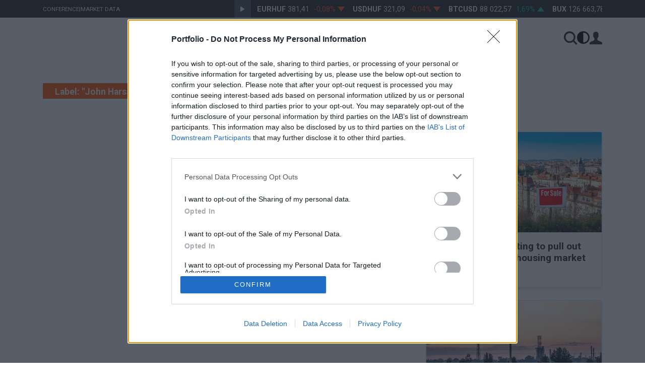

--- FILE ---
content_type: text/html; charset=UTF-8
request_url: https://www.portfolio.hu/en/cimke/John%20Harsanyi%20Prize
body_size: 32543
content:
<!doctype html>
<html lang="en">
	 <head>
		  <title>	Label: &quot;John Harsanyi Prize&quot; - Portfolio.hu
</title>
		  <meta charset="utf-8">
		  <meta name="viewport" content="width=device-width, initial-scale=1, shrink-to-fit=no">
		  <meta name="csrf-token" content="Wrp0HGbthlsY3L0CHPfIdMo7WIqhQqVTeXXSPoPR">
		  <link rel="stylesheet" href="/en/assets/css/app.css?id=8fc1d83fceb1186a8fc287944fcff8d0">
		  			  <link rel="canonical" href="https://www.portfolio.hu/en/cimke/John%20Harsanyi%20Prize" />
		  
		  		 
		<!-- InMobi Choice. Consent Manager Tag v3.0 (for TCF 2.2) -->
<script type="text/javascript" async=true>
(function() {
  var host = 'portfolio.hu';
  var element = document.createElement('script');
  var firstScript = document.getElementsByTagName('script')[0];
  var url = 'https://cmp.inmobi.com'
    .concat('/choice/', 'XgSMD-LqxuxFC', '/', host, '/choice.js?tag_version=V3');
  var uspTries = 0;
  var uspTriesLimit = 3;
  element.async = true;
  element.type = 'text/javascript';
  element.src = url;

  firstScript.parentNode.insertBefore(element, firstScript);

  function makeStub() {
    var TCF_LOCATOR_NAME = '__tcfapiLocator';
    var queue = [];
    var win = window;
    var cmpFrame;

    function addFrame() {
      var doc = win.document;
      var otherCMP = !!(win.frames[TCF_LOCATOR_NAME]);

      if (!otherCMP) {
        if (doc.body) {
          var iframe = doc.createElement('iframe');

          iframe.style.cssText = 'display:none';
          iframe.name = TCF_LOCATOR_NAME;
          doc.body.appendChild(iframe);
        } else {
          setTimeout(addFrame, 5);
        }
      }
      return !otherCMP;
    }

    function tcfAPIHandler() {
      var gdprApplies;
      var args = arguments;

      if (!args.length) {
        return queue;
      } else if (args[0] === 'setGdprApplies') {
        if (
          args.length > 3 &&
          args[2] === 2 &&
          typeof args[3] === 'boolean'
        ) {
          gdprApplies = args[3];
          if (typeof args[2] === 'function') {
            args[2]('set', true);
          }
        }
      } else if (args[0] === 'ping') {
        var retr = {
          gdprApplies: gdprApplies,
          cmpLoaded: false,
          cmpStatus: 'stub'
        };

        if (typeof args[2] === 'function') {
          args[2](retr);
        }
      } else {
        if(args[0] === 'init' && typeof args[3] === 'object') {
          args[3] = Object.assign(args[3], { tag_version: 'V3' });
        }
        queue.push(args);
      }
    }

    function postMessageEventHandler(event) {
      var msgIsString = typeof event.data === 'string';
      var json = {};

      try {
        if (msgIsString) {
          json = JSON.parse(event.data);
        } else {
          json = event.data;
        }
      } catch (ignore) {}

      var payload = json.__tcfapiCall;

      if (payload) {
        window.__tcfapi(
          payload.command,
          payload.version,
          function(retValue, success) {
            var returnMsg = {
              __tcfapiReturn: {
                returnValue: retValue,
                success: success,
                callId: payload.callId
              }
            };
            if (msgIsString) {
              returnMsg = JSON.stringify(returnMsg);
            }
            if (event && event.source && event.source.postMessage) {
              event.source.postMessage(returnMsg, '*');
            }
          },
          payload.parameter
        );
      }
    }

    while (win) {
      try {
        if (win.frames[TCF_LOCATOR_NAME]) {
          cmpFrame = win;
          break;
        }
      } catch (ignore) {}

      if (win === window.top) {
        break;
      }
      win = win.parent;
    }
    if (!cmpFrame) {
      addFrame();
      win.__tcfapi = tcfAPIHandler;
      win.addEventListener('message', postMessageEventHandler, false);
    }
  };

  makeStub();

  var uspStubFunction = function() {
    var arg = arguments;
    if (typeof window.__uspapi !== uspStubFunction) {
      setTimeout(function() {
        if (typeof window.__uspapi !== 'undefined') {
          window.__uspapi.apply(window.__uspapi, arg);
        }
      }, 500);
    }
  };

  var checkIfUspIsReady = function() {
    uspTries++;
    if (window.__uspapi === uspStubFunction && uspTries < uspTriesLimit) {
      console.warn('USP is not accessible');
    } else {
      clearInterval(uspInterval);
    }
  };

  if (typeof window.__uspapi === 'undefined') {
    window.__uspapi = uspStubFunction;
    var uspInterval = setInterval(checkIfUspIsReady, 6000);
  }
})();
</script>
<!-- End InMobi Choice. Consent Manager Tag v3.0 (for TCF 2.2) -->		<script src="/en/assets/js/app.js?id=fa94f7278277fdfd91bf7608b04925f3"></script>
		<script src="/en/assets/js/charts.full.min.js?id=ceece5f9a0f33960c8bc9f28988f6ff5"></script>
		<script src="/en/assets/js/moment-with-locales.js?id=d0ec8684ff24778254094cbc0c9b3ca6"></script>
		<link rel="apple-touch-icon" sizes="57x57" href="/en/assets/images/favicon/apple-icon-57x57.png">
		<link rel="apple-touch-icon" sizes="60x60" href="/en/assets/images/favicon/apple-icon-60x60.png">
		<link rel="apple-touch-icon" sizes="72x72" href="/en/assets/images/favicon/apple-icon-72x72.png">
		<link rel="apple-touch-icon" sizes="76x76" href="/en/assets/images/favicon/apple-icon-76x76.png">
		<link rel="apple-touch-icon" sizes="114x114" href="/en/assets/images/favicon/apple-icon-114x114.png">
		<link rel="apple-touch-icon" sizes="120x120" href="/en/assets/images/favicon/apple-icon-120x120.png">
		<link rel="apple-touch-icon" sizes="144x144" href="/en/assets/images/favicon/apple-icon-144x144.png">
		<link rel="apple-touch-icon" sizes="152x152" href="/en/assets/images/favicon/apple-icon-152x152.png">
		<link rel="apple-touch-icon" sizes="180x180" href="/en/assets/images/favicon/apple-icon-180x180.png">
		<link rel="icon" type="image/png" sizes="192x192"  href="/en/assets/images/favicon/android-icon-192x192.png">
		<link rel="icon" type="image/png" sizes="32x32" href="/en/assets/images/favicon/favicon-32x32.png">
		<link rel="icon" type="image/png" sizes="96x96" href="/en/assets/images/favicon/favicon-96x96.png">
		<link rel="icon" type="image/png" sizes="16x16" href="/en/assets/images/favicon/favicon-16x16.png">
		<link rel="manifest" href="https://www.portfolio.hu/manifest.json" />
		<meta name="msapplication-TileColor" content="#ffffff">
		<meta name="msapplication-TileImage" content="/assets/images/favicon/ms-icon-144x144.png">
		<meta name="theme-color" content="#ffffff">
		<link rel="alternate" href="https://www.portfolio.hu/en/rss/all.xml" title="RSS feed - All news" type="application/rss+xml">
		<link rel="alternate" href="https://www.portfolio.hu/en/rss/equity.xml" title="RSS feed - Equity" type="application/rss+xml">
		<link rel="alternate" href="https://www.portfolio.hu/en/rss/economy.xml" title="RSS feed - Economy" type="application/rss+xml">
		<link rel="alternate" href="https://www.portfolio.hu/en/rss/property.xml" title="RSS feed - Property" type="application/rss+xml">
		<link rel="alternate" href="https://www.portfolio.hu/en/rss/eu-funds.xml" title="RSS feed - EU funds" type="application/rss+xml">
		<link rel="alternate" href="https://www.portfolio.hu/en/rss/business.xml" title="RSS feed - Business" type="application/rss+xml">
		<link rel="alternate" href="https://www.portfolio.hu/en/rss/energy.xml" title="RSS feed - Energy" type="application/rss+xml">
		  <script>
		   		const IS_MOBILE = 0;
				const URL_INFOPANEL = 'https://www.portfolio.hu/arfolyam/{:ticker}/{:name}?lang=en';
				const DATA_VENDOR_COPYRIGHT = 'Data provider: <a href="https://www.portfolio-teletrader.hu/" target="_blank">Portfolio-TeleTrader Kft.</a>';
				//setColorScheme();
		  </script>
		  		  <script type="text/javascript" src="https://indexhu.adocean.pl/files/js/ado.js"></script>
		  <script type="text/javascript">
		  /* (c)AdOcean 2003-2009 */
				if(typeof ado!=="object"){ado={};ado.config=ado.preview=ado.placement=ado.master=ado.slave=function(){};}
				ado.config({mode: "old", xml: false, characterEncoding: true});
				ado.preview({enabled: true, emiter: "indexhu.adocean.pl", id: "tPb6h8.YQveugZgS_9V716lsgorAfh5dBRodZih71QX.V7"});
		  </script>
		  	 </head>
	 <body>
		
		<noscript>
			<iframe src="https://www.googletagmanager.com/ns.html?id=GTM-NCWFHR" height="0" width="0" style="display:none;visibility:hidden"></iframe>
		</noscript>
		
		  
		  <section class="arfolyam">
    <div class="container">
        <div class="row">
            <div class="col-lg-4 hidden-md-down links">
                            <ul>
                                                                    <li><a href="https://www.portfolio.hu/en/events" target="_blank">Conference</a></li>
                        <li>|</li>                                                                    <li><a href="https://terminal.portfolio.hu" target="_blank">Market Data</a></li>
                                                            </ul>
            </div>
            <div class="col-lg-8 col-md-12">
                <div id="exchangeStripe">
    <a href="javascript:void(0)" class="btn-start-stop play"></a>
    <div class="exchangeStripe">
        <div class="mover stopped paused">
                            <a href="https://www.portfolio.hu/arfolyam/EURHUF/EURHUF" class="nav-item index" data-ticker="EURHUF">
                    <span class="name">EURHUF</span>
                    <span class="price"></span>
                    <span class="change"></span>
                    <span class="change-arrow"></span>
                </a>
                            <a href="https://www.portfolio.hu/arfolyam/USDHUF/USDHUF" class="nav-item index" data-ticker="USDHUF">
                    <span class="name">USDHUF</span>
                    <span class="price"></span>
                    <span class="change"></span>
                    <span class="change-arrow"></span>
                </a>
                            <a href="https://www.portfolio.hu/arfolyam/BTCUSD/BTCUSD" class="nav-item index" data-ticker="BTCUSD">
                    <span class="name">BTCUSD</span>
                    <span class="price"></span>
                    <span class="change"></span>
                    <span class="change-arrow"></span>
                </a>
                            <a href="https://www.portfolio.hu/arfolyam/BUX/BUX" class="nav-item index" data-ticker="BUX">
                    <span class="name">BUX</span>
                    <span class="price"></span>
                    <span class="change"></span>
                    <span class="change-arrow"></span>
                </a>
                            <a href="https://www.portfolio.hu/arfolyam/OTP/OTP" class="nav-item index" data-ticker="OTP">
                    <span class="name">OTP</span>
                    <span class="price"></span>
                    <span class="change"></span>
                    <span class="change-arrow"></span>
                </a>
                            <a href="https://www.portfolio.hu/arfolyam/MOL/MOL" class="nav-item index" data-ticker="MOL">
                    <span class="name">MOL</span>
                    <span class="price"></span>
                    <span class="change"></span>
                    <span class="change-arrow"></span>
                </a>
                            <a href="https://www.portfolio.hu/arfolyam/RICHTER/RICHTER" class="nav-item index" data-ticker="RICHTER">
                    <span class="name">RICHTER</span>
                    <span class="price"></span>
                    <span class="change"></span>
                    <span class="change-arrow"></span>
                </a>
                            <a href="https://www.portfolio.hu/arfolyam/MASTERPLAST/MASTERPLAST" class="nav-item index" data-ticker="MASTERPLAST">
                    <span class="name">MASTERPLAST</span>
                    <span class="price"></span>
                    <span class="change"></span>
                    <span class="change-arrow"></span>
                </a>
                            <a href="https://www.portfolio.hu/arfolyam/MTELEKOM/MTELEKOM" class="nav-item index" data-ticker="MTELEKOM">
                    <span class="name">MTELEKOM</span>
                    <span class="price"></span>
                    <span class="change"></span>
                    <span class="change-arrow"></span>
                </a>
                            <a href="https://www.portfolio.hu/arfolyam/OPUS/OPUS" class="nav-item index" data-ticker="OPUS">
                    <span class="name">OPUS</span>
                    <span class="price"></span>
                    <span class="change"></span>
                    <span class="change-arrow"></span>
                </a>
                    </div>
    </div>
</div>


            </div>
        </div>
    </div>
</section>


<script>
	$(function(){
		if (window.exchangeStripe instanceof window.ExchangeStripe) {
			return;
		}
		if (typeof ExchangeStripe == 'undefined') {
			console.error('ExchangeStripe is not defined');
			return;
		}
		try {
			var exchangeStripe = new ExchangeStripe();
			exchangeStripe.automate("https://api.portfolio.hu/terminal/CUSTOM");
		} catch (ex) {
			console.error(ex);
		}
	});
</script>
<div class="dropdown-mobile-menu closed">
	<div class="container">
		<div class="row">
			<div class="col-12">
				<ul>
											<li class="bld"><a class="menu-item" href="https://www.portfolio.hu/en/economy">Economy</a></li>
											<li class="bld"><a class="menu-item" href="https://www.portfolio.hu/en/bruxinfo">Bruxinfo</a></li>
											<li class="bld"><a class="menu-item" href="https://www.portfolio.hu/en/business">Business</a></li>
											<li class="bld"><a class="menu-item" href="https://www.portfolio.hu/en/equity">Equity</a></li>
											<li class="bld"><a class="menu-item" href="https://www.portfolio.hu/en/property">Property</a></li>
											<li class="bld"><a class="menu-item" href="https://www.portfolio.hu/en/energy">Energy</a></li>
										<li class="bld"><a class="menu-item" href="/en/info/about-us">Contact</a></li>
					<li class="vertical-line"></li>
					<li class="bld mb-2">Theme</li>
					<li class="bld mt-3 d-flex align-items-center gap-3">
						<label class="text-nowrap text-capitalize roboto"><input name="mobile-theme" type="radio" class="" value="dark"> Dark<span class="d-none d-sm-inline"> Mode</span></label>
						<label class="text-nowrap text-capitalize roboto"><input name="mobile-theme" type="radio" class="" value="light"> Light <span class="d-none d-sm-inline"> Mode</span></label>
						<label class="text-nowrap text-capitalize roboto"><input name="mobile-theme" type="radio" class="" value="system"> System <span class="d-none d-sm-inline"> Theme</span></label>
					</li>
					<li class="vertical-line"></li>
					<li><a class="orange menu-item" href="/en/events/">Conference</a></li>
					<li><a class="orange menu-item" href="https://terminal.portfolio.hu">Market Data</a></li>
					<li><a class="orange menu-item" href="https://profil.portfolio.hu/regisztracio">Sign up</a></li>
				</ul>
			</div>
		</div>
	</div>
</div>

<header class="header">
	<div class="container">
	<div class="row" style="height:82px;">
		<div class="col-12">
			<div class="d-flex justify-content-between align-items-center h-100">
				<div class="flex-2">
					<span class="hamb" title="Menü">
						<span class="icon-menu"></span>
					</span>
				</div>
				<div class="flex-1 text-center align-self-center"><a class="logo-wrapper" href="/en"></a></div>
				<div class="flex-2 text-end icons-holder justify-content-end">
					<div class="w-75 d-flex align-items-center" style="column-gap:10px;">
						<div class="w-100 d-flex align-items-center">
							<form action="/en/search" method="get" class="search-form w-100">
								<input type="text" class="searchinput" id="q" name="q" value="" placeholder="  Find on site">
							</form>
							<span title="Click for search" class="icon-search"></span>
						</div>
					</div>
					<span class="dropdown user-menu d-none d-md-block" data-func="theme-menu">
	<div class="theme-menu-icon" data-bs-toggle="dropdown" role="button" aria-haspopup="true" aria-expanded="false" data-bs-offset="-96,12"></div>
	<ul class="dropdown-menu">
		<li style="color:var(--en-black)"><b>Theme</b></li>
		<li>
			<span class="dropdown-item px-0" data-mode="dark">
				<label class="d-flex align-items-center gap-2">
					<input type="radio" name="theme" value="dark">
					<span>Dark Mode</span>
				</label>
			</span>
		</li>
		<li>
			<span class="dropdown-item px-0" data-mode="light">
				<label class="d-flex align-items-center gap-2">
					<input type="radio" name="theme" value="light">
					<span>Light Mode</span>
				</label>
			</span>
		</li>
		<li>
			<span class="dropdown-item px-0" data-mode="system">
				<label class="d-flex align-items-center gap-2">
					<input type="radio" name="theme" value="system">
					<span>System Theme</span>
				</label>
			</span>
		</li>
	</ul>
</span>
<script>
setColorScheme();
</script>					<span title="Click to sign in" id="login-menu" data-logged="false">
				<a class="loginbtn dropdown-toggle" href="https://profil.portfolio.hu/belepes?formview=1&amp;lang=en&amp;currentpage=https://www.portfolio.hu/en/cimke/John%20Harsanyi%20Prize&amp;redirect_uri=https://www.portfolio.hu/en/cimke/John%20Harsanyi%20Prize" role="button" id="login-link"  data-bs-toggle="dropdown" aria-haspopup="true" aria-expanded="false"><svg xmlns="http://www.w3.org/2000/svg" class="pf-svg" style="width:25px;height:25px" data-name="profil" viewBox="0 0 23 23"><path fill="currentColor" d="M 14.9,15.4 C 14.3,14.8 14,14 14,13 c 0,-0.4 0.2,-0.8 0.6,-1.2 0.4,-0.4 0.6,-1.1 0.8,-1.9 0,-0.2 0.1,-0.4 0.2,-0.5 C 15.7,9.3 15.8,9.2 15.9,9.2 16,9.2 16.1,9 16.2,8.8 16.3,8.5 16.4,8.2 16.4,7.7 16.4,7.1 16.3,6.8 16,6.6 L 16.3,4.4 C 16.4,3.5 16.1,2.5 15.3,1.5 14.5,0.5 13.3,0 11.4,0 9.6,0 8.3,0.5 7.6,1.5 6.9,2.5 6.5,3.4 6.6,4.4 6.7,5 6.8,5.7 6.9,6.6 V 6.7 C 6.8,6.7 6.7,6.8 6.6,7 6.5,7.2 6.5,7.4 6.5,7.7 6.5,8.2 6.6,8.5 6.7,8.8 6.8,9 7,9.2 7.1,9.2 7.2,9.2 7.3,9.3 7.4,9.4 7.5,9.5 7.6,9.7 7.6,9.9 7.8,10.7 8,11.3 8.4,11.8 8.8,12.2 9,12.6 9,13 9,14 8.7,14.8 8.2,15.4 7.6,16 6.5,16.6 5,17.2 1.7,18.4 0,19.5 0,20.3 V 23 H 23 V 20.3 C 23,19.4 21.3,18.4 18,17.2 16.5,16.6 15.5,16 14.9,15.4 Z" /></svg></a>
				<div class="dropdown-menu dropdown-menu-right loginform-holder" aria-labelledby="dropdownMenuLink" id="login-dropdown">
		<div class="text-center py-3">
	<div class="lds-spinner"><div></div><div></div><div></div><div></div><div></div><div></div><div></div><div></div><div></div><div></div><div></div><div></div></div>
</div>		</div>
	</span>
	<script>
		document.getElementById("login-dropdown").addEventListener("click", function(event){
			event.stopPropagation();
		});
	</script>
				</div>
			</div>
		</div>
	</div>

	<div class="row hidden-sm-down">
		<div class="col-12">
			<div class="pf-menu">
				<ul>
										<li>
												<a class="rovat" href="https://www.portfolio.hu/en/economy">Economy</a>
					</li>
										<li>
												<a class="rovat" href="https://www.portfolio.hu/en/bruxinfo">Bruxinfo</a>
					</li>
										<li>
												<a class="rovat" href="https://www.portfolio.hu/en/business">Business</a>
					</li>
										<li>
												<a class="rovat" href="https://www.portfolio.hu/en/equity">Equity</a>
					</li>
										<li>
												<a class="rovat" href="https://www.portfolio.hu/en/property">Property</a>
					</li>
										<li>
												<a class="rovat" href="https://www.portfolio.hu/en/energy">Energy</a>
					</li>
									</ul>
			</div>
		</div>
	</div>
	</div>
</header>
<script>
/*document.addEventListener('DOMContentLoaded', function() {
	themeSwitcher();
}, false); */
</script><div class="container">
	<h2 class="sub-title-inverse d-inline-block px-4 mb-4">Label: &quot;John Harsanyi Prize&quot;</h2>
	<div class="row">
		<div class="col-lg-8">
				
		
		
		</div>
		<div class="col-lg-4">
			<div class="box-title">LATEST NEWS</div>
			<article class="article-card dropshadow w-100 mb-4">
			<div class="position-relative">
				<a href="https://www.portfolio.hu/en/property/20260126/investors-are-starting-to-pull-out-of-the-hungarian-housing-market-813466"><img src="https://cdn.portfolio.hu/articles/images-xs/e/n/e/energia-ingatlan-balaton-vsrler-tulajdon-energiatakarkos-ingatlancom-energetikai-korszer-687729.jpg" loading="lazy" class="img-fluid fullsize " srcset="https://cdn.portfolio.hu/articles/images-xs/e/n/e/energia-ingatlan-balaton-vsrler-tulajdon-energiatakarkos-ingatlancom-energetikai-korszer-687729.jpg 375w, https://cdn.portfolio.hu/articles/images-sm/e/n/e/energia-ingatlan-balaton-vsrler-tulajdon-energiatakarkos-ingatlancom-energetikai-korszer-687729.jpg 730w, https://cdn.portfolio.hu/articles/images-md/e/n/e/energia-ingatlan-balaton-vsrler-tulajdon-energiatakarkos-ingatlancom-energetikai-korszer-687729.jpg 1125w" alt="energia-ingatlan-balaton-vásárlóerő-tulajdon-energiatakarékos-ingatlan.com-energetikai-korszerűsítés-eladó-lakás-lakóingatlan" sizes="(min-width: 768px) 60vw, 100vw" data-id="687729" data-editorial="0" /></a>
				<div class="card-badge-holder">
					
					
				</div>
			</div>
			<div class="px-4 py-3">
				<h3><a href="https://www.portfolio.hu/en/property/20260126/investors-are-starting-to-pull-out-of-the-hungarian-housing-market-813466">Investors are starting to pull out of the Hungarian housing market</a></h3>
				<time datetime="2026-01-26 16:20:00">26 Jan 2026, 4:20pm</time>
			</div>
		</article>
			<article class="article-card dropshadow w-100 mb-4">
			<div class="position-relative">
				<a href="https://www.portfolio.hu/en/business/20260126/gyorgy-bacsa-shares-important-details-about-the-oil-business-of-the-year-813462"><img src="https://cdn.portfolio.hu/articles/images-xs/m/o/l/mol-benzinkut-mol-logo-539467.jpg" loading="lazy" class="img-fluid fullsize " srcset="https://cdn.portfolio.hu/articles/images-xs/m/o/l/mol-benzinkut-mol-logo-539467.jpg 375w, https://cdn.portfolio.hu/articles/images-sm/m/o/l/mol-benzinkut-mol-logo-539467.jpg 730w, https://cdn.portfolio.hu/articles/images-md/m/o/l/mol-benzinkut-mol-logo-539467.jpg 1125w" alt="mol benzinkút mol-logó" sizes="(min-width: 768px) 60vw, 100vw" data-id="539467" data-editorial="0" /></a>
				<div class="card-badge-holder">
					
					
				</div>
			</div>
			<div class="px-4 py-3">
				<h3><a href="https://www.portfolio.hu/en/business/20260126/gyorgy-bacsa-shares-important-details-about-the-oil-business-of-the-year-813462">György Bacsa shares important details about the oil business of the year</a></h3>
				<time datetime="2026-01-26 16:03:00">26 Jan 2026, 4:03pm</time>
			</div>
		</article>
			<article class="article-card dropshadow w-100 mb-4">
			<div class="position-relative">
				<a href="https://www.portfolio.hu/en/business/20260126/wizz-air-seeks-us-flight-permit-813440"><img src="https://pcdn.hu/articles/images-xs/w/i/z/wizz-air-airbus-repulo-2025-2-791092.jpg" loading="lazy" class="img-fluid fullsize " srcset="https://pcdn.hu/articles/images-xs/w/i/z/wizz-air-airbus-repulo-2025-2-791092.jpg 375w, https://pcdn.hu/articles/images-sm/w/i/z/wizz-air-airbus-repulo-2025-2-791092.jpg 730w, https://pcdn.hu/articles/images-md/w/i/z/wizz-air-airbus-repulo-2025-2-791092.jpg 1125w" alt="Wizz Air Airbus repülő 2025_2" sizes="(min-width: 768px) 60vw, 100vw" data-id="791092" data-editorial="0" /></a>
				<div class="card-badge-holder">
					
					
				</div>
			</div>
			<div class="px-4 py-3">
				<h3><a href="https://www.portfolio.hu/en/business/20260126/wizz-air-seeks-us-flight-permit-813440">Wizz Air seeks U.S. flight permit</a></h3>
				<time datetime="2026-01-26 15:13:00">26 Jan 2026, 3:13pm</time>
			</div>
		</article>
			<article class="article-card dropshadow w-100 mb-4">
			<div class="position-relative">
				<a href="https://www.portfolio.hu/en/eu-funds/20260126/gamers-victoriosa-european-commission-bows-to-initiative-seeking-to-save-videogames-813438"><img src="https://pcdn.hu/articles/images-xs/g/e/t/gettyimages-1482737223-digitalis-elektronika-innovacio-jatek-konzol-szabadido-szorakozas-tec-738209.jpg" loading="lazy" class="img-fluid fullsize " srcset="https://pcdn.hu/articles/images-xs/g/e/t/gettyimages-1482737223-digitalis-elektronika-innovacio-jatek-konzol-szabadido-szorakozas-tec-738209.jpg 375w, https://pcdn.hu/articles/images-sm/g/e/t/gettyimages-1482737223-digitalis-elektronika-innovacio-jatek-konzol-szabadido-szorakozas-tec-738209.jpg 730w, https://pcdn.hu/articles/images-md/g/e/t/gettyimages-1482737223-digitalis-elektronika-innovacio-jatek-konzol-szabadido-szorakozas-tec-738209.jpg 1125w" alt="GettyImages-1482737223-digitális-elektronika-innováció-játék-konzol-szabadidő-szórakozás-technológia-videojáték" sizes="(min-width: 768px) 60vw, 100vw" data-id="738209" data-editorial="0" /></a>
				<div class="card-badge-holder">
					
					
				</div>
			</div>
			<div class="px-4 py-3">
				<h3><a href="https://www.portfolio.hu/en/eu-funds/20260126/gamers-victoriosa-european-commission-bows-to-initiative-seeking-to-save-videogames-813438">Gamers victoriosa! European Commission bows to initiative seeking to save videogames</a></h3>
				<time datetime="2026-01-26 14:58:00">26 Jan 2026, 2:58pm</time>
			</div>
		</article>
			<article class="article-card dropshadow w-100 mb-4">
			<div class="position-relative">
				<a href="https://www.portfolio.hu/en/business/20260126/vucic-reveals-how-much-hungarys-mol-paid-for-serbian-oil-company-813426"><img src="https://cdn.portfolio.hu/articles/images-xs/d/_/m/d-mti20260122007-802222.jpg" loading="lazy" class="img-fluid fullsize " srcset="https://cdn.portfolio.hu/articles/images-xs/d/_/m/d-mti20260122007-802222.jpg 375w, https://cdn.portfolio.hu/articles/images-sm/d/_/m/d-mti20260122007-802222.jpg 730w, https://cdn.portfolio.hu/articles/images-md/d/_/m/d-mti20260122007-802222.jpg 1125w" alt="D_MTI20260122007" sizes="(min-width: 768px) 60vw, 100vw" data-id="802222" data-editorial="1" /></a>
				<div class="card-badge-holder">
					
					
				</div>
			</div>
			<div class="px-4 py-3">
				<h3><a href="https://www.portfolio.hu/en/business/20260126/vucic-reveals-how-much-hungarys-mol-paid-for-serbian-oil-company-813426">Vučić reveals how much Hungary&#039;s Mol paid for Serbian oil company</a></h3>
				<time datetime="2026-01-26 14:40:00">26 Jan 2026, 2:40pm</time>
			</div>
		</article>
			<article class="article-card dropshadow w-100 mb-4">
			<div class="position-relative">
				<a href="https://www.portfolio.hu/en/business/20260126/here-we-go-one-bank-in-hungary-is-already-set-to-raise-business-account-fees-by-the-rate-of-inflation-813412"><img src="https://cdn.portfolio.hu/articles/images-xs/n/y/u/nyugdij-inflacio-atlagfizetes-megtakaritas-penzugy-ferfiak-nok-nyugdijcelu-megtakarit-686377.jpg" loading="lazy" class="img-fluid fullsize " srcset="https://cdn.portfolio.hu/articles/images-xs/n/y/u/nyugdij-inflacio-atlagfizetes-megtakaritas-penzugy-ferfiak-nok-nyugdijcelu-megtakarit-686377.jpg 375w, https://cdn.portfolio.hu/articles/images-sm/n/y/u/nyugdij-inflacio-atlagfizetes-megtakaritas-penzugy-ferfiak-nok-nyugdijcelu-megtakarit-686377.jpg 730w, https://cdn.portfolio.hu/articles/images-md/n/y/u/nyugdij-inflacio-atlagfizetes-megtakaritas-penzugy-ferfiak-nok-nyugdijcelu-megtakarit-686377.jpg 1125w" alt="nyugdíj-infláció-átlagfizetés-megtakarítás-pénzügy-férfiak-nők-nyugdíjcélú-megtakarítás" sizes="(min-width: 768px) 60vw, 100vw" data-id="686377" data-editorial="0" /></a>
				<div class="card-badge-holder">
					
					
				</div>
			</div>
			<div class="px-4 py-3">
				<h3><a href="https://www.portfolio.hu/en/business/20260126/here-we-go-one-bank-in-hungary-is-already-set-to-raise-business-account-fees-by-the-rate-of-inflation-813412">Here we go: One bank in Hungary is already set to raise business account fees by the rate of inflation</a></h3>
				<time datetime="2026-01-26 14:16:00">26 Jan 2026, 2:16pm</time>
			</div>
		</article>
	
			</div>
	</div>
</div>
<!-- (C)2000-2014 Gemius SA - gemiusAudience / portfolio.hu -->
<script type="text/javascript">
<!--//--><![CDATA[//><!--
var pp_gemius_identifier = 'p4M6tf7272n5no5aTpUj8bde7MnY_wRCsZ8RuwRzsV..x7';
// lines below shouldn't be edited
function gemius_pending(i) { window[i] = window[i] || function() {var x = window[i+'_pdata'] = window[i+'_pdata'] || []; x[x.length]=arguments;};};
gemius_pending('gemius_hit'); gemius_pending('gemius_event'); gemius_pending('pp_gemius_hit'); gemius_pending('pp_gemius_event');
(function(d,t) {try {var gt=d.createElement(t),s=d.getElementsByTagName(t)[0],l='http'+((location.protocol=='https:')?'s':''); gt.setAttribute('async','async');
gt.setAttribute('defer','defer'); gt.src=l+'://gahu.hit.gemius.pl/xgemius.js'; s.parentNode.insertBefore(gt,s);} catch (e) {}})(document,'script');
//--><!]]>
</script>

<footer class="d-flex flex-column justify-content-center">
	<div class="l1 d-flex justify-content-center align-items-center mb-1 flex-column flex-sm-row">
		<div><img src="https://assets.portfolio.hu/images/PP_2018_logo.svg" class="pplogo" alt="Prima Primissima 2018"></div>
		<div><b>Find us here:</b></div>
		<div class="foot-line d-none d-sm-block">&nbsp;</div>
		<div class="d-flex align-items-center" style="gap: 14px;">
			<a class="soc-links" title="Facebook" href="https://www.facebook.com/portfolio.hu/" target="_blank"><svg aria-hidden="true" focusable="false" data-prefix="fab" data-icon="facebook" role="img" xmlns="http://www.w3.org/2000/svg" viewBox="0 0 264 512" class="svg-inline"><path fill="currentColor" d="M215.8 85H264V3.6C255.7 2.5 227.1 0 193.8 0 124.3 0 76.7 42.4 76.7 120.3V192H0v91h76.7v229h94V283h73.6l11.7-91h-85.3v-62.7c0-26.3 7.3-44.3 45.1-44.3z" class=""></path></svg></a>
			<a class="soc-links" title="RSS" href="/en/rss"><svg aria-hidden="true" focusable="false" data-prefix="fas" data-icon="rss" role="img" xmlns="http://www.w3.org/2000/svg" viewBox="0 0 448 512" class="svg-inline"><path fill="currentColor" d="M128.081 415.959c0 35.369-28.672 64.041-64.041 64.041S0 451.328 0 415.959s28.672-64.041 64.041-64.041 64.04 28.673 64.04 64.041zm175.66 47.25c-8.354-154.6-132.185-278.587-286.95-286.95C7.656 175.765 0 183.105 0 192.253v48.069c0 8.415 6.49 15.472 14.887 16.018 111.832 7.284 201.473 96.702 208.772 208.772.547 8.397 7.604 14.887 16.018 14.887h48.069c9.149.001 16.489-7.655 15.995-16.79zm144.249.288C439.596 229.677 251.465 40.445 16.503 32.01 7.473 31.686 0 38.981 0 48.016v48.068c0 8.625 6.835 15.645 15.453 15.999 191.179 7.839 344.627 161.316 352.465 352.465.353 8.618 7.373 15.453 15.999 15.453h48.068c9.034-.001 16.329-7.474 16.005-16.504z" class=""></path></svg></a>
			<a class="soc-links" title="E-mail" href="javascript:window.location.href=atob('bWFpbHRvOnBvcnRmb2xpb0Bwb3J0Zm9saW8uaHU=')"><svg aria-hidden="true" focusable="false" data-prefix="fas" data-icon="envelope" role="img" xmlns="http://www.w3.org/2000/svg" viewBox="0 0 512 512" class="svg-inline"><path fill="currentColor" d="M502.3 190.8c3.9-3.1 9.7-.2 9.7 4.7V400c0 26.5-21.5 48-48 48H48c-26.5 0-48-21.5-48-48V195.6c0-5 5.7-7.8 9.7-4.7 22.4 17.4 52.1 39.5 154.1 113.6 21.1 15.4 56.7 47.8 92.2 47.6 35.7.3 72-32.8 92.3-47.6 102-74.1 131.6-96.3 154-113.7zM256 320c23.2.4 56.6-29.2 73.4-41.4 132.7-96.3 142.8-104.7 173.4-128.7 5.8-4.5 9.2-11.5 9.2-18.9v-19c0-26.5-21.5-48-48-48H48C21.5 64 0 85.5 0 112v19c0 7.4 3.4 14.3 9.2 18.9 30.6 23.9 40.7 32.4 173.4 128.7 16.8 12.2 50.2 41.8 73.4 41.4z" class=""></path></svg></a>
		</div>
	</div>
	<div class="l2 mt-4">
		<ul class="list-unstyled flex-wrap d-flex justify-content-center align-items-center px-4">
			<li class="orange">© 2026 Portfolio</li>
			<li><a href="/en/info/about-us">About us</a></li>
			<li><a href="/en/info/copyright">Copyright</a></li>
			<li><a href="/en/info/disclaimer">Disclaimer</a></li>
			<li><a target="_blank" href="https://portfoliocsoport.hu/mediaajanlat#portfolio">Media</a></li>
			<li><a target="_blank" href="https://portfoliocsoport.hu/info/data_protection_and_privacy_policy">Privacy</a></li>
			<li><a target="_blank" href="https://portfoliocsoport.hu/info/policy-on-the-handling-of-illegal-comments-portfolio-english-edition">Comment Handling</a></li>
			<li><a target="_blank" href="/en/info/general-contract-terms" target="_blank">Terms</a></li>
		</ul>
	</div>
</footer></body>
</html>

--- FILE ---
content_type: text/css
request_url: https://www.portfolio.hu/en/assets/css/app.css?id=8fc1d83fceb1186a8fc287944fcff8d0
body_size: 346443
content:
@import url(https://fonts.googleapis.com/css?family=Roboto:400,300,500,700&subset=latin,latin-ext);
.mfp-bg{background:#0b0b0b;opacity:.8;overflow:hidden;z-index:1042}.mfp-bg,.mfp-wrap{height:100%;left:0;position:fixed;top:0;width:100%}.mfp-wrap{-webkit-backface-visibility:hidden;outline:none!important;z-index:1043}.mfp-container{box-sizing:border-box;height:100%;left:0;padding:0 8px;position:absolute;text-align:center;top:0;width:100%}.mfp-container:before{content:"";display:inline-block;height:100%;vertical-align:middle}.mfp-align-top .mfp-container:before{display:none}.mfp-content{display:inline-block;margin:0 auto;position:relative;text-align:left;vertical-align:middle;z-index:1045}.mfp-ajax-holder .mfp-content,.mfp-inline-holder .mfp-content{cursor:auto;width:100%}.mfp-ajax-cur{cursor:progress}.mfp-zoom-out-cur,.mfp-zoom-out-cur .mfp-image-holder .mfp-close{cursor:-moz-zoom-out;cursor:-webkit-zoom-out;cursor:zoom-out}.mfp-zoom{cursor:pointer;cursor:-webkit-zoom-in;cursor:-moz-zoom-in;cursor:zoom-in}.mfp-auto-cursor .mfp-content{cursor:auto}.mfp-arrow,.mfp-close,.mfp-counter,.mfp-preloader{-webkit-user-select:none;-moz-user-select:none;user-select:none}.mfp-loading.mfp-figure{display:none}.mfp-hide{display:none!important}.mfp-preloader{color:#ccc;left:8px;margin-top:-.8em;position:absolute;right:8px;text-align:center;top:50%;width:auto;z-index:1044}.mfp-preloader a{color:#ccc}.mfp-preloader a:hover{color:#fff}.mfp-s-error .mfp-content,.mfp-s-ready .mfp-preloader{display:none}button.mfp-arrow,button.mfp-close{-webkit-appearance:none;background:transparent;border:0;box-shadow:none;cursor:pointer;display:block;outline:none;overflow:visible;padding:0;touch-action:manipulation;z-index:1046}button::-moz-focus-inner{border:0;padding:0}.mfp-close{color:#fff;font-family:Arial,Baskerville,monospace;font-size:28px;font-style:normal;height:44px;line-height:44px;opacity:.65;padding:0 0 18px 10px;position:absolute;right:0;text-align:center;text-decoration:none;top:0;width:44px}.mfp-close:focus,.mfp-close:hover{opacity:1}.mfp-close:active{top:1px}.mfp-close-btn-in .mfp-close{color:#333}.mfp-iframe-holder .mfp-close,.mfp-image-holder .mfp-close{color:#fff;padding-right:6px;right:-6px;text-align:right;width:100%}.mfp-counter{color:#ccc;font-size:12px;line-height:18px;position:absolute;right:0;top:0;white-space:nowrap}.mfp-arrow{-webkit-tap-highlight-color:transparent;height:110px;margin:-55px 0 0;opacity:.65;padding:0;position:absolute;top:50%;width:90px}.mfp-arrow:active{margin-top:-54px}.mfp-arrow:focus,.mfp-arrow:hover{opacity:1}.mfp-arrow:after,.mfp-arrow:before{border:inset transparent;content:"";display:block;height:0;left:0;margin-left:35px;margin-top:35px;position:absolute;top:0;width:0}.mfp-arrow:after{border-bottom-width:13px;border-top-width:13px;top:8px}.mfp-arrow:before{border-bottom-width:21px;border-top-width:21px;opacity:.7}.mfp-arrow-left{left:0}.mfp-arrow-left:after{border-right:17px solid #fff;margin-left:31px}.mfp-arrow-left:before{border-right:27px solid #3f3f3f;margin-left:25px}.mfp-arrow-right{right:0}.mfp-arrow-right:after{border-left:17px solid #fff;margin-left:39px}.mfp-arrow-right:before{border-left:27px solid #3f3f3f}.mfp-iframe-holder{padding-bottom:40px;padding-top:40px}.mfp-iframe-holder .mfp-content{line-height:0;max-width:900px;width:100%}.mfp-iframe-holder .mfp-close{top:-40px}.mfp-iframe-scaler{height:0;overflow:hidden;padding-top:56.25%;width:100%}.mfp-iframe-scaler iframe{background:#000;box-shadow:0 0 8px rgba(0,0,0,.6);display:block;height:100%;left:0;position:absolute;top:0;width:100%}img.mfp-img{box-sizing:border-box;display:block;height:auto;margin:0 auto;max-width:100%;padding:40px 0;width:auto}.mfp-figure,img.mfp-img{line-height:0}.mfp-figure:after{background:#444;bottom:40px;box-shadow:0 0 8px rgba(0,0,0,.6);content:"";display:block;height:auto;left:0;position:absolute;right:0;top:40px;width:auto;z-index:-1}.mfp-figure small{color:#bdbdbd;display:block;font-size:12px;line-height:14px}.mfp-figure figure{margin:0}.mfp-bottom-bar{cursor:auto;left:0;margin-top:-36px;position:absolute;top:100%;width:100%}.mfp-title{word-wrap:break-word;color:#f3f3f3;line-height:18px;padding-right:36px;text-align:left}.mfp-image-holder .mfp-content{max-width:100%}.mfp-gallery .mfp-image-holder .mfp-figure{cursor:pointer}@media screen and (max-height:300px),screen and (max-width:800px) and (orientation:landscape){.mfp-img-mobile .mfp-image-holder{padding-left:0;padding-right:0}.mfp-img-mobile img.mfp-img{padding:0}.mfp-img-mobile .mfp-figure:after{bottom:0;top:0}.mfp-img-mobile .mfp-figure small{display:inline;margin-left:5px}.mfp-img-mobile .mfp-bottom-bar{background:rgba(0,0,0,.6);bottom:0;box-sizing:border-box;margin:0;padding:3px 5px;position:fixed;top:auto}.mfp-img-mobile .mfp-bottom-bar:empty{padding:0}.mfp-img-mobile .mfp-counter{right:5px;top:3px}.mfp-img-mobile .mfp-close{background:rgba(0,0,0,.6);height:35px;line-height:35px;padding:0;position:fixed;right:0;text-align:center;top:0;width:35px}}@media (max-width:900px){.mfp-arrow{-webkit-transform:scale(.75);transform:scale(.75)}.mfp-arrow-left{-webkit-transform-origin:0;transform-origin:0}.mfp-arrow-right{-webkit-transform-origin:100%;transform-origin:100%}.mfp-container{padding-left:6px;padding-right:6px}}
@charset "UTF-8";@font-face{font-display:block;font-family:PfIcons;font-style:normal;font-weight:400;src:url(fhttps://assets.portfolio.hu/fonts/PfIcons.eot?2392bi);src:url(https://assets.portfolio.hu/fonts/PfIcons.eot?2392bi#iefix) format("embedded-opentype"),url(https://assets.portfolio.hu/fonts/PfIcons.ttf?2392bi) format("truetype"),url(fhttps://assets.portfolio.hu/fonts/PfIcons.woff?2392bi) format("woff"),url(https://assets.portfolio.hu/fonts/PfIcons.svg?2392bi#icomoon) format("svg")}[class*=" icon-"],[class^=icon-]{speak:never;-webkit-font-smoothing:antialiased;-moz-osx-font-smoothing:grayscale;font-family:PfIcons!important;font-style:normal;font-variant:normal;font-weight:400;line-height:1;text-transform:none}.icon-edit:before{color:#fd5401;content:"\e94b"}.icon-on_watchlist:before{content:"\e94a"}.icon-automatic:before{content:"\e949"}.icon-link:before{content:"\e923"}.icon-podcast:before{content:"\e940"}.icon-gift:before{content:"\e93f"}.icon-back:before{content:"\e92d"}.icon-caret_down:before{content:"\e93e"}.icon-share:before{content:"\e91a"}.icon-chart_line:before{content:"\e928"}.icon-chart_candle:before{content:"\e92c"}.icon-active:before{content:"\e927"}.icon-alert:before{content:"\e929"}.icon-check:before{content:"\e92a"}.icon-select:before{content:"\e93d"}.icon-close_small:before{content:"\e93a"}.icon-envelope:before{content:"\e937"}.icon-phone:before{content:"\e938"}.icon-settings:before{content:"\e933"}.icon-moderation:before{content:"\e936"}.icon-activity:before{content:"\e93b"}.icon-report:before{content:"\e939"}.icon-reply:before{content:"\e934"}.icon-downvote:before{content:"\e935"}.icon-expert:before{content:"\e93c"}.icon-picture:before{content:"\e92b"}.icon-popularity:before{content:"\e932"}.icon-upvote:before{content:"\e92e"}.icon-arrow_down:before{content:"\e92f"}.icon-arrow_up:before{content:"\e930"}.icon-plus:before{content:"\e931"}.icon-inverse_email:before{content:"\e922"}.icon-inverse_facebook:before{content:"\e944"}.icon-inverse_rss:before{content:"\e924"}.icon-linkedin:before{content:"\e945"}.icon-messenger:before{content:"\e946"}.icon-inverse_twitter:before{content:"\e925"}.icon-print:before{content:"\e947"}.icon-opinion:before{content:"\e926"}.icon-maximize:before{content:"\e91f"}.icon-data_realtime:before{content:"\e920"}.icon-data_terminal:before{content:"\e921"}.icon-arrow_left:before{content:"\e900"}.icon-arrow_right:before{content:"\e902"}.icon-arrow_left2:before{content:"\e901"}.icon-arrow_right2:before{content:"\e948"}.icon-clock_5:before{content:"\e903"}.icon-clock_10:before{content:"\e904"}.icon-clock_15:before{content:"\e905"}.icon-clock_20:before{content:"\e906"}.icon-clock_25:before{content:"\e907"}.icon-clock_30:before{content:"\e908"}.icon-clock_35:before{content:"\e909"}.icon-clock_40:before{content:"\e90a"}.icon-clock_45:before{content:"\e90b"}.icon-clock_50:before{content:"\e90c"}.icon-clock_55:before{content:"\e90d"}.icon-close:before{content:"\e90e"}.icon-email:before{content:"\e90f"}.icon-facebook:before{content:"\e910"}.icon-galeria:before{content:"\e911"}.icon-info:before{content:"\e912"}.icon-menu:before{content:"\e913"}.icon-profil:before{content:"\e914"}.icon-refresh:before{content:"\e915"}.icon-rss:before{content:"\e916"}.icon-save:before{content:"\e917"}.icon-save2:before{content:"\e918"}.icon-search:before{content:"\e919"}.icon-thumbnails:before{content:"\e91b"}.icon-twitter:before{content:"\e91c"}.icon-zoom_in:before{content:"\e91d"}.icon-zoom_out:before{content:"\e91e"}.icon-hamburger:before{content:"\e941"}.icon-light_mode:before{content:"\e942"}.icon-dark_mode:before{content:"\e943"}.icon-loop:before{content:"\ea2d"}.icon-arrow-left2:before{content:"\ea40"}.icon-checkbox-unchecked:before{content:"\ea53"}@font-face{font-family:CodePro;font-style:normal;font-weight:700;src:url(https://assets.portfolio.hu/fonts/Code-Pro-Bold.woff2)}@font-face{font-family:CodeProBold;font-style:normal;font-weight:900;src:url(https://assets.portfolio.hu/fonts/Code-Pro-Bold.woff2)}@font-face{font-family:WaldorfTLPro;font-style:normal;font-weight:400;src:url(/assets/fonts/WaldorfTLRegular.eot);src:url(/assets/fonts/WaldorfTLRegular.eot?#iefix) format("embedded-opentype"),url(/assets/fonts/WaldorfTLRegular.woff) format("woff"),url(/assets/fonts/WaldorfTLRegular.ttf) format("truetype"),url(/assets/fonts/WaldorfTLRegular.svg#webfont) format("svg")}:root{--en-body-bg:#fff;--en-orig-black:#000;--en-orig-white:#fff;--en-black:#212529;--en-real-black:#212529;--en-white:#fff;--en-body-color:#212529;--en-darkgrey:#424242;--en-mid-grey:#dedede;--en-litegrey:#f2f2f2;--en-sheetcolor:#9e9f9e;--en-pforange:#fd5401;--en-pfgreen:#27a381;--en-footer-bg:#2b2728;--en-footer-fg:#b6bcc1;--en-line-color:#212529;--en-badge-red:#c00;--en-badge-green:#31afba;--en-badge-purple:#a40096;--en-font-roboto:Roboto,Arial,Helvetica,sans-serif;--en-font-robotoslab:Roboto Slab,Roboto,Arial,Helvetica,sans-serif;--en-font-codepro:CodePro,Roboto,Arial,Helvetica,sans-serif;--en-font-codeprobold:CodePro,Roboto,Arial,Helvetica,sans-serif;--en-font-georgia:WaldorfTLPro,Georgia,Times,serif;--en-font-waldorf:WaldorfTLPro,Georgia,Times,serif;--en-font-family-sans-serif:Roboto,Arial,Helvetica,sans-serif;--en-font-size-base:0.9rem;--en-line-height-base:1.6;--en-shadow:rgba(0,0,0,.11);--en-slider-side:hsla(0,0%,100%,.8);--en-nav-tab-bg:#e4e7ea;--en-theme-dark:url('data:image/svg+xml;utf8,<svg xmlns="http://www.w3.org/2000/svg" width="25" height="25" viewBox="0 0 21 22.7"><g><path fill="currentColor" d="M20.9 16.9c-.1-.2-.3-.2-.5-.2C15.2 17.7 10 14.3 9 9c-.6-2.9.2-6 2.2-8.2.1-.1.2-.3.1-.5S11 0 10.8 0C7.8.1 5 1.4 3 3.6-1 8-1 14.7 3 19.1c2.1 2.3 5 3.6 8.1 3.6h.2c3.9 0 7.5-2 9.6-5.3v-.5"/></g></svg>');--en-theme-light:url('data:image/svg+xml;utf8,<svg xmlns="http://www.w3.org/2000/svg" width="25" height="25" viewBox="0 0 23.2 22.7"><path fill="currentColor" d="M17.6 11.9c0 3.3-2.7 6-6 6s-6-2.7-6-6 2.7-6 6-6 6 2.7 6 6"/><path fill="currentColor" d="M11.6 4.3c-.7 0-1.3-.6-1.3-1.3V1.3c0-.7.6-1.3 1.3-1.3s1.3.6 1.3 1.3V3c0 .7-.6 1.3-1.3 1.3"/><path fill="currentColor" d="M18.6 7.6c-.7 0-1.3-.6-1.3-1.3s.2-.8.5-1l1.3-1.1c.6-.4 1.4-.4 1.8.2s.4 1.4-.2 1.8l-1.3 1.1c-.2.2-.5.3-.8.3"/><path fill="currentColor" d="M22 15.5h-.3l-1.7-.4c-.7-.2-1.1-.9-.9-1.6.2-.7.8-1.1 1.5-.9l1.7.4c.7.2 1.1.8 1 1.5-.2.6-.7 1-1.3 1"/><path fill="currentColor" d="M16.2 22.7c-.5 0-.9-.3-1.2-.7l-.7-1.5c-.3-.6 0-1.4.6-1.7s1.4 0 1.7.6l.7 1.5c.3.6 0 1.4-.6 1.7-.1.1-.3.1-.5.1"/><path fill="currentColor" d="M7 22.7c-.7 0-1.3-.6-1.3-1.3v-.6l.7-1.5c.3-.6 1.1-.9 1.7-.6s.9 1.1.6 1.7L8.1 22c-.2.4-.7.7-1.2.7"/><path fill="currentColor" d="M1.3 15.5c-.7 0-1.3-.6-1.3-1.3s.4-1.1 1-1.2l1.7-.4c.7-.1 1.4.3 1.5 1s-.3 1.3-.9 1.5l-1.7.4h-.3" /><path fill="currentColor" d="M4.7 7.6c-.3 0-.6 0-.8-.3l-1.4-1C2 5.8 1.9 5 2.3 4.5c.4-.5 1.2-.6 1.8-.2l1.3 1.1c.6.4.7 1.2.3 1.7-.3.3-.6.5-1 .5"/></svg>');--en-theme-system:url('data:image/svg+xml;utf8,<svg xmlns="http://www.w3.org/2000/svg" version="1.1" width="25" height="25" viewBox="0 0 23 23"><path d="M11.5,0C5.1,0,0,5.1,0,11.5s5.1,11.5,11.5,11.5,11.5-5.1,11.5-11.5S17.9,0,11.5,0ZM11.5,20.5V2.5c5,0,9,4,9,9s-4,9-9,9Z" fill="currentColor" stroke-width="0"/></svg>');--en-theme-light-filter:none;--logo:url(https://assets.portfolio.hu/images/portfolio_black.svg);--fixed-logo:url(https://assets.portfolio.hu/images/portfolio_white.svg);--en-card-bg:#fff;--en-fixed-black:#212529;--en-fixed-white:#fff;--img-filter:no;--conf-logo-filter:no}html.dark{--logo:var(--fixed-logo);--theme-icon:url('data:image/svg+xml;utf8,<svg xmlns="http://www.w3.org/2000/svg" xml:space="preserve" viewBox="0 0 23.2 22.7"><path fill="white" d="M17.6 11.9c0 3.3-2.7 6-6 6s-6-2.7-6-6 2.7-6 6-6 6 2.7 6 6M11.6 4.3c-.7 0-1.3-.6-1.3-1.3V1.3c0-.7.6-1.3 1.3-1.3s1.3.6 1.3 1.3V3c0 .7-.6 1.3-1.3 1.3M18.6 7.6c-.7 0-1.3-.6-1.3-1.3 0-.4.2-.8.5-1l1.3-1.1c.6-.4 1.4-.4 1.8.2.4.6.4 1.4-.2 1.8l-1.3 1.1c-.2.2-.5.3-.8.3M22 15.5h-.3l-1.7-.4c-.7-.2-1.1-.9-.9-1.6.2-.7.8-1.1 1.5-.9l1.7.4c.7.2 1.1.8 1 1.5-.2.6-.7 1-1.3 1M16.2 22.7c-.5 0-.9-.3-1.2-.7l-.7-1.5c-.3-.6 0-1.4.6-1.7s1.4 0 1.7.6l.7 1.5c.3.6 0 1.4-.6 1.7-.1.1-.3.1-.5.1M7 22.7c-.7 0-1.3-.6-1.3-1.3 0-.2 0-.4.1-.6l.7-1.5c.3-.6 1.1-.9 1.7-.6.6.3.9 1.1.6 1.7L8.2 22c-.2.4-.7.7-1.2.7M1.3 15.5c-.7 0-1.3-.6-1.3-1.3 0-.6.4-1.1 1-1.2l1.7-.4c.7-.1 1.4.3 1.5 1 .1.7-.3 1.3-.9 1.5l-1.7.4h-.3M4.7 7.6c-.3 0-.6-.1-.8-.3l-1.4-1C2 5.8 1.9 5 2.3 4.5c.4-.5 1.2-.6 1.8-.2l1.3 1.1c.6.4.7 1.2.3 1.7-.3.3-.6.5-1 .5"/></svg>');--en-white:#212529;--en-black:#d8d3d3;--en-orig-black:#fff;--en-orig-white:#000;--en-real-black:#121212;--en-shadow:rgba(0,0,0,.2);--en-card-bg:#333a40;--en-footer-bg:#08090a;--en-footer-fg:#b6bcc1;--en-mid-grey:#727272;--en-litegrey:#333a40;--en-line-color:#85878a;--en-slider-side:rgba(33,37,41,.85);--pf-almost-black:#c9c4c4;--pf-dark:#c9c4c4;--pf-light-grey:#333a40;--pf-grey-lines:#616d79;--img-filter:brightness(80%);--conf-logo-filter:grayscale(100%) brightness(65%) invert(30%) brightness(2);--en-nav-tab-bg:#4c5761;--en-theme-light-filter:invert(1) brightness(0.8)}html.dark [data-func=theme-icon]{filter:brightness(.9)}html.dark input[type=date]{color-scheme:dark}html.dark .exchange-chart .chart-container .chart{--chart-tick:#879096;color:var(--chart-tick)!important}html.dark .exchange-chart .chart-container .chart svg .axis line,html.dark .exchange-chart .chart-container .chart svg .axis path,html.dark .exchange-chart .chart-container .chart svg .axis1 line,html.dark .exchange-chart .chart-container .chart svg .axis1 path,html.dark .exchange-chart .chart-container .chart svg .y.axis path.domain,html.dark .exchange-chart .chart-container .chart svg [shape-rendering=crispEdges]{stroke:var(--chart-tick)!important}html.dark .exchange-chart .chart-container .chart svg .tick{color:var(--chart-tick)!important}html.dark .exchange-chart .chart-container .chart svg .canvas-background{fill:#8092a2!important;opacity:.06!important}html.dark .exchange-chart .chart-container .chart svg linearGradient stop:first-child{stop-color:#373e45!important}html.dark .exchange-chart .chart-container .chart svg linearGradient stop:nth-child(2){stop-color:#27a381!important}html.dark .exchange-chart .chart-container .chart svg path.area{opacity:.3!important}
/*!
 * Bootstrap  v5.3.3 (https://getbootstrap.com/)
 * Copyright 2011-2024 The Bootstrap Authors
 * Licensed under MIT (https://github.com/twbs/bootstrap/blob/main/LICENSE)
 */:root,[data-bs-theme=light]{--bs-blue:#0d6efd;--bs-indigo:#6610f2;--bs-purple:#6f42c1;--bs-pink:#d63384;--bs-red:#dc3545;--bs-orange:#fd7e14;--bs-yellow:#ffc107;--bs-green:#198754;--bs-teal:#20c997;--bs-cyan:#0dcaf0;--bs-black:#212529;--bs-white:#fff;--bs-gray:#6c757d;--bs-gray-dark:#343a40;--bs-gray-100:#f8f9fa;--bs-gray-200:#e9ecef;--bs-gray-300:#dee2e6;--bs-gray-400:#ced4da;--bs-gray-500:#adb5bd;--bs-gray-600:#6c757d;--bs-gray-700:#495057;--bs-gray-800:#343a40;--bs-gray-900:#212529;--bs-primary:#0d6efd;--bs-secondary:#6c757d;--bs-success:#198754;--bs-info:#0dcaf0;--bs-warning:#ffc107;--bs-danger:#dc3545;--bs-light:#f8f9fa;--bs-dark:#212529;--bs-primary-rgb:13,110,253;--bs-secondary-rgb:108,117,125;--bs-success-rgb:25,135,84;--bs-info-rgb:13,202,240;--bs-warning-rgb:255,193,7;--bs-danger-rgb:220,53,69;--bs-light-rgb:248,249,250;--bs-dark-rgb:33,37,41;--bs-primary-text-emphasis:#052c65;--bs-secondary-text-emphasis:#2b2f32;--bs-success-text-emphasis:#0a3622;--bs-info-text-emphasis:#055160;--bs-warning-text-emphasis:#664d03;--bs-danger-text-emphasis:#58151c;--bs-light-text-emphasis:#495057;--bs-dark-text-emphasis:#495057;--bs-primary-bg-subtle:#cfe2ff;--bs-secondary-bg-subtle:#e2e3e5;--bs-success-bg-subtle:#d1e7dd;--bs-info-bg-subtle:#cff4fc;--bs-warning-bg-subtle:#fff3cd;--bs-danger-bg-subtle:#f8d7da;--bs-light-bg-subtle:#fcfcfd;--bs-dark-bg-subtle:#ced4da;--bs-primary-border-subtle:#9ec5fe;--bs-secondary-border-subtle:#c4c8cb;--bs-success-border-subtle:#a3cfbb;--bs-info-border-subtle:#9eeaf9;--bs-warning-border-subtle:#ffe69c;--bs-danger-border-subtle:#f1aeb5;--bs-light-border-subtle:#e9ecef;--bs-dark-border-subtle:#adb5bd;--bs-white-rgb:255,255,255;--bs-black-rgb:33,37,41;--bs-font-sans-serif:Roboto,Arial,Helvetica,sans-serif;--bs-font-monospace:SFMono-Regular,Menlo,Monaco,Consolas,"Liberation Mono","Courier New",monospace;--bs-gradient:linear-gradient(180deg,hsla(0,0%,100%,.15),hsla(0,0%,100%,0));--bs-body-font-family:var(--bs-font-sans-serif);--bs-body-font-size:0.9rem;--bs-body-font-weight:400;--bs-body-line-height:1.6;--bs-body-color:#212529;--bs-body-color-rgb:33,37,41;--bs-body-bg:#fff;--bs-body-bg-rgb:255,255,255;--bs-emphasis-color:#212529;--bs-emphasis-color-rgb:33,37,41;--bs-secondary-color:rgba(33,37,41,.75);--bs-secondary-color-rgb:33,37,41;--bs-secondary-bg:#e9ecef;--bs-secondary-bg-rgb:233,236,239;--bs-tertiary-color:rgba(33,37,41,.5);--bs-tertiary-color-rgb:33,37,41;--bs-tertiary-bg:#f8f9fa;--bs-tertiary-bg-rgb:248,249,250;--bs-heading-color:inherit;--bs-link-color:#0d6efd;--bs-link-color-rgb:13,110,253;--bs-link-decoration:underline;--bs-link-hover-color:#0a58ca;--bs-link-hover-color-rgb:10,88,202;--bs-code-color:#d63384;--bs-highlight-color:#212529;--bs-highlight-bg:#fff3cd;--bs-border-width:1px;--bs-border-style:solid;--bs-border-color:#dee2e6;--bs-border-color-translucent:rgba(33,37,41,.175);--bs-border-radius:0.375rem;--bs-border-radius-sm:0.25rem;--bs-border-radius-lg:0.5rem;--bs-border-radius-xl:1rem;--bs-border-radius-xxl:2rem;--bs-border-radius-2xl:var(--bs-border-radius-xxl);--bs-border-radius-pill:50rem;--bs-box-shadow:0 0.5rem 1rem rgba(33,37,41,.15);--bs-box-shadow-sm:0 0.125rem 0.25rem rgba(33,37,41,.075);--bs-box-shadow-lg:0 1rem 3rem rgba(33,37,41,.175);--bs-box-shadow-inset:inset 0 1px 2px rgba(33,37,41,.075);--bs-focus-ring-width:0.25rem;--bs-focus-ring-opacity:0.25;--bs-focus-ring-color:rgba(13,110,253,.25);--bs-form-valid-color:#198754;--bs-form-valid-border-color:#198754;--bs-form-invalid-color:#dc3545;--bs-form-invalid-border-color:#dc3545}[data-bs-theme=dark]{--bs-body-color:#dee2e6;--bs-body-color-rgb:222,226,230;--bs-body-bg:#212529;--bs-body-bg-rgb:33,37,41;--bs-emphasis-color:#fff;--bs-emphasis-color-rgb:255,255,255;--bs-secondary-color:rgba(222,226,230,.75);--bs-secondary-color-rgb:222,226,230;--bs-secondary-bg:#343a40;--bs-secondary-bg-rgb:52,58,64;--bs-tertiary-color:rgba(222,226,230,.5);--bs-tertiary-color-rgb:222,226,230;--bs-tertiary-bg:#2b3035;--bs-tertiary-bg-rgb:43,48,53;--bs-primary-text-emphasis:#6ea8fe;--bs-secondary-text-emphasis:#a7acb1;--bs-success-text-emphasis:#75b798;--bs-info-text-emphasis:#6edff6;--bs-warning-text-emphasis:#ffda6a;--bs-danger-text-emphasis:#ea868f;--bs-light-text-emphasis:#f8f9fa;--bs-dark-text-emphasis:#dee2e6;--bs-primary-bg-subtle:#031633;--bs-secondary-bg-subtle:#161719;--bs-success-bg-subtle:#051b11;--bs-info-bg-subtle:#032830;--bs-warning-bg-subtle:#332701;--bs-danger-bg-subtle:#2c0b0e;--bs-light-bg-subtle:#343a40;--bs-dark-bg-subtle:#2b3035;--bs-primary-border-subtle:#084298;--bs-secondary-border-subtle:#41464b;--bs-success-border-subtle:#0f5132;--bs-info-border-subtle:#087990;--bs-warning-border-subtle:#997404;--bs-danger-border-subtle:#842029;--bs-light-border-subtle:#495057;--bs-dark-border-subtle:#343a40;--bs-heading-color:inherit;--bs-link-color:#6ea8fe;--bs-link-hover-color:#8bb9fe;--bs-link-color-rgb:110,168,254;--bs-link-hover-color-rgb:139,185,254;--bs-code-color:#e685b5;--bs-highlight-color:#dee2e6;--bs-highlight-bg:#664d03;--bs-border-color:#495057;--bs-border-color-translucent:hsla(0,0%,100%,.15);--bs-form-valid-color:#75b798;--bs-form-valid-border-color:#75b798;--bs-form-invalid-color:#ea868f;--bs-form-invalid-border-color:#ea868f;color-scheme:dark}*,:after,:before{box-sizing:border-box}@media (prefers-reduced-motion:no-preference){:root{scroll-behavior:smooth}}body{-webkit-text-size-adjust:100%;-webkit-tap-highlight-color:rgba(33,37,41,0);background-color:var(--bs-body-bg);color:var(--bs-body-color);font-family:var(--bs-body-font-family);font-size:var(--bs-body-font-size);font-weight:var(--bs-body-font-weight);line-height:var(--bs-body-line-height);margin:0;text-align:var(--bs-body-text-align)}hr{border:0;border-top:var(--bs-border-width) solid;color:inherit;margin:1rem 0;opacity:.25}.h1,.h2,.h3,.h4,.h5,.h6,h1,h2,h3,h4,h5,h6{color:var(--bs-heading-color);font-weight:500;line-height:1.2;margin-bottom:.5rem;margin-top:0}.h1,h1{font-size:calc(1.35rem + 1.2vw)}@media (min-width:1200px){.h1,h1{font-size:2.25rem}}.h2,h2{font-size:calc(1.305rem + .66vw)}@media (min-width:1200px){.h2,h2{font-size:1.8rem}}.h3,h3{font-size:calc(1.2825rem + .39vw)}@media (min-width:1200px){.h3,h3{font-size:1.575rem}}.h4,h4{font-size:calc(1.26rem + .12vw)}@media (min-width:1200px){.h4,h4{font-size:1.35rem}}.h5,h5{font-size:1.125rem}.h6,h6{font-size:.9rem}p{margin-bottom:1rem;margin-top:0}abbr[title]{cursor:help;text-decoration:underline dotted;text-decoration-skip-ink:none}address{font-style:normal;line-height:inherit;margin-bottom:1rem}ol,ul{padding-left:2rem}dl,ol,ul{margin-bottom:1rem;margin-top:0}ol ol,ol ul,ul ol,ul ul{margin-bottom:0}dt{font-weight:700}dd{margin-bottom:.5rem;margin-left:0}blockquote{margin:0 0 1rem}b,strong{font-weight:bolder}.small,small{font-size:.875em}.mark,mark{background-color:var(--bs-highlight-bg);color:var(--bs-highlight-color);padding:.1875em}sub,sup{font-size:.75em;line-height:0;position:relative;vertical-align:baseline}sub{bottom:-.25em}sup{top:-.5em}a{color:rgba(var(--bs-link-color-rgb),var(--bs-link-opacity,1));text-decoration:underline}a:hover{--bs-link-color-rgb:var(--bs-link-hover-color-rgb)}a:not([href]):not([class]),a:not([href]):not([class]):hover{color:inherit;text-decoration:none}code,kbd,pre,samp{font-family:var(--bs-font-monospace);font-size:1em}pre{display:block;font-size:.875em;margin-bottom:1rem;margin-top:0;overflow:auto}pre code{color:inherit;font-size:inherit;word-break:normal}code{word-wrap:break-word;color:var(--bs-code-color);font-size:.875em}a>code{color:inherit}kbd{background-color:var(--bs-body-color);border-radius:.25rem;color:var(--bs-body-bg);font-size:.875em;padding:.1875rem .375rem}kbd kbd{font-size:1em;padding:0}figure{margin:0 0 1rem}img,svg{vertical-align:middle}table{border-collapse:collapse;caption-side:bottom}caption{color:var(--bs-secondary-color);padding-bottom:.5rem;padding-top:.5rem;text-align:left}th{text-align:inherit;text-align:-webkit-match-parent}tbody,td,tfoot,th,thead,tr{border:0 solid;border-color:inherit}label{display:inline-block}button{border-radius:0}button:focus:not(:focus-visible){outline:0}button,input,optgroup,select,textarea{font-family:inherit;font-size:inherit;line-height:inherit;margin:0}button,select{text-transform:none}[role=button]{cursor:pointer}select{word-wrap:normal}select:disabled{opacity:1}[list]:not([type=date]):not([type=datetime-local]):not([type=month]):not([type=week]):not([type=time])::-webkit-calendar-picker-indicator{display:none!important}[type=button],[type=reset],[type=submit],button{-webkit-appearance:button}[type=button]:not(:disabled),[type=reset]:not(:disabled),[type=submit]:not(:disabled),button:not(:disabled){cursor:pointer}::-moz-focus-inner{border-style:none;padding:0}textarea{resize:vertical}fieldset{border:0;margin:0;min-width:0;padding:0}legend{float:left;font-size:calc(1.275rem + .3vw);line-height:inherit;margin-bottom:.5rem;padding:0;width:100%}@media (min-width:1200px){legend{font-size:1.5rem}}legend+*{clear:left}::-webkit-datetime-edit-day-field,::-webkit-datetime-edit-fields-wrapper,::-webkit-datetime-edit-hour-field,::-webkit-datetime-edit-minute,::-webkit-datetime-edit-month-field,::-webkit-datetime-edit-text,::-webkit-datetime-edit-year-field{padding:0}::-webkit-inner-spin-button{height:auto}[type=search]{-webkit-appearance:textfield;outline-offset:-2px}::-webkit-search-decoration{-webkit-appearance:none}::-webkit-color-swatch-wrapper{padding:0}::file-selector-button{-webkit-appearance:button;font:inherit}output{display:inline-block}iframe{border:0}summary{cursor:pointer;display:list-item}progress{vertical-align:baseline}[hidden]{display:none!important}.lead{font-size:1.125rem;font-weight:300}.display-1{font-size:calc(1.625rem + 4.5vw);font-weight:300;line-height:1.2}@media (min-width:1200px){.display-1{font-size:5rem}}.display-2{font-size:calc(1.575rem + 3.9vw);font-weight:300;line-height:1.2}@media (min-width:1200px){.display-2{font-size:4.5rem}}.display-3{font-size:calc(1.525rem + 3.3vw);font-weight:300;line-height:1.2}@media (min-width:1200px){.display-3{font-size:4rem}}.display-4{font-size:calc(1.475rem + 2.7vw);font-weight:300;line-height:1.2}@media (min-width:1200px){.display-4{font-size:3.5rem}}.display-5{font-size:calc(1.425rem + 2.1vw);font-weight:300;line-height:1.2}@media (min-width:1200px){.display-5{font-size:3rem}}.display-6{font-size:calc(1.375rem + 1.5vw);font-weight:300;line-height:1.2}@media (min-width:1200px){.display-6{font-size:2.5rem}}.list-inline,.list-unstyled{list-style:none;padding-left:0}.list-inline-item{display:inline-block}.list-inline-item:not(:last-child){margin-right:.5rem}.initialism{font-size:.875em;text-transform:uppercase}.blockquote{font-size:1.125rem;margin-bottom:1rem}.blockquote>:last-child{margin-bottom:0}.blockquote-footer{color:#6c757d;font-size:.875em;margin-bottom:1rem;margin-top:-1rem}.blockquote-footer:before{content:"— "}.img-fluid,.img-thumbnail{height:auto;max-width:100%}.img-thumbnail{background-color:var(--bs-body-bg);border:var(--bs-border-width) solid var(--bs-border-color);border-radius:var(--bs-border-radius);padding:.25rem}.figure{display:inline-block}.figure-img{line-height:1;margin-bottom:.5rem}.figure-caption{color:var(--bs-secondary-color);font-size:.875em}.container,.container-fluid,.container-lg,.container-md,.container-sm,.container-xl,.container-xxl{--bs-gutter-x:30px;--bs-gutter-y:0;margin-left:auto;margin-right:auto;padding-left:calc(var(--bs-gutter-x)*.5);padding-right:calc(var(--bs-gutter-x)*.5);width:100%}@media (min-width:620px){.container,.container-sm{max-width:540px}}@media (min-width:800px){.container,.container-md,.container-sm{max-width:720px}}@media (min-width:1040px){.container,.container-lg,.container-md,.container-sm{max-width:960px}}@media (min-width:1220px){.container,.container-lg,.container-md,.container-sm,.container-xl{max-width:1140px}}@media (min-width:1370px){.container,.container-lg,.container-md,.container-sm,.container-xl,.container-xxl{max-width:1320px}}:root{--bs-breakpoint-xs:0;--bs-breakpoint-sm:620px;--bs-breakpoint-md:800px;--bs-breakpoint-lg:1040px;--bs-breakpoint-xl:1220px;--bs-breakpoint-xxl:1370px}.row{--bs-gutter-x:30px;--bs-gutter-y:0;display:flex;flex-wrap:wrap;margin-left:calc(var(--bs-gutter-x)*-.5);margin-right:calc(var(--bs-gutter-x)*-.5);margin-top:calc(var(--bs-gutter-y)*-1)}.row>*{flex-shrink:0;margin-top:var(--bs-gutter-y);max-width:100%;padding-left:calc(var(--bs-gutter-x)*.5);padding-right:calc(var(--bs-gutter-x)*.5);width:100%}.col{flex:1 0 0%}.row-cols-auto>*{flex:0 0 auto;width:auto}.row-cols-1>*{flex:0 0 auto;width:100%}.row-cols-2>*{flex:0 0 auto;width:50%}.row-cols-3>*{flex:0 0 auto;width:33.33333333%}.row-cols-4>*{flex:0 0 auto;width:25%}.row-cols-5>*{flex:0 0 auto;width:20%}.row-cols-6>*{flex:0 0 auto;width:16.66666667%}.col-auto{flex:0 0 auto;width:auto}.col-1{flex:0 0 auto;width:8.33333333%}.col-2{flex:0 0 auto;width:16.66666667%}.col-3{flex:0 0 auto;width:25%}.col-4{flex:0 0 auto;width:33.33333333%}.col-5{flex:0 0 auto;width:41.66666667%}.col-6{flex:0 0 auto;width:50%}.col-7{flex:0 0 auto;width:58.33333333%}.col-8{flex:0 0 auto;width:66.66666667%}.col-9{flex:0 0 auto;width:75%}.col-10{flex:0 0 auto;width:83.33333333%}.col-11{flex:0 0 auto;width:91.66666667%}.col-12{flex:0 0 auto;width:100%}.offset-1{margin-left:8.33333333%}.offset-2{margin-left:16.66666667%}.offset-3{margin-left:25%}.offset-4{margin-left:33.33333333%}.offset-5{margin-left:41.66666667%}.offset-6{margin-left:50%}.offset-7{margin-left:58.33333333%}.offset-8{margin-left:66.66666667%}.offset-9{margin-left:75%}.offset-10{margin-left:83.33333333%}.offset-11{margin-left:91.66666667%}.g-0,.gx-0{--bs-gutter-x:0}.g-0,.gy-0{--bs-gutter-y:0}.g-1,.gx-1{--bs-gutter-x:0.25rem}.g-1,.gy-1{--bs-gutter-y:0.25rem}.g-2,.gx-2{--bs-gutter-x:0.5rem}.g-2,.gy-2{--bs-gutter-y:0.5rem}.g-3,.gx-3{--bs-gutter-x:1rem}.g-3,.gy-3{--bs-gutter-y:1rem}.g-4,.gx-4{--bs-gutter-x:1.5rem}.g-4,.gy-4{--bs-gutter-y:1.5rem}.g-5,.gx-5{--bs-gutter-x:3rem}.g-5,.gy-5{--bs-gutter-y:3rem}@media (min-width:620px){.col-sm{flex:1 0 0%}.row-cols-sm-auto>*{flex:0 0 auto;width:auto}.row-cols-sm-1>*{flex:0 0 auto;width:100%}.row-cols-sm-2>*{flex:0 0 auto;width:50%}.row-cols-sm-3>*{flex:0 0 auto;width:33.33333333%}.row-cols-sm-4>*{flex:0 0 auto;width:25%}.row-cols-sm-5>*{flex:0 0 auto;width:20%}.row-cols-sm-6>*{flex:0 0 auto;width:16.66666667%}.col-sm-auto{flex:0 0 auto;width:auto}.col-sm-1{flex:0 0 auto;width:8.33333333%}.col-sm-2{flex:0 0 auto;width:16.66666667%}.col-sm-3{flex:0 0 auto;width:25%}.col-sm-4{flex:0 0 auto;width:33.33333333%}.col-sm-5{flex:0 0 auto;width:41.66666667%}.col-sm-6{flex:0 0 auto;width:50%}.col-sm-7{flex:0 0 auto;width:58.33333333%}.col-sm-8{flex:0 0 auto;width:66.66666667%}.col-sm-9{flex:0 0 auto;width:75%}.col-sm-10{flex:0 0 auto;width:83.33333333%}.col-sm-11{flex:0 0 auto;width:91.66666667%}.col-sm-12{flex:0 0 auto;width:100%}.offset-sm-0{margin-left:0}.offset-sm-1{margin-left:8.33333333%}.offset-sm-2{margin-left:16.66666667%}.offset-sm-3{margin-left:25%}.offset-sm-4{margin-left:33.33333333%}.offset-sm-5{margin-left:41.66666667%}.offset-sm-6{margin-left:50%}.offset-sm-7{margin-left:58.33333333%}.offset-sm-8{margin-left:66.66666667%}.offset-sm-9{margin-left:75%}.offset-sm-10{margin-left:83.33333333%}.offset-sm-11{margin-left:91.66666667%}.g-sm-0,.gx-sm-0{--bs-gutter-x:0}.g-sm-0,.gy-sm-0{--bs-gutter-y:0}.g-sm-1,.gx-sm-1{--bs-gutter-x:0.25rem}.g-sm-1,.gy-sm-1{--bs-gutter-y:0.25rem}.g-sm-2,.gx-sm-2{--bs-gutter-x:0.5rem}.g-sm-2,.gy-sm-2{--bs-gutter-y:0.5rem}.g-sm-3,.gx-sm-3{--bs-gutter-x:1rem}.g-sm-3,.gy-sm-3{--bs-gutter-y:1rem}.g-sm-4,.gx-sm-4{--bs-gutter-x:1.5rem}.g-sm-4,.gy-sm-4{--bs-gutter-y:1.5rem}.g-sm-5,.gx-sm-5{--bs-gutter-x:3rem}.g-sm-5,.gy-sm-5{--bs-gutter-y:3rem}}@media (min-width:800px){.col-md{flex:1 0 0%}.row-cols-md-auto>*{flex:0 0 auto;width:auto}.row-cols-md-1>*{flex:0 0 auto;width:100%}.row-cols-md-2>*{flex:0 0 auto;width:50%}.row-cols-md-3>*{flex:0 0 auto;width:33.33333333%}.row-cols-md-4>*{flex:0 0 auto;width:25%}.row-cols-md-5>*{flex:0 0 auto;width:20%}.row-cols-md-6>*{flex:0 0 auto;width:16.66666667%}.col-md-auto{flex:0 0 auto;width:auto}.col-md-1{flex:0 0 auto;width:8.33333333%}.col-md-2{flex:0 0 auto;width:16.66666667%}.col-md-3{flex:0 0 auto;width:25%}.col-md-4{flex:0 0 auto;width:33.33333333%}.col-md-5{flex:0 0 auto;width:41.66666667%}.col-md-6{flex:0 0 auto;width:50%}.col-md-7{flex:0 0 auto;width:58.33333333%}.col-md-8{flex:0 0 auto;width:66.66666667%}.col-md-9{flex:0 0 auto;width:75%}.col-md-10{flex:0 0 auto;width:83.33333333%}.col-md-11{flex:0 0 auto;width:91.66666667%}.col-md-12{flex:0 0 auto;width:100%}.offset-md-0{margin-left:0}.offset-md-1{margin-left:8.33333333%}.offset-md-2{margin-left:16.66666667%}.offset-md-3{margin-left:25%}.offset-md-4{margin-left:33.33333333%}.offset-md-5{margin-left:41.66666667%}.offset-md-6{margin-left:50%}.offset-md-7{margin-left:58.33333333%}.offset-md-8{margin-left:66.66666667%}.offset-md-9{margin-left:75%}.offset-md-10{margin-left:83.33333333%}.offset-md-11{margin-left:91.66666667%}.g-md-0,.gx-md-0{--bs-gutter-x:0}.g-md-0,.gy-md-0{--bs-gutter-y:0}.g-md-1,.gx-md-1{--bs-gutter-x:0.25rem}.g-md-1,.gy-md-1{--bs-gutter-y:0.25rem}.g-md-2,.gx-md-2{--bs-gutter-x:0.5rem}.g-md-2,.gy-md-2{--bs-gutter-y:0.5rem}.g-md-3,.gx-md-3{--bs-gutter-x:1rem}.g-md-3,.gy-md-3{--bs-gutter-y:1rem}.g-md-4,.gx-md-4{--bs-gutter-x:1.5rem}.g-md-4,.gy-md-4{--bs-gutter-y:1.5rem}.g-md-5,.gx-md-5{--bs-gutter-x:3rem}.g-md-5,.gy-md-5{--bs-gutter-y:3rem}}@media (min-width:1040px){.col-lg{flex:1 0 0%}.row-cols-lg-auto>*{flex:0 0 auto;width:auto}.row-cols-lg-1>*{flex:0 0 auto;width:100%}.row-cols-lg-2>*{flex:0 0 auto;width:50%}.row-cols-lg-3>*{flex:0 0 auto;width:33.33333333%}.row-cols-lg-4>*{flex:0 0 auto;width:25%}.row-cols-lg-5>*{flex:0 0 auto;width:20%}.row-cols-lg-6>*{flex:0 0 auto;width:16.66666667%}.col-lg-auto{flex:0 0 auto;width:auto}.col-lg-1{flex:0 0 auto;width:8.33333333%}.col-lg-2{flex:0 0 auto;width:16.66666667%}.col-lg-3{flex:0 0 auto;width:25%}.col-lg-4{flex:0 0 auto;width:33.33333333%}.col-lg-5{flex:0 0 auto;width:41.66666667%}.col-lg-6{flex:0 0 auto;width:50%}.col-lg-7{flex:0 0 auto;width:58.33333333%}.col-lg-8{flex:0 0 auto;width:66.66666667%}.col-lg-9{flex:0 0 auto;width:75%}.col-lg-10{flex:0 0 auto;width:83.33333333%}.col-lg-11{flex:0 0 auto;width:91.66666667%}.col-lg-12{flex:0 0 auto;width:100%}.offset-lg-0{margin-left:0}.offset-lg-1{margin-left:8.33333333%}.offset-lg-2{margin-left:16.66666667%}.offset-lg-3{margin-left:25%}.offset-lg-4{margin-left:33.33333333%}.offset-lg-5{margin-left:41.66666667%}.offset-lg-6{margin-left:50%}.offset-lg-7{margin-left:58.33333333%}.offset-lg-8{margin-left:66.66666667%}.offset-lg-9{margin-left:75%}.offset-lg-10{margin-left:83.33333333%}.offset-lg-11{margin-left:91.66666667%}.g-lg-0,.gx-lg-0{--bs-gutter-x:0}.g-lg-0,.gy-lg-0{--bs-gutter-y:0}.g-lg-1,.gx-lg-1{--bs-gutter-x:0.25rem}.g-lg-1,.gy-lg-1{--bs-gutter-y:0.25rem}.g-lg-2,.gx-lg-2{--bs-gutter-x:0.5rem}.g-lg-2,.gy-lg-2{--bs-gutter-y:0.5rem}.g-lg-3,.gx-lg-3{--bs-gutter-x:1rem}.g-lg-3,.gy-lg-3{--bs-gutter-y:1rem}.g-lg-4,.gx-lg-4{--bs-gutter-x:1.5rem}.g-lg-4,.gy-lg-4{--bs-gutter-y:1.5rem}.g-lg-5,.gx-lg-5{--bs-gutter-x:3rem}.g-lg-5,.gy-lg-5{--bs-gutter-y:3rem}}@media (min-width:1220px){.col-xl{flex:1 0 0%}.row-cols-xl-auto>*{flex:0 0 auto;width:auto}.row-cols-xl-1>*{flex:0 0 auto;width:100%}.row-cols-xl-2>*{flex:0 0 auto;width:50%}.row-cols-xl-3>*{flex:0 0 auto;width:33.33333333%}.row-cols-xl-4>*{flex:0 0 auto;width:25%}.row-cols-xl-5>*{flex:0 0 auto;width:20%}.row-cols-xl-6>*{flex:0 0 auto;width:16.66666667%}.col-xl-auto{flex:0 0 auto;width:auto}.col-xl-1{flex:0 0 auto;width:8.33333333%}.col-xl-2{flex:0 0 auto;width:16.66666667%}.col-xl-3{flex:0 0 auto;width:25%}.col-xl-4{flex:0 0 auto;width:33.33333333%}.col-xl-5{flex:0 0 auto;width:41.66666667%}.col-xl-6{flex:0 0 auto;width:50%}.col-xl-7{flex:0 0 auto;width:58.33333333%}.col-xl-8{flex:0 0 auto;width:66.66666667%}.col-xl-9{flex:0 0 auto;width:75%}.col-xl-10{flex:0 0 auto;width:83.33333333%}.col-xl-11{flex:0 0 auto;width:91.66666667%}.col-xl-12{flex:0 0 auto;width:100%}.offset-xl-0{margin-left:0}.offset-xl-1{margin-left:8.33333333%}.offset-xl-2{margin-left:16.66666667%}.offset-xl-3{margin-left:25%}.offset-xl-4{margin-left:33.33333333%}.offset-xl-5{margin-left:41.66666667%}.offset-xl-6{margin-left:50%}.offset-xl-7{margin-left:58.33333333%}.offset-xl-8{margin-left:66.66666667%}.offset-xl-9{margin-left:75%}.offset-xl-10{margin-left:83.33333333%}.offset-xl-11{margin-left:91.66666667%}.g-xl-0,.gx-xl-0{--bs-gutter-x:0}.g-xl-0,.gy-xl-0{--bs-gutter-y:0}.g-xl-1,.gx-xl-1{--bs-gutter-x:0.25rem}.g-xl-1,.gy-xl-1{--bs-gutter-y:0.25rem}.g-xl-2,.gx-xl-2{--bs-gutter-x:0.5rem}.g-xl-2,.gy-xl-2{--bs-gutter-y:0.5rem}.g-xl-3,.gx-xl-3{--bs-gutter-x:1rem}.g-xl-3,.gy-xl-3{--bs-gutter-y:1rem}.g-xl-4,.gx-xl-4{--bs-gutter-x:1.5rem}.g-xl-4,.gy-xl-4{--bs-gutter-y:1.5rem}.g-xl-5,.gx-xl-5{--bs-gutter-x:3rem}.g-xl-5,.gy-xl-5{--bs-gutter-y:3rem}}@media (min-width:1370px){.col-xxl{flex:1 0 0%}.row-cols-xxl-auto>*{flex:0 0 auto;width:auto}.row-cols-xxl-1>*{flex:0 0 auto;width:100%}.row-cols-xxl-2>*{flex:0 0 auto;width:50%}.row-cols-xxl-3>*{flex:0 0 auto;width:33.33333333%}.row-cols-xxl-4>*{flex:0 0 auto;width:25%}.row-cols-xxl-5>*{flex:0 0 auto;width:20%}.row-cols-xxl-6>*{flex:0 0 auto;width:16.66666667%}.col-xxl-auto{flex:0 0 auto;width:auto}.col-xxl-1{flex:0 0 auto;width:8.33333333%}.col-xxl-2{flex:0 0 auto;width:16.66666667%}.col-xxl-3{flex:0 0 auto;width:25%}.col-xxl-4{flex:0 0 auto;width:33.33333333%}.col-xxl-5{flex:0 0 auto;width:41.66666667%}.col-xxl-6{flex:0 0 auto;width:50%}.col-xxl-7{flex:0 0 auto;width:58.33333333%}.col-xxl-8{flex:0 0 auto;width:66.66666667%}.col-xxl-9{flex:0 0 auto;width:75%}.col-xxl-10{flex:0 0 auto;width:83.33333333%}.col-xxl-11{flex:0 0 auto;width:91.66666667%}.col-xxl-12{flex:0 0 auto;width:100%}.offset-xxl-0{margin-left:0}.offset-xxl-1{margin-left:8.33333333%}.offset-xxl-2{margin-left:16.66666667%}.offset-xxl-3{margin-left:25%}.offset-xxl-4{margin-left:33.33333333%}.offset-xxl-5{margin-left:41.66666667%}.offset-xxl-6{margin-left:50%}.offset-xxl-7{margin-left:58.33333333%}.offset-xxl-8{margin-left:66.66666667%}.offset-xxl-9{margin-left:75%}.offset-xxl-10{margin-left:83.33333333%}.offset-xxl-11{margin-left:91.66666667%}.g-xxl-0,.gx-xxl-0{--bs-gutter-x:0}.g-xxl-0,.gy-xxl-0{--bs-gutter-y:0}.g-xxl-1,.gx-xxl-1{--bs-gutter-x:0.25rem}.g-xxl-1,.gy-xxl-1{--bs-gutter-y:0.25rem}.g-xxl-2,.gx-xxl-2{--bs-gutter-x:0.5rem}.g-xxl-2,.gy-xxl-2{--bs-gutter-y:0.5rem}.g-xxl-3,.gx-xxl-3{--bs-gutter-x:1rem}.g-xxl-3,.gy-xxl-3{--bs-gutter-y:1rem}.g-xxl-4,.gx-xxl-4{--bs-gutter-x:1.5rem}.g-xxl-4,.gy-xxl-4{--bs-gutter-y:1.5rem}.g-xxl-5,.gx-xxl-5{--bs-gutter-x:3rem}.g-xxl-5,.gy-xxl-5{--bs-gutter-y:3rem}}.table{--bs-table-color-type:initial;--bs-table-bg-type:initial;--bs-table-color-state:initial;--bs-table-bg-state:initial;--bs-table-color:var(--bs-emphasis-color);--bs-table-bg:var(--bs-body-bg);--bs-table-border-color:var(--bs-border-color);--bs-table-accent-bg:transparent;--bs-table-striped-color:var(--bs-emphasis-color);--bs-table-striped-bg:rgba(var(--bs-emphasis-color-rgb),0.05);--bs-table-active-color:var(--bs-emphasis-color);--bs-table-active-bg:rgba(var(--bs-emphasis-color-rgb),0.1);--bs-table-hover-color:var(--bs-emphasis-color);--bs-table-hover-bg:rgba(var(--bs-emphasis-color-rgb),0.075);border-color:var(--bs-table-border-color);margin-bottom:1rem;vertical-align:top;width:100%}.table>:not(caption)>*>*{background-color:var(--bs-table-bg);border-bottom-width:var(--bs-border-width);box-shadow:inset 0 0 0 9999px var(--bs-table-bg-state,var(--bs-table-bg-type,var(--bs-table-accent-bg)));color:var(--bs-table-color-state,var(--bs-table-color-type,var(--bs-table-color)));padding:.5rem}.table>tbody{vertical-align:inherit}.table>thead{vertical-align:bottom}.table-group-divider{border-top:calc(var(--bs-border-width)*2) solid}.caption-top{caption-side:top}.table-sm>:not(caption)>*>*{padding:.25rem}.table-bordered>:not(caption)>*{border-width:var(--bs-border-width) 0}.table-bordered>:not(caption)>*>*{border-width:0 var(--bs-border-width)}.table-borderless>:not(caption)>*>*{border-bottom-width:0}.table-borderless>:not(:first-child){border-top-width:0}.table-striped-columns>:not(caption)>tr>:nth-child(2n),.table-striped>tbody>tr:nth-of-type(odd)>*{--bs-table-color-type:var(--bs-table-striped-color);--bs-table-bg-type:var(--bs-table-striped-bg)}.table-active{--bs-table-color-state:var(--bs-table-active-color);--bs-table-bg-state:var(--bs-table-active-bg)}.table-hover>tbody>tr:hover>*{--bs-table-color-state:var(--bs-table-hover-color);--bs-table-bg-state:var(--bs-table-hover-bg)}.table-primary{--bs-table-color:#212529;--bs-table-bg:#cfe2ff;--bs-table-border-color:#acbcd4;--bs-table-striped-bg:#c6d9f4;--bs-table-striped-color:#212529;--bs-table-active-bg:#becfea;--bs-table-active-color:#212529;--bs-table-hover-bg:#c2d4ef;--bs-table-hover-color:#212529}.table-primary,.table-secondary{border-color:var(--bs-table-border-color);color:var(--bs-table-color)}.table-secondary{--bs-table-color:#212529;--bs-table-bg:#e2e3e5;--bs-table-border-color:#bbbdbf;--bs-table-striped-bg:#d8dadc;--bs-table-striped-color:#212529;--bs-table-active-bg:#cfd0d2;--bs-table-active-color:#212529;--bs-table-hover-bg:#d4d5d7;--bs-table-hover-color:#212529}.table-success{--bs-table-color:#212529;--bs-table-bg:#d1e7dd;--bs-table-border-color:#aec0b9;--bs-table-striped-bg:#c8ddd4;--bs-table-striped-color:#212529;--bs-table-active-bg:#bfd4cb;--bs-table-active-color:#212529;--bs-table-hover-bg:#c4d8d0;--bs-table-hover-color:#212529}.table-info,.table-success{border-color:var(--bs-table-border-color);color:var(--bs-table-color)}.table-info{--bs-table-color:#212529;--bs-table-bg:#cff4fc;--bs-table-border-color:#accbd2;--bs-table-striped-bg:#c6eaf1;--bs-table-striped-color:#212529;--bs-table-active-bg:#bedfe7;--bs-table-active-color:#212529;--bs-table-hover-bg:#c2e4ec;--bs-table-hover-color:#212529}.table-warning{--bs-table-color:#212529;--bs-table-bg:#fff3cd;--bs-table-border-color:#d3caac;--bs-table-striped-bg:#f4e9c5;--bs-table-striped-color:#212529;--bs-table-active-bg:#e9debd;--bs-table-active-color:#212529;--bs-table-hover-bg:#eee4c1;--bs-table-hover-color:#212529}.table-danger,.table-warning{border-color:var(--bs-table-border-color);color:var(--bs-table-color)}.table-danger{--bs-table-color:#212529;--bs-table-bg:#f8d7da;--bs-table-border-color:#cdb3b7;--bs-table-striped-bg:#edced1;--bs-table-striped-color:#212529;--bs-table-active-bg:#e3c5c8;--bs-table-active-color:#212529;--bs-table-hover-bg:#e8cacd;--bs-table-hover-color:#212529}.table-light{--bs-table-color:#212529;--bs-table-bg:#f8f9fa;--bs-table-border-color:#cdcfd0;--bs-table-striped-bg:#edeef0;--bs-table-striped-color:#212529;--bs-table-active-bg:#e3e4e5;--bs-table-active-color:#212529;--bs-table-hover-bg:#e8e9ea;--bs-table-hover-color:#212529}.table-dark,.table-light{border-color:var(--bs-table-border-color);color:var(--bs-table-color)}.table-dark{--bs-table-color:#fff;--bs-table-bg:#212529;--bs-table-border-color:#4d5154;--bs-table-striped-bg:#2c3034;--bs-table-striped-color:#fff;--bs-table-active-bg:#373b3e;--bs-table-active-color:#fff;--bs-table-hover-bg:#323539;--bs-table-hover-color:#fff}.table-responsive{-webkit-overflow-scrolling:touch;overflow-x:auto}@media (max-width:619.98px){.table-responsive-sm{-webkit-overflow-scrolling:touch;overflow-x:auto}}@media (max-width:799.98px){.table-responsive-md{-webkit-overflow-scrolling:touch;overflow-x:auto}}@media (max-width:1039.98px){.table-responsive-lg{-webkit-overflow-scrolling:touch;overflow-x:auto}}@media (max-width:1219.98px){.table-responsive-xl{-webkit-overflow-scrolling:touch;overflow-x:auto}}@media (max-width:1369.98px){.table-responsive-xxl{-webkit-overflow-scrolling:touch;overflow-x:auto}}.form-label{margin-bottom:.5rem}.col-form-label{font-size:inherit;line-height:1.6;margin-bottom:0;padding-bottom:calc(.375rem + var(--bs-border-width));padding-top:calc(.375rem + var(--bs-border-width))}.col-form-label-lg{font-size:1.125rem;padding-bottom:calc(.5rem + var(--bs-border-width));padding-top:calc(.5rem + var(--bs-border-width))}.col-form-label-sm{font-size:.7875rem;padding-bottom:calc(.25rem + var(--bs-border-width));padding-top:calc(.25rem + var(--bs-border-width))}.form-text{color:var(--bs-secondary-color);font-size:.875em;margin-top:.25rem}.form-control{appearance:none;background-clip:padding-box;background-color:var(--bs-body-bg);border:var(--bs-border-width) solid var(--bs-border-color);border-radius:var(--bs-border-radius);color:var(--bs-body-color);display:block;font-size:.9rem;font-weight:400;line-height:1.6;padding:.375rem .75rem;transition:border-color .15s ease-in-out,box-shadow .15s ease-in-out;width:100%}@media (prefers-reduced-motion:reduce){.form-control{transition:none}}.form-control[type=file]{overflow:hidden}.form-control[type=file]:not(:disabled):not([readonly]){cursor:pointer}.form-control:focus{background-color:var(--bs-body-bg);border-color:#86b7fe;box-shadow:0 0 0 .25rem rgba(13,110,253,.25);color:var(--bs-body-color);outline:0}.form-control::-webkit-date-and-time-value{height:1.6em;margin:0;min-width:85px}.form-control::-webkit-datetime-edit{display:block;padding:0}.form-control::placeholder{color:var(--bs-secondary-color);opacity:1}.form-control:disabled{background-color:var(--bs-secondary-bg);opacity:1}.form-control::file-selector-button{background-color:var(--bs-tertiary-bg);border:0 solid;border-color:inherit;border-inline-end-width:var(--bs-border-width);border-radius:0;color:var(--bs-body-color);margin:-.375rem -.75rem;margin-inline-end:.75rem;padding:.375rem .75rem;pointer-events:none;transition:color .15s ease-in-out,background-color .15s ease-in-out,border-color .15s ease-in-out,box-shadow .15s ease-in-out}@media (prefers-reduced-motion:reduce){.form-control::file-selector-button{transition:none}}.form-control:hover:not(:disabled):not([readonly])::file-selector-button{background-color:var(--bs-secondary-bg)}.form-control-plaintext{background-color:transparent;border:solid transparent;border-width:var(--bs-border-width) 0;color:var(--bs-body-color);display:block;line-height:1.6;margin-bottom:0;padding:.375rem 0;width:100%}.form-control-plaintext:focus{outline:0}.form-control-plaintext.form-control-lg,.form-control-plaintext.form-control-sm{padding-left:0;padding-right:0}.form-control-sm{border-radius:var(--bs-border-radius-sm);font-size:.7875rem;min-height:calc(1.6em + .5rem + var(--bs-border-width)*2);padding:.25rem .5rem}.form-control-sm::file-selector-button{margin:-.25rem -.5rem;margin-inline-end:.5rem;padding:.25rem .5rem}.form-control-lg{border-radius:var(--bs-border-radius-lg);font-size:1.125rem;min-height:calc(1.6em + 1rem + var(--bs-border-width)*2);padding:.5rem 1rem}.form-control-lg::file-selector-button{margin:-.5rem -1rem;margin-inline-end:1rem;padding:.5rem 1rem}textarea.form-control{min-height:calc(1.6em + .75rem + var(--bs-border-width)*2)}textarea.form-control-sm{min-height:calc(1.6em + .5rem + var(--bs-border-width)*2)}textarea.form-control-lg{min-height:calc(1.6em + 1rem + var(--bs-border-width)*2)}.form-control-color{height:calc(1.6em + .75rem + var(--bs-border-width)*2);padding:.375rem;width:3rem}.form-control-color:not(:disabled):not([readonly]){cursor:pointer}.form-control-color::-moz-color-swatch{border:0!important;border-radius:var(--bs-border-radius)}.form-control-color::-webkit-color-swatch{border:0!important;border-radius:var(--bs-border-radius)}.form-control-color.form-control-sm{height:calc(1.6em + .5rem + var(--bs-border-width)*2)}.form-control-color.form-control-lg{height:calc(1.6em + 1rem + var(--bs-border-width)*2)}.form-select{--bs-form-select-bg-img:url("data:image/svg+xml;charset=utf-8,%3Csvg xmlns='http://www.w3.org/2000/svg' viewBox='0 0 16 16'%3E%3Cpath fill='none' stroke='%23343a40' stroke-linecap='round' stroke-linejoin='round' stroke-width='2' d='m2 5 6 6 6-6'/%3E%3C/svg%3E");appearance:none;background-color:var(--bs-body-bg);background-image:var(--bs-form-select-bg-img),var(--bs-form-select-bg-icon,none);background-position:right .75rem center;background-repeat:no-repeat;background-size:16px 12px;border:var(--bs-border-width) solid var(--bs-border-color);border-radius:var(--bs-border-radius);color:var(--bs-body-color);display:block;font-size:.9rem;font-weight:400;line-height:1.6;padding:.375rem 2.25rem .375rem .75rem;transition:border-color .15s ease-in-out,box-shadow .15s ease-in-out;width:100%}@media (prefers-reduced-motion:reduce){.form-select{transition:none}}.form-select:focus{border-color:#86b7fe;box-shadow:0 0 0 .25rem rgba(13,110,253,.25);outline:0}.form-select[multiple],.form-select[size]:not([size="1"]){background-image:none;padding-right:.75rem}.form-select:disabled{background-color:var(--bs-secondary-bg)}.form-select:-moz-focusring{color:transparent;text-shadow:0 0 0 var(--bs-body-color)}.form-select-sm{border-radius:var(--bs-border-radius-sm);font-size:.7875rem;padding-bottom:.25rem;padding-left:.5rem;padding-top:.25rem}.form-select-lg{border-radius:var(--bs-border-radius-lg);font-size:1.125rem;padding-bottom:.5rem;padding-left:1rem;padding-top:.5rem}[data-bs-theme=dark] .form-select{--bs-form-select-bg-img:url("data:image/svg+xml;charset=utf-8,%3Csvg xmlns='http://www.w3.org/2000/svg' viewBox='0 0 16 16'%3E%3Cpath fill='none' stroke='%23dee2e6' stroke-linecap='round' stroke-linejoin='round' stroke-width='2' d='m2 5 6 6 6-6'/%3E%3C/svg%3E")}.form-check{display:block;margin-bottom:.125rem;min-height:1.44rem;padding-left:1.5em}.form-check .form-check-input{float:left;margin-left:-1.5em}.form-check-reverse{padding-left:0;padding-right:1.5em;text-align:right}.form-check-reverse .form-check-input{float:right;margin-left:0;margin-right:-1.5em}.form-check-input{--bs-form-check-bg:var(--bs-body-bg);appearance:none;background-color:var(--bs-form-check-bg);background-image:var(--bs-form-check-bg-image);background-position:50%;background-repeat:no-repeat;background-size:contain;border:var(--bs-border-width) solid var(--bs-border-color);flex-shrink:0;height:1em;margin-top:.3em;print-color-adjust:exact;vertical-align:top;width:1em}.form-check-input[type=checkbox]{border-radius:.25em}.form-check-input[type=radio]{border-radius:50%}.form-check-input:active{filter:brightness(90%)}.form-check-input:focus{border-color:#86b7fe;box-shadow:0 0 0 .25rem rgba(13,110,253,.25);outline:0}.form-check-input:checked{background-color:#0d6efd;border-color:#0d6efd}.form-check-input:checked[type=checkbox]{--bs-form-check-bg-image:url("data:image/svg+xml;charset=utf-8,%3Csvg xmlns='http://www.w3.org/2000/svg' viewBox='0 0 20 20'%3E%3Cpath fill='none' stroke='%23FFF' stroke-linecap='round' stroke-linejoin='round' stroke-width='3' d='m6 10 3 3 6-6'/%3E%3C/svg%3E")}.form-check-input:checked[type=radio]{--bs-form-check-bg-image:url("data:image/svg+xml;charset=utf-8,%3Csvg xmlns='http://www.w3.org/2000/svg' viewBox='-4 -4 8 8'%3E%3Ccircle r='2' fill='%23FFF'/%3E%3C/svg%3E")}.form-check-input[type=checkbox]:indeterminate{--bs-form-check-bg-image:url("data:image/svg+xml;charset=utf-8,%3Csvg xmlns='http://www.w3.org/2000/svg' viewBox='0 0 20 20'%3E%3Cpath fill='none' stroke='%23FFF' stroke-linecap='round' stroke-linejoin='round' stroke-width='3' d='M6 10h8'/%3E%3C/svg%3E");background-color:#0d6efd;border-color:#0d6efd}.form-check-input:disabled{filter:none;opacity:.5;pointer-events:none}.form-check-input:disabled~.form-check-label,.form-check-input[disabled]~.form-check-label{cursor:default;opacity:.5}.form-switch{padding-left:2.5em}.form-switch .form-check-input{--bs-form-switch-bg:url("data:image/svg+xml;charset=utf-8,%3Csvg xmlns='http://www.w3.org/2000/svg' viewBox='-4 -4 8 8'%3E%3Ccircle r='3' fill='rgba(33, 37, 41, 0.25)'/%3E%3C/svg%3E");background-image:var(--bs-form-switch-bg);background-position:0;border-radius:2em;margin-left:-2.5em;transition:background-position .15s ease-in-out;width:2em}@media (prefers-reduced-motion:reduce){.form-switch .form-check-input{transition:none}}.form-switch .form-check-input:focus{--bs-form-switch-bg:url("data:image/svg+xml;charset=utf-8,%3Csvg xmlns='http://www.w3.org/2000/svg' viewBox='-4 -4 8 8'%3E%3Ccircle r='3' fill='%2386b7fe'/%3E%3C/svg%3E")}.form-switch .form-check-input:checked{--bs-form-switch-bg:url("data:image/svg+xml;charset=utf-8,%3Csvg xmlns='http://www.w3.org/2000/svg' viewBox='-4 -4 8 8'%3E%3Ccircle r='3' fill='%23FFF'/%3E%3C/svg%3E");background-position:100%}.form-switch.form-check-reverse{padding-left:0;padding-right:2.5em}.form-switch.form-check-reverse .form-check-input{margin-left:0;margin-right:-2.5em}.form-check-inline{display:inline-block;margin-right:1rem}.btn-check{clip:rect(0,0,0,0);pointer-events:none;position:absolute}.btn-check:disabled+.btn,.btn-check[disabled]+.btn{filter:none;opacity:.65;pointer-events:none}[data-bs-theme=dark] .form-switch .form-check-input:not(:checked):not(:focus){--bs-form-switch-bg:url("data:image/svg+xml;charset=utf-8,%3Csvg xmlns='http://www.w3.org/2000/svg' viewBox='-4 -4 8 8'%3E%3Ccircle r='3' fill='rgba(255, 255, 255, 0.25)'/%3E%3C/svg%3E")}.form-range{appearance:none;background-color:transparent;height:1.5rem;padding:0;width:100%}.form-range:focus{outline:0}.form-range:focus::-webkit-slider-thumb{box-shadow:0 0 0 1px #fff,0 0 0 .25rem rgba(13,110,253,.25)}.form-range:focus::-moz-range-thumb{box-shadow:0 0 0 1px #fff,0 0 0 .25rem rgba(13,110,253,.25)}.form-range::-moz-focus-outer{border:0}.form-range::-webkit-slider-thumb{appearance:none;background-color:#0d6efd;border:0;border-radius:1rem;height:1rem;margin-top:-.25rem;transition:background-color .15s ease-in-out,border-color .15s ease-in-out,box-shadow .15s ease-in-out;width:1rem}@media (prefers-reduced-motion:reduce){.form-range::-webkit-slider-thumb{transition:none}}.form-range::-webkit-slider-thumb:active{background-color:#b6d4fe}.form-range::-webkit-slider-runnable-track{background-color:var(--bs-secondary-bg);border-color:transparent;border-radius:1rem;color:transparent;cursor:pointer;height:.5rem;width:100%}.form-range::-moz-range-thumb{appearance:none;background-color:#0d6efd;border:0;border-radius:1rem;height:1rem;transition:background-color .15s ease-in-out,border-color .15s ease-in-out,box-shadow .15s ease-in-out;width:1rem}@media (prefers-reduced-motion:reduce){.form-range::-moz-range-thumb{transition:none}}.form-range::-moz-range-thumb:active{background-color:#b6d4fe}.form-range::-moz-range-track{background-color:var(--bs-secondary-bg);border-color:transparent;border-radius:1rem;color:transparent;cursor:pointer;height:.5rem;width:100%}.form-range:disabled{pointer-events:none}.form-range:disabled::-webkit-slider-thumb{background-color:var(--bs-secondary-color)}.form-range:disabled::-moz-range-thumb{background-color:var(--bs-secondary-color)}.form-floating{position:relative}.form-floating>.form-control,.form-floating>.form-control-plaintext,.form-floating>.form-select{height:calc(3.5rem + var(--bs-border-width)*2);line-height:1.25;min-height:calc(3.5rem + var(--bs-border-width)*2)}.form-floating>label{border:var(--bs-border-width) solid transparent;height:100%;left:0;overflow:hidden;padding:1rem .75rem;pointer-events:none;position:absolute;text-align:start;text-overflow:ellipsis;top:0;transform-origin:0 0;transition:opacity .1s ease-in-out,transform .1s ease-in-out;white-space:nowrap;z-index:2}@media (prefers-reduced-motion:reduce){.form-floating>label{transition:none}}.form-floating>.form-control,.form-floating>.form-control-plaintext{padding:1rem .75rem}.form-floating>.form-control-plaintext::placeholder,.form-floating>.form-control::placeholder{color:transparent}.form-floating>.form-control-plaintext:focus,.form-floating>.form-control-plaintext:not(:placeholder-shown),.form-floating>.form-control:focus,.form-floating>.form-control:not(:placeholder-shown){padding-bottom:.625rem;padding-top:1.625rem}.form-floating>.form-control-plaintext:-webkit-autofill,.form-floating>.form-control:-webkit-autofill{padding-bottom:.625rem;padding-top:1.625rem}.form-floating>.form-select{padding-bottom:.625rem;padding-top:1.625rem}.form-floating>.form-control-plaintext~label,.form-floating>.form-control:focus~label,.form-floating>.form-control:not(:placeholder-shown)~label,.form-floating>.form-select~label{color:rgba(var(--bs-body-color-rgb),.65);transform:scale(.85) translateY(-.5rem) translateX(.15rem)}.form-floating>.form-control-plaintext~label:after,.form-floating>.form-control:focus~label:after,.form-floating>.form-control:not(:placeholder-shown)~label:after,.form-floating>.form-select~label:after{background-color:var(--bs-body-bg);border-radius:var(--bs-border-radius);content:"";height:1.5em;inset:1rem .375rem;position:absolute;z-index:-1}.form-floating>.form-control:-webkit-autofill~label{color:rgba(var(--bs-body-color-rgb),.65);transform:scale(.85) translateY(-.5rem) translateX(.15rem)}.form-floating>.form-control-plaintext~label{border-width:var(--bs-border-width) 0}.form-floating>.form-control:disabled~label,.form-floating>:disabled~label{color:#6c757d}.form-floating>.form-control:disabled~label:after,.form-floating>:disabled~label:after{background-color:var(--bs-secondary-bg)}.input-group{align-items:stretch;display:flex;flex-wrap:wrap;position:relative;width:100%}.input-group>.form-control,.input-group>.form-floating,.input-group>.form-select{flex:1 1 auto;min-width:0;position:relative;width:1%}.input-group>.form-control:focus,.input-group>.form-floating:focus-within,.input-group>.form-select:focus{z-index:5}.input-group .btn{position:relative;z-index:2}.input-group .btn:focus{z-index:5}.input-group-text{align-items:center;background-color:var(--bs-tertiary-bg);border:var(--bs-border-width) solid var(--bs-border-color);border-radius:var(--bs-border-radius);color:var(--bs-body-color);display:flex;font-size:.9rem;font-weight:400;line-height:1.6;padding:.375rem .75rem;text-align:center;white-space:nowrap}.input-group-lg>.btn,.input-group-lg>.form-control,.input-group-lg>.form-select,.input-group-lg>.input-group-text{border-radius:var(--bs-border-radius-lg);font-size:1.125rem;padding:.5rem 1rem}.input-group-sm>.btn,.input-group-sm>.form-control,.input-group-sm>.form-select,.input-group-sm>.input-group-text{border-radius:var(--bs-border-radius-sm);font-size:.7875rem;padding:.25rem .5rem}.input-group-lg>.form-select,.input-group-sm>.form-select{padding-right:3rem}.input-group.has-validation>.dropdown-toggle:nth-last-child(n+4),.input-group.has-validation>.form-floating:nth-last-child(n+3)>.form-control,.input-group.has-validation>.form-floating:nth-last-child(n+3)>.form-select,.input-group.has-validation>:nth-last-child(n+3):not(.dropdown-toggle):not(.dropdown-menu):not(.form-floating),.input-group:not(.has-validation)>.dropdown-toggle:nth-last-child(n+3),.input-group:not(.has-validation)>.form-floating:not(:last-child)>.form-control,.input-group:not(.has-validation)>.form-floating:not(:last-child)>.form-select,.input-group:not(.has-validation)>:not(:last-child):not(.dropdown-toggle):not(.dropdown-menu):not(.form-floating){border-bottom-right-radius:0;border-top-right-radius:0}.input-group>:not(:first-child):not(.dropdown-menu):not(.valid-tooltip):not(.valid-feedback):not(.invalid-tooltip):not(.invalid-feedback){border-bottom-left-radius:0;border-top-left-radius:0;margin-left:calc(var(--bs-border-width)*-1)}.input-group>.form-floating:not(:first-child)>.form-control,.input-group>.form-floating:not(:first-child)>.form-select{border-bottom-left-radius:0;border-top-left-radius:0}.valid-feedback{color:var(--bs-form-valid-color);display:none;font-size:.875em;margin-top:.25rem;width:100%}.valid-tooltip{background-color:var(--bs-success);border-radius:var(--bs-border-radius);color:#fff;display:none;font-size:.7875rem;margin-top:.1rem;max-width:100%;padding:.25rem .5rem;position:absolute;top:100%;z-index:5}.is-valid~.valid-feedback,.is-valid~.valid-tooltip,.was-validated :valid~.valid-feedback,.was-validated :valid~.valid-tooltip{display:block}.form-control.is-valid,.was-validated .form-control:valid{background-image:url("data:image/svg+xml;charset=utf-8,%3Csvg xmlns='http://www.w3.org/2000/svg' viewBox='0 0 8 8'%3E%3Cpath fill='%23198754' d='M2.3 6.73.6 4.53c-.4-1.04.46-1.4 1.1-.8l1.1 1.4 3.4-3.8c.6-.63 1.6-.27 1.2.7l-4 4.6c-.43.5-.8.4-1.1.1z'/%3E%3C/svg%3E");background-position:right calc(.4em + .1875rem) center;background-repeat:no-repeat;background-size:calc(.8em + .375rem) calc(.8em + .375rem);border-color:var(--bs-form-valid-border-color);padding-right:calc(1.6em + .75rem)}.form-control.is-valid:focus,.was-validated .form-control:valid:focus{border-color:var(--bs-form-valid-border-color);box-shadow:0 0 0 .25rem rgba(var(--bs-success-rgb),.25)}.was-validated textarea.form-control:valid,textarea.form-control.is-valid{background-position:top calc(.4em + .1875rem) right calc(.4em + .1875rem);padding-right:calc(1.6em + .75rem)}.form-select.is-valid,.was-validated .form-select:valid{border-color:var(--bs-form-valid-border-color)}.form-select.is-valid:not([multiple]):not([size]),.form-select.is-valid:not([multiple])[size="1"],.was-validated .form-select:valid:not([multiple]):not([size]),.was-validated .form-select:valid:not([multiple])[size="1"]{--bs-form-select-bg-icon:url("data:image/svg+xml;charset=utf-8,%3Csvg xmlns='http://www.w3.org/2000/svg' viewBox='0 0 8 8'%3E%3Cpath fill='%23198754' d='M2.3 6.73.6 4.53c-.4-1.04.46-1.4 1.1-.8l1.1 1.4 3.4-3.8c.6-.63 1.6-.27 1.2.7l-4 4.6c-.43.5-.8.4-1.1.1z'/%3E%3C/svg%3E");background-position:right .75rem center,center right 2.25rem;background-size:16px 12px,calc(.8em + .375rem) calc(.8em + .375rem);padding-right:4.125rem}.form-select.is-valid:focus,.was-validated .form-select:valid:focus{border-color:var(--bs-form-valid-border-color);box-shadow:0 0 0 .25rem rgba(var(--bs-success-rgb),.25)}.form-control-color.is-valid,.was-validated .form-control-color:valid{width:calc(3.75rem + 1.6em)}.form-check-input.is-valid,.was-validated .form-check-input:valid{border-color:var(--bs-form-valid-border-color)}.form-check-input.is-valid:checked,.was-validated .form-check-input:valid:checked{background-color:var(--bs-form-valid-color)}.form-check-input.is-valid:focus,.was-validated .form-check-input:valid:focus{box-shadow:0 0 0 .25rem rgba(var(--bs-success-rgb),.25)}.form-check-input.is-valid~.form-check-label,.was-validated .form-check-input:valid~.form-check-label{color:var(--bs-form-valid-color)}.form-check-inline .form-check-input~.valid-feedback{margin-left:.5em}.input-group>.form-control:not(:focus).is-valid,.input-group>.form-floating:not(:focus-within).is-valid,.input-group>.form-select:not(:focus).is-valid,.was-validated .input-group>.form-control:not(:focus):valid,.was-validated .input-group>.form-floating:not(:focus-within):valid,.was-validated .input-group>.form-select:not(:focus):valid{z-index:3}.invalid-feedback{color:var(--bs-form-invalid-color);display:none;font-size:.875em;margin-top:.25rem;width:100%}.invalid-tooltip{background-color:var(--bs-danger);border-radius:var(--bs-border-radius);color:#fff;display:none;font-size:.7875rem;margin-top:.1rem;max-width:100%;padding:.25rem .5rem;position:absolute;top:100%;z-index:5}.is-invalid~.invalid-feedback,.is-invalid~.invalid-tooltip,.was-validated :invalid~.invalid-feedback,.was-validated :invalid~.invalid-tooltip{display:block}.form-control.is-invalid,.was-validated .form-control:invalid{background-image:url("data:image/svg+xml;charset=utf-8,%3Csvg xmlns='http://www.w3.org/2000/svg' width='12' height='12' fill='none' stroke='%23dc3545'%3E%3Ccircle cx='6' cy='6' r='4.5'/%3E%3Cpath stroke-linejoin='round' d='M5.8 3.6h.4L6 6.5z'/%3E%3Ccircle cx='6' cy='8.2' r='.6' fill='%23dc3545' stroke='none'/%3E%3C/svg%3E");background-position:right calc(.4em + .1875rem) center;background-repeat:no-repeat;background-size:calc(.8em + .375rem) calc(.8em + .375rem);border-color:var(--bs-form-invalid-border-color);padding-right:calc(1.6em + .75rem)}.form-control.is-invalid:focus,.was-validated .form-control:invalid:focus{border-color:var(--bs-form-invalid-border-color);box-shadow:0 0 0 .25rem rgba(var(--bs-danger-rgb),.25)}.was-validated textarea.form-control:invalid,textarea.form-control.is-invalid{background-position:top calc(.4em + .1875rem) right calc(.4em + .1875rem);padding-right:calc(1.6em + .75rem)}.form-select.is-invalid,.was-validated .form-select:invalid{border-color:var(--bs-form-invalid-border-color)}.form-select.is-invalid:not([multiple]):not([size]),.form-select.is-invalid:not([multiple])[size="1"],.was-validated .form-select:invalid:not([multiple]):not([size]),.was-validated .form-select:invalid:not([multiple])[size="1"]{--bs-form-select-bg-icon:url("data:image/svg+xml;charset=utf-8,%3Csvg xmlns='http://www.w3.org/2000/svg' width='12' height='12' fill='none' stroke='%23dc3545'%3E%3Ccircle cx='6' cy='6' r='4.5'/%3E%3Cpath stroke-linejoin='round' d='M5.8 3.6h.4L6 6.5z'/%3E%3Ccircle cx='6' cy='8.2' r='.6' fill='%23dc3545' stroke='none'/%3E%3C/svg%3E");background-position:right .75rem center,center right 2.25rem;background-size:16px 12px,calc(.8em + .375rem) calc(.8em + .375rem);padding-right:4.125rem}.form-select.is-invalid:focus,.was-validated .form-select:invalid:focus{border-color:var(--bs-form-invalid-border-color);box-shadow:0 0 0 .25rem rgba(var(--bs-danger-rgb),.25)}.form-control-color.is-invalid,.was-validated .form-control-color:invalid{width:calc(3.75rem + 1.6em)}.form-check-input.is-invalid,.was-validated .form-check-input:invalid{border-color:var(--bs-form-invalid-border-color)}.form-check-input.is-invalid:checked,.was-validated .form-check-input:invalid:checked{background-color:var(--bs-form-invalid-color)}.form-check-input.is-invalid:focus,.was-validated .form-check-input:invalid:focus{box-shadow:0 0 0 .25rem rgba(var(--bs-danger-rgb),.25)}.form-check-input.is-invalid~.form-check-label,.was-validated .form-check-input:invalid~.form-check-label{color:var(--bs-form-invalid-color)}.form-check-inline .form-check-input~.invalid-feedback{margin-left:.5em}.input-group>.form-control:not(:focus).is-invalid,.input-group>.form-floating:not(:focus-within).is-invalid,.input-group>.form-select:not(:focus).is-invalid,.was-validated .input-group>.form-control:not(:focus):invalid,.was-validated .input-group>.form-floating:not(:focus-within):invalid,.was-validated .input-group>.form-select:not(:focus):invalid{z-index:4}.btn{--bs-btn-padding-x:0.75rem;--bs-btn-padding-y:0.375rem;--bs-btn-font-family: ;--bs-btn-font-size:0.9rem;--bs-btn-font-weight:400;--bs-btn-line-height:1.6;--bs-btn-color:var(--bs-body-color);--bs-btn-bg:transparent;--bs-btn-border-width:var(--bs-border-width);--bs-btn-border-color:transparent;--bs-btn-border-radius:var(--bs-border-radius);--bs-btn-hover-border-color:transparent;--bs-btn-box-shadow:inset 0 1px 0 hsla(0,0%,100%,.15),0 1px 1px rgba(33,37,41,.075);--bs-btn-disabled-opacity:0.65;--bs-btn-focus-box-shadow:0 0 0 0.25rem rgba(var(--bs-btn-focus-shadow-rgb),.5);background-color:var(--bs-btn-bg);border:var(--bs-btn-border-width) solid var(--bs-btn-border-color);border-radius:var(--bs-btn-border-radius);color:var(--bs-btn-color);cursor:pointer;display:inline-block;font-family:var(--bs-btn-font-family);font-size:var(--bs-btn-font-size);font-weight:var(--bs-btn-font-weight);line-height:var(--bs-btn-line-height);padding:var(--bs-btn-padding-y) var(--bs-btn-padding-x);text-align:center;text-decoration:none;transition:color .15s ease-in-out,background-color .15s ease-in-out,border-color .15s ease-in-out,box-shadow .15s ease-in-out;user-select:none;vertical-align:middle}@media (prefers-reduced-motion:reduce){.btn{transition:none}}.btn:hover{background-color:var(--bs-btn-hover-bg);border-color:var(--bs-btn-hover-border-color);color:var(--bs-btn-hover-color)}.btn-check+.btn:hover{background-color:var(--bs-btn-bg);border-color:var(--bs-btn-border-color);color:var(--bs-btn-color)}.btn:focus-visible{background-color:var(--bs-btn-hover-bg);border-color:var(--bs-btn-hover-border-color);box-shadow:var(--bs-btn-focus-box-shadow);color:var(--bs-btn-hover-color);outline:0}.btn-check:focus-visible+.btn{border-color:var(--bs-btn-hover-border-color);box-shadow:var(--bs-btn-focus-box-shadow);outline:0}.btn-check:checked+.btn,.btn.active,.btn.show,.btn:first-child:active,:not(.btn-check)+.btn:active{background-color:var(--bs-btn-active-bg);border-color:var(--bs-btn-active-border-color);color:var(--bs-btn-active-color)}.btn-check:checked+.btn:focus-visible,.btn.active:focus-visible,.btn.show:focus-visible,.btn:first-child:active:focus-visible,:not(.btn-check)+.btn:active:focus-visible{box-shadow:var(--bs-btn-focus-box-shadow)}.btn-check:checked:focus-visible+.btn{box-shadow:var(--bs-btn-focus-box-shadow)}.btn.disabled,.btn:disabled,fieldset:disabled .btn{background-color:var(--bs-btn-disabled-bg);border-color:var(--bs-btn-disabled-border-color);color:var(--bs-btn-disabled-color);opacity:var(--bs-btn-disabled-opacity);pointer-events:none}.btn-primary{--bs-btn-color:#fff;--bs-btn-bg:#0d6efd;--bs-btn-border-color:#0d6efd;--bs-btn-hover-color:#fff;--bs-btn-hover-bg:#0b5ed7;--bs-btn-hover-border-color:#0a58ca;--bs-btn-focus-shadow-rgb:49,132,253;--bs-btn-active-color:#fff;--bs-btn-active-bg:#0a58ca;--bs-btn-active-border-color:#0a53be;--bs-btn-active-shadow:inset 0 3px 5px rgba(33,37,41,.125);--bs-btn-disabled-color:#fff;--bs-btn-disabled-bg:#0d6efd;--bs-btn-disabled-border-color:#0d6efd}.btn-secondary{--bs-btn-color:#fff;--bs-btn-bg:#6c757d;--bs-btn-border-color:#6c757d;--bs-btn-hover-color:#fff;--bs-btn-hover-bg:#5c636a;--bs-btn-hover-border-color:#565e64;--bs-btn-focus-shadow-rgb:130,138,145;--bs-btn-active-color:#fff;--bs-btn-active-bg:#565e64;--bs-btn-active-border-color:#51585e;--bs-btn-active-shadow:inset 0 3px 5px rgba(33,37,41,.125);--bs-btn-disabled-color:#fff;--bs-btn-disabled-bg:#6c757d;--bs-btn-disabled-border-color:#6c757d}.btn-success{--bs-btn-color:#fff;--bs-btn-bg:#198754;--bs-btn-border-color:#198754;--bs-btn-hover-color:#fff;--bs-btn-hover-bg:#157347;--bs-btn-hover-border-color:#146c43;--bs-btn-focus-shadow-rgb:60,153,110;--bs-btn-active-color:#fff;--bs-btn-active-bg:#146c43;--bs-btn-active-border-color:#13653f;--bs-btn-active-shadow:inset 0 3px 5px rgba(33,37,41,.125);--bs-btn-disabled-color:#fff;--bs-btn-disabled-bg:#198754;--bs-btn-disabled-border-color:#198754}.btn-info{--bs-btn-color:#212529;--bs-btn-bg:#0dcaf0;--bs-btn-border-color:#0dcaf0;--bs-btn-hover-color:#212529;--bs-btn-hover-bg:#31d2f2;--bs-btn-hover-border-color:#25cff2;--bs-btn-focus-shadow-rgb:16,177,210;--bs-btn-active-color:#212529;--bs-btn-active-bg:#3dd5f3;--bs-btn-active-border-color:#25cff2;--bs-btn-active-shadow:inset 0 3px 5px rgba(33,37,41,.125);--bs-btn-disabled-color:#212529;--bs-btn-disabled-bg:#0dcaf0;--bs-btn-disabled-border-color:#0dcaf0}.btn-warning{--bs-btn-color:#212529;--bs-btn-bg:#ffc107;--bs-btn-border-color:#ffc107;--bs-btn-hover-color:#212529;--bs-btn-hover-bg:#ffca2c;--bs-btn-hover-border-color:#ffc720;--bs-btn-focus-shadow-rgb:222,170,12;--bs-btn-active-color:#212529;--bs-btn-active-bg:#ffcd39;--bs-btn-active-border-color:#ffc720;--bs-btn-active-shadow:inset 0 3px 5px rgba(33,37,41,.125);--bs-btn-disabled-color:#212529;--bs-btn-disabled-bg:#ffc107;--bs-btn-disabled-border-color:#ffc107}.btn-danger{--bs-btn-color:#fff;--bs-btn-bg:#dc3545;--bs-btn-border-color:#dc3545;--bs-btn-hover-color:#fff;--bs-btn-hover-bg:#bb2d3b;--bs-btn-hover-border-color:#b02a37;--bs-btn-focus-shadow-rgb:225,83,97;--bs-btn-active-color:#fff;--bs-btn-active-bg:#b02a37;--bs-btn-active-border-color:#a52834;--bs-btn-active-shadow:inset 0 3px 5px rgba(33,37,41,.125);--bs-btn-disabled-color:#fff;--bs-btn-disabled-bg:#dc3545;--bs-btn-disabled-border-color:#dc3545}.btn-light{--bs-btn-color:#212529;--bs-btn-bg:#f8f9fa;--bs-btn-border-color:#f8f9fa;--bs-btn-hover-color:#212529;--bs-btn-hover-bg:#d3d4d5;--bs-btn-hover-border-color:#c6c7c8;--bs-btn-focus-shadow-rgb:216,217,219;--bs-btn-active-color:#212529;--bs-btn-active-bg:#c6c7c8;--bs-btn-active-border-color:#babbbc;--bs-btn-active-shadow:inset 0 3px 5px rgba(33,37,41,.125);--bs-btn-disabled-color:#212529;--bs-btn-disabled-bg:#f8f9fa;--bs-btn-disabled-border-color:#f8f9fa}.btn-dark{--bs-btn-color:#fff;--bs-btn-bg:#212529;--bs-btn-border-color:#212529;--bs-btn-hover-color:#fff;--bs-btn-hover-bg:#424649;--bs-btn-hover-border-color:#373b3e;--bs-btn-focus-shadow-rgb:66,70,73;--bs-btn-active-color:#fff;--bs-btn-active-bg:#4d5154;--bs-btn-active-border-color:#373b3e;--bs-btn-active-shadow:inset 0 3px 5px rgba(33,37,41,.125);--bs-btn-disabled-color:#fff;--bs-btn-disabled-bg:#212529;--bs-btn-disabled-border-color:#212529}.btn-outline-primary{--bs-btn-color:#0d6efd;--bs-btn-border-color:#0d6efd;--bs-btn-hover-color:#fff;--bs-btn-hover-bg:#0d6efd;--bs-btn-hover-border-color:#0d6efd;--bs-btn-focus-shadow-rgb:13,110,253;--bs-btn-active-color:#fff;--bs-btn-active-bg:#0d6efd;--bs-btn-active-border-color:#0d6efd;--bs-btn-active-shadow:inset 0 3px 5px rgba(33,37,41,.125);--bs-btn-disabled-color:#0d6efd;--bs-btn-disabled-bg:transparent;--bs-btn-disabled-border-color:#0d6efd;--bs-gradient:none}.btn-outline-secondary{--bs-btn-color:#6c757d;--bs-btn-border-color:#6c757d;--bs-btn-hover-color:#fff;--bs-btn-hover-bg:#6c757d;--bs-btn-hover-border-color:#6c757d;--bs-btn-focus-shadow-rgb:108,117,125;--bs-btn-active-color:#fff;--bs-btn-active-bg:#6c757d;--bs-btn-active-border-color:#6c757d;--bs-btn-active-shadow:inset 0 3px 5px rgba(33,37,41,.125);--bs-btn-disabled-color:#6c757d;--bs-btn-disabled-bg:transparent;--bs-btn-disabled-border-color:#6c757d;--bs-gradient:none}.btn-outline-success{--bs-btn-color:#198754;--bs-btn-border-color:#198754;--bs-btn-hover-color:#fff;--bs-btn-hover-bg:#198754;--bs-btn-hover-border-color:#198754;--bs-btn-focus-shadow-rgb:25,135,84;--bs-btn-active-color:#fff;--bs-btn-active-bg:#198754;--bs-btn-active-border-color:#198754;--bs-btn-active-shadow:inset 0 3px 5px rgba(33,37,41,.125);--bs-btn-disabled-color:#198754;--bs-btn-disabled-bg:transparent;--bs-btn-disabled-border-color:#198754;--bs-gradient:none}.btn-outline-info{--bs-btn-color:#0dcaf0;--bs-btn-border-color:#0dcaf0;--bs-btn-hover-color:#212529;--bs-btn-hover-bg:#0dcaf0;--bs-btn-hover-border-color:#0dcaf0;--bs-btn-focus-shadow-rgb:13,202,240;--bs-btn-active-color:#212529;--bs-btn-active-bg:#0dcaf0;--bs-btn-active-border-color:#0dcaf0;--bs-btn-active-shadow:inset 0 3px 5px rgba(33,37,41,.125);--bs-btn-disabled-color:#0dcaf0;--bs-btn-disabled-bg:transparent;--bs-btn-disabled-border-color:#0dcaf0;--bs-gradient:none}.btn-outline-warning{--bs-btn-color:#ffc107;--bs-btn-border-color:#ffc107;--bs-btn-hover-color:#212529;--bs-btn-hover-bg:#ffc107;--bs-btn-hover-border-color:#ffc107;--bs-btn-focus-shadow-rgb:255,193,7;--bs-btn-active-color:#212529;--bs-btn-active-bg:#ffc107;--bs-btn-active-border-color:#ffc107;--bs-btn-active-shadow:inset 0 3px 5px rgba(33,37,41,.125);--bs-btn-disabled-color:#ffc107;--bs-btn-disabled-bg:transparent;--bs-btn-disabled-border-color:#ffc107;--bs-gradient:none}.btn-outline-danger{--bs-btn-color:#dc3545;--bs-btn-border-color:#dc3545;--bs-btn-hover-color:#fff;--bs-btn-hover-bg:#dc3545;--bs-btn-hover-border-color:#dc3545;--bs-btn-focus-shadow-rgb:220,53,69;--bs-btn-active-color:#fff;--bs-btn-active-bg:#dc3545;--bs-btn-active-border-color:#dc3545;--bs-btn-active-shadow:inset 0 3px 5px rgba(33,37,41,.125);--bs-btn-disabled-color:#dc3545;--bs-btn-disabled-bg:transparent;--bs-btn-disabled-border-color:#dc3545;--bs-gradient:none}.btn-outline-light{--bs-btn-color:#f8f9fa;--bs-btn-border-color:#f8f9fa;--bs-btn-hover-color:#212529;--bs-btn-hover-bg:#f8f9fa;--bs-btn-hover-border-color:#f8f9fa;--bs-btn-focus-shadow-rgb:248,249,250;--bs-btn-active-color:#212529;--bs-btn-active-bg:#f8f9fa;--bs-btn-active-border-color:#f8f9fa;--bs-btn-active-shadow:inset 0 3px 5px rgba(33,37,41,.125);--bs-btn-disabled-color:#f8f9fa;--bs-btn-disabled-bg:transparent;--bs-btn-disabled-border-color:#f8f9fa;--bs-gradient:none}.btn-outline-dark{--bs-btn-color:#212529;--bs-btn-border-color:#212529;--bs-btn-hover-color:#fff;--bs-btn-hover-bg:#212529;--bs-btn-hover-border-color:#212529;--bs-btn-focus-shadow-rgb:33,37,41;--bs-btn-active-color:#fff;--bs-btn-active-bg:#212529;--bs-btn-active-border-color:#212529;--bs-btn-active-shadow:inset 0 3px 5px rgba(33,37,41,.125);--bs-btn-disabled-color:#212529;--bs-btn-disabled-bg:transparent;--bs-btn-disabled-border-color:#212529;--bs-gradient:none}.btn-link{--bs-btn-font-weight:400;--bs-btn-color:var(--bs-link-color);--bs-btn-bg:transparent;--bs-btn-border-color:transparent;--bs-btn-hover-color:var(--bs-link-hover-color);--bs-btn-hover-border-color:transparent;--bs-btn-active-color:var(--bs-link-hover-color);--bs-btn-active-border-color:transparent;--bs-btn-disabled-color:#6c757d;--bs-btn-disabled-border-color:transparent;--bs-btn-box-shadow:0 0 0 #000;--bs-btn-focus-shadow-rgb:49,132,253;text-decoration:underline}.btn-link:focus-visible{color:var(--bs-btn-color)}.btn-link:hover{color:var(--bs-btn-hover-color)}.btn-group-lg>.btn,.btn-lg{--bs-btn-padding-y:0.5rem;--bs-btn-padding-x:1rem;--bs-btn-font-size:1.125rem;--bs-btn-border-radius:var(--bs-border-radius-lg)}.btn-group-sm>.btn,.btn-sm{--bs-btn-padding-y:0.25rem;--bs-btn-padding-x:0.5rem;--bs-btn-font-size:0.7875rem;--bs-btn-border-radius:var(--bs-border-radius-sm)}.fade{transition:opacity .15s linear}@media (prefers-reduced-motion:reduce){.fade{transition:none}}.fade:not(.show){opacity:0}.collapse:not(.show){display:none}.collapsing{height:0;overflow:hidden;transition:height .35s ease}@media (prefers-reduced-motion:reduce){.collapsing{transition:none}}.collapsing.collapse-horizontal{height:auto;transition:width .35s ease;width:0}@media (prefers-reduced-motion:reduce){.collapsing.collapse-horizontal{transition:none}}.dropdown,.dropdown-center,.dropend,.dropstart,.dropup,.dropup-center{position:relative}.dropdown-toggle{white-space:nowrap}.dropdown-toggle:after{border-bottom:0;border-left:.3em solid transparent;border-right:.3em solid transparent;border-top:.3em solid;content:"";display:inline-block;margin-left:.255em;vertical-align:.255em}.dropdown-toggle:empty:after{margin-left:0}.dropdown-menu{--bs-dropdown-zindex:1000;--bs-dropdown-min-width:10rem;--bs-dropdown-padding-x:0;--bs-dropdown-padding-y:0.5rem;--bs-dropdown-spacer:0.125rem;--bs-dropdown-font-size:0.9rem;--bs-dropdown-color:var(--bs-body-color);--bs-dropdown-bg:var(--bs-body-bg);--bs-dropdown-border-color:var(--bs-border-color-translucent);--bs-dropdown-border-radius:var(--bs-border-radius);--bs-dropdown-border-width:var(--bs-border-width);--bs-dropdown-inner-border-radius:calc(var(--bs-border-radius) - var(--bs-border-width));--bs-dropdown-divider-bg:var(--bs-border-color-translucent);--bs-dropdown-divider-margin-y:0.5rem;--bs-dropdown-box-shadow:var(--bs-box-shadow);--bs-dropdown-link-color:var(--bs-body-color);--bs-dropdown-link-hover-color:var(--bs-body-color);--bs-dropdown-link-hover-bg:var(--bs-tertiary-bg);--bs-dropdown-link-active-color:#fff;--bs-dropdown-link-active-bg:#0d6efd;--bs-dropdown-link-disabled-color:var(--bs-tertiary-color);--bs-dropdown-item-padding-x:1rem;--bs-dropdown-item-padding-y:0.25rem;--bs-dropdown-header-color:#6c757d;--bs-dropdown-header-padding-x:1rem;--bs-dropdown-header-padding-y:0.5rem;background-clip:padding-box;background-color:var(--bs-dropdown-bg);border:var(--bs-dropdown-border-width) solid var(--bs-dropdown-border-color);border-radius:var(--bs-dropdown-border-radius);color:var(--bs-dropdown-color);display:none;font-size:var(--bs-dropdown-font-size);list-style:none;margin:0;min-width:var(--bs-dropdown-min-width);padding:var(--bs-dropdown-padding-y) var(--bs-dropdown-padding-x);position:absolute;text-align:left;z-index:var(--bs-dropdown-zindex)}.dropdown-menu[data-bs-popper]{left:0;margin-top:var(--bs-dropdown-spacer);top:100%}.dropdown-menu-start{--bs-position:start}.dropdown-menu-start[data-bs-popper]{left:0;right:auto}.dropdown-menu-end{--bs-position:end}.dropdown-menu-end[data-bs-popper]{left:auto;right:0}@media (min-width:620px){.dropdown-menu-sm-start{--bs-position:start}.dropdown-menu-sm-start[data-bs-popper]{left:0;right:auto}.dropdown-menu-sm-end{--bs-position:end}.dropdown-menu-sm-end[data-bs-popper]{left:auto;right:0}}@media (min-width:800px){.dropdown-menu-md-start{--bs-position:start}.dropdown-menu-md-start[data-bs-popper]{left:0;right:auto}.dropdown-menu-md-end{--bs-position:end}.dropdown-menu-md-end[data-bs-popper]{left:auto;right:0}}@media (min-width:1040px){.dropdown-menu-lg-start{--bs-position:start}.dropdown-menu-lg-start[data-bs-popper]{left:0;right:auto}.dropdown-menu-lg-end{--bs-position:end}.dropdown-menu-lg-end[data-bs-popper]{left:auto;right:0}}@media (min-width:1220px){.dropdown-menu-xl-start{--bs-position:start}.dropdown-menu-xl-start[data-bs-popper]{left:0;right:auto}.dropdown-menu-xl-end{--bs-position:end}.dropdown-menu-xl-end[data-bs-popper]{left:auto;right:0}}@media (min-width:1370px){.dropdown-menu-xxl-start{--bs-position:start}.dropdown-menu-xxl-start[data-bs-popper]{left:0;right:auto}.dropdown-menu-xxl-end{--bs-position:end}.dropdown-menu-xxl-end[data-bs-popper]{left:auto;right:0}}.dropup .dropdown-menu[data-bs-popper]{bottom:100%;margin-bottom:var(--bs-dropdown-spacer);margin-top:0;top:auto}.dropup .dropdown-toggle:after{border-bottom:.3em solid;border-left:.3em solid transparent;border-right:.3em solid transparent;border-top:0;content:"";display:inline-block;margin-left:.255em;vertical-align:.255em}.dropup .dropdown-toggle:empty:after{margin-left:0}.dropend .dropdown-menu[data-bs-popper]{left:100%;margin-left:var(--bs-dropdown-spacer);margin-top:0;right:auto;top:0}.dropend .dropdown-toggle:after{border-bottom:.3em solid transparent;border-left:.3em solid;border-right:0;border-top:.3em solid transparent;content:"";display:inline-block;margin-left:.255em;vertical-align:.255em}.dropend .dropdown-toggle:empty:after{margin-left:0}.dropend .dropdown-toggle:after{vertical-align:0}.dropstart .dropdown-menu[data-bs-popper]{left:auto;margin-right:var(--bs-dropdown-spacer);margin-top:0;right:100%;top:0}.dropstart .dropdown-toggle:after{content:"";display:inline-block;display:none;margin-left:.255em;vertical-align:.255em}.dropstart .dropdown-toggle:before{border-bottom:.3em solid transparent;border-right:.3em solid;border-top:.3em solid transparent;content:"";display:inline-block;margin-right:.255em;vertical-align:.255em}.dropstart .dropdown-toggle:empty:after{margin-left:0}.dropstart .dropdown-toggle:before{vertical-align:0}.dropdown-divider{border-top:1px solid var(--bs-dropdown-divider-bg);height:0;margin:var(--bs-dropdown-divider-margin-y) 0;opacity:1;overflow:hidden}.dropdown-item{background-color:transparent;border:0;border-radius:var(--bs-dropdown-item-border-radius,0);clear:both;color:var(--bs-dropdown-link-color);display:block;font-weight:400;padding:var(--bs-dropdown-item-padding-y) var(--bs-dropdown-item-padding-x);text-align:inherit;text-decoration:none;white-space:nowrap;width:100%}.dropdown-item:focus,.dropdown-item:hover{background-color:var(--bs-dropdown-link-hover-bg);color:var(--bs-dropdown-link-hover-color)}.dropdown-item.active,.dropdown-item:active{background-color:var(--bs-dropdown-link-active-bg);color:var(--bs-dropdown-link-active-color);text-decoration:none}.dropdown-item.disabled,.dropdown-item:disabled{background-color:transparent;color:var(--bs-dropdown-link-disabled-color);pointer-events:none}.dropdown-menu.show{display:block}.dropdown-header{color:var(--bs-dropdown-header-color);display:block;font-size:.7875rem;margin-bottom:0;padding:var(--bs-dropdown-header-padding-y) var(--bs-dropdown-header-padding-x);white-space:nowrap}.dropdown-item-text{color:var(--bs-dropdown-link-color);display:block;padding:var(--bs-dropdown-item-padding-y) var(--bs-dropdown-item-padding-x)}.dropdown-menu-dark{--bs-dropdown-color:#dee2e6;--bs-dropdown-bg:#343a40;--bs-dropdown-border-color:var(--bs-border-color-translucent);--bs-dropdown-box-shadow: ;--bs-dropdown-link-color:#dee2e6;--bs-dropdown-link-hover-color:#fff;--bs-dropdown-divider-bg:var(--bs-border-color-translucent);--bs-dropdown-link-hover-bg:hsla(0,0%,100%,.15);--bs-dropdown-link-active-color:#fff;--bs-dropdown-link-active-bg:#0d6efd;--bs-dropdown-link-disabled-color:#adb5bd;--bs-dropdown-header-color:#adb5bd}.btn-group,.btn-group-vertical{display:inline-flex;position:relative;vertical-align:middle}.btn-group-vertical>.btn,.btn-group>.btn{flex:1 1 auto;position:relative}.btn-group-vertical>.btn-check:checked+.btn,.btn-group-vertical>.btn-check:focus+.btn,.btn-group-vertical>.btn.active,.btn-group-vertical>.btn:active,.btn-group-vertical>.btn:focus,.btn-group-vertical>.btn:hover,.btn-group>.btn-check:checked+.btn,.btn-group>.btn-check:focus+.btn,.btn-group>.btn.active,.btn-group>.btn:active,.btn-group>.btn:focus,.btn-group>.btn:hover{z-index:1}.btn-toolbar{display:flex;flex-wrap:wrap;justify-content:flex-start}.btn-toolbar .input-group{width:auto}.btn-group{border-radius:var(--bs-border-radius)}.btn-group>.btn-group:not(:first-child),.btn-group>:not(.btn-check:first-child)+.btn{margin-left:calc(var(--bs-border-width)*-1)}.btn-group>.btn-group:not(:last-child)>.btn,.btn-group>.btn.dropdown-toggle-split:first-child,.btn-group>.btn:not(:last-child):not(.dropdown-toggle){border-bottom-right-radius:0;border-top-right-radius:0}.btn-group>.btn-group:not(:first-child)>.btn,.btn-group>.btn:nth-child(n+3),.btn-group>:not(.btn-check)+.btn{border-bottom-left-radius:0;border-top-left-radius:0}.dropdown-toggle-split{padding-left:.5625rem;padding-right:.5625rem}.dropdown-toggle-split:after,.dropend .dropdown-toggle-split:after,.dropup .dropdown-toggle-split:after{margin-left:0}.dropstart .dropdown-toggle-split:before{margin-right:0}.btn-group-sm>.btn+.dropdown-toggle-split,.btn-sm+.dropdown-toggle-split{padding-left:.375rem;padding-right:.375rem}.btn-group-lg>.btn+.dropdown-toggle-split,.btn-lg+.dropdown-toggle-split{padding-left:.75rem;padding-right:.75rem}.btn-group-vertical{align-items:flex-start;flex-direction:column;justify-content:center}.btn-group-vertical>.btn,.btn-group-vertical>.btn-group{width:100%}.btn-group-vertical>.btn-group:not(:first-child),.btn-group-vertical>.btn:not(:first-child){margin-top:calc(var(--bs-border-width)*-1)}.btn-group-vertical>.btn-group:not(:last-child)>.btn,.btn-group-vertical>.btn:not(:last-child):not(.dropdown-toggle){border-bottom-left-radius:0;border-bottom-right-radius:0}.btn-group-vertical>.btn-group:not(:first-child)>.btn,.btn-group-vertical>.btn~.btn{border-top-left-radius:0;border-top-right-radius:0}.nav{--bs-nav-link-padding-x:1rem;--bs-nav-link-padding-y:0.5rem;--bs-nav-link-font-weight: ;--bs-nav-link-color:var(--bs-link-color);--bs-nav-link-hover-color:var(--bs-link-hover-color);--bs-nav-link-disabled-color:var(--bs-secondary-color);display:flex;flex-wrap:wrap;list-style:none;margin-bottom:0;padding-left:0}.nav-link{background:none;border:0;color:var(--bs-nav-link-color);display:block;font-size:var(--bs-nav-link-font-size);font-weight:var(--bs-nav-link-font-weight);padding:var(--bs-nav-link-padding-y) var(--bs-nav-link-padding-x);text-decoration:none;transition:color .15s ease-in-out,background-color .15s ease-in-out,border-color .15s ease-in-out}@media (prefers-reduced-motion:reduce){.nav-link{transition:none}}.nav-link:focus,.nav-link:hover{color:var(--bs-nav-link-hover-color)}.nav-link:focus-visible{box-shadow:0 0 0 .25rem rgba(13,110,253,.25);outline:0}.nav-link.disabled,.nav-link:disabled{color:var(--bs-nav-link-disabled-color);cursor:default;pointer-events:none}.nav-tabs{--bs-nav-tabs-border-width:var(--bs-border-width);--bs-nav-tabs-border-color:var(--bs-border-color);--bs-nav-tabs-border-radius:var(--bs-border-radius);--bs-nav-tabs-link-hover-border-color:var(--bs-secondary-bg) var(--bs-secondary-bg) var(--bs-border-color);--bs-nav-tabs-link-active-color:var(--bs-emphasis-color);--bs-nav-tabs-link-active-bg:var(--bs-body-bg);--bs-nav-tabs-link-active-border-color:var(--bs-border-color) var(--bs-border-color) var(--bs-body-bg);border-bottom:var(--bs-nav-tabs-border-width) solid var(--bs-nav-tabs-border-color)}.nav-tabs .nav-link{border:var(--bs-nav-tabs-border-width) solid transparent;border-top-left-radius:var(--bs-nav-tabs-border-radius);border-top-right-radius:var(--bs-nav-tabs-border-radius);margin-bottom:calc(var(--bs-nav-tabs-border-width)*-1)}.nav-tabs .nav-link:focus,.nav-tabs .nav-link:hover{border-color:var(--bs-nav-tabs-link-hover-border-color);isolation:isolate}.nav-tabs .nav-item.show .nav-link,.nav-tabs .nav-link.active{background-color:var(--bs-nav-tabs-link-active-bg);border-color:var(--bs-nav-tabs-link-active-border-color);color:var(--bs-nav-tabs-link-active-color)}.nav-tabs .dropdown-menu{border-top-left-radius:0;border-top-right-radius:0;margin-top:calc(var(--bs-nav-tabs-border-width)*-1)}.nav-pills{--bs-nav-pills-border-radius:var(--bs-border-radius);--bs-nav-pills-link-active-color:#fff;--bs-nav-pills-link-active-bg:#0d6efd}.nav-pills .nav-link{border-radius:var(--bs-nav-pills-border-radius)}.nav-pills .nav-link.active,.nav-pills .show>.nav-link{background-color:var(--bs-nav-pills-link-active-bg);color:var(--bs-nav-pills-link-active-color)}.nav-underline{--bs-nav-underline-gap:1rem;--bs-nav-underline-border-width:0.125rem;--bs-nav-underline-link-active-color:var(--bs-emphasis-color);gap:var(--bs-nav-underline-gap)}.nav-underline .nav-link{border-bottom:var(--bs-nav-underline-border-width) solid transparent;padding-left:0;padding-right:0}.nav-underline .nav-link:focus,.nav-underline .nav-link:hover{border-bottom-color:currentcolor}.nav-underline .nav-link.active,.nav-underline .show>.nav-link{border-bottom-color:currentcolor;color:var(--bs-nav-underline-link-active-color);font-weight:700}.nav-fill .nav-item,.nav-fill>.nav-link{flex:1 1 auto;text-align:center}.nav-justified .nav-item,.nav-justified>.nav-link{flex-basis:0;flex-grow:1;text-align:center}.nav-fill .nav-item .nav-link,.nav-justified .nav-item .nav-link{width:100%}.tab-content>.tab-pane{display:none}.tab-content>.active{display:block}.navbar{--bs-navbar-padding-x:0;--bs-navbar-padding-y:0.5rem;--bs-navbar-color:rgba(var(--bs-emphasis-color-rgb),0.65);--bs-navbar-hover-color:rgba(var(--bs-emphasis-color-rgb),0.8);--bs-navbar-disabled-color:rgba(var(--bs-emphasis-color-rgb),0.3);--bs-navbar-active-color:rgba(var(--bs-emphasis-color-rgb),1);--bs-navbar-brand-padding-y:0.32rem;--bs-navbar-brand-margin-end:1rem;--bs-navbar-brand-font-size:1.125rem;--bs-navbar-brand-color:rgba(var(--bs-emphasis-color-rgb),1);--bs-navbar-brand-hover-color:rgba(var(--bs-emphasis-color-rgb),1);--bs-navbar-nav-link-padding-x:0.5rem;--bs-navbar-toggler-padding-y:0.25rem;--bs-navbar-toggler-padding-x:0.75rem;--bs-navbar-toggler-font-size:1.125rem;--bs-navbar-toggler-icon-bg:url("data:image/svg+xml;charset=utf-8,%3Csvg xmlns='http://www.w3.org/2000/svg' viewBox='0 0 30 30'%3E%3Cpath stroke='rgba(33, 37, 41, 0.75)' stroke-linecap='round' stroke-miterlimit='10' stroke-width='2' d='M4 7h22M4 15h22M4 23h22'/%3E%3C/svg%3E");--bs-navbar-toggler-border-color:rgba(var(--bs-emphasis-color-rgb),0.15);--bs-navbar-toggler-border-radius:var(--bs-border-radius);--bs-navbar-toggler-focus-width:0.25rem;--bs-navbar-toggler-transition:box-shadow 0.15s ease-in-out;align-items:center;display:flex;flex-wrap:wrap;justify-content:space-between;padding:var(--bs-navbar-padding-y) var(--bs-navbar-padding-x);position:relative}.navbar>.container,.navbar>.container-fluid,.navbar>.container-lg,.navbar>.container-md,.navbar>.container-sm,.navbar>.container-xl,.navbar>.container-xxl{align-items:center;display:flex;flex-wrap:inherit;justify-content:space-between}.navbar-brand{color:var(--bs-navbar-brand-color);font-size:var(--bs-navbar-brand-font-size);margin-right:var(--bs-navbar-brand-margin-end);padding-bottom:var(--bs-navbar-brand-padding-y);padding-top:var(--bs-navbar-brand-padding-y);text-decoration:none;white-space:nowrap}.navbar-brand:focus,.navbar-brand:hover{color:var(--bs-navbar-brand-hover-color)}.navbar-nav{--bs-nav-link-padding-x:0;--bs-nav-link-padding-y:0.5rem;--bs-nav-link-font-weight: ;--bs-nav-link-color:var(--bs-navbar-color);--bs-nav-link-hover-color:var(--bs-navbar-hover-color);--bs-nav-link-disabled-color:var(--bs-navbar-disabled-color);display:flex;flex-direction:column;list-style:none;margin-bottom:0;padding-left:0}.navbar-nav .nav-link.active,.navbar-nav .nav-link.show{color:var(--bs-navbar-active-color)}.navbar-nav .dropdown-menu{position:static}.navbar-text{color:var(--bs-navbar-color);padding-bottom:.5rem;padding-top:.5rem}.navbar-text a,.navbar-text a:focus,.navbar-text a:hover{color:var(--bs-navbar-active-color)}.navbar-collapse{align-items:center;flex-basis:100%;flex-grow:1}.navbar-toggler{background-color:transparent;border:var(--bs-border-width) solid var(--bs-navbar-toggler-border-color);border-radius:var(--bs-navbar-toggler-border-radius);color:var(--bs-navbar-color);font-size:var(--bs-navbar-toggler-font-size);line-height:1;padding:var(--bs-navbar-toggler-padding-y) var(--bs-navbar-toggler-padding-x);transition:var(--bs-navbar-toggler-transition)}@media (prefers-reduced-motion:reduce){.navbar-toggler{transition:none}}.navbar-toggler:hover{text-decoration:none}.navbar-toggler:focus{box-shadow:0 0 0 var(--bs-navbar-toggler-focus-width);outline:0;text-decoration:none}.navbar-toggler-icon{background-image:var(--bs-navbar-toggler-icon-bg);background-position:50%;background-repeat:no-repeat;background-size:100%;display:inline-block;height:1.5em;vertical-align:middle;width:1.5em}.navbar-nav-scroll{max-height:var(--bs-scroll-height,75vh);overflow-y:auto}@media (min-width:620px){.navbar-expand-sm{flex-wrap:nowrap;justify-content:flex-start}.navbar-expand-sm .navbar-nav{flex-direction:row}.navbar-expand-sm .navbar-nav .dropdown-menu{position:absolute}.navbar-expand-sm .navbar-nav .nav-link{padding-left:var(--bs-navbar-nav-link-padding-x);padding-right:var(--bs-navbar-nav-link-padding-x)}.navbar-expand-sm .navbar-nav-scroll{overflow:visible}.navbar-expand-sm .navbar-collapse{display:flex!important;flex-basis:auto}.navbar-expand-sm .navbar-toggler{display:none}.navbar-expand-sm .offcanvas{background-color:transparent!important;border:0!important;flex-grow:1;height:auto!important;position:static;transform:none!important;transition:none;visibility:visible!important;width:auto!important;z-index:auto}.navbar-expand-sm .offcanvas .offcanvas-header{display:none}.navbar-expand-sm .offcanvas .offcanvas-body{display:flex;flex-grow:0;overflow-y:visible;padding:0}}@media (min-width:800px){.navbar-expand-md{flex-wrap:nowrap;justify-content:flex-start}.navbar-expand-md .navbar-nav{flex-direction:row}.navbar-expand-md .navbar-nav .dropdown-menu{position:absolute}.navbar-expand-md .navbar-nav .nav-link{padding-left:var(--bs-navbar-nav-link-padding-x);padding-right:var(--bs-navbar-nav-link-padding-x)}.navbar-expand-md .navbar-nav-scroll{overflow:visible}.navbar-expand-md .navbar-collapse{display:flex!important;flex-basis:auto}.navbar-expand-md .navbar-toggler{display:none}.navbar-expand-md .offcanvas{background-color:transparent!important;border:0!important;flex-grow:1;height:auto!important;position:static;transform:none!important;transition:none;visibility:visible!important;width:auto!important;z-index:auto}.navbar-expand-md .offcanvas .offcanvas-header{display:none}.navbar-expand-md .offcanvas .offcanvas-body{display:flex;flex-grow:0;overflow-y:visible;padding:0}}@media (min-width:1040px){.navbar-expand-lg{flex-wrap:nowrap;justify-content:flex-start}.navbar-expand-lg .navbar-nav{flex-direction:row}.navbar-expand-lg .navbar-nav .dropdown-menu{position:absolute}.navbar-expand-lg .navbar-nav .nav-link{padding-left:var(--bs-navbar-nav-link-padding-x);padding-right:var(--bs-navbar-nav-link-padding-x)}.navbar-expand-lg .navbar-nav-scroll{overflow:visible}.navbar-expand-lg .navbar-collapse{display:flex!important;flex-basis:auto}.navbar-expand-lg .navbar-toggler{display:none}.navbar-expand-lg .offcanvas{background-color:transparent!important;border:0!important;flex-grow:1;height:auto!important;position:static;transform:none!important;transition:none;visibility:visible!important;width:auto!important;z-index:auto}.navbar-expand-lg .offcanvas .offcanvas-header{display:none}.navbar-expand-lg .offcanvas .offcanvas-body{display:flex;flex-grow:0;overflow-y:visible;padding:0}}@media (min-width:1220px){.navbar-expand-xl{flex-wrap:nowrap;justify-content:flex-start}.navbar-expand-xl .navbar-nav{flex-direction:row}.navbar-expand-xl .navbar-nav .dropdown-menu{position:absolute}.navbar-expand-xl .navbar-nav .nav-link{padding-left:var(--bs-navbar-nav-link-padding-x);padding-right:var(--bs-navbar-nav-link-padding-x)}.navbar-expand-xl .navbar-nav-scroll{overflow:visible}.navbar-expand-xl .navbar-collapse{display:flex!important;flex-basis:auto}.navbar-expand-xl .navbar-toggler{display:none}.navbar-expand-xl .offcanvas{background-color:transparent!important;border:0!important;flex-grow:1;height:auto!important;position:static;transform:none!important;transition:none;visibility:visible!important;width:auto!important;z-index:auto}.navbar-expand-xl .offcanvas .offcanvas-header{display:none}.navbar-expand-xl .offcanvas .offcanvas-body{display:flex;flex-grow:0;overflow-y:visible;padding:0}}@media (min-width:1370px){.navbar-expand-xxl{flex-wrap:nowrap;justify-content:flex-start}.navbar-expand-xxl .navbar-nav{flex-direction:row}.navbar-expand-xxl .navbar-nav .dropdown-menu{position:absolute}.navbar-expand-xxl .navbar-nav .nav-link{padding-left:var(--bs-navbar-nav-link-padding-x);padding-right:var(--bs-navbar-nav-link-padding-x)}.navbar-expand-xxl .navbar-nav-scroll{overflow:visible}.navbar-expand-xxl .navbar-collapse{display:flex!important;flex-basis:auto}.navbar-expand-xxl .navbar-toggler{display:none}.navbar-expand-xxl .offcanvas{background-color:transparent!important;border:0!important;flex-grow:1;height:auto!important;position:static;transform:none!important;transition:none;visibility:visible!important;width:auto!important;z-index:auto}.navbar-expand-xxl .offcanvas .offcanvas-header{display:none}.navbar-expand-xxl .offcanvas .offcanvas-body{display:flex;flex-grow:0;overflow-y:visible;padding:0}}.navbar-expand{flex-wrap:nowrap;justify-content:flex-start}.navbar-expand .navbar-nav{flex-direction:row}.navbar-expand .navbar-nav .dropdown-menu{position:absolute}.navbar-expand .navbar-nav .nav-link{padding-left:var(--bs-navbar-nav-link-padding-x);padding-right:var(--bs-navbar-nav-link-padding-x)}.navbar-expand .navbar-nav-scroll{overflow:visible}.navbar-expand .navbar-collapse{display:flex!important;flex-basis:auto}.navbar-expand .navbar-toggler{display:none}.navbar-expand .offcanvas{background-color:transparent!important;border:0!important;flex-grow:1;height:auto!important;position:static;transform:none!important;transition:none;visibility:visible!important;width:auto!important;z-index:auto}.navbar-expand .offcanvas .offcanvas-header{display:none}.navbar-expand .offcanvas .offcanvas-body{display:flex;flex-grow:0;overflow-y:visible;padding:0}.navbar-dark,.navbar[data-bs-theme=dark]{--bs-navbar-color:hsla(0,0%,100%,.55);--bs-navbar-hover-color:hsla(0,0%,100%,.75);--bs-navbar-disabled-color:hsla(0,0%,100%,.25);--bs-navbar-active-color:#fff;--bs-navbar-brand-color:#fff;--bs-navbar-brand-hover-color:#fff;--bs-navbar-toggler-border-color:hsla(0,0%,100%,.1)}.navbar-dark,.navbar[data-bs-theme=dark],[data-bs-theme=dark] .navbar-toggler-icon{--bs-navbar-toggler-icon-bg:url("data:image/svg+xml;charset=utf-8,%3Csvg xmlns='http://www.w3.org/2000/svg' viewBox='0 0 30 30'%3E%3Cpath stroke='rgba(255, 255, 255, 0.55)' stroke-linecap='round' stroke-miterlimit='10' stroke-width='2' d='M4 7h22M4 15h22M4 23h22'/%3E%3C/svg%3E")}.card{--bs-card-spacer-y:1rem;--bs-card-spacer-x:1rem;--bs-card-title-spacer-y:0.5rem;--bs-card-title-color: ;--bs-card-subtitle-color: ;--bs-card-border-width:var(--bs-border-width);--bs-card-border-color:var(--bs-border-color-translucent);--bs-card-border-radius:var(--bs-border-radius);--bs-card-box-shadow: ;--bs-card-inner-border-radius:calc(var(--bs-border-radius) - var(--bs-border-width));--bs-card-cap-padding-y:0.5rem;--bs-card-cap-padding-x:1rem;--bs-card-cap-bg:rgba(var(--bs-body-color-rgb),0.03);--bs-card-cap-color: ;--bs-card-height: ;--bs-card-color: ;--bs-card-bg:var(--bs-body-bg);--bs-card-img-overlay-padding:1rem;--bs-card-group-margin:15px;word-wrap:break-word;background-clip:border-box;background-color:var(--bs-card-bg);border:var(--bs-card-border-width) solid var(--bs-card-border-color);border-radius:var(--bs-card-border-radius);color:var(--bs-body-color);display:flex;flex-direction:column;height:var(--bs-card-height);min-width:0;position:relative}.card>hr{margin-left:0;margin-right:0}.card>.list-group{border-bottom:inherit;border-top:inherit}.card>.list-group:first-child{border-top-left-radius:var(--bs-card-inner-border-radius);border-top-right-radius:var(--bs-card-inner-border-radius);border-top-width:0}.card>.list-group:last-child{border-bottom-left-radius:var(--bs-card-inner-border-radius);border-bottom-right-radius:var(--bs-card-inner-border-radius);border-bottom-width:0}.card>.card-header+.list-group,.card>.list-group+.card-footer{border-top:0}.card-body{color:var(--bs-card-color);flex:1 1 auto;padding:var(--bs-card-spacer-y) var(--bs-card-spacer-x)}.card-title{color:var(--bs-card-title-color);margin-bottom:var(--bs-card-title-spacer-y)}.card-subtitle{color:var(--bs-card-subtitle-color);margin-top:calc(var(--bs-card-title-spacer-y)*-.5)}.card-subtitle,.card-text:last-child{margin-bottom:0}.card-link+.card-link{margin-left:var(--bs-card-spacer-x)}.card-header{background-color:var(--bs-card-cap-bg);border-bottom:var(--bs-card-border-width) solid var(--bs-card-border-color);color:var(--bs-card-cap-color);margin-bottom:0;padding:var(--bs-card-cap-padding-y) var(--bs-card-cap-padding-x)}.card-header:first-child{border-radius:var(--bs-card-inner-border-radius) var(--bs-card-inner-border-radius) 0 0}.card-footer{background-color:var(--bs-card-cap-bg);border-top:var(--bs-card-border-width) solid var(--bs-card-border-color);color:var(--bs-card-cap-color);padding:var(--bs-card-cap-padding-y) var(--bs-card-cap-padding-x)}.card-footer:last-child{border-radius:0 0 var(--bs-card-inner-border-radius) var(--bs-card-inner-border-radius)}.card-header-tabs{border-bottom:0;margin-bottom:calc(var(--bs-card-cap-padding-y)*-1);margin-left:calc(var(--bs-card-cap-padding-x)*-.5);margin-right:calc(var(--bs-card-cap-padding-x)*-.5)}.card-header-tabs .nav-link.active{background-color:var(--bs-card-bg);border-bottom-color:var(--bs-card-bg)}.card-header-pills{margin-left:calc(var(--bs-card-cap-padding-x)*-.5);margin-right:calc(var(--bs-card-cap-padding-x)*-.5)}.card-img-overlay{border-radius:var(--bs-card-inner-border-radius);bottom:0;left:0;padding:var(--bs-card-img-overlay-padding);position:absolute;right:0;top:0}.card-img,.card-img-bottom,.card-img-top{width:100%}.card-img,.card-img-top{border-top-left-radius:var(--bs-card-inner-border-radius);border-top-right-radius:var(--bs-card-inner-border-radius)}.card-img,.card-img-bottom{border-bottom-left-radius:var(--bs-card-inner-border-radius);border-bottom-right-radius:var(--bs-card-inner-border-radius)}.card-group>.card{margin-bottom:var(--bs-card-group-margin)}@media (min-width:620px){.card-group{display:flex;flex-flow:row wrap}.card-group>.card{flex:1 0 0%;margin-bottom:0}.card-group>.card+.card{border-left:0;margin-left:0}.card-group>.card:not(:last-child){border-bottom-right-radius:0;border-top-right-radius:0}.card-group>.card:not(:last-child) .card-header,.card-group>.card:not(:last-child) .card-img-top{border-top-right-radius:0}.card-group>.card:not(:last-child) .card-footer,.card-group>.card:not(:last-child) .card-img-bottom{border-bottom-right-radius:0}.card-group>.card:not(:first-child){border-bottom-left-radius:0;border-top-left-radius:0}.card-group>.card:not(:first-child) .card-header,.card-group>.card:not(:first-child) .card-img-top{border-top-left-radius:0}.card-group>.card:not(:first-child) .card-footer,.card-group>.card:not(:first-child) .card-img-bottom{border-bottom-left-radius:0}}.accordion{--bs-accordion-color:var(--bs-body-color);--bs-accordion-bg:var(--bs-body-bg);--bs-accordion-transition:color 0.15s ease-in-out,background-color 0.15s ease-in-out,border-color 0.15s ease-in-out,box-shadow 0.15s ease-in-out,border-radius 0.15s ease;--bs-accordion-border-color:var(--bs-border-color);--bs-accordion-border-width:var(--bs-border-width);--bs-accordion-border-radius:var(--bs-border-radius);--bs-accordion-inner-border-radius:calc(var(--bs-border-radius) - var(--bs-border-width));--bs-accordion-btn-padding-x:1.25rem;--bs-accordion-btn-padding-y:1rem;--bs-accordion-btn-color:var(--bs-body-color);--bs-accordion-btn-bg:var(--bs-accordion-bg);--bs-accordion-btn-icon:url("data:image/svg+xml;charset=utf-8,%3Csvg xmlns='http://www.w3.org/2000/svg' viewBox='0 0 16 16' fill='none' stroke='%23212529' stroke-linecap='round' stroke-linejoin='round'%3E%3Cpath d='m2 5 6 6 6-6'/%3E%3C/svg%3E");--bs-accordion-btn-icon-width:1.25rem;--bs-accordion-btn-icon-transform:rotate(-180deg);--bs-accordion-btn-icon-transition:transform 0.2s ease-in-out;--bs-accordion-btn-active-icon:url("data:image/svg+xml;charset=utf-8,%3Csvg xmlns='http://www.w3.org/2000/svg' viewBox='0 0 16 16' fill='none' stroke='%23052c65' stroke-linecap='round' stroke-linejoin='round'%3E%3Cpath d='m2 5 6 6 6-6'/%3E%3C/svg%3E");--bs-accordion-btn-focus-box-shadow:0 0 0 0.25rem rgba(13,110,253,.25);--bs-accordion-body-padding-x:1.25rem;--bs-accordion-body-padding-y:1rem;--bs-accordion-active-color:var(--bs-primary-text-emphasis);--bs-accordion-active-bg:var(--bs-primary-bg-subtle)}.accordion-button{align-items:center;background-color:var(--bs-accordion-btn-bg);border:0;border-radius:0;color:var(--bs-accordion-btn-color);display:flex;font-size:.9rem;overflow-anchor:none;padding:var(--bs-accordion-btn-padding-y) var(--bs-accordion-btn-padding-x);position:relative;text-align:left;transition:var(--bs-accordion-transition);width:100%}@media (prefers-reduced-motion:reduce){.accordion-button{transition:none}}.accordion-button:not(.collapsed){background-color:var(--bs-accordion-active-bg);box-shadow:inset 0 calc(var(--bs-accordion-border-width)*-1) 0 var(--bs-accordion-border-color);color:var(--bs-accordion-active-color)}.accordion-button:not(.collapsed):after{background-image:var(--bs-accordion-btn-active-icon);transform:var(--bs-accordion-btn-icon-transform)}.accordion-button:after{background-image:var(--bs-accordion-btn-icon);background-repeat:no-repeat;background-size:var(--bs-accordion-btn-icon-width);content:"";flex-shrink:0;height:var(--bs-accordion-btn-icon-width);margin-left:auto;transition:var(--bs-accordion-btn-icon-transition);width:var(--bs-accordion-btn-icon-width)}@media (prefers-reduced-motion:reduce){.accordion-button:after{transition:none}}.accordion-button:hover{z-index:2}.accordion-button:focus{box-shadow:var(--bs-accordion-btn-focus-box-shadow);outline:0;z-index:3}.accordion-header{margin-bottom:0}.accordion-item{background-color:var(--bs-accordion-bg);border:var(--bs-accordion-border-width) solid var(--bs-accordion-border-color);color:var(--bs-accordion-color)}.accordion-item:first-of-type{border-top-left-radius:var(--bs-accordion-border-radius);border-top-right-radius:var(--bs-accordion-border-radius)}.accordion-item:first-of-type>.accordion-header .accordion-button{border-top-left-radius:var(--bs-accordion-inner-border-radius);border-top-right-radius:var(--bs-accordion-inner-border-radius)}.accordion-item:not(:first-of-type){border-top:0}.accordion-item:last-of-type{border-bottom-left-radius:var(--bs-accordion-border-radius);border-bottom-right-radius:var(--bs-accordion-border-radius)}.accordion-item:last-of-type>.accordion-header .accordion-button.collapsed{border-bottom-left-radius:var(--bs-accordion-inner-border-radius);border-bottom-right-radius:var(--bs-accordion-inner-border-radius)}.accordion-item:last-of-type>.accordion-collapse{border-bottom-left-radius:var(--bs-accordion-border-radius);border-bottom-right-radius:var(--bs-accordion-border-radius)}.accordion-body{padding:var(--bs-accordion-body-padding-y) var(--bs-accordion-body-padding-x)}.accordion-flush>.accordion-item{border-left:0;border-radius:0;border-right:0}.accordion-flush>.accordion-item:first-child{border-top:0}.accordion-flush>.accordion-item:last-child{border-bottom:0}.accordion-flush>.accordion-item>.accordion-collapse,.accordion-flush>.accordion-item>.accordion-header .accordion-button,.accordion-flush>.accordion-item>.accordion-header .accordion-button.collapsed{border-radius:0}[data-bs-theme=dark] .accordion-button:after{--bs-accordion-btn-icon:url("data:image/svg+xml;charset=utf-8,%3Csvg xmlns='http://www.w3.org/2000/svg' viewBox='0 0 16 16' fill='%236ea8fe'%3E%3Cpath fill-rule='evenodd' d='M1.646 4.646a.5.5 0 0 1 .708 0L8 10.293l5.646-5.647a.5.5 0 0 1 .708.708l-6 6a.5.5 0 0 1-.708 0l-6-6a.5.5 0 0 1 0-.708z'/%3E%3C/svg%3E");--bs-accordion-btn-active-icon:url("data:image/svg+xml;charset=utf-8,%3Csvg xmlns='http://www.w3.org/2000/svg' viewBox='0 0 16 16' fill='%236ea8fe'%3E%3Cpath fill-rule='evenodd' d='M1.646 4.646a.5.5 0 0 1 .708 0L8 10.293l5.646-5.647a.5.5 0 0 1 .708.708l-6 6a.5.5 0 0 1-.708 0l-6-6a.5.5 0 0 1 0-.708z'/%3E%3C/svg%3E")}.breadcrumb{--bs-breadcrumb-padding-x:0;--bs-breadcrumb-padding-y:0;--bs-breadcrumb-margin-bottom:1rem;--bs-breadcrumb-bg: ;--bs-breadcrumb-border-radius: ;--bs-breadcrumb-divider-color:var(--bs-secondary-color);--bs-breadcrumb-item-padding-x:0.5rem;--bs-breadcrumb-item-active-color:var(--bs-secondary-color);background-color:var(--bs-breadcrumb-bg);border-radius:var(--bs-breadcrumb-border-radius);display:flex;flex-wrap:wrap;font-size:var(--bs-breadcrumb-font-size);list-style:none;margin-bottom:var(--bs-breadcrumb-margin-bottom);padding:var(--bs-breadcrumb-padding-y) var(--bs-breadcrumb-padding-x)}.breadcrumb-item+.breadcrumb-item{padding-left:var(--bs-breadcrumb-item-padding-x)}.breadcrumb-item+.breadcrumb-item:before{color:var(--bs-breadcrumb-divider-color);content:var(--bs-breadcrumb-divider,"/");float:left;padding-right:var(--bs-breadcrumb-item-padding-x)}.breadcrumb-item.active{color:var(--bs-breadcrumb-item-active-color)}.pagination{--bs-pagination-padding-x:0.75rem;--bs-pagination-padding-y:0.375rem;--bs-pagination-font-size:0.9rem;--bs-pagination-color:var(--bs-link-color);--bs-pagination-bg:var(--bs-body-bg);--bs-pagination-border-width:var(--bs-border-width);--bs-pagination-border-color:var(--bs-border-color);--bs-pagination-border-radius:var(--bs-border-radius);--bs-pagination-hover-color:var(--bs-link-hover-color);--bs-pagination-hover-bg:var(--bs-tertiary-bg);--bs-pagination-hover-border-color:var(--bs-border-color);--bs-pagination-focus-color:var(--bs-link-hover-color);--bs-pagination-focus-bg:var(--bs-secondary-bg);--bs-pagination-focus-box-shadow:0 0 0 0.25rem rgba(13,110,253,.25);--bs-pagination-active-color:#fff;--bs-pagination-active-bg:#0d6efd;--bs-pagination-active-border-color:#0d6efd;--bs-pagination-disabled-color:var(--bs-secondary-color);--bs-pagination-disabled-bg:var(--bs-secondary-bg);--bs-pagination-disabled-border-color:var(--bs-border-color);display:flex;list-style:none;padding-left:0}.page-link{background-color:var(--bs-pagination-bg);border:var(--bs-pagination-border-width) solid var(--bs-pagination-border-color);color:var(--bs-pagination-color);display:block;font-size:var(--bs-pagination-font-size);padding:var(--bs-pagination-padding-y) var(--bs-pagination-padding-x);position:relative;text-decoration:none;transition:color .15s ease-in-out,background-color .15s ease-in-out,border-color .15s ease-in-out,box-shadow .15s ease-in-out}@media (prefers-reduced-motion:reduce){.page-link{transition:none}}.page-link:hover{background-color:var(--bs-pagination-hover-bg);border-color:var(--bs-pagination-hover-border-color);color:var(--bs-pagination-hover-color);z-index:2}.page-link:focus{background-color:var(--bs-pagination-focus-bg);box-shadow:var(--bs-pagination-focus-box-shadow);color:var(--bs-pagination-focus-color);outline:0;z-index:3}.active>.page-link,.page-link.active{background-color:var(--bs-pagination-active-bg);border-color:var(--bs-pagination-active-border-color);color:var(--bs-pagination-active-color);z-index:3}.disabled>.page-link,.page-link.disabled{background-color:var(--bs-pagination-disabled-bg);border-color:var(--bs-pagination-disabled-border-color);color:var(--bs-pagination-disabled-color);pointer-events:none}.page-item:not(:first-child) .page-link{margin-left:calc(var(--bs-border-width)*-1)}.page-item:first-child .page-link{border-bottom-left-radius:var(--bs-pagination-border-radius);border-top-left-radius:var(--bs-pagination-border-radius)}.page-item:last-child .page-link{border-bottom-right-radius:var(--bs-pagination-border-radius);border-top-right-radius:var(--bs-pagination-border-radius)}.pagination-lg{--bs-pagination-padding-x:1.5rem;--bs-pagination-padding-y:0.75rem;--bs-pagination-font-size:1.125rem;--bs-pagination-border-radius:var(--bs-border-radius-lg)}.pagination-sm{--bs-pagination-padding-x:0.5rem;--bs-pagination-padding-y:0.25rem;--bs-pagination-font-size:0.7875rem;--bs-pagination-border-radius:var(--bs-border-radius-sm)}.badge{--bs-badge-padding-x:0.65em;--bs-badge-padding-y:0.35em;--bs-badge-font-size:0.75em;--bs-badge-font-weight:700;--bs-badge-color:#fff;--bs-badge-border-radius:var(--bs-border-radius);border-radius:var(--bs-badge-border-radius);color:var(--bs-badge-color);font-size:var(--bs-badge-font-size);font-weight:var(--bs-badge-font-weight);line-height:1;padding:var(--bs-badge-padding-y) var(--bs-badge-padding-x);text-align:center;vertical-align:baseline;white-space:nowrap}.badge:empty{display:none}.btn .badge{position:relative;top:-1px}.alert{--bs-alert-bg:transparent;--bs-alert-padding-x:1rem;--bs-alert-padding-y:1rem;--bs-alert-margin-bottom:1rem;--bs-alert-color:inherit;--bs-alert-border-color:transparent;--bs-alert-border:var(--bs-border-width) solid var(--bs-alert-border-color);--bs-alert-border-radius:var(--bs-border-radius);--bs-alert-link-color:inherit;background-color:var(--bs-alert-bg);border:var(--bs-alert-border);border-radius:var(--bs-alert-border-radius);color:var(--bs-alert-color);margin-bottom:var(--bs-alert-margin-bottom);padding:var(--bs-alert-padding-y) var(--bs-alert-padding-x);position:relative}.alert-heading{color:inherit}.alert-link{color:var(--bs-alert-link-color);font-weight:700}.alert-dismissible{padding-right:3rem}.alert-dismissible .btn-close{padding:1.25rem 1rem;position:absolute;right:0;top:0;z-index:2}.alert-primary{--bs-alert-color:var(--bs-primary-text-emphasis);--bs-alert-bg:var(--bs-primary-bg-subtle);--bs-alert-border-color:var(--bs-primary-border-subtle);--bs-alert-link-color:var(--bs-primary-text-emphasis)}.alert-secondary{--bs-alert-color:var(--bs-secondary-text-emphasis);--bs-alert-bg:var(--bs-secondary-bg-subtle);--bs-alert-border-color:var(--bs-secondary-border-subtle);--bs-alert-link-color:var(--bs-secondary-text-emphasis)}.alert-success{--bs-alert-color:var(--bs-success-text-emphasis);--bs-alert-bg:var(--bs-success-bg-subtle);--bs-alert-border-color:var(--bs-success-border-subtle);--bs-alert-link-color:var(--bs-success-text-emphasis)}.alert-info{--bs-alert-color:var(--bs-info-text-emphasis);--bs-alert-bg:var(--bs-info-bg-subtle);--bs-alert-border-color:var(--bs-info-border-subtle);--bs-alert-link-color:var(--bs-info-text-emphasis)}.alert-warning{--bs-alert-color:var(--bs-warning-text-emphasis);--bs-alert-bg:var(--bs-warning-bg-subtle);--bs-alert-border-color:var(--bs-warning-border-subtle);--bs-alert-link-color:var(--bs-warning-text-emphasis)}.alert-danger{--bs-alert-color:var(--bs-danger-text-emphasis);--bs-alert-bg:var(--bs-danger-bg-subtle);--bs-alert-border-color:var(--bs-danger-border-subtle);--bs-alert-link-color:var(--bs-danger-text-emphasis)}.alert-light{--bs-alert-color:var(--bs-light-text-emphasis);--bs-alert-bg:var(--bs-light-bg-subtle);--bs-alert-border-color:var(--bs-light-border-subtle);--bs-alert-link-color:var(--bs-light-text-emphasis)}.alert-dark{--bs-alert-color:var(--bs-dark-text-emphasis);--bs-alert-bg:var(--bs-dark-bg-subtle);--bs-alert-border-color:var(--bs-dark-border-subtle);--bs-alert-link-color:var(--bs-dark-text-emphasis)}@keyframes progress-bar-stripes{0%{background-position-x:1rem}}.progress,.progress-stacked{--bs-progress-height:1rem;--bs-progress-font-size:0.675rem;--bs-progress-bg:var(--bs-secondary-bg);--bs-progress-border-radius:var(--bs-border-radius);--bs-progress-box-shadow:var(--bs-box-shadow-inset);--bs-progress-bar-color:#fff;--bs-progress-bar-bg:#0d6efd;--bs-progress-bar-transition:width 0.6s ease;background-color:var(--bs-progress-bg);border-radius:var(--bs-progress-border-radius);display:flex;font-size:var(--bs-progress-font-size);height:var(--bs-progress-height);overflow:hidden}.progress-bar{background-color:var(--bs-progress-bar-bg);color:var(--bs-progress-bar-color);display:flex;flex-direction:column;justify-content:center;overflow:hidden;text-align:center;transition:var(--bs-progress-bar-transition);white-space:nowrap}@media (prefers-reduced-motion:reduce){.progress-bar{transition:none}}.progress-bar-striped{background-image:linear-gradient(45deg,hsla(0,0%,100%,.15) 25%,transparent 0,transparent 50%,hsla(0,0%,100%,.15) 0,hsla(0,0%,100%,.15) 75%,transparent 0,transparent);background-size:var(--bs-progress-height) var(--bs-progress-height)}.progress-stacked>.progress{overflow:visible}.progress-stacked>.progress>.progress-bar{width:100%}.progress-bar-animated{animation:progress-bar-stripes 1s linear infinite}@media (prefers-reduced-motion:reduce){.progress-bar-animated{animation:none}}.list-group{--bs-list-group-color:var(--bs-body-color);--bs-list-group-bg:var(--bs-body-bg);--bs-list-group-border-color:var(--bs-border-color);--bs-list-group-border-width:var(--bs-border-width);--bs-list-group-border-radius:var(--bs-border-radius);--bs-list-group-item-padding-x:1rem;--bs-list-group-item-padding-y:0.5rem;--bs-list-group-action-color:var(--bs-secondary-color);--bs-list-group-action-hover-color:var(--bs-emphasis-color);--bs-list-group-action-hover-bg:var(--bs-tertiary-bg);--bs-list-group-action-active-color:var(--bs-body-color);--bs-list-group-action-active-bg:var(--bs-secondary-bg);--bs-list-group-disabled-color:var(--bs-secondary-color);--bs-list-group-disabled-bg:var(--bs-body-bg);--bs-list-group-active-color:#fff;--bs-list-group-active-bg:#0d6efd;--bs-list-group-active-border-color:#0d6efd;border-radius:var(--bs-list-group-border-radius);display:flex;flex-direction:column;margin-bottom:0;padding-left:0}.list-group-numbered{counter-reset:section;list-style-type:none}.list-group-numbered>.list-group-item:before{content:counters(section,".") ". ";counter-increment:section}.list-group-item-action{color:var(--bs-list-group-action-color);text-align:inherit;width:100%}.list-group-item-action:focus,.list-group-item-action:hover{background-color:var(--bs-list-group-action-hover-bg);color:var(--bs-list-group-action-hover-color);text-decoration:none;z-index:1}.list-group-item-action:active{background-color:var(--bs-list-group-action-active-bg);color:var(--bs-list-group-action-active-color)}.list-group-item{background-color:var(--bs-list-group-bg);border:var(--bs-list-group-border-width) solid var(--bs-list-group-border-color);color:var(--bs-list-group-color);display:block;padding:var(--bs-list-group-item-padding-y) var(--bs-list-group-item-padding-x);position:relative;text-decoration:none}.list-group-item:first-child{border-top-left-radius:inherit;border-top-right-radius:inherit}.list-group-item:last-child{border-bottom-left-radius:inherit;border-bottom-right-radius:inherit}.list-group-item.disabled,.list-group-item:disabled{background-color:var(--bs-list-group-disabled-bg);color:var(--bs-list-group-disabled-color);pointer-events:none}.list-group-item.active{background-color:var(--bs-list-group-active-bg);border-color:var(--bs-list-group-active-border-color);color:var(--bs-list-group-active-color);z-index:2}.list-group-item+.list-group-item{border-top-width:0}.list-group-item+.list-group-item.active{border-top-width:var(--bs-list-group-border-width);margin-top:calc(var(--bs-list-group-border-width)*-1)}.list-group-horizontal{flex-direction:row}.list-group-horizontal>.list-group-item:first-child:not(:last-child){border-bottom-left-radius:var(--bs-list-group-border-radius);border-top-right-radius:0}.list-group-horizontal>.list-group-item:last-child:not(:first-child){border-bottom-left-radius:0;border-top-right-radius:var(--bs-list-group-border-radius)}.list-group-horizontal>.list-group-item.active{margin-top:0}.list-group-horizontal>.list-group-item+.list-group-item{border-left-width:0;border-top-width:var(--bs-list-group-border-width)}.list-group-horizontal>.list-group-item+.list-group-item.active{border-left-width:var(--bs-list-group-border-width);margin-left:calc(var(--bs-list-group-border-width)*-1)}@media (min-width:620px){.list-group-horizontal-sm{flex-direction:row}.list-group-horizontal-sm>.list-group-item:first-child:not(:last-child){border-bottom-left-radius:var(--bs-list-group-border-radius);border-top-right-radius:0}.list-group-horizontal-sm>.list-group-item:last-child:not(:first-child){border-bottom-left-radius:0;border-top-right-radius:var(--bs-list-group-border-radius)}.list-group-horizontal-sm>.list-group-item.active{margin-top:0}.list-group-horizontal-sm>.list-group-item+.list-group-item{border-left-width:0;border-top-width:var(--bs-list-group-border-width)}.list-group-horizontal-sm>.list-group-item+.list-group-item.active{border-left-width:var(--bs-list-group-border-width);margin-left:calc(var(--bs-list-group-border-width)*-1)}}@media (min-width:800px){.list-group-horizontal-md{flex-direction:row}.list-group-horizontal-md>.list-group-item:first-child:not(:last-child){border-bottom-left-radius:var(--bs-list-group-border-radius);border-top-right-radius:0}.list-group-horizontal-md>.list-group-item:last-child:not(:first-child){border-bottom-left-radius:0;border-top-right-radius:var(--bs-list-group-border-radius)}.list-group-horizontal-md>.list-group-item.active{margin-top:0}.list-group-horizontal-md>.list-group-item+.list-group-item{border-left-width:0;border-top-width:var(--bs-list-group-border-width)}.list-group-horizontal-md>.list-group-item+.list-group-item.active{border-left-width:var(--bs-list-group-border-width);margin-left:calc(var(--bs-list-group-border-width)*-1)}}@media (min-width:1040px){.list-group-horizontal-lg{flex-direction:row}.list-group-horizontal-lg>.list-group-item:first-child:not(:last-child){border-bottom-left-radius:var(--bs-list-group-border-radius);border-top-right-radius:0}.list-group-horizontal-lg>.list-group-item:last-child:not(:first-child){border-bottom-left-radius:0;border-top-right-radius:var(--bs-list-group-border-radius)}.list-group-horizontal-lg>.list-group-item.active{margin-top:0}.list-group-horizontal-lg>.list-group-item+.list-group-item{border-left-width:0;border-top-width:var(--bs-list-group-border-width)}.list-group-horizontal-lg>.list-group-item+.list-group-item.active{border-left-width:var(--bs-list-group-border-width);margin-left:calc(var(--bs-list-group-border-width)*-1)}}@media (min-width:1220px){.list-group-horizontal-xl{flex-direction:row}.list-group-horizontal-xl>.list-group-item:first-child:not(:last-child){border-bottom-left-radius:var(--bs-list-group-border-radius);border-top-right-radius:0}.list-group-horizontal-xl>.list-group-item:last-child:not(:first-child){border-bottom-left-radius:0;border-top-right-radius:var(--bs-list-group-border-radius)}.list-group-horizontal-xl>.list-group-item.active{margin-top:0}.list-group-horizontal-xl>.list-group-item+.list-group-item{border-left-width:0;border-top-width:var(--bs-list-group-border-width)}.list-group-horizontal-xl>.list-group-item+.list-group-item.active{border-left-width:var(--bs-list-group-border-width);margin-left:calc(var(--bs-list-group-border-width)*-1)}}@media (min-width:1370px){.list-group-horizontal-xxl{flex-direction:row}.list-group-horizontal-xxl>.list-group-item:first-child:not(:last-child){border-bottom-left-radius:var(--bs-list-group-border-radius);border-top-right-radius:0}.list-group-horizontal-xxl>.list-group-item:last-child:not(:first-child){border-bottom-left-radius:0;border-top-right-radius:var(--bs-list-group-border-radius)}.list-group-horizontal-xxl>.list-group-item.active{margin-top:0}.list-group-horizontal-xxl>.list-group-item+.list-group-item{border-left-width:0;border-top-width:var(--bs-list-group-border-width)}.list-group-horizontal-xxl>.list-group-item+.list-group-item.active{border-left-width:var(--bs-list-group-border-width);margin-left:calc(var(--bs-list-group-border-width)*-1)}}.list-group-flush{border-radius:0}.list-group-flush>.list-group-item{border-width:0 0 var(--bs-list-group-border-width)}.list-group-flush>.list-group-item:last-child{border-bottom-width:0}.list-group-item-primary{--bs-list-group-color:var(--bs-primary-text-emphasis);--bs-list-group-bg:var(--bs-primary-bg-subtle);--bs-list-group-border-color:var(--bs-primary-border-subtle);--bs-list-group-action-hover-color:var(--bs-emphasis-color);--bs-list-group-action-hover-bg:var(--bs-primary-border-subtle);--bs-list-group-action-active-color:var(--bs-emphasis-color);--bs-list-group-action-active-bg:var(--bs-primary-border-subtle);--bs-list-group-active-color:var(--bs-primary-bg-subtle);--bs-list-group-active-bg:var(--bs-primary-text-emphasis);--bs-list-group-active-border-color:var(--bs-primary-text-emphasis)}.list-group-item-secondary{--bs-list-group-color:var(--bs-secondary-text-emphasis);--bs-list-group-bg:var(--bs-secondary-bg-subtle);--bs-list-group-border-color:var(--bs-secondary-border-subtle);--bs-list-group-action-hover-color:var(--bs-emphasis-color);--bs-list-group-action-hover-bg:var(--bs-secondary-border-subtle);--bs-list-group-action-active-color:var(--bs-emphasis-color);--bs-list-group-action-active-bg:var(--bs-secondary-border-subtle);--bs-list-group-active-color:var(--bs-secondary-bg-subtle);--bs-list-group-active-bg:var(--bs-secondary-text-emphasis);--bs-list-group-active-border-color:var(--bs-secondary-text-emphasis)}.list-group-item-success{--bs-list-group-color:var(--bs-success-text-emphasis);--bs-list-group-bg:var(--bs-success-bg-subtle);--bs-list-group-border-color:var(--bs-success-border-subtle);--bs-list-group-action-hover-color:var(--bs-emphasis-color);--bs-list-group-action-hover-bg:var(--bs-success-border-subtle);--bs-list-group-action-active-color:var(--bs-emphasis-color);--bs-list-group-action-active-bg:var(--bs-success-border-subtle);--bs-list-group-active-color:var(--bs-success-bg-subtle);--bs-list-group-active-bg:var(--bs-success-text-emphasis);--bs-list-group-active-border-color:var(--bs-success-text-emphasis)}.list-group-item-info{--bs-list-group-color:var(--bs-info-text-emphasis);--bs-list-group-bg:var(--bs-info-bg-subtle);--bs-list-group-border-color:var(--bs-info-border-subtle);--bs-list-group-action-hover-color:var(--bs-emphasis-color);--bs-list-group-action-hover-bg:var(--bs-info-border-subtle);--bs-list-group-action-active-color:var(--bs-emphasis-color);--bs-list-group-action-active-bg:var(--bs-info-border-subtle);--bs-list-group-active-color:var(--bs-info-bg-subtle);--bs-list-group-active-bg:var(--bs-info-text-emphasis);--bs-list-group-active-border-color:var(--bs-info-text-emphasis)}.list-group-item-warning{--bs-list-group-color:var(--bs-warning-text-emphasis);--bs-list-group-bg:var(--bs-warning-bg-subtle);--bs-list-group-border-color:var(--bs-warning-border-subtle);--bs-list-group-action-hover-color:var(--bs-emphasis-color);--bs-list-group-action-hover-bg:var(--bs-warning-border-subtle);--bs-list-group-action-active-color:var(--bs-emphasis-color);--bs-list-group-action-active-bg:var(--bs-warning-border-subtle);--bs-list-group-active-color:var(--bs-warning-bg-subtle);--bs-list-group-active-bg:var(--bs-warning-text-emphasis);--bs-list-group-active-border-color:var(--bs-warning-text-emphasis)}.list-group-item-danger{--bs-list-group-color:var(--bs-danger-text-emphasis);--bs-list-group-bg:var(--bs-danger-bg-subtle);--bs-list-group-border-color:var(--bs-danger-border-subtle);--bs-list-group-action-hover-color:var(--bs-emphasis-color);--bs-list-group-action-hover-bg:var(--bs-danger-border-subtle);--bs-list-group-action-active-color:var(--bs-emphasis-color);--bs-list-group-action-active-bg:var(--bs-danger-border-subtle);--bs-list-group-active-color:var(--bs-danger-bg-subtle);--bs-list-group-active-bg:var(--bs-danger-text-emphasis);--bs-list-group-active-border-color:var(--bs-danger-text-emphasis)}.list-group-item-light{--bs-list-group-color:var(--bs-light-text-emphasis);--bs-list-group-bg:var(--bs-light-bg-subtle);--bs-list-group-border-color:var(--bs-light-border-subtle);--bs-list-group-action-hover-color:var(--bs-emphasis-color);--bs-list-group-action-hover-bg:var(--bs-light-border-subtle);--bs-list-group-action-active-color:var(--bs-emphasis-color);--bs-list-group-action-active-bg:var(--bs-light-border-subtle);--bs-list-group-active-color:var(--bs-light-bg-subtle);--bs-list-group-active-bg:var(--bs-light-text-emphasis);--bs-list-group-active-border-color:var(--bs-light-text-emphasis)}.list-group-item-dark{--bs-list-group-color:var(--bs-dark-text-emphasis);--bs-list-group-bg:var(--bs-dark-bg-subtle);--bs-list-group-border-color:var(--bs-dark-border-subtle);--bs-list-group-action-hover-color:var(--bs-emphasis-color);--bs-list-group-action-hover-bg:var(--bs-dark-border-subtle);--bs-list-group-action-active-color:var(--bs-emphasis-color);--bs-list-group-action-active-bg:var(--bs-dark-border-subtle);--bs-list-group-active-color:var(--bs-dark-bg-subtle);--bs-list-group-active-bg:var(--bs-dark-text-emphasis);--bs-list-group-active-border-color:var(--bs-dark-text-emphasis)}.btn-close{--bs-btn-close-color:#212529;--bs-btn-close-bg:url("data:image/svg+xml;charset=utf-8,%3Csvg xmlns='http://www.w3.org/2000/svg' viewBox='0 0 16 16' fill='%23212529'%3E%3Cpath d='M.293.293a1 1 0 0 1 1.414 0L8 6.586 14.293.293a1 1 0 1 1 1.414 1.414L9.414 8l6.293 6.293a1 1 0 0 1-1.414 1.414L8 9.414l-6.293 6.293a1 1 0 0 1-1.414-1.414L6.586 8 .293 1.707a1 1 0 0 1 0-1.414z'/%3E%3C/svg%3E");--bs-btn-close-opacity:0.5;--bs-btn-close-hover-opacity:0.75;--bs-btn-close-focus-shadow:0 0 0 0.25rem rgba(13,110,253,.25);--bs-btn-close-focus-opacity:1;--bs-btn-close-disabled-opacity:0.25;--bs-btn-close-white-filter:invert(1) grayscale(100%) brightness(200%);background:transparent var(--bs-btn-close-bg) center/1em auto no-repeat;border:0;border-radius:.375rem;box-sizing:content-box;height:1em;opacity:var(--bs-btn-close-opacity);padding:.25em;width:1em}.btn-close,.btn-close:hover{color:var(--bs-btn-close-color)}.btn-close:hover{opacity:var(--bs-btn-close-hover-opacity);text-decoration:none}.btn-close:focus{box-shadow:var(--bs-btn-close-focus-shadow);opacity:var(--bs-btn-close-focus-opacity);outline:0}.btn-close.disabled,.btn-close:disabled{opacity:var(--bs-btn-close-disabled-opacity);pointer-events:none;user-select:none}.btn-close-white,[data-bs-theme=dark] .btn-close{filter:var(--bs-btn-close-white-filter)}.toast{--bs-toast-zindex:1090;--bs-toast-padding-x:0.75rem;--bs-toast-padding-y:0.5rem;--bs-toast-spacing:30px;--bs-toast-max-width:350px;--bs-toast-font-size:0.875rem;--bs-toast-color: ;--bs-toast-bg:rgba(var(--bs-body-bg-rgb),0.85);--bs-toast-border-width:var(--bs-border-width);--bs-toast-border-color:var(--bs-border-color-translucent);--bs-toast-border-radius:var(--bs-border-radius);--bs-toast-box-shadow:var(--bs-box-shadow);--bs-toast-header-color:var(--bs-secondary-color);--bs-toast-header-bg:rgba(var(--bs-body-bg-rgb),0.85);--bs-toast-header-border-color:var(--bs-border-color-translucent);background-clip:padding-box;background-color:var(--bs-toast-bg);border:var(--bs-toast-border-width) solid var(--bs-toast-border-color);border-radius:var(--bs-toast-border-radius);box-shadow:var(--bs-toast-box-shadow);color:var(--bs-toast-color);font-size:var(--bs-toast-font-size);max-width:100%;pointer-events:auto;width:var(--bs-toast-max-width)}.toast.showing{opacity:0}.toast:not(.show){display:none}.toast-container{--bs-toast-zindex:1090;max-width:100%;pointer-events:none;position:absolute;width:max-content;z-index:var(--bs-toast-zindex)}.toast-container>:not(:last-child){margin-bottom:var(--bs-toast-spacing)}.toast-header{align-items:center;background-clip:padding-box;background-color:var(--bs-toast-header-bg);border-bottom:var(--bs-toast-border-width) solid var(--bs-toast-header-border-color);border-top-left-radius:calc(var(--bs-toast-border-radius) - var(--bs-toast-border-width));border-top-right-radius:calc(var(--bs-toast-border-radius) - var(--bs-toast-border-width));color:var(--bs-toast-header-color);display:flex;padding:var(--bs-toast-padding-y) var(--bs-toast-padding-x)}.toast-header .btn-close{margin-left:var(--bs-toast-padding-x);margin-right:calc(var(--bs-toast-padding-x)*-.5)}.toast-body{word-wrap:break-word;padding:var(--bs-toast-padding-x)}.modal{--bs-modal-zindex:1055;--bs-modal-width:500px;--bs-modal-padding:1rem;--bs-modal-margin:0.5rem;--bs-modal-color: ;--bs-modal-bg:var(--bs-body-bg);--bs-modal-border-color:var(--bs-border-color-translucent);--bs-modal-border-width:var(--bs-border-width);--bs-modal-border-radius:var(--bs-border-radius-lg);--bs-modal-box-shadow:var(--bs-box-shadow-sm);--bs-modal-inner-border-radius:calc(var(--bs-border-radius-lg) - var(--bs-border-width));--bs-modal-header-padding-x:1rem;--bs-modal-header-padding-y:1rem;--bs-modal-header-padding:1rem 1rem;--bs-modal-header-border-color:var(--bs-border-color);--bs-modal-header-border-width:var(--bs-border-width);--bs-modal-title-line-height:1.6;--bs-modal-footer-gap:0.5rem;--bs-modal-footer-bg: ;--bs-modal-footer-border-color:var(--bs-border-color);--bs-modal-footer-border-width:var(--bs-border-width);display:none;height:100%;left:0;outline:0;overflow-x:hidden;overflow-y:auto;position:fixed;top:0;width:100%;z-index:var(--bs-modal-zindex)}.modal-dialog{margin:var(--bs-modal-margin);pointer-events:none;position:relative;width:auto}.modal.fade .modal-dialog{transform:translateY(-50px);transition:transform .3s ease-out}@media (prefers-reduced-motion:reduce){.modal.fade .modal-dialog{transition:none}}.modal.show .modal-dialog{transform:none}.modal.modal-static .modal-dialog{transform:scale(1.02)}.modal-dialog-scrollable{height:calc(100% - var(--bs-modal-margin)*2)}.modal-dialog-scrollable .modal-content{max-height:100%;overflow:hidden}.modal-dialog-scrollable .modal-body{overflow-y:auto}.modal-dialog-centered{align-items:center;display:flex;min-height:calc(100% - var(--bs-modal-margin)*2)}.modal-content{background-clip:padding-box;background-color:var(--bs-modal-bg);border:var(--bs-modal-border-width) solid var(--bs-modal-border-color);border-radius:var(--bs-modal-border-radius);color:var(--bs-modal-color);display:flex;flex-direction:column;outline:0;pointer-events:auto;position:relative;width:100%}.modal-backdrop{--bs-backdrop-zindex:1050;--bs-backdrop-bg:#212529;--bs-backdrop-opacity:0.5;background-color:var(--bs-backdrop-bg);height:100vh;left:0;position:fixed;top:0;width:100vw;z-index:var(--bs-backdrop-zindex)}.modal-backdrop.fade{opacity:0}.modal-backdrop.show{opacity:var(--bs-backdrop-opacity)}.modal-header{align-items:center;border-bottom:var(--bs-modal-header-border-width) solid var(--bs-modal-header-border-color);border-top-left-radius:var(--bs-modal-inner-border-radius);border-top-right-radius:var(--bs-modal-inner-border-radius);display:flex;flex-shrink:0;padding:var(--bs-modal-header-padding)}.modal-header .btn-close{margin:calc(var(--bs-modal-header-padding-y)*-.5) calc(var(--bs-modal-header-padding-x)*-.5) calc(var(--bs-modal-header-padding-y)*-.5) auto;padding:calc(var(--bs-modal-header-padding-y)*.5) calc(var(--bs-modal-header-padding-x)*.5)}.modal-title{line-height:var(--bs-modal-title-line-height);margin-bottom:0}.modal-body{flex:1 1 auto;padding:var(--bs-modal-padding);position:relative}.modal-footer{align-items:center;background-color:var(--bs-modal-footer-bg);border-bottom-left-radius:var(--bs-modal-inner-border-radius);border-bottom-right-radius:var(--bs-modal-inner-border-radius);border-top:var(--bs-modal-footer-border-width) solid var(--bs-modal-footer-border-color);display:flex;flex-shrink:0;flex-wrap:wrap;justify-content:flex-end;padding:calc(var(--bs-modal-padding) - var(--bs-modal-footer-gap)*.5)}.modal-footer>*{margin:calc(var(--bs-modal-footer-gap)*.5)}@media (min-width:620px){.modal{--bs-modal-margin:1.75rem;--bs-modal-box-shadow:var(--bs-box-shadow)}.modal-dialog{margin-left:auto;margin-right:auto;max-width:var(--bs-modal-width)}.modal-sm{--bs-modal-width:300px}}@media (min-width:1040px){.modal-lg,.modal-xl{--bs-modal-width:800px}}@media (min-width:1220px){.modal-xl{--bs-modal-width:1140px}}.modal-fullscreen{height:100%;margin:0;max-width:none;width:100vw}.modal-fullscreen .modal-content{border:0;border-radius:0;height:100%}.modal-fullscreen .modal-footer,.modal-fullscreen .modal-header{border-radius:0}.modal-fullscreen .modal-body{overflow-y:auto}@media (max-width:619.98px){.modal-fullscreen-sm-down{height:100%;margin:0;max-width:none;width:100vw}.modal-fullscreen-sm-down .modal-content{border:0;border-radius:0;height:100%}.modal-fullscreen-sm-down .modal-footer,.modal-fullscreen-sm-down .modal-header{border-radius:0}.modal-fullscreen-sm-down .modal-body{overflow-y:auto}}@media (max-width:799.98px){.modal-fullscreen-md-down{height:100%;margin:0;max-width:none;width:100vw}.modal-fullscreen-md-down .modal-content{border:0;border-radius:0;height:100%}.modal-fullscreen-md-down .modal-footer,.modal-fullscreen-md-down .modal-header{border-radius:0}.modal-fullscreen-md-down .modal-body{overflow-y:auto}}@media (max-width:1039.98px){.modal-fullscreen-lg-down{height:100%;margin:0;max-width:none;width:100vw}.modal-fullscreen-lg-down .modal-content{border:0;border-radius:0;height:100%}.modal-fullscreen-lg-down .modal-footer,.modal-fullscreen-lg-down .modal-header{border-radius:0}.modal-fullscreen-lg-down .modal-body{overflow-y:auto}}@media (max-width:1219.98px){.modal-fullscreen-xl-down{height:100%;margin:0;max-width:none;width:100vw}.modal-fullscreen-xl-down .modal-content{border:0;border-radius:0;height:100%}.modal-fullscreen-xl-down .modal-footer,.modal-fullscreen-xl-down .modal-header{border-radius:0}.modal-fullscreen-xl-down .modal-body{overflow-y:auto}}@media (max-width:1369.98px){.modal-fullscreen-xxl-down{height:100%;margin:0;max-width:none;width:100vw}.modal-fullscreen-xxl-down .modal-content{border:0;border-radius:0;height:100%}.modal-fullscreen-xxl-down .modal-footer,.modal-fullscreen-xxl-down .modal-header{border-radius:0}.modal-fullscreen-xxl-down .modal-body{overflow-y:auto}}.tooltip{--bs-tooltip-zindex:1080;--bs-tooltip-max-width:200px;--bs-tooltip-padding-x:0.5rem;--bs-tooltip-padding-y:0.25rem;--bs-tooltip-margin: ;--bs-tooltip-font-size:0.7875rem;--bs-tooltip-color:var(--bs-body-bg);--bs-tooltip-bg:var(--bs-emphasis-color);--bs-tooltip-border-radius:var(--bs-border-radius);--bs-tooltip-opacity:0.9;--bs-tooltip-arrow-width:0.8rem;--bs-tooltip-arrow-height:0.4rem;word-wrap:break-word;display:block;font-family:var(--bs-font-sans-serif);font-size:var(--bs-tooltip-font-size);font-style:normal;font-weight:400;letter-spacing:normal;line-break:auto;line-height:1.6;margin:var(--bs-tooltip-margin);opacity:0;text-align:left;text-align:start;text-decoration:none;text-shadow:none;text-transform:none;white-space:normal;word-break:normal;word-spacing:normal;z-index:var(--bs-tooltip-zindex)}.tooltip.show{opacity:var(--bs-tooltip-opacity)}.tooltip .tooltip-arrow{display:block;height:var(--bs-tooltip-arrow-height);width:var(--bs-tooltip-arrow-width)}.tooltip .tooltip-arrow:before{border-color:transparent;border-style:solid;content:"";position:absolute}.bs-tooltip-auto[data-popper-placement^=top] .tooltip-arrow,.bs-tooltip-top .tooltip-arrow{bottom:calc(var(--bs-tooltip-arrow-height)*-1)}.bs-tooltip-auto[data-popper-placement^=top] .tooltip-arrow:before,.bs-tooltip-top .tooltip-arrow:before{border-top-color:var(--bs-tooltip-bg);border-width:var(--bs-tooltip-arrow-height) calc(var(--bs-tooltip-arrow-width)*.5) 0;top:-1px}.bs-tooltip-auto[data-popper-placement^=right] .tooltip-arrow,.bs-tooltip-end .tooltip-arrow{height:var(--bs-tooltip-arrow-width);left:calc(var(--bs-tooltip-arrow-height)*-1);width:var(--bs-tooltip-arrow-height)}.bs-tooltip-auto[data-popper-placement^=right] .tooltip-arrow:before,.bs-tooltip-end .tooltip-arrow:before{border-right-color:var(--bs-tooltip-bg);border-width:calc(var(--bs-tooltip-arrow-width)*.5) var(--bs-tooltip-arrow-height) calc(var(--bs-tooltip-arrow-width)*.5) 0;right:-1px}.bs-tooltip-auto[data-popper-placement^=bottom] .tooltip-arrow,.bs-tooltip-bottom .tooltip-arrow{top:calc(var(--bs-tooltip-arrow-height)*-1)}.bs-tooltip-auto[data-popper-placement^=bottom] .tooltip-arrow:before,.bs-tooltip-bottom .tooltip-arrow:before{border-bottom-color:var(--bs-tooltip-bg);border-width:0 calc(var(--bs-tooltip-arrow-width)*.5) var(--bs-tooltip-arrow-height);bottom:-1px}.bs-tooltip-auto[data-popper-placement^=left] .tooltip-arrow,.bs-tooltip-start .tooltip-arrow{height:var(--bs-tooltip-arrow-width);right:calc(var(--bs-tooltip-arrow-height)*-1);width:var(--bs-tooltip-arrow-height)}.bs-tooltip-auto[data-popper-placement^=left] .tooltip-arrow:before,.bs-tooltip-start .tooltip-arrow:before{border-left-color:var(--bs-tooltip-bg);border-width:calc(var(--bs-tooltip-arrow-width)*.5) 0 calc(var(--bs-tooltip-arrow-width)*.5) var(--bs-tooltip-arrow-height);left:-1px}.tooltip-inner{background-color:var(--bs-tooltip-bg);border-radius:var(--bs-tooltip-border-radius);color:var(--bs-tooltip-color);max-width:var(--bs-tooltip-max-width);padding:var(--bs-tooltip-padding-y) var(--bs-tooltip-padding-x);text-align:center}.popover{--bs-popover-zindex:1070;--bs-popover-max-width:276px;--bs-popover-font-size:0.7875rem;--bs-popover-bg:var(--bs-body-bg);--bs-popover-border-width:var(--bs-border-width);--bs-popover-border-color:var(--bs-border-color-translucent);--bs-popover-border-radius:var(--bs-border-radius-lg);--bs-popover-inner-border-radius:calc(var(--bs-border-radius-lg) - var(--bs-border-width));--bs-popover-box-shadow:var(--bs-box-shadow);--bs-popover-header-padding-x:1rem;--bs-popover-header-padding-y:0.5rem;--bs-popover-header-font-size:0.9rem;--bs-popover-header-color:inherit;--bs-popover-header-bg:var(--bs-secondary-bg);--bs-popover-body-padding-x:1rem;--bs-popover-body-padding-y:1rem;--bs-popover-body-color:var(--bs-body-color);--bs-popover-arrow-width:1rem;--bs-popover-arrow-height:0.5rem;--bs-popover-arrow-border:var(--bs-popover-border-color);word-wrap:break-word;background-clip:padding-box;background-color:var(--bs-popover-bg);border:var(--bs-popover-border-width) solid var(--bs-popover-border-color);border-radius:var(--bs-popover-border-radius);display:block;font-family:var(--bs-font-sans-serif);font-size:var(--bs-popover-font-size);font-style:normal;font-weight:400;letter-spacing:normal;line-break:auto;line-height:1.6;max-width:var(--bs-popover-max-width);text-align:left;text-align:start;text-decoration:none;text-shadow:none;text-transform:none;white-space:normal;word-break:normal;word-spacing:normal;z-index:var(--bs-popover-zindex)}.popover .popover-arrow{display:block;height:var(--bs-popover-arrow-height);width:var(--bs-popover-arrow-width)}.popover .popover-arrow:after,.popover .popover-arrow:before{border:0 solid transparent;content:"";display:block;position:absolute}.bs-popover-auto[data-popper-placement^=top]>.popover-arrow,.bs-popover-top>.popover-arrow{bottom:calc((var(--bs-popover-arrow-height))*-1 - var(--bs-popover-border-width))}.bs-popover-auto[data-popper-placement^=top]>.popover-arrow:after,.bs-popover-auto[data-popper-placement^=top]>.popover-arrow:before,.bs-popover-top>.popover-arrow:after,.bs-popover-top>.popover-arrow:before{border-width:var(--bs-popover-arrow-height) calc(var(--bs-popover-arrow-width)*.5) 0}.bs-popover-auto[data-popper-placement^=top]>.popover-arrow:before,.bs-popover-top>.popover-arrow:before{border-top-color:var(--bs-popover-arrow-border);bottom:0}.bs-popover-auto[data-popper-placement^=top]>.popover-arrow:after,.bs-popover-top>.popover-arrow:after{border-top-color:var(--bs-popover-bg);bottom:var(--bs-popover-border-width)}.bs-popover-auto[data-popper-placement^=right]>.popover-arrow,.bs-popover-end>.popover-arrow{height:var(--bs-popover-arrow-width);left:calc((var(--bs-popover-arrow-height))*-1 - var(--bs-popover-border-width));width:var(--bs-popover-arrow-height)}.bs-popover-auto[data-popper-placement^=right]>.popover-arrow:after,.bs-popover-auto[data-popper-placement^=right]>.popover-arrow:before,.bs-popover-end>.popover-arrow:after,.bs-popover-end>.popover-arrow:before{border-width:calc(var(--bs-popover-arrow-width)*.5) var(--bs-popover-arrow-height) calc(var(--bs-popover-arrow-width)*.5) 0}.bs-popover-auto[data-popper-placement^=right]>.popover-arrow:before,.bs-popover-end>.popover-arrow:before{border-right-color:var(--bs-popover-arrow-border);left:0}.bs-popover-auto[data-popper-placement^=right]>.popover-arrow:after,.bs-popover-end>.popover-arrow:after{border-right-color:var(--bs-popover-bg);left:var(--bs-popover-border-width)}.bs-popover-auto[data-popper-placement^=bottom]>.popover-arrow,.bs-popover-bottom>.popover-arrow{top:calc((var(--bs-popover-arrow-height))*-1 - var(--bs-popover-border-width))}.bs-popover-auto[data-popper-placement^=bottom]>.popover-arrow:after,.bs-popover-auto[data-popper-placement^=bottom]>.popover-arrow:before,.bs-popover-bottom>.popover-arrow:after,.bs-popover-bottom>.popover-arrow:before{border-width:0 calc(var(--bs-popover-arrow-width)*.5) var(--bs-popover-arrow-height)}.bs-popover-auto[data-popper-placement^=bottom]>.popover-arrow:before,.bs-popover-bottom>.popover-arrow:before{border-bottom-color:var(--bs-popover-arrow-border);top:0}.bs-popover-auto[data-popper-placement^=bottom]>.popover-arrow:after,.bs-popover-bottom>.popover-arrow:after{border-bottom-color:var(--bs-popover-bg);top:var(--bs-popover-border-width)}.bs-popover-auto[data-popper-placement^=bottom] .popover-header:before,.bs-popover-bottom .popover-header:before{border-bottom:var(--bs-popover-border-width) solid var(--bs-popover-header-bg);content:"";display:block;left:50%;margin-left:calc(var(--bs-popover-arrow-width)*-.5);position:absolute;top:0;width:var(--bs-popover-arrow-width)}.bs-popover-auto[data-popper-placement^=left]>.popover-arrow,.bs-popover-start>.popover-arrow{height:var(--bs-popover-arrow-width);right:calc((var(--bs-popover-arrow-height))*-1 - var(--bs-popover-border-width));width:var(--bs-popover-arrow-height)}.bs-popover-auto[data-popper-placement^=left]>.popover-arrow:after,.bs-popover-auto[data-popper-placement^=left]>.popover-arrow:before,.bs-popover-start>.popover-arrow:after,.bs-popover-start>.popover-arrow:before{border-width:calc(var(--bs-popover-arrow-width)*.5) 0 calc(var(--bs-popover-arrow-width)*.5) var(--bs-popover-arrow-height)}.bs-popover-auto[data-popper-placement^=left]>.popover-arrow:before,.bs-popover-start>.popover-arrow:before{border-left-color:var(--bs-popover-arrow-border);right:0}.bs-popover-auto[data-popper-placement^=left]>.popover-arrow:after,.bs-popover-start>.popover-arrow:after{border-left-color:var(--bs-popover-bg);right:var(--bs-popover-border-width)}.popover-header{background-color:var(--bs-popover-header-bg);border-bottom:var(--bs-popover-border-width) solid var(--bs-popover-border-color);border-top-left-radius:var(--bs-popover-inner-border-radius);border-top-right-radius:var(--bs-popover-inner-border-radius);color:var(--bs-popover-header-color);font-size:var(--bs-popover-header-font-size);margin-bottom:0;padding:var(--bs-popover-header-padding-y) var(--bs-popover-header-padding-x)}.popover-header:empty{display:none}.popover-body{color:var(--bs-popover-body-color);padding:var(--bs-popover-body-padding-y) var(--bs-popover-body-padding-x)}.carousel{position:relative}.carousel.pointer-event{touch-action:pan-y}.carousel-inner{overflow:hidden;position:relative;width:100%}.carousel-inner:after{clear:both;content:"";display:block}.carousel-item{backface-visibility:hidden;display:none;float:left;margin-right:-100%;position:relative;transition:transform .6s ease-in-out;width:100%}@media (prefers-reduced-motion:reduce){.carousel-item{transition:none}}.carousel-item-next,.carousel-item-prev,.carousel-item.active{display:block}.active.carousel-item-end,.carousel-item-next:not(.carousel-item-start){transform:translateX(100%)}.active.carousel-item-start,.carousel-item-prev:not(.carousel-item-end){transform:translateX(-100%)}.carousel-fade .carousel-item{opacity:0;transform:none;transition-property:opacity}.carousel-fade .carousel-item-next.carousel-item-start,.carousel-fade .carousel-item-prev.carousel-item-end,.carousel-fade .carousel-item.active{opacity:1;z-index:1}.carousel-fade .active.carousel-item-end,.carousel-fade .active.carousel-item-start{opacity:0;transition:opacity 0s .6s;z-index:0}@media (prefers-reduced-motion:reduce){.carousel-fade .active.carousel-item-end,.carousel-fade .active.carousel-item-start{transition:none}}.carousel-control-next,.carousel-control-prev{align-items:center;background:none;border:0;bottom:0;color:#fff;display:flex;justify-content:center;opacity:.5;padding:0;position:absolute;text-align:center;top:0;transition:opacity .15s ease;width:15%;z-index:1}@media (prefers-reduced-motion:reduce){.carousel-control-next,.carousel-control-prev{transition:none}}.carousel-control-next:focus,.carousel-control-next:hover,.carousel-control-prev:focus,.carousel-control-prev:hover{color:#fff;opacity:.9;outline:0;text-decoration:none}.carousel-control-prev{left:0}.carousel-control-next{right:0}.carousel-control-next-icon,.carousel-control-prev-icon{background-position:50%;background-repeat:no-repeat;background-size:100% 100%;display:inline-block;height:2rem;width:2rem}.carousel-control-prev-icon{background-image:url("data:image/svg+xml;charset=utf-8,%3Csvg xmlns='http://www.w3.org/2000/svg' viewBox='0 0 16 16' fill='%23FFF'%3E%3Cpath d='M11.354 1.646a.5.5 0 0 1 0 .708L5.707 8l5.647 5.646a.5.5 0 0 1-.708.708l-6-6a.5.5 0 0 1 0-.708l6-6a.5.5 0 0 1 .708 0z'/%3E%3C/svg%3E")}.carousel-control-next-icon{background-image:url("data:image/svg+xml;charset=utf-8,%3Csvg xmlns='http://www.w3.org/2000/svg' viewBox='0 0 16 16' fill='%23FFF'%3E%3Cpath d='M4.646 1.646a.5.5 0 0 1 .708 0l6 6a.5.5 0 0 1 0 .708l-6 6a.5.5 0 0 1-.708-.708L10.293 8 4.646 2.354a.5.5 0 0 1 0-.708z'/%3E%3C/svg%3E")}.carousel-indicators{bottom:0;display:flex;justify-content:center;left:0;margin-bottom:1rem;margin-left:15%;margin-right:15%;padding:0;position:absolute;right:0;z-index:2}.carousel-indicators [data-bs-target]{background-clip:padding-box;background-color:#fff;border:0;border-bottom:10px solid transparent;border-top:10px solid transparent;box-sizing:content-box;cursor:pointer;flex:0 1 auto;height:3px;margin-left:3px;margin-right:3px;opacity:.5;padding:0;text-indent:-999px;transition:opacity .6s ease;width:30px}@media (prefers-reduced-motion:reduce){.carousel-indicators [data-bs-target]{transition:none}}.carousel-indicators .active{opacity:1}.carousel-caption{bottom:1.25rem;color:#fff;left:15%;padding-bottom:1.25rem;padding-top:1.25rem;position:absolute;right:15%;text-align:center}.carousel-dark .carousel-control-next-icon,.carousel-dark .carousel-control-prev-icon{filter:invert(1) grayscale(100)}.carousel-dark .carousel-indicators [data-bs-target]{background-color:#212529}.carousel-dark .carousel-caption{color:#212529}[data-bs-theme=dark] .carousel .carousel-control-next-icon,[data-bs-theme=dark] .carousel .carousel-control-prev-icon,[data-bs-theme=dark].carousel .carousel-control-next-icon,[data-bs-theme=dark].carousel .carousel-control-prev-icon{filter:invert(1) grayscale(100)}[data-bs-theme=dark] .carousel .carousel-indicators [data-bs-target],[data-bs-theme=dark].carousel .carousel-indicators [data-bs-target]{background-color:#212529}[data-bs-theme=dark] .carousel .carousel-caption,[data-bs-theme=dark].carousel .carousel-caption{color:#212529}.spinner-border,.spinner-grow{animation:var(--bs-spinner-animation-speed) linear infinite var(--bs-spinner-animation-name);border-radius:50%;display:inline-block;height:var(--bs-spinner-height);vertical-align:var(--bs-spinner-vertical-align);width:var(--bs-spinner-width)}@keyframes spinner-border{to{transform:rotate(1turn)}}.spinner-border{--bs-spinner-width:2rem;--bs-spinner-height:2rem;--bs-spinner-vertical-align:-0.125em;--bs-spinner-border-width:0.25em;--bs-spinner-animation-speed:0.75s;--bs-spinner-animation-name:spinner-border;border-right-color:currentcolor;border:var(--bs-spinner-border-width) solid;border-right:var(--bs-spinner-border-width) solid transparent}.spinner-border-sm{--bs-spinner-width:1rem;--bs-spinner-height:1rem;--bs-spinner-border-width:0.2em}@keyframes spinner-grow{0%{transform:scale(0)}50%{opacity:1;transform:none}}.spinner-grow{--bs-spinner-width:2rem;--bs-spinner-height:2rem;--bs-spinner-vertical-align:-0.125em;--bs-spinner-animation-speed:0.75s;--bs-spinner-animation-name:spinner-grow;background-color:currentcolor;opacity:0}.spinner-grow-sm{--bs-spinner-width:1rem;--bs-spinner-height:1rem}@media (prefers-reduced-motion:reduce){.spinner-border,.spinner-grow{--bs-spinner-animation-speed:1.5s}}.offcanvas,.offcanvas-lg,.offcanvas-md,.offcanvas-sm,.offcanvas-xl,.offcanvas-xxl{--bs-offcanvas-zindex:1045;--bs-offcanvas-width:400px;--bs-offcanvas-height:30vh;--bs-offcanvas-padding-x:1rem;--bs-offcanvas-padding-y:1rem;--bs-offcanvas-color:var(--bs-body-color);--bs-offcanvas-bg:var(--bs-body-bg);--bs-offcanvas-border-width:var(--bs-border-width);--bs-offcanvas-border-color:var(--bs-border-color-translucent);--bs-offcanvas-box-shadow:var(--bs-box-shadow-sm);--bs-offcanvas-transition:transform 0.3s ease-in-out;--bs-offcanvas-title-line-height:1.6}@media (max-width:619.98px){.offcanvas-sm{background-clip:padding-box;background-color:var(--bs-offcanvas-bg);bottom:0;color:var(--bs-offcanvas-color);display:flex;flex-direction:column;max-width:100%;outline:0;position:fixed;transition:var(--bs-offcanvas-transition);visibility:hidden;z-index:var(--bs-offcanvas-zindex)}}@media (max-width:619.98px) and (prefers-reduced-motion:reduce){.offcanvas-sm{transition:none}}@media (max-width:619.98px){.offcanvas-sm.offcanvas-start{border-right:var(--bs-offcanvas-border-width) solid var(--bs-offcanvas-border-color);left:0;top:0;transform:translateX(-100%);width:var(--bs-offcanvas-width)}.offcanvas-sm.offcanvas-end{border-left:var(--bs-offcanvas-border-width) solid var(--bs-offcanvas-border-color);right:0;top:0;transform:translateX(100%);width:var(--bs-offcanvas-width)}.offcanvas-sm.offcanvas-top{border-bottom:var(--bs-offcanvas-border-width) solid var(--bs-offcanvas-border-color);top:0;transform:translateY(-100%)}.offcanvas-sm.offcanvas-bottom,.offcanvas-sm.offcanvas-top{height:var(--bs-offcanvas-height);left:0;max-height:100%;right:0}.offcanvas-sm.offcanvas-bottom{border-top:var(--bs-offcanvas-border-width) solid var(--bs-offcanvas-border-color);transform:translateY(100%)}.offcanvas-sm.show:not(.hiding),.offcanvas-sm.showing{transform:none}.offcanvas-sm.hiding,.offcanvas-sm.show,.offcanvas-sm.showing{visibility:visible}}@media (min-width:620px){.offcanvas-sm{--bs-offcanvas-height:auto;--bs-offcanvas-border-width:0;background-color:transparent!important}.offcanvas-sm .offcanvas-header{display:none}.offcanvas-sm .offcanvas-body{background-color:transparent!important;display:flex;flex-grow:0;overflow-y:visible;padding:0}}@media (max-width:799.98px){.offcanvas-md{background-clip:padding-box;background-color:var(--bs-offcanvas-bg);bottom:0;color:var(--bs-offcanvas-color);display:flex;flex-direction:column;max-width:100%;outline:0;position:fixed;transition:var(--bs-offcanvas-transition);visibility:hidden;z-index:var(--bs-offcanvas-zindex)}}@media (max-width:799.98px) and (prefers-reduced-motion:reduce){.offcanvas-md{transition:none}}@media (max-width:799.98px){.offcanvas-md.offcanvas-start{border-right:var(--bs-offcanvas-border-width) solid var(--bs-offcanvas-border-color);left:0;top:0;transform:translateX(-100%);width:var(--bs-offcanvas-width)}.offcanvas-md.offcanvas-end{border-left:var(--bs-offcanvas-border-width) solid var(--bs-offcanvas-border-color);right:0;top:0;transform:translateX(100%);width:var(--bs-offcanvas-width)}.offcanvas-md.offcanvas-top{border-bottom:var(--bs-offcanvas-border-width) solid var(--bs-offcanvas-border-color);top:0;transform:translateY(-100%)}.offcanvas-md.offcanvas-bottom,.offcanvas-md.offcanvas-top{height:var(--bs-offcanvas-height);left:0;max-height:100%;right:0}.offcanvas-md.offcanvas-bottom{border-top:var(--bs-offcanvas-border-width) solid var(--bs-offcanvas-border-color);transform:translateY(100%)}.offcanvas-md.show:not(.hiding),.offcanvas-md.showing{transform:none}.offcanvas-md.hiding,.offcanvas-md.show,.offcanvas-md.showing{visibility:visible}}@media (min-width:800px){.offcanvas-md{--bs-offcanvas-height:auto;--bs-offcanvas-border-width:0;background-color:transparent!important}.offcanvas-md .offcanvas-header{display:none}.offcanvas-md .offcanvas-body{background-color:transparent!important;display:flex;flex-grow:0;overflow-y:visible;padding:0}}@media (max-width:1039.98px){.offcanvas-lg{background-clip:padding-box;background-color:var(--bs-offcanvas-bg);bottom:0;color:var(--bs-offcanvas-color);display:flex;flex-direction:column;max-width:100%;outline:0;position:fixed;transition:var(--bs-offcanvas-transition);visibility:hidden;z-index:var(--bs-offcanvas-zindex)}}@media (max-width:1039.98px) and (prefers-reduced-motion:reduce){.offcanvas-lg{transition:none}}@media (max-width:1039.98px){.offcanvas-lg.offcanvas-start{border-right:var(--bs-offcanvas-border-width) solid var(--bs-offcanvas-border-color);left:0;top:0;transform:translateX(-100%);width:var(--bs-offcanvas-width)}.offcanvas-lg.offcanvas-end{border-left:var(--bs-offcanvas-border-width) solid var(--bs-offcanvas-border-color);right:0;top:0;transform:translateX(100%);width:var(--bs-offcanvas-width)}.offcanvas-lg.offcanvas-top{border-bottom:var(--bs-offcanvas-border-width) solid var(--bs-offcanvas-border-color);top:0;transform:translateY(-100%)}.offcanvas-lg.offcanvas-bottom,.offcanvas-lg.offcanvas-top{height:var(--bs-offcanvas-height);left:0;max-height:100%;right:0}.offcanvas-lg.offcanvas-bottom{border-top:var(--bs-offcanvas-border-width) solid var(--bs-offcanvas-border-color);transform:translateY(100%)}.offcanvas-lg.show:not(.hiding),.offcanvas-lg.showing{transform:none}.offcanvas-lg.hiding,.offcanvas-lg.show,.offcanvas-lg.showing{visibility:visible}}@media (min-width:1040px){.offcanvas-lg{--bs-offcanvas-height:auto;--bs-offcanvas-border-width:0;background-color:transparent!important}.offcanvas-lg .offcanvas-header{display:none}.offcanvas-lg .offcanvas-body{background-color:transparent!important;display:flex;flex-grow:0;overflow-y:visible;padding:0}}@media (max-width:1219.98px){.offcanvas-xl{background-clip:padding-box;background-color:var(--bs-offcanvas-bg);bottom:0;color:var(--bs-offcanvas-color);display:flex;flex-direction:column;max-width:100%;outline:0;position:fixed;transition:var(--bs-offcanvas-transition);visibility:hidden;z-index:var(--bs-offcanvas-zindex)}}@media (max-width:1219.98px) and (prefers-reduced-motion:reduce){.offcanvas-xl{transition:none}}@media (max-width:1219.98px){.offcanvas-xl.offcanvas-start{border-right:var(--bs-offcanvas-border-width) solid var(--bs-offcanvas-border-color);left:0;top:0;transform:translateX(-100%);width:var(--bs-offcanvas-width)}.offcanvas-xl.offcanvas-end{border-left:var(--bs-offcanvas-border-width) solid var(--bs-offcanvas-border-color);right:0;top:0;transform:translateX(100%);width:var(--bs-offcanvas-width)}.offcanvas-xl.offcanvas-top{border-bottom:var(--bs-offcanvas-border-width) solid var(--bs-offcanvas-border-color);top:0;transform:translateY(-100%)}.offcanvas-xl.offcanvas-bottom,.offcanvas-xl.offcanvas-top{height:var(--bs-offcanvas-height);left:0;max-height:100%;right:0}.offcanvas-xl.offcanvas-bottom{border-top:var(--bs-offcanvas-border-width) solid var(--bs-offcanvas-border-color);transform:translateY(100%)}.offcanvas-xl.show:not(.hiding),.offcanvas-xl.showing{transform:none}.offcanvas-xl.hiding,.offcanvas-xl.show,.offcanvas-xl.showing{visibility:visible}}@media (min-width:1220px){.offcanvas-xl{--bs-offcanvas-height:auto;--bs-offcanvas-border-width:0;background-color:transparent!important}.offcanvas-xl .offcanvas-header{display:none}.offcanvas-xl .offcanvas-body{background-color:transparent!important;display:flex;flex-grow:0;overflow-y:visible;padding:0}}@media (max-width:1369.98px){.offcanvas-xxl{background-clip:padding-box;background-color:var(--bs-offcanvas-bg);bottom:0;color:var(--bs-offcanvas-color);display:flex;flex-direction:column;max-width:100%;outline:0;position:fixed;transition:var(--bs-offcanvas-transition);visibility:hidden;z-index:var(--bs-offcanvas-zindex)}}@media (max-width:1369.98px) and (prefers-reduced-motion:reduce){.offcanvas-xxl{transition:none}}@media (max-width:1369.98px){.offcanvas-xxl.offcanvas-start{border-right:var(--bs-offcanvas-border-width) solid var(--bs-offcanvas-border-color);left:0;top:0;transform:translateX(-100%);width:var(--bs-offcanvas-width)}.offcanvas-xxl.offcanvas-end{border-left:var(--bs-offcanvas-border-width) solid var(--bs-offcanvas-border-color);right:0;top:0;transform:translateX(100%);width:var(--bs-offcanvas-width)}.offcanvas-xxl.offcanvas-top{border-bottom:var(--bs-offcanvas-border-width) solid var(--bs-offcanvas-border-color);top:0;transform:translateY(-100%)}.offcanvas-xxl.offcanvas-bottom,.offcanvas-xxl.offcanvas-top{height:var(--bs-offcanvas-height);left:0;max-height:100%;right:0}.offcanvas-xxl.offcanvas-bottom{border-top:var(--bs-offcanvas-border-width) solid var(--bs-offcanvas-border-color);transform:translateY(100%)}.offcanvas-xxl.show:not(.hiding),.offcanvas-xxl.showing{transform:none}.offcanvas-xxl.hiding,.offcanvas-xxl.show,.offcanvas-xxl.showing{visibility:visible}}@media (min-width:1370px){.offcanvas-xxl{--bs-offcanvas-height:auto;--bs-offcanvas-border-width:0;background-color:transparent!important}.offcanvas-xxl .offcanvas-header{display:none}.offcanvas-xxl .offcanvas-body{background-color:transparent!important;display:flex;flex-grow:0;overflow-y:visible;padding:0}}.offcanvas{background-clip:padding-box;background-color:var(--bs-offcanvas-bg);bottom:0;color:var(--bs-offcanvas-color);display:flex;flex-direction:column;max-width:100%;outline:0;position:fixed;transition:var(--bs-offcanvas-transition);visibility:hidden;z-index:var(--bs-offcanvas-zindex)}@media (prefers-reduced-motion:reduce){.offcanvas{transition:none}}.offcanvas.offcanvas-start{border-right:var(--bs-offcanvas-border-width) solid var(--bs-offcanvas-border-color);left:0;top:0;transform:translateX(-100%);width:var(--bs-offcanvas-width)}.offcanvas.offcanvas-end{border-left:var(--bs-offcanvas-border-width) solid var(--bs-offcanvas-border-color);right:0;top:0;transform:translateX(100%);width:var(--bs-offcanvas-width)}.offcanvas.offcanvas-top{border-bottom:var(--bs-offcanvas-border-width) solid var(--bs-offcanvas-border-color);top:0;transform:translateY(-100%)}.offcanvas.offcanvas-bottom,.offcanvas.offcanvas-top{height:var(--bs-offcanvas-height);left:0;max-height:100%;right:0}.offcanvas.offcanvas-bottom{border-top:var(--bs-offcanvas-border-width) solid var(--bs-offcanvas-border-color);transform:translateY(100%)}.offcanvas.show:not(.hiding),.offcanvas.showing{transform:none}.offcanvas.hiding,.offcanvas.show,.offcanvas.showing{visibility:visible}.offcanvas-backdrop{background-color:#212529;height:100vh;left:0;position:fixed;top:0;width:100vw;z-index:1040}.offcanvas-backdrop.fade{opacity:0}.offcanvas-backdrop.show{opacity:.5}.offcanvas-header{align-items:center;display:flex;padding:var(--bs-offcanvas-padding-y) var(--bs-offcanvas-padding-x)}.offcanvas-header .btn-close{margin:calc(var(--bs-offcanvas-padding-y)*-.5) calc(var(--bs-offcanvas-padding-x)*-.5) calc(var(--bs-offcanvas-padding-y)*-.5) auto;padding:calc(var(--bs-offcanvas-padding-y)*.5) calc(var(--bs-offcanvas-padding-x)*.5)}.offcanvas-title{line-height:var(--bs-offcanvas-title-line-height);margin-bottom:0}.offcanvas-body{flex-grow:1;overflow-y:auto;padding:var(--bs-offcanvas-padding-y) var(--bs-offcanvas-padding-x)}.placeholder{background-color:currentcolor;cursor:wait;display:inline-block;min-height:1em;opacity:.5;vertical-align:middle}.placeholder.btn:before{content:"";display:inline-block}.placeholder-xs{min-height:.6em}.placeholder-sm{min-height:.8em}.placeholder-lg{min-height:1.2em}.placeholder-glow .placeholder{animation:placeholder-glow 2s ease-in-out infinite}@keyframes placeholder-glow{50%{opacity:.2}}.placeholder-wave{animation:placeholder-wave 2s linear infinite;mask-image:linear-gradient(130deg,#212529 55%,rgba(0,0,0,.8) 75%,#212529 95%);mask-size:200% 100%}@keyframes placeholder-wave{to{mask-position:-200% 0}}.clearfix:after{clear:both;content:"";display:block}.text-bg-primary{background-color:RGBA(var(--bs-primary-rgb),var(--bs-bg-opacity,1))!important;color:#fff!important}.text-bg-secondary{background-color:RGBA(var(--bs-secondary-rgb),var(--bs-bg-opacity,1))!important;color:#fff!important}.text-bg-success{background-color:RGBA(var(--bs-success-rgb),var(--bs-bg-opacity,1))!important;color:#fff!important}.text-bg-info{background-color:RGBA(var(--bs-info-rgb),var(--bs-bg-opacity,1))!important;color:#212529!important}.text-bg-warning{background-color:RGBA(var(--bs-warning-rgb),var(--bs-bg-opacity,1))!important;color:#212529!important}.text-bg-danger{background-color:RGBA(var(--bs-danger-rgb),var(--bs-bg-opacity,1))!important;color:#fff!important}.text-bg-light{background-color:RGBA(var(--bs-light-rgb),var(--bs-bg-opacity,1))!important;color:#212529!important}.text-bg-dark{background-color:RGBA(var(--bs-dark-rgb),var(--bs-bg-opacity,1))!important;color:#fff!important}.link-primary{color:RGBA(var(--bs-primary-rgb),var(--bs-link-opacity,1))!important;text-decoration-color:RGBA(var(--bs-primary-rgb),var(--bs-link-underline-opacity,1))!important}.link-primary:focus,.link-primary:hover{color:RGBA(10,88,202,var(--bs-link-opacity,1))!important;text-decoration-color:RGBA(10,88,202,var(--bs-link-underline-opacity,1))!important}.link-secondary{color:RGBA(var(--bs-secondary-rgb),var(--bs-link-opacity,1))!important;text-decoration-color:RGBA(var(--bs-secondary-rgb),var(--bs-link-underline-opacity,1))!important}.link-secondary:focus,.link-secondary:hover{color:RGBA(86,94,100,var(--bs-link-opacity,1))!important;text-decoration-color:RGBA(86,94,100,var(--bs-link-underline-opacity,1))!important}.link-success{color:RGBA(var(--bs-success-rgb),var(--bs-link-opacity,1))!important;text-decoration-color:RGBA(var(--bs-success-rgb),var(--bs-link-underline-opacity,1))!important}.link-success:focus,.link-success:hover{color:RGBA(20,108,67,var(--bs-link-opacity,1))!important;text-decoration-color:RGBA(20,108,67,var(--bs-link-underline-opacity,1))!important}.link-info{color:RGBA(var(--bs-info-rgb),var(--bs-link-opacity,1))!important;text-decoration-color:RGBA(var(--bs-info-rgb),var(--bs-link-underline-opacity,1))!important}.link-info:focus,.link-info:hover{color:RGBA(61,213,243,var(--bs-link-opacity,1))!important;text-decoration-color:RGBA(61,213,243,var(--bs-link-underline-opacity,1))!important}.link-warning{color:RGBA(var(--bs-warning-rgb),var(--bs-link-opacity,1))!important;text-decoration-color:RGBA(var(--bs-warning-rgb),var(--bs-link-underline-opacity,1))!important}.link-warning:focus,.link-warning:hover{color:RGBA(255,205,57,var(--bs-link-opacity,1))!important;text-decoration-color:RGBA(255,205,57,var(--bs-link-underline-opacity,1))!important}.link-danger{color:RGBA(var(--bs-danger-rgb),var(--bs-link-opacity,1))!important;text-decoration-color:RGBA(var(--bs-danger-rgb),var(--bs-link-underline-opacity,1))!important}.link-danger:focus,.link-danger:hover{color:RGBA(176,42,55,var(--bs-link-opacity,1))!important;text-decoration-color:RGBA(176,42,55,var(--bs-link-underline-opacity,1))!important}.link-light{color:RGBA(var(--bs-light-rgb),var(--bs-link-opacity,1))!important;text-decoration-color:RGBA(var(--bs-light-rgb),var(--bs-link-underline-opacity,1))!important}.link-light:focus,.link-light:hover{color:RGBA(249,250,251,var(--bs-link-opacity,1))!important;text-decoration-color:RGBA(249,250,251,var(--bs-link-underline-opacity,1))!important}.link-dark{color:RGBA(var(--bs-dark-rgb),var(--bs-link-opacity,1))!important;text-decoration-color:RGBA(var(--bs-dark-rgb),var(--bs-link-underline-opacity,1))!important}.link-dark:focus,.link-dark:hover{color:RGBA(26,30,33,var(--bs-link-opacity,1))!important;text-decoration-color:RGBA(26,30,33,var(--bs-link-underline-opacity,1))!important}.link-body-emphasis{color:RGBA(var(--bs-emphasis-color-rgb),var(--bs-link-opacity,1))!important;text-decoration-color:RGBA(var(--bs-emphasis-color-rgb),var(--bs-link-underline-opacity,1))!important}.link-body-emphasis:focus,.link-body-emphasis:hover{color:RGBA(var(--bs-emphasis-color-rgb),var(--bs-link-opacity,.75))!important;text-decoration-color:RGBA(var(--bs-emphasis-color-rgb),var(--bs-link-underline-opacity,.75))!important}.focus-ring:focus{box-shadow:var(--bs-focus-ring-x,0) var(--bs-focus-ring-y,0) var(--bs-focus-ring-blur,0) var(--bs-focus-ring-width) var(--bs-focus-ring-color);outline:0}.icon-link{align-items:center;backface-visibility:hidden;display:inline-flex;gap:.375rem;text-decoration-color:rgba(var(--bs-link-color-rgb),var(--bs-link-opacity,.5));text-underline-offset:.25em}.icon-link>.bi{fill:currentcolor;flex-shrink:0;height:1em;transition:transform .2s ease-in-out;width:1em}@media (prefers-reduced-motion:reduce){.icon-link>.bi{transition:none}}.icon-link-hover:focus-visible>.bi,.icon-link-hover:hover>.bi{transform:var(--bs-icon-link-transform,translate3d(.25em,0,0))}.ratio{position:relative;width:100%}.ratio:before{content:"";display:block;padding-top:var(--bs-aspect-ratio)}.ratio>*{height:100%;left:0;position:absolute;top:0;width:100%}.ratio-1x1{--bs-aspect-ratio:100%}.ratio-4x3{--bs-aspect-ratio:75%}.ratio-16x9{--bs-aspect-ratio:56.25%}.ratio-21x9{--bs-aspect-ratio:42.8571428571%}.fixed-top{top:0}.fixed-bottom,.fixed-top{left:0;position:fixed;right:0;z-index:1030}.fixed-bottom{bottom:0}.sticky-top{top:0}.sticky-bottom,.sticky-top{position:sticky;z-index:1020}.sticky-bottom{bottom:0}@media (min-width:620px){.sticky-sm-top{position:sticky;top:0;z-index:1020}.sticky-sm-bottom{bottom:0;position:sticky;z-index:1020}}@media (min-width:800px){.sticky-md-top{position:sticky;top:0;z-index:1020}.sticky-md-bottom{bottom:0;position:sticky;z-index:1020}}@media (min-width:1040px){.sticky-lg-top{position:sticky;top:0;z-index:1020}.sticky-lg-bottom{bottom:0;position:sticky;z-index:1020}}@media (min-width:1220px){.sticky-xl-top{position:sticky;top:0;z-index:1020}.sticky-xl-bottom{bottom:0;position:sticky;z-index:1020}}@media (min-width:1370px){.sticky-xxl-top{position:sticky;top:0;z-index:1020}.sticky-xxl-bottom{bottom:0;position:sticky;z-index:1020}}.hstack{align-items:center;flex-direction:row}.hstack,.vstack{align-self:stretch;display:flex}.vstack{flex:1 1 auto;flex-direction:column}.visually-hidden,.visually-hidden-focusable:not(:focus):not(:focus-within){clip:rect(0,0,0,0)!important;border:0!important;height:1px!important;margin:-1px!important;overflow:hidden!important;padding:0!important;white-space:nowrap!important;width:1px!important}.visually-hidden-focusable:not(:focus):not(:focus-within):not(caption),.visually-hidden:not(caption){position:absolute!important}.stretched-link:after{bottom:0;content:"";left:0;position:absolute;right:0;top:0;z-index:1}.text-truncate{overflow:hidden;text-overflow:ellipsis;white-space:nowrap}.vr{align-self:stretch;background-color:currentcolor;display:inline-block;min-height:1em;opacity:.25;width:var(--bs-border-width)}.align-baseline{vertical-align:baseline!important}.align-top{vertical-align:top!important}.align-middle{vertical-align:middle!important}.align-bottom{vertical-align:bottom!important}.align-text-bottom{vertical-align:text-bottom!important}.align-text-top{vertical-align:text-top!important}.float-start{float:left!important}.float-end{float:right!important}.float-none{float:none!important}.object-fit-contain{object-fit:contain!important}.object-fit-cover{object-fit:cover!important}.object-fit-fill{object-fit:fill!important}.object-fit-scale{object-fit:scale-down!important}.object-fit-none{object-fit:none!important}.opacity-0{opacity:0!important}.opacity-25{opacity:.25!important}.opacity-50{opacity:.5!important}.opacity-75{opacity:.75!important}.opacity-100{opacity:1!important}.overflow-auto{overflow:auto!important}.overflow-hidden{overflow:hidden!important}.overflow-visible{overflow:visible!important}.overflow-scroll{overflow:scroll!important}.overflow-x-auto{overflow-x:auto!important}.overflow-x-hidden{overflow-x:hidden!important}.overflow-x-visible{overflow-x:visible!important}.overflow-x-scroll{overflow-x:scroll!important}.overflow-y-auto{overflow-y:auto!important}.overflow-y-hidden{overflow-y:hidden!important}.overflow-y-visible{overflow-y:visible!important}.overflow-y-scroll{overflow-y:scroll!important}.d-inline{display:inline!important}.d-inline-block{display:inline-block!important}.d-block{display:block!important}.d-grid{display:grid!important}.d-inline-grid{display:inline-grid!important}.d-table{display:table!important}.d-table-row{display:table-row!important}.d-table-cell{display:table-cell!important}.d-flex{display:flex!important}.d-inline-flex{display:inline-flex!important}.d-none{display:none!important}.shadow{box-shadow:var(--bs-box-shadow)!important}.shadow-sm{box-shadow:var(--bs-box-shadow-sm)!important}.shadow-lg{box-shadow:var(--bs-box-shadow-lg)!important}.shadow-none{box-shadow:none!important}.focus-ring-primary{--bs-focus-ring-color:rgba(var(--bs-primary-rgb),var(--bs-focus-ring-opacity))}.focus-ring-secondary{--bs-focus-ring-color:rgba(var(--bs-secondary-rgb),var(--bs-focus-ring-opacity))}.focus-ring-success{--bs-focus-ring-color:rgba(var(--bs-success-rgb),var(--bs-focus-ring-opacity))}.focus-ring-info{--bs-focus-ring-color:rgba(var(--bs-info-rgb),var(--bs-focus-ring-opacity))}.focus-ring-warning{--bs-focus-ring-color:rgba(var(--bs-warning-rgb),var(--bs-focus-ring-opacity))}.focus-ring-danger{--bs-focus-ring-color:rgba(var(--bs-danger-rgb),var(--bs-focus-ring-opacity))}.focus-ring-light{--bs-focus-ring-color:rgba(var(--bs-light-rgb),var(--bs-focus-ring-opacity))}.focus-ring-dark{--bs-focus-ring-color:rgba(var(--bs-dark-rgb),var(--bs-focus-ring-opacity))}.position-static{position:static!important}.position-relative{position:relative!important}.position-absolute{position:absolute!important}.position-fixed{position:fixed!important}.position-sticky{position:sticky!important}.top-0{top:0!important}.top-50{top:50%!important}.top-100{top:100%!important}.bottom-0{bottom:0!important}.bottom-50{bottom:50%!important}.bottom-100{bottom:100%!important}.start-0{left:0!important}.start-50{left:50%!important}.start-100{left:100%!important}.end-0{right:0!important}.end-50{right:50%!important}.end-100{right:100%!important}.translate-middle{transform:translate(-50%,-50%)!important}.translate-middle-x{transform:translateX(-50%)!important}.translate-middle-y{transform:translateY(-50%)!important}.border{border:var(--bs-border-width) var(--bs-border-style) var(--bs-border-color)!important}.border-0{border:0!important}.border-top{border-top:var(--bs-border-width) var(--bs-border-style) var(--bs-border-color)!important}.border-top-0{border-top:0!important}.border-end{border-right:var(--bs-border-width) var(--bs-border-style) var(--bs-border-color)!important}.border-end-0{border-right:0!important}.border-bottom{border-bottom:var(--bs-border-width) var(--bs-border-style) var(--bs-border-color)!important}.border-bottom-0{border-bottom:0!important}.border-start{border-left:var(--bs-border-width) var(--bs-border-style) var(--bs-border-color)!important}.border-start-0{border-left:0!important}.border-primary{--bs-border-opacity:1;border-color:rgba(var(--bs-primary-rgb),var(--bs-border-opacity))!important}.border-secondary{--bs-border-opacity:1;border-color:rgba(var(--bs-secondary-rgb),var(--bs-border-opacity))!important}.border-success{--bs-border-opacity:1;border-color:rgba(var(--bs-success-rgb),var(--bs-border-opacity))!important}.border-info{--bs-border-opacity:1;border-color:rgba(var(--bs-info-rgb),var(--bs-border-opacity))!important}.border-warning{--bs-border-opacity:1;border-color:rgba(var(--bs-warning-rgb),var(--bs-border-opacity))!important}.border-danger{--bs-border-opacity:1;border-color:rgba(var(--bs-danger-rgb),var(--bs-border-opacity))!important}.border-light{--bs-border-opacity:1;border-color:rgba(var(--bs-light-rgb),var(--bs-border-opacity))!important}.border-dark{--bs-border-opacity:1;border-color:rgba(var(--bs-dark-rgb),var(--bs-border-opacity))!important}.border-black{--bs-border-opacity:1;border-color:rgba(var(--bs-black-rgb),var(--bs-border-opacity))!important}.border-white{--bs-border-opacity:1;border-color:rgba(var(--bs-white-rgb),var(--bs-border-opacity))!important}.border-primary-subtle{border-color:var(--bs-primary-border-subtle)!important}.border-secondary-subtle{border-color:var(--bs-secondary-border-subtle)!important}.border-success-subtle{border-color:var(--bs-success-border-subtle)!important}.border-info-subtle{border-color:var(--bs-info-border-subtle)!important}.border-warning-subtle{border-color:var(--bs-warning-border-subtle)!important}.border-danger-subtle{border-color:var(--bs-danger-border-subtle)!important}.border-light-subtle{border-color:var(--bs-light-border-subtle)!important}.border-dark-subtle{border-color:var(--bs-dark-border-subtle)!important}.border-1{border-width:1px!important}.border-2{border-width:2px!important}.border-3{border-width:3px!important}.border-4{border-width:4px!important}.border-5{border-width:5px!important}.border-opacity-10{--bs-border-opacity:0.1}.border-opacity-25{--bs-border-opacity:0.25}.border-opacity-50{--bs-border-opacity:0.5}.border-opacity-75{--bs-border-opacity:0.75}.border-opacity-100{--bs-border-opacity:1}.w-25{width:25%!important}.w-50{width:50%!important}.w-75{width:75%!important}.w-100{width:100%!important}.w-auto{width:auto!important}.mw-100{max-width:100%!important}.vw-100{width:100vw!important}.min-vw-100{min-width:100vw!important}.h-25{height:25%!important}.h-50{height:50%!important}.h-75{height:75%!important}.h-100{height:100%!important}.h-auto{height:auto!important}.mh-100{max-height:100%!important}.vh-100{height:100vh!important}.min-vh-100{min-height:100vh!important}.flex-fill{flex:1 1 auto!important}.flex-row{flex-direction:row!important}.flex-column{flex-direction:column!important}.flex-row-reverse{flex-direction:row-reverse!important}.flex-column-reverse{flex-direction:column-reverse!important}.flex-grow-0{flex-grow:0!important}.flex-grow-1{flex-grow:1!important}.flex-shrink-0{flex-shrink:0!important}.flex-shrink-1{flex-shrink:1!important}.flex-wrap{flex-wrap:wrap!important}.flex-nowrap{flex-wrap:nowrap!important}.flex-wrap-reverse{flex-wrap:wrap-reverse!important}.justify-content-start{justify-content:flex-start!important}.justify-content-end{justify-content:flex-end!important}.justify-content-center{justify-content:center!important}.justify-content-between{justify-content:space-between!important}.justify-content-around{justify-content:space-around!important}.justify-content-evenly{justify-content:space-evenly!important}.align-items-start{align-items:flex-start!important}.align-items-end{align-items:flex-end!important}.align-items-center{align-items:center!important}.align-items-baseline{align-items:baseline!important}.align-items-stretch{align-items:stretch!important}.align-content-start{align-content:flex-start!important}.align-content-end{align-content:flex-end!important}.align-content-center{align-content:center!important}.align-content-between{align-content:space-between!important}.align-content-around{align-content:space-around!important}.align-content-stretch{align-content:stretch!important}.align-self-auto{align-self:auto!important}.align-self-start{align-self:flex-start!important}.align-self-end{align-self:flex-end!important}.align-self-center{align-self:center!important}.align-self-baseline{align-self:baseline!important}.align-self-stretch{align-self:stretch!important}.order-first{order:-1!important}.order-0{order:0!important}.order-1{order:1!important}.order-2{order:2!important}.order-3{order:3!important}.order-4{order:4!important}.order-5{order:5!important}.order-last{order:6!important}.m-0{margin:0!important}.m-1{margin:.25rem!important}.m-2{margin:.5rem!important}.m-3{margin:1rem!important}.m-4{margin:1.5rem!important}.m-5{margin:3rem!important}.m-auto{margin:auto!important}.mx-0{margin-left:0!important;margin-right:0!important}.mx-1{margin-left:.25rem!important;margin-right:.25rem!important}.mx-2{margin-left:.5rem!important;margin-right:.5rem!important}.mx-3{margin-left:1rem!important;margin-right:1rem!important}.mx-4{margin-left:1.5rem!important;margin-right:1.5rem!important}.mx-5{margin-left:3rem!important;margin-right:3rem!important}.mx-auto{margin-left:auto!important;margin-right:auto!important}.my-0{margin-bottom:0!important;margin-top:0!important}.my-1{margin-bottom:.25rem!important;margin-top:.25rem!important}.my-2{margin-bottom:.5rem!important;margin-top:.5rem!important}.my-3{margin-bottom:1rem!important;margin-top:1rem!important}.my-4{margin-bottom:1.5rem!important;margin-top:1.5rem!important}.my-5{margin-bottom:3rem!important;margin-top:3rem!important}.my-auto{margin-bottom:auto!important;margin-top:auto!important}.mt-0{margin-top:0!important}.mt-1{margin-top:.25rem!important}.mt-2{margin-top:.5rem!important}.mt-3{margin-top:1rem!important}.mt-4{margin-top:1.5rem!important}.mt-5{margin-top:3rem!important}.mt-auto{margin-top:auto!important}.me-0{margin-right:0!important}.me-1{margin-right:.25rem!important}.me-2{margin-right:.5rem!important}.me-3{margin-right:1rem!important}.me-4{margin-right:1.5rem!important}.me-5{margin-right:3rem!important}.me-auto{margin-right:auto!important}.mb-0{margin-bottom:0!important}.mb-1{margin-bottom:.25rem!important}.mb-2{margin-bottom:.5rem!important}.mb-3{margin-bottom:1rem!important}.mb-4{margin-bottom:1.5rem!important}.mb-5{margin-bottom:3rem!important}.mb-auto{margin-bottom:auto!important}.ms-0{margin-left:0!important}.ms-1{margin-left:.25rem!important}.ms-2{margin-left:.5rem!important}.ms-3{margin-left:1rem!important}.ms-4{margin-left:1.5rem!important}.ms-5{margin-left:3rem!important}.ms-auto{margin-left:auto!important}.p-0{padding:0!important}.p-1{padding:.25rem!important}.p-2{padding:.5rem!important}.p-3{padding:1rem!important}.p-4{padding:1.5rem!important}.p-5{padding:3rem!important}.px-0{padding-left:0!important;padding-right:0!important}.px-1{padding-left:.25rem!important;padding-right:.25rem!important}.px-2{padding-left:.5rem!important;padding-right:.5rem!important}.px-3{padding-left:1rem!important;padding-right:1rem!important}.px-4{padding-left:1.5rem!important;padding-right:1.5rem!important}.px-5{padding-left:3rem!important;padding-right:3rem!important}.py-0{padding-bottom:0!important;padding-top:0!important}.py-1{padding-bottom:.25rem!important;padding-top:.25rem!important}.py-2{padding-bottom:.5rem!important;padding-top:.5rem!important}.py-3{padding-bottom:1rem!important;padding-top:1rem!important}.py-4{padding-bottom:1.5rem!important;padding-top:1.5rem!important}.py-5{padding-bottom:3rem!important;padding-top:3rem!important}.pt-0{padding-top:0!important}.pt-1{padding-top:.25rem!important}.pt-2{padding-top:.5rem!important}.pt-3{padding-top:1rem!important}.pt-4{padding-top:1.5rem!important}.pt-5{padding-top:3rem!important}.pe-0{padding-right:0!important}.pe-1{padding-right:.25rem!important}.pe-2{padding-right:.5rem!important}.pe-3{padding-right:1rem!important}.pe-4{padding-right:1.5rem!important}.pe-5{padding-right:3rem!important}.pb-0{padding-bottom:0!important}.pb-1{padding-bottom:.25rem!important}.pb-2{padding-bottom:.5rem!important}.pb-3{padding-bottom:1rem!important}.pb-4{padding-bottom:1.5rem!important}.pb-5{padding-bottom:3rem!important}.ps-0{padding-left:0!important}.ps-1{padding-left:.25rem!important}.ps-2{padding-left:.5rem!important}.ps-3{padding-left:1rem!important}.ps-4{padding-left:1.5rem!important}.ps-5{padding-left:3rem!important}.gap-0{gap:0!important}.gap-1{gap:.25rem!important}.gap-2{gap:.5rem!important}.gap-3{gap:1rem!important}.gap-4{gap:1.5rem!important}.gap-5{gap:3rem!important}.row-gap-0{row-gap:0!important}.row-gap-1{row-gap:.25rem!important}.row-gap-2{row-gap:.5rem!important}.row-gap-3{row-gap:1rem!important}.row-gap-4{row-gap:1.5rem!important}.row-gap-5{row-gap:3rem!important}.column-gap-0{column-gap:0!important}.column-gap-1{column-gap:.25rem!important}.column-gap-2{column-gap:.5rem!important}.column-gap-3{column-gap:1rem!important}.column-gap-4{column-gap:1.5rem!important}.column-gap-5{column-gap:3rem!important}.font-monospace{font-family:var(--bs-font-monospace)!important}.fs-1{font-size:calc(1.35rem + 1.2vw)!important}.fs-2{font-size:calc(1.305rem + .66vw)!important}.fs-3{font-size:calc(1.2825rem + .39vw)!important}.fs-4{font-size:calc(1.26rem + .12vw)!important}.fs-5{font-size:1.125rem!important}.fs-6{font-size:.9rem!important}.fst-italic{font-style:italic!important}.fst-normal{font-style:normal!important}.fw-lighter{font-weight:lighter!important}.fw-light{font-weight:300!important}.fw-normal{font-weight:400!important}.fw-medium{font-weight:500!important}.fw-semibold{font-weight:600!important}.fw-bold{font-weight:700!important}.fw-bolder{font-weight:bolder!important}.lh-1{line-height:1!important}.lh-sm{line-height:1.25!important}.lh-base{line-height:1.6!important}.lh-lg{line-height:2!important}.text-start{text-align:left!important}.text-end{text-align:right!important}.text-center{text-align:center!important}.text-decoration-none{text-decoration:none!important}.text-decoration-underline{text-decoration:underline!important}.text-decoration-line-through{text-decoration:line-through!important}.text-lowercase{text-transform:lowercase!important}.text-uppercase{text-transform:uppercase!important}.text-capitalize{text-transform:capitalize!important}.text-wrap{white-space:normal!important}.text-nowrap{white-space:nowrap!important}.text-break{word-wrap:break-word!important;word-break:break-word!important}.text-primary{--bs-text-opacity:1;color:rgba(var(--bs-primary-rgb),var(--bs-text-opacity))!important}.text-secondary{--bs-text-opacity:1;color:rgba(var(--bs-secondary-rgb),var(--bs-text-opacity))!important}.text-success{--bs-text-opacity:1;color:rgba(var(--bs-success-rgb),var(--bs-text-opacity))!important}.text-info{--bs-text-opacity:1;color:rgba(var(--bs-info-rgb),var(--bs-text-opacity))!important}.text-warning{--bs-text-opacity:1;color:rgba(var(--bs-warning-rgb),var(--bs-text-opacity))!important}.text-danger{--bs-text-opacity:1;color:rgba(var(--bs-danger-rgb),var(--bs-text-opacity))!important}.text-light{--bs-text-opacity:1;color:rgba(var(--bs-light-rgb),var(--bs-text-opacity))!important}.text-dark{--bs-text-opacity:1;color:rgba(var(--bs-dark-rgb),var(--bs-text-opacity))!important}.text-black{--bs-text-opacity:1;color:rgba(var(--bs-black-rgb),var(--bs-text-opacity))!important}.text-white{--bs-text-opacity:1;color:rgba(var(--bs-white-rgb),var(--bs-text-opacity))!important}.text-body{--bs-text-opacity:1;color:rgba(var(--bs-body-color-rgb),var(--bs-text-opacity))!important}.text-muted{--bs-text-opacity:1;color:var(--bs-secondary-color)!important}.text-black-50{--bs-text-opacity:1;color:rgba(33,37,41,.5)!important}.text-white-50{--bs-text-opacity:1;color:hsla(0,0%,100%,.5)!important}.text-body-secondary{--bs-text-opacity:1;color:var(--bs-secondary-color)!important}.text-body-tertiary{--bs-text-opacity:1;color:var(--bs-tertiary-color)!important}.text-body-emphasis{--bs-text-opacity:1;color:var(--bs-emphasis-color)!important}.text-reset{--bs-text-opacity:1;color:inherit!important}.text-opacity-25{--bs-text-opacity:0.25}.text-opacity-50{--bs-text-opacity:0.5}.text-opacity-75{--bs-text-opacity:0.75}.text-opacity-100{--bs-text-opacity:1}.text-primary-emphasis{color:var(--bs-primary-text-emphasis)!important}.text-secondary-emphasis{color:var(--bs-secondary-text-emphasis)!important}.text-success-emphasis{color:var(--bs-success-text-emphasis)!important}.text-info-emphasis{color:var(--bs-info-text-emphasis)!important}.text-warning-emphasis{color:var(--bs-warning-text-emphasis)!important}.text-danger-emphasis{color:var(--bs-danger-text-emphasis)!important}.text-light-emphasis{color:var(--bs-light-text-emphasis)!important}.text-dark-emphasis{color:var(--bs-dark-text-emphasis)!important}.link-opacity-10,.link-opacity-10-hover:hover{--bs-link-opacity:0.1}.link-opacity-25,.link-opacity-25-hover:hover{--bs-link-opacity:0.25}.link-opacity-50,.link-opacity-50-hover:hover{--bs-link-opacity:0.5}.link-opacity-75,.link-opacity-75-hover:hover{--bs-link-opacity:0.75}.link-opacity-100,.link-opacity-100-hover:hover{--bs-link-opacity:1}.link-offset-1,.link-offset-1-hover:hover{text-underline-offset:.125em!important}.link-offset-2,.link-offset-2-hover:hover{text-underline-offset:.25em!important}.link-offset-3,.link-offset-3-hover:hover{text-underline-offset:.375em!important}.link-underline-primary{--bs-link-underline-opacity:1;text-decoration-color:rgba(var(--bs-primary-rgb),var(--bs-link-underline-opacity))!important}.link-underline-secondary{--bs-link-underline-opacity:1;text-decoration-color:rgba(var(--bs-secondary-rgb),var(--bs-link-underline-opacity))!important}.link-underline-success{--bs-link-underline-opacity:1;text-decoration-color:rgba(var(--bs-success-rgb),var(--bs-link-underline-opacity))!important}.link-underline-info{--bs-link-underline-opacity:1;text-decoration-color:rgba(var(--bs-info-rgb),var(--bs-link-underline-opacity))!important}.link-underline-warning{--bs-link-underline-opacity:1;text-decoration-color:rgba(var(--bs-warning-rgb),var(--bs-link-underline-opacity))!important}.link-underline-danger{--bs-link-underline-opacity:1;text-decoration-color:rgba(var(--bs-danger-rgb),var(--bs-link-underline-opacity))!important}.link-underline-light{--bs-link-underline-opacity:1;text-decoration-color:rgba(var(--bs-light-rgb),var(--bs-link-underline-opacity))!important}.link-underline-dark{--bs-link-underline-opacity:1;text-decoration-color:rgba(var(--bs-dark-rgb),var(--bs-link-underline-opacity))!important}.link-underline{--bs-link-underline-opacity:1;text-decoration-color:rgba(var(--bs-link-color-rgb),var(--bs-link-underline-opacity,1))!important}.link-underline-opacity-0,.link-underline-opacity-0-hover:hover{--bs-link-underline-opacity:0}.link-underline-opacity-10,.link-underline-opacity-10-hover:hover{--bs-link-underline-opacity:0.1}.link-underline-opacity-25,.link-underline-opacity-25-hover:hover{--bs-link-underline-opacity:0.25}.link-underline-opacity-50,.link-underline-opacity-50-hover:hover{--bs-link-underline-opacity:0.5}.link-underline-opacity-75,.link-underline-opacity-75-hover:hover{--bs-link-underline-opacity:0.75}.link-underline-opacity-100,.link-underline-opacity-100-hover:hover{--bs-link-underline-opacity:1}.bg-primary{--bs-bg-opacity:1;background-color:rgba(var(--bs-primary-rgb),var(--bs-bg-opacity))!important}.bg-secondary{--bs-bg-opacity:1;background-color:rgba(var(--bs-secondary-rgb),var(--bs-bg-opacity))!important}.bg-success{--bs-bg-opacity:1;background-color:rgba(var(--bs-success-rgb),var(--bs-bg-opacity))!important}.bg-info{--bs-bg-opacity:1;background-color:rgba(var(--bs-info-rgb),var(--bs-bg-opacity))!important}.bg-warning{--bs-bg-opacity:1;background-color:rgba(var(--bs-warning-rgb),var(--bs-bg-opacity))!important}.bg-danger{--bs-bg-opacity:1;background-color:rgba(var(--bs-danger-rgb),var(--bs-bg-opacity))!important}.bg-light{--bs-bg-opacity:1;background-color:rgba(var(--bs-light-rgb),var(--bs-bg-opacity))!important}.bg-dark{--bs-bg-opacity:1;background-color:rgba(var(--bs-dark-rgb),var(--bs-bg-opacity))!important}.bg-black{--bs-bg-opacity:1;background-color:rgba(var(--bs-black-rgb),var(--bs-bg-opacity))!important}.bg-white{--bs-bg-opacity:1;background-color:rgba(var(--bs-white-rgb),var(--bs-bg-opacity))!important}.bg-body{--bs-bg-opacity:1;background-color:rgba(var(--bs-body-bg-rgb),var(--bs-bg-opacity))!important}.bg-transparent{--bs-bg-opacity:1;background-color:transparent!important}.bg-body-secondary{--bs-bg-opacity:1;background-color:rgba(var(--bs-secondary-bg-rgb),var(--bs-bg-opacity))!important}.bg-body-tertiary{--bs-bg-opacity:1;background-color:rgba(var(--bs-tertiary-bg-rgb),var(--bs-bg-opacity))!important}.bg-opacity-10{--bs-bg-opacity:0.1}.bg-opacity-25{--bs-bg-opacity:0.25}.bg-opacity-50{--bs-bg-opacity:0.5}.bg-opacity-75{--bs-bg-opacity:0.75}.bg-opacity-100{--bs-bg-opacity:1}.bg-primary-subtle{background-color:var(--bs-primary-bg-subtle)!important}.bg-secondary-subtle{background-color:var(--bs-secondary-bg-subtle)!important}.bg-success-subtle{background-color:var(--bs-success-bg-subtle)!important}.bg-info-subtle{background-color:var(--bs-info-bg-subtle)!important}.bg-warning-subtle{background-color:var(--bs-warning-bg-subtle)!important}.bg-danger-subtle{background-color:var(--bs-danger-bg-subtle)!important}.bg-light-subtle{background-color:var(--bs-light-bg-subtle)!important}.bg-dark-subtle{background-color:var(--bs-dark-bg-subtle)!important}.bg-gradient{background-image:var(--bs-gradient)!important}.user-select-all{user-select:all!important}.user-select-auto{user-select:auto!important}.user-select-none{user-select:none!important}.pe-none{pointer-events:none!important}.pe-auto{pointer-events:auto!important}.rounded{border-radius:var(--bs-border-radius)!important}.rounded-0{border-radius:0!important}.rounded-1{border-radius:var(--bs-border-radius-sm)!important}.rounded-2{border-radius:var(--bs-border-radius)!important}.rounded-3{border-radius:var(--bs-border-radius-lg)!important}.rounded-4{border-radius:var(--bs-border-radius-xl)!important}.rounded-5{border-radius:var(--bs-border-radius-xxl)!important}.rounded-circle{border-radius:50%!important}.rounded-pill{border-radius:var(--bs-border-radius-pill)!important}.rounded-top{border-top-left-radius:var(--bs-border-radius)!important;border-top-right-radius:var(--bs-border-radius)!important}.rounded-top-0{border-top-left-radius:0!important;border-top-right-radius:0!important}.rounded-top-1{border-top-left-radius:var(--bs-border-radius-sm)!important;border-top-right-radius:var(--bs-border-radius-sm)!important}.rounded-top-2{border-top-left-radius:var(--bs-border-radius)!important;border-top-right-radius:var(--bs-border-radius)!important}.rounded-top-3{border-top-left-radius:var(--bs-border-radius-lg)!important;border-top-right-radius:var(--bs-border-radius-lg)!important}.rounded-top-4{border-top-left-radius:var(--bs-border-radius-xl)!important;border-top-right-radius:var(--bs-border-radius-xl)!important}.rounded-top-5{border-top-left-radius:var(--bs-border-radius-xxl)!important;border-top-right-radius:var(--bs-border-radius-xxl)!important}.rounded-top-circle{border-top-left-radius:50%!important;border-top-right-radius:50%!important}.rounded-top-pill{border-top-left-radius:var(--bs-border-radius-pill)!important;border-top-right-radius:var(--bs-border-radius-pill)!important}.rounded-end{border-bottom-right-radius:var(--bs-border-radius)!important;border-top-right-radius:var(--bs-border-radius)!important}.rounded-end-0{border-bottom-right-radius:0!important;border-top-right-radius:0!important}.rounded-end-1{border-bottom-right-radius:var(--bs-border-radius-sm)!important;border-top-right-radius:var(--bs-border-radius-sm)!important}.rounded-end-2{border-bottom-right-radius:var(--bs-border-radius)!important;border-top-right-radius:var(--bs-border-radius)!important}.rounded-end-3{border-bottom-right-radius:var(--bs-border-radius-lg)!important;border-top-right-radius:var(--bs-border-radius-lg)!important}.rounded-end-4{border-bottom-right-radius:var(--bs-border-radius-xl)!important;border-top-right-radius:var(--bs-border-radius-xl)!important}.rounded-end-5{border-bottom-right-radius:var(--bs-border-radius-xxl)!important;border-top-right-radius:var(--bs-border-radius-xxl)!important}.rounded-end-circle{border-bottom-right-radius:50%!important;border-top-right-radius:50%!important}.rounded-end-pill{border-bottom-right-radius:var(--bs-border-radius-pill)!important;border-top-right-radius:var(--bs-border-radius-pill)!important}.rounded-bottom{border-bottom-left-radius:var(--bs-border-radius)!important;border-bottom-right-radius:var(--bs-border-radius)!important}.rounded-bottom-0{border-bottom-left-radius:0!important;border-bottom-right-radius:0!important}.rounded-bottom-1{border-bottom-left-radius:var(--bs-border-radius-sm)!important;border-bottom-right-radius:var(--bs-border-radius-sm)!important}.rounded-bottom-2{border-bottom-left-radius:var(--bs-border-radius)!important;border-bottom-right-radius:var(--bs-border-radius)!important}.rounded-bottom-3{border-bottom-left-radius:var(--bs-border-radius-lg)!important;border-bottom-right-radius:var(--bs-border-radius-lg)!important}.rounded-bottom-4{border-bottom-left-radius:var(--bs-border-radius-xl)!important;border-bottom-right-radius:var(--bs-border-radius-xl)!important}.rounded-bottom-5{border-bottom-left-radius:var(--bs-border-radius-xxl)!important;border-bottom-right-radius:var(--bs-border-radius-xxl)!important}.rounded-bottom-circle{border-bottom-left-radius:50%!important;border-bottom-right-radius:50%!important}.rounded-bottom-pill{border-bottom-left-radius:var(--bs-border-radius-pill)!important;border-bottom-right-radius:var(--bs-border-radius-pill)!important}.rounded-start{border-bottom-left-radius:var(--bs-border-radius)!important;border-top-left-radius:var(--bs-border-radius)!important}.rounded-start-0{border-bottom-left-radius:0!important;border-top-left-radius:0!important}.rounded-start-1{border-bottom-left-radius:var(--bs-border-radius-sm)!important;border-top-left-radius:var(--bs-border-radius-sm)!important}.rounded-start-2{border-bottom-left-radius:var(--bs-border-radius)!important;border-top-left-radius:var(--bs-border-radius)!important}.rounded-start-3{border-bottom-left-radius:var(--bs-border-radius-lg)!important;border-top-left-radius:var(--bs-border-radius-lg)!important}.rounded-start-4{border-bottom-left-radius:var(--bs-border-radius-xl)!important;border-top-left-radius:var(--bs-border-radius-xl)!important}.rounded-start-5{border-bottom-left-radius:var(--bs-border-radius-xxl)!important;border-top-left-radius:var(--bs-border-radius-xxl)!important}.rounded-start-circle{border-bottom-left-radius:50%!important;border-top-left-radius:50%!important}.rounded-start-pill{border-bottom-left-radius:var(--bs-border-radius-pill)!important;border-top-left-radius:var(--bs-border-radius-pill)!important}.visible{visibility:visible!important}.invisible{visibility:hidden!important}.z-n1{z-index:-1!important}.z-0{z-index:0!important}.z-1{z-index:1!important}.z-2{z-index:2!important}.z-3{z-index:3!important}@media (min-width:620px){.float-sm-start{float:left!important}.float-sm-end{float:right!important}.float-sm-none{float:none!important}.object-fit-sm-contain{object-fit:contain!important}.object-fit-sm-cover{object-fit:cover!important}.object-fit-sm-fill{object-fit:fill!important}.object-fit-sm-scale{object-fit:scale-down!important}.object-fit-sm-none{object-fit:none!important}.d-sm-inline{display:inline!important}.d-sm-inline-block{display:inline-block!important}.d-sm-block{display:block!important}.d-sm-grid{display:grid!important}.d-sm-inline-grid{display:inline-grid!important}.d-sm-table{display:table!important}.d-sm-table-row{display:table-row!important}.d-sm-table-cell{display:table-cell!important}.d-sm-flex{display:flex!important}.d-sm-inline-flex{display:inline-flex!important}.d-sm-none{display:none!important}.flex-sm-fill{flex:1 1 auto!important}.flex-sm-row{flex-direction:row!important}.flex-sm-column{flex-direction:column!important}.flex-sm-row-reverse{flex-direction:row-reverse!important}.flex-sm-column-reverse{flex-direction:column-reverse!important}.flex-sm-grow-0{flex-grow:0!important}.flex-sm-grow-1{flex-grow:1!important}.flex-sm-shrink-0{flex-shrink:0!important}.flex-sm-shrink-1{flex-shrink:1!important}.flex-sm-wrap{flex-wrap:wrap!important}.flex-sm-nowrap{flex-wrap:nowrap!important}.flex-sm-wrap-reverse{flex-wrap:wrap-reverse!important}.justify-content-sm-start{justify-content:flex-start!important}.justify-content-sm-end{justify-content:flex-end!important}.justify-content-sm-center{justify-content:center!important}.justify-content-sm-between{justify-content:space-between!important}.justify-content-sm-around{justify-content:space-around!important}.justify-content-sm-evenly{justify-content:space-evenly!important}.align-items-sm-start{align-items:flex-start!important}.align-items-sm-end{align-items:flex-end!important}.align-items-sm-center{align-items:center!important}.align-items-sm-baseline{align-items:baseline!important}.align-items-sm-stretch{align-items:stretch!important}.align-content-sm-start{align-content:flex-start!important}.align-content-sm-end{align-content:flex-end!important}.align-content-sm-center{align-content:center!important}.align-content-sm-between{align-content:space-between!important}.align-content-sm-around{align-content:space-around!important}.align-content-sm-stretch{align-content:stretch!important}.align-self-sm-auto{align-self:auto!important}.align-self-sm-start{align-self:flex-start!important}.align-self-sm-end{align-self:flex-end!important}.align-self-sm-center{align-self:center!important}.align-self-sm-baseline{align-self:baseline!important}.align-self-sm-stretch{align-self:stretch!important}.order-sm-first{order:-1!important}.order-sm-0{order:0!important}.order-sm-1{order:1!important}.order-sm-2{order:2!important}.order-sm-3{order:3!important}.order-sm-4{order:4!important}.order-sm-5{order:5!important}.order-sm-last{order:6!important}.m-sm-0{margin:0!important}.m-sm-1{margin:.25rem!important}.m-sm-2{margin:.5rem!important}.m-sm-3{margin:1rem!important}.m-sm-4{margin:1.5rem!important}.m-sm-5{margin:3rem!important}.m-sm-auto{margin:auto!important}.mx-sm-0{margin-left:0!important;margin-right:0!important}.mx-sm-1{margin-left:.25rem!important;margin-right:.25rem!important}.mx-sm-2{margin-left:.5rem!important;margin-right:.5rem!important}.mx-sm-3{margin-left:1rem!important;margin-right:1rem!important}.mx-sm-4{margin-left:1.5rem!important;margin-right:1.5rem!important}.mx-sm-5{margin-left:3rem!important;margin-right:3rem!important}.mx-sm-auto{margin-left:auto!important;margin-right:auto!important}.my-sm-0{margin-bottom:0!important;margin-top:0!important}.my-sm-1{margin-bottom:.25rem!important;margin-top:.25rem!important}.my-sm-2{margin-bottom:.5rem!important;margin-top:.5rem!important}.my-sm-3{margin-bottom:1rem!important;margin-top:1rem!important}.my-sm-4{margin-bottom:1.5rem!important;margin-top:1.5rem!important}.my-sm-5{margin-bottom:3rem!important;margin-top:3rem!important}.my-sm-auto{margin-bottom:auto!important;margin-top:auto!important}.mt-sm-0{margin-top:0!important}.mt-sm-1{margin-top:.25rem!important}.mt-sm-2{margin-top:.5rem!important}.mt-sm-3{margin-top:1rem!important}.mt-sm-4{margin-top:1.5rem!important}.mt-sm-5{margin-top:3rem!important}.mt-sm-auto{margin-top:auto!important}.me-sm-0{margin-right:0!important}.me-sm-1{margin-right:.25rem!important}.me-sm-2{margin-right:.5rem!important}.me-sm-3{margin-right:1rem!important}.me-sm-4{margin-right:1.5rem!important}.me-sm-5{margin-right:3rem!important}.me-sm-auto{margin-right:auto!important}.mb-sm-0{margin-bottom:0!important}.mb-sm-1{margin-bottom:.25rem!important}.mb-sm-2{margin-bottom:.5rem!important}.mb-sm-3{margin-bottom:1rem!important}.mb-sm-4{margin-bottom:1.5rem!important}.mb-sm-5{margin-bottom:3rem!important}.mb-sm-auto{margin-bottom:auto!important}.ms-sm-0{margin-left:0!important}.ms-sm-1{margin-left:.25rem!important}.ms-sm-2{margin-left:.5rem!important}.ms-sm-3{margin-left:1rem!important}.ms-sm-4{margin-left:1.5rem!important}.ms-sm-5{margin-left:3rem!important}.ms-sm-auto{margin-left:auto!important}.p-sm-0{padding:0!important}.p-sm-1{padding:.25rem!important}.p-sm-2{padding:.5rem!important}.p-sm-3{padding:1rem!important}.p-sm-4{padding:1.5rem!important}.p-sm-5{padding:3rem!important}.px-sm-0{padding-left:0!important;padding-right:0!important}.px-sm-1{padding-left:.25rem!important;padding-right:.25rem!important}.px-sm-2{padding-left:.5rem!important;padding-right:.5rem!important}.px-sm-3{padding-left:1rem!important;padding-right:1rem!important}.px-sm-4{padding-left:1.5rem!important;padding-right:1.5rem!important}.px-sm-5{padding-left:3rem!important;padding-right:3rem!important}.py-sm-0{padding-bottom:0!important;padding-top:0!important}.py-sm-1{padding-bottom:.25rem!important;padding-top:.25rem!important}.py-sm-2{padding-bottom:.5rem!important;padding-top:.5rem!important}.py-sm-3{padding-bottom:1rem!important;padding-top:1rem!important}.py-sm-4{padding-bottom:1.5rem!important;padding-top:1.5rem!important}.py-sm-5{padding-bottom:3rem!important;padding-top:3rem!important}.pt-sm-0{padding-top:0!important}.pt-sm-1{padding-top:.25rem!important}.pt-sm-2{padding-top:.5rem!important}.pt-sm-3{padding-top:1rem!important}.pt-sm-4{padding-top:1.5rem!important}.pt-sm-5{padding-top:3rem!important}.pe-sm-0{padding-right:0!important}.pe-sm-1{padding-right:.25rem!important}.pe-sm-2{padding-right:.5rem!important}.pe-sm-3{padding-right:1rem!important}.pe-sm-4{padding-right:1.5rem!important}.pe-sm-5{padding-right:3rem!important}.pb-sm-0{padding-bottom:0!important}.pb-sm-1{padding-bottom:.25rem!important}.pb-sm-2{padding-bottom:.5rem!important}.pb-sm-3{padding-bottom:1rem!important}.pb-sm-4{padding-bottom:1.5rem!important}.pb-sm-5{padding-bottom:3rem!important}.ps-sm-0{padding-left:0!important}.ps-sm-1{padding-left:.25rem!important}.ps-sm-2{padding-left:.5rem!important}.ps-sm-3{padding-left:1rem!important}.ps-sm-4{padding-left:1.5rem!important}.ps-sm-5{padding-left:3rem!important}.gap-sm-0{gap:0!important}.gap-sm-1{gap:.25rem!important}.gap-sm-2{gap:.5rem!important}.gap-sm-3{gap:1rem!important}.gap-sm-4{gap:1.5rem!important}.gap-sm-5{gap:3rem!important}.row-gap-sm-0{row-gap:0!important}.row-gap-sm-1{row-gap:.25rem!important}.row-gap-sm-2{row-gap:.5rem!important}.row-gap-sm-3{row-gap:1rem!important}.row-gap-sm-4{row-gap:1.5rem!important}.row-gap-sm-5{row-gap:3rem!important}.column-gap-sm-0{column-gap:0!important}.column-gap-sm-1{column-gap:.25rem!important}.column-gap-sm-2{column-gap:.5rem!important}.column-gap-sm-3{column-gap:1rem!important}.column-gap-sm-4{column-gap:1.5rem!important}.column-gap-sm-5{column-gap:3rem!important}.text-sm-start{text-align:left!important}.text-sm-end{text-align:right!important}.text-sm-center{text-align:center!important}}@media (min-width:800px){.float-md-start{float:left!important}.float-md-end{float:right!important}.float-md-none{float:none!important}.object-fit-md-contain{object-fit:contain!important}.object-fit-md-cover{object-fit:cover!important}.object-fit-md-fill{object-fit:fill!important}.object-fit-md-scale{object-fit:scale-down!important}.object-fit-md-none{object-fit:none!important}.d-md-inline{display:inline!important}.d-md-inline-block{display:inline-block!important}.d-md-block{display:block!important}.d-md-grid{display:grid!important}.d-md-inline-grid{display:inline-grid!important}.d-md-table{display:table!important}.d-md-table-row{display:table-row!important}.d-md-table-cell{display:table-cell!important}.d-md-flex{display:flex!important}.d-md-inline-flex{display:inline-flex!important}.d-md-none{display:none!important}.flex-md-fill{flex:1 1 auto!important}.flex-md-row{flex-direction:row!important}.flex-md-column{flex-direction:column!important}.flex-md-row-reverse{flex-direction:row-reverse!important}.flex-md-column-reverse{flex-direction:column-reverse!important}.flex-md-grow-0{flex-grow:0!important}.flex-md-grow-1{flex-grow:1!important}.flex-md-shrink-0{flex-shrink:0!important}.flex-md-shrink-1{flex-shrink:1!important}.flex-md-wrap{flex-wrap:wrap!important}.flex-md-nowrap{flex-wrap:nowrap!important}.flex-md-wrap-reverse{flex-wrap:wrap-reverse!important}.justify-content-md-start{justify-content:flex-start!important}.justify-content-md-end{justify-content:flex-end!important}.justify-content-md-center{justify-content:center!important}.justify-content-md-between{justify-content:space-between!important}.justify-content-md-around{justify-content:space-around!important}.justify-content-md-evenly{justify-content:space-evenly!important}.align-items-md-start{align-items:flex-start!important}.align-items-md-end{align-items:flex-end!important}.align-items-md-center{align-items:center!important}.align-items-md-baseline{align-items:baseline!important}.align-items-md-stretch{align-items:stretch!important}.align-content-md-start{align-content:flex-start!important}.align-content-md-end{align-content:flex-end!important}.align-content-md-center{align-content:center!important}.align-content-md-between{align-content:space-between!important}.align-content-md-around{align-content:space-around!important}.align-content-md-stretch{align-content:stretch!important}.align-self-md-auto{align-self:auto!important}.align-self-md-start{align-self:flex-start!important}.align-self-md-end{align-self:flex-end!important}.align-self-md-center{align-self:center!important}.align-self-md-baseline{align-self:baseline!important}.align-self-md-stretch{align-self:stretch!important}.order-md-first{order:-1!important}.order-md-0{order:0!important}.order-md-1{order:1!important}.order-md-2{order:2!important}.order-md-3{order:3!important}.order-md-4{order:4!important}.order-md-5{order:5!important}.order-md-last{order:6!important}.m-md-0{margin:0!important}.m-md-1{margin:.25rem!important}.m-md-2{margin:.5rem!important}.m-md-3{margin:1rem!important}.m-md-4{margin:1.5rem!important}.m-md-5{margin:3rem!important}.m-md-auto{margin:auto!important}.mx-md-0{margin-left:0!important;margin-right:0!important}.mx-md-1{margin-left:.25rem!important;margin-right:.25rem!important}.mx-md-2{margin-left:.5rem!important;margin-right:.5rem!important}.mx-md-3{margin-left:1rem!important;margin-right:1rem!important}.mx-md-4{margin-left:1.5rem!important;margin-right:1.5rem!important}.mx-md-5{margin-left:3rem!important;margin-right:3rem!important}.mx-md-auto{margin-left:auto!important;margin-right:auto!important}.my-md-0{margin-bottom:0!important;margin-top:0!important}.my-md-1{margin-bottom:.25rem!important;margin-top:.25rem!important}.my-md-2{margin-bottom:.5rem!important;margin-top:.5rem!important}.my-md-3{margin-bottom:1rem!important;margin-top:1rem!important}.my-md-4{margin-bottom:1.5rem!important;margin-top:1.5rem!important}.my-md-5{margin-bottom:3rem!important;margin-top:3rem!important}.my-md-auto{margin-bottom:auto!important;margin-top:auto!important}.mt-md-0{margin-top:0!important}.mt-md-1{margin-top:.25rem!important}.mt-md-2{margin-top:.5rem!important}.mt-md-3{margin-top:1rem!important}.mt-md-4{margin-top:1.5rem!important}.mt-md-5{margin-top:3rem!important}.mt-md-auto{margin-top:auto!important}.me-md-0{margin-right:0!important}.me-md-1{margin-right:.25rem!important}.me-md-2{margin-right:.5rem!important}.me-md-3{margin-right:1rem!important}.me-md-4{margin-right:1.5rem!important}.me-md-5{margin-right:3rem!important}.me-md-auto{margin-right:auto!important}.mb-md-0{margin-bottom:0!important}.mb-md-1{margin-bottom:.25rem!important}.mb-md-2{margin-bottom:.5rem!important}.mb-md-3{margin-bottom:1rem!important}.mb-md-4{margin-bottom:1.5rem!important}.mb-md-5{margin-bottom:3rem!important}.mb-md-auto{margin-bottom:auto!important}.ms-md-0{margin-left:0!important}.ms-md-1{margin-left:.25rem!important}.ms-md-2{margin-left:.5rem!important}.ms-md-3{margin-left:1rem!important}.ms-md-4{margin-left:1.5rem!important}.ms-md-5{margin-left:3rem!important}.ms-md-auto{margin-left:auto!important}.p-md-0{padding:0!important}.p-md-1{padding:.25rem!important}.p-md-2{padding:.5rem!important}.p-md-3{padding:1rem!important}.p-md-4{padding:1.5rem!important}.p-md-5{padding:3rem!important}.px-md-0{padding-left:0!important;padding-right:0!important}.px-md-1{padding-left:.25rem!important;padding-right:.25rem!important}.px-md-2{padding-left:.5rem!important;padding-right:.5rem!important}.px-md-3{padding-left:1rem!important;padding-right:1rem!important}.px-md-4{padding-left:1.5rem!important;padding-right:1.5rem!important}.px-md-5{padding-left:3rem!important;padding-right:3rem!important}.py-md-0{padding-bottom:0!important;padding-top:0!important}.py-md-1{padding-bottom:.25rem!important;padding-top:.25rem!important}.py-md-2{padding-bottom:.5rem!important;padding-top:.5rem!important}.py-md-3{padding-bottom:1rem!important;padding-top:1rem!important}.py-md-4{padding-bottom:1.5rem!important;padding-top:1.5rem!important}.py-md-5{padding-bottom:3rem!important;padding-top:3rem!important}.pt-md-0{padding-top:0!important}.pt-md-1{padding-top:.25rem!important}.pt-md-2{padding-top:.5rem!important}.pt-md-3{padding-top:1rem!important}.pt-md-4{padding-top:1.5rem!important}.pt-md-5{padding-top:3rem!important}.pe-md-0{padding-right:0!important}.pe-md-1{padding-right:.25rem!important}.pe-md-2{padding-right:.5rem!important}.pe-md-3{padding-right:1rem!important}.pe-md-4{padding-right:1.5rem!important}.pe-md-5{padding-right:3rem!important}.pb-md-0{padding-bottom:0!important}.pb-md-1{padding-bottom:.25rem!important}.pb-md-2{padding-bottom:.5rem!important}.pb-md-3{padding-bottom:1rem!important}.pb-md-4{padding-bottom:1.5rem!important}.pb-md-5{padding-bottom:3rem!important}.ps-md-0{padding-left:0!important}.ps-md-1{padding-left:.25rem!important}.ps-md-2{padding-left:.5rem!important}.ps-md-3{padding-left:1rem!important}.ps-md-4{padding-left:1.5rem!important}.ps-md-5{padding-left:3rem!important}.gap-md-0{gap:0!important}.gap-md-1{gap:.25rem!important}.gap-md-2{gap:.5rem!important}.gap-md-3{gap:1rem!important}.gap-md-4{gap:1.5rem!important}.gap-md-5{gap:3rem!important}.row-gap-md-0{row-gap:0!important}.row-gap-md-1{row-gap:.25rem!important}.row-gap-md-2{row-gap:.5rem!important}.row-gap-md-3{row-gap:1rem!important}.row-gap-md-4{row-gap:1.5rem!important}.row-gap-md-5{row-gap:3rem!important}.column-gap-md-0{column-gap:0!important}.column-gap-md-1{column-gap:.25rem!important}.column-gap-md-2{column-gap:.5rem!important}.column-gap-md-3{column-gap:1rem!important}.column-gap-md-4{column-gap:1.5rem!important}.column-gap-md-5{column-gap:3rem!important}.text-md-start{text-align:left!important}.text-md-end{text-align:right!important}.text-md-center{text-align:center!important}}@media (min-width:1040px){.float-lg-start{float:left!important}.float-lg-end{float:right!important}.float-lg-none{float:none!important}.object-fit-lg-contain{object-fit:contain!important}.object-fit-lg-cover{object-fit:cover!important}.object-fit-lg-fill{object-fit:fill!important}.object-fit-lg-scale{object-fit:scale-down!important}.object-fit-lg-none{object-fit:none!important}.d-lg-inline{display:inline!important}.d-lg-inline-block{display:inline-block!important}.d-lg-block{display:block!important}.d-lg-grid{display:grid!important}.d-lg-inline-grid{display:inline-grid!important}.d-lg-table{display:table!important}.d-lg-table-row{display:table-row!important}.d-lg-table-cell{display:table-cell!important}.d-lg-flex{display:flex!important}.d-lg-inline-flex{display:inline-flex!important}.d-lg-none{display:none!important}.flex-lg-fill{flex:1 1 auto!important}.flex-lg-row{flex-direction:row!important}.flex-lg-column{flex-direction:column!important}.flex-lg-row-reverse{flex-direction:row-reverse!important}.flex-lg-column-reverse{flex-direction:column-reverse!important}.flex-lg-grow-0{flex-grow:0!important}.flex-lg-grow-1{flex-grow:1!important}.flex-lg-shrink-0{flex-shrink:0!important}.flex-lg-shrink-1{flex-shrink:1!important}.flex-lg-wrap{flex-wrap:wrap!important}.flex-lg-nowrap{flex-wrap:nowrap!important}.flex-lg-wrap-reverse{flex-wrap:wrap-reverse!important}.justify-content-lg-start{justify-content:flex-start!important}.justify-content-lg-end{justify-content:flex-end!important}.justify-content-lg-center{justify-content:center!important}.justify-content-lg-between{justify-content:space-between!important}.justify-content-lg-around{justify-content:space-around!important}.justify-content-lg-evenly{justify-content:space-evenly!important}.align-items-lg-start{align-items:flex-start!important}.align-items-lg-end{align-items:flex-end!important}.align-items-lg-center{align-items:center!important}.align-items-lg-baseline{align-items:baseline!important}.align-items-lg-stretch{align-items:stretch!important}.align-content-lg-start{align-content:flex-start!important}.align-content-lg-end{align-content:flex-end!important}.align-content-lg-center{align-content:center!important}.align-content-lg-between{align-content:space-between!important}.align-content-lg-around{align-content:space-around!important}.align-content-lg-stretch{align-content:stretch!important}.align-self-lg-auto{align-self:auto!important}.align-self-lg-start{align-self:flex-start!important}.align-self-lg-end{align-self:flex-end!important}.align-self-lg-center{align-self:center!important}.align-self-lg-baseline{align-self:baseline!important}.align-self-lg-stretch{align-self:stretch!important}.order-lg-first{order:-1!important}.order-lg-0{order:0!important}.order-lg-1{order:1!important}.order-lg-2{order:2!important}.order-lg-3{order:3!important}.order-lg-4{order:4!important}.order-lg-5{order:5!important}.order-lg-last{order:6!important}.m-lg-0{margin:0!important}.m-lg-1{margin:.25rem!important}.m-lg-2{margin:.5rem!important}.m-lg-3{margin:1rem!important}.m-lg-4{margin:1.5rem!important}.m-lg-5{margin:3rem!important}.m-lg-auto{margin:auto!important}.mx-lg-0{margin-left:0!important;margin-right:0!important}.mx-lg-1{margin-left:.25rem!important;margin-right:.25rem!important}.mx-lg-2{margin-left:.5rem!important;margin-right:.5rem!important}.mx-lg-3{margin-left:1rem!important;margin-right:1rem!important}.mx-lg-4{margin-left:1.5rem!important;margin-right:1.5rem!important}.mx-lg-5{margin-left:3rem!important;margin-right:3rem!important}.mx-lg-auto{margin-left:auto!important;margin-right:auto!important}.my-lg-0{margin-bottom:0!important;margin-top:0!important}.my-lg-1{margin-bottom:.25rem!important;margin-top:.25rem!important}.my-lg-2{margin-bottom:.5rem!important;margin-top:.5rem!important}.my-lg-3{margin-bottom:1rem!important;margin-top:1rem!important}.my-lg-4{margin-bottom:1.5rem!important;margin-top:1.5rem!important}.my-lg-5{margin-bottom:3rem!important;margin-top:3rem!important}.my-lg-auto{margin-bottom:auto!important;margin-top:auto!important}.mt-lg-0{margin-top:0!important}.mt-lg-1{margin-top:.25rem!important}.mt-lg-2{margin-top:.5rem!important}.mt-lg-3{margin-top:1rem!important}.mt-lg-4{margin-top:1.5rem!important}.mt-lg-5{margin-top:3rem!important}.mt-lg-auto{margin-top:auto!important}.me-lg-0{margin-right:0!important}.me-lg-1{margin-right:.25rem!important}.me-lg-2{margin-right:.5rem!important}.me-lg-3{margin-right:1rem!important}.me-lg-4{margin-right:1.5rem!important}.me-lg-5{margin-right:3rem!important}.me-lg-auto{margin-right:auto!important}.mb-lg-0{margin-bottom:0!important}.mb-lg-1{margin-bottom:.25rem!important}.mb-lg-2{margin-bottom:.5rem!important}.mb-lg-3{margin-bottom:1rem!important}.mb-lg-4{margin-bottom:1.5rem!important}.mb-lg-5{margin-bottom:3rem!important}.mb-lg-auto{margin-bottom:auto!important}.ms-lg-0{margin-left:0!important}.ms-lg-1{margin-left:.25rem!important}.ms-lg-2{margin-left:.5rem!important}.ms-lg-3{margin-left:1rem!important}.ms-lg-4{margin-left:1.5rem!important}.ms-lg-5{margin-left:3rem!important}.ms-lg-auto{margin-left:auto!important}.p-lg-0{padding:0!important}.p-lg-1{padding:.25rem!important}.p-lg-2{padding:.5rem!important}.p-lg-3{padding:1rem!important}.p-lg-4{padding:1.5rem!important}.p-lg-5{padding:3rem!important}.px-lg-0{padding-left:0!important;padding-right:0!important}.px-lg-1{padding-left:.25rem!important;padding-right:.25rem!important}.px-lg-2{padding-left:.5rem!important;padding-right:.5rem!important}.px-lg-3{padding-left:1rem!important;padding-right:1rem!important}.px-lg-4{padding-left:1.5rem!important;padding-right:1.5rem!important}.px-lg-5{padding-left:3rem!important;padding-right:3rem!important}.py-lg-0{padding-bottom:0!important;padding-top:0!important}.py-lg-1{padding-bottom:.25rem!important;padding-top:.25rem!important}.py-lg-2{padding-bottom:.5rem!important;padding-top:.5rem!important}.py-lg-3{padding-bottom:1rem!important;padding-top:1rem!important}.py-lg-4{padding-bottom:1.5rem!important;padding-top:1.5rem!important}.py-lg-5{padding-bottom:3rem!important;padding-top:3rem!important}.pt-lg-0{padding-top:0!important}.pt-lg-1{padding-top:.25rem!important}.pt-lg-2{padding-top:.5rem!important}.pt-lg-3{padding-top:1rem!important}.pt-lg-4{padding-top:1.5rem!important}.pt-lg-5{padding-top:3rem!important}.pe-lg-0{padding-right:0!important}.pe-lg-1{padding-right:.25rem!important}.pe-lg-2{padding-right:.5rem!important}.pe-lg-3{padding-right:1rem!important}.pe-lg-4{padding-right:1.5rem!important}.pe-lg-5{padding-right:3rem!important}.pb-lg-0{padding-bottom:0!important}.pb-lg-1{padding-bottom:.25rem!important}.pb-lg-2{padding-bottom:.5rem!important}.pb-lg-3{padding-bottom:1rem!important}.pb-lg-4{padding-bottom:1.5rem!important}.pb-lg-5{padding-bottom:3rem!important}.ps-lg-0{padding-left:0!important}.ps-lg-1{padding-left:.25rem!important}.ps-lg-2{padding-left:.5rem!important}.ps-lg-3{padding-left:1rem!important}.ps-lg-4{padding-left:1.5rem!important}.ps-lg-5{padding-left:3rem!important}.gap-lg-0{gap:0!important}.gap-lg-1{gap:.25rem!important}.gap-lg-2{gap:.5rem!important}.gap-lg-3{gap:1rem!important}.gap-lg-4{gap:1.5rem!important}.gap-lg-5{gap:3rem!important}.row-gap-lg-0{row-gap:0!important}.row-gap-lg-1{row-gap:.25rem!important}.row-gap-lg-2{row-gap:.5rem!important}.row-gap-lg-3{row-gap:1rem!important}.row-gap-lg-4{row-gap:1.5rem!important}.row-gap-lg-5{row-gap:3rem!important}.column-gap-lg-0{column-gap:0!important}.column-gap-lg-1{column-gap:.25rem!important}.column-gap-lg-2{column-gap:.5rem!important}.column-gap-lg-3{column-gap:1rem!important}.column-gap-lg-4{column-gap:1.5rem!important}.column-gap-lg-5{column-gap:3rem!important}.text-lg-start{text-align:left!important}.text-lg-end{text-align:right!important}.text-lg-center{text-align:center!important}}@media (min-width:1220px){.float-xl-start{float:left!important}.float-xl-end{float:right!important}.float-xl-none{float:none!important}.object-fit-xl-contain{object-fit:contain!important}.object-fit-xl-cover{object-fit:cover!important}.object-fit-xl-fill{object-fit:fill!important}.object-fit-xl-scale{object-fit:scale-down!important}.object-fit-xl-none{object-fit:none!important}.d-xl-inline{display:inline!important}.d-xl-inline-block{display:inline-block!important}.d-xl-block{display:block!important}.d-xl-grid{display:grid!important}.d-xl-inline-grid{display:inline-grid!important}.d-xl-table{display:table!important}.d-xl-table-row{display:table-row!important}.d-xl-table-cell{display:table-cell!important}.d-xl-flex{display:flex!important}.d-xl-inline-flex{display:inline-flex!important}.d-xl-none{display:none!important}.flex-xl-fill{flex:1 1 auto!important}.flex-xl-row{flex-direction:row!important}.flex-xl-column{flex-direction:column!important}.flex-xl-row-reverse{flex-direction:row-reverse!important}.flex-xl-column-reverse{flex-direction:column-reverse!important}.flex-xl-grow-0{flex-grow:0!important}.flex-xl-grow-1{flex-grow:1!important}.flex-xl-shrink-0{flex-shrink:0!important}.flex-xl-shrink-1{flex-shrink:1!important}.flex-xl-wrap{flex-wrap:wrap!important}.flex-xl-nowrap{flex-wrap:nowrap!important}.flex-xl-wrap-reverse{flex-wrap:wrap-reverse!important}.justify-content-xl-start{justify-content:flex-start!important}.justify-content-xl-end{justify-content:flex-end!important}.justify-content-xl-center{justify-content:center!important}.justify-content-xl-between{justify-content:space-between!important}.justify-content-xl-around{justify-content:space-around!important}.justify-content-xl-evenly{justify-content:space-evenly!important}.align-items-xl-start{align-items:flex-start!important}.align-items-xl-end{align-items:flex-end!important}.align-items-xl-center{align-items:center!important}.align-items-xl-baseline{align-items:baseline!important}.align-items-xl-stretch{align-items:stretch!important}.align-content-xl-start{align-content:flex-start!important}.align-content-xl-end{align-content:flex-end!important}.align-content-xl-center{align-content:center!important}.align-content-xl-between{align-content:space-between!important}.align-content-xl-around{align-content:space-around!important}.align-content-xl-stretch{align-content:stretch!important}.align-self-xl-auto{align-self:auto!important}.align-self-xl-start{align-self:flex-start!important}.align-self-xl-end{align-self:flex-end!important}.align-self-xl-center{align-self:center!important}.align-self-xl-baseline{align-self:baseline!important}.align-self-xl-stretch{align-self:stretch!important}.order-xl-first{order:-1!important}.order-xl-0{order:0!important}.order-xl-1{order:1!important}.order-xl-2{order:2!important}.order-xl-3{order:3!important}.order-xl-4{order:4!important}.order-xl-5{order:5!important}.order-xl-last{order:6!important}.m-xl-0{margin:0!important}.m-xl-1{margin:.25rem!important}.m-xl-2{margin:.5rem!important}.m-xl-3{margin:1rem!important}.m-xl-4{margin:1.5rem!important}.m-xl-5{margin:3rem!important}.m-xl-auto{margin:auto!important}.mx-xl-0{margin-left:0!important;margin-right:0!important}.mx-xl-1{margin-left:.25rem!important;margin-right:.25rem!important}.mx-xl-2{margin-left:.5rem!important;margin-right:.5rem!important}.mx-xl-3{margin-left:1rem!important;margin-right:1rem!important}.mx-xl-4{margin-left:1.5rem!important;margin-right:1.5rem!important}.mx-xl-5{margin-left:3rem!important;margin-right:3rem!important}.mx-xl-auto{margin-left:auto!important;margin-right:auto!important}.my-xl-0{margin-bottom:0!important;margin-top:0!important}.my-xl-1{margin-bottom:.25rem!important;margin-top:.25rem!important}.my-xl-2{margin-bottom:.5rem!important;margin-top:.5rem!important}.my-xl-3{margin-bottom:1rem!important;margin-top:1rem!important}.my-xl-4{margin-bottom:1.5rem!important;margin-top:1.5rem!important}.my-xl-5{margin-bottom:3rem!important;margin-top:3rem!important}.my-xl-auto{margin-bottom:auto!important;margin-top:auto!important}.mt-xl-0{margin-top:0!important}.mt-xl-1{margin-top:.25rem!important}.mt-xl-2{margin-top:.5rem!important}.mt-xl-3{margin-top:1rem!important}.mt-xl-4{margin-top:1.5rem!important}.mt-xl-5{margin-top:3rem!important}.mt-xl-auto{margin-top:auto!important}.me-xl-0{margin-right:0!important}.me-xl-1{margin-right:.25rem!important}.me-xl-2{margin-right:.5rem!important}.me-xl-3{margin-right:1rem!important}.me-xl-4{margin-right:1.5rem!important}.me-xl-5{margin-right:3rem!important}.me-xl-auto{margin-right:auto!important}.mb-xl-0{margin-bottom:0!important}.mb-xl-1{margin-bottom:.25rem!important}.mb-xl-2{margin-bottom:.5rem!important}.mb-xl-3{margin-bottom:1rem!important}.mb-xl-4{margin-bottom:1.5rem!important}.mb-xl-5{margin-bottom:3rem!important}.mb-xl-auto{margin-bottom:auto!important}.ms-xl-0{margin-left:0!important}.ms-xl-1{margin-left:.25rem!important}.ms-xl-2{margin-left:.5rem!important}.ms-xl-3{margin-left:1rem!important}.ms-xl-4{margin-left:1.5rem!important}.ms-xl-5{margin-left:3rem!important}.ms-xl-auto{margin-left:auto!important}.p-xl-0{padding:0!important}.p-xl-1{padding:.25rem!important}.p-xl-2{padding:.5rem!important}.p-xl-3{padding:1rem!important}.p-xl-4{padding:1.5rem!important}.p-xl-5{padding:3rem!important}.px-xl-0{padding-left:0!important;padding-right:0!important}.px-xl-1{padding-left:.25rem!important;padding-right:.25rem!important}.px-xl-2{padding-left:.5rem!important;padding-right:.5rem!important}.px-xl-3{padding-left:1rem!important;padding-right:1rem!important}.px-xl-4{padding-left:1.5rem!important;padding-right:1.5rem!important}.px-xl-5{padding-left:3rem!important;padding-right:3rem!important}.py-xl-0{padding-bottom:0!important;padding-top:0!important}.py-xl-1{padding-bottom:.25rem!important;padding-top:.25rem!important}.py-xl-2{padding-bottom:.5rem!important;padding-top:.5rem!important}.py-xl-3{padding-bottom:1rem!important;padding-top:1rem!important}.py-xl-4{padding-bottom:1.5rem!important;padding-top:1.5rem!important}.py-xl-5{padding-bottom:3rem!important;padding-top:3rem!important}.pt-xl-0{padding-top:0!important}.pt-xl-1{padding-top:.25rem!important}.pt-xl-2{padding-top:.5rem!important}.pt-xl-3{padding-top:1rem!important}.pt-xl-4{padding-top:1.5rem!important}.pt-xl-5{padding-top:3rem!important}.pe-xl-0{padding-right:0!important}.pe-xl-1{padding-right:.25rem!important}.pe-xl-2{padding-right:.5rem!important}.pe-xl-3{padding-right:1rem!important}.pe-xl-4{padding-right:1.5rem!important}.pe-xl-5{padding-right:3rem!important}.pb-xl-0{padding-bottom:0!important}.pb-xl-1{padding-bottom:.25rem!important}.pb-xl-2{padding-bottom:.5rem!important}.pb-xl-3{padding-bottom:1rem!important}.pb-xl-4{padding-bottom:1.5rem!important}.pb-xl-5{padding-bottom:3rem!important}.ps-xl-0{padding-left:0!important}.ps-xl-1{padding-left:.25rem!important}.ps-xl-2{padding-left:.5rem!important}.ps-xl-3{padding-left:1rem!important}.ps-xl-4{padding-left:1.5rem!important}.ps-xl-5{padding-left:3rem!important}.gap-xl-0{gap:0!important}.gap-xl-1{gap:.25rem!important}.gap-xl-2{gap:.5rem!important}.gap-xl-3{gap:1rem!important}.gap-xl-4{gap:1.5rem!important}.gap-xl-5{gap:3rem!important}.row-gap-xl-0{row-gap:0!important}.row-gap-xl-1{row-gap:.25rem!important}.row-gap-xl-2{row-gap:.5rem!important}.row-gap-xl-3{row-gap:1rem!important}.row-gap-xl-4{row-gap:1.5rem!important}.row-gap-xl-5{row-gap:3rem!important}.column-gap-xl-0{column-gap:0!important}.column-gap-xl-1{column-gap:.25rem!important}.column-gap-xl-2{column-gap:.5rem!important}.column-gap-xl-3{column-gap:1rem!important}.column-gap-xl-4{column-gap:1.5rem!important}.column-gap-xl-5{column-gap:3rem!important}.text-xl-start{text-align:left!important}.text-xl-end{text-align:right!important}.text-xl-center{text-align:center!important}}@media (min-width:1370px){.float-xxl-start{float:left!important}.float-xxl-end{float:right!important}.float-xxl-none{float:none!important}.object-fit-xxl-contain{object-fit:contain!important}.object-fit-xxl-cover{object-fit:cover!important}.object-fit-xxl-fill{object-fit:fill!important}.object-fit-xxl-scale{object-fit:scale-down!important}.object-fit-xxl-none{object-fit:none!important}.d-xxl-inline{display:inline!important}.d-xxl-inline-block{display:inline-block!important}.d-xxl-block{display:block!important}.d-xxl-grid{display:grid!important}.d-xxl-inline-grid{display:inline-grid!important}.d-xxl-table{display:table!important}.d-xxl-table-row{display:table-row!important}.d-xxl-table-cell{display:table-cell!important}.d-xxl-flex{display:flex!important}.d-xxl-inline-flex{display:inline-flex!important}.d-xxl-none{display:none!important}.flex-xxl-fill{flex:1 1 auto!important}.flex-xxl-row{flex-direction:row!important}.flex-xxl-column{flex-direction:column!important}.flex-xxl-row-reverse{flex-direction:row-reverse!important}.flex-xxl-column-reverse{flex-direction:column-reverse!important}.flex-xxl-grow-0{flex-grow:0!important}.flex-xxl-grow-1{flex-grow:1!important}.flex-xxl-shrink-0{flex-shrink:0!important}.flex-xxl-shrink-1{flex-shrink:1!important}.flex-xxl-wrap{flex-wrap:wrap!important}.flex-xxl-nowrap{flex-wrap:nowrap!important}.flex-xxl-wrap-reverse{flex-wrap:wrap-reverse!important}.justify-content-xxl-start{justify-content:flex-start!important}.justify-content-xxl-end{justify-content:flex-end!important}.justify-content-xxl-center{justify-content:center!important}.justify-content-xxl-between{justify-content:space-between!important}.justify-content-xxl-around{justify-content:space-around!important}.justify-content-xxl-evenly{justify-content:space-evenly!important}.align-items-xxl-start{align-items:flex-start!important}.align-items-xxl-end{align-items:flex-end!important}.align-items-xxl-center{align-items:center!important}.align-items-xxl-baseline{align-items:baseline!important}.align-items-xxl-stretch{align-items:stretch!important}.align-content-xxl-start{align-content:flex-start!important}.align-content-xxl-end{align-content:flex-end!important}.align-content-xxl-center{align-content:center!important}.align-content-xxl-between{align-content:space-between!important}.align-content-xxl-around{align-content:space-around!important}.align-content-xxl-stretch{align-content:stretch!important}.align-self-xxl-auto{align-self:auto!important}.align-self-xxl-start{align-self:flex-start!important}.align-self-xxl-end{align-self:flex-end!important}.align-self-xxl-center{align-self:center!important}.align-self-xxl-baseline{align-self:baseline!important}.align-self-xxl-stretch{align-self:stretch!important}.order-xxl-first{order:-1!important}.order-xxl-0{order:0!important}.order-xxl-1{order:1!important}.order-xxl-2{order:2!important}.order-xxl-3{order:3!important}.order-xxl-4{order:4!important}.order-xxl-5{order:5!important}.order-xxl-last{order:6!important}.m-xxl-0{margin:0!important}.m-xxl-1{margin:.25rem!important}.m-xxl-2{margin:.5rem!important}.m-xxl-3{margin:1rem!important}.m-xxl-4{margin:1.5rem!important}.m-xxl-5{margin:3rem!important}.m-xxl-auto{margin:auto!important}.mx-xxl-0{margin-left:0!important;margin-right:0!important}.mx-xxl-1{margin-left:.25rem!important;margin-right:.25rem!important}.mx-xxl-2{margin-left:.5rem!important;margin-right:.5rem!important}.mx-xxl-3{margin-left:1rem!important;margin-right:1rem!important}.mx-xxl-4{margin-left:1.5rem!important;margin-right:1.5rem!important}.mx-xxl-5{margin-left:3rem!important;margin-right:3rem!important}.mx-xxl-auto{margin-left:auto!important;margin-right:auto!important}.my-xxl-0{margin-bottom:0!important;margin-top:0!important}.my-xxl-1{margin-bottom:.25rem!important;margin-top:.25rem!important}.my-xxl-2{margin-bottom:.5rem!important;margin-top:.5rem!important}.my-xxl-3{margin-bottom:1rem!important;margin-top:1rem!important}.my-xxl-4{margin-bottom:1.5rem!important;margin-top:1.5rem!important}.my-xxl-5{margin-bottom:3rem!important;margin-top:3rem!important}.my-xxl-auto{margin-bottom:auto!important;margin-top:auto!important}.mt-xxl-0{margin-top:0!important}.mt-xxl-1{margin-top:.25rem!important}.mt-xxl-2{margin-top:.5rem!important}.mt-xxl-3{margin-top:1rem!important}.mt-xxl-4{margin-top:1.5rem!important}.mt-xxl-5{margin-top:3rem!important}.mt-xxl-auto{margin-top:auto!important}.me-xxl-0{margin-right:0!important}.me-xxl-1{margin-right:.25rem!important}.me-xxl-2{margin-right:.5rem!important}.me-xxl-3{margin-right:1rem!important}.me-xxl-4{margin-right:1.5rem!important}.me-xxl-5{margin-right:3rem!important}.me-xxl-auto{margin-right:auto!important}.mb-xxl-0{margin-bottom:0!important}.mb-xxl-1{margin-bottom:.25rem!important}.mb-xxl-2{margin-bottom:.5rem!important}.mb-xxl-3{margin-bottom:1rem!important}.mb-xxl-4{margin-bottom:1.5rem!important}.mb-xxl-5{margin-bottom:3rem!important}.mb-xxl-auto{margin-bottom:auto!important}.ms-xxl-0{margin-left:0!important}.ms-xxl-1{margin-left:.25rem!important}.ms-xxl-2{margin-left:.5rem!important}.ms-xxl-3{margin-left:1rem!important}.ms-xxl-4{margin-left:1.5rem!important}.ms-xxl-5{margin-left:3rem!important}.ms-xxl-auto{margin-left:auto!important}.p-xxl-0{padding:0!important}.p-xxl-1{padding:.25rem!important}.p-xxl-2{padding:.5rem!important}.p-xxl-3{padding:1rem!important}.p-xxl-4{padding:1.5rem!important}.p-xxl-5{padding:3rem!important}.px-xxl-0{padding-left:0!important;padding-right:0!important}.px-xxl-1{padding-left:.25rem!important;padding-right:.25rem!important}.px-xxl-2{padding-left:.5rem!important;padding-right:.5rem!important}.px-xxl-3{padding-left:1rem!important;padding-right:1rem!important}.px-xxl-4{padding-left:1.5rem!important;padding-right:1.5rem!important}.px-xxl-5{padding-left:3rem!important;padding-right:3rem!important}.py-xxl-0{padding-bottom:0!important;padding-top:0!important}.py-xxl-1{padding-bottom:.25rem!important;padding-top:.25rem!important}.py-xxl-2{padding-bottom:.5rem!important;padding-top:.5rem!important}.py-xxl-3{padding-bottom:1rem!important;padding-top:1rem!important}.py-xxl-4{padding-bottom:1.5rem!important;padding-top:1.5rem!important}.py-xxl-5{padding-bottom:3rem!important;padding-top:3rem!important}.pt-xxl-0{padding-top:0!important}.pt-xxl-1{padding-top:.25rem!important}.pt-xxl-2{padding-top:.5rem!important}.pt-xxl-3{padding-top:1rem!important}.pt-xxl-4{padding-top:1.5rem!important}.pt-xxl-5{padding-top:3rem!important}.pe-xxl-0{padding-right:0!important}.pe-xxl-1{padding-right:.25rem!important}.pe-xxl-2{padding-right:.5rem!important}.pe-xxl-3{padding-right:1rem!important}.pe-xxl-4{padding-right:1.5rem!important}.pe-xxl-5{padding-right:3rem!important}.pb-xxl-0{padding-bottom:0!important}.pb-xxl-1{padding-bottom:.25rem!important}.pb-xxl-2{padding-bottom:.5rem!important}.pb-xxl-3{padding-bottom:1rem!important}.pb-xxl-4{padding-bottom:1.5rem!important}.pb-xxl-5{padding-bottom:3rem!important}.ps-xxl-0{padding-left:0!important}.ps-xxl-1{padding-left:.25rem!important}.ps-xxl-2{padding-left:.5rem!important}.ps-xxl-3{padding-left:1rem!important}.ps-xxl-4{padding-left:1.5rem!important}.ps-xxl-5{padding-left:3rem!important}.gap-xxl-0{gap:0!important}.gap-xxl-1{gap:.25rem!important}.gap-xxl-2{gap:.5rem!important}.gap-xxl-3{gap:1rem!important}.gap-xxl-4{gap:1.5rem!important}.gap-xxl-5{gap:3rem!important}.row-gap-xxl-0{row-gap:0!important}.row-gap-xxl-1{row-gap:.25rem!important}.row-gap-xxl-2{row-gap:.5rem!important}.row-gap-xxl-3{row-gap:1rem!important}.row-gap-xxl-4{row-gap:1.5rem!important}.row-gap-xxl-5{row-gap:3rem!important}.column-gap-xxl-0{column-gap:0!important}.column-gap-xxl-1{column-gap:.25rem!important}.column-gap-xxl-2{column-gap:.5rem!important}.column-gap-xxl-3{column-gap:1rem!important}.column-gap-xxl-4{column-gap:1.5rem!important}.column-gap-xxl-5{column-gap:3rem!important}.text-xxl-start{text-align:left!important}.text-xxl-end{text-align:right!important}.text-xxl-center{text-align:center!important}}@media (min-width:1200px){.fs-1{font-size:2.25rem!important}.fs-2{font-size:1.8rem!important}.fs-3{font-size:1.575rem!important}.fs-4{font-size:1.35rem!important}}@media print{.d-print-inline{display:inline!important}.d-print-inline-block{display:inline-block!important}.d-print-block{display:block!important}.d-print-grid{display:grid!important}.d-print-inline-grid{display:inline-grid!important}.d-print-table{display:table!important}.d-print-table-row{display:table-row!important}.d-print-table-cell{display:table-cell!important}.d-print-flex{display:flex!important}.d-print-inline-flex{display:inline-flex!important}.d-print-none{display:none!important}}.slick-slider{-webkit-touch-callout:none;-webkit-tap-highlight-color:transparent;box-sizing:border-box;-ms-touch-action:pan-y;touch-action:pan-y;-webkit-user-select:none;-khtml-user-select:none;-moz-user-select:none;-ms-user-select:none;user-select:none}.slick-list,.slick-slider{display:block;position:relative}.slick-list{margin:0;overflow:hidden;padding:0}.slick-list:focus{outline:none}.slick-list.dragging{cursor:pointer;cursor:hand}.slick-slider .slick-list,.slick-slider .slick-track{-webkit-transform:translateZ(0);-moz-transform:translateZ(0);-ms-transform:translateZ(0);-o-transform:translateZ(0);transform:translateZ(0)}.slick-track{display:block;left:0;margin-left:auto;margin-right:auto;position:relative;top:0}.slick-track:after,.slick-track:before{content:"";display:table}.slick-track:after{clear:both}.slick-loading .slick-track{visibility:hidden}.slick-slide{display:none;float:left;height:100%;min-height:1px}[dir=rtl] .slick-slide{float:right}.slick-slide img{display:block}.slick-slide.slick-loading img{display:none}.slick-slide.dragging img{pointer-events:none}.slick-initialized .slick-slide{display:block}.slick-loading .slick-slide{visibility:hidden}.slick-vertical .slick-slide{border:1px solid transparent;display:block;height:auto}.slick-arrow.slick-hidden{display:none}.slick-loading .slick-list{background:#fff url(/assets/images/ajax-loader.gif) 50% no-repeat}.slick-next,.slick-prev{background:transparent;border:none;color:transparent;cursor:pointer;display:block;font-size:0;height:20px;line-height:0px;outline:none;padding:0;position:absolute;top:50%;-webkit-transform:translateY(-50%);-ms-transform:translateY(-50%);transform:translateY(-50%);width:20px}.slick-next.slick-disabled:before,.slick-prev.slick-disabled:before{opacity:.25}.slick-next:before,.slick-prev:before{line-height:1}.slick-prev{left:-25px}[dir=rtl] .slick-prev{left:auto;right:-25px}.slick-next{right:-25px}[dir=rtl] .slick-next{left:-25px;right:auto}.slick-dotted.slick-slider{margin-bottom:30px}.slick-dots{display:block;list-style:none;margin:15px 0;padding:0;text-align:center;width:100%}.slick-dots li{cursor:pointer;display:inline-block;height:20px;margin:0 5px;padding:0;position:relative;width:20px}.slick-dots li button{background:#ccc;border:0;border-radius:50%;color:transparent;cursor:pointer;display:block;font-size:0;height:15px;line-height:0px;outline:none;padding:5px;width:15px}.slick-dots li button:focus,.slick-dots li button:hover{outline:none}.slick-dots li button:focus:before,.slick-dots li button:hover:before{opacity:1}.slick-dots li.slick-active button{background:#666}:root{--color-realtime:#c79a2d}.change-arrow{border-left:7px solid transparent!important;border-right:7px solid transparent!important;display:inline-block;height:0;width:0}.change-up .change-arrow{border-bottom:10px solid var(--color-up)!important}.change-down .change-arrow{border-top:10px solid var(--color-down)!important}.delay-flag{background-color:var(--pf-grey-lines);color:var(--white);display:inline-block;font-family:Roboto,Arial,Helvetica,sans-serif!important;font-size:.625rem;font-weight:700;height:11px;line-height:11px;position:relative;text-align:center;width:18px}.delayed .delay-flag:after{content:"DL"}.realtime .delay-flag{background-color:var(--color-realtime)}.realtime .delay-flag:after{content:"RT"}.exchange-footer .footer-text{color:var(--black);font-size:.75rem;margin-top:1px;text-align:right}.no-footer-text .footer-text{display:none}.chart-icon{height:20px;width:20px}.chart-icon.candle:after{content:url('data:image/svg+xml;utf8,<svg xmlns="http://www.w3.org/2000/svg" viewBox="0 0 19 20"><g><path fill="%23000000" d="M10.38,4.6h-.19V.65A.65.65,0,0,0,9.54,0h0a.65.65,0,0,0-.65.65v4H8.62A1.54,1.54,0,0,0,7.08,6.13v9.52a1.54,1.54,0,0,0,1.54,1.53h.23v2.17a.68.68,0,0,0,.69.65.65.65,0,0,0,.65-.65V17.18h.19a1.54,1.54,0,0,0,1.54-1.53V6.13A1.54,1.54,0,0,0,10.38,4.6Zm.24,11.05a.23.23,0,0,1-.24.23H8.62a.23.23,0,0,1-.24-.23V6.13a.23.23,0,0,1,.24-.23h1.76a.23.23,0,0,1,.24.23Z"/><path fill="%23000000" d="M3.3,8.83H3.11V2.21a.65.65,0,0,0-.65-.65h0a.65.65,0,0,0-.65.65V8.83H1.54A1.54,1.54,0,0,0,0,10.36v3.88a1.54,1.54,0,0,0,1.54,1.53h.23v2.8a.68.68,0,0,0,.69.65.65.65,0,0,0,.65-.65v-2.8H3.3a1.54,1.54,0,0,0,1.54-1.53V10.36A1.54,1.54,0,0,0,3.3,8.83Zm.24,5.41a.23.23,0,0,1-.24.23H1.54a.23.23,0,0,1-.24-.23V10.36a.23.23,0,0,1,.24-.23H3.3a.23.23,0,0,1,.24.23Z"/><path fill="%23000000" d="M17.46,3.19h-.55V1.43a.65.65,0,0,0-.65-.65h0a.65.65,0,0,0-.65.65V3.19H15a1.54,1.54,0,0,0-1.54,1.53v6A1.53,1.53,0,0,0,15,12.24h.58v5.55a.68.68,0,0,0,.69.65.65.65,0,0,0,.65-.65V12.24h.55A1.53,1.53,0,0,0,19,10.71v-6A1.54,1.54,0,0,0,17.46,3.19Zm.24,7.52a.24.24,0,0,1-.24.24H15a.24.24,0,0,1-.24-.24v-6A.23.23,0,0,1,15,4.49h2.47a.23.23,0,0,1,.24.23Z"/></g></svg>')}.chart-icon.line:after{content:url('data:image/svg+xml;utf8,<svg xmlns="http://www.w3.org/2000/svg" viewBox="0 0 19 20"><g><path fill="%23000000" d="M18.39,3.79H16.15a.65.65,0,0,0-.61.66.62.62,0,0,0,.61.63h.63L12.1,9.61,9.56,7a.6.6,0,0,0-.85,0l-6.3,6.1a.6.6,0,0,0-.19.44A.65.65,0,0,0,2.4,14l0,0a.56.56,0,0,0,.43.19A.63.63,0,0,0,3.28,14L9.12,8.38,11.65,11a.61.61,0,0,0,.85,0l5.24-5.07v.78a.62.62,0,0,0,.61.63h0A.62.62,0,0,0,19,6.71V4.41A.61.61,0,0,0,18.39,3.79Z"/><path fill="%23000000" d="M18.37,16.7H1.26V.63A.65.65,0,0,0,.61,0,.62.62,0,0,0,0,.63V17.37A.62.62,0,0,0,.61,18H18.37a.66.66,0,0,0,.61-.61.65.65,0,0,0-.15-.48A.62.62,0,0,0,18.37,16.7Z"/></g></svg>')}.active .chart-icon.candle:after{content:url('data:image/svg+xml;utf8,<svg xmlns="http://www.w3.org/2000/svg" viewBox="0 0 19 20"><g><path fill="%23ffffff" d="M10.38,4.6h-.19V.65A.65.65,0,0,0,9.54,0h0a.65.65,0,0,0-.65.65v4H8.62A1.54,1.54,0,0,0,7.08,6.13v9.52a1.54,1.54,0,0,0,1.54,1.53h.23v2.17a.68.68,0,0,0,.69.65.65.65,0,0,0,.65-.65V17.18h.19a1.54,1.54,0,0,0,1.54-1.53V6.13A1.54,1.54,0,0,0,10.38,4.6Zm.24,11.05a.23.23,0,0,1-.24.23H8.62a.23.23,0,0,1-.24-.23V6.13a.23.23,0,0,1,.24-.23h1.76a.23.23,0,0,1,.24.23Z"/><path fill="%23ffffff" d="M3.3,8.83H3.11V2.21a.65.65,0,0,0-.65-.65h0a.65.65,0,0,0-.65.65V8.83H1.54A1.54,1.54,0,0,0,0,10.36v3.88a1.54,1.54,0,0,0,1.54,1.53h.23v2.8a.68.68,0,0,0,.69.65.65.65,0,0,0,.65-.65v-2.8H3.3a1.54,1.54,0,0,0,1.54-1.53V10.36A1.54,1.54,0,0,0,3.3,8.83Zm.24,5.41a.23.23,0,0,1-.24.23H1.54a.23.23,0,0,1-.24-.23V10.36a.23.23,0,0,1,.24-.23H3.3a.23.23,0,0,1,.24.23Z"/><path fill="%23ffffff" d="M17.46,3.19h-.55V1.43a.65.65,0,0,0-.65-.65h0a.65.65,0,0,0-.65.65V3.19H15a1.54,1.54,0,0,0-1.54,1.53v6A1.53,1.53,0,0,0,15,12.24h.58v5.55a.68.68,0,0,0,.69.65.65.65,0,0,0,.65-.65V12.24h.55A1.53,1.53,0,0,0,19,10.71v-6A1.54,1.54,0,0,0,17.46,3.19Zm.24,7.52a.24.24,0,0,1-.24.24H15a.24.24,0,0,1-.24-.24v-6A.23.23,0,0,1,15,4.49h2.47a.23.23,0,0,1,.24.23Z"/></g></svg>')}.active .chart-icon.line:after{content:url('data:image/svg+xml;utf8,<svg xmlns="http://www.w3.org/2000/svg" viewBox="0 0 19 20"><g><path fill="%23ffffff" d="M18.39,3.79H16.15a.65.65,0,0,0-.61.66.62.62,0,0,0,.61.63h.63L12.1,9.61,9.56,7a.6.6,0,0,0-.85,0l-6.3,6.1a.6.6,0,0,0-.19.44A.65.65,0,0,0,2.4,14l0,0a.56.56,0,0,0,.43.19A.63.63,0,0,0,3.28,14L9.12,8.38,11.65,11a.61.61,0,0,0,.85,0l5.24-5.07v.78a.62.62,0,0,0,.61.63h0A.62.62,0,0,0,19,6.71V4.41A.61.61,0,0,0,18.39,3.79Z"/><path fill="%23ffffff" d="M18.37,16.7H1.26V.63A.65.65,0,0,0,.61,0,.62.62,0,0,0,0,.63V17.37A.62.62,0,0,0,.61,18H18.37a.66.66,0,0,0,.61-.61.65.65,0,0,0-.15-.48A.62.62,0,0,0,18.37,16.7Z"/></g></svg>')}.exchange-chart{overflow:hidden;position:relative}.exchange-chart li,.exchange-chart ul{list-style:none;margin:0;padding:0}.exchange-chart .groupSelector-container{background:var(--pf-light-grey)}.exchange-chart .groupSelector-container .form-select{border:0;color:var(--pf-dark-grey)}.exchange-chart .chart-container{position:relative;width:100%}.exchange-chart .chart-container .main-chart-header{padding-top:8px}.exchange-chart .chart-container .main-chart-header .form-select{color:var(--pf-dark)}.exchange-chart .chart-container .chart-infopanel{cursor:pointer}.exchange-chart .chart-container .caption{color:var(--black)}.exchange-chart .chart-container .caption .name{text-transform:uppercase}@media (max-width:370px){.exchange-chart .chart-container .caption .price{margin-left:15px}}.exchange-chart .chart-container .chart-buttons{padding-left:7px}.exchange-chart .chart-container .chart-buttons .chart-infopanel{cursor:pointer}.exchange-chart .chart-container .chart-buttons .chart-infopanel .hover-info{display:none}.exchange-chart .chart-container .chart-buttons .chart-infopanel:hover.btn{width:100px}.exchange-chart .chart-container .chart-buttons .chart-infopanel:hover span{color:var(--pf-almost-black);display:inline;margin-right:15px}.exchange-chart .chart-container .chart-buttons .btn{align-items:center;background-color:var(--pf-grey-headers-chart);border-color:var(--pf-soft-grey-lines);display:flex;height:39px;justify-content:center;padding:0;width:39px}.exchange-chart .chart-container .chart-buttons .btn.active{background-color:var(--pf-orange);border-color:var(--pf-orange)}.exchange-chart .chart-container .chart,.exchange-chart .chart-container .yield-curves{background:var(--pf-light-grey)}.exchange-chart .chart-container ul.legend{font-size:90%;list-style:none}.exchange-chart .chart-container ul.legend.topright{position:absolute;right:20px;top:27px}.exchange-chart .chart-container ul.legend li{display:inline-block}.exchange-chart .chart-container ul.legend li .color{display:inline-block;height:3px;margin-left:10px;margin-right:4px;position:relative;top:-3px;width:25px}.exchange-chart .chart-container .no-data-caption{align-items:center;background:url(https://assets.portfolio.hu/images/arfolyamlepedo_na.png) center 0 no-repeat;background-position:0 0;background-size:cover;display:flex;height:100%;left:0;pointer-events:none;position:absolute;top:0;width:100%}.exchange-chart .chart-container .no-data-caption .orange-text{margin:0 auto}.exchange-chart .tickers{border-top:1px solid var(--pf-soft-grey-lines);clear:both}.exchange-chart .tickers li{align-items:baseline;border-bottom:1px solid var(--pf-soft-grey-lines);border-top:1px solid transparent;cursor:pointer;display:grid;grid-template-columns:40px auto 15% 70px 65px 30px;line-height:41px;width:100%}.exchange-chart .tickers li.active{background-color:var(--pf-light-grey)}.exchange-chart .tickers li.active .name{font-weight:700}.exchange-chart .tickers li a{color:var(--black)}.exchange-chart .tickers li .rt-dl-sign{align-self:center;justify-self:center}.exchange-chart .tickers li .name{display:inline-block;overflow:hidden;text-overflow:ellipsis;text-transform:uppercase;white-space:nowrap}.exchange-chart .tickers li .change,.exchange-chart .tickers li .price{display:inline-block;font-weight:700;text-align:right;white-space:nowrap}.exchange-chart .tickers li .change-percent{display:inline-block;font-weight:700;text-align:right}.exchange-chart .tickers li .change-arrow{align-self:center;justify-self:center}.exchange-chart .exchange-footer{align-items:center;margin:10px 0}.exchange-chart .exchange-footer .footer-links{font-family:var(--font-poppins);font-size:.785rem;text-transform:uppercase;white-space:nowrap}.exchange-chart .exchange-footer .footer-links a{font-weight:700;margin-left:.5rem}.exchange-chart .exchange-footer .footer-links a .next{font-size:.625rem}.exchange-chart .exchange-footer .footer-links a:nth-child(2):before{color:var(--black);content:"|";display:inline-block;font-weight:400;padding-right:.6rem}.exchange-chart .exchange-footer .paginator{grid-gap:15px;align-items:center;display:grid;grid-template-columns:35px 35px}.exchange-chart .exchange-footer .paginator a{border:1px solid var(--black);border-radius:50%;color:var(--black);display:inline-block;height:35px;line-height:32px;text-align:center;width:35px}.exchange-chart .exchange-footer .paginator a:hover{border:1px solid var(--pf-orange);color:var(--pf-orange)}.exchange-chart .exchange-footer .exchange-footer-wrapper{align-items:end}.exchange-chart .exchange-footer .exchange-footer-info{justify-content:end}@media (max-width:799.98px){.exchange-chart .exchange-footer{display:grid;justify-content:center}.exchange-chart .exchange-footer .paginator{justify-content:center;margin-bottom:10px}.exchange-chart .exchange-footer .exchange-footer-wrapper{align-items:center}.exchange-chart .exchange-footer .exchange-footer-info{justify-content:center}}@media (min-width:800px){.exchange-chart .exchange-footer{display:grid;grid-template-columns:85px auto;justify-content:space-between}.exchange-chart .exchange-footer .paginator{justify-content:space-between}}.exchange-chart .change-up .change,.exchange-chart .change-up .change-percent{color:var(--color-up)}.exchange-chart .change-down .change,.exchange-chart .change-down .change-percent{color:var(--color-down)}[data-theme=dark] .chart-icon,html.dark .chart-icon{height:20px;width:20px}[data-theme=dark] .chart-icon.candle:after,html.dark .chart-icon.candle:after{content:url('data:image/svg+xml;utf8,<svg xmlns="http://www.w3.org/2000/svg" viewBox="0 0 19 20"><g><path fill="%23ffffff" d="M10.38,4.6h-.19V.65A.65.65,0,0,0,9.54,0h0a.65.65,0,0,0-.65.65v4H8.62A1.54,1.54,0,0,0,7.08,6.13v9.52a1.54,1.54,0,0,0,1.54,1.53h.23v2.17a.68.68,0,0,0,.69.65.65.65,0,0,0,.65-.65V17.18h.19a1.54,1.54,0,0,0,1.54-1.53V6.13A1.54,1.54,0,0,0,10.38,4.6Zm.24,11.05a.23.23,0,0,1-.24.23H8.62a.23.23,0,0,1-.24-.23V6.13a.23.23,0,0,1,.24-.23h1.76a.23.23,0,0,1,.24.23Z"/><path fill="%23ffffff" d="M3.3,8.83H3.11V2.21a.65.65,0,0,0-.65-.65h0a.65.65,0,0,0-.65.65V8.83H1.54A1.54,1.54,0,0,0,0,10.36v3.88a1.54,1.54,0,0,0,1.54,1.53h.23v2.8a.68.68,0,0,0,.69.65.65.65,0,0,0,.65-.65v-2.8H3.3a1.54,1.54,0,0,0,1.54-1.53V10.36A1.54,1.54,0,0,0,3.3,8.83Zm.24,5.41a.23.23,0,0,1-.24.23H1.54a.23.23,0,0,1-.24-.23V10.36a.23.23,0,0,1,.24-.23H3.3a.23.23,0,0,1,.24.23Z"/><path fill="%23ffffff" d="M17.46,3.19h-.55V1.43a.65.65,0,0,0-.65-.65h0a.65.65,0,0,0-.65.65V3.19H15a1.54,1.54,0,0,0-1.54,1.53v6A1.53,1.53,0,0,0,15,12.24h.58v5.55a.68.68,0,0,0,.69.65.65.65,0,0,0,.65-.65V12.24h.55A1.53,1.53,0,0,0,19,10.71v-6A1.54,1.54,0,0,0,17.46,3.19Zm.24,7.52a.24.24,0,0,1-.24.24H15a.24.24,0,0,1-.24-.24v-6A.23.23,0,0,1,15,4.49h2.47a.23.23,0,0,1,.24.23Z"/></g></svg>')}[data-theme=dark] .chart-icon.line:after,html.dark .chart-icon.line:after{content:url('data:image/svg+xml;utf8,<svg xmlns="http://www.w3.org/2000/svg" viewBox="0 0 19 20"><g><path fill="%23ffffff" d="M18.39,3.79H16.15a.65.65,0,0,0-.61.66.62.62,0,0,0,.61.63h.63L12.1,9.61,9.56,7a.6.6,0,0,0-.85,0l-6.3,6.1a.6.6,0,0,0-.19.44A.65.65,0,0,0,2.4,14l0,0a.56.56,0,0,0,.43.19A.63.63,0,0,0,3.28,14L9.12,8.38,11.65,11a.61.61,0,0,0,.85,0l5.24-5.07v.78a.62.62,0,0,0,.61.63h0A.62.62,0,0,0,19,6.71V4.41A.61.61,0,0,0,18.39,3.79Z"/><path fill="%23ffffff" d="M18.37,16.7H1.26V.63A.65.65,0,0,0,.61,0,.62.62,0,0,0,0,.63V17.37A.62.62,0,0,0,.61,18H18.37a.66.66,0,0,0,.61-.61.65.65,0,0,0-.15-.48A.62.62,0,0,0,18.37,16.7Z"/></g></svg>')}[data-theme=dark] .exchange-chart .chart-container .chart,html.dark .exchange-chart .chart-container .chart{--chart-tick:#879096;color:var(--chart-tick)!important}[data-theme=dark] .exchange-chart .chart-container .chart svg .axis line,[data-theme=dark] .exchange-chart .chart-container .chart svg .axis path,[data-theme=dark] .exchange-chart .chart-container .chart svg .axis1 line,[data-theme=dark] .exchange-chart .chart-container .chart svg .axis1 path,[data-theme=dark] .exchange-chart .chart-container .chart svg .y.axis path.domain,[data-theme=dark] .exchange-chart .chart-container .chart svg [shape-rendering=crispEdges],html.dark .exchange-chart .chart-container .chart svg .axis line,html.dark .exchange-chart .chart-container .chart svg .axis path,html.dark .exchange-chart .chart-container .chart svg .axis1 line,html.dark .exchange-chart .chart-container .chart svg .axis1 path,html.dark .exchange-chart .chart-container .chart svg .y.axis path.domain,html.dark .exchange-chart .chart-container .chart svg [shape-rendering=crispEdges]{stroke:var(--chart-tick)!important}[data-theme=dark] .exchange-chart .chart-container .chart svg .tick,html.dark .exchange-chart .chart-container .chart svg .tick{color:var(--chart-tick)!important}[data-theme=dark] .exchange-chart .chart-container .chart svg .canvas-background,html.dark .exchange-chart .chart-container .chart svg .canvas-background{fill:#8092a2!important;opacity:.06!important}[data-theme=dark] .exchange-chart .chart-container .chart svg linearGradient stop:first-child,html.dark .exchange-chart .chart-container .chart svg linearGradient stop:first-child{stop-color:#373e45!important}[data-theme=dark] .exchange-chart .chart-container .chart svg linearGradient stop:nth-child(2),html.dark .exchange-chart .chart-container .chart svg linearGradient stop:nth-child(2){stop-color:#27a381!important}[data-theme=dark] .exchange-chart .chart-container .chart svg path.area,html.dark .exchange-chart .chart-container .chart svg path.area{opacity:.3!important}[data-theme=dark] .exchange-chart .chart-container .chart svg text,html.dark .exchange-chart .chart-container .chart svg text{fill:var(--chart-tick)!important}[data-theme=dark] .exchange-chart .chart-container #average-chart .canvas g:first-child path.line,html.dark .exchange-chart .chart-container #average-chart .canvas g:first-child path.line{stroke:var(--pf-medium-grey)}[data-theme=dark] .exchange-chart .chart-container #average-chart .canvas g:first-child path.area,html.dark .exchange-chart .chart-container #average-chart .canvas g:first-child path.area{fill:var(--pf-medium-grey)}@media (min-width:992px){.footer{display:grid;grid-template-columns:50% 50%}}@media (min-width:1200px){.footer{grid-template-columns:40% 17% auto}}.up{color:var(--color-up)}.down{color:var(--color-down)}.rt-dl-sign{background-color:var(--pf-grey-lines-bg);color:var(--white-fix);display:inline-block;font-size:11px!important;font-weight:900;height:18px;line-height:18px;line-height:1.7;margin-right:3px;text-align:center;width:20px}.rt-dl-sign:after{content:"DL"}.rt-dl-sign.eod:after{content:"EoD"}.rt-dl-sign.realtime{background-color:#005b98}.rt-dl-sign.realtime:after{content:"RT"}.exchange-chart .chart-container{background-color:var(--pf-light-grey);padding-bottom:5px;padding-left:3px}.exchange-chart .chart-container .caption{align-items:flex-start;background-color:var(--pf-light-grey);color:var(--pf-almost-black);display:flex;flex-direction:column;font-size:.875rem;margin-left:0;margin-top:0;padding:2px 7px 4px 10px;width:100%}.exchange-chart .chart-container .caption .change-container{display:flex;flex-direction:row;justify-content:space-between;white-space:nowrap;width:100%}.exchange-chart .chart-container .caption .change-container .price{margin:0 1.4rem}.exchange-chart .chart-container .caption .name{display:inline-block;font-family:var(--font-poppins);font-size:1rem;font-weight:700;line-height:1;padding-bottom:5px;padding-top:5px;white-space:nowrap}.exchange-chart .chart-container .caption .change,.exchange-chart .chart-container .caption .change-percent{font-weight:500}.min-max-container{align-items:center;display:flex;font-size:11px}.min-max-stripe{align-items:center;display:flex;flex-grow:1}.min-max-stripe .stripe{background-color:var(pf-grey-headers);flex-grow:1;height:3px;position:relative}.min-max-stripe .indicator{background-color:var(pf-grey-headers);border-radius:50%;font-weight:900;height:10px;left:-5px;position:absolute;top:-4px;transition:.2s;width:10px}.min-max-stripe[data-change=up] .indicator{background-color:var(--color-up)}.min-max-stripe[data-change=down] .indicator{background-color:var(--color-down)}.min-max-stripe .label{color:var(--black);font-size:11px;font-weight:500;white-space:nowrap}.min-max-stripe .caption{text-align:center;width:100%}.min-max-stripe .min{margin-right:10px}.min-max-stripe .max{margin-left:10px}.axis{color:var(--pf-dark)}.axis line,.axis path,.axis1 line,.axis1 path{stroke:#e0e0e0;shape-rendering:crispEdges}.axis-label{background:rgba(136,183,213,.8);border-radius:3px;display:none;font-size:11px;padding:5px 7px;position:absolute}.y-axis-label{margin-top:45px;right:0}.x-axis-label{bottom:0;margin-left:-20px}.link-tooltip{background:var(--white);border:1px solid var(pf-grey-headers);border-radius:5px;font-size:.8rem;margin-top:-10px;max-width:400px;padding:5px 10px}.link-tooltip a{color:var(--black);display:flex;font-weight:700}.link-tooltip img{margin-right:10px;max-width:120px}.rating-point.r05{position:relative}.rating-point.r05:after,.rating-point.r1{background-color:#fd5401}.td.rating{align-items:flex-end!important;flex-direction:row!important}.td.rating .rating-point{margin-right:4px}.td.rating .rating-point.mobile{height:9px;margin-bottom:7px;margin-left:4px;width:9px}:root{--color-menucolor:#3b3a3a;--color-item-border:#565555}.ticker-menu{align-items:center;color:var(--pf-medium-grey);cursor:pointer;display:flex;flex-direction:column;height:100%;justify-content:flex-start;margin-top:2px;padding:4px 3px}.ticker-menu.ticker-menu-active{border-radius:5px 5px 0 0;opacity:1!important}.ticker-menu.ticker-menu-active,.ticker-menuitems{background-color:var(--color-menucolor);color:var(--white)}.ticker-menuitems{border-radius:0 5px 5px 5px;box-shadow:5px 5px 10px 1px rgba(0,0,0,.45);font-size:12px;left:calc(1rem + 3px);opacity:1;position:absolute;top:0;transform:translateZ(0);z-index:1100}.ticker-menuitems ul{list-style-type:none;margin:0;padding:6px 12px}.ticker-menuitems ul li{border-bottom:1px solid var(--color-item-border);padding:3px 0;text-align:left}.ticker-menuitems ul li:last-of-type{border-bottom:0}.ticker-menuitems ul li a{color:var(--white-fix)!important;display:block;font-weight:400!important}.ticker-menuitems ul.change_percent:after{content:"%"}#exchangeStripe{display:flex!important;height:100%;width:100%}#exchangeStripe .btn-start-stop{align-items:center;background-color:#475059;display:flex;height:35px;justify-content:center;overflow:hidden;width:35px}#exchangeStripe .btn-start-stop:after{display:block;height:10px;width:10px}#exchangeStripe .btn-start-stop.pause:after{content:url('data:image/svg+xml;utf8,<svg xmlns="http://www.w3.org/2000/svg" xmlns:xlink="http://www.w3.org/1999/xlink" xml:space="preserve"><g><path fill="%23ffffff" d="M1.2,10C0.6,10,0,9.4,0,8.8V1.2C0,0.6,0.6,0,1.2,0s1.2,0.6,1.2,1.2v7.5C2.5,9.4,1.9,10,1.2,10z"/></g><g><path fill="%23ffffff" d="M6.8,10c-0.7,0-1.2-0.6-1.2-1.2V1.2C5.5,0.6,6.1,0,6.8,0S8,0.6,8,1.2v7.5C8,9.4,7.4,10,6.8,10z"/></g></svg>')}#exchangeStripe .btn-start-stop.play:after{content:url('data:image/svg+xml;utf8,<svg xmlns="http://www.w3.org/2000/svg" xmlns:xlink="http://www.w3.org/1999/xlink" xml:space="preserve"><path fill="%23ffffff" d="M1.3,0.1l6.3,4.1c0.5,0.4,0.5,1.1,0,1.5L1.3,9.9C0.8,10.2,0,9.8,0,9.1V0.9C0,0.2,0.8-0.2,1.3,0.1z"/></svg>')}.exchangeStripe{display:none;height:100%;margin:0 0 0 5px;overflow:hidden;position:relative;transform:translateZ(0);width:100%}.exchangeStripe .mover{display:flex;height:100%;left:0;padding:7px;position:absolute;top:0;transform:translateZ(0);white-space:nowrap}.exchangeStripe .mover:not(.stopped){animation:moveSlideshow 100s linear infinite}.exchangeStripe .mover.paused,.exchangeStripe:hover .mover{animation-play-state:paused}.exchangeStripe .index{margin-right:1rem}.exchangeStripe a{color:var(--white-fix);display:none}.exchangeStripe a .name{font-weight:700}.exchangeStripe a .price{margin-right:5px}.exchangeStripe a.change-up .change{color:var(--color-up)}.exchangeStripe a.change-down .change{color:var(--color-down)}@keyframes moveSlideshow{to{transform:translateX(-66.6666%)}}:root{--font-roboto:Roboto,Arial,Helvetica,sans-serif;--font-robotoslab:Roboto Slab,Roboto,Arial,Helvetica,sans-serif;--font-codepro:CodePro,Roboto,Arial,Helvetica,sans-serif;--font-poppins:Poppins,Roboto,Arial,Helvetica,sans-serif;--font-georgia:WaldorfTLPro,Georgia,Times,serif;--font-waldorf:WaldorfTLPro,Georgia,Times,serif;--black:#000;--white:#fff;--red:#ef2525;--blue:#3490dc;--color-blue:#235f99;--color-up:#12b792;--color-down:#ff4d1f;--pf-light-grey:#f0f1f2;--pf-grey-headers:#e4e7ea;--pf-medium-grey:#8a9299;--pf-dark-grey:#475059;--pf-grey-lines:#b6bcc1;--pf-dark-grey-50:#333a40;--pf-dark-grey-90:#2c3033;--pf-dark:#212529;--pf-almost-black:#08090a;--pf-custom-grey:#1b1f23;--pf-orange:#fd5401;--pf-orange-hover:#de4900;--pf-green:#12b792;--pf-green-hover:#06d1a3;--magazin-dark:#1a2521;--article-inner-line:#e9aa20;--pc-color:#ee534c;--asz-color:#60940c;--hv-color:#00b8be;--in-color:#009fe1;--trader-color:#0c43e0;--trader-color-hover:#1618ba;--white-fix:#fff;--white-bg:#fff;--pf-almost-black-fix:#08090a;--pf-menu-dark:#212529;--pf-dark-fix:#212529;--pf-box-dark:#212529;--pf-dark-grey-promo:#475059;--pf-dark-grey-fix:#475059;--pf-light-grey-fix:#f0f1f2;--pf-light-grey-bg:#f0f1f2;--pf-soft-grey-lines-fix:#ced3d8;--pf-soft-grey-lines:#ced3d8;--pf-soft-grey-lines-bg:#ced3d8;--pf-soft-grey-lines-dark:#626a73;--pf-grey-lines-fix:#b6bcc1;--pf-grey-lines-bg:#b6bcc1;--pf-light-grey-joboffer:#f0f1f2;--pf-light-grey-highlight:#f0f1f2;--pf-grey-headers-fix:#e4e7ea;--pf-grey-headers-bg:#e4e7ea;--pf-grey-headers-chart:#e4e7ea;--pf-chart-color:#dedede;--newsletter-bg:url(https://assets.portfolio.hu/images/newsletter_background.gif);--light-image-display:inline;--dark-image-display:none;--bs-body-bg:#fff;--bs-border-radius:0}[data-theme=dark]{--black:#fff;--white:#212529;--white-bg:#2c3033;--pf-light-grey:#333a40;--pf-light-grey-highlight:#475059;--pf-light-grey-bg:#2c3033;--pf-light-grey-joboffer:#e4e7ea;--pf-almost-black:#f0f1f2;--pf-dark-grey:#f0f1f2;--pf-grey-headers:#2c3033;--pf-grey-headers-bg:#333a40;--pf-grey-headers-chart:#475059;--pf-dark:#f0f1f2;--pf-chart-color:#8a9299;--trader-color:#818bff;--trader-color-hover:#616efc;--pf-menu-dark:#08090a;--pf-box-dark:#2c3033;--pf-dark-grey-promo:#212529;--pf-custom-grey:#08090a;--pf-soft-grey-lines:#626a73;--pf-soft-grey-lines-bg:#475059;--pf-grey-lines:#2c3033;--pf-grey-lines-bg:#626a73;--newsletter-bg:url(https://assets.portfolio.hu/images/newsletter_background_dark.gif);--light-image-display:none;--dark-image-display:inline;--bs-body-bg:#212529;--bs-secondary-bg:#212529;--bs-secondary-color:#8a9299}.badge{border-radius:0;display:inline-block;font-family:var(--font-poppins);font-size:1rem;font-weight:700;padding:20px 0;text-transform:uppercase}.badge,.title_icon{color:var(--pf-orange)}.title_icon{margin-left:6px}.title_icon.outdated{color:var(--pf-grey-lines-fix);display:none}.pfarticle-title{position:relative}.pfarticle-title.main-image{margin-left:-15px;margin-right:-15px;min-height:200px}.pfarticle-title.main-image.language-en img{border-radius:0;box-shadow:1px 6px 9px 0 rgba(0,0,0,.33);margin-bottom:20px}.pfarticle-title.main-image img{width:100%}.pfarticle-title.main-image .overlay-content{background-image:none;margin:0;padding:0 15px;position:static}.pfarticle-title.main-image .overlay-content .h1,.pfarticle-title.main-image .overlay-content h1{color:var(--pf-almost-black);font-size:1.625rem;margin-bottom:0;padding-right:0;pointer-events:all}@media (min-width:800px){.pfarticle-title.main-image .overlay-content .h1,.pfarticle-title.main-image .overlay-content h1{padding-right:60px}}@media (min-width:1040px){.pfarticle-title.main-image .overlay-content .h1,.pfarticle-title.main-image .overlay-content h1{padding-right:80px}}@media (min-width:1220px){.pfarticle-title.main-image .overlay-content .h1,.pfarticle-title.main-image .overlay-content h1{padding-right:110px}}@media (min-width:1370px){.pfarticle-title.main-image .overlay-content .h1,.pfarticle-title.main-image .overlay-content h1{padding-right:220px}}.pfarticle-title.main-image .overlay-content .latest-events{--arrow-place:8px;list-style-type:none;margin:0;padding-left:0}@media (max-width:1039.98px){.pfarticle-title.main-image .overlay-content .latest-events{--arrow-place:-4px;padding-left:30px;padding-top:15px}}.pfarticle-title.main-image .overlay-content .latest-events li{border-bottom:1px solid var(--pf-medium-grey);color:var(--pf-almost-black);font-size:1rem;padding:4px var(--arrow-place)}@media (max-width:1039.98px){.pfarticle-title.main-image .overlay-content .latest-events li{padding:4px 0}}.pfarticle-title.main-image .overlay-content .latest-events li:before{--size:1.375rem;content:"\e92d";display:inline-block;font-family:PfIcons!important;font-size:.8rem;left:calc(var(--size)*-1 + var(--arrow-place)*2);position:relative;rotate:180deg}.pfarticle-title.main-image .overlay-content .latest-events li:last-child{border:none}.pfarticle-title.main-image .overlay-content .latest-events li a{color:var(--pf-almost-black);font-size:1rem;font-weight:600}@media (max-width:1039.98px){.pfarticle-title.main-image .overlay-content .latest-events li a{margin-left:-16px}}.pfarticle-title.main-image .overlay-content .latest-events li a:hover{color:var(--pf-orange-hover)}.pfarticle-title .icon-opinion{position:relative;top:3px}.pfarticle-title .icon-opinion:before{position:relative;top:-2px}.pfarticle-title .title_icon.outdated{display:inline}.pfarticle-title .title_icon{font-size:2rem}@media (max-width:1039.98px){.pfarticle-title .title_icon{font-size:1.5rem}}.pfarticle-title .pipe{border-right:1px solid var(--black);display:inline-block;font-size:1rem;line-height:1.4;margin-right:1rem;padding-right:1rem}.pfarticle-title time{color:var(--pf-orange);display:block;font-size:.85rem;font-weight:400}.pfarticle-title .h1,.pfarticle-title h1{font-size:1.625rem;font-weight:600;line-height:1.3;margin-bottom:15px}.pfarticle-title .opinion.h1,.pfarticle-title h1.opinion{font-family:var(--font-roboto);font-style:italic;font-weight:300}.pfarticle-title .h2,.pfarticle-title h2{font-size:1.9rem;font-weight:600;line-height:1.3;margin:0}@media (min-width:768px) and (max-width:2500px){.pfarticle-section-content .speaker-carousel-container{position:relative}.pfarticle-section-content .speaker-carousel-container a.all-speakers{bottom:52px;outline:var(--pf-orange);position:absolute;right:0}}.pfarticle-top-line{-webkit-box-orient:horizontal;-webkit-box-direction:normal;-webkit-box-align:stretch;-ms-flex-align:stretch;align-items:stretch;padding:0}.pfarticle-top-line .author{border-bottom:1px solid var(--pf-medium-grey);border-top:1px solid var(--pf-medium-grey);padding-bottom:11px;padding-top:11px}.pfarticle-top-line .author time{color:var(--pf-orange);font-weight:400}.pfarticle-top-line .author .author-name{color:var(--pf-almost-black);display:inline-block;font-weight:500;line-height:1.5;padding-left:0;padding-right:0}.pfarticle-top-line .author .author-name .pipe{display:inline-block;padding-left:4px;padding-right:4px}.pfarticle-top-line .author .author-name a{color:var(--pf-almost-black)}.pfarticle-top-line .author .author-image{padding-left:0!important;padding-right:12px!important}.pfarticle-top-line .author .author-image img{border-radius:50%;height:40px;padding-left:0!important;width:40px}.pfarticle-top-line .author .article-save [class^=icon-],.pfarticle-top-line .author .article-share [class^=icon-]{top:2px}.pfarticle-top-line .author .share{display:flex;justify-content:center}.pfarticle-top-line .author .article-gift{background-color:var(--pf-light-grey);border:0;color:var(--pf-almost-black);padding:11px 30px}.pfarticle-top-line .author .article-gift:hover{background-color:var(--pf-grey-headers);border:0;color:var(--pf-almost-black)}.pfarticle-top-line .author .article-gift i.icon-arrow_right{color:var(--pf-orange);font-size:.6rem}.pfarticle-top-line .share{-webkit-box-orient:horizontal;-webkit-box-direction:normal;-webkit-box-align:center;-ms-flex-align:center;align-items:center;display:-webkit-box;display:-ms-flexbox;display:flex;-ms-flex-direction:row;flex-direction:row;font-size:.6875rem;min-height:40px;text-align:right}.pfarticle-top-line .share.share-left{justify-content:start}@media (min-width:576px){.pfarticle-top-line .share{justify-content:flex-end}}.pfarticle-top-line .share i.fa{cursor:pointer;font-size:20px;font-weight:500;margin-right:5px}.pfarticle-top-line .share i.fa:first-child{margin-top:2px}.pfarticle-top-line .article-hu{margin-top:4px}.pfarticle-top-line .article-hu a{color:var(--pf-almost-black)}.pfarticle-top-line .article-hu .flag{height:21px;margin-bottom:.1rem;width:24px}.fb-like{margin-right:20px;margin-top:2px}.article-save,.article-share,.event-share{cursor:pointer}.article-save [class^=icon-],.article-share [class^=icon-],.event-share [class^=icon-]{font-size:1.1875rem;position:relative}.article-save.saved{color:var(--pf-orange)}.pfarticle-section-lead{color:var(--pf-dark);font-family:var(--font-roboto);font-size:1.1rem;font-weight:600;letter-spacing:.18px;line-height:1.5;margin-bottom:20px;padding-top:20px}.box{border:0;border-radius:0;box-shadow:none}.box p{display:block;margin-block-end:1em;margin-block-start:1em;margin-inline-end:0;margin-inline-start:0}.box figure{width:100%}.box.framed-text{background-color:var(--pf-light-grey);margin:10px 0 4px;padding:12px 20px}.pfarticle-section-content{font-family:var(--font-roboto);line-height:1.6;width:100%}.pfarticle-section-content p{color:var(--pf-dark);font-size:1.1rem;margin-bottom:1.3rem;margin-top:0}.pfarticle-section-content a{background-color:transparent;color:var(--pf-orange);text-decoration:none}.pfarticle-section-content a:hover{color:var(--pf-orange-hover)}.pfarticle-section-content ol{counter-reset:ol-counter;list-style:none;margin-left:20px;margin-top:15px;padding-left:0}.pfarticle-section-content ol li{counter-increment:ol-counter;font-size:1.1rem;margin-bottom:10px;padding-left:4px;position:relative}.pfarticle-section-content ol li:before{--size:1.5625rem;content:counter(ol-counter) ". ";font-size:inherit;font-weight:700;height:var(--size);left:calc(var(--size)*-1 - 5px);line-height:1.5;position:absolute;text-align:right;top:0;width:var(--size)}.pfarticle-section-content ul{list-style-type:none;margin-left:30px;margin-top:15px;padding-left:0}.pfarticle-section-content ul.rslides{margin-left:0!important;margin-top:0!important}.pfarticle-section-content ul li{font-size:1.1rem;margin-bottom:10px;position:relative}.pfarticle-section-content ul li:before{--size:1.75rem;content:"\e902";font-family:PfIcons!important;font-size:.6rem;font-weight:700;left:calc(var(--size)*-1 - 2px);position:absolute;top:7px}.pfarticle-section-content .embed-container,.pfarticle-section-content figure{margin-bottom:1.3rem!important;position:relative}.pfarticle-section-content .embed-container.center,.pfarticle-section-content figure.center{display:table;margin-left:auto;margin-right:auto}.pfarticle-section-content .embed-container figcaption,.pfarticle-section-content figure figcaption{background-color:var(--pf-light-grey);font-size:.85rem;padding:15px}.pfarticle-section-content img{max-height:100%;max-width:100%}.pfarticle-section-content img.img-fluid{display:block;height:auto;margin-left:auto;margin-right:auto}.pfarticle-section-content img.img-fluid.fullsize,.pfarticle-section-content table{width:100%}.pfarticle-section-content table td{border-bottom:1px solid var(--pf-soft-grey-lines);padding:0 4px}.pfarticle-section-content table tr:first-child td{background-color:transparent!important;border:0!important;color:var(--black);font-size:1rem;font-weight:700;padding-bottom:10px;text-align:center}.pfarticle-section-content table tr:nth-child(2) td{background-color:var(--pf-green);border:0!important;color:var(--white);font-weight:400}.pfarticle-section-content table tr:last-child td{background-color:transparent;border:0!important;color:var(--pf-medium-grey);font-weight:400;padding-bottom:1rem}.pfarticle-section-content table td[colspan]{background-color:var(--pf-green);border:0!important;color:var(--white);font-weight:400}.pfarticle-section-content .center{text-align:center}.pfarticle-section-content .right{text-align:right}.pfarticle-section-content p [align=justify]{text-align:inherit}.pfarticle-section-content .related{background-color:var(--pf-light-grey);margin:10px 0 20px;padding:20px}.pfarticle-section-content .related .inner{color:var(--pf-orange);font-family:var(--font-poppins);font-size:1rem;font-weight:700;letter-spacing:.16px;text-transform:uppercase}.pfarticle-section-content .related .related-item{align-items:baseline;border-bottom:1px solid var(--pf-grey-lines-fix);display:flex;line-height:1.6;padding-bottom:4px;padding-top:4px}.pfarticle-section-content .related .related-item:first-child{padding-top:100px}.pfarticle-section-content .related .related-item:last-child{border:0;padding-bottom:0}@media screen and (max-width:768px){.pfarticle-section-content .related .related-item{flex-direction:column}}.pfarticle-section-content .related .related-item time{display:inline-block;font-size:1rem;min-width:100px}.pfarticle-section-content .related .related-item .h3,.pfarticle-section-content .related .related-item h3{display:inline-block;font-size:1rem;line-height:1.6;margin:0;padding:0}.pfarticle-section-content .related .related-item a{color:var(--pf-almost-black);font-style:normal;font-weight:600}.pfarticle-section-content .subheading{font-size:1.375rem;font-weight:600;margin-bottom:20px;margin-top:35px}.pfarticle-section-content .quote{background:transparent url('data:image/svg+xml;utf8,<svg xmlns="http://www.w3.org/2000/svg" viewBox="0 0 18 13" xml:space="preserve"><path fill="%23FD5401" d="M8.5 2.9c0 .9-.1 1.8-.3 2.7-.3 2-1.2 3.8-2.6 5.2-1.4 1.3-3.3 2.1-5.3 2L1 9.7c1.6 0 2.5-1 2.9-3.1L4 6H1L2 .2h6.3c.2.9.2 1.8.2 2.7zm9.1.2c0 .9-.1 1.7-.2 2.6-.3 2-1.2 3.8-2.6 5.2-1.4 1.4-3.4 2.1-5.3 2l.5-3.2c1.6 0 2.5-1 2.9-3.1L13 6h-3l1-5.8h6.2c.3.9.4 1.9.4 2.9z"/></svg>') 0 6px no-repeat;background-size:18px 13px;font-family:var(--font-roboto);font-size:1.4rem;font-style:italic;font-weight:300;line-height:1.5;margin-bottom:25px;margin-top:25px;padding-left:25px}.pfarticle-section-content .yellow{font-weight:400;line-height:1.8;margin-bottom:20px;margin-top:10px;text-transform:uppercase}.pfarticle-section-content .yellow .inner{border-bottom:2px solid var(--pf-orange);font-size:1.2rem}.pfarticle-section-content .opinion{background:transparent url("[data-uri]") 100% 100% repeat-x;font-size:1rem;line-height:1.6}.pfarticle-section-content .opinion .inner1{background:transparent url("[data-uri]") right 19px repeat-x;display:block}.pfarticle-section-content .opinion .inner1 span{background-color:var(--white);color:var(--pf-orange);display:inline-block;font-family:var(--font-poppins);font-size:1rem;font-weight:600;letter-spacing:1px;padding-right:7px;text-transform:uppercase}.pfarticle-section-content .opinion .inner2{display:inline-block;font-family:var(--font-roboto);font-style:italic;padding:10px 20px 20px}.pfarticle-section-content .highlighted{background-color:var(--pf-light-grey);line-height:1.6;margin-bottom:25px;margin-top:25px;padding:16px 20px 20px}.pfarticle-section-content .question{border-left:4px solid var(--pf-orange);margin-bottom:25px;margin-top:25px}.pfarticle-section-content .question .inner{display:inline-block;font-size:1.1rem;font-weight:600;padding-left:15px}.pfarticle-section-content .initial{border-bottom:1px solid var(--pf-dark);border-top:1px solid var(--pf-dark);display:inline-block;font-family:Georgia,Times,serif;font-size:26px;line-height:1.3;margin-right:25px;margin-top:10px;padding:15px 0;width:265px}.pfarticle-section-content .promotion{background-color:var(--pf-light-grey);display:table;line-height:1.5;margin-bottom:25px;margin-top:25px;padding:16px 20px}@media (max-width:799.98px){.pfarticle-section-content .promotion{display:flex;flex-direction:column}}.pfarticle-section-content .promotion .inner1{border-right:1px solid var(--pf-almost-black);display:table-cell;font-family:var(--font-poppins);font-weight:700;padding-right:25px;text-transform:uppercase;vertical-align:middle;white-space:nowrap}@media (max-width:799.98px){.pfarticle-section-content .promotion .inner1{border-right:0}}.pfarticle-section-content .promotion .inner1:after{content:"Támogatott tartalom"}.pfarticle-section-content .promotion .inner2{display:table-cell;padding-left:25px;width:100%}@media (max-width:799.98px){.pfarticle-section-content .promotion .inner2{padding-left:0}}.pfarticle-section-content .feed-item{display:block}.pfarticle-section-content .page-title{background:transparent url("[data-uri]") 0 100% no-repeat;display:block;font-size:2rem;font-weight:100;line-height:3;margin-bottom:20px;padding-bottom:20px;text-transform:uppercase}.pfarticle-section-content .event{font-size:1rem;line-height:1.6;margin-bottom:30px}.pfarticle-section-content .event .event-header{align-items:center;border-bottom:1px solid var(--pf-medium-grey);display:flex;font-size:.9rem;justify-content:space-between;line-height:1;padding:10px 0}.pfarticle-section-content .event .event-header .event-share{align-items:center;column-gap:.75rem;display:flex}.pfarticle-section-content .event .event-header .event-share i{position:relative;top:-1px}.pfarticle-section-content .event .event-header time{background-color:var(--white);color:var(--pf-orange)}.pfarticle-section-content .event .event-content .subheading{line-height:1.3;margin-bottom:0;margin-top:0;padding-bottom:15px;padding-top:18px}.pfarticle-section-content .event .event-content .subheading a{color:var(--pf-dark)}.pfarticle-section-content .event.linked .event-content{background-color:var(--pf-light-grey);padding:20px}.pfarticle-section-content .event.linked .event-content .subheading{background-color:var(--pf-light-grey);margin-bottom:0;margin-top:0;padding-bottom:15px;padding-top:0}.pfarticle-section-content .event.linked .event-content .subheading a{color:var(--pf-orange)!important;font-size:1.375rem;line-height:1.3}.pfarticle-section-content .event.linked .event-content .subheading a:hover{color:var(--pf-orange-hover)!important}.pfarticle-section-content .event.linked .event-content .event-body p:last-child{margin-bottom:7px}.pfarticle-section-content .event.linked .event-content .event-link{font-size:1.1rem}.pfarticle-section-content .paginator .btn{background-color:var(--pf-grey-headers);border:0;border-radius:0;color:var(--pf-almost-black)}.pfarticle-section-content .paginator .btn.btn-primary{background-color:var(--pf-orange);color:var(--white);font-weight:700}.pfarticle-section-content .text-paginator{margin:0}.pfarticle-section-content .text-paginator li{font-style:italic;font-weight:700;margin:2px 0}.pfarticle-section-content .text-paginator li:before{content:""}.pfarticle-section-content .text-paginator li a{color:var(--black)}.pfarticle-section-content .text-paginator li.active a{background:var(--black);color:var(--white);padding:3px 10px}.pfarticle-section-content .tags{line-height:1.2;margin:0 0 10px;padding:0}.pfarticle-section-content .tags li{display:inline-block;font-size:.9rem;margin-bottom:5px;margin-right:1px}.pfarticle-section-content .tags li:before{content:""}.pfarticle-section-content .tags li a{font-size:.9rem;font-style:italic}.pfarticle-section-content .mainimage-source{color:var(--pf-almost-black);font-size:.9rem;font-style:normal;font-weight:400;letter-spacing:.14px}.pfarticle-section-content .speaker-carousel-container{position:relative}.pfarticle-section-content .speaker-carousel-container .descr>div{font-size:12px;line-height:1.4}.pfarticle-section-content .speaker-carousel-container a.all-speakers{bottom:10px;font-size:13px;position:absolute;right:0}.pfarticle-section-content .speaker-carousel ul.slick-dots{margin-left:0}.pfarticle-section-content .speaker-carousel ul.slick-dots li{height:12px;width:12px}.pfarticle-section-content .speaker-carousel ul.slick-dots li:before{content:""}.pfarticle-section-content .speaker-carousel ul.slick-dots li button{background:var(--pf-grey-headers);height:12px;width:12px}.pfarticle-section-content .speaker-carousel ul.slick-dots li button:before{content:"";height:12px;width:12px}.pfarticle-section-content .speaker-carousel ul.slick-dots li.slick-active button{background-color:var(--pf-orange)}.pfarticle-section-content .opinion .inner1 span:after{content:"Portfolio Vélemény"}.pfarticle-section-content.language-en .opinion .inner1 span:after{content:"Portfolio Viewpoint"}.pfarticle-video-head{background:var(--pf-almost-black-fix)}.showFlyer{transform:translateX(-600px)}.flyer{background-color:var(--pf-light-grey);border:0;bottom:0;box-shadow:-3px -3px 6px 0 rgba(0,0,0,.2);font-family:var(--font-poppins);font-size:1rem;line-height:1;position:fixed;right:-600px;transition:.8s ease-in;width:585px;z-index:1000}.flyer .row{margin:0}.flyer img{width:150px}.flyer .flyer-header{align-items:center;background-color:var(--pf-orange);color:var(--white-fix);display:flex;font-size:.85rem;font-weight:700;justify-content:space-between;letter-spacing:.5px;line-height:1;padding:10px 20px;text-transform:uppercase}.flyer .flyer-body{padding:0 16px}.flyer .flyer-close{color:var(--white-fix);font-size:.7rem;justify-content:end}.flyer .flyer-article{align-items:center;border-bottom:1px solid var(--pf-grey-lines-fix);display:flex;padding:16px 0}.flyer .flyer-article:last-child{border-bottom:0}.flyer .flyer-article .article-title a{color:var(--pf-almost-black);font-family:var(--font-roboto);font-weight:700;line-height:1.3;padding-top:6px}.flyer .flyer-article .pc-category a{color:var(--pc-color)}.flyer .flyer-article .pf-category a{color:var(--pf-orange)}.flyer .flyer-article .article-title a,.flyer .flyer-article .pc-category a,.flyer .flyer-article .pf-category{margin-left:-20px}@media (min-width:340px){.pfarticle-section-content .speaker-carousel-container{display:flex;flex-direction:column;text-align:center}.pfarticle-section-content .speaker-carousel-container a.all-speakers{margin-top:-30px;position:relative}}.eu-disclaimer{align-items:center;font-size:13px;line-height:1.4;padding:12px 10px}.disclaimer-box,.eu-disclaimer{background-color:var(--pf-light-grey);clear:both;display:flex;margin:15px 0}.disclaimer-box{font-size:1rem;line-height:1.6;padding:20px}.disclaimer-box.krtk:before{content:url(https://assets.portfolio.hu/images/krtk_logo.svg);height:69px;margin-right:20px;min-width:73px;width:73px}@media (min-width:620px){.pfarticle-title time{display:inline-block}.pfarticle-title.main-image.language-en img{border-radius:4px;margin-bottom:25px}.pfarticle-title.main-image{margin-left:0;margin-right:0}.pfarticle-title.main-image .overlay-content{padding:0}.pfarticle-title.main-image .pipe{font-size:1rem}.pfarticle-title.main-image time{display:inline-block;font-size:.875rem}}@media (min-width:1040px){.pfarticle-title.main-image .pipe{border-right:1px solid var(--white)}.pfarticle-title .h1,.pfarticle-title h1{color:var(--pf-almost-black);font-size:2.1rem}.pfarticle-title.main-image{margin-bottom:4px;margin-left:0;margin-right:0}.pfarticle-title.main-image .overlay-content{background-image:-webkit-gradient(linear,left top,left bottom,from(transparent),to(#000));background-image:linear-gradient(transparent,#000);bottom:0;left:0;letter-spacing:.36px;margin:0;padding:33px 34px!important;position:absolute;right:0}.pfarticle-title.main-image .overlay-content .h1,.pfarticle-title.main-image .overlay-content h1{color:var(--white-fix);font-size:2.1rem}.pfarticle-title.main-image .overlay-content .latest-events li,.pfarticle-title.main-image .overlay-content .latest-events li a{color:var(--white-fix)}.pfarticle-title .pipe{font-size:1rem}.pfarticle-title time{font-size:.875rem}.pfarticle-title.main-image .pipe{border-right:1px solid var(--white)}.pfarticle-title .h1,.pfarticle-title h1{color:var(--pf-almost-black);font-size:2.25rem}.pfarticle-title.main-image .overlay-content .h1,.pfarticle-title.main-image .overlay-content h1{color:var(--white-fix);font-size:2.25rem}}.signature-toc{margin:1rem 0}.signature-toc ul li:before{color:var(--pf-orange)}.pf-poll{background-color:var(--pf-light-grey);margin-bottom:4px}.pf-poll.justify{width:100%}.pf-poll .poll-header{background:var(--pf-grey-headers);border-left:3px solid var(--pf-orange);display:block;font-size:1rem;font-weight:700;line-height:60px;padding-left:19px}.pf-poll .poll-answers{margin:23px 20px}.pf-poll .poll-answers li:before{content:""}.pf-poll .poll-answers li label{display:block;font-size:.9rem;font-weight:400;margin:0 0 2px;vertical-align:middle}.pf-poll .poll-answers li label input{margin-right:1rem;position:relative;top:2px}.pf-poll .poll-answers li span{color:var(--pf-green);margin-left:20px}.pf-poll .poll-answers li .vote-bar{background:var(--pf-green);border-radius:3px;height:6px;transition:all 2s ease-in-out}.pf-poll .poll-footer{background:var(--pf-light-grey);font-weight:700;padding:0 20px 20px;text-align:left}.pf-poll .poll-footer button{background-color:var(--pf-orange);border:1px solid var(--pf-orange);border-radius:5px;color:var(--white);display:block;font-size:.9rem;margin:auto;padding:8px 30px;text-transform:uppercase}.property-card{color:var(--pf-dark-grey);font-size:1rem;line-height:20px;margin:40px 0}.property-card .fluid-head{border-bottom:1px solid var(--black);border-top:1px solid var(--black);font-family:var(--font-waldorf);font-size:1rem;margin-bottom:10px;padding:8px 10px}.property-card .fluid-head a{font-family:var(--font-poppins);font-weight:600;margin-right:.4rem;text-transform:uppercase}.property-card .card-body{grid-gap:0;background:var(--pf-light-grey);display:grid;font-size:.9rem;grid-template-areas:"left right";grid-template-columns:50% 50%;padding:0}.property-card .card-body .card-image{grid-area:left;position:relative}.property-card .card-body .card-image img{max-height:220px;object-fit:cover;width:100%}.property-card .card-body .item-details{grid-area:right;padding-bottom:0;padding-top:18px}.property-card .card-body .item-details .h2,.property-card .card-body .item-details h2{font-size:20px;font-weight:700;padding-left:20px;text-transform:uppercase}.property-card .card-body .item-details .h2 a,.property-card .card-body .item-details h2 a{color:var(--pf-dark)}.property-card .card-body .item-details .address{margin-bottom:20px;padding-left:20px}.property-card .card-body .item-details .property-order{font-size:.9rem}.property-card .card-body .item-details .property-order svg{height:12px;margin-left:8px;margin-top:-4px}.property-card .card-body .item-details table{width:100%}.property-card .card-body .item-details table b{color:var(--pf-orange)}.property-card .card-body .item-details table td{background-color:transparent!important;font-weight:400}.property-card .card-body .item-details table td:first-child{padding-left:20px}.property-card .card-body .item-details table td:last-child{padding-right:20px;text-align:right;text-transform:uppercase;vertical-align:top}.property-card .card-body .item-details table td:last-child b{color:var(--black)}@media (max-width:768px){.property-card .card-body{grid-template-areas:"left" "right";grid-template-columns:100% 100%}.property-card .card-body .item-details{padding-bottom:10px}}.gallery-container{margin:0 auto 20px;width:100%}.popup-gallery{position:relative}.popup-gallery .gallery-image{display:none}.popup-gallery .gallery-image:first-child{background-position:50%;background-repeat:no-repeat;background-size:cover;display:block}.popup-gallery .gallery-image:first-child img{width:100%}.popup-gallery .gallery-image img{max-width:100%}.popup-gallery .gallery-title{background-color:var(--pf-light-grey);color:var(--black);font-size:.9rem;line-height:48px;max-width:100%;padding:0 20px}.popup-gallery .gallery-title .icon-galeria{background:rgba(0,0,0,.33);color:var(--white);font-size:1.2rem;padding:7px;position:absolute;right:10px;top:10px}.popup-gallery .gallery-title .badge{border-radius:0;border-right:1px solid;font-family:var(--font-poppins);font-size:1rem;font-weight:600;text-transform:uppercase}.popup-gallery .gallery-title .badge,.popup-gallery .gallery-title .counter{color:var(--pf-orange);padding:0 10px}.conf-short{background-color:var(--pf-light-grey);font-family:var(--font-roboto);font-size:1rem}.conf-short .conf-short-title{font-family:var(--font-poppins)}.conf-detailed{background-color:var(--pf-light-grey);font-family:var(--font-roboto);padding:20px}.conf-detailed .conf-flex .conf-image{flex:0 0 120px;height:120px;margin-right:20px}.conf-detailed .conf-flex .conf-content{font-size:1rem}.conf-detailed .conf-flex .conf-content .conf-links{color:var(--pf-orange);margin-top:3px}.conf-detailed .conf-flex .conf-content .conf-detailed-content-title{font-family:var(--font-poppins);line-height:18px}.conference-speaker,.lawyer{background:var(--pf-light-grey);padding:20px}.conference-speaker-name,.lawyer-name{font-family:var(--font-poppins);font-size:1rem;font-weight:700;text-transform:uppercase}.cflex-wrap{flex-wrap:wrap}.conference-speaker-image,.lawyer-image{margin-right:17px}.conference-speaker-image img,.lawyer-image img{height:160px;max-width:inherit;width:120px}.conference-speaker-logo,.lawyer-logo{align-items:flex-end;align-self:start;display:flex;flex-direction:row-reverse;margin:10px 0}.conference-speaker-logo img,.lawyer-logo img{height:21px}.align-space-between{align-content:space-between;justify-content:space-between}.conference-speaker-content,.lawyer-content{font-size:16px;max-width:590px;position:relative;text-align:left}.conference-speaker-content>div,.lawyer-content>div{width:100%}.conference-speaker-content i,.lawyer-content i{display:block;max-height:30px;overflow:hidden}.lawyer-content i{max-height:70px}.conference-speaker-container,.lawyer-container{box-sizing:border-box;margin-bottom:20px;width:100%}.conference-speaker-container a.read-more,.lawyer-container a.read-more{margin-left:10px}.conference-speaker-container a.read-more:before,.lawyer-container a.read-more:before{content:"  ";white-space:pre}.conference-speaker-lead:after{content:"…"}.lawyer-lead{line-height:1.3em;text-align:left}.conference-speaker-lead-2{background:var(--pf-light-grey);padding:0 20px 20px}@media (max-width:576px){.conference-speaker-container a.read-more,.lawyer-container a.read-more{margin-left:0}.conference-speaker-container a.read-more:before,.lawyer-container a.read-more:before{content:"";white-space:pre}}.speaker-carousel .descr a,.speaker-carousel .descr a:hover,.speaker-carousel .descr a:visited{color:var(--pf-almost-black)!important}.inline-chart{margin-bottom:20px;position:relative}.inline-chart .chart-title{font-family:var(--font-roboto);font-size:1.1rem;font-weight:700;transform:translateY(10px)}.inline-chart .chart-title a{color:var(--pf-almost-black)}.inline-chart .chart-title a:hover{color:var(--pf-orange)}.inline-chart .legend{fill:var(--pf-medium-grey);font-size:.8rem}.inline-chart.candle-chart .legend-item:first-child{display:none}.inline-chart .chart-footer{bottom:5px;color:var(--pf-medium-grey);font-family:var(--font-roboto);font-size:.8rem;left:0;position:absolute}.inline-chart .axis line,.inline-chart .axis path.domain{stroke:none;shape-rendering:crispedges}.inline-chart .axis text{fill:var(--pf-medium-grey);font-family:var(--font-roboto);font-size:.8rem}.inline-chart .grid-line,.inline-chart .null-line{stroke:var(--pf-soft-grey-lines);stroke-width:.9}.inline-chart .value-label{fill:var(--black)}.inline-chart.horizontalbars-chart .axis.x line,.inline-chart.horizontalbars-chart .axis.x path.domain,.inline-chart.horizontalbars-chart .axis.y line{stroke:none}.chart-trader-ad{background-color:var(--pf-grey-headers-bg);font-size:.875rem;margin-bottom:1.3rem;padding:1rem}.chart-trader-ad:empty{display:none}.chart-trader-ad a{color:var(--trader-color)}.chart-trader-ad a:hover{color:var(--trader-color-hover)}.fb-post-container{margin-bottom:20px;max-width:100%;text-align:center}@media screen and (max-width:768px){.fb-post-container .fb-post *{width:100%!important}}.instagram-container{max-width:500px;padding-bottom:100%}@media (max-width:1199px){.instagram-container{padding-bottom:116%}}@media (max-width:992px){.instagram-container{max-width:600px;padding-bottom:116%}}@media (max-width:768px){.instagram-container{padding-bottom:130%}}@media (max-width:568px){.instagram-container{padding-bottom:140%;padding-bottom:145%;width:100%}}.smcx-embed{margin:0 auto!important}.smcx-embed,.smcx-embed>.smcx-iframe-container{max-width:none!important}.podcast-widget-svg{margin-left:20px;width:28px}.podcast-widget{font-family:Poppins;font-size:12px;font-weight:700}.bootstrap-datetimepicker-widget{list-style:none}.bootstrap-datetimepicker-widget.dropdown-menu{display:block;margin:8px 0;padding:0;width:25em}.bootstrap-datetimepicker-widget.dropdown-menu thead tr:first-child{background:#f2f2f2}.bootstrap-datetimepicker-widget.dropdown-menu thead tr:first-child th{padding:16px 0}.bootstrap-datetimepicker-widget.dropdown-menu thead tr:nth-child(2){background:#fd5401;border-top:4px solid #fff}.bootstrap-datetimepicker-widget.dropdown-menu thead tr:nth-child(2) th{color:#fff;padding:7px 0;text-transform:uppercase}.bootstrap-datetimepicker-widget.dropdown-menu:after,.bootstrap-datetimepicker-widget.dropdown-menu:before{content:"";display:inline-block;position:absolute}.bootstrap-datetimepicker-widget.dropdown-menu.top:before{border-left:7px solid transparent;border-right:7px solid transparent;border-top:7px solid rgba(0,0,0,.2);bottom:-7px;left:6px}.bootstrap-datetimepicker-widget.dropdown-menu.top:after{border-left:6px solid transparent;border-right:6px solid transparent;border-top:6px solid #fff;bottom:-6px;left:7px}.bootstrap-datetimepicker-widget.dropdown-menu.pull-right:before{left:auto;right:6px}.bootstrap-datetimepicker-widget.dropdown-menu.pull-right:after{left:auto;right:7px}@media (min-width:768px){.bootstrap-datetimepicker-widget.dropdown-menu.timepicker-sbs{width:38em}}@media (min-width:992px){.bootstrap-datetimepicker-widget.dropdown-menu.timepicker-sbs{width:38em}}@media (min-width:1200px){.bootstrap-datetimepicker-widget.dropdown-menu.timepicker-sbs{width:38em}}.bootstrap-datetimepicker-widget .list-unstyled{margin:0}.bootstrap-datetimepicker-widget a[data-action]{padding:6px 0}.bootstrap-datetimepicker-widget a[data-action]:active{box-shadow:none}.bootstrap-datetimepicker-widget .timepicker-hour,.bootstrap-datetimepicker-widget .timepicker-minute,.bootstrap-datetimepicker-widget .timepicker-second{font-size:1.2em;font-weight:700;margin:0;width:54px}.bootstrap-datetimepicker-widget button[data-action]{padding:6px}.bootstrap-datetimepicker-widget .btn[data-action=incrementHours]:after{clip:rect(0,0,0,0);border:0;content:"Increment Hours";height:1px;margin:-1px;overflow:hidden;padding:0;position:absolute;width:1px}.bootstrap-datetimepicker-widget .btn[data-action=incrementMinutes]:after{clip:rect(0,0,0,0);border:0;content:"Increment Minutes";height:1px;margin:-1px;overflow:hidden;padding:0;position:absolute;width:1px}.bootstrap-datetimepicker-widget .btn[data-action=decrementHours]:after{clip:rect(0,0,0,0);border:0;content:"Decrement Hours";height:1px;margin:-1px;overflow:hidden;padding:0;position:absolute;width:1px}.bootstrap-datetimepicker-widget .btn[data-action=decrementMinutes]:after{clip:rect(0,0,0,0);border:0;content:"Decrement Minutes";height:1px;margin:-1px;overflow:hidden;padding:0;position:absolute;width:1px}.bootstrap-datetimepicker-widget .btn[data-action=showHours]:after{clip:rect(0,0,0,0);border:0;content:"Show Hours";height:1px;margin:-1px;overflow:hidden;padding:0;position:absolute;width:1px}.bootstrap-datetimepicker-widget .btn[data-action=showMinutes]:after{clip:rect(0,0,0,0);border:0;content:"Show Minutes";height:1px;margin:-1px;overflow:hidden;padding:0;position:absolute;width:1px}.bootstrap-datetimepicker-widget .btn[data-action=togglePeriod]:after{clip:rect(0,0,0,0);border:0;content:"Toggle AM/PM";height:1px;margin:-1px;overflow:hidden;padding:0;position:absolute;width:1px}.bootstrap-datetimepicker-widget .btn[data-action=clear]:after{clip:rect(0,0,0,0);border:0;content:"Clear the picker";height:1px;margin:-1px;overflow:hidden;padding:0;position:absolute;width:1px}.bootstrap-datetimepicker-widget .btn[data-action=today]:after{clip:rect(0,0,0,0);border:0;content:"Set the date to today";height:1px;margin:-1px;overflow:hidden;padding:0;position:absolute;width:1px}.bootstrap-datetimepicker-widget .picker-switch{text-align:center}.bootstrap-datetimepicker-widget .picker-switch:after{clip:rect(0,0,0,0);border:0;content:"Toggle Date and Time Screens";height:1px;margin:-1px;overflow:hidden;padding:0;position:absolute;width:1px}.bootstrap-datetimepicker-widget .picker-switch td{height:auto;line-height:inherit;margin:0;padding:0;width:auto}.bootstrap-datetimepicker-widget .picker-switch td span{height:2.5em;line-height:2.5;width:100%}.bootstrap-datetimepicker-widget table{margin:0;width:100%}.bootstrap-datetimepicker-widget table td,.bootstrap-datetimepicker-widget table th{text-align:center}.bootstrap-datetimepicker-widget table td .dayNumber{border-radius:50%}.bootstrap-datetimepicker-widget table th{height:20px;line-height:20px;width:20px}.bootstrap-datetimepicker-widget table th.picker-switch{width:145px}.bootstrap-datetimepicker-widget table th.disabled,.bootstrap-datetimepicker-widget table th.disabled:hover{background:none;color:#777;cursor:not-allowed}.bootstrap-datetimepicker-widget table th.prev:after{clip:rect(0,0,0,0);border:0;content:"Previous Month";height:1px;margin:-1px;overflow:hidden;padding:0;position:absolute;width:1px}.bootstrap-datetimepicker-widget table th.next:after{clip:rect(0,0,0,0);border:0;content:"Next Month";height:1px;margin:-1px;overflow:hidden;padding:0;position:absolute;width:1px}.bootstrap-datetimepicker-widget table thead tr:first-child th{cursor:pointer}.bootstrap-datetimepicker-widget table thead tr:first-child th:hover{background:#eee}.bootstrap-datetimepicker-widget table td{height:54px;line-height:54px;width:54px}.bootstrap-datetimepicker-widget table td.cw{color:#777;font-size:.8em;height:20px;line-height:20px}.bootstrap-datetimepicker-widget table td.day{font-size:95%;height:33px;line-height:33px;padding:1px 8px;width:41px}.bootstrap-datetimepicker-widget table td.day:hover .dayNumber,.bootstrap-datetimepicker-widget table td.hour:hover .dayNumber,.bootstrap-datetimepicker-widget table td.minute:hover .dayNumber,.bootstrap-datetimepicker-widget table td.second:hover .dayNumber{background:#f2f2f2;cursor:pointer}.bootstrap-datetimepicker-widget table td.new,.bootstrap-datetimepicker-widget table td.old{color:#777}.bootstrap-datetimepicker-widget table td.today{position:relative}.bootstrap-datetimepicker-widget table td.active .dayNumber,.bootstrap-datetimepicker-widget table td.active:hover .dayNumber{background-color:#a8a8a8;color:#fff}.bootstrap-datetimepicker-widget table td.active.today:before{border-bottom-color:#fff}.bootstrap-datetimepicker-widget table td.disabled,.bootstrap-datetimepicker-widget table td.disabled:hover{background:none;color:#777;cursor:not-allowed}.bootstrap-datetimepicker-widget table td span{border-radius:4px;cursor:pointer;display:inline-block;height:54px;line-height:54px;margin:2px 1.5px;width:54px}.bootstrap-datetimepicker-widget table td span:hover{background:#eee}.bootstrap-datetimepicker-widget table td span.active{background-color:#337ab7;color:#fff;text-shadow:0 -1px 0 rgba(0,0,0,.25)}.bootstrap-datetimepicker-widget table td span.old{color:#777}.bootstrap-datetimepicker-widget table td span.disabled,.bootstrap-datetimepicker-widget table td span.disabled:hover{background:none;color:#777;cursor:not-allowed}.bootstrap-datetimepicker-widget.usetwentyfour td.hour{height:27px;line-height:27px}.bootstrap-datetimepicker-widget.wider{width:21em}.bootstrap-datetimepicker-widget .datepicker-decades .decade{line-height:1.8em!important}.input-group.date .input-group-addon{cursor:pointer}.sr-only{clip:rect(0,0,0,0);border:0;height:1px;margin:-1px;overflow:hidden;padding:0;position:absolute;width:1px}html{font-size:16px}body{-webkit-font-smoothing:antialiased;background-color:var(--en-white);color:var(--en-black);font-family:var(--en-font-roboto)}::selection{background-color:var(--pf-orange);color:var(--en-fixed-white)}input[type=checkbox],input[type=radio]{accent-color:var(--pf-orange)}a{color:var(--en-pforange);outline:0}a,a:hover{text-decoration:none}a:hover{color:#ca4301}.f08{font-size:.8rem!important}.f085{font-size:.85rem!important}.f09{font-size:.9rem!important}.flex-1{flex:1}.flex-2{flex:2}.flex-3{flex:3}.gap-1{gap:1rem}.icon-arrow_right{left:2px;position:relative;top:-1px}.roboto{font-family:var(--en-font-roboto)}.color-black{color:var(--en-black)!important}.media{align-items:flex-start;display:flex;gap:1rem}.media .media-body{flex:1}.lines-1{-webkit-line-clamp:1}.lines-1,.lines-2{-webkit-box-orient:vertical;display:-webkit-box;overflow:hidden;text-overflow:ellipsis}.lines-2{-webkit-line-clamp:2}.lines-3{-webkit-line-clamp:3}.lines-3,.lines-4{-webkit-box-orient:vertical;display:-webkit-box;overflow:hidden;text-overflow:ellipsis}.lines-4{-webkit-line-clamp:4}.orange{color:var(--en-pforange)!important}.form-group{margin-block-end:1rem}.rounded3{border-radius:3px}.btn-primary{background-color:var(--en-pforange);border-color:var(--en-pforange);color:var(-en-fixed-white)!important;padding:.375rem 1.75rem;text-transform:uppercase}.btn-primary:hover{background-color:#fe7633;border-color:var(--en-pforange);color:var(--en-fixed-white)!important}[data-func=theme-menu]{bottom:2px;position:relative}.theme-menu-icon{background-color:transparent;background-position:50%;background-repeat:no-repeat;background-size:25px 25px;height:25px;width:25px}.theme-menu-icon.dark{background-image:var(--en-theme-dark);filter:var(--en-theme-light-filter)}.theme-menu-icon.light{background-image:var(--en-theme-light)}.theme-menu-icon.system{background-image:var(--en-theme-system);filter:var(--en-theme-light-filter)}.logo-wrapper{aspect-ratio:30/6.9;background-image:var(--logo);background-repeat:no-repeat;background-size:100%;display:block;height:100%;margin:auto;max-width:207px;min-width:150px;width:100%}.inverse .logo-wrapper{background-image:var(--fixed-logo)}[data-func=theme-icon]{background-image:var(--theme-icon);background-repeat:no-repeat;background-size:25px 25px;cursor:pointer;display:block;filter:brightness(0);height:25px;min-width:25px;width:25px}.loginbtn svg{bottom:3px;position:relative}.auth-panel{background-color:var(--en-litegrey)!important}.auth-panel,.auth-panel .auth-panel-header{color:var(--en-black)!important}.img-fluid.fullsize{width:100%}.modal-open .modal-backdrop.fade.show{background-color:var(--en-black)!important;opacity:.7}.bootbox.modal .modal-content{border:none!important;border-radius:0;border-top:5px solid var(--en-pforange)!important}.searchform{background-color:var(--en-litegrey);font-weight:600;padding:25px 25px 10px}.searchform .h3,.searchform h3{font-size:1.4rem}.searchform .radio-label{display:inline-block;margin-left:30px}.searchform .radio-label *{vertical-align:middle}.searchform input,.searchform input:active,.searchform input:focus,.searchform select,.searchform select:active,.searchform select:focus{background-color:var(--en-white)!important;color:var(--en-black)!important}.searchform input,.searchform select{border:1px solid var(--en-mid-grey)}.searchform select option{color:var(--en-black)!important}.chart-tooltip{background:rgba(0,0,0,.1);border-radius:5px;color:var(--en-black);font-size:85%;padding:6px;z-index:1000}.dropshadow{border:1px solid var(--en-shadow);box-shadow:0 3px 5px 0 var(--en-shadow)}.dropdown-mobile-menu{background-color:var(--en-fixed-black);color:var(--en-fixed-white);display:none;left:0;position:absolute;right:0;top:102px;width:100%;z-index:1000}.dropdown-mobile-menu ul{font-family:var(--en-font-codepro);font-size:1rem;list-style-type:none;margin:0 10px;padding:10px 0;text-transform:uppercase}.dropdown-mobile-menu ul li{letter-spacing:1px;line-height:1;margin:24px 0}.dropdown-mobile-menu ul li a{color:var(--en-fixed-white);display:block}.dropdown-mobile-menu ul li.bld{font-family:var(--en-font-codepro);font-weight:700}.dropdown-mobile-menu ul li.vertical-line{border-top:1px solid var(--en-litegrey);margin-bottom:0;margin-top:0}.simple-list{background-color:var(--en-card-bg)}.simple-list .img-wrapper{aspect-ratio:16/9;display:block}.simple-list .img-holder{background-color:var(--en-card-bg);flex-basis:45%;flex-grow:0;flex-shrink:0}.simple-list .img-wrapper img{filter:var(--img-filter);height:100%;object-fit:cover;width:100%}.simple-list .text-holder{padding-block-start:1rem;padding-inline-end:1.25rem;padding-inline-start:1.5rem}.simple-list .text-holder .h3,.simple-list .text-holder h3{font-size:1.2rem;font-weight:700;line-height:1.3;margin-top:0}.simple-list .text-holder .h3 a,.simple-list .text-holder h3 a{color:var(--en-black)}#login-dropdown.dropdown-menu{background-color:var(--en-litegrey);border:1px solid var(--en-mid-grey);border-radius:0;box-shadow:10px 12px 18px 1px rgba(0,0,0,.15);margin:0;padding-inline:20px;width:360px}#login-dropdown.dropdown-menu input[type=password],#login-dropdown.dropdown-menu input[type=text]{background-color:var(--en-white)!important;border:1px solid var(--en-mid-grey)!important;color:var(--en-black)!important}#login-dropdown.dropdown-menu .grey-panel{background-color:var(--en-litegrey);padding:20px}#login-dropdown.dropdown-menu .grey-panel .grey-panel-header.h3,#login-dropdown.dropdown-menu .grey-panel h3.grey-panel-header{color:var(--en-pforange);font-family:var(--en-font-codepro);font-size:1rem;font-weight:700;margin-top:0;padding:0;text-transform:uppercase}#login-dropdown.dropdown-menu .grey-panel .btn.btn-default{color:var(--en-pforange);font-size:.9rem}#login-dropdown.dropdown-menu .grey-panel label{font-weight:bolder;line-height:37px;margin:0;padding:0;text-align:right}#login-dropdown.dropdown-menu .loginbottom{background-color:var(--en-litegrey);padding:0;white-space:nowrap}#login-dropdown.dropdown-menu .loginbottom hr{border-color:var(--en-black);margin-top:0}#login-dropdown.dropdown-menu .auth-panel.ajax-form{margin-bottom:0!important}.lds-spinner{color:official;display:inline-block;height:64px;position:relative;width:64px}.lds-spinner div{animation:lds-spinner 1.2s linear infinite;transform-origin:32px 32px}.lds-spinner div:after{background:var(--en-black);border-radius:20%;content:" ";display:block;height:14px;left:29px;position:absolute;top:3px;width:5px}.lds-spinner div:first-child{animation-delay:-1.1s;transform:rotate(0deg)}.lds-spinner div:nth-child(2){animation-delay:-1s;transform:rotate(30deg)}.lds-spinner div:nth-child(3){animation-delay:-.9s;transform:rotate(60deg)}.lds-spinner div:nth-child(4){animation-delay:-.8s;transform:rotate(90deg)}.lds-spinner div:nth-child(5){animation-delay:-.7s;transform:rotate(120deg)}.lds-spinner div:nth-child(6){animation-delay:-.6s;transform:rotate(150deg)}.lds-spinner div:nth-child(7){animation-delay:-.5s;transform:rotate(180deg)}.lds-spinner div:nth-child(8){animation-delay:-.4s;transform:rotate(210deg)}.lds-spinner div:nth-child(9){animation-delay:-.3s;transform:rotate(240deg)}.lds-spinner div:nth-child(10){animation-delay:-.2s;transform:rotate(270deg)}.lds-spinner div:nth-child(11){animation-delay:-.1s;transform:rotate(300deg)}.lds-spinner div:nth-child(12){animation-delay:0s;transform:rotate(330deg)}@keyframes lds-spinner{0%{opacity:1}to{opacity:0}}.loginbtn[aria-expanded=true]{color:var(--en-pforange)}.loginbtn.dropdown-toggle:after{border:none;content:none}.loginbtn.dropdown-toggle.userlink{color:var(--en-pforange);font-size:1.65rem}.user-menu{font-family:var(--en-font-roboto)}.user-menu ul.dropdown-menu{background-color:var(--en-litegrey);border:1px solid var(--en-mid-grey);border-radius:0;box-shadow:0 12px 12px 0 rgba(0,0,0,.15);list-style:none}.user-menu ul.dropdown-menu li{font-size:.97em;padding:5px 15px}.user-menu ul.dropdown-menu li:hover{background-color:var(--en-white)}.user-menu ul.dropdown-menu li a,.user-menu ul.dropdown-menu li span{color:var(--en-black);cursor:pointer}.user-menu ul.dropdown-menu li a:hover,.user-menu ul.dropdown-menu li span:hover{background-color:unset}.user-menu ul.dropdown-menu li .badge-orange{background:var(--en-pforange);color:var(--en-white);float:right}.black-select-holder{display:flex;flex-direction:row;justify-content:flex-start}.black-select{-moz-appearance:none;-webkit-appearance:none;appearance:none;background-color:var(--en-fixed-black);background-image:url('data:image/svg+xml;utf8,<svg aria-hidden="true" focusable="false" data-prefix="fas" data-icon="angle-down" role="img" xmlns="http://www.w3.org/2000/svg" viewBox="0 0 320 512" class=""><path fill="%23fd5401" d="M143 352.3L7 216.3c-9.4-9.4-9.4-24.6 0-33.9l22.6-22.6c9.4-9.4 24.6-9.4 33.9 0l96.4 96.4 96.4-96.4c9.4-9.4 24.6-9.4 33.9 0l22.6 22.6c9.4 9.4 9.4 24.6 0 33.9l-136 136c-9.2 9.4-24.4 9.4-33.8 0z" class=""></path></svg>'),linear-gradient(180deg,#303030 0,#303030);background-position:right .7em top 52%,0 0;background-repeat:no-repeat,repeat;background-size:.65em auto,100%;border:1px solid var(--en-mid-grey);border-radius:5px;box-shadow:0 1px 0 1px rgba(0,0,0,.04);box-sizing:border-box;color:var(--en-fixed-white);line-height:1.3;max-width:100%;padding:10px}.black-select::-ms-expand{display:none}.black-select:focus,.black-select:hover{border-color:var(--en-mid-grey)}.black-select:focus{color:var(--en-fixed-white);outline:none}.black-select optgroup{color:var(--en-fixed-black)}.black-select option{color:var(--en-fixed-white);font-weight:400}section.arfolyam{background-color:var(--en-real-black);color:var(--en-fixed-white);height:35px;padding-top:0}section.arfolyam .exchange-stripe-outer{display:flex;flex-direction:row}section.arfolyam .exchange-stripe-outer .exchange-stripe-container{overflow:hidden;width:100%}section.arfolyam .exchange-stripe-outer .exchange-stripe-container #exchangeStripe{transition:.5s ease-in-out}section.arfolyam .exchange-stripe-outer .exchange-stripe-container #exchangeStripe .exchange-stripe{height:35px;line-height:35px}section.arfolyam .exchange-stripe-outer .exchange-stripe-container #exchangeStripe .exchange-stripe li{word-wrap:normal;font-size:.82rem}section.arfolyam .exchange-stripe-outer .exchange-stripe-container #exchangeStripe .exchange-stripe li a{color:var(--en-fixed-white)}section.arfolyam .exchange-stripe-outer .exchange-stripe-container #exchangeStripe .exchange-stripe li .name,section.arfolyam .exchange-stripe-outer .exchange-stripe-container #exchangeStripe .exchange-stripe li .ticker{font-family:var(--en-font-codepro);font-weight:700}section.arfolyam .exchange-stripe-outer .exchange-stripe-container #exchangeStripe .exchange-stripe li .price{font-family:var(--en-font-codepro)}section.arfolyam .exchange-stripe-outer .exchange-move{background-color:#565c5a;background-position:50%;background-repeat:no-repeat;cursor:pointer;display:inline-block;height:35px;width:35px}section.arfolyam .exchange-stripe-outer .exchange-move.exchange-move-back{background-image:url("[data-uri]")}section.arfolyam .exchange-stripe-outer .exchange-move.exchange-move-back:hover{background-color:#6f7674}section.arfolyam .exchange-stripe-outer .exchange-move.exchange-move-fwd{background-image:url("[data-uri]")}section.arfolyam .exchange-stripe-outer .exchange-move.exchange-move-fwd:hover{background-color:#6f7674}section.arfolyam .links{display:flex;flex-direction:row;justify-content:space-between;padding-inline-end:30px}section.arfolyam .links ul{column-gap:10px;display:flex;flex-direction:row;justify-content:space-evenly;list-style-type:none;margin:0;padding:0}section.arfolyam .links ul li{align-items:center;display:flex;flex-direction:row;font-family:var(--en-font-codepro);font-size:.72rem;white-space:nowrap}section.arfolyam .links ul li a{color:var(--en-fixed-white);text-transform:uppercase}.header{background-color:var(--en-white);color:var(--en-black);position:relative}.header.inverse{background-color:var(--en-fixed-black)}.header.inverse,.header.inverse .icons-holder #login-link{color:var(--en-fixed-white)}.header.inverse span[data-func=theme-icon]{filter:brightness(.9)}.header .hamb{display:flex;flex-direction:column;height:100%;justify-content:center}.header .hamb .icon-close{cursor:pointer;font-size:1.5rem;visibility:visible}.header .hamb .icon-menu{cursor:pointer;font-size:1.75rem;visibility:visible}@media (min-width:800px){.header .hamb .icon-menu{visibility:hidden}}.header .icons-holder{align-items:center;column-gap:14px;display:flex}.header .icons-holder .icon-search{cursor:pointer;font-size:1.65rem;width:26px}.header .icons-holder #login-link{color:var(--en-black);cursor:pointer;font-size:1.65rem}.header .icons-holder form.search-form{box-sizing:border-box;display:block;height:35%;position:relative;width:80%}.header .icons-holder form.search-form .searchinput{background-color:transparent;border:0;box-sizing:border-box;color:var(--en-black);font-family:var(--en-font-roboto);font-size:15px;height:28px;margin-right:10px;outline:0;padding-left:0;-webkit-transition:width .4s ease-in-out;transition:width .4s ease-in-out;-webkit-transition-delay:.1s;transition-delay:.1s;width:0}.header .icons-holder form.search-form .searchinput.on{background-color:var(--en-litegrey)!important;width:92%}.pf-menu{border-block:1px solid var(--en-line-color);letter-spacing:.3px;line-height:1;margin-block-end:12px}.pf-menu ul{column-gap:1rem;display:flex;flex-direction:row;justify-content:center;list-style:none;margin:0;padding:0}.pf-menu ul li{padding:7px 0 5px}.pf-menu ul li a{color:var(--en-black);font-family:var(--en-font-codepro);font-size:.9rem;text-transform:uppercase;white-space:nowrap}.opacity{position:relative}.opacity .opacity-content{background-image:none;color:var(--en-black);padding-block:18px;padding-inline:18px;pointer-events:none;position:static}@media (min-width:800px){.opacity .opacity-content{background-image:linear-gradient(transparent,#000);color:var(--en-white);inset-block:auto 0;padding-block:18px;padding-inline:24px;position:absolute}}.opacity .opacity-content .h1,.opacity .opacity-content h1{font-size:1.25rem;font-weight:700;letter-spacing:.36px;pointer-events:all;width:90%}@media (min-width:620px){.opacity .opacity-content .h1,.opacity .opacity-content h1{font-size:1.3rem}}@media (min-width:800px){.opacity .opacity-content .h1,.opacity .opacity-content h1{font-size:1.6rem;font-weight:700;line-height:35px;width:80%}}@media (min-width:1040px){.opacity .opacity-content .h1,.opacity .opacity-content h1{font-size:2.25rem;line-height:50px}}@media (min-width:1220px){.opacity .opacity-content .h1,.opacity .opacity-content h1{font-size:2.25rem;line-height:50px}}.opacity .opacity-content .h1 a,.opacity .opacity-content h1 a{color:var(--en-black)}@media (min-width:800px){.opacity .opacity-content .h1 a,.opacity .opacity-content h1 a{color:var(--en-fixed-white)}}.opacity .opacity-content p{color:var(--en-black);font-size:.9rem;margin:0;padding:0}@media (min-width:800px){.opacity .opacity-content p{color:var(--en-fixed-white);font-size:1rem;margin:0;padding:0}}@media (min-width:1220px){.opacity .opacity-content p{font-size:1.1rem}}.conference-short{background:var(--en-litegrey);box-sizing:border-box;margin-block-end:1rem;margin-block-start:1rem;padding:23px 23px 20px;width:100%}.conference-short-text{font-family:var(--en-font-roboto);font-size:1rem;line-height:1.6}.conference-short-title{color:var(--en-pforange);font-size:1rem;font-weight:700;text-transform:uppercase}.conference-short-links a:first-child{border-right:1px solid #222;padding:0 10px 0 0}.conference-short-links a{border-right:1px solid #222;font-size:.85rem;padding:0 10px}.conference-short-links a:last-child{border:none;padding:0 0 0 10px}.conference-short-links a.black{color:#222}.conf-short{background-color:var(--en-litegrey);font-family:var(--en-font-roboto);margin-bottom:1.3rem;padding:1.35rem}.conf-short .conf-short-title{font-weight:700;margin-bottom:2px;text-transform:uppercase}.conf-short .conf-short-links,.conf-short .conf-short-text{font-size:1rem}.conference-detailed{box-sizing:border-box;margin-bottom:20px;width:100%}.conference-detailed-content{background:var(--en-litegrey);flex-grow:1;max-height:160px;padding:15px 23px}.conference-detailed-picture{margin-right:17px;width:160px}.conference-detailed-picture img{height:160px;max-width:inherit;width:160px}.conference-detailed-content-title{color:var(--en-pforange);font-weight:600;margin-bottom:7px;text-transform:uppercase}.conference-detailed-content-links a{font-size:.85rem;line-height:1rem}.conference-detailed-content-links a:first-child{border-right:1px solid var(--en-pforange);padding-right:8px}.conference-detailed-content-links a:last-child{padding-left:8px}.conference-detailed-content-text{font-family:var(--en-font-roboto);margin-bottom:10px;overflow:hidden}.cflex{display:flex}.cflex-column{flex-direction:column}.conf-detailed{background-color:var(--en-litegrey);font-family:var(--en-font-roboto);margin-bottom:1.3rem;padding:1.35rem}.conf-detailed .conf-billboard{margin-bottom:16px}.conf-detailed .conf-flex{display:flex;flex-direction:row;justify-content:flex-start}.conf-detailed .conf-flex .conf-image{flex:0 0 180px;flex-grow:1}.conf-detailed .conf-flex .conf-content{flex-grow:1}.conf-detailed .conf-flex .conf-content .conf-detailed-content-text{font-size:1rem}.conf-detailed .conf-flex .conf-content .conf-links{color:var(--en-pforange);font-size:1rem}.conf-detailed .conf-flex .conf-content .conf-detailed-content-title{font-weight:700;margin-bottom:5px;text-transform:uppercase}.rss-list{font-size:1rem;list-style-type:none;margin:0;padding:0}.rss-list li{align-items:center;display:flex;flex-wrap:nowrap;justify-content:flex-start;line-height:1;margin:14px 0}.rss-list li span,.rss-list li svg{margin-right:10px}.rss-list li svg{color:var(--en-pforange);height:18px;width:18px}footer{background-color:var(--en-footer-bg);border-top:6px solid var(--en-fixed-black);color:var(--en-fixed-white);margin-top:12px;padding-bottom:30px;padding-top:30px;text-align:center}footer .foot-line{border-left:2px solid var(--en-footer-fg);height:27px}footer .pplogo{height:51px;width:107px}footer .l1{color:var(--en-footer-fg);column-gap:30px;row-gap:10px}footer svg{height:17px;position:relative;width:17px}footer svg[data-icon=twitter]{height:17px;top:2px;width:17px}footer svg[data-icon=twitter]:hover{color:#00acee}footer svg[data-icon=facebook]{height:22px;top:2px;width:22px}footer svg[data-icon=facebook]:hover{color:#3b5998}footer svg[data-icon=envelope]{height:19px;top:1px;width:19px}footer svg[data-icon=envelope]:hover{color:#fd5401}footer svg[data-icon=rss]:hover{color:#c00}footer .soc-links{background-color:var(--en-footer-fg);border-radius:5px;color:var(--en-fixed-black);height:27px;width:27px}footer .l2{font-size:.85rem;text-align:center}footer .l2 ul{column-gap:20px;row-gap:10px}footer .l2 a{color:var(--en-footer-fg);font-weight:500}footer .l2 .orange{font-weight:900}.slider-analyses article{padding-left:5px;padding-right:5px}.slider-analyses article .h3,.slider-analyses article h3{background:transparent url("[data-uri]") 0 100% no-repeat;font-family:var(--en-font-waldorf);font-size:1.3rem;padding-bottom:15px}.slider-analyses article .h3 a,.slider-analyses article h3 a{color:var(--en-black)}.slider-analyses .col-md-12.p-0{-moz-box-sizing:border-box;-webkit-box-sizing:border-box;box-sizing:border-box;padding-left:30px;padding-right:30px}.slider-analyses .slick-arrow{background-color:var(--en-white);background-position:50%;background-repeat:no-repeat;background-size:12px 12px;border:0;border-radius:50%;color:var(--en-pforange)!important;height:30px;top:30%;width:30px}.slider-analyses .slick-next{background-image:url('data:image/svg+xml;utf8,<svg aria-hidden="true" focusable="false" data-prefix="fas" data-icon="chevron-right" role="img" xmlns="http://www.w3.org/2000/svg" viewBox="0 0 320 512"><path fill="%23fd5401" d="M285.476 272.971L91.132 467.314c-9.373 9.373-24.569 9.373-33.941 0l-22.667-22.667c-9.357-9.357-9.375-24.522-.04-33.901L188.505 256 34.484 101.255c-9.335-9.379-9.317-24.544.04-33.901l22.667-22.667c9.373-9.373 24.569-9.373 33.941 0L285.475 239.03c9.373 9.372 9.373 24.568.001 33.941z" class=""></path></svg>');right:15px;z-index:205}.slider-analyses .slick-prev{background-image:url('data:image/svg+xml;utf8,<svg aria-hidden="true" focusable="false" data-prefix="fas" data-icon="chevron-left" role="img" xmlns="http://www.w3.org/2000/svg" viewBox="0 0 320 512"><path fill="%23fd5401" d="M34.52 239.03L228.87 44.69c9.37-9.37 24.57-9.37 33.94 0l22.67 22.67c9.36 9.36 9.37 24.52.04 33.9L131.49 256l154.02 154.75c9.34 9.38 9.32 24.54-.04 33.9l-22.67 22.67c-9.37 9.37-24.57 9.37-33.94 0L34.52 272.97c-9.37-9.37-9.37-24.57 0-33.94z" class=""></path></svg>');left:15px;z-index:206}.slider-analyses .slider.center{position:relative}.categ .dropshadow:first-child{margin-right:30px}.categ .dropshadow:last-child{margin-left:30px}.card{background-color:var(--en-card-bg)!important;border:1px solid rgba(0,0,0,.11)}.card img{filter:var(--img-filter)}.card .card-title.h2,.card h2.card-title{font-size:1.25rem;font-weight:700;line-height:1.4}@media (min-width:1040px){.card .card-title.h2,.card h2.card-title{font-size:1.5rem;line-height:34px}}@media (min-width:1220px){.card .card-title.h2,.card h2.card-title{font-size:1.5rem;line-height:34px}}.card .card-title.h2 a,.card h2.card-title a,.card p.card-text{color:var(--en-black)}.card p.card-text{font-size:1.02rem}.card .card-body{padding:0;padding-block:18px;padding-inline:25px;position:relative}@media (min-width:1040px){.card .card-body-small .card-title.h2,.card .card-body-small h2.card-title{font-size:1.25rem;line-height:1.4}}@media (min-width:1220px){.card .card-body-small .card-title.h2,.card .card-body-small h2.card-title{font-size:1.25rem;line-height:1.4}}.sub-title{font-family:var(--en-font-codepro);font-size:1.1rem;font-weight:700;line-height:1;margin-bottom:14px;margin-top:10px}.sub-title,.sub-title a{color:var(--en-pforange)}.sub-title-inverse{background-color:var(--en-pforange);font-family:var(--en-font-codepro);font-size:1.1rem;font-weight:700;margin-bottom:0;margin-top:10px;padding:7px 0 3px 10px}.sub-title-inverse,.sub-title-inverse a{color:var(--en-fixed-white)}.opacright{background:linear-gradient(to right,transparent,var(--en-slider-side) 100%);right:0}.opacleft,.opacright{bottom:0;position:absolute;top:0;width:160px;z-index:200}.opacleft{background:linear-gradient(to left,transparent,var(--en-slider-side) 100%);left:0}.slider.center{display:flex}.slick-arrow{background-color:var(--en-white);background-position:50%;background-repeat:no-repeat;background-size:12px 12px;border:0;border-radius:50%;color:var(--en-pforange)!important;height:30px;width:30px}.slick-prev{background-image:url('data:image/svg+xml;utf8,<svg aria-hidden="true" focusable="false" data-prefix="fas" data-icon="chevron-left" role="img" xmlns="http://www.w3.org/2000/svg" viewBox="0 0 320 512"><path fill="%23fd5401" d="M34.52 239.03L228.87 44.69c9.37-9.37 24.57-9.37 33.94 0l22.67 22.67c9.36 9.36 9.37 24.52.04 33.9L131.49 256l154.02 154.75c9.34 9.38 9.32 24.54-.04 33.9l-22.67 22.67c-9.37 9.37-24.57 9.37-33.94 0L34.52 272.97c-9.37-9.37-9.37-24.57 0-33.94z" class=""></path></svg>');left:15px;z-index:206}.slick-next{background-image:url('data:image/svg+xml;utf8,<svg aria-hidden="true" focusable="false" data-prefix="fas" data-icon="chevron-right" role="img" xmlns="http://www.w3.org/2000/svg" viewBox="0 0 320 512"><path fill="%23fd5401" d="M285.476 272.971L91.132 467.314c-9.373 9.373-24.569 9.373-33.941 0l-22.667-22.667c-9.357-9.357-9.375-24.522-.04-33.901L188.505 256 34.484 101.255c-9.335-9.379-9.317-24.544.04-33.901l22.667-22.667c9.373-9.373 24.569-9.373 33.941 0L285.475 239.03c9.373 9.372 9.373 24.568.001 33.941z" class=""></path></svg>');right:15px;z-index:205}.analyses{position:relative}.analyses .slider{list-style-type:none;margin:0;padding:0}.analyses .slider img{filter:var(--img-filter)}.analyses .slider .h3,.analyses .slider h3{font-size:1.4rem;font-weight:700}.analyses .slider .h3 a,.analyses .slider h3 a{color:var(--en-black)}.auto-grid{--auto-grid-min-size:220px;list-style-type:none;margin:0;padding:0}.auto-grid>*{max-width:400px}.auto-grid>*+*{margin-top:1rem}.auto-grid .h4,.auto-grid h4{font-size:1.2rem}.auto-grid .h4 a,.auto-grid h4 a{color:var(--en-black)}@supports (display:grid){.analyses .auto-grid{grid-gap:10px;display:grid!important;grid-template-columns:repeat(auto-fill,minmax(var(--auto-grid-min-size),1fr))}.analyses .auto-grid>*{max-width:unset}.analyses .auto-grid>*+*{margin-top:unset}}section.sites .sites-logo{max-width:225px}section.sites .sites-btn{display:flex;flex-direction:row;justify-content:center;margin-top:20px}@media (min-width:620px){section.sites .sites-btn{margin-top:20px}}@media (min-width:800px){section.sites .sites-btn{align-items:flex-start;justify-content:flex-end;margin-top:0}}@media (min-width:1040px){section.sites .sites-btn{align-items:center;justify-content:flex-end;margin-top:0}}section.sites .sites-btn a{color:var(--en-fixed-white);display:block;font-family:var(--en-font-codepro);font-size:.8rem;font-weight:700;margin-left:2px;margin-right:2px;padding:9px 15px 6px;white-space:nowrap}@media (min-width:800px){section.sites .sites-btn a{font-size:.8rem;margin-left:2px;margin-right:2px;padding:6px 10px 3px}}@media (min-width:1040px){section.sites .sites-btn a{font-size:.9rem;margin-left:4px;padding:6px 10px 4px}}section.sites .h3,section.sites h3{font-size:1.2rem;font-weight:700}section.sites .h3 a,section.sites h3 a{color:var(--en-black)}section.sites.box_property .sites-btn a{background-color:#3b6693}.embed-container{height:0;max-width:100%;overflow:hidden;padding-bottom:56.25%;position:relative}.embed-container embed,.embed-container iframe,.embed-container object{height:100%;left:0;position:absolute;top:0;width:100%}.box-conference-title.h2,h2.box-conference-title{border-bottom:1px solid var(--en-line-color);border-top:1px solid var(--en-line-color);color:var(--en-pforange);display:flex;flex-direction:row;font-family:var(--en-font-codepro);font-size:1rem;font-weight:700;justify-content:space-between;margin-top:40px;padding-bottom:3px;padding-top:7px;text-transform:uppercase}@media (min-width:1040px){.box-conference-title.h2,h2.box-conference-title{margin-top:.5rem}}.box-conference-title.h2 .small,.box-conference-title.h2 small,h2.box-conference-title .small,h2.box-conference-title small{font-family:var(--en-font-codepro);font-size:.85rem;text-transform:uppercase}.box-conference{background-color:var(--en-litegrey)}.box-conference .small,.box-conference small{color:var(--en-pforange)}.box-conference .h5,.box-conference h5{font-size:1rem;font-weight:700;margin-bottom:1px}.box-conference .h5 a,.box-conference h5 a{color:var(--en-black)}.block-conference img{filter:var(--img-filter)}.block-conference a.conf-logo{color:var(--en-orig-black)}.block-conference a.conf-logo svg{margin-left:3px;max-height:31px;max-width:266px}.block-conference .opacity-holder{position:relative}.block-conference .opacity-holder .h3,.block-conference .opacity-holder h3{background-image:linear-gradient(rgba(0,0,0,.7),rgba(0,0,0,.7));bottom:0;left:0;line-height:1;margin:0;padding:8px 12px 12px;position:absolute;right:0}.block-conference .opacity-holder .h3 a,.block-conference .opacity-holder h3 a{color:var(--en-white);font-size:1rem}.block-conference .subtitle{color:var(--en-pforange);font-family:var(--en-font-codepro);font-size:.9rem;font-weight:700;margin-top:-3px;padding-bottom:3px}.block-conference .grey-bg{background-color:transparent;padding:0}.block-conference .small,.block-conference small{color:var(--en-pforange)}.block-conference .h5,.block-conference h5{font-size:1rem;font-weight:700;margin-bottom:1px}.block-conference .h5 a,.block-conference h5 a{color:var(--en-black)}.ratingblock{background-color:var(--en-litegrey)!important}.ratingblock ul li{background-color:var(--en-white)!important}.ratingblock img{filter:var(--img-filter)}.article-card{background-color:var(--en-card-bg);border-radius:3px}.article-card img{border-top-left-radius:3px;border-top-right-radius:3px;filter:var(--img-filter)}.article-card .h3,.article-card h3{font-size:1.2rem;font-weight:700;margin-top:0}.article-card .h3 a,.article-card h3 a{color:var(--en-black)}.article-card time{color:var(--en-pforange);font-size:.9rem}.card-badge-holder{inset-block-end:0;inset-inline-start:20px;position:absolute}.card-badge-holder .card-badge{color:var(--en-white);display:inline-block;font-family:var(--en-font-codepro);font-size:.9rem;font-weight:700;letter-spacing:.4px;margin-right:10px;padding-left:12px;padding-right:12px;padding-top:3px}.card-badge-holder .card-badge.red{background-color:var(--en-badge-red);color:var(--en-fixed-white)}.card-badge-holder .card-badge.green{background-color:var(--en-badge-green);color:var(--en-fixed-white)}.card-badge-holder .card-badge.purple{background-color:var(--en-badge-purple);color:var(--en-fixed-white)}.card-badge-holder-noimage{margin-left:0}.card-badge-holder-noimage .card-badge{color:var(--en-white);display:inline-block;font-family:var(--en-font-codepro);font-size:.9rem;font-weight:700;margin-bottom:12px;margin-right:10px;padding-left:12px;padding-right:12px;padding-top:3px}.card-badge-holder-noimage .card-badge.red{background-color:var(--en-badge-red);color:var(--en-fixed-white)}.card-badge-holder-noimage .card-badge.green{background-color:var(--en-badge-green);color:var(--en-fixed-white)}.card-badge-holder-noimage .card-badge.purple{background-color:var(--en-badge-purple);color:var(--en-fixed-white)}.box-title{color:var(--en-pforange);font-family:var(--en-font-codepro);font-size:1.1rem;font-weight:700;line-height:1;margin-bottom:14px;margin-top:10px}.popover{z-index:999999999}.popover-body{background-color:var(--en-card-bg);box-shadow:21px 21px 21px -16px rgba(0,0,0,.38);color:var(--en-black);font-size:.85rem;padding:1rem 1.3rem}.bs-popover-auto[data-popper-placement^=top]>.popover-arrow:after,.bs-popover-top>.popover-arrow:after{border-top-color:var(--en-card-bg)!important}.bs-popover-auto[data-popper-placement^=bottom]>.popover-arrow:after,.bs-popover-bottom>.popover-arrow:after{border-bottom-color:var(--en-card-bg)!important}.pfarticle-title .h1,.pfarticle-title h1{margin-top:1rem}.nav-tabs{border:0}.nav-tabs .nav-item{margin:0}.nav-tabs .nav-link{background:var(--en-nav-tab-bg);border:0;border-radius:0;color:var(--pf-almost-black);font-family:var(--font-poppins);padding:15px}.nav-tabs .nav-link.active{background:var(--pf-light-grey);color:var(--en-black);font-weight:700}.nav-tabs .nav-link.detailed-search{color:var(--pf-orange);font-family:var(--font-roboto);font-weight:400;text-align:end!important}.nav-tabs .nav-link.detailed-search .icon-arrow_right{font-size:.6rem}.exchange-chart .exchange-footer .paginator a{border:1px solid var(--en-black)!important;color:var(--en-black)!important}.exchange-chart .exchange-footer .footer-links a:nth-child(2):before{color:var(--en-black)!important}.exchange-chart .chart-container{background-color:transparent!important;padding-bottom:0!important;padding-left:0!important}.exchange-chart .chart-container .chart-buttons .btn{background-color:var(--en-nav-tab-bg)!important;border-color:var(--en-nav-tab-bg)!important;color:var(--en-black)!important}.exchange-chart .chart-container svg g{color:var(--en-black)!important}.exchange-chart .chart-container .caption{background-color:transparent!important;color:var(--en-black)!important}.exchange-chart .exchange-footer .footer-links{font-family:var(--font-poppins)!important}.exchange-chart .tickers li{border-bottom:1px solid var(--pf-grey-lines)!important}[class*=" icon-"].mirrored:before,[class^=icon-].mirrored:before{display:inline-block;position:relative;transform:rotate(180deg)}.s-row{display:flex;flex-direction:row;margin-bottom:19px;width:250px}.s-row .s-cell{align-items:center;align-self:center;cursor:pointer;display:flex;font-size:.8rem;text-transform:uppercase;width:50%}.s-row .s-cell .bg-white{border-radius:20%;display:inline-block;height:26px;margin-right:9px;width:26px}.s-row .s-cell .share-btn{cursor:pointer;font-size:1.7rem}.s-row .s-cell .share-btn.icon-link{font-size:120%;margin-left:3px;margin-right:11px}.s-row .s-cell .share-btn.icon-inverse_facebook{color:#3759a4}.s-row .s-cell .share-btn.icon-messenger{color:#0085ff}.s-row .s-cell .share-btn.icon-inverse_twitter{color:#222}.s-row .s-cell .share-btn.icon-linkedin{color:#0071bc}.s-row .s-cell .share-btn.icon-inverse_email{color:#f33f15}.s-row .s-cell .share-btn.icon-print{color:#726868}.s-row:last-child{margin-bottom:0}.topstory{background-color:var(--en-pforange);color:var(--en-fixed-white);display:inline-block;font-family:var(--en-font-codepro);font-size:1.1rem;font-weight:700;margin-bottom:12px;padding-left:20px;padding-right:20px;padding-top:3px}.topstory.position-absolute{inset-block:auto 0;z-index:30}.pagination{font-size:.9rem;justify-content:center}.pagination li{margin-left:4px;margin-right:4px}.pagination li .page-link{background-color:var(--en-mid-grey);border:1px solid var(--en-mid-grey);color:var(--en-black);display:block;line-height:1.25;margin-left:-1px;padding:.5rem .75rem;position:relative}.pagination svg{margin-top:2px;vertical-align:middle}.page-item.active .page-link{background-color:var(--en-pforange);border-color:var(--en-pforange);font-weight:800}.media-list{margin-bottom:25px}.media-list .text8 .h3,.media-list .text8 h3{font-size:1.1rem;font-weight:700;line-height:1.35;margin-top:0}.media-list .text8 .h3 a,.media-list .text8 h3 a{color:var(--en-black)}.media-list .text12{padding:18px 25px 20px}.media-list .text12 .h3,.media-list .text12 h3{font-size:1.3rem;font-weight:700;line-height:1.5;margin-top:0}.media-list .text12 .h3 a,.media-list .text12 h3 a{color:var(--en-black)}.media-list .text7{padding:13px 20px 15px}.media-list .text7 .h3,.media-list .text7 h3{font-size:1.2rem;font-weight:700;line-height:1.3;margin-top:0}.media-list .text7 .h3 a,.media-list .text7 h3 a{color:var(--en-black)}.media-list .text7 p{line-height:1.3}.media-list .text6{padding:18px 25px 20px}.media-list .text6 .h3,.media-list .text6 h3{font-size:1.3rem;font-weight:700;line-height:1.45;margin-top:0}.media-list .text6 .h3 a,.media-list .text6 h3 a{color:var(--en-black)}.media-list p{font-size:1rem}.img404{display:flex;padding:20px}.img404 svg{height:auto;margin:auto;max-width:241px!important}.title404{color:var(--en-pforange)!important;font-family:var(--en-font-codepro);font-weight:600;letter-spacing:.5px}.sticky{background-color:transparent;bottom:0;left:0;min-height:100px;position:fixed;right:0;text-align:center;z-index:1000}.pr .h3,.pr h3{border-left:3px solid var(--en-pforange);font-size:1.25rem;line-height:1.4;padding-left:1rem}.pr .h3 a,.pr h3 a{color:var(--en-black)}.pr .w-100.pb-3{border-bottom:1px solid var(--en-mid-grey)}@media (min-width:800px){.pr .w-100.pb-3{border-bottom:1px solid transparent}.pr .w-100.pb-3.line{border-bottom:1px solid #dadada}}.sticky-inner{background:#febf10;display:inline-block;height:100px;margin:0 auto;padding:15px 20px 0;position:relative;text-align:left;width:991px}.sticky-link{background:#0e4763;border-radius:10px;color:var(--en-fixed-white);display:block;font-size:16px;padding:10px 20px}.sticky-link:hover{color:var(--en-mid-grey)}.pfenblue{color:#0e4763}.pfarticle-section-content .related .inner{display:block}.pfarticle img{filter:var(--img-filter)}.error{color:red}.msg-content{--blue:#0e4763;--background:#febf10;--backgroundlower:#eee;--text:var(--en-black);border-radius:3px;margin:30px 0}.msg-content .msg-content-upper{background-color:var(--background);border-top-left-radius:3px;border-top-right-radius:3px;color:var(--en-fixed-black);padding-block:20px;padding-inline:25px}.msg-content .msg-content-upper b{font-size:110%}.msg-content .msg-content-upper .h3,.msg-content .msg-content-upper h3{color:var(--blue);font-size:1.5rem;font-weight:600}.msg-content .msg-content-upper p{color:var(--en-fixed-black)}.msg-content .msg-content-lower{background-color:var(--en-card-bg);border-bottom-left-radius:3px;border-bottom-right-radius:3px;padding:20px 25px}.msg-content .msg-content-lower .h3,.msg-content .msg-content-lower h3{font-size:1.5rem;font-weight:600}.msg-content .signin-line{background-color:var(--en-fixed-black);color:var(--en-fixed-white);padding:15px}.msg-content .signin-line a{color:var(--background);text-decoration:none!important}.pfarticle-top-line .author{border:none!important}article[data-id=top-article] a img{aspect-ratio:16/9;height:auto;width:100%}.article-save,.article-share{align-items:flex-end;color:var(--en-black);column-gap:8px;cursor:pointer;display:flex;font-size:.6875rem;margin-right:15px;text-transform:uppercase}.article-hu{text-transform:uppercase}.nevjegy{background-color:var(--en-mid-grey);display:flex;flex-direction:column;justify-content:flex-start;margin-bottom:12px;margin-top:12px;padding:15px}@media (min-width:800px){.nevjegy{flex-direction:row}}.nevjegy .nevjegy-1{align-self:center;flex-basis:auto}@media (min-width:800px){.nevjegy .nevjegy-1{align-self:flex-start;flex-basis:20%}}.nevjegy .nevjegy-1 img{margin-bottom:12px;width:auto}@media (min-width:800px){.nevjegy .nevjegy-1 img{margin-bottom:0;min-width:100%}}.nevjegy .nevjegy-2{flex-basis:auto;padding-left:15px;padding-right:15px}@media (min-width:800px){.nevjegy .nevjegy-2{flex-basis:80%}}.nevjegy .nevjegy-2 .h3,.nevjegy .nevjegy-2 h3{font-size:1.2rem}.nevjegy .nevjegy-2 .h4,.nevjegy .nevjegy-2 h4{font-size:1rem}.nevjegy .nevjegy-2 .h5,.nevjegy .nevjegy-2 h5{font-size:.9rem}.nevjegy .nevjegy-2 p{font-size:.85rem;margin-bottom:0}.latest-col:last-of-type .latest-outer:not(:has(+.latest-outer)){border-bottom:0}.latest-col .latest-outer{--def-p-end:19px;--def-border-bottom:1px solid var(--en-mid-grey);--l-border-bottom:0;--l-p-end:var(--def-p-end);border-bottom:var(--l-border-bottom)}.latest-col .latest-outer:has(+.latest-outer){--l-border-bottom:var(--def-border-bottom)}@media (max-width:1039.98px){.latest-col .latest-outer{--l-border-bottom:var(--def-border-bottom)}}.latest-col .latest-outer .latest-inner{align-items:center;display:flex;flex-direction:row;justify-content:flex-start;padding-block-end:var(--l-p-end);padding-block-start:var(--def-p-end);padding-inline:0}.page-item.disabled .page-link{background-color:var(--en-litegrey)!important;border-color:var(--en-litegrey)!important;color:var(--en-black)!important}.tanulj{margin-bottom:40px!important}.category-badge{background-color:var(--en-pforange);color:var(--en-fixed-white);font-family:var(--en-font-codepro);font-size:1rem;font-weight:700;letter-spacing:.5px;line-height:1;padding-block-end:2px;padding-block-start:5px;padding-inline:10px;text-transform:uppercase}.podcast-widget{font-family:var(--en-font-roboto)!important}.rating.container{margin-bottom:40px;margin-top:40px}.ratingblock{background-color:#f1f1f1;padding:15px 0}.ratingblock .block_rating_image{display:block;margin-bottom:.5rem;position:relative;width:100%}.ratingblock .block_rating_image img{width:100%}.ratingblock ul{margin:0;padding:0}.ratingblock ul li{background:#fff;list-style:none;margin-top:9px;padding:7px 14px}.ratingblock ul li .h6,.ratingblock ul li h6{font-size:1rem;font-weight:900}.ratingblock ul li .rating img{height:10px!important;width:10px!important}.ratingblock a.ms-auto.align-self-end{margin-top:0}.ratingblock .overlay-badge{background-color:var(--en-pforange);color:var(--en-fixed-white);font-size:1rem;font-weight:700;left:0;letter-spacing:.5px;padding:4px 15px;position:absolute;text-transform:uppercase;top:0;z-index:10}.ratingblock .overlay-badge a{color:var(--en-fixed-white)}.rating-point{background-color:#e6e6e6;border-radius:50%;display:inline-block;height:8px;margin-right:2px;width:8px}.rating-point.r05:after,.rating-point.r1{background-color:var(--en-pforange)}.rating-point.r05:after{border-bottom-left-radius:8px;border-right:0;border-top-left-radius:8px;content:"";display:block;height:8px;width:5px}.latest-outer .latest-inner time{color:var(--en-pforange);font-size:.875rem;text-align:left}.latest-outer .latest-inner time div{width:65px}.latest-outer .latest-inner .h3,.latest-outer .latest-inner h3{border-left:1px solid var(--en-pforange);font-size:1rem;line-height:19px;line-height:1.4;margin-bottom:0;padding-left:10px}.latest-outer .latest-inner .h3 span,.latest-outer .latest-inner h3 span{background-color:var(--en-badge-green);color:var(--en-fixed-white);display:inline-block;font-size:.7rem;font-weight:700;line-height:1.2;margin-left:0;padding:2px 7px;position:relative;top:-3px}.latest-outer .latest-inner .h3 a,.latest-outer .latest-inner h3 a{color:var(--en-black)}.sticky .text{font-size:1.2rem}.sticky .h4,.sticky h4{margin:0 20px 0 0;padding:0}.sticky .h4,.sticky .number,.sticky h4{color:var(--en-fixed-black);font-size:34px}.close-trial-sticky{color:#333;cursor:pointer;font-size:20px;position:absolute;right:7px;top:0}@media (max-width:991.98px){.sticky-inner{padding-top:25px;width:767px}.sticky .text{font-size:1rem}.sticky .h4,.sticky h4{font-size:24px;margin:0}.sticky .number{font-size:24px}}@media (max-width:767.98px){.sticky-inner{padding-top:30px;width:575px}.sticky .text{font-size:.8rem}.sticky .h4,.sticky h4{font-size:16px;margin:0}.sticky .number,.sticky-link{font-size:.8rem}.expire{text-align:center}}@media (max-width:575.98px){.sticky-inner{padding-top:20px;width:400px}.sticky .text{font-size:.7rem}.sticky .h4,.sticky h4{font-size:13px;margin:0}.sticky .number,.sticky-link{font-size:.7rem}.expire{text-align:center}}@media (max-width:619.98px){.hidden-lg-down,.hidden-md-down,.hidden-sm-down,.hidden-unless-lg,.hidden-unless-md,.hidden-unless-sm,.hidden-unless-xl,.hidden-xl-down,.hidden-xs-down,.hidden-xs-up{display:none!important}}@media (min-width:620px) and (max-width:799.98px){.hidden-lg-down,.hidden-md-down,.hidden-sm-down,.hidden-sm-up,.hidden-unless-lg,.hidden-unless-md,.hidden-unless-xl,.hidden-unless-xs,.hidden-xl-down,.hidden-xs-up{display:none!important}}@media (min-width:800px) and (max-width:1039.98px){.hidden-lg-down,.hidden-md-down,.hidden-md-up,.hidden-sm-up,.hidden-unless-lg,.hidden-unless-sm,.hidden-unless-xl,.hidden-unless-xs,.hidden-xl-down,.hidden-xs-up{display:none!important}}@media (min-width:1040px) and (max-width:1219.98px){.hidden-lg-down,.hidden-lg-up,.hidden-md-up,.hidden-sm-up,.hidden-unless-md,.hidden-unless-sm,.hidden-unless-xl,.hidden-unless-xs,.hidden-xl-down,.hidden-xs-up{display:none!important}}@media (min-width:1220px) and (max-width:1369.98px){.hidden-lg-up,.hidden-md-up,.hidden-sm-up,.hidden-unless-lg,.hidden-unless-md,.hidden-unless-sm,.hidden-unless-xs,.hidden-xl-down,.hidden-xl-up,.hidden-xs-up{display:none!important}}@media (min-width:620px){.header .site-logo{max-height:50px;max-width:207px}}@media (min-width:1220px){.header .site-logo{height:50px;max-width:207px}}.mfp-figure:after{content:none!important}.mfp-iframe-holder .mfp-close,.mfp-image-holder .mfp-close{outline:0;padding-right:0!important;right:15px!important;top:5px!important}


--- FILE ---
content_type: application/javascript; charset=utf-8
request_url: https://www.portfolio.hu/en/assets/js/app.js?id=fa94f7278277fdfd91bf7608b04925f3
body_size: 812718
content:
/*! For license information please see app.js.LICENSE.txt */
(()=>{var e,t={6844:(e,t)=>{function n(e){return n="function"==typeof Symbol&&"symbol"==typeof Symbol.iterator?function(e){return typeof e}:function(e){return e&&"function"==typeof Symbol&&e.constructor===Symbol&&e!==Symbol.prototype?"symbol":typeof e},n(e)}!function(){function i(e){return Math.sqrt(e.x*e.x+e.y*e.y)}function r(e,t){var n=function(e,t){var n=i(e)*i(t);if(0===n)return 0;var r=function(e,t){return e.x*t.x+e.y*t.y}(e,t)/n;return r>1&&(r=1),Math.acos(r)}(e,t);return function(e,t){return e.x*t.y-t.x*e.y}(e,t)>0&&(n*=-1),180*n/Math.PI}var a=function(e){this.handlers=[],this.el=e};function s(e,t){var n=new a(e);return n.add(t),n}a.prototype.add=function(e){this.handlers.push(e)},a.prototype.del=function(e){e||(this.handlers=[]);for(var t=this.handlers.length;t>=0;t--)this.handlers[t]===e&&this.handlers.splice(t,1)},a.prototype.dispatch=function(){for(var e=0,t=this.handlers.length;e<t;e++){var n=this.handlers[e];"function"==typeof n&&n.apply(this.el,arguments)}};var o=function(e,t){this.element="string"==typeof e?document.querySelector(e):e,this.start=this.start.bind(this),this.move=this.move.bind(this),this.end=this.end.bind(this),this.cancel=this.cancel.bind(this),this.element.addEventListener("touchstart",this.start,!1),this.element.addEventListener("touchmove",this.move,!1),this.element.addEventListener("touchend",this.end,!1),this.element.addEventListener("touchcancel",this.cancel,!1),this.preV={x:null,y:null},this.pinchStartLen=null,this.scale=1,this.isDoubleTap=!1;var n=function(){};this.rotate=s(this.element,t.rotate||n),this.touchStart=s(this.element,t.touchStart||n),this.multipointStart=s(this.element,t.multipointStart||n),this.multipointEnd=s(this.element,t.multipointEnd||n),this.pinch=s(this.element,t.pinch||n),this.swipe=s(this.element,t.swipe||n),this.tap=s(this.element,t.tap||n),this.doubleTap=s(this.element,t.doubleTap||n),this.longTap=s(this.element,t.longTap||n),this.singleTap=s(this.element,t.singleTap||n),this.pressMove=s(this.element,t.pressMove||n),this.touchMove=s(this.element,t.touchMove||n),this.touchEnd=s(this.element,t.touchEnd||n),this.touchCancel=s(this.element,t.touchCancel||n),this.delta=null,this.last=null,this.now=null,this.tapTimeout=null,this.singleTapTimeout=null,this.longTapTimeout=null,this.swipeTimeout=null,this.x1=this.x2=this.y1=this.y2=null,this.preTapPosition={x:null,y:null}};o.prototype={start:function(e){if(e.touches){this.now=Date.now(),this.x1=e.touches[0].pageX,this.y1=e.touches[0].pageY,this.delta=this.now-(this.last||this.now),this.touchStart.dispatch(e),null!==this.preTapPosition.x&&(this.isDoubleTap=this.delta>0&&this.delta<=250&&Math.abs(this.preTapPosition.x-this.x1)<30&&Math.abs(this.preTapPosition.y-this.y1)<30),this.preTapPosition.x=this.x1,this.preTapPosition.y=this.y1,this.last=this.now;var t=this.preV;if(e.touches.length>1){this._cancelLongTap(),this._cancelSingleTap();var n={x:e.touches[1].pageX-this.x1,y:e.touches[1].pageY-this.y1};t.x=n.x,t.y=n.y,this.pinchStartLen=i(t),this.multipointStart.dispatch(e)}this.longTapTimeout=setTimeout(function(){this.longTap.dispatch(e)}.bind(this),750)}},move:function(e){if(e.touches){var t=this.preV,n=e.touches.length,a=e.touches[0].pageX,s=e.touches[0].pageY;if(this.isDoubleTap=!1,n>1){var o={x:e.touches[1].pageX-a,y:e.touches[1].pageY-s};null!==t.x&&(this.pinchStartLen>0&&(e.scale=i(o)/this.pinchStartLen,this.pinch.dispatch(e)),e.angle=r(o,t),this.rotate.dispatch(e)),t.x=o.x,t.y=o.y}else null!==this.x2?(e.deltaX=a-this.x2,e.deltaY=s-this.y2):(e.deltaX=0,e.deltaY=0),this.pressMove.dispatch(e);this.touchMove.dispatch(e),this._cancelLongTap(),this.x2=a,this.y2=s,n>1&&e.preventDefault()}},end:function(e){if(e.changedTouches){this._cancelLongTap();var t=this;e.touches.length<2&&this.multipointEnd.dispatch(e),this.touchEnd.dispatch(e),this.x2&&Math.abs(this.x1-this.x2)>30||this.y2&&Math.abs(this.y1-this.y2)>30?(e.direction=this._swipeDirection(this.x1,this.x2,this.y1,this.y2),this.swipeTimeout=setTimeout((function(){t.swipe.dispatch(e)}),0)):(this.tapTimeout=setTimeout((function(){t.tap.dispatch(e),t.isDoubleTap&&(t.doubleTap.dispatch(e),clearTimeout(t.singleTapTimeout),t.isDoubleTap=!1)}),0),t.isDoubleTap||(t.singleTapTimeout=setTimeout((function(){t.singleTap.dispatch(e)}),250))),this.preV.x=0,this.preV.y=0,this.scale=1,this.pinchStartLen=null,this.x1=this.x2=this.y1=this.y2=null}},cancel:function(e){clearTimeout(this.singleTapTimeout),clearTimeout(this.tapTimeout),clearTimeout(this.longTapTimeout),clearTimeout(this.swipeTimeout),this.touchCancel.dispatch(e)},_cancelLongTap:function(){clearTimeout(this.longTapTimeout)},_cancelSingleTap:function(){clearTimeout(this.singleTapTimeout)},_swipeDirection:function(e,t,n,i){return Math.abs(e-t)>=Math.abs(n-i)?e-t>0?"Left":"Right":n-i>0?"Up":"Down"},on:function(e,t){this[e]&&this[e].add(t)},off:function(e,t){this[e]&&this[e].del(t)},destroy:function(){return this.singleTapTimeout&&clearTimeout(this.singleTapTimeout),this.tapTimeout&&clearTimeout(this.tapTimeout),this.longTapTimeout&&clearTimeout(this.longTapTimeout),this.swipeTimeout&&clearTimeout(this.swipeTimeout),this.element.removeEventListener("touchstart",this.start),this.element.removeEventListener("touchmove",this.move),this.element.removeEventListener("touchend",this.end),this.element.removeEventListener("touchcancel",this.cancel),this.rotate.del(),this.touchStart.del(),this.multipointStart.del(),this.multipointEnd.del(),this.pinch.del(),this.swipe.del(),this.tap.del(),this.doubleTap.del(),this.longTap.del(),this.singleTap.del(),this.pressMove.del(),this.touchMove.del(),this.touchEnd.del(),this.touchCancel.del(),this.preV=this.pinchStartLen=this.scale=this.isDoubleTap=this.delta=this.last=this.now=this.tapTimeout=this.singleTapTimeout=this.longTapTimeout=this.swipeTimeout=this.x1=this.x2=this.y1=this.y2=this.preTapPosition=this.rotate=this.touchStart=this.multipointStart=this.multipointEnd=this.pinch=this.swipe=this.tap=this.doubleTap=this.longTap=this.singleTap=this.pressMove=this.touchMove=this.touchEnd=this.touchCancel=null,null}},"object"===n(t)?e.exports=o:window.AlloyFinger=o}()},6606:(e,t,n)=>{function i(e){return function(e){if(Array.isArray(e))return r(e)}(e)||function(e){if("undefined"!=typeof Symbol&&null!=e[Symbol.iterator]||null!=e["@@iterator"])return Array.from(e)}(e)||function(e,t){if(!e)return;if("string"==typeof e)return r(e,t);var n=Object.prototype.toString.call(e).slice(8,-1);"Object"===n&&e.constructor&&(n=e.constructor.name);if("Map"===n||"Set"===n)return Array.from(e);if("Arguments"===n||/^(?:Ui|I)nt(?:8|16|32)(?:Clamped)?Array$/.test(n))return r(e,t)}(e)||function(){throw new TypeError("Invalid attempt to spread non-iterable instance.\nIn order to be iterable, non-array objects must have a [Symbol.iterator]() method.")}()}function r(e,t){(null==t||t>e.length)&&(t=e.length);for(var n=0,i=new Array(t);n<t;n++)i[n]=e[n];return i}function a(e){return a="function"==typeof Symbol&&"symbol"==typeof Symbol.iterator?function(e){return typeof e}:function(e){return e&&"function"==typeof Symbol&&e.constructor===Symbol&&e!==Symbol.prototype?"symbol":typeof e},a(e)}window.$=n.g.$=n.g.jQuery=window.jQuery=n(4692),n(454),n(9599),n(6732),n(6844),n(2694),n(1588),n(3440),window.LZString=n(8425),n(4730),n(1992),n(6918),n(3097),n(3826),window.infoPanelURL=n(5750),window.ExchangeRefresher=n(3479),window.ExchangeObject=n(2212),window.ExchangeStripe=n(3258),window.ExchangePagedObject=n(8133),window.ExchangeSheet=n(8752),window.ChartBase=n(8832),window.PriceChart=n(1830),window.ExchangeChart=n(1871),window.ShareAndSave=n(8870),window.bootbox=n(4894),$.ajaxSetup({headers:{"X-CSRF-TOKEN":$('meta[name="csrf-token"]').attr("content")}}),function(e){e.fn.doubletap=e.fn.doubletap||function(t,n){n=null==n?300:n,this.bind("touchend",(function(i){var r=(new Date).getTime(),a=r-(e(this).data("lastTouch")||r+1);a<n&&0<a?(e(this).data("lastTouch",null),null!==t&&"function"==typeof t&&t(i)):e(this).data("lastTouch",r)}))}}(jQuery);window.prefersDarkColorScheme=function(){return window.matchMedia&&window.matchMedia("(prefers-color-scheme: dark)").matches},window.setColorScheme=function(){var e=document.getElementsByTagName("html")[0],t=localStorage.getItem("theme"),n=document.querySelector(".theme-menu-icon");"object"==a(t)||"system"==t||"null"==t?(s("system"),n.title="System theme",n.classList.add("system"),localStorage.setItem("theme","system"),prefersDarkColorScheme()&&e.classList.add("dark")):(s(t),n.classList.add(t),e.classList.add(t),n.title="dark"==t?"Dark mode":"Light mode",localStorage.setItem("theme",t)),window.matchMedia("(prefers-color-scheme: dark)").addEventListener("change",(function(n){if("object"==a(t)||"system"==t||"null"==t){var i=n.matches?"dark":"light";"dark"==i&&(e.classList.remove("light"),e.classList.add("dark")),"light"==i&&(e.classList.remove("dark"),e.classList.add("light")),s(i)}}))};var s=function(e){document.querySelector('input[name="theme"][value="'+e+'"]').checked=!0,document.querySelector('input[name="mobile-theme"][value="'+e+'"]').checked=!0},o=function(e){var t=document.getElementsByTagName("html")[0],n=document.querySelector(".theme-menu-icon");switch(e){case"dark":n.title="Dark mode",n.classList.remove("light","system"),n.classList.add("dark"),t.classList.add("dark"),localStorage.setItem("theme","dark");break;case"light":n.title="Light mode",n.classList.remove("dark","system"),n.classList.add("light"),t.classList.remove("dark"),localStorage.setItem("theme","light");break;case"system":n.title="System theme",n.classList.remove("dark","light"),n.classList.add("system"),prefersDarkColorScheme()?(t.classList.remove("light"),t.classList.add("dark")):t.classList.remove("dark","light"),localStorage.setItem("theme","system")}s(e)};$((function(){document.querySelector(".icon-search").addEventListener("click",(function(){if(window.innerWidth<800)window.location.href="/en/search";else{var e=document.querySelector(".searchinput");e.classList.toggle("on"),e.classList.contains("on")?e.focus():e.blur()}})),$(".hamb").on("click",(function(){if("hidden"!=$(this).find("span").css("visibility")){var e=$(".dropdown-mobile-menu"),t=$(".header");"none"==e.css("display")&&(t.addClass("inverse"),$(this).find("span").removeClass("icon-menu").addClass("icon-close")),$(".dropdown-mobile-menu").slideToggle("fast",(function(){"none"==e.css("display")&&(t.removeClass("inverse"),$(".hamb").find("span").removeClass("icon-close").addClass("icon-menu"))}))}})),i(document.querySelectorAll('[data-func="theme-menu"] span[data-mode]')).forEach((function(e){e.addEventListener("click",(function(){var t=e.getAttribute("data-mode");o(t)}))})),i(document.querySelectorAll('input[name="mobile-theme"]')).forEach((function(e){e.addEventListener("click",(function(){var t=e.getAttribute("value");o(t)}))})),$("#login-menu").on("show.bs.dropdown",(function(e){$("#login-dropdown").load(e.relatedTarget.href)})),$('[data-toggle="popover"]').popover(),$(".popup-image").each((function(){var t=$(this).parent();if(!t.hasClass("main-image")&&!t.is("a")){var n;if(void 0!==$(this).attr("srcset")&&""!=$(this).attr("srcset")){var i=$(this).attr("srcset").split(/, */g);n=i[i.length-1].split(" ")[0].trim()}else n=$(this).attr("src");$(this).magnificPopup({type:"image",zoom:{enabled:!0,duration:100,easing:"ease-in-out"},callbacks:{imageLoadComplete:function(){$(".mfp-img").wrap('<div id="pinchzoom-wrapper">').dblclick((function(t){e(t)})).doubletap((function(t){e(t)}));var t,n,i=$(window).width(),r=$(window).height();i>r?(t=i,n=r):(t=i,n=i/$(".mfp-img").width()*($(".mfp-img").height()+80));$("#pinchzoom-wrapper").css({width:t+"px",height:n+"px",overflow:"scroll"})}},closeOnContentClick:!1}).attr("data-mfp-src",n).attr("data-mfp-title",$(this).attr("title")).addClass("zoom-in")}}));var e=function(e){e.preventDefault();var t=$(".mfp-img");"none"==t.css("max-width")?t.css({"max-width":"100%","max-height":$(window).height()+"px"}):t.css({"max-width":"none","max-height":"none"})};$(".popup-gallery").each((function(){var e=$(this);$("a",$(this)).on("click",(function(){return t(e),!1}))})),$(".gallery-link").on("click",(function(){var e=$('[data-title="'+$(this).attr("rel")+'"]');return e.length&&t(e),!1}));var t=function(e){var t=$(e).data("title"),n=$(e).data("date"),i=$(e).data("photographer"),r=[];$("a",e).each((function(){r.push({type:"image",src:$(this).attr("href"),title:t,date:n,txt:$(this).attr("alt")+"<br><br>"+(""!=i?"Fotó: "+i:""),thumb:$(this).attr("rel"),force_outer_cmd:!0,canonical_url:"unique reference url"})})),r.splice(1,0,{type:"iframe",src:"/galeria-insert",force_outer_cmd:!0});var a=lc_lightbox(r,{skin:"dark",counter:!0,txt_attr:"alt",data_position:"rside",nav_btn_pos:"middle",title_attr:"data-title",fullscreen:!0,fs_only:!0,ins_close_pos:"corner",img_zoom:!0,browser_fs_mode:!1,touchswipe:!0,on_draw:function(){$("#lcl_title").before('<h4 id="lcl_date">'+n+"</div>"),$('<section id="lcl_share"><span><i class="icon-facebook invert"></i> <i class="icon-email invert"></i></span><span class="article-share"><i class="icon-share"></i> MEGOSZTÁS</span></section>').appendTo($("#lcl_txt")),ShareAndSave.addSharePopover(".article-share"),$("#lcl_share .icon-facebook").click((function(){ShareAndSave.shareByFacebook()})),$("#lcl_share .icon-email").click((function(){ShareAndSave.shareByEmail()}))}});lcl_open(lc_lightbox(a),0)}}))},4894:function(e,t,n){var i,r,a;function s(e){return s="function"==typeof Symbol&&"symbol"==typeof Symbol.iterator?function(e){return typeof e}:function(e){return e&&"function"==typeof Symbol&&e.constructor===Symbol&&e!==Symbol.prototype?"symbol":typeof e},s(e)}!function(o,l){"use strict";r=[n(4692)],i=function e(t,n){var i,r,a,o;Object.keys||(Object.keys=(i=Object.prototype.hasOwnProperty,r=!{toString:null}.propertyIsEnumerable("toString"),o=(a=["toString","toLocaleString","valueOf","hasOwnProperty","isPrototypeOf","propertyIsEnumerable","constructor"]).length,function(e){if("function"!=typeof e&&("object"!=s(e)||null===e))throw new TypeError("Object.keys called on non-object");var t,n,l=[];for(t in e)i.call(e,t)&&l.push(t);if(r)for(n=0;n<o;n++)i.call(e,a[n])&&l.push(a[n]);return l}));var l={VERSION:"5.0.0"},d={},c={dialog:'<div class="bootbox modal" tabindex="-1" role="dialog" aria-hidden="true"><div class="modal-dialog"><div class="modal-content"><div class="modal-body"><div class="bootbox-body"></div></div></div></div></div>',header:'<div class="modal-header"><h5 class="modal-title"></h5></div>',footer:'<div class="modal-footer"></div>',closeButton:'<button type="button" class="bootbox-close-button close" aria-hidden="true">&times;</button>',form:'<form class="bootbox-form"></form>',button:'<button type="button" class="btn"></button>',option:"<option></option>",promptMessage:'<div class="bootbox-prompt-message"></div>',inputs:{text:'<input class="bootbox-input bootbox-input-text form-control" autocomplete="off" type="text" />',textarea:'<textarea class="bootbox-input bootbox-input-textarea form-control"></textarea>',email:'<input class="bootbox-input bootbox-input-email form-control" autocomplete="off" type="email" />',select:'<select class="bootbox-input bootbox-input-select form-control"></select>',checkbox:'<div class="form-check checkbox"><label class="form-check-label"><input class="form-check-input bootbox-input bootbox-input-checkbox" type="checkbox" /></label></div>',radio:'<div class="form-check radio"><label class="form-check-label"><input class="form-check-input bootbox-input bootbox-input-radio" type="radio" name="bootbox-radio" /></label></div>',date:'<input class="bootbox-input bootbox-input-date form-control" autocomplete="off" type="date" />',time:'<input class="bootbox-input bootbox-input-time form-control" autocomplete="off" type="time" />',number:'<input class="bootbox-input bootbox-input-number form-control" autocomplete="off" type="number" />',password:'<input class="bootbox-input bootbox-input-password form-control" autocomplete="off" type="password" />',range:'<input class="bootbox-input bootbox-input-range form-control-range" autocomplete="off" type="range" />'}},u={locale:"en",backdrop:"static",animate:!0,className:null,closeButton:!0,show:!0,container:"body",value:"",inputType:"text",swapButtonOrder:!1,centerVertical:!1,multiple:!1,scrollable:!1};function h(e,n,i){return t.extend(!0,{},e,function(e,t){var n=e.length,i={};if(n<1||2<n)throw new Error("Invalid argument length");return 2===n||"string"==typeof e[0]?(i[t[0]]=e[0],i[t[1]]=e[1]):i=e[0],i}(n,i))}function _(e,t,i,r){var a;r&&r[0]&&(a=r[0].locale||u.locale,(r[0].swapButtonOrder||u.swapButtonOrder)&&(t=t.reverse()));var s,o,l,c={className:"bootbox-"+e,buttons:function(e,t){for(var n={},i=0,r=e.length;i<r;i++){var a=e[i],s=a.toLowerCase(),o=a.toUpperCase();n[s]={label:(l=o,c=t,u=d[c],u?u[l]:d.en[l])}}var l,c,u;return n}(t,a)};return s=h(c,r,i),l={},p(o=t,(function(e,t){l[t]=!0})),p(s.buttons,(function(e){if(l[e]===n)throw new Error('button key "'+e+'" is not allowed (options are '+o.join(" ")+")")})),s}function m(e){return Object.keys(e).length}function p(e,n){var i=0;t.each(e,(function(e,t){n(e,t,i++)}))}function f(e,n,i){e.stopPropagation(),e.preventDefault(),t.isFunction(i)&&!1===i.call(n,e)||n.modal("hide")}function g(e){return/([01][0-9]|2[0-3]):[0-5][0-9]?:[0-5][0-9]/.test(e)}function y(e){return/(\d{4})-(\d{2})-(\d{2})/.test(e)}return l.locales=function(e){return e?d[e]:d},l.addLocale=function(e,n){return t.each(["OK","CANCEL","CONFIRM"],(function(e,t){if(!n[t])throw new Error('Please supply a translation for "'+t+'"')})),d[e]={OK:n.OK,CANCEL:n.CANCEL,CONFIRM:n.CONFIRM},l},l.removeLocale=function(e){if("en"===e)throw new Error('"en" is used as the default and fallback locale and cannot be removed.');return delete d[e],l},l.setLocale=function(e){return l.setDefaults("locale",e)},l.setDefaults=function(){var e={};return 2===arguments.length?e[arguments[0]]=arguments[1]:e=arguments[0],t.extend(u,e),l},l.hideAll=function(){return t(".bootbox").modal("hide"),l},l.init=function(n){return e(n||t)},l.dialog=function(e){if(t.fn.modal===n)throw new Error('"$.fn.modal" is not defined; please double check you have included the Bootstrap JavaScript library. See http://getbootstrap.com/javascript/ for more details.');if(e=function(e){var n,i;if("object"!=s(e))throw new Error("Please supply an object of options");if(!e.message)throw new Error('"message" option must not be null or an empty string.');return(e=t.extend({},u,e)).buttons||(e.buttons={}),n=e.buttons,i=m(n),p(n,(function(r,a,s){if(t.isFunction(a)&&(a=n[r]={callback:a}),"object"!==t.type(a))throw new Error('button with key "'+r+'" must be an object');if(a.label||(a.label=r),!a.className){var o=!1;o=e.swapButtonOrder?0===s:s===i-1,a.className=i<=2&&o?"btn-primary":"btn-secondary btn-default"}})),e}(e),t.fn.modal.Constructor.VERSION){e.fullBootstrapVersion=t.fn.modal.Constructor.VERSION;var i=e.fullBootstrapVersion.indexOf(".");e.bootstrap=e.fullBootstrapVersion.substring(0,i)}else e.bootstrap="2",e.fullBootstrapVersion="2.3.2",console.warn("Bootbox will *mostly* work with Bootstrap 2, but we do not officially support it. Please upgrade, if possible.");var r=t(c.dialog),a=r.find(".modal-dialog"),o=r.find(".modal-body"),l=t(c.header),d=t(c.footer),h=e.buttons,_={onEscape:e.onEscape};if(o.find(".bootbox-body").html(e.message),0<m(e.buttons)&&(p(h,(function(e,n){var i=t(c.button);switch(i.data("bb-handler",e),i.addClass(n.className),e){case"ok":case"confirm":i.addClass("bootbox-accept");break;case"cancel":i.addClass("bootbox-cancel")}i.html(n.label),d.append(i),_[e]=n.callback})),o.after(d)),!0===e.animate&&r.addClass("fade"),e.className&&r.addClass(e.className),e.size)switch(e.fullBootstrapVersion.substring(0,3)<"3.1"&&console.warn('"size" requires Bootstrap 3.1.0 or higher. You appear to be using '+e.fullBootstrapVersion+". Please upgrade to use this option."),e.size){case"small":case"sm":a.addClass("modal-sm");break;case"large":case"lg":a.addClass("modal-lg");break;case"xl":case"extra-large":e.fullBootstrapVersion.substring(0,3)<"4.2"&&console.warn('Using size "xl"/"extra-large" requires Bootstrap 4.2.0 or higher. You appear to be using '+e.fullBootstrapVersion+". Please upgrade to use this option."),a.addClass("modal-xl")}if(e.scrollable&&(e.fullBootstrapVersion.substring(0,3)<"4.3"&&console.warn('Using "scrollable" requires Bootstrap 4.3.0 or higher. You appear to be using '+e.fullBootstrapVersion+". Please upgrade to use this option."),a.addClass("modal-dialog-scrollable")),e.title&&(o.before(l),r.find(".modal-title").html(e.title)),e.closeButton){var g=t(c.closeButton);e.title?3<e.bootstrap?r.find(".modal-header").append(g):r.find(".modal-header").prepend(g):g.prependTo(o)}return e.centerVertical&&(e.fullBootstrapVersion<"4.0.0"&&console.warn('"centerVertical" requires Bootstrap 4.0.0-beta.3 or higher. You appear to be using '+e.fullBootstrapVersion+". Please upgrade to use this option."),a.addClass("modal-dialog-centered")),r.one("hide.bs.modal",(function(e){e.target===this&&(r.off("escape.close.bb"),r.off("click"))})),r.one("hidden.bs.modal",(function(e){e.target===this&&r.remove()})),r.one("shown.bs.modal",(function(){r.find(".bootbox-accept:first").trigger("focus")})),"static"!==e.backdrop&&r.on("click.dismiss.bs.modal",(function(e){r.children(".modal-backdrop").length&&(e.currentTarget=r.children(".modal-backdrop").get(0)),e.target===e.currentTarget&&r.trigger("escape.close.bb")})),r.on("escape.close.bb",(function(e){_.onEscape&&f(e,r,_.onEscape)})),r.on("click",".modal-footer button:not(.disabled)",(function(e){var i=t(this).data("bb-handler");i!==n&&f(e,r,_[i])})),r.on("click",".bootbox-close-button",(function(e){f(e,r,_.onEscape)})),r.on("keyup",(function(e){27===e.which&&r.trigger("escape.close.bb")})),t(e.container).append(r),r.modal({backdrop:!!e.backdrop&&"static",keyboard:!1,show:!1}),e.show&&r.modal("show"),r},l.alert=function(){var e;if((e=_("alert",["ok"],["message","callback"],arguments)).callback&&!t.isFunction(e.callback))throw new Error('alert requires the "callback" property to be a function when provided');return e.buttons.ok.callback=e.onEscape=function(){return!t.isFunction(e.callback)||e.callback.call(this)},l.dialog(e)},l.confirm=function(){var e;if(e=_("confirm",["cancel","confirm"],["message","callback"],arguments),!t.isFunction(e.callback))throw new Error("confirm requires a callback");return e.buttons.cancel.callback=e.onEscape=function(){return e.callback.call(this,!1)},e.buttons.confirm.callback=function(){return e.callback.call(this,!0)},l.dialog(e)},l.prompt=function(){var e,i,r,a,s,o;if(r=t(c.form),(e=_("prompt",["cancel","confirm"],["title","callback"],arguments)).value||(e.value=u.value),e.inputType||(e.inputType=u.inputType),s=e.show===n?u.show:e.show,e.show=!1,e.buttons.cancel.callback=e.onEscape=function(){return e.callback.call(this,null)},e.buttons.confirm.callback=function(){var n;if("checkbox"===e.inputType)n=a.find("input:checked").map((function(){return t(this).val()})).get();else if("radio"===e.inputType)n=a.find("input:checked").val();else{if(a[0].checkValidity&&!a[0].checkValidity())return!1;n="select"===e.inputType&&!0===e.multiple?a.find("option:selected").map((function(){return t(this).val()})).get():a.val()}return e.callback.call(this,n)},!e.title)throw new Error("prompt requires a title");if(!t.isFunction(e.callback))throw new Error("prompt requires a callback");if(!c.inputs[e.inputType])throw new Error("Invalid prompt type");switch(a=t(c.inputs[e.inputType]),e.inputType){case"text":case"textarea":case"email":case"password":a.val(e.value),e.placeholder&&a.attr("placeholder",e.placeholder),e.pattern&&a.attr("pattern",e.pattern),e.maxlength&&a.attr("maxlength",e.maxlength),e.required&&a.prop({required:!0}),e.rows&&!isNaN(parseInt(e.rows))&&"textarea"===e.inputType&&a.attr({rows:e.rows});break;case"date":case"time":case"number":case"range":if(a.val(e.value),e.placeholder&&a.attr("placeholder",e.placeholder),e.pattern&&a.attr("pattern",e.pattern),e.required&&a.prop({required:!0}),"date"!==e.inputType&&e.step){if(!("any"===e.step||!isNaN(e.step)&&0<parseInt(e.step)))throw new Error('"step" must be a valid positive number or the value "any". See https://developer.mozilla.org/en-US/docs/Web/HTML/Element/input#attr-step for more information.');a.attr("step",e.step)}(function(e,t,i){var r=!1,a=!0,s=!0;if("date"===e)t===n||(a=y(t))?i===n||(s=y(i))||console.warn('Browsers which natively support the "date" input type expect date values to be of the form "YYYY-MM-DD" (see ISO-8601 https://www.iso.org/iso-8601-date-and-time-format.html). Bootbox does not enforce this rule, but your max value may not be enforced by this browser.'):console.warn('Browsers which natively support the "date" input type expect date values to be of the form "YYYY-MM-DD" (see ISO-8601 https://www.iso.org/iso-8601-date-and-time-format.html). Bootbox does not enforce this rule, but your min value may not be enforced by this browser.');else if("time"===e){if(t!==n&&!(a=g(t)))throw new Error('"min" is not a valid time. See https://www.w3.org/TR/2012/WD-html-markup-20120315/datatypes.html#form.data.time for more information.');if(i!==n&&!(s=g(i)))throw new Error('"max" is not a valid time. See https://www.w3.org/TR/2012/WD-html-markup-20120315/datatypes.html#form.data.time for more information.')}else{if(t!==n&&isNaN(t))throw new Error('"min" must be a valid number. See https://developer.mozilla.org/en-US/docs/Web/HTML/Element/input#attr-min for more information.');if(i!==n&&isNaN(i))throw new Error('"max" must be a valid number. See https://developer.mozilla.org/en-US/docs/Web/HTML/Element/input#attr-max for more information.')}if(a&&s){if(i<=t)throw new Error('"max" must be greater than "min". See https://developer.mozilla.org/en-US/docs/Web/HTML/Element/input#attr-max for more information.');r=!0}return r})(e.inputType,e.min,e.max)&&(e.min!==n&&a.attr("min",e.min),e.max!==n&&a.attr("max",e.max));break;case"select":var d={};if(o=e.inputOptions||[],!t.isArray(o))throw new Error("Please pass an array of input options");if(!o.length)throw new Error('prompt with "inputType" set to "select" requires at least one option');e.placeholder&&a.attr("placeholder",e.placeholder),e.required&&a.prop({required:!0}),e.multiple&&a.prop({multiple:!0}),p(o,(function(e,i){var r=a;if(i.value===n||i.text===n)throw new Error('each option needs a "value" property and a "text" property');i.group&&(d[i.group]||(d[i.group]=t("<optgroup />").attr("label",i.group)),r=d[i.group]);var s=t(c.option);s.attr("value",i.value).text(i.text),r.append(s)})),p(d,(function(e,t){a.append(t)})),a.val(e.value);break;case"checkbox":var h=t.isArray(e.value)?e.value:[e.value];if(!(o=e.inputOptions||[]).length)throw new Error('prompt with "inputType" set to "checkbox" requires at least one option');a=t('<div class="bootbox-checkbox-list"></div>'),p(o,(function(i,r){if(r.value===n||r.text===n)throw new Error('each option needs a "value" property and a "text" property');var s=t(c.inputs[e.inputType]);s.find("input").attr("value",r.value),s.find("label").append("\n"+r.text),p(h,(function(e,t){t===r.value&&s.find("input").prop("checked",!0)})),a.append(s)}));break;case"radio":if(e.value!==n&&t.isArray(e.value))throw new Error('prompt with "inputType" set to "radio" requires a single, non-array value for "value"');if(!(o=e.inputOptions||[]).length)throw new Error('prompt with "inputType" set to "radio" requires at least one option');a=t('<div class="bootbox-radiobutton-list"></div>');var m=!0;p(o,(function(i,r){if(r.value===n||r.text===n)throw new Error('each option needs a "value" property and a "text" property');var s=t(c.inputs[e.inputType]);s.find("input").attr("value",r.value),s.find("label").append("\n"+r.text),e.value!==n&&r.value===e.value&&(s.find("input").prop("checked",!0),m=!1),a.append(s)})),m&&a.find('input[type="radio"]').first().prop("checked",!0)}if(r.append(a),r.on("submit",(function(e){e.preventDefault(),e.stopPropagation(),i.find(".bootbox-accept").trigger("click")})),""!==t.trim(e.message)){var f=t(c.promptMessage).html(e.message);r.prepend(f),e.message=r}else e.message=r;return(i=l.dialog(e)).off("shown.bs.modal"),i.on("shown.bs.modal",(function(){a.focus()})),!0===s&&i.modal("show"),i},l.addLocale("en",{OK:"OK",CANCEL:"Cancel",CONFIRM:"OK"}),l},void 0===(a="function"==typeof i?i.apply(t,r):i)||(e.exports=a)}()},1588:(e,t,n)=>{var i,r,a,s;function o(e){return o="function"==typeof Symbol&&"symbol"==typeof Symbol.iterator?function(e){return typeof e}:function(e){return e&&"function"==typeof Symbol&&e.constructor===Symbol&&e!==Symbol.prototype?"symbol":typeof e},o(e)}s=function(e){"use strict";function t(t){return!t||void 0!==t.allowPageScroll||void 0===t.swipe&&void 0===t.swipeStatus||(t.allowPageScroll=c),void 0!==t.click&&void 0===t.tap&&(t.tap=t.click),t||(t={}),t=e.extend({},e.fn.swipe.defaults,t),this.each((function(){var i=e(this),r=i.data(x);r||(r=new n(this,t),i.data(x,r))}))}function n(t,n){function S(t){if(!(!0===ke.data(x+"_intouch")||e(t.target).closest(n.excludedElements,ke).length>0)){var o=t.originalEvent?t.originalEvent:t;if(!o.pointerType||"mouse"!=o.pointerType||0!=n.fallbackToMouseEvents){var l,d=o.touches,c=d?d[0]:o;return Le=M,d?Ye=d.length:!1!==n.preventDefaultEvents&&t.preventDefault(),_e=0,me=null,pe=null,Me=null,fe=0,ge=0,ye=0,ve=1,we=0,(u={})[i]=ne(i),u[r]=ne(r),u[a]=ne(a),u[s]=ne(s),be=u,K(),Q(0,c),!d||Ye===n.fingers||n.fingers===v||F()?(De=se(),2==Ye&&(Q(1,d[1]),ge=ye=re(Te[0].start,Te[1].start)),(n.swipeStatus||n.pinchStatus)&&(l=P(o,Le))):l=!1,!1===l?(P(o,Le=L),l):(n.hold&&(Ee=setTimeout(e.proxy((function(){ke.trigger("hold",[o.target]),n.hold&&(l=n.hold.call(ke,o,o.target))}),this),n.longTapThreshold)),Z(!0),null)}}var u}function C(t){var o,h,_=t.originalEvent?t.originalEvent:t;if(Le!==k&&Le!==L&&!X()){var m,p=_.touches,f=ee(p?p[0]:_);if(xe=se(),p&&(Ye=p.length),n.hold&&clearTimeout(Ee),Le=b,2==Ye&&(0==ge?(Q(1,p[1]),ge=ye=re(Te[0].start,Te[1].start)):(ee(p[1]),ye=re(Te[0].end,Te[1].end),Te[0].end,Te[1].end,Me=ve<1?d:l),ve=(ye/ge*1).toFixed(2),we=Math.abs(ge-ye)),Ye===n.fingers||n.fingers===v||!p||F()){if(me=ae(f.start,f.end),function(e,t){if(!1!==n.preventDefaultEvents)if(n.allowPageScroll===c)e.preventDefault();else{var o=n.allowPageScroll===u;switch(t){case i:(n.swipeLeft&&o||!o&&n.allowPageScroll!=g)&&e.preventDefault();break;case r:(n.swipeRight&&o||!o&&n.allowPageScroll!=g)&&e.preventDefault();break;case a:(n.swipeUp&&o||!o&&n.allowPageScroll!=y)&&e.preventDefault();break;case s:(n.swipeDown&&o||!o&&n.allowPageScroll!=y)&&e.preventDefault()}}}(t,pe=ae(f.last,f.end)),o=f.start,h=f.end,_e=Math.round(Math.sqrt(Math.pow(h.x-o.x,2)+Math.pow(h.y-o.y,2))),fe=ie(),function(e,t){e!=c&&(t=Math.max(t,te(e)),be[e].distance=t)}(me,_e),m=P(_,Le),!n.triggerOnTouchEnd||n.triggerOnTouchLeave){var w=!0;if(n.triggerOnTouchLeave){var M=function(t){var n=(t=e(t)).offset(),i={left:n.left,right:n.left+t.outerWidth(),top:n.top,bottom:n.top+t.outerHeight()};return i}(this);w=function(e,t){return e.x>t.left&&e.x<t.right&&e.y>t.top&&e.y<t.bottom}(f.end,M)}!n.triggerOnTouchEnd&&w?Le=A(b):n.triggerOnTouchLeave&&!w&&(Le=A(k)),Le!=L&&Le!=k||P(_,Le)}}else P(_,Le=L);!1===m&&P(_,Le=L)}}function j(e){var t=e.originalEvent?e.originalEvent:e,i=t.touches;if(i){if(i.length&&!X())return function(e){Se=se(),Ce=e.touches.length+1}(t),!0;if(i.length&&X())return!0}return X()&&(Ye=Ce),xe=se(),fe=ie(),z()||!W()?P(t,Le=L):n.triggerOnTouchEnd||!1===n.triggerOnTouchEnd&&Le===b?(!1!==n.preventDefaultEvents&&e.preventDefault(),P(t,Le=k)):!n.triggerOnTouchEnd&&J()?I(t,Le=k,m):Le===b&&P(t,Le=L),Z(!1),null}function H(){Ye=0,xe=0,De=0,ge=0,ye=0,ve=1,K(),Z(!1)}function E(e){var t=e.originalEvent?e.originalEvent:e;n.triggerOnTouchLeave&&P(t,Le=A(k))}function O(){ke.unbind(le,S),ke.unbind(he,H),ke.unbind(de,C),ke.unbind(ce,j),ue&&ke.unbind(ue,E),Z(!1)}function A(e){var t=e,i=$(),r=W(),a=z();return!i||a?t=L:!r||e!=b||n.triggerOnTouchEnd&&!n.triggerOnTouchLeave?!r&&e==k&&n.triggerOnTouchLeave&&(t=L):t=k,t}function P(e,t){var i,r=e.touches;return(!(!R()||!B())||B())&&(i=I(e,t,h)),(!(!N()||!F())||F())&&!1!==i&&(i=I(e,t,_)),G()&&V()&&!1!==i?i=I(e,t,p):fe>n.longTapThreshold&&_e<w&&n.longTap&&!1!==i?i=I(e,t,f):!(1!==Ye&&Y||!(isNaN(_e)||_e<n.threshold)||!J())&&!1!==i&&(i=I(e,t,m)),t===L&&H(),t===k&&(r&&r.length||H()),i}function I(t,o,c){var u;if(c==h){if(ke.trigger("swipeStatus",[o,me||null,_e||0,fe||0,Ye,Te,pe]),n.swipeStatus&&!1===(u=n.swipeStatus.call(ke,t,o,me||null,_e||0,fe||0,Ye,Te,pe)))return!1;if(o==k&&R()){if(clearTimeout(He),clearTimeout(Ee),ke.trigger("swipe",[me,_e,fe,Ye,Te,pe]),n.swipe&&!1===(u=n.swipe.call(ke,t,me,_e,fe,Ye,Te,pe)))return!1;switch(me){case i:ke.trigger("swipeLeft",[me,_e,fe,Ye,Te,pe]),n.swipeLeft&&(u=n.swipeLeft.call(ke,t,me,_e,fe,Ye,Te,pe));break;case r:ke.trigger("swipeRight",[me,_e,fe,Ye,Te,pe]),n.swipeRight&&(u=n.swipeRight.call(ke,t,me,_e,fe,Ye,Te,pe));break;case a:ke.trigger("swipeUp",[me,_e,fe,Ye,Te,pe]),n.swipeUp&&(u=n.swipeUp.call(ke,t,me,_e,fe,Ye,Te,pe));break;case s:ke.trigger("swipeDown",[me,_e,fe,Ye,Te,pe]),n.swipeDown&&(u=n.swipeDown.call(ke,t,me,_e,fe,Ye,Te,pe))}}}if(c==_){if(ke.trigger("pinchStatus",[o,Me||null,we||0,fe||0,Ye,ve,Te]),n.pinchStatus&&!1===(u=n.pinchStatus.call(ke,t,o,Me||null,we||0,fe||0,Ye,ve,Te)))return!1;if(o==k&&N())switch(Me){case l:ke.trigger("pinchIn",[Me||null,we||0,fe||0,Ye,ve,Te]),n.pinchIn&&(u=n.pinchIn.call(ke,t,Me||null,we||0,fe||0,Ye,ve,Te));break;case d:ke.trigger("pinchOut",[Me||null,we||0,fe||0,Ye,ve,Te]),n.pinchOut&&(u=n.pinchOut.call(ke,t,Me||null,we||0,fe||0,Ye,ve,Te))}}return c==m?o!==L&&o!==k||(clearTimeout(He),clearTimeout(Ee),V()&&!G()?(je=se(),He=setTimeout(e.proxy((function(){je=null,ke.trigger("tap",[t.target]),n.tap&&(u=n.tap.call(ke,t,t.target))}),this),n.doubleTapThreshold)):(je=null,ke.trigger("tap",[t.target]),n.tap&&(u=n.tap.call(ke,t,t.target)))):c==p?o!==L&&o!==k||(clearTimeout(He),clearTimeout(Ee),je=null,ke.trigger("doubletap",[t.target]),n.doubleTap&&(u=n.doubleTap.call(ke,t,t.target))):c==f&&(o!==L&&o!==k||(clearTimeout(He),je=null,ke.trigger("longtap",[t.target]),n.longTap&&(u=n.longTap.call(ke,t,t.target)))),u}function W(){var e=!0;return null!==n.threshold&&(e=_e>=n.threshold),e}function z(){var e=!1;return null!==n.cancelThreshold&&null!==me&&(e=te(me)-_e>=n.cancelThreshold),e}function $(){return!(n.maxTimeThreshold&&fe>=n.maxTimeThreshold)}function N(){var e=q(),t=U(),i=null===n.pinchThreshold||we>=n.pinchThreshold;return e&&t&&i}function F(){return!!(n.pinchStatus||n.pinchIn||n.pinchOut)}function R(){var e=$(),t=W(),n=q(),i=U();return!z()&&i&&n&&t&&e}function B(){return!!(n.swipe||n.swipeStatus||n.swipeLeft||n.swipeRight||n.swipeUp||n.swipeDown)}function q(){return Ye===n.fingers||n.fingers===v||!Y}function U(){return 0!==Te[0].end.x}function J(){return!!n.tap}function V(){return!!n.doubleTap}function G(){if(null==je)return!1;var e=se();return V()&&e-je<=n.doubleTapThreshold}function K(){Se=0,Ce=0}function X(){var e=!1;return Se&&se()-Se<=n.fingerReleaseThreshold&&(e=!0),e}function Z(e){ke&&(!0===e?(ke.bind(de,C),ke.bind(ce,j),ue&&ke.bind(ue,E)):(ke.unbind(de,C,!1),ke.unbind(ce,j,!1),ue&&ke.unbind(ue,E,!1)),ke.data(x+"_intouch",!0===e))}function Q(e,t){var n={start:{x:0,y:0},last:{x:0,y:0},end:{x:0,y:0}};return n.start.x=n.last.x=n.end.x=t.pageX||t.clientX,n.start.y=n.last.y=n.end.y=t.pageY||t.clientY,Te[e]=n,n}function ee(e){var t=void 0!==e.identifier?e.identifier:0,n=function(e){return Te[e]||null}(t);return null===n&&(n=Q(t,e)),n.last.x=n.end.x,n.last.y=n.end.y,n.end.x=e.pageX||e.clientX,n.end.y=e.pageY||e.clientY,n}function te(e){if(be[e])return be[e].distance}function ne(e){return{direction:e,distance:0}}function ie(){return xe-De}function re(e,t){var n=Math.abs(e.x-t.x),i=Math.abs(e.y-t.y);return Math.round(Math.sqrt(n*n+i*i))}function ae(e,t){if(o=t,(n=e).x==o.x&&n.y==o.y)return c;var n,o,l=function(e,t){var n=e.x-t.x,i=t.y-e.y,r=Math.atan2(i,n),a=Math.round(180*r/Math.PI);return a<0&&(a=360-Math.abs(a)),a}(e,t);return l<=45&&l>=0||l<=360&&l>=315?i:l>=135&&l<=225?r:l>45&&l<135?s:a}function se(){return(new Date).getTime()}n=e.extend({},n);var oe=Y||D||!n.fallbackToMouseEvents,le=oe?D?T?"MSPointerDown":"pointerdown":"touchstart":"mousedown",de=oe?D?T?"MSPointerMove":"pointermove":"touchmove":"mousemove",ce=oe?D?T?"MSPointerUp":"pointerup":"touchend":"mouseup",ue=oe?D?"mouseleave":null:"mouseleave",he=D?T?"MSPointerCancel":"pointercancel":"touchcancel",_e=0,me=null,pe=null,fe=0,ge=0,ye=0,ve=1,we=0,Me=0,be=null,ke=e(t),Le="start",Ye=0,Te={},De=0,xe=0,Se=0,Ce=0,je=0,He=null,Ee=null;try{ke.bind(le,S),ke.bind(he,H)}catch(t){e.error("events not supported "+le+","+he+" on jQuery.swipe")}this.enable=function(){return this.disable(),ke.bind(le,S),ke.bind(he,H),ke},this.disable=function(){return O(),ke},this.destroy=function(){O(),ke.data(x,null),ke=null},this.option=function(t,i){if("object"==o(t))n=e.extend(n,t);else if(void 0!==n[t]){if(void 0===i)return n[t];n[t]=i}else{if(!t)return n;e.error("Option "+t+" does not exist on jQuery.swipe.options")}return null}}var i="left",r="right",a="up",s="down",l="in",d="out",c="none",u="auto",h="swipe",_="pinch",m="tap",p="doubletap",f="longtap",g="horizontal",y="vertical",v="all",w=10,M="start",b="move",k="end",L="cancel",Y="ontouchstart"in window,T=window.navigator.msPointerEnabled&&!window.PointerEvent&&!Y,D=(window.PointerEvent||window.navigator.msPointerEnabled)&&!Y,x="TouchSwipe";e.fn.swipe=function(n){var i=e(this),r=i.data(x);if(r&&"string"==typeof n){if(r[n])return r[n].apply(r,Array.prototype.slice.call(arguments,1));e.error("Method "+n+" does not exist on jQuery.swipe")}else if(r&&"object"==o(n))r.option.apply(r,arguments);else if(!(r||"object"!=o(n)&&n))return t.apply(this,arguments);return i},e.fn.swipe.version="1.6.18",e.fn.swipe.defaults={fingers:1,threshold:75,cancelThreshold:null,pinchThreshold:20,maxTimeThreshold:null,fingerReleaseThreshold:250,longTapThreshold:500,doubleTapThreshold:200,swipe:null,swipeLeft:null,swipeRight:null,swipeUp:null,swipeDown:null,swipeStatus:null,pinchIn:null,pinchOut:null,pinchStatus:null,click:null,tap:null,doubleTap:null,longTap:null,hold:null,triggerOnTouchEnd:!0,triggerOnTouchLeave:!1,allowPageScroll:"auto",fallbackToMouseEvents:!0,excludedElements:".noSwipe",preventDefaultEvents:!0},e.fn.swipe.phases={PHASE_START:M,PHASE_MOVE:b,PHASE_END:k,PHASE_CANCEL:L},e.fn.swipe.directions={LEFT:i,RIGHT:r,UP:a,DOWN:s,IN:l,OUT:d},e.fn.swipe.pageScroll={NONE:c,HORIZONTAL:g,VERTICAL:y,AUTO:u},e.fn.swipe.fingers={ONE:1,TWO:2,THREE:3,FOUR:4,FIVE:5,ALL:v}},n.amdO.jQuery?(r=[n(4692)],void 0===(a="function"==typeof(i=s)?i.apply(t,r):i)||(e.exports=a)):s(e.exports?n(4692):jQuery)},2694:()=>{function e(t){return e="function"==typeof Symbol&&"symbol"==typeof Symbol.iterator?function(e){return typeof e}:function(e){return e&&"function"==typeof Symbol&&e.constructor===Symbol&&e!==Symbol.prototype?"symbol":typeof e},e(t)}!function(t){lcl_objs=[],lcl_shown=!1,lcl_is_active=!1,lcl_slideshow=void 0,lcl_on_mobile=/(android|bb\d+|meego).+mobile|avantgo|bada\/|blackberry|blazer|compal|elaine|fennec|hiptop|iemobile|ip(hone|od)|iris|kindle|lge |maemo|midp|mmp|netfront|opera m(ob|in)i|palm( os)?|phone|p(ixi|re)\/|plucker|pocket|psp|series(4|6)0|symbian|treo|up\.(browser|link)|vodafone|wap|windows (ce|phone)|xda|xiino/i.test(navigator.userAgent)||/1207|6310|6590|3gso|4thp|50[1-6]i|770s|802s|a wa|abac|ac(er|oo|s\-)|ai(ko|rn)|al(av|ca|co)|amoi|an(ex|ny|yw)|aptu|ar(ch|go)|as(te|us)|attw|au(di|\-m|r |s )|avan|be(ck|ll|nq)|bi(lb|rd)|bl(ac|az)|br(e|v)w|bumb|bw\-(n|u)|c55\/|capi|ccwa|cdm\-|cell|chtm|cldc|cmd\-|co(mp|nd)|craw|da(it|ll|ng)|dbte|dc\-s|devi|dica|dmob|do(c|p)o|ds(12|\-d)|el(49|ai)|em(l2|ul)|er(ic|k0)|esl8|ez([4-7]0|os|wa|ze)|fetc|fly(\-|_)|g1 u|g560|gene|gf\-5|g\-mo|go(\.w|od)|gr(ad|un)|haie|hcit|hd\-(m|p|t)|hei\-|hi(pt|ta)|hp( i|ip)|hs\-c|ht(c(\-| |_|a|g|p|s|t)|tp)|hu(aw|tc)|i\-(20|go|ma)|i230|iac( |\-|\/)|ibro|idea|ig01|ikom|im1k|inno|ipaq|iris|ja(t|v)a|jbro|jemu|jigs|kddi|keji|kgt( |\/)|klon|kpt |kwc\-|kyo(c|k)|le(no|xi)|lg( g|\/(k|l|u)|50|54|\-[a-w])|libw|lynx|m1\-w|m3ga|m50\/|ma(te|ui|xo)|mc(01|21|ca)|m\-cr|me(rc|ri)|mi(o8|oa|ts)|mmef|mo(01|02|bi|de|do|t(\-| |o|v)|zz)|mt(50|p1|v )|mwbp|mywa|n10[0-2]|n20[2-3]|n30(0|2)|n50(0|2|5)|n7(0(0|1)|10)|ne((c|m)\-|on|tf|wf|wg|wt)|nok(6|i)|nzph|o2im|op(ti|wv)|oran|owg1|p800|pan(a|d|t)|pdxg|pg(13|\-([1-8]|c))|phil|pire|pl(ay|uc)|pn\-2|po(ck|rt|se)|prox|psio|pt\-g|qa\-a|qc(07|12|21|32|60|\-[2-7]|i\-)|qtek|r380|r600|raks|rim9|ro(ve|zo)|s55\/|sa(ge|ma|mm|ms|ny|va)|sc(01|h\-|oo|p\-)|sdk\/|se(c(\-|0|1)|47|mc|nd|ri)|sgh\-|shar|sie(\-|m)|sk\-0|sl(45|id)|sm(al|ar|b3|it|t5)|so(ft|ny)|sp(01|h\-|v\-|v )|sy(01|mb)|t2(18|50)|t6(00|10|18)|ta(gt|lk)|tcl\-|tdg\-|tel(i|m)|tim\-|t\-mo|to(pl|sh)|ts(70|m\-|m3|m5)|tx\-9|up(\.b|g1|si)|utst|v400|v750|veri|vi(rg|te)|vk(40|5[0-3]|\-v)|vm40|voda|vulc|vx(52|53|60|61|70|80|81|83|85|98)|w3c(\-| )|webc|whit|wi(g |nc|nw)|wmlb|wonu|x700|yas\-|your|zeto|zte\-/i.test(navigator.userAgent),lcl_curr_obj=!1,lcl_curr_opts=!1,lcl_curr_vars=!1,lcl_deeplink_tracked=!1,lcl_hashless_url=!1,lcl_url_hash="",lcl_vid_instance_num=0;lc_lightbox=function(i,r){if("string"!=typeof i&&("object"!=e(i)||!i.length))return!1;var a=!1;if(t.each(lcl_objs,(function(e,t){if(JSON.stringify(t)==JSON.stringify(i))return a=t,!1})),!1===a){var s=new n(i,r);return lcl_objs.push(s),s}return a},lcl_destroy=function(e){var n=t.inArray(e,lcl_objs);-1!==n&&lcl_objs.splice(n,1)};var n=function(n,i){var r=t.extend({gallery:!0,gallery_hook:"rel",live_elements:!0,preload_all:!1,global_type:!1,deeplink:!1,img_zoom:!1,comments:!1,src_attr:"href",title_attr:"title",txt_attr:"data-lcl-txt",author_attr:"data-lcl-author",slideshow:!0,open_close_time:400,ol_time_diff:100,fading_time:80,animation_time:250,slideshow_time:6e3,autoplay:!1,counter:!1,progressbar:!0,carousel:!0,max_width:"93%",max_height:"93%",wrap_padding:!1,ol_opacity:.7,ol_color:"#111",ol_pattern:!1,border_w:0,border_col:"#ddd",padding:0,radius:0,shadow:!0,remove_scrollbar:!0,wrap_class:"",skin:"light",data_position:"over",cmd_position:"inner",ins_close_pos:"normal",nav_btn_pos:"normal",txt_hidden:500,show_title:!0,show_descr:!0,show_author:!0,thumbs_nav:!0,tn_icons:!0,tn_hidden:500,thumbs_w:110,thumbs_h:110,thumb_attr:!1,thumbs_maker_url:!1,fullscreen:!1,fs_img_behavior:"fit",fs_only:500,browser_fs_mode:!0,socials:!1,fb_direct_share:!1,txt_toggle_cmd:!0,download:!1,touchswipe:!0,mousewheel:!0,modal:!1,rclick_prevent:!1,elems_parsed:function(){},html_is_ready:function(){},on_open:function(){},on_elem_switch:function(){},slideshow_start:function(){},slideshow_end:function(){},on_fs_enter:function(){},on_fs_exit:function(){},on_close:function(){}},i),s={elems:[],is_arr_instance:"string"!=typeof n&&void 0===n[0].childNodes,elems_count:"string"!=typeof n&&void 0===n[0].childNodes?n.length:t(n).length,elems_selector:"string"==typeof n&&n,elem_index:!1,gallery_hook_val:!1,preload_all_used:!1,img_sizes_cache:[],vimeo_thumb_cache:[],inner_cmd_w:!1,txt_exists:!1,txt_und_sizes:!1,force_fullscreen:!1,html_style:"",body_style:""};"string"==typeof n&&(n=t(n));var o=t.data(n,"lcl_settings",r),l=t.data(n,"lcl_vars",s),d=function(e){if("string"!=typeof e)return e;for(var t=0,n=0,i=e.toString().length;n<i;)t=(t<<5)-t+e.charCodeAt(n++)|0;return t<0?-1*t:t},c=function(e,t){var n="";switch(e){case"youtube":var i=t.src.match(/^.*((youtu.be\/)|(v\/)|(\/u\/\w\/)|(embed\/)|(watch\?))\??v?=?([^#\&\?]*).*/);n=!(!i||11!=i[7].length)&&i[7];break;case"vimeo":n=(r=t.src.split("/"))[r.length-1];break;case"dailymotion":var r;n=(r=t.src.split("/"))[r.length-1].split("_")[0]}return n},u=function(e){return e?(e=e.replace(/&lt;/g,"<").replace(/&gt;/g,">").replace(/&amp;/g,"&").replace(/&quot;/g,'"').replace(/&#039;/g,"'"),t.trim(e)):e},h=function(e,n){var i=o[n];return-1!==i.indexOf("> ")?e.find(i.replace("> ","")).length?t.trim(e.find(i.replace("> ","")).html()):"":void 0!==e.attr(i)?u(e.attr(i)):""},_=function(e){var n=o,i=[];return e.each((function(){var e=t(this),r=e.attr(n.src_attr),a=d(r);if(l.gallery_hook_val&&e.attr(n.gallery_hook)!=l.gallery_hook_val)return!0;var s=function(e){var n=!1;return t.each(l.elems,(function(t,i){if(i.hash==e)return n=i,!1})),n}(a);if(s)var o=s;else{var u=m(r,e.data("lcl-type"));if("unknown"!=u)(o={src:r,type:u,hash:!!n.deeplink&&d(r),title:n.show_title?h(e,"title_attr"):"",txt:n.show_descr?h(e,"txt_attr"):"",author:n.show_author?h(e,"author_attr"):"",thumb:n.thumb_attr&&void 0!==n.thumb_attr?e.attr(n.thumb_attr):"",width:"image"!=u&&void 0!==e.data("lcl-w")&&e.data("lcl-w"),height:"image"!=u&&void 0!==e.data("lcl-h")&&e.data("lcl-h"),force_over_data:void 0!==e.data("lcl-force-over-data")?parseInt(e.data("lcl-force-over-data"),10):"",force_outer_cmd:void 0!==e.data("lcl-outer-cmd")?e.data("lcl-outer-cmd"):"",canonical_url:void 0!==e.data("lcl-canonical-url")?e.data("lcl-canonical-url"):""}).download="image"==u?void 0!==e.data("lcl-path")?e.data("lcl-path"):r:("video"==u||"html"==u)&&void 0!==e.data("lcl-path")&&e.data("lcl-path"),-1!==t.inArray(u,["youtube","vimeo","dailymotion"])&&(o.video_id=c(u,o)),"image"!=u&&void 0!==e.data("lcl-poster")&&("youtube"==u&&"auto"==e.data("lcl-poster")?o.poster="https://img.youtube.com/vi/"+o.video_id+"/maxresdefault.jpg":o.poster=e.data("lcl-poster"));else o={src:r,type:u,hash:!!n.deeplink&&d(r)}}i.push(o)})),i.length<2&&t(".lcl_prev, .lcl_next, #lcl_thumb_nav").remove(),!!i.length&&(l.elems=i,!0)},m=function(e,n){if(void 0===n&&(n=o.global_type),-1!==t.inArray(n,["image","video","youtube","vimeo","dailymotion","html","iframe"]))return n;e=e.toLowerCase();return/^(http|https)?:\/\/(?:[a-z\-]+\.)+[a-z]{2,6}(?:\/[^\/#?]+)+\.(?:jpe?g|gif|png)$/.test(e)?"image":/^(http|https)?:\/\/(?:[a-z\-]+\.)+[a-z]{2,6}(?:\/[^\/#?]+)+\.(?:mp4|ogg|webm)$/.test(e)?"video":/^(?:https?:\/\/)?(?:www\.)?(?:youtu\.be\/|youtube\.com\/(?:embed\/|v\/|watch\?v=|watch\?.+&v=))((\w|-){11})(?:\S+)?$/.test(e)?"youtube":-1!==e.indexOf("vimeo.com/")?"vimeo":-1!==e.indexOf("dailymotion.com/video")?"dailymotion":/^(http|https)?:\/\/[a-zA-Z0-9-\.]+\.[a-z]{2,4}/.test(e)?"iframe":"#"==e.substr(0,1)&&t(e).length?"html":"unknown"},p=function(){if(l.elems.length<2||!o.gallery)return!1;l.elem_index>0&&f(!1,l.elem_index-1),l.elem_index!=l.elems.length-1&&f(!1,l.elem_index+1)},f=function(e,n,i){var r=l;if(void 0===n&&(n=r.elem_index),void 0===n)return!1;if("image"==r.elems[n].type||-1!==t.inArray(r.elems[n].type,["video","youtube","vimeo","dailymotion"])&&r.elems[n].poster)var a="image"==r.elems[n].type?r.elems[n].src:r.elems[n].poster;else a="";a&&void 0===r.img_sizes_cache[a]?t("<img/>").bind("load",(function(){r.img_sizes_cache[a]={w:this.width,h:this.height},e&&n==r.elem_index&&b()})).attr("src",a):((e||void 0!==i)&&t("#lcl_loader").addClass("no_loader"),e&&b())};t(document).on("click",".lcl_postered_video:not(.lcl_poster_clicked)",(function(){var e=t(this).find("iframe");t(this).addClass("lcl_poster_clicked"),e.attr("src",e.data("lazy-src")),e.on("load",(function(){t("#lcl_wrap").addClass("lcl_playing_video"),setTimeout((function(){e.parent().removeAttr("style")}),100)}))}));var g=function(e,i){var r=t.data(e,"lcl_settings"),a=t.data(e,"lcl_vars");if(a.is_arr_instance){var s=[];t.each(e,(function(e,n){var i={},a=!(void 0!==n.type||!r.global_type)&&r.global_type;if(void 0!==n.type&&(a=n.type),a&&-1!==t.inArray(a,["image","video","youtube","vimeo","dailymotion","html","iframe"]))void 0!==n.src&&n.src&&(i.src=n.src,i.type=a,i.hash=d(n.src),i.title=void 0===n.title?"":u(n.title),i.txt=void 0===n.txt?"":u(n.txt),i.author=void 0===n.author?"":u(n.author),i.width=void 0!==n.width&&n.width,i.height=void 0!==n.height&&n.height,i.force_over_data=void 0!==n.force_over_data&&parseInt(n.force_over_data,10),i.force_outer_cmd=void 0!==n.force_outer_cmd&&n.force_outer_cmd,i.canonical_url=void 0!==n.canonical_url&&n.canonical_url,i.thumb=void 0!==n.thumb&&n.thumb,i.download="image"==a?void 0!==n.download?n.download:n.src:("video"==a||"html"==a)&&void 0!==n.download&&n.download,-1!==t.inArray(a,["youtube","vimeo","dailymotion"])&&(i.video_id=c(a,n)),i.poster="image"==a||void 0===n.poster?"":n.poster,s.push(i));else{i={src:i.src,type:"unknown",hash:!!r.deeplink&&d(i.src)};s.push(i)}})),a.elems=s}else{var h=e;if(r.live_elements&&a.elems_selector){var m=!!(i&&r.gallery&&r.gallery_hook&&void 0!==t(n[0]).attr(r.gallery_hook))?a.elems_selector+"["+r.gallery_hook+"="+i.attr(r.gallery_hook)+"]":a.elems_selector;h=t(m)}if(!_(h))return(!r.live_elements||r.live_elements&&!a.elems_selector)&&console.error("LC Lightbox - no valid elements found"),!1}(r.preload_all&&!a.preload_all_used&&(a.preload_all_used=!0,t(document).ready((function(e){t.each(a.elems,(function(e,t){f(!1,e)}))}))),"function"==typeof r.elems_parsed&&r.elems_parsed.call(null,o,l),a.is_arr_instance)||(h=a.elems_selector?t(a.elems_selector):e).first().trigger("lcl_elems_parsed",[a.elems]);return!0};g(n);var y=function(e,n){if(lcl_shown||lcl_is_active)return!1;lcl_shown=!0,lcl_is_active=!0,lcl_curr_obj=e,o=t.data(e,"lcl_settings"),l=t.data(e,"lcl_vars"),lcl_curr_opts=o,lcl_curr_vars=l;var i=o,r=l,a=void 0!==n&&n;if(!l)return console.error("LC Lightbox - cannot open. Object not initialized"),!1;if(r.gallery_hook_val=!!(a&&i.gallery&&i.gallery_hook&&void 0!==a.attr(i.gallery_hook))&&a.attr(i.gallery_hook),!g(e,n))return!1;if(a)t.each(r.elems,(function(e,t){if(t.src==a.attr(i.src_attr))return r.elem_index=e,!1}));else if(parseInt(r.elem_index,10)>=r.elems_count)return console.error("LC Lightbox - selected index does not exist"),!1;f(!1),w(),K(),r.force_fullscreen&&A(!0,!0),t("#lcl_thumbs_nav").length&&F(),f(!0),p()},v=function(){t("#lcl_wrap").removeClass("lcl_pre_show").addClass("lcl_shown"),t("#lcl_loader").removeClass("lcl_loader_pre_first_el")},w=function(){var e=o,n=l,i=[],r="";if("number"==typeof document.documentMode&&(t("body").addClass("lcl_old_ie"),"outer"!=e.cmd_position&&(e.nav_btn_pos="normal")),t("#lcl_wrap").length&&t("#lcl_wrap").remove(),t("body").append('<div id="lcl_wrap" class="lcl_pre_show lcl_pre_first_el lcl_first_sizing lcl_is_resizing"><div id="lcl_window"><div id="lcl_corner_close" title="close"></div><div id="lcl_loader" class="lcl_loader_pre_first_el"><span id="lcll_1"></span><span id="lcll_2"></span></div><div id="lcl_nav_cmd"><div class="lcl_icon lcl_prev" title="previous"></div><div class="lcl_icon lcl_play"></div><div class="lcl_icon lcl_next" title="next"></div><div class="lcl_icon lcl_counter"></div><div class="lcl_icon lcl_right_icon lcl_close" title="close"></div><div class="lcl_icon lcl_right_icon lcl_fullscreen" title="toggle fullscreen"></div><div class="lcl_icon lcl_right_icon lcl_txt_toggle" title="toggle text"></div><div class="lcl_icon lcl_right_icon lcl_download" title="download"></div><div class="lcl_icon lcl_right_icon lcl_thumbs_toggle" title="toggle thumbnails"></div><div class="lcl_icon lcl_right_icon lcl_socials" title="toggle socials"></div><div class="lcl_icon lcl_right_icon lcl_zoom_icon lcl_zoom_in" title="zoom in"></div><div class="lcl_icon lcl_right_icon lcl_zoom_icon lcl_zoom_out" title="zoom out"></div></div><div id="lcl_contents_wrap"><div id="lcl_subj"><div id="lcl_elem_wrap"></div></div><div id="lcl_txt"></div></div></div><div id="lcl_thumbs_nav" class="lcl_pre_tn_scroll"></div><div id="lcl_overlay"></div></div>'),t("#lcl_wrap").attr("data-lcl-max-w",e.max_width).attr("data-lcl-max-h",e.max_height),i.push("lcl_"+e.ins_close_pos+"_close lcl_nav_btn_"+e.nav_btn_pos+" lcl_"+e.ins_close_pos+"_close lcl_nav_btn_"+e.nav_btn_pos),(!0===e.tn_hidden||"number"==typeof e.tn_hidden&&(t(window).width()<e.tn_hidden||t(window).height()<e.tn_hidden))&&i.push("lcl_tn_hidden"),(!0===e.txt_hidden||"number"==typeof e.txt_hidden&&(t(window).width()<e.txt_hidden||t(window).height()<e.txt_hidden))&&i.push("lcl_hidden_txt"),e.carousel||i.push("lcl_no_carousel"),e.comments&&i.push("lcl_has_comments"),lcl_on_mobile&&i.push("lcl_on_mobile"),e.wrap_class&&i.push(e.wrap_class),i.push("lcl_"+e.cmd_position+"_cmd"),"inner"!=e.cmd_position){var a=t("#lcl_nav_cmd").detach();t("#lcl_wrap").prepend(a)}if(e.slideshow||t(".lcl_play").remove(),e.txt_toggle_cmd||t(".lcl_txt_toggle").remove(),e.socials||t(".lcl_socials").remove(),e.download||t(".lcl_download").remove(),e.img_zoom||t(".lcl_zoom_icon").remove(),(!e.counter||n.elems.length<2||!e.gallery)&&t(".lcl_counter").remove(),n.force_fullscreen=!1,e.fullscreen?(!0===e.fs_only||"number"==typeof e.fs_only&&(t(window).width()<e.fs_only||t(window).height()<e.fs_only))&&(t(".lcl_fullscreen").remove(),l.force_fullscreen=!0):t(".lcl_fullscreen").remove(),n.elems.length<2||!e.gallery?t(".lcl_prev, .lcl_play, .lcl_next").remove():"middle"==e.nav_btn_pos&&(r+=".lcl_prev, .lcl_next {margin: "+e.padding+"px;}"),!e.thumbs_nav||l.elems.length<2||!e.gallery)t("#lcl_thumbs_nav, .lcl_thumbs_toggle").remove();else{t("#lcl_thumbs_nav").css("height",e.thumbs_h);var s=t("#lcl_thumbs_nav").outerHeight(!0)-e.thumbs_h;r+="#lcl_window {margin-top: "+-1*(e.thumbs_h-s)+"px;}",r+=".lcl_tn_hidden.lcl_outer_cmd:not(.lcl_fullscreen_mode) #lcl_window {margin-bottom: "+-1*t(".lcl_close").outerHeight(!0)+"px;}"}if(i.push("lcl_txt_"+e.data_position+" lcl_"+e.skin),r+="#lcl_overlay {background-color: "+e.thumbs_h+"px; opacity: "+e.ol_opacity+";}",e.ol_pattern&&t("#lcl_overlay").addClass("lcl_pattern_"+e.ol_pattern),e.modal&&t("#lcl_overlay").addClass("lcl_modal"),e.wrap_padding&&(r+="#lcl_wrap {padding: "+e.wrap_padding+";}"),e.border_w&&(r+="#lcl_window {border: "+e.border_w+"px solid "+e.border_col+";}"),e.padding&&(r+="#lcl_subj, #lcl_txt, #lcl_nav_cmd {margin: "+e.padding+"px;}"),e.radius&&(r+="#lcl_window, #lcl_contents_wrap {border-radius: "+e.radius+"px;}"),e.shadow&&(r+="#lcl_window {box-shadow: 0 4px 12px rgba(0, 0, 0, 0.4);}"),"inner"==e.cmd_position&&"corner"==e.ins_close_pos&&(r+="#lcl_corner_close {top: "+-1*(e.border_w+Math.ceil(t("#lcl_corner_close").outerWidth()/2))+"px;right: "+-1*(e.border_w+Math.ceil(t("#lcl_corner_close").outerHeight()/2))+";}",t("#lcl_nav_cmd > *:not(.lcl_close)").length||(r+="#lcl_wrap:not(.lcl_fullscreen_mode):not(.lcl_forced_outer_cmd) #lcl_nav_cmd {display: none;}")),t("#lcl_inline_style").length&&t("#lcl_inline_style").remove(),t("head").append('<style type="text/css" id="lcl_inline_style">'+r+"#lcl_overlay {background-color: "+e.ol_color+";opacity: "+e.ol_opacity+";}#lcl_window, #lcl_txt, #lcl_subj {-webkit-transition-duration: "+e.animation_time+"ms; transition-duration: "+e.animation_time+"ms;}#lcl_overlay {-webkit-transition-duration: "+e.open_close_time+"ms; transition-duration: "+e.open_close_time+"ms;}.lcl_first_sizing #lcl_window, .lcl_is_closing #lcl_window {-webkit-transition-duration: "+(e.open_close_time-e.ol_time_diff)+"ms; transition-duration: "+(e.open_close_time-e.ol_time_diff)+"ms;}.lcl_first_sizing #lcl_window {-webkit-transition-delay: "+e.ol_time_diff+"ms; transition-delay: "+e.ol_time_diff+"ms;}#lcl_loader, #lcl_contents_wrap, #lcl_corner_close {-webkit-transition-duration: "+e.fading_time+"ms; transition-duration: "+e.fading_time+"ms;}.lcl_toggling_txt #lcl_subj {-webkit-transition-delay: "+(e.fading_time+200)+"ms !important;  transition-delay: "+(e.fading_time+200)+"ms !important;}.lcl_fullscreen_mode.lcl_txt_over:not(.lcl_tn_hidden) #lcl_txt, .lcl_fullscreen_mode.lcl_force_txt_over:not(.lcl_tn_hidden) #lcl_txt {max-height: calc(100% - 42px - "+e.thumbs_h+"px);}.lcl_fullscreen_mode.lcl_playing_video.lcl_txt_over:not(.lcl_tn_hidden) #lcl_txt,.lcl_fullscreen_mode.lcl_playing_video.lcl_force_txt_over:not(.lcl_tn_hidden) #lcl_txt {max-height: calc(100% - 42px - 45px - "+e.thumbs_h+"px);}</style>"),e.remove_scrollbar){l.html_style=void 0!==jQuery("html").attr("style")?jQuery("html").attr("style"):"",l.body_style=void 0!==jQuery("body").attr("style")?jQuery("body").attr("style"):"";var d=t(window).width();t("html").css("overflow","hidden"),t("html").css({"margin-right":t(window).width()-d,"touch-action":"none"}),t("body").css({overflow:"visible","touch-action":"none"})}var c=l.elems[n.elem_index];("image"!=c.type||"image"==c.type&&void 0!==n.img_sizes_cache[c.src]?i.push("lcl_show_already_shaped"):v(),t("#lcl_wrap").addClass(i.join(" ")),"function"==typeof e.html_is_ready&&e.html_is_ready.call(null,o,l),l.is_arr_instance)||(l.elems_selector?t(l.elems_selector):lcl_curr_obj).first().trigger("lcl_html_is_ready",[o,l])},M=function(e){var n=t(e)[0],i=null;n.addEventListener("touchstart",(function(e){1===e.targetTouches.length&&(i=e.targetTouches[0].clientY)}),!1),n.addEventListener("touchmove",(function(e){1===e.targetTouches.length&&function(e){var t=e.targetTouches[0].clientY-i;0===n.scrollTop&&t>0&&e.preventDefault();n.scrollHeight-n.scrollTop<=n.clientHeight&&t<0&&e.preventDefault()}(e)}),!1)},b=function(){if(!lcl_shown)return!1;var e=l,n=e.elems[e.elem_index];(t("#lcl_wrap").attr("lc-lelem",e.elem_index),o.carousel||(t("#lcl_wrap").removeClass("lcl_first_elem lcl_last_elem"),e.elem_index?e.elem_index==e.elems.length-1&&t("#lcl_wrap").addClass("lcl_last_elem"):t("#lcl_wrap").addClass("lcl_first_elem")),t(document).trigger("lcl_before_populate_global",[n,e.elem_index]),L(n),e.is_arr_instance)||(e.elems_selector?t(e.elems_selector):lcl_curr_obj).first().trigger("lcl_before_show",[n,e.elem_index]);(t(document).trigger("lcl_before_show_global",[n,e.elem_index]),t("#lcl_wrap").hasClass("lcl_pre_first_el"))&&("function"==typeof o.on_open&&o.on_open.call(null,o,l),e.is_arr_instance||(e.elems_selector?t(e.elems_selector):lcl_curr_obj).first().trigger("lcl_on_open",[n,e.elem_index]));T(n),t("#lcl_subj").removeClass("lcl_switching_el")},k=function(e){return!!(e.title||e.txt||e.author)},L=function e(n){var i=l.elem_index;switch(t("#lcl_elem_wrap").removeAttr("style").removeAttr("class").empty(),t("#lcl_wrap").attr("lcl-type",n.type),t("#lcl_elem_wrap").addClass("lcl_"+n.type+"_elem"),n.type){case"image":t("#lcl_elem_wrap").css("background-image","url('"+n.src+"')");break;case"video":if(t("#lcl_videojs_css").length||(t("head").append('<link id="lcl_videojs_css" href="https://vjs.zencdn.net/5.11/video-js.min.css" rel="stylesheet">'),"function"!=typeof videojs&&t("head").append('<script src="https://vjs.zencdn.net/5.11/video.min.js" type="text/javascript"><\/script>')),"function"!=typeof videojs)return t("#lcl_wrap").addClass("lcl_loading_videojs"),j(),setTimeout((function(){i==l.elem_index&&e(n)}),30),!1;t("#lcl_wrap").removeClass("lcl_loading_videojs"),lcl_vid_instance_num++;var r=n.src.split(";"),a="";t.each(r,(function(e,t){a+='<source src="'+t+'">'})),t("#lcl_elem_wrap").html('<video id="lcl_'+n.type+"_elem"+lcl_vid_instance_num+'" class="lcl_elem" controls>'+a+" Your browser does not support HTML5 videos.</video>"),t("#lcl_elem_wrap").css("position","static"),videojs("lcl_video_elem"+lcl_vid_instance_num,{poster:n.poster}),t(".lcl_elem").addClass("video-js"),t(".lcl_is_playing").length&&lcl_start_slideshow(!0);break;case"youtube":n.poster?t("#lcl_elem_wrap").html('<div class="lcl_postered_video" style="background-image: url('+n.poster+');"><iframe class="lcl_elem" src="" data-lazy-src="https://www.youtube.com/embed/'+n.video_id+'?rel=0&amp;showinfo=0&amp;autoplay=1" frameborder="0"></iframe></div>'):(t("#lcl_elem_wrap").html('<iframe class="lcl_elem" src="https://www.youtube.com/embed/'+n.video_id+'?rel=0&amp;showinfo=0" frameborder="0"></iframe>'),t("#lcl_wrap").addClass("lcl_playing_video")),t("#lcl_elem_wrap").css("position","static");break;case"vimeo":n.poster?t("#lcl_elem_wrap").html('<div class="lcl_postered_video" style="background-image: url('+n.poster+');"><iframe class="lcl_elem" src="" data-lazy-src="https://player.vimeo.com/video/'+n.video_id+'?title=0&byline=0&portrait=0&autoplay=1" frameborder="0"></iframe></div>'):(t("#lcl_elem_wrap").html('<iframe class="lcl_elem" src="https://player.vimeo.com/video/'+n.video_id+'?title=0&byline=0&portrait=0" frameborder="0"></iframe>'),t("#lcl_wrap").addClass("lcl_playing_video")),t("#lcl_elem_wrap").css("position","static");break;case"dailymotion":n.poster?t("#lcl_elem_wrap").html('<div class="lcl_postered_video" style="background-image: url('+n.poster+');"><iframe class="lcl_elem" src="" data-lazy-src="https://www.dailymotion.com/embed/video/'+n.video_id+'?info=0&logo=0&related=0&social=0&controls=1&autoPlay=1" frameborder="0"></iframe></div>'):(t("#lcl_elem_wrap").html('<iframe class="lcl_elem" src="https://www.dailymotion.com/embed/video/'+n.video_id+'?info=0&logo=0&related=0&social=0&controls=1" frameborder="0"></iframe>'),t("#lcl_wrap").addClass("lcl_playing_video")),t("#lcl_elem_wrap").css("position","static");break;case"html":t("#lcl_elem_wrap").html('<div class="lcl_html_container">'+t(n.src).html()+"</div>");break;case"iframe":t("#lcl_elem_wrap").html('<iframe class="lcl_elem" src="'+n.src+'" frameborder="0"></iframe>'),t("#lcl_elem_wrap").css("position","static");break;default:t("#lcl_elem_wrap").html('<div id="lcl_inline" class="lcl_elem"><br/>Error loading the resource .. </div>')}if(-1===t.inArray(n.type,["image","video","unknown","html"])&&function(){var e=t("#lcl_wrap[lc-lelem="+l.elem_index+"] #lcl_elem_wrap > iframe");if(!e.length)return!1;t("#lcl_wrap").addClass("lcl_loading_iframe"),j(),e.on("load",(function(){t("#lcl_wrap").removeClass("lcl_loading_iframe"),setTimeout((function(){t("iframe.lcl_elem").length&&t("iframe.lcl_elem")[0].contentWindow.focus()}),20),t(".lcl_is_playing").length&&lcl_start_slideshow(!0)}))}(),lcl_curr_opts.download)if(n.download){t(".lcl_download").show();var s=n.download.split("/"),d=s[s.length-1];t(".lcl_download").html('<a href="'+n.download+'" target="_blank" download="'+d+'"></a>')}else t(".lcl_download").hide();t(".lcl_counter").html(i+1+" / "+l.elems.length),k(n)&&"unknown"!=n.type?(t("#lcl_wrap").removeClass("lcl_no_txt"),t(".lcl_txt_toggle").show(),n.title&&t("#lcl_txt").append('<h3 id="lcl_title">'+n.title+"</h3>"),n.author&&t("#lcl_txt").append('<h5 id="lcl_author">by '+n.author+"</h5>"),n.txt&&t("#lcl_txt").append('<section id="lcl_descr">'+n.txt+"</section>"),n.txt&&(n.title&&n.author?t("#lcl_txt h5").addClass("lcl_txt_border"):t("#lcl_txt h3").length?t("#lcl_txt h3").addClass("lcl_txt_border"):t("#lcl_txt h5").addClass("lcl_txt_border")),"function"==typeof o.on_draw&&o.on_draw.call(null,o,l),N()):(t(".lcl_txt_toggle").hide(),t("#lcl_wrap").addClass("lcl_no_txt")),M("#lcl_txt")},Y=function(e,n,i){var r=0,a=t("#lcl_wrap"),s=t(window).width()-parseInt(a.css("padding-left"),10)-parseInt(a.css("padding-right"),10),o=t(window).height()-parseInt(a.css("padding-top"),10)-parseInt(a.css("padding-bottom"),10);if(!isNaN(parseFloat(e))&&isFinite(e))r=parseInt(e,10);else if(-1!==e.toString().indexOf("%")){r=("w"==n?s:o)*(parseInt(e,10)/100)}else-1!==e.toString().indexOf("vw")?r=s*(parseInt(e,10)/100):-1!==e.toString().indexOf("vh")&&(r=o*(parseInt(e,10)/100));return void 0===i&&("w"==n&&r>s&&(r=s),"h"==n&&r>o&&(r=o)),r},T=function n(i,r,a){var s,d,c=o,u=l;void 0===r&&(r={});var h=!!t(".lcl_fullscreen_mode").length,_=h?0:2*parseInt(c.border_w,10)+2*parseInt(c.padding,10);void 0!==r.side_txt_checked||void 0!==r.no_txt_under&&r.no_txt_under||t("#lcl_wrap").removeClass("lcl_force_txt_over");var m=t(".lcl_force_txt_over").length||t(".lcl_hidden_txt").length||-1===t.inArray(c.data_position,["rside","lside"])||!k(i)?0:t("#lcl_txt").outerWidth(),p=_+m,f=_+(h||!t("#lcl_thumbs_nav").length||t(".lcl_tn_hidden").length?0:t("#lcl_thumbs_nav").outerHeight(!0)-parseInt(t("#lcl_wrap").css("padding-bottom"),10))+(!h&&t(".lcl_outer_cmd").length?t(".lcl_close").outerHeight(!0)+parseInt(t("#lcl_nav_cmd").css("padding-top"),10)+parseInt(t("#lcl_nav_cmd").css("padding-bottom"),10):0),g=t("#lcl_wrap").attr("data-lcl-max-w"),y=t("#lcl_wrap").attr("data-lcl-max-h"),w=h?t(window).width():Math.floor(Y(g,"w"))-p,M=h?t(window).height():Math.floor(Y(y,"h"))-f;if("object"==e(u.txt_und_sizes)){if(s=u.txt_und_sizes.w,d=u.txt_und_sizes.h,"image"==i.type)var b=u.img_sizes_cache[i.src]}else switch(i.type){case"image":if(t("#lcl_elem_wrap").css("bottom",0),void 0===u.img_sizes_cache[i.src])return!1;if((b=u.img_sizes_cache[i.src]).w<=w?(s=b.w,d=b.h):(s=w,d=Math.floor(s*(b.h/b.w))),d>M&&(d=M,s=Math.floor(d*(b.w/b.h))),k(i)&&!t(".lcl_hidden_txt").length&&"under"==c.data_position&&void 0===r.no_txt_under)return D(s,d,M),t(document).off("lcl_txt_und_calc").on("lcl_txt_und_calc",(function(){if(u.txt_und_sizes)return"no_under"==u.txt_und_sizes&&(r.no_txt_under=!0),n(u.elems[u.elem_index],r)})),!1;t("#lcl_subj").css("maxHeight","none");break;case"video":case"youtube":case"vimeo":case"dailymotion":case"iframe":if(t(".lcl_elem").css("height","100%"),i.width&&(w=Y(i.width,"w")-p),i.height&&(M=Y(i.height,"h")-f),i.width&&i.height)var L=Y(i.width,"w",!0),T=Y(i.height,"h",!0),C=L/T,j=T/L;else C="iframe"==i.type?w/M:1.779,j="iframe"==i.type?M/w:.562;if(i.width&&i.height&&L<=w&&T<=M?(s=w,d=M):(s=w,(d=Math.round(s*j))>M&&(d=M,s=Math.round(d*C))),k(i)&&!t(".lcl_hidden_txt").length&&"under"==c.data_position&&void 0===r.no_txt_under)return D(s,d,M),t(document).off("lcl_txt_und_calc").on("lcl_txt_und_calc",(function(){if(u.txt_und_sizes)return"no_under"==u.txt_und_sizes&&(r.no_txt_under=!0),n(u.elems[u.elem_index],r)})),!1;t("#lcl_subj").css("maxHeight","none");break;case"html":i.width&&(w=Y(i.width,"w")-p),i.height&&(M=Y(i.height,"h")-f),s=w,"under"==c.data_position&&(h?t("#lcl_wrap").addClass("lcl_force_txt_over"):t("#lcl_wrap").removeClass("lcl_force_txt_over"));var H=h?"none":M;"under"!=c.data_position||h?(t("#lcl_contents_wrap").css("maxHeight","none"),t("#lcl_subj").css("maxHeight",H)):(t("#lcl_contents_wrap").css("maxHeight",H),t("#lcl_subj").css("maxHeight","none")),h||(t(".lcl_first_sizing").length?t("#lcl_window").css("height","auto"):(t(".lcl_html_elem").css("width",s),d=t("#lcl_elem_wrap").outerHeight(!0),t(".lcl_html_elem").css("width","auto"),"under"==c.data_position&&!h&&t("#lcl_txt").length&&(t("#lcl_txt").css("width",s),d+=t("#lcl_txt").outerHeight(!0),t("#lcl_txt").css("width","auto")),d>M&&(d=M)));break;default:s=280,d=125}if(("rside"==c.data_position||"lside"==c.data_position)&&!t(".lcl_no_txt").length&&void 0===r.side_txt_checked){var E=s+_,O=d+_,A=(b="image"==i.type?u.img_sizes_cache[i.src]:"",i.force_over_data);if(A||(A=400),("image"!=i.type||"image"==i.type&&b.w>A&&b.h>A)&&!x(i,A,E,O,m))return r.side_txt_checked=!0,n(i,r)}if(u.txt_und_sizes=!1,void 0===r.inner_cmd_checked&&("inner"==c.cmd_position||i.force_outer_cmd)&&S(i,s))return r.inner_cmd_checked=!0,n(i,r);t("#lcl_wrap").removeClass("lcl_pre_first_el"),t("#lcl_window").css({width:h?"100%":s+_+m,height:h?"100%":d+_}),t(".lcl_show_already_shaped").length&&setTimeout((function(){t("#lcl_wrap").removeClass("lcl_show_already_shaped"),v()}),10),q(),"undefined"!=typeof lcl_size_n_show_timeout&&clearTimeout(lcl_size_n_show_timeout);var I=t(".lcl_first_sizing").length?c.open_close_time+20:c.animation_time;(t(".lcl_browser_resize").length||t(".lcl_toggling_fs").length||h)&&(I=0),lcl_size_n_show_timeout=setTimeout((function(){lcl_is_active&&(lcl_is_active=!1),t(".lcl_first_sizing").length&&c.autoplay&&u.elems.length>1&&(c.carousel||u.elem_index<u.elems.length-1)&&lcl_start_slideshow(),"html"!=i.type||h||t(".lcl_first_sizing").length||t("#lcl_window").css("height","auto"),"image"==i.type&&(t(".lcl_fullscreen_mode").length?P(b):t(".lcl_image_elem").css("background-size","cover"),z()),t(".lcl_loading_iframe").length&&V(),t("#lcl_wrap").removeClass("lcl_first_sizing lcl_switching_elem lcl_is_resizing lcl_browser_resize"),t("#lcl_loader").removeClass("no_loader"),t(document).trigger("lcl_resized_window")}),I)};t(window).resize((function(){if(!lcl_shown||n!=lcl_curr_obj||t(".lcl_toggling_fs").length)return!1;t("#lcl_wrap").addClass("lcl_browser_resize"),"undefined"!=typeof lcl_rs_defer&&clearTimeout(lcl_rs_defer),lcl_rs_defer=setTimeout((function(){lcl_resize()}),50)}));var D=function e(n,i,r,a){var s=void 0===a?1:a,d=t(".lcl_fullscreen_mode").length,c=(Math.ceil(t("#lcl_txt").outerHeight()),n/i);if(d&&t("#lcl_thumbs_nav").length)return t("#lcl_wrap").addClass("lcl_force_txt_over"),t("#lcl_subj").css("maxHeight","none"),t("#lcl_txt").css({right:0,width:"auto"}),l.txt_und_sizes="no_under",t(document).trigger("lcl_txt_und_calc"),!1;t("#lcl_wrap").removeClass("lcl_force_txt_over").addClass("lcl_txt_under_calc"),d?t("#lcl_txt").css({right:0,width:"auto"}):t("#lcl_txt").css({right:"auto",width:n}),"undefined"!=typeof lcl_txt_under_calc&&clearInterval(lcl_txt_under_calc),lcl_txt_under_calc=setTimeout((function(){var u=Math.ceil(t("#lcl_txt").outerHeight()),h=i+u-r;if(d)return t("#lcl_wrap").removeClass("lcl_txt_under_calc"),t("#lcl_subj").css("maxHeight","calc(100% - "+u+"px)"),l.txt_und_sizes={w:n,h:i},t(document).trigger("lcl_txt_und_calc"),!1;if(h>0&&(void 0===a||a<10)){var _=i-h,m=Math.floor(_*c),p=l.elems[l.elem_index].force_over_data;return p||(p=400),m<p||_<p?(t("#lcl_wrap").removeClass("lcl_txt_under_calc").addClass("lcl_force_txt_over"),t("#lcl_subj").css("maxHeight","none"),t("#lcl_txt").css({right:0,width:"auto"}),l.txt_und_sizes="no_under",t(document).trigger("lcl_txt_und_calc"),!0):e(m,_,r,s+1)}return t("#lcl_wrap").removeClass("lcl_txt_under_calc"),t("#lcl_subj").css("maxHeight",i+o.padding),l.txt_und_sizes={w:n,h:i+u},t(document).trigger("lcl_txt_und_calc"),!0}),120)},x=function(e,n,i,r,a){var s=t(".lcl_force_txt_over").length;if(i<n||"html"!=e.type&&r<n){if(s)return!0;t("#lcl_wrap").addClass("lcl_force_txt_over")}else{if(!s)return!0;t("#lcl_wrap").removeClass("lcl_force_txt_over")}return!1},S=function(e,n){var i=o,r=!!t(".lcl_fullscreen_mode").length;if(t(".lcl_forced_outer_cmd").length){t("#lcl_wrap").removeClass("lcl_forced_outer_cmd"),t("#lcl_wrap").removeClass("lcl_outer_cmd").addClass("lcl_inner_cmd");var a=t("#lcl_nav_cmd").detach();t("#lcl_window").prepend(a)}if(r||!1!==l.inner_cmd_w||(l.inner_cmd_w=0,jQuery("#lcl_nav_cmd .lcl_icon").each((function(){if((t(this).hasClass("lcl_prev")||t(this).hasClass("lcl_next"))&&"middle"==i.nav_btn_pos)return!0;l.inner_cmd_w=l.inner_cmd_w+t(this).outerWidth(!0)}))),r||e.force_outer_cmd||n<=l.inner_cmd_w){t("#lcl_wrap").addClass("lcl_forced_outer_cmd"),t("#lcl_wrap").removeClass("lcl_inner_cmd").addClass("lcl_outer_cmd");a=t("#lcl_nav_cmd").detach();return t("#lcl_wrap").prepend(a),!0}return!1},C=function(e,n){var i=l,r=o.carousel;if(lcl_is_active||i.elems.length<2||!o.gallery||t(".lcl_switching_elem").length)return!1;if("next"==e)if(i.elem_index==i.elems.length-1){if(!r)return!1;e=0}else e=i.elem_index+1;else if("prev"==e)if(i.elem_index)e=i.elem_index-1;else{if(!r)return!1;e=i.elems.length-1}else if((e=parseInt(e,10))<0||e>=i.elems.length||e==i.elem_index)return!1;"undefined"!=typeof lcl_slideshow&&(void 0===n||!r&&e==i.elems.length-1)&&lcl_stop_slideshow(),lcl_is_active=!0,J(e),f(!1,e,!0),t("#lcl_wrap").addClass("lcl_switching_elem"),setTimeout((function(){(t("#lcl_wrap").removeClass("lcl_playing_video"),"html"==i.elems[i.elem_index].type&&(t("#lcl_window").css("height",t("#lcl_contents_wrap").outerHeight()),t("#lcl_contents_wrap").css("maxHeight","none")),"function"==typeof o.on_elem_switch&&o.on_elem_switch.call(null,o,l,e),!i.is_arr_instance&&lcl_curr_obj)&&(i.elems_selector?t(i.elems_selector):lcl_curr_obj).first().trigger("lcl_on_elem_switch",[i.elem_index,e]);t("#lcl_wrap").removeClass("lcl_no_txt lcl_loading_iframe"),t("#lcl_txt").empty(),i.elem_index=e,f(!0),p()}),o.fading_time)},j=function(){if("undefined"==typeof lcl_slideshow)return!1;clearInterval(lcl_slideshow)},H=function(e){var n=o;if(!n.progressbar)return!1;var i=e?0:n.animation_time+n.fading_time,r=n.slideshow_time+n.animation_time-i;t("#lcl_progressbar").length||t("#lcl_wrap").append('<div id="lcl_progressbar"></div>'),"undefined"!=typeof lcl_pb_timeout&&clearTimeout(lcl_pb_timeout),lcl_pb_timeout=setTimeout((function(){t("#lcl_progressbar").stop(!0).removeAttr("style").css("width",0).animate({width:"100%"},r,"linear",(function(){t("#lcl_progressbar").fadeTo(0,0)}))}),i)},E=function(){if(!lcl_shown)return!1;("function"==typeof o.on_close&&o.on_close.call(null,o,l),l.is_arr_instance)||(l.elems_selector?t(l.elems_selector):lcl_curr_obj).first().trigger("lcl_on_close");t(document).trigger("lcl_on_close_global"),t("#lcl_wrap").removeClass("lcl_shown").addClass("lcl_is_closing lcl_tn_hidden"),lcl_stop_slideshow(),t(".lcl_fullscreen_mode").length&&W(),setTimeout((function(){t("#lcl_wrap, #lcl_inline_style").remove(),o.remove_scrollbar&&(jQuery("html").attr("style",l.html_style),jQuery("body").attr("style",l.body_style)),t(document).trigger("lcl_closed_global"),lcl_curr_obj=!1,lcl_curr_opts=!1,lcl_curr_vars=!1,lcl_shown=!1,lcl_is_active=!1}),o.open_close_time+80),"undefined"!=typeof lcl_size_check&&clearTimeout(lcl_size_check)},O=function(){if(lcl_hashless_url=window.location.href,-1!==lcl_hashless_url.indexOf("#")){var e=lcl_hashless_url.split("#");lcl_hashless_url=e[0],lcl_url_hash="#"+e[1]}var t={},n=lcl_hashless_url.slice(lcl_hashless_url.indexOf("?")+1).split("&");return jQuery.each(n,(function(e,n){var i=n.split("=");t[i[0]]=i[1]})),t};0==lcl_objs.length&&t(document).on("lcl_before_show_global",(function(e,t){if(lcl_curr_opts.deeplink&&t.hash&&-1===navigator.appVersion.indexOf("MSIE 9.")){var n=O(),i=t.title?t.hash+"/"+encodeURIComponent(t.title.replace(/\s+/g,"-")):t.hash,r="lcl="+i+lcl_url_hash;if(-1===lcl_hashless_url.indexOf("?"))history.pushState(null,null,lcl_hashless_url+"?"+r);else{if(void 0!==n.lcl&&n.lcl==i)return!0;var a=lcl_hashless_url.slice(0,lcl_hashless_url.indexOf("?")+1),s=0,o=!1;jQuery.each(n,(function(e,t){void 0!==e&&(s>0&&(a+="&"),"lcl"!=e?(a+=t?e+"="+t:e,o=!0,s++):!0)})),o&&(a+="&"),a+=r,history.pushState(null,null,a)}}})),0==lcl_objs.length&&t(document).on("lcl_on_close_global",(function(){var e=O();if(void 0===e.lcl||-1!==navigator.appVersion.indexOf("MSIE 9."))return!0;var t=[];jQuery.each(e,(function(e,n){if(void 0!==e&&e&&"lcl"!=e){var i=n?e+"="+n:e;t.push(i)}}));var n=t.length?"?":"",i=lcl_hashless_url.slice(0,lcl_hashless_url.indexOf("?"))+n+t.join("&")+lcl_url_hash;history.pushState(null,null,i)})),r.deeplink&&!lcl_deeplink_tracked&&(lcl_deeplink_tracked=!0,window.onpopstate=function(e){var n=O();if(void 0===n.lcl)lcl_shown&&lcl_close();else{var i=-1!==n.lcl.indexOf("/")?n.lcl.split("/"):n.lcl.split("%2F");lcl_shown?t.each(lcl_curr_vars.elems,(function(e,t){if(t.hash==i[0])return lcl_switch(e),!1})):t.each(lcl_objs,(function(e,n){t(document).trigger("lcl_open_from_hash",[n,i[0]])}))}});t(document).ready((function(){setTimeout((function(){t(document).trigger("lcl_look_for_deeplink")}),100)})),t(document).off("lcl_look_for_deeplink").on("lcl_look_for_deeplink",(function(){!function(){var e=O();if(!lcl_shown&&void 0!==e.lcl){var n=-1!==e.lcl.indexOf("/")?e.lcl.split("/"):e.lcl.split("%2F");t.each(lcl_objs,(function(e,i){t(document).trigger("lcl_open_from_hash",[i,n[0]])}))}}()})),t(document).off("lcl_open_from_hash").on("lcl_open_from_hash",(function(e,n,i){var r=t.data(n,"lcl_vars");if(void 0===r||!r)return!1;t.each(r.elems,(function(e,t){if(t.hash==i)return lcl_curr_obj=n,lcl_open(n,e),!1}))}));var A=function(e,n){if(void 0===n&&(n=!1),!lcl_shown||!o.fullscreen||!n&&lcl_is_active)return!1;var i=o,r=l;t("#lcl_wrap").addClass("lcl_toggling_fs"),i.browser_fs_mode&&void 0!==e&&(document.documentElement.requestFullscreen?document.documentElement.requestFullscreen():document.documentElement.msRequestFullscreen?document.documentElement.msRequestFullscreen():document.documentElement.mozRequestFullScreen?document.documentElement.mozRequestFullScreen():document.documentElement.webkitRequestFullscreen&&document.documentElement.webkitRequestFullscreen(Element.ALLOW_KEYBOARD_INPUT));var a=n?i.open_close_time:i.fading_time;setTimeout((function(){t("#lcl_wrap").addClass("lcl_fullscreen_mode"),T(r.elems[r.elem_index]),t(document).on("lcl_resized_window",(function(){t(document).off("lcl_resized_window"),(n||"under"==lcl_curr_opts.data_position&&!t(".lcl_force_txt_over").length)&&T(lcl_curr_vars.elems[lcl_curr_vars.elem_index]),setTimeout((function(){t("#lcl_wrap").removeClass("lcl_toggling_fs")}),150)}))}),a),"function"==typeof i.on_fs_enter&&i.on_fs_enter.call(null,i,r),l.is_arr_instance||lcl_curr_obj.first().trigger("lcl_on_fs_enter")},P=function(e){var n=o.fs_img_behavior;if(t(".lcl_fullscreen_mode").length&&e.w<=t("#lcl_subj").width()&&e.h<=t("#lcl_subj").height())return t(".lcl_image_elem").css("background-size","auto"),!1;if("fit"==n)t(".lcl_image_elem").css("background-size","contain");else if("fill"==n)t(".lcl_image_elem").css("background-size","cover");else{if(void 0===e)return t(".lcl_image_elem").css("background-size","cover"),!1;var i=t(window).width()/t(window).height()-e.w/e.h,r=t(window).width()-e.w,a=t(window).height()-e.h;i<=1.15&&i>=-1.15&&r<=350&&a<=350?t(".lcl_image_elem").css("background-size","cover"):t(".lcl_image_elem").css("background-size","contain")}},I=function(e){if(!lcl_shown||!o.fullscreen||lcl_is_active)return!1;var n=o;(t("#lcl_wrap").addClass("lcl_toggling_fs"),t("#lcl_window").fadeTo(70,0),setTimeout((function(){if(n.browser_fs_mode&&void 0!==e){W();var i=250}else i=0;t("#lcl_wrap").removeClass("lcl_fullscreen_mode"),setTimeout((function(){T(l.elems[l.elem_index]);var e=e||navigator.userAgent,n=e.indexOf("MSIE ")>-1||e.indexOf("Trident/")>-1?100:0;setTimeout((function(){t("#lcl_window").fadeTo(30,1),t("#lcl_wrap").removeClass("lcl_toggling_fs")}),300+n)}),i)}),70),"function"==typeof n.on_fs_exit&&n.on_fs_exit.call(null,o,l),l.is_arr_instance)||(l.elems_selector?t(l.elems_selector):lcl_curr_obj).first().trigger("lcl_on_fs_exit")},W=function(){document.exitFullscreen?document.exitFullscreen():document.msExitFullscreen?document.msExitFullscreen():document.mozCancelFullScreen?document.mozCancelFullScreen():document.webkitExitFullscreen&&document.webkitExitFullscreen()};0==lcl_objs.length&&t(document).on("lcl_before_show_global",(function(e,n,i){if(t(".lcl_zoom_icon").hide(),t("#lcl_subj").removeClass("lcl_zoomable lcl_zoom_wrap"),"image"!=n.type||!lcl_curr_opts.img_zoom)return t("#lcl_elem_wrap").removeAttr("lcl-zoom"),!0;var r=lcl_curr_vars.img_sizes_cache[n.src];if(t("#lcl_subj").width()>=r.w&&t("#lcl_subj").height()>=r.h)return!0;t("#lcl_elem_wrap").css({width:"100%",height:"100%"}),t("#lcl_elem_wrap").attr("lcl-zoom",1),t("#lcl_subj").addClass("lcl_zoomable"),t(".lcl_zoom_out").addClass("lcl_zoom_disabled"),t(".lcl_zoom_in").removeClass("lcl_zoom_disabled"),t(".lcl_zoom_in .lcl_zoom_helper").remove(),t(".lcl_zoom_icon").show()}));var z=function(){if(!t(".lcl_zoomable").length)return!1;parseFloat(t("#lcl_elem_wrap").attr("lcl-zoom"));var e=l,n=e.elems[e.elem_index];if(void 0===n)return!1;var i=l.img_sizes_cache[n.src];i.w<=t("#lcl_subj").width()&&i.h<=t("#lcl_subj").height()?(t(".lcl_zoom_icon").hide(),t("#lcl_elem_wrap").css({width:"100%",height:"100%"}),t("#lcl_elem_wrap").attr("lcl-zoom",1),t(".lcl_zoom_out").addClass("lcl_zoom_disabled"),t(".lcl_zoom_in").removeClass("lcl_zoom_disabled"),t("#lcl_subj").removeClass("lcl_zoom_wrap")):t(".lcl_zoom_icon").show()},$=function(e,n){var i=t("#lcl_elem_wrap"),r=i.width(),a=i.height(),s=parseFloat(t("#lcl_elem_wrap").attr("lcl-zoom")),o=0,d=l,c=d.elems[d.elem_index],u=l.img_sizes_cache[c.src];if(e&&(r<u.w||a<u.h)?(o=s+.25,i.css({width:100*o+"%",height:100*o+"%"}),lcl_stop_slideshow()):!e&&r>t("#lcl_subj").width()&&((o=s-.25)<=1&&(o=1),i.css({width:100*o+"%",height:100*o+"%"})),o)if(t("#lcl_elem_wrap").attr("lcl-zoom",o),t(".lcl_zoom_in .lcl_zoom_helper").remove(),o>1&&t(".lcl_zoom_in").append('<span class="lcl_zoom_helper">'+o+"x</span>"),o>1){t(".lcl_zoom_out").removeClass("lcl_zoom_disabled"),t("#lcl_subj").addClass("lcl_zoom_wrap"),t("#lcl_subj").lcl_smoothscroll(.35,400);var h=t("#lcl_subj").scrollTop(),_=t("#lcl_subj").scrollLeft(),m=e?1.25:.75;t("#lcl_subj").clearQueue().animate({scrollTop:h||_?h*m:t("#lcl_subj").height()/4,scrollLeft:h||_?_*m:t("#lcl_subj").width()/4},300,"linear"),setTimeout((function(){u.w<=i.width()&&u.h<=i.height()?t(".lcl_zoom_in").addClass("lcl_zoom_disabled"):t(".lcl_zoom_in").removeClass("lcl_zoom_disabled")}),310)}else t(".lcl_zoom_out").addClass("lcl_zoom_disabled"),t(".lcl_zoom_in").removeClass("lcl_zoom_disabled"),t("#lcl_subj").removeClass("lcl_zoom_wrap")};t(document).on("click",".lcl_zoom_in",(function(){if(n!=lcl_curr_obj)return!0;$(!0)})),t(document).on("click",".lcl_zoom_out",(function(){if(n!=lcl_curr_obj)return!0;$(!1)}));var N=function(){var e=o;if(!e.comments||void 0===e.comments.type||"rside"!=e.data_position&&"lside"!=e.data_position)return!1;var n=l.elem_index,i=l.elems[n];if(i.canonical_url)var r=i.canonical_url;else{r=window.location.origin;(void 0!==e.comments.local_comments&&e.comments.local_comments||"undefined"!=typeof lcl_local_comments)&&(r+=window.location.pathname),r+="?lcl="+i.hash}"facebook"==e.comments.type?(t("#lcl_txt > *").last().addClass("lcl_txt_border"),t("#lcl_txt").append('<div class="lcl_comments_wrap" class="lcl_fb_comments"><div class="fb-comments" data-href="'+r+'" data-width="100%" data-numposts="1" data-colorscheme="'+e.comments.style+'"></div></div><script type="text/javascript">if(jQuery("#fb-root").length && window.FB) {FB.XFBML.parse();}<\/script>')):"disqus"==e.comments.type&&(t("#lcl_txt > *").last().addClass("lcl_txt_border"),t("#lcl_txt").append('<div class="lcl_comments_wrap" class="lcl_disqus_comments"><div id="disqus_thread"></div></div>'),t(document).ready((function(t){var n=document,i=n.createElement("script");i.src="//"+e.comments.shortname+".disqus.com/embed.js",i.setAttribute("data-timestamp",+new Date),(n.head||n.body).appendChild(i)})))},F=function(){var e=!1,n=!1,i=Date.now();if(t("#lcl_thumbs_nav").append('<span class="lcl_tn_prev"></span><ul class="lcl_tn_inner"></ul><span class="lcl_tn_next"></span>'),t("#lcl_thumbs_nav").attr("rel",i),t.each(l.elems,(function(r,a){if("unknown"!=a.type){e||(n&&n!=a.type?e=!0:n=a.type);var s="",d="";if(tpc="",a.thumb)d=a.thumb,s="style=\"background-image: url('"+a.thumb+"');\"";else{switch(a.type){case"image":d=a.src;break;case"youtube":d=a.poster?a.poster:"https://img.youtube.com/vi/"+a.video_id+"/maxresdefault.jpg";break;case"vimeo":if(a.poster){d=a.poster;break}void 0===l.vimeo_thumb_cache[a.src]?(tpc="lcl_tn_preload",t.getJSON("https://www.vimeo.com/api/v2/video/"+a.video_id+".json?callback=?",{format:"json"},(function(e){R(e[0].thumbnail_large,r,i),l.vimeo_thumb_cache[a.src]=e[0].thumbnail_large,t(".lcl_tn_inner li[rel="+r+"]").attr("style",t(".lcl_tn_inner li[rel="+r+"]").attr("style")+" background-image: url('"+e[0].thumbnail_large+"');")}))):d=l.vimeo_thumb_cache[a.src];break;case"video":case"iframe":case"html":a.poster&&(d=a.poster);break;case"dailymotion":d=a.poster?a.poster:"http://www.dailymotion.com/thumbnail/video/"+a.video_id}if(d){if(o.thumbs_maker_url&&(a.poster||-1===t.inArray(a.type,["youtube","vimeo","dailymotion"])))d=o.thumbs_maker_url.replace("%URL%",encodeURIComponent(d)).replace("%W%",o.thumbs_w).replace("%H%",o.thumbs_h);s="style=\"background-image: url('"+d+"');\"",-1===t.inArray(a.type,["youtube","vimeo","dailymotion"])||a.poster||(l.elems[r].vid_poster=d)}}if(("html"==a.type||"iframe"==a.type)&&!s)return!0;var c="video"!=a.type||s?"":'<video src="'+a.src+'"></video>';tpc="lcl_tn_preload",t(".lcl_tn_inner").append('<li class="lcl_tn_'+a.type+" "+tpc+'" title="'+a.title+'" rel="'+r+'" '+s+">"+c+"</li>"),tpc&&R(d,r,i)}})),t(".lcl_tn_inner > li").length<2)return t("#lcl_thumbs_nav").remove(),!1;t(".lcl_tn_inner > li").css("width",o.thumbs_w),lcl_on_mobile||t(".lcl_tn_inner").lcl_smoothscroll(.3,400,!1,!0),e&&o.tn_icons&&t(".lcl_tn_inner").addClass("lcl_tn_mixed_types"),setTimeout((function(){J(l.elem_index)}),300)},R=function(e,n,i){t("<img/>").bind("load",(function(){if(!l)return!1;l.img_sizes_cache[e]={w:this.width,h:this.height},t("#lcl_thumbs_nav[rel="+i+"] li[rel="+n+"]").removeClass("lcl_tn_preload"),setTimeout((function(){q(),U()}),500)})).attr("src",e)},B=function(){var e=0;return t(".lcl_tn_inner > li").each((function(){e+=t(this).outerWidth(!0)})),e},q=function(){if(!t("#lcl_thumbs_nav").length)return!1;B()>t(".lcl_tn_inner").width()?t("#lcl_thumbs_nav").addClass("lcl_tn_has_arr"):t("#lcl_thumbs_nav").removeClass("lcl_tn_has_arr")},U=function(){var e=t(".lcl_tn_inner").scrollLeft();e?t(".lcl_tn_prev").removeClass("lcl_tn_disabled_arr").stop(!0).fadeTo(150,1):t(".lcl_tn_prev").addClass("lcl_tn_disabled_arr").stop(!0).fadeTo(150,.5),e>=B()-t(".lcl_tn_inner").width()?t(".lcl_tn_next").addClass("lcl_tn_disabled_arr").stop(!0).fadeTo(150,.5):t(".lcl_tn_next").removeClass("lcl_tn_disabled_arr").stop(!0).fadeTo(150,1)};t(document).on("lcl_smoothscroll_end",".lcl_tn_inner",(function(e){if(n!=lcl_curr_obj)return!0;U()}));var J=function(e){var n=t(".lcl_tn_inner > li[rel="+e+"]");if(!n.length)return!1;var i=0;t(".lcl_tn_inner > li").each((function(n,r){if(t(this).attr("rel")==e)return i=n,!1}));var r=t(".lcl_tn_inner > li").last().outerWidth(),a=parseInt(t(".lcl_tn_inner > li").last().css("margin-left"),10),s=(t(".lcl_tn_inner").width(),Math.floor((t(".lcl_tn_inner").width()-r-a)/2)),o=r*i+a*(i-1)+Math.floor(a/2)-s;t(".lcl_tn_inner").stop(!0).animate({scrollLeft:o},500,(function(){t(".lcl_tn_inner").trigger("lcl_smoothscroll_end"),t("#lcl_thumbs_nav").removeClass("lcl_pre_tn_scroll")})),t(".lcl_tn_inner > li").removeClass("lcl_sel_thumb"),n.addClass("lcl_sel_thumb")};t.fn.lcl_smoothscroll=function(e,n,i,r){if(lcl_on_mobile)return!1;this.off("mousemove mousedown mouseup mouseenter mouseleave");var a=this,s=void 0===i||!i,o=void 0===r||!r,l=!1,d=!1,c=0,u=0,h=0,_=0;a.mousemove((function(e){!0===d&&(a.stop(!0),s&&a.scrollLeft(_+(u-e.pageX)),o&&a.scrollTop(h+(c-e.pageY)))})),a.mouseover((function(){l&&clearTimeout(l)})),a.mouseout((function(){l=setTimeout((function(){d=!1,l=!1}),500)})),a.mousedown((function(e){"undefined"!=typeof lc_sms_timeout&&clearTimeout(lc_sms_timeout),d=!0,h=a.scrollTop(),_=a.scrollLeft(),c=e.pageY,u=e.pageX})),a.mouseup((function(i){d=!1;var r=a.scrollTop(),l=-1*(h-r),c=r+l*e,u=a.scrollLeft(),m=-1*(_-u),p=u+m*e;if(l<3&&l>-3&&m<3&&m>-3)return t(i.target).trigger("lcl_tn_elem_click"),!1;if(l>20||m>20){var f={};o&&(f.scrollTop=c),s&&(f.scrollLeft=p),a.stop(!0).animate(f,n,"linear",(function(){a.trigger("lcl_smoothscroll_end")}))}}))},s.is_arr_instance||(r.live_elements&&s.elems_selector?t(document).off("click",s.elems_selector).on("click",s.elems_selector,(function(e){e.preventDefault(),t.data(n,"lcl_vars").elems_count=t(s.elems_selector).length,y(n,t(this)),n.first().trigger("lcl_clicked_elem",[t(this)])})):(n.off("click"),n.on("click",(function(e){e.preventDefault(),y(n,t(this)),n.first().trigger("lcl_clicked_elem",[t(this)])})))),t(document).on("click","#lcl_overlay:not(.lcl_modal), .lcl_close, #lcl_corner_close",(function(e){if(n!=lcl_curr_obj)return!0;E()})),t(document).on("click",".lcl_prev",(function(e){if(n!=lcl_curr_obj)return!0;C("prev")})),t(document).on("click",".lcl_next",(function(e){if(n!=lcl_curr_obj)return!0;C("next")})),t(document).bind("keydown",(function(e){if(lcl_shown){if(n!=lcl_curr_obj)return!0;39==e.keyCode?(e.preventDefault(),C("next")):37==e.keyCode?(e.preventDefault(),C("prev")):27==e.keyCode?(e.preventDefault(),E()):122==e.keyCode&&o.fullscreen&&("undefined"!=typeof lcl_fs_key_timeout&&clearTimeout(lcl_fs_key_timeout),lcl_fs_key_timeout=setTimeout((function(){t(".lcl_fullscreen_mode").length?I():A()}),50))}})),t(document).on("wheel","#lcl_overlay, #lcl_window, #lcl_thumbs_nav:not(.lcl_tn_has_arr)",(function(e){if(n!=lcl_curr_obj||!lcl_curr_opts.mousewheel)return!0;var i=t(e.target);if(i.is("#lcl_window")||i.parents("#lcl_window").length){var r=!0;for(a=0;a<20&&!i.is("#lcl_window");a++){if(i[0].scrollHeight>i.outerHeight()){r=!1;break}i=i.parent()}if(r){e.preventDefault();s=e.originalEvent.deltaY;C(s>0?"next":"prev")}}else{e.preventDefault();var s=e.originalEvent.deltaY;C(s>0?"next":"prev")}})),t(document).on("click",".lcl_image_elem",(function(e){if(n!=lcl_curr_obj)return!0;lcl_img_click_track=setTimeout((function(){t(".lcl_zoom_wrap").length||C("next")}),250)})),t(document).on("dblclick",".lcl_image_elem",(function(e){return n!=lcl_curr_obj||(!lcl_curr_opts.img_zoom||(!t(".lcl_zoom_icon").length||void("undefined"!=typeof lcl_img_click_track&&(clearTimeout(lcl_img_click_track),$(!0)))))})),t(document).on("click",".lcl_txt_toggle",(function(e){if(n!=lcl_curr_obj)return!0;var i=o;if(!lcl_is_active&&!t(".lcl_no_txt").length&&!t(".lcl_toggling_txt").length)if("over"!=i.data_position){var r="rside"==i.data_position||"lside"==i.data_position,a=t(".lcl_force_txt_over").length,s=i.animation_time<150?i.animation_time:150,l=0;r&&!a?t("#lcl_subj").fadeTo(s,0):a||(t("#lcl_contents_wrap").fadeTo(s,0),l=s),setTimeout((function(){t("#lcl_wrap").toggleClass("lcl_hidden_txt")}),l),a||(lcl_is_active=!0,t("#lcl_wrap").addClass("lcl_toggling_txt"),setTimeout((function(){lcl_is_active=!1,lcl_resize()}),i.animation_time),setTimeout((function(){t("#lcl_wrap").removeClass("lcl_toggling_txt"),r&&!a?t("#lcl_subj").fadeTo(s,1):a||t("#lcl_contents_wrap").fadeTo(s,1)}),2*i.animation_time+50))}else t("#lcl_wrap").toggleClass("lcl_hidden_txt")})),t(document).on("click",".lcl_play",(function(e){if(n!=lcl_curr_obj)return!0;t(".lcl_is_playing").length?lcl_stop_slideshow():lcl_start_slideshow()})),t(document).on("click",".lcl_elem",(function(e){if(n!=lcl_curr_obj)return!0;t(".lcl_playing_video").length||-1===t.inArray(t("#lcl_wrap").attr("lcl-type"),["video"])||(lcl_stop_slideshow(),t("#lcl_wrap").addClass("lcl_playing_video"))}));var V=function(){"undefined"!=typeof lcl_iframe_click_intval&&clearInterval(lcl_iframe_click_intval),lcl_iframe_click_intval=setInterval((function(){var e=t(document.activeElement);e.is("iframe")&&e.hasClass("lcl_elem")&&(t(".lcl_youtube_elem").length||t(".lcl_vimeo_elem").length||t(".lcl_dailymotion_elem").length)&&(lcl_stop_slideshow(),t("#lcl_wrap").addClass("lcl_playing_video"),clearInterval(lcl_iframe_click_intval))}),300)};t(document).on("click",".lcl_socials",(function(e){if(n!=lcl_curr_obj)return!0;if(t(".lcl_socials > div").length)t(".lcl_socials_tt").removeClass("lcl_show_tt"),setTimeout((function(){t(".lcl_socials").removeClass("lcl_socials_shown").empty()}),260);else{var i=lcl_curr_vars.elems[lcl_curr_vars.elem_index],r=encodeURIComponent(window.location.href),a=encodeURIComponent(i.title).replace(/'/g,"\\'");encodeURIComponent(i.txt).replace(/'/g,"\\'");if("image"==i.type)var s=i.src;else(s=!!i.poster&&i.poster)||void 0===i.vid_poster||(s=i.vid_poster);var o='<div class="lcl_socials_tt lcl_tooltip lcl_tt_bottom">';lcl_curr_opts.fb_direct_share?o+='<a class="lcl_icon lcl_fb" href="javascript: void(0)"></a>':o+='<a class="lcl_icon lcl_fb" onClick="window.open(\'https://www.facebook.com/sharer?u='+r+"&display=popup','sharer','toolbar=0,status=0,width=590,height=325');\" href=\"javascript: void(0)\"></a>",o+='<a class="lcl_icon lcl_twit" onClick="window.open(\'https://twitter.com/share?text=Check%20out%20%22'+a+"%22%20@&url="+r+"','sharer','toolbar=0,status=0,width=548,height=325');\" href=\"javascript: void(0)\"></a>",lcl_on_mobile&&(o+='<br/><a class="lcl_icon lcl_wa" href="whatsapp://send?text='+r+'" data-action="share/whatsapp/share"></a>'),s&&(o+='<a class="lcl_icon lcl_pint" onClick="window.open(\'http://pinterest.com/pin/create/button/?url='+r+"&media="+encodeURIComponent(s)+"&description="+a+"','sharer','toolbar=0,status=0,width=575,height=330');\" href=\"javascript: void(0)\"></a>"),o+="</div>",t(".lcl_socials").addClass("lcl_socials_shown").html(o),setTimeout((function(){t(".lcl_socials_tt").addClass("lcl_show_tt")}),20),lcl_curr_opts.fb_direct_share&&t(document).off("click",".lcl_fb").on("click",".lcl_fb",(function(e){FB.ui({method:"share_open_graph",action_type:"og.shares",action_properties:JSON.stringify({object:{"og:url":window.location.href,"og:title":i.title,"og:description":i.txt,"og:image":s}})},(function(e){window.close()}))}))}})),t(document).on("click",".lcl_fullscreen",(function(e){if(n!=lcl_curr_obj)return!0;t(".lcl_fullscreen_mode").length?I(!0):A(!0)})),t(document).on("click",".lcl_thumbs_toggle",(function(e){if(n!=lcl_curr_obj)return!0;var i=t(".lcl_fullscreen_mode").length;t("#lcl_wrap").addClass("lcl_toggling_tn").toggleClass("lcl_tn_hidden"),i||setTimeout((function(){lcl_resize()}),160),setTimeout((function(){t("#lcl_wrap").removeClass("lcl_toggling_tn")}),lcl_curr_opts.animation_time+50)}));var G=lcl_on_mobile?" click":"";t(document).on("lcl_tn_elem_click"+G,".lcl_tn_inner > li",(function(e){if(n!=lcl_curr_obj)return!0;var i=t(this).attr("rel");C(i)})),t(document).on("click",".lcl_tn_prev:not(.lcl_tn_disabled_arr)",(function(e){if(n!=lcl_curr_obj)return!0;t(".lcl_tn_inner").stop(!0).animate({scrollLeft:t(".lcl_tn_inner").scrollLeft()-lcl_curr_opts.thumbs_w-10},300,"linear",(function(){t(".lcl_tn_inner").trigger("lcl_smoothscroll_end")}))})),t(document).on("click",".lcl_tn_next:not(.lcl_tn_disabled_arr)",(function(e){if(n!=lcl_curr_obj)return!0;t(".lcl_tn_inner").stop(!0).animate({scrollLeft:t(".lcl_tn_inner").scrollLeft()+lcl_curr_opts.thumbs_w+10},300,"linear",(function(){t(".lcl_tn_inner").trigger("lcl_smoothscroll_end")}))})),t(document).on("wheel","#lcl_thumbs_nav.lcl_tn_has_arr",(function(e){if(n!=lcl_curr_obj)return!0;e.preventDefault(),e.originalEvent.deltaY>0?t(".lcl_tn_prev:not(.lcl_tn_disabled_arr)").trigger("click"):t(".lcl_tn_next:not(.lcl_tn_disabled_arr)").trigger("click")})),t(document).on("contextmenu","#lcl_wrap *",(function(){return n!=lcl_curr_obj||!o.rclick_prevent&&void 0})),t(window).on("touchmove",(function(e){t(e.target);return!lcl_shown||!lcl_on_mobile||(n!=lcl_curr_obj||void(t(e.target).parents("#lcl_window").length||t(e.target).parents("#lcl_thumbs_nav").length||e.preventDefault()))}));var K=function(){if("function"!=typeof AlloyFinger)return!1;lcl_is_pinching=!1;var e=document.querySelector("#lcl_wrap");new AlloyFinger(e,{singleTap:function(e){"lcl_overlay"!=t(e.target).attr("id")||o.modal||lcl_close()},doubleTap:function(e){e.preventDefault(),$(!0)},pinch:function(e){e.preventDefault(),lcl_is_pinching=!0,"undefined"!=typeof lcl_swipe_delay&&clearTimeout(lcl_swipe_delay),"undefined"!=typeof lcl_pinch_delay&&clearTimeout(lcl_pinch_delay),lcl_pinch_delay=setTimeout((function(){e.scale>1.2?$(!0):e.scale<.8&&$(!1),setTimeout((function(){lcl_is_pinching=!1}),300)}),20)},touchStart:function(e){lcl_touchstartX=e.changedTouches[0].clientX},touchEnd:function(e){var n=lcl_touchstartX-e.changedTouches[0].clientX;if((n<-50||n>50)&&!lcl_is_pinching){if(t(e.target).parents("#lcl_thumbs_nav").length)return!1;if(t(e.target).parents(".lcl_zoom_wrap").length)return!1;var i=t(e.target).parents(".lcl_zoomable").length?250:0;"undefined"!=typeof lcl_swipe_delay&&clearTimeout(lcl_swipe_delay),lcl_swipe_delay=setTimeout((function(){C(n<-50?"prev":"next")}),i)}}})},X=function(){return!!lcl_curr_obj&&(l=t.data(lcl_curr_obj,"lcl_vars"),o=t.data(lcl_curr_obj,"lcl_settings"),!!l||(console.error("LC Lightbox. Object not initialized"),!1))};return lcl_open=function(e,n){var i=l=t.data(e,"lcl_vars");return i?void 0===i.elems[n]?(console.error("LC Lightbox - cannot open. Unexisting index"),!1):(i.elem_index=n,$clicked_obj=!i.is_arr_instance&&t(e[n]),y(e,$clicked_obj)):(console.error("LC Lightbox - cannot open. Object not initialized"),!1)},lcl_resize=function(){if(!lcl_shown||lcl_is_active||!X())return!1;var e=l;"undefined"!=typeof lcl_size_check&&clearTimeout(lcl_size_check),lcl_size_check=setTimeout((function(){t("#lcl_wrap").addClass("lcl_is_resizing"),U();var n=e.elems[e.elem_index];return T(n)}),20)},lcl_close=function(){return!(!lcl_shown||lcl_is_active||!X())&&E()},lcl_switch=function(e){return!(!lcl_shown||lcl_is_active||!X())&&C(e)},lcl_start_slideshow=function(e){if(!lcl_shown||void 0===e&&"undefined"!=typeof lcl_slideshow||!X())return!1;var n=o;if(!n.carousel&&l.elem_index==l.elems.length-1)return!1;"undefined"!=typeof lcl_slideshow&&clearInterval(lcl_slideshow),t("#lcl_wrap").addClass("lcl_is_playing");var i=n.animation_time+n.slideshow_time;(H(!0),lcl_slideshow=setInterval((function(){H(!1),C("next",!0)}),i),void 0===e)&&("function"==typeof n.slideshow_start&&n.slideshow_start.call(null,n,l),l.is_arr_instance||(l.elems_selector?t(l.elems_selector):lcl_curr_obj).first().trigger("lcl_slideshow_start",[i]));return!0},lcl_stop_slideshow=function(){if(!lcl_shown||"undefined"==typeof lcl_slideshow||!X())return!1;var e=o;if(!e)return console.error("LC Lightbox. Object not initialized"),!1;(clearInterval(lcl_slideshow),lcl_slideshow=void 0,t("#lcl_wrap").removeClass("lcl_is_playing"),t("#lcl_progressbar").stop(!0).animate({marginTop:-3*t("#lcl_progressbar").height()},300,(function(){t(this).remove()})),"function"==typeof e.slideshow_end&&e.slideshow_end.call(null,o,l),l.is_arr_instance)||(l.elems_selector?t(l.elems_selector):lcl_curr_obj).first().trigger("lcl_slideshow_end",[]);return!0},n}}(jQuery)},8425:(e,t,n)=>{var i,r=function(){var e=String.fromCharCode,t="ABCDEFGHIJKLMNOPQRSTUVWXYZabcdefghijklmnopqrstuvwxyz0123456789+/=",n="ABCDEFGHIJKLMNOPQRSTUVWXYZabcdefghijklmnopqrstuvwxyz0123456789+-$",i={};function r(e,t){if(!i[e]){i[e]={};for(var n=0;n<e.length;n++)i[e][e.charAt(n)]=n}return i[e][t]}var a={compressToBase64:function(e){if(null==e)return"";var n=a._compress(e,6,(function(e){return t.charAt(e)}));switch(n.length%4){default:case 0:return n;case 1:return n+"===";case 2:return n+"==";case 3:return n+"="}},decompressFromBase64:function(e){return null==e?"":""==e?null:a._decompress(e.length,32,(function(n){return r(t,e.charAt(n))}))},compressToUTF16:function(t){return null==t?"":a._compress(t,15,(function(t){return e(t+32)}))+" "},decompressFromUTF16:function(e){return null==e?"":""==e?null:a._decompress(e.length,16384,(function(t){return e.charCodeAt(t)-32}))},compressToUint8Array:function(e){for(var t=a.compress(e),n=new Uint8Array(2*t.length),i=0,r=t.length;i<r;i++){var s=t.charCodeAt(i);n[2*i]=s>>>8,n[2*i+1]=s%256}return n},decompressFromUint8Array:function(t){if(null==t)return a.decompress(t);for(var n=new Array(t.length/2),i=0,r=n.length;i<r;i++)n[i]=256*t[2*i]+t[2*i+1];var s=[];return n.forEach((function(t){s.push(e(t))})),a.decompress(s.join(""))},compressToEncodedURIComponent:function(e){return null==e?"":a._compress(e,6,(function(e){return n.charAt(e)}))},decompressFromEncodedURIComponent:function(e){return null==e?"":""==e?null:(e=e.replace(/ /g,"+"),a._decompress(e.length,32,(function(t){return r(n,e.charAt(t))})))},compress:function(t){return a._compress(t,16,(function(t){return e(t)}))},_compress:function(e,t,n){if(null==e)return"";var i,r,a,s={},o={},l="",d="",c="",u=2,h=3,_=2,m=[],p=0,f=0;for(a=0;a<e.length;a+=1)if(l=e.charAt(a),Object.prototype.hasOwnProperty.call(s,l)||(s[l]=h++,o[l]=!0),d=c+l,Object.prototype.hasOwnProperty.call(s,d))c=d;else{if(Object.prototype.hasOwnProperty.call(o,c)){if(c.charCodeAt(0)<256){for(i=0;i<_;i++)p<<=1,f==t-1?(f=0,m.push(n(p)),p=0):f++;for(r=c.charCodeAt(0),i=0;i<8;i++)p=p<<1|1&r,f==t-1?(f=0,m.push(n(p)),p=0):f++,r>>=1}else{for(r=1,i=0;i<_;i++)p=p<<1|r,f==t-1?(f=0,m.push(n(p)),p=0):f++,r=0;for(r=c.charCodeAt(0),i=0;i<16;i++)p=p<<1|1&r,f==t-1?(f=0,m.push(n(p)),p=0):f++,r>>=1}0==--u&&(u=Math.pow(2,_),_++),delete o[c]}else for(r=s[c],i=0;i<_;i++)p=p<<1|1&r,f==t-1?(f=0,m.push(n(p)),p=0):f++,r>>=1;0==--u&&(u=Math.pow(2,_),_++),s[d]=h++,c=String(l)}if(""!==c){if(Object.prototype.hasOwnProperty.call(o,c)){if(c.charCodeAt(0)<256){for(i=0;i<_;i++)p<<=1,f==t-1?(f=0,m.push(n(p)),p=0):f++;for(r=c.charCodeAt(0),i=0;i<8;i++)p=p<<1|1&r,f==t-1?(f=0,m.push(n(p)),p=0):f++,r>>=1}else{for(r=1,i=0;i<_;i++)p=p<<1|r,f==t-1?(f=0,m.push(n(p)),p=0):f++,r=0;for(r=c.charCodeAt(0),i=0;i<16;i++)p=p<<1|1&r,f==t-1?(f=0,m.push(n(p)),p=0):f++,r>>=1}0==--u&&(u=Math.pow(2,_),_++),delete o[c]}else for(r=s[c],i=0;i<_;i++)p=p<<1|1&r,f==t-1?(f=0,m.push(n(p)),p=0):f++,r>>=1;0==--u&&(u=Math.pow(2,_),_++)}for(r=2,i=0;i<_;i++)p=p<<1|1&r,f==t-1?(f=0,m.push(n(p)),p=0):f++,r>>=1;for(;;){if(p<<=1,f==t-1){m.push(n(p));break}f++}return m.join("")},decompress:function(e){return null==e?"":""==e?null:a._decompress(e.length,32768,(function(t){return e.charCodeAt(t)}))},_decompress:function(t,n,i){var r,a,s,o,l,d,c,u=[],h=4,_=4,m=3,p="",f=[],g={val:i(0),position:n,index:1};for(r=0;r<3;r+=1)u[r]=r;for(s=0,l=Math.pow(2,2),d=1;d!=l;)o=g.val&g.position,g.position>>=1,0==g.position&&(g.position=n,g.val=i(g.index++)),s|=(o>0?1:0)*d,d<<=1;switch(s){case 0:for(s=0,l=Math.pow(2,8),d=1;d!=l;)o=g.val&g.position,g.position>>=1,0==g.position&&(g.position=n,g.val=i(g.index++)),s|=(o>0?1:0)*d,d<<=1;c=e(s);break;case 1:for(s=0,l=Math.pow(2,16),d=1;d!=l;)o=g.val&g.position,g.position>>=1,0==g.position&&(g.position=n,g.val=i(g.index++)),s|=(o>0?1:0)*d,d<<=1;c=e(s);break;case 2:return""}for(u[3]=c,a=c,f.push(c);;){if(g.index>t)return"";for(s=0,l=Math.pow(2,m),d=1;d!=l;)o=g.val&g.position,g.position>>=1,0==g.position&&(g.position=n,g.val=i(g.index++)),s|=(o>0?1:0)*d,d<<=1;switch(c=s){case 0:for(s=0,l=Math.pow(2,8),d=1;d!=l;)o=g.val&g.position,g.position>>=1,0==g.position&&(g.position=n,g.val=i(g.index++)),s|=(o>0?1:0)*d,d<<=1;u[_++]=e(s),c=_-1,h--;break;case 1:for(s=0,l=Math.pow(2,16),d=1;d!=l;)o=g.val&g.position,g.position>>=1,0==g.position&&(g.position=n,g.val=i(g.index++)),s|=(o>0?1:0)*d,d<<=1;u[_++]=e(s),c=_-1,h--;break;case 2:return f.join("")}if(0==h&&(h=Math.pow(2,m),m++),u[c])p=u[c];else{if(c!==_)return null;p=a+a.charAt(0)}f.push(p),u[_++]=a+p.charAt(0),a=p,0==--h&&(h=Math.pow(2,m),m++)}}};return a}();void 0===(i=function(){return r}.call(t,n,t,e))||(e.exports=i)},3097:()=>{var e=null;function t(e){window.localStorage.setItem("tokenSentToServer",e)}function n(e){!function(e){return window.localStorage.getItem("tokenSentToServer")===e}(e)?(console.log("Sending token to server..."),$.ajax({url:"https://p.portfolio.hu/subscribe",method:"POST",cache:!1,data:{token:e}}),t(e)):console.log("Token already sent to server so won't send it again unless it changes")}"undefined"!=typeof firebase&&(firebase.initializeApp({apiKey:"AIzaSyBDzGAmEN-_kQ1hVW_lA1eR8zB9CH-tbDw",messagingSenderId:"896166614664"}),(e=firebase.messaging()).usePublicVapidKey("BNPf7rP9XxcQYNnsYU4oAypwn9O_jq-_PvFHKnju07bJ_dLZ9sGvBEVISSDeaOzTrAJBsV6gGhMvrcvlw85Ywr4"),e.onTokenRefresh((function(){e.getToken().then((function(e){console.log("Token refreshed."),t(null),n(e)})).catch((function(e){console.log("Unable to retrieve refreshed token ",e)}))})),e.onMessage((function(e){console.log(e),new Notification(e.notification.title,e.notification)})),$((function(){console.log("Requesting permission..."),e.requestPermission().then((function(){console.log("Notification permission granted."),e.getToken().then((function(e){n(e)}))})).catch((function(e){console.log("Unable to get permission to notify.",e)}))})))},8870:e=>{function t(e){return t="function"==typeof Symbol&&"symbol"==typeof Symbol.iterator?function(e){return typeof e}:function(e){return e&&"function"==typeof Symbol&&e.constructor===Symbol&&e!==Symbol.prototype?"symbol":typeof e},t(e)}var n=[{name:"facebook",icon:"inverse_facebook",title:"Facebook",callback:"shareByFacebook"},{name:"linkedin",icon:"linkedin",title:"LinkedIn",callback:"shareByLinkedIn"},{name:"messenger",icon:"messenger",title:"Messenger",callback:"shareByMessenger"},{name:"email",icon:"inverse_email",title:"Email",callback:"shareByEmail"},{name:"twitter",icon:"inverse_twitter",title:"Twitter",callback:"shareByTwitter"},{name:"print",icon:"print",title:"Print",callback:"printArticle"}],r=2;function a(e){if(!n[e])return"";var t=n[e];return'<div class="s-cell '.concat(t.name,'">\n                <span class="bg-white"><i class="share-btn icon-').concat(t.icon,'"></i></span>\n                <span>').concat(t.title,"</span>\n            </div>")}function s(e){var s=$(location).attr("href"),o=$(document).attr("title");"object"==t(e)&&(s=$(e).data("link"),o=$(e).data("title")),o=o.replace(/'/g,"&apos;");var l=Math.ceil(n.length/r),d='<div class="s-row">\n                              <div class="s-cell copy-link" onclick="ShareAndSave[\'copyLink\'](\''.concat(s,"', ' ").concat(o,'\')">\n                                  <i class="share-btn icon-link"></i> <span>Copy link</span>\n                              </div>\n                          </div>');for(i=0;i<l;i++)d+='<div class="s-row">'+a(i*r)+a(i*r+1)+"</div>";$(e).popover({html:!0,placement:"top",allowList:{a:["href"],i:["class"],div:["class","id","role","img","span","onclick"],img:["class","src","srcset","alt","title","width","height"],span:["title","class"]},content:function(){return d}}),$(document).on("click",".s-cell",(function(){var t=$(this).attr("class").replace(/s-cell /,""),i="copy-link"==t?"copyLink":n.find((function(e){return e.name===t})).callback;ShareAndSave[i](s,o),$(e).popover("hide")}))}function o(e,t){var n=$("h1").text().trim(),i=document.location.href;return""!=e&&(n=t,i=e),{link:i,title:n}}function l(e){window.open(e,"popUpWindow","height=600,width=600,left=100,top=100,resizable=yes,scrollbars=yes,toolbar=yes,menubar=no,location=no,directories=no, status=no")}function d(e){$(".article-save").popover({container:"body",html:!0,sanitize:!1,placement:"top",content:e}).popover("show"),setTimeout((function(){$(".article-save").popover("dispose")}),4500)}$((function(){$("body").on("click",(function(e){$(".article-share, .article-save, #loginpop, .event-share").each((function(){$(this).is(e.target)||0!==$(this).has(e.target).length||0!==$(".popover").has(e.target).length||$(this).popover("hide")}))}))})),e.exports={addSharePopover:function(e){"number"==typeof IS_MOBILE&&1==IS_MOBILE?$(e).on("click",(function(){!function(e){var n=$(location).attr("href"),i=$(document).attr("title");"object"==t(e)&&(n=$(e).data("link"),i=$(e).data("title")),i=i.replace(/'/g,"&apos;"),navigator.share?navigator.share({title:i,url:n}).then((function(){console.log("Link megosztva")})).catch(console.error):console.log("Mobile share is not supported")}()})):".event-share"==e?$.each($(".event-share"),(function(e,t){s($(t))})):s(e)},addSaveFunction:function(e){$(e).on("click",(function(){var e;$('.user-menu[data-logged="true"]').length?(e=$('meta[property="pf:article"]').attr("content"),$(".article-save").hasClass("saved")?function(e){$.post("/torles",{article:e},(function(){d("Successfully removed from saved articles."),$(".article-save").css("opacity",.5).removeClass("saved")})).fail((function(){alert("Failed to remove article.")}))}(e):function(e){$.post("/mentes",{article:e},(function(){d('Successfully added to <a href="https://profil.portfolio.hu" target="_blank">saved articles.</a>'),$(".article-save").css("opacity",.5).addClass("saved")})).fail((function(){alert("Failed to save article.")}))}(e)):d('To save this article, please<br><a href="javascript:void(ShareAndSave.openLogin())">login</a>.')}))},shareByFacebook:function(e,t){l("https://www.facebook.com/sharer/sharer.php?u="+o(e,t).link)},shareByViber:function(e,t){var n=o(e,t);window.open("viber://forward?text="+n.title+" "+n.link)},shareByWhatsApp:function(e,t){var n=o(e,t);l("https://api.whatsapp.com/send?text="+n.title+" "+n.link)},shareByLinkedIn:function(e,t){l("https://www.linkedin.com/sharing/share-offsite/?url="+o(e,t).link)},shareByMessenger:function(e,t){if("number"==typeof IS_MOBILE&&1==IS_MOBILE){var n=o(e,t);window.open("fb-messenger://share?link="+encodeURIComponent(n.link)+"&app_id="+encodeURIComponent("133447873401101"))}else window.open("https://messenger.com/")},shareByEmail:function(e,t){var n=o(e,t);window.open("mailto:?subject="+n.title+"&body="+n.link)},shareByTwitter:function(e,t){var n=o(e,t);l("https://twitter.com/share?lang=hu&text="+n.title+"&url="+n.link)},printArticle:function(e,t){var n=o(e,t),i=n.link.match(/\?/g)?"&":"?",r=n.link.replace(/#$/,"");window.open(r+i+"print=1")},copyLink:function(e,t){navigator.clipboard.writeText(e)},showPopover:d,openLogin:function(){$("html").scrollTop(0),$(".article-save").popover("hide"),$("#login-link").trigger("click")}}},3440:()=>{Number.prototype.numberformat=function(e,t,n){var i=this,r=(e=isNaN(e=Math.abs(e))?2:e,t=null==t?".":t,n=null==n?",":n,i<0?"-":""),a=parseInt(i=Math.abs(+i||0).toFixed(e))+"",s=(s=a.length)>3?s%3:0;return r+(s?a.substr(0,s)+n:"")+a.substr(s).replace(/(\d{3})(?=\d)/g,"$1"+n)+(e?t+Math.abs(i-a).toFixed(e).slice(2):"")},Number.prototype.print=function(e){return nf(this,e)},String.prototype.print=function(e){return isNaN(this)?this:nf(this,e)},nf=function(e,t){if(void 0===e)return"";e=Number(e),!t&&e<10&&(t=1);var n=" ";return e>=1e9?(e/=1e9,n=" mrd"):e>=1e6&&(e/=1e6,n=" mill"),void 0===t&&(t=e<100?1:0),e.numberformat(t,","," ")+n}},4730:()=>{!function(e){"use strict";e.poll=function(t,n,i){var r=this;return r.$el=e(t),r.el=t,r.settings=n,r.answerContainer=e(".poll-answers",r.$el),r.footerContainer=e(".poll-footer",r.$el),r.op=function(e){try{return r.settings[e]}catch(e){return""}},r.init=function(){r.$el.addClass(r.op("p")).data("poll-id",r.op("i")),r.voted()?r.showAnswers():r.setupChecks()},r.voted=function(){try{var e=decodeURIComponent(document.cookie).split(";").filter((function(e){return 0==e.trim().indexOf("PfPoll")}));if(e.length){var t=r.$el.data("poll-id");return JSON.parse(e[0].split("=")[1]).find((function(e){return parseInt(e)==t}))}}catch(e){console.error(e)}return!1},r.showAnswers=function(){r.answerContainer.html("");var t=0;r.op("a").forEach((function(e){t+=void 0!==e.v?parseInt(e.v):0}));var n=[0,""];r.op("a").forEach((function(i){void 0!==i.v&&(n=r.getResult(i.v,t)),e('<li data-answer="'+i.i+'"><label>'+i.a+' <span class="votes">'+n[1]+'</span></label><div class="vote-bar" style="width:'+n[0]+'%"></div></li>').appendTo(r.answerContainer)})),r.showSum(t),"visible"!=r.op("s")&&r.footerContainer.hide()},r.showResults=function(t){if(r.voted())try{for(var n,i,a,s=0;s<t.a.length;s++)i=Object.keys(t.a[s])[0],n=r.getResult(t.a[s][i],t.sum),a=e("[data-answer="+i+"]",r.$el),e(".votes",a).html(n[1]),e(".vote-bar",a).css("width",n[0]+"%");r.showSum(t.sum)}catch(e){console.error("Unable to show poll results",e)}},r.getResult=function(e,t){var n=t?Math.round(e/t*100):0;return[n,("count"==r.op("r")?"("+e+") ":"")+"<b>"+n+"%</b>"]},r.setupChecks=function(){r.addAnswers(),e("<button>Szavazok</button>").appendTo(r.footerContainer).click((function(e){r.send(e,r)}))},r.addAnswers=function(){try{r.op("a").forEach((function(t){var n=r.op("m")?"checkbox":"radio";e('<li><label><input name="poll'+r.op("i")+'" type="'+n+'" value="'+t.i+'" /> '+t.a+"</label></li>").appendTo(r.answerContainer)}))}catch(e){}},r.send=function(t,n){var i={poll:r.op("i"),vote:[]};e("input:checked",n.answerContainer).each((function(t,n){i.vote.push(e(n).val())})),0!=i.vote.length&&(e(t.currentTarget).hide(),e.ajax({url:"undefined"!=typeof PF_POLL_URL?PF_POLL_URL:null,data:i,method:"POST",dataType:"json",success:function(e){r.settings.a=e.answers,r.showAnswers()},error:function(){alert("Sikertelen a szavazás")}}))},r.showSum=function(e){r.footerContainer.html("Összes szavazat: "+e+" darab")},"string"==typeof n&&"showResults"==n?r.showResults(i):r.init(),r.$el},e.fn.poll=function(t,n){return this.each((function(){return new e.poll(this,t,n)}))}}(jQuery)},8832:e=>{var t=function(e){this._name=arguments.callee.name,this.settings=Object.assign({selector:""},e),this.container=$(this.settings.selector),this.caption=$(".caption",this.container),this.maximize=$(".chart-infopanel",this.container),this.tickerData={ticker:null,name:null,prefix:null,price:0,currency:"",time:{first:null,last:null}},this.interval=null,this.mainChart=null,this._reset(),this._initChart()};t.prototype._initChart=function(){},t.prototype._reset=function(){this.mainChart&&(this.mainChart.setDataset([]),this.tickerData.time.first=0,this.tickerData.time.last=0)},t.prototype.setData=function(e){0!=e.length?(this.showChart(),this.mainChart.setDataset(e),this.tickerData.time.first=e[0].x,this.tickerData.time.last=e[e.length-1].x):this.showNoData()},t.prototype.showChart=function(){$("svg>g",this.container).show(),this.container.removeClass("no-data"),$(".no-data-caption").hide()},t.prototype.showNoData=function(){$("svg>g",this.container).hide(),this.container.addClass("no-data"),0==$(".no-data-caption").length&&$('<div class="no-data-caption"><span class="orange-text"><span class="icon-info"></span> Erre az instrumentumra még nem érkezett adat</span></div>').appendTo(this.container),$(".no-data-caption").show()},t.prototype.appendData=function(e){this.mainChart&&(this.mainChart.appendData(e),this.tickerData.time.last=e.x)},t.prototype._hasData=function(e){return e&&e.points&&0!=e.points.length},t.prototype._xAxisLabel=function(e){if(this.mainChart&&this.mainChart.dataset)try{var t=this.mainChart.dataset[e]||e;return t?moment(t).format(this._xAxisLabelFormat()):""}catch(e){}},t.prototype._xAxisLabelFormat=function(){return null},t.prototype._xAxisValueFormat=function(){return null},t.prototype.setBase=function(e){e&&(this.tickerData.ticker=e.ticker,this.tickerData.prefix=e.prefix,this.tickerData.name=e.name,this.tickerData.currency=e.currency)},t.prototype.setDetails=function(e){e&&(void 0!==e.last?this.tickerData.price=e.last:void 0!==e.close?this.tickerData.price=e.close:this.tickerData.price=null,this.tickerData.change=e.change,this.tickerData.change_percent=e.change_percent,this.tickerData.direction=e.change_direction,this.tickerData.volume=e.volume,this._hasData(e)&&this._setDetailsMisc(e)),this._refreshCaption()},t.prototype._setDetailsMisc=function(e){},t.prototype._refreshCaption=function(){},t.prototype.show=function(){this.container.show()},t.prototype.hide=function(){this.container.hide()},e.exports=t},1830:e=>{var t="intraday",n="historical",i={"1W":"YYYY. MMMM DD."},r={"1W":"YYYY. MMMM DD. HH:mm"},a=function(e){e=Object.assign({closeChart:!0},e),this.type=t,this.chartTypes={intraday:{label:"HH:mm",value:"HH:mm:ss"},historical:{label:"YYYY. MM. ",value:"YYYY. MMMM DD."}},ChartBase.call(this,e)};(a.prototype=Object.create(ChartBase.prototype))._initChart=function(){var e=this;this.chartContainer=ChartContainerFactory.container({selector:this.settings.selector,width:"100%",aspectRatio:2.2,xAxis:{type:SCALE_TIME,scale:SCALE_TIME,format:e._getChartType().label},yAxis:{gridColor:"#E0E0E0",position:"right"},margin:{left:10,bottom:20,right:60,top:10},hoverLine:!0,responsive:!0,striped:{fill:"#E6E7E8"},tooltip:{xFormat:function(e){return e},yFormat:function(e){return e.format(2)},onDraw:function(t,i,r){var a=moment(i).format(e._xAxisValueFormat());if(e.type==n){var s=e.mainChart.dataset.find((function(e){return e.x==i}));if(s)return"<b>"+a+"</b><br>Záró: "+this.yValueFormat(s.y)+"<br>Min: "+this.yValueFormat(s.l)+"<br>Max: "+this.yValueFormat(s.h)}return"<b>"+a+"</b><br>"+r}}}),this.mainChart=new LineChart(null,{fill:{color:FILL_GRADIENT,opacity:.2}}),this.chartContainer.addGraph(this.mainChart),this.settings.closeChart&&(this.closeChart=new HorizontalLine({dash:"3"}),this.chartContainer.addGraph(this.closeChart))},a.prototype._getChartType=function(){return this.chartTypes[this.type]},a.prototype._xAxisLabelFormat=function(){var e=i[this.interval];return e||this._getChartType().label},ChartBase.prototype._xAxisValueFormat=function(){var e=r[this.interval];return e||this._getChartType().value},a.prototype._setDetailsMisc=function(e){void 0!==e.close&&this.closeChart.update({Y:e.close})},a.prototype._refreshCaption=function(){this._captionName(),this._captionPrice(),this._captionTime(),this._captionChange();var e=infoPanelURL(this.tickerData);$(this.maximize).each((function(){$(this).is("a, a *")?$(this).attr("href",e):$(this).on("click",(function(){document.location.href=e}))})),$(this.caption).removeClass("change-up change-down").show(),-1!=["up","down"].indexOf(this.tickerData.direction)&&$(this.caption).addClass("change-"+this.tickerData.direction)},a.prototype._captionName=function(){$(".name",this.caption).html(this.tickerData.name)},a.prototype._captionPrice=function(){var e=this.tickerData.price.format(2);$(".price",this.caption).html(e)},a.prototype._captionTime=function(){var e=this.tickerData.time.last?this.tickerData.time.last:new Date;try{var t=e.toLocaleTimeString();"0:00:00"==t&&(t=e.toLocaleDateString()),$(".time",this.caption).html(t)}catch(e){$(".time",this.caption).html("")}},a.prototype._captionChange=function(){$(".change",this.caption).html(this.tickerData.change),$(".change-percent",this.caption).html(this.tickerData.percent)},a.prototype.changeToIntraday=function(){this.interval=null,this.type=t,this._changeXAxisFormat()},a.prototype.changeToHistorical=function(e){this.interval=e,this.type=n,this._changeXAxisFormat()},a.prototype._changeXAxisFormat=function(){var e=this;this.chartContainer.getAxis(AXIS_X).updateAxisFormat((function(t){return e._xAxisLabel(t)}))},a.prototype.isIntraday=function(){return this.type==t},e.exports=a},1871:e=>{var t=function(e){this._name=arguments.callee.name,this.settings=Object.assign({selector:".exchange-chart",autoRefresh:3e4,chartRefresh:6e4,urlChartData:null,closeChart:!0,groupConfig:[],debug:!1},e),this.container=$(this.settings.selector),this.tickers=$(".tickers",this.container),this.tickerLimit=6,this.currentTicker=null,this._loadDefaults({currentGroupIndex:0,currentPage:1,currentTicker:null}),this._setupChart(),this._setupRefreshers(),this._setupGroups(),ExchangeObject.call(this,"json")};t.init=function(e){return e=Object.assign({selector:".exchange-chart"},e),$(e.selector).length?new t(e):null},(t.prototype=Object.create(ExchangePagedObject.prototype))._exchangeDefaults=function(){return"ExchangeChartDefaults"},t.prototype._setupChart=function(){this.priceChart=new PriceChart({selector:this.settings.selector+" .chart",closeChart:this.settings.closeChart})},t.prototype._setupGroups=function(){var e=this;this.groups=$(".groups li",this.container).map((function(t,n){return $(n).on("click",(function(){e._changeGroup($(this).index())})).data("group")})),$(".groupSelector",this.container).on("change",(function(){var t=$("option:selected",this).index();$(".groups li",e.container).eq(t).trigger("click")})),this._changeGroup(null)},t.prototype._changeGroupCallback=function(){this.currentTicker=null;var e=this.groups[this.options.currentGroupIndex];this.instruments=this.settings.groupConfig[e].instruments,this.autoRefresher.refresh({tickers:this.instruments,_LAST:0})},t.prototype._setupRefreshers=function(){var e=this;this.autoRefresher=new ExchangeRefresher({container:this,url:this.settings.url,autoRefresh:this.settings.autoRefresh,onDataFetch:function(t){e.setInstrumentValues(t.instruments),e._showTickers(),e.currentTicker||$("li",e.tickers).eq(0).trigger("click")}}),this.chartRefresher=new ExchangeRefresher({container:this,url:this.settings.urlChartData,autoRefresh:this.settings.chartRefresh,onDataFetch:function(t){e._showChart(t)}})},t.prototype._lateRefresh=function(){this.autoRefresher.lateRefresh(),this.chartRefresher.lateRefresh()},t.prototype._addTicker=function(e){if(e){var t=this._instrumentByTicker(e);if(t){var n=this,i=void 0!==t.realtime&&t.realtime?"realtime":"delayed",r=void 0!==t.last?t.last.format():"",a=void 0!==t.change?t.change.format():"",s=void 0!==t.change_percent?t.change_percent.format()+"%":"";$('<li data-ticker="'+t.ticker+'" class="change-'+t.change_direction+" "+i+'"><span class="rt-dl-sign delay-flag"></span><span class="name">'+t.name+'</span><span class="price">'+r+'</span><span class="change">'+a+'</span><span class="change-percent">'+s+'</span><span class="change-arrow"></span></li>').appendTo(this.tickers).on("click",(function(){n._tickerClick(this)}))}}},t.prototype._tickerClick=function(e){$("li",this.tickers).removeClass("active"),$(e).addClass("active"),this.currentTicker=$(e).data("ticker"),this.chartRefresher.refresh({ticker:this.currentTicker,_LAST:0})},t.prototype._showChart=function(e){if(e)if(e.reset&&(this.priceChart._reset(),this.priceChart.setBase(e)),this.priceChart.setDetails(e),0==Object.keys(e).length||e.reset&&0==Object.keys(e.points).length)this.priceChart.showNoData();else{if(e.reset)this.priceChart.setData(e.points.map((function(e){return{x:new Date(1e3*e.d),y:e.p}})));else for(var t,n=0;n<e.points.length;n++)t=e.points[n],this.priceChart.appendData({x:new Date(1e3*t.d),y:t.p});this.chartRefresher.setRefreshData({ticker:this.currentTicker})}},e.exports=t},2212:e=>{var t=function(e){this.dataType=e,this._setupScroll(),this._setupVisibility(),this._refreshVisibility(!0),this._setupSwipe(),void 0===this.settings&&(this.settings={debug:!1})};t.prototype._debugMessage=function(e){void 0!==this.settings.debug&&this.settings.debug&&console.info(e)},t.prototype._setupScroll=function(){var e,t=this;window.addEventListener("scroll",(function(){e=t.visible,t._refreshVisibility(e)}))},t.prototype._setupVisibility=function(){var e=this;!function(e){var t=["moz","ms","o","webkit"];function n(e){return e?e+"Hidden":"hidden"}var i=function(){for(var e=0;e<t.length;e++)if(n(t[e])in document)return t[e];return null}(),r=(i||"")+"visibilitychange";document.addEventListener(r,(function(){document[n(i)]?e(!1):e(!0)}),!1)}((function(t){t?e._refreshVisibility():e.visible=!1}))},t.prototype._refreshVisibility=function(e){if(0!=this.container.length){var t=this.container[0].getBoundingClientRect().top,n=this.container[this.container.length-1].getBoundingClientRect().bottom,i=Math.max(document.documentElement.clientHeight,window.innerHeight);this.visible=!(n<0||t-i>=0),this.visible&&!e&&this._lateRefresh()}else this.visible=!1},t.prototype._setupSwipe=function(){},t.prototype._lateRefresh=function(){this.autoRefresher&&this.autoRefresher.lateRefresh()},t.prototype._getCopyrightText=function(){return"undefined"!=typeof DATA_VENDOR_COPYRIGHT?DATA_VENDOR_COPYRIGHT:""},e.exports=t},8133:e=>{var t=function(e){this.tickers=$(".tickers",this.container),this.paginator=$(".paginator",this.container),this.tickerLimit=0,this.update=!0,this.instrumentValues={},ExchangeObject.call(this,"json")};(t.prototype=Object.create(ExchangeObject.prototype))._loadDefaults=function(e){var t=localStorage.getItem(this._exchangeDefaults()),n={};if(t)try{n=JSON.parse(t)}catch(e){console.log("Invalid options saved")}this.options=Object.assign(e,n)},t.prototype._changeGroup=function(e){if(this.options.currentGroupIndex==e)return!1;null!==e&&this._setCurrentGroup(e),this.options.currentPage=1,this.update=!1,this._clearTickers(),this._setupPaginator(),this._setupSwipe(),this._hidePaginator(),this._signActiveGroup(),this._showFooter(),this._changeGroupCallback(),this.options.pageCount=this._calculatePages()},t.prototype._setupPaginator=function(){var e=this;$(".prev",this.paginator).on("click",(function(){e.previous()})),$(".next",this.paginator).on("click",(function(){e.next()}))},t.prototype.previous=function(){this.options.currentPage--,this.options.currentPage<1&&(this.options.currentPage=this.options.pageCount),this.update=!1,this._showTickers()},t.prototype.next=function(){this.options.currentPage++,this.options.currentPage>this.options.pageCount&&(this.options.currentPage=1),this.update=!1,this._showTickers()},t.prototype._setupSwipe=function(){var e=this;try{this.tickers.swipe({allowPageScroll:"vertical",swipeLeft:function(t,n,i,r,a,s){e.previous()},swipeRight:function(t,n,i,r,a,s){e.next()}})}catch(e){console.error("Unable to init swipe")}},t.prototype._setCurrentGroup=function(e){this.options.currentGroupIndex=e;try{localStorage.setItem(this._exchangeDefaults(),JSON.stringify(this.options))}catch(e){console.error("Unable to set options")}},t.prototype._clearTickers=function(){$("li",this.tickers).remove()},t.prototype._changeGroupCallback=function(){},t.prototype.setInstrumentValues=function(e){for(this.instrumentValues||(this.instrumentValues={}),i=0,tickers=Object.keys(e);i<tickers.length;i++){var t=tickers[i];this.instrumentValues[t]=e[t]}},t.prototype._showTickers=function(e){this.loading=!0,void 0!==e&&(this.options.currentPage=e);var t=this;this.update?this._eachTickers((function(e){t._updateTicker(e)})):(this._clearTickers(),this._eachTickers((function(e){t._addTicker(e)}))),t._updatePaginator(),this.update=!0,this.loading=!1},t.prototype._eachTickers=function(e){var t=(this.options.currentPage-1)*this.tickerLimit,n=t+this.tickerLimit;n>this.instruments.length&&(n=this.instruments.length);for(var i=t;i<n;i++)e(this.instruments[i])},t.prototype._addTicker=function(e){},t.prototype._updateTicker=function(e){if(e){var t=this._instrumentByTicker(e);if(t){var n=$('li[data-ticker="'+e+'"]',this.tickers);n.removeClass("change-up change-down").addClass("change-"+t.change_direction),$(".price",n).html(t.last.format()),$(".change",n).html(t.change.format()),$(".change-percent",n).html(t.change_percent.format()+"%")}}},t.prototype._instrumentByTicker=function(e){var t=this.instrumentValues["ticker-"+e];return void 0!==t?t:null},t.prototype._hidePaginator=function(){$(".prev, .next",this.paginator).hide()},t.prototype._updatePaginator=function(){if(this.instruments.length<=this.tickerLimit)return this._hidePaginator();$(".prev, .next",this.paginator).show()},t.prototype._calculatePages=function(){return void 0===this.tickerLimit||0==this.tickerLimit?1:Math.ceil(this.instruments.length/this.tickerLimit)},t.prototype._signActiveGroup=function(){this._signGroups(".groups",this.options.currentGroupIndex)},t.prototype._signGroups=function(e,t){var n=$(e,this.container);$("li>a.active",n).removeClass("active"),$("li>a",n).eq(t).addClass("active")},t.prototype._showFooter=function(){$(".groups li.active",this.container).data("footer");$(".footer-text",this.container).html(this._getCopyrightText())},e.exports=t},3479:e=>{var t="cacheTime",n=["lastFetch","_LAST"],i=function(e){this.prefix=e.prefix||"",this.container=e.container,this.url=e.url,this.onDataFetch=e.onDataFetch||function(){},this.onDataError=e.onDataError||function(){},this.data=e.data||{},this.dataType=e.dataType||"json",this._name=e.name||arguments.callee.name,this.responseLastValue=null,this.refreshInterval=null,void 0===e.autoRefresh&&(e.autoRefresh=3e4),this.update(e.autoRefresh)};i.prototype.update=function(e){return this.autoRefresh=e,this.refreshInterval&&clearTimeout(this.refreshInterval),this._setupAutoRefresh(),this},i.prototype._setupAutoRefresh=function(){if(this.autoRefresh){var e=this;this.refreshInterval=setTimeout((function(){e.container.visible?e.refresh():e._setupAutoRefresh()}),this.autoRefresh)}},i.prototype.refresh=function(e){var t=!1;if(e&&(this.data=e,t=void 0!==e._LAST),this.data){this.loading=!0,this.data.lastFetch=this.lastFetch,this.responseLastValue&&!t&&(this.data._LAST=this.responseLastValue);var n=this;return this._fetchData(this.data,(function(e){n.onDataFetch(e)}),(function(e){n.onDataError(e)})),this}},i.prototype.lateRefresh=function(){if(this.autoRefresh&&!((new Date).getTime()-this.lastFetch<this.autoRefresh))return this.refresh(),this},i.prototype.setRefreshData=function(e){return this.data=e,this},i.prototype._fetchData=function(e,t,n){this.refreshInterval&&clearInterval(this.refreshInterval);var i=this._cacheKey(e),r=this._getCache(i);if(r)return this._setupAutoRefresh(),t(r);var a=this;this.loading=!0,$.ajax({url:a.url,data:e,dataType:a.dataType,method:"POST",xhrFields:{withCredentials:!0},success:function(e){a._setCache(i,e),t(e),void 0!==e._LAST&&e._LAST&&(a.responseLastValue=e._LAST)},error:function(e){console.error(a._name+": Nem sikerült letölteni az árfolyamadatokat!"),"function"==typeof n&&n(e)},complete:function(){a._setupAutoRefresh(),a.loading=!1,a.lastFetch=Math.floor((new Date).getTime()/1e3)}})},i.prototype.flush=function(){if(!("localStorage"in window)||!this.data)return null;var e=this._cacheKey(this.data);return localStorage.removeItem(e),this},i.prototype._getCache=function(e){if(!("localStorage"in window))return null;var n=localStorage.getItem(e);if(!n)return null;try{if((n=JSON.parse(n))[t]&&new Date-n[t]<1500)return this._debugMessage("Found valid cache ("+e+")"),"html"==this.dataType?n.data:n}catch(e){}return null},i.prototype._setCache=function(e,n){var i;(i="html"==this.dataType?{data:n}:n)[t]=(new Date).getTime();try{localStorage.setItem(e,JSON.stringify(i))}catch(e){e.message.match(/exceeded the quota/)&&localStorage.clear()}},i.prototype._cacheKey=function(e){var t=this.container._name;return Object.keys(e).forEach((function(i){-1==n.indexOf(i)&&(t+="-"+i+"-"+e[i])})),t},i.prototype._debugMessage=function(e){console.info(e)},i.prototype.setURL=function(e){return this.url=e,this},e.exports=i},8752:(e,t,n)=>{n(2543).keys;var r=n(3479),a=function(e){if(this._name=arguments.callee.name,this.settings=Object.assign({selector:".exchange-sheet",autoRefresh:3e4,debug:!1},e),this.container=$(this.settings.selector),0==this.container.length)return console.error("No ExchangeSheet container found. Exiting"),null;this.tickers=$(".tickers",this.container),this.statistics=$(".statistics",this.container),this._loadDefaults({currentGroupIndex:0,currentPage:1}),this._setupRefreshers(),this._setupGroups(),this._statisticsPosition=-1,ExchangeObject.call(this,"json")};a.init=function(e){return e=Object.assign({selector:".exchange-sheet"},e),$(e.selector).length?new a(e):null},(a.prototype=Object.create(ExchangePagedObject.prototype))._exchangeDefaults=function(){return"ExchangeSheetDefaults"},a.prototype._setupGroups=function(){for(var e=$(".groups",this.container),t=Object.keys(this.settings.groupConfig),n=0;n<t.length;n++)$('<li class="nav-item text-center" data-group="'.concat(t[n],'">\n               <a class="nav-link text-uppercase px-0">\n                   ').concat(t[n],"\n               </a>\n           </li>")).appendTo(e);e.css("grid-template-columns","repeat(".concat(t.length,", ").concat(Math.floor(100/t.length),"%)"));var i=this;this.groups=$("li",e).map((function(e,t){return $(t).on("click",(function(){i._changeGroup($(this).index())})).data("group")})),this._changeGroup(null)},a.prototype._setupRefreshers=function(){var e=this;this.autoRefresher=new r({container:this,url:this.settings.url,autoRefresh:this.settings.autoRefresh,onDataFetch:function(t){e.container.removeClass("data-error"),t.instruments?(e.setInstrumentValues(t.instruments),e._showTickers()):t.html&&e.tickers.html(t.html)},onDataError:function(){e.container.addClass("data-error")}}),this.statRefresher=new r({container:this,autoRefresh:this.settings.autoRefresh,dataType:"html",onDataFetch:function(t){e.statistics.html(t).show()}})},a.prototype._changeGroupCallback=function(){this.autoRefresher.update(0),this.statRefresher.update(0);var e=this.groups[this.options.currentGroupIndex],t=this.settings.groupConfig[e],n=this;void 0!==t.instruments?(this.instruments=t.instruments.slice(0,18),this.autoRefresher.update(this.settings.autoRefresh).refresh({tickers:this.instruments,_LAST:0})):void 0!==t.ajax&&$.post(t.ajax,(function(e){n.tickers.html(e),$(".rating",n.container).showRatingPoints()})),this.showStatistics(t)},a.prototype.showStatistics=function(e){this.statistics.html(null),void 0!==e.statistics&&this.statRefresher.setURL(e.statistics).update(this.settings.autoRefresh).refresh()},a.prototype._eachTickers=function(e){for(i=0;i<18;i++)e(this.instruments[i])},a.prototype._addTicker=function(e){if(e){var t=this._instrumentByTicker(e);if(t){var n=infoPanelURL({ticker:t.ticker,prefix:t.prefix,name:t.name}),i=void 0!==t.change_percent?t.change_percent.format()+"%":"",r=void 0!==t.last?t.last.format():"",a=void 0!==t.change?t.change.format():"";$('<li data-ticker="'.concat(t.ticker,'" class="change-').concat(t.change_direction,'">\n           <a href="').concat(n,'">\n               <span class="ticker">').concat(t.name,'</span>\n               <span class="change-percent">').concat(i,'</span>\n               <span class="price">').concat(r,'</span>\n               <span class="change">').concat(a,"</span>\n           </a>\n       </li>")).appendTo(this.tickers)}}},e.exports=a},3258:e=>{function t(e){return t="function"==typeof Symbol&&"symbol"==typeof Symbol.iterator?function(e){return typeof e}:function(e){return e&&"function"==typeof Symbol&&e.constructor===Symbol&&e!==Symbol.prototype?"symbol":typeof e},t(e)}var n="exchange-stripe-mode",i=function(e){this._name=arguments.callee.name,this.settings=Object.assign({selector:"#exchangeStripe",autoRefresh:3e4},e),this.container=$(this.settings.selector),this.mover=$(".mover",this.container),this.items=$(".nav-item",this.container),this.pauseButton=$(".btn-start-stop",this.container),this.slideMode=1;var t=this;this.pauseButton.on("click",(function(){t.mover.hasClass("paused")?(t.play(),t.slideMode=1):(t.pause(),t.slideMode=0),t.saveSlideMode()})),setTimeout((function(){t.show(),t.items.length>5?t.initSlider():t.pauseButton.hide()}),1e3),ExchangeObject.call(this,"json")};(i.prototype=Object.create(ExchangeObject.prototype)).initSlider=function(){var e=this;$("a",this.mover).each((function(){$(this).clone().appendTo(e.mover)})),this.getSlideMode(),setTimeout((function(){1==e.slideMode&&e.play()}),3e3)},i.prototype.pause=function(){this.mover.addClass("paused"),this.pauseButton.removeClass("pause").addClass("play")},i.prototype.play=function(){this.mover.removeClass("stopped").removeClass("paused"),this.pauseButton.removeClass("play").addClass("pause")},i.prototype.saveSlideMode=function(){var e=new Date;e.setTime(e.getTime()+864e8),document.cookie=n+"="+this.slideMode+';"expires='+e.toUTCString()+";path=/"},i.prototype.getSlideMode=function(){for(var e=decodeURIComponent(document.cookie).split(";"),t=0;t<e.length;t++){for(var i=e[t];" "==i.charAt(0);)i=i.substring(1);0==i.indexOf(n)&&(this.slideMode=i.substring(21,i.length))}},i.prototype.show=function(){$(".exchangeStripe",this.container).show(),this.items.show()},i.prototype.getTickers=function(e){void 0===e&&(e=[]);for(var t=0;t<this.items.length;t++)e.push($(this.items[t]).data("ticker"));return e},i.prototype.data=function(e){if("object"==t(e))for(var n=0;n<this.items.length;n++)this.setValue($(this.items[n]),e)},i.prototype.setValue=function(e,t){try{var n=t["ticker-"+e.data("ticker")];if(void 0===n)return;e.removeClass("change-up").removeClass("change-down").removeClass("change-none").addClass("change-"+n.change_direction),$(".price",e).html(n.last.format()),void 0!==n.change_percent&&$(".change",e).html(n.change_percent.format()+"%")}catch(e){console.error(e)}},i.prototype.automate=function(e){var t=this;this.autoRefresher=new ExchangeRefresher({container:this,url:e,autoRefresh:this.settings.autoRefresh,onDataFetch:function(e){t.data(e.instruments)}}),this.autoRefresher.refresh({tickers:this.getTickers()})},e.exports=i},5750:e=>{function t(e){return t="function"==typeof Symbol&&"symbol"==typeof Symbol.iterator?function(e){return typeof e}:function(e){return e&&"function"==typeof Symbol&&e.constructor===Symbol&&e!==Symbol.prototype?"symbol":typeof e},t(e)}var n=function(e){return e||null},i=function(e){!e.url&&e.name&&e.name.match(/https?:\/\//g)?(e.url=e.name,e.name=null):"undefined"!=typeof URL_INFOPANEL?e.url=URL_INFOPANEL:e.url="#",e.name||(e.name=e.ticker)},r=function(e){return e?e.replace(/\//g,"_"):""};e.exports=function(){var e;return e="object"==t(arguments[0])?{ticker:n(arguments[0].ticker),name:n(arguments[0].name),url:null}:{ticker:n(arguments[0]),name:n(arguments[1]),url:n(arguments[2])},i(e),e.ticker?(e.ticker=r(e.ticker),e.name=r(e.name),e.url.replace(/\{\:ticker\}/g,e.ticker).replace(/\{\:name\}/g,e.name)):"#"}},3826:()=>{String.prototype.million_format=function(){return this},String.prototype.format=function(e){var t=this,n="";if(void 0===e&&(e=2),-1!=t.toString().indexOf(".")){var i=t.toString().split(".");0!=e&&(n=","+i[1].substr(0,e)),t=i[0]}return t+n},Number.prototype.million_format=function(e){return void 0===e&&(e=0),(this/1e6).format(this>1e6?e:3)},Number.prototype.normalize=function(){return this>1e9?(this/1e9).format()+" mrd":this>1e6?(this/1e6).format()+" mill":this.format()},Number.prototype.normalizeMillion=function(){return this>1e6?(this/1e6).format()+" mill":this.format()},Number.prototype.format=function(e){var t="";void 0===e&&(e=2);var n=this;if(-1!=n.toString().indexOf(".")){var i=n.toString().split(".");0!=e&&(t=","+i[1].substr(0,e)),n=i[0]}return(this<0?"-":"")+(n=Math.abs(parseInt(n))).separate_thousands()+t},Number.prototype.separate_thousands=function(){for(var e,t=this,n="";t>=1e3;)e=t%1e3,t=Math.floor((t-e)/1e3),e<10?e="00"+e:e<100&&(e="0"+e),n=" "+e+n;return(t+" "+n).trim()}},1992:function(e,t,n){var i,r;i=[n(5093),n(4692)],void 0===(r=function(e,t){return t.fn||(t.fn={}),"function"!=typeof e&&e.hasOwnProperty("default")&&(e=e.default),function(e,t){var n=function(n,i,r){if(this.parentEl="body",this.element=t(n),this.startDate=e().startOf("day"),this.endDate=e().endOf("day"),this.minDate=!1,this.maxDate=!1,this.maxSpan=!1,this.autoApply=!1,this.singleDatePicker=!1,this.showDropdowns=!1,this.minYear=e().subtract(100,"year").format("YYYY"),this.maxYear=e().add(100,"year").format("YYYY"),this.showWeekNumbers=!1,this.showISOWeekNumbers=!1,this.showCustomRangeLabel=!0,this.timePicker=!1,this.timePicker24Hour=!1,this.timePickerIncrement=1,this.timePickerSeconds=!1,this.linkedCalendars=!0,this.autoUpdateInput=!0,this.alwaysShowCalendars=!1,this.ranges={},this.opens="right",this.element.hasClass("pull-right")&&(this.opens="left"),this.drops="down",this.element.hasClass("dropup")&&(this.drops="up"),this.buttonClasses="btn btn-sm",this.applyButtonClasses="btn-primary",this.cancelButtonClasses="btn-default",this.locale={direction:"ltr",format:e.localeData().longDateFormat("L"),separator:" - ",applyLabel:"Apply",cancelLabel:"Cancel",weekLabel:"W",customRangeLabel:"Custom Range",daysOfWeek:e.weekdaysMin(),monthNames:e.monthsShort(),firstDay:e.localeData().firstDayOfWeek()},this.callback=function(){},this.isShowing=!1,this.leftCalendar={},this.rightCalendar={},"object"==typeof i&&null!==i||(i={}),"string"==typeof(i=t.extend(this.element.data(),i)).template||i.template instanceof t||(i.template='<div class="daterangepicker"><div class="ranges"></div><div class="drp-calendar left"><div class="calendar-table"></div><div class="calendar-time"></div></div><div class="drp-calendar right"><div class="calendar-table"></div><div class="calendar-time"></div></div><div class="drp-buttons"><span class="drp-selected"></span><button class="cancelBtn" type="button"></button><button class="applyBtn" disabled="disabled" type="button"></button> </div></div>'),this.parentEl=i.parentEl&&t(i.parentEl).length?t(i.parentEl):t(this.parentEl),this.container=t(i.template).appendTo(this.parentEl),"object"==typeof i.locale&&("string"==typeof i.locale.direction&&(this.locale.direction=i.locale.direction),"string"==typeof i.locale.format&&(this.locale.format=i.locale.format),"string"==typeof i.locale.separator&&(this.locale.separator=i.locale.separator),"object"==typeof i.locale.daysOfWeek&&(this.locale.daysOfWeek=i.locale.daysOfWeek.slice()),"object"==typeof i.locale.monthNames&&(this.locale.monthNames=i.locale.monthNames.slice()),"number"==typeof i.locale.firstDay&&(this.locale.firstDay=i.locale.firstDay),"string"==typeof i.locale.applyLabel&&(this.locale.applyLabel=i.locale.applyLabel),"string"==typeof i.locale.cancelLabel&&(this.locale.cancelLabel=i.locale.cancelLabel),"string"==typeof i.locale.weekLabel&&(this.locale.weekLabel=i.locale.weekLabel),"string"==typeof i.locale.customRangeLabel)){(h=document.createElement("textarea")).innerHTML=i.locale.customRangeLabel;var a=h.value;this.locale.customRangeLabel=a}if(this.container.addClass(this.locale.direction),"string"==typeof i.startDate&&(this.startDate=e(i.startDate,this.locale.format)),"string"==typeof i.endDate&&(this.endDate=e(i.endDate,this.locale.format)),"string"==typeof i.minDate&&(this.minDate=e(i.minDate,this.locale.format)),"string"==typeof i.maxDate&&(this.maxDate=e(i.maxDate,this.locale.format)),"object"==typeof i.startDate&&(this.startDate=e(i.startDate)),"object"==typeof i.endDate&&(this.endDate=e(i.endDate)),"object"==typeof i.minDate&&(this.minDate=e(i.minDate)),"object"==typeof i.maxDate&&(this.maxDate=e(i.maxDate)),this.minDate&&this.startDate.isBefore(this.minDate)&&(this.startDate=this.minDate.clone()),this.maxDate&&this.endDate.isAfter(this.maxDate)&&(this.endDate=this.maxDate.clone()),"string"==typeof i.applyButtonClasses&&(this.applyButtonClasses=i.applyButtonClasses),"string"==typeof i.applyClass&&(this.applyButtonClasses=i.applyClass),"string"==typeof i.cancelButtonClasses&&(this.cancelButtonClasses=i.cancelButtonClasses),"string"==typeof i.cancelClass&&(this.cancelButtonClasses=i.cancelClass),"object"==typeof i.maxSpan&&(this.maxSpan=i.maxSpan),"object"==typeof i.dateLimit&&(this.maxSpan=i.dateLimit),"string"==typeof i.opens&&(this.opens=i.opens),"string"==typeof i.drops&&(this.drops=i.drops),"boolean"==typeof i.showWeekNumbers&&(this.showWeekNumbers=i.showWeekNumbers),"boolean"==typeof i.showISOWeekNumbers&&(this.showISOWeekNumbers=i.showISOWeekNumbers),"string"==typeof i.buttonClasses&&(this.buttonClasses=i.buttonClasses),"object"==typeof i.buttonClasses&&(this.buttonClasses=i.buttonClasses.join(" ")),"boolean"==typeof i.showDropdowns&&(this.showDropdowns=i.showDropdowns),"number"==typeof i.minYear&&(this.minYear=i.minYear),"number"==typeof i.maxYear&&(this.maxYear=i.maxYear),"boolean"==typeof i.showCustomRangeLabel&&(this.showCustomRangeLabel=i.showCustomRangeLabel),"boolean"==typeof i.singleDatePicker&&(this.singleDatePicker=i.singleDatePicker,this.singleDatePicker&&(this.endDate=this.startDate.clone())),"boolean"==typeof i.timePicker&&(this.timePicker=i.timePicker),"boolean"==typeof i.timePickerSeconds&&(this.timePickerSeconds=i.timePickerSeconds),"number"==typeof i.timePickerIncrement&&(this.timePickerIncrement=i.timePickerIncrement),"boolean"==typeof i.timePicker24Hour&&(this.timePicker24Hour=i.timePicker24Hour),"boolean"==typeof i.autoApply&&(this.autoApply=i.autoApply),"boolean"==typeof i.autoUpdateInput&&(this.autoUpdateInput=i.autoUpdateInput),"boolean"==typeof i.linkedCalendars&&(this.linkedCalendars=i.linkedCalendars),"function"==typeof i.isInvalidDate&&(this.isInvalidDate=i.isInvalidDate),"function"==typeof i.isCustomDate&&(this.isCustomDate=i.isCustomDate),"boolean"==typeof i.alwaysShowCalendars&&(this.alwaysShowCalendars=i.alwaysShowCalendars),0!=this.locale.firstDay)for(var s=this.locale.firstDay;s>0;)this.locale.daysOfWeek.push(this.locale.daysOfWeek.shift()),s--;var o,l,d;if(void 0===i.startDate&&void 0===i.endDate&&t(this.element).is(":text")){var c=t(this.element).val(),u=c.split(this.locale.separator);o=l=null,2==u.length?(o=e(u[0],this.locale.format),l=e(u[1],this.locale.format)):this.singleDatePicker&&""!==c&&(o=e(c,this.locale.format),l=e(c,this.locale.format)),null!==o&&null!==l&&(this.setStartDate(o),this.setEndDate(l))}if("object"==typeof i.ranges){for(d in i.ranges){o="string"==typeof i.ranges[d][0]?e(i.ranges[d][0],this.locale.format):e(i.ranges[d][0]),l="string"==typeof i.ranges[d][1]?e(i.ranges[d][1],this.locale.format):e(i.ranges[d][1]),this.minDate&&o.isBefore(this.minDate)&&(o=this.minDate.clone());var h,_=this.maxDate;if(this.maxSpan&&_&&o.clone().add(this.maxSpan).isAfter(_)&&(_=o.clone().add(this.maxSpan)),_&&l.isAfter(_)&&(l=_.clone()),!(this.minDate&&l.isBefore(this.minDate,this.timepicker?"minute":"day")||_&&o.isAfter(_,this.timepicker?"minute":"day")))(h=document.createElement("textarea")).innerHTML=d,a=h.value,this.ranges[a]=[o,l]}var m="<ul>";for(d in this.ranges)m+='<li data-range-key="'+d+'">'+d+"</li>";this.showCustomRangeLabel&&(m+='<li data-range-key="'+this.locale.customRangeLabel+'">'+this.locale.customRangeLabel+"</li>"),m+="</ul>",this.container.find(".ranges").prepend(m)}"function"==typeof r&&(this.callback=r),this.timePicker||(this.startDate=this.startDate.startOf("day"),this.endDate=this.endDate.endOf("day"),this.container.find(".calendar-time").hide()),this.timePicker&&this.autoApply&&(this.autoApply=!1),this.autoApply&&this.container.addClass("auto-apply"),"object"==typeof i.ranges&&this.container.addClass("show-ranges"),this.singleDatePicker&&(this.container.addClass("single"),this.container.find(".drp-calendar.left").addClass("single"),this.container.find(".drp-calendar.left").show(),this.container.find(".drp-calendar.right").hide(),!this.timePicker&&this.autoApply&&this.container.addClass("auto-apply")),(void 0===i.ranges&&!this.singleDatePicker||this.alwaysShowCalendars)&&this.container.addClass("show-calendar"),this.container.addClass("opens"+this.opens),this.container.find(".applyBtn, .cancelBtn").addClass(this.buttonClasses),this.applyButtonClasses.length&&this.container.find(".applyBtn").addClass(this.applyButtonClasses),this.cancelButtonClasses.length&&this.container.find(".cancelBtn").addClass(this.cancelButtonClasses),this.container.find(".applyBtn").html(this.locale.applyLabel),this.container.find(".cancelBtn").html(this.locale.cancelLabel),this.container.find(".drp-calendar").on("click.daterangepicker",".prev",t.proxy(this.clickPrev,this)).on("click.daterangepicker",".next",t.proxy(this.clickNext,this)).on("mousedown.daterangepicker","td.available",t.proxy(this.clickDate,this)).on("mouseenter.daterangepicker","td.available",t.proxy(this.hoverDate,this)).on("change.daterangepicker","select.yearselect",t.proxy(this.monthOrYearChanged,this)).on("change.daterangepicker","select.monthselect",t.proxy(this.monthOrYearChanged,this)).on("change.daterangepicker","select.hourselect,select.minuteselect,select.secondselect,select.ampmselect",t.proxy(this.timeChanged,this)),this.container.find(".ranges").on("click.daterangepicker","li",t.proxy(this.clickRange,this)),this.container.find(".drp-buttons").on("click.daterangepicker","button.applyBtn",t.proxy(this.clickApply,this)).on("click.daterangepicker","button.cancelBtn",t.proxy(this.clickCancel,this)),this.element.is("input")||this.element.is("button")?this.element.on({"click.daterangepicker":t.proxy(this.show,this),"focus.daterangepicker":t.proxy(this.show,this),"keyup.daterangepicker":t.proxy(this.elementChanged,this),"keydown.daterangepicker":t.proxy(this.keydown,this)}):(this.element.on("click.daterangepicker",t.proxy(this.toggle,this)),this.element.on("keydown.daterangepicker",t.proxy(this.toggle,this))),this.updateElement()};return n.prototype={constructor:n,setStartDate:function(t){"string"==typeof t&&(this.startDate=e(t,this.locale.format)),"object"==typeof t&&(this.startDate=e(t)),this.timePicker||(this.startDate=this.startDate.startOf("day")),this.timePicker&&this.timePickerIncrement&&this.startDate.minute(Math.round(this.startDate.minute()/this.timePickerIncrement)*this.timePickerIncrement),this.minDate&&this.startDate.isBefore(this.minDate)&&(this.startDate=this.minDate.clone(),this.timePicker&&this.timePickerIncrement&&this.startDate.minute(Math.round(this.startDate.minute()/this.timePickerIncrement)*this.timePickerIncrement)),this.maxDate&&this.startDate.isAfter(this.maxDate)&&(this.startDate=this.maxDate.clone(),this.timePicker&&this.timePickerIncrement&&this.startDate.minute(Math.floor(this.startDate.minute()/this.timePickerIncrement)*this.timePickerIncrement)),this.isShowing||this.updateElement(),this.updateMonthsInView()},setEndDate:function(t){"string"==typeof t&&(this.endDate=e(t,this.locale.format)),"object"==typeof t&&(this.endDate=e(t)),this.timePicker||(this.endDate=this.endDate.endOf("day")),this.timePicker&&this.timePickerIncrement&&this.endDate.minute(Math.round(this.endDate.minute()/this.timePickerIncrement)*this.timePickerIncrement),this.endDate.isBefore(this.startDate)&&(this.endDate=this.startDate.clone()),this.maxDate&&this.endDate.isAfter(this.maxDate)&&(this.endDate=this.maxDate.clone()),this.maxSpan&&this.startDate.clone().add(this.maxSpan).isBefore(this.endDate)&&(this.endDate=this.startDate.clone().add(this.maxSpan)),this.previousRightTime=this.endDate.clone(),this.container.find(".drp-selected").html(this.startDate.format(this.locale.format)+this.locale.separator+this.endDate.format(this.locale.format)),this.isShowing||this.updateElement(),this.updateMonthsInView()},isInvalidDate:function(){return!1},isCustomDate:function(){return!1},updateView:function(){this.timePicker&&(this.renderTimePicker("left"),this.renderTimePicker("right"),this.endDate?this.container.find(".right .calendar-time select").prop("disabled",!1).removeClass("disabled"):this.container.find(".right .calendar-time select").prop("disabled",!0).addClass("disabled")),this.endDate&&this.container.find(".drp-selected").html(this.startDate.format(this.locale.format)+this.locale.separator+this.endDate.format(this.locale.format)),this.updateMonthsInView(),this.updateCalendars(),this.updateFormInputs()},updateMonthsInView:function(){if(this.endDate){if(!this.singleDatePicker&&this.leftCalendar.month&&this.rightCalendar.month&&(this.startDate.format("YYYY-MM")==this.leftCalendar.month.format("YYYY-MM")||this.startDate.format("YYYY-MM")==this.rightCalendar.month.format("YYYY-MM"))&&(this.endDate.format("YYYY-MM")==this.leftCalendar.month.format("YYYY-MM")||this.endDate.format("YYYY-MM")==this.rightCalendar.month.format("YYYY-MM")))return;this.leftCalendar.month=this.startDate.clone().date(2),this.linkedCalendars||this.endDate.month()==this.startDate.month()&&this.endDate.year()==this.startDate.year()?this.rightCalendar.month=this.startDate.clone().date(2).add(1,"month"):this.rightCalendar.month=this.endDate.clone().date(2)}else this.leftCalendar.month.format("YYYY-MM")!=this.startDate.format("YYYY-MM")&&this.rightCalendar.month.format("YYYY-MM")!=this.startDate.format("YYYY-MM")&&(this.leftCalendar.month=this.startDate.clone().date(2),this.rightCalendar.month=this.startDate.clone().date(2).add(1,"month"));this.maxDate&&this.linkedCalendars&&!this.singleDatePicker&&this.rightCalendar.month>this.maxDate&&(this.rightCalendar.month=this.maxDate.clone().date(2),this.leftCalendar.month=this.maxDate.clone().date(2).subtract(1,"month"))},updateCalendars:function(){var e,t,n,i;this.timePicker&&(this.endDate?(e=parseInt(this.container.find(".left .hourselect").val(),10),t=parseInt(this.container.find(".left .minuteselect").val(),10),isNaN(t)&&(t=parseInt(this.container.find(".left .minuteselect option:last").val(),10)),n=this.timePickerSeconds?parseInt(this.container.find(".left .secondselect").val(),10):0,this.timePicker24Hour||("PM"===(i=this.container.find(".left .ampmselect").val())&&e<12&&(e+=12),"AM"===i&&12===e&&(e=0))):(e=parseInt(this.container.find(".right .hourselect").val(),10),t=parseInt(this.container.find(".right .minuteselect").val(),10),isNaN(t)&&(t=parseInt(this.container.find(".right .minuteselect option:last").val(),10)),n=this.timePickerSeconds?parseInt(this.container.find(".right .secondselect").val(),10):0,this.timePicker24Hour||("PM"===(i=this.container.find(".right .ampmselect").val())&&e<12&&(e+=12),"AM"===i&&12===e&&(e=0))),this.leftCalendar.month.hour(e).minute(t).second(n),this.rightCalendar.month.hour(e).minute(t).second(n));this.renderCalendar("left"),this.renderCalendar("right"),this.container.find(".ranges li").removeClass("active"),null!=this.endDate&&this.calculateChosenLabel()},renderCalendar:function(n){var i,r=(i="left"==n?this.leftCalendar:this.rightCalendar).month.month(),a=i.month.year(),s=i.month.hour(),o=i.month.minute(),l=i.month.second(),d=e([a,r]).daysInMonth(),c=e([a,r,1]),u=e([a,r,d]),h=e(c).subtract(1,"month").month(),_=e(c).subtract(1,"month").year(),m=e([_,h]).daysInMonth(),p=c.day();(i=[]).firstDay=c,i.lastDay=u;for(var f=0;f<6;f++)i[f]=[];var g=m-p+this.locale.firstDay+1;g>m&&(g-=7),p==this.locale.firstDay&&(g=m-6);for(var y=e([_,h,g,12,o,l]),v=(f=0,0),w=0;f<42;f++,v++,y=e(y).add(24,"hour"))f>0&&v%7==0&&(v=0,w++),i[w][v]=y.clone().hour(s).minute(o).second(l),y.hour(12),this.minDate&&i[w][v].format("YYYY-MM-DD")==this.minDate.format("YYYY-MM-DD")&&i[w][v].isBefore(this.minDate)&&"left"==n&&(i[w][v]=this.minDate.clone()),this.maxDate&&i[w][v].format("YYYY-MM-DD")==this.maxDate.format("YYYY-MM-DD")&&i[w][v].isAfter(this.maxDate)&&"right"==n&&(i[w][v]=this.maxDate.clone());"left"==n?this.leftCalendar.calendar=i:this.rightCalendar.calendar=i;var M="left"==n?this.minDate:this.startDate,b=this.maxDate,k=("left"==n?this.startDate:this.endDate,this.locale.direction,'<table class="table-condensed">');k+="<thead>",k+="<tr>",(this.showWeekNumbers||this.showISOWeekNumbers)&&(k+="<th></th>"),M&&!M.isBefore(i.firstDay)||this.linkedCalendars&&"left"!=n?k+="<th></th>":k+='<th class="prev available"><span></span></th>';var L=this.locale.monthNames[i[1][1].month()]+i[1][1].format(" YYYY");if(this.showDropdowns){for(var Y=i[1][1].month(),T=i[1][1].year(),D=b&&b.year()||this.maxYear,x=M&&M.year()||this.minYear,S=T==x,C=T==D,j='<select class="monthselect">',H=0;H<12;H++)(!S||M&&H>=M.month())&&(!C||b&&H<=b.month())?j+="<option value='"+H+"'"+(H===Y?" selected='selected'":"")+">"+this.locale.monthNames[H]+"</option>":j+="<option value='"+H+"'"+(H===Y?" selected='selected'":"")+" disabled='disabled'>"+this.locale.monthNames[H]+"</option>";j+="</select>";for(var E='<select class="yearselect">',O=x;O<=D;O++)E+='<option value="'+O+'"'+(O===T?' selected="selected"':"")+">"+O+"</option>";L=j+(E+="</select>")}if(k+='<th colspan="5" class="month">'+L+"</th>",b&&!b.isAfter(i.lastDay)||this.linkedCalendars&&"right"!=n&&!this.singleDatePicker?k+="<th></th>":k+='<th class="next available"><span></span></th>',k+="</tr>",k+="<tr>",(this.showWeekNumbers||this.showISOWeekNumbers)&&(k+='<th class="week">'+this.locale.weekLabel+"</th>"),t.each(this.locale.daysOfWeek,(function(e,t){k+="<th>"+t+"</th>"})),k+="</tr>",k+="</thead>",k+="<tbody>",null==this.endDate&&this.maxSpan){var A=this.startDate.clone().add(this.maxSpan).endOf("day");b&&!A.isBefore(b)||(b=A)}for(w=0;w<6;w++){for(k+="<tr>",this.showWeekNumbers?k+='<td class="week">'+i[w][0].week()+"</td>":this.showISOWeekNumbers&&(k+='<td class="week">'+i[w][0].isoWeek()+"</td>"),v=0;v<7;v++){var P=[];i[w][v].isSame(new Date,"day")&&P.push("today"),i[w][v].isoWeekday()>5&&P.push("weekend"),i[w][v].month()!=i[1][1].month()&&P.push("off","ends"),this.minDate&&i[w][v].isBefore(this.minDate,"day")&&P.push("off","disabled"),b&&i[w][v].isAfter(b,"day")&&P.push("off","disabled"),this.isInvalidDate(i[w][v])&&P.push("off","disabled"),i[w][v].format("YYYY-MM-DD")==this.startDate.format("YYYY-MM-DD")&&P.push("active","start-date"),null!=this.endDate&&i[w][v].format("YYYY-MM-DD")==this.endDate.format("YYYY-MM-DD")&&P.push("active","end-date"),null!=this.endDate&&i[w][v]>this.startDate&&i[w][v]<this.endDate&&P.push("in-range");var I=this.isCustomDate(i[w][v]);!1!==I&&("string"==typeof I?P.push(I):Array.prototype.push.apply(P,I));var W="",z=!1;for(f=0;f<P.length;f++)W+=P[f]+" ","disabled"==P[f]&&(z=!0);z||(W+="available"),k+='<td class="'+W.replace(/^\s+|\s+$/g,"")+'" data-title="r'+w+"c"+v+'">'+i[w][v].date()+"</td>"}k+="</tr>"}k+="</tbody>",k+="</table>",this.container.find(".drp-calendar."+n+" .calendar-table").html(k)},renderTimePicker:function(e){if("right"!=e||this.endDate){var t,n,i,r=this.maxDate;if(!this.maxSpan||this.maxDate&&!this.startDate.clone().add(this.maxSpan).isBefore(this.maxDate)||(r=this.startDate.clone().add(this.maxSpan)),"left"==e)n=this.startDate.clone(),i=this.minDate;else if("right"==e){n=this.endDate.clone(),i=this.startDate;var a=this.container.find(".drp-calendar.right .calendar-time");if(""!=a.html()&&(n.hour(isNaN(n.hour())?a.find(".hourselect option:selected").val():n.hour()),n.minute(isNaN(n.minute())?a.find(".minuteselect option:selected").val():n.minute()),n.second(isNaN(n.second())?a.find(".secondselect option:selected").val():n.second()),!this.timePicker24Hour)){var s=a.find(".ampmselect option:selected").val();"PM"===s&&n.hour()<12&&n.hour(n.hour()+12),"AM"===s&&12===n.hour()&&n.hour(0)}n.isBefore(this.startDate)&&(n=this.startDate.clone()),r&&n.isAfter(r)&&(n=r.clone())}t='<select class="hourselect">';for(var o=this.timePicker24Hour?0:1,l=this.timePicker24Hour?23:12,d=o;d<=l;d++){var c=d;this.timePicker24Hour||(c=n.hour()>=12?12==d?12:d+12:12==d?0:d);var u=n.clone().hour(c),h=!1;i&&u.minute(59).isBefore(i)&&(h=!0),r&&u.minute(0).isAfter(r)&&(h=!0),c!=n.hour()||h?t+=h?'<option value="'+d+'" disabled="disabled" class="disabled">'+d+"</option>":'<option value="'+d+'">'+d+"</option>":t+='<option value="'+d+'" selected="selected">'+d+"</option>"}for(t+="</select> ",t+=': <select class="minuteselect">',d=0;d<60;d+=this.timePickerIncrement){var _=d<10?"0"+d:d;u=n.clone().minute(d),h=!1,i&&u.second(59).isBefore(i)&&(h=!0),r&&u.second(0).isAfter(r)&&(h=!0),n.minute()!=d||h?t+=h?'<option value="'+d+'" disabled="disabled" class="disabled">'+_+"</option>":'<option value="'+d+'">'+_+"</option>":t+='<option value="'+d+'" selected="selected">'+_+"</option>"}if(t+="</select> ",this.timePickerSeconds){for(t+=': <select class="secondselect">',d=0;d<60;d++)_=d<10?"0"+d:d,u=n.clone().second(d),h=!1,i&&u.isBefore(i)&&(h=!0),r&&u.isAfter(r)&&(h=!0),n.second()!=d||h?t+=h?'<option value="'+d+'" disabled="disabled" class="disabled">'+_+"</option>":'<option value="'+d+'">'+_+"</option>":t+='<option value="'+d+'" selected="selected">'+_+"</option>";t+="</select> "}if(!this.timePicker24Hour){t+='<select class="ampmselect">';var m="",p="";i&&n.clone().hour(12).minute(0).second(0).isBefore(i)&&(m=' disabled="disabled" class="disabled"'),r&&n.clone().hour(0).minute(0).second(0).isAfter(r)&&(p=' disabled="disabled" class="disabled"'),n.hour()>=12?t+='<option value="AM"'+m+'>AM</option><option value="PM" selected="selected"'+p+">PM</option>":t+='<option value="AM" selected="selected"'+m+'>AM</option><option value="PM"'+p+">PM</option>",t+="</select>"}this.container.find(".drp-calendar."+e+" .calendar-time").html(t)}},updateFormInputs:function(){this.singleDatePicker||this.endDate&&(this.startDate.isBefore(this.endDate)||this.startDate.isSame(this.endDate))?this.container.find("button.applyBtn").prop("disabled",!1):this.container.find("button.applyBtn").prop("disabled",!0)},move:function(){var e,n={top:0,left:0},i=this.drops,r=t(window).width();switch(this.parentEl.is("body")||(n={top:this.parentEl.offset().top-this.parentEl.scrollTop(),left:this.parentEl.offset().left-this.parentEl.scrollLeft()},r=this.parentEl[0].clientWidth+this.parentEl.offset().left),i){case"auto":(e=this.element.offset().top+this.element.outerHeight()-n.top)+this.container.outerHeight()>=this.parentEl[0].scrollHeight&&(e=this.element.offset().top-this.container.outerHeight()-n.top,i="up");break;case"up":e=this.element.offset().top-this.container.outerHeight()-n.top;break;default:e=this.element.offset().top+this.element.outerHeight()-n.top}this.container.css({top:0,left:0,right:"auto"});var a=this.container.outerWidth();if(this.container.toggleClass("drop-up","up"==i),"left"==this.opens){var s=r-this.element.offset().left-this.element.outerWidth();a+s>t(window).width()?this.container.css({top:e,right:"auto",left:9}):this.container.css({top:e,right:s,left:"auto"})}else if("center"==this.opens)(o=this.element.offset().left-n.left+this.element.outerWidth()/2-a/2)<0?this.container.css({top:e,right:"auto",left:9}):o+a>t(window).width()?this.container.css({top:e,left:"auto",right:0}):this.container.css({top:e,left:o,right:"auto"});else{var o;(o=this.element.offset().left-n.left)+a>t(window).width()?this.container.css({top:e,left:"auto",right:0}):this.container.css({top:e,left:o,right:"auto"})}},show:function(e){this.isShowing||(this._outsideClickProxy=t.proxy((function(e){this.outsideClick(e)}),this),t(document).on("mousedown.daterangepicker",this._outsideClickProxy).on("touchend.daterangepicker",this._outsideClickProxy).on("click.daterangepicker","[data-toggle=dropdown]",this._outsideClickProxy).on("focusin.daterangepicker",this._outsideClickProxy),t(window).on("resize.daterangepicker",t.proxy((function(e){this.move(e)}),this)),this.oldStartDate=this.startDate.clone(),this.oldEndDate=this.endDate.clone(),this.previousRightTime=this.endDate.clone(),this.updateView(),this.container.show(),this.move(),this.element.trigger("show.daterangepicker",this),this.isShowing=!0)},hide:function(e){this.isShowing&&(this.endDate||(this.startDate=this.oldStartDate.clone(),this.endDate=this.oldEndDate.clone()),this.startDate.isSame(this.oldStartDate)&&this.endDate.isSame(this.oldEndDate)||this.callback(this.startDate.clone(),this.endDate.clone(),this.chosenLabel),this.updateElement(),t(document).off(".daterangepicker"),t(window).off(".daterangepicker"),this.container.hide(),this.element.trigger("hide.daterangepicker",this),this.isShowing=!1)},toggle:function(e){this.isShowing?this.hide():this.show()},outsideClick:function(e){var n=t(e.target);"focusin"==e.type||n.closest(this.element).length||n.closest(this.container).length||n.closest(".calendar-table").length||(this.hide(),this.element.trigger("outsideClick.daterangepicker",this))},showCalendars:function(){this.container.addClass("show-calendar"),this.move(),this.element.trigger("showCalendar.daterangepicker",this)},hideCalendars:function(){this.container.removeClass("show-calendar"),this.element.trigger("hideCalendar.daterangepicker",this)},clickRange:function(e){var t=e.target.getAttribute("data-range-key");if(this.chosenLabel=t,t==this.locale.customRangeLabel)this.showCalendars();else{var n=this.ranges[t];this.startDate=n[0],this.endDate=n[1],this.timePicker||(this.startDate.startOf("day"),this.endDate.endOf("day")),this.alwaysShowCalendars||this.hideCalendars(),this.clickApply()}},clickPrev:function(e){t(e.target).parents(".drp-calendar").hasClass("left")?(this.leftCalendar.month.subtract(1,"month"),this.linkedCalendars&&this.rightCalendar.month.subtract(1,"month")):this.rightCalendar.month.subtract(1,"month"),this.updateCalendars()},clickNext:function(e){t(e.target).parents(".drp-calendar").hasClass("left")?this.leftCalendar.month.add(1,"month"):(this.rightCalendar.month.add(1,"month"),this.linkedCalendars&&this.leftCalendar.month.add(1,"month")),this.updateCalendars()},hoverDate:function(e){if(t(e.target).hasClass("available")){var n=t(e.target).attr("data-title"),i=n.substr(1,1),r=n.substr(3,1),a=t(e.target).parents(".drp-calendar").hasClass("left")?this.leftCalendar.calendar[i][r]:this.rightCalendar.calendar[i][r],s=this.leftCalendar,o=this.rightCalendar,l=this.startDate;this.endDate||this.container.find(".drp-calendar tbody td").each((function(e,n){if(!t(n).hasClass("week")){var i=t(n).attr("data-title"),r=i.substr(1,1),d=i.substr(3,1),c=t(n).parents(".drp-calendar").hasClass("left")?s.calendar[r][d]:o.calendar[r][d];c.isAfter(l)&&c.isBefore(a)||c.isSame(a,"day")?t(n).addClass("in-range"):t(n).removeClass("in-range")}}))}},clickDate:function(e){if(t(e.target).hasClass("available")){var n=t(e.target).attr("data-title"),i=n.substr(1,1),r=n.substr(3,1),a=t(e.target).parents(".drp-calendar").hasClass("left")?this.leftCalendar.calendar[i][r]:this.rightCalendar.calendar[i][r];if(this.endDate||a.isBefore(this.startDate,"day")){if(this.timePicker){var s=parseInt(this.container.find(".left .hourselect").val(),10);this.timePicker24Hour||("PM"===(d=this.container.find(".left .ampmselect").val())&&s<12&&(s+=12),"AM"===d&&12===s&&(s=0));var o=parseInt(this.container.find(".left .minuteselect").val(),10);isNaN(o)&&(o=parseInt(this.container.find(".left .minuteselect option:last").val(),10));var l=this.timePickerSeconds?parseInt(this.container.find(".left .secondselect").val(),10):0;a=a.clone().hour(s).minute(o).second(l)}this.endDate=null,this.setStartDate(a.clone())}else if(!this.endDate&&a.isBefore(this.startDate))this.setEndDate(this.startDate.clone());else{var d;if(this.timePicker)s=parseInt(this.container.find(".right .hourselect").val(),10),this.timePicker24Hour||("PM"===(d=this.container.find(".right .ampmselect").val())&&s<12&&(s+=12),"AM"===d&&12===s&&(s=0)),o=parseInt(this.container.find(".right .minuteselect").val(),10),isNaN(o)&&(o=parseInt(this.container.find(".right .minuteselect option:last").val(),10)),l=this.timePickerSeconds?parseInt(this.container.find(".right .secondselect").val(),10):0,a=a.clone().hour(s).minute(o).second(l);this.setEndDate(a.clone()),this.autoApply&&(this.calculateChosenLabel(),this.clickApply())}this.singleDatePicker&&(this.setEndDate(this.startDate),!this.timePicker&&this.autoApply&&this.clickApply()),this.updateView(),e.stopPropagation()}},calculateChosenLabel:function(){var e=!0,t=0;for(var n in this.ranges){if(this.timePicker){var i=this.timePickerSeconds?"YYYY-MM-DD HH:mm:ss":"YYYY-MM-DD HH:mm";if(this.startDate.format(i)==this.ranges[n][0].format(i)&&this.endDate.format(i)==this.ranges[n][1].format(i)){e=!1,this.chosenLabel=this.container.find(".ranges li:eq("+t+")").addClass("active").attr("data-range-key");break}}else if(this.startDate.format("YYYY-MM-DD")==this.ranges[n][0].format("YYYY-MM-DD")&&this.endDate.format("YYYY-MM-DD")==this.ranges[n][1].format("YYYY-MM-DD")){e=!1,this.chosenLabel=this.container.find(".ranges li:eq("+t+")").addClass("active").attr("data-range-key");break}t++}e&&(this.showCustomRangeLabel?this.chosenLabel=this.container.find(".ranges li:last").addClass("active").attr("data-range-key"):this.chosenLabel=null,this.showCalendars())},clickApply:function(e){this.hide(),this.element.trigger("apply.daterangepicker",this)},clickCancel:function(e){this.startDate=this.oldStartDate,this.endDate=this.oldEndDate,this.hide(),this.element.trigger("cancel.daterangepicker",this)},monthOrYearChanged:function(e){var n=t(e.target).closest(".drp-calendar").hasClass("left"),i=n?"left":"right",r=this.container.find(".drp-calendar."+i),a=parseInt(r.find(".monthselect").val(),10),s=r.find(".yearselect").val();n||(s<this.startDate.year()||s==this.startDate.year()&&a<this.startDate.month())&&(a=this.startDate.month(),s=this.startDate.year()),this.minDate&&(s<this.minDate.year()||s==this.minDate.year()&&a<this.minDate.month())&&(a=this.minDate.month(),s=this.minDate.year()),this.maxDate&&(s>this.maxDate.year()||s==this.maxDate.year()&&a>this.maxDate.month())&&(a=this.maxDate.month(),s=this.maxDate.year()),n?(this.leftCalendar.month.month(a).year(s),this.linkedCalendars&&(this.rightCalendar.month=this.leftCalendar.month.clone().add(1,"month"))):(this.rightCalendar.month.month(a).year(s),this.linkedCalendars&&(this.leftCalendar.month=this.rightCalendar.month.clone().subtract(1,"month"))),this.updateCalendars()},timeChanged:function(e){var n=t(e.target).closest(".drp-calendar"),i=n.hasClass("left"),r=parseInt(n.find(".hourselect").val(),10),a=parseInt(n.find(".minuteselect").val(),10);isNaN(a)&&(a=parseInt(n.find(".minuteselect option:last").val(),10));var s=this.timePickerSeconds?parseInt(n.find(".secondselect").val(),10):0;if(!this.timePicker24Hour){var o=n.find(".ampmselect").val();"PM"===o&&r<12&&(r+=12),"AM"===o&&12===r&&(r=0)}if(i){var l=this.startDate.clone();l.hour(r),l.minute(a),l.second(s),this.setStartDate(l),this.singleDatePicker?this.endDate=this.startDate.clone():this.endDate&&this.endDate.format("YYYY-MM-DD")==l.format("YYYY-MM-DD")&&this.endDate.isBefore(l)&&this.setEndDate(l.clone())}else if(this.endDate){var d=this.endDate.clone();d.hour(r),d.minute(a),d.second(s),this.setEndDate(d)}this.updateCalendars(),this.updateFormInputs(),this.renderTimePicker("left"),this.renderTimePicker("right")},elementChanged:function(){if(this.element.is("input")&&this.element.val().length){var t=this.element.val().split(this.locale.separator),n=null,i=null;2===t.length&&(n=e(t[0],this.locale.format),i=e(t[1],this.locale.format)),(this.singleDatePicker||null===n||null===i)&&(i=n=e(this.element.val(),this.locale.format)),n.isValid()&&i.isValid()&&(this.setStartDate(n),this.setEndDate(i),this.updateView())}},keydown:function(e){9!==e.keyCode&&13!==e.keyCode||this.hide(),27===e.keyCode&&(e.preventDefault(),e.stopPropagation(),this.hide())},updateElement:function(){if(this.element.is("input")&&this.autoUpdateInput){var e=this.startDate.format(this.locale.format);this.singleDatePicker||(e+=this.locale.separator+this.endDate.format(this.locale.format)),e!==this.element.val()&&this.element.val(e).trigger("change")}},remove:function(){this.container.remove(),this.element.off(".daterangepicker"),this.element.removeData()}},t.fn.daterangepicker=function(e,i){var r=t.extend(!0,{},t.fn.daterangepicker.defaultOptions,e);return this.each((function(){var e=t(this);e.data("daterangepicker")&&e.data("daterangepicker").remove(),e.data("daterangepicker",new n(e,r,i))})),this},n}(e,t)}.apply(t,i))||(e.exports=r)},454:(e,t,n)=>{"use strict";n.r(t),n.d(t,{Alert:()=>xt,Button:()=>Ct,Carousel:()=>un,Collapse:()=>Yn,Dropdown:()=>Kn,Modal:()=>ji,Offcanvas:()=>Gi,Popover:()=>wr,ScrollSpy:()=>jr,Tab:()=>ea,Toast:()=>pa,Tooltip:()=>pr});var i={};n.r(i),n.d(i,{afterMain:()=>k,afterRead:()=>w,afterWrite:()=>T,applyStyles:()=>E,arrow:()=>Q,auto:()=>l,basePlacements:()=>d,beforeMain:()=>M,beforeRead:()=>y,beforeWrite:()=>L,bottom:()=>a,clippingParents:()=>h,computeStyles:()=>ie,createPopper:()=>Ee,createPopperBase:()=>He,createPopperLite:()=>Oe,detectOverflow:()=>ve,end:()=>u,eventListeners:()=>ae,flip:()=>we,hide:()=>ke,left:()=>o,main:()=>b,modifierPhases:()=>D,offset:()=>Le,placements:()=>g,popper:()=>m,popperGenerator:()=>je,popperOffsets:()=>Ye,preventOverflow:()=>Te,read:()=>v,reference:()=>p,right:()=>s,start:()=>c,top:()=>r,variationPlacements:()=>f,viewport:()=>_,write:()=>Y});var r="top",a="bottom",s="right",o="left",l="auto",d=[r,a,s,o],c="start",u="end",h="clippingParents",_="viewport",m="popper",p="reference",f=d.reduce((function(e,t){return e.concat([t+"-"+c,t+"-"+u])}),[]),g=[].concat(d,[l]).reduce((function(e,t){return e.concat([t,t+"-"+c,t+"-"+u])}),[]),y="beforeRead",v="read",w="afterRead",M="beforeMain",b="main",k="afterMain",L="beforeWrite",Y="write",T="afterWrite",D=[y,v,w,M,b,k,L,Y,T];function x(e){return e?(e.nodeName||"").toLowerCase():null}function S(e){if(null==e)return window;if("[object Window]"!==e.toString()){var t=e.ownerDocument;return t&&t.defaultView||window}return e}function C(e){return e instanceof S(e).Element||e instanceof Element}function j(e){return e instanceof S(e).HTMLElement||e instanceof HTMLElement}function H(e){return"undefined"!=typeof ShadowRoot&&(e instanceof S(e).ShadowRoot||e instanceof ShadowRoot)}const E={name:"applyStyles",enabled:!0,phase:"write",fn:function(e){var t=e.state;Object.keys(t.elements).forEach((function(e){var n=t.styles[e]||{},i=t.attributes[e]||{},r=t.elements[e];j(r)&&x(r)&&(Object.assign(r.style,n),Object.keys(i).forEach((function(e){var t=i[e];!1===t?r.removeAttribute(e):r.setAttribute(e,!0===t?"":t)})))}))},effect:function(e){var t=e.state,n={popper:{position:t.options.strategy,left:"0",top:"0",margin:"0"},arrow:{position:"absolute"},reference:{}};return Object.assign(t.elements.popper.style,n.popper),t.styles=n,t.elements.arrow&&Object.assign(t.elements.arrow.style,n.arrow),function(){Object.keys(t.elements).forEach((function(e){var i=t.elements[e],r=t.attributes[e]||{},a=Object.keys(t.styles.hasOwnProperty(e)?t.styles[e]:n[e]).reduce((function(e,t){return e[t]="",e}),{});j(i)&&x(i)&&(Object.assign(i.style,a),Object.keys(r).forEach((function(e){i.removeAttribute(e)})))}))}},requires:["computeStyles"]};function O(e){return e.split("-")[0]}var A=Math.max,P=Math.min,I=Math.round;function W(){var e=navigator.userAgentData;return null!=e&&e.brands&&Array.isArray(e.brands)?e.brands.map((function(e){return e.brand+"/"+e.version})).join(" "):navigator.userAgent}function z(){return!/^((?!chrome|android).)*safari/i.test(W())}function $(e,t,n){void 0===t&&(t=!1),void 0===n&&(n=!1);var i=e.getBoundingClientRect(),r=1,a=1;t&&j(e)&&(r=e.offsetWidth>0&&I(i.width)/e.offsetWidth||1,a=e.offsetHeight>0&&I(i.height)/e.offsetHeight||1);var s=(C(e)?S(e):window).visualViewport,o=!z()&&n,l=(i.left+(o&&s?s.offsetLeft:0))/r,d=(i.top+(o&&s?s.offsetTop:0))/a,c=i.width/r,u=i.height/a;return{width:c,height:u,top:d,right:l+c,bottom:d+u,left:l,x:l,y:d}}function N(e){var t=$(e),n=e.offsetWidth,i=e.offsetHeight;return Math.abs(t.width-n)<=1&&(n=t.width),Math.abs(t.height-i)<=1&&(i=t.height),{x:e.offsetLeft,y:e.offsetTop,width:n,height:i}}function F(e,t){var n=t.getRootNode&&t.getRootNode();if(e.contains(t))return!0;if(n&&H(n)){var i=t;do{if(i&&e.isSameNode(i))return!0;i=i.parentNode||i.host}while(i)}return!1}function R(e){return S(e).getComputedStyle(e)}function B(e){return["table","td","th"].indexOf(x(e))>=0}function q(e){return((C(e)?e.ownerDocument:e.document)||window.document).documentElement}function U(e){return"html"===x(e)?e:e.assignedSlot||e.parentNode||(H(e)?e.host:null)||q(e)}function J(e){return j(e)&&"fixed"!==R(e).position?e.offsetParent:null}function V(e){for(var t=S(e),n=J(e);n&&B(n)&&"static"===R(n).position;)n=J(n);return n&&("html"===x(n)||"body"===x(n)&&"static"===R(n).position)?t:n||function(e){var t=/firefox/i.test(W());if(/Trident/i.test(W())&&j(e)&&"fixed"===R(e).position)return null;var n=U(e);for(H(n)&&(n=n.host);j(n)&&["html","body"].indexOf(x(n))<0;){var i=R(n);if("none"!==i.transform||"none"!==i.perspective||"paint"===i.contain||-1!==["transform","perspective"].indexOf(i.willChange)||t&&"filter"===i.willChange||t&&i.filter&&"none"!==i.filter)return n;n=n.parentNode}return null}(e)||t}function G(e){return["top","bottom"].indexOf(e)>=0?"x":"y"}function K(e,t,n){return A(e,P(t,n))}function X(e){return Object.assign({},{top:0,right:0,bottom:0,left:0},e)}function Z(e,t){return t.reduce((function(t,n){return t[n]=e,t}),{})}const Q={name:"arrow",enabled:!0,phase:"main",fn:function(e){var t,n=e.state,i=e.name,l=e.options,c=n.elements.arrow,u=n.modifiersData.popperOffsets,h=O(n.placement),_=G(h),m=[o,s].indexOf(h)>=0?"height":"width";if(c&&u){var p=function(e,t){return X("number"!=typeof(e="function"==typeof e?e(Object.assign({},t.rects,{placement:t.placement})):e)?e:Z(e,d))}(l.padding,n),f=N(c),g="y"===_?r:o,y="y"===_?a:s,v=n.rects.reference[m]+n.rects.reference[_]-u[_]-n.rects.popper[m],w=u[_]-n.rects.reference[_],M=V(c),b=M?"y"===_?M.clientHeight||0:M.clientWidth||0:0,k=v/2-w/2,L=p[g],Y=b-f[m]-p[y],T=b/2-f[m]/2+k,D=K(L,T,Y),x=_;n.modifiersData[i]=((t={})[x]=D,t.centerOffset=D-T,t)}},effect:function(e){var t=e.state,n=e.options.element,i=void 0===n?"[data-popper-arrow]":n;null!=i&&("string"!=typeof i||(i=t.elements.popper.querySelector(i)))&&F(t.elements.popper,i)&&(t.elements.arrow=i)},requires:["popperOffsets"],requiresIfExists:["preventOverflow"]};function ee(e){return e.split("-")[1]}var te={top:"auto",right:"auto",bottom:"auto",left:"auto"};function ne(e){var t,n=e.popper,i=e.popperRect,l=e.placement,d=e.variation,c=e.offsets,h=e.position,_=e.gpuAcceleration,m=e.adaptive,p=e.roundOffsets,f=e.isFixed,g=c.x,y=void 0===g?0:g,v=c.y,w=void 0===v?0:v,M="function"==typeof p?p({x:y,y:w}):{x:y,y:w};y=M.x,w=M.y;var b=c.hasOwnProperty("x"),k=c.hasOwnProperty("y"),L=o,Y=r,T=window;if(m){var D=V(n),x="clientHeight",C="clientWidth";if(D===S(n)&&"static"!==R(D=q(n)).position&&"absolute"===h&&(x="scrollHeight",C="scrollWidth"),l===r||(l===o||l===s)&&d===u)Y=a,w-=(f&&D===T&&T.visualViewport?T.visualViewport.height:D[x])-i.height,w*=_?1:-1;if(l===o||(l===r||l===a)&&d===u)L=s,y-=(f&&D===T&&T.visualViewport?T.visualViewport.width:D[C])-i.width,y*=_?1:-1}var j,H=Object.assign({position:h},m&&te),E=!0===p?function(e,t){var n=e.x,i=e.y,r=t.devicePixelRatio||1;return{x:I(n*r)/r||0,y:I(i*r)/r||0}}({x:y,y:w},S(n)):{x:y,y:w};return y=E.x,w=E.y,_?Object.assign({},H,((j={})[Y]=k?"0":"",j[L]=b?"0":"",j.transform=(T.devicePixelRatio||1)<=1?"translate("+y+"px, "+w+"px)":"translate3d("+y+"px, "+w+"px, 0)",j)):Object.assign({},H,((t={})[Y]=k?w+"px":"",t[L]=b?y+"px":"",t.transform="",t))}const ie={name:"computeStyles",enabled:!0,phase:"beforeWrite",fn:function(e){var t=e.state,n=e.options,i=n.gpuAcceleration,r=void 0===i||i,a=n.adaptive,s=void 0===a||a,o=n.roundOffsets,l=void 0===o||o,d={placement:O(t.placement),variation:ee(t.placement),popper:t.elements.popper,popperRect:t.rects.popper,gpuAcceleration:r,isFixed:"fixed"===t.options.strategy};null!=t.modifiersData.popperOffsets&&(t.styles.popper=Object.assign({},t.styles.popper,ne(Object.assign({},d,{offsets:t.modifiersData.popperOffsets,position:t.options.strategy,adaptive:s,roundOffsets:l})))),null!=t.modifiersData.arrow&&(t.styles.arrow=Object.assign({},t.styles.arrow,ne(Object.assign({},d,{offsets:t.modifiersData.arrow,position:"absolute",adaptive:!1,roundOffsets:l})))),t.attributes.popper=Object.assign({},t.attributes.popper,{"data-popper-placement":t.placement})},data:{}};var re={passive:!0};const ae={name:"eventListeners",enabled:!0,phase:"write",fn:function(){},effect:function(e){var t=e.state,n=e.instance,i=e.options,r=i.scroll,a=void 0===r||r,s=i.resize,o=void 0===s||s,l=S(t.elements.popper),d=[].concat(t.scrollParents.reference,t.scrollParents.popper);return a&&d.forEach((function(e){e.addEventListener("scroll",n.update,re)})),o&&l.addEventListener("resize",n.update,re),function(){a&&d.forEach((function(e){e.removeEventListener("scroll",n.update,re)})),o&&l.removeEventListener("resize",n.update,re)}},data:{}};var se={left:"right",right:"left",bottom:"top",top:"bottom"};function oe(e){return e.replace(/left|right|bottom|top/g,(function(e){return se[e]}))}var le={start:"end",end:"start"};function de(e){return e.replace(/start|end/g,(function(e){return le[e]}))}function ce(e){var t=S(e);return{scrollLeft:t.pageXOffset,scrollTop:t.pageYOffset}}function ue(e){return $(q(e)).left+ce(e).scrollLeft}function he(e){var t=R(e),n=t.overflow,i=t.overflowX,r=t.overflowY;return/auto|scroll|overlay|hidden/.test(n+r+i)}function _e(e){return["html","body","#document"].indexOf(x(e))>=0?e.ownerDocument.body:j(e)&&he(e)?e:_e(U(e))}function me(e,t){var n;void 0===t&&(t=[]);var i=_e(e),r=i===(null==(n=e.ownerDocument)?void 0:n.body),a=S(i),s=r?[a].concat(a.visualViewport||[],he(i)?i:[]):i,o=t.concat(s);return r?o:o.concat(me(U(s)))}function pe(e){return Object.assign({},e,{left:e.x,top:e.y,right:e.x+e.width,bottom:e.y+e.height})}function fe(e,t,n){return t===_?pe(function(e,t){var n=S(e),i=q(e),r=n.visualViewport,a=i.clientWidth,s=i.clientHeight,o=0,l=0;if(r){a=r.width,s=r.height;var d=z();(d||!d&&"fixed"===t)&&(o=r.offsetLeft,l=r.offsetTop)}return{width:a,height:s,x:o+ue(e),y:l}}(e,n)):C(t)?function(e,t){var n=$(e,!1,"fixed"===t);return n.top=n.top+e.clientTop,n.left=n.left+e.clientLeft,n.bottom=n.top+e.clientHeight,n.right=n.left+e.clientWidth,n.width=e.clientWidth,n.height=e.clientHeight,n.x=n.left,n.y=n.top,n}(t,n):pe(function(e){var t,n=q(e),i=ce(e),r=null==(t=e.ownerDocument)?void 0:t.body,a=A(n.scrollWidth,n.clientWidth,r?r.scrollWidth:0,r?r.clientWidth:0),s=A(n.scrollHeight,n.clientHeight,r?r.scrollHeight:0,r?r.clientHeight:0),o=-i.scrollLeft+ue(e),l=-i.scrollTop;return"rtl"===R(r||n).direction&&(o+=A(n.clientWidth,r?r.clientWidth:0)-a),{width:a,height:s,x:o,y:l}}(q(e)))}function ge(e,t,n,i){var r="clippingParents"===t?function(e){var t=me(U(e)),n=["absolute","fixed"].indexOf(R(e).position)>=0&&j(e)?V(e):e;return C(n)?t.filter((function(e){return C(e)&&F(e,n)&&"body"!==x(e)})):[]}(e):[].concat(t),a=[].concat(r,[n]),s=a[0],o=a.reduce((function(t,n){var r=fe(e,n,i);return t.top=A(r.top,t.top),t.right=P(r.right,t.right),t.bottom=P(r.bottom,t.bottom),t.left=A(r.left,t.left),t}),fe(e,s,i));return o.width=o.right-o.left,o.height=o.bottom-o.top,o.x=o.left,o.y=o.top,o}function ye(e){var t,n=e.reference,i=e.element,l=e.placement,d=l?O(l):null,h=l?ee(l):null,_=n.x+n.width/2-i.width/2,m=n.y+n.height/2-i.height/2;switch(d){case r:t={x:_,y:n.y-i.height};break;case a:t={x:_,y:n.y+n.height};break;case s:t={x:n.x+n.width,y:m};break;case o:t={x:n.x-i.width,y:m};break;default:t={x:n.x,y:n.y}}var p=d?G(d):null;if(null!=p){var f="y"===p?"height":"width";switch(h){case c:t[p]=t[p]-(n[f]/2-i[f]/2);break;case u:t[p]=t[p]+(n[f]/2-i[f]/2)}}return t}function ve(e,t){void 0===t&&(t={});var n=t,i=n.placement,o=void 0===i?e.placement:i,l=n.strategy,c=void 0===l?e.strategy:l,u=n.boundary,f=void 0===u?h:u,g=n.rootBoundary,y=void 0===g?_:g,v=n.elementContext,w=void 0===v?m:v,M=n.altBoundary,b=void 0!==M&&M,k=n.padding,L=void 0===k?0:k,Y=X("number"!=typeof L?L:Z(L,d)),T=w===m?p:m,D=e.rects.popper,x=e.elements[b?T:w],S=ge(C(x)?x:x.contextElement||q(e.elements.popper),f,y,c),j=$(e.elements.reference),H=ye({reference:j,element:D,strategy:"absolute",placement:o}),E=pe(Object.assign({},D,H)),O=w===m?E:j,A={top:S.top-O.top+Y.top,bottom:O.bottom-S.bottom+Y.bottom,left:S.left-O.left+Y.left,right:O.right-S.right+Y.right},P=e.modifiersData.offset;if(w===m&&P){var I=P[o];Object.keys(A).forEach((function(e){var t=[s,a].indexOf(e)>=0?1:-1,n=[r,a].indexOf(e)>=0?"y":"x";A[e]+=I[n]*t}))}return A}const we={name:"flip",enabled:!0,phase:"main",fn:function(e){var t=e.state,n=e.options,i=e.name;if(!t.modifiersData[i]._skip){for(var u=n.mainAxis,h=void 0===u||u,_=n.altAxis,m=void 0===_||_,p=n.fallbackPlacements,y=n.padding,v=n.boundary,w=n.rootBoundary,M=n.altBoundary,b=n.flipVariations,k=void 0===b||b,L=n.allowedAutoPlacements,Y=t.options.placement,T=O(Y),D=p||(T===Y||!k?[oe(Y)]:function(e){if(O(e)===l)return[];var t=oe(e);return[de(e),t,de(t)]}(Y)),x=[Y].concat(D).reduce((function(e,n){return e.concat(O(n)===l?function(e,t){void 0===t&&(t={});var n=t,i=n.placement,r=n.boundary,a=n.rootBoundary,s=n.padding,o=n.flipVariations,l=n.allowedAutoPlacements,c=void 0===l?g:l,u=ee(i),h=u?o?f:f.filter((function(e){return ee(e)===u})):d,_=h.filter((function(e){return c.indexOf(e)>=0}));0===_.length&&(_=h);var m=_.reduce((function(t,n){return t[n]=ve(e,{placement:n,boundary:r,rootBoundary:a,padding:s})[O(n)],t}),{});return Object.keys(m).sort((function(e,t){return m[e]-m[t]}))}(t,{placement:n,boundary:v,rootBoundary:w,padding:y,flipVariations:k,allowedAutoPlacements:L}):n)}),[]),S=t.rects.reference,C=t.rects.popper,j=new Map,H=!0,E=x[0],A=0;A<x.length;A++){var P=x[A],I=O(P),W=ee(P)===c,z=[r,a].indexOf(I)>=0,$=z?"width":"height",N=ve(t,{placement:P,boundary:v,rootBoundary:w,altBoundary:M,padding:y}),F=z?W?s:o:W?a:r;S[$]>C[$]&&(F=oe(F));var R=oe(F),B=[];if(h&&B.push(N[I]<=0),m&&B.push(N[F]<=0,N[R]<=0),B.every((function(e){return e}))){E=P,H=!1;break}j.set(P,B)}if(H)for(var q=function(e){var t=x.find((function(t){var n=j.get(t);if(n)return n.slice(0,e).every((function(e){return e}))}));if(t)return E=t,"break"},U=k?3:1;U>0;U--){if("break"===q(U))break}t.placement!==E&&(t.modifiersData[i]._skip=!0,t.placement=E,t.reset=!0)}},requiresIfExists:["offset"],data:{_skip:!1}};function Me(e,t,n){return void 0===n&&(n={x:0,y:0}),{top:e.top-t.height-n.y,right:e.right-t.width+n.x,bottom:e.bottom-t.height+n.y,left:e.left-t.width-n.x}}function be(e){return[r,s,a,o].some((function(t){return e[t]>=0}))}const ke={name:"hide",enabled:!0,phase:"main",requiresIfExists:["preventOverflow"],fn:function(e){var t=e.state,n=e.name,i=t.rects.reference,r=t.rects.popper,a=t.modifiersData.preventOverflow,s=ve(t,{elementContext:"reference"}),o=ve(t,{altBoundary:!0}),l=Me(s,i),d=Me(o,r,a),c=be(l),u=be(d);t.modifiersData[n]={referenceClippingOffsets:l,popperEscapeOffsets:d,isReferenceHidden:c,hasPopperEscaped:u},t.attributes.popper=Object.assign({},t.attributes.popper,{"data-popper-reference-hidden":c,"data-popper-escaped":u})}};const Le={name:"offset",enabled:!0,phase:"main",requires:["popperOffsets"],fn:function(e){var t=e.state,n=e.options,i=e.name,a=n.offset,l=void 0===a?[0,0]:a,d=g.reduce((function(e,n){return e[n]=function(e,t,n){var i=O(e),a=[o,r].indexOf(i)>=0?-1:1,l="function"==typeof n?n(Object.assign({},t,{placement:e})):n,d=l[0],c=l[1];return d=d||0,c=(c||0)*a,[o,s].indexOf(i)>=0?{x:c,y:d}:{x:d,y:c}}(n,t.rects,l),e}),{}),c=d[t.placement],u=c.x,h=c.y;null!=t.modifiersData.popperOffsets&&(t.modifiersData.popperOffsets.x+=u,t.modifiersData.popperOffsets.y+=h),t.modifiersData[i]=d}};const Ye={name:"popperOffsets",enabled:!0,phase:"read",fn:function(e){var t=e.state,n=e.name;t.modifiersData[n]=ye({reference:t.rects.reference,element:t.rects.popper,strategy:"absolute",placement:t.placement})},data:{}};const Te={name:"preventOverflow",enabled:!0,phase:"main",fn:function(e){var t=e.state,n=e.options,i=e.name,l=n.mainAxis,d=void 0===l||l,u=n.altAxis,h=void 0!==u&&u,_=n.boundary,m=n.rootBoundary,p=n.altBoundary,f=n.padding,g=n.tether,y=void 0===g||g,v=n.tetherOffset,w=void 0===v?0:v,M=ve(t,{boundary:_,rootBoundary:m,padding:f,altBoundary:p}),b=O(t.placement),k=ee(t.placement),L=!k,Y=G(b),T="x"===Y?"y":"x",D=t.modifiersData.popperOffsets,x=t.rects.reference,S=t.rects.popper,C="function"==typeof w?w(Object.assign({},t.rects,{placement:t.placement})):w,j="number"==typeof C?{mainAxis:C,altAxis:C}:Object.assign({mainAxis:0,altAxis:0},C),H=t.modifiersData.offset?t.modifiersData.offset[t.placement]:null,E={x:0,y:0};if(D){if(d){var I,W="y"===Y?r:o,z="y"===Y?a:s,$="y"===Y?"height":"width",F=D[Y],R=F+M[W],B=F-M[z],q=y?-S[$]/2:0,U=k===c?x[$]:S[$],J=k===c?-S[$]:-x[$],X=t.elements.arrow,Z=y&&X?N(X):{width:0,height:0},Q=t.modifiersData["arrow#persistent"]?t.modifiersData["arrow#persistent"].padding:{top:0,right:0,bottom:0,left:0},te=Q[W],ne=Q[z],ie=K(0,x[$],Z[$]),re=L?x[$]/2-q-ie-te-j.mainAxis:U-ie-te-j.mainAxis,ae=L?-x[$]/2+q+ie+ne+j.mainAxis:J+ie+ne+j.mainAxis,se=t.elements.arrow&&V(t.elements.arrow),oe=se?"y"===Y?se.clientTop||0:se.clientLeft||0:0,le=null!=(I=null==H?void 0:H[Y])?I:0,de=F+ae-le,ce=K(y?P(R,F+re-le-oe):R,F,y?A(B,de):B);D[Y]=ce,E[Y]=ce-F}if(h){var ue,he="x"===Y?r:o,_e="x"===Y?a:s,me=D[T],pe="y"===T?"height":"width",fe=me+M[he],ge=me-M[_e],ye=-1!==[r,o].indexOf(b),we=null!=(ue=null==H?void 0:H[T])?ue:0,Me=ye?fe:me-x[pe]-S[pe]-we+j.altAxis,be=ye?me+x[pe]+S[pe]-we-j.altAxis:ge,ke=y&&ye?function(e,t,n){var i=K(e,t,n);return i>n?n:i}(Me,me,be):K(y?Me:fe,me,y?be:ge);D[T]=ke,E[T]=ke-me}t.modifiersData[i]=E}},requiresIfExists:["offset"]};function De(e,t,n){void 0===n&&(n=!1);var i,r,a=j(t),s=j(t)&&function(e){var t=e.getBoundingClientRect(),n=I(t.width)/e.offsetWidth||1,i=I(t.height)/e.offsetHeight||1;return 1!==n||1!==i}(t),o=q(t),l=$(e,s,n),d={scrollLeft:0,scrollTop:0},c={x:0,y:0};return(a||!a&&!n)&&(("body"!==x(t)||he(o))&&(d=(i=t)!==S(i)&&j(i)?{scrollLeft:(r=i).scrollLeft,scrollTop:r.scrollTop}:ce(i)),j(t)?((c=$(t,!0)).x+=t.clientLeft,c.y+=t.clientTop):o&&(c.x=ue(o))),{x:l.left+d.scrollLeft-c.x,y:l.top+d.scrollTop-c.y,width:l.width,height:l.height}}function xe(e){var t=new Map,n=new Set,i=[];function r(e){n.add(e.name),[].concat(e.requires||[],e.requiresIfExists||[]).forEach((function(e){if(!n.has(e)){var i=t.get(e);i&&r(i)}})),i.push(e)}return e.forEach((function(e){t.set(e.name,e)})),e.forEach((function(e){n.has(e.name)||r(e)})),i}var Se={placement:"bottom",modifiers:[],strategy:"absolute"};function Ce(){for(var e=arguments.length,t=new Array(e),n=0;n<e;n++)t[n]=arguments[n];return!t.some((function(e){return!(e&&"function"==typeof e.getBoundingClientRect)}))}function je(e){void 0===e&&(e={});var t=e,n=t.defaultModifiers,i=void 0===n?[]:n,r=t.defaultOptions,a=void 0===r?Se:r;return function(e,t,n){void 0===n&&(n=a);var r,s,o={placement:"bottom",orderedModifiers:[],options:Object.assign({},Se,a),modifiersData:{},elements:{reference:e,popper:t},attributes:{},styles:{}},l=[],d=!1,c={state:o,setOptions:function(n){var r="function"==typeof n?n(o.options):n;u(),o.options=Object.assign({},a,o.options,r),o.scrollParents={reference:C(e)?me(e):e.contextElement?me(e.contextElement):[],popper:me(t)};var s,d,h=function(e){var t=xe(e);return D.reduce((function(e,n){return e.concat(t.filter((function(e){return e.phase===n})))}),[])}((s=[].concat(i,o.options.modifiers),d=s.reduce((function(e,t){var n=e[t.name];return e[t.name]=n?Object.assign({},n,t,{options:Object.assign({},n.options,t.options),data:Object.assign({},n.data,t.data)}):t,e}),{}),Object.keys(d).map((function(e){return d[e]}))));return o.orderedModifiers=h.filter((function(e){return e.enabled})),o.orderedModifiers.forEach((function(e){var t=e.name,n=e.options,i=void 0===n?{}:n,r=e.effect;if("function"==typeof r){var a=r({state:o,name:t,instance:c,options:i}),s=function(){};l.push(a||s)}})),c.update()},forceUpdate:function(){if(!d){var e=o.elements,t=e.reference,n=e.popper;if(Ce(t,n)){o.rects={reference:De(t,V(n),"fixed"===o.options.strategy),popper:N(n)},o.reset=!1,o.placement=o.options.placement,o.orderedModifiers.forEach((function(e){return o.modifiersData[e.name]=Object.assign({},e.data)}));for(var i=0;i<o.orderedModifiers.length;i++)if(!0!==o.reset){var r=o.orderedModifiers[i],a=r.fn,s=r.options,l=void 0===s?{}:s,u=r.name;"function"==typeof a&&(o=a({state:o,options:l,name:u,instance:c})||o)}else o.reset=!1,i=-1}}},update:(r=function(){return new Promise((function(e){c.forceUpdate(),e(o)}))},function(){return s||(s=new Promise((function(e){Promise.resolve().then((function(){s=void 0,e(r())}))}))),s}),destroy:function(){u(),d=!0}};if(!Ce(e,t))return c;function u(){l.forEach((function(e){return e()})),l=[]}return c.setOptions(n).then((function(e){!d&&n.onFirstUpdate&&n.onFirstUpdate(e)})),c}}var He=je(),Ee=je({defaultModifiers:[ae,Ye,ie,E,Le,we,Te,Q,ke]}),Oe=je({defaultModifiers:[ae,Ye,ie,E]});const Ae=new Map,Pe={set(e,t,n){Ae.has(e)||Ae.set(e,new Map);const i=Ae.get(e);i.has(t)||0===i.size?i.set(t,n):console.error(`Bootstrap doesn't allow more than one instance per element. Bound instance: ${Array.from(i.keys())[0]}.`)},get:(e,t)=>Ae.has(e)&&Ae.get(e).get(t)||null,remove(e,t){if(!Ae.has(e))return;const n=Ae.get(e);n.delete(t),0===n.size&&Ae.delete(e)}},Ie="transitionend",We=e=>(e&&window.CSS&&window.CSS.escape&&(e=e.replace(/#([^\s"#']+)/g,((e,t)=>`#${CSS.escape(t)}`))),e),ze=e=>{e.dispatchEvent(new Event(Ie))},$e=e=>!(!e||"object"!=typeof e)&&(void 0!==e.jquery&&(e=e[0]),void 0!==e.nodeType),Ne=e=>$e(e)?e.jquery?e[0]:e:"string"==typeof e&&e.length>0?document.querySelector(We(e)):null,Fe=e=>{if(!$e(e)||0===e.getClientRects().length)return!1;const t="visible"===getComputedStyle(e).getPropertyValue("visibility"),n=e.closest("details:not([open])");if(!n)return t;if(n!==e){const t=e.closest("summary");if(t&&t.parentNode!==n)return!1;if(null===t)return!1}return t},Re=e=>!e||e.nodeType!==Node.ELEMENT_NODE||(!!e.classList.contains("disabled")||(void 0!==e.disabled?e.disabled:e.hasAttribute("disabled")&&"false"!==e.getAttribute("disabled"))),Be=e=>{if(!document.documentElement.attachShadow)return null;if("function"==typeof e.getRootNode){const t=e.getRootNode();return t instanceof ShadowRoot?t:null}return e instanceof ShadowRoot?e:e.parentNode?Be(e.parentNode):null},qe=()=>{},Ue=e=>{e.offsetHeight},Je=()=>window.jQuery&&!document.body.hasAttribute("data-bs-no-jquery")?window.jQuery:null,Ve=[],Ge=()=>"rtl"===document.documentElement.dir,Ke=e=>{var t;t=()=>{const t=Je();if(t){const n=e.NAME,i=t.fn[n];t.fn[n]=e.jQueryInterface,t.fn[n].Constructor=e,t.fn[n].noConflict=()=>(t.fn[n]=i,e.jQueryInterface)}},"loading"===document.readyState?(Ve.length||document.addEventListener("DOMContentLoaded",(()=>{for(const e of Ve)e()})),Ve.push(t)):t()},Xe=(e,t=[],n=e)=>"function"==typeof e?e(...t):n,Ze=(e,t,n=!0)=>{if(!n)return void Xe(e);const i=(e=>{if(!e)return 0;let{transitionDuration:t,transitionDelay:n}=window.getComputedStyle(e);const i=Number.parseFloat(t),r=Number.parseFloat(n);return i||r?(t=t.split(",")[0],n=n.split(",")[0],1e3*(Number.parseFloat(t)+Number.parseFloat(n))):0})(t)+5;let r=!1;const a=({target:n})=>{n===t&&(r=!0,t.removeEventListener(Ie,a),Xe(e))};t.addEventListener(Ie,a),setTimeout((()=>{r||ze(t)}),i)},Qe=(e,t,n,i)=>{const r=e.length;let a=e.indexOf(t);return-1===a?!n&&i?e[r-1]:e[0]:(a+=n?1:-1,i&&(a=(a+r)%r),e[Math.max(0,Math.min(a,r-1))])},et=/[^.]*(?=\..*)\.|.*/,tt=/\..*/,nt=/::\d+$/,it={};let rt=1;const at={mouseenter:"mouseover",mouseleave:"mouseout"},st=new Set(["click","dblclick","mouseup","mousedown","contextmenu","mousewheel","DOMMouseScroll","mouseover","mouseout","mousemove","selectstart","selectend","keydown","keypress","keyup","orientationchange","touchstart","touchmove","touchend","touchcancel","pointerdown","pointermove","pointerup","pointerleave","pointercancel","gesturestart","gesturechange","gestureend","focus","blur","change","reset","select","submit","focusin","focusout","load","unload","beforeunload","resize","move","DOMContentLoaded","readystatechange","error","abort","scroll"]);function ot(e,t){return t&&`${t}::${rt++}`||e.uidEvent||rt++}function lt(e){const t=ot(e);return e.uidEvent=t,it[t]=it[t]||{},it[t]}function dt(e,t,n=null){return Object.values(e).find((e=>e.callable===t&&e.delegationSelector===n))}function ct(e,t,n){const i="string"==typeof t,r=i?n:t||n;let a=mt(e);return st.has(a)||(a=e),[i,r,a]}function ut(e,t,n,i,r){if("string"!=typeof t||!e)return;let[a,s,o]=ct(t,n,i);if(t in at){const e=e=>function(t){if(!t.relatedTarget||t.relatedTarget!==t.delegateTarget&&!t.delegateTarget.contains(t.relatedTarget))return e.call(this,t)};s=e(s)}const l=lt(e),d=l[o]||(l[o]={}),c=dt(d,s,a?n:null);if(c)return void(c.oneOff=c.oneOff&&r);const u=ot(s,t.replace(et,"")),h=a?function(e,t,n){return function i(r){const a=e.querySelectorAll(t);for(let{target:s}=r;s&&s!==this;s=s.parentNode)for(const o of a)if(o===s)return ft(r,{delegateTarget:s}),i.oneOff&&pt.off(e,r.type,t,n),n.apply(s,[r])}}(e,n,s):function(e,t){return function n(i){return ft(i,{delegateTarget:e}),n.oneOff&&pt.off(e,i.type,t),t.apply(e,[i])}}(e,s);h.delegationSelector=a?n:null,h.callable=s,h.oneOff=r,h.uidEvent=u,d[u]=h,e.addEventListener(o,h,a)}function ht(e,t,n,i,r){const a=dt(t[n],i,r);a&&(e.removeEventListener(n,a,Boolean(r)),delete t[n][a.uidEvent])}function _t(e,t,n,i){const r=t[n]||{};for(const[a,s]of Object.entries(r))a.includes(i)&&ht(e,t,n,s.callable,s.delegationSelector)}function mt(e){return e=e.replace(tt,""),at[e]||e}const pt={on(e,t,n,i){ut(e,t,n,i,!1)},one(e,t,n,i){ut(e,t,n,i,!0)},off(e,t,n,i){if("string"!=typeof t||!e)return;const[r,a,s]=ct(t,n,i),o=s!==t,l=lt(e),d=l[s]||{},c=t.startsWith(".");if(void 0===a){if(c)for(const n of Object.keys(l))_t(e,l,n,t.slice(1));for(const[n,i]of Object.entries(d)){const r=n.replace(nt,"");o&&!t.includes(r)||ht(e,l,s,i.callable,i.delegationSelector)}}else{if(!Object.keys(d).length)return;ht(e,l,s,a,r?n:null)}},trigger(e,t,n){if("string"!=typeof t||!e)return null;const i=Je();let r=null,a=!0,s=!0,o=!1;t!==mt(t)&&i&&(r=i.Event(t,n),i(e).trigger(r),a=!r.isPropagationStopped(),s=!r.isImmediatePropagationStopped(),o=r.isDefaultPrevented());const l=ft(new Event(t,{bubbles:a,cancelable:!0}),n);return o&&l.preventDefault(),s&&e.dispatchEvent(l),l.defaultPrevented&&r&&r.preventDefault(),l}};function ft(e,t={}){for(const[n,i]of Object.entries(t))try{e[n]=i}catch(t){Object.defineProperty(e,n,{configurable:!0,get:()=>i})}return e}function gt(e){if("true"===e)return!0;if("false"===e)return!1;if(e===Number(e).toString())return Number(e);if(""===e||"null"===e)return null;if("string"!=typeof e)return e;try{return JSON.parse(decodeURIComponent(e))}catch(t){return e}}function yt(e){return e.replace(/[A-Z]/g,(e=>`-${e.toLowerCase()}`))}const vt={setDataAttribute(e,t,n){e.setAttribute(`data-bs-${yt(t)}`,n)},removeDataAttribute(e,t){e.removeAttribute(`data-bs-${yt(t)}`)},getDataAttributes(e){if(!e)return{};const t={},n=Object.keys(e.dataset).filter((e=>e.startsWith("bs")&&!e.startsWith("bsConfig")));for(const i of n){let n=i.replace(/^bs/,"");n=n.charAt(0).toLowerCase()+n.slice(1,n.length),t[n]=gt(e.dataset[i])}return t},getDataAttribute:(e,t)=>gt(e.getAttribute(`data-bs-${yt(t)}`))};class wt{static get Default(){return{}}static get DefaultType(){return{}}static get NAME(){throw new Error('You have to implement the static method "NAME", for each component!')}_getConfig(e){return e=this._mergeConfigObj(e),e=this._configAfterMerge(e),this._typeCheckConfig(e),e}_configAfterMerge(e){return e}_mergeConfigObj(e,t){const n=$e(t)?vt.getDataAttribute(t,"config"):{};return{...this.constructor.Default,..."object"==typeof n?n:{},...$e(t)?vt.getDataAttributes(t):{},..."object"==typeof e?e:{}}}_typeCheckConfig(e,t=this.constructor.DefaultType){for(const[i,r]of Object.entries(t)){const t=e[i],a=$e(t)?"element":null==(n=t)?`${n}`:Object.prototype.toString.call(n).match(/\s([a-z]+)/i)[1].toLowerCase();if(!new RegExp(r).test(a))throw new TypeError(`${this.constructor.NAME.toUpperCase()}: Option "${i}" provided type "${a}" but expected type "${r}".`)}var n}}class Mt extends wt{constructor(e,t){super(),(e=Ne(e))&&(this._element=e,this._config=this._getConfig(t),Pe.set(this._element,this.constructor.DATA_KEY,this))}dispose(){Pe.remove(this._element,this.constructor.DATA_KEY),pt.off(this._element,this.constructor.EVENT_KEY);for(const e of Object.getOwnPropertyNames(this))this[e]=null}_queueCallback(e,t,n=!0){Ze(e,t,n)}_getConfig(e){return e=this._mergeConfigObj(e,this._element),e=this._configAfterMerge(e),this._typeCheckConfig(e),e}static getInstance(e){return Pe.get(Ne(e),this.DATA_KEY)}static getOrCreateInstance(e,t={}){return this.getInstance(e)||new this(e,"object"==typeof t?t:null)}static get VERSION(){return"5.3.3"}static get DATA_KEY(){return`bs.${this.NAME}`}static get EVENT_KEY(){return`.${this.DATA_KEY}`}static eventName(e){return`${e}${this.EVENT_KEY}`}}const bt=e=>{let t=e.getAttribute("data-bs-target");if(!t||"#"===t){let n=e.getAttribute("href");if(!n||!n.includes("#")&&!n.startsWith("."))return null;n.includes("#")&&!n.startsWith("#")&&(n=`#${n.split("#")[1]}`),t=n&&"#"!==n?n.trim():null}return t?t.split(",").map((e=>We(e))).join(","):null},kt={find:(e,t=document.documentElement)=>[].concat(...Element.prototype.querySelectorAll.call(t,e)),findOne:(e,t=document.documentElement)=>Element.prototype.querySelector.call(t,e),children:(e,t)=>[].concat(...e.children).filter((e=>e.matches(t))),parents(e,t){const n=[];let i=e.parentNode.closest(t);for(;i;)n.push(i),i=i.parentNode.closest(t);return n},prev(e,t){let n=e.previousElementSibling;for(;n;){if(n.matches(t))return[n];n=n.previousElementSibling}return[]},next(e,t){let n=e.nextElementSibling;for(;n;){if(n.matches(t))return[n];n=n.nextElementSibling}return[]},focusableChildren(e){const t=["a","button","input","textarea","select","details","[tabindex]",'[contenteditable="true"]'].map((e=>`${e}:not([tabindex^="-"])`)).join(",");return this.find(t,e).filter((e=>!Re(e)&&Fe(e)))},getSelectorFromElement(e){const t=bt(e);return t&&kt.findOne(t)?t:null},getElementFromSelector(e){const t=bt(e);return t?kt.findOne(t):null},getMultipleElementsFromSelector(e){const t=bt(e);return t?kt.find(t):[]}},Lt=(e,t="hide")=>{const n=`click.dismiss${e.EVENT_KEY}`,i=e.NAME;pt.on(document,n,`[data-bs-dismiss="${i}"]`,(function(n){if(["A","AREA"].includes(this.tagName)&&n.preventDefault(),Re(this))return;const r=kt.getElementFromSelector(this)||this.closest(`.${i}`);e.getOrCreateInstance(r)[t]()}))},Yt=".bs.alert",Tt=`close${Yt}`,Dt=`closed${Yt}`;class xt extends Mt{static get NAME(){return"alert"}close(){if(pt.trigger(this._element,Tt).defaultPrevented)return;this._element.classList.remove("show");const e=this._element.classList.contains("fade");this._queueCallback((()=>this._destroyElement()),this._element,e)}_destroyElement(){this._element.remove(),pt.trigger(this._element,Dt),this.dispose()}static jQueryInterface(e){return this.each((function(){const t=xt.getOrCreateInstance(this);if("string"==typeof e){if(void 0===t[e]||e.startsWith("_")||"constructor"===e)throw new TypeError(`No method named "${e}"`);t[e](this)}}))}}Lt(xt,"close"),Ke(xt);const St='[data-bs-toggle="button"]';class Ct extends Mt{static get NAME(){return"button"}toggle(){this._element.setAttribute("aria-pressed",this._element.classList.toggle("active"))}static jQueryInterface(e){return this.each((function(){const t=Ct.getOrCreateInstance(this);"toggle"===e&&t[e]()}))}}pt.on(document,"click.bs.button.data-api",St,(e=>{e.preventDefault();const t=e.target.closest(St);Ct.getOrCreateInstance(t).toggle()})),Ke(Ct);const jt=".bs.swipe",Ht=`touchstart${jt}`,Et=`touchmove${jt}`,Ot=`touchend${jt}`,At=`pointerdown${jt}`,Pt=`pointerup${jt}`,It={endCallback:null,leftCallback:null,rightCallback:null},Wt={endCallback:"(function|null)",leftCallback:"(function|null)",rightCallback:"(function|null)"};class zt extends wt{constructor(e,t){super(),this._element=e,e&&zt.isSupported()&&(this._config=this._getConfig(t),this._deltaX=0,this._supportPointerEvents=Boolean(window.PointerEvent),this._initEvents())}static get Default(){return It}static get DefaultType(){return Wt}static get NAME(){return"swipe"}dispose(){pt.off(this._element,jt)}_start(e){this._supportPointerEvents?this._eventIsPointerPenTouch(e)&&(this._deltaX=e.clientX):this._deltaX=e.touches[0].clientX}_end(e){this._eventIsPointerPenTouch(e)&&(this._deltaX=e.clientX-this._deltaX),this._handleSwipe(),Xe(this._config.endCallback)}_move(e){this._deltaX=e.touches&&e.touches.length>1?0:e.touches[0].clientX-this._deltaX}_handleSwipe(){const e=Math.abs(this._deltaX);if(e<=40)return;const t=e/this._deltaX;this._deltaX=0,t&&Xe(t>0?this._config.rightCallback:this._config.leftCallback)}_initEvents(){this._supportPointerEvents?(pt.on(this._element,At,(e=>this._start(e))),pt.on(this._element,Pt,(e=>this._end(e))),this._element.classList.add("pointer-event")):(pt.on(this._element,Ht,(e=>this._start(e))),pt.on(this._element,Et,(e=>this._move(e))),pt.on(this._element,Ot,(e=>this._end(e))))}_eventIsPointerPenTouch(e){return this._supportPointerEvents&&("pen"===e.pointerType||"touch"===e.pointerType)}static isSupported(){return"ontouchstart"in document.documentElement||navigator.maxTouchPoints>0}}const $t=".bs.carousel",Nt=".data-api",Ft="ArrowLeft",Rt="ArrowRight",Bt="next",qt="prev",Ut="left",Jt="right",Vt=`slide${$t}`,Gt=`slid${$t}`,Kt=`keydown${$t}`,Xt=`mouseenter${$t}`,Zt=`mouseleave${$t}`,Qt=`dragstart${$t}`,en=`load${$t}${Nt}`,tn=`click${$t}${Nt}`,nn="carousel",rn="active",an=".active",sn=".carousel-item",on=an+sn,ln={[Ft]:Jt,[Rt]:Ut},dn={interval:5e3,keyboard:!0,pause:"hover",ride:!1,touch:!0,wrap:!0},cn={interval:"(number|boolean)",keyboard:"boolean",pause:"(string|boolean)",ride:"(boolean|string)",touch:"boolean",wrap:"boolean"};class un extends Mt{constructor(e,t){super(e,t),this._interval=null,this._activeElement=null,this._isSliding=!1,this.touchTimeout=null,this._swipeHelper=null,this._indicatorsElement=kt.findOne(".carousel-indicators",this._element),this._addEventListeners(),this._config.ride===nn&&this.cycle()}static get Default(){return dn}static get DefaultType(){return cn}static get NAME(){return"carousel"}next(){this._slide(Bt)}nextWhenVisible(){!document.hidden&&Fe(this._element)&&this.next()}prev(){this._slide(qt)}pause(){this._isSliding&&ze(this._element),this._clearInterval()}cycle(){this._clearInterval(),this._updateInterval(),this._interval=setInterval((()=>this.nextWhenVisible()),this._config.interval)}_maybeEnableCycle(){this._config.ride&&(this._isSliding?pt.one(this._element,Gt,(()=>this.cycle())):this.cycle())}to(e){const t=this._getItems();if(e>t.length-1||e<0)return;if(this._isSliding)return void pt.one(this._element,Gt,(()=>this.to(e)));const n=this._getItemIndex(this._getActive());if(n===e)return;const i=e>n?Bt:qt;this._slide(i,t[e])}dispose(){this._swipeHelper&&this._swipeHelper.dispose(),super.dispose()}_configAfterMerge(e){return e.defaultInterval=e.interval,e}_addEventListeners(){this._config.keyboard&&pt.on(this._element,Kt,(e=>this._keydown(e))),"hover"===this._config.pause&&(pt.on(this._element,Xt,(()=>this.pause())),pt.on(this._element,Zt,(()=>this._maybeEnableCycle()))),this._config.touch&&zt.isSupported()&&this._addTouchEventListeners()}_addTouchEventListeners(){for(const e of kt.find(".carousel-item img",this._element))pt.on(e,Qt,(e=>e.preventDefault()));const e={leftCallback:()=>this._slide(this._directionToOrder(Ut)),rightCallback:()=>this._slide(this._directionToOrder(Jt)),endCallback:()=>{"hover"===this._config.pause&&(this.pause(),this.touchTimeout&&clearTimeout(this.touchTimeout),this.touchTimeout=setTimeout((()=>this._maybeEnableCycle()),500+this._config.interval))}};this._swipeHelper=new zt(this._element,e)}_keydown(e){if(/input|textarea/i.test(e.target.tagName))return;const t=ln[e.key];t&&(e.preventDefault(),this._slide(this._directionToOrder(t)))}_getItemIndex(e){return this._getItems().indexOf(e)}_setActiveIndicatorElement(e){if(!this._indicatorsElement)return;const t=kt.findOne(an,this._indicatorsElement);t.classList.remove(rn),t.removeAttribute("aria-current");const n=kt.findOne(`[data-bs-slide-to="${e}"]`,this._indicatorsElement);n&&(n.classList.add(rn),n.setAttribute("aria-current","true"))}_updateInterval(){const e=this._activeElement||this._getActive();if(!e)return;const t=Number.parseInt(e.getAttribute("data-bs-interval"),10);this._config.interval=t||this._config.defaultInterval}_slide(e,t=null){if(this._isSliding)return;const n=this._getActive(),i=e===Bt,r=t||Qe(this._getItems(),n,i,this._config.wrap);if(r===n)return;const a=this._getItemIndex(r),s=t=>pt.trigger(this._element,t,{relatedTarget:r,direction:this._orderToDirection(e),from:this._getItemIndex(n),to:a});if(s(Vt).defaultPrevented)return;if(!n||!r)return;const o=Boolean(this._interval);this.pause(),this._isSliding=!0,this._setActiveIndicatorElement(a),this._activeElement=r;const l=i?"carousel-item-start":"carousel-item-end",d=i?"carousel-item-next":"carousel-item-prev";r.classList.add(d),Ue(r),n.classList.add(l),r.classList.add(l);this._queueCallback((()=>{r.classList.remove(l,d),r.classList.add(rn),n.classList.remove(rn,d,l),this._isSliding=!1,s(Gt)}),n,this._isAnimated()),o&&this.cycle()}_isAnimated(){return this._element.classList.contains("slide")}_getActive(){return kt.findOne(on,this._element)}_getItems(){return kt.find(sn,this._element)}_clearInterval(){this._interval&&(clearInterval(this._interval),this._interval=null)}_directionToOrder(e){return Ge()?e===Ut?qt:Bt:e===Ut?Bt:qt}_orderToDirection(e){return Ge()?e===qt?Ut:Jt:e===qt?Jt:Ut}static jQueryInterface(e){return this.each((function(){const t=un.getOrCreateInstance(this,e);if("number"!=typeof e){if("string"==typeof e){if(void 0===t[e]||e.startsWith("_")||"constructor"===e)throw new TypeError(`No method named "${e}"`);t[e]()}}else t.to(e)}))}}pt.on(document,tn,"[data-bs-slide], [data-bs-slide-to]",(function(e){const t=kt.getElementFromSelector(this);if(!t||!t.classList.contains(nn))return;e.preventDefault();const n=un.getOrCreateInstance(t),i=this.getAttribute("data-bs-slide-to");return i?(n.to(i),void n._maybeEnableCycle()):"next"===vt.getDataAttribute(this,"slide")?(n.next(),void n._maybeEnableCycle()):(n.prev(),void n._maybeEnableCycle())})),pt.on(window,en,(()=>{const e=kt.find('[data-bs-ride="carousel"]');for(const t of e)un.getOrCreateInstance(t)})),Ke(un);const hn=".bs.collapse",_n=`show${hn}`,mn=`shown${hn}`,pn=`hide${hn}`,fn=`hidden${hn}`,gn=`click${hn}.data-api`,yn="show",vn="collapse",wn="collapsing",Mn=`:scope .${vn} .${vn}`,bn='[data-bs-toggle="collapse"]',kn={parent:null,toggle:!0},Ln={parent:"(null|element)",toggle:"boolean"};class Yn extends Mt{constructor(e,t){super(e,t),this._isTransitioning=!1,this._triggerArray=[];const n=kt.find(bn);for(const e of n){const t=kt.getSelectorFromElement(e),n=kt.find(t).filter((e=>e===this._element));null!==t&&n.length&&this._triggerArray.push(e)}this._initializeChildren(),this._config.parent||this._addAriaAndCollapsedClass(this._triggerArray,this._isShown()),this._config.toggle&&this.toggle()}static get Default(){return kn}static get DefaultType(){return Ln}static get NAME(){return"collapse"}toggle(){this._isShown()?this.hide():this.show()}show(){if(this._isTransitioning||this._isShown())return;let e=[];if(this._config.parent&&(e=this._getFirstLevelChildren(".collapse.show, .collapse.collapsing").filter((e=>e!==this._element)).map((e=>Yn.getOrCreateInstance(e,{toggle:!1})))),e.length&&e[0]._isTransitioning)return;if(pt.trigger(this._element,_n).defaultPrevented)return;for(const t of e)t.hide();const t=this._getDimension();this._element.classList.remove(vn),this._element.classList.add(wn),this._element.style[t]=0,this._addAriaAndCollapsedClass(this._triggerArray,!0),this._isTransitioning=!0;const n=`scroll${t[0].toUpperCase()+t.slice(1)}`;this._queueCallback((()=>{this._isTransitioning=!1,this._element.classList.remove(wn),this._element.classList.add(vn,yn),this._element.style[t]="",pt.trigger(this._element,mn)}),this._element,!0),this._element.style[t]=`${this._element[n]}px`}hide(){if(this._isTransitioning||!this._isShown())return;if(pt.trigger(this._element,pn).defaultPrevented)return;const e=this._getDimension();this._element.style[e]=`${this._element.getBoundingClientRect()[e]}px`,Ue(this._element),this._element.classList.add(wn),this._element.classList.remove(vn,yn);for(const e of this._triggerArray){const t=kt.getElementFromSelector(e);t&&!this._isShown(t)&&this._addAriaAndCollapsedClass([e],!1)}this._isTransitioning=!0;this._element.style[e]="",this._queueCallback((()=>{this._isTransitioning=!1,this._element.classList.remove(wn),this._element.classList.add(vn),pt.trigger(this._element,fn)}),this._element,!0)}_isShown(e=this._element){return e.classList.contains(yn)}_configAfterMerge(e){return e.toggle=Boolean(e.toggle),e.parent=Ne(e.parent),e}_getDimension(){return this._element.classList.contains("collapse-horizontal")?"width":"height"}_initializeChildren(){if(!this._config.parent)return;const e=this._getFirstLevelChildren(bn);for(const t of e){const e=kt.getElementFromSelector(t);e&&this._addAriaAndCollapsedClass([t],this._isShown(e))}}_getFirstLevelChildren(e){const t=kt.find(Mn,this._config.parent);return kt.find(e,this._config.parent).filter((e=>!t.includes(e)))}_addAriaAndCollapsedClass(e,t){if(e.length)for(const n of e)n.classList.toggle("collapsed",!t),n.setAttribute("aria-expanded",t)}static jQueryInterface(e){const t={};return"string"==typeof e&&/show|hide/.test(e)&&(t.toggle=!1),this.each((function(){const n=Yn.getOrCreateInstance(this,t);if("string"==typeof e){if(void 0===n[e])throw new TypeError(`No method named "${e}"`);n[e]()}}))}}pt.on(document,gn,bn,(function(e){("A"===e.target.tagName||e.delegateTarget&&"A"===e.delegateTarget.tagName)&&e.preventDefault();for(const e of kt.getMultipleElementsFromSelector(this))Yn.getOrCreateInstance(e,{toggle:!1}).toggle()})),Ke(Yn);const Tn="dropdown",Dn=".bs.dropdown",xn=".data-api",Sn="ArrowUp",Cn="ArrowDown",jn=`hide${Dn}`,Hn=`hidden${Dn}`,En=`show${Dn}`,On=`shown${Dn}`,An=`click${Dn}${xn}`,Pn=`keydown${Dn}${xn}`,In=`keyup${Dn}${xn}`,Wn="show",zn='[data-bs-toggle="dropdown"]:not(.disabled):not(:disabled)',$n=`${zn}.${Wn}`,Nn=".dropdown-menu",Fn=Ge()?"top-end":"top-start",Rn=Ge()?"top-start":"top-end",Bn=Ge()?"bottom-end":"bottom-start",qn=Ge()?"bottom-start":"bottom-end",Un=Ge()?"left-start":"right-start",Jn=Ge()?"right-start":"left-start",Vn={autoClose:!0,boundary:"clippingParents",display:"dynamic",offset:[0,2],popperConfig:null,reference:"toggle"},Gn={autoClose:"(boolean|string)",boundary:"(string|element)",display:"string",offset:"(array|string|function)",popperConfig:"(null|object|function)",reference:"(string|element|object)"};class Kn extends Mt{constructor(e,t){super(e,t),this._popper=null,this._parent=this._element.parentNode,this._menu=kt.next(this._element,Nn)[0]||kt.prev(this._element,Nn)[0]||kt.findOne(Nn,this._parent),this._inNavbar=this._detectNavbar()}static get Default(){return Vn}static get DefaultType(){return Gn}static get NAME(){return Tn}toggle(){return this._isShown()?this.hide():this.show()}show(){if(Re(this._element)||this._isShown())return;const e={relatedTarget:this._element};if(!pt.trigger(this._element,En,e).defaultPrevented){if(this._createPopper(),"ontouchstart"in document.documentElement&&!this._parent.closest(".navbar-nav"))for(const e of[].concat(...document.body.children))pt.on(e,"mouseover",qe);this._element.focus(),this._element.setAttribute("aria-expanded",!0),this._menu.classList.add(Wn),this._element.classList.add(Wn),pt.trigger(this._element,On,e)}}hide(){if(Re(this._element)||!this._isShown())return;const e={relatedTarget:this._element};this._completeHide(e)}dispose(){this._popper&&this._popper.destroy(),super.dispose()}update(){this._inNavbar=this._detectNavbar(),this._popper&&this._popper.update()}_completeHide(e){if(!pt.trigger(this._element,jn,e).defaultPrevented){if("ontouchstart"in document.documentElement)for(const e of[].concat(...document.body.children))pt.off(e,"mouseover",qe);this._popper&&this._popper.destroy(),this._menu.classList.remove(Wn),this._element.classList.remove(Wn),this._element.setAttribute("aria-expanded","false"),vt.removeDataAttribute(this._menu,"popper"),pt.trigger(this._element,Hn,e)}}_getConfig(e){if("object"==typeof(e=super._getConfig(e)).reference&&!$e(e.reference)&&"function"!=typeof e.reference.getBoundingClientRect)throw new TypeError(`${Tn.toUpperCase()}: Option "reference" provided type "object" without a required "getBoundingClientRect" method.`);return e}_createPopper(){if(void 0===i)throw new TypeError("Bootstrap's dropdowns require Popper (https://popper.js.org)");let e=this._element;"parent"===this._config.reference?e=this._parent:$e(this._config.reference)?e=Ne(this._config.reference):"object"==typeof this._config.reference&&(e=this._config.reference);const t=this._getPopperConfig();this._popper=Ee(e,this._menu,t)}_isShown(){return this._menu.classList.contains(Wn)}_getPlacement(){const e=this._parent;if(e.classList.contains("dropend"))return Un;if(e.classList.contains("dropstart"))return Jn;if(e.classList.contains("dropup-center"))return"top";if(e.classList.contains("dropdown-center"))return"bottom";const t="end"===getComputedStyle(this._menu).getPropertyValue("--bs-position").trim();return e.classList.contains("dropup")?t?Rn:Fn:t?qn:Bn}_detectNavbar(){return null!==this._element.closest(".navbar")}_getOffset(){const{offset:e}=this._config;return"string"==typeof e?e.split(",").map((e=>Number.parseInt(e,10))):"function"==typeof e?t=>e(t,this._element):e}_getPopperConfig(){const e={placement:this._getPlacement(),modifiers:[{name:"preventOverflow",options:{boundary:this._config.boundary}},{name:"offset",options:{offset:this._getOffset()}}]};return(this._inNavbar||"static"===this._config.display)&&(vt.setDataAttribute(this._menu,"popper","static"),e.modifiers=[{name:"applyStyles",enabled:!1}]),{...e,...Xe(this._config.popperConfig,[e])}}_selectMenuItem({key:e,target:t}){const n=kt.find(".dropdown-menu .dropdown-item:not(.disabled):not(:disabled)",this._menu).filter((e=>Fe(e)));n.length&&Qe(n,t,e===Cn,!n.includes(t)).focus()}static jQueryInterface(e){return this.each((function(){const t=Kn.getOrCreateInstance(this,e);if("string"==typeof e){if(void 0===t[e])throw new TypeError(`No method named "${e}"`);t[e]()}}))}static clearMenus(e){if(2===e.button||"keyup"===e.type&&"Tab"!==e.key)return;const t=kt.find($n);for(const n of t){const t=Kn.getInstance(n);if(!t||!1===t._config.autoClose)continue;const i=e.composedPath(),r=i.includes(t._menu);if(i.includes(t._element)||"inside"===t._config.autoClose&&!r||"outside"===t._config.autoClose&&r)continue;if(t._menu.contains(e.target)&&("keyup"===e.type&&"Tab"===e.key||/input|select|option|textarea|form/i.test(e.target.tagName)))continue;const a={relatedTarget:t._element};"click"===e.type&&(a.clickEvent=e),t._completeHide(a)}}static dataApiKeydownHandler(e){const t=/input|textarea/i.test(e.target.tagName),n="Escape"===e.key,i=[Sn,Cn].includes(e.key);if(!i&&!n)return;if(t&&!n)return;e.preventDefault();const r=this.matches(zn)?this:kt.prev(this,zn)[0]||kt.next(this,zn)[0]||kt.findOne(zn,e.delegateTarget.parentNode),a=Kn.getOrCreateInstance(r);if(i)return e.stopPropagation(),a.show(),void a._selectMenuItem(e);a._isShown()&&(e.stopPropagation(),a.hide(),r.focus())}}pt.on(document,Pn,zn,Kn.dataApiKeydownHandler),pt.on(document,Pn,Nn,Kn.dataApiKeydownHandler),pt.on(document,An,Kn.clearMenus),pt.on(document,In,Kn.clearMenus),pt.on(document,An,zn,(function(e){e.preventDefault(),Kn.getOrCreateInstance(this).toggle()})),Ke(Kn);const Xn="backdrop",Zn="show",Qn=`mousedown.bs.${Xn}`,ei={className:"modal-backdrop",clickCallback:null,isAnimated:!1,isVisible:!0,rootElement:"body"},ti={className:"string",clickCallback:"(function|null)",isAnimated:"boolean",isVisible:"boolean",rootElement:"(element|string)"};class ni extends wt{constructor(e){super(),this._config=this._getConfig(e),this._isAppended=!1,this._element=null}static get Default(){return ei}static get DefaultType(){return ti}static get NAME(){return Xn}show(e){if(!this._config.isVisible)return void Xe(e);this._append();const t=this._getElement();this._config.isAnimated&&Ue(t),t.classList.add(Zn),this._emulateAnimation((()=>{Xe(e)}))}hide(e){this._config.isVisible?(this._getElement().classList.remove(Zn),this._emulateAnimation((()=>{this.dispose(),Xe(e)}))):Xe(e)}dispose(){this._isAppended&&(pt.off(this._element,Qn),this._element.remove(),this._isAppended=!1)}_getElement(){if(!this._element){const e=document.createElement("div");e.className=this._config.className,this._config.isAnimated&&e.classList.add("fade"),this._element=e}return this._element}_configAfterMerge(e){return e.rootElement=Ne(e.rootElement),e}_append(){if(this._isAppended)return;const e=this._getElement();this._config.rootElement.append(e),pt.on(e,Qn,(()=>{Xe(this._config.clickCallback)})),this._isAppended=!0}_emulateAnimation(e){Ze(e,this._getElement(),this._config.isAnimated)}}const ii=".bs.focustrap",ri=`focusin${ii}`,ai=`keydown.tab${ii}`,si="backward",oi={autofocus:!0,trapElement:null},li={autofocus:"boolean",trapElement:"element"};class di extends wt{constructor(e){super(),this._config=this._getConfig(e),this._isActive=!1,this._lastTabNavDirection=null}static get Default(){return oi}static get DefaultType(){return li}static get NAME(){return"focustrap"}activate(){this._isActive||(this._config.autofocus&&this._config.trapElement.focus(),pt.off(document,ii),pt.on(document,ri,(e=>this._handleFocusin(e))),pt.on(document,ai,(e=>this._handleKeydown(e))),this._isActive=!0)}deactivate(){this._isActive&&(this._isActive=!1,pt.off(document,ii))}_handleFocusin(e){const{trapElement:t}=this._config;if(e.target===document||e.target===t||t.contains(e.target))return;const n=kt.focusableChildren(t);0===n.length?t.focus():this._lastTabNavDirection===si?n[n.length-1].focus():n[0].focus()}_handleKeydown(e){"Tab"===e.key&&(this._lastTabNavDirection=e.shiftKey?si:"forward")}}const ci=".fixed-top, .fixed-bottom, .is-fixed, .sticky-top",ui=".sticky-top",hi="padding-right",_i="margin-right";class mi{constructor(){this._element=document.body}getWidth(){const e=document.documentElement.clientWidth;return Math.abs(window.innerWidth-e)}hide(){const e=this.getWidth();this._disableOverFlow(),this._setElementAttributes(this._element,hi,(t=>t+e)),this._setElementAttributes(ci,hi,(t=>t+e)),this._setElementAttributes(ui,_i,(t=>t-e))}reset(){this._resetElementAttributes(this._element,"overflow"),this._resetElementAttributes(this._element,hi),this._resetElementAttributes(ci,hi),this._resetElementAttributes(ui,_i)}isOverflowing(){return this.getWidth()>0}_disableOverFlow(){this._saveInitialAttribute(this._element,"overflow"),this._element.style.overflow="hidden"}_setElementAttributes(e,t,n){const i=this.getWidth();this._applyManipulationCallback(e,(e=>{if(e!==this._element&&window.innerWidth>e.clientWidth+i)return;this._saveInitialAttribute(e,t);const r=window.getComputedStyle(e).getPropertyValue(t);e.style.setProperty(t,`${n(Number.parseFloat(r))}px`)}))}_saveInitialAttribute(e,t){const n=e.style.getPropertyValue(t);n&&vt.setDataAttribute(e,t,n)}_resetElementAttributes(e,t){this._applyManipulationCallback(e,(e=>{const n=vt.getDataAttribute(e,t);null!==n?(vt.removeDataAttribute(e,t),e.style.setProperty(t,n)):e.style.removeProperty(t)}))}_applyManipulationCallback(e,t){if($e(e))t(e);else for(const n of kt.find(e,this._element))t(n)}}const pi=".bs.modal",fi=`hide${pi}`,gi=`hidePrevented${pi}`,yi=`hidden${pi}`,vi=`show${pi}`,wi=`shown${pi}`,Mi=`resize${pi}`,bi=`click.dismiss${pi}`,ki=`mousedown.dismiss${pi}`,Li=`keydown.dismiss${pi}`,Yi=`click${pi}.data-api`,Ti="modal-open",Di="show",xi="modal-static",Si={backdrop:!0,focus:!0,keyboard:!0},Ci={backdrop:"(boolean|string)",focus:"boolean",keyboard:"boolean"};class ji extends Mt{constructor(e,t){super(e,t),this._dialog=kt.findOne(".modal-dialog",this._element),this._backdrop=this._initializeBackDrop(),this._focustrap=this._initializeFocusTrap(),this._isShown=!1,this._isTransitioning=!1,this._scrollBar=new mi,this._addEventListeners()}static get Default(){return Si}static get DefaultType(){return Ci}static get NAME(){return"modal"}toggle(e){return this._isShown?this.hide():this.show(e)}show(e){if(this._isShown||this._isTransitioning)return;pt.trigger(this._element,vi,{relatedTarget:e}).defaultPrevented||(this._isShown=!0,this._isTransitioning=!0,this._scrollBar.hide(),document.body.classList.add(Ti),this._adjustDialog(),this._backdrop.show((()=>this._showElement(e))))}hide(){if(!this._isShown||this._isTransitioning)return;pt.trigger(this._element,fi).defaultPrevented||(this._isShown=!1,this._isTransitioning=!0,this._focustrap.deactivate(),this._element.classList.remove(Di),this._queueCallback((()=>this._hideModal()),this._element,this._isAnimated()))}dispose(){pt.off(window,pi),pt.off(this._dialog,pi),this._backdrop.dispose(),this._focustrap.deactivate(),super.dispose()}handleUpdate(){this._adjustDialog()}_initializeBackDrop(){return new ni({isVisible:Boolean(this._config.backdrop),isAnimated:this._isAnimated()})}_initializeFocusTrap(){return new di({trapElement:this._element})}_showElement(e){document.body.contains(this._element)||document.body.append(this._element),this._element.style.display="block",this._element.removeAttribute("aria-hidden"),this._element.setAttribute("aria-modal",!0),this._element.setAttribute("role","dialog"),this._element.scrollTop=0;const t=kt.findOne(".modal-body",this._dialog);t&&(t.scrollTop=0),Ue(this._element),this._element.classList.add(Di);this._queueCallback((()=>{this._config.focus&&this._focustrap.activate(),this._isTransitioning=!1,pt.trigger(this._element,wi,{relatedTarget:e})}),this._dialog,this._isAnimated())}_addEventListeners(){pt.on(this._element,Li,(e=>{"Escape"===e.key&&(this._config.keyboard?this.hide():this._triggerBackdropTransition())})),pt.on(window,Mi,(()=>{this._isShown&&!this._isTransitioning&&this._adjustDialog()})),pt.on(this._element,ki,(e=>{pt.one(this._element,bi,(t=>{this._element===e.target&&this._element===t.target&&("static"!==this._config.backdrop?this._config.backdrop&&this.hide():this._triggerBackdropTransition())}))}))}_hideModal(){this._element.style.display="none",this._element.setAttribute("aria-hidden",!0),this._element.removeAttribute("aria-modal"),this._element.removeAttribute("role"),this._isTransitioning=!1,this._backdrop.hide((()=>{document.body.classList.remove(Ti),this._resetAdjustments(),this._scrollBar.reset(),pt.trigger(this._element,yi)}))}_isAnimated(){return this._element.classList.contains("fade")}_triggerBackdropTransition(){if(pt.trigger(this._element,gi).defaultPrevented)return;const e=this._element.scrollHeight>document.documentElement.clientHeight,t=this._element.style.overflowY;"hidden"===t||this._element.classList.contains(xi)||(e||(this._element.style.overflowY="hidden"),this._element.classList.add(xi),this._queueCallback((()=>{this._element.classList.remove(xi),this._queueCallback((()=>{this._element.style.overflowY=t}),this._dialog)}),this._dialog),this._element.focus())}_adjustDialog(){const e=this._element.scrollHeight>document.documentElement.clientHeight,t=this._scrollBar.getWidth(),n=t>0;if(n&&!e){const e=Ge()?"paddingLeft":"paddingRight";this._element.style[e]=`${t}px`}if(!n&&e){const e=Ge()?"paddingRight":"paddingLeft";this._element.style[e]=`${t}px`}}_resetAdjustments(){this._element.style.paddingLeft="",this._element.style.paddingRight=""}static jQueryInterface(e,t){return this.each((function(){const n=ji.getOrCreateInstance(this,e);if("string"==typeof e){if(void 0===n[e])throw new TypeError(`No method named "${e}"`);n[e](t)}}))}}pt.on(document,Yi,'[data-bs-toggle="modal"]',(function(e){const t=kt.getElementFromSelector(this);["A","AREA"].includes(this.tagName)&&e.preventDefault(),pt.one(t,vi,(e=>{e.defaultPrevented||pt.one(t,yi,(()=>{Fe(this)&&this.focus()}))}));const n=kt.findOne(".modal.show");n&&ji.getInstance(n).hide();ji.getOrCreateInstance(t).toggle(this)})),Lt(ji),Ke(ji);const Hi=".bs.offcanvas",Ei=".data-api",Oi=`load${Hi}${Ei}`,Ai="show",Pi="showing",Ii="hiding",Wi=".offcanvas.show",zi=`show${Hi}`,$i=`shown${Hi}`,Ni=`hide${Hi}`,Fi=`hidePrevented${Hi}`,Ri=`hidden${Hi}`,Bi=`resize${Hi}`,qi=`click${Hi}${Ei}`,Ui=`keydown.dismiss${Hi}`,Ji={backdrop:!0,keyboard:!0,scroll:!1},Vi={backdrop:"(boolean|string)",keyboard:"boolean",scroll:"boolean"};class Gi extends Mt{constructor(e,t){super(e,t),this._isShown=!1,this._backdrop=this._initializeBackDrop(),this._focustrap=this._initializeFocusTrap(),this._addEventListeners()}static get Default(){return Ji}static get DefaultType(){return Vi}static get NAME(){return"offcanvas"}toggle(e){return this._isShown?this.hide():this.show(e)}show(e){if(this._isShown)return;if(pt.trigger(this._element,zi,{relatedTarget:e}).defaultPrevented)return;this._isShown=!0,this._backdrop.show(),this._config.scroll||(new mi).hide(),this._element.setAttribute("aria-modal",!0),this._element.setAttribute("role","dialog"),this._element.classList.add(Pi);this._queueCallback((()=>{this._config.scroll&&!this._config.backdrop||this._focustrap.activate(),this._element.classList.add(Ai),this._element.classList.remove(Pi),pt.trigger(this._element,$i,{relatedTarget:e})}),this._element,!0)}hide(){if(!this._isShown)return;if(pt.trigger(this._element,Ni).defaultPrevented)return;this._focustrap.deactivate(),this._element.blur(),this._isShown=!1,this._element.classList.add(Ii),this._backdrop.hide();this._queueCallback((()=>{this._element.classList.remove(Ai,Ii),this._element.removeAttribute("aria-modal"),this._element.removeAttribute("role"),this._config.scroll||(new mi).reset(),pt.trigger(this._element,Ri)}),this._element,!0)}dispose(){this._backdrop.dispose(),this._focustrap.deactivate(),super.dispose()}_initializeBackDrop(){const e=Boolean(this._config.backdrop);return new ni({className:"offcanvas-backdrop",isVisible:e,isAnimated:!0,rootElement:this._element.parentNode,clickCallback:e?()=>{"static"!==this._config.backdrop?this.hide():pt.trigger(this._element,Fi)}:null})}_initializeFocusTrap(){return new di({trapElement:this._element})}_addEventListeners(){pt.on(this._element,Ui,(e=>{"Escape"===e.key&&(this._config.keyboard?this.hide():pt.trigger(this._element,Fi))}))}static jQueryInterface(e){return this.each((function(){const t=Gi.getOrCreateInstance(this,e);if("string"==typeof e){if(void 0===t[e]||e.startsWith("_")||"constructor"===e)throw new TypeError(`No method named "${e}"`);t[e](this)}}))}}pt.on(document,qi,'[data-bs-toggle="offcanvas"]',(function(e){const t=kt.getElementFromSelector(this);if(["A","AREA"].includes(this.tagName)&&e.preventDefault(),Re(this))return;pt.one(t,Ri,(()=>{Fe(this)&&this.focus()}));const n=kt.findOne(Wi);n&&n!==t&&Gi.getInstance(n).hide();Gi.getOrCreateInstance(t).toggle(this)})),pt.on(window,Oi,(()=>{for(const e of kt.find(Wi))Gi.getOrCreateInstance(e).show()})),pt.on(window,Bi,(()=>{for(const e of kt.find("[aria-modal][class*=show][class*=offcanvas-]"))"fixed"!==getComputedStyle(e).position&&Gi.getOrCreateInstance(e).hide()})),Lt(Gi),Ke(Gi);const Ki={"*":["class","dir","id","lang","role",/^aria-[\w-]*$/i],a:["target","href","title","rel"],area:[],b:[],br:[],col:[],code:[],dd:[],div:[],dl:[],dt:[],em:[],hr:[],h1:[],h2:[],h3:[],h4:[],h5:[],h6:[],i:[],img:["src","srcset","alt","title","width","height"],li:[],ol:[],p:[],pre:[],s:[],small:[],span:[],sub:[],sup:[],strong:[],u:[],ul:[]},Xi=new Set(["background","cite","href","itemtype","longdesc","poster","src","xlink:href"]),Zi=/^(?!javascript:)(?:[a-z0-9+.-]+:|[^&:/?#]*(?:[/?#]|$))/i,Qi=(e,t)=>{const n=e.nodeName.toLowerCase();return t.includes(n)?!Xi.has(n)||Boolean(Zi.test(e.nodeValue)):t.filter((e=>e instanceof RegExp)).some((e=>e.test(n)))};const er={allowList:Ki,content:{},extraClass:"",html:!1,sanitize:!0,sanitizeFn:null,template:"<div></div>"},tr={allowList:"object",content:"object",extraClass:"(string|function)",html:"boolean",sanitize:"boolean",sanitizeFn:"(null|function)",template:"string"},nr={entry:"(string|element|function|null)",selector:"(string|element)"};class ir extends wt{constructor(e){super(),this._config=this._getConfig(e)}static get Default(){return er}static get DefaultType(){return tr}static get NAME(){return"TemplateFactory"}getContent(){return Object.values(this._config.content).map((e=>this._resolvePossibleFunction(e))).filter(Boolean)}hasContent(){return this.getContent().length>0}changeContent(e){return this._checkContent(e),this._config.content={...this._config.content,...e},this}toHtml(){const e=document.createElement("div");e.innerHTML=this._maybeSanitize(this._config.template);for(const[t,n]of Object.entries(this._config.content))this._setContent(e,n,t);const t=e.children[0],n=this._resolvePossibleFunction(this._config.extraClass);return n&&t.classList.add(...n.split(" ")),t}_typeCheckConfig(e){super._typeCheckConfig(e),this._checkContent(e.content)}_checkContent(e){for(const[t,n]of Object.entries(e))super._typeCheckConfig({selector:t,entry:n},nr)}_setContent(e,t,n){const i=kt.findOne(n,e);i&&((t=this._resolvePossibleFunction(t))?$e(t)?this._putElementInTemplate(Ne(t),i):this._config.html?i.innerHTML=this._maybeSanitize(t):i.textContent=t:i.remove())}_maybeSanitize(e){return this._config.sanitize?function(e,t,n){if(!e.length)return e;if(n&&"function"==typeof n)return n(e);const i=(new window.DOMParser).parseFromString(e,"text/html"),r=[].concat(...i.body.querySelectorAll("*"));for(const e of r){const n=e.nodeName.toLowerCase();if(!Object.keys(t).includes(n)){e.remove();continue}const i=[].concat(...e.attributes),r=[].concat(t["*"]||[],t[n]||[]);for(const t of i)Qi(t,r)||e.removeAttribute(t.nodeName)}return i.body.innerHTML}(e,this._config.allowList,this._config.sanitizeFn):e}_resolvePossibleFunction(e){return Xe(e,[this])}_putElementInTemplate(e,t){if(this._config.html)return t.innerHTML="",void t.append(e);t.textContent=e.textContent}}const rr=new Set(["sanitize","allowList","sanitizeFn"]),ar="fade",sr="show",or=".tooltip-inner",lr=".modal",dr="hide.bs.modal",cr="hover",ur="focus",hr={AUTO:"auto",TOP:"top",RIGHT:Ge()?"left":"right",BOTTOM:"bottom",LEFT:Ge()?"right":"left"},_r={allowList:Ki,animation:!0,boundary:"clippingParents",container:!1,customClass:"",delay:0,fallbackPlacements:["top","right","bottom","left"],html:!1,offset:[0,6],placement:"top",popperConfig:null,sanitize:!0,sanitizeFn:null,selector:!1,template:'<div class="tooltip" role="tooltip"><div class="tooltip-arrow"></div><div class="tooltip-inner"></div></div>',title:"",trigger:"hover focus"},mr={allowList:"object",animation:"boolean",boundary:"(string|element)",container:"(string|element|boolean)",customClass:"(string|function)",delay:"(number|object)",fallbackPlacements:"array",html:"boolean",offset:"(array|string|function)",placement:"(string|function)",popperConfig:"(null|object|function)",sanitize:"boolean",sanitizeFn:"(null|function)",selector:"(string|boolean)",template:"string",title:"(string|element|function)",trigger:"string"};class pr extends Mt{constructor(e,t){if(void 0===i)throw new TypeError("Bootstrap's tooltips require Popper (https://popper.js.org)");super(e,t),this._isEnabled=!0,this._timeout=0,this._isHovered=null,this._activeTrigger={},this._popper=null,this._templateFactory=null,this._newContent=null,this.tip=null,this._setListeners(),this._config.selector||this._fixTitle()}static get Default(){return _r}static get DefaultType(){return mr}static get NAME(){return"tooltip"}enable(){this._isEnabled=!0}disable(){this._isEnabled=!1}toggleEnabled(){this._isEnabled=!this._isEnabled}toggle(){this._isEnabled&&(this._activeTrigger.click=!this._activeTrigger.click,this._isShown()?this._leave():this._enter())}dispose(){clearTimeout(this._timeout),pt.off(this._element.closest(lr),dr,this._hideModalHandler),this._element.getAttribute("data-bs-original-title")&&this._element.setAttribute("title",this._element.getAttribute("data-bs-original-title")),this._disposePopper(),super.dispose()}show(){if("none"===this._element.style.display)throw new Error("Please use show on visible elements");if(!this._isWithContent()||!this._isEnabled)return;const e=pt.trigger(this._element,this.constructor.eventName("show")),t=(Be(this._element)||this._element.ownerDocument.documentElement).contains(this._element);if(e.defaultPrevented||!t)return;this._disposePopper();const n=this._getTipElement();this._element.setAttribute("aria-describedby",n.getAttribute("id"));const{container:i}=this._config;if(this._element.ownerDocument.documentElement.contains(this.tip)||(i.append(n),pt.trigger(this._element,this.constructor.eventName("inserted"))),this._popper=this._createPopper(n),n.classList.add(sr),"ontouchstart"in document.documentElement)for(const e of[].concat(...document.body.children))pt.on(e,"mouseover",qe);this._queueCallback((()=>{pt.trigger(this._element,this.constructor.eventName("shown")),!1===this._isHovered&&this._leave(),this._isHovered=!1}),this.tip,this._isAnimated())}hide(){if(!this._isShown())return;if(pt.trigger(this._element,this.constructor.eventName("hide")).defaultPrevented)return;if(this._getTipElement().classList.remove(sr),"ontouchstart"in document.documentElement)for(const e of[].concat(...document.body.children))pt.off(e,"mouseover",qe);this._activeTrigger.click=!1,this._activeTrigger[ur]=!1,this._activeTrigger[cr]=!1,this._isHovered=null;this._queueCallback((()=>{this._isWithActiveTrigger()||(this._isHovered||this._disposePopper(),this._element.removeAttribute("aria-describedby"),pt.trigger(this._element,this.constructor.eventName("hidden")))}),this.tip,this._isAnimated())}update(){this._popper&&this._popper.update()}_isWithContent(){return Boolean(this._getTitle())}_getTipElement(){return this.tip||(this.tip=this._createTipElement(this._newContent||this._getContentForTemplate())),this.tip}_createTipElement(e){const t=this._getTemplateFactory(e).toHtml();if(!t)return null;t.classList.remove(ar,sr),t.classList.add(`bs-${this.constructor.NAME}-auto`);const n=(e=>{do{e+=Math.floor(1e6*Math.random())}while(document.getElementById(e));return e})(this.constructor.NAME).toString();return t.setAttribute("id",n),this._isAnimated()&&t.classList.add(ar),t}setContent(e){this._newContent=e,this._isShown()&&(this._disposePopper(),this.show())}_getTemplateFactory(e){return this._templateFactory?this._templateFactory.changeContent(e):this._templateFactory=new ir({...this._config,content:e,extraClass:this._resolvePossibleFunction(this._config.customClass)}),this._templateFactory}_getContentForTemplate(){return{[or]:this._getTitle()}}_getTitle(){return this._resolvePossibleFunction(this._config.title)||this._element.getAttribute("data-bs-original-title")}_initializeOnDelegatedTarget(e){return this.constructor.getOrCreateInstance(e.delegateTarget,this._getDelegateConfig())}_isAnimated(){return this._config.animation||this.tip&&this.tip.classList.contains(ar)}_isShown(){return this.tip&&this.tip.classList.contains(sr)}_createPopper(e){const t=Xe(this._config.placement,[this,e,this._element]),n=hr[t.toUpperCase()];return Ee(this._element,e,this._getPopperConfig(n))}_getOffset(){const{offset:e}=this._config;return"string"==typeof e?e.split(",").map((e=>Number.parseInt(e,10))):"function"==typeof e?t=>e(t,this._element):e}_resolvePossibleFunction(e){return Xe(e,[this._element])}_getPopperConfig(e){const t={placement:e,modifiers:[{name:"flip",options:{fallbackPlacements:this._config.fallbackPlacements}},{name:"offset",options:{offset:this._getOffset()}},{name:"preventOverflow",options:{boundary:this._config.boundary}},{name:"arrow",options:{element:`.${this.constructor.NAME}-arrow`}},{name:"preSetPlacement",enabled:!0,phase:"beforeMain",fn:e=>{this._getTipElement().setAttribute("data-popper-placement",e.state.placement)}}]};return{...t,...Xe(this._config.popperConfig,[t])}}_setListeners(){const e=this._config.trigger.split(" ");for(const t of e)if("click"===t)pt.on(this._element,this.constructor.eventName("click"),this._config.selector,(e=>{this._initializeOnDelegatedTarget(e).toggle()}));else if("manual"!==t){const e=t===cr?this.constructor.eventName("mouseenter"):this.constructor.eventName("focusin"),n=t===cr?this.constructor.eventName("mouseleave"):this.constructor.eventName("focusout");pt.on(this._element,e,this._config.selector,(e=>{const t=this._initializeOnDelegatedTarget(e);t._activeTrigger["focusin"===e.type?ur:cr]=!0,t._enter()})),pt.on(this._element,n,this._config.selector,(e=>{const t=this._initializeOnDelegatedTarget(e);t._activeTrigger["focusout"===e.type?ur:cr]=t._element.contains(e.relatedTarget),t._leave()}))}this._hideModalHandler=()=>{this._element&&this.hide()},pt.on(this._element.closest(lr),dr,this._hideModalHandler)}_fixTitle(){const e=this._element.getAttribute("title");e&&(this._element.getAttribute("aria-label")||this._element.textContent.trim()||this._element.setAttribute("aria-label",e),this._element.setAttribute("data-bs-original-title",e),this._element.removeAttribute("title"))}_enter(){this._isShown()||this._isHovered?this._isHovered=!0:(this._isHovered=!0,this._setTimeout((()=>{this._isHovered&&this.show()}),this._config.delay.show))}_leave(){this._isWithActiveTrigger()||(this._isHovered=!1,this._setTimeout((()=>{this._isHovered||this.hide()}),this._config.delay.hide))}_setTimeout(e,t){clearTimeout(this._timeout),this._timeout=setTimeout(e,t)}_isWithActiveTrigger(){return Object.values(this._activeTrigger).includes(!0)}_getConfig(e){const t=vt.getDataAttributes(this._element);for(const e of Object.keys(t))rr.has(e)&&delete t[e];return e={...t,..."object"==typeof e&&e?e:{}},e=this._mergeConfigObj(e),e=this._configAfterMerge(e),this._typeCheckConfig(e),e}_configAfterMerge(e){return e.container=!1===e.container?document.body:Ne(e.container),"number"==typeof e.delay&&(e.delay={show:e.delay,hide:e.delay}),"number"==typeof e.title&&(e.title=e.title.toString()),"number"==typeof e.content&&(e.content=e.content.toString()),e}_getDelegateConfig(){const e={};for(const[t,n]of Object.entries(this._config))this.constructor.Default[t]!==n&&(e[t]=n);return e.selector=!1,e.trigger="manual",e}_disposePopper(){this._popper&&(this._popper.destroy(),this._popper=null),this.tip&&(this.tip.remove(),this.tip=null)}static jQueryInterface(e){return this.each((function(){const t=pr.getOrCreateInstance(this,e);if("string"==typeof e){if(void 0===t[e])throw new TypeError(`No method named "${e}"`);t[e]()}}))}}Ke(pr);const fr=".popover-header",gr=".popover-body",yr={...pr.Default,content:"",offset:[0,8],placement:"right",template:'<div class="popover" role="tooltip"><div class="popover-arrow"></div><h3 class="popover-header"></h3><div class="popover-body"></div></div>',trigger:"click"},vr={...pr.DefaultType,content:"(null|string|element|function)"};class wr extends pr{static get Default(){return yr}static get DefaultType(){return vr}static get NAME(){return"popover"}_isWithContent(){return this._getTitle()||this._getContent()}_getContentForTemplate(){return{[fr]:this._getTitle(),[gr]:this._getContent()}}_getContent(){return this._resolvePossibleFunction(this._config.content)}static jQueryInterface(e){return this.each((function(){const t=wr.getOrCreateInstance(this,e);if("string"==typeof e){if(void 0===t[e])throw new TypeError(`No method named "${e}"`);t[e]()}}))}}Ke(wr);const Mr=".bs.scrollspy",br=`activate${Mr}`,kr=`click${Mr}`,Lr=`load${Mr}.data-api`,Yr="active",Tr="[href]",Dr=".nav-link",xr=`${Dr}, .nav-item > ${Dr}, .list-group-item`,Sr={offset:null,rootMargin:"0px 0px -25%",smoothScroll:!1,target:null,threshold:[.1,.5,1]},Cr={offset:"(number|null)",rootMargin:"string",smoothScroll:"boolean",target:"element",threshold:"array"};class jr extends Mt{constructor(e,t){super(e,t),this._targetLinks=new Map,this._observableSections=new Map,this._rootElement="visible"===getComputedStyle(this._element).overflowY?null:this._element,this._activeTarget=null,this._observer=null,this._previousScrollData={visibleEntryTop:0,parentScrollTop:0},this.refresh()}static get Default(){return Sr}static get DefaultType(){return Cr}static get NAME(){return"scrollspy"}refresh(){this._initializeTargetsAndObservables(),this._maybeEnableSmoothScroll(),this._observer?this._observer.disconnect():this._observer=this._getNewObserver();for(const e of this._observableSections.values())this._observer.observe(e)}dispose(){this._observer.disconnect(),super.dispose()}_configAfterMerge(e){return e.target=Ne(e.target)||document.body,e.rootMargin=e.offset?`${e.offset}px 0px -30%`:e.rootMargin,"string"==typeof e.threshold&&(e.threshold=e.threshold.split(",").map((e=>Number.parseFloat(e)))),e}_maybeEnableSmoothScroll(){this._config.smoothScroll&&(pt.off(this._config.target,kr),pt.on(this._config.target,kr,Tr,(e=>{const t=this._observableSections.get(e.target.hash);if(t){e.preventDefault();const n=this._rootElement||window,i=t.offsetTop-this._element.offsetTop;if(n.scrollTo)return void n.scrollTo({top:i,behavior:"smooth"});n.scrollTop=i}})))}_getNewObserver(){const e={root:this._rootElement,threshold:this._config.threshold,rootMargin:this._config.rootMargin};return new IntersectionObserver((e=>this._observerCallback(e)),e)}_observerCallback(e){const t=e=>this._targetLinks.get(`#${e.target.id}`),n=e=>{this._previousScrollData.visibleEntryTop=e.target.offsetTop,this._process(t(e))},i=(this._rootElement||document.documentElement).scrollTop,r=i>=this._previousScrollData.parentScrollTop;this._previousScrollData.parentScrollTop=i;for(const a of e){if(!a.isIntersecting){this._activeTarget=null,this._clearActiveClass(t(a));continue}const e=a.target.offsetTop>=this._previousScrollData.visibleEntryTop;if(r&&e){if(n(a),!i)return}else r||e||n(a)}}_initializeTargetsAndObservables(){this._targetLinks=new Map,this._observableSections=new Map;const e=kt.find(Tr,this._config.target);for(const t of e){if(!t.hash||Re(t))continue;const e=kt.findOne(decodeURI(t.hash),this._element);Fe(e)&&(this._targetLinks.set(decodeURI(t.hash),t),this._observableSections.set(t.hash,e))}}_process(e){this._activeTarget!==e&&(this._clearActiveClass(this._config.target),this._activeTarget=e,e.classList.add(Yr),this._activateParents(e),pt.trigger(this._element,br,{relatedTarget:e}))}_activateParents(e){if(e.classList.contains("dropdown-item"))kt.findOne(".dropdown-toggle",e.closest(".dropdown")).classList.add(Yr);else for(const t of kt.parents(e,".nav, .list-group"))for(const e of kt.prev(t,xr))e.classList.add(Yr)}_clearActiveClass(e){e.classList.remove(Yr);const t=kt.find(`${Tr}.${Yr}`,e);for(const e of t)e.classList.remove(Yr)}static jQueryInterface(e){return this.each((function(){const t=jr.getOrCreateInstance(this,e);if("string"==typeof e){if(void 0===t[e]||e.startsWith("_")||"constructor"===e)throw new TypeError(`No method named "${e}"`);t[e]()}}))}}pt.on(window,Lr,(()=>{for(const e of kt.find('[data-bs-spy="scroll"]'))jr.getOrCreateInstance(e)})),Ke(jr);const Hr=".bs.tab",Er=`hide${Hr}`,Or=`hidden${Hr}`,Ar=`show${Hr}`,Pr=`shown${Hr}`,Ir=`click${Hr}`,Wr=`keydown${Hr}`,zr=`load${Hr}`,$r="ArrowLeft",Nr="ArrowRight",Fr="ArrowUp",Rr="ArrowDown",Br="Home",qr="End",Ur="active",Jr="fade",Vr="show",Gr=".dropdown-toggle",Kr=`:not(${Gr})`,Xr='[data-bs-toggle="tab"], [data-bs-toggle="pill"], [data-bs-toggle="list"]',Zr=`${`.nav-link${Kr}, .list-group-item${Kr}, [role="tab"]${Kr}`}, ${Xr}`,Qr=`.${Ur}[data-bs-toggle="tab"], .${Ur}[data-bs-toggle="pill"], .${Ur}[data-bs-toggle="list"]`;class ea extends Mt{constructor(e){super(e),this._parent=this._element.closest('.list-group, .nav, [role="tablist"]'),this._parent&&(this._setInitialAttributes(this._parent,this._getChildren()),pt.on(this._element,Wr,(e=>this._keydown(e))))}static get NAME(){return"tab"}show(){const e=this._element;if(this._elemIsActive(e))return;const t=this._getActiveElem(),n=t?pt.trigger(t,Er,{relatedTarget:e}):null;pt.trigger(e,Ar,{relatedTarget:t}).defaultPrevented||n&&n.defaultPrevented||(this._deactivate(t,e),this._activate(e,t))}_activate(e,t){if(!e)return;e.classList.add(Ur),this._activate(kt.getElementFromSelector(e));this._queueCallback((()=>{"tab"===e.getAttribute("role")?(e.removeAttribute("tabindex"),e.setAttribute("aria-selected",!0),this._toggleDropDown(e,!0),pt.trigger(e,Pr,{relatedTarget:t})):e.classList.add(Vr)}),e,e.classList.contains(Jr))}_deactivate(e,t){if(!e)return;e.classList.remove(Ur),e.blur(),this._deactivate(kt.getElementFromSelector(e));this._queueCallback((()=>{"tab"===e.getAttribute("role")?(e.setAttribute("aria-selected",!1),e.setAttribute("tabindex","-1"),this._toggleDropDown(e,!1),pt.trigger(e,Or,{relatedTarget:t})):e.classList.remove(Vr)}),e,e.classList.contains(Jr))}_keydown(e){if(![$r,Nr,Fr,Rr,Br,qr].includes(e.key))return;e.stopPropagation(),e.preventDefault();const t=this._getChildren().filter((e=>!Re(e)));let n;if([Br,qr].includes(e.key))n=t[e.key===Br?0:t.length-1];else{const i=[Nr,Rr].includes(e.key);n=Qe(t,e.target,i,!0)}n&&(n.focus({preventScroll:!0}),ea.getOrCreateInstance(n).show())}_getChildren(){return kt.find(Zr,this._parent)}_getActiveElem(){return this._getChildren().find((e=>this._elemIsActive(e)))||null}_setInitialAttributes(e,t){this._setAttributeIfNotExists(e,"role","tablist");for(const e of t)this._setInitialAttributesOnChild(e)}_setInitialAttributesOnChild(e){e=this._getInnerElement(e);const t=this._elemIsActive(e),n=this._getOuterElement(e);e.setAttribute("aria-selected",t),n!==e&&this._setAttributeIfNotExists(n,"role","presentation"),t||e.setAttribute("tabindex","-1"),this._setAttributeIfNotExists(e,"role","tab"),this._setInitialAttributesOnTargetPanel(e)}_setInitialAttributesOnTargetPanel(e){const t=kt.getElementFromSelector(e);t&&(this._setAttributeIfNotExists(t,"role","tabpanel"),e.id&&this._setAttributeIfNotExists(t,"aria-labelledby",`${e.id}`))}_toggleDropDown(e,t){const n=this._getOuterElement(e);if(!n.classList.contains("dropdown"))return;const i=(e,i)=>{const r=kt.findOne(e,n);r&&r.classList.toggle(i,t)};i(Gr,Ur),i(".dropdown-menu",Vr),n.setAttribute("aria-expanded",t)}_setAttributeIfNotExists(e,t,n){e.hasAttribute(t)||e.setAttribute(t,n)}_elemIsActive(e){return e.classList.contains(Ur)}_getInnerElement(e){return e.matches(Zr)?e:kt.findOne(Zr,e)}_getOuterElement(e){return e.closest(".nav-item, .list-group-item")||e}static jQueryInterface(e){return this.each((function(){const t=ea.getOrCreateInstance(this);if("string"==typeof e){if(void 0===t[e]||e.startsWith("_")||"constructor"===e)throw new TypeError(`No method named "${e}"`);t[e]()}}))}}pt.on(document,Ir,Xr,(function(e){["A","AREA"].includes(this.tagName)&&e.preventDefault(),Re(this)||ea.getOrCreateInstance(this).show()})),pt.on(window,zr,(()=>{for(const e of kt.find(Qr))ea.getOrCreateInstance(e)})),Ke(ea);const ta=".bs.toast",na=`mouseover${ta}`,ia=`mouseout${ta}`,ra=`focusin${ta}`,aa=`focusout${ta}`,sa=`hide${ta}`,oa=`hidden${ta}`,la=`show${ta}`,da=`shown${ta}`,ca="hide",ua="show",ha="showing",_a={animation:"boolean",autohide:"boolean",delay:"number"},ma={animation:!0,autohide:!0,delay:5e3};class pa extends Mt{constructor(e,t){super(e,t),this._timeout=null,this._hasMouseInteraction=!1,this._hasKeyboardInteraction=!1,this._setListeners()}static get Default(){return ma}static get DefaultType(){return _a}static get NAME(){return"toast"}show(){if(pt.trigger(this._element,la).defaultPrevented)return;this._clearTimeout(),this._config.animation&&this._element.classList.add("fade");this._element.classList.remove(ca),Ue(this._element),this._element.classList.add(ua,ha),this._queueCallback((()=>{this._element.classList.remove(ha),pt.trigger(this._element,da),this._maybeScheduleHide()}),this._element,this._config.animation)}hide(){if(!this.isShown())return;if(pt.trigger(this._element,sa).defaultPrevented)return;this._element.classList.add(ha),this._queueCallback((()=>{this._element.classList.add(ca),this._element.classList.remove(ha,ua),pt.trigger(this._element,oa)}),this._element,this._config.animation)}dispose(){this._clearTimeout(),this.isShown()&&this._element.classList.remove(ua),super.dispose()}isShown(){return this._element.classList.contains(ua)}_maybeScheduleHide(){this._config.autohide&&(this._hasMouseInteraction||this._hasKeyboardInteraction||(this._timeout=setTimeout((()=>{this.hide()}),this._config.delay)))}_onInteraction(e,t){switch(e.type){case"mouseover":case"mouseout":this._hasMouseInteraction=t;break;case"focusin":case"focusout":this._hasKeyboardInteraction=t}if(t)return void this._clearTimeout();const n=e.relatedTarget;this._element===n||this._element.contains(n)||this._maybeScheduleHide()}_setListeners(){pt.on(this._element,na,(e=>this._onInteraction(e,!0))),pt.on(this._element,ia,(e=>this._onInteraction(e,!1))),pt.on(this._element,ra,(e=>this._onInteraction(e,!0))),pt.on(this._element,aa,(e=>this._onInteraction(e,!1)))}_clearTimeout(){clearTimeout(this._timeout),this._timeout=null}static jQueryInterface(e){return this.each((function(){const t=pa.getOrCreateInstance(this,e);if("string"==typeof e){if(void 0===t[e])throw new TypeError(`No method named "${e}"`);t[e](this)}}))}}Lt(pa),Ke(pa)},6918:(e,t,n)=>{var i,r,a;!function(s){"use strict";r=[n(4692),n(5093)],i=function(e,t){if(!t)throw new Error("bootstrap-datetimepicker requires Moment.js to be loaded first");var n=function(n,i){var r,a,s,o,l,d,c,u={},h=!0,_=!1,m=!1,p=0,f=[{clsName:"days",navFnc:"M",navStep:1},{clsName:"months",navFnc:"y",navStep:1},{clsName:"years",navFnc:"y",navStep:10},{clsName:"decades",navFnc:"y",navStep:100}],g=["days","months","years","decades"],y=["top","bottom","auto"],v=["left","right","auto"],w=["default","top","bottom"],M={up:38,38:"up",down:40,40:"down",left:37,37:"left",right:39,39:"right",tab:9,9:"tab",escape:27,27:"escape",enter:13,13:"enter",pageUp:33,33:"pageUp",pageDown:34,34:"pageDown",shift:16,16:"shift",control:17,17:"control",space:32,32:"space",t:84,84:"t",delete:46,46:"delete"},b={},k=function(){return void 0!==t.tz&&void 0!==i.timeZone&&null!==i.timeZone&&""!==i.timeZone},L=function(e){var n;return n=null==e?t():t.isDate(e)||t.isMoment(e)?t(e):k()?t.tz(e,d,i.useStrict,i.timeZone):t(e,d,i.useStrict),k()&&n.tz(i.timeZone),n},Y=function(e){if("string"!=typeof e||e.length>1)throw new TypeError("isEnabled expects a single character string parameter");switch(e){case"y":return-1!==l.indexOf("Y");case"M":return-1!==l.indexOf("M");case"d":return-1!==l.toLowerCase().indexOf("d");case"h":case"H":return-1!==l.toLowerCase().indexOf("h");case"m":return-1!==l.indexOf("m");case"s":return-1!==l.indexOf("s");default:return!1}},T=function(){return Y("h")||Y("m")||Y("s")},D=function(){return Y("y")||Y("M")||Y("d")},x=function(){var t=e("<thead>").append(e("<tr>").append(e("<th>").addClass("prev").attr("data-action","previous").append(e("<span>").addClass(i.icons.previous))).append(e("<th>").addClass("picker-switch").attr("data-action","pickerSwitch").attr("colspan",i.calendarWeeks?"6":"5")).append(e("<th>").addClass("next").attr("data-action","next").append(e("<span>").addClass(i.icons.next)))),n=e("<tbody>").append(e("<tr>").append(e("<td>").attr("colspan",i.calendarWeeks?"8":"7")));return[e("<div>").addClass("datepicker-days").append(e("<table>").addClass("table-condensed").append(t).append(e("<tbody>"))),e("<div>").addClass("datepicker-months").append(e("<table>").addClass("table-condensed").append(t.clone()).append(n.clone())),e("<div>").addClass("datepicker-years").append(e("<table>").addClass("table-condensed").append(t.clone()).append(n.clone())),e("<div>").addClass("datepicker-decades").append(e("<table>").addClass("table-condensed").append(t.clone()).append(n.clone()))]},S=function(){var t=e("<tr>"),n=e("<tr>"),r=e("<tr>");return Y("h")&&(t.append(e("<td>").append(e("<a>").attr({href:"#",tabindex:"-1",title:i.tooltips.incrementHour}).addClass("btn").attr("data-action","incrementHours").append(e("<span>").addClass(i.icons.up)))),n.append(e("<td>").append(e("<span>").addClass("timepicker-hour").attr({"data-time-component":"hours",title:i.tooltips.pickHour}).attr("data-action","showHours"))),r.append(e("<td>").append(e("<a>").attr({href:"#",tabindex:"-1",title:i.tooltips.decrementHour}).addClass("btn").attr("data-action","decrementHours").append(e("<span>").addClass(i.icons.down))))),Y("m")&&(Y("h")&&(t.append(e("<td>").addClass("separator")),n.append(e("<td>").addClass("separator").html(":")),r.append(e("<td>").addClass("separator"))),t.append(e("<td>").append(e("<a>").attr({href:"#",tabindex:"-1",title:i.tooltips.incrementMinute}).addClass("btn").attr("data-action","incrementMinutes").append(e("<span>").addClass(i.icons.up)))),n.append(e("<td>").append(e("<span>").addClass("timepicker-minute").attr({"data-time-component":"minutes",title:i.tooltips.pickMinute}).attr("data-action","showMinutes"))),r.append(e("<td>").append(e("<a>").attr({href:"#",tabindex:"-1",title:i.tooltips.decrementMinute}).addClass("btn").attr("data-action","decrementMinutes").append(e("<span>").addClass(i.icons.down))))),Y("s")&&(Y("m")&&(t.append(e("<td>").addClass("separator")),n.append(e("<td>").addClass("separator").html(":")),r.append(e("<td>").addClass("separator"))),t.append(e("<td>").append(e("<a>").attr({href:"#",tabindex:"-1",title:i.tooltips.incrementSecond}).addClass("btn").attr("data-action","incrementSeconds").append(e("<span>").addClass(i.icons.up)))),n.append(e("<td>").append(e("<span>").addClass("timepicker-second").attr({"data-time-component":"seconds",title:i.tooltips.pickSecond}).attr("data-action","showSeconds"))),r.append(e("<td>").append(e("<a>").attr({href:"#",tabindex:"-1",title:i.tooltips.decrementSecond}).addClass("btn").attr("data-action","decrementSeconds").append(e("<span>").addClass(i.icons.down))))),o||(t.append(e("<td>").addClass("separator")),n.append(e("<td>").append(e("<button>").addClass("btn btn-primary").attr({"data-action":"togglePeriod",tabindex:"-1",title:i.tooltips.togglePeriod}))),r.append(e("<td>").addClass("separator"))),e("<div>").addClass("timepicker-picker").append(e("<table>").addClass("table-condensed").append([t,n,r]))},C=function(){var t=e("<div>").addClass("timepicker-hours").append(e("<table>").addClass("table-condensed")),n=e("<div>").addClass("timepicker-minutes").append(e("<table>").addClass("table-condensed")),i=e("<div>").addClass("timepicker-seconds").append(e("<table>").addClass("table-condensed")),r=[S()];return Y("h")&&r.push(t),Y("m")&&r.push(n),Y("s")&&r.push(i),r},j=function(){var t=[];return i.showTodayButton&&t.push(e("<td>").append(e("<a>").attr({"data-action":"today",title:i.tooltips.today}).append(e("<span>").addClass(i.icons.today)))),!i.sideBySide&&D()&&T()&&t.push(e("<td>").append(e("<a>").attr({"data-action":"togglePicker",title:i.tooltips.selectTime}).append(e("<span>").addClass(i.icons.time)))),i.showClear&&t.push(e("<td>").append(e("<a>").attr({"data-action":"clear",title:i.tooltips.clear}).append(e("<span>").addClass(i.icons.clear)))),i.showClose&&t.push(e("<td>").append(e("<a>").attr({"data-action":"close",title:i.tooltips.close}).append(e("<span>").addClass(i.icons.close)))),e("<table>").addClass("table-condensed").append(e("<tbody>").append(e("<tr>").append(t)))},H=function(){var t=e("<div>").addClass("bootstrap-datetimepicker-widget dropdown-menu"),n=e("<div>").addClass("datepicker").append(x()),r=e("<div>").addClass("timepicker").append(C()),a=e("<ul>").addClass("list-unstyled"),s=e("<li>").addClass("picker-switch"+(i.collapse?" accordion-toggle":"")).append(j());return i.inline&&t.removeClass("dropdown-menu"),o&&t.addClass("usetwentyfour"),Y("s")&&!o&&t.addClass("wider"),i.sideBySide&&D()&&T()?(t.addClass("timepicker-sbs"),"top"===i.toolbarPlacement&&t.append(s),t.append(e("<div>").addClass("row").append(n.addClass("col-md-6")).append(r.addClass("col-md-6"))),"bottom"===i.toolbarPlacement&&t.append(s),t):("top"===i.toolbarPlacement&&a.append(s),D()&&a.append(e("<li>").addClass(i.collapse&&T()?"collapse in":"").append(n)),"default"===i.toolbarPlacement&&a.append(s),T()&&a.append(e("<li>").addClass(i.collapse&&D()?"collapse":"").append(r)),"bottom"===i.toolbarPlacement&&a.append(s),t.append(a))},E=function(){var t,r={};return(t=n.is("input")||i.inline?n.data():n.find("input").data()).dateOptions&&t.dateOptions instanceof Object&&(r=e.extend(!0,r,t.dateOptions)),e.each(i,(function(e){var n="date"+e.charAt(0).toUpperCase()+e.slice(1);void 0!==t[n]&&(r[e]=t[n])})),r},O=function(){var t,r=(_||n).position(),a=(_||n).offset(),s=i.widgetPositioning.vertical,o=i.widgetPositioning.horizontal;if(i.widgetParent)t=i.widgetParent.append(m);else if(n.is("input"))t=n.after(m).parent();else{if(i.inline)return void(t=n.append(m));t=n,n.children().first().after(m)}if("auto"===s&&(s=a.top+1.5*m.height()>=e(window).height()+e(window).scrollTop()&&m.height()+n.outerHeight()<a.top?"top":"bottom"),"auto"===o&&(o=t.width()<a.left+m.outerWidth()/2&&a.left+m.outerWidth()>e(window).width()?"right":"left"),"top"===s?m.addClass("top").removeClass("bottom"):m.addClass("bottom").removeClass("top"),"right"===o?m.addClass("pull-right"):m.removeClass("pull-right"),"static"===t.css("position")&&(t=t.parents().filter((function(){return"static"!==e(this).css("position")})).first()),0===t.length)throw new Error("datetimepicker component should be placed within a non-static positioned container");m.css({top:"top"===s?"auto":r.top+n.outerHeight(),bottom:"top"===s?t.outerHeight()-(t===n?0:r.top):"auto",left:"left"===o?t===n?0:r.left:"auto",right:"left"===o?"auto":t.outerWidth()-n.outerWidth()-(t===n?0:r.left)})},A=function(e){"dp.change"===e.type&&(e.date&&e.date.isSame(e.oldDate)||!e.date&&!e.oldDate)||n.trigger(e)},P=function(e){"y"===e&&(e="YYYY"),A({type:"dp.update",change:e,viewDate:a.clone()})},I=function(e){m&&(e&&(c=Math.max(p,Math.min(3,c+e))),m.find(".datepicker > div").hide().filter(".datepicker-"+f[c].clsName).show())},W=function(){var t=e("<tr>"),n=a.clone().startOf("w").startOf("d");for(!0===i.calendarWeeks&&t.append(e("<th>").addClass("cw").text("#"));n.isBefore(a.clone().endOf("w"));)t.append(e("<th>").addClass("dow").text(n.format("dd"))),n.add(1,"d");m.find(".datepicker-days thead").append(t)},z=function(e){return!0===i.disabledDates[e.format("YYYY-MM-DD")]},$=function(e){return!0===i.enabledDates[e.format("YYYY-MM-DD")]},N=function(e){return!0===i.disabledHours[e.format("H")]},F=function(e){return!0===i.enabledHours[e.format("H")]},R=function(t,n){if(!t.isValid())return!1;if(i.disabledDates&&"d"===n&&z(t))return!1;if(i.enabledDates&&"d"===n&&!$(t))return!1;if(i.minDate&&t.isBefore(i.minDate,n))return!1;if(i.maxDate&&t.isAfter(i.maxDate,n))return!1;if(i.daysOfWeekDisabled&&"d"===n&&-1!==i.daysOfWeekDisabled.indexOf(t.day()))return!1;if(i.disabledHours&&("h"===n||"m"===n||"s"===n)&&N(t))return!1;if(i.enabledHours&&("h"===n||"m"===n||"s"===n)&&!F(t))return!1;if(i.disabledTimeIntervals&&("h"===n||"m"===n||"s"===n)){var r=!1;if(e.each(i.disabledTimeIntervals,(function(){if(t.isBetween(this[0],this[1]))return r=!0,!1})),r)return!1}return!0},B=function(){for(var t=[],n=a.clone().startOf("y").startOf("d");n.isSame(a,"y");)t.push(e("<span>").attr("data-action","selectMonth").addClass("month").text(n.format("MMM"))),n.add(1,"M");m.find(".datepicker-months td").empty().append(t)},q=function(){var t=m.find(".datepicker-months"),n=t.find("th"),s=t.find("tbody").find("span");n.eq(0).find("span").attr("title",i.tooltips.prevYear),n.eq(1).attr("title",i.tooltips.selectYear),n.eq(2).find("span").attr("title",i.tooltips.nextYear),t.find(".disabled").removeClass("disabled"),R(a.clone().subtract(1,"y"),"y")||n.eq(0).addClass("disabled"),n.eq(1).text(a.year()),R(a.clone().add(1,"y"),"y")||n.eq(2).addClass("disabled"),s.removeClass("active"),r.isSame(a,"y")&&!h&&s.eq(r.month()).addClass("active"),s.each((function(t){R(a.clone().month(t),"M")||e(this).addClass("disabled")}))},U=function(){var e=m.find(".datepicker-years"),t=e.find("th"),n=a.clone().subtract(5,"y"),s=a.clone().add(6,"y"),o="";for(t.eq(0).find("span").attr("title",i.tooltips.prevDecade),t.eq(1).attr("title",i.tooltips.selectDecade),t.eq(2).find("span").attr("title",i.tooltips.nextDecade),e.find(".disabled").removeClass("disabled"),i.minDate&&i.minDate.isAfter(n,"y")&&t.eq(0).addClass("disabled"),t.eq(1).text(n.year()+"-"+s.year()),i.maxDate&&i.maxDate.isBefore(s,"y")&&t.eq(2).addClass("disabled");!n.isAfter(s,"y");)o+='<span data-action="selectYear" class="year'+(n.isSame(r,"y")&&!h?" active":"")+(R(n,"y")?"":" disabled")+'">'+n.year()+"</span>",n.add(1,"y");e.find("td").html(o)},J=function(){var e,n=m.find(".datepicker-decades"),s=n.find("th"),o=t({y:a.year()-a.year()%100-1}),l=o.clone().add(100,"y"),d=o.clone(),c=!1,u=!1,h="";for(s.eq(0).find("span").attr("title",i.tooltips.prevCentury),s.eq(2).find("span").attr("title",i.tooltips.nextCentury),n.find(".disabled").removeClass("disabled"),(o.isSame(t({y:1900}))||i.minDate&&i.minDate.isAfter(o,"y"))&&s.eq(0).addClass("disabled"),s.eq(1).text(o.year()+"-"+l.year()),(o.isSame(t({y:2e3}))||i.maxDate&&i.maxDate.isBefore(l,"y"))&&s.eq(2).addClass("disabled");!o.isAfter(l,"y");)e=o.year()+12,c=i.minDate&&i.minDate.isAfter(o,"y")&&i.minDate.year()<=e,u=i.maxDate&&i.maxDate.isAfter(o,"y")&&i.maxDate.year()<=e,h+='<span data-action="selectDecade" class="decade'+(r.isAfter(o)&&r.year()<=e?" active":"")+(R(o,"y")||c||u?"":" disabled")+'" data-selection="'+(o.year()+6)+'">'+(o.year()+1)+" - "+(o.year()+12)+"</span>",o.add(12,"y");h+="<span></span><span></span><span></span>",n.find("td").html(h),s.eq(1).text(d.year()+1+"-"+o.year())},V=function(){var t,n,s,o=m.find(".datepicker-days"),l=o.find("th"),d=[],c=[];if(D()){for(l.eq(0).find("span").attr("title",i.tooltips.prevMonth),l.eq(1).attr("title",i.tooltips.selectMonth),l.eq(2).find("span").attr("title",i.tooltips.nextMonth),o.find(".disabled").removeClass("disabled"),l.eq(1).text(a.format(i.dayViewHeaderFormat)),R(a.clone().subtract(1,"M"),"M")||l.eq(0).addClass("disabled"),R(a.clone().add(1,"M"),"M")||l.eq(2).addClass("disabled"),t=a.clone().startOf("M").startOf("w").startOf("d"),s=0;s<42;s++)0===t.weekday()&&(n=e("<tr>"),i.calendarWeeks&&n.append('<td class="cw">'+t.week()+"</td>"),d.push(n)),c=["day"],t.isBefore(a,"M")&&c.push("old"),t.isAfter(a,"M")&&c.push("new"),t.isSame(r,"d")&&!h&&c.push("active"),R(t,"d")||c.push("disabled"),t.isSame(L(),"d")&&c.push("today"),0!==t.day()&&6!==t.day()||c.push("weekend"),A({type:"dp.classify",date:t,classNames:c}),n.append('<td data-action="selectDay" data-day="'+t.format("L")+'" class="'+c.join(" ")+'">'+t.date()+"</td>"),t.add(1,"d");o.find("tbody").empty().append(d),q(),U(),J()}},G=function(){var t=m.find(".timepicker-hours table"),n=a.clone().startOf("d"),i=[],r=e("<tr>");for(a.hour()>11&&!o&&n.hour(12);n.isSame(a,"d")&&(o||a.hour()<12&&n.hour()<12||a.hour()>11);)n.hour()%4==0&&(r=e("<tr>"),i.push(r)),r.append('<td data-action="selectHour" class="hour'+(R(n,"h")?"":" disabled")+'">'+n.format(o?"HH":"hh")+"</td>"),n.add(1,"h");t.empty().append(i)},K=function(){for(var t=m.find(".timepicker-minutes table"),n=a.clone().startOf("h"),r=[],s=e("<tr>"),o=1===i.stepping?5:i.stepping;a.isSame(n,"h");)n.minute()%(4*o)==0&&(s=e("<tr>"),r.push(s)),s.append('<td data-action="selectMinute" class="minute'+(R(n,"m")?"":" disabled")+'">'+n.format("mm")+"</td>"),n.add(o,"m");t.empty().append(r)},X=function(){for(var t=m.find(".timepicker-seconds table"),n=a.clone().startOf("m"),i=[],r=e("<tr>");a.isSame(n,"m");)n.second()%20==0&&(r=e("<tr>"),i.push(r)),r.append('<td data-action="selectSecond" class="second'+(R(n,"s")?"":" disabled")+'">'+n.format("ss")+"</td>"),n.add(5,"s");t.empty().append(i)},Z=function(){var e,t,n=m.find(".timepicker span[data-time-component]");o||(e=m.find(".timepicker [data-action=togglePeriod]"),t=r.clone().add(r.hours()>=12?-12:12,"h"),e.text(r.format("A")),R(t,"h")?e.removeClass("disabled"):e.addClass("disabled")),n.filter("[data-time-component=hours]").text(r.format(o?"HH":"hh")),n.filter("[data-time-component=minutes]").text(r.format("mm")),n.filter("[data-time-component=seconds]").text(r.format("ss")),G(),K(),X()},Q=function(){m&&(V(),Z())},ee=function(e){var t=h?null:r;if(!e)return h=!0,s.val(""),n.data("date",""),A({type:"dp.change",date:!1,oldDate:t}),void Q();if(e=e.clone().locale(i.locale),k()&&e.tz(i.timeZone),1!==i.stepping)for(e.minutes(Math.round(e.minutes()/i.stepping)*i.stepping).seconds(0);i.minDate&&e.isBefore(i.minDate);)e.add(i.stepping,"minutes");R(e)?(a=(r=e).clone(),s.val(r.format(l)),n.data("date",r.format(l)),h=!1,Q(),A({type:"dp.change",date:r.clone(),oldDate:t})):(i.keepInvalid?A({type:"dp.change",date:e,oldDate:t}):s.val(h?"":r.format(l)),A({type:"dp.error",date:e,oldDate:t}))},te=function(){var t=!1;return m?(m.find(".collapse").each((function(){var n=e(this).data("collapse");return!n||!n.transitioning||(t=!0,!1)})),t||(_&&_.hasClass("btn")&&_.toggleClass("active"),m.hide(),e(window).off("resize",O),m.off("click","[data-action]"),m.off("mousedown",!1),m.remove(),m=!1,A({type:"dp.hide",date:r.clone()}),s.blur(),a=r.clone()),u):u},ne=function(){ee(null)},ie=function(e){return void 0===i.parseInputDate?(!t.isMoment(e)||e instanceof Date)&&(e=L(e)):e=i.parseInputDate(e),e},re={next:function(){var e=f[c].navFnc;a.add(f[c].navStep,e),V(),P(e)},previous:function(){var e=f[c].navFnc;a.subtract(f[c].navStep,e),V(),P(e)},pickerSwitch:function(){I(1)},selectMonth:function(t){var n=e(t.target).closest("tbody").find("span").index(e(t.target));a.month(n),c===p?(ee(r.clone().year(a.year()).month(a.month())),i.inline||te()):(I(-1),V()),P("M")},selectYear:function(t){var n=parseInt(e(t.target).text(),10)||0;a.year(n),c===p?(ee(r.clone().year(a.year())),i.inline||te()):(I(-1),V()),P("YYYY")},selectDecade:function(t){var n=parseInt(e(t.target).data("selection"),10)||0;a.year(n),c===p?(ee(r.clone().year(a.year())),i.inline||te()):(I(-1),V()),P("YYYY")},selectDay:function(t){var n=a.clone();e(t.target).is(".old")&&n.subtract(1,"M"),e(t.target).is(".new")&&n.add(1,"M"),ee(n.date(parseInt(e(t.target).text(),10))),T()||i.keepOpen||i.inline||te()},incrementHours:function(){var e=r.clone().add(1,"h");R(e,"h")&&ee(e)},incrementMinutes:function(){var e=r.clone().add(i.stepping,"m");R(e,"m")&&ee(e)},incrementSeconds:function(){var e=r.clone().add(1,"s");R(e,"s")&&ee(e)},decrementHours:function(){var e=r.clone().subtract(1,"h");R(e,"h")&&ee(e)},decrementMinutes:function(){var e=r.clone().subtract(i.stepping,"m");R(e,"m")&&ee(e)},decrementSeconds:function(){var e=r.clone().subtract(1,"s");R(e,"s")&&ee(e)},togglePeriod:function(){ee(r.clone().add(r.hours()>=12?-12:12,"h"))},togglePicker:function(t){var n,r=e(t.target),a=r.closest("ul"),s=a.find(".in"),o=a.find(".collapse:not(.in)");if(s&&s.length){if((n=s.data("collapse"))&&n.transitioning)return;s.collapse?(s.collapse("hide"),o.collapse("show")):(s.removeClass("in"),o.addClass("in")),r.is("span")?r.toggleClass(i.icons.time+" "+i.icons.date):r.find("span").toggleClass(i.icons.time+" "+i.icons.date)}},showPicker:function(){m.find(".timepicker > div:not(.timepicker-picker)").hide(),m.find(".timepicker .timepicker-picker").show()},showHours:function(){m.find(".timepicker .timepicker-picker").hide(),m.find(".timepicker .timepicker-hours").show()},showMinutes:function(){m.find(".timepicker .timepicker-picker").hide(),m.find(".timepicker .timepicker-minutes").show()},showSeconds:function(){m.find(".timepicker .timepicker-picker").hide(),m.find(".timepicker .timepicker-seconds").show()},selectHour:function(t){var n=parseInt(e(t.target).text(),10);o||(r.hours()>=12?12!==n&&(n+=12):12===n&&(n=0)),ee(r.clone().hours(n)),re.showPicker.call(u)},selectMinute:function(t){ee(r.clone().minutes(parseInt(e(t.target).text(),10))),re.showPicker.call(u)},selectSecond:function(t){ee(r.clone().seconds(parseInt(e(t.target).text(),10))),re.showPicker.call(u)},clear:ne,today:function(){var e=L();R(e,"d")&&ee(e)},close:te},ae=function(t){return e(t.currentTarget).is(".disabled")||re[e(t.currentTarget).data("action")].apply(u,arguments),!1},se=function(){var t,n={year:function(e){return e.month(0).date(1).hours(0).seconds(0).minutes(0)},month:function(e){return e.date(1).hours(0).seconds(0).minutes(0)},day:function(e){return e.hours(0).seconds(0).minutes(0)},hour:function(e){return e.seconds(0).minutes(0)},minute:function(e){return e.seconds(0)}};return s.prop("disabled")||!i.ignoreReadonly&&s.prop("readonly")||m||(void 0!==s.val()&&0!==s.val().trim().length?ee(ie(s.val().trim())):h&&i.useCurrent&&(i.inline||s.is("input")&&0===s.val().trim().length)&&(t=L(),"string"==typeof i.useCurrent&&(t=n[i.useCurrent](t)),ee(t)),m=H(),W(),B(),m.find(".timepicker-hours").hide(),m.find(".timepicker-minutes").hide(),m.find(".timepicker-seconds").hide(),Q(),I(),e(window).on("resize",O),m.on("click","[data-action]",ae),m.on("mousedown",!1),_&&_.hasClass("btn")&&_.toggleClass("active"),O(),m.show(),i.focusOnShow&&!s.is(":focus")&&s.focus(),A({type:"dp.show"})),u},oe=function(){return m?te():se()},le=function(e){var t,n,r,a,s=null,o=[],l={},d=e.which,c="p";for(t in b[d]=c,b)b.hasOwnProperty(t)&&b[t]===c&&(o.push(t),parseInt(t,10)!==d&&(l[t]=!0));for(t in i.keyBinds)if(i.keyBinds.hasOwnProperty(t)&&"function"==typeof i.keyBinds[t]&&(r=t.split(" ")).length===o.length&&M[d]===r[r.length-1]){for(a=!0,n=r.length-2;n>=0;n--)if(!(M[r[n]]in l)){a=!1;break}if(a){s=i.keyBinds[t];break}}s&&(s.call(u,m),e.stopPropagation(),e.preventDefault())},de=function(e){b[e.which]="r",e.stopPropagation(),e.preventDefault()},ce=function(t){var n=e(t.target).val().trim(),i=n?ie(n):null;return ee(i),t.stopImmediatePropagation(),!1},ue=function(){s.on({change:ce,blur:i.debug?"":te,keydown:le,keyup:de,focus:i.allowInputToggle?se:""}),n.is("input")?s.on({focus:se}):_&&(_.on("click",oe),_.on("mousedown",!1))},he=function(){s.off({change:ce,blur,keydown:le,keyup:de,focus:i.allowInputToggle?te:""}),n.is("input")?s.off({focus:se}):_&&(_.off("click",oe),_.off("mousedown",!1))},_e=function(t){var n={};return e.each(t,(function(){var e=ie(this);e.isValid()&&(n[e.format("YYYY-MM-DD")]=!0)})),!!Object.keys(n).length&&n},me=function(t){var n={};return e.each(t,(function(){n[this]=!0})),!!Object.keys(n).length&&n},pe=function(){var e=i.format||"L LT";l=e.replace(/(\[[^\[]*\])|(\\)?(LTS|LT|LL?L?L?|l{1,4})/g,(function(e){return(r.localeData().longDateFormat(e)||e).replace(/(\[[^\[]*\])|(\\)?(LTS|LT|LL?L?L?|l{1,4})/g,(function(e){return r.localeData().longDateFormat(e)||e}))})),(d=i.extraFormats?i.extraFormats.slice():[]).indexOf(e)<0&&d.indexOf(l)<0&&d.push(l),o=l.toLowerCase().indexOf("a")<1&&l.replace(/\[.*?\]/g,"").indexOf("h")<1,Y("y")&&(p=2),Y("M")&&(p=1),Y("d")&&(p=0),c=Math.max(p,c),h||ee(r)};if(u.destroy=function(){te(),he(),n.removeData("DateTimePicker"),n.removeData("date")},u.toggle=oe,u.show=se,u.hide=te,u.disable=function(){return te(),_&&_.hasClass("btn")&&_.addClass("disabled"),s.prop("disabled",!0),u},u.enable=function(){return _&&_.hasClass("btn")&&_.removeClass("disabled"),s.prop("disabled",!1),u},u.ignoreReadonly=function(e){if(0===arguments.length)return i.ignoreReadonly;if("boolean"!=typeof e)throw new TypeError("ignoreReadonly () expects a boolean parameter");return i.ignoreReadonly=e,u},u.options=function(t){if(0===arguments.length)return e.extend(!0,{},i);if(!(t instanceof Object))throw new TypeError("options() options parameter should be an object");return e.extend(!0,i,t),e.each(i,(function(e,t){if(void 0===u[e])throw new TypeError("option "+e+" is not recognized!");u[e](t)})),u},u.date=function(e){if(0===arguments.length)return h?null:r.clone();if(!(null===e||"string"==typeof e||t.isMoment(e)||e instanceof Date))throw new TypeError("date() parameter must be one of [null, string, moment or Date]");return ee(null===e?null:ie(e)),u},u.format=function(e){if(0===arguments.length)return i.format;if("string"!=typeof e&&("boolean"!=typeof e||!1!==e))throw new TypeError("format() expects a string or boolean:false parameter "+e);return i.format=e,l&&pe(),u},u.timeZone=function(e){if(0===arguments.length)return i.timeZone;if("string"!=typeof e)throw new TypeError("newZone() expects a string parameter");return i.timeZone=e,u},u.dayViewHeaderFormat=function(e){if(0===arguments.length)return i.dayViewHeaderFormat;if("string"!=typeof e)throw new TypeError("dayViewHeaderFormat() expects a string parameter");return i.dayViewHeaderFormat=e,u},u.extraFormats=function(e){if(0===arguments.length)return i.extraFormats;if(!1!==e&&!(e instanceof Array))throw new TypeError("extraFormats() expects an array or false parameter");return i.extraFormats=e,d&&pe(),u},u.disabledDates=function(t){if(0===arguments.length)return i.disabledDates?e.extend({},i.disabledDates):i.disabledDates;if(!t)return i.disabledDates=!1,Q(),u;if(!(t instanceof Array))throw new TypeError("disabledDates() expects an array parameter");return i.disabledDates=_e(t),i.enabledDates=!1,Q(),u},u.enabledDates=function(t){if(0===arguments.length)return i.enabledDates?e.extend({},i.enabledDates):i.enabledDates;if(!t)return i.enabledDates=!1,Q(),u;if(!(t instanceof Array))throw new TypeError("enabledDates() expects an array parameter");return i.enabledDates=_e(t),i.disabledDates=!1,Q(),u},u.daysOfWeekDisabled=function(e){if(0===arguments.length)return i.daysOfWeekDisabled.splice(0);if("boolean"==typeof e&&!e)return i.daysOfWeekDisabled=!1,Q(),u;if(!(e instanceof Array))throw new TypeError("daysOfWeekDisabled() expects an array parameter");if(i.daysOfWeekDisabled=e.reduce((function(e,t){return(t=parseInt(t,10))>6||t<0||isNaN(t)||-1===e.indexOf(t)&&e.push(t),e}),[]).sort(),i.useCurrent&&!i.keepInvalid){for(var t=0;!R(r,"d");){if(r.add(1,"d"),31===t)throw"Tried 31 times to find a valid date";t++}ee(r)}return Q(),u},u.maxDate=function(e){if(0===arguments.length)return i.maxDate?i.maxDate.clone():i.maxDate;if("boolean"==typeof e&&!1===e)return i.maxDate=!1,Q(),u;"string"==typeof e&&("now"!==e&&"moment"!==e||(e=L()));var t=ie(e);if(!t.isValid())throw new TypeError("maxDate() Could not parse date parameter: "+e);if(i.minDate&&t.isBefore(i.minDate))throw new TypeError("maxDate() date parameter is before options.minDate: "+t.format(l));return i.maxDate=t,i.useCurrent&&!i.keepInvalid&&r.isAfter(e)&&ee(i.maxDate),a.isAfter(t)&&(a=t.clone().subtract(i.stepping,"m")),Q(),u},u.minDate=function(e){if(0===arguments.length)return i.minDate?i.minDate.clone():i.minDate;if("boolean"==typeof e&&!1===e)return i.minDate=!1,Q(),u;"string"==typeof e&&("now"!==e&&"moment"!==e||(e=L()));var t=ie(e);if(!t.isValid())throw new TypeError("minDate() Could not parse date parameter: "+e);if(i.maxDate&&t.isAfter(i.maxDate))throw new TypeError("minDate() date parameter is after options.maxDate: "+t.format(l));return i.minDate=t,i.useCurrent&&!i.keepInvalid&&r.isBefore(e)&&ee(i.minDate),a.isBefore(t)&&(a=t.clone().add(i.stepping,"m")),Q(),u},u.defaultDate=function(e){if(0===arguments.length)return i.defaultDate?i.defaultDate.clone():i.defaultDate;if(!e)return i.defaultDate=!1,u;"string"==typeof e&&(e="now"===e||"moment"===e?L():L(e));var t=ie(e);if(!t.isValid())throw new TypeError("defaultDate() Could not parse date parameter: "+e);if(!R(t))throw new TypeError("defaultDate() date passed is invalid according to component setup validations");return i.defaultDate=t,(i.defaultDate&&i.inline||""===s.val().trim())&&ee(i.defaultDate),u},u.locale=function(e){if(0===arguments.length)return i.locale;if(!t.localeData(e))throw new TypeError("locale() locale "+e+" is not loaded from moment locales!");return i.locale=e,r.locale(i.locale),a.locale(i.locale),l&&pe(),m&&(te(),se()),u},u.stepping=function(e){return 0===arguments.length?i.stepping:(e=parseInt(e,10),(isNaN(e)||e<1)&&(e=1),i.stepping=e,u)},u.useCurrent=function(e){var t=["year","month","day","hour","minute"];if(0===arguments.length)return i.useCurrent;if("boolean"!=typeof e&&"string"!=typeof e)throw new TypeError("useCurrent() expects a boolean or string parameter");if("string"==typeof e&&-1===t.indexOf(e.toLowerCase()))throw new TypeError("useCurrent() expects a string parameter of "+t.join(", "));return i.useCurrent=e,u},u.collapse=function(e){if(0===arguments.length)return i.collapse;if("boolean"!=typeof e)throw new TypeError("collapse() expects a boolean parameter");return i.collapse===e||(i.collapse=e,m&&(te(),se())),u},u.icons=function(t){if(0===arguments.length)return e.extend({},i.icons);if(!(t instanceof Object))throw new TypeError("icons() expects parameter to be an Object");return e.extend(i.icons,t),m&&(te(),se()),u},u.tooltips=function(t){if(0===arguments.length)return e.extend({},i.tooltips);if(!(t instanceof Object))throw new TypeError("tooltips() expects parameter to be an Object");return e.extend(i.tooltips,t),m&&(te(),se()),u},u.useStrict=function(e){if(0===arguments.length)return i.useStrict;if("boolean"!=typeof e)throw new TypeError("useStrict() expects a boolean parameter");return i.useStrict=e,u},u.sideBySide=function(e){if(0===arguments.length)return i.sideBySide;if("boolean"!=typeof e)throw new TypeError("sideBySide() expects a boolean parameter");return i.sideBySide=e,m&&(te(),se()),u},u.viewMode=function(e){if(0===arguments.length)return i.viewMode;if("string"!=typeof e)throw new TypeError("viewMode() expects a string parameter");if(-1===g.indexOf(e))throw new TypeError("viewMode() parameter must be one of ("+g.join(", ")+") value");return i.viewMode=e,c=Math.max(g.indexOf(e),p),I(),u},u.toolbarPlacement=function(e){if(0===arguments.length)return i.toolbarPlacement;if("string"!=typeof e)throw new TypeError("toolbarPlacement() expects a string parameter");if(-1===w.indexOf(e))throw new TypeError("toolbarPlacement() parameter must be one of ("+w.join(", ")+") value");return i.toolbarPlacement=e,m&&(te(),se()),u},u.widgetPositioning=function(t){if(0===arguments.length)return e.extend({},i.widgetPositioning);if("[object Object]"!=={}.toString.call(t))throw new TypeError("widgetPositioning() expects an object variable");if(t.horizontal){if("string"!=typeof t.horizontal)throw new TypeError("widgetPositioning() horizontal variable must be a string");if(t.horizontal=t.horizontal.toLowerCase(),-1===v.indexOf(t.horizontal))throw new TypeError("widgetPositioning() expects horizontal parameter to be one of ("+v.join(", ")+")");i.widgetPositioning.horizontal=t.horizontal}if(t.vertical){if("string"!=typeof t.vertical)throw new TypeError("widgetPositioning() vertical variable must be a string");if(t.vertical=t.vertical.toLowerCase(),-1===y.indexOf(t.vertical))throw new TypeError("widgetPositioning() expects vertical parameter to be one of ("+y.join(", ")+")");i.widgetPositioning.vertical=t.vertical}return Q(),u},u.calendarWeeks=function(e){if(0===arguments.length)return i.calendarWeeks;if("boolean"!=typeof e)throw new TypeError("calendarWeeks() expects parameter to be a boolean value");return i.calendarWeeks=e,Q(),u},u.showTodayButton=function(e){if(0===arguments.length)return i.showTodayButton;if("boolean"!=typeof e)throw new TypeError("showTodayButton() expects a boolean parameter");return i.showTodayButton=e,m&&(te(),se()),u},u.showClear=function(e){if(0===arguments.length)return i.showClear;if("boolean"!=typeof e)throw new TypeError("showClear() expects a boolean parameter");return i.showClear=e,m&&(te(),se()),u},u.widgetParent=function(t){if(0===arguments.length)return i.widgetParent;if("string"==typeof t&&(t=e(t)),null!==t&&"string"!=typeof t&&!(t instanceof e))throw new TypeError("widgetParent() expects a string or a jQuery object parameter");return i.widgetParent=t,m&&(te(),se()),u},u.keepOpen=function(e){if(0===arguments.length)return i.keepOpen;if("boolean"!=typeof e)throw new TypeError("keepOpen() expects a boolean parameter");return i.keepOpen=e,u},u.focusOnShow=function(e){if(0===arguments.length)return i.focusOnShow;if("boolean"!=typeof e)throw new TypeError("focusOnShow() expects a boolean parameter");return i.focusOnShow=e,u},u.inline=function(e){if(0===arguments.length)return i.inline;if("boolean"!=typeof e)throw new TypeError("inline() expects a boolean parameter");return i.inline=e,u},u.clear=function(){return ne(),u},u.keyBinds=function(e){return 0===arguments.length?i.keyBinds:(i.keyBinds=e,u)},u.getMoment=function(e){return L(e)},u.debug=function(e){if("boolean"!=typeof e)throw new TypeError("debug() expects a boolean parameter");return i.debug=e,u},u.allowInputToggle=function(e){if(0===arguments.length)return i.allowInputToggle;if("boolean"!=typeof e)throw new TypeError("allowInputToggle() expects a boolean parameter");return i.allowInputToggle=e,u},u.showClose=function(e){if(0===arguments.length)return i.showClose;if("boolean"!=typeof e)throw new TypeError("showClose() expects a boolean parameter");return i.showClose=e,u},u.keepInvalid=function(e){if(0===arguments.length)return i.keepInvalid;if("boolean"!=typeof e)throw new TypeError("keepInvalid() expects a boolean parameter");return i.keepInvalid=e,u},u.datepickerInput=function(e){if(0===arguments.length)return i.datepickerInput;if("string"!=typeof e)throw new TypeError("datepickerInput() expects a string parameter");return i.datepickerInput=e,u},u.parseInputDate=function(e){if(0===arguments.length)return i.parseInputDate;if("function"!=typeof e)throw new TypeError("parseInputDate() sholud be as function");return i.parseInputDate=e,u},u.disabledTimeIntervals=function(t){if(0===arguments.length)return i.disabledTimeIntervals?e.extend({},i.disabledTimeIntervals):i.disabledTimeIntervals;if(!t)return i.disabledTimeIntervals=!1,Q(),u;if(!(t instanceof Array))throw new TypeError("disabledTimeIntervals() expects an array parameter");return i.disabledTimeIntervals=t,Q(),u},u.disabledHours=function(t){if(0===arguments.length)return i.disabledHours?e.extend({},i.disabledHours):i.disabledHours;if(!t)return i.disabledHours=!1,Q(),u;if(!(t instanceof Array))throw new TypeError("disabledHours() expects an array parameter");if(i.disabledHours=me(t),i.enabledHours=!1,i.useCurrent&&!i.keepInvalid){for(var n=0;!R(r,"h");){if(r.add(1,"h"),24===n)throw"Tried 24 times to find a valid date";n++}ee(r)}return Q(),u},u.enabledHours=function(t){if(0===arguments.length)return i.enabledHours?e.extend({},i.enabledHours):i.enabledHours;if(!t)return i.enabledHours=!1,Q(),u;if(!(t instanceof Array))throw new TypeError("enabledHours() expects an array parameter");if(i.enabledHours=me(t),i.disabledHours=!1,i.useCurrent&&!i.keepInvalid){for(var n=0;!R(r,"h");){if(r.add(1,"h"),24===n)throw"Tried 24 times to find a valid date";n++}ee(r)}return Q(),u},u.viewDate=function(e){if(0===arguments.length)return a.clone();if(!e)return a=r.clone(),u;if(!("string"==typeof e||t.isMoment(e)||e instanceof Date))throw new TypeError("viewDate() parameter must be one of [string, moment or Date]");return a=ie(e),P(),u},n.is("input"))s=n;else if(0===(s=n.find(i.datepickerInput)).length)s=n.find("input");else if(!s.is("input"))throw new Error('CSS class "'+i.datepickerInput+'" cannot be applied to non input element');if(n.hasClass("input-group")&&(_=0===n.find(".datepickerbutton").length?n.find(".input-group-addon"):n.find(".datepickerbutton")),!i.inline&&!s.is("input"))throw new Error("Could not initialize DateTimePicker without an input element");return r=L(),a=r.clone(),e.extend(!0,i,E()),u.options(i),pe(),ue(),s.prop("disabled")&&u.disable(),s.is("input")&&0!==s.val().trim().length?ee(ie(s.val().trim())):i.defaultDate&&void 0===s.attr("placeholder")&&ee(i.defaultDate),i.inline&&se(),u};return e.fn.datetimepicker=function(t){t=t||{};var i,r=Array.prototype.slice.call(arguments,1),a=!0,s=["destroy","hide","show","toggle"];if("object"==typeof t)return this.each((function(){var i,r=e(this);r.data("DateTimePicker")||(i=e.extend(!0,{},e.fn.datetimepicker.defaults,t),r.data("DateTimePicker",n(r,i)))}));if("string"==typeof t)return this.each((function(){var n=e(this).data("DateTimePicker");if(!n)throw new Error('bootstrap-datetimepicker("'+t+'") method was called on an element that is not using DateTimePicker');i=n[t].apply(n,r),a=i===n})),a||e.inArray(t,s)>-1?this:i;throw new TypeError("Invalid arguments for DateTimePicker: "+t)},e.fn.datetimepicker.defaults={timeZone:"",format:!1,dayViewHeaderFormat:"MMMM YYYY",extraFormats:!1,stepping:1,minDate:!1,maxDate:!1,useCurrent:!0,collapse:!0,locale:t.locale(),defaultDate:!1,disabledDates:!1,enabledDates:!1,icons:{time:"glyphicon glyphicon-time",date:"glyphicon glyphicon-calendar",up:"glyphicon glyphicon-chevron-up",down:"glyphicon glyphicon-chevron-down",previous:"glyphicon glyphicon-chevron-left",next:"glyphicon glyphicon-chevron-right",today:"glyphicon glyphicon-screenshot",clear:"glyphicon glyphicon-trash",close:"glyphicon glyphicon-remove"},tooltips:{today:"Go to today",clear:"Clear selection",close:"Close the picker",selectMonth:"Select Month",prevMonth:"Previous Month",nextMonth:"Next Month",selectYear:"Select Year",prevYear:"Previous Year",nextYear:"Next Year",selectDecade:"Select Decade",prevDecade:"Previous Decade",nextDecade:"Next Decade",prevCentury:"Previous Century",nextCentury:"Next Century",pickHour:"Pick Hour",incrementHour:"Increment Hour",decrementHour:"Decrement Hour",pickMinute:"Pick Minute",incrementMinute:"Increment Minute",decrementMinute:"Decrement Minute",pickSecond:"Pick Second",incrementSecond:"Increment Second",decrementSecond:"Decrement Second",togglePeriod:"Toggle Period",selectTime:"Select Time"},useStrict:!1,sideBySide:!1,daysOfWeekDisabled:!1,calendarWeeks:!1,viewMode:"days",toolbarPlacement:"default",showTodayButton:!1,showClear:!1,showClose:!1,widgetPositioning:{horizontal:"auto",vertical:"auto"},widgetParent:null,ignoreReadonly:!1,keepOpen:!1,focusOnShow:!0,inline:!1,keepInvalid:!1,datepickerInput:".datepickerinput",keyBinds:{up:function(e){if(e){var t=this.date()||this.getMoment();e.find(".datepicker").is(":visible")?this.date(t.clone().subtract(7,"d")):this.date(t.clone().add(this.stepping(),"m"))}},down:function(e){if(e){var t=this.date()||this.getMoment();e.find(".datepicker").is(":visible")?this.date(t.clone().add(7,"d")):this.date(t.clone().subtract(this.stepping(),"m"))}else this.show()},"control up":function(e){if(e){var t=this.date()||this.getMoment();e.find(".datepicker").is(":visible")?this.date(t.clone().subtract(1,"y")):this.date(t.clone().add(1,"h"))}},"control down":function(e){if(e){var t=this.date()||this.getMoment();e.find(".datepicker").is(":visible")?this.date(t.clone().add(1,"y")):this.date(t.clone().subtract(1,"h"))}},left:function(e){if(e){var t=this.date()||this.getMoment();e.find(".datepicker").is(":visible")&&this.date(t.clone().subtract(1,"d"))}},right:function(e){if(e){var t=this.date()||this.getMoment();e.find(".datepicker").is(":visible")&&this.date(t.clone().add(1,"d"))}},pageUp:function(e){if(e){var t=this.date()||this.getMoment();e.find(".datepicker").is(":visible")&&this.date(t.clone().subtract(1,"M"))}},pageDown:function(e){if(e){var t=this.date()||this.getMoment();e.find(".datepicker").is(":visible")&&this.date(t.clone().add(1,"M"))}},enter:function(){this.hide()},escape:function(){this.hide()},"control space":function(e){e&&e.find(".timepicker").is(":visible")&&e.find('.btn[data-action="togglePeriod"]').click()},t:function(){this.date(this.getMoment())},delete:function(){this.clear()}},debug:!1,allowInputToggle:!1,disabledTimeIntervals:!1,disabledHours:!1,enabledHours:!1,viewDate:!1},e.fn.datetimepicker},void 0===(a="function"==typeof i?i.apply(t,r):i)||(e.exports=a)}()},4692:function(e,t){var n;!function(t,n){"use strict";"object"==typeof e.exports?e.exports=t.document?n(t,!0):function(e){if(!e.document)throw new Error("jQuery requires a window with a document");return n(e)}:n(t)}("undefined"!=typeof window?window:this,(function(i,r){"use strict";var a=[],s=Object.getPrototypeOf,o=a.slice,l=a.flat?function(e){return a.flat.call(e)}:function(e){return a.concat.apply([],e)},d=a.push,c=a.indexOf,u={},h=u.toString,_=u.hasOwnProperty,m=_.toString,p=m.call(Object),f={},g=function(e){return"function"==typeof e&&"number"!=typeof e.nodeType&&"function"!=typeof e.item},y=function(e){return null!=e&&e===e.window},v=i.document,w={type:!0,src:!0,nonce:!0,noModule:!0};function M(e,t,n){var i,r,a=(n=n||v).createElement("script");if(a.text=e,t)for(i in w)(r=t[i]||t.getAttribute&&t.getAttribute(i))&&a.setAttribute(i,r);n.head.appendChild(a).parentNode.removeChild(a)}function b(e){return null==e?e+"":"object"==typeof e||"function"==typeof e?u[h.call(e)]||"object":typeof e}var k="3.7.1",L=/HTML$/i,Y=function(e,t){return new Y.fn.init(e,t)};function T(e){var t=!!e&&"length"in e&&e.length,n=b(e);return!g(e)&&!y(e)&&("array"===n||0===t||"number"==typeof t&&t>0&&t-1 in e)}function D(e,t){return e.nodeName&&e.nodeName.toLowerCase()===t.toLowerCase()}Y.fn=Y.prototype={jquery:k,constructor:Y,length:0,toArray:function(){return o.call(this)},get:function(e){return null==e?o.call(this):e<0?this[e+this.length]:this[e]},pushStack:function(e){var t=Y.merge(this.constructor(),e);return t.prevObject=this,t},each:function(e){return Y.each(this,e)},map:function(e){return this.pushStack(Y.map(this,(function(t,n){return e.call(t,n,t)})))},slice:function(){return this.pushStack(o.apply(this,arguments))},first:function(){return this.eq(0)},last:function(){return this.eq(-1)},even:function(){return this.pushStack(Y.grep(this,(function(e,t){return(t+1)%2})))},odd:function(){return this.pushStack(Y.grep(this,(function(e,t){return t%2})))},eq:function(e){var t=this.length,n=+e+(e<0?t:0);return this.pushStack(n>=0&&n<t?[this[n]]:[])},end:function(){return this.prevObject||this.constructor()},push:d,sort:a.sort,splice:a.splice},Y.extend=Y.fn.extend=function(){var e,t,n,i,r,a,s=arguments[0]||{},o=1,l=arguments.length,d=!1;for("boolean"==typeof s&&(d=s,s=arguments[o]||{},o++),"object"==typeof s||g(s)||(s={}),o===l&&(s=this,o--);o<l;o++)if(null!=(e=arguments[o]))for(t in e)i=e[t],"__proto__"!==t&&s!==i&&(d&&i&&(Y.isPlainObject(i)||(r=Array.isArray(i)))?(n=s[t],a=r&&!Array.isArray(n)?[]:r||Y.isPlainObject(n)?n:{},r=!1,s[t]=Y.extend(d,a,i)):void 0!==i&&(s[t]=i));return s},Y.extend({expando:"jQuery"+(k+Math.random()).replace(/\D/g,""),isReady:!0,error:function(e){throw new Error(e)},noop:function(){},isPlainObject:function(e){var t,n;return!(!e||"[object Object]"!==h.call(e))&&(!(t=s(e))||"function"==typeof(n=_.call(t,"constructor")&&t.constructor)&&m.call(n)===p)},isEmptyObject:function(e){var t;for(t in e)return!1;return!0},globalEval:function(e,t,n){M(e,{nonce:t&&t.nonce},n)},each:function(e,t){var n,i=0;if(T(e))for(n=e.length;i<n&&!1!==t.call(e[i],i,e[i]);i++);else for(i in e)if(!1===t.call(e[i],i,e[i]))break;return e},text:function(e){var t,n="",i=0,r=e.nodeType;if(!r)for(;t=e[i++];)n+=Y.text(t);return 1===r||11===r?e.textContent:9===r?e.documentElement.textContent:3===r||4===r?e.nodeValue:n},makeArray:function(e,t){var n=t||[];return null!=e&&(T(Object(e))?Y.merge(n,"string"==typeof e?[e]:e):d.call(n,e)),n},inArray:function(e,t,n){return null==t?-1:c.call(t,e,n)},isXMLDoc:function(e){var t=e&&e.namespaceURI,n=e&&(e.ownerDocument||e).documentElement;return!L.test(t||n&&n.nodeName||"HTML")},merge:function(e,t){for(var n=+t.length,i=0,r=e.length;i<n;i++)e[r++]=t[i];return e.length=r,e},grep:function(e,t,n){for(var i=[],r=0,a=e.length,s=!n;r<a;r++)!t(e[r],r)!==s&&i.push(e[r]);return i},map:function(e,t,n){var i,r,a=0,s=[];if(T(e))for(i=e.length;a<i;a++)null!=(r=t(e[a],a,n))&&s.push(r);else for(a in e)null!=(r=t(e[a],a,n))&&s.push(r);return l(s)},guid:1,support:f}),"function"==typeof Symbol&&(Y.fn[Symbol.iterator]=a[Symbol.iterator]),Y.each("Boolean Number String Function Array Date RegExp Object Error Symbol".split(" "),(function(e,t){u["[object "+t+"]"]=t.toLowerCase()}));var x=a.pop,S=a.sort,C=a.splice,j="[\\x20\\t\\r\\n\\f]",H=new RegExp("^"+j+"+|((?:^|[^\\\\])(?:\\\\.)*)"+j+"+$","g");Y.contains=function(e,t){var n=t&&t.parentNode;return e===n||!(!n||1!==n.nodeType||!(e.contains?e.contains(n):e.compareDocumentPosition&&16&e.compareDocumentPosition(n)))};var E=/([\0-\x1f\x7f]|^-?\d)|^-$|[^\x80-\uFFFF\w-]/g;function O(e,t){return t?"\0"===e?"�":e.slice(0,-1)+"\\"+e.charCodeAt(e.length-1).toString(16)+" ":"\\"+e}Y.escapeSelector=function(e){return(e+"").replace(E,O)};var A=v,P=d;!function(){var e,t,n,r,s,l,d,u,h,m,p=P,g=Y.expando,y=0,v=0,w=ee(),M=ee(),b=ee(),k=ee(),L=function(e,t){return e===t&&(s=!0),0},T="checked|selected|async|autofocus|autoplay|controls|defer|disabled|hidden|ismap|loop|multiple|open|readonly|required|scoped",E="(?:\\\\[\\da-fA-F]{1,6}"+j+"?|\\\\[^\\r\\n\\f]|[\\w-]|[^\0-\\x7f])+",O="\\["+j+"*("+E+")(?:"+j+"*([*^$|!~]?=)"+j+"*(?:'((?:\\\\.|[^\\\\'])*)'|\"((?:\\\\.|[^\\\\\"])*)\"|("+E+"))|)"+j+"*\\]",I=":("+E+")(?:\\((('((?:\\\\.|[^\\\\'])*)'|\"((?:\\\\.|[^\\\\\"])*)\")|((?:\\\\.|[^\\\\()[\\]]|"+O+")*)|.*)\\)|)",W=new RegExp(j+"+","g"),z=new RegExp("^"+j+"*,"+j+"*"),$=new RegExp("^"+j+"*([>+~]|"+j+")"+j+"*"),N=new RegExp(j+"|>"),F=new RegExp(I),R=new RegExp("^"+E+"$"),B={ID:new RegExp("^#("+E+")"),CLASS:new RegExp("^\\.("+E+")"),TAG:new RegExp("^("+E+"|[*])"),ATTR:new RegExp("^"+O),PSEUDO:new RegExp("^"+I),CHILD:new RegExp("^:(only|first|last|nth|nth-last)-(child|of-type)(?:\\("+j+"*(even|odd|(([+-]|)(\\d*)n|)"+j+"*(?:([+-]|)"+j+"*(\\d+)|))"+j+"*\\)|)","i"),bool:new RegExp("^(?:"+T+")$","i"),needsContext:new RegExp("^"+j+"*[>+~]|:(even|odd|eq|gt|lt|nth|first|last)(?:\\("+j+"*((?:-\\d)?\\d*)"+j+"*\\)|)(?=[^-]|$)","i")},q=/^(?:input|select|textarea|button)$/i,U=/^h\d$/i,J=/^(?:#([\w-]+)|(\w+)|\.([\w-]+))$/,V=/[+~]/,G=new RegExp("\\\\[\\da-fA-F]{1,6}"+j+"?|\\\\([^\\r\\n\\f])","g"),K=function(e,t){var n="0x"+e.slice(1)-65536;return t||(n<0?String.fromCharCode(n+65536):String.fromCharCode(n>>10|55296,1023&n|56320))},X=function(){le()},Z=he((function(e){return!0===e.disabled&&D(e,"fieldset")}),{dir:"parentNode",next:"legend"});try{p.apply(a=o.call(A.childNodes),A.childNodes),a[A.childNodes.length].nodeType}catch(e){p={apply:function(e,t){P.apply(e,o.call(t))},call:function(e){P.apply(e,o.call(arguments,1))}}}function Q(e,t,n,i){var r,a,s,o,d,c,_,m=t&&t.ownerDocument,y=t?t.nodeType:9;if(n=n||[],"string"!=typeof e||!e||1!==y&&9!==y&&11!==y)return n;if(!i&&(le(t),t=t||l,u)){if(11!==y&&(d=J.exec(e)))if(r=d[1]){if(9===y){if(!(s=t.getElementById(r)))return n;if(s.id===r)return p.call(n,s),n}else if(m&&(s=m.getElementById(r))&&Q.contains(t,s)&&s.id===r)return p.call(n,s),n}else{if(d[2])return p.apply(n,t.getElementsByTagName(e)),n;if((r=d[3])&&t.getElementsByClassName)return p.apply(n,t.getElementsByClassName(r)),n}if(!(k[e+" "]||h&&h.test(e))){if(_=e,m=t,1===y&&(N.test(e)||$.test(e))){for((m=V.test(e)&&oe(t.parentNode)||t)==t&&f.scope||((o=t.getAttribute("id"))?o=Y.escapeSelector(o):t.setAttribute("id",o=g)),a=(c=ce(e)).length;a--;)c[a]=(o?"#"+o:":scope")+" "+ue(c[a]);_=c.join(",")}try{return p.apply(n,m.querySelectorAll(_)),n}catch(t){k(e,!0)}finally{o===g&&t.removeAttribute("id")}}}return ye(e.replace(H,"$1"),t,n,i)}function ee(){var e=[];return function n(i,r){return e.push(i+" ")>t.cacheLength&&delete n[e.shift()],n[i+" "]=r}}function te(e){return e[g]=!0,e}function ne(e){var t=l.createElement("fieldset");try{return!!e(t)}catch(e){return!1}finally{t.parentNode&&t.parentNode.removeChild(t),t=null}}function ie(e){return function(t){return D(t,"input")&&t.type===e}}function re(e){return function(t){return(D(t,"input")||D(t,"button"))&&t.type===e}}function ae(e){return function(t){return"form"in t?t.parentNode&&!1===t.disabled?"label"in t?"label"in t.parentNode?t.parentNode.disabled===e:t.disabled===e:t.isDisabled===e||t.isDisabled!==!e&&Z(t)===e:t.disabled===e:"label"in t&&t.disabled===e}}function se(e){return te((function(t){return t=+t,te((function(n,i){for(var r,a=e([],n.length,t),s=a.length;s--;)n[r=a[s]]&&(n[r]=!(i[r]=n[r]))}))}))}function oe(e){return e&&void 0!==e.getElementsByTagName&&e}function le(e){var n,i=e?e.ownerDocument||e:A;return i!=l&&9===i.nodeType&&i.documentElement?(d=(l=i).documentElement,u=!Y.isXMLDoc(l),m=d.matches||d.webkitMatchesSelector||d.msMatchesSelector,d.msMatchesSelector&&A!=l&&(n=l.defaultView)&&n.top!==n&&n.addEventListener("unload",X),f.getById=ne((function(e){return d.appendChild(e).id=Y.expando,!l.getElementsByName||!l.getElementsByName(Y.expando).length})),f.disconnectedMatch=ne((function(e){return m.call(e,"*")})),f.scope=ne((function(){return l.querySelectorAll(":scope")})),f.cssHas=ne((function(){try{return l.querySelector(":has(*,:jqfake)"),!1}catch(e){return!0}})),f.getById?(t.filter.ID=function(e){var t=e.replace(G,K);return function(e){return e.getAttribute("id")===t}},t.find.ID=function(e,t){if(void 0!==t.getElementById&&u){var n=t.getElementById(e);return n?[n]:[]}}):(t.filter.ID=function(e){var t=e.replace(G,K);return function(e){var n=void 0!==e.getAttributeNode&&e.getAttributeNode("id");return n&&n.value===t}},t.find.ID=function(e,t){if(void 0!==t.getElementById&&u){var n,i,r,a=t.getElementById(e);if(a){if((n=a.getAttributeNode("id"))&&n.value===e)return[a];for(r=t.getElementsByName(e),i=0;a=r[i++];)if((n=a.getAttributeNode("id"))&&n.value===e)return[a]}return[]}}),t.find.TAG=function(e,t){return void 0!==t.getElementsByTagName?t.getElementsByTagName(e):t.querySelectorAll(e)},t.find.CLASS=function(e,t){if(void 0!==t.getElementsByClassName&&u)return t.getElementsByClassName(e)},h=[],ne((function(e){var t;d.appendChild(e).innerHTML="<a id='"+g+"' href='' disabled='disabled'></a><select id='"+g+"-\r\\' disabled='disabled'><option selected=''></option></select>",e.querySelectorAll("[selected]").length||h.push("\\["+j+"*(?:value|"+T+")"),e.querySelectorAll("[id~="+g+"-]").length||h.push("~="),e.querySelectorAll("a#"+g+"+*").length||h.push(".#.+[+~]"),e.querySelectorAll(":checked").length||h.push(":checked"),(t=l.createElement("input")).setAttribute("type","hidden"),e.appendChild(t).setAttribute("name","D"),d.appendChild(e).disabled=!0,2!==e.querySelectorAll(":disabled").length&&h.push(":enabled",":disabled"),(t=l.createElement("input")).setAttribute("name",""),e.appendChild(t),e.querySelectorAll("[name='']").length||h.push("\\["+j+"*name"+j+"*="+j+"*(?:''|\"\")")})),f.cssHas||h.push(":has"),h=h.length&&new RegExp(h.join("|")),L=function(e,t){if(e===t)return s=!0,0;var n=!e.compareDocumentPosition-!t.compareDocumentPosition;return n||(1&(n=(e.ownerDocument||e)==(t.ownerDocument||t)?e.compareDocumentPosition(t):1)||!f.sortDetached&&t.compareDocumentPosition(e)===n?e===l||e.ownerDocument==A&&Q.contains(A,e)?-1:t===l||t.ownerDocument==A&&Q.contains(A,t)?1:r?c.call(r,e)-c.call(r,t):0:4&n?-1:1)},l):l}for(e in Q.matches=function(e,t){return Q(e,null,null,t)},Q.matchesSelector=function(e,t){if(le(e),u&&!k[t+" "]&&(!h||!h.test(t)))try{var n=m.call(e,t);if(n||f.disconnectedMatch||e.document&&11!==e.document.nodeType)return n}catch(e){k(t,!0)}return Q(t,l,null,[e]).length>0},Q.contains=function(e,t){return(e.ownerDocument||e)!=l&&le(e),Y.contains(e,t)},Q.attr=function(e,n){(e.ownerDocument||e)!=l&&le(e);var i=t.attrHandle[n.toLowerCase()],r=i&&_.call(t.attrHandle,n.toLowerCase())?i(e,n,!u):void 0;return void 0!==r?r:e.getAttribute(n)},Q.error=function(e){throw new Error("Syntax error, unrecognized expression: "+e)},Y.uniqueSort=function(e){var t,n=[],i=0,a=0;if(s=!f.sortStable,r=!f.sortStable&&o.call(e,0),S.call(e,L),s){for(;t=e[a++];)t===e[a]&&(i=n.push(a));for(;i--;)C.call(e,n[i],1)}return r=null,e},Y.fn.uniqueSort=function(){return this.pushStack(Y.uniqueSort(o.apply(this)))},t=Y.expr={cacheLength:50,createPseudo:te,match:B,attrHandle:{},find:{},relative:{">":{dir:"parentNode",first:!0}," ":{dir:"parentNode"},"+":{dir:"previousSibling",first:!0},"~":{dir:"previousSibling"}},preFilter:{ATTR:function(e){return e[1]=e[1].replace(G,K),e[3]=(e[3]||e[4]||e[5]||"").replace(G,K),"~="===e[2]&&(e[3]=" "+e[3]+" "),e.slice(0,4)},CHILD:function(e){return e[1]=e[1].toLowerCase(),"nth"===e[1].slice(0,3)?(e[3]||Q.error(e[0]),e[4]=+(e[4]?e[5]+(e[6]||1):2*("even"===e[3]||"odd"===e[3])),e[5]=+(e[7]+e[8]||"odd"===e[3])):e[3]&&Q.error(e[0]),e},PSEUDO:function(e){var t,n=!e[6]&&e[2];return B.CHILD.test(e[0])?null:(e[3]?e[2]=e[4]||e[5]||"":n&&F.test(n)&&(t=ce(n,!0))&&(t=n.indexOf(")",n.length-t)-n.length)&&(e[0]=e[0].slice(0,t),e[2]=n.slice(0,t)),e.slice(0,3))}},filter:{TAG:function(e){var t=e.replace(G,K).toLowerCase();return"*"===e?function(){return!0}:function(e){return D(e,t)}},CLASS:function(e){var t=w[e+" "];return t||(t=new RegExp("(^|"+j+")"+e+"("+j+"|$)"))&&w(e,(function(e){return t.test("string"==typeof e.className&&e.className||void 0!==e.getAttribute&&e.getAttribute("class")||"")}))},ATTR:function(e,t,n){return function(i){var r=Q.attr(i,e);return null==r?"!="===t:!t||(r+="","="===t?r===n:"!="===t?r!==n:"^="===t?n&&0===r.indexOf(n):"*="===t?n&&r.indexOf(n)>-1:"$="===t?n&&r.slice(-n.length)===n:"~="===t?(" "+r.replace(W," ")+" ").indexOf(n)>-1:"|="===t&&(r===n||r.slice(0,n.length+1)===n+"-"))}},CHILD:function(e,t,n,i,r){var a="nth"!==e.slice(0,3),s="last"!==e.slice(-4),o="of-type"===t;return 1===i&&0===r?function(e){return!!e.parentNode}:function(t,n,l){var d,c,u,h,_,m=a!==s?"nextSibling":"previousSibling",p=t.parentNode,f=o&&t.nodeName.toLowerCase(),v=!l&&!o,w=!1;if(p){if(a){for(;m;){for(u=t;u=u[m];)if(o?D(u,f):1===u.nodeType)return!1;_=m="only"===e&&!_&&"nextSibling"}return!0}if(_=[s?p.firstChild:p.lastChild],s&&v){for(w=(h=(d=(c=p[g]||(p[g]={}))[e]||[])[0]===y&&d[1])&&d[2],u=h&&p.childNodes[h];u=++h&&u&&u[m]||(w=h=0)||_.pop();)if(1===u.nodeType&&++w&&u===t){c[e]=[y,h,w];break}}else if(v&&(w=h=(d=(c=t[g]||(t[g]={}))[e]||[])[0]===y&&d[1]),!1===w)for(;(u=++h&&u&&u[m]||(w=h=0)||_.pop())&&(!(o?D(u,f):1===u.nodeType)||!++w||(v&&((c=u[g]||(u[g]={}))[e]=[y,w]),u!==t)););return(w-=r)===i||w%i==0&&w/i>=0}}},PSEUDO:function(e,n){var i,r=t.pseudos[e]||t.setFilters[e.toLowerCase()]||Q.error("unsupported pseudo: "+e);return r[g]?r(n):r.length>1?(i=[e,e,"",n],t.setFilters.hasOwnProperty(e.toLowerCase())?te((function(e,t){for(var i,a=r(e,n),s=a.length;s--;)e[i=c.call(e,a[s])]=!(t[i]=a[s])})):function(e){return r(e,0,i)}):r}},pseudos:{not:te((function(e){var t=[],n=[],i=ge(e.replace(H,"$1"));return i[g]?te((function(e,t,n,r){for(var a,s=i(e,null,r,[]),o=e.length;o--;)(a=s[o])&&(e[o]=!(t[o]=a))})):function(e,r,a){return t[0]=e,i(t,null,a,n),t[0]=null,!n.pop()}})),has:te((function(e){return function(t){return Q(e,t).length>0}})),contains:te((function(e){return e=e.replace(G,K),function(t){return(t.textContent||Y.text(t)).indexOf(e)>-1}})),lang:te((function(e){return R.test(e||"")||Q.error("unsupported lang: "+e),e=e.replace(G,K).toLowerCase(),function(t){var n;do{if(n=u?t.lang:t.getAttribute("xml:lang")||t.getAttribute("lang"))return(n=n.toLowerCase())===e||0===n.indexOf(e+"-")}while((t=t.parentNode)&&1===t.nodeType);return!1}})),target:function(e){var t=i.location&&i.location.hash;return t&&t.slice(1)===e.id},root:function(e){return e===d},focus:function(e){return e===function(){try{return l.activeElement}catch(e){}}()&&l.hasFocus()&&!!(e.type||e.href||~e.tabIndex)},enabled:ae(!1),disabled:ae(!0),checked:function(e){return D(e,"input")&&!!e.checked||D(e,"option")&&!!e.selected},selected:function(e){return e.parentNode&&e.parentNode.selectedIndex,!0===e.selected},empty:function(e){for(e=e.firstChild;e;e=e.nextSibling)if(e.nodeType<6)return!1;return!0},parent:function(e){return!t.pseudos.empty(e)},header:function(e){return U.test(e.nodeName)},input:function(e){return q.test(e.nodeName)},button:function(e){return D(e,"input")&&"button"===e.type||D(e,"button")},text:function(e){var t;return D(e,"input")&&"text"===e.type&&(null==(t=e.getAttribute("type"))||"text"===t.toLowerCase())},first:se((function(){return[0]})),last:se((function(e,t){return[t-1]})),eq:se((function(e,t,n){return[n<0?n+t:n]})),even:se((function(e,t){for(var n=0;n<t;n+=2)e.push(n);return e})),odd:se((function(e,t){for(var n=1;n<t;n+=2)e.push(n);return e})),lt:se((function(e,t,n){var i;for(i=n<0?n+t:n>t?t:n;--i>=0;)e.push(i);return e})),gt:se((function(e,t,n){for(var i=n<0?n+t:n;++i<t;)e.push(i);return e}))}},t.pseudos.nth=t.pseudos.eq,{radio:!0,checkbox:!0,file:!0,password:!0,image:!0})t.pseudos[e]=ie(e);for(e in{submit:!0,reset:!0})t.pseudos[e]=re(e);function de(){}function ce(e,n){var i,r,a,s,o,l,d,c=M[e+" "];if(c)return n?0:c.slice(0);for(o=e,l=[],d=t.preFilter;o;){for(s in i&&!(r=z.exec(o))||(r&&(o=o.slice(r[0].length)||o),l.push(a=[])),i=!1,(r=$.exec(o))&&(i=r.shift(),a.push({value:i,type:r[0].replace(H," ")}),o=o.slice(i.length)),t.filter)!(r=B[s].exec(o))||d[s]&&!(r=d[s](r))||(i=r.shift(),a.push({value:i,type:s,matches:r}),o=o.slice(i.length));if(!i)break}return n?o.length:o?Q.error(e):M(e,l).slice(0)}function ue(e){for(var t=0,n=e.length,i="";t<n;t++)i+=e[t].value;return i}function he(e,t,n){var i=t.dir,r=t.next,a=r||i,s=n&&"parentNode"===a,o=v++;return t.first?function(t,n,r){for(;t=t[i];)if(1===t.nodeType||s)return e(t,n,r);return!1}:function(t,n,l){var d,c,u=[y,o];if(l){for(;t=t[i];)if((1===t.nodeType||s)&&e(t,n,l))return!0}else for(;t=t[i];)if(1===t.nodeType||s)if(c=t[g]||(t[g]={}),r&&D(t,r))t=t[i]||t;else{if((d=c[a])&&d[0]===y&&d[1]===o)return u[2]=d[2];if(c[a]=u,u[2]=e(t,n,l))return!0}return!1}}function _e(e){return e.length>1?function(t,n,i){for(var r=e.length;r--;)if(!e[r](t,n,i))return!1;return!0}:e[0]}function me(e,t,n,i,r){for(var a,s=[],o=0,l=e.length,d=null!=t;o<l;o++)(a=e[o])&&(n&&!n(a,i,r)||(s.push(a),d&&t.push(o)));return s}function pe(e,t,n,i,r,a){return i&&!i[g]&&(i=pe(i)),r&&!r[g]&&(r=pe(r,a)),te((function(a,s,o,l){var d,u,h,_,m=[],f=[],g=s.length,y=a||function(e,t,n){for(var i=0,r=t.length;i<r;i++)Q(e,t[i],n);return n}(t||"*",o.nodeType?[o]:o,[]),v=!e||!a&&t?y:me(y,m,e,o,l);if(n?n(v,_=r||(a?e:g||i)?[]:s,o,l):_=v,i)for(d=me(_,f),i(d,[],o,l),u=d.length;u--;)(h=d[u])&&(_[f[u]]=!(v[f[u]]=h));if(a){if(r||e){if(r){for(d=[],u=_.length;u--;)(h=_[u])&&d.push(v[u]=h);r(null,_=[],d,l)}for(u=_.length;u--;)(h=_[u])&&(d=r?c.call(a,h):m[u])>-1&&(a[d]=!(s[d]=h))}}else _=me(_===s?_.splice(g,_.length):_),r?r(null,s,_,l):p.apply(s,_)}))}function fe(e){for(var i,r,a,s=e.length,o=t.relative[e[0].type],l=o||t.relative[" "],d=o?1:0,u=he((function(e){return e===i}),l,!0),h=he((function(e){return c.call(i,e)>-1}),l,!0),_=[function(e,t,r){var a=!o&&(r||t!=n)||((i=t).nodeType?u(e,t,r):h(e,t,r));return i=null,a}];d<s;d++)if(r=t.relative[e[d].type])_=[he(_e(_),r)];else{if((r=t.filter[e[d].type].apply(null,e[d].matches))[g]){for(a=++d;a<s&&!t.relative[e[a].type];a++);return pe(d>1&&_e(_),d>1&&ue(e.slice(0,d-1).concat({value:" "===e[d-2].type?"*":""})).replace(H,"$1"),r,d<a&&fe(e.slice(d,a)),a<s&&fe(e=e.slice(a)),a<s&&ue(e))}_.push(r)}return _e(_)}function ge(e,i){var r,a=[],s=[],o=b[e+" "];if(!o){for(i||(i=ce(e)),r=i.length;r--;)(o=fe(i[r]))[g]?a.push(o):s.push(o);o=b(e,function(e,i){var r=i.length>0,a=e.length>0,s=function(s,o,d,c,h){var _,m,f,g=0,v="0",w=s&&[],M=[],b=n,k=s||a&&t.find.TAG("*",h),L=y+=null==b?1:Math.random()||.1,T=k.length;for(h&&(n=o==l||o||h);v!==T&&null!=(_=k[v]);v++){if(a&&_){for(m=0,o||_.ownerDocument==l||(le(_),d=!u);f=e[m++];)if(f(_,o||l,d)){p.call(c,_);break}h&&(y=L)}r&&((_=!f&&_)&&g--,s&&w.push(_))}if(g+=v,r&&v!==g){for(m=0;f=i[m++];)f(w,M,o,d);if(s){if(g>0)for(;v--;)w[v]||M[v]||(M[v]=x.call(c));M=me(M)}p.apply(c,M),h&&!s&&M.length>0&&g+i.length>1&&Y.uniqueSort(c)}return h&&(y=L,n=b),w};return r?te(s):s}(s,a)),o.selector=e}return o}function ye(e,n,i,r){var a,s,o,l,d,c="function"==typeof e&&e,h=!r&&ce(e=c.selector||e);if(i=i||[],1===h.length){if((s=h[0]=h[0].slice(0)).length>2&&"ID"===(o=s[0]).type&&9===n.nodeType&&u&&t.relative[s[1].type]){if(!(n=(t.find.ID(o.matches[0].replace(G,K),n)||[])[0]))return i;c&&(n=n.parentNode),e=e.slice(s.shift().value.length)}for(a=B.needsContext.test(e)?0:s.length;a--&&(o=s[a],!t.relative[l=o.type]);)if((d=t.find[l])&&(r=d(o.matches[0].replace(G,K),V.test(s[0].type)&&oe(n.parentNode)||n))){if(s.splice(a,1),!(e=r.length&&ue(s)))return p.apply(i,r),i;break}}return(c||ge(e,h))(r,n,!u,i,!n||V.test(e)&&oe(n.parentNode)||n),i}de.prototype=t.filters=t.pseudos,t.setFilters=new de,f.sortStable=g.split("").sort(L).join("")===g,le(),f.sortDetached=ne((function(e){return 1&e.compareDocumentPosition(l.createElement("fieldset"))})),Y.find=Q,Y.expr[":"]=Y.expr.pseudos,Y.unique=Y.uniqueSort,Q.compile=ge,Q.select=ye,Q.setDocument=le,Q.tokenize=ce,Q.escape=Y.escapeSelector,Q.getText=Y.text,Q.isXML=Y.isXMLDoc,Q.selectors=Y.expr,Q.support=Y.support,Q.uniqueSort=Y.uniqueSort}();var I=function(e,t,n){for(var i=[],r=void 0!==n;(e=e[t])&&9!==e.nodeType;)if(1===e.nodeType){if(r&&Y(e).is(n))break;i.push(e)}return i},W=function(e,t){for(var n=[];e;e=e.nextSibling)1===e.nodeType&&e!==t&&n.push(e);return n},z=Y.expr.match.needsContext,$=/^<([a-z][^\/\0>:\x20\t\r\n\f]*)[\x20\t\r\n\f]*\/?>(?:<\/\1>|)$/i;function N(e,t,n){return g(t)?Y.grep(e,(function(e,i){return!!t.call(e,i,e)!==n})):t.nodeType?Y.grep(e,(function(e){return e===t!==n})):"string"!=typeof t?Y.grep(e,(function(e){return c.call(t,e)>-1!==n})):Y.filter(t,e,n)}Y.filter=function(e,t,n){var i=t[0];return n&&(e=":not("+e+")"),1===t.length&&1===i.nodeType?Y.find.matchesSelector(i,e)?[i]:[]:Y.find.matches(e,Y.grep(t,(function(e){return 1===e.nodeType})))},Y.fn.extend({find:function(e){var t,n,i=this.length,r=this;if("string"!=typeof e)return this.pushStack(Y(e).filter((function(){for(t=0;t<i;t++)if(Y.contains(r[t],this))return!0})));for(n=this.pushStack([]),t=0;t<i;t++)Y.find(e,r[t],n);return i>1?Y.uniqueSort(n):n},filter:function(e){return this.pushStack(N(this,e||[],!1))},not:function(e){return this.pushStack(N(this,e||[],!0))},is:function(e){return!!N(this,"string"==typeof e&&z.test(e)?Y(e):e||[],!1).length}});var F,R=/^(?:\s*(<[\w\W]+>)[^>]*|#([\w-]+))$/;(Y.fn.init=function(e,t,n){var i,r;if(!e)return this;if(n=n||F,"string"==typeof e){if(!(i="<"===e[0]&&">"===e[e.length-1]&&e.length>=3?[null,e,null]:R.exec(e))||!i[1]&&t)return!t||t.jquery?(t||n).find(e):this.constructor(t).find(e);if(i[1]){if(t=t instanceof Y?t[0]:t,Y.merge(this,Y.parseHTML(i[1],t&&t.nodeType?t.ownerDocument||t:v,!0)),$.test(i[1])&&Y.isPlainObject(t))for(i in t)g(this[i])?this[i](t[i]):this.attr(i,t[i]);return this}return(r=v.getElementById(i[2]))&&(this[0]=r,this.length=1),this}return e.nodeType?(this[0]=e,this.length=1,this):g(e)?void 0!==n.ready?n.ready(e):e(Y):Y.makeArray(e,this)}).prototype=Y.fn,F=Y(v);var B=/^(?:parents|prev(?:Until|All))/,q={children:!0,contents:!0,next:!0,prev:!0};function U(e,t){for(;(e=e[t])&&1!==e.nodeType;);return e}Y.fn.extend({has:function(e){var t=Y(e,this),n=t.length;return this.filter((function(){for(var e=0;e<n;e++)if(Y.contains(this,t[e]))return!0}))},closest:function(e,t){var n,i=0,r=this.length,a=[],s="string"!=typeof e&&Y(e);if(!z.test(e))for(;i<r;i++)for(n=this[i];n&&n!==t;n=n.parentNode)if(n.nodeType<11&&(s?s.index(n)>-1:1===n.nodeType&&Y.find.matchesSelector(n,e))){a.push(n);break}return this.pushStack(a.length>1?Y.uniqueSort(a):a)},index:function(e){return e?"string"==typeof e?c.call(Y(e),this[0]):c.call(this,e.jquery?e[0]:e):this[0]&&this[0].parentNode?this.first().prevAll().length:-1},add:function(e,t){return this.pushStack(Y.uniqueSort(Y.merge(this.get(),Y(e,t))))},addBack:function(e){return this.add(null==e?this.prevObject:this.prevObject.filter(e))}}),Y.each({parent:function(e){var t=e.parentNode;return t&&11!==t.nodeType?t:null},parents:function(e){return I(e,"parentNode")},parentsUntil:function(e,t,n){return I(e,"parentNode",n)},next:function(e){return U(e,"nextSibling")},prev:function(e){return U(e,"previousSibling")},nextAll:function(e){return I(e,"nextSibling")},prevAll:function(e){return I(e,"previousSibling")},nextUntil:function(e,t,n){return I(e,"nextSibling",n)},prevUntil:function(e,t,n){return I(e,"previousSibling",n)},siblings:function(e){return W((e.parentNode||{}).firstChild,e)},children:function(e){return W(e.firstChild)},contents:function(e){return null!=e.contentDocument&&s(e.contentDocument)?e.contentDocument:(D(e,"template")&&(e=e.content||e),Y.merge([],e.childNodes))}},(function(e,t){Y.fn[e]=function(n,i){var r=Y.map(this,t,n);return"Until"!==e.slice(-5)&&(i=n),i&&"string"==typeof i&&(r=Y.filter(i,r)),this.length>1&&(q[e]||Y.uniqueSort(r),B.test(e)&&r.reverse()),this.pushStack(r)}}));var J=/[^\x20\t\r\n\f]+/g;function V(e){return e}function G(e){throw e}function K(e,t,n,i){var r;try{e&&g(r=e.promise)?r.call(e).done(t).fail(n):e&&g(r=e.then)?r.call(e,t,n):t.apply(void 0,[e].slice(i))}catch(e){n.apply(void 0,[e])}}Y.Callbacks=function(e){e="string"==typeof e?function(e){var t={};return Y.each(e.match(J)||[],(function(e,n){t[n]=!0})),t}(e):Y.extend({},e);var t,n,i,r,a=[],s=[],o=-1,l=function(){for(r=r||e.once,i=t=!0;s.length;o=-1)for(n=s.shift();++o<a.length;)!1===a[o].apply(n[0],n[1])&&e.stopOnFalse&&(o=a.length,n=!1);e.memory||(n=!1),t=!1,r&&(a=n?[]:"")},d={add:function(){return a&&(n&&!t&&(o=a.length-1,s.push(n)),function t(n){Y.each(n,(function(n,i){g(i)?e.unique&&d.has(i)||a.push(i):i&&i.length&&"string"!==b(i)&&t(i)}))}(arguments),n&&!t&&l()),this},remove:function(){return Y.each(arguments,(function(e,t){for(var n;(n=Y.inArray(t,a,n))>-1;)a.splice(n,1),n<=o&&o--})),this},has:function(e){return e?Y.inArray(e,a)>-1:a.length>0},empty:function(){return a&&(a=[]),this},disable:function(){return r=s=[],a=n="",this},disabled:function(){return!a},lock:function(){return r=s=[],n||t||(a=n=""),this},locked:function(){return!!r},fireWith:function(e,n){return r||(n=[e,(n=n||[]).slice?n.slice():n],s.push(n),t||l()),this},fire:function(){return d.fireWith(this,arguments),this},fired:function(){return!!i}};return d},Y.extend({Deferred:function(e){var t=[["notify","progress",Y.Callbacks("memory"),Y.Callbacks("memory"),2],["resolve","done",Y.Callbacks("once memory"),Y.Callbacks("once memory"),0,"resolved"],["reject","fail",Y.Callbacks("once memory"),Y.Callbacks("once memory"),1,"rejected"]],n="pending",r={state:function(){return n},always:function(){return a.done(arguments).fail(arguments),this},catch:function(e){return r.then(null,e)},pipe:function(){var e=arguments;return Y.Deferred((function(n){Y.each(t,(function(t,i){var r=g(e[i[4]])&&e[i[4]];a[i[1]]((function(){var e=r&&r.apply(this,arguments);e&&g(e.promise)?e.promise().progress(n.notify).done(n.resolve).fail(n.reject):n[i[0]+"With"](this,r?[e]:arguments)}))})),e=null})).promise()},then:function(e,n,r){var a=0;function s(e,t,n,r){return function(){var o=this,l=arguments,d=function(){var i,d;if(!(e<a)){if((i=n.apply(o,l))===t.promise())throw new TypeError("Thenable self-resolution");d=i&&("object"==typeof i||"function"==typeof i)&&i.then,g(d)?r?d.call(i,s(a,t,V,r),s(a,t,G,r)):(a++,d.call(i,s(a,t,V,r),s(a,t,G,r),s(a,t,V,t.notifyWith))):(n!==V&&(o=void 0,l=[i]),(r||t.resolveWith)(o,l))}},c=r?d:function(){try{d()}catch(i){Y.Deferred.exceptionHook&&Y.Deferred.exceptionHook(i,c.error),e+1>=a&&(n!==G&&(o=void 0,l=[i]),t.rejectWith(o,l))}};e?c():(Y.Deferred.getErrorHook?c.error=Y.Deferred.getErrorHook():Y.Deferred.getStackHook&&(c.error=Y.Deferred.getStackHook()),i.setTimeout(c))}}return Y.Deferred((function(i){t[0][3].add(s(0,i,g(r)?r:V,i.notifyWith)),t[1][3].add(s(0,i,g(e)?e:V)),t[2][3].add(s(0,i,g(n)?n:G))})).promise()},promise:function(e){return null!=e?Y.extend(e,r):r}},a={};return Y.each(t,(function(e,i){var s=i[2],o=i[5];r[i[1]]=s.add,o&&s.add((function(){n=o}),t[3-e][2].disable,t[3-e][3].disable,t[0][2].lock,t[0][3].lock),s.add(i[3].fire),a[i[0]]=function(){return a[i[0]+"With"](this===a?void 0:this,arguments),this},a[i[0]+"With"]=s.fireWith})),r.promise(a),e&&e.call(a,a),a},when:function(e){var t=arguments.length,n=t,i=Array(n),r=o.call(arguments),a=Y.Deferred(),s=function(e){return function(n){i[e]=this,r[e]=arguments.length>1?o.call(arguments):n,--t||a.resolveWith(i,r)}};if(t<=1&&(K(e,a.done(s(n)).resolve,a.reject,!t),"pending"===a.state()||g(r[n]&&r[n].then)))return a.then();for(;n--;)K(r[n],s(n),a.reject);return a.promise()}});var X=/^(Eval|Internal|Range|Reference|Syntax|Type|URI)Error$/;Y.Deferred.exceptionHook=function(e,t){i.console&&i.console.warn&&e&&X.test(e.name)&&i.console.warn("jQuery.Deferred exception: "+e.message,e.stack,t)},Y.readyException=function(e){i.setTimeout((function(){throw e}))};var Z=Y.Deferred();function Q(){v.removeEventListener("DOMContentLoaded",Q),i.removeEventListener("load",Q),Y.ready()}Y.fn.ready=function(e){return Z.then(e).catch((function(e){Y.readyException(e)})),this},Y.extend({isReady:!1,readyWait:1,ready:function(e){(!0===e?--Y.readyWait:Y.isReady)||(Y.isReady=!0,!0!==e&&--Y.readyWait>0||Z.resolveWith(v,[Y]))}}),Y.ready.then=Z.then,"complete"===v.readyState||"loading"!==v.readyState&&!v.documentElement.doScroll?i.setTimeout(Y.ready):(v.addEventListener("DOMContentLoaded",Q),i.addEventListener("load",Q));var ee=function(e,t,n,i,r,a,s){var o=0,l=e.length,d=null==n;if("object"===b(n))for(o in r=!0,n)ee(e,t,o,n[o],!0,a,s);else if(void 0!==i&&(r=!0,g(i)||(s=!0),d&&(s?(t.call(e,i),t=null):(d=t,t=function(e,t,n){return d.call(Y(e),n)})),t))for(;o<l;o++)t(e[o],n,s?i:i.call(e[o],o,t(e[o],n)));return r?e:d?t.call(e):l?t(e[0],n):a},te=/^-ms-/,ne=/-([a-z])/g;function ie(e,t){return t.toUpperCase()}function re(e){return e.replace(te,"ms-").replace(ne,ie)}var ae=function(e){return 1===e.nodeType||9===e.nodeType||!+e.nodeType};function se(){this.expando=Y.expando+se.uid++}se.uid=1,se.prototype={cache:function(e){var t=e[this.expando];return t||(t={},ae(e)&&(e.nodeType?e[this.expando]=t:Object.defineProperty(e,this.expando,{value:t,configurable:!0}))),t},set:function(e,t,n){var i,r=this.cache(e);if("string"==typeof t)r[re(t)]=n;else for(i in t)r[re(i)]=t[i];return r},get:function(e,t){return void 0===t?this.cache(e):e[this.expando]&&e[this.expando][re(t)]},access:function(e,t,n){return void 0===t||t&&"string"==typeof t&&void 0===n?this.get(e,t):(this.set(e,t,n),void 0!==n?n:t)},remove:function(e,t){var n,i=e[this.expando];if(void 0!==i){if(void 0!==t){n=(t=Array.isArray(t)?t.map(re):(t=re(t))in i?[t]:t.match(J)||[]).length;for(;n--;)delete i[t[n]]}(void 0===t||Y.isEmptyObject(i))&&(e.nodeType?e[this.expando]=void 0:delete e[this.expando])}},hasData:function(e){var t=e[this.expando];return void 0!==t&&!Y.isEmptyObject(t)}};var oe=new se,le=new se,de=/^(?:\{[\w\W]*\}|\[[\w\W]*\])$/,ce=/[A-Z]/g;function ue(e,t,n){var i;if(void 0===n&&1===e.nodeType)if(i="data-"+t.replace(ce,"-$&").toLowerCase(),"string"==typeof(n=e.getAttribute(i))){try{n=function(e){return"true"===e||"false"!==e&&("null"===e?null:e===+e+""?+e:de.test(e)?JSON.parse(e):e)}(n)}catch(e){}le.set(e,t,n)}else n=void 0;return n}Y.extend({hasData:function(e){return le.hasData(e)||oe.hasData(e)},data:function(e,t,n){return le.access(e,t,n)},removeData:function(e,t){le.remove(e,t)},_data:function(e,t,n){return oe.access(e,t,n)},_removeData:function(e,t){oe.remove(e,t)}}),Y.fn.extend({data:function(e,t){var n,i,r,a=this[0],s=a&&a.attributes;if(void 0===e){if(this.length&&(r=le.get(a),1===a.nodeType&&!oe.get(a,"hasDataAttrs"))){for(n=s.length;n--;)s[n]&&0===(i=s[n].name).indexOf("data-")&&(i=re(i.slice(5)),ue(a,i,r[i]));oe.set(a,"hasDataAttrs",!0)}return r}return"object"==typeof e?this.each((function(){le.set(this,e)})):ee(this,(function(t){var n;if(a&&void 0===t)return void 0!==(n=le.get(a,e))||void 0!==(n=ue(a,e))?n:void 0;this.each((function(){le.set(this,e,t)}))}),null,t,arguments.length>1,null,!0)},removeData:function(e){return this.each((function(){le.remove(this,e)}))}}),Y.extend({queue:function(e,t,n){var i;if(e)return t=(t||"fx")+"queue",i=oe.get(e,t),n&&(!i||Array.isArray(n)?i=oe.access(e,t,Y.makeArray(n)):i.push(n)),i||[]},dequeue:function(e,t){t=t||"fx";var n=Y.queue(e,t),i=n.length,r=n.shift(),a=Y._queueHooks(e,t);"inprogress"===r&&(r=n.shift(),i--),r&&("fx"===t&&n.unshift("inprogress"),delete a.stop,r.call(e,(function(){Y.dequeue(e,t)}),a)),!i&&a&&a.empty.fire()},_queueHooks:function(e,t){var n=t+"queueHooks";return oe.get(e,n)||oe.access(e,n,{empty:Y.Callbacks("once memory").add((function(){oe.remove(e,[t+"queue",n])}))})}}),Y.fn.extend({queue:function(e,t){var n=2;return"string"!=typeof e&&(t=e,e="fx",n--),arguments.length<n?Y.queue(this[0],e):void 0===t?this:this.each((function(){var n=Y.queue(this,e,t);Y._queueHooks(this,e),"fx"===e&&"inprogress"!==n[0]&&Y.dequeue(this,e)}))},dequeue:function(e){return this.each((function(){Y.dequeue(this,e)}))},clearQueue:function(e){return this.queue(e||"fx",[])},promise:function(e,t){var n,i=1,r=Y.Deferred(),a=this,s=this.length,o=function(){--i||r.resolveWith(a,[a])};for("string"!=typeof e&&(t=e,e=void 0),e=e||"fx";s--;)(n=oe.get(a[s],e+"queueHooks"))&&n.empty&&(i++,n.empty.add(o));return o(),r.promise(t)}});var he=/[+-]?(?:\d*\.|)\d+(?:[eE][+-]?\d+|)/.source,_e=new RegExp("^(?:([+-])=|)("+he+")([a-z%]*)$","i"),me=["Top","Right","Bottom","Left"],pe=v.documentElement,fe=function(e){return Y.contains(e.ownerDocument,e)},ge={composed:!0};pe.getRootNode&&(fe=function(e){return Y.contains(e.ownerDocument,e)||e.getRootNode(ge)===e.ownerDocument});var ye=function(e,t){return"none"===(e=t||e).style.display||""===e.style.display&&fe(e)&&"none"===Y.css(e,"display")};function ve(e,t,n,i){var r,a,s=20,o=i?function(){return i.cur()}:function(){return Y.css(e,t,"")},l=o(),d=n&&n[3]||(Y.cssNumber[t]?"":"px"),c=e.nodeType&&(Y.cssNumber[t]||"px"!==d&&+l)&&_e.exec(Y.css(e,t));if(c&&c[3]!==d){for(l/=2,d=d||c[3],c=+l||1;s--;)Y.style(e,t,c+d),(1-a)*(1-(a=o()/l||.5))<=0&&(s=0),c/=a;c*=2,Y.style(e,t,c+d),n=n||[]}return n&&(c=+c||+l||0,r=n[1]?c+(n[1]+1)*n[2]:+n[2],i&&(i.unit=d,i.start=c,i.end=r)),r}var we={};function Me(e){var t,n=e.ownerDocument,i=e.nodeName,r=we[i];return r||(t=n.body.appendChild(n.createElement(i)),r=Y.css(t,"display"),t.parentNode.removeChild(t),"none"===r&&(r="block"),we[i]=r,r)}function be(e,t){for(var n,i,r=[],a=0,s=e.length;a<s;a++)(i=e[a]).style&&(n=i.style.display,t?("none"===n&&(r[a]=oe.get(i,"display")||null,r[a]||(i.style.display="")),""===i.style.display&&ye(i)&&(r[a]=Me(i))):"none"!==n&&(r[a]="none",oe.set(i,"display",n)));for(a=0;a<s;a++)null!=r[a]&&(e[a].style.display=r[a]);return e}Y.fn.extend({show:function(){return be(this,!0)},hide:function(){return be(this)},toggle:function(e){return"boolean"==typeof e?e?this.show():this.hide():this.each((function(){ye(this)?Y(this).show():Y(this).hide()}))}});var ke,Le,Ye=/^(?:checkbox|radio)$/i,Te=/<([a-z][^\/\0>\x20\t\r\n\f]*)/i,De=/^$|^module$|\/(?:java|ecma)script/i;ke=v.createDocumentFragment().appendChild(v.createElement("div")),(Le=v.createElement("input")).setAttribute("type","radio"),Le.setAttribute("checked","checked"),Le.setAttribute("name","t"),ke.appendChild(Le),f.checkClone=ke.cloneNode(!0).cloneNode(!0).lastChild.checked,ke.innerHTML="<textarea>x</textarea>",f.noCloneChecked=!!ke.cloneNode(!0).lastChild.defaultValue,ke.innerHTML="<option></option>",f.option=!!ke.lastChild;var xe={thead:[1,"<table>","</table>"],col:[2,"<table><colgroup>","</colgroup></table>"],tr:[2,"<table><tbody>","</tbody></table>"],td:[3,"<table><tbody><tr>","</tr></tbody></table>"],_default:[0,"",""]};function Se(e,t){var n;return n=void 0!==e.getElementsByTagName?e.getElementsByTagName(t||"*"):void 0!==e.querySelectorAll?e.querySelectorAll(t||"*"):[],void 0===t||t&&D(e,t)?Y.merge([e],n):n}function Ce(e,t){for(var n=0,i=e.length;n<i;n++)oe.set(e[n],"globalEval",!t||oe.get(t[n],"globalEval"))}xe.tbody=xe.tfoot=xe.colgroup=xe.caption=xe.thead,xe.th=xe.td,f.option||(xe.optgroup=xe.option=[1,"<select multiple='multiple'>","</select>"]);var je=/<|&#?\w+;/;function He(e,t,n,i,r){for(var a,s,o,l,d,c,u=t.createDocumentFragment(),h=[],_=0,m=e.length;_<m;_++)if((a=e[_])||0===a)if("object"===b(a))Y.merge(h,a.nodeType?[a]:a);else if(je.test(a)){for(s=s||u.appendChild(t.createElement("div")),o=(Te.exec(a)||["",""])[1].toLowerCase(),l=xe[o]||xe._default,s.innerHTML=l[1]+Y.htmlPrefilter(a)+l[2],c=l[0];c--;)s=s.lastChild;Y.merge(h,s.childNodes),(s=u.firstChild).textContent=""}else h.push(t.createTextNode(a));for(u.textContent="",_=0;a=h[_++];)if(i&&Y.inArray(a,i)>-1)r&&r.push(a);else if(d=fe(a),s=Se(u.appendChild(a),"script"),d&&Ce(s),n)for(c=0;a=s[c++];)De.test(a.type||"")&&n.push(a);return u}var Ee=/^([^.]*)(?:\.(.+)|)/;function Oe(){return!0}function Ae(){return!1}function Pe(e,t,n,i,r,a){var s,o;if("object"==typeof t){for(o in"string"!=typeof n&&(i=i||n,n=void 0),t)Pe(e,o,n,i,t[o],a);return e}if(null==i&&null==r?(r=n,i=n=void 0):null==r&&("string"==typeof n?(r=i,i=void 0):(r=i,i=n,n=void 0)),!1===r)r=Ae;else if(!r)return e;return 1===a&&(s=r,r=function(e){return Y().off(e),s.apply(this,arguments)},r.guid=s.guid||(s.guid=Y.guid++)),e.each((function(){Y.event.add(this,t,r,i,n)}))}function Ie(e,t,n){n?(oe.set(e,t,!1),Y.event.add(e,t,{namespace:!1,handler:function(e){var n,i=oe.get(this,t);if(1&e.isTrigger&&this[t]){if(i)(Y.event.special[t]||{}).delegateType&&e.stopPropagation();else if(i=o.call(arguments),oe.set(this,t,i),this[t](),n=oe.get(this,t),oe.set(this,t,!1),i!==n)return e.stopImmediatePropagation(),e.preventDefault(),n}else i&&(oe.set(this,t,Y.event.trigger(i[0],i.slice(1),this)),e.stopPropagation(),e.isImmediatePropagationStopped=Oe)}})):void 0===oe.get(e,t)&&Y.event.add(e,t,Oe)}Y.event={global:{},add:function(e,t,n,i,r){var a,s,o,l,d,c,u,h,_,m,p,f=oe.get(e);if(ae(e))for(n.handler&&(n=(a=n).handler,r=a.selector),r&&Y.find.matchesSelector(pe,r),n.guid||(n.guid=Y.guid++),(l=f.events)||(l=f.events=Object.create(null)),(s=f.handle)||(s=f.handle=function(t){return void 0!==Y&&Y.event.triggered!==t.type?Y.event.dispatch.apply(e,arguments):void 0}),d=(t=(t||"").match(J)||[""]).length;d--;)_=p=(o=Ee.exec(t[d])||[])[1],m=(o[2]||"").split(".").sort(),_&&(u=Y.event.special[_]||{},_=(r?u.delegateType:u.bindType)||_,u=Y.event.special[_]||{},c=Y.extend({type:_,origType:p,data:i,handler:n,guid:n.guid,selector:r,needsContext:r&&Y.expr.match.needsContext.test(r),namespace:m.join(".")},a),(h=l[_])||((h=l[_]=[]).delegateCount=0,u.setup&&!1!==u.setup.call(e,i,m,s)||e.addEventListener&&e.addEventListener(_,s)),u.add&&(u.add.call(e,c),c.handler.guid||(c.handler.guid=n.guid)),r?h.splice(h.delegateCount++,0,c):h.push(c),Y.event.global[_]=!0)},remove:function(e,t,n,i,r){var a,s,o,l,d,c,u,h,_,m,p,f=oe.hasData(e)&&oe.get(e);if(f&&(l=f.events)){for(d=(t=(t||"").match(J)||[""]).length;d--;)if(_=p=(o=Ee.exec(t[d])||[])[1],m=(o[2]||"").split(".").sort(),_){for(u=Y.event.special[_]||{},h=l[_=(i?u.delegateType:u.bindType)||_]||[],o=o[2]&&new RegExp("(^|\\.)"+m.join("\\.(?:.*\\.|)")+"(\\.|$)"),s=a=h.length;a--;)c=h[a],!r&&p!==c.origType||n&&n.guid!==c.guid||o&&!o.test(c.namespace)||i&&i!==c.selector&&("**"!==i||!c.selector)||(h.splice(a,1),c.selector&&h.delegateCount--,u.remove&&u.remove.call(e,c));s&&!h.length&&(u.teardown&&!1!==u.teardown.call(e,m,f.handle)||Y.removeEvent(e,_,f.handle),delete l[_])}else for(_ in l)Y.event.remove(e,_+t[d],n,i,!0);Y.isEmptyObject(l)&&oe.remove(e,"handle events")}},dispatch:function(e){var t,n,i,r,a,s,o=new Array(arguments.length),l=Y.event.fix(e),d=(oe.get(this,"events")||Object.create(null))[l.type]||[],c=Y.event.special[l.type]||{};for(o[0]=l,t=1;t<arguments.length;t++)o[t]=arguments[t];if(l.delegateTarget=this,!c.preDispatch||!1!==c.preDispatch.call(this,l)){for(s=Y.event.handlers.call(this,l,d),t=0;(r=s[t++])&&!l.isPropagationStopped();)for(l.currentTarget=r.elem,n=0;(a=r.handlers[n++])&&!l.isImmediatePropagationStopped();)l.rnamespace&&!1!==a.namespace&&!l.rnamespace.test(a.namespace)||(l.handleObj=a,l.data=a.data,void 0!==(i=((Y.event.special[a.origType]||{}).handle||a.handler).apply(r.elem,o))&&!1===(l.result=i)&&(l.preventDefault(),l.stopPropagation()));return c.postDispatch&&c.postDispatch.call(this,l),l.result}},handlers:function(e,t){var n,i,r,a,s,o=[],l=t.delegateCount,d=e.target;if(l&&d.nodeType&&!("click"===e.type&&e.button>=1))for(;d!==this;d=d.parentNode||this)if(1===d.nodeType&&("click"!==e.type||!0!==d.disabled)){for(a=[],s={},n=0;n<l;n++)void 0===s[r=(i=t[n]).selector+" "]&&(s[r]=i.needsContext?Y(r,this).index(d)>-1:Y.find(r,this,null,[d]).length),s[r]&&a.push(i);a.length&&o.push({elem:d,handlers:a})}return d=this,l<t.length&&o.push({elem:d,handlers:t.slice(l)}),o},addProp:function(e,t){Object.defineProperty(Y.Event.prototype,e,{enumerable:!0,configurable:!0,get:g(t)?function(){if(this.originalEvent)return t(this.originalEvent)}:function(){if(this.originalEvent)return this.originalEvent[e]},set:function(t){Object.defineProperty(this,e,{enumerable:!0,configurable:!0,writable:!0,value:t})}})},fix:function(e){return e[Y.expando]?e:new Y.Event(e)},special:{load:{noBubble:!0},click:{setup:function(e){var t=this||e;return Ye.test(t.type)&&t.click&&D(t,"input")&&Ie(t,"click",!0),!1},trigger:function(e){var t=this||e;return Ye.test(t.type)&&t.click&&D(t,"input")&&Ie(t,"click"),!0},_default:function(e){var t=e.target;return Ye.test(t.type)&&t.click&&D(t,"input")&&oe.get(t,"click")||D(t,"a")}},beforeunload:{postDispatch:function(e){void 0!==e.result&&e.originalEvent&&(e.originalEvent.returnValue=e.result)}}}},Y.removeEvent=function(e,t,n){e.removeEventListener&&e.removeEventListener(t,n)},Y.Event=function(e,t){if(!(this instanceof Y.Event))return new Y.Event(e,t);e&&e.type?(this.originalEvent=e,this.type=e.type,this.isDefaultPrevented=e.defaultPrevented||void 0===e.defaultPrevented&&!1===e.returnValue?Oe:Ae,this.target=e.target&&3===e.target.nodeType?e.target.parentNode:e.target,this.currentTarget=e.currentTarget,this.relatedTarget=e.relatedTarget):this.type=e,t&&Y.extend(this,t),this.timeStamp=e&&e.timeStamp||Date.now(),this[Y.expando]=!0},Y.Event.prototype={constructor:Y.Event,isDefaultPrevented:Ae,isPropagationStopped:Ae,isImmediatePropagationStopped:Ae,isSimulated:!1,preventDefault:function(){var e=this.originalEvent;this.isDefaultPrevented=Oe,e&&!this.isSimulated&&e.preventDefault()},stopPropagation:function(){var e=this.originalEvent;this.isPropagationStopped=Oe,e&&!this.isSimulated&&e.stopPropagation()},stopImmediatePropagation:function(){var e=this.originalEvent;this.isImmediatePropagationStopped=Oe,e&&!this.isSimulated&&e.stopImmediatePropagation(),this.stopPropagation()}},Y.each({altKey:!0,bubbles:!0,cancelable:!0,changedTouches:!0,ctrlKey:!0,detail:!0,eventPhase:!0,metaKey:!0,pageX:!0,pageY:!0,shiftKey:!0,view:!0,char:!0,code:!0,charCode:!0,key:!0,keyCode:!0,button:!0,buttons:!0,clientX:!0,clientY:!0,offsetX:!0,offsetY:!0,pointerId:!0,pointerType:!0,screenX:!0,screenY:!0,targetTouches:!0,toElement:!0,touches:!0,which:!0},Y.event.addProp),Y.each({focus:"focusin",blur:"focusout"},(function(e,t){function n(e){if(v.documentMode){var n=oe.get(this,"handle"),i=Y.event.fix(e);i.type="focusin"===e.type?"focus":"blur",i.isSimulated=!0,n(e),i.target===i.currentTarget&&n(i)}else Y.event.simulate(t,e.target,Y.event.fix(e))}Y.event.special[e]={setup:function(){var i;if(Ie(this,e,!0),!v.documentMode)return!1;(i=oe.get(this,t))||this.addEventListener(t,n),oe.set(this,t,(i||0)+1)},trigger:function(){return Ie(this,e),!0},teardown:function(){var e;if(!v.documentMode)return!1;(e=oe.get(this,t)-1)?oe.set(this,t,e):(this.removeEventListener(t,n),oe.remove(this,t))},_default:function(t){return oe.get(t.target,e)},delegateType:t},Y.event.special[t]={setup:function(){var i=this.ownerDocument||this.document||this,r=v.documentMode?this:i,a=oe.get(r,t);a||(v.documentMode?this.addEventListener(t,n):i.addEventListener(e,n,!0)),oe.set(r,t,(a||0)+1)},teardown:function(){var i=this.ownerDocument||this.document||this,r=v.documentMode?this:i,a=oe.get(r,t)-1;a?oe.set(r,t,a):(v.documentMode?this.removeEventListener(t,n):i.removeEventListener(e,n,!0),oe.remove(r,t))}}})),Y.each({mouseenter:"mouseover",mouseleave:"mouseout",pointerenter:"pointerover",pointerleave:"pointerout"},(function(e,t){Y.event.special[e]={delegateType:t,bindType:t,handle:function(e){var n,i=e.relatedTarget,r=e.handleObj;return i&&(i===this||Y.contains(this,i))||(e.type=r.origType,n=r.handler.apply(this,arguments),e.type=t),n}}})),Y.fn.extend({on:function(e,t,n,i){return Pe(this,e,t,n,i)},one:function(e,t,n,i){return Pe(this,e,t,n,i,1)},off:function(e,t,n){var i,r;if(e&&e.preventDefault&&e.handleObj)return i=e.handleObj,Y(e.delegateTarget).off(i.namespace?i.origType+"."+i.namespace:i.origType,i.selector,i.handler),this;if("object"==typeof e){for(r in e)this.off(r,t,e[r]);return this}return!1!==t&&"function"!=typeof t||(n=t,t=void 0),!1===n&&(n=Ae),this.each((function(){Y.event.remove(this,e,n,t)}))}});var We=/<script|<style|<link/i,ze=/checked\s*(?:[^=]|=\s*.checked.)/i,$e=/^\s*<!\[CDATA\[|\]\]>\s*$/g;function Ne(e,t){return D(e,"table")&&D(11!==t.nodeType?t:t.firstChild,"tr")&&Y(e).children("tbody")[0]||e}function Fe(e){return e.type=(null!==e.getAttribute("type"))+"/"+e.type,e}function Re(e){return"true/"===(e.type||"").slice(0,5)?e.type=e.type.slice(5):e.removeAttribute("type"),e}function Be(e,t){var n,i,r,a,s,o;if(1===t.nodeType){if(oe.hasData(e)&&(o=oe.get(e).events))for(r in oe.remove(t,"handle events"),o)for(n=0,i=o[r].length;n<i;n++)Y.event.add(t,r,o[r][n]);le.hasData(e)&&(a=le.access(e),s=Y.extend({},a),le.set(t,s))}}function qe(e,t){var n=t.nodeName.toLowerCase();"input"===n&&Ye.test(e.type)?t.checked=e.checked:"input"!==n&&"textarea"!==n||(t.defaultValue=e.defaultValue)}function Ue(e,t,n,i){t=l(t);var r,a,s,o,d,c,u=0,h=e.length,_=h-1,m=t[0],p=g(m);if(p||h>1&&"string"==typeof m&&!f.checkClone&&ze.test(m))return e.each((function(r){var a=e.eq(r);p&&(t[0]=m.call(this,r,a.html())),Ue(a,t,n,i)}));if(h&&(a=(r=He(t,e[0].ownerDocument,!1,e,i)).firstChild,1===r.childNodes.length&&(r=a),a||i)){for(o=(s=Y.map(Se(r,"script"),Fe)).length;u<h;u++)d=r,u!==_&&(d=Y.clone(d,!0,!0),o&&Y.merge(s,Se(d,"script"))),n.call(e[u],d,u);if(o)for(c=s[s.length-1].ownerDocument,Y.map(s,Re),u=0;u<o;u++)d=s[u],De.test(d.type||"")&&!oe.access(d,"globalEval")&&Y.contains(c,d)&&(d.src&&"module"!==(d.type||"").toLowerCase()?Y._evalUrl&&!d.noModule&&Y._evalUrl(d.src,{nonce:d.nonce||d.getAttribute("nonce")},c):M(d.textContent.replace($e,""),d,c))}return e}function Je(e,t,n){for(var i,r=t?Y.filter(t,e):e,a=0;null!=(i=r[a]);a++)n||1!==i.nodeType||Y.cleanData(Se(i)),i.parentNode&&(n&&fe(i)&&Ce(Se(i,"script")),i.parentNode.removeChild(i));return e}Y.extend({htmlPrefilter:function(e){return e},clone:function(e,t,n){var i,r,a,s,o=e.cloneNode(!0),l=fe(e);if(!(f.noCloneChecked||1!==e.nodeType&&11!==e.nodeType||Y.isXMLDoc(e)))for(s=Se(o),i=0,r=(a=Se(e)).length;i<r;i++)qe(a[i],s[i]);if(t)if(n)for(a=a||Se(e),s=s||Se(o),i=0,r=a.length;i<r;i++)Be(a[i],s[i]);else Be(e,o);return(s=Se(o,"script")).length>0&&Ce(s,!l&&Se(e,"script")),o},cleanData:function(e){for(var t,n,i,r=Y.event.special,a=0;void 0!==(n=e[a]);a++)if(ae(n)){if(t=n[oe.expando]){if(t.events)for(i in t.events)r[i]?Y.event.remove(n,i):Y.removeEvent(n,i,t.handle);n[oe.expando]=void 0}n[le.expando]&&(n[le.expando]=void 0)}}}),Y.fn.extend({detach:function(e){return Je(this,e,!0)},remove:function(e){return Je(this,e)},text:function(e){return ee(this,(function(e){return void 0===e?Y.text(this):this.empty().each((function(){1!==this.nodeType&&11!==this.nodeType&&9!==this.nodeType||(this.textContent=e)}))}),null,e,arguments.length)},append:function(){return Ue(this,arguments,(function(e){1!==this.nodeType&&11!==this.nodeType&&9!==this.nodeType||Ne(this,e).appendChild(e)}))},prepend:function(){return Ue(this,arguments,(function(e){if(1===this.nodeType||11===this.nodeType||9===this.nodeType){var t=Ne(this,e);t.insertBefore(e,t.firstChild)}}))},before:function(){return Ue(this,arguments,(function(e){this.parentNode&&this.parentNode.insertBefore(e,this)}))},after:function(){return Ue(this,arguments,(function(e){this.parentNode&&this.parentNode.insertBefore(e,this.nextSibling)}))},empty:function(){for(var e,t=0;null!=(e=this[t]);t++)1===e.nodeType&&(Y.cleanData(Se(e,!1)),e.textContent="");return this},clone:function(e,t){return e=null!=e&&e,t=null==t?e:t,this.map((function(){return Y.clone(this,e,t)}))},html:function(e){return ee(this,(function(e){var t=this[0]||{},n=0,i=this.length;if(void 0===e&&1===t.nodeType)return t.innerHTML;if("string"==typeof e&&!We.test(e)&&!xe[(Te.exec(e)||["",""])[1].toLowerCase()]){e=Y.htmlPrefilter(e);try{for(;n<i;n++)1===(t=this[n]||{}).nodeType&&(Y.cleanData(Se(t,!1)),t.innerHTML=e);t=0}catch(e){}}t&&this.empty().append(e)}),null,e,arguments.length)},replaceWith:function(){var e=[];return Ue(this,arguments,(function(t){var n=this.parentNode;Y.inArray(this,e)<0&&(Y.cleanData(Se(this)),n&&n.replaceChild(t,this))}),e)}}),Y.each({appendTo:"append",prependTo:"prepend",insertBefore:"before",insertAfter:"after",replaceAll:"replaceWith"},(function(e,t){Y.fn[e]=function(e){for(var n,i=[],r=Y(e),a=r.length-1,s=0;s<=a;s++)n=s===a?this:this.clone(!0),Y(r[s])[t](n),d.apply(i,n.get());return this.pushStack(i)}}));var Ve=new RegExp("^("+he+")(?!px)[a-z%]+$","i"),Ge=/^--/,Ke=function(e){var t=e.ownerDocument.defaultView;return t&&t.opener||(t=i),t.getComputedStyle(e)},Xe=function(e,t,n){var i,r,a={};for(r in t)a[r]=e.style[r],e.style[r]=t[r];for(r in i=n.call(e),t)e.style[r]=a[r];return i},Ze=new RegExp(me.join("|"),"i");function Qe(e,t,n){var i,r,a,s,o=Ge.test(t),l=e.style;return(n=n||Ke(e))&&(s=n.getPropertyValue(t)||n[t],o&&s&&(s=s.replace(H,"$1")||void 0),""!==s||fe(e)||(s=Y.style(e,t)),!f.pixelBoxStyles()&&Ve.test(s)&&Ze.test(t)&&(i=l.width,r=l.minWidth,a=l.maxWidth,l.minWidth=l.maxWidth=l.width=s,s=n.width,l.width=i,l.minWidth=r,l.maxWidth=a)),void 0!==s?s+"":s}function et(e,t){return{get:function(){if(!e())return(this.get=t).apply(this,arguments);delete this.get}}}!function(){function e(){if(c){d.style.cssText="position:absolute;left:-11111px;width:60px;margin-top:1px;padding:0;border:0",c.style.cssText="position:relative;display:block;box-sizing:border-box;overflow:scroll;margin:auto;border:1px;padding:1px;width:60%;top:1%",pe.appendChild(d).appendChild(c);var e=i.getComputedStyle(c);n="1%"!==e.top,l=12===t(e.marginLeft),c.style.right="60%",s=36===t(e.right),r=36===t(e.width),c.style.position="absolute",a=12===t(c.offsetWidth/3),pe.removeChild(d),c=null}}function t(e){return Math.round(parseFloat(e))}var n,r,a,s,o,l,d=v.createElement("div"),c=v.createElement("div");c.style&&(c.style.backgroundClip="content-box",c.cloneNode(!0).style.backgroundClip="",f.clearCloneStyle="content-box"===c.style.backgroundClip,Y.extend(f,{boxSizingReliable:function(){return e(),r},pixelBoxStyles:function(){return e(),s},pixelPosition:function(){return e(),n},reliableMarginLeft:function(){return e(),l},scrollboxSize:function(){return e(),a},reliableTrDimensions:function(){var e,t,n,r;return null==o&&(e=v.createElement("table"),t=v.createElement("tr"),n=v.createElement("div"),e.style.cssText="position:absolute;left:-11111px;border-collapse:separate",t.style.cssText="box-sizing:content-box;border:1px solid",t.style.height="1px",n.style.height="9px",n.style.display="block",pe.appendChild(e).appendChild(t).appendChild(n),r=i.getComputedStyle(t),o=parseInt(r.height,10)+parseInt(r.borderTopWidth,10)+parseInt(r.borderBottomWidth,10)===t.offsetHeight,pe.removeChild(e)),o}}))}();var tt=["Webkit","Moz","ms"],nt=v.createElement("div").style,it={};function rt(e){var t=Y.cssProps[e]||it[e];return t||(e in nt?e:it[e]=function(e){for(var t=e[0].toUpperCase()+e.slice(1),n=tt.length;n--;)if((e=tt[n]+t)in nt)return e}(e)||e)}var at=/^(none|table(?!-c[ea]).+)/,st={position:"absolute",visibility:"hidden",display:"block"},ot={letterSpacing:"0",fontWeight:"400"};function lt(e,t,n){var i=_e.exec(t);return i?Math.max(0,i[2]-(n||0))+(i[3]||"px"):t}function dt(e,t,n,i,r,a){var s="width"===t?1:0,o=0,l=0,d=0;if(n===(i?"border":"content"))return 0;for(;s<4;s+=2)"margin"===n&&(d+=Y.css(e,n+me[s],!0,r)),i?("content"===n&&(l-=Y.css(e,"padding"+me[s],!0,r)),"margin"!==n&&(l-=Y.css(e,"border"+me[s]+"Width",!0,r))):(l+=Y.css(e,"padding"+me[s],!0,r),"padding"!==n?l+=Y.css(e,"border"+me[s]+"Width",!0,r):o+=Y.css(e,"border"+me[s]+"Width",!0,r));return!i&&a>=0&&(l+=Math.max(0,Math.ceil(e["offset"+t[0].toUpperCase()+t.slice(1)]-a-l-o-.5))||0),l+d}function ct(e,t,n){var i=Ke(e),r=(!f.boxSizingReliable()||n)&&"border-box"===Y.css(e,"boxSizing",!1,i),a=r,s=Qe(e,t,i),o="offset"+t[0].toUpperCase()+t.slice(1);if(Ve.test(s)){if(!n)return s;s="auto"}return(!f.boxSizingReliable()&&r||!f.reliableTrDimensions()&&D(e,"tr")||"auto"===s||!parseFloat(s)&&"inline"===Y.css(e,"display",!1,i))&&e.getClientRects().length&&(r="border-box"===Y.css(e,"boxSizing",!1,i),(a=o in e)&&(s=e[o])),(s=parseFloat(s)||0)+dt(e,t,n||(r?"border":"content"),a,i,s)+"px"}function ut(e,t,n,i,r){return new ut.prototype.init(e,t,n,i,r)}Y.extend({cssHooks:{opacity:{get:function(e,t){if(t){var n=Qe(e,"opacity");return""===n?"1":n}}}},cssNumber:{animationIterationCount:!0,aspectRatio:!0,borderImageSlice:!0,columnCount:!0,flexGrow:!0,flexShrink:!0,fontWeight:!0,gridArea:!0,gridColumn:!0,gridColumnEnd:!0,gridColumnStart:!0,gridRow:!0,gridRowEnd:!0,gridRowStart:!0,lineHeight:!0,opacity:!0,order:!0,orphans:!0,scale:!0,widows:!0,zIndex:!0,zoom:!0,fillOpacity:!0,floodOpacity:!0,stopOpacity:!0,strokeMiterlimit:!0,strokeOpacity:!0},cssProps:{},style:function(e,t,n,i){if(e&&3!==e.nodeType&&8!==e.nodeType&&e.style){var r,a,s,o=re(t),l=Ge.test(t),d=e.style;if(l||(t=rt(o)),s=Y.cssHooks[t]||Y.cssHooks[o],void 0===n)return s&&"get"in s&&void 0!==(r=s.get(e,!1,i))?r:d[t];"string"===(a=typeof n)&&(r=_e.exec(n))&&r[1]&&(n=ve(e,t,r),a="number"),null!=n&&n==n&&("number"!==a||l||(n+=r&&r[3]||(Y.cssNumber[o]?"":"px")),f.clearCloneStyle||""!==n||0!==t.indexOf("background")||(d[t]="inherit"),s&&"set"in s&&void 0===(n=s.set(e,n,i))||(l?d.setProperty(t,n):d[t]=n))}},css:function(e,t,n,i){var r,a,s,o=re(t);return Ge.test(t)||(t=rt(o)),(s=Y.cssHooks[t]||Y.cssHooks[o])&&"get"in s&&(r=s.get(e,!0,n)),void 0===r&&(r=Qe(e,t,i)),"normal"===r&&t in ot&&(r=ot[t]),""===n||n?(a=parseFloat(r),!0===n||isFinite(a)?a||0:r):r}}),Y.each(["height","width"],(function(e,t){Y.cssHooks[t]={get:function(e,n,i){if(n)return!at.test(Y.css(e,"display"))||e.getClientRects().length&&e.getBoundingClientRect().width?ct(e,t,i):Xe(e,st,(function(){return ct(e,t,i)}))},set:function(e,n,i){var r,a=Ke(e),s=!f.scrollboxSize()&&"absolute"===a.position,o=(s||i)&&"border-box"===Y.css(e,"boxSizing",!1,a),l=i?dt(e,t,i,o,a):0;return o&&s&&(l-=Math.ceil(e["offset"+t[0].toUpperCase()+t.slice(1)]-parseFloat(a[t])-dt(e,t,"border",!1,a)-.5)),l&&(r=_e.exec(n))&&"px"!==(r[3]||"px")&&(e.style[t]=n,n=Y.css(e,t)),lt(0,n,l)}}})),Y.cssHooks.marginLeft=et(f.reliableMarginLeft,(function(e,t){if(t)return(parseFloat(Qe(e,"marginLeft"))||e.getBoundingClientRect().left-Xe(e,{marginLeft:0},(function(){return e.getBoundingClientRect().left})))+"px"})),Y.each({margin:"",padding:"",border:"Width"},(function(e,t){Y.cssHooks[e+t]={expand:function(n){for(var i=0,r={},a="string"==typeof n?n.split(" "):[n];i<4;i++)r[e+me[i]+t]=a[i]||a[i-2]||a[0];return r}},"margin"!==e&&(Y.cssHooks[e+t].set=lt)})),Y.fn.extend({css:function(e,t){return ee(this,(function(e,t,n){var i,r,a={},s=0;if(Array.isArray(t)){for(i=Ke(e),r=t.length;s<r;s++)a[t[s]]=Y.css(e,t[s],!1,i);return a}return void 0!==n?Y.style(e,t,n):Y.css(e,t)}),e,t,arguments.length>1)}}),Y.Tween=ut,ut.prototype={constructor:ut,init:function(e,t,n,i,r,a){this.elem=e,this.prop=n,this.easing=r||Y.easing._default,this.options=t,this.start=this.now=this.cur(),this.end=i,this.unit=a||(Y.cssNumber[n]?"":"px")},cur:function(){var e=ut.propHooks[this.prop];return e&&e.get?e.get(this):ut.propHooks._default.get(this)},run:function(e){var t,n=ut.propHooks[this.prop];return this.options.duration?this.pos=t=Y.easing[this.easing](e,this.options.duration*e,0,1,this.options.duration):this.pos=t=e,this.now=(this.end-this.start)*t+this.start,this.options.step&&this.options.step.call(this.elem,this.now,this),n&&n.set?n.set(this):ut.propHooks._default.set(this),this}},ut.prototype.init.prototype=ut.prototype,ut.propHooks={_default:{get:function(e){var t;return 1!==e.elem.nodeType||null!=e.elem[e.prop]&&null==e.elem.style[e.prop]?e.elem[e.prop]:(t=Y.css(e.elem,e.prop,""))&&"auto"!==t?t:0},set:function(e){Y.fx.step[e.prop]?Y.fx.step[e.prop](e):1!==e.elem.nodeType||!Y.cssHooks[e.prop]&&null==e.elem.style[rt(e.prop)]?e.elem[e.prop]=e.now:Y.style(e.elem,e.prop,e.now+e.unit)}}},ut.propHooks.scrollTop=ut.propHooks.scrollLeft={set:function(e){e.elem.nodeType&&e.elem.parentNode&&(e.elem[e.prop]=e.now)}},Y.easing={linear:function(e){return e},swing:function(e){return.5-Math.cos(e*Math.PI)/2},_default:"swing"},Y.fx=ut.prototype.init,Y.fx.step={};var ht,_t,mt=/^(?:toggle|show|hide)$/,pt=/queueHooks$/;function ft(){_t&&(!1===v.hidden&&i.requestAnimationFrame?i.requestAnimationFrame(ft):i.setTimeout(ft,Y.fx.interval),Y.fx.tick())}function gt(){return i.setTimeout((function(){ht=void 0})),ht=Date.now()}function yt(e,t){var n,i=0,r={height:e};for(t=t?1:0;i<4;i+=2-t)r["margin"+(n=me[i])]=r["padding"+n]=e;return t&&(r.opacity=r.width=e),r}function vt(e,t,n){for(var i,r=(wt.tweeners[t]||[]).concat(wt.tweeners["*"]),a=0,s=r.length;a<s;a++)if(i=r[a].call(n,t,e))return i}function wt(e,t,n){var i,r,a=0,s=wt.prefilters.length,o=Y.Deferred().always((function(){delete l.elem})),l=function(){if(r)return!1;for(var t=ht||gt(),n=Math.max(0,d.startTime+d.duration-t),i=1-(n/d.duration||0),a=0,s=d.tweens.length;a<s;a++)d.tweens[a].run(i);return o.notifyWith(e,[d,i,n]),i<1&&s?n:(s||o.notifyWith(e,[d,1,0]),o.resolveWith(e,[d]),!1)},d=o.promise({elem:e,props:Y.extend({},t),opts:Y.extend(!0,{specialEasing:{},easing:Y.easing._default},n),originalProperties:t,originalOptions:n,startTime:ht||gt(),duration:n.duration,tweens:[],createTween:function(t,n){var i=Y.Tween(e,d.opts,t,n,d.opts.specialEasing[t]||d.opts.easing);return d.tweens.push(i),i},stop:function(t){var n=0,i=t?d.tweens.length:0;if(r)return this;for(r=!0;n<i;n++)d.tweens[n].run(1);return t?(o.notifyWith(e,[d,1,0]),o.resolveWith(e,[d,t])):o.rejectWith(e,[d,t]),this}}),c=d.props;for(!function(e,t){var n,i,r,a,s;for(n in e)if(r=t[i=re(n)],a=e[n],Array.isArray(a)&&(r=a[1],a=e[n]=a[0]),n!==i&&(e[i]=a,delete e[n]),(s=Y.cssHooks[i])&&"expand"in s)for(n in a=s.expand(a),delete e[i],a)n in e||(e[n]=a[n],t[n]=r);else t[i]=r}(c,d.opts.specialEasing);a<s;a++)if(i=wt.prefilters[a].call(d,e,c,d.opts))return g(i.stop)&&(Y._queueHooks(d.elem,d.opts.queue).stop=i.stop.bind(i)),i;return Y.map(c,vt,d),g(d.opts.start)&&d.opts.start.call(e,d),d.progress(d.opts.progress).done(d.opts.done,d.opts.complete).fail(d.opts.fail).always(d.opts.always),Y.fx.timer(Y.extend(l,{elem:e,anim:d,queue:d.opts.queue})),d}Y.Animation=Y.extend(wt,{tweeners:{"*":[function(e,t){var n=this.createTween(e,t);return ve(n.elem,e,_e.exec(t),n),n}]},tweener:function(e,t){g(e)?(t=e,e=["*"]):e=e.match(J);for(var n,i=0,r=e.length;i<r;i++)n=e[i],wt.tweeners[n]=wt.tweeners[n]||[],wt.tweeners[n].unshift(t)},prefilters:[function(e,t,n){var i,r,a,s,o,l,d,c,u="width"in t||"height"in t,h=this,_={},m=e.style,p=e.nodeType&&ye(e),f=oe.get(e,"fxshow");for(i in n.queue||(null==(s=Y._queueHooks(e,"fx")).unqueued&&(s.unqueued=0,o=s.empty.fire,s.empty.fire=function(){s.unqueued||o()}),s.unqueued++,h.always((function(){h.always((function(){s.unqueued--,Y.queue(e,"fx").length||s.empty.fire()}))}))),t)if(r=t[i],mt.test(r)){if(delete t[i],a=a||"toggle"===r,r===(p?"hide":"show")){if("show"!==r||!f||void 0===f[i])continue;p=!0}_[i]=f&&f[i]||Y.style(e,i)}if((l=!Y.isEmptyObject(t))||!Y.isEmptyObject(_))for(i in u&&1===e.nodeType&&(n.overflow=[m.overflow,m.overflowX,m.overflowY],null==(d=f&&f.display)&&(d=oe.get(e,"display")),"none"===(c=Y.css(e,"display"))&&(d?c=d:(be([e],!0),d=e.style.display||d,c=Y.css(e,"display"),be([e]))),("inline"===c||"inline-block"===c&&null!=d)&&"none"===Y.css(e,"float")&&(l||(h.done((function(){m.display=d})),null==d&&(c=m.display,d="none"===c?"":c)),m.display="inline-block")),n.overflow&&(m.overflow="hidden",h.always((function(){m.overflow=n.overflow[0],m.overflowX=n.overflow[1],m.overflowY=n.overflow[2]}))),l=!1,_)l||(f?"hidden"in f&&(p=f.hidden):f=oe.access(e,"fxshow",{display:d}),a&&(f.hidden=!p),p&&be([e],!0),h.done((function(){for(i in p||be([e]),oe.remove(e,"fxshow"),_)Y.style(e,i,_[i])}))),l=vt(p?f[i]:0,i,h),i in f||(f[i]=l.start,p&&(l.end=l.start,l.start=0))}],prefilter:function(e,t){t?wt.prefilters.unshift(e):wt.prefilters.push(e)}}),Y.speed=function(e,t,n){var i=e&&"object"==typeof e?Y.extend({},e):{complete:n||!n&&t||g(e)&&e,duration:e,easing:n&&t||t&&!g(t)&&t};return Y.fx.off?i.duration=0:"number"!=typeof i.duration&&(i.duration in Y.fx.speeds?i.duration=Y.fx.speeds[i.duration]:i.duration=Y.fx.speeds._default),null!=i.queue&&!0!==i.queue||(i.queue="fx"),i.old=i.complete,i.complete=function(){g(i.old)&&i.old.call(this),i.queue&&Y.dequeue(this,i.queue)},i},Y.fn.extend({fadeTo:function(e,t,n,i){return this.filter(ye).css("opacity",0).show().end().animate({opacity:t},e,n,i)},animate:function(e,t,n,i){var r=Y.isEmptyObject(e),a=Y.speed(t,n,i),s=function(){var t=wt(this,Y.extend({},e),a);(r||oe.get(this,"finish"))&&t.stop(!0)};return s.finish=s,r||!1===a.queue?this.each(s):this.queue(a.queue,s)},stop:function(e,t,n){var i=function(e){var t=e.stop;delete e.stop,t(n)};return"string"!=typeof e&&(n=t,t=e,e=void 0),t&&this.queue(e||"fx",[]),this.each((function(){var t=!0,r=null!=e&&e+"queueHooks",a=Y.timers,s=oe.get(this);if(r)s[r]&&s[r].stop&&i(s[r]);else for(r in s)s[r]&&s[r].stop&&pt.test(r)&&i(s[r]);for(r=a.length;r--;)a[r].elem!==this||null!=e&&a[r].queue!==e||(a[r].anim.stop(n),t=!1,a.splice(r,1));!t&&n||Y.dequeue(this,e)}))},finish:function(e){return!1!==e&&(e=e||"fx"),this.each((function(){var t,n=oe.get(this),i=n[e+"queue"],r=n[e+"queueHooks"],a=Y.timers,s=i?i.length:0;for(n.finish=!0,Y.queue(this,e,[]),r&&r.stop&&r.stop.call(this,!0),t=a.length;t--;)a[t].elem===this&&a[t].queue===e&&(a[t].anim.stop(!0),a.splice(t,1));for(t=0;t<s;t++)i[t]&&i[t].finish&&i[t].finish.call(this);delete n.finish}))}}),Y.each(["toggle","show","hide"],(function(e,t){var n=Y.fn[t];Y.fn[t]=function(e,i,r){return null==e||"boolean"==typeof e?n.apply(this,arguments):this.animate(yt(t,!0),e,i,r)}})),Y.each({slideDown:yt("show"),slideUp:yt("hide"),slideToggle:yt("toggle"),fadeIn:{opacity:"show"},fadeOut:{opacity:"hide"},fadeToggle:{opacity:"toggle"}},(function(e,t){Y.fn[e]=function(e,n,i){return this.animate(t,e,n,i)}})),Y.timers=[],Y.fx.tick=function(){var e,t=0,n=Y.timers;for(ht=Date.now();t<n.length;t++)(e=n[t])()||n[t]!==e||n.splice(t--,1);n.length||Y.fx.stop(),ht=void 0},Y.fx.timer=function(e){Y.timers.push(e),Y.fx.start()},Y.fx.interval=13,Y.fx.start=function(){_t||(_t=!0,ft())},Y.fx.stop=function(){_t=null},Y.fx.speeds={slow:600,fast:200,_default:400},Y.fn.delay=function(e,t){return e=Y.fx&&Y.fx.speeds[e]||e,t=t||"fx",this.queue(t,(function(t,n){var r=i.setTimeout(t,e);n.stop=function(){i.clearTimeout(r)}}))},function(){var e=v.createElement("input"),t=v.createElement("select").appendChild(v.createElement("option"));e.type="checkbox",f.checkOn=""!==e.value,f.optSelected=t.selected,(e=v.createElement("input")).value="t",e.type="radio",f.radioValue="t"===e.value}();var Mt,bt=Y.expr.attrHandle;Y.fn.extend({attr:function(e,t){return ee(this,Y.attr,e,t,arguments.length>1)},removeAttr:function(e){return this.each((function(){Y.removeAttr(this,e)}))}}),Y.extend({attr:function(e,t,n){var i,r,a=e.nodeType;if(3!==a&&8!==a&&2!==a)return void 0===e.getAttribute?Y.prop(e,t,n):(1===a&&Y.isXMLDoc(e)||(r=Y.attrHooks[t.toLowerCase()]||(Y.expr.match.bool.test(t)?Mt:void 0)),void 0!==n?null===n?void Y.removeAttr(e,t):r&&"set"in r&&void 0!==(i=r.set(e,n,t))?i:(e.setAttribute(t,n+""),n):r&&"get"in r&&null!==(i=r.get(e,t))?i:null==(i=Y.find.attr(e,t))?void 0:i)},attrHooks:{type:{set:function(e,t){if(!f.radioValue&&"radio"===t&&D(e,"input")){var n=e.value;return e.setAttribute("type",t),n&&(e.value=n),t}}}},removeAttr:function(e,t){var n,i=0,r=t&&t.match(J);if(r&&1===e.nodeType)for(;n=r[i++];)e.removeAttribute(n)}}),Mt={set:function(e,t,n){return!1===t?Y.removeAttr(e,n):e.setAttribute(n,n),n}},Y.each(Y.expr.match.bool.source.match(/\w+/g),(function(e,t){var n=bt[t]||Y.find.attr;bt[t]=function(e,t,i){var r,a,s=t.toLowerCase();return i||(a=bt[s],bt[s]=r,r=null!=n(e,t,i)?s:null,bt[s]=a),r}}));var kt=/^(?:input|select|textarea|button)$/i,Lt=/^(?:a|area)$/i;function Yt(e){return(e.match(J)||[]).join(" ")}function Tt(e){return e.getAttribute&&e.getAttribute("class")||""}function Dt(e){return Array.isArray(e)?e:"string"==typeof e&&e.match(J)||[]}Y.fn.extend({prop:function(e,t){return ee(this,Y.prop,e,t,arguments.length>1)},removeProp:function(e){return this.each((function(){delete this[Y.propFix[e]||e]}))}}),Y.extend({prop:function(e,t,n){var i,r,a=e.nodeType;if(3!==a&&8!==a&&2!==a)return 1===a&&Y.isXMLDoc(e)||(t=Y.propFix[t]||t,r=Y.propHooks[t]),void 0!==n?r&&"set"in r&&void 0!==(i=r.set(e,n,t))?i:e[t]=n:r&&"get"in r&&null!==(i=r.get(e,t))?i:e[t]},propHooks:{tabIndex:{get:function(e){var t=Y.find.attr(e,"tabindex");return t?parseInt(t,10):kt.test(e.nodeName)||Lt.test(e.nodeName)&&e.href?0:-1}}},propFix:{for:"htmlFor",class:"className"}}),f.optSelected||(Y.propHooks.selected={get:function(e){var t=e.parentNode;return t&&t.parentNode&&t.parentNode.selectedIndex,null},set:function(e){var t=e.parentNode;t&&(t.selectedIndex,t.parentNode&&t.parentNode.selectedIndex)}}),Y.each(["tabIndex","readOnly","maxLength","cellSpacing","cellPadding","rowSpan","colSpan","useMap","frameBorder","contentEditable"],(function(){Y.propFix[this.toLowerCase()]=this})),Y.fn.extend({addClass:function(e){var t,n,i,r,a,s;return g(e)?this.each((function(t){Y(this).addClass(e.call(this,t,Tt(this)))})):(t=Dt(e)).length?this.each((function(){if(i=Tt(this),n=1===this.nodeType&&" "+Yt(i)+" "){for(a=0;a<t.length;a++)r=t[a],n.indexOf(" "+r+" ")<0&&(n+=r+" ");s=Yt(n),i!==s&&this.setAttribute("class",s)}})):this},removeClass:function(e){var t,n,i,r,a,s;return g(e)?this.each((function(t){Y(this).removeClass(e.call(this,t,Tt(this)))})):arguments.length?(t=Dt(e)).length?this.each((function(){if(i=Tt(this),n=1===this.nodeType&&" "+Yt(i)+" "){for(a=0;a<t.length;a++)for(r=t[a];n.indexOf(" "+r+" ")>-1;)n=n.replace(" "+r+" "," ");s=Yt(n),i!==s&&this.setAttribute("class",s)}})):this:this.attr("class","")},toggleClass:function(e,t){var n,i,r,a,s=typeof e,o="string"===s||Array.isArray(e);return g(e)?this.each((function(n){Y(this).toggleClass(e.call(this,n,Tt(this),t),t)})):"boolean"==typeof t&&o?t?this.addClass(e):this.removeClass(e):(n=Dt(e),this.each((function(){if(o)for(a=Y(this),r=0;r<n.length;r++)i=n[r],a.hasClass(i)?a.removeClass(i):a.addClass(i);else void 0!==e&&"boolean"!==s||((i=Tt(this))&&oe.set(this,"__className__",i),this.setAttribute&&this.setAttribute("class",i||!1===e?"":oe.get(this,"__className__")||""))})))},hasClass:function(e){var t,n,i=0;for(t=" "+e+" ";n=this[i++];)if(1===n.nodeType&&(" "+Yt(Tt(n))+" ").indexOf(t)>-1)return!0;return!1}});var xt=/\r/g;Y.fn.extend({val:function(e){var t,n,i,r=this[0];return arguments.length?(i=g(e),this.each((function(n){var r;1===this.nodeType&&(null==(r=i?e.call(this,n,Y(this).val()):e)?r="":"number"==typeof r?r+="":Array.isArray(r)&&(r=Y.map(r,(function(e){return null==e?"":e+""}))),(t=Y.valHooks[this.type]||Y.valHooks[this.nodeName.toLowerCase()])&&"set"in t&&void 0!==t.set(this,r,"value")||(this.value=r))}))):r?(t=Y.valHooks[r.type]||Y.valHooks[r.nodeName.toLowerCase()])&&"get"in t&&void 0!==(n=t.get(r,"value"))?n:"string"==typeof(n=r.value)?n.replace(xt,""):null==n?"":n:void 0}}),Y.extend({valHooks:{option:{get:function(e){var t=Y.find.attr(e,"value");return null!=t?t:Yt(Y.text(e))}},select:{get:function(e){var t,n,i,r=e.options,a=e.selectedIndex,s="select-one"===e.type,o=s?null:[],l=s?a+1:r.length;for(i=a<0?l:s?a:0;i<l;i++)if(((n=r[i]).selected||i===a)&&!n.disabled&&(!n.parentNode.disabled||!D(n.parentNode,"optgroup"))){if(t=Y(n).val(),s)return t;o.push(t)}return o},set:function(e,t){for(var n,i,r=e.options,a=Y.makeArray(t),s=r.length;s--;)((i=r[s]).selected=Y.inArray(Y.valHooks.option.get(i),a)>-1)&&(n=!0);return n||(e.selectedIndex=-1),a}}}}),Y.each(["radio","checkbox"],(function(){Y.valHooks[this]={set:function(e,t){if(Array.isArray(t))return e.checked=Y.inArray(Y(e).val(),t)>-1}},f.checkOn||(Y.valHooks[this].get=function(e){return null===e.getAttribute("value")?"on":e.value})}));var St=i.location,Ct={guid:Date.now()},jt=/\?/;Y.parseXML=function(e){var t,n;if(!e||"string"!=typeof e)return null;try{t=(new i.DOMParser).parseFromString(e,"text/xml")}catch(e){}return n=t&&t.getElementsByTagName("parsererror")[0],t&&!n||Y.error("Invalid XML: "+(n?Y.map(n.childNodes,(function(e){return e.textContent})).join("\n"):e)),t};var Ht=/^(?:focusinfocus|focusoutblur)$/,Et=function(e){e.stopPropagation()};Y.extend(Y.event,{trigger:function(e,t,n,r){var a,s,o,l,d,c,u,h,m=[n||v],p=_.call(e,"type")?e.type:e,f=_.call(e,"namespace")?e.namespace.split("."):[];if(s=h=o=n=n||v,3!==n.nodeType&&8!==n.nodeType&&!Ht.test(p+Y.event.triggered)&&(p.indexOf(".")>-1&&(f=p.split("."),p=f.shift(),f.sort()),d=p.indexOf(":")<0&&"on"+p,(e=e[Y.expando]?e:new Y.Event(p,"object"==typeof e&&e)).isTrigger=r?2:3,e.namespace=f.join("."),e.rnamespace=e.namespace?new RegExp("(^|\\.)"+f.join("\\.(?:.*\\.|)")+"(\\.|$)"):null,e.result=void 0,e.target||(e.target=n),t=null==t?[e]:Y.makeArray(t,[e]),u=Y.event.special[p]||{},r||!u.trigger||!1!==u.trigger.apply(n,t))){if(!r&&!u.noBubble&&!y(n)){for(l=u.delegateType||p,Ht.test(l+p)||(s=s.parentNode);s;s=s.parentNode)m.push(s),o=s;o===(n.ownerDocument||v)&&m.push(o.defaultView||o.parentWindow||i)}for(a=0;(s=m[a++])&&!e.isPropagationStopped();)h=s,e.type=a>1?l:u.bindType||p,(c=(oe.get(s,"events")||Object.create(null))[e.type]&&oe.get(s,"handle"))&&c.apply(s,t),(c=d&&s[d])&&c.apply&&ae(s)&&(e.result=c.apply(s,t),!1===e.result&&e.preventDefault());return e.type=p,r||e.isDefaultPrevented()||u._default&&!1!==u._default.apply(m.pop(),t)||!ae(n)||d&&g(n[p])&&!y(n)&&((o=n[d])&&(n[d]=null),Y.event.triggered=p,e.isPropagationStopped()&&h.addEventListener(p,Et),n[p](),e.isPropagationStopped()&&h.removeEventListener(p,Et),Y.event.triggered=void 0,o&&(n[d]=o)),e.result}},simulate:function(e,t,n){var i=Y.extend(new Y.Event,n,{type:e,isSimulated:!0});Y.event.trigger(i,null,t)}}),Y.fn.extend({trigger:function(e,t){return this.each((function(){Y.event.trigger(e,t,this)}))},triggerHandler:function(e,t){var n=this[0];if(n)return Y.event.trigger(e,t,n,!0)}});var Ot=/\[\]$/,At=/\r?\n/g,Pt=/^(?:submit|button|image|reset|file)$/i,It=/^(?:input|select|textarea|keygen)/i;function Wt(e,t,n,i){var r;if(Array.isArray(t))Y.each(t,(function(t,r){n||Ot.test(e)?i(e,r):Wt(e+"["+("object"==typeof r&&null!=r?t:"")+"]",r,n,i)}));else if(n||"object"!==b(t))i(e,t);else for(r in t)Wt(e+"["+r+"]",t[r],n,i)}Y.param=function(e,t){var n,i=[],r=function(e,t){var n=g(t)?t():t;i[i.length]=encodeURIComponent(e)+"="+encodeURIComponent(null==n?"":n)};if(null==e)return"";if(Array.isArray(e)||e.jquery&&!Y.isPlainObject(e))Y.each(e,(function(){r(this.name,this.value)}));else for(n in e)Wt(n,e[n],t,r);return i.join("&")},Y.fn.extend({serialize:function(){return Y.param(this.serializeArray())},serializeArray:function(){return this.map((function(){var e=Y.prop(this,"elements");return e?Y.makeArray(e):this})).filter((function(){var e=this.type;return this.name&&!Y(this).is(":disabled")&&It.test(this.nodeName)&&!Pt.test(e)&&(this.checked||!Ye.test(e))})).map((function(e,t){var n=Y(this).val();return null==n?null:Array.isArray(n)?Y.map(n,(function(e){return{name:t.name,value:e.replace(At,"\r\n")}})):{name:t.name,value:n.replace(At,"\r\n")}})).get()}});var zt=/%20/g,$t=/#.*$/,Nt=/([?&])_=[^&]*/,Ft=/^(.*?):[ \t]*([^\r\n]*)$/gm,Rt=/^(?:GET|HEAD)$/,Bt=/^\/\//,qt={},Ut={},Jt="*/".concat("*"),Vt=v.createElement("a");function Gt(e){return function(t,n){"string"!=typeof t&&(n=t,t="*");var i,r=0,a=t.toLowerCase().match(J)||[];if(g(n))for(;i=a[r++];)"+"===i[0]?(i=i.slice(1)||"*",(e[i]=e[i]||[]).unshift(n)):(e[i]=e[i]||[]).push(n)}}function Kt(e,t,n,i){var r={},a=e===Ut;function s(o){var l;return r[o]=!0,Y.each(e[o]||[],(function(e,o){var d=o(t,n,i);return"string"!=typeof d||a||r[d]?a?!(l=d):void 0:(t.dataTypes.unshift(d),s(d),!1)})),l}return s(t.dataTypes[0])||!r["*"]&&s("*")}function Xt(e,t){var n,i,r=Y.ajaxSettings.flatOptions||{};for(n in t)void 0!==t[n]&&((r[n]?e:i||(i={}))[n]=t[n]);return i&&Y.extend(!0,e,i),e}Vt.href=St.href,Y.extend({active:0,lastModified:{},etag:{},ajaxSettings:{url:St.href,type:"GET",isLocal:/^(?:about|app|app-storage|.+-extension|file|res|widget):$/.test(St.protocol),global:!0,processData:!0,async:!0,contentType:"application/x-www-form-urlencoded; charset=UTF-8",accepts:{"*":Jt,text:"text/plain",html:"text/html",xml:"application/xml, text/xml",json:"application/json, text/javascript"},contents:{xml:/\bxml\b/,html:/\bhtml/,json:/\bjson\b/},responseFields:{xml:"responseXML",text:"responseText",json:"responseJSON"},converters:{"* text":String,"text html":!0,"text json":JSON.parse,"text xml":Y.parseXML},flatOptions:{url:!0,context:!0}},ajaxSetup:function(e,t){return t?Xt(Xt(e,Y.ajaxSettings),t):Xt(Y.ajaxSettings,e)},ajaxPrefilter:Gt(qt),ajaxTransport:Gt(Ut),ajax:function(e,t){"object"==typeof e&&(t=e,e=void 0),t=t||{};var n,r,a,s,o,l,d,c,u,h,_=Y.ajaxSetup({},t),m=_.context||_,p=_.context&&(m.nodeType||m.jquery)?Y(m):Y.event,f=Y.Deferred(),g=Y.Callbacks("once memory"),y=_.statusCode||{},w={},M={},b="canceled",k={readyState:0,getResponseHeader:function(e){var t;if(d){if(!s)for(s={};t=Ft.exec(a);)s[t[1].toLowerCase()+" "]=(s[t[1].toLowerCase()+" "]||[]).concat(t[2]);t=s[e.toLowerCase()+" "]}return null==t?null:t.join(", ")},getAllResponseHeaders:function(){return d?a:null},setRequestHeader:function(e,t){return null==d&&(e=M[e.toLowerCase()]=M[e.toLowerCase()]||e,w[e]=t),this},overrideMimeType:function(e){return null==d&&(_.mimeType=e),this},statusCode:function(e){var t;if(e)if(d)k.always(e[k.status]);else for(t in e)y[t]=[y[t],e[t]];return this},abort:function(e){var t=e||b;return n&&n.abort(t),L(0,t),this}};if(f.promise(k),_.url=((e||_.url||St.href)+"").replace(Bt,St.protocol+"//"),_.type=t.method||t.type||_.method||_.type,_.dataTypes=(_.dataType||"*").toLowerCase().match(J)||[""],null==_.crossDomain){l=v.createElement("a");try{l.href=_.url,l.href=l.href,_.crossDomain=Vt.protocol+"//"+Vt.host!=l.protocol+"//"+l.host}catch(e){_.crossDomain=!0}}if(_.data&&_.processData&&"string"!=typeof _.data&&(_.data=Y.param(_.data,_.traditional)),Kt(qt,_,t,k),d)return k;for(u in(c=Y.event&&_.global)&&0==Y.active++&&Y.event.trigger("ajaxStart"),_.type=_.type.toUpperCase(),_.hasContent=!Rt.test(_.type),r=_.url.replace($t,""),_.hasContent?_.data&&_.processData&&0===(_.contentType||"").indexOf("application/x-www-form-urlencoded")&&(_.data=_.data.replace(zt,"+")):(h=_.url.slice(r.length),_.data&&(_.processData||"string"==typeof _.data)&&(r+=(jt.test(r)?"&":"?")+_.data,delete _.data),!1===_.cache&&(r=r.replace(Nt,"$1"),h=(jt.test(r)?"&":"?")+"_="+Ct.guid+++h),_.url=r+h),_.ifModified&&(Y.lastModified[r]&&k.setRequestHeader("If-Modified-Since",Y.lastModified[r]),Y.etag[r]&&k.setRequestHeader("If-None-Match",Y.etag[r])),(_.data&&_.hasContent&&!1!==_.contentType||t.contentType)&&k.setRequestHeader("Content-Type",_.contentType),k.setRequestHeader("Accept",_.dataTypes[0]&&_.accepts[_.dataTypes[0]]?_.accepts[_.dataTypes[0]]+("*"!==_.dataTypes[0]?", "+Jt+"; q=0.01":""):_.accepts["*"]),_.headers)k.setRequestHeader(u,_.headers[u]);if(_.beforeSend&&(!1===_.beforeSend.call(m,k,_)||d))return k.abort();if(b="abort",g.add(_.complete),k.done(_.success),k.fail(_.error),n=Kt(Ut,_,t,k)){if(k.readyState=1,c&&p.trigger("ajaxSend",[k,_]),d)return k;_.async&&_.timeout>0&&(o=i.setTimeout((function(){k.abort("timeout")}),_.timeout));try{d=!1,n.send(w,L)}catch(e){if(d)throw e;L(-1,e)}}else L(-1,"No Transport");function L(e,t,s,l){var u,h,v,w,M,b=t;d||(d=!0,o&&i.clearTimeout(o),n=void 0,a=l||"",k.readyState=e>0?4:0,u=e>=200&&e<300||304===e,s&&(w=function(e,t,n){for(var i,r,a,s,o=e.contents,l=e.dataTypes;"*"===l[0];)l.shift(),void 0===i&&(i=e.mimeType||t.getResponseHeader("Content-Type"));if(i)for(r in o)if(o[r]&&o[r].test(i)){l.unshift(r);break}if(l[0]in n)a=l[0];else{for(r in n){if(!l[0]||e.converters[r+" "+l[0]]){a=r;break}s||(s=r)}a=a||s}if(a)return a!==l[0]&&l.unshift(a),n[a]}(_,k,s)),!u&&Y.inArray("script",_.dataTypes)>-1&&Y.inArray("json",_.dataTypes)<0&&(_.converters["text script"]=function(){}),w=function(e,t,n,i){var r,a,s,o,l,d={},c=e.dataTypes.slice();if(c[1])for(s in e.converters)d[s.toLowerCase()]=e.converters[s];for(a=c.shift();a;)if(e.responseFields[a]&&(n[e.responseFields[a]]=t),!l&&i&&e.dataFilter&&(t=e.dataFilter(t,e.dataType)),l=a,a=c.shift())if("*"===a)a=l;else if("*"!==l&&l!==a){if(!(s=d[l+" "+a]||d["* "+a]))for(r in d)if((o=r.split(" "))[1]===a&&(s=d[l+" "+o[0]]||d["* "+o[0]])){!0===s?s=d[r]:!0!==d[r]&&(a=o[0],c.unshift(o[1]));break}if(!0!==s)if(s&&e.throws)t=s(t);else try{t=s(t)}catch(e){return{state:"parsererror",error:s?e:"No conversion from "+l+" to "+a}}}return{state:"success",data:t}}(_,w,k,u),u?(_.ifModified&&((M=k.getResponseHeader("Last-Modified"))&&(Y.lastModified[r]=M),(M=k.getResponseHeader("etag"))&&(Y.etag[r]=M)),204===e||"HEAD"===_.type?b="nocontent":304===e?b="notmodified":(b=w.state,h=w.data,u=!(v=w.error))):(v=b,!e&&b||(b="error",e<0&&(e=0))),k.status=e,k.statusText=(t||b)+"",u?f.resolveWith(m,[h,b,k]):f.rejectWith(m,[k,b,v]),k.statusCode(y),y=void 0,c&&p.trigger(u?"ajaxSuccess":"ajaxError",[k,_,u?h:v]),g.fireWith(m,[k,b]),c&&(p.trigger("ajaxComplete",[k,_]),--Y.active||Y.event.trigger("ajaxStop")))}return k},getJSON:function(e,t,n){return Y.get(e,t,n,"json")},getScript:function(e,t){return Y.get(e,void 0,t,"script")}}),Y.each(["get","post"],(function(e,t){Y[t]=function(e,n,i,r){return g(n)&&(r=r||i,i=n,n=void 0),Y.ajax(Y.extend({url:e,type:t,dataType:r,data:n,success:i},Y.isPlainObject(e)&&e))}})),Y.ajaxPrefilter((function(e){var t;for(t in e.headers)"content-type"===t.toLowerCase()&&(e.contentType=e.headers[t]||"")})),Y._evalUrl=function(e,t,n){return Y.ajax({url:e,type:"GET",dataType:"script",cache:!0,async:!1,global:!1,converters:{"text script":function(){}},dataFilter:function(e){Y.globalEval(e,t,n)}})},Y.fn.extend({wrapAll:function(e){var t;return this[0]&&(g(e)&&(e=e.call(this[0])),t=Y(e,this[0].ownerDocument).eq(0).clone(!0),this[0].parentNode&&t.insertBefore(this[0]),t.map((function(){for(var e=this;e.firstElementChild;)e=e.firstElementChild;return e})).append(this)),this},wrapInner:function(e){return g(e)?this.each((function(t){Y(this).wrapInner(e.call(this,t))})):this.each((function(){var t=Y(this),n=t.contents();n.length?n.wrapAll(e):t.append(e)}))},wrap:function(e){var t=g(e);return this.each((function(n){Y(this).wrapAll(t?e.call(this,n):e)}))},unwrap:function(e){return this.parent(e).not("body").each((function(){Y(this).replaceWith(this.childNodes)})),this}}),Y.expr.pseudos.hidden=function(e){return!Y.expr.pseudos.visible(e)},Y.expr.pseudos.visible=function(e){return!!(e.offsetWidth||e.offsetHeight||e.getClientRects().length)},Y.ajaxSettings.xhr=function(){try{return new i.XMLHttpRequest}catch(e){}};var Zt={0:200,1223:204},Qt=Y.ajaxSettings.xhr();f.cors=!!Qt&&"withCredentials"in Qt,f.ajax=Qt=!!Qt,Y.ajaxTransport((function(e){var t,n;if(f.cors||Qt&&!e.crossDomain)return{send:function(r,a){var s,o=e.xhr();if(o.open(e.type,e.url,e.async,e.username,e.password),e.xhrFields)for(s in e.xhrFields)o[s]=e.xhrFields[s];for(s in e.mimeType&&o.overrideMimeType&&o.overrideMimeType(e.mimeType),e.crossDomain||r["X-Requested-With"]||(r["X-Requested-With"]="XMLHttpRequest"),r)o.setRequestHeader(s,r[s]);t=function(e){return function(){t&&(t=n=o.onload=o.onerror=o.onabort=o.ontimeout=o.onreadystatechange=null,"abort"===e?o.abort():"error"===e?"number"!=typeof o.status?a(0,"error"):a(o.status,o.statusText):a(Zt[o.status]||o.status,o.statusText,"text"!==(o.responseType||"text")||"string"!=typeof o.responseText?{binary:o.response}:{text:o.responseText},o.getAllResponseHeaders()))}},o.onload=t(),n=o.onerror=o.ontimeout=t("error"),void 0!==o.onabort?o.onabort=n:o.onreadystatechange=function(){4===o.readyState&&i.setTimeout((function(){t&&n()}))},t=t("abort");try{o.send(e.hasContent&&e.data||null)}catch(e){if(t)throw e}},abort:function(){t&&t()}}})),Y.ajaxPrefilter((function(e){e.crossDomain&&(e.contents.script=!1)})),Y.ajaxSetup({accepts:{script:"text/javascript, application/javascript, application/ecmascript, application/x-ecmascript"},contents:{script:/\b(?:java|ecma)script\b/},converters:{"text script":function(e){return Y.globalEval(e),e}}}),Y.ajaxPrefilter("script",(function(e){void 0===e.cache&&(e.cache=!1),e.crossDomain&&(e.type="GET")})),Y.ajaxTransport("script",(function(e){var t,n;if(e.crossDomain||e.scriptAttrs)return{send:function(i,r){t=Y("<script>").attr(e.scriptAttrs||{}).prop({charset:e.scriptCharset,src:e.url}).on("load error",n=function(e){t.remove(),n=null,e&&r("error"===e.type?404:200,e.type)}),v.head.appendChild(t[0])},abort:function(){n&&n()}}}));var en,tn=[],nn=/(=)\?(?=&|$)|\?\?/;Y.ajaxSetup({jsonp:"callback",jsonpCallback:function(){var e=tn.pop()||Y.expando+"_"+Ct.guid++;return this[e]=!0,e}}),Y.ajaxPrefilter("json jsonp",(function(e,t,n){var r,a,s,o=!1!==e.jsonp&&(nn.test(e.url)?"url":"string"==typeof e.data&&0===(e.contentType||"").indexOf("application/x-www-form-urlencoded")&&nn.test(e.data)&&"data");if(o||"jsonp"===e.dataTypes[0])return r=e.jsonpCallback=g(e.jsonpCallback)?e.jsonpCallback():e.jsonpCallback,o?e[o]=e[o].replace(nn,"$1"+r):!1!==e.jsonp&&(e.url+=(jt.test(e.url)?"&":"?")+e.jsonp+"="+r),e.converters["script json"]=function(){return s||Y.error(r+" was not called"),s[0]},e.dataTypes[0]="json",a=i[r],i[r]=function(){s=arguments},n.always((function(){void 0===a?Y(i).removeProp(r):i[r]=a,e[r]&&(e.jsonpCallback=t.jsonpCallback,tn.push(r)),s&&g(a)&&a(s[0]),s=a=void 0})),"script"})),f.createHTMLDocument=((en=v.implementation.createHTMLDocument("").body).innerHTML="<form></form><form></form>",2===en.childNodes.length),Y.parseHTML=function(e,t,n){return"string"!=typeof e?[]:("boolean"==typeof t&&(n=t,t=!1),t||(f.createHTMLDocument?((i=(t=v.implementation.createHTMLDocument("")).createElement("base")).href=v.location.href,t.head.appendChild(i)):t=v),a=!n&&[],(r=$.exec(e))?[t.createElement(r[1])]:(r=He([e],t,a),a&&a.length&&Y(a).remove(),Y.merge([],r.childNodes)));var i,r,a},Y.fn.load=function(e,t,n){var i,r,a,s=this,o=e.indexOf(" ");return o>-1&&(i=Yt(e.slice(o)),e=e.slice(0,o)),g(t)?(n=t,t=void 0):t&&"object"==typeof t&&(r="POST"),s.length>0&&Y.ajax({url:e,type:r||"GET",dataType:"html",data:t}).done((function(e){a=arguments,s.html(i?Y("<div>").append(Y.parseHTML(e)).find(i):e)})).always(n&&function(e,t){s.each((function(){n.apply(this,a||[e.responseText,t,e])}))}),this},Y.expr.pseudos.animated=function(e){return Y.grep(Y.timers,(function(t){return e===t.elem})).length},Y.offset={setOffset:function(e,t,n){var i,r,a,s,o,l,d=Y.css(e,"position"),c=Y(e),u={};"static"===d&&(e.style.position="relative"),o=c.offset(),a=Y.css(e,"top"),l=Y.css(e,"left"),("absolute"===d||"fixed"===d)&&(a+l).indexOf("auto")>-1?(s=(i=c.position()).top,r=i.left):(s=parseFloat(a)||0,r=parseFloat(l)||0),g(t)&&(t=t.call(e,n,Y.extend({},o))),null!=t.top&&(u.top=t.top-o.top+s),null!=t.left&&(u.left=t.left-o.left+r),"using"in t?t.using.call(e,u):c.css(u)}},Y.fn.extend({offset:function(e){if(arguments.length)return void 0===e?this:this.each((function(t){Y.offset.setOffset(this,e,t)}));var t,n,i=this[0];return i?i.getClientRects().length?(t=i.getBoundingClientRect(),n=i.ownerDocument.defaultView,{top:t.top+n.pageYOffset,left:t.left+n.pageXOffset}):{top:0,left:0}:void 0},position:function(){if(this[0]){var e,t,n,i=this[0],r={top:0,left:0};if("fixed"===Y.css(i,"position"))t=i.getBoundingClientRect();else{for(t=this.offset(),n=i.ownerDocument,e=i.offsetParent||n.documentElement;e&&(e===n.body||e===n.documentElement)&&"static"===Y.css(e,"position");)e=e.parentNode;e&&e!==i&&1===e.nodeType&&((r=Y(e).offset()).top+=Y.css(e,"borderTopWidth",!0),r.left+=Y.css(e,"borderLeftWidth",!0))}return{top:t.top-r.top-Y.css(i,"marginTop",!0),left:t.left-r.left-Y.css(i,"marginLeft",!0)}}},offsetParent:function(){return this.map((function(){for(var e=this.offsetParent;e&&"static"===Y.css(e,"position");)e=e.offsetParent;return e||pe}))}}),Y.each({scrollLeft:"pageXOffset",scrollTop:"pageYOffset"},(function(e,t){var n="pageYOffset"===t;Y.fn[e]=function(i){return ee(this,(function(e,i,r){var a;if(y(e)?a=e:9===e.nodeType&&(a=e.defaultView),void 0===r)return a?a[t]:e[i];a?a.scrollTo(n?a.pageXOffset:r,n?r:a.pageYOffset):e[i]=r}),e,i,arguments.length)}})),Y.each(["top","left"],(function(e,t){Y.cssHooks[t]=et(f.pixelPosition,(function(e,n){if(n)return n=Qe(e,t),Ve.test(n)?Y(e).position()[t]+"px":n}))})),Y.each({Height:"height",Width:"width"},(function(e,t){Y.each({padding:"inner"+e,content:t,"":"outer"+e},(function(n,i){Y.fn[i]=function(r,a){var s=arguments.length&&(n||"boolean"!=typeof r),o=n||(!0===r||!0===a?"margin":"border");return ee(this,(function(t,n,r){var a;return y(t)?0===i.indexOf("outer")?t["inner"+e]:t.document.documentElement["client"+e]:9===t.nodeType?(a=t.documentElement,Math.max(t.body["scroll"+e],a["scroll"+e],t.body["offset"+e],a["offset"+e],a["client"+e])):void 0===r?Y.css(t,n,o):Y.style(t,n,r,o)}),t,s?r:void 0,s)}}))})),Y.each(["ajaxStart","ajaxStop","ajaxComplete","ajaxError","ajaxSuccess","ajaxSend"],(function(e,t){Y.fn[t]=function(e){return this.on(t,e)}})),Y.fn.extend({bind:function(e,t,n){return this.on(e,null,t,n)},unbind:function(e,t){return this.off(e,null,t)},delegate:function(e,t,n,i){return this.on(t,e,n,i)},undelegate:function(e,t,n){return 1===arguments.length?this.off(e,"**"):this.off(t,e||"**",n)},hover:function(e,t){return this.on("mouseenter",e).on("mouseleave",t||e)}}),Y.each("blur focus focusin focusout resize scroll click dblclick mousedown mouseup mousemove mouseover mouseout mouseenter mouseleave change select submit keydown keypress keyup contextmenu".split(" "),(function(e,t){Y.fn[t]=function(e,n){return arguments.length>0?this.on(t,null,e,n):this.trigger(t)}}));var rn=/^[\s\uFEFF\xA0]+|([^\s\uFEFF\xA0])[\s\uFEFF\xA0]+$/g;Y.proxy=function(e,t){var n,i,r;if("string"==typeof t&&(n=e[t],t=e,e=n),g(e))return i=o.call(arguments,2),r=function(){return e.apply(t||this,i.concat(o.call(arguments)))},r.guid=e.guid=e.guid||Y.guid++,r},Y.holdReady=function(e){e?Y.readyWait++:Y.ready(!0)},Y.isArray=Array.isArray,Y.parseJSON=JSON.parse,Y.nodeName=D,Y.isFunction=g,Y.isWindow=y,Y.camelCase=re,Y.type=b,Y.now=Date.now,Y.isNumeric=function(e){var t=Y.type(e);return("number"===t||"string"===t)&&!isNaN(e-parseFloat(e))},Y.trim=function(e){return null==e?"":(e+"").replace(rn,"$1")},void 0===(n=function(){return Y}.apply(t,[]))||(e.exports=n);var an=i.jQuery,sn=i.$;return Y.noConflict=function(e){return i.$===Y&&(i.$=sn),e&&i.jQuery===Y&&(i.jQuery=an),Y},void 0===r&&(i.jQuery=i.$=Y),Y}))},2543:function(e,t,n){var i;e=n.nmd(e),function(){var r,a="Expected a function",s="__lodash_hash_undefined__",o="__lodash_placeholder__",l=16,d=32,c=64,u=128,h=256,_=1/0,m=9007199254740991,p=NaN,f=4294967295,g=[["ary",u],["bind",1],["bindKey",2],["curry",8],["curryRight",l],["flip",512],["partial",d],["partialRight",c],["rearg",h]],y="[object Arguments]",v="[object Array]",w="[object Boolean]",M="[object Date]",b="[object Error]",k="[object Function]",L="[object GeneratorFunction]",Y="[object Map]",T="[object Number]",D="[object Object]",x="[object Promise]",S="[object RegExp]",C="[object Set]",j="[object String]",H="[object Symbol]",E="[object WeakMap]",O="[object ArrayBuffer]",A="[object DataView]",P="[object Float32Array]",I="[object Float64Array]",W="[object Int8Array]",z="[object Int16Array]",$="[object Int32Array]",N="[object Uint8Array]",F="[object Uint8ClampedArray]",R="[object Uint16Array]",B="[object Uint32Array]",q=/\b__p \+= '';/g,U=/\b(__p \+=) '' \+/g,J=/(__e\(.*?\)|\b__t\)) \+\n'';/g,V=/&(?:amp|lt|gt|quot|#39);/g,G=/[&<>"']/g,K=RegExp(V.source),X=RegExp(G.source),Z=/<%-([\s\S]+?)%>/g,Q=/<%([\s\S]+?)%>/g,ee=/<%=([\s\S]+?)%>/g,te=/\.|\[(?:[^[\]]*|(["'])(?:(?!\1)[^\\]|\\.)*?\1)\]/,ne=/^\w*$/,ie=/[^.[\]]+|\[(?:(-?\d+(?:\.\d+)?)|(["'])((?:(?!\2)[^\\]|\\.)*?)\2)\]|(?=(?:\.|\[\])(?:\.|\[\]|$))/g,re=/[\\^$.*+?()[\]{}|]/g,ae=RegExp(re.source),se=/^\s+/,oe=/\s/,le=/\{(?:\n\/\* \[wrapped with .+\] \*\/)?\n?/,de=/\{\n\/\* \[wrapped with (.+)\] \*/,ce=/,? & /,ue=/[^\x00-\x2f\x3a-\x40\x5b-\x60\x7b-\x7f]+/g,he=/[()=,{}\[\]\/\s]/,_e=/\\(\\)?/g,me=/\$\{([^\\}]*(?:\\.[^\\}]*)*)\}/g,pe=/\w*$/,fe=/^[-+]0x[0-9a-f]+$/i,ge=/^0b[01]+$/i,ye=/^\[object .+?Constructor\]$/,ve=/^0o[0-7]+$/i,we=/^(?:0|[1-9]\d*)$/,Me=/[\xc0-\xd6\xd8-\xf6\xf8-\xff\u0100-\u017f]/g,be=/($^)/,ke=/['\n\r\u2028\u2029\\]/g,Le="\\ud800-\\udfff",Ye="\\u0300-\\u036f\\ufe20-\\ufe2f\\u20d0-\\u20ff",Te="\\u2700-\\u27bf",De="a-z\\xdf-\\xf6\\xf8-\\xff",xe="A-Z\\xc0-\\xd6\\xd8-\\xde",Se="\\ufe0e\\ufe0f",Ce="\\xac\\xb1\\xd7\\xf7\\x00-\\x2f\\x3a-\\x40\\x5b-\\x60\\x7b-\\xbf\\u2000-\\u206f \\t\\x0b\\f\\xa0\\ufeff\\n\\r\\u2028\\u2029\\u1680\\u180e\\u2000\\u2001\\u2002\\u2003\\u2004\\u2005\\u2006\\u2007\\u2008\\u2009\\u200a\\u202f\\u205f\\u3000",je="['’]",He="["+Le+"]",Ee="["+Ce+"]",Oe="["+Ye+"]",Ae="\\d+",Pe="["+Te+"]",Ie="["+De+"]",We="[^"+Le+Ce+Ae+Te+De+xe+"]",ze="\\ud83c[\\udffb-\\udfff]",$e="[^"+Le+"]",Ne="(?:\\ud83c[\\udde6-\\uddff]){2}",Fe="[\\ud800-\\udbff][\\udc00-\\udfff]",Re="["+xe+"]",Be="\\u200d",qe="(?:"+Ie+"|"+We+")",Ue="(?:"+Re+"|"+We+")",Je="(?:['’](?:d|ll|m|re|s|t|ve))?",Ve="(?:['’](?:D|LL|M|RE|S|T|VE))?",Ge="(?:"+Oe+"|"+ze+")"+"?",Ke="["+Se+"]?",Xe=Ke+Ge+("(?:"+Be+"(?:"+[$e,Ne,Fe].join("|")+")"+Ke+Ge+")*"),Ze="(?:"+[Pe,Ne,Fe].join("|")+")"+Xe,Qe="(?:"+[$e+Oe+"?",Oe,Ne,Fe,He].join("|")+")",et=RegExp(je,"g"),tt=RegExp(Oe,"g"),nt=RegExp(ze+"(?="+ze+")|"+Qe+Xe,"g"),it=RegExp([Re+"?"+Ie+"+"+Je+"(?="+[Ee,Re,"$"].join("|")+")",Ue+"+"+Ve+"(?="+[Ee,Re+qe,"$"].join("|")+")",Re+"?"+qe+"+"+Je,Re+"+"+Ve,"\\d*(?:1ST|2ND|3RD|(?![123])\\dTH)(?=\\b|[a-z_])","\\d*(?:1st|2nd|3rd|(?![123])\\dth)(?=\\b|[A-Z_])",Ae,Ze].join("|"),"g"),rt=RegExp("["+Be+Le+Ye+Se+"]"),at=/[a-z][A-Z]|[A-Z]{2}[a-z]|[0-9][a-zA-Z]|[a-zA-Z][0-9]|[^a-zA-Z0-9 ]/,st=["Array","Buffer","DataView","Date","Error","Float32Array","Float64Array","Function","Int8Array","Int16Array","Int32Array","Map","Math","Object","Promise","RegExp","Set","String","Symbol","TypeError","Uint8Array","Uint8ClampedArray","Uint16Array","Uint32Array","WeakMap","_","clearTimeout","isFinite","parseInt","setTimeout"],ot=-1,lt={};lt[P]=lt[I]=lt[W]=lt[z]=lt[$]=lt[N]=lt[F]=lt[R]=lt[B]=!0,lt[y]=lt[v]=lt[O]=lt[w]=lt[A]=lt[M]=lt[b]=lt[k]=lt[Y]=lt[T]=lt[D]=lt[S]=lt[C]=lt[j]=lt[E]=!1;var dt={};dt[y]=dt[v]=dt[O]=dt[A]=dt[w]=dt[M]=dt[P]=dt[I]=dt[W]=dt[z]=dt[$]=dt[Y]=dt[T]=dt[D]=dt[S]=dt[C]=dt[j]=dt[H]=dt[N]=dt[F]=dt[R]=dt[B]=!0,dt[b]=dt[k]=dt[E]=!1;var ct={"\\":"\\","'":"'","\n":"n","\r":"r","\u2028":"u2028","\u2029":"u2029"},ut=parseFloat,ht=parseInt,_t="object"==typeof n.g&&n.g&&n.g.Object===Object&&n.g,mt="object"==typeof self&&self&&self.Object===Object&&self,pt=_t||mt||Function("return this")(),ft=t&&!t.nodeType&&t,gt=ft&&e&&!e.nodeType&&e,yt=gt&&gt.exports===ft,vt=yt&&_t.process,wt=function(){try{var e=gt&&gt.require&&gt.require("util").types;return e||vt&&vt.binding&&vt.binding("util")}catch(e){}}(),Mt=wt&&wt.isArrayBuffer,bt=wt&&wt.isDate,kt=wt&&wt.isMap,Lt=wt&&wt.isRegExp,Yt=wt&&wt.isSet,Tt=wt&&wt.isTypedArray;function Dt(e,t,n){switch(n.length){case 0:return e.call(t);case 1:return e.call(t,n[0]);case 2:return e.call(t,n[0],n[1]);case 3:return e.call(t,n[0],n[1],n[2])}return e.apply(t,n)}function xt(e,t,n,i){for(var r=-1,a=null==e?0:e.length;++r<a;){var s=e[r];t(i,s,n(s),e)}return i}function St(e,t){for(var n=-1,i=null==e?0:e.length;++n<i&&!1!==t(e[n],n,e););return e}function Ct(e,t){for(var n=null==e?0:e.length;n--&&!1!==t(e[n],n,e););return e}function jt(e,t){for(var n=-1,i=null==e?0:e.length;++n<i;)if(!t(e[n],n,e))return!1;return!0}function Ht(e,t){for(var n=-1,i=null==e?0:e.length,r=0,a=[];++n<i;){var s=e[n];t(s,n,e)&&(a[r++]=s)}return a}function Et(e,t){return!!(null==e?0:e.length)&&Rt(e,t,0)>-1}function Ot(e,t,n){for(var i=-1,r=null==e?0:e.length;++i<r;)if(n(t,e[i]))return!0;return!1}function At(e,t){for(var n=-1,i=null==e?0:e.length,r=Array(i);++n<i;)r[n]=t(e[n],n,e);return r}function Pt(e,t){for(var n=-1,i=t.length,r=e.length;++n<i;)e[r+n]=t[n];return e}function It(e,t,n,i){var r=-1,a=null==e?0:e.length;for(i&&a&&(n=e[++r]);++r<a;)n=t(n,e[r],r,e);return n}function Wt(e,t,n,i){var r=null==e?0:e.length;for(i&&r&&(n=e[--r]);r--;)n=t(n,e[r],r,e);return n}function zt(e,t){for(var n=-1,i=null==e?0:e.length;++n<i;)if(t(e[n],n,e))return!0;return!1}var $t=Jt("length");function Nt(e,t,n){var i;return n(e,(function(e,n,r){if(t(e,n,r))return i=n,!1})),i}function Ft(e,t,n,i){for(var r=e.length,a=n+(i?1:-1);i?a--:++a<r;)if(t(e[a],a,e))return a;return-1}function Rt(e,t,n){return t==t?function(e,t,n){var i=n-1,r=e.length;for(;++i<r;)if(e[i]===t)return i;return-1}(e,t,n):Ft(e,qt,n)}function Bt(e,t,n,i){for(var r=n-1,a=e.length;++r<a;)if(i(e[r],t))return r;return-1}function qt(e){return e!=e}function Ut(e,t){var n=null==e?0:e.length;return n?Kt(e,t)/n:p}function Jt(e){return function(t){return null==t?r:t[e]}}function Vt(e){return function(t){return null==e?r:e[t]}}function Gt(e,t,n,i,r){return r(e,(function(e,r,a){n=i?(i=!1,e):t(n,e,r,a)})),n}function Kt(e,t){for(var n,i=-1,a=e.length;++i<a;){var s=t(e[i]);s!==r&&(n=n===r?s:n+s)}return n}function Xt(e,t){for(var n=-1,i=Array(e);++n<e;)i[n]=t(n);return i}function Zt(e){return e?e.slice(0,fn(e)+1).replace(se,""):e}function Qt(e){return function(t){return e(t)}}function en(e,t){return At(t,(function(t){return e[t]}))}function tn(e,t){return e.has(t)}function nn(e,t){for(var n=-1,i=e.length;++n<i&&Rt(t,e[n],0)>-1;);return n}function rn(e,t){for(var n=e.length;n--&&Rt(t,e[n],0)>-1;);return n}var an=Vt({À:"A",Á:"A",Â:"A",Ã:"A",Ä:"A",Å:"A",à:"a",á:"a",â:"a",ã:"a",ä:"a",å:"a",Ç:"C",ç:"c",Ð:"D",ð:"d",È:"E",É:"E",Ê:"E",Ë:"E",è:"e",é:"e",ê:"e",ë:"e",Ì:"I",Í:"I",Î:"I",Ï:"I",ì:"i",í:"i",î:"i",ï:"i",Ñ:"N",ñ:"n",Ò:"O",Ó:"O",Ô:"O",Õ:"O",Ö:"O",Ø:"O",ò:"o",ó:"o",ô:"o",õ:"o",ö:"o",ø:"o",Ù:"U",Ú:"U",Û:"U",Ü:"U",ù:"u",ú:"u",û:"u",ü:"u",Ý:"Y",ý:"y",ÿ:"y",Æ:"Ae",æ:"ae",Þ:"Th",þ:"th",ß:"ss",Ā:"A",Ă:"A",Ą:"A",ā:"a",ă:"a",ą:"a",Ć:"C",Ĉ:"C",Ċ:"C",Č:"C",ć:"c",ĉ:"c",ċ:"c",č:"c",Ď:"D",Đ:"D",ď:"d",đ:"d",Ē:"E",Ĕ:"E",Ė:"E",Ę:"E",Ě:"E",ē:"e",ĕ:"e",ė:"e",ę:"e",ě:"e",Ĝ:"G",Ğ:"G",Ġ:"G",Ģ:"G",ĝ:"g",ğ:"g",ġ:"g",ģ:"g",Ĥ:"H",Ħ:"H",ĥ:"h",ħ:"h",Ĩ:"I",Ī:"I",Ĭ:"I",Į:"I",İ:"I",ĩ:"i",ī:"i",ĭ:"i",į:"i",ı:"i",Ĵ:"J",ĵ:"j",Ķ:"K",ķ:"k",ĸ:"k",Ĺ:"L",Ļ:"L",Ľ:"L",Ŀ:"L",Ł:"L",ĺ:"l",ļ:"l",ľ:"l",ŀ:"l",ł:"l",Ń:"N",Ņ:"N",Ň:"N",Ŋ:"N",ń:"n",ņ:"n",ň:"n",ŋ:"n",Ō:"O",Ŏ:"O",Ő:"O",ō:"o",ŏ:"o",ő:"o",Ŕ:"R",Ŗ:"R",Ř:"R",ŕ:"r",ŗ:"r",ř:"r",Ś:"S",Ŝ:"S",Ş:"S",Š:"S",ś:"s",ŝ:"s",ş:"s",š:"s",Ţ:"T",Ť:"T",Ŧ:"T",ţ:"t",ť:"t",ŧ:"t",Ũ:"U",Ū:"U",Ŭ:"U",Ů:"U",Ű:"U",Ų:"U",ũ:"u",ū:"u",ŭ:"u",ů:"u",ű:"u",ų:"u",Ŵ:"W",ŵ:"w",Ŷ:"Y",ŷ:"y",Ÿ:"Y",Ź:"Z",Ż:"Z",Ž:"Z",ź:"z",ż:"z",ž:"z",Ĳ:"IJ",ĳ:"ij",Œ:"Oe",œ:"oe",ŉ:"'n",ſ:"s"}),sn=Vt({"&":"&amp;","<":"&lt;",">":"&gt;",'"':"&quot;","'":"&#39;"});function on(e){return"\\"+ct[e]}function ln(e){return rt.test(e)}function dn(e){var t=-1,n=Array(e.size);return e.forEach((function(e,i){n[++t]=[i,e]})),n}function cn(e,t){return function(n){return e(t(n))}}function un(e,t){for(var n=-1,i=e.length,r=0,a=[];++n<i;){var s=e[n];s!==t&&s!==o||(e[n]=o,a[r++]=n)}return a}function hn(e){var t=-1,n=Array(e.size);return e.forEach((function(e){n[++t]=e})),n}function _n(e){var t=-1,n=Array(e.size);return e.forEach((function(e){n[++t]=[e,e]})),n}function mn(e){return ln(e)?function(e){var t=nt.lastIndex=0;for(;nt.test(e);)++t;return t}(e):$t(e)}function pn(e){return ln(e)?function(e){return e.match(nt)||[]}(e):function(e){return e.split("")}(e)}function fn(e){for(var t=e.length;t--&&oe.test(e.charAt(t)););return t}var gn=Vt({"&amp;":"&","&lt;":"<","&gt;":">","&quot;":'"',"&#39;":"'"});var yn=function e(t){var n,i=(t=null==t?pt:yn.defaults(pt.Object(),t,yn.pick(pt,st))).Array,oe=t.Date,Le=t.Error,Ye=t.Function,Te=t.Math,De=t.Object,xe=t.RegExp,Se=t.String,Ce=t.TypeError,je=i.prototype,He=Ye.prototype,Ee=De.prototype,Oe=t["__core-js_shared__"],Ae=He.toString,Pe=Ee.hasOwnProperty,Ie=0,We=(n=/[^.]+$/.exec(Oe&&Oe.keys&&Oe.keys.IE_PROTO||""))?"Symbol(src)_1."+n:"",ze=Ee.toString,$e=Ae.call(De),Ne=pt._,Fe=xe("^"+Ae.call(Pe).replace(re,"\\$&").replace(/hasOwnProperty|(function).*?(?=\\\()| for .+?(?=\\\])/g,"$1.*?")+"$"),Re=yt?t.Buffer:r,Be=t.Symbol,qe=t.Uint8Array,Ue=Re?Re.allocUnsafe:r,Je=cn(De.getPrototypeOf,De),Ve=De.create,Ge=Ee.propertyIsEnumerable,Ke=je.splice,Xe=Be?Be.isConcatSpreadable:r,Ze=Be?Be.iterator:r,Qe=Be?Be.toStringTag:r,nt=function(){try{var e=ha(De,"defineProperty");return e({},"",{}),e}catch(e){}}(),rt=t.clearTimeout!==pt.clearTimeout&&t.clearTimeout,ct=oe&&oe.now!==pt.Date.now&&oe.now,_t=t.setTimeout!==pt.setTimeout&&t.setTimeout,mt=Te.ceil,ft=Te.floor,gt=De.getOwnPropertySymbols,vt=Re?Re.isBuffer:r,wt=t.isFinite,$t=je.join,Vt=cn(De.keys,De),vn=Te.max,wn=Te.min,Mn=oe.now,bn=t.parseInt,kn=Te.random,Ln=je.reverse,Yn=ha(t,"DataView"),Tn=ha(t,"Map"),Dn=ha(t,"Promise"),xn=ha(t,"Set"),Sn=ha(t,"WeakMap"),Cn=ha(De,"create"),jn=Sn&&new Sn,Hn={},En=Wa(Yn),On=Wa(Tn),An=Wa(Dn),Pn=Wa(xn),In=Wa(Sn),Wn=Be?Be.prototype:r,zn=Wn?Wn.valueOf:r,$n=Wn?Wn.toString:r;function Nn(e){if(to(e)&&!Bs(e)&&!(e instanceof qn)){if(e instanceof Bn)return e;if(Pe.call(e,"__wrapped__"))return za(e)}return new Bn(e)}var Fn=function(){function e(){}return function(t){if(!eo(t))return{};if(Ve)return Ve(t);e.prototype=t;var n=new e;return e.prototype=r,n}}();function Rn(){}function Bn(e,t){this.__wrapped__=e,this.__actions__=[],this.__chain__=!!t,this.__index__=0,this.__values__=r}function qn(e){this.__wrapped__=e,this.__actions__=[],this.__dir__=1,this.__filtered__=!1,this.__iteratees__=[],this.__takeCount__=f,this.__views__=[]}function Un(e){var t=-1,n=null==e?0:e.length;for(this.clear();++t<n;){var i=e[t];this.set(i[0],i[1])}}function Jn(e){var t=-1,n=null==e?0:e.length;for(this.clear();++t<n;){var i=e[t];this.set(i[0],i[1])}}function Vn(e){var t=-1,n=null==e?0:e.length;for(this.clear();++t<n;){var i=e[t];this.set(i[0],i[1])}}function Gn(e){var t=-1,n=null==e?0:e.length;for(this.__data__=new Vn;++t<n;)this.add(e[t])}function Kn(e){var t=this.__data__=new Jn(e);this.size=t.size}function Xn(e,t){var n=Bs(e),i=!n&&Rs(e),r=!n&&!i&&Vs(e),a=!n&&!i&&!r&&co(e),s=n||i||r||a,o=s?Xt(e.length,Se):[],l=o.length;for(var d in e)!t&&!Pe.call(e,d)||s&&("length"==d||r&&("offset"==d||"parent"==d)||a&&("buffer"==d||"byteLength"==d||"byteOffset"==d)||va(d,l))||o.push(d);return o}function Zn(e){var t=e.length;return t?e[Gi(0,t-1)]:r}function Qn(e,t){return Aa(Cr(e),li(t,0,e.length))}function ei(e){return Aa(Cr(e))}function ti(e,t,n){(n!==r&&!$s(e[t],n)||n===r&&!(t in e))&&si(e,t,n)}function ni(e,t,n){var i=e[t];Pe.call(e,t)&&$s(i,n)&&(n!==r||t in e)||si(e,t,n)}function ii(e,t){for(var n=e.length;n--;)if($s(e[n][0],t))return n;return-1}function ri(e,t,n,i){return _i(e,(function(e,r,a){t(i,e,n(e),a)})),i}function ai(e,t){return e&&jr(t,Ho(t),e)}function si(e,t,n){"__proto__"==t&&nt?nt(e,t,{configurable:!0,enumerable:!0,value:n,writable:!0}):e[t]=n}function oi(e,t){for(var n=-1,a=t.length,s=i(a),o=null==e;++n<a;)s[n]=o?r:Do(e,t[n]);return s}function li(e,t,n){return e==e&&(n!==r&&(e=e<=n?e:n),t!==r&&(e=e>=t?e:t)),e}function di(e,t,n,i,a,s){var o,l=1&t,d=2&t,c=4&t;if(n&&(o=a?n(e,i,a,s):n(e)),o!==r)return o;if(!eo(e))return e;var u=Bs(e);if(u){if(o=function(e){var t=e.length,n=new e.constructor(t);t&&"string"==typeof e[0]&&Pe.call(e,"index")&&(n.index=e.index,n.input=e.input);return n}(e),!l)return Cr(e,o)}else{var h=pa(e),_=h==k||h==L;if(Vs(e))return Lr(e,l);if(h==D||h==y||_&&!a){if(o=d||_?{}:ga(e),!l)return d?function(e,t){return jr(e,ma(e),t)}(e,function(e,t){return e&&jr(t,Eo(t),e)}(o,e)):function(e,t){return jr(e,_a(e),t)}(e,ai(o,e))}else{if(!dt[h])return a?e:{};o=function(e,t,n){var i=e.constructor;switch(t){case O:return Yr(e);case w:case M:return new i(+e);case A:return function(e,t){var n=t?Yr(e.buffer):e.buffer;return new e.constructor(n,e.byteOffset,e.byteLength)}(e,n);case P:case I:case W:case z:case $:case N:case F:case R:case B:return Tr(e,n);case Y:return new i;case T:case j:return new i(e);case S:return function(e){var t=new e.constructor(e.source,pe.exec(e));return t.lastIndex=e.lastIndex,t}(e);case C:return new i;case H:return r=e,zn?De(zn.call(r)):{}}var r}(e,h,l)}}s||(s=new Kn);var m=s.get(e);if(m)return m;s.set(e,o),so(e)?e.forEach((function(i){o.add(di(i,t,n,i,e,s))})):no(e)&&e.forEach((function(i,r){o.set(r,di(i,t,n,r,e,s))}));var p=u?r:(c?d?aa:ra:d?Eo:Ho)(e);return St(p||e,(function(i,r){p&&(i=e[r=i]),ni(o,r,di(i,t,n,r,e,s))})),o}function ci(e,t,n){var i=n.length;if(null==e)return!i;for(e=De(e);i--;){var a=n[i],s=t[a],o=e[a];if(o===r&&!(a in e)||!s(o))return!1}return!0}function ui(e,t,n){if("function"!=typeof e)throw new Ce(a);return ja((function(){e.apply(r,n)}),t)}function hi(e,t,n,i){var r=-1,a=Et,s=!0,o=e.length,l=[],d=t.length;if(!o)return l;n&&(t=At(t,Qt(n))),i?(a=Ot,s=!1):t.length>=200&&(a=tn,s=!1,t=new Gn(t));e:for(;++r<o;){var c=e[r],u=null==n?c:n(c);if(c=i||0!==c?c:0,s&&u==u){for(var h=d;h--;)if(t[h]===u)continue e;l.push(c)}else a(t,u,i)||l.push(c)}return l}Nn.templateSettings={escape:Z,evaluate:Q,interpolate:ee,variable:"",imports:{_:Nn}},Nn.prototype=Rn.prototype,Nn.prototype.constructor=Nn,Bn.prototype=Fn(Rn.prototype),Bn.prototype.constructor=Bn,qn.prototype=Fn(Rn.prototype),qn.prototype.constructor=qn,Un.prototype.clear=function(){this.__data__=Cn?Cn(null):{},this.size=0},Un.prototype.delete=function(e){var t=this.has(e)&&delete this.__data__[e];return this.size-=t?1:0,t},Un.prototype.get=function(e){var t=this.__data__;if(Cn){var n=t[e];return n===s?r:n}return Pe.call(t,e)?t[e]:r},Un.prototype.has=function(e){var t=this.__data__;return Cn?t[e]!==r:Pe.call(t,e)},Un.prototype.set=function(e,t){var n=this.__data__;return this.size+=this.has(e)?0:1,n[e]=Cn&&t===r?s:t,this},Jn.prototype.clear=function(){this.__data__=[],this.size=0},Jn.prototype.delete=function(e){var t=this.__data__,n=ii(t,e);return!(n<0)&&(n==t.length-1?t.pop():Ke.call(t,n,1),--this.size,!0)},Jn.prototype.get=function(e){var t=this.__data__,n=ii(t,e);return n<0?r:t[n][1]},Jn.prototype.has=function(e){return ii(this.__data__,e)>-1},Jn.prototype.set=function(e,t){var n=this.__data__,i=ii(n,e);return i<0?(++this.size,n.push([e,t])):n[i][1]=t,this},Vn.prototype.clear=function(){this.size=0,this.__data__={hash:new Un,map:new(Tn||Jn),string:new Un}},Vn.prototype.delete=function(e){var t=ca(this,e).delete(e);return this.size-=t?1:0,t},Vn.prototype.get=function(e){return ca(this,e).get(e)},Vn.prototype.has=function(e){return ca(this,e).has(e)},Vn.prototype.set=function(e,t){var n=ca(this,e),i=n.size;return n.set(e,t),this.size+=n.size==i?0:1,this},Gn.prototype.add=Gn.prototype.push=function(e){return this.__data__.set(e,s),this},Gn.prototype.has=function(e){return this.__data__.has(e)},Kn.prototype.clear=function(){this.__data__=new Jn,this.size=0},Kn.prototype.delete=function(e){var t=this.__data__,n=t.delete(e);return this.size=t.size,n},Kn.prototype.get=function(e){return this.__data__.get(e)},Kn.prototype.has=function(e){return this.__data__.has(e)},Kn.prototype.set=function(e,t){var n=this.__data__;if(n instanceof Jn){var i=n.__data__;if(!Tn||i.length<199)return i.push([e,t]),this.size=++n.size,this;n=this.__data__=new Vn(i)}return n.set(e,t),this.size=n.size,this};var _i=Or(Mi),mi=Or(bi,!0);function pi(e,t){var n=!0;return _i(e,(function(e,i,r){return n=!!t(e,i,r)})),n}function fi(e,t,n){for(var i=-1,a=e.length;++i<a;){var s=e[i],o=t(s);if(null!=o&&(l===r?o==o&&!lo(o):n(o,l)))var l=o,d=s}return d}function gi(e,t){var n=[];return _i(e,(function(e,i,r){t(e,i,r)&&n.push(e)})),n}function yi(e,t,n,i,r){var a=-1,s=e.length;for(n||(n=ya),r||(r=[]);++a<s;){var o=e[a];t>0&&n(o)?t>1?yi(o,t-1,n,i,r):Pt(r,o):i||(r[r.length]=o)}return r}var vi=Ar(),wi=Ar(!0);function Mi(e,t){return e&&vi(e,t,Ho)}function bi(e,t){return e&&wi(e,t,Ho)}function ki(e,t){return Ht(t,(function(t){return Xs(e[t])}))}function Li(e,t){for(var n=0,i=(t=wr(t,e)).length;null!=e&&n<i;)e=e[Ia(t[n++])];return n&&n==i?e:r}function Yi(e,t,n){var i=t(e);return Bs(e)?i:Pt(i,n(e))}function Ti(e){return null==e?e===r?"[object Undefined]":"[object Null]":Qe&&Qe in De(e)?function(e){var t=Pe.call(e,Qe),n=e[Qe];try{e[Qe]=r;var i=!0}catch(e){}var a=ze.call(e);i&&(t?e[Qe]=n:delete e[Qe]);return a}(e):function(e){return ze.call(e)}(e)}function Di(e,t){return e>t}function xi(e,t){return null!=e&&Pe.call(e,t)}function Si(e,t){return null!=e&&t in De(e)}function Ci(e,t,n){for(var a=n?Ot:Et,s=e[0].length,o=e.length,l=o,d=i(o),c=1/0,u=[];l--;){var h=e[l];l&&t&&(h=At(h,Qt(t))),c=wn(h.length,c),d[l]=!n&&(t||s>=120&&h.length>=120)?new Gn(l&&h):r}h=e[0];var _=-1,m=d[0];e:for(;++_<s&&u.length<c;){var p=h[_],f=t?t(p):p;if(p=n||0!==p?p:0,!(m?tn(m,f):a(u,f,n))){for(l=o;--l;){var g=d[l];if(!(g?tn(g,f):a(e[l],f,n)))continue e}m&&m.push(f),u.push(p)}}return u}function ji(e,t,n){var i=null==(e=xa(e,t=wr(t,e)))?e:e[Ia(Ka(t))];return null==i?r:Dt(i,e,n)}function Hi(e){return to(e)&&Ti(e)==y}function Ei(e,t,n,i,a){return e===t||(null==e||null==t||!to(e)&&!to(t)?e!=e&&t!=t:function(e,t,n,i,a,s){var o=Bs(e),l=Bs(t),d=o?v:pa(e),c=l?v:pa(t),u=(d=d==y?D:d)==D,h=(c=c==y?D:c)==D,_=d==c;if(_&&Vs(e)){if(!Vs(t))return!1;o=!0,u=!1}if(_&&!u)return s||(s=new Kn),o||co(e)?na(e,t,n,i,a,s):function(e,t,n,i,r,a,s){switch(n){case A:if(e.byteLength!=t.byteLength||e.byteOffset!=t.byteOffset)return!1;e=e.buffer,t=t.buffer;case O:return!(e.byteLength!=t.byteLength||!a(new qe(e),new qe(t)));case w:case M:case T:return $s(+e,+t);case b:return e.name==t.name&&e.message==t.message;case S:case j:return e==t+"";case Y:var o=dn;case C:var l=1&i;if(o||(o=hn),e.size!=t.size&&!l)return!1;var d=s.get(e);if(d)return d==t;i|=2,s.set(e,t);var c=na(o(e),o(t),i,r,a,s);return s.delete(e),c;case H:if(zn)return zn.call(e)==zn.call(t)}return!1}(e,t,d,n,i,a,s);if(!(1&n)){var m=u&&Pe.call(e,"__wrapped__"),p=h&&Pe.call(t,"__wrapped__");if(m||p){var f=m?e.value():e,g=p?t.value():t;return s||(s=new Kn),a(f,g,n,i,s)}}if(!_)return!1;return s||(s=new Kn),function(e,t,n,i,a,s){var o=1&n,l=ra(e),d=l.length,c=ra(t),u=c.length;if(d!=u&&!o)return!1;var h=d;for(;h--;){var _=l[h];if(!(o?_ in t:Pe.call(t,_)))return!1}var m=s.get(e),p=s.get(t);if(m&&p)return m==t&&p==e;var f=!0;s.set(e,t),s.set(t,e);var g=o;for(;++h<d;){var y=e[_=l[h]],v=t[_];if(i)var w=o?i(v,y,_,t,e,s):i(y,v,_,e,t,s);if(!(w===r?y===v||a(y,v,n,i,s):w)){f=!1;break}g||(g="constructor"==_)}if(f&&!g){var M=e.constructor,b=t.constructor;M==b||!("constructor"in e)||!("constructor"in t)||"function"==typeof M&&M instanceof M&&"function"==typeof b&&b instanceof b||(f=!1)}return s.delete(e),s.delete(t),f}(e,t,n,i,a,s)}(e,t,n,i,Ei,a))}function Oi(e,t,n,i){var a=n.length,s=a,o=!i;if(null==e)return!s;for(e=De(e);a--;){var l=n[a];if(o&&l[2]?l[1]!==e[l[0]]:!(l[0]in e))return!1}for(;++a<s;){var d=(l=n[a])[0],c=e[d],u=l[1];if(o&&l[2]){if(c===r&&!(d in e))return!1}else{var h=new Kn;if(i)var _=i(c,u,d,e,t,h);if(!(_===r?Ei(u,c,3,i,h):_))return!1}}return!0}function Ai(e){return!(!eo(e)||(t=e,We&&We in t))&&(Xs(e)?Fe:ye).test(Wa(e));var t}function Pi(e){return"function"==typeof e?e:null==e?rl:"object"==typeof e?Bs(e)?Fi(e[0],e[1]):Ni(e):_l(e)}function Ii(e){if(!La(e))return Vt(e);var t=[];for(var n in De(e))Pe.call(e,n)&&"constructor"!=n&&t.push(n);return t}function Wi(e){if(!eo(e))return function(e){var t=[];if(null!=e)for(var n in De(e))t.push(n);return t}(e);var t=La(e),n=[];for(var i in e)("constructor"!=i||!t&&Pe.call(e,i))&&n.push(i);return n}function zi(e,t){return e<t}function $i(e,t){var n=-1,r=Us(e)?i(e.length):[];return _i(e,(function(e,i,a){r[++n]=t(e,i,a)})),r}function Ni(e){var t=ua(e);return 1==t.length&&t[0][2]?Ta(t[0][0],t[0][1]):function(n){return n===e||Oi(n,e,t)}}function Fi(e,t){return Ma(e)&&Ya(t)?Ta(Ia(e),t):function(n){var i=Do(n,e);return i===r&&i===t?xo(n,e):Ei(t,i,3)}}function Ri(e,t,n,i,a){e!==t&&vi(t,(function(s,o){if(a||(a=new Kn),eo(s))!function(e,t,n,i,a,s,o){var l=Sa(e,n),d=Sa(t,n),c=o.get(d);if(c)return void ti(e,n,c);var u=s?s(l,d,n+"",e,t,o):r,h=u===r;if(h){var _=Bs(d),m=!_&&Vs(d),p=!_&&!m&&co(d);u=d,_||m||p?Bs(l)?u=l:Js(l)?u=Cr(l):m?(h=!1,u=Lr(d,!0)):p?(h=!1,u=Tr(d,!0)):u=[]:ro(d)||Rs(d)?(u=l,Rs(l)?u=yo(l):eo(l)&&!Xs(l)||(u=ga(d))):h=!1}h&&(o.set(d,u),a(u,d,i,s,o),o.delete(d));ti(e,n,u)}(e,t,o,n,Ri,i,a);else{var l=i?i(Sa(e,o),s,o+"",e,t,a):r;l===r&&(l=s),ti(e,o,l)}}),Eo)}function Bi(e,t){var n=e.length;if(n)return va(t+=t<0?n:0,n)?e[t]:r}function qi(e,t,n){t=t.length?At(t,(function(e){return Bs(e)?function(t){return Li(t,1===e.length?e[0]:e)}:e})):[rl];var i=-1;t=At(t,Qt(da()));var r=$i(e,(function(e,n,r){var a=At(t,(function(t){return t(e)}));return{criteria:a,index:++i,value:e}}));return function(e,t){var n=e.length;for(e.sort(t);n--;)e[n]=e[n].value;return e}(r,(function(e,t){return function(e,t,n){var i=-1,r=e.criteria,a=t.criteria,s=r.length,o=n.length;for(;++i<s;){var l=Dr(r[i],a[i]);if(l)return i>=o?l:l*("desc"==n[i]?-1:1)}return e.index-t.index}(e,t,n)}))}function Ui(e,t,n){for(var i=-1,r=t.length,a={};++i<r;){var s=t[i],o=Li(e,s);n(o,s)&&er(a,wr(s,e),o)}return a}function Ji(e,t,n,i){var r=i?Bt:Rt,a=-1,s=t.length,o=e;for(e===t&&(t=Cr(t)),n&&(o=At(e,Qt(n)));++a<s;)for(var l=0,d=t[a],c=n?n(d):d;(l=r(o,c,l,i))>-1;)o!==e&&Ke.call(o,l,1),Ke.call(e,l,1);return e}function Vi(e,t){for(var n=e?t.length:0,i=n-1;n--;){var r=t[n];if(n==i||r!==a){var a=r;va(r)?Ke.call(e,r,1):hr(e,r)}}return e}function Gi(e,t){return e+ft(kn()*(t-e+1))}function Ki(e,t){var n="";if(!e||t<1||t>m)return n;do{t%2&&(n+=e),(t=ft(t/2))&&(e+=e)}while(t);return n}function Xi(e,t){return Ha(Da(e,t,rl),e+"")}function Zi(e){return Zn(No(e))}function Qi(e,t){var n=No(e);return Aa(n,li(t,0,n.length))}function er(e,t,n,i){if(!eo(e))return e;for(var a=-1,s=(t=wr(t,e)).length,o=s-1,l=e;null!=l&&++a<s;){var d=Ia(t[a]),c=n;if("__proto__"===d||"constructor"===d||"prototype"===d)return e;if(a!=o){var u=l[d];(c=i?i(u,d,l):r)===r&&(c=eo(u)?u:va(t[a+1])?[]:{})}ni(l,d,c),l=l[d]}return e}var tr=jn?function(e,t){return jn.set(e,t),e}:rl,nr=nt?function(e,t){return nt(e,"toString",{configurable:!0,enumerable:!1,value:tl(t),writable:!0})}:rl;function ir(e){return Aa(No(e))}function rr(e,t,n){var r=-1,a=e.length;t<0&&(t=-t>a?0:a+t),(n=n>a?a:n)<0&&(n+=a),a=t>n?0:n-t>>>0,t>>>=0;for(var s=i(a);++r<a;)s[r]=e[r+t];return s}function ar(e,t){var n;return _i(e,(function(e,i,r){return!(n=t(e,i,r))})),!!n}function sr(e,t,n){var i=0,r=null==e?i:e.length;if("number"==typeof t&&t==t&&r<=2147483647){for(;i<r;){var a=i+r>>>1,s=e[a];null!==s&&!lo(s)&&(n?s<=t:s<t)?i=a+1:r=a}return r}return or(e,t,rl,n)}function or(e,t,n,i){var a=0,s=null==e?0:e.length;if(0===s)return 0;for(var o=(t=n(t))!=t,l=null===t,d=lo(t),c=t===r;a<s;){var u=ft((a+s)/2),h=n(e[u]),_=h!==r,m=null===h,p=h==h,f=lo(h);if(o)var g=i||p;else g=c?p&&(i||_):l?p&&_&&(i||!m):d?p&&_&&!m&&(i||!f):!m&&!f&&(i?h<=t:h<t);g?a=u+1:s=u}return wn(s,4294967294)}function lr(e,t){for(var n=-1,i=e.length,r=0,a=[];++n<i;){var s=e[n],o=t?t(s):s;if(!n||!$s(o,l)){var l=o;a[r++]=0===s?0:s}}return a}function dr(e){return"number"==typeof e?e:lo(e)?p:+e}function cr(e){if("string"==typeof e)return e;if(Bs(e))return At(e,cr)+"";if(lo(e))return $n?$n.call(e):"";var t=e+"";return"0"==t&&1/e==-1/0?"-0":t}function ur(e,t,n){var i=-1,r=Et,a=e.length,s=!0,o=[],l=o;if(n)s=!1,r=Ot;else if(a>=200){var d=t?null:Kr(e);if(d)return hn(d);s=!1,r=tn,l=new Gn}else l=t?[]:o;e:for(;++i<a;){var c=e[i],u=t?t(c):c;if(c=n||0!==c?c:0,s&&u==u){for(var h=l.length;h--;)if(l[h]===u)continue e;t&&l.push(u),o.push(c)}else r(l,u,n)||(l!==o&&l.push(u),o.push(c))}return o}function hr(e,t){return null==(e=xa(e,t=wr(t,e)))||delete e[Ia(Ka(t))]}function _r(e,t,n,i){return er(e,t,n(Li(e,t)),i)}function mr(e,t,n,i){for(var r=e.length,a=i?r:-1;(i?a--:++a<r)&&t(e[a],a,e););return n?rr(e,i?0:a,i?a+1:r):rr(e,i?a+1:0,i?r:a)}function pr(e,t){var n=e;return n instanceof qn&&(n=n.value()),It(t,(function(e,t){return t.func.apply(t.thisArg,Pt([e],t.args))}),n)}function fr(e,t,n){var r=e.length;if(r<2)return r?ur(e[0]):[];for(var a=-1,s=i(r);++a<r;)for(var o=e[a],l=-1;++l<r;)l!=a&&(s[a]=hi(s[a]||o,e[l],t,n));return ur(yi(s,1),t,n)}function gr(e,t,n){for(var i=-1,a=e.length,s=t.length,o={};++i<a;){var l=i<s?t[i]:r;n(o,e[i],l)}return o}function yr(e){return Js(e)?e:[]}function vr(e){return"function"==typeof e?e:rl}function wr(e,t){return Bs(e)?e:Ma(e,t)?[e]:Pa(vo(e))}var Mr=Xi;function br(e,t,n){var i=e.length;return n=n===r?i:n,!t&&n>=i?e:rr(e,t,n)}var kr=rt||function(e){return pt.clearTimeout(e)};function Lr(e,t){if(t)return e.slice();var n=e.length,i=Ue?Ue(n):new e.constructor(n);return e.copy(i),i}function Yr(e){var t=new e.constructor(e.byteLength);return new qe(t).set(new qe(e)),t}function Tr(e,t){var n=t?Yr(e.buffer):e.buffer;return new e.constructor(n,e.byteOffset,e.length)}function Dr(e,t){if(e!==t){var n=e!==r,i=null===e,a=e==e,s=lo(e),o=t!==r,l=null===t,d=t==t,c=lo(t);if(!l&&!c&&!s&&e>t||s&&o&&d&&!l&&!c||i&&o&&d||!n&&d||!a)return 1;if(!i&&!s&&!c&&e<t||c&&n&&a&&!i&&!s||l&&n&&a||!o&&a||!d)return-1}return 0}function xr(e,t,n,r){for(var a=-1,s=e.length,o=n.length,l=-1,d=t.length,c=vn(s-o,0),u=i(d+c),h=!r;++l<d;)u[l]=t[l];for(;++a<o;)(h||a<s)&&(u[n[a]]=e[a]);for(;c--;)u[l++]=e[a++];return u}function Sr(e,t,n,r){for(var a=-1,s=e.length,o=-1,l=n.length,d=-1,c=t.length,u=vn(s-l,0),h=i(u+c),_=!r;++a<u;)h[a]=e[a];for(var m=a;++d<c;)h[m+d]=t[d];for(;++o<l;)(_||a<s)&&(h[m+n[o]]=e[a++]);return h}function Cr(e,t){var n=-1,r=e.length;for(t||(t=i(r));++n<r;)t[n]=e[n];return t}function jr(e,t,n,i){var a=!n;n||(n={});for(var s=-1,o=t.length;++s<o;){var l=t[s],d=i?i(n[l],e[l],l,n,e):r;d===r&&(d=e[l]),a?si(n,l,d):ni(n,l,d)}return n}function Hr(e,t){return function(n,i){var r=Bs(n)?xt:ri,a=t?t():{};return r(n,e,da(i,2),a)}}function Er(e){return Xi((function(t,n){var i=-1,a=n.length,s=a>1?n[a-1]:r,o=a>2?n[2]:r;for(s=e.length>3&&"function"==typeof s?(a--,s):r,o&&wa(n[0],n[1],o)&&(s=a<3?r:s,a=1),t=De(t);++i<a;){var l=n[i];l&&e(t,l,i,s)}return t}))}function Or(e,t){return function(n,i){if(null==n)return n;if(!Us(n))return e(n,i);for(var r=n.length,a=t?r:-1,s=De(n);(t?a--:++a<r)&&!1!==i(s[a],a,s););return n}}function Ar(e){return function(t,n,i){for(var r=-1,a=De(t),s=i(t),o=s.length;o--;){var l=s[e?o:++r];if(!1===n(a[l],l,a))break}return t}}function Pr(e){return function(t){var n=ln(t=vo(t))?pn(t):r,i=n?n[0]:t.charAt(0),a=n?br(n,1).join(""):t.slice(1);return i[e]()+a}}function Ir(e){return function(t){return It(Zo(Bo(t).replace(et,"")),e,"")}}function Wr(e){return function(){var t=arguments;switch(t.length){case 0:return new e;case 1:return new e(t[0]);case 2:return new e(t[0],t[1]);case 3:return new e(t[0],t[1],t[2]);case 4:return new e(t[0],t[1],t[2],t[3]);case 5:return new e(t[0],t[1],t[2],t[3],t[4]);case 6:return new e(t[0],t[1],t[2],t[3],t[4],t[5]);case 7:return new e(t[0],t[1],t[2],t[3],t[4],t[5],t[6])}var n=Fn(e.prototype),i=e.apply(n,t);return eo(i)?i:n}}function zr(e){return function(t,n,i){var a=De(t);if(!Us(t)){var s=da(n,3);t=Ho(t),n=function(e){return s(a[e],e,a)}}var o=e(t,n,i);return o>-1?a[s?t[o]:o]:r}}function $r(e){return ia((function(t){var n=t.length,i=n,s=Bn.prototype.thru;for(e&&t.reverse();i--;){var o=t[i];if("function"!=typeof o)throw new Ce(a);if(s&&!l&&"wrapper"==oa(o))var l=new Bn([],!0)}for(i=l?i:n;++i<n;){var d=oa(o=t[i]),c="wrapper"==d?sa(o):r;l=c&&ba(c[0])&&424==c[1]&&!c[4].length&&1==c[9]?l[oa(c[0])].apply(l,c[3]):1==o.length&&ba(o)?l[d]():l.thru(o)}return function(){var e=arguments,i=e[0];if(l&&1==e.length&&Bs(i))return l.plant(i).value();for(var r=0,a=n?t[r].apply(this,e):i;++r<n;)a=t[r].call(this,a);return a}}))}function Nr(e,t,n,a,s,o,l,d,c,h){var _=t&u,m=1&t,p=2&t,f=24&t,g=512&t,y=p?r:Wr(e);return function u(){for(var v=arguments.length,w=i(v),M=v;M--;)w[M]=arguments[M];if(f)var b=la(u),k=function(e,t){for(var n=e.length,i=0;n--;)e[n]===t&&++i;return i}(w,b);if(a&&(w=xr(w,a,s,f)),o&&(w=Sr(w,o,l,f)),v-=k,f&&v<h){var L=un(w,b);return Vr(e,t,Nr,u.placeholder,n,w,L,d,c,h-v)}var Y=m?n:this,T=p?Y[e]:e;return v=w.length,d?w=function(e,t){var n=e.length,i=wn(t.length,n),a=Cr(e);for(;i--;){var s=t[i];e[i]=va(s,n)?a[s]:r}return e}(w,d):g&&v>1&&w.reverse(),_&&c<v&&(w.length=c),this&&this!==pt&&this instanceof u&&(T=y||Wr(T)),T.apply(Y,w)}}function Fr(e,t){return function(n,i){return function(e,t,n,i){return Mi(e,(function(e,r,a){t(i,n(e),r,a)})),i}(n,e,t(i),{})}}function Rr(e,t){return function(n,i){var a;if(n===r&&i===r)return t;if(n!==r&&(a=n),i!==r){if(a===r)return i;"string"==typeof n||"string"==typeof i?(n=cr(n),i=cr(i)):(n=dr(n),i=dr(i)),a=e(n,i)}return a}}function Br(e){return ia((function(t){return t=At(t,Qt(da())),Xi((function(n){var i=this;return e(t,(function(e){return Dt(e,i,n)}))}))}))}function qr(e,t){var n=(t=t===r?" ":cr(t)).length;if(n<2)return n?Ki(t,e):t;var i=Ki(t,mt(e/mn(t)));return ln(t)?br(pn(i),0,e).join(""):i.slice(0,e)}function Ur(e){return function(t,n,a){return a&&"number"!=typeof a&&wa(t,n,a)&&(n=a=r),t=mo(t),n===r?(n=t,t=0):n=mo(n),function(e,t,n,r){for(var a=-1,s=vn(mt((t-e)/(n||1)),0),o=i(s);s--;)o[r?s:++a]=e,e+=n;return o}(t,n,a=a===r?t<n?1:-1:mo(a),e)}}function Jr(e){return function(t,n){return"string"==typeof t&&"string"==typeof n||(t=go(t),n=go(n)),e(t,n)}}function Vr(e,t,n,i,a,s,o,l,u,h){var _=8&t;t|=_?d:c,4&(t&=~(_?c:d))||(t&=-4);var m=[e,t,a,_?s:r,_?o:r,_?r:s,_?r:o,l,u,h],p=n.apply(r,m);return ba(e)&&Ca(p,m),p.placeholder=i,Ea(p,e,t)}function Gr(e){var t=Te[e];return function(e,n){if(e=go(e),(n=null==n?0:wn(po(n),292))&&wt(e)){var i=(vo(e)+"e").split("e");return+((i=(vo(t(i[0]+"e"+(+i[1]+n)))+"e").split("e"))[0]+"e"+(+i[1]-n))}return t(e)}}var Kr=xn&&1/hn(new xn([,-0]))[1]==_?function(e){return new xn(e)}:dl;function Xr(e){return function(t){var n=pa(t);return n==Y?dn(t):n==C?_n(t):function(e,t){return At(t,(function(t){return[t,e[t]]}))}(t,e(t))}}function Zr(e,t,n,s,_,m,p,f){var g=2&t;if(!g&&"function"!=typeof e)throw new Ce(a);var y=s?s.length:0;if(y||(t&=-97,s=_=r),p=p===r?p:vn(po(p),0),f=f===r?f:po(f),y-=_?_.length:0,t&c){var v=s,w=_;s=_=r}var M=g?r:sa(e),b=[e,t,n,s,_,v,w,m,p,f];if(M&&function(e,t){var n=e[1],i=t[1],r=n|i,a=r<131,s=i==u&&8==n||i==u&&n==h&&e[7].length<=t[8]||384==i&&t[7].length<=t[8]&&8==n;if(!a&&!s)return e;1&i&&(e[2]=t[2],r|=1&n?0:4);var l=t[3];if(l){var d=e[3];e[3]=d?xr(d,l,t[4]):l,e[4]=d?un(e[3],o):t[4]}(l=t[5])&&(d=e[5],e[5]=d?Sr(d,l,t[6]):l,e[6]=d?un(e[5],o):t[6]);(l=t[7])&&(e[7]=l);i&u&&(e[8]=null==e[8]?t[8]:wn(e[8],t[8]));null==e[9]&&(e[9]=t[9]);e[0]=t[0],e[1]=r}(b,M),e=b[0],t=b[1],n=b[2],s=b[3],_=b[4],!(f=b[9]=b[9]===r?g?0:e.length:vn(b[9]-y,0))&&24&t&&(t&=-25),t&&1!=t)k=8==t||t==l?function(e,t,n){var a=Wr(e);return function s(){for(var o=arguments.length,l=i(o),d=o,c=la(s);d--;)l[d]=arguments[d];var u=o<3&&l[0]!==c&&l[o-1]!==c?[]:un(l,c);return(o-=u.length)<n?Vr(e,t,Nr,s.placeholder,r,l,u,r,r,n-o):Dt(this&&this!==pt&&this instanceof s?a:e,this,l)}}(e,t,f):t!=d&&33!=t||_.length?Nr.apply(r,b):function(e,t,n,r){var a=1&t,s=Wr(e);return function t(){for(var o=-1,l=arguments.length,d=-1,c=r.length,u=i(c+l),h=this&&this!==pt&&this instanceof t?s:e;++d<c;)u[d]=r[d];for(;l--;)u[d++]=arguments[++o];return Dt(h,a?n:this,u)}}(e,t,n,s);else var k=function(e,t,n){var i=1&t,r=Wr(e);return function t(){return(this&&this!==pt&&this instanceof t?r:e).apply(i?n:this,arguments)}}(e,t,n);return Ea((M?tr:Ca)(k,b),e,t)}function Qr(e,t,n,i){return e===r||$s(e,Ee[n])&&!Pe.call(i,n)?t:e}function ea(e,t,n,i,a,s){return eo(e)&&eo(t)&&(s.set(t,e),Ri(e,t,r,ea,s),s.delete(t)),e}function ta(e){return ro(e)?r:e}function na(e,t,n,i,a,s){var o=1&n,l=e.length,d=t.length;if(l!=d&&!(o&&d>l))return!1;var c=s.get(e),u=s.get(t);if(c&&u)return c==t&&u==e;var h=-1,_=!0,m=2&n?new Gn:r;for(s.set(e,t),s.set(t,e);++h<l;){var p=e[h],f=t[h];if(i)var g=o?i(f,p,h,t,e,s):i(p,f,h,e,t,s);if(g!==r){if(g)continue;_=!1;break}if(m){if(!zt(t,(function(e,t){if(!tn(m,t)&&(p===e||a(p,e,n,i,s)))return m.push(t)}))){_=!1;break}}else if(p!==f&&!a(p,f,n,i,s)){_=!1;break}}return s.delete(e),s.delete(t),_}function ia(e){return Ha(Da(e,r,qa),e+"")}function ra(e){return Yi(e,Ho,_a)}function aa(e){return Yi(e,Eo,ma)}var sa=jn?function(e){return jn.get(e)}:dl;function oa(e){for(var t=e.name+"",n=Hn[t],i=Pe.call(Hn,t)?n.length:0;i--;){var r=n[i],a=r.func;if(null==a||a==e)return r.name}return t}function la(e){return(Pe.call(Nn,"placeholder")?Nn:e).placeholder}function da(){var e=Nn.iteratee||al;return e=e===al?Pi:e,arguments.length?e(arguments[0],arguments[1]):e}function ca(e,t){var n,i,r=e.__data__;return("string"==(i=typeof(n=t))||"number"==i||"symbol"==i||"boolean"==i?"__proto__"!==n:null===n)?r["string"==typeof t?"string":"hash"]:r.map}function ua(e){for(var t=Ho(e),n=t.length;n--;){var i=t[n],r=e[i];t[n]=[i,r,Ya(r)]}return t}function ha(e,t){var n=function(e,t){return null==e?r:e[t]}(e,t);return Ai(n)?n:r}var _a=gt?function(e){return null==e?[]:(e=De(e),Ht(gt(e),(function(t){return Ge.call(e,t)})))}:fl,ma=gt?function(e){for(var t=[];e;)Pt(t,_a(e)),e=Je(e);return t}:fl,pa=Ti;function fa(e,t,n){for(var i=-1,r=(t=wr(t,e)).length,a=!1;++i<r;){var s=Ia(t[i]);if(!(a=null!=e&&n(e,s)))break;e=e[s]}return a||++i!=r?a:!!(r=null==e?0:e.length)&&Qs(r)&&va(s,r)&&(Bs(e)||Rs(e))}function ga(e){return"function"!=typeof e.constructor||La(e)?{}:Fn(Je(e))}function ya(e){return Bs(e)||Rs(e)||!!(Xe&&e&&e[Xe])}function va(e,t){var n=typeof e;return!!(t=null==t?m:t)&&("number"==n||"symbol"!=n&&we.test(e))&&e>-1&&e%1==0&&e<t}function wa(e,t,n){if(!eo(n))return!1;var i=typeof t;return!!("number"==i?Us(n)&&va(t,n.length):"string"==i&&t in n)&&$s(n[t],e)}function Ma(e,t){if(Bs(e))return!1;var n=typeof e;return!("number"!=n&&"symbol"!=n&&"boolean"!=n&&null!=e&&!lo(e))||(ne.test(e)||!te.test(e)||null!=t&&e in De(t))}function ba(e){var t=oa(e),n=Nn[t];if("function"!=typeof n||!(t in qn.prototype))return!1;if(e===n)return!0;var i=sa(n);return!!i&&e===i[0]}(Yn&&pa(new Yn(new ArrayBuffer(1)))!=A||Tn&&pa(new Tn)!=Y||Dn&&pa(Dn.resolve())!=x||xn&&pa(new xn)!=C||Sn&&pa(new Sn)!=E)&&(pa=function(e){var t=Ti(e),n=t==D?e.constructor:r,i=n?Wa(n):"";if(i)switch(i){case En:return A;case On:return Y;case An:return x;case Pn:return C;case In:return E}return t});var ka=Oe?Xs:gl;function La(e){var t=e&&e.constructor;return e===("function"==typeof t&&t.prototype||Ee)}function Ya(e){return e==e&&!eo(e)}function Ta(e,t){return function(n){return null!=n&&(n[e]===t&&(t!==r||e in De(n)))}}function Da(e,t,n){return t=vn(t===r?e.length-1:t,0),function(){for(var r=arguments,a=-1,s=vn(r.length-t,0),o=i(s);++a<s;)o[a]=r[t+a];a=-1;for(var l=i(t+1);++a<t;)l[a]=r[a];return l[t]=n(o),Dt(e,this,l)}}function xa(e,t){return t.length<2?e:Li(e,rr(t,0,-1))}function Sa(e,t){if(("constructor"!==t||"function"!=typeof e[t])&&"__proto__"!=t)return e[t]}var Ca=Oa(tr),ja=_t||function(e,t){return pt.setTimeout(e,t)},Ha=Oa(nr);function Ea(e,t,n){var i=t+"";return Ha(e,function(e,t){var n=t.length;if(!n)return e;var i=n-1;return t[i]=(n>1?"& ":"")+t[i],t=t.join(n>2?", ":" "),e.replace(le,"{\n/* [wrapped with "+t+"] */\n")}(i,function(e,t){return St(g,(function(n){var i="_."+n[0];t&n[1]&&!Et(e,i)&&e.push(i)})),e.sort()}(function(e){var t=e.match(de);return t?t[1].split(ce):[]}(i),n)))}function Oa(e){var t=0,n=0;return function(){var i=Mn(),a=16-(i-n);if(n=i,a>0){if(++t>=800)return arguments[0]}else t=0;return e.apply(r,arguments)}}function Aa(e,t){var n=-1,i=e.length,a=i-1;for(t=t===r?i:t;++n<t;){var s=Gi(n,a),o=e[s];e[s]=e[n],e[n]=o}return e.length=t,e}var Pa=function(e){var t=Os(e,(function(e){return 500===n.size&&n.clear(),e})),n=t.cache;return t}((function(e){var t=[];return 46===e.charCodeAt(0)&&t.push(""),e.replace(ie,(function(e,n,i,r){t.push(i?r.replace(_e,"$1"):n||e)})),t}));function Ia(e){if("string"==typeof e||lo(e))return e;var t=e+"";return"0"==t&&1/e==-1/0?"-0":t}function Wa(e){if(null!=e){try{return Ae.call(e)}catch(e){}try{return e+""}catch(e){}}return""}function za(e){if(e instanceof qn)return e.clone();var t=new Bn(e.__wrapped__,e.__chain__);return t.__actions__=Cr(e.__actions__),t.__index__=e.__index__,t.__values__=e.__values__,t}var $a=Xi((function(e,t){return Js(e)?hi(e,yi(t,1,Js,!0)):[]})),Na=Xi((function(e,t){var n=Ka(t);return Js(n)&&(n=r),Js(e)?hi(e,yi(t,1,Js,!0),da(n,2)):[]})),Fa=Xi((function(e,t){var n=Ka(t);return Js(n)&&(n=r),Js(e)?hi(e,yi(t,1,Js,!0),r,n):[]}));function Ra(e,t,n){var i=null==e?0:e.length;if(!i)return-1;var r=null==n?0:po(n);return r<0&&(r=vn(i+r,0)),Ft(e,da(t,3),r)}function Ba(e,t,n){var i=null==e?0:e.length;if(!i)return-1;var a=i-1;return n!==r&&(a=po(n),a=n<0?vn(i+a,0):wn(a,i-1)),Ft(e,da(t,3),a,!0)}function qa(e){return(null==e?0:e.length)?yi(e,1):[]}function Ua(e){return e&&e.length?e[0]:r}var Ja=Xi((function(e){var t=At(e,yr);return t.length&&t[0]===e[0]?Ci(t):[]})),Va=Xi((function(e){var t=Ka(e),n=At(e,yr);return t===Ka(n)?t=r:n.pop(),n.length&&n[0]===e[0]?Ci(n,da(t,2)):[]})),Ga=Xi((function(e){var t=Ka(e),n=At(e,yr);return(t="function"==typeof t?t:r)&&n.pop(),n.length&&n[0]===e[0]?Ci(n,r,t):[]}));function Ka(e){var t=null==e?0:e.length;return t?e[t-1]:r}var Xa=Xi(Za);function Za(e,t){return e&&e.length&&t&&t.length?Ji(e,t):e}var Qa=ia((function(e,t){var n=null==e?0:e.length,i=oi(e,t);return Vi(e,At(t,(function(e){return va(e,n)?+e:e})).sort(Dr)),i}));function es(e){return null==e?e:Ln.call(e)}var ts=Xi((function(e){return ur(yi(e,1,Js,!0))})),ns=Xi((function(e){var t=Ka(e);return Js(t)&&(t=r),ur(yi(e,1,Js,!0),da(t,2))})),is=Xi((function(e){var t=Ka(e);return t="function"==typeof t?t:r,ur(yi(e,1,Js,!0),r,t)}));function rs(e){if(!e||!e.length)return[];var t=0;return e=Ht(e,(function(e){if(Js(e))return t=vn(e.length,t),!0})),Xt(t,(function(t){return At(e,Jt(t))}))}function as(e,t){if(!e||!e.length)return[];var n=rs(e);return null==t?n:At(n,(function(e){return Dt(t,r,e)}))}var ss=Xi((function(e,t){return Js(e)?hi(e,t):[]})),os=Xi((function(e){return fr(Ht(e,Js))})),ls=Xi((function(e){var t=Ka(e);return Js(t)&&(t=r),fr(Ht(e,Js),da(t,2))})),ds=Xi((function(e){var t=Ka(e);return t="function"==typeof t?t:r,fr(Ht(e,Js),r,t)})),cs=Xi(rs);var us=Xi((function(e){var t=e.length,n=t>1?e[t-1]:r;return n="function"==typeof n?(e.pop(),n):r,as(e,n)}));function hs(e){var t=Nn(e);return t.__chain__=!0,t}function _s(e,t){return t(e)}var ms=ia((function(e){var t=e.length,n=t?e[0]:0,i=this.__wrapped__,a=function(t){return oi(t,e)};return!(t>1||this.__actions__.length)&&i instanceof qn&&va(n)?((i=i.slice(n,+n+(t?1:0))).__actions__.push({func:_s,args:[a],thisArg:r}),new Bn(i,this.__chain__).thru((function(e){return t&&!e.length&&e.push(r),e}))):this.thru(a)}));var ps=Hr((function(e,t,n){Pe.call(e,n)?++e[n]:si(e,n,1)}));var fs=zr(Ra),gs=zr(Ba);function ys(e,t){return(Bs(e)?St:_i)(e,da(t,3))}function vs(e,t){return(Bs(e)?Ct:mi)(e,da(t,3))}var ws=Hr((function(e,t,n){Pe.call(e,n)?e[n].push(t):si(e,n,[t])}));var Ms=Xi((function(e,t,n){var r=-1,a="function"==typeof t,s=Us(e)?i(e.length):[];return _i(e,(function(e){s[++r]=a?Dt(t,e,n):ji(e,t,n)})),s})),bs=Hr((function(e,t,n){si(e,n,t)}));function ks(e,t){return(Bs(e)?At:$i)(e,da(t,3))}var Ls=Hr((function(e,t,n){e[n?0:1].push(t)}),(function(){return[[],[]]}));var Ys=Xi((function(e,t){if(null==e)return[];var n=t.length;return n>1&&wa(e,t[0],t[1])?t=[]:n>2&&wa(t[0],t[1],t[2])&&(t=[t[0]]),qi(e,yi(t,1),[])})),Ts=ct||function(){return pt.Date.now()};function Ds(e,t,n){return t=n?r:t,t=e&&null==t?e.length:t,Zr(e,u,r,r,r,r,t)}function xs(e,t){var n;if("function"!=typeof t)throw new Ce(a);return e=po(e),function(){return--e>0&&(n=t.apply(this,arguments)),e<=1&&(t=r),n}}var Ss=Xi((function(e,t,n){var i=1;if(n.length){var r=un(n,la(Ss));i|=d}return Zr(e,i,t,n,r)})),Cs=Xi((function(e,t,n){var i=3;if(n.length){var r=un(n,la(Cs));i|=d}return Zr(t,i,e,n,r)}));function js(e,t,n){var i,s,o,l,d,c,u=0,h=!1,_=!1,m=!0;if("function"!=typeof e)throw new Ce(a);function p(t){var n=i,a=s;return i=s=r,u=t,l=e.apply(a,n)}function f(e){var n=e-c;return c===r||n>=t||n<0||_&&e-u>=o}function g(){var e=Ts();if(f(e))return y(e);d=ja(g,function(e){var n=t-(e-c);return _?wn(n,o-(e-u)):n}(e))}function y(e){return d=r,m&&i?p(e):(i=s=r,l)}function v(){var e=Ts(),n=f(e);if(i=arguments,s=this,c=e,n){if(d===r)return function(e){return u=e,d=ja(g,t),h?p(e):l}(c);if(_)return kr(d),d=ja(g,t),p(c)}return d===r&&(d=ja(g,t)),l}return t=go(t)||0,eo(n)&&(h=!!n.leading,o=(_="maxWait"in n)?vn(go(n.maxWait)||0,t):o,m="trailing"in n?!!n.trailing:m),v.cancel=function(){d!==r&&kr(d),u=0,i=c=s=d=r},v.flush=function(){return d===r?l:y(Ts())},v}var Hs=Xi((function(e,t){return ui(e,1,t)})),Es=Xi((function(e,t,n){return ui(e,go(t)||0,n)}));function Os(e,t){if("function"!=typeof e||null!=t&&"function"!=typeof t)throw new Ce(a);var n=function(){var i=arguments,r=t?t.apply(this,i):i[0],a=n.cache;if(a.has(r))return a.get(r);var s=e.apply(this,i);return n.cache=a.set(r,s)||a,s};return n.cache=new(Os.Cache||Vn),n}function As(e){if("function"!=typeof e)throw new Ce(a);return function(){var t=arguments;switch(t.length){case 0:return!e.call(this);case 1:return!e.call(this,t[0]);case 2:return!e.call(this,t[0],t[1]);case 3:return!e.call(this,t[0],t[1],t[2])}return!e.apply(this,t)}}Os.Cache=Vn;var Ps=Mr((function(e,t){var n=(t=1==t.length&&Bs(t[0])?At(t[0],Qt(da())):At(yi(t,1),Qt(da()))).length;return Xi((function(i){for(var r=-1,a=wn(i.length,n);++r<a;)i[r]=t[r].call(this,i[r]);return Dt(e,this,i)}))})),Is=Xi((function(e,t){var n=un(t,la(Is));return Zr(e,d,r,t,n)})),Ws=Xi((function(e,t){var n=un(t,la(Ws));return Zr(e,c,r,t,n)})),zs=ia((function(e,t){return Zr(e,h,r,r,r,t)}));function $s(e,t){return e===t||e!=e&&t!=t}var Ns=Jr(Di),Fs=Jr((function(e,t){return e>=t})),Rs=Hi(function(){return arguments}())?Hi:function(e){return to(e)&&Pe.call(e,"callee")&&!Ge.call(e,"callee")},Bs=i.isArray,qs=Mt?Qt(Mt):function(e){return to(e)&&Ti(e)==O};function Us(e){return null!=e&&Qs(e.length)&&!Xs(e)}function Js(e){return to(e)&&Us(e)}var Vs=vt||gl,Gs=bt?Qt(bt):function(e){return to(e)&&Ti(e)==M};function Ks(e){if(!to(e))return!1;var t=Ti(e);return t==b||"[object DOMException]"==t||"string"==typeof e.message&&"string"==typeof e.name&&!ro(e)}function Xs(e){if(!eo(e))return!1;var t=Ti(e);return t==k||t==L||"[object AsyncFunction]"==t||"[object Proxy]"==t}function Zs(e){return"number"==typeof e&&e==po(e)}function Qs(e){return"number"==typeof e&&e>-1&&e%1==0&&e<=m}function eo(e){var t=typeof e;return null!=e&&("object"==t||"function"==t)}function to(e){return null!=e&&"object"==typeof e}var no=kt?Qt(kt):function(e){return to(e)&&pa(e)==Y};function io(e){return"number"==typeof e||to(e)&&Ti(e)==T}function ro(e){if(!to(e)||Ti(e)!=D)return!1;var t=Je(e);if(null===t)return!0;var n=Pe.call(t,"constructor")&&t.constructor;return"function"==typeof n&&n instanceof n&&Ae.call(n)==$e}var ao=Lt?Qt(Lt):function(e){return to(e)&&Ti(e)==S};var so=Yt?Qt(Yt):function(e){return to(e)&&pa(e)==C};function oo(e){return"string"==typeof e||!Bs(e)&&to(e)&&Ti(e)==j}function lo(e){return"symbol"==typeof e||to(e)&&Ti(e)==H}var co=Tt?Qt(Tt):function(e){return to(e)&&Qs(e.length)&&!!lt[Ti(e)]};var uo=Jr(zi),ho=Jr((function(e,t){return e<=t}));function _o(e){if(!e)return[];if(Us(e))return oo(e)?pn(e):Cr(e);if(Ze&&e[Ze])return function(e){for(var t,n=[];!(t=e.next()).done;)n.push(t.value);return n}(e[Ze]());var t=pa(e);return(t==Y?dn:t==C?hn:No)(e)}function mo(e){return e?(e=go(e))===_||e===-1/0?17976931348623157e292*(e<0?-1:1):e==e?e:0:0===e?e:0}function po(e){var t=mo(e),n=t%1;return t==t?n?t-n:t:0}function fo(e){return e?li(po(e),0,f):0}function go(e){if("number"==typeof e)return e;if(lo(e))return p;if(eo(e)){var t="function"==typeof e.valueOf?e.valueOf():e;e=eo(t)?t+"":t}if("string"!=typeof e)return 0===e?e:+e;e=Zt(e);var n=ge.test(e);return n||ve.test(e)?ht(e.slice(2),n?2:8):fe.test(e)?p:+e}function yo(e){return jr(e,Eo(e))}function vo(e){return null==e?"":cr(e)}var wo=Er((function(e,t){if(La(t)||Us(t))jr(t,Ho(t),e);else for(var n in t)Pe.call(t,n)&&ni(e,n,t[n])})),Mo=Er((function(e,t){jr(t,Eo(t),e)})),bo=Er((function(e,t,n,i){jr(t,Eo(t),e,i)})),ko=Er((function(e,t,n,i){jr(t,Ho(t),e,i)})),Lo=ia(oi);var Yo=Xi((function(e,t){e=De(e);var n=-1,i=t.length,a=i>2?t[2]:r;for(a&&wa(t[0],t[1],a)&&(i=1);++n<i;)for(var s=t[n],o=Eo(s),l=-1,d=o.length;++l<d;){var c=o[l],u=e[c];(u===r||$s(u,Ee[c])&&!Pe.call(e,c))&&(e[c]=s[c])}return e})),To=Xi((function(e){return e.push(r,ea),Dt(Ao,r,e)}));function Do(e,t,n){var i=null==e?r:Li(e,t);return i===r?n:i}function xo(e,t){return null!=e&&fa(e,t,Si)}var So=Fr((function(e,t,n){null!=t&&"function"!=typeof t.toString&&(t=ze.call(t)),e[t]=n}),tl(rl)),Co=Fr((function(e,t,n){null!=t&&"function"!=typeof t.toString&&(t=ze.call(t)),Pe.call(e,t)?e[t].push(n):e[t]=[n]}),da),jo=Xi(ji);function Ho(e){return Us(e)?Xn(e):Ii(e)}function Eo(e){return Us(e)?Xn(e,!0):Wi(e)}var Oo=Er((function(e,t,n){Ri(e,t,n)})),Ao=Er((function(e,t,n,i){Ri(e,t,n,i)})),Po=ia((function(e,t){var n={};if(null==e)return n;var i=!1;t=At(t,(function(t){return t=wr(t,e),i||(i=t.length>1),t})),jr(e,aa(e),n),i&&(n=di(n,7,ta));for(var r=t.length;r--;)hr(n,t[r]);return n}));var Io=ia((function(e,t){return null==e?{}:function(e,t){return Ui(e,t,(function(t,n){return xo(e,n)}))}(e,t)}));function Wo(e,t){if(null==e)return{};var n=At(aa(e),(function(e){return[e]}));return t=da(t),Ui(e,n,(function(e,n){return t(e,n[0])}))}var zo=Xr(Ho),$o=Xr(Eo);function No(e){return null==e?[]:en(e,Ho(e))}var Fo=Ir((function(e,t,n){return t=t.toLowerCase(),e+(n?Ro(t):t)}));function Ro(e){return Xo(vo(e).toLowerCase())}function Bo(e){return(e=vo(e))&&e.replace(Me,an).replace(tt,"")}var qo=Ir((function(e,t,n){return e+(n?"-":"")+t.toLowerCase()})),Uo=Ir((function(e,t,n){return e+(n?" ":"")+t.toLowerCase()})),Jo=Pr("toLowerCase");var Vo=Ir((function(e,t,n){return e+(n?"_":"")+t.toLowerCase()}));var Go=Ir((function(e,t,n){return e+(n?" ":"")+Xo(t)}));var Ko=Ir((function(e,t,n){return e+(n?" ":"")+t.toUpperCase()})),Xo=Pr("toUpperCase");function Zo(e,t,n){return e=vo(e),(t=n?r:t)===r?function(e){return at.test(e)}(e)?function(e){return e.match(it)||[]}(e):function(e){return e.match(ue)||[]}(e):e.match(t)||[]}var Qo=Xi((function(e,t){try{return Dt(e,r,t)}catch(e){return Ks(e)?e:new Le(e)}})),el=ia((function(e,t){return St(t,(function(t){t=Ia(t),si(e,t,Ss(e[t],e))})),e}));function tl(e){return function(){return e}}var nl=$r(),il=$r(!0);function rl(e){return e}function al(e){return Pi("function"==typeof e?e:di(e,1))}var sl=Xi((function(e,t){return function(n){return ji(n,e,t)}})),ol=Xi((function(e,t){return function(n){return ji(e,n,t)}}));function ll(e,t,n){var i=Ho(t),r=ki(t,i);null!=n||eo(t)&&(r.length||!i.length)||(n=t,t=e,e=this,r=ki(t,Ho(t)));var a=!(eo(n)&&"chain"in n&&!n.chain),s=Xs(e);return St(r,(function(n){var i=t[n];e[n]=i,s&&(e.prototype[n]=function(){var t=this.__chain__;if(a||t){var n=e(this.__wrapped__);return(n.__actions__=Cr(this.__actions__)).push({func:i,args:arguments,thisArg:e}),n.__chain__=t,n}return i.apply(e,Pt([this.value()],arguments))})})),e}function dl(){}var cl=Br(At),ul=Br(jt),hl=Br(zt);function _l(e){return Ma(e)?Jt(Ia(e)):function(e){return function(t){return Li(t,e)}}(e)}var ml=Ur(),pl=Ur(!0);function fl(){return[]}function gl(){return!1}var yl=Rr((function(e,t){return e+t}),0),vl=Gr("ceil"),wl=Rr((function(e,t){return e/t}),1),Ml=Gr("floor");var bl,kl=Rr((function(e,t){return e*t}),1),Ll=Gr("round"),Yl=Rr((function(e,t){return e-t}),0);return Nn.after=function(e,t){if("function"!=typeof t)throw new Ce(a);return e=po(e),function(){if(--e<1)return t.apply(this,arguments)}},Nn.ary=Ds,Nn.assign=wo,Nn.assignIn=Mo,Nn.assignInWith=bo,Nn.assignWith=ko,Nn.at=Lo,Nn.before=xs,Nn.bind=Ss,Nn.bindAll=el,Nn.bindKey=Cs,Nn.castArray=function(){if(!arguments.length)return[];var e=arguments[0];return Bs(e)?e:[e]},Nn.chain=hs,Nn.chunk=function(e,t,n){t=(n?wa(e,t,n):t===r)?1:vn(po(t),0);var a=null==e?0:e.length;if(!a||t<1)return[];for(var s=0,o=0,l=i(mt(a/t));s<a;)l[o++]=rr(e,s,s+=t);return l},Nn.compact=function(e){for(var t=-1,n=null==e?0:e.length,i=0,r=[];++t<n;){var a=e[t];a&&(r[i++]=a)}return r},Nn.concat=function(){var e=arguments.length;if(!e)return[];for(var t=i(e-1),n=arguments[0],r=e;r--;)t[r-1]=arguments[r];return Pt(Bs(n)?Cr(n):[n],yi(t,1))},Nn.cond=function(e){var t=null==e?0:e.length,n=da();return e=t?At(e,(function(e){if("function"!=typeof e[1])throw new Ce(a);return[n(e[0]),e[1]]})):[],Xi((function(n){for(var i=-1;++i<t;){var r=e[i];if(Dt(r[0],this,n))return Dt(r[1],this,n)}}))},Nn.conforms=function(e){return function(e){var t=Ho(e);return function(n){return ci(n,e,t)}}(di(e,1))},Nn.constant=tl,Nn.countBy=ps,Nn.create=function(e,t){var n=Fn(e);return null==t?n:ai(n,t)},Nn.curry=function e(t,n,i){var a=Zr(t,8,r,r,r,r,r,n=i?r:n);return a.placeholder=e.placeholder,a},Nn.curryRight=function e(t,n,i){var a=Zr(t,l,r,r,r,r,r,n=i?r:n);return a.placeholder=e.placeholder,a},Nn.debounce=js,Nn.defaults=Yo,Nn.defaultsDeep=To,Nn.defer=Hs,Nn.delay=Es,Nn.difference=$a,Nn.differenceBy=Na,Nn.differenceWith=Fa,Nn.drop=function(e,t,n){var i=null==e?0:e.length;return i?rr(e,(t=n||t===r?1:po(t))<0?0:t,i):[]},Nn.dropRight=function(e,t,n){var i=null==e?0:e.length;return i?rr(e,0,(t=i-(t=n||t===r?1:po(t)))<0?0:t):[]},Nn.dropRightWhile=function(e,t){return e&&e.length?mr(e,da(t,3),!0,!0):[]},Nn.dropWhile=function(e,t){return e&&e.length?mr(e,da(t,3),!0):[]},Nn.fill=function(e,t,n,i){var a=null==e?0:e.length;return a?(n&&"number"!=typeof n&&wa(e,t,n)&&(n=0,i=a),function(e,t,n,i){var a=e.length;for((n=po(n))<0&&(n=-n>a?0:a+n),(i=i===r||i>a?a:po(i))<0&&(i+=a),i=n>i?0:fo(i);n<i;)e[n++]=t;return e}(e,t,n,i)):[]},Nn.filter=function(e,t){return(Bs(e)?Ht:gi)(e,da(t,3))},Nn.flatMap=function(e,t){return yi(ks(e,t),1)},Nn.flatMapDeep=function(e,t){return yi(ks(e,t),_)},Nn.flatMapDepth=function(e,t,n){return n=n===r?1:po(n),yi(ks(e,t),n)},Nn.flatten=qa,Nn.flattenDeep=function(e){return(null==e?0:e.length)?yi(e,_):[]},Nn.flattenDepth=function(e,t){return(null==e?0:e.length)?yi(e,t=t===r?1:po(t)):[]},Nn.flip=function(e){return Zr(e,512)},Nn.flow=nl,Nn.flowRight=il,Nn.fromPairs=function(e){for(var t=-1,n=null==e?0:e.length,i={};++t<n;){var r=e[t];i[r[0]]=r[1]}return i},Nn.functions=function(e){return null==e?[]:ki(e,Ho(e))},Nn.functionsIn=function(e){return null==e?[]:ki(e,Eo(e))},Nn.groupBy=ws,Nn.initial=function(e){return(null==e?0:e.length)?rr(e,0,-1):[]},Nn.intersection=Ja,Nn.intersectionBy=Va,Nn.intersectionWith=Ga,Nn.invert=So,Nn.invertBy=Co,Nn.invokeMap=Ms,Nn.iteratee=al,Nn.keyBy=bs,Nn.keys=Ho,Nn.keysIn=Eo,Nn.map=ks,Nn.mapKeys=function(e,t){var n={};return t=da(t,3),Mi(e,(function(e,i,r){si(n,t(e,i,r),e)})),n},Nn.mapValues=function(e,t){var n={};return t=da(t,3),Mi(e,(function(e,i,r){si(n,i,t(e,i,r))})),n},Nn.matches=function(e){return Ni(di(e,1))},Nn.matchesProperty=function(e,t){return Fi(e,di(t,1))},Nn.memoize=Os,Nn.merge=Oo,Nn.mergeWith=Ao,Nn.method=sl,Nn.methodOf=ol,Nn.mixin=ll,Nn.negate=As,Nn.nthArg=function(e){return e=po(e),Xi((function(t){return Bi(t,e)}))},Nn.omit=Po,Nn.omitBy=function(e,t){return Wo(e,As(da(t)))},Nn.once=function(e){return xs(2,e)},Nn.orderBy=function(e,t,n,i){return null==e?[]:(Bs(t)||(t=null==t?[]:[t]),Bs(n=i?r:n)||(n=null==n?[]:[n]),qi(e,t,n))},Nn.over=cl,Nn.overArgs=Ps,Nn.overEvery=ul,Nn.overSome=hl,Nn.partial=Is,Nn.partialRight=Ws,Nn.partition=Ls,Nn.pick=Io,Nn.pickBy=Wo,Nn.property=_l,Nn.propertyOf=function(e){return function(t){return null==e?r:Li(e,t)}},Nn.pull=Xa,Nn.pullAll=Za,Nn.pullAllBy=function(e,t,n){return e&&e.length&&t&&t.length?Ji(e,t,da(n,2)):e},Nn.pullAllWith=function(e,t,n){return e&&e.length&&t&&t.length?Ji(e,t,r,n):e},Nn.pullAt=Qa,Nn.range=ml,Nn.rangeRight=pl,Nn.rearg=zs,Nn.reject=function(e,t){return(Bs(e)?Ht:gi)(e,As(da(t,3)))},Nn.remove=function(e,t){var n=[];if(!e||!e.length)return n;var i=-1,r=[],a=e.length;for(t=da(t,3);++i<a;){var s=e[i];t(s,i,e)&&(n.push(s),r.push(i))}return Vi(e,r),n},Nn.rest=function(e,t){if("function"!=typeof e)throw new Ce(a);return Xi(e,t=t===r?t:po(t))},Nn.reverse=es,Nn.sampleSize=function(e,t,n){return t=(n?wa(e,t,n):t===r)?1:po(t),(Bs(e)?Qn:Qi)(e,t)},Nn.set=function(e,t,n){return null==e?e:er(e,t,n)},Nn.setWith=function(e,t,n,i){return i="function"==typeof i?i:r,null==e?e:er(e,t,n,i)},Nn.shuffle=function(e){return(Bs(e)?ei:ir)(e)},Nn.slice=function(e,t,n){var i=null==e?0:e.length;return i?(n&&"number"!=typeof n&&wa(e,t,n)?(t=0,n=i):(t=null==t?0:po(t),n=n===r?i:po(n)),rr(e,t,n)):[]},Nn.sortBy=Ys,Nn.sortedUniq=function(e){return e&&e.length?lr(e):[]},Nn.sortedUniqBy=function(e,t){return e&&e.length?lr(e,da(t,2)):[]},Nn.split=function(e,t,n){return n&&"number"!=typeof n&&wa(e,t,n)&&(t=n=r),(n=n===r?f:n>>>0)?(e=vo(e))&&("string"==typeof t||null!=t&&!ao(t))&&!(t=cr(t))&&ln(e)?br(pn(e),0,n):e.split(t,n):[]},Nn.spread=function(e,t){if("function"!=typeof e)throw new Ce(a);return t=null==t?0:vn(po(t),0),Xi((function(n){var i=n[t],r=br(n,0,t);return i&&Pt(r,i),Dt(e,this,r)}))},Nn.tail=function(e){var t=null==e?0:e.length;return t?rr(e,1,t):[]},Nn.take=function(e,t,n){return e&&e.length?rr(e,0,(t=n||t===r?1:po(t))<0?0:t):[]},Nn.takeRight=function(e,t,n){var i=null==e?0:e.length;return i?rr(e,(t=i-(t=n||t===r?1:po(t)))<0?0:t,i):[]},Nn.takeRightWhile=function(e,t){return e&&e.length?mr(e,da(t,3),!1,!0):[]},Nn.takeWhile=function(e,t){return e&&e.length?mr(e,da(t,3)):[]},Nn.tap=function(e,t){return t(e),e},Nn.throttle=function(e,t,n){var i=!0,r=!0;if("function"!=typeof e)throw new Ce(a);return eo(n)&&(i="leading"in n?!!n.leading:i,r="trailing"in n?!!n.trailing:r),js(e,t,{leading:i,maxWait:t,trailing:r})},Nn.thru=_s,Nn.toArray=_o,Nn.toPairs=zo,Nn.toPairsIn=$o,Nn.toPath=function(e){return Bs(e)?At(e,Ia):lo(e)?[e]:Cr(Pa(vo(e)))},Nn.toPlainObject=yo,Nn.transform=function(e,t,n){var i=Bs(e),r=i||Vs(e)||co(e);if(t=da(t,4),null==n){var a=e&&e.constructor;n=r?i?new a:[]:eo(e)&&Xs(a)?Fn(Je(e)):{}}return(r?St:Mi)(e,(function(e,i,r){return t(n,e,i,r)})),n},Nn.unary=function(e){return Ds(e,1)},Nn.union=ts,Nn.unionBy=ns,Nn.unionWith=is,Nn.uniq=function(e){return e&&e.length?ur(e):[]},Nn.uniqBy=function(e,t){return e&&e.length?ur(e,da(t,2)):[]},Nn.uniqWith=function(e,t){return t="function"==typeof t?t:r,e&&e.length?ur(e,r,t):[]},Nn.unset=function(e,t){return null==e||hr(e,t)},Nn.unzip=rs,Nn.unzipWith=as,Nn.update=function(e,t,n){return null==e?e:_r(e,t,vr(n))},Nn.updateWith=function(e,t,n,i){return i="function"==typeof i?i:r,null==e?e:_r(e,t,vr(n),i)},Nn.values=No,Nn.valuesIn=function(e){return null==e?[]:en(e,Eo(e))},Nn.without=ss,Nn.words=Zo,Nn.wrap=function(e,t){return Is(vr(t),e)},Nn.xor=os,Nn.xorBy=ls,Nn.xorWith=ds,Nn.zip=cs,Nn.zipObject=function(e,t){return gr(e||[],t||[],ni)},Nn.zipObjectDeep=function(e,t){return gr(e||[],t||[],er)},Nn.zipWith=us,Nn.entries=zo,Nn.entriesIn=$o,Nn.extend=Mo,Nn.extendWith=bo,ll(Nn,Nn),Nn.add=yl,Nn.attempt=Qo,Nn.camelCase=Fo,Nn.capitalize=Ro,Nn.ceil=vl,Nn.clamp=function(e,t,n){return n===r&&(n=t,t=r),n!==r&&(n=(n=go(n))==n?n:0),t!==r&&(t=(t=go(t))==t?t:0),li(go(e),t,n)},Nn.clone=function(e){return di(e,4)},Nn.cloneDeep=function(e){return di(e,5)},Nn.cloneDeepWith=function(e,t){return di(e,5,t="function"==typeof t?t:r)},Nn.cloneWith=function(e,t){return di(e,4,t="function"==typeof t?t:r)},Nn.conformsTo=function(e,t){return null==t||ci(e,t,Ho(t))},Nn.deburr=Bo,Nn.defaultTo=function(e,t){return null==e||e!=e?t:e},Nn.divide=wl,Nn.endsWith=function(e,t,n){e=vo(e),t=cr(t);var i=e.length,a=n=n===r?i:li(po(n),0,i);return(n-=t.length)>=0&&e.slice(n,a)==t},Nn.eq=$s,Nn.escape=function(e){return(e=vo(e))&&X.test(e)?e.replace(G,sn):e},Nn.escapeRegExp=function(e){return(e=vo(e))&&ae.test(e)?e.replace(re,"\\$&"):e},Nn.every=function(e,t,n){var i=Bs(e)?jt:pi;return n&&wa(e,t,n)&&(t=r),i(e,da(t,3))},Nn.find=fs,Nn.findIndex=Ra,Nn.findKey=function(e,t){return Nt(e,da(t,3),Mi)},Nn.findLast=gs,Nn.findLastIndex=Ba,Nn.findLastKey=function(e,t){return Nt(e,da(t,3),bi)},Nn.floor=Ml,Nn.forEach=ys,Nn.forEachRight=vs,Nn.forIn=function(e,t){return null==e?e:vi(e,da(t,3),Eo)},Nn.forInRight=function(e,t){return null==e?e:wi(e,da(t,3),Eo)},Nn.forOwn=function(e,t){return e&&Mi(e,da(t,3))},Nn.forOwnRight=function(e,t){return e&&bi(e,da(t,3))},Nn.get=Do,Nn.gt=Ns,Nn.gte=Fs,Nn.has=function(e,t){return null!=e&&fa(e,t,xi)},Nn.hasIn=xo,Nn.head=Ua,Nn.identity=rl,Nn.includes=function(e,t,n,i){e=Us(e)?e:No(e),n=n&&!i?po(n):0;var r=e.length;return n<0&&(n=vn(r+n,0)),oo(e)?n<=r&&e.indexOf(t,n)>-1:!!r&&Rt(e,t,n)>-1},Nn.indexOf=function(e,t,n){var i=null==e?0:e.length;if(!i)return-1;var r=null==n?0:po(n);return r<0&&(r=vn(i+r,0)),Rt(e,t,r)},Nn.inRange=function(e,t,n){return t=mo(t),n===r?(n=t,t=0):n=mo(n),function(e,t,n){return e>=wn(t,n)&&e<vn(t,n)}(e=go(e),t,n)},Nn.invoke=jo,Nn.isArguments=Rs,Nn.isArray=Bs,Nn.isArrayBuffer=qs,Nn.isArrayLike=Us,Nn.isArrayLikeObject=Js,Nn.isBoolean=function(e){return!0===e||!1===e||to(e)&&Ti(e)==w},Nn.isBuffer=Vs,Nn.isDate=Gs,Nn.isElement=function(e){return to(e)&&1===e.nodeType&&!ro(e)},Nn.isEmpty=function(e){if(null==e)return!0;if(Us(e)&&(Bs(e)||"string"==typeof e||"function"==typeof e.splice||Vs(e)||co(e)||Rs(e)))return!e.length;var t=pa(e);if(t==Y||t==C)return!e.size;if(La(e))return!Ii(e).length;for(var n in e)if(Pe.call(e,n))return!1;return!0},Nn.isEqual=function(e,t){return Ei(e,t)},Nn.isEqualWith=function(e,t,n){var i=(n="function"==typeof n?n:r)?n(e,t):r;return i===r?Ei(e,t,r,n):!!i},Nn.isError=Ks,Nn.isFinite=function(e){return"number"==typeof e&&wt(e)},Nn.isFunction=Xs,Nn.isInteger=Zs,Nn.isLength=Qs,Nn.isMap=no,Nn.isMatch=function(e,t){return e===t||Oi(e,t,ua(t))},Nn.isMatchWith=function(e,t,n){return n="function"==typeof n?n:r,Oi(e,t,ua(t),n)},Nn.isNaN=function(e){return io(e)&&e!=+e},Nn.isNative=function(e){if(ka(e))throw new Le("Unsupported core-js use. Try https://npms.io/search?q=ponyfill.");return Ai(e)},Nn.isNil=function(e){return null==e},Nn.isNull=function(e){return null===e},Nn.isNumber=io,Nn.isObject=eo,Nn.isObjectLike=to,Nn.isPlainObject=ro,Nn.isRegExp=ao,Nn.isSafeInteger=function(e){return Zs(e)&&e>=-9007199254740991&&e<=m},Nn.isSet=so,Nn.isString=oo,Nn.isSymbol=lo,Nn.isTypedArray=co,Nn.isUndefined=function(e){return e===r},Nn.isWeakMap=function(e){return to(e)&&pa(e)==E},Nn.isWeakSet=function(e){return to(e)&&"[object WeakSet]"==Ti(e)},Nn.join=function(e,t){return null==e?"":$t.call(e,t)},Nn.kebabCase=qo,Nn.last=Ka,Nn.lastIndexOf=function(e,t,n){var i=null==e?0:e.length;if(!i)return-1;var a=i;return n!==r&&(a=(a=po(n))<0?vn(i+a,0):wn(a,i-1)),t==t?function(e,t,n){for(var i=n+1;i--;)if(e[i]===t)return i;return i}(e,t,a):Ft(e,qt,a,!0)},Nn.lowerCase=Uo,Nn.lowerFirst=Jo,Nn.lt=uo,Nn.lte=ho,Nn.max=function(e){return e&&e.length?fi(e,rl,Di):r},Nn.maxBy=function(e,t){return e&&e.length?fi(e,da(t,2),Di):r},Nn.mean=function(e){return Ut(e,rl)},Nn.meanBy=function(e,t){return Ut(e,da(t,2))},Nn.min=function(e){return e&&e.length?fi(e,rl,zi):r},Nn.minBy=function(e,t){return e&&e.length?fi(e,da(t,2),zi):r},Nn.stubArray=fl,Nn.stubFalse=gl,Nn.stubObject=function(){return{}},Nn.stubString=function(){return""},Nn.stubTrue=function(){return!0},Nn.multiply=kl,Nn.nth=function(e,t){return e&&e.length?Bi(e,po(t)):r},Nn.noConflict=function(){return pt._===this&&(pt._=Ne),this},Nn.noop=dl,Nn.now=Ts,Nn.pad=function(e,t,n){e=vo(e);var i=(t=po(t))?mn(e):0;if(!t||i>=t)return e;var r=(t-i)/2;return qr(ft(r),n)+e+qr(mt(r),n)},Nn.padEnd=function(e,t,n){e=vo(e);var i=(t=po(t))?mn(e):0;return t&&i<t?e+qr(t-i,n):e},Nn.padStart=function(e,t,n){e=vo(e);var i=(t=po(t))?mn(e):0;return t&&i<t?qr(t-i,n)+e:e},Nn.parseInt=function(e,t,n){return n||null==t?t=0:t&&(t=+t),bn(vo(e).replace(se,""),t||0)},Nn.random=function(e,t,n){if(n&&"boolean"!=typeof n&&wa(e,t,n)&&(t=n=r),n===r&&("boolean"==typeof t?(n=t,t=r):"boolean"==typeof e&&(n=e,e=r)),e===r&&t===r?(e=0,t=1):(e=mo(e),t===r?(t=e,e=0):t=mo(t)),e>t){var i=e;e=t,t=i}if(n||e%1||t%1){var a=kn();return wn(e+a*(t-e+ut("1e-"+((a+"").length-1))),t)}return Gi(e,t)},Nn.reduce=function(e,t,n){var i=Bs(e)?It:Gt,r=arguments.length<3;return i(e,da(t,4),n,r,_i)},Nn.reduceRight=function(e,t,n){var i=Bs(e)?Wt:Gt,r=arguments.length<3;return i(e,da(t,4),n,r,mi)},Nn.repeat=function(e,t,n){return t=(n?wa(e,t,n):t===r)?1:po(t),Ki(vo(e),t)},Nn.replace=function(){var e=arguments,t=vo(e[0]);return e.length<3?t:t.replace(e[1],e[2])},Nn.result=function(e,t,n){var i=-1,a=(t=wr(t,e)).length;for(a||(a=1,e=r);++i<a;){var s=null==e?r:e[Ia(t[i])];s===r&&(i=a,s=n),e=Xs(s)?s.call(e):s}return e},Nn.round=Ll,Nn.runInContext=e,Nn.sample=function(e){return(Bs(e)?Zn:Zi)(e)},Nn.size=function(e){if(null==e)return 0;if(Us(e))return oo(e)?mn(e):e.length;var t=pa(e);return t==Y||t==C?e.size:Ii(e).length},Nn.snakeCase=Vo,Nn.some=function(e,t,n){var i=Bs(e)?zt:ar;return n&&wa(e,t,n)&&(t=r),i(e,da(t,3))},Nn.sortedIndex=function(e,t){return sr(e,t)},Nn.sortedIndexBy=function(e,t,n){return or(e,t,da(n,2))},Nn.sortedIndexOf=function(e,t){var n=null==e?0:e.length;if(n){var i=sr(e,t);if(i<n&&$s(e[i],t))return i}return-1},Nn.sortedLastIndex=function(e,t){return sr(e,t,!0)},Nn.sortedLastIndexBy=function(e,t,n){return or(e,t,da(n,2),!0)},Nn.sortedLastIndexOf=function(e,t){if(null==e?0:e.length){var n=sr(e,t,!0)-1;if($s(e[n],t))return n}return-1},Nn.startCase=Go,Nn.startsWith=function(e,t,n){return e=vo(e),n=null==n?0:li(po(n),0,e.length),t=cr(t),e.slice(n,n+t.length)==t},Nn.subtract=Yl,Nn.sum=function(e){return e&&e.length?Kt(e,rl):0},Nn.sumBy=function(e,t){return e&&e.length?Kt(e,da(t,2)):0},Nn.template=function(e,t,n){var i=Nn.templateSettings;n&&wa(e,t,n)&&(t=r),e=vo(e),t=bo({},t,i,Qr);var a,s,o=bo({},t.imports,i.imports,Qr),l=Ho(o),d=en(o,l),c=0,u=t.interpolate||be,h="__p += '",_=xe((t.escape||be).source+"|"+u.source+"|"+(u===ee?me:be).source+"|"+(t.evaluate||be).source+"|$","g"),m="//# sourceURL="+(Pe.call(t,"sourceURL")?(t.sourceURL+"").replace(/\s/g," "):"lodash.templateSources["+ ++ot+"]")+"\n";e.replace(_,(function(t,n,i,r,o,l){return i||(i=r),h+=e.slice(c,l).replace(ke,on),n&&(a=!0,h+="' +\n__e("+n+") +\n'"),o&&(s=!0,h+="';\n"+o+";\n__p += '"),i&&(h+="' +\n((__t = ("+i+")) == null ? '' : __t) +\n'"),c=l+t.length,t})),h+="';\n";var p=Pe.call(t,"variable")&&t.variable;if(p){if(he.test(p))throw new Le("Invalid `variable` option passed into `_.template`")}else h="with (obj) {\n"+h+"\n}\n";h=(s?h.replace(q,""):h).replace(U,"$1").replace(J,"$1;"),h="function("+(p||"obj")+") {\n"+(p?"":"obj || (obj = {});\n")+"var __t, __p = ''"+(a?", __e = _.escape":"")+(s?", __j = Array.prototype.join;\nfunction print() { __p += __j.call(arguments, '') }\n":";\n")+h+"return __p\n}";var f=Qo((function(){return Ye(l,m+"return "+h).apply(r,d)}));if(f.source=h,Ks(f))throw f;return f},Nn.times=function(e,t){if((e=po(e))<1||e>m)return[];var n=f,i=wn(e,f);t=da(t),e-=f;for(var r=Xt(i,t);++n<e;)t(n);return r},Nn.toFinite=mo,Nn.toInteger=po,Nn.toLength=fo,Nn.toLower=function(e){return vo(e).toLowerCase()},Nn.toNumber=go,Nn.toSafeInteger=function(e){return e?li(po(e),-9007199254740991,m):0===e?e:0},Nn.toString=vo,Nn.toUpper=function(e){return vo(e).toUpperCase()},Nn.trim=function(e,t,n){if((e=vo(e))&&(n||t===r))return Zt(e);if(!e||!(t=cr(t)))return e;var i=pn(e),a=pn(t);return br(i,nn(i,a),rn(i,a)+1).join("")},Nn.trimEnd=function(e,t,n){if((e=vo(e))&&(n||t===r))return e.slice(0,fn(e)+1);if(!e||!(t=cr(t)))return e;var i=pn(e);return br(i,0,rn(i,pn(t))+1).join("")},Nn.trimStart=function(e,t,n){if((e=vo(e))&&(n||t===r))return e.replace(se,"");if(!e||!(t=cr(t)))return e;var i=pn(e);return br(i,nn(i,pn(t))).join("")},Nn.truncate=function(e,t){var n=30,i="...";if(eo(t)){var a="separator"in t?t.separator:a;n="length"in t?po(t.length):n,i="omission"in t?cr(t.omission):i}var s=(e=vo(e)).length;if(ln(e)){var o=pn(e);s=o.length}if(n>=s)return e;var l=n-mn(i);if(l<1)return i;var d=o?br(o,0,l).join(""):e.slice(0,l);if(a===r)return d+i;if(o&&(l+=d.length-l),ao(a)){if(e.slice(l).search(a)){var c,u=d;for(a.global||(a=xe(a.source,vo(pe.exec(a))+"g")),a.lastIndex=0;c=a.exec(u);)var h=c.index;d=d.slice(0,h===r?l:h)}}else if(e.indexOf(cr(a),l)!=l){var _=d.lastIndexOf(a);_>-1&&(d=d.slice(0,_))}return d+i},Nn.unescape=function(e){return(e=vo(e))&&K.test(e)?e.replace(V,gn):e},Nn.uniqueId=function(e){var t=++Ie;return vo(e)+t},Nn.upperCase=Ko,Nn.upperFirst=Xo,Nn.each=ys,Nn.eachRight=vs,Nn.first=Ua,ll(Nn,(bl={},Mi(Nn,(function(e,t){Pe.call(Nn.prototype,t)||(bl[t]=e)})),bl),{chain:!1}),Nn.VERSION="4.17.21",St(["bind","bindKey","curry","curryRight","partial","partialRight"],(function(e){Nn[e].placeholder=Nn})),St(["drop","take"],(function(e,t){qn.prototype[e]=function(n){n=n===r?1:vn(po(n),0);var i=this.__filtered__&&!t?new qn(this):this.clone();return i.__filtered__?i.__takeCount__=wn(n,i.__takeCount__):i.__views__.push({size:wn(n,f),type:e+(i.__dir__<0?"Right":"")}),i},qn.prototype[e+"Right"]=function(t){return this.reverse()[e](t).reverse()}})),St(["filter","map","takeWhile"],(function(e,t){var n=t+1,i=1==n||3==n;qn.prototype[e]=function(e){var t=this.clone();return t.__iteratees__.push({iteratee:da(e,3),type:n}),t.__filtered__=t.__filtered__||i,t}})),St(["head","last"],(function(e,t){var n="take"+(t?"Right":"");qn.prototype[e]=function(){return this[n](1).value()[0]}})),St(["initial","tail"],(function(e,t){var n="drop"+(t?"":"Right");qn.prototype[e]=function(){return this.__filtered__?new qn(this):this[n](1)}})),qn.prototype.compact=function(){return this.filter(rl)},qn.prototype.find=function(e){return this.filter(e).head()},qn.prototype.findLast=function(e){return this.reverse().find(e)},qn.prototype.invokeMap=Xi((function(e,t){return"function"==typeof e?new qn(this):this.map((function(n){return ji(n,e,t)}))})),qn.prototype.reject=function(e){return this.filter(As(da(e)))},qn.prototype.slice=function(e,t){e=po(e);var n=this;return n.__filtered__&&(e>0||t<0)?new qn(n):(e<0?n=n.takeRight(-e):e&&(n=n.drop(e)),t!==r&&(n=(t=po(t))<0?n.dropRight(-t):n.take(t-e)),n)},qn.prototype.takeRightWhile=function(e){return this.reverse().takeWhile(e).reverse()},qn.prototype.toArray=function(){return this.take(f)},Mi(qn.prototype,(function(e,t){var n=/^(?:filter|find|map|reject)|While$/.test(t),i=/^(?:head|last)$/.test(t),a=Nn[i?"take"+("last"==t?"Right":""):t],s=i||/^find/.test(t);a&&(Nn.prototype[t]=function(){var t=this.__wrapped__,o=i?[1]:arguments,l=t instanceof qn,d=o[0],c=l||Bs(t),u=function(e){var t=a.apply(Nn,Pt([e],o));return i&&h?t[0]:t};c&&n&&"function"==typeof d&&1!=d.length&&(l=c=!1);var h=this.__chain__,_=!!this.__actions__.length,m=s&&!h,p=l&&!_;if(!s&&c){t=p?t:new qn(this);var f=e.apply(t,o);return f.__actions__.push({func:_s,args:[u],thisArg:r}),new Bn(f,h)}return m&&p?e.apply(this,o):(f=this.thru(u),m?i?f.value()[0]:f.value():f)})})),St(["pop","push","shift","sort","splice","unshift"],(function(e){var t=je[e],n=/^(?:push|sort|unshift)$/.test(e)?"tap":"thru",i=/^(?:pop|shift)$/.test(e);Nn.prototype[e]=function(){var e=arguments;if(i&&!this.__chain__){var r=this.value();return t.apply(Bs(r)?r:[],e)}return this[n]((function(n){return t.apply(Bs(n)?n:[],e)}))}})),Mi(qn.prototype,(function(e,t){var n=Nn[t];if(n){var i=n.name+"";Pe.call(Hn,i)||(Hn[i]=[]),Hn[i].push({name:t,func:n})}})),Hn[Nr(r,2).name]=[{name:"wrapper",func:r}],qn.prototype.clone=function(){var e=new qn(this.__wrapped__);return e.__actions__=Cr(this.__actions__),e.__dir__=this.__dir__,e.__filtered__=this.__filtered__,e.__iteratees__=Cr(this.__iteratees__),e.__takeCount__=this.__takeCount__,e.__views__=Cr(this.__views__),e},qn.prototype.reverse=function(){if(this.__filtered__){var e=new qn(this);e.__dir__=-1,e.__filtered__=!0}else(e=this.clone()).__dir__*=-1;return e},qn.prototype.value=function(){var e=this.__wrapped__.value(),t=this.__dir__,n=Bs(e),i=t<0,r=n?e.length:0,a=function(e,t,n){var i=-1,r=n.length;for(;++i<r;){var a=n[i],s=a.size;switch(a.type){case"drop":e+=s;break;case"dropRight":t-=s;break;case"take":t=wn(t,e+s);break;case"takeRight":e=vn(e,t-s)}}return{start:e,end:t}}(0,r,this.__views__),s=a.start,o=a.end,l=o-s,d=i?o:s-1,c=this.__iteratees__,u=c.length,h=0,_=wn(l,this.__takeCount__);if(!n||!i&&r==l&&_==l)return pr(e,this.__actions__);var m=[];e:for(;l--&&h<_;){for(var p=-1,f=e[d+=t];++p<u;){var g=c[p],y=g.iteratee,v=g.type,w=y(f);if(2==v)f=w;else if(!w){if(1==v)continue e;break e}}m[h++]=f}return m},Nn.prototype.at=ms,Nn.prototype.chain=function(){return hs(this)},Nn.prototype.commit=function(){return new Bn(this.value(),this.__chain__)},Nn.prototype.next=function(){this.__values__===r&&(this.__values__=_o(this.value()));var e=this.__index__>=this.__values__.length;return{done:e,value:e?r:this.__values__[this.__index__++]}},Nn.prototype.plant=function(e){for(var t,n=this;n instanceof Rn;){var i=za(n);i.__index__=0,i.__values__=r,t?a.__wrapped__=i:t=i;var a=i;n=n.__wrapped__}return a.__wrapped__=e,t},Nn.prototype.reverse=function(){var e=this.__wrapped__;if(e instanceof qn){var t=e;return this.__actions__.length&&(t=new qn(this)),(t=t.reverse()).__actions__.push({func:_s,args:[es],thisArg:r}),new Bn(t,this.__chain__)}return this.thru(es)},Nn.prototype.toJSON=Nn.prototype.valueOf=Nn.prototype.value=function(){return pr(this.__wrapped__,this.__actions__)},Nn.prototype.first=Nn.prototype.head,Ze&&(Nn.prototype[Ze]=function(){return this}),Nn}();pt._=yn,(i=function(){return yn}.call(t,n,t,e))===r||(e.exports=i)}.call(this)},6732:(e,t,n)=>{var i,r,a;r=[n(4692)],i=function(e){var t,n,i,r,a,s,o="Close",l="BeforeClose",d="AfterClose",c="BeforeAppend",u="MarkupParse",h="Open",_="Change",m="mfp",p="."+m,f="mfp-ready",g="mfp-removing",y="mfp-prevent-close",v=function(){},w=!!window.jQuery,M=e(window),b=function(e,n){t.ev.on(m+e+p,n)},k=function(t,n,i,r){var a=document.createElement("div");return a.className="mfp-"+t,i&&(a.innerHTML=i),r?n&&n.appendChild(a):(a=e(a),n&&a.appendTo(n)),a},L=function(n,i){t.ev.triggerHandler(m+n,i),t.st.callbacks&&(n=n.charAt(0).toLowerCase()+n.slice(1),t.st.callbacks[n]&&t.st.callbacks[n].apply(t,e.isArray(i)?i:[i]))},Y=function(n){return n===s&&t.currTemplate.closeBtn||(t.currTemplate.closeBtn=e(t.st.closeMarkup.replace("%title%",t.st.tClose)),s=n),t.currTemplate.closeBtn},T=function(){e.magnificPopup.instance||((t=new v).init(),e.magnificPopup.instance=t)},D=function(){var e=document.createElement("p").style,t=["ms","O","Moz","Webkit"];if(void 0!==e.transition)return!0;for(;t.length;)if(t.pop()+"Transition"in e)return!0;return!1};v.prototype={constructor:v,init:function(){var n=navigator.appVersion;t.isLowIE=t.isIE8=document.all&&!document.addEventListener,t.isAndroid=/android/gi.test(n),t.isIOS=/iphone|ipad|ipod/gi.test(n),t.supportsTransition=D(),t.probablyMobile=t.isAndroid||t.isIOS||/(Opera Mini)|Kindle|webOS|BlackBerry|(Opera Mobi)|(Windows Phone)|IEMobile/i.test(navigator.userAgent),i=e(document),t.popupsCache={}},open:function(n){var r;if(!1===n.isObj){t.items=n.items.toArray(),t.index=0;var s,o=n.items;for(r=0;r<o.length;r++)if((s=o[r]).parsed&&(s=s.el[0]),s===n.el[0]){t.index=r;break}}else t.items=e.isArray(n.items)?n.items:[n.items],t.index=n.index||0;if(!t.isOpen){t.types=[],a="",n.mainEl&&n.mainEl.length?t.ev=n.mainEl.eq(0):t.ev=i,n.key?(t.popupsCache[n.key]||(t.popupsCache[n.key]={}),t.currTemplate=t.popupsCache[n.key]):t.currTemplate={},t.st=e.extend(!0,{},e.magnificPopup.defaults,n),t.fixedContentPos="auto"===t.st.fixedContentPos?!t.probablyMobile:t.st.fixedContentPos,t.st.modal&&(t.st.closeOnContentClick=!1,t.st.closeOnBgClick=!1,t.st.showCloseBtn=!1,t.st.enableEscapeKey=!1),t.bgOverlay||(t.bgOverlay=k("bg").on("click"+p,(function(){t.close()})),t.wrap=k("wrap").attr("tabindex",-1).on("click"+p,(function(e){t._checkIfClose(e.target)&&t.close()})),t.container=k("container",t.wrap)),t.contentContainer=k("content"),t.st.preloader&&(t.preloader=k("preloader",t.container,t.st.tLoading));var l=e.magnificPopup.modules;for(r=0;r<l.length;r++){var d=l[r];d=d.charAt(0).toUpperCase()+d.slice(1),t["init"+d].call(t)}L("BeforeOpen"),t.st.showCloseBtn&&(t.st.closeBtnInside?(b(u,(function(e,t,n,i){n.close_replaceWith=Y(i.type)})),a+=" mfp-close-btn-in"):t.wrap.append(Y())),t.st.alignTop&&(a+=" mfp-align-top"),t.fixedContentPos?t.wrap.css({overflow:t.st.overflowY,overflowX:"hidden",overflowY:t.st.overflowY}):t.wrap.css({top:M.scrollTop(),position:"absolute"}),(!1===t.st.fixedBgPos||"auto"===t.st.fixedBgPos&&!t.fixedContentPos)&&t.bgOverlay.css({height:i.height(),position:"absolute"}),t.st.enableEscapeKey&&i.on("keyup"+p,(function(e){27===e.keyCode&&t.close()})),M.on("resize"+p,(function(){t.updateSize()})),t.st.closeOnContentClick||(a+=" mfp-auto-cursor"),a&&t.wrap.addClass(a);var c=t.wH=M.height(),_={};if(t.fixedContentPos&&t._hasScrollBar(c)){var m=t._getScrollbarSize();m&&(_.marginRight=m)}t.fixedContentPos&&(t.isIE7?e("body, html").css("overflow","hidden"):_.overflow="hidden");var g=t.st.mainClass;return t.isIE7&&(g+=" mfp-ie7"),g&&t._addClassToMFP(g),t.updateItemHTML(),L("BuildControls"),e("html").css(_),t.bgOverlay.add(t.wrap).prependTo(t.st.prependTo||e(document.body)),t._lastFocusedEl=document.activeElement,setTimeout((function(){t.content?(t._addClassToMFP(f),t._setFocus()):t.bgOverlay.addClass(f),i.on("focusin"+p,t._onFocusIn)}),16),t.isOpen=!0,t.updateSize(c),L(h),n}t.updateItemHTML()},close:function(){t.isOpen&&(L(l),t.isOpen=!1,t.st.removalDelay&&!t.isLowIE&&t.supportsTransition?(t._addClassToMFP(g),setTimeout((function(){t._close()}),t.st.removalDelay)):t._close())},_close:function(){L(o);var n=g+" "+f+" ";if(t.bgOverlay.detach(),t.wrap.detach(),t.container.empty(),t.st.mainClass&&(n+=t.st.mainClass+" "),t._removeClassFromMFP(n),t.fixedContentPos){var r={marginRight:""};t.isIE7?e("body, html").css("overflow",""):r.overflow="",e("html").css(r)}i.off("keyup"+p+" focusin"+p),t.ev.off(p),t.wrap.attr("class","mfp-wrap").removeAttr("style"),t.bgOverlay.attr("class","mfp-bg"),t.container.attr("class","mfp-container"),!t.st.showCloseBtn||t.st.closeBtnInside&&!0!==t.currTemplate[t.currItem.type]||t.currTemplate.closeBtn&&t.currTemplate.closeBtn.detach(),t.st.autoFocusLast&&t._lastFocusedEl&&e(t._lastFocusedEl).focus(),t.currItem=null,t.content=null,t.currTemplate=null,t.prevHeight=0,L(d)},updateSize:function(e){if(t.isIOS){var n=document.documentElement.clientWidth/window.innerWidth,i=window.innerHeight*n;t.wrap.css("height",i),t.wH=i}else t.wH=e||M.height();t.fixedContentPos||t.wrap.css("height",t.wH),L("Resize")},updateItemHTML:function(){var n=t.items[t.index];t.contentContainer.detach(),t.content&&t.content.detach(),n.parsed||(n=t.parseEl(t.index));var i=n.type;if(L("BeforeChange",[t.currItem?t.currItem.type:"",i]),t.currItem=n,!t.currTemplate[i]){var a=!!t.st[i]&&t.st[i].markup;L("FirstMarkupParse",a),t.currTemplate[i]=!a||e(a)}r&&r!==n.type&&t.container.removeClass("mfp-"+r+"-holder");var s=t["get"+i.charAt(0).toUpperCase()+i.slice(1)](n,t.currTemplate[i]);t.appendContent(s,i),n.preloaded=!0,L(_,n),r=n.type,t.container.prepend(t.contentContainer),L("AfterChange")},appendContent:function(e,n){t.content=e,e?t.st.showCloseBtn&&t.st.closeBtnInside&&!0===t.currTemplate[n]?t.content.find(".mfp-close").length||t.content.append(Y()):t.content=e:t.content="",L(c),t.container.addClass("mfp-"+n+"-holder"),t.contentContainer.append(t.content)},parseEl:function(n){var i,r=t.items[n];if(r.tagName?r={el:e(r)}:(i=r.type,r={data:r,src:r.src}),r.el){for(var a=t.types,s=0;s<a.length;s++)if(r.el.hasClass("mfp-"+a[s])){i=a[s];break}r.src=r.el.attr("data-mfp-src"),r.src||(r.src=r.el.attr("href"))}return r.type=i||t.st.type||"inline",r.index=n,r.parsed=!0,t.items[n]=r,L("ElementParse",r),t.items[n]},addGroup:function(e,n){var i=function(i){i.mfpEl=this,t._openClick(i,e,n)};n||(n={});var r="click.magnificPopup";n.mainEl=e,n.items?(n.isObj=!0,e.off(r).on(r,i)):(n.isObj=!1,n.delegate?e.off(r).on(r,n.delegate,i):(n.items=e,e.off(r).on(r,i)))},_openClick:function(n,i,r){if((void 0!==r.midClick?r.midClick:e.magnificPopup.defaults.midClick)||!(2===n.which||n.ctrlKey||n.metaKey||n.altKey||n.shiftKey)){var a=void 0!==r.disableOn?r.disableOn:e.magnificPopup.defaults.disableOn;if(a)if(e.isFunction(a)){if(!a.call(t))return!0}else if(M.width()<a)return!0;n.type&&(n.preventDefault(),t.isOpen&&n.stopPropagation()),r.el=e(n.mfpEl),r.delegate&&(r.items=i.find(r.delegate)),t.open(r)}},updateStatus:function(e,i){if(t.preloader){n!==e&&t.container.removeClass("mfp-s-"+n),i||"loading"!==e||(i=t.st.tLoading);var r={status:e,text:i};L("UpdateStatus",r),e=r.status,i=r.text,t.preloader.html(i),t.preloader.find("a").on("click",(function(e){e.stopImmediatePropagation()})),t.container.addClass("mfp-s-"+e),n=e}},_checkIfClose:function(n){if(!e(n).hasClass(y)){var i=t.st.closeOnContentClick,r=t.st.closeOnBgClick;if(i&&r)return!0;if(!t.content||e(n).hasClass("mfp-close")||t.preloader&&n===t.preloader[0])return!0;if(n===t.content[0]||e.contains(t.content[0],n)){if(i)return!0}else if(r&&e.contains(document,n))return!0;return!1}},_addClassToMFP:function(e){t.bgOverlay.addClass(e),t.wrap.addClass(e)},_removeClassFromMFP:function(e){this.bgOverlay.removeClass(e),t.wrap.removeClass(e)},_hasScrollBar:function(e){return(t.isIE7?i.height():document.body.scrollHeight)>(e||M.height())},_setFocus:function(){(t.st.focus?t.content.find(t.st.focus).eq(0):t.wrap).focus()},_onFocusIn:function(n){if(n.target!==t.wrap[0]&&!e.contains(t.wrap[0],n.target))return t._setFocus(),!1},_parseMarkup:function(t,n,i){var r;i.data&&(n=e.extend(i.data,n)),L(u,[t,n,i]),e.each(n,(function(n,i){if(void 0===i||!1===i)return!0;if((r=n.split("_")).length>1){var a=t.find(p+"-"+r[0]);if(a.length>0){var s=r[1];"replaceWith"===s?a[0]!==i[0]&&a.replaceWith(i):"img"===s?a.is("img")?a.attr("src",i):a.replaceWith(e("<img>").attr("src",i).attr("class",a.attr("class"))):a.attr(r[1],i)}}else t.find(p+"-"+n).html(i)}))},_getScrollbarSize:function(){if(void 0===t.scrollbarSize){var e=document.createElement("div");e.style.cssText="width: 99px; height: 99px; overflow: scroll; position: absolute; top: -9999px;",document.body.appendChild(e),t.scrollbarSize=e.offsetWidth-e.clientWidth,document.body.removeChild(e)}return t.scrollbarSize}},e.magnificPopup={instance:null,proto:v.prototype,modules:[],open:function(t,n){return T(),(t=t?e.extend(!0,{},t):{}).isObj=!0,t.index=n||0,this.instance.open(t)},close:function(){return e.magnificPopup.instance&&e.magnificPopup.instance.close()},registerModule:function(t,n){n.options&&(e.magnificPopup.defaults[t]=n.options),e.extend(this.proto,n.proto),this.modules.push(t)},defaults:{disableOn:0,key:null,midClick:!1,mainClass:"",preloader:!0,focus:"",closeOnContentClick:!1,closeOnBgClick:!0,closeBtnInside:!0,showCloseBtn:!0,enableEscapeKey:!0,modal:!1,alignTop:!1,removalDelay:0,prependTo:null,fixedContentPos:"auto",fixedBgPos:"auto",overflowY:"auto",closeMarkup:'<button title="%title%" type="button" class="mfp-close">&#215;</button>',tClose:"Close (Esc)",tLoading:"Loading...",autoFocusLast:!0}},e.fn.magnificPopup=function(n){T();var i=e(this);if("string"==typeof n)if("open"===n){var r,a=w?i.data("magnificPopup"):i[0].magnificPopup,s=parseInt(arguments[1],10)||0;a.items?r=a.items[s]:(r=i,a.delegate&&(r=r.find(a.delegate)),r=r.eq(s)),t._openClick({mfpEl:r},i,a)}else t.isOpen&&t[n].apply(t,Array.prototype.slice.call(arguments,1));else n=e.extend(!0,{},n),w?i.data("magnificPopup",n):i[0].magnificPopup=n,t.addGroup(i,n);return i};var x,S,C,j="inline",H=function(){C&&(S.after(C.addClass(x)).detach(),C=null)};e.magnificPopup.registerModule(j,{options:{hiddenClass:"hide",markup:"",tNotFound:"Content not found"},proto:{initInline:function(){t.types.push(j),b(o+"."+j,(function(){H()}))},getInline:function(n,i){if(H(),n.src){var r=t.st.inline,a=e(n.src);if(a.length){var s=a[0].parentNode;s&&s.tagName&&(S||(x=r.hiddenClass,S=k(x),x="mfp-"+x),C=a.after(S).detach().removeClass(x)),t.updateStatus("ready")}else t.updateStatus("error",r.tNotFound),a=e("<div>");return n.inlineElement=a,a}return t.updateStatus("ready"),t._parseMarkup(i,{},n),i}}});var E,O="ajax",A=function(){E&&e(document.body).removeClass(E)},P=function(){A(),t.req&&t.req.abort()};e.magnificPopup.registerModule(O,{options:{settings:null,cursor:"mfp-ajax-cur",tError:'<a href="%url%">The content</a> could not be loaded.'},proto:{initAjax:function(){t.types.push(O),E=t.st.ajax.cursor,b(o+"."+O,P),b("BeforeChange."+O,P)},getAjax:function(n){E&&e(document.body).addClass(E),t.updateStatus("loading");var i=e.extend({url:n.src,success:function(i,r,a){var s={data:i,xhr:a};L("ParseAjax",s),t.appendContent(e(s.data),O),n.finished=!0,A(),t._setFocus(),setTimeout((function(){t.wrap.addClass(f)}),16),t.updateStatus("ready"),L("AjaxContentAdded")},error:function(){A(),n.finished=n.loadError=!0,t.updateStatus("error",t.st.ajax.tError.replace("%url%",n.src))}},t.st.ajax.settings);return t.req=e.ajax(i),""}}});var I,W=function(n){if(n.data&&void 0!==n.data.title)return n.data.title;var i=t.st.image.titleSrc;if(i){if(e.isFunction(i))return i.call(t,n);if(n.el)return n.el.attr(i)||""}return""};e.magnificPopup.registerModule("image",{options:{markup:'<div class="mfp-figure"><div class="mfp-close"></div><figure><div class="mfp-img"></div><figcaption><div class="mfp-bottom-bar"><div class="mfp-title"></div><div class="mfp-counter"></div></div></figcaption></figure></div>',cursor:"mfp-zoom-out-cur",titleSrc:"title",verticalFit:!0,tError:'<a href="%url%">The image</a> could not be loaded.'},proto:{initImage:function(){var n=t.st.image,i=".image";t.types.push("image"),b(h+i,(function(){"image"===t.currItem.type&&n.cursor&&e(document.body).addClass(n.cursor)})),b(o+i,(function(){n.cursor&&e(document.body).removeClass(n.cursor),M.off("resize"+p)})),b("Resize"+i,t.resizeImage),t.isLowIE&&b("AfterChange",t.resizeImage)},resizeImage:function(){var e=t.currItem;if(e&&e.img&&t.st.image.verticalFit){var n=0;t.isLowIE&&(n=parseInt(e.img.css("padding-top"),10)+parseInt(e.img.css("padding-bottom"),10)),e.img.css("max-height",t.wH-n)}},_onImageHasSize:function(e){e.img&&(e.hasSize=!0,I&&clearInterval(I),e.isCheckingImgSize=!1,L("ImageHasSize",e),e.imgHidden&&(t.content&&t.content.removeClass("mfp-loading"),e.imgHidden=!1))},findImageSize:function(e){var n=0,i=e.img[0],r=function(a){I&&clearInterval(I),I=setInterval((function(){i.naturalWidth>0?t._onImageHasSize(e):(n>200&&clearInterval(I),3==++n?r(10):40===n?r(50):100===n&&r(500))}),a)};r(1)},getImage:function(n,i){var r=0,a=function(){n&&(n.img[0].complete?(n.img.off(".mfploader"),n===t.currItem&&(t._onImageHasSize(n),t.updateStatus("ready")),n.hasSize=!0,n.loaded=!0,L("ImageLoadComplete")):++r<200?setTimeout(a,100):s())},s=function(){n&&(n.img.off(".mfploader"),n===t.currItem&&(t._onImageHasSize(n),t.updateStatus("error",o.tError.replace("%url%",n.src))),n.hasSize=!0,n.loaded=!0,n.loadError=!0)},o=t.st.image,l=i.find(".mfp-img");if(l.length){var d=document.createElement("img");d.className="mfp-img",n.el&&n.el.find("img").length&&(d.alt=n.el.find("img").attr("alt")),n.img=e(d).on("load.mfploader",a).on("error.mfploader",s),d.src=n.src,l.is("img")&&(n.img=n.img.clone()),(d=n.img[0]).naturalWidth>0?n.hasSize=!0:d.width||(n.hasSize=!1)}return t._parseMarkup(i,{title:W(n),img_replaceWith:n.img},n),t.resizeImage(),n.hasSize?(I&&clearInterval(I),n.loadError?(i.addClass("mfp-loading"),t.updateStatus("error",o.tError.replace("%url%",n.src))):(i.removeClass("mfp-loading"),t.updateStatus("ready")),i):(t.updateStatus("loading"),n.loading=!0,n.hasSize||(n.imgHidden=!0,i.addClass("mfp-loading"),t.findImageSize(n)),i)}}});var z,$=function(){return void 0===z&&(z=void 0!==document.createElement("p").style.MozTransform),z};e.magnificPopup.registerModule("zoom",{options:{enabled:!1,easing:"ease-in-out",duration:300,opener:function(e){return e.is("img")?e:e.find("img")}},proto:{initZoom:function(){var e,n=t.st.zoom,i=".zoom";if(n.enabled&&t.supportsTransition){var r,a,s=n.duration,d=function(e){var t=e.clone().removeAttr("style").removeAttr("class").addClass("mfp-animated-image"),i="all "+n.duration/1e3+"s "+n.easing,r={position:"fixed",zIndex:9999,left:0,top:0,"-webkit-backface-visibility":"hidden"},a="transition";return r["-webkit-"+a]=r["-moz-"+a]=r["-o-"+a]=r[a]=i,t.css(r),t},c=function(){t.content.css("visibility","visible")};b("BuildControls"+i,(function(){if(t._allowZoom()){if(clearTimeout(r),t.content.css("visibility","hidden"),!(e=t._getItemToZoom()))return void c();(a=d(e)).css(t._getOffset()),t.wrap.append(a),r=setTimeout((function(){a.css(t._getOffset(!0)),r=setTimeout((function(){c(),setTimeout((function(){a.remove(),e=a=null,L("ZoomAnimationEnded")}),16)}),s)}),16)}})),b(l+i,(function(){if(t._allowZoom()){if(clearTimeout(r),t.st.removalDelay=s,!e){if(!(e=t._getItemToZoom()))return;a=d(e)}a.css(t._getOffset(!0)),t.wrap.append(a),t.content.css("visibility","hidden"),setTimeout((function(){a.css(t._getOffset())}),16)}})),b(o+i,(function(){t._allowZoom()&&(c(),a&&a.remove(),e=null)}))}},_allowZoom:function(){return"image"===t.currItem.type},_getItemToZoom:function(){return!!t.currItem.hasSize&&t.currItem.img},_getOffset:function(n){var i,r=(i=n?t.currItem.img:t.st.zoom.opener(t.currItem.el||t.currItem)).offset(),a=parseInt(i.css("padding-top"),10),s=parseInt(i.css("padding-bottom"),10);r.top-=e(window).scrollTop()-a;var o={width:i.width(),height:(w?i.innerHeight():i[0].offsetHeight)-s-a};return $()?o["-moz-transform"]=o.transform="translate("+r.left+"px,"+r.top+"px)":(o.left=r.left,o.top=r.top),o}}});var N="iframe",F="//about:blank",R=function(e){if(t.currTemplate[N]){var n=t.currTemplate[N].find("iframe");n.length&&(e||(n[0].src=F),t.isIE8&&n.css("display",e?"block":"none"))}};e.magnificPopup.registerModule(N,{options:{markup:'<div class="mfp-iframe-scaler"><div class="mfp-close"></div><iframe class="mfp-iframe" src="//about:blank" frameborder="0" allowfullscreen></iframe></div>',srcAction:"iframe_src",patterns:{youtube:{index:"youtube.com",id:"v=",src:"//www.youtube.com/embed/%id%?autoplay=1"},vimeo:{index:"vimeo.com/",id:"/",src:"//player.vimeo.com/video/%id%?autoplay=1"},gmaps:{index:"//maps.google.",src:"%id%&output=embed"}}},proto:{initIframe:function(){t.types.push(N),b("BeforeChange",(function(e,t,n){t!==n&&(t===N?R():n===N&&R(!0))})),b(o+"."+N,(function(){R()}))},getIframe:function(n,i){var r=n.src,a=t.st.iframe;e.each(a.patterns,(function(){if(r.indexOf(this.index)>-1)return this.id&&(r="string"==typeof this.id?r.substr(r.lastIndexOf(this.id)+this.id.length,r.length):this.id.call(this,r)),r=this.src.replace("%id%",r),!1}));var s={};return a.srcAction&&(s[a.srcAction]=r),t._parseMarkup(i,s,n),t.updateStatus("ready"),i}}});var B=function(e){var n=t.items.length;return e>n-1?e-n:e<0?n+e:e},q=function(e,t,n){return e.replace(/%curr%/gi,t+1).replace(/%total%/gi,n)};e.magnificPopup.registerModule("gallery",{options:{enabled:!1,arrowMarkup:'<button title="%title%" type="button" class="mfp-arrow mfp-arrow-%dir%"></button>',preload:[0,2],navigateByImgClick:!0,arrows:!0,tPrev:"Previous (Left arrow key)",tNext:"Next (Right arrow key)",tCounter:"%curr% of %total%"},proto:{initGallery:function(){var n=t.st.gallery,r=".mfp-gallery";if(t.direction=!0,!n||!n.enabled)return!1;a+=" mfp-gallery",b(h+r,(function(){n.navigateByImgClick&&t.wrap.on("click"+r,".mfp-img",(function(){if(t.items.length>1)return t.next(),!1})),i.on("keydown"+r,(function(e){37===e.keyCode?t.prev():39===e.keyCode&&t.next()}))})),b("UpdateStatus"+r,(function(e,n){n.text&&(n.text=q(n.text,t.currItem.index,t.items.length))})),b(u+r,(function(e,i,r,a){var s=t.items.length;r.counter=s>1?q(n.tCounter,a.index,s):""})),b("BuildControls"+r,(function(){if(t.items.length>1&&n.arrows&&!t.arrowLeft){var i=n.arrowMarkup,r=t.arrowLeft=e(i.replace(/%title%/gi,n.tPrev).replace(/%dir%/gi,"left")).addClass(y),a=t.arrowRight=e(i.replace(/%title%/gi,n.tNext).replace(/%dir%/gi,"right")).addClass(y);r.click((function(){t.prev()})),a.click((function(){t.next()})),t.container.append(r.add(a))}})),b(_+r,(function(){t._preloadTimeout&&clearTimeout(t._preloadTimeout),t._preloadTimeout=setTimeout((function(){t.preloadNearbyImages(),t._preloadTimeout=null}),16)})),b(o+r,(function(){i.off(r),t.wrap.off("click"+r),t.arrowRight=t.arrowLeft=null}))},next:function(){t.direction=!0,t.index=B(t.index+1),t.updateItemHTML()},prev:function(){t.direction=!1,t.index=B(t.index-1),t.updateItemHTML()},goTo:function(e){t.direction=e>=t.index,t.index=e,t.updateItemHTML()},preloadNearbyImages:function(){var e,n=t.st.gallery.preload,i=Math.min(n[0],t.items.length),r=Math.min(n[1],t.items.length);for(e=1;e<=(t.direction?r:i);e++)t._preloadItem(t.index+e);for(e=1;e<=(t.direction?i:r);e++)t._preloadItem(t.index-e)},_preloadItem:function(n){if(n=B(n),!t.items[n].preloaded){var i=t.items[n];i.parsed||(i=t.parseEl(n)),L("LazyLoad",i),"image"===i.type&&(i.img=e('<img class="mfp-img" />').on("load.mfploader",(function(){i.hasSize=!0})).on("error.mfploader",(function(){i.hasSize=!0,i.loadError=!0,L("LazyLoadError",i)})).attr("src",i.src)),i.preloaded=!0}}}});var U="retina";e.magnificPopup.registerModule(U,{options:{replaceSrc:function(e){return e.src.replace(/\.\w+$/,(function(e){return"@2x"+e}))},ratio:1},proto:{initRetina:function(){if(window.devicePixelRatio>1){var e=t.st.retina,n=e.ratio;(n=isNaN(n)?n():n)>1&&(b("ImageHasSize."+U,(function(e,t){t.img.css({"max-width":t.img[0].naturalWidth/n,width:"100%"})})),b("ElementParse."+U,(function(t,i){i.src=e.replaceSrc(i,n)})))}}}}),T()},void 0===(a="function"==typeof i?i.apply(t,r):i)||(e.exports=a)},8181:()=>{},5177:function(e,t,n){!function(e){"use strict";e.defineLocale("af",{months:"Januarie_Februarie_Maart_April_Mei_Junie_Julie_Augustus_September_Oktober_November_Desember".split("_"),monthsShort:"Jan_Feb_Mrt_Apr_Mei_Jun_Jul_Aug_Sep_Okt_Nov_Des".split("_"),weekdays:"Sondag_Maandag_Dinsdag_Woensdag_Donderdag_Vrydag_Saterdag".split("_"),weekdaysShort:"Son_Maa_Din_Woe_Don_Vry_Sat".split("_"),weekdaysMin:"So_Ma_Di_Wo_Do_Vr_Sa".split("_"),meridiemParse:/vm|nm/i,isPM:function(e){return/^nm$/i.test(e)},meridiem:function(e,t,n){return e<12?n?"vm":"VM":n?"nm":"NM"},longDateFormat:{LT:"HH:mm",LTS:"HH:mm:ss",L:"DD/MM/YYYY",LL:"D MMMM YYYY",LLL:"D MMMM YYYY HH:mm",LLLL:"dddd, D MMMM YYYY HH:mm"},calendar:{sameDay:"[Vandag om] LT",nextDay:"[Môre om] LT",nextWeek:"dddd [om] LT",lastDay:"[Gister om] LT",lastWeek:"[Laas] dddd [om] LT",sameElse:"L"},relativeTime:{future:"oor %s",past:"%s gelede",s:"'n paar sekondes",ss:"%d sekondes",m:"'n minuut",mm:"%d minute",h:"'n uur",hh:"%d ure",d:"'n dag",dd:"%d dae",M:"'n maand",MM:"%d maande",y:"'n jaar",yy:"%d jaar"},dayOfMonthOrdinalParse:/\d{1,2}(ste|de)/,ordinal:function(e){return e+(1===e||8===e||e>=20?"ste":"de")},week:{dow:1,doy:4}})}(n(5093))},1488:function(e,t,n){!function(e){"use strict";var t=function(e){return 0===e?0:1===e?1:2===e?2:e%100>=3&&e%100<=10?3:e%100>=11?4:5},n={s:["أقل من ثانية","ثانية واحدة",["ثانيتان","ثانيتين"],"%d ثوان","%d ثانية","%d ثانية"],m:["أقل من دقيقة","دقيقة واحدة",["دقيقتان","دقيقتين"],"%d دقائق","%d دقيقة","%d دقيقة"],h:["أقل من ساعة","ساعة واحدة",["ساعتان","ساعتين"],"%d ساعات","%d ساعة","%d ساعة"],d:["أقل من يوم","يوم واحد",["يومان","يومين"],"%d أيام","%d يومًا","%d يوم"],M:["أقل من شهر","شهر واحد",["شهران","شهرين"],"%d أشهر","%d شهرا","%d شهر"],y:["أقل من عام","عام واحد",["عامان","عامين"],"%d أعوام","%d عامًا","%d عام"]},i=function(e){return function(i,r,a,s){var o=t(i),l=n[e][t(i)];return 2===o&&(l=l[r?0:1]),l.replace(/%d/i,i)}},r=["جانفي","فيفري","مارس","أفريل","ماي","جوان","جويلية","أوت","سبتمبر","أكتوبر","نوفمبر","ديسمبر"];e.defineLocale("ar-dz",{months:r,monthsShort:r,weekdays:"الأحد_الإثنين_الثلاثاء_الأربعاء_الخميس_الجمعة_السبت".split("_"),weekdaysShort:"أحد_إثنين_ثلاثاء_أربعاء_خميس_جمعة_سبت".split("_"),weekdaysMin:"ح_ن_ث_ر_خ_ج_س".split("_"),weekdaysParseExact:!0,longDateFormat:{LT:"HH:mm",LTS:"HH:mm:ss",L:"D/‏M/‏YYYY",LL:"D MMMM YYYY",LLL:"D MMMM YYYY HH:mm",LLLL:"dddd D MMMM YYYY HH:mm"},meridiemParse:/ص|م/,isPM:function(e){return"م"===e},meridiem:function(e,t,n){return e<12?"ص":"م"},calendar:{sameDay:"[اليوم عند الساعة] LT",nextDay:"[غدًا عند الساعة] LT",nextWeek:"dddd [عند الساعة] LT",lastDay:"[أمس عند الساعة] LT",lastWeek:"dddd [عند الساعة] LT",sameElse:"L"},relativeTime:{future:"بعد %s",past:"منذ %s",s:i("s"),ss:i("s"),m:i("m"),mm:i("m"),h:i("h"),hh:i("h"),d:i("d"),dd:i("d"),M:i("M"),MM:i("M"),y:i("y"),yy:i("y")},postformat:function(e){return e.replace(/,/g,"،")},week:{dow:0,doy:4}})}(n(5093))},8676:function(e,t,n){!function(e){"use strict";e.defineLocale("ar-kw",{months:"يناير_فبراير_مارس_أبريل_ماي_يونيو_يوليوز_غشت_شتنبر_أكتوبر_نونبر_دجنبر".split("_"),monthsShort:"يناير_فبراير_مارس_أبريل_ماي_يونيو_يوليوز_غشت_شتنبر_أكتوبر_نونبر_دجنبر".split("_"),weekdays:"الأحد_الإتنين_الثلاثاء_الأربعاء_الخميس_الجمعة_السبت".split("_"),weekdaysShort:"احد_اتنين_ثلاثاء_اربعاء_خميس_جمعة_سبت".split("_"),weekdaysMin:"ح_ن_ث_ر_خ_ج_س".split("_"),weekdaysParseExact:!0,longDateFormat:{LT:"HH:mm",LTS:"HH:mm:ss",L:"DD/MM/YYYY",LL:"D MMMM YYYY",LLL:"D MMMM YYYY HH:mm",LLLL:"dddd D MMMM YYYY HH:mm"},calendar:{sameDay:"[اليوم على الساعة] LT",nextDay:"[غدا على الساعة] LT",nextWeek:"dddd [على الساعة] LT",lastDay:"[أمس على الساعة] LT",lastWeek:"dddd [على الساعة] LT",sameElse:"L"},relativeTime:{future:"في %s",past:"منذ %s",s:"ثوان",ss:"%d ثانية",m:"دقيقة",mm:"%d دقائق",h:"ساعة",hh:"%d ساعات",d:"يوم",dd:"%d أيام",M:"شهر",MM:"%d أشهر",y:"سنة",yy:"%d سنوات"},week:{dow:0,doy:12}})}(n(5093))},2353:function(e,t,n){!function(e){"use strict";var t={1:"1",2:"2",3:"3",4:"4",5:"5",6:"6",7:"7",8:"8",9:"9",0:"0"},n=function(e){return 0===e?0:1===e?1:2===e?2:e%100>=3&&e%100<=10?3:e%100>=11?4:5},i={s:["أقل من ثانية","ثانية واحدة",["ثانيتان","ثانيتين"],"%d ثوان","%d ثانية","%d ثانية"],m:["أقل من دقيقة","دقيقة واحدة",["دقيقتان","دقيقتين"],"%d دقائق","%d دقيقة","%d دقيقة"],h:["أقل من ساعة","ساعة واحدة",["ساعتان","ساعتين"],"%d ساعات","%d ساعة","%d ساعة"],d:["أقل من يوم","يوم واحد",["يومان","يومين"],"%d أيام","%d يومًا","%d يوم"],M:["أقل من شهر","شهر واحد",["شهران","شهرين"],"%d أشهر","%d شهرا","%d شهر"],y:["أقل من عام","عام واحد",["عامان","عامين"],"%d أعوام","%d عامًا","%d عام"]},r=function(e){return function(t,r,a,s){var o=n(t),l=i[e][n(t)];return 2===o&&(l=l[r?0:1]),l.replace(/%d/i,t)}},a=["يناير","فبراير","مارس","أبريل","مايو","يونيو","يوليو","أغسطس","سبتمبر","أكتوبر","نوفمبر","ديسمبر"];e.defineLocale("ar-ly",{months:a,monthsShort:a,weekdays:"الأحد_الإثنين_الثلاثاء_الأربعاء_الخميس_الجمعة_السبت".split("_"),weekdaysShort:"أحد_إثنين_ثلاثاء_أربعاء_خميس_جمعة_سبت".split("_"),weekdaysMin:"ح_ن_ث_ر_خ_ج_س".split("_"),weekdaysParseExact:!0,longDateFormat:{LT:"HH:mm",LTS:"HH:mm:ss",L:"D/‏M/‏YYYY",LL:"D MMMM YYYY",LLL:"D MMMM YYYY HH:mm",LLLL:"dddd D MMMM YYYY HH:mm"},meridiemParse:/ص|م/,isPM:function(e){return"م"===e},meridiem:function(e,t,n){return e<12?"ص":"م"},calendar:{sameDay:"[اليوم عند الساعة] LT",nextDay:"[غدًا عند الساعة] LT",nextWeek:"dddd [عند الساعة] LT",lastDay:"[أمس عند الساعة] LT",lastWeek:"dddd [عند الساعة] LT",sameElse:"L"},relativeTime:{future:"بعد %s",past:"منذ %s",s:r("s"),ss:r("s"),m:r("m"),mm:r("m"),h:r("h"),hh:r("h"),d:r("d"),dd:r("d"),M:r("M"),MM:r("M"),y:r("y"),yy:r("y")},preparse:function(e){return e.replace(/،/g,",")},postformat:function(e){return e.replace(/\d/g,(function(e){return t[e]})).replace(/,/g,"،")},week:{dow:6,doy:12}})}(n(5093))},4496:function(e,t,n){!function(e){"use strict";e.defineLocale("ar-ma",{months:"يناير_فبراير_مارس_أبريل_ماي_يونيو_يوليوز_غشت_شتنبر_أكتوبر_نونبر_دجنبر".split("_"),monthsShort:"يناير_فبراير_مارس_أبريل_ماي_يونيو_يوليوز_غشت_شتنبر_أكتوبر_نونبر_دجنبر".split("_"),weekdays:"الأحد_الإثنين_الثلاثاء_الأربعاء_الخميس_الجمعة_السبت".split("_"),weekdaysShort:"احد_اثنين_ثلاثاء_اربعاء_خميس_جمعة_سبت".split("_"),weekdaysMin:"ح_ن_ث_ر_خ_ج_س".split("_"),weekdaysParseExact:!0,longDateFormat:{LT:"HH:mm",LTS:"HH:mm:ss",L:"DD/MM/YYYY",LL:"D MMMM YYYY",LLL:"D MMMM YYYY HH:mm",LLLL:"dddd D MMMM YYYY HH:mm"},calendar:{sameDay:"[اليوم على الساعة] LT",nextDay:"[غدا على الساعة] LT",nextWeek:"dddd [على الساعة] LT",lastDay:"[أمس على الساعة] LT",lastWeek:"dddd [على الساعة] LT",sameElse:"L"},relativeTime:{future:"في %s",past:"منذ %s",s:"ثوان",ss:"%d ثانية",m:"دقيقة",mm:"%d دقائق",h:"ساعة",hh:"%d ساعات",d:"يوم",dd:"%d أيام",M:"شهر",MM:"%d أشهر",y:"سنة",yy:"%d سنوات"},week:{dow:1,doy:4}})}(n(5093))},6947:function(e,t,n){!function(e){"use strict";var t={1:"١",2:"٢",3:"٣",4:"٤",5:"٥",6:"٦",7:"٧",8:"٨",9:"٩",0:"٠"},n={"١":"1","٢":"2","٣":"3","٤":"4","٥":"5","٦":"6","٧":"7","٨":"8","٩":"9","٠":"0"};e.defineLocale("ar-ps",{months:"كانون الثاني_شباط_آذار_نيسان_أيّار_حزيران_تمّوز_آب_أيلول_تشري الأوّل_تشرين الثاني_كانون الأوّل".split("_"),monthsShort:"ك٢_شباط_آذار_نيسان_أيّار_حزيران_تمّوز_آب_أيلول_ت١_ت٢_ك١".split("_"),weekdays:"الأحد_الإثنين_الثلاثاء_الأربعاء_الخميس_الجمعة_السبت".split("_"),weekdaysShort:"أحد_إثنين_ثلاثاء_أربعاء_خميس_جمعة_سبت".split("_"),weekdaysMin:"ح_ن_ث_ر_خ_ج_س".split("_"),weekdaysParseExact:!0,longDateFormat:{LT:"HH:mm",LTS:"HH:mm:ss",L:"DD/MM/YYYY",LL:"D MMMM YYYY",LLL:"D MMMM YYYY HH:mm",LLLL:"dddd D MMMM YYYY HH:mm"},meridiemParse:/ص|م/,isPM:function(e){return"م"===e},meridiem:function(e,t,n){return e<12?"ص":"م"},calendar:{sameDay:"[اليوم على الساعة] LT",nextDay:"[غدا على الساعة] LT",nextWeek:"dddd [على الساعة] LT",lastDay:"[أمس على الساعة] LT",lastWeek:"dddd [على الساعة] LT",sameElse:"L"},relativeTime:{future:"في %s",past:"منذ %s",s:"ثوان",ss:"%d ثانية",m:"دقيقة",mm:"%d دقائق",h:"ساعة",hh:"%d ساعات",d:"يوم",dd:"%d أيام",M:"شهر",MM:"%d أشهر",y:"سنة",yy:"%d سنوات"},preparse:function(e){return e.replace(/[٣٤٥٦٧٨٩٠]/g,(function(e){return n[e]})).split("").reverse().join("").replace(/[١٢](?![\u062a\u0643])/g,(function(e){return n[e]})).split("").reverse().join("").replace(/،/g,",")},postformat:function(e){return e.replace(/\d/g,(function(e){return t[e]})).replace(/,/g,"،")},week:{dow:0,doy:6}})}(n(5093))},2682:function(e,t,n){!function(e){"use strict";var t={1:"١",2:"٢",3:"٣",4:"٤",5:"٥",6:"٦",7:"٧",8:"٨",9:"٩",0:"٠"},n={"١":"1","٢":"2","٣":"3","٤":"4","٥":"5","٦":"6","٧":"7","٨":"8","٩":"9","٠":"0"};e.defineLocale("ar-sa",{months:"يناير_فبراير_مارس_أبريل_مايو_يونيو_يوليو_أغسطس_سبتمبر_أكتوبر_نوفمبر_ديسمبر".split("_"),monthsShort:"يناير_فبراير_مارس_أبريل_مايو_يونيو_يوليو_أغسطس_سبتمبر_أكتوبر_نوفمبر_ديسمبر".split("_"),weekdays:"الأحد_الإثنين_الثلاثاء_الأربعاء_الخميس_الجمعة_السبت".split("_"),weekdaysShort:"أحد_إثنين_ثلاثاء_أربعاء_خميس_جمعة_سبت".split("_"),weekdaysMin:"ح_ن_ث_ر_خ_ج_س".split("_"),weekdaysParseExact:!0,longDateFormat:{LT:"HH:mm",LTS:"HH:mm:ss",L:"DD/MM/YYYY",LL:"D MMMM YYYY",LLL:"D MMMM YYYY HH:mm",LLLL:"dddd D MMMM YYYY HH:mm"},meridiemParse:/ص|م/,isPM:function(e){return"م"===e},meridiem:function(e,t,n){return e<12?"ص":"م"},calendar:{sameDay:"[اليوم على الساعة] LT",nextDay:"[غدا على الساعة] LT",nextWeek:"dddd [على الساعة] LT",lastDay:"[أمس على الساعة] LT",lastWeek:"dddd [على الساعة] LT",sameElse:"L"},relativeTime:{future:"في %s",past:"منذ %s",s:"ثوان",ss:"%d ثانية",m:"دقيقة",mm:"%d دقائق",h:"ساعة",hh:"%d ساعات",d:"يوم",dd:"%d أيام",M:"شهر",MM:"%d أشهر",y:"سنة",yy:"%d سنوات"},preparse:function(e){return e.replace(/[١٢٣٤٥٦٧٨٩٠]/g,(function(e){return n[e]})).replace(/،/g,",")},postformat:function(e){return e.replace(/\d/g,(function(e){return t[e]})).replace(/,/g,"،")},week:{dow:0,doy:6}})}(n(5093))},9756:function(e,t,n){!function(e){"use strict";e.defineLocale("ar-tn",{months:"جانفي_فيفري_مارس_أفريل_ماي_جوان_جويلية_أوت_سبتمبر_أكتوبر_نوفمبر_ديسمبر".split("_"),monthsShort:"جانفي_فيفري_مارس_أفريل_ماي_جوان_جويلية_أوت_سبتمبر_أكتوبر_نوفمبر_ديسمبر".split("_"),weekdays:"الأحد_الإثنين_الثلاثاء_الأربعاء_الخميس_الجمعة_السبت".split("_"),weekdaysShort:"أحد_إثنين_ثلاثاء_أربعاء_خميس_جمعة_سبت".split("_"),weekdaysMin:"ح_ن_ث_ر_خ_ج_س".split("_"),weekdaysParseExact:!0,longDateFormat:{LT:"HH:mm",LTS:"HH:mm:ss",L:"DD/MM/YYYY",LL:"D MMMM YYYY",LLL:"D MMMM YYYY HH:mm",LLLL:"dddd D MMMM YYYY HH:mm"},calendar:{sameDay:"[اليوم على الساعة] LT",nextDay:"[غدا على الساعة] LT",nextWeek:"dddd [على الساعة] LT",lastDay:"[أمس على الساعة] LT",lastWeek:"dddd [على الساعة] LT",sameElse:"L"},relativeTime:{future:"في %s",past:"منذ %s",s:"ثوان",ss:"%d ثانية",m:"دقيقة",mm:"%d دقائق",h:"ساعة",hh:"%d ساعات",d:"يوم",dd:"%d أيام",M:"شهر",MM:"%d أشهر",y:"سنة",yy:"%d سنوات"},week:{dow:1,doy:4}})}(n(5093))},1509:function(e,t,n){!function(e){"use strict";var t={1:"١",2:"٢",3:"٣",4:"٤",5:"٥",6:"٦",7:"٧",8:"٨",9:"٩",0:"٠"},n={"١":"1","٢":"2","٣":"3","٤":"4","٥":"5","٦":"6","٧":"7","٨":"8","٩":"9","٠":"0"},i=function(e){return 0===e?0:1===e?1:2===e?2:e%100>=3&&e%100<=10?3:e%100>=11?4:5},r={s:["أقل من ثانية","ثانية واحدة",["ثانيتان","ثانيتين"],"%d ثوان","%d ثانية","%d ثانية"],m:["أقل من دقيقة","دقيقة واحدة",["دقيقتان","دقيقتين"],"%d دقائق","%d دقيقة","%d دقيقة"],h:["أقل من ساعة","ساعة واحدة",["ساعتان","ساعتين"],"%d ساعات","%d ساعة","%d ساعة"],d:["أقل من يوم","يوم واحد",["يومان","يومين"],"%d أيام","%d يومًا","%d يوم"],M:["أقل من شهر","شهر واحد",["شهران","شهرين"],"%d أشهر","%d شهرا","%d شهر"],y:["أقل من عام","عام واحد",["عامان","عامين"],"%d أعوام","%d عامًا","%d عام"]},a=function(e){return function(t,n,a,s){var o=i(t),l=r[e][i(t)];return 2===o&&(l=l[n?0:1]),l.replace(/%d/i,t)}},s=["يناير","فبراير","مارس","أبريل","مايو","يونيو","يوليو","أغسطس","سبتمبر","أكتوبر","نوفمبر","ديسمبر"];e.defineLocale("ar",{months:s,monthsShort:s,weekdays:"الأحد_الإثنين_الثلاثاء_الأربعاء_الخميس_الجمعة_السبت".split("_"),weekdaysShort:"أحد_إثنين_ثلاثاء_أربعاء_خميس_جمعة_سبت".split("_"),weekdaysMin:"ح_ن_ث_ر_خ_ج_س".split("_"),weekdaysParseExact:!0,longDateFormat:{LT:"HH:mm",LTS:"HH:mm:ss",L:"D/‏M/‏YYYY",LL:"D MMMM YYYY",LLL:"D MMMM YYYY HH:mm",LLLL:"dddd D MMMM YYYY HH:mm"},meridiemParse:/ص|م/,isPM:function(e){return"م"===e},meridiem:function(e,t,n){return e<12?"ص":"م"},calendar:{sameDay:"[اليوم عند الساعة] LT",nextDay:"[غدًا عند الساعة] LT",nextWeek:"dddd [عند الساعة] LT",lastDay:"[أمس عند الساعة] LT",lastWeek:"dddd [عند الساعة] LT",sameElse:"L"},relativeTime:{future:"بعد %s",past:"منذ %s",s:a("s"),ss:a("s"),m:a("m"),mm:a("m"),h:a("h"),hh:a("h"),d:a("d"),dd:a("d"),M:a("M"),MM:a("M"),y:a("y"),yy:a("y")},preparse:function(e){return e.replace(/[١٢٣٤٥٦٧٨٩٠]/g,(function(e){return n[e]})).replace(/،/g,",")},postformat:function(e){return e.replace(/\d/g,(function(e){return t[e]})).replace(/,/g,"،")},week:{dow:6,doy:12}})}(n(5093))},5533:function(e,t,n){!function(e){"use strict";var t={1:"-inci",5:"-inci",8:"-inci",70:"-inci",80:"-inci",2:"-nci",7:"-nci",20:"-nci",50:"-nci",3:"-üncü",4:"-üncü",100:"-üncü",6:"-ncı",9:"-uncu",10:"-uncu",30:"-uncu",60:"-ıncı",90:"-ıncı"};e.defineLocale("az",{months:"yanvar_fevral_mart_aprel_may_iyun_iyul_avqust_sentyabr_oktyabr_noyabr_dekabr".split("_"),monthsShort:"yan_fev_mar_apr_may_iyn_iyl_avq_sen_okt_noy_dek".split("_"),weekdays:"Bazar_Bazar ertəsi_Çərşənbə axşamı_Çərşənbə_Cümə axşamı_Cümə_Şənbə".split("_"),weekdaysShort:"Baz_BzE_ÇAx_Çər_CAx_Cüm_Şən".split("_"),weekdaysMin:"Bz_BE_ÇA_Çə_CA_Cü_Şə".split("_"),weekdaysParseExact:!0,longDateFormat:{LT:"HH:mm",LTS:"HH:mm:ss",L:"DD.MM.YYYY",LL:"D MMMM YYYY",LLL:"D MMMM YYYY HH:mm",LLLL:"dddd, D MMMM YYYY HH:mm"},calendar:{sameDay:"[bugün saat] LT",nextDay:"[sabah saat] LT",nextWeek:"[gələn həftə] dddd [saat] LT",lastDay:"[dünən] LT",lastWeek:"[keçən həftə] dddd [saat] LT",sameElse:"L"},relativeTime:{future:"%s sonra",past:"%s əvvəl",s:"bir neçə saniyə",ss:"%d saniyə",m:"bir dəqiqə",mm:"%d dəqiqə",h:"bir saat",hh:"%d saat",d:"bir gün",dd:"%d gün",M:"bir ay",MM:"%d ay",y:"bir il",yy:"%d il"},meridiemParse:/gecə|səhər|gündüz|axşam/,isPM:function(e){return/^(gündüz|axşam)$/.test(e)},meridiem:function(e,t,n){return e<4?"gecə":e<12?"səhər":e<17?"gündüz":"axşam"},dayOfMonthOrdinalParse:/\d{1,2}-(ıncı|inci|nci|üncü|ncı|uncu)/,ordinal:function(e){if(0===e)return e+"-ıncı";var n=e%10,i=e%100-n,r=e>=100?100:null;return e+(t[n]||t[i]||t[r])},week:{dow:1,doy:7}})}(n(5093))},8959:function(e,t,n){!function(e){"use strict";function t(e,t){var n=e.split("_");return t%10==1&&t%100!=11?n[0]:t%10>=2&&t%10<=4&&(t%100<10||t%100>=20)?n[1]:n[2]}function n(e,n,i){return"m"===i?n?"хвіліна":"хвіліну":"h"===i?n?"гадзіна":"гадзіну":e+" "+t({ss:n?"секунда_секунды_секунд":"секунду_секунды_секунд",mm:n?"хвіліна_хвіліны_хвілін":"хвіліну_хвіліны_хвілін",hh:n?"гадзіна_гадзіны_гадзін":"гадзіну_гадзіны_гадзін",dd:"дзень_дні_дзён",MM:"месяц_месяцы_месяцаў",yy:"год_гады_гадоў"}[i],+e)}e.defineLocale("be",{months:{format:"студзеня_лютага_сакавіка_красавіка_траўня_чэрвеня_ліпеня_жніўня_верасня_кастрычніка_лістапада_снежня".split("_"),standalone:"студзень_люты_сакавік_красавік_травень_чэрвень_ліпень_жнівень_верасень_кастрычнік_лістапад_снежань".split("_")},monthsShort:"студ_лют_сак_крас_трав_чэрв_ліп_жнів_вер_каст_ліст_снеж".split("_"),weekdays:{format:"нядзелю_панядзелак_аўторак_сераду_чацвер_пятніцу_суботу".split("_"),standalone:"нядзеля_панядзелак_аўторак_серада_чацвер_пятніца_субота".split("_"),isFormat:/\[ ?[Ууў] ?(?:мінулую|наступную)? ?\] ?dddd/},weekdaysShort:"нд_пн_ат_ср_чц_пт_сб".split("_"),weekdaysMin:"нд_пн_ат_ср_чц_пт_сб".split("_"),longDateFormat:{LT:"HH:mm",LTS:"HH:mm:ss",L:"DD.MM.YYYY",LL:"D MMMM YYYY г.",LLL:"D MMMM YYYY г., HH:mm",LLLL:"dddd, D MMMM YYYY г., HH:mm"},calendar:{sameDay:"[Сёння ў] LT",nextDay:"[Заўтра ў] LT",lastDay:"[Учора ў] LT",nextWeek:function(){return"[У] dddd [ў] LT"},lastWeek:function(){switch(this.day()){case 0:case 3:case 5:case 6:return"[У мінулую] dddd [ў] LT";case 1:case 2:case 4:return"[У мінулы] dddd [ў] LT"}},sameElse:"L"},relativeTime:{future:"праз %s",past:"%s таму",s:"некалькі секунд",m:n,mm:n,h:n,hh:n,d:"дзень",dd:n,M:"месяц",MM:n,y:"год",yy:n},meridiemParse:/ночы|раніцы|дня|вечара/,isPM:function(e){return/^(дня|вечара)$/.test(e)},meridiem:function(e,t,n){return e<4?"ночы":e<12?"раніцы":e<17?"дня":"вечара"},dayOfMonthOrdinalParse:/\d{1,2}-(і|ы|га)/,ordinal:function(e,t){switch(t){case"M":case"d":case"DDD":case"w":case"W":return e%10!=2&&e%10!=3||e%100==12||e%100==13?e+"-ы":e+"-і";case"D":return e+"-га";default:return e}},week:{dow:1,doy:7}})}(n(5093))},7777:function(e,t,n){!function(e){"use strict";e.defineLocale("bg",{months:"януари_февруари_март_април_май_юни_юли_август_септември_октомври_ноември_декември".split("_"),monthsShort:"яну_фев_мар_апр_май_юни_юли_авг_сеп_окт_ное_дек".split("_"),weekdays:"неделя_понеделник_вторник_сряда_четвъртък_петък_събота".split("_"),weekdaysShort:"нед_пон_вто_сря_чет_пет_съб".split("_"),weekdaysMin:"нд_пн_вт_ср_чт_пт_сб".split("_"),longDateFormat:{LT:"H:mm",LTS:"H:mm:ss",L:"D.MM.YYYY",LL:"D MMMM YYYY",LLL:"D MMMM YYYY H:mm",LLLL:"dddd, D MMMM YYYY H:mm"},calendar:{sameDay:"[Днес в] LT",nextDay:"[Утре в] LT",nextWeek:"dddd [в] LT",lastDay:"[Вчера в] LT",lastWeek:function(){switch(this.day()){case 0:case 3:case 6:return"[Миналата] dddd [в] LT";case 1:case 2:case 4:case 5:return"[Миналия] dddd [в] LT"}},sameElse:"L"},relativeTime:{future:"след %s",past:"преди %s",s:"няколко секунди",ss:"%d секунди",m:"минута",mm:"%d минути",h:"час",hh:"%d часа",d:"ден",dd:"%d дена",w:"седмица",ww:"%d седмици",M:"месец",MM:"%d месеца",y:"година",yy:"%d години"},dayOfMonthOrdinalParse:/\d{1,2}-(ев|ен|ти|ви|ри|ми)/,ordinal:function(e){var t=e%10,n=e%100;return 0===e?e+"-ев":0===n?e+"-ен":n>10&&n<20?e+"-ти":1===t?e+"-ви":2===t?e+"-ри":7===t||8===t?e+"-ми":e+"-ти"},week:{dow:1,doy:7}})}(n(5093))},4903:function(e,t,n){!function(e){"use strict";e.defineLocale("bm",{months:"Zanwuyekalo_Fewuruyekalo_Marisikalo_Awirilikalo_Mɛkalo_Zuwɛnkalo_Zuluyekalo_Utikalo_Sɛtanburukalo_ɔkutɔburukalo_Nowanburukalo_Desanburukalo".split("_"),monthsShort:"Zan_Few_Mar_Awi_Mɛ_Zuw_Zul_Uti_Sɛt_ɔku_Now_Des".split("_"),weekdays:"Kari_Ntɛnɛn_Tarata_Araba_Alamisa_Juma_Sibiri".split("_"),weekdaysShort:"Kar_Ntɛ_Tar_Ara_Ala_Jum_Sib".split("_"),weekdaysMin:"Ka_Nt_Ta_Ar_Al_Ju_Si".split("_"),longDateFormat:{LT:"HH:mm",LTS:"HH:mm:ss",L:"DD/MM/YYYY",LL:"MMMM [tile] D [san] YYYY",LLL:"MMMM [tile] D [san] YYYY [lɛrɛ] HH:mm",LLLL:"dddd MMMM [tile] D [san] YYYY [lɛrɛ] HH:mm"},calendar:{sameDay:"[Bi lɛrɛ] LT",nextDay:"[Sini lɛrɛ] LT",nextWeek:"dddd [don lɛrɛ] LT",lastDay:"[Kunu lɛrɛ] LT",lastWeek:"dddd [tɛmɛnen lɛrɛ] LT",sameElse:"L"},relativeTime:{future:"%s kɔnɔ",past:"a bɛ %s bɔ",s:"sanga dama dama",ss:"sekondi %d",m:"miniti kelen",mm:"miniti %d",h:"lɛrɛ kelen",hh:"lɛrɛ %d",d:"tile kelen",dd:"tile %d",M:"kalo kelen",MM:"kalo %d",y:"san kelen",yy:"san %d"},week:{dow:1,doy:4}})}(n(5093))},7357:function(e,t,n){!function(e){"use strict";var t={1:"১",2:"২",3:"৩",4:"৪",5:"৫",6:"৬",7:"৭",8:"৮",9:"৯",0:"০"},n={"১":"1","২":"2","৩":"3","৪":"4","৫":"5","৬":"6","৭":"7","৮":"8","৯":"9","০":"0"};e.defineLocale("bn-bd",{months:"জানুয়ারি_ফেব্রুয়ারি_মার্চ_এপ্রিল_মে_জুন_জুলাই_আগস্ট_সেপ্টেম্বর_অক্টোবর_নভেম্বর_ডিসেম্বর".split("_"),monthsShort:"জানু_ফেব্রু_মার্চ_এপ্রিল_মে_জুন_জুলাই_আগস্ট_সেপ্ট_অক্টো_নভে_ডিসে".split("_"),weekdays:"রবিবার_সোমবার_মঙ্গলবার_বুধবার_বৃহস্পতিবার_শুক্রবার_শনিবার".split("_"),weekdaysShort:"রবি_সোম_মঙ্গল_বুধ_বৃহস্পতি_শুক্র_শনি".split("_"),weekdaysMin:"রবি_সোম_মঙ্গল_বুধ_বৃহ_শুক্র_শনি".split("_"),longDateFormat:{LT:"A h:mm সময়",LTS:"A h:mm:ss সময়",L:"DD/MM/YYYY",LL:"D MMMM YYYY",LLL:"D MMMM YYYY, A h:mm সময়",LLLL:"dddd, D MMMM YYYY, A h:mm সময়"},calendar:{sameDay:"[আজ] LT",nextDay:"[আগামীকাল] LT",nextWeek:"dddd, LT",lastDay:"[গতকাল] LT",lastWeek:"[গত] dddd, LT",sameElse:"L"},relativeTime:{future:"%s পরে",past:"%s আগে",s:"কয়েক সেকেন্ড",ss:"%d সেকেন্ড",m:"এক মিনিট",mm:"%d মিনিট",h:"এক ঘন্টা",hh:"%d ঘন্টা",d:"এক দিন",dd:"%d দিন",M:"এক মাস",MM:"%d মাস",y:"এক বছর",yy:"%d বছর"},preparse:function(e){return e.replace(/[১২৩৪৫৬৭৮৯০]/g,(function(e){return n[e]}))},postformat:function(e){return e.replace(/\d/g,(function(e){return t[e]}))},meridiemParse:/রাত|ভোর|সকাল|দুপুর|বিকাল|সন্ধ্যা|রাত/,meridiemHour:function(e,t){return 12===e&&(e=0),"রাত"===t?e<4?e:e+12:"ভোর"===t||"সকাল"===t?e:"দুপুর"===t?e>=3?e:e+12:"বিকাল"===t||"সন্ধ্যা"===t?e+12:void 0},meridiem:function(e,t,n){return e<4?"রাত":e<6?"ভোর":e<12?"সকাল":e<15?"দুপুর":e<18?"বিকাল":e<20?"সন্ধ্যা":"রাত"},week:{dow:0,doy:6}})}(n(5093))},1290:function(e,t,n){!function(e){"use strict";var t={1:"১",2:"২",3:"৩",4:"৪",5:"৫",6:"৬",7:"৭",8:"৮",9:"৯",0:"০"},n={"১":"1","২":"2","৩":"3","৪":"4","৫":"5","৬":"6","৭":"7","৮":"8","৯":"9","০":"0"};e.defineLocale("bn",{months:"জানুয়ারি_ফেব্রুয়ারি_মার্চ_এপ্রিল_মে_জুন_জুলাই_আগস্ট_সেপ্টেম্বর_অক্টোবর_নভেম্বর_ডিসেম্বর".split("_"),monthsShort:"জানু_ফেব্রু_মার্চ_এপ্রিল_মে_জুন_জুলাই_আগস্ট_সেপ্ট_অক্টো_নভে_ডিসে".split("_"),weekdays:"রবিবার_সোমবার_মঙ্গলবার_বুধবার_বৃহস্পতিবার_শুক্রবার_শনিবার".split("_"),weekdaysShort:"রবি_সোম_মঙ্গল_বুধ_বৃহস্পতি_শুক্র_শনি".split("_"),weekdaysMin:"রবি_সোম_মঙ্গল_বুধ_বৃহ_শুক্র_শনি".split("_"),longDateFormat:{LT:"A h:mm সময়",LTS:"A h:mm:ss সময়",L:"DD/MM/YYYY",LL:"D MMMM YYYY",LLL:"D MMMM YYYY, A h:mm সময়",LLLL:"dddd, D MMMM YYYY, A h:mm সময়"},calendar:{sameDay:"[আজ] LT",nextDay:"[আগামীকাল] LT",nextWeek:"dddd, LT",lastDay:"[গতকাল] LT",lastWeek:"[গত] dddd, LT",sameElse:"L"},relativeTime:{future:"%s পরে",past:"%s আগে",s:"কয়েক সেকেন্ড",ss:"%d সেকেন্ড",m:"এক মিনিট",mm:"%d মিনিট",h:"এক ঘন্টা",hh:"%d ঘন্টা",d:"এক দিন",dd:"%d দিন",M:"এক মাস",MM:"%d মাস",y:"এক বছর",yy:"%d বছর"},preparse:function(e){return e.replace(/[১২৩৪৫৬৭৮৯০]/g,(function(e){return n[e]}))},postformat:function(e){return e.replace(/\d/g,(function(e){return t[e]}))},meridiemParse:/রাত|সকাল|দুপুর|বিকাল|রাত/,meridiemHour:function(e,t){return 12===e&&(e=0),"রাত"===t&&e>=4||"দুপুর"===t&&e<5||"বিকাল"===t?e+12:e},meridiem:function(e,t,n){return e<4?"রাত":e<10?"সকাল":e<17?"দুপুর":e<20?"বিকাল":"রাত"},week:{dow:0,doy:6}})}(n(5093))},1545:function(e,t,n){!function(e){"use strict";var t={1:"༡",2:"༢",3:"༣",4:"༤",5:"༥",6:"༦",7:"༧",8:"༨",9:"༩",0:"༠"},n={"༡":"1","༢":"2","༣":"3","༤":"4","༥":"5","༦":"6","༧":"7","༨":"8","༩":"9","༠":"0"};e.defineLocale("bo",{months:"ཟླ་བ་དང་པོ_ཟླ་བ་གཉིས་པ_ཟླ་བ་གསུམ་པ_ཟླ་བ་བཞི་པ_ཟླ་བ་ལྔ་པ_ཟླ་བ་དྲུག་པ_ཟླ་བ་བདུན་པ_ཟླ་བ་བརྒྱད་པ_ཟླ་བ་དགུ་པ_ཟླ་བ་བཅུ་པ_ཟླ་བ་བཅུ་གཅིག་པ_ཟླ་བ་བཅུ་གཉིས་པ".split("_"),monthsShort:"ཟླ་1_ཟླ་2_ཟླ་3_ཟླ་4_ཟླ་5_ཟླ་6_ཟླ་7_ཟླ་8_ཟླ་9_ཟླ་10_ཟླ་11_ཟླ་12".split("_"),monthsShortRegex:/^(ཟླ་\d{1,2})/,monthsParseExact:!0,weekdays:"གཟའ་ཉི་མ་_གཟའ་ཟླ་བ་_གཟའ་མིག་དམར་_གཟའ་ལྷག་པ་_གཟའ་ཕུར་བུ_གཟའ་པ་སངས་_གཟའ་སྤེན་པ་".split("_"),weekdaysShort:"ཉི་མ་_ཟླ་བ་_མིག་དམར་_ལྷག་པ་_ཕུར་བུ_པ་སངས་_སྤེན་པ་".split("_"),weekdaysMin:"ཉི_ཟླ_མིག_ལྷག_ཕུར_སངས_སྤེན".split("_"),longDateFormat:{LT:"A h:mm",LTS:"A h:mm:ss",L:"DD/MM/YYYY",LL:"D MMMM YYYY",LLL:"D MMMM YYYY, A h:mm",LLLL:"dddd, D MMMM YYYY, A h:mm"},calendar:{sameDay:"[དི་རིང] LT",nextDay:"[སང་ཉིན] LT",nextWeek:"[བདུན་ཕྲག་རྗེས་མ], LT",lastDay:"[ཁ་སང] LT",lastWeek:"[བདུན་ཕྲག་མཐའ་མ] dddd, LT",sameElse:"L"},relativeTime:{future:"%s ལ་",past:"%s སྔན་ལ",s:"ལམ་སང",ss:"%d སྐར་ཆ།",m:"སྐར་མ་གཅིག",mm:"%d སྐར་མ",h:"ཆུ་ཚོད་གཅིག",hh:"%d ཆུ་ཚོད",d:"ཉིན་གཅིག",dd:"%d ཉིན་",M:"ཟླ་བ་གཅིག",MM:"%d ཟླ་བ",y:"ལོ་གཅིག",yy:"%d ལོ"},preparse:function(e){return e.replace(/[༡༢༣༤༥༦༧༨༩༠]/g,(function(e){return n[e]}))},postformat:function(e){return e.replace(/\d/g,(function(e){return t[e]}))},meridiemParse:/མཚན་མོ|ཞོགས་ཀས|ཉིན་གུང|དགོང་དག|མཚན་མོ/,meridiemHour:function(e,t){return 12===e&&(e=0),"མཚན་མོ"===t&&e>=4||"ཉིན་གུང"===t&&e<5||"དགོང་དག"===t?e+12:e},meridiem:function(e,t,n){return e<4?"མཚན་མོ":e<10?"ཞོགས་ཀས":e<17?"ཉིན་གུང":e<20?"དགོང་དག":"མཚན་མོ"},week:{dow:0,doy:6}})}(n(5093))},1470:function(e,t,n){!function(e){"use strict";function t(e,t,n){return e+" "+r({mm:"munutenn",MM:"miz",dd:"devezh"}[n],e)}function n(e){switch(i(e)){case 1:case 3:case 4:case 5:case 9:return e+" bloaz";default:return e+" vloaz"}}function i(e){return e>9?i(e%10):e}function r(e,t){return 2===t?a(e):e}function a(e){var t={m:"v",b:"v",d:"z"};return void 0===t[e.charAt(0)]?e:t[e.charAt(0)]+e.substring(1)}var s=[/^gen/i,/^c[ʼ\']hwe/i,/^meu/i,/^ebr/i,/^mae/i,/^(mez|eve)/i,/^gou/i,/^eos/i,/^gwe/i,/^her/i,/^du/i,/^ker/i],o=/^(genver|c[ʼ\']hwevrer|meurzh|ebrel|mae|mezheven|gouere|eost|gwengolo|here|du|kerzu|gen|c[ʼ\']hwe|meu|ebr|mae|eve|gou|eos|gwe|her|du|ker)/i,l=/^(genver|c[ʼ\']hwevrer|meurzh|ebrel|mae|mezheven|gouere|eost|gwengolo|here|du|kerzu)/i,d=/^(gen|c[ʼ\']hwe|meu|ebr|mae|eve|gou|eos|gwe|her|du|ker)/i,c=[/^sul/i,/^lun/i,/^meurzh/i,/^merc[ʼ\']her/i,/^yaou/i,/^gwener/i,/^sadorn/i],u=[/^Sul/i,/^Lun/i,/^Meu/i,/^Mer/i,/^Yao/i,/^Gwe/i,/^Sad/i],h=[/^Su/i,/^Lu/i,/^Me([^r]|$)/i,/^Mer/i,/^Ya/i,/^Gw/i,/^Sa/i];e.defineLocale("br",{months:"Genver_Cʼhwevrer_Meurzh_Ebrel_Mae_Mezheven_Gouere_Eost_Gwengolo_Here_Du_Kerzu".split("_"),monthsShort:"Gen_Cʼhwe_Meu_Ebr_Mae_Eve_Gou_Eos_Gwe_Her_Du_Ker".split("_"),weekdays:"Sul_Lun_Meurzh_Mercʼher_Yaou_Gwener_Sadorn".split("_"),weekdaysShort:"Sul_Lun_Meu_Mer_Yao_Gwe_Sad".split("_"),weekdaysMin:"Su_Lu_Me_Mer_Ya_Gw_Sa".split("_"),weekdaysParse:h,fullWeekdaysParse:c,shortWeekdaysParse:u,minWeekdaysParse:h,monthsRegex:o,monthsShortRegex:o,monthsStrictRegex:l,monthsShortStrictRegex:d,monthsParse:s,longMonthsParse:s,shortMonthsParse:s,longDateFormat:{LT:"HH:mm",LTS:"HH:mm:ss",L:"DD/MM/YYYY",LL:"D [a viz] MMMM YYYY",LLL:"D [a viz] MMMM YYYY HH:mm",LLLL:"dddd, D [a viz] MMMM YYYY HH:mm"},calendar:{sameDay:"[Hiziv da] LT",nextDay:"[Warcʼhoazh da] LT",nextWeek:"dddd [da] LT",lastDay:"[Decʼh da] LT",lastWeek:"dddd [paset da] LT",sameElse:"L"},relativeTime:{future:"a-benn %s",past:"%s ʼzo",s:"un nebeud segondennoù",ss:"%d eilenn",m:"ur vunutenn",mm:t,h:"un eur",hh:"%d eur",d:"un devezh",dd:t,M:"ur miz",MM:t,y:"ur bloaz",yy:n},dayOfMonthOrdinalParse:/\d{1,2}(añ|vet)/,ordinal:function(e){return e+(1===e?"añ":"vet")},week:{dow:1,doy:4},meridiemParse:/a.m.|g.m./,isPM:function(e){return"g.m."===e},meridiem:function(e,t,n){return e<12?"a.m.":"g.m."}})}(n(5093))},4429:function(e,t,n){!function(e){"use strict";function t(e,t,n,i){if("m"===n)return t?"jedna minuta":i?"jednu minutu":"jedne minute"}function n(e,t,n){var i=e+" ";switch(n){case"ss":return i+=1===e?"sekunda":2===e||3===e||4===e?"sekunde":"sekundi";case"mm":return i+=1===e?"minuta":2===e||3===e||4===e?"minute":"minuta";case"h":return"jedan sat";case"hh":return i+=1===e?"sat":2===e||3===e||4===e?"sata":"sati";case"dd":return i+=1===e?"dan":"dana";case"MM":return i+=1===e?"mjesec":2===e||3===e||4===e?"mjeseca":"mjeseci";case"yy":return i+=1===e?"godina":2===e||3===e||4===e?"godine":"godina"}}e.defineLocale("bs",{months:"januar_februar_mart_april_maj_juni_juli_august_septembar_oktobar_novembar_decembar".split("_"),monthsShort:"jan._feb._mar._apr._maj._jun._jul._aug._sep._okt._nov._dec.".split("_"),monthsParseExact:!0,weekdays:"nedjelja_ponedjeljak_utorak_srijeda_četvrtak_petak_subota".split("_"),weekdaysShort:"ned._pon._uto._sri._čet._pet._sub.".split("_"),weekdaysMin:"ne_po_ut_sr_če_pe_su".split("_"),weekdaysParseExact:!0,longDateFormat:{LT:"H:mm",LTS:"H:mm:ss",L:"DD.MM.YYYY",LL:"D. MMMM YYYY",LLL:"D. MMMM YYYY H:mm",LLLL:"dddd, D. MMMM YYYY H:mm"},calendar:{sameDay:"[danas u] LT",nextDay:"[sutra u] LT",nextWeek:function(){switch(this.day()){case 0:return"[u] [nedjelju] [u] LT";case 3:return"[u] [srijedu] [u] LT";case 6:return"[u] [subotu] [u] LT";case 1:case 2:case 4:case 5:return"[u] dddd [u] LT"}},lastDay:"[jučer u] LT",lastWeek:function(){switch(this.day()){case 0:case 3:return"[prošlu] dddd [u] LT";case 6:return"[prošle] [subote] [u] LT";case 1:case 2:case 4:case 5:return"[prošli] dddd [u] LT"}},sameElse:"L"},relativeTime:{future:"za %s",past:"prije %s",s:"par sekundi",ss:n,m:t,mm:n,h:n,hh:n,d:"dan",dd:n,M:"mjesec",MM:n,y:"godinu",yy:n},dayOfMonthOrdinalParse:/\d{1,2}\./,ordinal:"%d.",week:{dow:1,doy:7}})}(n(5093))},7306:function(e,t,n){!function(e){"use strict";e.defineLocale("ca",{months:{standalone:"gener_febrer_març_abril_maig_juny_juliol_agost_setembre_octubre_novembre_desembre".split("_"),format:"de gener_de febrer_de març_d'abril_de maig_de juny_de juliol_d'agost_de setembre_d'octubre_de novembre_de desembre".split("_"),isFormat:/D[oD]?(\s)+MMMM/},monthsShort:"gen._febr._març_abr._maig_juny_jul._ag._set._oct._nov._des.".split("_"),monthsParseExact:!0,weekdays:"diumenge_dilluns_dimarts_dimecres_dijous_divendres_dissabte".split("_"),weekdaysShort:"dg._dl._dt._dc._dj._dv._ds.".split("_"),weekdaysMin:"dg_dl_dt_dc_dj_dv_ds".split("_"),weekdaysParseExact:!0,longDateFormat:{LT:"H:mm",LTS:"H:mm:ss",L:"DD/MM/YYYY",LL:"D MMMM [de] YYYY",ll:"D MMM YYYY",LLL:"D MMMM [de] YYYY [a les] H:mm",lll:"D MMM YYYY, H:mm",LLLL:"dddd D MMMM [de] YYYY [a les] H:mm",llll:"ddd D MMM YYYY, H:mm"},calendar:{sameDay:function(){return"[avui a "+(1!==this.hours()?"les":"la")+"] LT"},nextDay:function(){return"[demà a "+(1!==this.hours()?"les":"la")+"] LT"},nextWeek:function(){return"dddd [a "+(1!==this.hours()?"les":"la")+"] LT"},lastDay:function(){return"[ahir a "+(1!==this.hours()?"les":"la")+"] LT"},lastWeek:function(){return"[el] dddd [passat a "+(1!==this.hours()?"les":"la")+"] LT"},sameElse:"L"},relativeTime:{future:"d'aquí %s",past:"fa %s",s:"uns segons",ss:"%d segons",m:"un minut",mm:"%d minuts",h:"una hora",hh:"%d hores",d:"un dia",dd:"%d dies",M:"un mes",MM:"%d mesos",y:"un any",yy:"%d anys"},dayOfMonthOrdinalParse:/\d{1,2}(r|n|t|è|a)/,ordinal:function(e,t){var n=1===e?"r":2===e?"n":3===e?"r":4===e?"t":"è";return"w"!==t&&"W"!==t||(n="a"),e+n},week:{dow:1,doy:4}})}(n(5093))},6464:function(e,t,n){!function(e){"use strict";var t={standalone:"leden_únor_březen_duben_květen_červen_červenec_srpen_září_říjen_listopad_prosinec".split("_"),format:"ledna_února_března_dubna_května_června_července_srpna_září_října_listopadu_prosince".split("_"),isFormat:/DD?[o.]?(\[[^\[\]]*\]|\s)+MMMM/},n="led_úno_bře_dub_kvě_čvn_čvc_srp_zář_říj_lis_pro".split("_"),i=[/^led/i,/^úno/i,/^bře/i,/^dub/i,/^kvě/i,/^(čvn|červen$|června)/i,/^(čvc|červenec|července)/i,/^srp/i,/^zář/i,/^říj/i,/^lis/i,/^pro/i],r=/^(leden|únor|březen|duben|květen|červenec|července|červen|června|srpen|září|říjen|listopad|prosinec|led|úno|bře|dub|kvě|čvn|čvc|srp|zář|říj|lis|pro)/i;function a(e){return e>1&&e<5&&1!=~~(e/10)}function s(e,t,n,i){var r=e+" ";switch(n){case"s":return t||i?"pár sekund":"pár sekundami";case"ss":return t||i?r+(a(e)?"sekundy":"sekund"):r+"sekundami";case"m":return t?"minuta":i?"minutu":"minutou";case"mm":return t||i?r+(a(e)?"minuty":"minut"):r+"minutami";case"h":return t?"hodina":i?"hodinu":"hodinou";case"hh":return t||i?r+(a(e)?"hodiny":"hodin"):r+"hodinami";case"d":return t||i?"den":"dnem";case"dd":return t||i?r+(a(e)?"dny":"dní"):r+"dny";case"M":return t||i?"měsíc":"měsícem";case"MM":return t||i?r+(a(e)?"měsíce":"měsíců"):r+"měsíci";case"y":return t||i?"rok":"rokem";case"yy":return t||i?r+(a(e)?"roky":"let"):r+"lety"}}e.defineLocale("cs",{months:t,monthsShort:n,monthsRegex:r,monthsShortRegex:r,monthsStrictRegex:/^(leden|ledna|února|únor|březen|března|duben|dubna|květen|května|červenec|července|červen|června|srpen|srpna|září|říjen|října|listopadu|listopad|prosinec|prosince)/i,monthsShortStrictRegex:/^(led|úno|bře|dub|kvě|čvn|čvc|srp|zář|říj|lis|pro)/i,monthsParse:i,longMonthsParse:i,shortMonthsParse:i,weekdays:"neděle_pondělí_úterý_středa_čtvrtek_pátek_sobota".split("_"),weekdaysShort:"ne_po_út_st_čt_pá_so".split("_"),weekdaysMin:"ne_po_út_st_čt_pá_so".split("_"),longDateFormat:{LT:"H:mm",LTS:"H:mm:ss",L:"DD.MM.YYYY",LL:"D. MMMM YYYY",LLL:"D. MMMM YYYY H:mm",LLLL:"dddd D. MMMM YYYY H:mm",l:"D. M. YYYY"},calendar:{sameDay:"[dnes v] LT",nextDay:"[zítra v] LT",nextWeek:function(){switch(this.day()){case 0:return"[v neděli v] LT";case 1:case 2:return"[v] dddd [v] LT";case 3:return"[ve středu v] LT";case 4:return"[ve čtvrtek v] LT";case 5:return"[v pátek v] LT";case 6:return"[v sobotu v] LT"}},lastDay:"[včera v] LT",lastWeek:function(){switch(this.day()){case 0:return"[minulou neděli v] LT";case 1:case 2:return"[minulé] dddd [v] LT";case 3:return"[minulou středu v] LT";case 4:case 5:return"[minulý] dddd [v] LT";case 6:return"[minulou sobotu v] LT"}},sameElse:"L"},relativeTime:{future:"za %s",past:"před %s",s,ss:s,m:s,mm:s,h:s,hh:s,d:s,dd:s,M:s,MM:s,y:s,yy:s},dayOfMonthOrdinalParse:/\d{1,2}\./,ordinal:"%d.",week:{dow:1,doy:4}})}(n(5093))},3635:function(e,t,n){!function(e){"use strict";e.defineLocale("cv",{months:"кӑрлач_нарӑс_пуш_ака_май_ҫӗртме_утӑ_ҫурла_авӑн_юпа_чӳк_раштав".split("_"),monthsShort:"кӑр_нар_пуш_ака_май_ҫӗр_утӑ_ҫур_авн_юпа_чӳк_раш".split("_"),weekdays:"вырсарникун_тунтикун_ытларикун_юнкун_кӗҫнерникун_эрнекун_шӑматкун".split("_"),weekdaysShort:"выр_тун_ытл_юн_кӗҫ_эрн_шӑм".split("_"),weekdaysMin:"вр_тн_ыт_юн_кҫ_эр_шм".split("_"),longDateFormat:{LT:"HH:mm",LTS:"HH:mm:ss",L:"DD-MM-YYYY",LL:"YYYY [ҫулхи] MMMM [уйӑхӗн] D[-мӗшӗ]",LLL:"YYYY [ҫулхи] MMMM [уйӑхӗн] D[-мӗшӗ], HH:mm",LLLL:"dddd, YYYY [ҫулхи] MMMM [уйӑхӗн] D[-мӗшӗ], HH:mm"},calendar:{sameDay:"[Паян] LT [сехетре]",nextDay:"[Ыран] LT [сехетре]",lastDay:"[Ӗнер] LT [сехетре]",nextWeek:"[Ҫитес] dddd LT [сехетре]",lastWeek:"[Иртнӗ] dddd LT [сехетре]",sameElse:"L"},relativeTime:{future:function(e){return e+(/сехет$/i.exec(e)?"рен":/ҫул$/i.exec(e)?"тан":"ран")},past:"%s каялла",s:"пӗр-ик ҫеккунт",ss:"%d ҫеккунт",m:"пӗр минут",mm:"%d минут",h:"пӗр сехет",hh:"%d сехет",d:"пӗр кун",dd:"%d кун",M:"пӗр уйӑх",MM:"%d уйӑх",y:"пӗр ҫул",yy:"%d ҫул"},dayOfMonthOrdinalParse:/\d{1,2}-мӗш/,ordinal:"%d-мӗш",week:{dow:1,doy:7}})}(n(5093))},4226:function(e,t,n){!function(e){"use strict";e.defineLocale("cy",{months:"Ionawr_Chwefror_Mawrth_Ebrill_Mai_Mehefin_Gorffennaf_Awst_Medi_Hydref_Tachwedd_Rhagfyr".split("_"),monthsShort:"Ion_Chwe_Maw_Ebr_Mai_Meh_Gor_Aws_Med_Hyd_Tach_Rhag".split("_"),weekdays:"Dydd Sul_Dydd Llun_Dydd Mawrth_Dydd Mercher_Dydd Iau_Dydd Gwener_Dydd Sadwrn".split("_"),weekdaysShort:"Sul_Llun_Maw_Mer_Iau_Gwe_Sad".split("_"),weekdaysMin:"Su_Ll_Ma_Me_Ia_Gw_Sa".split("_"),weekdaysParseExact:!0,longDateFormat:{LT:"HH:mm",LTS:"HH:mm:ss",L:"DD/MM/YYYY",LL:"D MMMM YYYY",LLL:"D MMMM YYYY HH:mm",LLLL:"dddd, D MMMM YYYY HH:mm"},calendar:{sameDay:"[Heddiw am] LT",nextDay:"[Yfory am] LT",nextWeek:"dddd [am] LT",lastDay:"[Ddoe am] LT",lastWeek:"dddd [diwethaf am] LT",sameElse:"L"},relativeTime:{future:"mewn %s",past:"%s yn ôl",s:"ychydig eiliadau",ss:"%d eiliad",m:"munud",mm:"%d munud",h:"awr",hh:"%d awr",d:"diwrnod",dd:"%d diwrnod",M:"mis",MM:"%d mis",y:"blwyddyn",yy:"%d flynedd"},dayOfMonthOrdinalParse:/\d{1,2}(fed|ain|af|il|ydd|ed|eg)/,ordinal:function(e){var t="";return e>20?t=40===e||50===e||60===e||80===e||100===e?"fed":"ain":e>0&&(t=["","af","il","ydd","ydd","ed","ed","ed","fed","fed","fed","eg","fed","eg","eg","fed","eg","eg","fed","eg","fed"][e]),e+t},week:{dow:1,doy:4}})}(n(5093))},3601:function(e,t,n){!function(e){"use strict";e.defineLocale("da",{months:"januar_februar_marts_april_maj_juni_juli_august_september_oktober_november_december".split("_"),monthsShort:"jan_feb_mar_apr_maj_jun_jul_aug_sep_okt_nov_dec".split("_"),weekdays:"søndag_mandag_tirsdag_onsdag_torsdag_fredag_lørdag".split("_"),weekdaysShort:"søn_man_tir_ons_tor_fre_lør".split("_"),weekdaysMin:"sø_ma_ti_on_to_fr_lø".split("_"),longDateFormat:{LT:"HH:mm",LTS:"HH:mm:ss",L:"DD.MM.YYYY",LL:"D. MMMM YYYY",LLL:"D. MMMM YYYY HH:mm",LLLL:"dddd [d.] D. MMMM YYYY [kl.] HH:mm"},calendar:{sameDay:"[i dag kl.] LT",nextDay:"[i morgen kl.] LT",nextWeek:"på dddd [kl.] LT",lastDay:"[i går kl.] LT",lastWeek:"[i] dddd[s kl.] LT",sameElse:"L"},relativeTime:{future:"om %s",past:"%s siden",s:"få sekunder",ss:"%d sekunder",m:"et minut",mm:"%d minutter",h:"en time",hh:"%d timer",d:"en dag",dd:"%d dage",M:"en måned",MM:"%d måneder",y:"et år",yy:"%d år"},dayOfMonthOrdinalParse:/\d{1,2}\./,ordinal:"%d.",week:{dow:1,doy:4}})}(n(5093))},6111:function(e,t,n){!function(e){"use strict";function t(e,t,n,i){var r={m:["eine Minute","einer Minute"],h:["eine Stunde","einer Stunde"],d:["ein Tag","einem Tag"],dd:[e+" Tage",e+" Tagen"],w:["eine Woche","einer Woche"],M:["ein Monat","einem Monat"],MM:[e+" Monate",e+" Monaten"],y:["ein Jahr","einem Jahr"],yy:[e+" Jahre",e+" Jahren"]};return t?r[n][0]:r[n][1]}e.defineLocale("de-at",{months:"Jänner_Februar_März_April_Mai_Juni_Juli_August_September_Oktober_November_Dezember".split("_"),monthsShort:"Jän._Feb._März_Apr._Mai_Juni_Juli_Aug._Sep._Okt._Nov._Dez.".split("_"),monthsParseExact:!0,weekdays:"Sonntag_Montag_Dienstag_Mittwoch_Donnerstag_Freitag_Samstag".split("_"),weekdaysShort:"So._Mo._Di._Mi._Do._Fr._Sa.".split("_"),weekdaysMin:"So_Mo_Di_Mi_Do_Fr_Sa".split("_"),weekdaysParseExact:!0,longDateFormat:{LT:"HH:mm",LTS:"HH:mm:ss",L:"DD.MM.YYYY",LL:"D. MMMM YYYY",LLL:"D. MMMM YYYY HH:mm",LLLL:"dddd, D. MMMM YYYY HH:mm"},calendar:{sameDay:"[heute um] LT [Uhr]",sameElse:"L",nextDay:"[morgen um] LT [Uhr]",nextWeek:"dddd [um] LT [Uhr]",lastDay:"[gestern um] LT [Uhr]",lastWeek:"[letzten] dddd [um] LT [Uhr]"},relativeTime:{future:"in %s",past:"vor %s",s:"ein paar Sekunden",ss:"%d Sekunden",m:t,mm:"%d Minuten",h:t,hh:"%d Stunden",d:t,dd:t,w:t,ww:"%d Wochen",M:t,MM:t,y:t,yy:t},dayOfMonthOrdinalParse:/\d{1,2}\./,ordinal:"%d.",week:{dow:1,doy:4}})}(n(5093))},4697:function(e,t,n){!function(e){"use strict";function t(e,t,n,i){var r={m:["eine Minute","einer Minute"],h:["eine Stunde","einer Stunde"],d:["ein Tag","einem Tag"],dd:[e+" Tage",e+" Tagen"],w:["eine Woche","einer Woche"],M:["ein Monat","einem Monat"],MM:[e+" Monate",e+" Monaten"],y:["ein Jahr","einem Jahr"],yy:[e+" Jahre",e+" Jahren"]};return t?r[n][0]:r[n][1]}e.defineLocale("de-ch",{months:"Januar_Februar_März_April_Mai_Juni_Juli_August_September_Oktober_November_Dezember".split("_"),monthsShort:"Jan._Feb._März_Apr._Mai_Juni_Juli_Aug._Sep._Okt._Nov._Dez.".split("_"),monthsParseExact:!0,weekdays:"Sonntag_Montag_Dienstag_Mittwoch_Donnerstag_Freitag_Samstag".split("_"),weekdaysShort:"So_Mo_Di_Mi_Do_Fr_Sa".split("_"),weekdaysMin:"So_Mo_Di_Mi_Do_Fr_Sa".split("_"),weekdaysParseExact:!0,longDateFormat:{LT:"HH:mm",LTS:"HH:mm:ss",L:"DD.MM.YYYY",LL:"D. MMMM YYYY",LLL:"D. MMMM YYYY HH:mm",LLLL:"dddd, D. MMMM YYYY HH:mm"},calendar:{sameDay:"[heute um] LT [Uhr]",sameElse:"L",nextDay:"[morgen um] LT [Uhr]",nextWeek:"dddd [um] LT [Uhr]",lastDay:"[gestern um] LT [Uhr]",lastWeek:"[letzten] dddd [um] LT [Uhr]"},relativeTime:{future:"in %s",past:"vor %s",s:"ein paar Sekunden",ss:"%d Sekunden",m:t,mm:"%d Minuten",h:t,hh:"%d Stunden",d:t,dd:t,w:t,ww:"%d Wochen",M:t,MM:t,y:t,yy:t},dayOfMonthOrdinalParse:/\d{1,2}\./,ordinal:"%d.",week:{dow:1,doy:4}})}(n(5093))},7853:function(e,t,n){!function(e){"use strict";function t(e,t,n,i){var r={m:["eine Minute","einer Minute"],h:["eine Stunde","einer Stunde"],d:["ein Tag","einem Tag"],dd:[e+" Tage",e+" Tagen"],w:["eine Woche","einer Woche"],M:["ein Monat","einem Monat"],MM:[e+" Monate",e+" Monaten"],y:["ein Jahr","einem Jahr"],yy:[e+" Jahre",e+" Jahren"]};return t?r[n][0]:r[n][1]}e.defineLocale("de",{months:"Januar_Februar_März_April_Mai_Juni_Juli_August_September_Oktober_November_Dezember".split("_"),monthsShort:"Jan._Feb._März_Apr._Mai_Juni_Juli_Aug._Sep._Okt._Nov._Dez.".split("_"),monthsParseExact:!0,weekdays:"Sonntag_Montag_Dienstag_Mittwoch_Donnerstag_Freitag_Samstag".split("_"),weekdaysShort:"So._Mo._Di._Mi._Do._Fr._Sa.".split("_"),weekdaysMin:"So_Mo_Di_Mi_Do_Fr_Sa".split("_"),weekdaysParseExact:!0,longDateFormat:{LT:"HH:mm",LTS:"HH:mm:ss",L:"DD.MM.YYYY",LL:"D. MMMM YYYY",LLL:"D. MMMM YYYY HH:mm",LLLL:"dddd, D. MMMM YYYY HH:mm"},calendar:{sameDay:"[heute um] LT [Uhr]",sameElse:"L",nextDay:"[morgen um] LT [Uhr]",nextWeek:"dddd [um] LT [Uhr]",lastDay:"[gestern um] LT [Uhr]",lastWeek:"[letzten] dddd [um] LT [Uhr]"},relativeTime:{future:"in %s",past:"vor %s",s:"ein paar Sekunden",ss:"%d Sekunden",m:t,mm:"%d Minuten",h:t,hh:"%d Stunden",d:t,dd:t,w:t,ww:"%d Wochen",M:t,MM:t,y:t,yy:t},dayOfMonthOrdinalParse:/\d{1,2}\./,ordinal:"%d.",week:{dow:1,doy:4}})}(n(5093))},708:function(e,t,n){!function(e){"use strict";var t=["ޖެނުއަރީ","ފެބްރުއަރީ","މާރިޗު","އޭޕްރީލު","މޭ","ޖޫން","ޖުލައި","އޯގަސްޓު","ސެޕްޓެމްބަރު","އޮކްޓޯބަރު","ނޮވެމްބަރު","ޑިސެމްބަރު"],n=["އާދިއްތަ","ހޯމަ","އަންގާރަ","ބުދަ","ބުރާސްފަތި","ހުކުރު","ހޮނިހިރު"];e.defineLocale("dv",{months:t,monthsShort:t,weekdays:n,weekdaysShort:n,weekdaysMin:"އާދި_ހޯމަ_އަން_ބުދަ_ބުރާ_ހުކު_ހޮނި".split("_"),longDateFormat:{LT:"HH:mm",LTS:"HH:mm:ss",L:"D/M/YYYY",LL:"D MMMM YYYY",LLL:"D MMMM YYYY HH:mm",LLLL:"dddd D MMMM YYYY HH:mm"},meridiemParse:/މކ|މފ/,isPM:function(e){return"މފ"===e},meridiem:function(e,t,n){return e<12?"މކ":"މފ"},calendar:{sameDay:"[މިއަދު] LT",nextDay:"[މާދަމާ] LT",nextWeek:"dddd LT",lastDay:"[އިއްޔެ] LT",lastWeek:"[ފާއިތުވި] dddd LT",sameElse:"L"},relativeTime:{future:"ތެރޭގައި %s",past:"ކުރިން %s",s:"ސިކުންތުކޮޅެއް",ss:"d% ސިކުންތު",m:"މިނިޓެއް",mm:"މިނިޓު %d",h:"ގަޑިއިރެއް",hh:"ގަޑިއިރު %d",d:"ދުވަހެއް",dd:"ދުވަސް %d",M:"މަހެއް",MM:"މަސް %d",y:"އަހަރެއް",yy:"އަހަރު %d"},preparse:function(e){return e.replace(/،/g,",")},postformat:function(e){return e.replace(/,/g,"،")},week:{dow:7,doy:12}})}(n(5093))},4691:function(e,t,n){!function(e){"use strict";function t(e){return"undefined"!=typeof Function&&e instanceof Function||"[object Function]"===Object.prototype.toString.call(e)}e.defineLocale("el",{monthsNominativeEl:"Ιανουάριος_Φεβρουάριος_Μάρτιος_Απρίλιος_Μάιος_Ιούνιος_Ιούλιος_Αύγουστος_Σεπτέμβριος_Οκτώβριος_Νοέμβριος_Δεκέμβριος".split("_"),monthsGenitiveEl:"Ιανουαρίου_Φεβρουαρίου_Μαρτίου_Απριλίου_Μαΐου_Ιουνίου_Ιουλίου_Αυγούστου_Σεπτεμβρίου_Οκτωβρίου_Νοεμβρίου_Δεκεμβρίου".split("_"),months:function(e,t){return e?"string"==typeof t&&/D/.test(t.substring(0,t.indexOf("MMMM")))?this._monthsGenitiveEl[e.month()]:this._monthsNominativeEl[e.month()]:this._monthsNominativeEl},monthsShort:"Ιαν_Φεβ_Μαρ_Απρ_Μαϊ_Ιουν_Ιουλ_Αυγ_Σεπ_Οκτ_Νοε_Δεκ".split("_"),weekdays:"Κυριακή_Δευτέρα_Τρίτη_Τετάρτη_Πέμπτη_Παρασκευή_Σάββατο".split("_"),weekdaysShort:"Κυρ_Δευ_Τρι_Τετ_Πεμ_Παρ_Σαβ".split("_"),weekdaysMin:"Κυ_Δε_Τρ_Τε_Πε_Πα_Σα".split("_"),meridiem:function(e,t,n){return e>11?n?"μμ":"ΜΜ":n?"πμ":"ΠΜ"},isPM:function(e){return"μ"===(e+"").toLowerCase()[0]},meridiemParse:/[ΠΜ]\.?Μ?\.?/i,longDateFormat:{LT:"h:mm A",LTS:"h:mm:ss A",L:"DD/MM/YYYY",LL:"D MMMM YYYY",LLL:"D MMMM YYYY h:mm A",LLLL:"dddd, D MMMM YYYY h:mm A"},calendarEl:{sameDay:"[Σήμερα {}] LT",nextDay:"[Αύριο {}] LT",nextWeek:"dddd [{}] LT",lastDay:"[Χθες {}] LT",lastWeek:function(){return 6===this.day()?"[το προηγούμενο] dddd [{}] LT":"[την προηγούμενη] dddd [{}] LT"},sameElse:"L"},calendar:function(e,n){var i=this._calendarEl[e],r=n&&n.hours();return t(i)&&(i=i.apply(n)),i.replace("{}",r%12==1?"στη":"στις")},relativeTime:{future:"σε %s",past:"%s πριν",s:"λίγα δευτερόλεπτα",ss:"%d δευτερόλεπτα",m:"ένα λεπτό",mm:"%d λεπτά",h:"μία ώρα",hh:"%d ώρες",d:"μία μέρα",dd:"%d μέρες",M:"ένας μήνας",MM:"%d μήνες",y:"ένας χρόνος",yy:"%d χρόνια"},dayOfMonthOrdinalParse:/\d{1,2}η/,ordinal:"%dη",week:{dow:1,doy:4}})}(n(5093))},3872:function(e,t,n){!function(e){"use strict";e.defineLocale("en-au",{months:"January_February_March_April_May_June_July_August_September_October_November_December".split("_"),monthsShort:"Jan_Feb_Mar_Apr_May_Jun_Jul_Aug_Sep_Oct_Nov_Dec".split("_"),weekdays:"Sunday_Monday_Tuesday_Wednesday_Thursday_Friday_Saturday".split("_"),weekdaysShort:"Sun_Mon_Tue_Wed_Thu_Fri_Sat".split("_"),weekdaysMin:"Su_Mo_Tu_We_Th_Fr_Sa".split("_"),longDateFormat:{LT:"h:mm A",LTS:"h:mm:ss A",L:"DD/MM/YYYY",LL:"D MMMM YYYY",LLL:"D MMMM YYYY h:mm A",LLLL:"dddd, D MMMM YYYY h:mm A"},calendar:{sameDay:"[Today at] LT",nextDay:"[Tomorrow at] LT",nextWeek:"dddd [at] LT",lastDay:"[Yesterday at] LT",lastWeek:"[Last] dddd [at] LT",sameElse:"L"},relativeTime:{future:"in %s",past:"%s ago",s:"a few seconds",ss:"%d seconds",m:"a minute",mm:"%d minutes",h:"an hour",hh:"%d hours",d:"a day",dd:"%d days",M:"a month",MM:"%d months",y:"a year",yy:"%d years"},dayOfMonthOrdinalParse:/\d{1,2}(st|nd|rd|th)/,ordinal:function(e){var t=e%10;return e+(1==~~(e%100/10)?"th":1===t?"st":2===t?"nd":3===t?"rd":"th")},week:{dow:0,doy:4}})}(n(5093))},8298:function(e,t,n){!function(e){"use strict";e.defineLocale("en-ca",{months:"January_February_March_April_May_June_July_August_September_October_November_December".split("_"),monthsShort:"Jan_Feb_Mar_Apr_May_Jun_Jul_Aug_Sep_Oct_Nov_Dec".split("_"),weekdays:"Sunday_Monday_Tuesday_Wednesday_Thursday_Friday_Saturday".split("_"),weekdaysShort:"Sun_Mon_Tue_Wed_Thu_Fri_Sat".split("_"),weekdaysMin:"Su_Mo_Tu_We_Th_Fr_Sa".split("_"),longDateFormat:{LT:"h:mm A",LTS:"h:mm:ss A",L:"YYYY-MM-DD",LL:"MMMM D, YYYY",LLL:"MMMM D, YYYY h:mm A",LLLL:"dddd, MMMM D, YYYY h:mm A"},calendar:{sameDay:"[Today at] LT",nextDay:"[Tomorrow at] LT",nextWeek:"dddd [at] LT",lastDay:"[Yesterday at] LT",lastWeek:"[Last] dddd [at] LT",sameElse:"L"},relativeTime:{future:"in %s",past:"%s ago",s:"a few seconds",ss:"%d seconds",m:"a minute",mm:"%d minutes",h:"an hour",hh:"%d hours",d:"a day",dd:"%d days",M:"a month",MM:"%d months",y:"a year",yy:"%d years"},dayOfMonthOrdinalParse:/\d{1,2}(st|nd|rd|th)/,ordinal:function(e){var t=e%10;return e+(1==~~(e%100/10)?"th":1===t?"st":2===t?"nd":3===t?"rd":"th")}})}(n(5093))},6195:function(e,t,n){!function(e){"use strict";e.defineLocale("en-gb",{months:"January_February_March_April_May_June_July_August_September_October_November_December".split("_"),monthsShort:"Jan_Feb_Mar_Apr_May_Jun_Jul_Aug_Sep_Oct_Nov_Dec".split("_"),weekdays:"Sunday_Monday_Tuesday_Wednesday_Thursday_Friday_Saturday".split("_"),weekdaysShort:"Sun_Mon_Tue_Wed_Thu_Fri_Sat".split("_"),weekdaysMin:"Su_Mo_Tu_We_Th_Fr_Sa".split("_"),longDateFormat:{LT:"HH:mm",LTS:"HH:mm:ss",L:"DD/MM/YYYY",LL:"D MMMM YYYY",LLL:"D MMMM YYYY HH:mm",LLLL:"dddd, D MMMM YYYY HH:mm"},calendar:{sameDay:"[Today at] LT",nextDay:"[Tomorrow at] LT",nextWeek:"dddd [at] LT",lastDay:"[Yesterday at] LT",lastWeek:"[Last] dddd [at] LT",sameElse:"L"},relativeTime:{future:"in %s",past:"%s ago",s:"a few seconds",ss:"%d seconds",m:"a minute",mm:"%d minutes",h:"an hour",hh:"%d hours",d:"a day",dd:"%d days",M:"a month",MM:"%d months",y:"a year",yy:"%d years"},dayOfMonthOrdinalParse:/\d{1,2}(st|nd|rd|th)/,ordinal:function(e){var t=e%10;return e+(1==~~(e%100/10)?"th":1===t?"st":2===t?"nd":3===t?"rd":"th")},week:{dow:1,doy:4}})}(n(5093))},6584:function(e,t,n){!function(e){"use strict";e.defineLocale("en-ie",{months:"January_February_March_April_May_June_July_August_September_October_November_December".split("_"),monthsShort:"Jan_Feb_Mar_Apr_May_Jun_Jul_Aug_Sep_Oct_Nov_Dec".split("_"),weekdays:"Sunday_Monday_Tuesday_Wednesday_Thursday_Friday_Saturday".split("_"),weekdaysShort:"Sun_Mon_Tue_Wed_Thu_Fri_Sat".split("_"),weekdaysMin:"Su_Mo_Tu_We_Th_Fr_Sa".split("_"),longDateFormat:{LT:"HH:mm",LTS:"HH:mm:ss",L:"DD/MM/YYYY",LL:"D MMMM YYYY",LLL:"D MMMM YYYY HH:mm",LLLL:"dddd D MMMM YYYY HH:mm"},calendar:{sameDay:"[Today at] LT",nextDay:"[Tomorrow at] LT",nextWeek:"dddd [at] LT",lastDay:"[Yesterday at] LT",lastWeek:"[Last] dddd [at] LT",sameElse:"L"},relativeTime:{future:"in %s",past:"%s ago",s:"a few seconds",ss:"%d seconds",m:"a minute",mm:"%d minutes",h:"an hour",hh:"%d hours",d:"a day",dd:"%d days",M:"a month",MM:"%d months",y:"a year",yy:"%d years"},dayOfMonthOrdinalParse:/\d{1,2}(st|nd|rd|th)/,ordinal:function(e){var t=e%10;return e+(1==~~(e%100/10)?"th":1===t?"st":2===t?"nd":3===t?"rd":"th")},week:{dow:1,doy:4}})}(n(5093))},5543:function(e,t,n){!function(e){"use strict";e.defineLocale("en-il",{months:"January_February_March_April_May_June_July_August_September_October_November_December".split("_"),monthsShort:"Jan_Feb_Mar_Apr_May_Jun_Jul_Aug_Sep_Oct_Nov_Dec".split("_"),weekdays:"Sunday_Monday_Tuesday_Wednesday_Thursday_Friday_Saturday".split("_"),weekdaysShort:"Sun_Mon_Tue_Wed_Thu_Fri_Sat".split("_"),weekdaysMin:"Su_Mo_Tu_We_Th_Fr_Sa".split("_"),longDateFormat:{LT:"HH:mm",LTS:"HH:mm:ss",L:"DD/MM/YYYY",LL:"D MMMM YYYY",LLL:"D MMMM YYYY HH:mm",LLLL:"dddd, D MMMM YYYY HH:mm"},calendar:{sameDay:"[Today at] LT",nextDay:"[Tomorrow at] LT",nextWeek:"dddd [at] LT",lastDay:"[Yesterday at] LT",lastWeek:"[Last] dddd [at] LT",sameElse:"L"},relativeTime:{future:"in %s",past:"%s ago",s:"a few seconds",ss:"%d seconds",m:"a minute",mm:"%d minutes",h:"an hour",hh:"%d hours",d:"a day",dd:"%d days",M:"a month",MM:"%d months",y:"a year",yy:"%d years"},dayOfMonthOrdinalParse:/\d{1,2}(st|nd|rd|th)/,ordinal:function(e){var t=e%10;return e+(1==~~(e%100/10)?"th":1===t?"st":2===t?"nd":3===t?"rd":"th")}})}(n(5093))},9033:function(e,t,n){!function(e){"use strict";e.defineLocale("en-in",{months:"January_February_March_April_May_June_July_August_September_October_November_December".split("_"),monthsShort:"Jan_Feb_Mar_Apr_May_Jun_Jul_Aug_Sep_Oct_Nov_Dec".split("_"),weekdays:"Sunday_Monday_Tuesday_Wednesday_Thursday_Friday_Saturday".split("_"),weekdaysShort:"Sun_Mon_Tue_Wed_Thu_Fri_Sat".split("_"),weekdaysMin:"Su_Mo_Tu_We_Th_Fr_Sa".split("_"),longDateFormat:{LT:"h:mm A",LTS:"h:mm:ss A",L:"DD/MM/YYYY",LL:"D MMMM YYYY",LLL:"D MMMM YYYY h:mm A",LLLL:"dddd, D MMMM YYYY h:mm A"},calendar:{sameDay:"[Today at] LT",nextDay:"[Tomorrow at] LT",nextWeek:"dddd [at] LT",lastDay:"[Yesterday at] LT",lastWeek:"[Last] dddd [at] LT",sameElse:"L"},relativeTime:{future:"in %s",past:"%s ago",s:"a few seconds",ss:"%d seconds",m:"a minute",mm:"%d minutes",h:"an hour",hh:"%d hours",d:"a day",dd:"%d days",M:"a month",MM:"%d months",y:"a year",yy:"%d years"},dayOfMonthOrdinalParse:/\d{1,2}(st|nd|rd|th)/,ordinal:function(e){var t=e%10;return e+(1==~~(e%100/10)?"th":1===t?"st":2===t?"nd":3===t?"rd":"th")},week:{dow:0,doy:6}})}(n(5093))},9402:function(e,t,n){!function(e){"use strict";e.defineLocale("en-nz",{months:"January_February_March_April_May_June_July_August_September_October_November_December".split("_"),monthsShort:"Jan_Feb_Mar_Apr_May_Jun_Jul_Aug_Sep_Oct_Nov_Dec".split("_"),weekdays:"Sunday_Monday_Tuesday_Wednesday_Thursday_Friday_Saturday".split("_"),weekdaysShort:"Sun_Mon_Tue_Wed_Thu_Fri_Sat".split("_"),weekdaysMin:"Su_Mo_Tu_We_Th_Fr_Sa".split("_"),longDateFormat:{LT:"h:mm A",LTS:"h:mm:ss A",L:"DD/MM/YYYY",LL:"D MMMM YYYY",LLL:"D MMMM YYYY h:mm A",LLLL:"dddd, D MMMM YYYY h:mm A"},calendar:{sameDay:"[Today at] LT",nextDay:"[Tomorrow at] LT",nextWeek:"dddd [at] LT",lastDay:"[Yesterday at] LT",lastWeek:"[Last] dddd [at] LT",sameElse:"L"},relativeTime:{future:"in %s",past:"%s ago",s:"a few seconds",ss:"%d seconds",m:"a minute",mm:"%d minutes",h:"an hour",hh:"%d hours",d:"a day",dd:"%d days",M:"a month",MM:"%d months",y:"a year",yy:"%d years"},dayOfMonthOrdinalParse:/\d{1,2}(st|nd|rd|th)/,ordinal:function(e){var t=e%10;return e+(1==~~(e%100/10)?"th":1===t?"st":2===t?"nd":3===t?"rd":"th")},week:{dow:1,doy:4}})}(n(5093))},3004:function(e,t,n){!function(e){"use strict";e.defineLocale("en-sg",{months:"January_February_March_April_May_June_July_August_September_October_November_December".split("_"),monthsShort:"Jan_Feb_Mar_Apr_May_Jun_Jul_Aug_Sep_Oct_Nov_Dec".split("_"),weekdays:"Sunday_Monday_Tuesday_Wednesday_Thursday_Friday_Saturday".split("_"),weekdaysShort:"Sun_Mon_Tue_Wed_Thu_Fri_Sat".split("_"),weekdaysMin:"Su_Mo_Tu_We_Th_Fr_Sa".split("_"),longDateFormat:{LT:"HH:mm",LTS:"HH:mm:ss",L:"DD/MM/YYYY",LL:"D MMMM YYYY",LLL:"D MMMM YYYY HH:mm",LLLL:"dddd, D MMMM YYYY HH:mm"},calendar:{sameDay:"[Today at] LT",nextDay:"[Tomorrow at] LT",nextWeek:"dddd [at] LT",lastDay:"[Yesterday at] LT",lastWeek:"[Last] dddd [at] LT",sameElse:"L"},relativeTime:{future:"in %s",past:"%s ago",s:"a few seconds",ss:"%d seconds",m:"a minute",mm:"%d minutes",h:"an hour",hh:"%d hours",d:"a day",dd:"%d days",M:"a month",MM:"%d months",y:"a year",yy:"%d years"},dayOfMonthOrdinalParse:/\d{1,2}(st|nd|rd|th)/,ordinal:function(e){var t=e%10;return e+(1==~~(e%100/10)?"th":1===t?"st":2===t?"nd":3===t?"rd":"th")},week:{dow:1,doy:4}})}(n(5093))},2934:function(e,t,n){!function(e){"use strict";e.defineLocale("eo",{months:"januaro_februaro_marto_aprilo_majo_junio_julio_aŭgusto_septembro_oktobro_novembro_decembro".split("_"),monthsShort:"jan_feb_mart_apr_maj_jun_jul_aŭg_sept_okt_nov_dec".split("_"),weekdays:"dimanĉo_lundo_mardo_merkredo_ĵaŭdo_vendredo_sabato".split("_"),weekdaysShort:"dim_lun_mard_merk_ĵaŭ_ven_sab".split("_"),weekdaysMin:"di_lu_ma_me_ĵa_ve_sa".split("_"),longDateFormat:{LT:"HH:mm",LTS:"HH:mm:ss",L:"YYYY-MM-DD",LL:"[la] D[-an de] MMMM, YYYY",LLL:"[la] D[-an de] MMMM, YYYY HH:mm",LLLL:"dddd[n], [la] D[-an de] MMMM, YYYY HH:mm",llll:"ddd, [la] D[-an de] MMM, YYYY HH:mm"},meridiemParse:/[ap]\.t\.m/i,isPM:function(e){return"p"===e.charAt(0).toLowerCase()},meridiem:function(e,t,n){return e>11?n?"p.t.m.":"P.T.M.":n?"a.t.m.":"A.T.M."},calendar:{sameDay:"[Hodiaŭ je] LT",nextDay:"[Morgaŭ je] LT",nextWeek:"dddd[n je] LT",lastDay:"[Hieraŭ je] LT",lastWeek:"[pasintan] dddd[n je] LT",sameElse:"L"},relativeTime:{future:"post %s",past:"antaŭ %s",s:"kelkaj sekundoj",ss:"%d sekundoj",m:"unu minuto",mm:"%d minutoj",h:"unu horo",hh:"%d horoj",d:"unu tago",dd:"%d tagoj",M:"unu monato",MM:"%d monatoj",y:"unu jaro",yy:"%d jaroj"},dayOfMonthOrdinalParse:/\d{1,2}a/,ordinal:"%da",week:{dow:1,doy:7}})}(n(5093))},838:function(e,t,n){!function(e){"use strict";var t="ene._feb._mar._abr._may._jun._jul._ago._sep._oct._nov._dic.".split("_"),n="ene_feb_mar_abr_may_jun_jul_ago_sep_oct_nov_dic".split("_"),i=[/^ene/i,/^feb/i,/^mar/i,/^abr/i,/^may/i,/^jun/i,/^jul/i,/^ago/i,/^sep/i,/^oct/i,/^nov/i,/^dic/i],r=/^(enero|febrero|marzo|abril|mayo|junio|julio|agosto|septiembre|octubre|noviembre|diciembre|ene\.?|feb\.?|mar\.?|abr\.?|may\.?|jun\.?|jul\.?|ago\.?|sep\.?|oct\.?|nov\.?|dic\.?)/i;e.defineLocale("es-do",{months:"enero_febrero_marzo_abril_mayo_junio_julio_agosto_septiembre_octubre_noviembre_diciembre".split("_"),monthsShort:function(e,i){return e?/-MMM-/.test(i)?n[e.month()]:t[e.month()]:t},monthsRegex:r,monthsShortRegex:r,monthsStrictRegex:/^(enero|febrero|marzo|abril|mayo|junio|julio|agosto|septiembre|octubre|noviembre|diciembre)/i,monthsShortStrictRegex:/^(ene\.?|feb\.?|mar\.?|abr\.?|may\.?|jun\.?|jul\.?|ago\.?|sep\.?|oct\.?|nov\.?|dic\.?)/i,monthsParse:i,longMonthsParse:i,shortMonthsParse:i,weekdays:"domingo_lunes_martes_miércoles_jueves_viernes_sábado".split("_"),weekdaysShort:"dom._lun._mar._mié._jue._vie._sáb.".split("_"),weekdaysMin:"do_lu_ma_mi_ju_vi_sá".split("_"),weekdaysParseExact:!0,longDateFormat:{LT:"h:mm A",LTS:"h:mm:ss A",L:"DD/MM/YYYY",LL:"D [de] MMMM [de] YYYY",LLL:"D [de] MMMM [de] YYYY h:mm A",LLLL:"dddd, D [de] MMMM [de] YYYY h:mm A"},calendar:{sameDay:function(){return"[hoy a la"+(1!==this.hours()?"s":"")+"] LT"},nextDay:function(){return"[mañana a la"+(1!==this.hours()?"s":"")+"] LT"},nextWeek:function(){return"dddd [a la"+(1!==this.hours()?"s":"")+"] LT"},lastDay:function(){return"[ayer a la"+(1!==this.hours()?"s":"")+"] LT"},lastWeek:function(){return"[el] dddd [pasado a la"+(1!==this.hours()?"s":"")+"] LT"},sameElse:"L"},relativeTime:{future:"en %s",past:"hace %s",s:"unos segundos",ss:"%d segundos",m:"un minuto",mm:"%d minutos",h:"una hora",hh:"%d horas",d:"un día",dd:"%d días",w:"una semana",ww:"%d semanas",M:"un mes",MM:"%d meses",y:"un año",yy:"%d años"},dayOfMonthOrdinalParse:/\d{1,2}º/,ordinal:"%dº",week:{dow:1,doy:4}})}(n(5093))},7730:function(e,t,n){!function(e){"use strict";var t="ene._feb._mar._abr._may._jun._jul._ago._sep._oct._nov._dic.".split("_"),n="ene_feb_mar_abr_may_jun_jul_ago_sep_oct_nov_dic".split("_"),i=[/^ene/i,/^feb/i,/^mar/i,/^abr/i,/^may/i,/^jun/i,/^jul/i,/^ago/i,/^sep/i,/^oct/i,/^nov/i,/^dic/i],r=/^(enero|febrero|marzo|abril|mayo|junio|julio|agosto|septiembre|octubre|noviembre|diciembre|ene\.?|feb\.?|mar\.?|abr\.?|may\.?|jun\.?|jul\.?|ago\.?|sep\.?|oct\.?|nov\.?|dic\.?)/i;e.defineLocale("es-mx",{months:"enero_febrero_marzo_abril_mayo_junio_julio_agosto_septiembre_octubre_noviembre_diciembre".split("_"),monthsShort:function(e,i){return e?/-MMM-/.test(i)?n[e.month()]:t[e.month()]:t},monthsRegex:r,monthsShortRegex:r,monthsStrictRegex:/^(enero|febrero|marzo|abril|mayo|junio|julio|agosto|septiembre|octubre|noviembre|diciembre)/i,monthsShortStrictRegex:/^(ene\.?|feb\.?|mar\.?|abr\.?|may\.?|jun\.?|jul\.?|ago\.?|sep\.?|oct\.?|nov\.?|dic\.?)/i,monthsParse:i,longMonthsParse:i,shortMonthsParse:i,weekdays:"domingo_lunes_martes_miércoles_jueves_viernes_sábado".split("_"),weekdaysShort:"dom._lun._mar._mié._jue._vie._sáb.".split("_"),weekdaysMin:"do_lu_ma_mi_ju_vi_sá".split("_"),weekdaysParseExact:!0,longDateFormat:{LT:"H:mm",LTS:"H:mm:ss",L:"DD/MM/YYYY",LL:"D [de] MMMM [de] YYYY",LLL:"D [de] MMMM [de] YYYY H:mm",LLLL:"dddd, D [de] MMMM [de] YYYY H:mm"},calendar:{sameDay:function(){return"[hoy a la"+(1!==this.hours()?"s":"")+"] LT"},nextDay:function(){return"[mañana a la"+(1!==this.hours()?"s":"")+"] LT"},nextWeek:function(){return"dddd [a la"+(1!==this.hours()?"s":"")+"] LT"},lastDay:function(){return"[ayer a la"+(1!==this.hours()?"s":"")+"] LT"},lastWeek:function(){return"[el] dddd [pasado a la"+(1!==this.hours()?"s":"")+"] LT"},sameElse:"L"},relativeTime:{future:"en %s",past:"hace %s",s:"unos segundos",ss:"%d segundos",m:"un minuto",mm:"%d minutos",h:"una hora",hh:"%d horas",d:"un día",dd:"%d días",w:"una semana",ww:"%d semanas",M:"un mes",MM:"%d meses",y:"un año",yy:"%d años"},dayOfMonthOrdinalParse:/\d{1,2}º/,ordinal:"%dº",week:{dow:0,doy:4},invalidDate:"Fecha inválida"})}(n(5093))},6575:function(e,t,n){!function(e){"use strict";var t="ene._feb._mar._abr._may._jun._jul._ago._sep._oct._nov._dic.".split("_"),n="ene_feb_mar_abr_may_jun_jul_ago_sep_oct_nov_dic".split("_"),i=[/^ene/i,/^feb/i,/^mar/i,/^abr/i,/^may/i,/^jun/i,/^jul/i,/^ago/i,/^sep/i,/^oct/i,/^nov/i,/^dic/i],r=/^(enero|febrero|marzo|abril|mayo|junio|julio|agosto|septiembre|octubre|noviembre|diciembre|ene\.?|feb\.?|mar\.?|abr\.?|may\.?|jun\.?|jul\.?|ago\.?|sep\.?|oct\.?|nov\.?|dic\.?)/i;e.defineLocale("es-us",{months:"enero_febrero_marzo_abril_mayo_junio_julio_agosto_septiembre_octubre_noviembre_diciembre".split("_"),monthsShort:function(e,i){return e?/-MMM-/.test(i)?n[e.month()]:t[e.month()]:t},monthsRegex:r,monthsShortRegex:r,monthsStrictRegex:/^(enero|febrero|marzo|abril|mayo|junio|julio|agosto|septiembre|octubre|noviembre|diciembre)/i,monthsShortStrictRegex:/^(ene\.?|feb\.?|mar\.?|abr\.?|may\.?|jun\.?|jul\.?|ago\.?|sep\.?|oct\.?|nov\.?|dic\.?)/i,monthsParse:i,longMonthsParse:i,shortMonthsParse:i,weekdays:"domingo_lunes_martes_miércoles_jueves_viernes_sábado".split("_"),weekdaysShort:"dom._lun._mar._mié._jue._vie._sáb.".split("_"),weekdaysMin:"do_lu_ma_mi_ju_vi_sá".split("_"),weekdaysParseExact:!0,longDateFormat:{LT:"h:mm A",LTS:"h:mm:ss A",L:"MM/DD/YYYY",LL:"D [de] MMMM [de] YYYY",LLL:"D [de] MMMM [de] YYYY h:mm A",LLLL:"dddd, D [de] MMMM [de] YYYY h:mm A"},calendar:{sameDay:function(){return"[hoy a la"+(1!==this.hours()?"s":"")+"] LT"},nextDay:function(){return"[mañana a la"+(1!==this.hours()?"s":"")+"] LT"},nextWeek:function(){return"dddd [a la"+(1!==this.hours()?"s":"")+"] LT"},lastDay:function(){return"[ayer a la"+(1!==this.hours()?"s":"")+"] LT"},lastWeek:function(){return"[el] dddd [pasado a la"+(1!==this.hours()?"s":"")+"] LT"},sameElse:"L"},relativeTime:{future:"en %s",past:"hace %s",s:"unos segundos",ss:"%d segundos",m:"un minuto",mm:"%d minutos",h:"una hora",hh:"%d horas",d:"un día",dd:"%d días",w:"una semana",ww:"%d semanas",M:"un mes",MM:"%d meses",y:"un año",yy:"%d años"},dayOfMonthOrdinalParse:/\d{1,2}º/,ordinal:"%dº",week:{dow:0,doy:6}})}(n(5093))},7650:function(e,t,n){!function(e){"use strict";var t="ene._feb._mar._abr._may._jun._jul._ago._sep._oct._nov._dic.".split("_"),n="ene_feb_mar_abr_may_jun_jul_ago_sep_oct_nov_dic".split("_"),i=[/^ene/i,/^feb/i,/^mar/i,/^abr/i,/^may/i,/^jun/i,/^jul/i,/^ago/i,/^sep/i,/^oct/i,/^nov/i,/^dic/i],r=/^(enero|febrero|marzo|abril|mayo|junio|julio|agosto|septiembre|octubre|noviembre|diciembre|ene\.?|feb\.?|mar\.?|abr\.?|may\.?|jun\.?|jul\.?|ago\.?|sep\.?|oct\.?|nov\.?|dic\.?)/i;e.defineLocale("es",{months:"enero_febrero_marzo_abril_mayo_junio_julio_agosto_septiembre_octubre_noviembre_diciembre".split("_"),monthsShort:function(e,i){return e?/-MMM-/.test(i)?n[e.month()]:t[e.month()]:t},monthsRegex:r,monthsShortRegex:r,monthsStrictRegex:/^(enero|febrero|marzo|abril|mayo|junio|julio|agosto|septiembre|octubre|noviembre|diciembre)/i,monthsShortStrictRegex:/^(ene\.?|feb\.?|mar\.?|abr\.?|may\.?|jun\.?|jul\.?|ago\.?|sep\.?|oct\.?|nov\.?|dic\.?)/i,monthsParse:i,longMonthsParse:i,shortMonthsParse:i,weekdays:"domingo_lunes_martes_miércoles_jueves_viernes_sábado".split("_"),weekdaysShort:"dom._lun._mar._mié._jue._vie._sáb.".split("_"),weekdaysMin:"do_lu_ma_mi_ju_vi_sá".split("_"),weekdaysParseExact:!0,longDateFormat:{LT:"H:mm",LTS:"H:mm:ss",L:"DD/MM/YYYY",LL:"D [de] MMMM [de] YYYY",LLL:"D [de] MMMM [de] YYYY H:mm",LLLL:"dddd, D [de] MMMM [de] YYYY H:mm"},calendar:{sameDay:function(){return"[hoy a la"+(1!==this.hours()?"s":"")+"] LT"},nextDay:function(){return"[mañana a la"+(1!==this.hours()?"s":"")+"] LT"},nextWeek:function(){return"dddd [a la"+(1!==this.hours()?"s":"")+"] LT"},lastDay:function(){return"[ayer a la"+(1!==this.hours()?"s":"")+"] LT"},lastWeek:function(){return"[el] dddd [pasado a la"+(1!==this.hours()?"s":"")+"] LT"},sameElse:"L"},relativeTime:{future:"en %s",past:"hace %s",s:"unos segundos",ss:"%d segundos",m:"un minuto",mm:"%d minutos",h:"una hora",hh:"%d horas",d:"un día",dd:"%d días",w:"una semana",ww:"%d semanas",M:"un mes",MM:"%d meses",y:"un año",yy:"%d años"},dayOfMonthOrdinalParse:/\d{1,2}º/,ordinal:"%dº",week:{dow:1,doy:4},invalidDate:"Fecha inválida"})}(n(5093))},3035:function(e,t,n){!function(e){"use strict";function t(e,t,n,i){var r={s:["mõne sekundi","mõni sekund","paar sekundit"],ss:[e+"sekundi",e+"sekundit"],m:["ühe minuti","üks minut"],mm:[e+" minuti",e+" minutit"],h:["ühe tunni","tund aega","üks tund"],hh:[e+" tunni",e+" tundi"],d:["ühe päeva","üks päev"],M:["kuu aja","kuu aega","üks kuu"],MM:[e+" kuu",e+" kuud"],y:["ühe aasta","aasta","üks aasta"],yy:[e+" aasta",e+" aastat"]};return t?r[n][2]?r[n][2]:r[n][1]:i?r[n][0]:r[n][1]}e.defineLocale("et",{months:"jaanuar_veebruar_märts_aprill_mai_juuni_juuli_august_september_oktoober_november_detsember".split("_"),monthsShort:"jaan_veebr_märts_apr_mai_juuni_juuli_aug_sept_okt_nov_dets".split("_"),weekdays:"pühapäev_esmaspäev_teisipäev_kolmapäev_neljapäev_reede_laupäev".split("_"),weekdaysShort:"P_E_T_K_N_R_L".split("_"),weekdaysMin:"P_E_T_K_N_R_L".split("_"),longDateFormat:{LT:"H:mm",LTS:"H:mm:ss",L:"DD.MM.YYYY",LL:"D. MMMM YYYY",LLL:"D. MMMM YYYY H:mm",LLLL:"dddd, D. MMMM YYYY H:mm"},calendar:{sameDay:"[Täna,] LT",nextDay:"[Homme,] LT",nextWeek:"[Järgmine] dddd LT",lastDay:"[Eile,] LT",lastWeek:"[Eelmine] dddd LT",sameElse:"L"},relativeTime:{future:"%s pärast",past:"%s tagasi",s:t,ss:t,m:t,mm:t,h:t,hh:t,d:t,dd:"%d päeva",M:t,MM:t,y:t,yy:t},dayOfMonthOrdinalParse:/\d{1,2}\./,ordinal:"%d.",week:{dow:1,doy:4}})}(n(5093))},3508:function(e,t,n){!function(e){"use strict";e.defineLocale("eu",{months:"urtarrila_otsaila_martxoa_apirila_maiatza_ekaina_uztaila_abuztua_iraila_urria_azaroa_abendua".split("_"),monthsShort:"urt._ots._mar._api._mai._eka._uzt._abu._ira._urr._aza._abe.".split("_"),monthsParseExact:!0,weekdays:"igandea_astelehena_asteartea_asteazkena_osteguna_ostirala_larunbata".split("_"),weekdaysShort:"ig._al._ar._az._og._ol._lr.".split("_"),weekdaysMin:"ig_al_ar_az_og_ol_lr".split("_"),weekdaysParseExact:!0,longDateFormat:{LT:"HH:mm",LTS:"HH:mm:ss",L:"YYYY-MM-DD",LL:"YYYY[ko] MMMM[ren] D[a]",LLL:"YYYY[ko] MMMM[ren] D[a] HH:mm",LLLL:"dddd, YYYY[ko] MMMM[ren] D[a] HH:mm",l:"YYYY-M-D",ll:"YYYY[ko] MMM D[a]",lll:"YYYY[ko] MMM D[a] HH:mm",llll:"ddd, YYYY[ko] MMM D[a] HH:mm"},calendar:{sameDay:"[gaur] LT[etan]",nextDay:"[bihar] LT[etan]",nextWeek:"dddd LT[etan]",lastDay:"[atzo] LT[etan]",lastWeek:"[aurreko] dddd LT[etan]",sameElse:"L"},relativeTime:{future:"%s barru",past:"duela %s",s:"segundo batzuk",ss:"%d segundo",m:"minutu bat",mm:"%d minutu",h:"ordu bat",hh:"%d ordu",d:"egun bat",dd:"%d egun",M:"hilabete bat",MM:"%d hilabete",y:"urte bat",yy:"%d urte"},dayOfMonthOrdinalParse:/\d{1,2}\./,ordinal:"%d.",week:{dow:1,doy:7}})}(n(5093))},119:function(e,t,n){!function(e){"use strict";var t={1:"۱",2:"۲",3:"۳",4:"۴",5:"۵",6:"۶",7:"۷",8:"۸",9:"۹",0:"۰"},n={"۱":"1","۲":"2","۳":"3","۴":"4","۵":"5","۶":"6","۷":"7","۸":"8","۹":"9","۰":"0"};e.defineLocale("fa",{months:"ژانویه_فوریه_مارس_آوریل_مه_ژوئن_ژوئیه_اوت_سپتامبر_اکتبر_نوامبر_دسامبر".split("_"),monthsShort:"ژانویه_فوریه_مارس_آوریل_مه_ژوئن_ژوئیه_اوت_سپتامبر_اکتبر_نوامبر_دسامبر".split("_"),weekdays:"یک‌شنبه_دوشنبه_سه‌شنبه_چهارشنبه_پنج‌شنبه_جمعه_شنبه".split("_"),weekdaysShort:"یک‌شنبه_دوشنبه_سه‌شنبه_چهارشنبه_پنج‌شنبه_جمعه_شنبه".split("_"),weekdaysMin:"ی_د_س_چ_پ_ج_ش".split("_"),weekdaysParseExact:!0,longDateFormat:{LT:"HH:mm",LTS:"HH:mm:ss",L:"DD/MM/YYYY",LL:"D MMMM YYYY",LLL:"D MMMM YYYY HH:mm",LLLL:"dddd, D MMMM YYYY HH:mm"},meridiemParse:/قبل از ظهر|بعد از ظهر/,isPM:function(e){return/بعد از ظهر/.test(e)},meridiem:function(e,t,n){return e<12?"قبل از ظهر":"بعد از ظهر"},calendar:{sameDay:"[امروز ساعت] LT",nextDay:"[فردا ساعت] LT",nextWeek:"dddd [ساعت] LT",lastDay:"[دیروز ساعت] LT",lastWeek:"dddd [پیش] [ساعت] LT",sameElse:"L"},relativeTime:{future:"در %s",past:"%s پیش",s:"چند ثانیه",ss:"%d ثانیه",m:"یک دقیقه",mm:"%d دقیقه",h:"یک ساعت",hh:"%d ساعت",d:"یک روز",dd:"%d روز",M:"یک ماه",MM:"%d ماه",y:"یک سال",yy:"%d سال"},preparse:function(e){return e.replace(/[۰-۹]/g,(function(e){return n[e]})).replace(/،/g,",")},postformat:function(e){return e.replace(/\d/g,(function(e){return t[e]})).replace(/,/g,"،")},dayOfMonthOrdinalParse:/\d{1,2}م/,ordinal:"%dم",week:{dow:6,doy:12}})}(n(5093))},527:function(e,t,n){!function(e){"use strict";var t="nolla yksi kaksi kolme neljä viisi kuusi seitsemän kahdeksan yhdeksän".split(" "),n=["nolla","yhden","kahden","kolmen","neljän","viiden","kuuden",t[7],t[8],t[9]];function i(e,t,n,i){var a="";switch(n){case"s":return i?"muutaman sekunnin":"muutama sekunti";case"ss":a=i?"sekunnin":"sekuntia";break;case"m":return i?"minuutin":"minuutti";case"mm":a=i?"minuutin":"minuuttia";break;case"h":return i?"tunnin":"tunti";case"hh":a=i?"tunnin":"tuntia";break;case"d":return i?"päivän":"päivä";case"dd":a=i?"päivän":"päivää";break;case"M":return i?"kuukauden":"kuukausi";case"MM":a=i?"kuukauden":"kuukautta";break;case"y":return i?"vuoden":"vuosi";case"yy":a=i?"vuoden":"vuotta"}return a=r(e,i)+" "+a}function r(e,i){return e<10?i?n[e]:t[e]:e}e.defineLocale("fi",{months:"tammikuu_helmikuu_maaliskuu_huhtikuu_toukokuu_kesäkuu_heinäkuu_elokuu_syyskuu_lokakuu_marraskuu_joulukuu".split("_"),monthsShort:"tammi_helmi_maalis_huhti_touko_kesä_heinä_elo_syys_loka_marras_joulu".split("_"),weekdays:"sunnuntai_maanantai_tiistai_keskiviikko_torstai_perjantai_lauantai".split("_"),weekdaysShort:"su_ma_ti_ke_to_pe_la".split("_"),weekdaysMin:"su_ma_ti_ke_to_pe_la".split("_"),longDateFormat:{LT:"HH.mm",LTS:"HH.mm.ss",L:"DD.MM.YYYY",LL:"Do MMMM[ta] YYYY",LLL:"Do MMMM[ta] YYYY, [klo] HH.mm",LLLL:"dddd, Do MMMM[ta] YYYY, [klo] HH.mm",l:"D.M.YYYY",ll:"Do MMM YYYY",lll:"Do MMM YYYY, [klo] HH.mm",llll:"ddd, Do MMM YYYY, [klo] HH.mm"},calendar:{sameDay:"[tänään] [klo] LT",nextDay:"[huomenna] [klo] LT",nextWeek:"dddd [klo] LT",lastDay:"[eilen] [klo] LT",lastWeek:"[viime] dddd[na] [klo] LT",sameElse:"L"},relativeTime:{future:"%s päästä",past:"%s sitten",s:i,ss:i,m:i,mm:i,h:i,hh:i,d:i,dd:i,M:i,MM:i,y:i,yy:i},dayOfMonthOrdinalParse:/\d{1,2}\./,ordinal:"%d.",week:{dow:1,doy:4}})}(n(5093))},5995:function(e,t,n){!function(e){"use strict";e.defineLocale("fil",{months:"Enero_Pebrero_Marso_Abril_Mayo_Hunyo_Hulyo_Agosto_Setyembre_Oktubre_Nobyembre_Disyembre".split("_"),monthsShort:"Ene_Peb_Mar_Abr_May_Hun_Hul_Ago_Set_Okt_Nob_Dis".split("_"),weekdays:"Linggo_Lunes_Martes_Miyerkules_Huwebes_Biyernes_Sabado".split("_"),weekdaysShort:"Lin_Lun_Mar_Miy_Huw_Biy_Sab".split("_"),weekdaysMin:"Li_Lu_Ma_Mi_Hu_Bi_Sab".split("_"),longDateFormat:{LT:"HH:mm",LTS:"HH:mm:ss",L:"MM/D/YYYY",LL:"MMMM D, YYYY",LLL:"MMMM D, YYYY HH:mm",LLLL:"dddd, MMMM DD, YYYY HH:mm"},calendar:{sameDay:"LT [ngayong araw]",nextDay:"[Bukas ng] LT",nextWeek:"LT [sa susunod na] dddd",lastDay:"LT [kahapon]",lastWeek:"LT [noong nakaraang] dddd",sameElse:"L"},relativeTime:{future:"sa loob ng %s",past:"%s ang nakalipas",s:"ilang segundo",ss:"%d segundo",m:"isang minuto",mm:"%d minuto",h:"isang oras",hh:"%d oras",d:"isang araw",dd:"%d araw",M:"isang buwan",MM:"%d buwan",y:"isang taon",yy:"%d taon"},dayOfMonthOrdinalParse:/\d{1,2}/,ordinal:function(e){return e},week:{dow:1,doy:4}})}(n(5093))},2477:function(e,t,n){!function(e){"use strict";e.defineLocale("fo",{months:"januar_februar_mars_apríl_mai_juni_juli_august_september_oktober_november_desember".split("_"),monthsShort:"jan_feb_mar_apr_mai_jun_jul_aug_sep_okt_nov_des".split("_"),weekdays:"sunnudagur_mánadagur_týsdagur_mikudagur_hósdagur_fríggjadagur_leygardagur".split("_"),weekdaysShort:"sun_mán_týs_mik_hós_frí_ley".split("_"),weekdaysMin:"su_má_tý_mi_hó_fr_le".split("_"),longDateFormat:{LT:"HH:mm",LTS:"HH:mm:ss",L:"DD/MM/YYYY",LL:"D MMMM YYYY",LLL:"D MMMM YYYY HH:mm",LLLL:"dddd D. MMMM, YYYY HH:mm"},calendar:{sameDay:"[Í dag kl.] LT",nextDay:"[Í morgin kl.] LT",nextWeek:"dddd [kl.] LT",lastDay:"[Í gjár kl.] LT",lastWeek:"[síðstu] dddd [kl] LT",sameElse:"L"},relativeTime:{future:"um %s",past:"%s síðani",s:"fá sekund",ss:"%d sekundir",m:"ein minuttur",mm:"%d minuttir",h:"ein tími",hh:"%d tímar",d:"ein dagur",dd:"%d dagar",M:"ein mánaður",MM:"%d mánaðir",y:"eitt ár",yy:"%d ár"},dayOfMonthOrdinalParse:/\d{1,2}\./,ordinal:"%d.",week:{dow:1,doy:4}})}(n(5093))},6435:function(e,t,n){!function(e){"use strict";e.defineLocale("fr-ca",{months:"janvier_février_mars_avril_mai_juin_juillet_août_septembre_octobre_novembre_décembre".split("_"),monthsShort:"janv._févr._mars_avr._mai_juin_juil._août_sept._oct._nov._déc.".split("_"),monthsParseExact:!0,weekdays:"dimanche_lundi_mardi_mercredi_jeudi_vendredi_samedi".split("_"),weekdaysShort:"dim._lun._mar._mer._jeu._ven._sam.".split("_"),weekdaysMin:"di_lu_ma_me_je_ve_sa".split("_"),weekdaysParseExact:!0,longDateFormat:{LT:"HH:mm",LTS:"HH:mm:ss",L:"YYYY-MM-DD",LL:"D MMMM YYYY",LLL:"D MMMM YYYY HH:mm",LLLL:"dddd D MMMM YYYY HH:mm"},calendar:{sameDay:"[Aujourd’hui à] LT",nextDay:"[Demain à] LT",nextWeek:"dddd [à] LT",lastDay:"[Hier à] LT",lastWeek:"dddd [dernier à] LT",sameElse:"L"},relativeTime:{future:"dans %s",past:"il y a %s",s:"quelques secondes",ss:"%d secondes",m:"une minute",mm:"%d minutes",h:"une heure",hh:"%d heures",d:"un jour",dd:"%d jours",M:"un mois",MM:"%d mois",y:"un an",yy:"%d ans"},dayOfMonthOrdinalParse:/\d{1,2}(er|e)/,ordinal:function(e,t){switch(t){default:case"M":case"Q":case"D":case"DDD":case"d":return e+(1===e?"er":"e");case"w":case"W":return e+(1===e?"re":"e")}}})}(n(5093))},7892:function(e,t,n){!function(e){"use strict";e.defineLocale("fr-ch",{months:"janvier_février_mars_avril_mai_juin_juillet_août_septembre_octobre_novembre_décembre".split("_"),monthsShort:"janv._févr._mars_avr._mai_juin_juil._août_sept._oct._nov._déc.".split("_"),monthsParseExact:!0,weekdays:"dimanche_lundi_mardi_mercredi_jeudi_vendredi_samedi".split("_"),weekdaysShort:"dim._lun._mar._mer._jeu._ven._sam.".split("_"),weekdaysMin:"di_lu_ma_me_je_ve_sa".split("_"),weekdaysParseExact:!0,longDateFormat:{LT:"HH:mm",LTS:"HH:mm:ss",L:"DD.MM.YYYY",LL:"D MMMM YYYY",LLL:"D MMMM YYYY HH:mm",LLLL:"dddd D MMMM YYYY HH:mm"},calendar:{sameDay:"[Aujourd’hui à] LT",nextDay:"[Demain à] LT",nextWeek:"dddd [à] LT",lastDay:"[Hier à] LT",lastWeek:"dddd [dernier à] LT",sameElse:"L"},relativeTime:{future:"dans %s",past:"il y a %s",s:"quelques secondes",ss:"%d secondes",m:"une minute",mm:"%d minutes",h:"une heure",hh:"%d heures",d:"un jour",dd:"%d jours",M:"un mois",MM:"%d mois",y:"un an",yy:"%d ans"},dayOfMonthOrdinalParse:/\d{1,2}(er|e)/,ordinal:function(e,t){switch(t){default:case"M":case"Q":case"D":case"DDD":case"d":return e+(1===e?"er":"e");case"w":case"W":return e+(1===e?"re":"e")}},week:{dow:1,doy:4}})}(n(5093))},5498:function(e,t,n){!function(e){"use strict";var t=/^(janvier|février|mars|avril|mai|juin|juillet|août|septembre|octobre|novembre|décembre)/i,n=/(janv\.?|févr\.?|mars|avr\.?|mai|juin|juil\.?|août|sept\.?|oct\.?|nov\.?|déc\.?)/i,i=/(janv\.?|févr\.?|mars|avr\.?|mai|juin|juil\.?|août|sept\.?|oct\.?|nov\.?|déc\.?|janvier|février|mars|avril|mai|juin|juillet|août|septembre|octobre|novembre|décembre)/i,r=[/^janv/i,/^févr/i,/^mars/i,/^avr/i,/^mai/i,/^juin/i,/^juil/i,/^août/i,/^sept/i,/^oct/i,/^nov/i,/^déc/i];e.defineLocale("fr",{months:"janvier_février_mars_avril_mai_juin_juillet_août_septembre_octobre_novembre_décembre".split("_"),monthsShort:"janv._févr._mars_avr._mai_juin_juil._août_sept._oct._nov._déc.".split("_"),monthsRegex:i,monthsShortRegex:i,monthsStrictRegex:t,monthsShortStrictRegex:n,monthsParse:r,longMonthsParse:r,shortMonthsParse:r,weekdays:"dimanche_lundi_mardi_mercredi_jeudi_vendredi_samedi".split("_"),weekdaysShort:"dim._lun._mar._mer._jeu._ven._sam.".split("_"),weekdaysMin:"di_lu_ma_me_je_ve_sa".split("_"),weekdaysParseExact:!0,longDateFormat:{LT:"HH:mm",LTS:"HH:mm:ss",L:"DD/MM/YYYY",LL:"D MMMM YYYY",LLL:"D MMMM YYYY HH:mm",LLLL:"dddd D MMMM YYYY HH:mm"},calendar:{sameDay:"[Aujourd’hui à] LT",nextDay:"[Demain à] LT",nextWeek:"dddd [à] LT",lastDay:"[Hier à] LT",lastWeek:"dddd [dernier à] LT",sameElse:"L"},relativeTime:{future:"dans %s",past:"il y a %s",s:"quelques secondes",ss:"%d secondes",m:"une minute",mm:"%d minutes",h:"une heure",hh:"%d heures",d:"un jour",dd:"%d jours",w:"une semaine",ww:"%d semaines",M:"un mois",MM:"%d mois",y:"un an",yy:"%d ans"},dayOfMonthOrdinalParse:/\d{1,2}(er|)/,ordinal:function(e,t){switch(t){case"D":return e+(1===e?"er":"");default:case"M":case"Q":case"DDD":case"d":return e+(1===e?"er":"e");case"w":case"W":return e+(1===e?"re":"e")}},week:{dow:1,doy:4}})}(n(5093))},7071:function(e,t,n){!function(e){"use strict";var t="jan._feb._mrt._apr._mai_jun._jul._aug._sep._okt._nov._des.".split("_"),n="jan_feb_mrt_apr_mai_jun_jul_aug_sep_okt_nov_des".split("_");e.defineLocale("fy",{months:"jannewaris_febrewaris_maart_april_maaie_juny_july_augustus_septimber_oktober_novimber_desimber".split("_"),monthsShort:function(e,i){return e?/-MMM-/.test(i)?n[e.month()]:t[e.month()]:t},monthsParseExact:!0,weekdays:"snein_moandei_tiisdei_woansdei_tongersdei_freed_sneon".split("_"),weekdaysShort:"si._mo._ti._wo._to._fr._so.".split("_"),weekdaysMin:"Si_Mo_Ti_Wo_To_Fr_So".split("_"),weekdaysParseExact:!0,longDateFormat:{LT:"HH:mm",LTS:"HH:mm:ss",L:"DD-MM-YYYY",LL:"D MMMM YYYY",LLL:"D MMMM YYYY HH:mm",LLLL:"dddd D MMMM YYYY HH:mm"},calendar:{sameDay:"[hjoed om] LT",nextDay:"[moarn om] LT",nextWeek:"dddd [om] LT",lastDay:"[juster om] LT",lastWeek:"[ôfrûne] dddd [om] LT",sameElse:"L"},relativeTime:{future:"oer %s",past:"%s lyn",s:"in pear sekonden",ss:"%d sekonden",m:"ien minút",mm:"%d minuten",h:"ien oere",hh:"%d oeren",d:"ien dei",dd:"%d dagen",M:"ien moanne",MM:"%d moannen",y:"ien jier",yy:"%d jierren"},dayOfMonthOrdinalParse:/\d{1,2}(ste|de)/,ordinal:function(e){return e+(1===e||8===e||e>=20?"ste":"de")},week:{dow:1,doy:4}})}(n(5093))},1734:function(e,t,n){!function(e){"use strict";var t=["Eanáir","Feabhra","Márta","Aibreán","Bealtaine","Meitheamh","Iúil","Lúnasa","Meán Fómhair","Deireadh Fómhair","Samhain","Nollaig"],n=["Ean","Feabh","Márt","Aib","Beal","Meith","Iúil","Lún","M.F.","D.F.","Samh","Noll"],i=["Dé Domhnaigh","Dé Luain","Dé Máirt","Dé Céadaoin","Déardaoin","Dé hAoine","Dé Sathairn"],r=["Domh","Luan","Máirt","Céad","Déar","Aoine","Sath"],a=["Do","Lu","Má","Cé","Dé","A","Sa"];e.defineLocale("ga",{months:t,monthsShort:n,monthsParseExact:!0,weekdays:i,weekdaysShort:r,weekdaysMin:a,longDateFormat:{LT:"HH:mm",LTS:"HH:mm:ss",L:"DD/MM/YYYY",LL:"D MMMM YYYY",LLL:"D MMMM YYYY HH:mm",LLLL:"dddd, D MMMM YYYY HH:mm"},calendar:{sameDay:"[Inniu ag] LT",nextDay:"[Amárach ag] LT",nextWeek:"dddd [ag] LT",lastDay:"[Inné ag] LT",lastWeek:"dddd [seo caite] [ag] LT",sameElse:"L"},relativeTime:{future:"i %s",past:"%s ó shin",s:"cúpla soicind",ss:"%d soicind",m:"nóiméad",mm:"%d nóiméad",h:"uair an chloig",hh:"%d uair an chloig",d:"lá",dd:"%d lá",M:"mí",MM:"%d míonna",y:"bliain",yy:"%d bliain"},dayOfMonthOrdinalParse:/\d{1,2}(d|na|mh)/,ordinal:function(e){return e+(1===e?"d":e%10==2?"na":"mh")},week:{dow:1,doy:4}})}(n(5093))},217:function(e,t,n){!function(e){"use strict";var t=["Am Faoilleach","An Gearran","Am Màrt","An Giblean","An Cèitean","An t-Ògmhios","An t-Iuchar","An Lùnastal","An t-Sultain","An Dàmhair","An t-Samhain","An Dùbhlachd"],n=["Faoi","Gear","Màrt","Gibl","Cèit","Ògmh","Iuch","Lùn","Sult","Dàmh","Samh","Dùbh"],i=["Didòmhnaich","Diluain","Dimàirt","Diciadain","Diardaoin","Dihaoine","Disathairne"],r=["Did","Dil","Dim","Dic","Dia","Dih","Dis"],a=["Dò","Lu","Mà","Ci","Ar","Ha","Sa"];e.defineLocale("gd",{months:t,monthsShort:n,monthsParseExact:!0,weekdays:i,weekdaysShort:r,weekdaysMin:a,longDateFormat:{LT:"HH:mm",LTS:"HH:mm:ss",L:"DD/MM/YYYY",LL:"D MMMM YYYY",LLL:"D MMMM YYYY HH:mm",LLLL:"dddd, D MMMM YYYY HH:mm"},calendar:{sameDay:"[An-diugh aig] LT",nextDay:"[A-màireach aig] LT",nextWeek:"dddd [aig] LT",lastDay:"[An-dè aig] LT",lastWeek:"dddd [seo chaidh] [aig] LT",sameElse:"L"},relativeTime:{future:"ann an %s",past:"bho chionn %s",s:"beagan diogan",ss:"%d diogan",m:"mionaid",mm:"%d mionaidean",h:"uair",hh:"%d uairean",d:"latha",dd:"%d latha",M:"mìos",MM:"%d mìosan",y:"bliadhna",yy:"%d bliadhna"},dayOfMonthOrdinalParse:/\d{1,2}(d|na|mh)/,ordinal:function(e){return e+(1===e?"d":e%10==2?"na":"mh")},week:{dow:1,doy:4}})}(n(5093))},7329:function(e,t,n){!function(e){"use strict";e.defineLocale("gl",{months:"xaneiro_febreiro_marzo_abril_maio_xuño_xullo_agosto_setembro_outubro_novembro_decembro".split("_"),monthsShort:"xan._feb._mar._abr._mai._xuñ._xul._ago._set._out._nov._dec.".split("_"),monthsParseExact:!0,weekdays:"domingo_luns_martes_mércores_xoves_venres_sábado".split("_"),weekdaysShort:"dom._lun._mar._mér._xov._ven._sáb.".split("_"),weekdaysMin:"do_lu_ma_mé_xo_ve_sá".split("_"),weekdaysParseExact:!0,longDateFormat:{LT:"H:mm",LTS:"H:mm:ss",L:"DD/MM/YYYY",LL:"D [de] MMMM [de] YYYY",LLL:"D [de] MMMM [de] YYYY H:mm",LLLL:"dddd, D [de] MMMM [de] YYYY H:mm"},calendar:{sameDay:function(){return"[hoxe "+(1!==this.hours()?"ás":"á")+"] LT"},nextDay:function(){return"[mañá "+(1!==this.hours()?"ás":"á")+"] LT"},nextWeek:function(){return"dddd ["+(1!==this.hours()?"ás":"a")+"] LT"},lastDay:function(){return"[onte "+(1!==this.hours()?"á":"a")+"] LT"},lastWeek:function(){return"[o] dddd [pasado "+(1!==this.hours()?"ás":"a")+"] LT"},sameElse:"L"},relativeTime:{future:function(e){return 0===e.indexOf("un")?"n"+e:"en "+e},past:"hai %s",s:"uns segundos",ss:"%d segundos",m:"un minuto",mm:"%d minutos",h:"unha hora",hh:"%d horas",d:"un día",dd:"%d días",M:"un mes",MM:"%d meses",y:"un ano",yy:"%d anos"},dayOfMonthOrdinalParse:/\d{1,2}º/,ordinal:"%dº",week:{dow:1,doy:4}})}(n(5093))},2124:function(e,t,n){!function(e){"use strict";function t(e,t,n,i){var r={s:["थोडया सॅकंडांनी","थोडे सॅकंड"],ss:[e+" सॅकंडांनी",e+" सॅकंड"],m:["एका मिणटान","एक मिनूट"],mm:[e+" मिणटांनी",e+" मिणटां"],h:["एका वरान","एक वर"],hh:[e+" वरांनी",e+" वरां"],d:["एका दिसान","एक दीस"],dd:[e+" दिसांनी",e+" दीस"],M:["एका म्हयन्यान","एक म्हयनो"],MM:[e+" म्हयन्यानी",e+" म्हयने"],y:["एका वर्सान","एक वर्स"],yy:[e+" वर्सांनी",e+" वर्सां"]};return i?r[n][0]:r[n][1]}e.defineLocale("gom-deva",{months:{standalone:"जानेवारी_फेब्रुवारी_मार्च_एप्रील_मे_जून_जुलय_ऑगस्ट_सप्टेंबर_ऑक्टोबर_नोव्हेंबर_डिसेंबर".split("_"),format:"जानेवारीच्या_फेब्रुवारीच्या_मार्चाच्या_एप्रीलाच्या_मेयाच्या_जूनाच्या_जुलयाच्या_ऑगस्टाच्या_सप्टेंबराच्या_ऑक्टोबराच्या_नोव्हेंबराच्या_डिसेंबराच्या".split("_"),isFormat:/MMMM(\s)+D[oD]?/},monthsShort:"जाने._फेब्रु._मार्च_एप्री._मे_जून_जुल._ऑग._सप्टें._ऑक्टो._नोव्हें._डिसें.".split("_"),monthsParseExact:!0,weekdays:"आयतार_सोमार_मंगळार_बुधवार_बिरेस्तार_सुक्रार_शेनवार".split("_"),weekdaysShort:"आयत._सोम._मंगळ._बुध._ब्रेस्त._सुक्र._शेन.".split("_"),weekdaysMin:"आ_सो_मं_बु_ब्रे_सु_शे".split("_"),weekdaysParseExact:!0,longDateFormat:{LT:"A h:mm [वाजतां]",LTS:"A h:mm:ss [वाजतां]",L:"DD-MM-YYYY",LL:"D MMMM YYYY",LLL:"D MMMM YYYY A h:mm [वाजतां]",LLLL:"dddd, MMMM Do, YYYY, A h:mm [वाजतां]",llll:"ddd, D MMM YYYY, A h:mm [वाजतां]"},calendar:{sameDay:"[आयज] LT",nextDay:"[फाल्यां] LT",nextWeek:"[फुडलो] dddd[,] LT",lastDay:"[काल] LT",lastWeek:"[फाटलो] dddd[,] LT",sameElse:"L"},relativeTime:{future:"%s",past:"%s आदीं",s:t,ss:t,m:t,mm:t,h:t,hh:t,d:t,dd:t,M:t,MM:t,y:t,yy:t},dayOfMonthOrdinalParse:/\d{1,2}(वेर)/,ordinal:function(e,t){return"D"===t?e+"वेर":e},week:{dow:0,doy:3},meridiemParse:/राती|सकाळीं|दनपारां|सांजे/,meridiemHour:function(e,t){return 12===e&&(e=0),"राती"===t?e<4?e:e+12:"सकाळीं"===t?e:"दनपारां"===t?e>12?e:e+12:"सांजे"===t?e+12:void 0},meridiem:function(e,t,n){return e<4?"राती":e<12?"सकाळीं":e<16?"दनपारां":e<20?"सांजे":"राती"}})}(n(5093))},3383:function(e,t,n){!function(e){"use strict";function t(e,t,n,i){var r={s:["thoddea sekondamni","thodde sekond"],ss:[e+" sekondamni",e+" sekond"],m:["eka mintan","ek minut"],mm:[e+" mintamni",e+" mintam"],h:["eka voran","ek vor"],hh:[e+" voramni",e+" voram"],d:["eka disan","ek dis"],dd:[e+" disamni",e+" dis"],M:["eka mhoinean","ek mhoino"],MM:[e+" mhoineamni",e+" mhoine"],y:["eka vorsan","ek voros"],yy:[e+" vorsamni",e+" vorsam"]};return i?r[n][0]:r[n][1]}e.defineLocale("gom-latn",{months:{standalone:"Janer_Febrer_Mars_Abril_Mai_Jun_Julai_Agost_Setembr_Otubr_Novembr_Dezembr".split("_"),format:"Janerachea_Febrerachea_Marsachea_Abrilachea_Maiachea_Junachea_Julaiachea_Agostachea_Setembrachea_Otubrachea_Novembrachea_Dezembrachea".split("_"),isFormat:/MMMM(\s)+D[oD]?/},monthsShort:"Jan._Feb._Mars_Abr._Mai_Jun_Jul._Ago._Set._Otu._Nov._Dez.".split("_"),monthsParseExact:!0,weekdays:"Aitar_Somar_Mongllar_Budhvar_Birestar_Sukrar_Son'var".split("_"),weekdaysShort:"Ait._Som._Mon._Bud._Bre._Suk._Son.".split("_"),weekdaysMin:"Ai_Sm_Mo_Bu_Br_Su_Sn".split("_"),weekdaysParseExact:!0,longDateFormat:{LT:"A h:mm [vazta]",LTS:"A h:mm:ss [vazta]",L:"DD-MM-YYYY",LL:"D MMMM YYYY",LLL:"D MMMM YYYY A h:mm [vazta]",LLLL:"dddd, MMMM Do, YYYY, A h:mm [vazta]",llll:"ddd, D MMM YYYY, A h:mm [vazta]"},calendar:{sameDay:"[Aiz] LT",nextDay:"[Faleam] LT",nextWeek:"[Fuddlo] dddd[,] LT",lastDay:"[Kal] LT",lastWeek:"[Fattlo] dddd[,] LT",sameElse:"L"},relativeTime:{future:"%s",past:"%s adim",s:t,ss:t,m:t,mm:t,h:t,hh:t,d:t,dd:t,M:t,MM:t,y:t,yy:t},dayOfMonthOrdinalParse:/\d{1,2}(er)/,ordinal:function(e,t){return"D"===t?e+"er":e},week:{dow:0,doy:3},meridiemParse:/rati|sokallim|donparam|sanje/,meridiemHour:function(e,t){return 12===e&&(e=0),"rati"===t?e<4?e:e+12:"sokallim"===t?e:"donparam"===t?e>12?e:e+12:"sanje"===t?e+12:void 0},meridiem:function(e,t,n){return e<4?"rati":e<12?"sokallim":e<16?"donparam":e<20?"sanje":"rati"}})}(n(5093))},5050:function(e,t,n){!function(e){"use strict";var t={1:"૧",2:"૨",3:"૩",4:"૪",5:"૫",6:"૬",7:"૭",8:"૮",9:"૯",0:"૦"},n={"૧":"1","૨":"2","૩":"3","૪":"4","૫":"5","૬":"6","૭":"7","૮":"8","૯":"9","૦":"0"};e.defineLocale("gu",{months:"જાન્યુઆરી_ફેબ્રુઆરી_માર્ચ_એપ્રિલ_મે_જૂન_જુલાઈ_ઑગસ્ટ_સપ્ટેમ્બર_ઑક્ટ્બર_નવેમ્બર_ડિસેમ્બર".split("_"),monthsShort:"જાન્યુ._ફેબ્રુ._માર્ચ_એપ્રિ._મે_જૂન_જુલા._ઑગ._સપ્ટે._ઑક્ટ્._નવે._ડિસે.".split("_"),monthsParseExact:!0,weekdays:"રવિવાર_સોમવાર_મંગળવાર_બુધ્વાર_ગુરુવાર_શુક્રવાર_શનિવાર".split("_"),weekdaysShort:"રવિ_સોમ_મંગળ_બુધ્_ગુરુ_શુક્ર_શનિ".split("_"),weekdaysMin:"ર_સો_મં_બુ_ગુ_શુ_શ".split("_"),longDateFormat:{LT:"A h:mm વાગ્યે",LTS:"A h:mm:ss વાગ્યે",L:"DD/MM/YYYY",LL:"D MMMM YYYY",LLL:"D MMMM YYYY, A h:mm વાગ્યે",LLLL:"dddd, D MMMM YYYY, A h:mm વાગ્યે"},calendar:{sameDay:"[આજ] LT",nextDay:"[કાલે] LT",nextWeek:"dddd, LT",lastDay:"[ગઇકાલે] LT",lastWeek:"[પાછલા] dddd, LT",sameElse:"L"},relativeTime:{future:"%s મા",past:"%s પહેલા",s:"અમુક પળો",ss:"%d સેકંડ",m:"એક મિનિટ",mm:"%d મિનિટ",h:"એક કલાક",hh:"%d કલાક",d:"એક દિવસ",dd:"%d દિવસ",M:"એક મહિનો",MM:"%d મહિનો",y:"એક વર્ષ",yy:"%d વર્ષ"},preparse:function(e){return e.replace(/[૧૨૩૪૫૬૭૮૯૦]/g,(function(e){return n[e]}))},postformat:function(e){return e.replace(/\d/g,(function(e){return t[e]}))},meridiemParse:/રાત|બપોર|સવાર|સાંજ/,meridiemHour:function(e,t){return 12===e&&(e=0),"રાત"===t?e<4?e:e+12:"સવાર"===t?e:"બપોર"===t?e>=10?e:e+12:"સાંજ"===t?e+12:void 0},meridiem:function(e,t,n){return e<4?"રાત":e<10?"સવાર":e<17?"બપોર":e<20?"સાંજ":"રાત"},week:{dow:0,doy:6}})}(n(5093))},1713:function(e,t,n){!function(e){"use strict";e.defineLocale("he",{months:"ינואר_פברואר_מרץ_אפריל_מאי_יוני_יולי_אוגוסט_ספטמבר_אוקטובר_נובמבר_דצמבר".split("_"),monthsShort:"ינו׳_פבר׳_מרץ_אפר׳_מאי_יוני_יולי_אוג׳_ספט׳_אוק׳_נוב׳_דצמ׳".split("_"),weekdays:"ראשון_שני_שלישי_רביעי_חמישי_שישי_שבת".split("_"),weekdaysShort:"א׳_ב׳_ג׳_ד׳_ה׳_ו׳_ש׳".split("_"),weekdaysMin:"א_ב_ג_ד_ה_ו_ש".split("_"),longDateFormat:{LT:"HH:mm",LTS:"HH:mm:ss",L:"DD/MM/YYYY",LL:"D [ב]MMMM YYYY",LLL:"D [ב]MMMM YYYY HH:mm",LLLL:"dddd, D [ב]MMMM YYYY HH:mm",l:"D/M/YYYY",ll:"D MMM YYYY",lll:"D MMM YYYY HH:mm",llll:"ddd, D MMM YYYY HH:mm"},calendar:{sameDay:"[היום ב־]LT",nextDay:"[מחר ב־]LT",nextWeek:"dddd [בשעה] LT",lastDay:"[אתמול ב־]LT",lastWeek:"[ביום] dddd [האחרון בשעה] LT",sameElse:"L"},relativeTime:{future:"בעוד %s",past:"לפני %s",s:"מספר שניות",ss:"%d שניות",m:"דקה",mm:"%d דקות",h:"שעה",hh:function(e){return 2===e?"שעתיים":e+" שעות"},d:"יום",dd:function(e){return 2===e?"יומיים":e+" ימים"},M:"חודש",MM:function(e){return 2===e?"חודשיים":e+" חודשים"},y:"שנה",yy:function(e){return 2===e?"שנתיים":e%10==0&&10!==e?e+" שנה":e+" שנים"}},meridiemParse:/אחה"צ|לפנה"צ|אחרי הצהריים|לפני הצהריים|לפנות בוקר|בבוקר|בערב/i,isPM:function(e){return/^(אחה"צ|אחרי הצהריים|בערב)$/.test(e)},meridiem:function(e,t,n){return e<5?"לפנות בוקר":e<10?"בבוקר":e<12?n?'לפנה"צ':"לפני הצהריים":e<18?n?'אחה"צ':"אחרי הצהריים":"בערב"}})}(n(5093))},3861:function(e,t,n){!function(e){"use strict";var t={1:"१",2:"२",3:"३",4:"४",5:"५",6:"६",7:"७",8:"८",9:"९",0:"०"},n={"१":"1","२":"2","३":"3","४":"4","५":"5","६":"6","७":"7","८":"8","९":"9","०":"0"},i=[/^जन/i,/^फ़र|फर/i,/^मार्च/i,/^अप्रै/i,/^मई/i,/^जून/i,/^जुल/i,/^अग/i,/^सितं|सित/i,/^अक्टू/i,/^नव|नवं/i,/^दिसं|दिस/i],r=[/^जन/i,/^फ़र/i,/^मार्च/i,/^अप्रै/i,/^मई/i,/^जून/i,/^जुल/i,/^अग/i,/^सित/i,/^अक्टू/i,/^नव/i,/^दिस/i];e.defineLocale("hi",{months:{format:"जनवरी_फ़रवरी_मार्च_अप्रैल_मई_जून_जुलाई_अगस्त_सितम्बर_अक्टूबर_नवम्बर_दिसम्बर".split("_"),standalone:"जनवरी_फरवरी_मार्च_अप्रैल_मई_जून_जुलाई_अगस्त_सितंबर_अक्टूबर_नवंबर_दिसंबर".split("_")},monthsShort:"जन._फ़र._मार्च_अप्रै._मई_जून_जुल._अग._सित._अक्टू._नव._दिस.".split("_"),weekdays:"रविवार_सोमवार_मंगलवार_बुधवार_गुरूवार_शुक्रवार_शनिवार".split("_"),weekdaysShort:"रवि_सोम_मंगल_बुध_गुरू_शुक्र_शनि".split("_"),weekdaysMin:"र_सो_मं_बु_गु_शु_श".split("_"),longDateFormat:{LT:"A h:mm बजे",LTS:"A h:mm:ss बजे",L:"DD/MM/YYYY",LL:"D MMMM YYYY",LLL:"D MMMM YYYY, A h:mm बजे",LLLL:"dddd, D MMMM YYYY, A h:mm बजे"},monthsParse:i,longMonthsParse:i,shortMonthsParse:r,monthsRegex:/^(जनवरी|जन\.?|फ़रवरी|फरवरी|फ़र\.?|मार्च?|अप्रैल|अप्रै\.?|मई?|जून?|जुलाई|जुल\.?|अगस्त|अग\.?|सितम्बर|सितंबर|सित\.?|अक्टूबर|अक्टू\.?|नवम्बर|नवंबर|नव\.?|दिसम्बर|दिसंबर|दिस\.?)/i,monthsShortRegex:/^(जनवरी|जन\.?|फ़रवरी|फरवरी|फ़र\.?|मार्च?|अप्रैल|अप्रै\.?|मई?|जून?|जुलाई|जुल\.?|अगस्त|अग\.?|सितम्बर|सितंबर|सित\.?|अक्टूबर|अक्टू\.?|नवम्बर|नवंबर|नव\.?|दिसम्बर|दिसंबर|दिस\.?)/i,monthsStrictRegex:/^(जनवरी?|फ़रवरी|फरवरी?|मार्च?|अप्रैल?|मई?|जून?|जुलाई?|अगस्त?|सितम्बर|सितंबर|सित?\.?|अक्टूबर|अक्टू\.?|नवम्बर|नवंबर?|दिसम्बर|दिसंबर?)/i,monthsShortStrictRegex:/^(जन\.?|फ़र\.?|मार्च?|अप्रै\.?|मई?|जून?|जुल\.?|अग\.?|सित\.?|अक्टू\.?|नव\.?|दिस\.?)/i,calendar:{sameDay:"[आज] LT",nextDay:"[कल] LT",nextWeek:"dddd, LT",lastDay:"[कल] LT",lastWeek:"[पिछले] dddd, LT",sameElse:"L"},relativeTime:{future:"%s में",past:"%s पहले",s:"कुछ ही क्षण",ss:"%d सेकंड",m:"एक मिनट",mm:"%d मिनट",h:"एक घंटा",hh:"%d घंटे",d:"एक दिन",dd:"%d दिन",M:"एक महीने",MM:"%d महीने",y:"एक वर्ष",yy:"%d वर्ष"},preparse:function(e){return e.replace(/[१२३४५६७८९०]/g,(function(e){return n[e]}))},postformat:function(e){return e.replace(/\d/g,(function(e){return t[e]}))},meridiemParse:/रात|सुबह|दोपहर|शाम/,meridiemHour:function(e,t){return 12===e&&(e=0),"रात"===t?e<4?e:e+12:"सुबह"===t?e:"दोपहर"===t?e>=10?e:e+12:"शाम"===t?e+12:void 0},meridiem:function(e,t,n){return e<4?"रात":e<10?"सुबह":e<17?"दोपहर":e<20?"शाम":"रात"},week:{dow:0,doy:6}})}(n(5093))},6308:function(e,t,n){!function(e){"use strict";function t(e,t,n){var i=e+" ";switch(n){case"ss":return i+=1===e?"sekunda":2===e||3===e||4===e?"sekunde":"sekundi";case"m":return t?"jedna minuta":"jedne minute";case"mm":return i+=1===e?"minuta":2===e||3===e||4===e?"minute":"minuta";case"h":return t?"jedan sat":"jednog sata";case"hh":return i+=1===e?"sat":2===e||3===e||4===e?"sata":"sati";case"dd":return i+=1===e?"dan":"dana";case"MM":return i+=1===e?"mjesec":2===e||3===e||4===e?"mjeseca":"mjeseci";case"yy":return i+=1===e?"godina":2===e||3===e||4===e?"godine":"godina"}}e.defineLocale("hr",{months:{format:"siječnja_veljače_ožujka_travnja_svibnja_lipnja_srpnja_kolovoza_rujna_listopada_studenoga_prosinca".split("_"),standalone:"siječanj_veljača_ožujak_travanj_svibanj_lipanj_srpanj_kolovoz_rujan_listopad_studeni_prosinac".split("_")},monthsShort:"sij._velj._ožu._tra._svi._lip._srp._kol._ruj._lis._stu._pro.".split("_"),monthsParseExact:!0,weekdays:"nedjelja_ponedjeljak_utorak_srijeda_četvrtak_petak_subota".split("_"),weekdaysShort:"ned._pon._uto._sri._čet._pet._sub.".split("_"),weekdaysMin:"ne_po_ut_sr_če_pe_su".split("_"),weekdaysParseExact:!0,longDateFormat:{LT:"H:mm",LTS:"H:mm:ss",L:"DD.MM.YYYY",LL:"Do MMMM YYYY",LLL:"Do MMMM YYYY H:mm",LLLL:"dddd, Do MMMM YYYY H:mm"},calendar:{sameDay:"[danas u] LT",nextDay:"[sutra u] LT",nextWeek:function(){switch(this.day()){case 0:return"[u] [nedjelju] [u] LT";case 3:return"[u] [srijedu] [u] LT";case 6:return"[u] [subotu] [u] LT";case 1:case 2:case 4:case 5:return"[u] dddd [u] LT"}},lastDay:"[jučer u] LT",lastWeek:function(){switch(this.day()){case 0:return"[prošlu] [nedjelju] [u] LT";case 3:return"[prošlu] [srijedu] [u] LT";case 6:return"[prošle] [subote] [u] LT";case 1:case 2:case 4:case 5:return"[prošli] dddd [u] LT"}},sameElse:"L"},relativeTime:{future:"za %s",past:"prije %s",s:"par sekundi",ss:t,m:t,mm:t,h:t,hh:t,d:"dan",dd:t,M:"mjesec",MM:t,y:"godinu",yy:t},dayOfMonthOrdinalParse:/\d{1,2}\./,ordinal:"%d.",week:{dow:1,doy:7}})}(n(5093))},609:function(e,t,n){!function(e){"use strict";var t="vasárnap hétfőn kedden szerdán csütörtökön pénteken szombaton".split(" ");function n(e,t,n,i){var r=e;switch(n){case"s":return i||t?"néhány másodperc":"néhány másodperce";case"ss":return r+(i||t)?" másodperc":" másodperce";case"m":return"egy"+(i||t?" perc":" perce");case"mm":return r+(i||t?" perc":" perce");case"h":return"egy"+(i||t?" óra":" órája");case"hh":return r+(i||t?" óra":" órája");case"d":return"egy"+(i||t?" nap":" napja");case"dd":return r+(i||t?" nap":" napja");case"M":return"egy"+(i||t?" hónap":" hónapja");case"MM":return r+(i||t?" hónap":" hónapja");case"y":return"egy"+(i||t?" év":" éve");case"yy":return r+(i||t?" év":" éve")}return""}function i(e){return(e?"":"[múlt] ")+"["+t[this.day()]+"] LT[-kor]"}e.defineLocale("hu",{months:"január_február_március_április_május_június_július_augusztus_szeptember_október_november_december".split("_"),monthsShort:"jan._feb._márc._ápr._máj._jún._júl._aug._szept._okt._nov._dec.".split("_"),monthsParseExact:!0,weekdays:"vasárnap_hétfő_kedd_szerda_csütörtök_péntek_szombat".split("_"),weekdaysShort:"vas_hét_kedd_sze_csüt_pén_szo".split("_"),weekdaysMin:"v_h_k_sze_cs_p_szo".split("_"),longDateFormat:{LT:"H:mm",LTS:"H:mm:ss",L:"YYYY.MM.DD.",LL:"YYYY. MMMM D.",LLL:"YYYY. MMMM D. H:mm",LLLL:"YYYY. MMMM D., dddd H:mm"},meridiemParse:/de|du/i,isPM:function(e){return"u"===e.charAt(1).toLowerCase()},meridiem:function(e,t,n){return e<12?!0===n?"de":"DE":!0===n?"du":"DU"},calendar:{sameDay:"[ma] LT[-kor]",nextDay:"[holnap] LT[-kor]",nextWeek:function(){return i.call(this,!0)},lastDay:"[tegnap] LT[-kor]",lastWeek:function(){return i.call(this,!1)},sameElse:"L"},relativeTime:{future:"%s múlva",past:"%s",s:n,ss:n,m:n,mm:n,h:n,hh:n,d:n,dd:n,M:n,MM:n,y:n,yy:n},dayOfMonthOrdinalParse:/\d{1,2}\./,ordinal:"%d.",week:{dow:1,doy:4}})}(n(5093))},7160:function(e,t,n){!function(e){"use strict";e.defineLocale("hy-am",{months:{format:"հունվարի_փետրվարի_մարտի_ապրիլի_մայիսի_հունիսի_հուլիսի_օգոստոսի_սեպտեմբերի_հոկտեմբերի_նոյեմբերի_դեկտեմբերի".split("_"),standalone:"հունվար_փետրվար_մարտ_ապրիլ_մայիս_հունիս_հուլիս_օգոստոս_սեպտեմբեր_հոկտեմբեր_նոյեմբեր_դեկտեմբեր".split("_")},monthsShort:"հնվ_փտր_մրտ_ապր_մյս_հնս_հլս_օգս_սպտ_հկտ_նմբ_դկտ".split("_"),weekdays:"կիրակի_երկուշաբթի_երեքշաբթի_չորեքշաբթի_հինգշաբթի_ուրբաթ_շաբաթ".split("_"),weekdaysShort:"կրկ_երկ_երք_չրք_հնգ_ուրբ_շբթ".split("_"),weekdaysMin:"կրկ_երկ_երք_չրք_հնգ_ուրբ_շբթ".split("_"),longDateFormat:{LT:"HH:mm",LTS:"HH:mm:ss",L:"DD.MM.YYYY",LL:"D MMMM YYYY թ.",LLL:"D MMMM YYYY թ., HH:mm",LLLL:"dddd, D MMMM YYYY թ., HH:mm"},calendar:{sameDay:"[այսօր] LT",nextDay:"[վաղը] LT",lastDay:"[երեկ] LT",nextWeek:function(){return"dddd [օրը ժամը] LT"},lastWeek:function(){return"[անցած] dddd [օրը ժամը] LT"},sameElse:"L"},relativeTime:{future:"%s հետո",past:"%s առաջ",s:"մի քանի վայրկյան",ss:"%d վայրկյան",m:"րոպե",mm:"%d րոպե",h:"ժամ",hh:"%d ժամ",d:"օր",dd:"%d օր",M:"ամիս",MM:"%d ամիս",y:"տարի",yy:"%d տարի"},meridiemParse:/գիշերվա|առավոտվա|ցերեկվա|երեկոյան/,isPM:function(e){return/^(ցերեկվա|երեկոյան)$/.test(e)},meridiem:function(e){return e<4?"գիշերվա":e<12?"առավոտվա":e<17?"ցերեկվա":"երեկոյան"},dayOfMonthOrdinalParse:/\d{1,2}|\d{1,2}-(ին|րդ)/,ordinal:function(e,t){switch(t){case"DDD":case"w":case"W":case"DDDo":return 1===e?e+"-ին":e+"-րդ";default:return e}},week:{dow:1,doy:7}})}(n(5093))},4063:function(e,t,n){!function(e){"use strict";e.defineLocale("id",{months:"Januari_Februari_Maret_April_Mei_Juni_Juli_Agustus_September_Oktober_November_Desember".split("_"),monthsShort:"Jan_Feb_Mar_Apr_Mei_Jun_Jul_Agt_Sep_Okt_Nov_Des".split("_"),weekdays:"Minggu_Senin_Selasa_Rabu_Kamis_Jumat_Sabtu".split("_"),weekdaysShort:"Min_Sen_Sel_Rab_Kam_Jum_Sab".split("_"),weekdaysMin:"Mg_Sn_Sl_Rb_Km_Jm_Sb".split("_"),longDateFormat:{LT:"HH.mm",LTS:"HH.mm.ss",L:"DD/MM/YYYY",LL:"D MMMM YYYY",LLL:"D MMMM YYYY [pukul] HH.mm",LLLL:"dddd, D MMMM YYYY [pukul] HH.mm"},meridiemParse:/pagi|siang|sore|malam/,meridiemHour:function(e,t){return 12===e&&(e=0),"pagi"===t?e:"siang"===t?e>=11?e:e+12:"sore"===t||"malam"===t?e+12:void 0},meridiem:function(e,t,n){return e<11?"pagi":e<15?"siang":e<19?"sore":"malam"},calendar:{sameDay:"[Hari ini pukul] LT",nextDay:"[Besok pukul] LT",nextWeek:"dddd [pukul] LT",lastDay:"[Kemarin pukul] LT",lastWeek:"dddd [lalu pukul] LT",sameElse:"L"},relativeTime:{future:"dalam %s",past:"%s yang lalu",s:"beberapa detik",ss:"%d detik",m:"semenit",mm:"%d menit",h:"sejam",hh:"%d jam",d:"sehari",dd:"%d hari",M:"sebulan",MM:"%d bulan",y:"setahun",yy:"%d tahun"},week:{dow:0,doy:6}})}(n(5093))},9374:function(e,t,n){!function(e){"use strict";function t(e){return e%100==11||e%10!=1}function n(e,n,i,r){var a=e+" ";switch(i){case"s":return n||r?"nokkrar sekúndur":"nokkrum sekúndum";case"ss":return t(e)?a+(n||r?"sekúndur":"sekúndum"):a+"sekúnda";case"m":return n?"mínúta":"mínútu";case"mm":return t(e)?a+(n||r?"mínútur":"mínútum"):n?a+"mínúta":a+"mínútu";case"hh":return t(e)?a+(n||r?"klukkustundir":"klukkustundum"):a+"klukkustund";case"d":return n?"dagur":r?"dag":"degi";case"dd":return t(e)?n?a+"dagar":a+(r?"daga":"dögum"):n?a+"dagur":a+(r?"dag":"degi");case"M":return n?"mánuður":r?"mánuð":"mánuði";case"MM":return t(e)?n?a+"mánuðir":a+(r?"mánuði":"mánuðum"):n?a+"mánuður":a+(r?"mánuð":"mánuði");case"y":return n||r?"ár":"ári";case"yy":return t(e)?a+(n||r?"ár":"árum"):a+(n||r?"ár":"ári")}}e.defineLocale("is",{months:"janúar_febrúar_mars_apríl_maí_júní_júlí_ágúst_september_október_nóvember_desember".split("_"),monthsShort:"jan_feb_mar_apr_maí_jún_júl_ágú_sep_okt_nóv_des".split("_"),weekdays:"sunnudagur_mánudagur_þriðjudagur_miðvikudagur_fimmtudagur_föstudagur_laugardagur".split("_"),weekdaysShort:"sun_mán_þri_mið_fim_fös_lau".split("_"),weekdaysMin:"Su_Má_Þr_Mi_Fi_Fö_La".split("_"),longDateFormat:{LT:"H:mm",LTS:"H:mm:ss",L:"DD.MM.YYYY",LL:"D. MMMM YYYY",LLL:"D. MMMM YYYY [kl.] H:mm",LLLL:"dddd, D. MMMM YYYY [kl.] H:mm"},calendar:{sameDay:"[í dag kl.] LT",nextDay:"[á morgun kl.] LT",nextWeek:"dddd [kl.] LT",lastDay:"[í gær kl.] LT",lastWeek:"[síðasta] dddd [kl.] LT",sameElse:"L"},relativeTime:{future:"eftir %s",past:"fyrir %s síðan",s:n,ss:n,m:n,mm:n,h:"klukkustund",hh:n,d:n,dd:n,M:n,MM:n,y:n,yy:n},dayOfMonthOrdinalParse:/\d{1,2}\./,ordinal:"%d.",week:{dow:1,doy:4}})}(n(5093))},1827:function(e,t,n){!function(e){"use strict";e.defineLocale("it-ch",{months:"gennaio_febbraio_marzo_aprile_maggio_giugno_luglio_agosto_settembre_ottobre_novembre_dicembre".split("_"),monthsShort:"gen_feb_mar_apr_mag_giu_lug_ago_set_ott_nov_dic".split("_"),weekdays:"domenica_lunedì_martedì_mercoledì_giovedì_venerdì_sabato".split("_"),weekdaysShort:"dom_lun_mar_mer_gio_ven_sab".split("_"),weekdaysMin:"do_lu_ma_me_gi_ve_sa".split("_"),longDateFormat:{LT:"HH:mm",LTS:"HH:mm:ss",L:"DD.MM.YYYY",LL:"D MMMM YYYY",LLL:"D MMMM YYYY HH:mm",LLLL:"dddd D MMMM YYYY HH:mm"},calendar:{sameDay:"[Oggi alle] LT",nextDay:"[Domani alle] LT",nextWeek:"dddd [alle] LT",lastDay:"[Ieri alle] LT",lastWeek:function(){return 0===this.day()?"[la scorsa] dddd [alle] LT":"[lo scorso] dddd [alle] LT"},sameElse:"L"},relativeTime:{future:function(e){return(/^[0-9].+$/.test(e)?"tra":"in")+" "+e},past:"%s fa",s:"alcuni secondi",ss:"%d secondi",m:"un minuto",mm:"%d minuti",h:"un'ora",hh:"%d ore",d:"un giorno",dd:"%d giorni",M:"un mese",MM:"%d mesi",y:"un anno",yy:"%d anni"},dayOfMonthOrdinalParse:/\d{1,2}º/,ordinal:"%dº",week:{dow:1,doy:4}})}(n(5093))},8383:function(e,t,n){!function(e){"use strict";e.defineLocale("it",{months:"gennaio_febbraio_marzo_aprile_maggio_giugno_luglio_agosto_settembre_ottobre_novembre_dicembre".split("_"),monthsShort:"gen_feb_mar_apr_mag_giu_lug_ago_set_ott_nov_dic".split("_"),weekdays:"domenica_lunedì_martedì_mercoledì_giovedì_venerdì_sabato".split("_"),weekdaysShort:"dom_lun_mar_mer_gio_ven_sab".split("_"),weekdaysMin:"do_lu_ma_me_gi_ve_sa".split("_"),longDateFormat:{LT:"HH:mm",LTS:"HH:mm:ss",L:"DD/MM/YYYY",LL:"D MMMM YYYY",LLL:"D MMMM YYYY HH:mm",LLLL:"dddd D MMMM YYYY HH:mm"},calendar:{sameDay:function(){return"[Oggi a"+(this.hours()>1?"lle ":0===this.hours()?" ":"ll'")+"]LT"},nextDay:function(){return"[Domani a"+(this.hours()>1?"lle ":0===this.hours()?" ":"ll'")+"]LT"},nextWeek:function(){return"dddd [a"+(this.hours()>1?"lle ":0===this.hours()?" ":"ll'")+"]LT"},lastDay:function(){return"[Ieri a"+(this.hours()>1?"lle ":0===this.hours()?" ":"ll'")+"]LT"},lastWeek:function(){return 0===this.day()?"[La scorsa] dddd [a"+(this.hours()>1?"lle ":0===this.hours()?" ":"ll'")+"]LT":"[Lo scorso] dddd [a"+(this.hours()>1?"lle ":0===this.hours()?" ":"ll'")+"]LT"},sameElse:"L"},relativeTime:{future:"tra %s",past:"%s fa",s:"alcuni secondi",ss:"%d secondi",m:"un minuto",mm:"%d minuti",h:"un'ora",hh:"%d ore",d:"un giorno",dd:"%d giorni",w:"una settimana",ww:"%d settimane",M:"un mese",MM:"%d mesi",y:"un anno",yy:"%d anni"},dayOfMonthOrdinalParse:/\d{1,2}º/,ordinal:"%dº",week:{dow:1,doy:4}})}(n(5093))},3827:function(e,t,n){!function(e){"use strict";e.defineLocale("ja",{eras:[{since:"2019-05-01",offset:1,name:"令和",narrow:"㋿",abbr:"R"},{since:"1989-01-08",until:"2019-04-30",offset:1,name:"平成",narrow:"㍻",abbr:"H"},{since:"1926-12-25",until:"1989-01-07",offset:1,name:"昭和",narrow:"㍼",abbr:"S"},{since:"1912-07-30",until:"1926-12-24",offset:1,name:"大正",narrow:"㍽",abbr:"T"},{since:"1873-01-01",until:"1912-07-29",offset:6,name:"明治",narrow:"㍾",abbr:"M"},{since:"0001-01-01",until:"1873-12-31",offset:1,name:"西暦",narrow:"AD",abbr:"AD"},{since:"0000-12-31",until:-1/0,offset:1,name:"紀元前",narrow:"BC",abbr:"BC"}],eraYearOrdinalRegex:/(元|\d+)年/,eraYearOrdinalParse:function(e,t){return"元"===t[1]?1:parseInt(t[1]||e,10)},months:"1月_2月_3月_4月_5月_6月_7月_8月_9月_10月_11月_12月".split("_"),monthsShort:"1月_2月_3月_4月_5月_6月_7月_8月_9月_10月_11月_12月".split("_"),weekdays:"日曜日_月曜日_火曜日_水曜日_木曜日_金曜日_土曜日".split("_"),weekdaysShort:"日_月_火_水_木_金_土".split("_"),weekdaysMin:"日_月_火_水_木_金_土".split("_"),longDateFormat:{LT:"HH:mm",LTS:"HH:mm:ss",L:"YYYY/MM/DD",LL:"YYYY年M月D日",LLL:"YYYY年M月D日 HH:mm",LLLL:"YYYY年M月D日 dddd HH:mm",l:"YYYY/MM/DD",ll:"YYYY年M月D日",lll:"YYYY年M月D日 HH:mm",llll:"YYYY年M月D日(ddd) HH:mm"},meridiemParse:/午前|午後/i,isPM:function(e){return"午後"===e},meridiem:function(e,t,n){return e<12?"午前":"午後"},calendar:{sameDay:"[今日] LT",nextDay:"[明日] LT",nextWeek:function(e){return e.week()!==this.week()?"[来週]dddd LT":"dddd LT"},lastDay:"[昨日] LT",lastWeek:function(e){return this.week()!==e.week()?"[先週]dddd LT":"dddd LT"},sameElse:"L"},dayOfMonthOrdinalParse:/\d{1,2}日/,ordinal:function(e,t){switch(t){case"y":return 1===e?"元年":e+"年";case"d":case"D":case"DDD":return e+"日";default:return e}},relativeTime:{future:"%s後",past:"%s前",s:"数秒",ss:"%d秒",m:"1分",mm:"%d分",h:"1時間",hh:"%d時間",d:"1日",dd:"%d日",M:"1ヶ月",MM:"%dヶ月",y:"1年",yy:"%d年"}})}(n(5093))},9722:function(e,t,n){!function(e){"use strict";e.defineLocale("jv",{months:"Januari_Februari_Maret_April_Mei_Juni_Juli_Agustus_September_Oktober_Nopember_Desember".split("_"),monthsShort:"Jan_Feb_Mar_Apr_Mei_Jun_Jul_Ags_Sep_Okt_Nop_Des".split("_"),weekdays:"Minggu_Senen_Seloso_Rebu_Kemis_Jemuwah_Septu".split("_"),weekdaysShort:"Min_Sen_Sel_Reb_Kem_Jem_Sep".split("_"),weekdaysMin:"Mg_Sn_Sl_Rb_Km_Jm_Sp".split("_"),longDateFormat:{LT:"HH.mm",LTS:"HH.mm.ss",L:"DD/MM/YYYY",LL:"D MMMM YYYY",LLL:"D MMMM YYYY [pukul] HH.mm",LLLL:"dddd, D MMMM YYYY [pukul] HH.mm"},meridiemParse:/enjing|siyang|sonten|ndalu/,meridiemHour:function(e,t){return 12===e&&(e=0),"enjing"===t?e:"siyang"===t?e>=11?e:e+12:"sonten"===t||"ndalu"===t?e+12:void 0},meridiem:function(e,t,n){return e<11?"enjing":e<15?"siyang":e<19?"sonten":"ndalu"},calendar:{sameDay:"[Dinten puniko pukul] LT",nextDay:"[Mbenjang pukul] LT",nextWeek:"dddd [pukul] LT",lastDay:"[Kala wingi pukul] LT",lastWeek:"dddd [kepengker pukul] LT",sameElse:"L"},relativeTime:{future:"wonten ing %s",past:"%s ingkang kepengker",s:"sawetawis detik",ss:"%d detik",m:"setunggal menit",mm:"%d menit",h:"setunggal jam",hh:"%d jam",d:"sedinten",dd:"%d dinten",M:"sewulan",MM:"%d wulan",y:"setaun",yy:"%d taun"},week:{dow:1,doy:7}})}(n(5093))},1794:function(e,t,n){!function(e){"use strict";e.defineLocale("ka",{months:"იანვარი_თებერვალი_მარტი_აპრილი_მაისი_ივნისი_ივლისი_აგვისტო_სექტემბერი_ოქტომბერი_ნოემბერი_დეკემბერი".split("_"),monthsShort:"იან_თებ_მარ_აპრ_მაი_ივნ_ივლ_აგვ_სექ_ოქტ_ნოე_დეკ".split("_"),weekdays:{standalone:"კვირა_ორშაბათი_სამშაბათი_ოთხშაბათი_ხუთშაბათი_პარასკევი_შაბათი".split("_"),format:"კვირას_ორშაბათს_სამშაბათს_ოთხშაბათს_ხუთშაბათს_პარასკევს_შაბათს".split("_"),isFormat:/(წინა|შემდეგ)/},weekdaysShort:"კვი_ორშ_სამ_ოთხ_ხუთ_პარ_შაბ".split("_"),weekdaysMin:"კვ_ორ_სა_ოთ_ხუ_პა_შა".split("_"),longDateFormat:{LT:"HH:mm",LTS:"HH:mm:ss",L:"DD/MM/YYYY",LL:"D MMMM YYYY",LLL:"D MMMM YYYY HH:mm",LLLL:"dddd, D MMMM YYYY HH:mm"},calendar:{sameDay:"[დღეს] LT[-ზე]",nextDay:"[ხვალ] LT[-ზე]",lastDay:"[გუშინ] LT[-ზე]",nextWeek:"[შემდეგ] dddd LT[-ზე]",lastWeek:"[წინა] dddd LT-ზე",sameElse:"L"},relativeTime:{future:function(e){return e.replace(/(წამ|წუთ|საათ|წელ|დღ|თვ)(ი|ე)/,(function(e,t,n){return"ი"===n?t+"ში":t+n+"ში"}))},past:function(e){return/(წამი|წუთი|საათი|დღე|თვე)/.test(e)?e.replace(/(ი|ე)$/,"ის წინ"):/წელი/.test(e)?e.replace(/წელი$/,"წლის წინ"):e},s:"რამდენიმე წამი",ss:"%d წამი",m:"წუთი",mm:"%d წუთი",h:"საათი",hh:"%d საათი",d:"დღე",dd:"%d დღე",M:"თვე",MM:"%d თვე",y:"წელი",yy:"%d წელი"},dayOfMonthOrdinalParse:/0|1-ლი|მე-\d{1,2}|\d{1,2}-ე/,ordinal:function(e){return 0===e?e:1===e?e+"-ლი":e<20||e<=100&&e%20==0||e%100==0?"მე-"+e:e+"-ე"},week:{dow:1,doy:7}})}(n(5093))},7088:function(e,t,n){!function(e){"use strict";var t={0:"-ші",1:"-ші",2:"-ші",3:"-ші",4:"-ші",5:"-ші",6:"-шы",7:"-ші",8:"-ші",9:"-шы",10:"-шы",20:"-шы",30:"-шы",40:"-шы",50:"-ші",60:"-шы",70:"-ші",80:"-ші",90:"-шы",100:"-ші"};e.defineLocale("kk",{months:"қаңтар_ақпан_наурыз_сәуір_мамыр_маусым_шілде_тамыз_қыркүйек_қазан_қараша_желтоқсан".split("_"),monthsShort:"қаң_ақп_нау_сәу_мам_мау_шіл_там_қыр_қаз_қар_жел".split("_"),weekdays:"жексенбі_дүйсенбі_сейсенбі_сәрсенбі_бейсенбі_жұма_сенбі".split("_"),weekdaysShort:"жек_дүй_сей_сәр_бей_жұм_сен".split("_"),weekdaysMin:"жк_дй_сй_ср_бй_жм_сн".split("_"),longDateFormat:{LT:"HH:mm",LTS:"HH:mm:ss",L:"DD.MM.YYYY",LL:"D MMMM YYYY",LLL:"D MMMM YYYY HH:mm",LLLL:"dddd, D MMMM YYYY HH:mm"},calendar:{sameDay:"[Бүгін сағат] LT",nextDay:"[Ертең сағат] LT",nextWeek:"dddd [сағат] LT",lastDay:"[Кеше сағат] LT",lastWeek:"[Өткен аптаның] dddd [сағат] LT",sameElse:"L"},relativeTime:{future:"%s ішінде",past:"%s бұрын",s:"бірнеше секунд",ss:"%d секунд",m:"бір минут",mm:"%d минут",h:"бір сағат",hh:"%d сағат",d:"бір күн",dd:"%d күн",M:"бір ай",MM:"%d ай",y:"бір жыл",yy:"%d жыл"},dayOfMonthOrdinalParse:/\d{1,2}-(ші|шы)/,ordinal:function(e){var n=e%10,i=e>=100?100:null;return e+(t[e]||t[n]||t[i])},week:{dow:1,doy:7}})}(n(5093))},6870:function(e,t,n){!function(e){"use strict";var t={1:"១",2:"២",3:"៣",4:"៤",5:"៥",6:"៦",7:"៧",8:"៨",9:"៩",0:"០"},n={"១":"1","២":"2","៣":"3","៤":"4","៥":"5","៦":"6","៧":"7","៨":"8","៩":"9","០":"0"};e.defineLocale("km",{months:"មករា_កុម្ភៈ_មីនា_មេសា_ឧសភា_មិថុនា_កក្កដា_សីហា_កញ្ញា_តុលា_វិច្ឆិកា_ធ្នូ".split("_"),monthsShort:"មករា_កុម្ភៈ_មីនា_មេសា_ឧសភា_មិថុនា_កក្កដា_សីហា_កញ្ញា_តុលា_វិច្ឆិកា_ធ្នូ".split("_"),weekdays:"អាទិត្យ_ច័ន្ទ_អង្គារ_ពុធ_ព្រហស្បតិ៍_សុក្រ_សៅរ៍".split("_"),weekdaysShort:"អា_ច_អ_ព_ព្រ_សុ_ស".split("_"),weekdaysMin:"អា_ច_អ_ព_ព្រ_សុ_ស".split("_"),weekdaysParseExact:!0,longDateFormat:{LT:"HH:mm",LTS:"HH:mm:ss",L:"DD/MM/YYYY",LL:"D MMMM YYYY",LLL:"D MMMM YYYY HH:mm",LLLL:"dddd, D MMMM YYYY HH:mm"},meridiemParse:/ព្រឹក|ល្ងាច/,isPM:function(e){return"ល្ងាច"===e},meridiem:function(e,t,n){return e<12?"ព្រឹក":"ល្ងាច"},calendar:{sameDay:"[ថ្ងៃនេះ ម៉ោង] LT",nextDay:"[ស្អែក ម៉ោង] LT",nextWeek:"dddd [ម៉ោង] LT",lastDay:"[ម្សិលមិញ ម៉ោង] LT",lastWeek:"dddd [សប្តាហ៍មុន] [ម៉ោង] LT",sameElse:"L"},relativeTime:{future:"%sទៀត",past:"%sមុន",s:"ប៉ុន្មានវិនាទី",ss:"%d វិនាទី",m:"មួយនាទី",mm:"%d នាទី",h:"មួយម៉ោង",hh:"%d ម៉ោង",d:"មួយថ្ងៃ",dd:"%d ថ្ងៃ",M:"មួយខែ",MM:"%d ខែ",y:"មួយឆ្នាំ",yy:"%d ឆ្នាំ"},dayOfMonthOrdinalParse:/ទី\d{1,2}/,ordinal:"ទី%d",preparse:function(e){return e.replace(/[១២៣៤៥៦៧៨៩០]/g,(function(e){return n[e]}))},postformat:function(e){return e.replace(/\d/g,(function(e){return t[e]}))},week:{dow:1,doy:4}})}(n(5093))},4451:function(e,t,n){!function(e){"use strict";var t={1:"೧",2:"೨",3:"೩",4:"೪",5:"೫",6:"೬",7:"೭",8:"೮",9:"೯",0:"೦"},n={"೧":"1","೨":"2","೩":"3","೪":"4","೫":"5","೬":"6","೭":"7","೮":"8","೯":"9","೦":"0"};e.defineLocale("kn",{months:"ಜನವರಿ_ಫೆಬ್ರವರಿ_ಮಾರ್ಚ್_ಏಪ್ರಿಲ್_ಮೇ_ಜೂನ್_ಜುಲೈ_ಆಗಸ್ಟ್_ಸೆಪ್ಟೆಂಬರ್_ಅಕ್ಟೋಬರ್_ನವೆಂಬರ್_ಡಿಸೆಂಬರ್".split("_"),monthsShort:"ಜನ_ಫೆಬ್ರ_ಮಾರ್ಚ್_ಏಪ್ರಿಲ್_ಮೇ_ಜೂನ್_ಜುಲೈ_ಆಗಸ್ಟ್_ಸೆಪ್ಟೆಂ_ಅಕ್ಟೋ_ನವೆಂ_ಡಿಸೆಂ".split("_"),monthsParseExact:!0,weekdays:"ಭಾನುವಾರ_ಸೋಮವಾರ_ಮಂಗಳವಾರ_ಬುಧವಾರ_ಗುರುವಾರ_ಶುಕ್ರವಾರ_ಶನಿವಾರ".split("_"),weekdaysShort:"ಭಾನು_ಸೋಮ_ಮಂಗಳ_ಬುಧ_ಗುರು_ಶುಕ್ರ_ಶನಿ".split("_"),weekdaysMin:"ಭಾ_ಸೋ_ಮಂ_ಬು_ಗು_ಶು_ಶ".split("_"),longDateFormat:{LT:"A h:mm",LTS:"A h:mm:ss",L:"DD/MM/YYYY",LL:"D MMMM YYYY",LLL:"D MMMM YYYY, A h:mm",LLLL:"dddd, D MMMM YYYY, A h:mm"},calendar:{sameDay:"[ಇಂದು] LT",nextDay:"[ನಾಳೆ] LT",nextWeek:"dddd, LT",lastDay:"[ನಿನ್ನೆ] LT",lastWeek:"[ಕೊನೆಯ] dddd, LT",sameElse:"L"},relativeTime:{future:"%s ನಂತರ",past:"%s ಹಿಂದೆ",s:"ಕೆಲವು ಕ್ಷಣಗಳು",ss:"%d ಸೆಕೆಂಡುಗಳು",m:"ಒಂದು ನಿಮಿಷ",mm:"%d ನಿಮಿಷ",h:"ಒಂದು ಗಂಟೆ",hh:"%d ಗಂಟೆ",d:"ಒಂದು ದಿನ",dd:"%d ದಿನ",M:"ಒಂದು ತಿಂಗಳು",MM:"%d ತಿಂಗಳು",y:"ಒಂದು ವರ್ಷ",yy:"%d ವರ್ಷ"},preparse:function(e){return e.replace(/[೧೨೩೪೫೬೭೮೯೦]/g,(function(e){return n[e]}))},postformat:function(e){return e.replace(/\d/g,(function(e){return t[e]}))},meridiemParse:/ರಾತ್ರಿ|ಬೆಳಿಗ್ಗೆ|ಮಧ್ಯಾಹ್ನ|ಸಂಜೆ/,meridiemHour:function(e,t){return 12===e&&(e=0),"ರಾತ್ರಿ"===t?e<4?e:e+12:"ಬೆಳಿಗ್ಗೆ"===t?e:"ಮಧ್ಯಾಹ್ನ"===t?e>=10?e:e+12:"ಸಂಜೆ"===t?e+12:void 0},meridiem:function(e,t,n){return e<4?"ರಾತ್ರಿ":e<10?"ಬೆಳಿಗ್ಗೆ":e<17?"ಮಧ್ಯಾಹ್ನ":e<20?"ಸಂಜೆ":"ರಾತ್ರಿ"},dayOfMonthOrdinalParse:/\d{1,2}(ನೇ)/,ordinal:function(e){return e+"ನೇ"},week:{dow:0,doy:6}})}(n(5093))},3164:function(e,t,n){!function(e){"use strict";e.defineLocale("ko",{months:"1월_2월_3월_4월_5월_6월_7월_8월_9월_10월_11월_12월".split("_"),monthsShort:"1월_2월_3월_4월_5월_6월_7월_8월_9월_10월_11월_12월".split("_"),weekdays:"일요일_월요일_화요일_수요일_목요일_금요일_토요일".split("_"),weekdaysShort:"일_월_화_수_목_금_토".split("_"),weekdaysMin:"일_월_화_수_목_금_토".split("_"),longDateFormat:{LT:"A h:mm",LTS:"A h:mm:ss",L:"YYYY.MM.DD.",LL:"YYYY년 MMMM D일",LLL:"YYYY년 MMMM D일 A h:mm",LLLL:"YYYY년 MMMM D일 dddd A h:mm",l:"YYYY.MM.DD.",ll:"YYYY년 MMMM D일",lll:"YYYY년 MMMM D일 A h:mm",llll:"YYYY년 MMMM D일 dddd A h:mm"},calendar:{sameDay:"오늘 LT",nextDay:"내일 LT",nextWeek:"dddd LT",lastDay:"어제 LT",lastWeek:"지난주 dddd LT",sameElse:"L"},relativeTime:{future:"%s 후",past:"%s 전",s:"몇 초",ss:"%d초",m:"1분",mm:"%d분",h:"한 시간",hh:"%d시간",d:"하루",dd:"%d일",M:"한 달",MM:"%d달",y:"일 년",yy:"%d년"},dayOfMonthOrdinalParse:/\d{1,2}(일|월|주)/,ordinal:function(e,t){switch(t){case"d":case"D":case"DDD":return e+"일";case"M":return e+"월";case"w":case"W":return e+"주";default:return e}},meridiemParse:/오전|오후/,isPM:function(e){return"오후"===e},meridiem:function(e,t,n){return e<12?"오전":"오후"}})}(n(5093))},6181:function(e,t,n){!function(e){"use strict";function t(e,t,n,i){var r={s:["çend sanîye","çend sanîyeyan"],ss:[e+" sanîye",e+" sanîyeyan"],m:["deqîqeyek","deqîqeyekê"],mm:[e+" deqîqe",e+" deqîqeyan"],h:["saetek","saetekê"],hh:[e+" saet",e+" saetan"],d:["rojek","rojekê"],dd:[e+" roj",e+" rojan"],w:["hefteyek","hefteyekê"],ww:[e+" hefte",e+" hefteyan"],M:["mehek","mehekê"],MM:[e+" meh",e+" mehan"],y:["salek","salekê"],yy:[e+" sal",e+" salan"]};return t?r[n][0]:r[n][1]}function n(e){var t=(e=""+e).substring(e.length-1),n=e.length>1?e.substring(e.length-2):"";return 12==n||13==n||"2"!=t&&"3"!=t&&"50"!=n&&"70"!=t&&"80"!=t?"ê":"yê"}e.defineLocale("ku-kmr",{months:"Rêbendan_Sibat_Adar_Nîsan_Gulan_Hezîran_Tîrmeh_Tebax_Îlon_Cotmeh_Mijdar_Berfanbar".split("_"),monthsShort:"Rêb_Sib_Ada_Nîs_Gul_Hez_Tîr_Teb_Îlo_Cot_Mij_Ber".split("_"),monthsParseExact:!0,weekdays:"Yekşem_Duşem_Sêşem_Çarşem_Pêncşem_În_Şemî".split("_"),weekdaysShort:"Yek_Du_Sê_Çar_Pên_În_Şem".split("_"),weekdaysMin:"Ye_Du_Sê_Ça_Pê_În_Şe".split("_"),meridiem:function(e,t,n){return e<12?n?"bn":"BN":n?"pn":"PN"},meridiemParse:/bn|BN|pn|PN/,longDateFormat:{LT:"HH:mm",LTS:"HH:mm:ss",L:"DD.MM.YYYY",LL:"Do MMMM[a] YYYY[an]",LLL:"Do MMMM[a] YYYY[an] HH:mm",LLLL:"dddd, Do MMMM[a] YYYY[an] HH:mm",ll:"Do MMM[.] YYYY[an]",lll:"Do MMM[.] YYYY[an] HH:mm",llll:"ddd[.], Do MMM[.] YYYY[an] HH:mm"},calendar:{sameDay:"[Îro di saet] LT [de]",nextDay:"[Sibê di saet] LT [de]",nextWeek:"dddd [di saet] LT [de]",lastDay:"[Duh di saet] LT [de]",lastWeek:"dddd[a borî di saet] LT [de]",sameElse:"L"},relativeTime:{future:"di %s de",past:"berî %s",s:t,ss:t,m:t,mm:t,h:t,hh:t,d:t,dd:t,w:t,ww:t,M:t,MM:t,y:t,yy:t},dayOfMonthOrdinalParse:/\d{1,2}(?:yê|ê|\.)/,ordinal:function(e,t){var i=t.toLowerCase();return i.includes("w")||i.includes("m")?e+".":e+n(e)},week:{dow:1,doy:4}})}(n(5093))},8174:function(e,t,n){!function(e){"use strict";var t={1:"١",2:"٢",3:"٣",4:"٤",5:"٥",6:"٦",7:"٧",8:"٨",9:"٩",0:"٠"},n={"١":"1","٢":"2","٣":"3","٤":"4","٥":"5","٦":"6","٧":"7","٨":"8","٩":"9","٠":"0"},i=["کانونی دووەم","شوبات","ئازار","نیسان","ئایار","حوزەیران","تەمموز","ئاب","ئەیلوول","تشرینی یەكەم","تشرینی دووەم","كانونی یەکەم"];e.defineLocale("ku",{months:i,monthsShort:i,weekdays:"یه‌كشه‌ممه‌_دووشه‌ممه‌_سێشه‌ممه‌_چوارشه‌ممه‌_پێنجشه‌ممه‌_هه‌ینی_شه‌ممه‌".split("_"),weekdaysShort:"یه‌كشه‌م_دووشه‌م_سێشه‌م_چوارشه‌م_پێنجشه‌م_هه‌ینی_شه‌ممه‌".split("_"),weekdaysMin:"ی_د_س_چ_پ_ه_ش".split("_"),weekdaysParseExact:!0,longDateFormat:{LT:"HH:mm",LTS:"HH:mm:ss",L:"DD/MM/YYYY",LL:"D MMMM YYYY",LLL:"D MMMM YYYY HH:mm",LLLL:"dddd, D MMMM YYYY HH:mm"},meridiemParse:/ئێواره‌|به‌یانی/,isPM:function(e){return/ئێواره‌/.test(e)},meridiem:function(e,t,n){return e<12?"به‌یانی":"ئێواره‌"},calendar:{sameDay:"[ئه‌مرۆ كاتژمێر] LT",nextDay:"[به‌یانی كاتژمێر] LT",nextWeek:"dddd [كاتژمێر] LT",lastDay:"[دوێنێ كاتژمێر] LT",lastWeek:"dddd [كاتژمێر] LT",sameElse:"L"},relativeTime:{future:"له‌ %s",past:"%s",s:"چه‌ند چركه‌یه‌ك",ss:"چركه‌ %d",m:"یه‌ك خوله‌ك",mm:"%d خوله‌ك",h:"یه‌ك كاتژمێر",hh:"%d كاتژمێر",d:"یه‌ك ڕۆژ",dd:"%d ڕۆژ",M:"یه‌ك مانگ",MM:"%d مانگ",y:"یه‌ك ساڵ",yy:"%d ساڵ"},preparse:function(e){return e.replace(/[١٢٣٤٥٦٧٨٩٠]/g,(function(e){return n[e]})).replace(/،/g,",")},postformat:function(e){return e.replace(/\d/g,(function(e){return t[e]})).replace(/,/g,"،")},week:{dow:6,doy:12}})}(n(5093))},8474:function(e,t,n){!function(e){"use strict";var t={0:"-чү",1:"-чи",2:"-чи",3:"-чү",4:"-чү",5:"-чи",6:"-чы",7:"-чи",8:"-чи",9:"-чу",10:"-чу",20:"-чы",30:"-чу",40:"-чы",50:"-чү",60:"-чы",70:"-чи",80:"-чи",90:"-чу",100:"-чү"};e.defineLocale("ky",{months:"январь_февраль_март_апрель_май_июнь_июль_август_сентябрь_октябрь_ноябрь_декабрь".split("_"),monthsShort:"янв_фев_март_апр_май_июнь_июль_авг_сен_окт_ноя_дек".split("_"),weekdays:"Жекшемби_Дүйшөмбү_Шейшемби_Шаршемби_Бейшемби_Жума_Ишемби".split("_"),weekdaysShort:"Жек_Дүй_Шей_Шар_Бей_Жум_Ише".split("_"),weekdaysMin:"Жк_Дй_Шй_Шр_Бй_Жм_Иш".split("_"),longDateFormat:{LT:"HH:mm",LTS:"HH:mm:ss",L:"DD.MM.YYYY",LL:"D MMMM YYYY",LLL:"D MMMM YYYY HH:mm",LLLL:"dddd, D MMMM YYYY HH:mm"},calendar:{sameDay:"[Бүгүн саат] LT",nextDay:"[Эртең саат] LT",nextWeek:"dddd [саат] LT",lastDay:"[Кечээ саат] LT",lastWeek:"[Өткөн аптанын] dddd [күнү] [саат] LT",sameElse:"L"},relativeTime:{future:"%s ичинде",past:"%s мурун",s:"бирнече секунд",ss:"%d секунд",m:"бир мүнөт",mm:"%d мүнөт",h:"бир саат",hh:"%d саат",d:"бир күн",dd:"%d күн",M:"бир ай",MM:"%d ай",y:"бир жыл",yy:"%d жыл"},dayOfMonthOrdinalParse:/\d{1,2}-(чи|чы|чү|чу)/,ordinal:function(e){var n=e%10,i=e>=100?100:null;return e+(t[e]||t[n]||t[i])},week:{dow:1,doy:7}})}(n(5093))},9680:function(e,t,n){!function(e){"use strict";function t(e,t,n,i){var r={m:["eng Minutt","enger Minutt"],h:["eng Stonn","enger Stonn"],d:["een Dag","engem Dag"],M:["ee Mount","engem Mount"],y:["ee Joer","engem Joer"]};return t?r[n][0]:r[n][1]}function n(e){return r(e.substr(0,e.indexOf(" ")))?"a "+e:"an "+e}function i(e){return r(e.substr(0,e.indexOf(" ")))?"viru "+e:"virun "+e}function r(e){if(e=parseInt(e,10),isNaN(e))return!1;if(e<0)return!0;if(e<10)return 4<=e&&e<=7;if(e<100){var t=e%10;return r(0===t?e/10:t)}if(e<1e4){for(;e>=10;)e/=10;return r(e)}return r(e/=1e3)}e.defineLocale("lb",{months:"Januar_Februar_Mäerz_Abrëll_Mee_Juni_Juli_August_September_Oktober_November_Dezember".split("_"),monthsShort:"Jan._Febr._Mrz._Abr._Mee_Jun._Jul._Aug._Sept._Okt._Nov._Dez.".split("_"),monthsParseExact:!0,weekdays:"Sonndeg_Méindeg_Dënschdeg_Mëttwoch_Donneschdeg_Freideg_Samschdeg".split("_"),weekdaysShort:"So._Mé._Dë._Më._Do._Fr._Sa.".split("_"),weekdaysMin:"So_Mé_Dë_Më_Do_Fr_Sa".split("_"),weekdaysParseExact:!0,longDateFormat:{LT:"H:mm [Auer]",LTS:"H:mm:ss [Auer]",L:"DD.MM.YYYY",LL:"D. MMMM YYYY",LLL:"D. MMMM YYYY H:mm [Auer]",LLLL:"dddd, D. MMMM YYYY H:mm [Auer]"},calendar:{sameDay:"[Haut um] LT",sameElse:"L",nextDay:"[Muer um] LT",nextWeek:"dddd [um] LT",lastDay:"[Gëschter um] LT",lastWeek:function(){switch(this.day()){case 2:case 4:return"[Leschten] dddd [um] LT";default:return"[Leschte] dddd [um] LT"}}},relativeTime:{future:n,past:i,s:"e puer Sekonnen",ss:"%d Sekonnen",m:t,mm:"%d Minutten",h:t,hh:"%d Stonnen",d:t,dd:"%d Deeg",M:t,MM:"%d Méint",y:t,yy:"%d Joer"},dayOfMonthOrdinalParse:/\d{1,2}\./,ordinal:"%d.",week:{dow:1,doy:4}})}(n(5093))},5867:function(e,t,n){!function(e){"use strict";e.defineLocale("lo",{months:"ມັງກອນ_ກຸມພາ_ມີນາ_ເມສາ_ພຶດສະພາ_ມິຖຸນາ_ກໍລະກົດ_ສິງຫາ_ກັນຍາ_ຕຸລາ_ພະຈິກ_ທັນວາ".split("_"),monthsShort:"ມັງກອນ_ກຸມພາ_ມີນາ_ເມສາ_ພຶດສະພາ_ມິຖຸນາ_ກໍລະກົດ_ສິງຫາ_ກັນຍາ_ຕຸລາ_ພະຈິກ_ທັນວາ".split("_"),weekdays:"ອາທິດ_ຈັນ_ອັງຄານ_ພຸດ_ພະຫັດ_ສຸກ_ເສົາ".split("_"),weekdaysShort:"ທິດ_ຈັນ_ອັງຄານ_ພຸດ_ພະຫັດ_ສຸກ_ເສົາ".split("_"),weekdaysMin:"ທ_ຈ_ອຄ_ພ_ພຫ_ສກ_ສ".split("_"),weekdaysParseExact:!0,longDateFormat:{LT:"HH:mm",LTS:"HH:mm:ss",L:"DD/MM/YYYY",LL:"D MMMM YYYY",LLL:"D MMMM YYYY HH:mm",LLLL:"ວັນdddd D MMMM YYYY HH:mm"},meridiemParse:/ຕອນເຊົ້າ|ຕອນແລງ/,isPM:function(e){return"ຕອນແລງ"===e},meridiem:function(e,t,n){return e<12?"ຕອນເຊົ້າ":"ຕອນແລງ"},calendar:{sameDay:"[ມື້ນີ້ເວລາ] LT",nextDay:"[ມື້ອື່ນເວລາ] LT",nextWeek:"[ວັນ]dddd[ໜ້າເວລາ] LT",lastDay:"[ມື້ວານນີ້ເວລາ] LT",lastWeek:"[ວັນ]dddd[ແລ້ວນີ້ເວລາ] LT",sameElse:"L"},relativeTime:{future:"ອີກ %s",past:"%sຜ່ານມາ",s:"ບໍ່ເທົ່າໃດວິນາທີ",ss:"%d ວິນາທີ",m:"1 ນາທີ",mm:"%d ນາທີ",h:"1 ຊົ່ວໂມງ",hh:"%d ຊົ່ວໂມງ",d:"1 ມື້",dd:"%d ມື້",M:"1 ເດືອນ",MM:"%d ເດືອນ",y:"1 ປີ",yy:"%d ປີ"},dayOfMonthOrdinalParse:/(ທີ່)\d{1,2}/,ordinal:function(e){return"ທີ່"+e}})}(n(5093))},5766:function(e,t,n){!function(e){"use strict";var t={ss:"sekundė_sekundžių_sekundes",m:"minutė_minutės_minutę",mm:"minutės_minučių_minutes",h:"valanda_valandos_valandą",hh:"valandos_valandų_valandas",d:"diena_dienos_dieną",dd:"dienos_dienų_dienas",M:"mėnuo_mėnesio_mėnesį",MM:"mėnesiai_mėnesių_mėnesius",y:"metai_metų_metus",yy:"metai_metų_metus"};function n(e,t,n,i){return t?"kelios sekundės":i?"kelių sekundžių":"kelias sekundes"}function i(e,t,n,i){return t?a(n)[0]:i?a(n)[1]:a(n)[2]}function r(e){return e%10==0||e>10&&e<20}function a(e){return t[e].split("_")}function s(e,t,n,s){var o=e+" ";return 1===e?o+i(e,t,n[0],s):t?o+(r(e)?a(n)[1]:a(n)[0]):s?o+a(n)[1]:o+(r(e)?a(n)[1]:a(n)[2])}e.defineLocale("lt",{months:{format:"sausio_vasario_kovo_balandžio_gegužės_birželio_liepos_rugpjūčio_rugsėjo_spalio_lapkričio_gruodžio".split("_"),standalone:"sausis_vasaris_kovas_balandis_gegužė_birželis_liepa_rugpjūtis_rugsėjis_spalis_lapkritis_gruodis".split("_"),isFormat:/D[oD]?(\[[^\[\]]*\]|\s)+MMMM?|MMMM?(\[[^\[\]]*\]|\s)+D[oD]?/},monthsShort:"sau_vas_kov_bal_geg_bir_lie_rgp_rgs_spa_lap_grd".split("_"),weekdays:{format:"sekmadienį_pirmadienį_antradienį_trečiadienį_ketvirtadienį_penktadienį_šeštadienį".split("_"),standalone:"sekmadienis_pirmadienis_antradienis_trečiadienis_ketvirtadienis_penktadienis_šeštadienis".split("_"),isFormat:/dddd HH:mm/},weekdaysShort:"Sek_Pir_Ant_Tre_Ket_Pen_Šeš".split("_"),weekdaysMin:"S_P_A_T_K_Pn_Š".split("_"),weekdaysParseExact:!0,longDateFormat:{LT:"HH:mm",LTS:"HH:mm:ss",L:"YYYY-MM-DD",LL:"YYYY [m.] MMMM D [d.]",LLL:"YYYY [m.] MMMM D [d.], HH:mm [val.]",LLLL:"YYYY [m.] MMMM D [d.], dddd, HH:mm [val.]",l:"YYYY-MM-DD",ll:"YYYY [m.] MMMM D [d.]",lll:"YYYY [m.] MMMM D [d.], HH:mm [val.]",llll:"YYYY [m.] MMMM D [d.], ddd, HH:mm [val.]"},calendar:{sameDay:"[Šiandien] LT",nextDay:"[Rytoj] LT",nextWeek:"dddd LT",lastDay:"[Vakar] LT",lastWeek:"[Praėjusį] dddd LT",sameElse:"L"},relativeTime:{future:"po %s",past:"prieš %s",s:n,ss:s,m:i,mm:s,h:i,hh:s,d:i,dd:s,M:i,MM:s,y:i,yy:s},dayOfMonthOrdinalParse:/\d{1,2}-oji/,ordinal:function(e){return e+"-oji"},week:{dow:1,doy:4}})}(n(5093))},9532:function(e,t,n){!function(e){"use strict";var t={ss:"sekundes_sekundēm_sekunde_sekundes".split("_"),m:"minūtes_minūtēm_minūte_minūtes".split("_"),mm:"minūtes_minūtēm_minūte_minūtes".split("_"),h:"stundas_stundām_stunda_stundas".split("_"),hh:"stundas_stundām_stunda_stundas".split("_"),d:"dienas_dienām_diena_dienas".split("_"),dd:"dienas_dienām_diena_dienas".split("_"),M:"mēneša_mēnešiem_mēnesis_mēneši".split("_"),MM:"mēneša_mēnešiem_mēnesis_mēneši".split("_"),y:"gada_gadiem_gads_gadi".split("_"),yy:"gada_gadiem_gads_gadi".split("_")};function n(e,t,n){return n?t%10==1&&t%100!=11?e[2]:e[3]:t%10==1&&t%100!=11?e[0]:e[1]}function i(e,i,r){return e+" "+n(t[r],e,i)}function r(e,i,r){return n(t[r],e,i)}function a(e,t){return t?"dažas sekundes":"dažām sekundēm"}e.defineLocale("lv",{months:"janvāris_februāris_marts_aprīlis_maijs_jūnijs_jūlijs_augusts_septembris_oktobris_novembris_decembris".split("_"),monthsShort:"jan_feb_mar_apr_mai_jūn_jūl_aug_sep_okt_nov_dec".split("_"),weekdays:"svētdiena_pirmdiena_otrdiena_trešdiena_ceturtdiena_piektdiena_sestdiena".split("_"),weekdaysShort:"Sv_P_O_T_C_Pk_S".split("_"),weekdaysMin:"Sv_P_O_T_C_Pk_S".split("_"),weekdaysParseExact:!0,longDateFormat:{LT:"HH:mm",LTS:"HH:mm:ss",L:"DD.MM.YYYY.",LL:"YYYY. [gada] D. MMMM",LLL:"YYYY. [gada] D. MMMM, HH:mm",LLLL:"YYYY. [gada] D. MMMM, dddd, HH:mm"},calendar:{sameDay:"[Šodien pulksten] LT",nextDay:"[Rīt pulksten] LT",nextWeek:"dddd [pulksten] LT",lastDay:"[Vakar pulksten] LT",lastWeek:"[Pagājušā] dddd [pulksten] LT",sameElse:"L"},relativeTime:{future:"pēc %s",past:"pirms %s",s:a,ss:i,m:r,mm:i,h:r,hh:i,d:r,dd:i,M:r,MM:i,y:r,yy:i},dayOfMonthOrdinalParse:/\d{1,2}\./,ordinal:"%d.",week:{dow:1,doy:4}})}(n(5093))},8076:function(e,t,n){!function(e){"use strict";var t={words:{ss:["sekund","sekunda","sekundi"],m:["jedan minut","jednog minuta"],mm:["minut","minuta","minuta"],h:["jedan sat","jednog sata"],hh:["sat","sata","sati"],dd:["dan","dana","dana"],MM:["mjesec","mjeseca","mjeseci"],yy:["godina","godine","godina"]},correctGrammaticalCase:function(e,t){return 1===e?t[0]:e>=2&&e<=4?t[1]:t[2]},translate:function(e,n,i){var r=t.words[i];return 1===i.length?n?r[0]:r[1]:e+" "+t.correctGrammaticalCase(e,r)}};e.defineLocale("me",{months:"januar_februar_mart_april_maj_jun_jul_avgust_septembar_oktobar_novembar_decembar".split("_"),monthsShort:"jan._feb._mar._apr._maj_jun_jul_avg._sep._okt._nov._dec.".split("_"),monthsParseExact:!0,weekdays:"nedjelja_ponedjeljak_utorak_srijeda_četvrtak_petak_subota".split("_"),weekdaysShort:"ned._pon._uto._sri._čet._pet._sub.".split("_"),weekdaysMin:"ne_po_ut_sr_če_pe_su".split("_"),weekdaysParseExact:!0,longDateFormat:{LT:"H:mm",LTS:"H:mm:ss",L:"DD.MM.YYYY",LL:"D. MMMM YYYY",LLL:"D. MMMM YYYY H:mm",LLLL:"dddd, D. MMMM YYYY H:mm"},calendar:{sameDay:"[danas u] LT",nextDay:"[sjutra u] LT",nextWeek:function(){switch(this.day()){case 0:return"[u] [nedjelju] [u] LT";case 3:return"[u] [srijedu] [u] LT";case 6:return"[u] [subotu] [u] LT";case 1:case 2:case 4:case 5:return"[u] dddd [u] LT"}},lastDay:"[juče u] LT",lastWeek:function(){return["[prošle] [nedjelje] [u] LT","[prošlog] [ponedjeljka] [u] LT","[prošlog] [utorka] [u] LT","[prošle] [srijede] [u] LT","[prošlog] [četvrtka] [u] LT","[prošlog] [petka] [u] LT","[prošle] [subote] [u] LT"][this.day()]},sameElse:"L"},relativeTime:{future:"za %s",past:"prije %s",s:"nekoliko sekundi",ss:t.translate,m:t.translate,mm:t.translate,h:t.translate,hh:t.translate,d:"dan",dd:t.translate,M:"mjesec",MM:t.translate,y:"godinu",yy:t.translate},dayOfMonthOrdinalParse:/\d{1,2}\./,ordinal:"%d.",week:{dow:1,doy:7}})}(n(5093))},1848:function(e,t,n){!function(e){"use strict";e.defineLocale("mi",{months:"Kohi-tāte_Hui-tanguru_Poutū-te-rangi_Paenga-whāwhā_Haratua_Pipiri_Hōngoingoi_Here-turi-kōkā_Mahuru_Whiringa-ā-nuku_Whiringa-ā-rangi_Hakihea".split("_"),monthsShort:"Kohi_Hui_Pou_Pae_Hara_Pipi_Hōngoi_Here_Mahu_Whi-nu_Whi-ra_Haki".split("_"),monthsRegex:/(?:['a-z\u0101\u014D\u016B]+\-?){1,3}/i,monthsStrictRegex:/(?:['a-z\u0101\u014D\u016B]+\-?){1,3}/i,monthsShortRegex:/(?:['a-z\u0101\u014D\u016B]+\-?){1,3}/i,monthsShortStrictRegex:/(?:['a-z\u0101\u014D\u016B]+\-?){1,2}/i,weekdays:"Rātapu_Mane_Tūrei_Wenerei_Tāite_Paraire_Hātarei".split("_"),weekdaysShort:"Ta_Ma_Tū_We_Tāi_Pa_Hā".split("_"),weekdaysMin:"Ta_Ma_Tū_We_Tāi_Pa_Hā".split("_"),longDateFormat:{LT:"HH:mm",LTS:"HH:mm:ss",L:"DD/MM/YYYY",LL:"D MMMM YYYY",LLL:"D MMMM YYYY [i] HH:mm",LLLL:"dddd, D MMMM YYYY [i] HH:mm"},calendar:{sameDay:"[i teie mahana, i] LT",nextDay:"[apopo i] LT",nextWeek:"dddd [i] LT",lastDay:"[inanahi i] LT",lastWeek:"dddd [whakamutunga i] LT",sameElse:"L"},relativeTime:{future:"i roto i %s",past:"%s i mua",s:"te hēkona ruarua",ss:"%d hēkona",m:"he meneti",mm:"%d meneti",h:"te haora",hh:"%d haora",d:"he ra",dd:"%d ra",M:"he marama",MM:"%d marama",y:"he tau",yy:"%d tau"},dayOfMonthOrdinalParse:/\d{1,2}º/,ordinal:"%dº",week:{dow:1,doy:4}})}(n(5093))},306:function(e,t,n){!function(e){"use strict";e.defineLocale("mk",{months:"јануари_февруари_март_април_мај_јуни_јули_август_септември_октомври_ноември_декември".split("_"),monthsShort:"јан_фев_мар_апр_мај_јун_јул_авг_сеп_окт_ное_дек".split("_"),weekdays:"недела_понеделник_вторник_среда_четврток_петок_сабота".split("_"),weekdaysShort:"нед_пон_вто_сре_чет_пет_саб".split("_"),weekdaysMin:"нe_пo_вт_ср_че_пе_сa".split("_"),longDateFormat:{LT:"H:mm",LTS:"H:mm:ss",L:"D.MM.YYYY",LL:"D MMMM YYYY",LLL:"D MMMM YYYY H:mm",LLLL:"dddd, D MMMM YYYY H:mm"},calendar:{sameDay:"[Денес во] LT",nextDay:"[Утре во] LT",nextWeek:"[Во] dddd [во] LT",lastDay:"[Вчера во] LT",lastWeek:function(){switch(this.day()){case 0:case 3:case 6:return"[Изминатата] dddd [во] LT";case 1:case 2:case 4:case 5:return"[Изминатиот] dddd [во] LT"}},sameElse:"L"},relativeTime:{future:"за %s",past:"пред %s",s:"неколку секунди",ss:"%d секунди",m:"една минута",mm:"%d минути",h:"еден час",hh:"%d часа",d:"еден ден",dd:"%d дена",M:"еден месец",MM:"%d месеци",y:"една година",yy:"%d години"},dayOfMonthOrdinalParse:/\d{1,2}-(ев|ен|ти|ви|ри|ми)/,ordinal:function(e){var t=e%10,n=e%100;return 0===e?e+"-ев":0===n?e+"-ен":n>10&&n<20?e+"-ти":1===t?e+"-ви":2===t?e+"-ри":7===t||8===t?e+"-ми":e+"-ти"},week:{dow:1,doy:7}})}(n(5093))},3739:function(e,t,n){!function(e){"use strict";e.defineLocale("ml",{months:"ജനുവരി_ഫെബ്രുവരി_മാർച്ച്_ഏപ്രിൽ_മേയ്_ജൂൺ_ജൂലൈ_ഓഗസ്റ്റ്_സെപ്റ്റംബർ_ഒക്ടോബർ_നവംബർ_ഡിസംബർ".split("_"),monthsShort:"ജനു._ഫെബ്രു._മാർ._ഏപ്രി._മേയ്_ജൂൺ_ജൂലൈ._ഓഗ._സെപ്റ്റ._ഒക്ടോ._നവം._ഡിസം.".split("_"),monthsParseExact:!0,weekdays:"ഞായറാഴ്ച_തിങ്കളാഴ്ച_ചൊവ്വാഴ്ച_ബുധനാഴ്ച_വ്യാഴാഴ്ച_വെള്ളിയാഴ്ച_ശനിയാഴ്ച".split("_"),weekdaysShort:"ഞായർ_തിങ്കൾ_ചൊവ്വ_ബുധൻ_വ്യാഴം_വെള്ളി_ശനി".split("_"),weekdaysMin:"ഞാ_തി_ചൊ_ബു_വ്യാ_വെ_ശ".split("_"),longDateFormat:{LT:"A h:mm -നു",LTS:"A h:mm:ss -നു",L:"DD/MM/YYYY",LL:"D MMMM YYYY",LLL:"D MMMM YYYY, A h:mm -നു",LLLL:"dddd, D MMMM YYYY, A h:mm -നു"},calendar:{sameDay:"[ഇന്ന്] LT",nextDay:"[നാളെ] LT",nextWeek:"dddd, LT",lastDay:"[ഇന്നലെ] LT",lastWeek:"[കഴിഞ്ഞ] dddd, LT",sameElse:"L"},relativeTime:{future:"%s കഴിഞ്ഞ്",past:"%s മുൻപ്",s:"അൽപ നിമിഷങ്ങൾ",ss:"%d സെക്കൻഡ്",m:"ഒരു മിനിറ്റ്",mm:"%d മിനിറ്റ്",h:"ഒരു മണിക്കൂർ",hh:"%d മണിക്കൂർ",d:"ഒരു ദിവസം",dd:"%d ദിവസം",M:"ഒരു മാസം",MM:"%d മാസം",y:"ഒരു വർഷം",yy:"%d വർഷം"},meridiemParse:/രാത്രി|രാവിലെ|ഉച്ച കഴിഞ്ഞ്|വൈകുന്നേരം|രാത്രി/i,meridiemHour:function(e,t){return 12===e&&(e=0),"രാത്രി"===t&&e>=4||"ഉച്ച കഴിഞ്ഞ്"===t||"വൈകുന്നേരം"===t?e+12:e},meridiem:function(e,t,n){return e<4?"രാത്രി":e<12?"രാവിലെ":e<17?"ഉച്ച കഴിഞ്ഞ്":e<20?"വൈകുന്നേരം":"രാത്രി"}})}(n(5093))},9053:function(e,t,n){!function(e){"use strict";function t(e,t,n,i){switch(n){case"s":return t?"хэдхэн секунд":"хэдхэн секундын";case"ss":return e+(t?" секунд":" секундын");case"m":case"mm":return e+(t?" минут":" минутын");case"h":case"hh":return e+(t?" цаг":" цагийн");case"d":case"dd":return e+(t?" өдөр":" өдрийн");case"M":case"MM":return e+(t?" сар":" сарын");case"y":case"yy":return e+(t?" жил":" жилийн");default:return e}}e.defineLocale("mn",{months:"Нэгдүгээр сар_Хоёрдугаар сар_Гуравдугаар сар_Дөрөвдүгээр сар_Тавдугаар сар_Зургадугаар сар_Долдугаар сар_Наймдугаар сар_Есдүгээр сар_Аравдугаар сар_Арван нэгдүгээр сар_Арван хоёрдугаар сар".split("_"),monthsShort:"1 сар_2 сар_3 сар_4 сар_5 сар_6 сар_7 сар_8 сар_9 сар_10 сар_11 сар_12 сар".split("_"),monthsParseExact:!0,weekdays:"Ням_Даваа_Мягмар_Лхагва_Пүрэв_Баасан_Бямба".split("_"),weekdaysShort:"Ням_Дав_Мяг_Лха_Пүр_Баа_Бям".split("_"),weekdaysMin:"Ня_Да_Мя_Лх_Пү_Ба_Бя".split("_"),weekdaysParseExact:!0,longDateFormat:{LT:"HH:mm",LTS:"HH:mm:ss",L:"YYYY-MM-DD",LL:"YYYY оны MMMMын D",LLL:"YYYY оны MMMMын D HH:mm",LLLL:"dddd, YYYY оны MMMMын D HH:mm"},meridiemParse:/ҮӨ|ҮХ/i,isPM:function(e){return"ҮХ"===e},meridiem:function(e,t,n){return e<12?"ҮӨ":"ҮХ"},calendar:{sameDay:"[Өнөөдөр] LT",nextDay:"[Маргааш] LT",nextWeek:"[Ирэх] dddd LT",lastDay:"[Өчигдөр] LT",lastWeek:"[Өнгөрсөн] dddd LT",sameElse:"L"},relativeTime:{future:"%s дараа",past:"%s өмнө",s:t,ss:t,m:t,mm:t,h:t,hh:t,d:t,dd:t,M:t,MM:t,y:t,yy:t},dayOfMonthOrdinalParse:/\d{1,2} өдөр/,ordinal:function(e,t){switch(t){case"d":case"D":case"DDD":return e+" өдөр";default:return e}}})}(n(5093))},6169:function(e,t,n){!function(e){"use strict";var t={1:"१",2:"२",3:"३",4:"४",5:"५",6:"६",7:"७",8:"८",9:"९",0:"०"},n={"१":"1","२":"2","३":"3","४":"4","५":"5","६":"6","७":"7","८":"8","९":"9","०":"0"};function i(e,t,n,i){var r="";if(t)switch(n){case"s":r="काही सेकंद";break;case"ss":r="%d सेकंद";break;case"m":r="एक मिनिट";break;case"mm":r="%d मिनिटे";break;case"h":r="एक तास";break;case"hh":r="%d तास";break;case"d":r="एक दिवस";break;case"dd":r="%d दिवस";break;case"M":r="एक महिना";break;case"MM":r="%d महिने";break;case"y":r="एक वर्ष";break;case"yy":r="%d वर्षे"}else switch(n){case"s":r="काही सेकंदां";break;case"ss":r="%d सेकंदां";break;case"m":r="एका मिनिटा";break;case"mm":r="%d मिनिटां";break;case"h":r="एका तासा";break;case"hh":r="%d तासां";break;case"d":r="एका दिवसा";break;case"dd":r="%d दिवसां";break;case"M":r="एका महिन्या";break;case"MM":r="%d महिन्यां";break;case"y":r="एका वर्षा";break;case"yy":r="%d वर्षां"}return r.replace(/%d/i,e)}e.defineLocale("mr",{months:"जानेवारी_फेब्रुवारी_मार्च_एप्रिल_मे_जून_जुलै_ऑगस्ट_सप्टेंबर_ऑक्टोबर_नोव्हेंबर_डिसेंबर".split("_"),monthsShort:"जाने._फेब्रु._मार्च._एप्रि._मे._जून._जुलै._ऑग._सप्टें._ऑक्टो._नोव्हें._डिसें.".split("_"),monthsParseExact:!0,weekdays:"रविवार_सोमवार_मंगळवार_बुधवार_गुरूवार_शुक्रवार_शनिवार".split("_"),weekdaysShort:"रवि_सोम_मंगळ_बुध_गुरू_शुक्र_शनि".split("_"),weekdaysMin:"र_सो_मं_बु_गु_शु_श".split("_"),longDateFormat:{LT:"A h:mm वाजता",LTS:"A h:mm:ss वाजता",L:"DD/MM/YYYY",LL:"D MMMM YYYY",LLL:"D MMMM YYYY, A h:mm वाजता",LLLL:"dddd, D MMMM YYYY, A h:mm वाजता"},calendar:{sameDay:"[आज] LT",nextDay:"[उद्या] LT",nextWeek:"dddd, LT",lastDay:"[काल] LT",lastWeek:"[मागील] dddd, LT",sameElse:"L"},relativeTime:{future:"%sमध्ये",past:"%sपूर्वी",s:i,ss:i,m:i,mm:i,h:i,hh:i,d:i,dd:i,M:i,MM:i,y:i,yy:i},preparse:function(e){return e.replace(/[१२३४५६७८९०]/g,(function(e){return n[e]}))},postformat:function(e){return e.replace(/\d/g,(function(e){return t[e]}))},meridiemParse:/पहाटे|सकाळी|दुपारी|सायंकाळी|रात्री/,meridiemHour:function(e,t){return 12===e&&(e=0),"पहाटे"===t||"सकाळी"===t?e:"दुपारी"===t||"सायंकाळी"===t||"रात्री"===t?e>=12?e:e+12:void 0},meridiem:function(e,t,n){return e>=0&&e<6?"पहाटे":e<12?"सकाळी":e<17?"दुपारी":e<20?"सायंकाळी":"रात्री"},week:{dow:0,doy:6}})}(n(5093))},2297:function(e,t,n){!function(e){"use strict";e.defineLocale("ms-my",{months:"Januari_Februari_Mac_April_Mei_Jun_Julai_Ogos_September_Oktober_November_Disember".split("_"),monthsShort:"Jan_Feb_Mac_Apr_Mei_Jun_Jul_Ogs_Sep_Okt_Nov_Dis".split("_"),weekdays:"Ahad_Isnin_Selasa_Rabu_Khamis_Jumaat_Sabtu".split("_"),weekdaysShort:"Ahd_Isn_Sel_Rab_Kha_Jum_Sab".split("_"),weekdaysMin:"Ah_Is_Sl_Rb_Km_Jm_Sb".split("_"),longDateFormat:{LT:"HH.mm",LTS:"HH.mm.ss",L:"DD/MM/YYYY",LL:"D MMMM YYYY",LLL:"D MMMM YYYY [pukul] HH.mm",LLLL:"dddd, D MMMM YYYY [pukul] HH.mm"},meridiemParse:/pagi|tengahari|petang|malam/,meridiemHour:function(e,t){return 12===e&&(e=0),"pagi"===t?e:"tengahari"===t?e>=11?e:e+12:"petang"===t||"malam"===t?e+12:void 0},meridiem:function(e,t,n){return e<11?"pagi":e<15?"tengahari":e<19?"petang":"malam"},calendar:{sameDay:"[Hari ini pukul] LT",nextDay:"[Esok pukul] LT",nextWeek:"dddd [pukul] LT",lastDay:"[Kelmarin pukul] LT",lastWeek:"dddd [lepas pukul] LT",sameElse:"L"},relativeTime:{future:"dalam %s",past:"%s yang lepas",s:"beberapa saat",ss:"%d saat",m:"seminit",mm:"%d minit",h:"sejam",hh:"%d jam",d:"sehari",dd:"%d hari",M:"sebulan",MM:"%d bulan",y:"setahun",yy:"%d tahun"},week:{dow:1,doy:7}})}(n(5093))},3386:function(e,t,n){!function(e){"use strict";e.defineLocale("ms",{months:"Januari_Februari_Mac_April_Mei_Jun_Julai_Ogos_September_Oktober_November_Disember".split("_"),monthsShort:"Jan_Feb_Mac_Apr_Mei_Jun_Jul_Ogs_Sep_Okt_Nov_Dis".split("_"),weekdays:"Ahad_Isnin_Selasa_Rabu_Khamis_Jumaat_Sabtu".split("_"),weekdaysShort:"Ahd_Isn_Sel_Rab_Kha_Jum_Sab".split("_"),weekdaysMin:"Ah_Is_Sl_Rb_Km_Jm_Sb".split("_"),longDateFormat:{LT:"HH.mm",LTS:"HH.mm.ss",L:"DD/MM/YYYY",LL:"D MMMM YYYY",LLL:"D MMMM YYYY [pukul] HH.mm",LLLL:"dddd, D MMMM YYYY [pukul] HH.mm"},meridiemParse:/pagi|tengahari|petang|malam/,meridiemHour:function(e,t){return 12===e&&(e=0),"pagi"===t?e:"tengahari"===t?e>=11?e:e+12:"petang"===t||"malam"===t?e+12:void 0},meridiem:function(e,t,n){return e<11?"pagi":e<15?"tengahari":e<19?"petang":"malam"},calendar:{sameDay:"[Hari ini pukul] LT",nextDay:"[Esok pukul] LT",nextWeek:"dddd [pukul] LT",lastDay:"[Kelmarin pukul] LT",lastWeek:"dddd [lepas pukul] LT",sameElse:"L"},relativeTime:{future:"dalam %s",past:"%s yang lepas",s:"beberapa saat",ss:"%d saat",m:"seminit",mm:"%d minit",h:"sejam",hh:"%d jam",d:"sehari",dd:"%d hari",M:"sebulan",MM:"%d bulan",y:"setahun",yy:"%d tahun"},week:{dow:1,doy:7}})}(n(5093))},7075:function(e,t,n){!function(e){"use strict";e.defineLocale("mt",{months:"Jannar_Frar_Marzu_April_Mejju_Ġunju_Lulju_Awwissu_Settembru_Ottubru_Novembru_Diċembru".split("_"),monthsShort:"Jan_Fra_Mar_Apr_Mej_Ġun_Lul_Aww_Set_Ott_Nov_Diċ".split("_"),weekdays:"Il-Ħadd_It-Tnejn_It-Tlieta_L-Erbgħa_Il-Ħamis_Il-Ġimgħa_Is-Sibt".split("_"),weekdaysShort:"Ħad_Tne_Tli_Erb_Ħam_Ġim_Sib".split("_"),weekdaysMin:"Ħa_Tn_Tl_Er_Ħa_Ġi_Si".split("_"),longDateFormat:{LT:"HH:mm",LTS:"HH:mm:ss",L:"DD/MM/YYYY",LL:"D MMMM YYYY",LLL:"D MMMM YYYY HH:mm",LLLL:"dddd, D MMMM YYYY HH:mm"},calendar:{sameDay:"[Illum fil-]LT",nextDay:"[Għada fil-]LT",nextWeek:"dddd [fil-]LT",lastDay:"[Il-bieraħ fil-]LT",lastWeek:"dddd [li għadda] [fil-]LT",sameElse:"L"},relativeTime:{future:"f’ %s",past:"%s ilu",s:"ftit sekondi",ss:"%d sekondi",m:"minuta",mm:"%d minuti",h:"siegħa",hh:"%d siegħat",d:"ġurnata",dd:"%d ġranet",M:"xahar",MM:"%d xhur",y:"sena",yy:"%d sni"},dayOfMonthOrdinalParse:/\d{1,2}º/,ordinal:"%dº",week:{dow:1,doy:4}})}(n(5093))},2264:function(e,t,n){!function(e){"use strict";var t={1:"၁",2:"၂",3:"၃",4:"၄",5:"၅",6:"၆",7:"၇",8:"၈",9:"၉",0:"၀"},n={"၁":"1","၂":"2","၃":"3","၄":"4","၅":"5","၆":"6","၇":"7","၈":"8","၉":"9","၀":"0"};e.defineLocale("my",{months:"ဇန်နဝါရီ_ဖေဖော်ဝါရီ_မတ်_ဧပြီ_မေ_ဇွန်_ဇူလိုင်_သြဂုတ်_စက်တင်ဘာ_အောက်တိုဘာ_နိုဝင်ဘာ_ဒီဇင်ဘာ".split("_"),monthsShort:"ဇန်_ဖေ_မတ်_ပြီ_မေ_ဇွန်_လိုင်_သြ_စက်_အောက်_နို_ဒီ".split("_"),weekdays:"တနင်္ဂနွေ_တနင်္လာ_အင်္ဂါ_ဗုဒ္ဓဟူး_ကြာသပတေး_သောကြာ_စနေ".split("_"),weekdaysShort:"နွေ_လာ_ဂါ_ဟူး_ကြာ_သော_နေ".split("_"),weekdaysMin:"နွေ_လာ_ဂါ_ဟူး_ကြာ_သော_နေ".split("_"),longDateFormat:{LT:"HH:mm",LTS:"HH:mm:ss",L:"DD/MM/YYYY",LL:"D MMMM YYYY",LLL:"D MMMM YYYY HH:mm",LLLL:"dddd D MMMM YYYY HH:mm"},calendar:{sameDay:"[ယနေ.] LT [မှာ]",nextDay:"[မနက်ဖြန်] LT [မှာ]",nextWeek:"dddd LT [မှာ]",lastDay:"[မနေ.က] LT [မှာ]",lastWeek:"[ပြီးခဲ့သော] dddd LT [မှာ]",sameElse:"L"},relativeTime:{future:"လာမည့် %s မှာ",past:"လွန်ခဲ့သော %s က",s:"စက္ကန်.အနည်းငယ်",ss:"%d စက္ကန့်",m:"တစ်မိနစ်",mm:"%d မိနစ်",h:"တစ်နာရီ",hh:"%d နာရီ",d:"တစ်ရက်",dd:"%d ရက်",M:"တစ်လ",MM:"%d လ",y:"တစ်နှစ်",yy:"%d နှစ်"},preparse:function(e){return e.replace(/[၁၂၃၄၅၆၇၈၉၀]/g,(function(e){return n[e]}))},postformat:function(e){return e.replace(/\d/g,(function(e){return t[e]}))},week:{dow:1,doy:4}})}(n(5093))},2274:function(e,t,n){!function(e){"use strict";e.defineLocale("nb",{months:"januar_februar_mars_april_mai_juni_juli_august_september_oktober_november_desember".split("_"),monthsShort:"jan._feb._mars_apr._mai_juni_juli_aug._sep._okt._nov._des.".split("_"),monthsParseExact:!0,weekdays:"søndag_mandag_tirsdag_onsdag_torsdag_fredag_lørdag".split("_"),weekdaysShort:"sø._ma._ti._on._to._fr._lø.".split("_"),weekdaysMin:"sø_ma_ti_on_to_fr_lø".split("_"),weekdaysParseExact:!0,longDateFormat:{LT:"HH:mm",LTS:"HH:mm:ss",L:"DD.MM.YYYY",LL:"D. MMMM YYYY",LLL:"D. MMMM YYYY [kl.] HH:mm",LLLL:"dddd D. MMMM YYYY [kl.] HH:mm"},calendar:{sameDay:"[i dag kl.] LT",nextDay:"[i morgen kl.] LT",nextWeek:"dddd [kl.] LT",lastDay:"[i går kl.] LT",lastWeek:"[forrige] dddd [kl.] LT",sameElse:"L"},relativeTime:{future:"om %s",past:"%s siden",s:"noen sekunder",ss:"%d sekunder",m:"ett minutt",mm:"%d minutter",h:"én time",hh:"%d timer",d:"én dag",dd:"%d dager",w:"én uke",ww:"%d uker",M:"én måned",MM:"%d måneder",y:"ett år",yy:"%d år"},dayOfMonthOrdinalParse:/\d{1,2}\./,ordinal:"%d.",week:{dow:1,doy:4}})}(n(5093))},8235:function(e,t,n){!function(e){"use strict";var t={1:"१",2:"२",3:"३",4:"४",5:"५",6:"६",7:"७",8:"८",9:"९",0:"०"},n={"१":"1","२":"2","३":"3","४":"4","५":"5","६":"6","७":"7","८":"8","९":"9","०":"0"};e.defineLocale("ne",{months:"जनवरी_फेब्रुवरी_मार्च_अप्रिल_मई_जुन_जुलाई_अगष्ट_सेप्टेम्बर_अक्टोबर_नोभेम्बर_डिसेम्बर".split("_"),monthsShort:"जन._फेब्रु._मार्च_अप्रि._मई_जुन_जुलाई._अग._सेप्ट._अक्टो._नोभे._डिसे.".split("_"),monthsParseExact:!0,weekdays:"आइतबार_सोमबार_मङ्गलबार_बुधबार_बिहिबार_शुक्रबार_शनिबार".split("_"),weekdaysShort:"आइत._सोम._मङ्गल._बुध._बिहि._शुक्र._शनि.".split("_"),weekdaysMin:"आ._सो._मं._बु._बि._शु._श.".split("_"),weekdaysParseExact:!0,longDateFormat:{LT:"Aको h:mm बजे",LTS:"Aको h:mm:ss बजे",L:"DD/MM/YYYY",LL:"D MMMM YYYY",LLL:"D MMMM YYYY, Aको h:mm बजे",LLLL:"dddd, D MMMM YYYY, Aको h:mm बजे"},preparse:function(e){return e.replace(/[१२३४५६७८९०]/g,(function(e){return n[e]}))},postformat:function(e){return e.replace(/\d/g,(function(e){return t[e]}))},meridiemParse:/राति|बिहान|दिउँसो|साँझ/,meridiemHour:function(e,t){return 12===e&&(e=0),"राति"===t?e<4?e:e+12:"बिहान"===t?e:"दिउँसो"===t?e>=10?e:e+12:"साँझ"===t?e+12:void 0},meridiem:function(e,t,n){return e<3?"राति":e<12?"बिहान":e<16?"दिउँसो":e<20?"साँझ":"राति"},calendar:{sameDay:"[आज] LT",nextDay:"[भोलि] LT",nextWeek:"[आउँदो] dddd[,] LT",lastDay:"[हिजो] LT",lastWeek:"[गएको] dddd[,] LT",sameElse:"L"},relativeTime:{future:"%sमा",past:"%s अगाडि",s:"केही क्षण",ss:"%d सेकेण्ड",m:"एक मिनेट",mm:"%d मिनेट",h:"एक घण्टा",hh:"%d घण्टा",d:"एक दिन",dd:"%d दिन",M:"एक महिना",MM:"%d महिना",y:"एक बर्ष",yy:"%d बर्ष"},week:{dow:0,doy:6}})}(n(5093))},3784:function(e,t,n){!function(e){"use strict";var t="jan._feb._mrt._apr._mei_jun._jul._aug._sep._okt._nov._dec.".split("_"),n="jan_feb_mrt_apr_mei_jun_jul_aug_sep_okt_nov_dec".split("_"),i=[/^jan/i,/^feb/i,/^(maart|mrt\.?)$/i,/^apr/i,/^mei$/i,/^jun[i.]?$/i,/^jul[i.]?$/i,/^aug/i,/^sep/i,/^okt/i,/^nov/i,/^dec/i],r=/^(januari|februari|maart|april|mei|ju[nl]i|augustus|september|oktober|november|december|jan\.?|feb\.?|mrt\.?|apr\.?|ju[nl]\.?|aug\.?|sep\.?|okt\.?|nov\.?|dec\.?)/i;e.defineLocale("nl-be",{months:"januari_februari_maart_april_mei_juni_juli_augustus_september_oktober_november_december".split("_"),monthsShort:function(e,i){return e?/-MMM-/.test(i)?n[e.month()]:t[e.month()]:t},monthsRegex:r,monthsShortRegex:r,monthsStrictRegex:/^(januari|februari|maart|april|mei|ju[nl]i|augustus|september|oktober|november|december)/i,monthsShortStrictRegex:/^(jan\.?|feb\.?|mrt\.?|apr\.?|mei|ju[nl]\.?|aug\.?|sep\.?|okt\.?|nov\.?|dec\.?)/i,monthsParse:i,longMonthsParse:i,shortMonthsParse:i,weekdays:"zondag_maandag_dinsdag_woensdag_donderdag_vrijdag_zaterdag".split("_"),weekdaysShort:"zo._ma._di._wo._do._vr._za.".split("_"),weekdaysMin:"zo_ma_di_wo_do_vr_za".split("_"),weekdaysParseExact:!0,longDateFormat:{LT:"HH:mm",LTS:"HH:mm:ss",L:"DD/MM/YYYY",LL:"D MMMM YYYY",LLL:"D MMMM YYYY HH:mm",LLLL:"dddd D MMMM YYYY HH:mm"},calendar:{sameDay:"[vandaag om] LT",nextDay:"[morgen om] LT",nextWeek:"dddd [om] LT",lastDay:"[gisteren om] LT",lastWeek:"[afgelopen] dddd [om] LT",sameElse:"L"},relativeTime:{future:"over %s",past:"%s geleden",s:"een paar seconden",ss:"%d seconden",m:"één minuut",mm:"%d minuten",h:"één uur",hh:"%d uur",d:"één dag",dd:"%d dagen",M:"één maand",MM:"%d maanden",y:"één jaar",yy:"%d jaar"},dayOfMonthOrdinalParse:/\d{1,2}(ste|de)/,ordinal:function(e){return e+(1===e||8===e||e>=20?"ste":"de")},week:{dow:1,doy:4}})}(n(5093))},2572:function(e,t,n){!function(e){"use strict";var t="jan._feb._mrt._apr._mei_jun._jul._aug._sep._okt._nov._dec.".split("_"),n="jan_feb_mrt_apr_mei_jun_jul_aug_sep_okt_nov_dec".split("_"),i=[/^jan/i,/^feb/i,/^(maart|mrt\.?)$/i,/^apr/i,/^mei$/i,/^jun[i.]?$/i,/^jul[i.]?$/i,/^aug/i,/^sep/i,/^okt/i,/^nov/i,/^dec/i],r=/^(januari|februari|maart|april|mei|ju[nl]i|augustus|september|oktober|november|december|jan\.?|feb\.?|mrt\.?|apr\.?|ju[nl]\.?|aug\.?|sep\.?|okt\.?|nov\.?|dec\.?)/i;e.defineLocale("nl",{months:"januari_februari_maart_april_mei_juni_juli_augustus_september_oktober_november_december".split("_"),monthsShort:function(e,i){return e?/-MMM-/.test(i)?n[e.month()]:t[e.month()]:t},monthsRegex:r,monthsShortRegex:r,monthsStrictRegex:/^(januari|februari|maart|april|mei|ju[nl]i|augustus|september|oktober|november|december)/i,monthsShortStrictRegex:/^(jan\.?|feb\.?|mrt\.?|apr\.?|mei|ju[nl]\.?|aug\.?|sep\.?|okt\.?|nov\.?|dec\.?)/i,monthsParse:i,longMonthsParse:i,shortMonthsParse:i,weekdays:"zondag_maandag_dinsdag_woensdag_donderdag_vrijdag_zaterdag".split("_"),weekdaysShort:"zo._ma._di._wo._do._vr._za.".split("_"),weekdaysMin:"zo_ma_di_wo_do_vr_za".split("_"),weekdaysParseExact:!0,longDateFormat:{LT:"HH:mm",LTS:"HH:mm:ss",L:"DD-MM-YYYY",LL:"D MMMM YYYY",LLL:"D MMMM YYYY HH:mm",LLLL:"dddd D MMMM YYYY HH:mm"},calendar:{sameDay:"[vandaag om] LT",nextDay:"[morgen om] LT",nextWeek:"dddd [om] LT",lastDay:"[gisteren om] LT",lastWeek:"[afgelopen] dddd [om] LT",sameElse:"L"},relativeTime:{future:"over %s",past:"%s geleden",s:"een paar seconden",ss:"%d seconden",m:"één minuut",mm:"%d minuten",h:"één uur",hh:"%d uur",d:"één dag",dd:"%d dagen",w:"één week",ww:"%d weken",M:"één maand",MM:"%d maanden",y:"één jaar",yy:"%d jaar"},dayOfMonthOrdinalParse:/\d{1,2}(ste|de)/,ordinal:function(e){return e+(1===e||8===e||e>=20?"ste":"de")},week:{dow:1,doy:4}})}(n(5093))},4566:function(e,t,n){!function(e){"use strict";e.defineLocale("nn",{months:"januar_februar_mars_april_mai_juni_juli_august_september_oktober_november_desember".split("_"),monthsShort:"jan._feb._mars_apr._mai_juni_juli_aug._sep._okt._nov._des.".split("_"),monthsParseExact:!0,weekdays:"sundag_måndag_tysdag_onsdag_torsdag_fredag_laurdag".split("_"),weekdaysShort:"su._må._ty._on._to._fr._lau.".split("_"),weekdaysMin:"su_må_ty_on_to_fr_la".split("_"),weekdaysParseExact:!0,longDateFormat:{LT:"HH:mm",LTS:"HH:mm:ss",L:"DD.MM.YYYY",LL:"D. MMMM YYYY",LLL:"D. MMMM YYYY [kl.] H:mm",LLLL:"dddd D. MMMM YYYY [kl.] HH:mm"},calendar:{sameDay:"[I dag klokka] LT",nextDay:"[I morgon klokka] LT",nextWeek:"dddd [klokka] LT",lastDay:"[I går klokka] LT",lastWeek:"[Føregåande] dddd [klokka] LT",sameElse:"L"},relativeTime:{future:"om %s",past:"%s sidan",s:"nokre sekund",ss:"%d sekund",m:"eit minutt",mm:"%d minutt",h:"ein time",hh:"%d timar",d:"ein dag",dd:"%d dagar",w:"ei veke",ww:"%d veker",M:"ein månad",MM:"%d månader",y:"eit år",yy:"%d år"},dayOfMonthOrdinalParse:/\d{1,2}\./,ordinal:"%d.",week:{dow:1,doy:4}})}(n(5093))},9330:function(e,t,n){!function(e){"use strict";e.defineLocale("oc-lnc",{months:{standalone:"genièr_febrièr_març_abril_mai_junh_julhet_agost_setembre_octòbre_novembre_decembre".split("_"),format:"de genièr_de febrièr_de març_d'abril_de mai_de junh_de julhet_d'agost_de setembre_d'octòbre_de novembre_de decembre".split("_"),isFormat:/D[oD]?(\s)+MMMM/},monthsShort:"gen._febr._març_abr._mai_junh_julh._ago._set._oct._nov._dec.".split("_"),monthsParseExact:!0,weekdays:"dimenge_diluns_dimars_dimècres_dijòus_divendres_dissabte".split("_"),weekdaysShort:"dg._dl._dm._dc._dj._dv._ds.".split("_"),weekdaysMin:"dg_dl_dm_dc_dj_dv_ds".split("_"),weekdaysParseExact:!0,longDateFormat:{LT:"H:mm",LTS:"H:mm:ss",L:"DD/MM/YYYY",LL:"D MMMM [de] YYYY",ll:"D MMM YYYY",LLL:"D MMMM [de] YYYY [a] H:mm",lll:"D MMM YYYY, H:mm",LLLL:"dddd D MMMM [de] YYYY [a] H:mm",llll:"ddd D MMM YYYY, H:mm"},calendar:{sameDay:"[uèi a] LT",nextDay:"[deman a] LT",nextWeek:"dddd [a] LT",lastDay:"[ièr a] LT",lastWeek:"dddd [passat a] LT",sameElse:"L"},relativeTime:{future:"d'aquí %s",past:"fa %s",s:"unas segondas",ss:"%d segondas",m:"una minuta",mm:"%d minutas",h:"una ora",hh:"%d oras",d:"un jorn",dd:"%d jorns",M:"un mes",MM:"%d meses",y:"un an",yy:"%d ans"},dayOfMonthOrdinalParse:/\d{1,2}(r|n|t|è|a)/,ordinal:function(e,t){var n=1===e?"r":2===e?"n":3===e?"r":4===e?"t":"è";return"w"!==t&&"W"!==t||(n="a"),e+n},week:{dow:1,doy:4}})}(n(5093))},9849:function(e,t,n){!function(e){"use strict";var t={1:"੧",2:"੨",3:"੩",4:"੪",5:"੫",6:"੬",7:"੭",8:"੮",9:"੯",0:"੦"},n={"੧":"1","੨":"2","੩":"3","੪":"4","੫":"5","੬":"6","੭":"7","੮":"8","੯":"9","੦":"0"};e.defineLocale("pa-in",{months:"ਜਨਵਰੀ_ਫ਼ਰਵਰੀ_ਮਾਰਚ_ਅਪ੍ਰੈਲ_ਮਈ_ਜੂਨ_ਜੁਲਾਈ_ਅਗਸਤ_ਸਤੰਬਰ_ਅਕਤੂਬਰ_ਨਵੰਬਰ_ਦਸੰਬਰ".split("_"),monthsShort:"ਜਨਵਰੀ_ਫ਼ਰਵਰੀ_ਮਾਰਚ_ਅਪ੍ਰੈਲ_ਮਈ_ਜੂਨ_ਜੁਲਾਈ_ਅਗਸਤ_ਸਤੰਬਰ_ਅਕਤੂਬਰ_ਨਵੰਬਰ_ਦਸੰਬਰ".split("_"),weekdays:"ਐਤਵਾਰ_ਸੋਮਵਾਰ_ਮੰਗਲਵਾਰ_ਬੁਧਵਾਰ_ਵੀਰਵਾਰ_ਸ਼ੁੱਕਰਵਾਰ_ਸ਼ਨੀਚਰਵਾਰ".split("_"),weekdaysShort:"ਐਤ_ਸੋਮ_ਮੰਗਲ_ਬੁਧ_ਵੀਰ_ਸ਼ੁਕਰ_ਸ਼ਨੀ".split("_"),weekdaysMin:"ਐਤ_ਸੋਮ_ਮੰਗਲ_ਬੁਧ_ਵੀਰ_ਸ਼ੁਕਰ_ਸ਼ਨੀ".split("_"),longDateFormat:{LT:"A h:mm ਵਜੇ",LTS:"A h:mm:ss ਵਜੇ",L:"DD/MM/YYYY",LL:"D MMMM YYYY",LLL:"D MMMM YYYY, A h:mm ਵਜੇ",LLLL:"dddd, D MMMM YYYY, A h:mm ਵਜੇ"},calendar:{sameDay:"[ਅਜ] LT",nextDay:"[ਕਲ] LT",nextWeek:"[ਅਗਲਾ] dddd, LT",lastDay:"[ਕਲ] LT",lastWeek:"[ਪਿਛਲੇ] dddd, LT",sameElse:"L"},relativeTime:{future:"%s ਵਿੱਚ",past:"%s ਪਿਛਲੇ",s:"ਕੁਝ ਸਕਿੰਟ",ss:"%d ਸਕਿੰਟ",m:"ਇਕ ਮਿੰਟ",mm:"%d ਮਿੰਟ",h:"ਇੱਕ ਘੰਟਾ",hh:"%d ਘੰਟੇ",d:"ਇੱਕ ਦਿਨ",dd:"%d ਦਿਨ",M:"ਇੱਕ ਮਹੀਨਾ",MM:"%d ਮਹੀਨੇ",y:"ਇੱਕ ਸਾਲ",yy:"%d ਸਾਲ"},preparse:function(e){return e.replace(/[੧੨੩੪੫੬੭੮੯੦]/g,(function(e){return n[e]}))},postformat:function(e){return e.replace(/\d/g,(function(e){return t[e]}))},meridiemParse:/ਰਾਤ|ਸਵੇਰ|ਦੁਪਹਿਰ|ਸ਼ਾਮ/,meridiemHour:function(e,t){return 12===e&&(e=0),"ਰਾਤ"===t?e<4?e:e+12:"ਸਵੇਰ"===t?e:"ਦੁਪਹਿਰ"===t?e>=10?e:e+12:"ਸ਼ਾਮ"===t?e+12:void 0},meridiem:function(e,t,n){return e<4?"ਰਾਤ":e<10?"ਸਵੇਰ":e<17?"ਦੁਪਹਿਰ":e<20?"ਸ਼ਾਮ":"ਰਾਤ"},week:{dow:0,doy:6}})}(n(5093))},4418:function(e,t,n){!function(e){"use strict";var t="styczeń_luty_marzec_kwiecień_maj_czerwiec_lipiec_sierpień_wrzesień_październik_listopad_grudzień".split("_"),n="stycznia_lutego_marca_kwietnia_maja_czerwca_lipca_sierpnia_września_października_listopada_grudnia".split("_"),i=[/^sty/i,/^lut/i,/^mar/i,/^kwi/i,/^maj/i,/^cze/i,/^lip/i,/^sie/i,/^wrz/i,/^paź/i,/^lis/i,/^gru/i];function r(e){return e%10<5&&e%10>1&&~~(e/10)%10!=1}function a(e,t,n){var i=e+" ";switch(n){case"ss":return i+(r(e)?"sekundy":"sekund");case"m":return t?"minuta":"minutę";case"mm":return i+(r(e)?"minuty":"minut");case"h":return t?"godzina":"godzinę";case"hh":return i+(r(e)?"godziny":"godzin");case"ww":return i+(r(e)?"tygodnie":"tygodni");case"MM":return i+(r(e)?"miesiące":"miesięcy");case"yy":return i+(r(e)?"lata":"lat")}}e.defineLocale("pl",{months:function(e,i){return e?/D MMMM/.test(i)?n[e.month()]:t[e.month()]:t},monthsShort:"sty_lut_mar_kwi_maj_cze_lip_sie_wrz_paź_lis_gru".split("_"),monthsParse:i,longMonthsParse:i,shortMonthsParse:i,weekdays:"niedziela_poniedziałek_wtorek_środa_czwartek_piątek_sobota".split("_"),weekdaysShort:"ndz_pon_wt_śr_czw_pt_sob".split("_"),weekdaysMin:"Nd_Pn_Wt_Śr_Cz_Pt_So".split("_"),longDateFormat:{LT:"HH:mm",LTS:"HH:mm:ss",L:"DD.MM.YYYY",LL:"D MMMM YYYY",LLL:"D MMMM YYYY HH:mm",LLLL:"dddd, D MMMM YYYY HH:mm"},calendar:{sameDay:"[Dziś o] LT",nextDay:"[Jutro o] LT",nextWeek:function(){switch(this.day()){case 0:return"[W niedzielę o] LT";case 2:return"[We wtorek o] LT";case 3:return"[W środę o] LT";case 6:return"[W sobotę o] LT";default:return"[W] dddd [o] LT"}},lastDay:"[Wczoraj o] LT",lastWeek:function(){switch(this.day()){case 0:return"[W zeszłą niedzielę o] LT";case 3:return"[W zeszłą środę o] LT";case 6:return"[W zeszłą sobotę o] LT";default:return"[W zeszły] dddd [o] LT"}},sameElse:"L"},relativeTime:{future:"za %s",past:"%s temu",s:"kilka sekund",ss:a,m:a,mm:a,h:a,hh:a,d:"1 dzień",dd:"%d dni",w:"tydzień",ww:a,M:"miesiąc",MM:a,y:"rok",yy:a},dayOfMonthOrdinalParse:/\d{1,2}\./,ordinal:"%d.",week:{dow:1,doy:4}})}(n(5093))},8303:function(e,t,n){!function(e){"use strict";e.defineLocale("pt-br",{months:"janeiro_fevereiro_março_abril_maio_junho_julho_agosto_setembro_outubro_novembro_dezembro".split("_"),monthsShort:"jan_fev_mar_abr_mai_jun_jul_ago_set_out_nov_dez".split("_"),weekdays:"domingo_segunda-feira_terça-feira_quarta-feira_quinta-feira_sexta-feira_sábado".split("_"),weekdaysShort:"dom_seg_ter_qua_qui_sex_sáb".split("_"),weekdaysMin:"do_2ª_3ª_4ª_5ª_6ª_sá".split("_"),weekdaysParseExact:!0,longDateFormat:{LT:"HH:mm",LTS:"HH:mm:ss",L:"DD/MM/YYYY",LL:"D [de] MMMM [de] YYYY",LLL:"D [de] MMMM [de] YYYY [às] HH:mm",LLLL:"dddd, D [de] MMMM [de] YYYY [às] HH:mm"},calendar:{sameDay:"[Hoje às] LT",nextDay:"[Amanhã às] LT",nextWeek:"dddd [às] LT",lastDay:"[Ontem às] LT",lastWeek:function(){return 0===this.day()||6===this.day()?"[Último] dddd [às] LT":"[Última] dddd [às] LT"},sameElse:"L"},relativeTime:{future:"em %s",past:"há %s",s:"poucos segundos",ss:"%d segundos",m:"um minuto",mm:"%d minutos",h:"uma hora",hh:"%d horas",d:"um dia",dd:"%d dias",M:"um mês",MM:"%d meses",y:"um ano",yy:"%d anos"},dayOfMonthOrdinalParse:/\d{1,2}º/,ordinal:"%dº",invalidDate:"Data inválida"})}(n(5093))},9834:function(e,t,n){!function(e){"use strict";e.defineLocale("pt",{months:"janeiro_fevereiro_março_abril_maio_junho_julho_agosto_setembro_outubro_novembro_dezembro".split("_"),monthsShort:"jan_fev_mar_abr_mai_jun_jul_ago_set_out_nov_dez".split("_"),weekdays:"Domingo_Segunda-feira_Terça-feira_Quarta-feira_Quinta-feira_Sexta-feira_Sábado".split("_"),weekdaysShort:"Dom_Seg_Ter_Qua_Qui_Sex_Sáb".split("_"),weekdaysMin:"Do_2ª_3ª_4ª_5ª_6ª_Sá".split("_"),weekdaysParseExact:!0,longDateFormat:{LT:"HH:mm",LTS:"HH:mm:ss",L:"DD/MM/YYYY",LL:"D [de] MMMM [de] YYYY",LLL:"D [de] MMMM [de] YYYY HH:mm",LLLL:"dddd, D [de] MMMM [de] YYYY HH:mm"},calendar:{sameDay:"[Hoje às] LT",nextDay:"[Amanhã às] LT",nextWeek:"dddd [às] LT",lastDay:"[Ontem às] LT",lastWeek:function(){return 0===this.day()||6===this.day()?"[Último] dddd [às] LT":"[Última] dddd [às] LT"},sameElse:"L"},relativeTime:{future:"em %s",past:"há %s",s:"segundos",ss:"%d segundos",m:"um minuto",mm:"%d minutos",h:"uma hora",hh:"%d horas",d:"um dia",dd:"%d dias",w:"uma semana",ww:"%d semanas",M:"um mês",MM:"%d meses",y:"um ano",yy:"%d anos"},dayOfMonthOrdinalParse:/\d{1,2}º/,ordinal:"%dº",week:{dow:1,doy:4}})}(n(5093))},4457:function(e,t,n){!function(e){"use strict";function t(e,t,n){var i=" ";return(e%100>=20||e>=100&&e%100==0)&&(i=" de "),e+i+{ss:"secunde",mm:"minute",hh:"ore",dd:"zile",ww:"săptămâni",MM:"luni",yy:"ani"}[n]}e.defineLocale("ro",{months:"ianuarie_februarie_martie_aprilie_mai_iunie_iulie_august_septembrie_octombrie_noiembrie_decembrie".split("_"),monthsShort:"ian._feb._mart._apr._mai_iun._iul._aug._sept._oct._nov._dec.".split("_"),monthsParseExact:!0,weekdays:"duminică_luni_marți_miercuri_joi_vineri_sâmbătă".split("_"),weekdaysShort:"Dum_Lun_Mar_Mie_Joi_Vin_Sâm".split("_"),weekdaysMin:"Du_Lu_Ma_Mi_Jo_Vi_Sâ".split("_"),longDateFormat:{LT:"H:mm",LTS:"H:mm:ss",L:"DD.MM.YYYY",LL:"D MMMM YYYY",LLL:"D MMMM YYYY H:mm",LLLL:"dddd, D MMMM YYYY H:mm"},calendar:{sameDay:"[azi la] LT",nextDay:"[mâine la] LT",nextWeek:"dddd [la] LT",lastDay:"[ieri la] LT",lastWeek:"[fosta] dddd [la] LT",sameElse:"L"},relativeTime:{future:"peste %s",past:"%s în urmă",s:"câteva secunde",ss:t,m:"un minut",mm:t,h:"o oră",hh:t,d:"o zi",dd:t,w:"o săptămână",ww:t,M:"o lună",MM:t,y:"un an",yy:t},week:{dow:1,doy:7}})}(n(5093))},2271:function(e,t,n){!function(e){"use strict";function t(e,t){var n=e.split("_");return t%10==1&&t%100!=11?n[0]:t%10>=2&&t%10<=4&&(t%100<10||t%100>=20)?n[1]:n[2]}function n(e,n,i){return"m"===i?n?"минута":"минуту":e+" "+t({ss:n?"секунда_секунды_секунд":"секунду_секунды_секунд",mm:n?"минута_минуты_минут":"минуту_минуты_минут",hh:"час_часа_часов",dd:"день_дня_дней",ww:"неделя_недели_недель",MM:"месяц_месяца_месяцев",yy:"год_года_лет"}[i],+e)}var i=[/^янв/i,/^фев/i,/^мар/i,/^апр/i,/^ма[йя]/i,/^июн/i,/^июл/i,/^авг/i,/^сен/i,/^окт/i,/^ноя/i,/^дек/i];e.defineLocale("ru",{months:{format:"января_февраля_марта_апреля_мая_июня_июля_августа_сентября_октября_ноября_декабря".split("_"),standalone:"январь_февраль_март_апрель_май_июнь_июль_август_сентябрь_октябрь_ноябрь_декабрь".split("_")},monthsShort:{format:"янв._февр._мар._апр._мая_июня_июля_авг._сент._окт._нояб._дек.".split("_"),standalone:"янв._февр._март_апр._май_июнь_июль_авг._сент._окт._нояб._дек.".split("_")},weekdays:{standalone:"воскресенье_понедельник_вторник_среда_четверг_пятница_суббота".split("_"),format:"воскресенье_понедельник_вторник_среду_четверг_пятницу_субботу".split("_"),isFormat:/\[ ?[Вв] ?(?:прошлую|следующую|эту)? ?] ?dddd/},weekdaysShort:"вс_пн_вт_ср_чт_пт_сб".split("_"),weekdaysMin:"вс_пн_вт_ср_чт_пт_сб".split("_"),monthsParse:i,longMonthsParse:i,shortMonthsParse:i,monthsRegex:/^(январ[ья]|янв\.?|феврал[ья]|февр?\.?|марта?|мар\.?|апрел[ья]|апр\.?|ма[йя]|июн[ья]|июн\.?|июл[ья]|июл\.?|августа?|авг\.?|сентябр[ья]|сент?\.?|октябр[ья]|окт\.?|ноябр[ья]|нояб?\.?|декабр[ья]|дек\.?)/i,monthsShortRegex:/^(январ[ья]|янв\.?|феврал[ья]|февр?\.?|марта?|мар\.?|апрел[ья]|апр\.?|ма[йя]|июн[ья]|июн\.?|июл[ья]|июл\.?|августа?|авг\.?|сентябр[ья]|сент?\.?|октябр[ья]|окт\.?|ноябр[ья]|нояб?\.?|декабр[ья]|дек\.?)/i,monthsStrictRegex:/^(январ[яь]|феврал[яь]|марта?|апрел[яь]|ма[яй]|июн[яь]|июл[яь]|августа?|сентябр[яь]|октябр[яь]|ноябр[яь]|декабр[яь])/i,monthsShortStrictRegex:/^(янв\.|февр?\.|мар[т.]|апр\.|ма[яй]|июн[ья.]|июл[ья.]|авг\.|сент?\.|окт\.|нояб?\.|дек\.)/i,longDateFormat:{LT:"H:mm",LTS:"H:mm:ss",L:"DD.MM.YYYY",LL:"D MMMM YYYY г.",LLL:"D MMMM YYYY г., H:mm",LLLL:"dddd, D MMMM YYYY г., H:mm"},calendar:{sameDay:"[Сегодня, в] LT",nextDay:"[Завтра, в] LT",lastDay:"[Вчера, в] LT",nextWeek:function(e){if(e.week()===this.week())return 2===this.day()?"[Во] dddd, [в] LT":"[В] dddd, [в] LT";switch(this.day()){case 0:return"[В следующее] dddd, [в] LT";case 1:case 2:case 4:return"[В следующий] dddd, [в] LT";case 3:case 5:case 6:return"[В следующую] dddd, [в] LT"}},lastWeek:function(e){if(e.week()===this.week())return 2===this.day()?"[Во] dddd, [в] LT":"[В] dddd, [в] LT";switch(this.day()){case 0:return"[В прошлое] dddd, [в] LT";case 1:case 2:case 4:return"[В прошлый] dddd, [в] LT";case 3:case 5:case 6:return"[В прошлую] dddd, [в] LT"}},sameElse:"L"},relativeTime:{future:"через %s",past:"%s назад",s:"несколько секунд",ss:n,m:n,mm:n,h:"час",hh:n,d:"день",dd:n,w:"неделя",ww:n,M:"месяц",MM:n,y:"год",yy:n},meridiemParse:/ночи|утра|дня|вечера/i,isPM:function(e){return/^(дня|вечера)$/.test(e)},meridiem:function(e,t,n){return e<4?"ночи":e<12?"утра":e<17?"дня":"вечера"},dayOfMonthOrdinalParse:/\d{1,2}-(й|го|я)/,ordinal:function(e,t){switch(t){case"M":case"d":case"DDD":return e+"-й";case"D":return e+"-го";case"w":case"W":return e+"-я";default:return e}},week:{dow:1,doy:4}})}(n(5093))},1221:function(e,t,n){!function(e){"use strict";var t=["جنوري","فيبروري","مارچ","اپريل","مئي","جون","جولاءِ","آگسٽ","سيپٽمبر","آڪٽوبر","نومبر","ڊسمبر"],n=["آچر","سومر","اڱارو","اربع","خميس","جمع","ڇنڇر"];e.defineLocale("sd",{months:t,monthsShort:t,weekdays:n,weekdaysShort:n,weekdaysMin:n,longDateFormat:{LT:"HH:mm",LTS:"HH:mm:ss",L:"DD/MM/YYYY",LL:"D MMMM YYYY",LLL:"D MMMM YYYY HH:mm",LLLL:"dddd، D MMMM YYYY HH:mm"},meridiemParse:/صبح|شام/,isPM:function(e){return"شام"===e},meridiem:function(e,t,n){return e<12?"صبح":"شام"},calendar:{sameDay:"[اڄ] LT",nextDay:"[سڀاڻي] LT",nextWeek:"dddd [اڳين هفتي تي] LT",lastDay:"[ڪالهه] LT",lastWeek:"[گزريل هفتي] dddd [تي] LT",sameElse:"L"},relativeTime:{future:"%s پوء",past:"%s اڳ",s:"چند سيڪنڊ",ss:"%d سيڪنڊ",m:"هڪ منٽ",mm:"%d منٽ",h:"هڪ ڪلاڪ",hh:"%d ڪلاڪ",d:"هڪ ڏينهن",dd:"%d ڏينهن",M:"هڪ مهينو",MM:"%d مهينا",y:"هڪ سال",yy:"%d سال"},preparse:function(e){return e.replace(/،/g,",")},postformat:function(e){return e.replace(/,/g,"،")},week:{dow:1,doy:4}})}(n(5093))},3478:function(e,t,n){!function(e){"use strict";e.defineLocale("se",{months:"ođđajagemánnu_guovvamánnu_njukčamánnu_cuoŋománnu_miessemánnu_geassemánnu_suoidnemánnu_borgemánnu_čakčamánnu_golggotmánnu_skábmamánnu_juovlamánnu".split("_"),monthsShort:"ođđj_guov_njuk_cuo_mies_geas_suoi_borg_čakč_golg_skáb_juov".split("_"),weekdays:"sotnabeaivi_vuossárga_maŋŋebárga_gaskavahkku_duorastat_bearjadat_lávvardat".split("_"),weekdaysShort:"sotn_vuos_maŋ_gask_duor_bear_láv".split("_"),weekdaysMin:"s_v_m_g_d_b_L".split("_"),longDateFormat:{LT:"HH:mm",LTS:"HH:mm:ss",L:"DD.MM.YYYY",LL:"MMMM D. [b.] YYYY",LLL:"MMMM D. [b.] YYYY [ti.] HH:mm",LLLL:"dddd, MMMM D. [b.] YYYY [ti.] HH:mm"},calendar:{sameDay:"[otne ti] LT",nextDay:"[ihttin ti] LT",nextWeek:"dddd [ti] LT",lastDay:"[ikte ti] LT",lastWeek:"[ovddit] dddd [ti] LT",sameElse:"L"},relativeTime:{future:"%s geažes",past:"maŋit %s",s:"moadde sekunddat",ss:"%d sekunddat",m:"okta minuhta",mm:"%d minuhtat",h:"okta diimmu",hh:"%d diimmut",d:"okta beaivi",dd:"%d beaivvit",M:"okta mánnu",MM:"%d mánut",y:"okta jahki",yy:"%d jagit"},dayOfMonthOrdinalParse:/\d{1,2}\./,ordinal:"%d.",week:{dow:1,doy:4}})}(n(5093))},7538:function(e,t,n){!function(e){"use strict";e.defineLocale("si",{months:"ජනවාරි_පෙබරවාරි_මාර්තු_අප්‍රේල්_මැයි_ජූනි_ජූලි_අගෝස්තු_සැප්තැම්බර්_ඔක්තෝබර්_නොවැම්බර්_දෙසැම්බර්".split("_"),monthsShort:"ජන_පෙබ_මාර්_අප්_මැයි_ජූනි_ජූලි_අගෝ_සැප්_ඔක්_නොවැ_දෙසැ".split("_"),weekdays:"ඉරිදා_සඳුදා_අඟහරුවාදා_බදාදා_බ්‍රහස්පතින්දා_සිකුරාදා_සෙනසුරාදා".split("_"),weekdaysShort:"ඉරි_සඳු_අඟ_බදා_බ්‍රහ_සිකු_සෙන".split("_"),weekdaysMin:"ඉ_ස_අ_බ_බ්‍ර_සි_සෙ".split("_"),weekdaysParseExact:!0,longDateFormat:{LT:"a h:mm",LTS:"a h:mm:ss",L:"YYYY/MM/DD",LL:"YYYY MMMM D",LLL:"YYYY MMMM D, a h:mm",LLLL:"YYYY MMMM D [වැනි] dddd, a h:mm:ss"},calendar:{sameDay:"[අද] LT[ට]",nextDay:"[හෙට] LT[ට]",nextWeek:"dddd LT[ට]",lastDay:"[ඊයේ] LT[ට]",lastWeek:"[පසුගිය] dddd LT[ට]",sameElse:"L"},relativeTime:{future:"%sකින්",past:"%sකට පෙර",s:"තත්පර කිහිපය",ss:"තත්පර %d",m:"මිනිත්තුව",mm:"මිනිත්තු %d",h:"පැය",hh:"පැය %d",d:"දිනය",dd:"දින %d",M:"මාසය",MM:"මාස %d",y:"වසර",yy:"වසර %d"},dayOfMonthOrdinalParse:/\d{1,2} වැනි/,ordinal:function(e){return e+" වැනි"},meridiemParse:/පෙර වරු|පස් වරු|පෙ.ව|ප.ව./,isPM:function(e){return"ප.ව."===e||"පස් වරු"===e},meridiem:function(e,t,n){return e>11?n?"ප.ව.":"පස් වරු":n?"පෙ.ව.":"පෙර වරු"}})}(n(5093))},5784:function(e,t,n){!function(e){"use strict";var t="január_február_marec_apríl_máj_jún_júl_august_september_október_november_december".split("_"),n="jan_feb_mar_apr_máj_jún_júl_aug_sep_okt_nov_dec".split("_");function i(e){return e>1&&e<5}function r(e,t,n,r){var a=e+" ";switch(n){case"s":return t||r?"pár sekúnd":"pár sekundami";case"ss":return t||r?a+(i(e)?"sekundy":"sekúnd"):a+"sekundami";case"m":return t?"minúta":r?"minútu":"minútou";case"mm":return t||r?a+(i(e)?"minúty":"minút"):a+"minútami";case"h":return t?"hodina":r?"hodinu":"hodinou";case"hh":return t||r?a+(i(e)?"hodiny":"hodín"):a+"hodinami";case"d":return t||r?"deň":"dňom";case"dd":return t||r?a+(i(e)?"dni":"dní"):a+"dňami";case"M":return t||r?"mesiac":"mesiacom";case"MM":return t||r?a+(i(e)?"mesiace":"mesiacov"):a+"mesiacmi";case"y":return t||r?"rok":"rokom";case"yy":return t||r?a+(i(e)?"roky":"rokov"):a+"rokmi"}}e.defineLocale("sk",{months:t,monthsShort:n,weekdays:"nedeľa_pondelok_utorok_streda_štvrtok_piatok_sobota".split("_"),weekdaysShort:"ne_po_ut_st_št_pi_so".split("_"),weekdaysMin:"ne_po_ut_st_št_pi_so".split("_"),longDateFormat:{LT:"H:mm",LTS:"H:mm:ss",L:"DD.MM.YYYY",LL:"D. MMMM YYYY",LLL:"D. MMMM YYYY H:mm",LLLL:"dddd D. MMMM YYYY H:mm"},calendar:{sameDay:"[dnes o] LT",nextDay:"[zajtra o] LT",nextWeek:function(){switch(this.day()){case 0:return"[v nedeľu o] LT";case 1:case 2:return"[v] dddd [o] LT";case 3:return"[v stredu o] LT";case 4:return"[vo štvrtok o] LT";case 5:return"[v piatok o] LT";case 6:return"[v sobotu o] LT"}},lastDay:"[včera o] LT",lastWeek:function(){switch(this.day()){case 0:return"[minulú nedeľu o] LT";case 1:case 2:case 4:case 5:return"[minulý] dddd [o] LT";case 3:return"[minulú stredu o] LT";case 6:return"[minulú sobotu o] LT"}},sameElse:"L"},relativeTime:{future:"za %s",past:"pred %s",s:r,ss:r,m:r,mm:r,h:r,hh:r,d:r,dd:r,M:r,MM:r,y:r,yy:r},dayOfMonthOrdinalParse:/\d{1,2}\./,ordinal:"%d.",week:{dow:1,doy:4}})}(n(5093))},6637:function(e,t,n){!function(e){"use strict";function t(e,t,n,i){var r=e+" ";switch(n){case"s":return t||i?"nekaj sekund":"nekaj sekundami";case"ss":return r+=1===e?t?"sekundo":"sekundi":2===e?t||i?"sekundi":"sekundah":e<5?t||i?"sekunde":"sekundah":"sekund";case"m":return t?"ena minuta":"eno minuto";case"mm":return r+=1===e?t?"minuta":"minuto":2===e?t||i?"minuti":"minutama":e<5?t||i?"minute":"minutami":t||i?"minut":"minutami";case"h":return t?"ena ura":"eno uro";case"hh":return r+=1===e?t?"ura":"uro":2===e?t||i?"uri":"urama":e<5?t||i?"ure":"urami":t||i?"ur":"urami";case"d":return t||i?"en dan":"enim dnem";case"dd":return r+=1===e?t||i?"dan":"dnem":2===e?t||i?"dni":"dnevoma":t||i?"dni":"dnevi";case"M":return t||i?"en mesec":"enim mesecem";case"MM":return r+=1===e?t||i?"mesec":"mesecem":2===e?t||i?"meseca":"mesecema":e<5?t||i?"mesece":"meseci":t||i?"mesecev":"meseci";case"y":return t||i?"eno leto":"enim letom";case"yy":return r+=1===e?t||i?"leto":"letom":2===e?t||i?"leti":"letoma":e<5?t||i?"leta":"leti":t||i?"let":"leti"}}e.defineLocale("sl",{months:"januar_februar_marec_april_maj_junij_julij_avgust_september_oktober_november_december".split("_"),monthsShort:"jan._feb._mar._apr._maj._jun._jul._avg._sep._okt._nov._dec.".split("_"),monthsParseExact:!0,weekdays:"nedelja_ponedeljek_torek_sreda_četrtek_petek_sobota".split("_"),weekdaysShort:"ned._pon._tor._sre._čet._pet._sob.".split("_"),weekdaysMin:"ne_po_to_sr_če_pe_so".split("_"),weekdaysParseExact:!0,longDateFormat:{LT:"H:mm",LTS:"H:mm:ss",L:"DD. MM. YYYY",LL:"D. MMMM YYYY",LLL:"D. MMMM YYYY H:mm",LLLL:"dddd, D. MMMM YYYY H:mm"},calendar:{sameDay:"[danes ob] LT",nextDay:"[jutri ob] LT",nextWeek:function(){switch(this.day()){case 0:return"[v] [nedeljo] [ob] LT";case 3:return"[v] [sredo] [ob] LT";case 6:return"[v] [soboto] [ob] LT";case 1:case 2:case 4:case 5:return"[v] dddd [ob] LT"}},lastDay:"[včeraj ob] LT",lastWeek:function(){switch(this.day()){case 0:return"[prejšnjo] [nedeljo] [ob] LT";case 3:return"[prejšnjo] [sredo] [ob] LT";case 6:return"[prejšnjo] [soboto] [ob] LT";case 1:case 2:case 4:case 5:return"[prejšnji] dddd [ob] LT"}},sameElse:"L"},relativeTime:{future:"čez %s",past:"pred %s",s:t,ss:t,m:t,mm:t,h:t,hh:t,d:t,dd:t,M:t,MM:t,y:t,yy:t},dayOfMonthOrdinalParse:/\d{1,2}\./,ordinal:"%d.",week:{dow:1,doy:7}})}(n(5093))},6794:function(e,t,n){!function(e){"use strict";e.defineLocale("sq",{months:"Janar_Shkurt_Mars_Prill_Maj_Qershor_Korrik_Gusht_Shtator_Tetor_Nëntor_Dhjetor".split("_"),monthsShort:"Jan_Shk_Mar_Pri_Maj_Qer_Kor_Gus_Sht_Tet_Nën_Dhj".split("_"),weekdays:"E Diel_E Hënë_E Martë_E Mërkurë_E Enjte_E Premte_E Shtunë".split("_"),weekdaysShort:"Die_Hën_Mar_Mër_Enj_Pre_Sht".split("_"),weekdaysMin:"D_H_Ma_Më_E_P_Sh".split("_"),weekdaysParseExact:!0,meridiemParse:/PD|MD/,isPM:function(e){return"M"===e.charAt(0)},meridiem:function(e,t,n){return e<12?"PD":"MD"},longDateFormat:{LT:"HH:mm",LTS:"HH:mm:ss",L:"DD/MM/YYYY",LL:"D MMMM YYYY",LLL:"D MMMM YYYY HH:mm",LLLL:"dddd, D MMMM YYYY HH:mm"},calendar:{sameDay:"[Sot në] LT",nextDay:"[Nesër në] LT",nextWeek:"dddd [në] LT",lastDay:"[Dje në] LT",lastWeek:"dddd [e kaluar në] LT",sameElse:"L"},relativeTime:{future:"në %s",past:"%s më parë",s:"disa sekonda",ss:"%d sekonda",m:"një minutë",mm:"%d minuta",h:"një orë",hh:"%d orë",d:"një ditë",dd:"%d ditë",M:"një muaj",MM:"%d muaj",y:"një vit",yy:"%d vite"},dayOfMonthOrdinalParse:/\d{1,2}\./,ordinal:"%d.",week:{dow:1,doy:4}})}(n(5093))},3322:function(e,t,n){!function(e){"use strict";var t={words:{ss:["секунда","секунде","секунди"],m:["један минут","једног минута"],mm:["минут","минута","минута"],h:["један сат","једног сата"],hh:["сат","сата","сати"],d:["један дан","једног дана"],dd:["дан","дана","дана"],M:["један месец","једног месеца"],MM:["месец","месеца","месеци"],y:["једну годину","једне године"],yy:["годину","године","година"]},correctGrammaticalCase:function(e,t){return e%10>=1&&e%10<=4&&(e%100<10||e%100>=20)?e%10==1?t[0]:t[1]:t[2]},translate:function(e,n,i,r){var a,s=t.words[i];return 1===i.length?"y"===i&&n?"једна година":r||n?s[0]:s[1]:(a=t.correctGrammaticalCase(e,s),"yy"===i&&n&&"годину"===a?e+" година":e+" "+a)}};e.defineLocale("sr-cyrl",{months:"јануар_фебруар_март_април_мај_јун_јул_август_септембар_октобар_новембар_децембар".split("_"),monthsShort:"јан._феб._мар._апр._мај_јун_јул_авг._сеп._окт._нов._дец.".split("_"),monthsParseExact:!0,weekdays:"недеља_понедељак_уторак_среда_четвртак_петак_субота".split("_"),weekdaysShort:"нед._пон._уто._сре._чет._пет._суб.".split("_"),weekdaysMin:"не_по_ут_ср_че_пе_су".split("_"),weekdaysParseExact:!0,longDateFormat:{LT:"H:mm",LTS:"H:mm:ss",L:"D. M. YYYY.",LL:"D. MMMM YYYY.",LLL:"D. MMMM YYYY. H:mm",LLLL:"dddd, D. MMMM YYYY. H:mm"},calendar:{sameDay:"[данас у] LT",nextDay:"[сутра у] LT",nextWeek:function(){switch(this.day()){case 0:return"[у] [недељу] [у] LT";case 3:return"[у] [среду] [у] LT";case 6:return"[у] [суботу] [у] LT";case 1:case 2:case 4:case 5:return"[у] dddd [у] LT"}},lastDay:"[јуче у] LT",lastWeek:function(){return["[прошле] [недеље] [у] LT","[прошлог] [понедељка] [у] LT","[прошлог] [уторка] [у] LT","[прошле] [среде] [у] LT","[прошлог] [четвртка] [у] LT","[прошлог] [петка] [у] LT","[прошле] [суботе] [у] LT"][this.day()]},sameElse:"L"},relativeTime:{future:"за %s",past:"пре %s",s:"неколико секунди",ss:t.translate,m:t.translate,mm:t.translate,h:t.translate,hh:t.translate,d:t.translate,dd:t.translate,M:t.translate,MM:t.translate,y:t.translate,yy:t.translate},dayOfMonthOrdinalParse:/\d{1,2}\./,ordinal:"%d.",week:{dow:1,doy:7}})}(n(5093))},5719:function(e,t,n){!function(e){"use strict";var t={words:{ss:["sekunda","sekunde","sekundi"],m:["jedan minut","jednog minuta"],mm:["minut","minuta","minuta"],h:["jedan sat","jednog sata"],hh:["sat","sata","sati"],d:["jedan dan","jednog dana"],dd:["dan","dana","dana"],M:["jedan mesec","jednog meseca"],MM:["mesec","meseca","meseci"],y:["jednu godinu","jedne godine"],yy:["godinu","godine","godina"]},correctGrammaticalCase:function(e,t){return e%10>=1&&e%10<=4&&(e%100<10||e%100>=20)?e%10==1?t[0]:t[1]:t[2]},translate:function(e,n,i,r){var a,s=t.words[i];return 1===i.length?"y"===i&&n?"jedna godina":r||n?s[0]:s[1]:(a=t.correctGrammaticalCase(e,s),"yy"===i&&n&&"godinu"===a?e+" godina":e+" "+a)}};e.defineLocale("sr",{months:"januar_februar_mart_april_maj_jun_jul_avgust_septembar_oktobar_novembar_decembar".split("_"),monthsShort:"jan._feb._mar._apr._maj_jun_jul_avg._sep._okt._nov._dec.".split("_"),monthsParseExact:!0,weekdays:"nedelja_ponedeljak_utorak_sreda_četvrtak_petak_subota".split("_"),weekdaysShort:"ned._pon._uto._sre._čet._pet._sub.".split("_"),weekdaysMin:"ne_po_ut_sr_če_pe_su".split("_"),weekdaysParseExact:!0,longDateFormat:{LT:"H:mm",LTS:"H:mm:ss",L:"D. M. YYYY.",LL:"D. MMMM YYYY.",LLL:"D. MMMM YYYY. H:mm",LLLL:"dddd, D. MMMM YYYY. H:mm"},calendar:{sameDay:"[danas u] LT",nextDay:"[sutra u] LT",nextWeek:function(){switch(this.day()){case 0:return"[u] [nedelju] [u] LT";case 3:return"[u] [sredu] [u] LT";case 6:return"[u] [subotu] [u] LT";case 1:case 2:case 4:case 5:return"[u] dddd [u] LT"}},lastDay:"[juče u] LT",lastWeek:function(){return["[prošle] [nedelje] [u] LT","[prošlog] [ponedeljka] [u] LT","[prošlog] [utorka] [u] LT","[prošle] [srede] [u] LT","[prošlog] [četvrtka] [u] LT","[prošlog] [petka] [u] LT","[prošle] [subote] [u] LT"][this.day()]},sameElse:"L"},relativeTime:{future:"za %s",past:"pre %s",s:"nekoliko sekundi",ss:t.translate,m:t.translate,mm:t.translate,h:t.translate,hh:t.translate,d:t.translate,dd:t.translate,M:t.translate,MM:t.translate,y:t.translate,yy:t.translate},dayOfMonthOrdinalParse:/\d{1,2}\./,ordinal:"%d.",week:{dow:1,doy:7}})}(n(5093))},6e3:function(e,t,n){!function(e){"use strict";e.defineLocale("ss",{months:"Bhimbidvwane_Indlovana_Indlov'lenkhulu_Mabasa_Inkhwekhweti_Inhlaba_Kholwane_Ingci_Inyoni_Imphala_Lweti_Ingongoni".split("_"),monthsShort:"Bhi_Ina_Inu_Mab_Ink_Inh_Kho_Igc_Iny_Imp_Lwe_Igo".split("_"),weekdays:"Lisontfo_Umsombuluko_Lesibili_Lesitsatfu_Lesine_Lesihlanu_Umgcibelo".split("_"),weekdaysShort:"Lis_Umb_Lsb_Les_Lsi_Lsh_Umg".split("_"),weekdaysMin:"Li_Us_Lb_Lt_Ls_Lh_Ug".split("_"),weekdaysParseExact:!0,longDateFormat:{LT:"h:mm A",LTS:"h:mm:ss A",L:"DD/MM/YYYY",LL:"D MMMM YYYY",LLL:"D MMMM YYYY h:mm A",LLLL:"dddd, D MMMM YYYY h:mm A"},calendar:{sameDay:"[Namuhla nga] LT",nextDay:"[Kusasa nga] LT",nextWeek:"dddd [nga] LT",lastDay:"[Itolo nga] LT",lastWeek:"dddd [leliphelile] [nga] LT",sameElse:"L"},relativeTime:{future:"nga %s",past:"wenteka nga %s",s:"emizuzwana lomcane",ss:"%d mzuzwana",m:"umzuzu",mm:"%d emizuzu",h:"lihora",hh:"%d emahora",d:"lilanga",dd:"%d emalanga",M:"inyanga",MM:"%d tinyanga",y:"umnyaka",yy:"%d iminyaka"},meridiemParse:/ekuseni|emini|entsambama|ebusuku/,meridiem:function(e,t,n){return e<11?"ekuseni":e<15?"emini":e<19?"entsambama":"ebusuku"},meridiemHour:function(e,t){return 12===e&&(e=0),"ekuseni"===t?e:"emini"===t?e>=11?e:e+12:"entsambama"===t||"ebusuku"===t?0===e?0:e+12:void 0},dayOfMonthOrdinalParse:/\d{1,2}/,ordinal:"%d",week:{dow:1,doy:4}})}(n(5093))},1011:function(e,t,n){!function(e){"use strict";e.defineLocale("sv",{months:"januari_februari_mars_april_maj_juni_juli_augusti_september_oktober_november_december".split("_"),monthsShort:"jan_feb_mar_apr_maj_jun_jul_aug_sep_okt_nov_dec".split("_"),weekdays:"söndag_måndag_tisdag_onsdag_torsdag_fredag_lördag".split("_"),weekdaysShort:"sön_mån_tis_ons_tor_fre_lör".split("_"),weekdaysMin:"sö_må_ti_on_to_fr_lö".split("_"),longDateFormat:{LT:"HH:mm",LTS:"HH:mm:ss",L:"YYYY-MM-DD",LL:"D MMMM YYYY",LLL:"D MMMM YYYY [kl.] HH:mm",LLLL:"dddd D MMMM YYYY [kl.] HH:mm",lll:"D MMM YYYY HH:mm",llll:"ddd D MMM YYYY HH:mm"},calendar:{sameDay:"[Idag] LT",nextDay:"[Imorgon] LT",lastDay:"[Igår] LT",nextWeek:"[På] dddd LT",lastWeek:"[I] dddd[s] LT",sameElse:"L"},relativeTime:{future:"om %s",past:"för %s sedan",s:"några sekunder",ss:"%d sekunder",m:"en minut",mm:"%d minuter",h:"en timme",hh:"%d timmar",d:"en dag",dd:"%d dagar",M:"en månad",MM:"%d månader",y:"ett år",yy:"%d år"},dayOfMonthOrdinalParse:/\d{1,2}(\:e|\:a)/,ordinal:function(e){var t=e%10;return e+(1==~~(e%100/10)?":e":1===t||2===t?":a":":e")},week:{dow:1,doy:4}})}(n(5093))},748:function(e,t,n){!function(e){"use strict";e.defineLocale("sw",{months:"Januari_Februari_Machi_Aprili_Mei_Juni_Julai_Agosti_Septemba_Oktoba_Novemba_Desemba".split("_"),monthsShort:"Jan_Feb_Mac_Apr_Mei_Jun_Jul_Ago_Sep_Okt_Nov_Des".split("_"),weekdays:"Jumapili_Jumatatu_Jumanne_Jumatano_Alhamisi_Ijumaa_Jumamosi".split("_"),weekdaysShort:"Jpl_Jtat_Jnne_Jtan_Alh_Ijm_Jmos".split("_"),weekdaysMin:"J2_J3_J4_J5_Al_Ij_J1".split("_"),weekdaysParseExact:!0,longDateFormat:{LT:"hh:mm A",LTS:"HH:mm:ss",L:"DD.MM.YYYY",LL:"D MMMM YYYY",LLL:"D MMMM YYYY HH:mm",LLLL:"dddd, D MMMM YYYY HH:mm"},calendar:{sameDay:"[leo saa] LT",nextDay:"[kesho saa] LT",nextWeek:"[wiki ijayo] dddd [saat] LT",lastDay:"[jana] LT",lastWeek:"[wiki iliyopita] dddd [saat] LT",sameElse:"L"},relativeTime:{future:"%s baadaye",past:"tokea %s",s:"hivi punde",ss:"sekunde %d",m:"dakika moja",mm:"dakika %d",h:"saa limoja",hh:"masaa %d",d:"siku moja",dd:"siku %d",M:"mwezi mmoja",MM:"miezi %d",y:"mwaka mmoja",yy:"miaka %d"},week:{dow:1,doy:7}})}(n(5093))},1025:function(e,t,n){!function(e){"use strict";var t={1:"௧",2:"௨",3:"௩",4:"௪",5:"௫",6:"௬",7:"௭",8:"௮",9:"௯",0:"௦"},n={"௧":"1","௨":"2","௩":"3","௪":"4","௫":"5","௬":"6","௭":"7","௮":"8","௯":"9","௦":"0"};e.defineLocale("ta",{months:"ஜனவரி_பிப்ரவரி_மார்ச்_ஏப்ரல்_மே_ஜூன்_ஜூலை_ஆகஸ்ட்_செப்டெம்பர்_அக்டோபர்_நவம்பர்_டிசம்பர்".split("_"),monthsShort:"ஜனவரி_பிப்ரவரி_மார்ச்_ஏப்ரல்_மே_ஜூன்_ஜூலை_ஆகஸ்ட்_செப்டெம்பர்_அக்டோபர்_நவம்பர்_டிசம்பர்".split("_"),weekdays:"ஞாயிற்றுக்கிழமை_திங்கட்கிழமை_செவ்வாய்கிழமை_புதன்கிழமை_வியாழக்கிழமை_வெள்ளிக்கிழமை_சனிக்கிழமை".split("_"),weekdaysShort:"ஞாயிறு_திங்கள்_செவ்வாய்_புதன்_வியாழன்_வெள்ளி_சனி".split("_"),weekdaysMin:"ஞா_தி_செ_பு_வி_வெ_ச".split("_"),longDateFormat:{LT:"HH:mm",LTS:"HH:mm:ss",L:"DD/MM/YYYY",LL:"D MMMM YYYY",LLL:"D MMMM YYYY, HH:mm",LLLL:"dddd, D MMMM YYYY, HH:mm"},calendar:{sameDay:"[இன்று] LT",nextDay:"[நாளை] LT",nextWeek:"dddd, LT",lastDay:"[நேற்று] LT",lastWeek:"[கடந்த வாரம்] dddd, LT",sameElse:"L"},relativeTime:{future:"%s இல்",past:"%s முன்",s:"ஒரு சில விநாடிகள்",ss:"%d விநாடிகள்",m:"ஒரு நிமிடம்",mm:"%d நிமிடங்கள்",h:"ஒரு மணி நேரம்",hh:"%d மணி நேரம்",d:"ஒரு நாள்",dd:"%d நாட்கள்",M:"ஒரு மாதம்",MM:"%d மாதங்கள்",y:"ஒரு வருடம்",yy:"%d ஆண்டுகள்"},dayOfMonthOrdinalParse:/\d{1,2}வது/,ordinal:function(e){return e+"வது"},preparse:function(e){return e.replace(/[௧௨௩௪௫௬௭௮௯௦]/g,(function(e){return n[e]}))},postformat:function(e){return e.replace(/\d/g,(function(e){return t[e]}))},meridiemParse:/யாமம்|வைகறை|காலை|நண்பகல்|எற்பாடு|மாலை/,meridiem:function(e,t,n){return e<2?" யாமம்":e<6?" வைகறை":e<10?" காலை":e<14?" நண்பகல்":e<18?" எற்பாடு":e<22?" மாலை":" யாமம்"},meridiemHour:function(e,t){return 12===e&&(e=0),"யாமம்"===t?e<2?e:e+12:"வைகறை"===t||"காலை"===t||"நண்பகல்"===t&&e>=10?e:e+12},week:{dow:0,doy:6}})}(n(5093))},1885:function(e,t,n){!function(e){"use strict";e.defineLocale("te",{months:"జనవరి_ఫిబ్రవరి_మార్చి_ఏప్రిల్_మే_జూన్_జులై_ఆగస్టు_సెప్టెంబర్_అక్టోబర్_నవంబర్_డిసెంబర్".split("_"),monthsShort:"జన._ఫిబ్ర._మార్చి_ఏప్రి._మే_జూన్_జులై_ఆగ._సెప్._అక్టో._నవ._డిసె.".split("_"),monthsParseExact:!0,weekdays:"ఆదివారం_సోమవారం_మంగళవారం_బుధవారం_గురువారం_శుక్రవారం_శనివారం".split("_"),weekdaysShort:"ఆది_సోమ_మంగళ_బుధ_గురు_శుక్ర_శని".split("_"),weekdaysMin:"ఆ_సో_మం_బు_గు_శు_శ".split("_"),longDateFormat:{LT:"A h:mm",LTS:"A h:mm:ss",L:"DD/MM/YYYY",LL:"D MMMM YYYY",LLL:"D MMMM YYYY, A h:mm",LLLL:"dddd, D MMMM YYYY, A h:mm"},calendar:{sameDay:"[నేడు] LT",nextDay:"[రేపు] LT",nextWeek:"dddd, LT",lastDay:"[నిన్న] LT",lastWeek:"[గత] dddd, LT",sameElse:"L"},relativeTime:{future:"%s లో",past:"%s క్రితం",s:"కొన్ని క్షణాలు",ss:"%d సెకన్లు",m:"ఒక నిమిషం",mm:"%d నిమిషాలు",h:"ఒక గంట",hh:"%d గంటలు",d:"ఒక రోజు",dd:"%d రోజులు",M:"ఒక నెల",MM:"%d నెలలు",y:"ఒక సంవత్సరం",yy:"%d సంవత్సరాలు"},dayOfMonthOrdinalParse:/\d{1,2}వ/,ordinal:"%dవ",meridiemParse:/రాత్రి|ఉదయం|మధ్యాహ్నం|సాయంత్రం/,meridiemHour:function(e,t){return 12===e&&(e=0),"రాత్రి"===t?e<4?e:e+12:"ఉదయం"===t?e:"మధ్యాహ్నం"===t?e>=10?e:e+12:"సాయంత్రం"===t?e+12:void 0},meridiem:function(e,t,n){return e<4?"రాత్రి":e<10?"ఉదయం":e<17?"మధ్యాహ్నం":e<20?"సాయంత్రం":"రాత్రి"},week:{dow:0,doy:6}})}(n(5093))},8861:function(e,t,n){!function(e){"use strict";e.defineLocale("tet",{months:"Janeiru_Fevereiru_Marsu_Abril_Maiu_Juñu_Jullu_Agustu_Setembru_Outubru_Novembru_Dezembru".split("_"),monthsShort:"Jan_Fev_Mar_Abr_Mai_Jun_Jul_Ago_Set_Out_Nov_Dez".split("_"),weekdays:"Domingu_Segunda_Tersa_Kuarta_Kinta_Sesta_Sabadu".split("_"),weekdaysShort:"Dom_Seg_Ters_Kua_Kint_Sest_Sab".split("_"),weekdaysMin:"Do_Seg_Te_Ku_Ki_Ses_Sa".split("_"),longDateFormat:{LT:"HH:mm",LTS:"HH:mm:ss",L:"DD/MM/YYYY",LL:"D MMMM YYYY",LLL:"D MMMM YYYY HH:mm",LLLL:"dddd, D MMMM YYYY HH:mm"},calendar:{sameDay:"[Ohin iha] LT",nextDay:"[Aban iha] LT",nextWeek:"dddd [iha] LT",lastDay:"[Horiseik iha] LT",lastWeek:"dddd [semana kotuk] [iha] LT",sameElse:"L"},relativeTime:{future:"iha %s",past:"%s liuba",s:"segundu balun",ss:"segundu %d",m:"minutu ida",mm:"minutu %d",h:"oras ida",hh:"oras %d",d:"loron ida",dd:"loron %d",M:"fulan ida",MM:"fulan %d",y:"tinan ida",yy:"tinan %d"},dayOfMonthOrdinalParse:/\d{1,2}(st|nd|rd|th)/,ordinal:function(e){var t=e%10;return e+(1==~~(e%100/10)?"th":1===t?"st":2===t?"nd":3===t?"rd":"th")},week:{dow:1,doy:4}})}(n(5093))},6571:function(e,t,n){!function(e){"use strict";var t={0:"-ум",1:"-ум",2:"-юм",3:"-юм",4:"-ум",5:"-ум",6:"-ум",7:"-ум",8:"-ум",9:"-ум",10:"-ум",12:"-ум",13:"-ум",20:"-ум",30:"-юм",40:"-ум",50:"-ум",60:"-ум",70:"-ум",80:"-ум",90:"-ум",100:"-ум"};e.defineLocale("tg",{months:{format:"январи_феврали_марти_апрели_майи_июни_июли_августи_сентябри_октябри_ноябри_декабри".split("_"),standalone:"январ_феврал_март_апрел_май_июн_июл_август_сентябр_октябр_ноябр_декабр".split("_")},monthsShort:"янв_фев_мар_апр_май_июн_июл_авг_сен_окт_ноя_дек".split("_"),weekdays:"якшанбе_душанбе_сешанбе_чоршанбе_панҷшанбе_ҷумъа_шанбе".split("_"),weekdaysShort:"яшб_дшб_сшб_чшб_пшб_ҷум_шнб".split("_"),weekdaysMin:"яш_дш_сш_чш_пш_ҷм_шб".split("_"),longDateFormat:{LT:"HH:mm",LTS:"HH:mm:ss",L:"DD.MM.YYYY",LL:"D MMMM YYYY",LLL:"D MMMM YYYY HH:mm",LLLL:"dddd, D MMMM YYYY HH:mm"},calendar:{sameDay:"[Имрӯз соати] LT",nextDay:"[Фардо соати] LT",lastDay:"[Дирӯз соати] LT",nextWeek:"dddd[и] [ҳафтаи оянда соати] LT",lastWeek:"dddd[и] [ҳафтаи гузашта соати] LT",sameElse:"L"},relativeTime:{future:"баъди %s",past:"%s пеш",s:"якчанд сония",m:"як дақиқа",mm:"%d дақиқа",h:"як соат",hh:"%d соат",d:"як рӯз",dd:"%d рӯз",M:"як моҳ",MM:"%d моҳ",y:"як сол",yy:"%d сол"},meridiemParse:/шаб|субҳ|рӯз|бегоҳ/,meridiemHour:function(e,t){return 12===e&&(e=0),"шаб"===t?e<4?e:e+12:"субҳ"===t?e:"рӯз"===t?e>=11?e:e+12:"бегоҳ"===t?e+12:void 0},meridiem:function(e,t,n){return e<4?"шаб":e<11?"субҳ":e<16?"рӯз":e<19?"бегоҳ":"шаб"},dayOfMonthOrdinalParse:/\d{1,2}-(ум|юм)/,ordinal:function(e){var n=e%10,i=e>=100?100:null;return e+(t[e]||t[n]||t[i])},week:{dow:1,doy:7}})}(n(5093))},5802:function(e,t,n){!function(e){"use strict";e.defineLocale("th",{months:"มกราคม_กุมภาพันธ์_มีนาคม_เมษายน_พฤษภาคม_มิถุนายน_กรกฎาคม_สิงหาคม_กันยายน_ตุลาคม_พฤศจิกายน_ธันวาคม".split("_"),monthsShort:"ม.ค._ก.พ._มี.ค._เม.ย._พ.ค._มิ.ย._ก.ค._ส.ค._ก.ย._ต.ค._พ.ย._ธ.ค.".split("_"),monthsParseExact:!0,weekdays:"อาทิตย์_จันทร์_อังคาร_พุธ_พฤหัสบดี_ศุกร์_เสาร์".split("_"),weekdaysShort:"อาทิตย์_จันทร์_อังคาร_พุธ_พฤหัส_ศุกร์_เสาร์".split("_"),weekdaysMin:"อา._จ._อ._พ._พฤ._ศ._ส.".split("_"),weekdaysParseExact:!0,longDateFormat:{LT:"H:mm",LTS:"H:mm:ss",L:"DD/MM/YYYY",LL:"D MMMM YYYY",LLL:"D MMMM YYYY เวลา H:mm",LLLL:"วันddddที่ D MMMM YYYY เวลา H:mm"},meridiemParse:/ก่อนเที่ยง|หลังเที่ยง/,isPM:function(e){return"หลังเที่ยง"===e},meridiem:function(e,t,n){return e<12?"ก่อนเที่ยง":"หลังเที่ยง"},calendar:{sameDay:"[วันนี้ เวลา] LT",nextDay:"[พรุ่งนี้ เวลา] LT",nextWeek:"dddd[หน้า เวลา] LT",lastDay:"[เมื่อวานนี้ เวลา] LT",lastWeek:"[วัน]dddd[ที่แล้ว เวลา] LT",sameElse:"L"},relativeTime:{future:"อีก %s",past:"%sที่แล้ว",s:"ไม่กี่วินาที",ss:"%d วินาที",m:"1 นาที",mm:"%d นาที",h:"1 ชั่วโมง",hh:"%d ชั่วโมง",d:"1 วัน",dd:"%d วัน",w:"1 สัปดาห์",ww:"%d สัปดาห์",M:"1 เดือน",MM:"%d เดือน",y:"1 ปี",yy:"%d ปี"}})}(n(5093))},9527:function(e,t,n){!function(e){"use strict";var t={1:"'inji",5:"'inji",8:"'inji",70:"'inji",80:"'inji",2:"'nji",7:"'nji",20:"'nji",50:"'nji",3:"'ünji",4:"'ünji",100:"'ünji",6:"'njy",9:"'unjy",10:"'unjy",30:"'unjy",60:"'ynjy",90:"'ynjy"};e.defineLocale("tk",{months:"Ýanwar_Fewral_Mart_Aprel_Maý_Iýun_Iýul_Awgust_Sentýabr_Oktýabr_Noýabr_Dekabr".split("_"),monthsShort:"Ýan_Few_Mar_Apr_Maý_Iýn_Iýl_Awg_Sen_Okt_Noý_Dek".split("_"),weekdays:"Ýekşenbe_Duşenbe_Sişenbe_Çarşenbe_Penşenbe_Anna_Şenbe".split("_"),weekdaysShort:"Ýek_Duş_Siş_Çar_Pen_Ann_Şen".split("_"),weekdaysMin:"Ýk_Dş_Sş_Çr_Pn_An_Şn".split("_"),longDateFormat:{LT:"HH:mm",LTS:"HH:mm:ss",L:"DD.MM.YYYY",LL:"D MMMM YYYY",LLL:"D MMMM YYYY HH:mm",LLLL:"dddd, D MMMM YYYY HH:mm"},calendar:{sameDay:"[bugün sagat] LT",nextDay:"[ertir sagat] LT",nextWeek:"[indiki] dddd [sagat] LT",lastDay:"[düýn] LT",lastWeek:"[geçen] dddd [sagat] LT",sameElse:"L"},relativeTime:{future:"%s soň",past:"%s öň",s:"birnäçe sekunt",m:"bir minut",mm:"%d minut",h:"bir sagat",hh:"%d sagat",d:"bir gün",dd:"%d gün",M:"bir aý",MM:"%d aý",y:"bir ýyl",yy:"%d ýyl"},ordinal:function(e,n){switch(n){case"d":case"D":case"Do":case"DD":return e;default:if(0===e)return e+"'unjy";var i=e%10,r=e%100-i,a=e>=100?100:null;return e+(t[i]||t[r]||t[a])}},week:{dow:1,doy:7}})}(n(5093))},9231:function(e,t,n){!function(e){"use strict";e.defineLocale("tl-ph",{months:"Enero_Pebrero_Marso_Abril_Mayo_Hunyo_Hulyo_Agosto_Setyembre_Oktubre_Nobyembre_Disyembre".split("_"),monthsShort:"Ene_Peb_Mar_Abr_May_Hun_Hul_Ago_Set_Okt_Nob_Dis".split("_"),weekdays:"Linggo_Lunes_Martes_Miyerkules_Huwebes_Biyernes_Sabado".split("_"),weekdaysShort:"Lin_Lun_Mar_Miy_Huw_Biy_Sab".split("_"),weekdaysMin:"Li_Lu_Ma_Mi_Hu_Bi_Sab".split("_"),longDateFormat:{LT:"HH:mm",LTS:"HH:mm:ss",L:"MM/D/YYYY",LL:"MMMM D, YYYY",LLL:"MMMM D, YYYY HH:mm",LLLL:"dddd, MMMM DD, YYYY HH:mm"},calendar:{sameDay:"LT [ngayong araw]",nextDay:"[Bukas ng] LT",nextWeek:"LT [sa susunod na] dddd",lastDay:"LT [kahapon]",lastWeek:"LT [noong nakaraang] dddd",sameElse:"L"},relativeTime:{future:"sa loob ng %s",past:"%s ang nakalipas",s:"ilang segundo",ss:"%d segundo",m:"isang minuto",mm:"%d minuto",h:"isang oras",hh:"%d oras",d:"isang araw",dd:"%d araw",M:"isang buwan",MM:"%d buwan",y:"isang taon",yy:"%d taon"},dayOfMonthOrdinalParse:/\d{1,2}/,ordinal:function(e){return e},week:{dow:1,doy:4}})}(n(5093))},1052:function(e,t,n){!function(e){"use strict";var t="pagh_wa’_cha’_wej_loS_vagh_jav_Soch_chorgh_Hut".split("_");function n(e){var t=e;return t=-1!==e.indexOf("jaj")?t.slice(0,-3)+"leS":-1!==e.indexOf("jar")?t.slice(0,-3)+"waQ":-1!==e.indexOf("DIS")?t.slice(0,-3)+"nem":t+" pIq"}function i(e){var t=e;return t=-1!==e.indexOf("jaj")?t.slice(0,-3)+"Hu’":-1!==e.indexOf("jar")?t.slice(0,-3)+"wen":-1!==e.indexOf("DIS")?t.slice(0,-3)+"ben":t+" ret"}function r(e,t,n,i){var r=a(e);switch(n){case"ss":return r+" lup";case"mm":return r+" tup";case"hh":return r+" rep";case"dd":return r+" jaj";case"MM":return r+" jar";case"yy":return r+" DIS"}}function a(e){var n=Math.floor(e%1e3/100),i=Math.floor(e%100/10),r=e%10,a="";return n>0&&(a+=t[n]+"vatlh"),i>0&&(a+=(""!==a?" ":"")+t[i]+"maH"),r>0&&(a+=(""!==a?" ":"")+t[r]),""===a?"pagh":a}e.defineLocale("tlh",{months:"tera’ jar wa’_tera’ jar cha’_tera’ jar wej_tera’ jar loS_tera’ jar vagh_tera’ jar jav_tera’ jar Soch_tera’ jar chorgh_tera’ jar Hut_tera’ jar wa’maH_tera’ jar wa’maH wa’_tera’ jar wa’maH cha’".split("_"),monthsShort:"jar wa’_jar cha’_jar wej_jar loS_jar vagh_jar jav_jar Soch_jar chorgh_jar Hut_jar wa’maH_jar wa’maH wa’_jar wa’maH cha’".split("_"),monthsParseExact:!0,weekdays:"lojmItjaj_DaSjaj_povjaj_ghItlhjaj_loghjaj_buqjaj_ghInjaj".split("_"),weekdaysShort:"lojmItjaj_DaSjaj_povjaj_ghItlhjaj_loghjaj_buqjaj_ghInjaj".split("_"),weekdaysMin:"lojmItjaj_DaSjaj_povjaj_ghItlhjaj_loghjaj_buqjaj_ghInjaj".split("_"),longDateFormat:{LT:"HH:mm",LTS:"HH:mm:ss",L:"DD.MM.YYYY",LL:"D MMMM YYYY",LLL:"D MMMM YYYY HH:mm",LLLL:"dddd, D MMMM YYYY HH:mm"},calendar:{sameDay:"[DaHjaj] LT",nextDay:"[wa’leS] LT",nextWeek:"LLL",lastDay:"[wa’Hu’] LT",lastWeek:"LLL",sameElse:"L"},relativeTime:{future:n,past:i,s:"puS lup",ss:r,m:"wa’ tup",mm:r,h:"wa’ rep",hh:r,d:"wa’ jaj",dd:r,M:"wa’ jar",MM:r,y:"wa’ DIS",yy:r},dayOfMonthOrdinalParse:/\d{1,2}\./,ordinal:"%d.",week:{dow:1,doy:4}})}(n(5093))},5096:function(e,t,n){!function(e){"use strict";var t={1:"'inci",5:"'inci",8:"'inci",70:"'inci",80:"'inci",2:"'nci",7:"'nci",20:"'nci",50:"'nci",3:"'üncü",4:"'üncü",100:"'üncü",6:"'ncı",9:"'uncu",10:"'uncu",30:"'uncu",60:"'ıncı",90:"'ıncı"};e.defineLocale("tr",{months:"Ocak_Şubat_Mart_Nisan_Mayıs_Haziran_Temmuz_Ağustos_Eylül_Ekim_Kasım_Aralık".split("_"),monthsShort:"Oca_Şub_Mar_Nis_May_Haz_Tem_Ağu_Eyl_Eki_Kas_Ara".split("_"),weekdays:"Pazar_Pazartesi_Salı_Çarşamba_Perşembe_Cuma_Cumartesi".split("_"),weekdaysShort:"Paz_Pzt_Sal_Çar_Per_Cum_Cmt".split("_"),weekdaysMin:"Pz_Pt_Sa_Ça_Pe_Cu_Ct".split("_"),meridiem:function(e,t,n){return e<12?n?"öö":"ÖÖ":n?"ös":"ÖS"},meridiemParse:/öö|ÖÖ|ös|ÖS/,isPM:function(e){return"ös"===e||"ÖS"===e},longDateFormat:{LT:"HH:mm",LTS:"HH:mm:ss",L:"DD.MM.YYYY",LL:"D MMMM YYYY",LLL:"D MMMM YYYY HH:mm",LLLL:"dddd, D MMMM YYYY HH:mm"},calendar:{sameDay:"[bugün saat] LT",nextDay:"[yarın saat] LT",nextWeek:"[gelecek] dddd [saat] LT",lastDay:"[dün] LT",lastWeek:"[geçen] dddd [saat] LT",sameElse:"L"},relativeTime:{future:"%s sonra",past:"%s önce",s:"birkaç saniye",ss:"%d saniye",m:"bir dakika",mm:"%d dakika",h:"bir saat",hh:"%d saat",d:"bir gün",dd:"%d gün",w:"bir hafta",ww:"%d hafta",M:"bir ay",MM:"%d ay",y:"bir yıl",yy:"%d yıl"},ordinal:function(e,n){switch(n){case"d":case"D":case"Do":case"DD":return e;default:if(0===e)return e+"'ıncı";var i=e%10,r=e%100-i,a=e>=100?100:null;return e+(t[i]||t[r]||t[a])}},week:{dow:1,doy:7}})}(n(5093))},9846:function(e,t,n){!function(e){"use strict";function t(e,t,n,i){var r={s:["viensas secunds","'iensas secunds"],ss:[e+" secunds",e+" secunds"],m:["'n míut","'iens míut"],mm:[e+" míuts",e+" míuts"],h:["'n þora","'iensa þora"],hh:[e+" þoras",e+" þoras"],d:["'n ziua","'iensa ziua"],dd:[e+" ziuas",e+" ziuas"],M:["'n mes","'iens mes"],MM:[e+" mesen",e+" mesen"],y:["'n ar","'iens ar"],yy:[e+" ars",e+" ars"]};return i||t?r[n][0]:r[n][1]}e.defineLocale("tzl",{months:"Januar_Fevraglh_Març_Avrïu_Mai_Gün_Julia_Guscht_Setemvar_Listopäts_Noemvar_Zecemvar".split("_"),monthsShort:"Jan_Fev_Mar_Avr_Mai_Gün_Jul_Gus_Set_Lis_Noe_Zec".split("_"),weekdays:"Súladi_Lúneçi_Maitzi_Márcuri_Xhúadi_Viénerçi_Sáturi".split("_"),weekdaysShort:"Súl_Lún_Mai_Már_Xhú_Vié_Sát".split("_"),weekdaysMin:"Sú_Lú_Ma_Má_Xh_Vi_Sá".split("_"),longDateFormat:{LT:"HH.mm",LTS:"HH.mm.ss",L:"DD.MM.YYYY",LL:"D. MMMM [dallas] YYYY",LLL:"D. MMMM [dallas] YYYY HH.mm",LLLL:"dddd, [li] D. MMMM [dallas] YYYY HH.mm"},meridiemParse:/d\'o|d\'a/i,isPM:function(e){return"d'o"===e.toLowerCase()},meridiem:function(e,t,n){return e>11?n?"d'o":"D'O":n?"d'a":"D'A"},calendar:{sameDay:"[oxhi à] LT",nextDay:"[demà à] LT",nextWeek:"dddd [à] LT",lastDay:"[ieiri à] LT",lastWeek:"[sür el] dddd [lasteu à] LT",sameElse:"L"},relativeTime:{future:"osprei %s",past:"ja%s",s:t,ss:t,m:t,mm:t,h:t,hh:t,d:t,dd:t,M:t,MM:t,y:t,yy:t},dayOfMonthOrdinalParse:/\d{1,2}\./,ordinal:"%d.",week:{dow:1,doy:4}})}(n(5093))},7711:function(e,t,n){!function(e){"use strict";e.defineLocale("tzm-latn",{months:"innayr_brˤayrˤ_marˤsˤ_ibrir_mayyw_ywnyw_ywlywz_ɣwšt_šwtanbir_ktˤwbrˤ_nwwanbir_dwjnbir".split("_"),monthsShort:"innayr_brˤayrˤ_marˤsˤ_ibrir_mayyw_ywnyw_ywlywz_ɣwšt_šwtanbir_ktˤwbrˤ_nwwanbir_dwjnbir".split("_"),weekdays:"asamas_aynas_asinas_akras_akwas_asimwas_asiḍyas".split("_"),weekdaysShort:"asamas_aynas_asinas_akras_akwas_asimwas_asiḍyas".split("_"),weekdaysMin:"asamas_aynas_asinas_akras_akwas_asimwas_asiḍyas".split("_"),longDateFormat:{LT:"HH:mm",LTS:"HH:mm:ss",L:"DD/MM/YYYY",LL:"D MMMM YYYY",LLL:"D MMMM YYYY HH:mm",LLLL:"dddd D MMMM YYYY HH:mm"},calendar:{sameDay:"[asdkh g] LT",nextDay:"[aska g] LT",nextWeek:"dddd [g] LT",lastDay:"[assant g] LT",lastWeek:"dddd [g] LT",sameElse:"L"},relativeTime:{future:"dadkh s yan %s",past:"yan %s",s:"imik",ss:"%d imik",m:"minuḍ",mm:"%d minuḍ",h:"saɛa",hh:"%d tassaɛin",d:"ass",dd:"%d ossan",M:"ayowr",MM:"%d iyyirn",y:"asgas",yy:"%d isgasn"},week:{dow:6,doy:12}})}(n(5093))},1765:function(e,t,n){!function(e){"use strict";e.defineLocale("tzm",{months:"ⵉⵏⵏⴰⵢⵔ_ⴱⵕⴰⵢⵕ_ⵎⴰⵕⵚ_ⵉⴱⵔⵉⵔ_ⵎⴰⵢⵢⵓ_ⵢⵓⵏⵢⵓ_ⵢⵓⵍⵢⵓⵣ_ⵖⵓⵛⵜ_ⵛⵓⵜⴰⵏⴱⵉⵔ_ⴽⵟⵓⴱⵕ_ⵏⵓⵡⴰⵏⴱⵉⵔ_ⴷⵓⵊⵏⴱⵉⵔ".split("_"),monthsShort:"ⵉⵏⵏⴰⵢⵔ_ⴱⵕⴰⵢⵕ_ⵎⴰⵕⵚ_ⵉⴱⵔⵉⵔ_ⵎⴰⵢⵢⵓ_ⵢⵓⵏⵢⵓ_ⵢⵓⵍⵢⵓⵣ_ⵖⵓⵛⵜ_ⵛⵓⵜⴰⵏⴱⵉⵔ_ⴽⵟⵓⴱⵕ_ⵏⵓⵡⴰⵏⴱⵉⵔ_ⴷⵓⵊⵏⴱⵉⵔ".split("_"),weekdays:"ⴰⵙⴰⵎⴰⵙ_ⴰⵢⵏⴰⵙ_ⴰⵙⵉⵏⴰⵙ_ⴰⴽⵔⴰⵙ_ⴰⴽⵡⴰⵙ_ⴰⵙⵉⵎⵡⴰⵙ_ⴰⵙⵉⴹⵢⴰⵙ".split("_"),weekdaysShort:"ⴰⵙⴰⵎⴰⵙ_ⴰⵢⵏⴰⵙ_ⴰⵙⵉⵏⴰⵙ_ⴰⴽⵔⴰⵙ_ⴰⴽⵡⴰⵙ_ⴰⵙⵉⵎⵡⴰⵙ_ⴰⵙⵉⴹⵢⴰⵙ".split("_"),weekdaysMin:"ⴰⵙⴰⵎⴰⵙ_ⴰⵢⵏⴰⵙ_ⴰⵙⵉⵏⴰⵙ_ⴰⴽⵔⴰⵙ_ⴰⴽⵡⴰⵙ_ⴰⵙⵉⵎⵡⴰⵙ_ⴰⵙⵉⴹⵢⴰⵙ".split("_"),longDateFormat:{LT:"HH:mm",LTS:"HH:mm:ss",L:"DD/MM/YYYY",LL:"D MMMM YYYY",LLL:"D MMMM YYYY HH:mm",LLLL:"dddd D MMMM YYYY HH:mm"},calendar:{sameDay:"[ⴰⵙⴷⵅ ⴴ] LT",nextDay:"[ⴰⵙⴽⴰ ⴴ] LT",nextWeek:"dddd [ⴴ] LT",lastDay:"[ⴰⵚⴰⵏⵜ ⴴ] LT",lastWeek:"dddd [ⴴ] LT",sameElse:"L"},relativeTime:{future:"ⴷⴰⴷⵅ ⵙ ⵢⴰⵏ %s",past:"ⵢⴰⵏ %s",s:"ⵉⵎⵉⴽ",ss:"%d ⵉⵎⵉⴽ",m:"ⵎⵉⵏⵓⴺ",mm:"%d ⵎⵉⵏⵓⴺ",h:"ⵙⴰⵄⴰ",hh:"%d ⵜⴰⵙⵙⴰⵄⵉⵏ",d:"ⴰⵙⵙ",dd:"%d oⵙⵙⴰⵏ",M:"ⴰⵢoⵓⵔ",MM:"%d ⵉⵢⵢⵉⵔⵏ",y:"ⴰⵙⴳⴰⵙ",yy:"%d ⵉⵙⴳⴰⵙⵏ"},week:{dow:6,doy:12}})}(n(5093))},8414:function(e,t,n){!function(e){"use strict";e.defineLocale("ug-cn",{months:"يانۋار_فېۋرال_مارت_ئاپرېل_ماي_ئىيۇن_ئىيۇل_ئاۋغۇست_سېنتەبىر_ئۆكتەبىر_نويابىر_دېكابىر".split("_"),monthsShort:"يانۋار_فېۋرال_مارت_ئاپرېل_ماي_ئىيۇن_ئىيۇل_ئاۋغۇست_سېنتەبىر_ئۆكتەبىر_نويابىر_دېكابىر".split("_"),weekdays:"يەكشەنبە_دۈشەنبە_سەيشەنبە_چارشەنبە_پەيشەنبە_جۈمە_شەنبە".split("_"),weekdaysShort:"يە_دۈ_سە_چا_پە_جۈ_شە".split("_"),weekdaysMin:"يە_دۈ_سە_چا_پە_جۈ_شە".split("_"),longDateFormat:{LT:"HH:mm",LTS:"HH:mm:ss",L:"YYYY-MM-DD",LL:"YYYY-يىلىM-ئاينىڭD-كۈنى",LLL:"YYYY-يىلىM-ئاينىڭD-كۈنى، HH:mm",LLLL:"dddd، YYYY-يىلىM-ئاينىڭD-كۈنى، HH:mm"},meridiemParse:/يېرىم كېچە|سەھەر|چۈشتىن بۇرۇن|چۈش|چۈشتىن كېيىن|كەچ/,meridiemHour:function(e,t){return 12===e&&(e=0),"يېرىم كېچە"===t||"سەھەر"===t||"چۈشتىن بۇرۇن"===t?e:"چۈشتىن كېيىن"===t||"كەچ"===t?e+12:e>=11?e:e+12},meridiem:function(e,t,n){var i=100*e+t;return i<600?"يېرىم كېچە":i<900?"سەھەر":i<1130?"چۈشتىن بۇرۇن":i<1230?"چۈش":i<1800?"چۈشتىن كېيىن":"كەچ"},calendar:{sameDay:"[بۈگۈن سائەت] LT",nextDay:"[ئەتە سائەت] LT",nextWeek:"[كېلەركى] dddd [سائەت] LT",lastDay:"[تۆنۈگۈن] LT",lastWeek:"[ئالدىنقى] dddd [سائەت] LT",sameElse:"L"},relativeTime:{future:"%s كېيىن",past:"%s بۇرۇن",s:"نەچچە سېكونت",ss:"%d سېكونت",m:"بىر مىنۇت",mm:"%d مىنۇت",h:"بىر سائەت",hh:"%d سائەت",d:"بىر كۈن",dd:"%d كۈن",M:"بىر ئاي",MM:"%d ئاي",y:"بىر يىل",yy:"%d يىل"},dayOfMonthOrdinalParse:/\d{1,2}(-كۈنى|-ئاي|-ھەپتە)/,ordinal:function(e,t){switch(t){case"d":case"D":case"DDD":return e+"-كۈنى";case"w":case"W":return e+"-ھەپتە";default:return e}},preparse:function(e){return e.replace(/،/g,",")},postformat:function(e){return e.replace(/,/g,"،")},week:{dow:1,doy:7}})}(n(5093))},6618:function(e,t,n){!function(e){"use strict";function t(e,t){var n=e.split("_");return t%10==1&&t%100!=11?n[0]:t%10>=2&&t%10<=4&&(t%100<10||t%100>=20)?n[1]:n[2]}function n(e,n,i){return"m"===i?n?"хвилина":"хвилину":"h"===i?n?"година":"годину":e+" "+t({ss:n?"секунда_секунди_секунд":"секунду_секунди_секунд",mm:n?"хвилина_хвилини_хвилин":"хвилину_хвилини_хвилин",hh:n?"година_години_годин":"годину_години_годин",dd:"день_дні_днів",MM:"місяць_місяці_місяців",yy:"рік_роки_років"}[i],+e)}function i(e,t){var n={nominative:"неділя_понеділок_вівторок_середа_четвер_п’ятниця_субота".split("_"),accusative:"неділю_понеділок_вівторок_середу_четвер_п’ятницю_суботу".split("_"),genitive:"неділі_понеділка_вівторка_середи_четверга_п’ятниці_суботи".split("_")};return!0===e?n.nominative.slice(1,7).concat(n.nominative.slice(0,1)):e?n[/(\[[ВвУу]\]) ?dddd/.test(t)?"accusative":/\[?(?:минулої|наступної)? ?\] ?dddd/.test(t)?"genitive":"nominative"][e.day()]:n.nominative}function r(e){return function(){return e+"о"+(11===this.hours()?"б":"")+"] LT"}}e.defineLocale("uk",{months:{format:"січня_лютого_березня_квітня_травня_червня_липня_серпня_вересня_жовтня_листопада_грудня".split("_"),standalone:"січень_лютий_березень_квітень_травень_червень_липень_серпень_вересень_жовтень_листопад_грудень".split("_")},monthsShort:"січ_лют_бер_квіт_трав_черв_лип_серп_вер_жовт_лист_груд".split("_"),weekdays:i,weekdaysShort:"нд_пн_вт_ср_чт_пт_сб".split("_"),weekdaysMin:"нд_пн_вт_ср_чт_пт_сб".split("_"),longDateFormat:{LT:"HH:mm",LTS:"HH:mm:ss",L:"DD.MM.YYYY",LL:"D MMMM YYYY р.",LLL:"D MMMM YYYY р., HH:mm",LLLL:"dddd, D MMMM YYYY р., HH:mm"},calendar:{sameDay:r("[Сьогодні "),nextDay:r("[Завтра "),lastDay:r("[Вчора "),nextWeek:r("[У] dddd ["),lastWeek:function(){switch(this.day()){case 0:case 3:case 5:case 6:return r("[Минулої] dddd [").call(this);case 1:case 2:case 4:return r("[Минулого] dddd [").call(this)}},sameElse:"L"},relativeTime:{future:"за %s",past:"%s тому",s:"декілька секунд",ss:n,m:n,mm:n,h:"годину",hh:n,d:"день",dd:n,M:"місяць",MM:n,y:"рік",yy:n},meridiemParse:/ночі|ранку|дня|вечора/,isPM:function(e){return/^(дня|вечора)$/.test(e)},meridiem:function(e,t,n){return e<4?"ночі":e<12?"ранку":e<17?"дня":"вечора"},dayOfMonthOrdinalParse:/\d{1,2}-(й|го)/,ordinal:function(e,t){switch(t){case"M":case"d":case"DDD":case"w":case"W":return e+"-й";case"D":return e+"-го";default:return e}},week:{dow:1,doy:7}})}(n(5093))},158:function(e,t,n){!function(e){"use strict";var t=["جنوری","فروری","مارچ","اپریل","مئی","جون","جولائی","اگست","ستمبر","اکتوبر","نومبر","دسمبر"],n=["اتوار","پیر","منگل","بدھ","جمعرات","جمعہ","ہفتہ"];e.defineLocale("ur",{months:t,monthsShort:t,weekdays:n,weekdaysShort:n,weekdaysMin:n,longDateFormat:{LT:"HH:mm",LTS:"HH:mm:ss",L:"DD/MM/YYYY",LL:"D MMMM YYYY",LLL:"D MMMM YYYY HH:mm",LLLL:"dddd، D MMMM YYYY HH:mm"},meridiemParse:/صبح|شام/,isPM:function(e){return"شام"===e},meridiem:function(e,t,n){return e<12?"صبح":"شام"},calendar:{sameDay:"[آج بوقت] LT",nextDay:"[کل بوقت] LT",nextWeek:"dddd [بوقت] LT",lastDay:"[گذشتہ روز بوقت] LT",lastWeek:"[گذشتہ] dddd [بوقت] LT",sameElse:"L"},relativeTime:{future:"%s بعد",past:"%s قبل",s:"چند سیکنڈ",ss:"%d سیکنڈ",m:"ایک منٹ",mm:"%d منٹ",h:"ایک گھنٹہ",hh:"%d گھنٹے",d:"ایک دن",dd:"%d دن",M:"ایک ماہ",MM:"%d ماہ",y:"ایک سال",yy:"%d سال"},preparse:function(e){return e.replace(/،/g,",")},postformat:function(e){return e.replace(/,/g,"،")},week:{dow:1,doy:4}})}(n(5093))},2475:function(e,t,n){!function(e){"use strict";e.defineLocale("uz-latn",{months:"Yanvar_Fevral_Mart_Aprel_May_Iyun_Iyul_Avgust_Sentabr_Oktabr_Noyabr_Dekabr".split("_"),monthsShort:"Yan_Fev_Mar_Apr_May_Iyun_Iyul_Avg_Sen_Okt_Noy_Dek".split("_"),weekdays:"Yakshanba_Dushanba_Seshanba_Chorshanba_Payshanba_Juma_Shanba".split("_"),weekdaysShort:"Yak_Dush_Sesh_Chor_Pay_Jum_Shan".split("_"),weekdaysMin:"Ya_Du_Se_Cho_Pa_Ju_Sha".split("_"),longDateFormat:{LT:"HH:mm",LTS:"HH:mm:ss",L:"DD/MM/YYYY",LL:"D MMMM YYYY",LLL:"D MMMM YYYY HH:mm",LLLL:"D MMMM YYYY, dddd HH:mm"},calendar:{sameDay:"[Bugun soat] LT [da]",nextDay:"[Ertaga] LT [da]",nextWeek:"dddd [kuni soat] LT [da]",lastDay:"[Kecha soat] LT [da]",lastWeek:"[O'tgan] dddd [kuni soat] LT [da]",sameElse:"L"},relativeTime:{future:"Yaqin %s ichida",past:"Bir necha %s oldin",s:"soniya",ss:"%d soniya",m:"bir daqiqa",mm:"%d daqiqa",h:"bir soat",hh:"%d soat",d:"bir kun",dd:"%d kun",M:"bir oy",MM:"%d oy",y:"bir yil",yy:"%d yil"},week:{dow:1,doy:7}})}(n(5093))},7609:function(e,t,n){!function(e){"use strict";e.defineLocale("uz",{months:"январ_феврал_март_апрел_май_июн_июл_август_сентябр_октябр_ноябр_декабр".split("_"),monthsShort:"янв_фев_мар_апр_май_июн_июл_авг_сен_окт_ноя_дек".split("_"),weekdays:"Якшанба_Душанба_Сешанба_Чоршанба_Пайшанба_Жума_Шанба".split("_"),weekdaysShort:"Якш_Душ_Сеш_Чор_Пай_Жум_Шан".split("_"),weekdaysMin:"Як_Ду_Се_Чо_Па_Жу_Ша".split("_"),longDateFormat:{LT:"HH:mm",LTS:"HH:mm:ss",L:"DD/MM/YYYY",LL:"D MMMM YYYY",LLL:"D MMMM YYYY HH:mm",LLLL:"D MMMM YYYY, dddd HH:mm"},calendar:{sameDay:"[Бугун соат] LT [да]",nextDay:"[Эртага] LT [да]",nextWeek:"dddd [куни соат] LT [да]",lastDay:"[Кеча соат] LT [да]",lastWeek:"[Утган] dddd [куни соат] LT [да]",sameElse:"L"},relativeTime:{future:"Якин %s ичида",past:"Бир неча %s олдин",s:"фурсат",ss:"%d фурсат",m:"бир дакика",mm:"%d дакика",h:"бир соат",hh:"%d соат",d:"бир кун",dd:"%d кун",M:"бир ой",MM:"%d ой",y:"бир йил",yy:"%d йил"},week:{dow:1,doy:7}})}(n(5093))},1135:function(e,t,n){!function(e){"use strict";e.defineLocale("vi",{months:"tháng 1_tháng 2_tháng 3_tháng 4_tháng 5_tháng 6_tháng 7_tháng 8_tháng 9_tháng 10_tháng 11_tháng 12".split("_"),monthsShort:"Thg 01_Thg 02_Thg 03_Thg 04_Thg 05_Thg 06_Thg 07_Thg 08_Thg 09_Thg 10_Thg 11_Thg 12".split("_"),monthsParseExact:!0,weekdays:"chủ nhật_thứ hai_thứ ba_thứ tư_thứ năm_thứ sáu_thứ bảy".split("_"),weekdaysShort:"CN_T2_T3_T4_T5_T6_T7".split("_"),weekdaysMin:"CN_T2_T3_T4_T5_T6_T7".split("_"),weekdaysParseExact:!0,meridiemParse:/sa|ch/i,isPM:function(e){return/^ch$/i.test(e)},meridiem:function(e,t,n){return e<12?n?"sa":"SA":n?"ch":"CH"},longDateFormat:{LT:"HH:mm",LTS:"HH:mm:ss",L:"DD/MM/YYYY",LL:"D MMMM [năm] YYYY",LLL:"D MMMM [năm] YYYY HH:mm",LLLL:"dddd, D MMMM [năm] YYYY HH:mm",l:"DD/M/YYYY",ll:"D MMM YYYY",lll:"D MMM YYYY HH:mm",llll:"ddd, D MMM YYYY HH:mm"},calendar:{sameDay:"[Hôm nay lúc] LT",nextDay:"[Ngày mai lúc] LT",nextWeek:"dddd [tuần tới lúc] LT",lastDay:"[Hôm qua lúc] LT",lastWeek:"dddd [tuần trước lúc] LT",sameElse:"L"},relativeTime:{future:"%s tới",past:"%s trước",s:"vài giây",ss:"%d giây",m:"một phút",mm:"%d phút",h:"một giờ",hh:"%d giờ",d:"một ngày",dd:"%d ngày",w:"một tuần",ww:"%d tuần",M:"một tháng",MM:"%d tháng",y:"một năm",yy:"%d năm"},dayOfMonthOrdinalParse:/\d{1,2}/,ordinal:function(e){return e},week:{dow:1,doy:4}})}(n(5093))},4051:function(e,t,n){!function(e){"use strict";e.defineLocale("x-pseudo",{months:"J~áñúá~rý_F~ébrú~árý_~Márc~h_Áp~ríl_~Máý_~Júñé~_Júl~ý_Áú~gúst~_Sép~témb~ér_Ó~ctób~ér_Ñ~óvém~bér_~Décé~mbér".split("_"),monthsShort:"J~áñ_~Féb_~Már_~Ápr_~Máý_~Júñ_~Júl_~Áúg_~Sép_~Óct_~Ñóv_~Déc".split("_"),monthsParseExact:!0,weekdays:"S~úñdá~ý_Mó~ñdáý~_Túé~sdáý~_Wéd~ñésd~áý_T~húrs~dáý_~Fríd~áý_S~átúr~dáý".split("_"),weekdaysShort:"S~úñ_~Móñ_~Túé_~Wéd_~Thú_~Frí_~Sát".split("_"),weekdaysMin:"S~ú_Mó~_Tú_~Wé_T~h_Fr~_Sá".split("_"),weekdaysParseExact:!0,longDateFormat:{LT:"HH:mm",L:"DD/MM/YYYY",LL:"D MMMM YYYY",LLL:"D MMMM YYYY HH:mm",LLLL:"dddd, D MMMM YYYY HH:mm"},calendar:{sameDay:"[T~ódá~ý át] LT",nextDay:"[T~ómó~rró~w át] LT",nextWeek:"dddd [át] LT",lastDay:"[Ý~ést~érdá~ý át] LT",lastWeek:"[L~ást] dddd [át] LT",sameElse:"L"},relativeTime:{future:"í~ñ %s",past:"%s á~gó",s:"á ~féw ~sécó~ñds",ss:"%d s~écóñ~ds",m:"á ~míñ~úté",mm:"%d m~íñú~tés",h:"á~ñ hó~úr",hh:"%d h~óúrs",d:"á ~dáý",dd:"%d d~áýs",M:"á ~móñ~th",MM:"%d m~óñt~hs",y:"á ~ýéár",yy:"%d ý~éárs"},dayOfMonthOrdinalParse:/\d{1,2}(th|st|nd|rd)/,ordinal:function(e){var t=e%10;return e+(1==~~(e%100/10)?"th":1===t?"st":2===t?"nd":3===t?"rd":"th")},week:{dow:1,doy:4}})}(n(5093))},2218:function(e,t,n){!function(e){"use strict";e.defineLocale("yo",{months:"Sẹ́rẹ́_Èrèlè_Ẹrẹ̀nà_Ìgbé_Èbibi_Òkùdu_Agẹmo_Ògún_Owewe_Ọ̀wàrà_Bélú_Ọ̀pẹ̀̀".split("_"),monthsShort:"Sẹ́r_Èrl_Ẹrn_Ìgb_Èbi_Òkù_Agẹ_Ògú_Owe_Ọ̀wà_Bél_Ọ̀pẹ̀̀".split("_"),weekdays:"Àìkú_Ajé_Ìsẹ́gun_Ọjọ́rú_Ọjọ́bọ_Ẹtì_Àbámẹ́ta".split("_"),weekdaysShort:"Àìk_Ajé_Ìsẹ́_Ọjr_Ọjb_Ẹtì_Àbá".split("_"),weekdaysMin:"Àì_Aj_Ìs_Ọr_Ọb_Ẹt_Àb".split("_"),longDateFormat:{LT:"h:mm A",LTS:"h:mm:ss A",L:"DD/MM/YYYY",LL:"D MMMM YYYY",LLL:"D MMMM YYYY h:mm A",LLLL:"dddd, D MMMM YYYY h:mm A"},calendar:{sameDay:"[Ònì ni] LT",nextDay:"[Ọ̀la ni] LT",nextWeek:"dddd [Ọsẹ̀ tón'bọ] [ni] LT",lastDay:"[Àna ni] LT",lastWeek:"dddd [Ọsẹ̀ tólọ́] [ni] LT",sameElse:"L"},relativeTime:{future:"ní %s",past:"%s kọjá",s:"ìsẹjú aayá die",ss:"aayá %d",m:"ìsẹjú kan",mm:"ìsẹjú %d",h:"wákati kan",hh:"wákati %d",d:"ọjọ́ kan",dd:"ọjọ́ %d",M:"osù kan",MM:"osù %d",y:"ọdún kan",yy:"ọdún %d"},dayOfMonthOrdinalParse:/ọjọ́\s\d{1,2}/,ordinal:"ọjọ́ %d",week:{dow:1,doy:4}})}(n(5093))},2648:function(e,t,n){!function(e){"use strict";e.defineLocale("zh-cn",{months:"一月_二月_三月_四月_五月_六月_七月_八月_九月_十月_十一月_十二月".split("_"),monthsShort:"1月_2月_3月_4月_5月_6月_7月_8月_9月_10月_11月_12月".split("_"),weekdays:"星期日_星期一_星期二_星期三_星期四_星期五_星期六".split("_"),weekdaysShort:"周日_周一_周二_周三_周四_周五_周六".split("_"),weekdaysMin:"日_一_二_三_四_五_六".split("_"),longDateFormat:{LT:"HH:mm",LTS:"HH:mm:ss",L:"YYYY/MM/DD",LL:"YYYY年M月D日",LLL:"YYYY年M月D日Ah点mm分",LLLL:"YYYY年M月D日ddddAh点mm分",l:"YYYY/M/D",ll:"YYYY年M月D日",lll:"YYYY年M月D日 HH:mm",llll:"YYYY年M月D日dddd HH:mm"},meridiemParse:/凌晨|早上|上午|中午|下午|晚上/,meridiemHour:function(e,t){return 12===e&&(e=0),"凌晨"===t||"早上"===t||"上午"===t?e:"下午"===t||"晚上"===t?e+12:e>=11?e:e+12},meridiem:function(e,t,n){var i=100*e+t;return i<600?"凌晨":i<900?"早上":i<1130?"上午":i<1230?"中午":i<1800?"下午":"晚上"},calendar:{sameDay:"[今天]LT",nextDay:"[明天]LT",nextWeek:function(e){return e.week()!==this.week()?"[下]dddLT":"[本]dddLT"},lastDay:"[昨天]LT",lastWeek:function(e){return this.week()!==e.week()?"[上]dddLT":"[本]dddLT"},sameElse:"L"},dayOfMonthOrdinalParse:/\d{1,2}(日|月|周)/,ordinal:function(e,t){switch(t){case"d":case"D":case"DDD":return e+"日";case"M":return e+"月";case"w":case"W":return e+"周";default:return e}},relativeTime:{future:"%s后",past:"%s前",s:"几秒",ss:"%d 秒",m:"1 分钟",mm:"%d 分钟",h:"1 小时",hh:"%d 小时",d:"1 天",dd:"%d 天",w:"1 周",ww:"%d 周",M:"1 个月",MM:"%d 个月",y:"1 年",yy:"%d 年"},week:{dow:1,doy:4}})}(n(5093))},1632:function(e,t,n){!function(e){"use strict";e.defineLocale("zh-hk",{months:"一月_二月_三月_四月_五月_六月_七月_八月_九月_十月_十一月_十二月".split("_"),monthsShort:"1月_2月_3月_4月_5月_6月_7月_8月_9月_10月_11月_12月".split("_"),weekdays:"星期日_星期一_星期二_星期三_星期四_星期五_星期六".split("_"),weekdaysShort:"週日_週一_週二_週三_週四_週五_週六".split("_"),weekdaysMin:"日_一_二_三_四_五_六".split("_"),longDateFormat:{LT:"HH:mm",LTS:"HH:mm:ss",L:"YYYY/MM/DD",LL:"YYYY年M月D日",LLL:"YYYY年M月D日 HH:mm",LLLL:"YYYY年M月D日dddd HH:mm",l:"YYYY/M/D",ll:"YYYY年M月D日",lll:"YYYY年M月D日 HH:mm",llll:"YYYY年M月D日dddd HH:mm"},meridiemParse:/凌晨|早上|上午|中午|下午|晚上/,meridiemHour:function(e,t){return 12===e&&(e=0),"凌晨"===t||"早上"===t||"上午"===t?e:"中午"===t?e>=11?e:e+12:"下午"===t||"晚上"===t?e+12:void 0},meridiem:function(e,t,n){var i=100*e+t;return i<600?"凌晨":i<900?"早上":i<1200?"上午":1200===i?"中午":i<1800?"下午":"晚上"},calendar:{sameDay:"[今天]LT",nextDay:"[明天]LT",nextWeek:"[下]ddddLT",lastDay:"[昨天]LT",lastWeek:"[上]ddddLT",sameElse:"L"},dayOfMonthOrdinalParse:/\d{1,2}(日|月|週)/,ordinal:function(e,t){switch(t){case"d":case"D":case"DDD":return e+"日";case"M":return e+"月";case"w":case"W":return e+"週";default:return e}},relativeTime:{future:"%s後",past:"%s前",s:"幾秒",ss:"%d 秒",m:"1 分鐘",mm:"%d 分鐘",h:"1 小時",hh:"%d 小時",d:"1 天",dd:"%d 天",M:"1 個月",MM:"%d 個月",y:"1 年",yy:"%d 年"}})}(n(5093))},1541:function(e,t,n){!function(e){"use strict";e.defineLocale("zh-mo",{months:"一月_二月_三月_四月_五月_六月_七月_八月_九月_十月_十一月_十二月".split("_"),monthsShort:"1月_2月_3月_4月_5月_6月_7月_8月_9月_10月_11月_12月".split("_"),weekdays:"星期日_星期一_星期二_星期三_星期四_星期五_星期六".split("_"),weekdaysShort:"週日_週一_週二_週三_週四_週五_週六".split("_"),weekdaysMin:"日_一_二_三_四_五_六".split("_"),longDateFormat:{LT:"HH:mm",LTS:"HH:mm:ss",L:"DD/MM/YYYY",LL:"YYYY年M月D日",LLL:"YYYY年M月D日 HH:mm",LLLL:"YYYY年M月D日dddd HH:mm",l:"D/M/YYYY",ll:"YYYY年M月D日",lll:"YYYY年M月D日 HH:mm",llll:"YYYY年M月D日dddd HH:mm"},meridiemParse:/凌晨|早上|上午|中午|下午|晚上/,meridiemHour:function(e,t){return 12===e&&(e=0),"凌晨"===t||"早上"===t||"上午"===t?e:"中午"===t?e>=11?e:e+12:"下午"===t||"晚上"===t?e+12:void 0},meridiem:function(e,t,n){var i=100*e+t;return i<600?"凌晨":i<900?"早上":i<1130?"上午":i<1230?"中午":i<1800?"下午":"晚上"},calendar:{sameDay:"[今天] LT",nextDay:"[明天] LT",nextWeek:"[下]dddd LT",lastDay:"[昨天] LT",lastWeek:"[上]dddd LT",sameElse:"L"},dayOfMonthOrdinalParse:/\d{1,2}(日|月|週)/,ordinal:function(e,t){switch(t){case"d":case"D":case"DDD":return e+"日";case"M":return e+"月";case"w":case"W":return e+"週";default:return e}},relativeTime:{future:"%s內",past:"%s前",s:"幾秒",ss:"%d 秒",m:"1 分鐘",mm:"%d 分鐘",h:"1 小時",hh:"%d 小時",d:"1 天",dd:"%d 天",M:"1 個月",MM:"%d 個月",y:"1 年",yy:"%d 年"}})}(n(5093))},304:function(e,t,n){!function(e){"use strict";e.defineLocale("zh-tw",{months:"一月_二月_三月_四月_五月_六月_七月_八月_九月_十月_十一月_十二月".split("_"),monthsShort:"1月_2月_3月_4月_5月_6月_7月_8月_9月_10月_11月_12月".split("_"),weekdays:"星期日_星期一_星期二_星期三_星期四_星期五_星期六".split("_"),weekdaysShort:"週日_週一_週二_週三_週四_週五_週六".split("_"),weekdaysMin:"日_一_二_三_四_五_六".split("_"),longDateFormat:{LT:"HH:mm",LTS:"HH:mm:ss",L:"YYYY/MM/DD",LL:"YYYY年M月D日",LLL:"YYYY年M月D日 HH:mm",LLLL:"YYYY年M月D日dddd HH:mm",l:"YYYY/M/D",ll:"YYYY年M月D日",lll:"YYYY年M月D日 HH:mm",llll:"YYYY年M月D日dddd HH:mm"},meridiemParse:/凌晨|早上|上午|中午|下午|晚上/,meridiemHour:function(e,t){return 12===e&&(e=0),"凌晨"===t||"早上"===t||"上午"===t?e:"中午"===t?e>=11?e:e+12:"下午"===t||"晚上"===t?e+12:void 0},meridiem:function(e,t,n){var i=100*e+t;return i<600?"凌晨":i<900?"早上":i<1130?"上午":i<1230?"中午":i<1800?"下午":"晚上"},calendar:{sameDay:"[今天] LT",nextDay:"[明天] LT",nextWeek:"[下]dddd LT",lastDay:"[昨天] LT",lastWeek:"[上]dddd LT",sameElse:"L"},dayOfMonthOrdinalParse:/\d{1,2}(日|月|週)/,ordinal:function(e,t){switch(t){case"d":case"D":case"DDD":return e+"日";case"M":return e+"月";case"w":case"W":return e+"週";default:return e}},relativeTime:{future:"%s後",past:"%s前",s:"幾秒",ss:"%d 秒",m:"1 分鐘",mm:"%d 分鐘",h:"1 小時",hh:"%d 小時",d:"1 天",dd:"%d 天",M:"1 個月",MM:"%d 個月",y:"1 年",yy:"%d 年"}})}(n(5093))},5358:(e,t,n)=>{var i={"./af":5177,"./af.js":5177,"./ar":1509,"./ar-dz":1488,"./ar-dz.js":1488,"./ar-kw":8676,"./ar-kw.js":8676,"./ar-ly":2353,"./ar-ly.js":2353,"./ar-ma":4496,"./ar-ma.js":4496,"./ar-ps":6947,"./ar-ps.js":6947,"./ar-sa":2682,"./ar-sa.js":2682,"./ar-tn":9756,"./ar-tn.js":9756,"./ar.js":1509,"./az":5533,"./az.js":5533,"./be":8959,"./be.js":8959,"./bg":7777,"./bg.js":7777,"./bm":4903,"./bm.js":4903,"./bn":1290,"./bn-bd":7357,"./bn-bd.js":7357,"./bn.js":1290,"./bo":1545,"./bo.js":1545,"./br":1470,"./br.js":1470,"./bs":4429,"./bs.js":4429,"./ca":7306,"./ca.js":7306,"./cs":6464,"./cs.js":6464,"./cv":3635,"./cv.js":3635,"./cy":4226,"./cy.js":4226,"./da":3601,"./da.js":3601,"./de":7853,"./de-at":6111,"./de-at.js":6111,"./de-ch":4697,"./de-ch.js":4697,"./de.js":7853,"./dv":708,"./dv.js":708,"./el":4691,"./el.js":4691,"./en-au":3872,"./en-au.js":3872,"./en-ca":8298,"./en-ca.js":8298,"./en-gb":6195,"./en-gb.js":6195,"./en-ie":6584,"./en-ie.js":6584,"./en-il":5543,"./en-il.js":5543,"./en-in":9033,"./en-in.js":9033,"./en-nz":9402,"./en-nz.js":9402,"./en-sg":3004,"./en-sg.js":3004,"./eo":2934,"./eo.js":2934,"./es":7650,"./es-do":838,"./es-do.js":838,"./es-mx":7730,"./es-mx.js":7730,"./es-us":6575,"./es-us.js":6575,"./es.js":7650,"./et":3035,"./et.js":3035,"./eu":3508,"./eu.js":3508,"./fa":119,"./fa.js":119,"./fi":527,"./fi.js":527,"./fil":5995,"./fil.js":5995,"./fo":2477,"./fo.js":2477,"./fr":5498,"./fr-ca":6435,"./fr-ca.js":6435,"./fr-ch":7892,"./fr-ch.js":7892,"./fr.js":5498,"./fy":7071,"./fy.js":7071,"./ga":1734,"./ga.js":1734,"./gd":217,"./gd.js":217,"./gl":7329,"./gl.js":7329,"./gom-deva":2124,"./gom-deva.js":2124,"./gom-latn":3383,"./gom-latn.js":3383,"./gu":5050,"./gu.js":5050,"./he":1713,"./he.js":1713,"./hi":3861,"./hi.js":3861,"./hr":6308,"./hr.js":6308,"./hu":609,"./hu.js":609,"./hy-am":7160,"./hy-am.js":7160,"./id":4063,"./id.js":4063,"./is":9374,"./is.js":9374,"./it":8383,"./it-ch":1827,"./it-ch.js":1827,"./it.js":8383,"./ja":3827,"./ja.js":3827,"./jv":9722,"./jv.js":9722,"./ka":1794,"./ka.js":1794,"./kk":7088,"./kk.js":7088,"./km":6870,"./km.js":6870,"./kn":4451,"./kn.js":4451,"./ko":3164,"./ko.js":3164,"./ku":8174,"./ku-kmr":6181,"./ku-kmr.js":6181,"./ku.js":8174,"./ky":8474,"./ky.js":8474,"./lb":9680,"./lb.js":9680,"./lo":5867,"./lo.js":5867,"./lt":5766,"./lt.js":5766,"./lv":9532,"./lv.js":9532,"./me":8076,"./me.js":8076,"./mi":1848,"./mi.js":1848,"./mk":306,"./mk.js":306,"./ml":3739,"./ml.js":3739,"./mn":9053,"./mn.js":9053,"./mr":6169,"./mr.js":6169,"./ms":3386,"./ms-my":2297,"./ms-my.js":2297,"./ms.js":3386,"./mt":7075,"./mt.js":7075,"./my":2264,"./my.js":2264,"./nb":2274,"./nb.js":2274,"./ne":8235,"./ne.js":8235,"./nl":2572,"./nl-be":3784,"./nl-be.js":3784,"./nl.js":2572,"./nn":4566,"./nn.js":4566,"./oc-lnc":9330,"./oc-lnc.js":9330,"./pa-in":9849,"./pa-in.js":9849,"./pl":4418,"./pl.js":4418,"./pt":9834,"./pt-br":8303,"./pt-br.js":8303,"./pt.js":9834,"./ro":4457,"./ro.js":4457,"./ru":2271,"./ru.js":2271,"./sd":1221,"./sd.js":1221,"./se":3478,"./se.js":3478,"./si":7538,"./si.js":7538,"./sk":5784,"./sk.js":5784,"./sl":6637,"./sl.js":6637,"./sq":6794,"./sq.js":6794,"./sr":5719,"./sr-cyrl":3322,"./sr-cyrl.js":3322,"./sr.js":5719,"./ss":6e3,"./ss.js":6e3,"./sv":1011,"./sv.js":1011,"./sw":748,"./sw.js":748,"./ta":1025,"./ta.js":1025,"./te":1885,"./te.js":1885,"./tet":8861,"./tet.js":8861,"./tg":6571,"./tg.js":6571,"./th":5802,"./th.js":5802,"./tk":9527,"./tk.js":9527,"./tl-ph":9231,"./tl-ph.js":9231,"./tlh":1052,"./tlh.js":1052,"./tr":5096,"./tr.js":5096,"./tzl":9846,"./tzl.js":9846,"./tzm":1765,"./tzm-latn":7711,"./tzm-latn.js":7711,"./tzm.js":1765,"./ug-cn":8414,"./ug-cn.js":8414,"./uk":6618,"./uk.js":6618,"./ur":158,"./ur.js":158,"./uz":7609,"./uz-latn":2475,"./uz-latn.js":2475,"./uz.js":7609,"./vi":1135,"./vi.js":1135,"./x-pseudo":4051,"./x-pseudo.js":4051,"./yo":2218,"./yo.js":2218,"./zh-cn":2648,"./zh-cn.js":2648,"./zh-hk":1632,"./zh-hk.js":1632,"./zh-mo":1541,"./zh-mo.js":1541,"./zh-tw":304,"./zh-tw.js":304};function r(e){var t=a(e);return n(t)}function a(e){if(!n.o(i,e)){var t=new Error("Cannot find module '"+e+"'");throw t.code="MODULE_NOT_FOUND",t}return i[e]}r.keys=function(){return Object.keys(i)},r.resolve=a,e.exports=r,r.id=5358},5093:function(e,t,n){(e=n.nmd(e)).exports=function(){"use strict";var t,i;function r(){return t.apply(null,arguments)}function a(e){t=e}function s(e){return e instanceof Array||"[object Array]"===Object.prototype.toString.call(e)}function o(e){return null!=e&&"[object Object]"===Object.prototype.toString.call(e)}function l(e,t){return Object.prototype.hasOwnProperty.call(e,t)}function d(e){if(Object.getOwnPropertyNames)return 0===Object.getOwnPropertyNames(e).length;var t;for(t in e)if(l(e,t))return!1;return!0}function c(e){return void 0===e}function u(e){return"number"==typeof e||"[object Number]"===Object.prototype.toString.call(e)}function h(e){return e instanceof Date||"[object Date]"===Object.prototype.toString.call(e)}function _(e,t){var n,i=[],r=e.length;for(n=0;n<r;++n)i.push(t(e[n],n));return i}function m(e,t){for(var n in t)l(t,n)&&(e[n]=t[n]);return l(t,"toString")&&(e.toString=t.toString),l(t,"valueOf")&&(e.valueOf=t.valueOf),e}function p(e,t,n,i){return Gn(e,t,n,i,!0).utc()}function f(){return{empty:!1,unusedTokens:[],unusedInput:[],overflow:-2,charsLeftOver:0,nullInput:!1,invalidEra:null,invalidMonth:null,invalidFormat:!1,userInvalidated:!1,iso:!1,parsedDateParts:[],era:null,meridiem:null,rfc2822:!1,weekdayMismatch:!1}}function g(e){return null==e._pf&&(e._pf=f()),e._pf}function y(e){var t=null,n=!1,r=e._d&&!isNaN(e._d.getTime());return r&&(t=g(e),n=i.call(t.parsedDateParts,(function(e){return null!=e})),r=t.overflow<0&&!t.empty&&!t.invalidEra&&!t.invalidMonth&&!t.invalidWeekday&&!t.weekdayMismatch&&!t.nullInput&&!t.invalidFormat&&!t.userInvalidated&&(!t.meridiem||t.meridiem&&n),e._strict&&(r=r&&0===t.charsLeftOver&&0===t.unusedTokens.length&&void 0===t.bigHour)),null!=Object.isFrozen&&Object.isFrozen(e)?r:(e._isValid=r,e._isValid)}function v(e){var t=p(NaN);return null!=e?m(g(t),e):g(t).userInvalidated=!0,t}i=Array.prototype.some?Array.prototype.some:function(e){var t,n=Object(this),i=n.length>>>0;for(t=0;t<i;t++)if(t in n&&e.call(this,n[t],t,n))return!0;return!1};var w=r.momentProperties=[],M=!1;function b(e,t){var n,i,r,a=w.length;if(c(t._isAMomentObject)||(e._isAMomentObject=t._isAMomentObject),c(t._i)||(e._i=t._i),c(t._f)||(e._f=t._f),c(t._l)||(e._l=t._l),c(t._strict)||(e._strict=t._strict),c(t._tzm)||(e._tzm=t._tzm),c(t._isUTC)||(e._isUTC=t._isUTC),c(t._offset)||(e._offset=t._offset),c(t._pf)||(e._pf=g(t)),c(t._locale)||(e._locale=t._locale),a>0)for(n=0;n<a;n++)c(r=t[i=w[n]])||(e[i]=r);return e}function k(e){b(this,e),this._d=new Date(null!=e._d?e._d.getTime():NaN),this.isValid()||(this._d=new Date(NaN)),!1===M&&(M=!0,r.updateOffset(this),M=!1)}function L(e){return e instanceof k||null!=e&&null!=e._isAMomentObject}function Y(e){!1===r.suppressDeprecationWarnings&&"undefined"!=typeof console&&console.warn&&console.warn("Deprecation warning: "+e)}function T(e,t){var n=!0;return m((function(){if(null!=r.deprecationHandler&&r.deprecationHandler(null,e),n){var i,a,s,o=[],d=arguments.length;for(a=0;a<d;a++){if(i="","object"==typeof arguments[a]){for(s in i+="\n["+a+"] ",arguments[0])l(arguments[0],s)&&(i+=s+": "+arguments[0][s]+", ");i=i.slice(0,-2)}else i=arguments[a];o.push(i)}Y(e+"\nArguments: "+Array.prototype.slice.call(o).join("")+"\n"+(new Error).stack),n=!1}return t.apply(this,arguments)}),t)}var D,x={};function S(e,t){null!=r.deprecationHandler&&r.deprecationHandler(e,t),x[e]||(Y(t),x[e]=!0)}function C(e){return"undefined"!=typeof Function&&e instanceof Function||"[object Function]"===Object.prototype.toString.call(e)}function j(e){var t,n;for(n in e)l(e,n)&&(C(t=e[n])?this[n]=t:this["_"+n]=t);this._config=e,this._dayOfMonthOrdinalParseLenient=new RegExp((this._dayOfMonthOrdinalParse.source||this._ordinalParse.source)+"|"+/\d{1,2}/.source)}function H(e,t){var n,i=m({},e);for(n in t)l(t,n)&&(o(e[n])&&o(t[n])?(i[n]={},m(i[n],e[n]),m(i[n],t[n])):null!=t[n]?i[n]=t[n]:delete i[n]);for(n in e)l(e,n)&&!l(t,n)&&o(e[n])&&(i[n]=m({},i[n]));return i}function E(e){null!=e&&this.set(e)}r.suppressDeprecationWarnings=!1,r.deprecationHandler=null,D=Object.keys?Object.keys:function(e){var t,n=[];for(t in e)l(e,t)&&n.push(t);return n};var O={sameDay:"[Today at] LT",nextDay:"[Tomorrow at] LT",nextWeek:"dddd [at] LT",lastDay:"[Yesterday at] LT",lastWeek:"[Last] dddd [at] LT",sameElse:"L"};function A(e,t,n){var i=this._calendar[e]||this._calendar.sameElse;return C(i)?i.call(t,n):i}function P(e,t,n){var i=""+Math.abs(e),r=t-i.length;return(e>=0?n?"+":"":"-")+Math.pow(10,Math.max(0,r)).toString().substr(1)+i}var I=/(\[[^\[]*\])|(\\)?([Hh]mm(ss)?|Mo|MM?M?M?|Do|DDDo|DD?D?D?|ddd?d?|do?|w[o|w]?|W[o|W]?|Qo?|N{1,5}|YYYYYY|YYYYY|YYYY|YY|y{2,4}|yo?|gg(ggg?)?|GG(GGG?)?|e|E|a|A|hh?|HH?|kk?|mm?|ss?|S{1,9}|x|X|zz?|ZZ?|.)/g,W=/(\[[^\[]*\])|(\\)?(LTS|LT|LL?L?L?|l{1,4})/g,z={},$={};function N(e,t,n,i){var r=i;"string"==typeof i&&(r=function(){return this[i]()}),e&&($[e]=r),t&&($[t[0]]=function(){return P(r.apply(this,arguments),t[1],t[2])}),n&&($[n]=function(){return this.localeData().ordinal(r.apply(this,arguments),e)})}function F(e){return e.match(/\[[\s\S]/)?e.replace(/^\[|\]$/g,""):e.replace(/\\/g,"")}function R(e){var t,n,i=e.match(I);for(t=0,n=i.length;t<n;t++)$[i[t]]?i[t]=$[i[t]]:i[t]=F(i[t]);return function(t){var r,a="";for(r=0;r<n;r++)a+=C(i[r])?i[r].call(t,e):i[r];return a}}function B(e,t){return e.isValid()?(t=q(t,e.localeData()),z[t]=z[t]||R(t),z[t](e)):e.localeData().invalidDate()}function q(e,t){var n=5;function i(e){return t.longDateFormat(e)||e}for(W.lastIndex=0;n>=0&&W.test(e);)e=e.replace(W,i),W.lastIndex=0,n-=1;return e}var U={LTS:"h:mm:ss A",LT:"h:mm A",L:"MM/DD/YYYY",LL:"MMMM D, YYYY",LLL:"MMMM D, YYYY h:mm A",LLLL:"dddd, MMMM D, YYYY h:mm A"};function J(e){var t=this._longDateFormat[e],n=this._longDateFormat[e.toUpperCase()];return t||!n?t:(this._longDateFormat[e]=n.match(I).map((function(e){return"MMMM"===e||"MM"===e||"DD"===e||"dddd"===e?e.slice(1):e})).join(""),this._longDateFormat[e])}var V="Invalid date";function G(){return this._invalidDate}var K="%d",X=/\d{1,2}/;function Z(e){return this._ordinal.replace("%d",e)}var Q={future:"in %s",past:"%s ago",s:"a few seconds",ss:"%d seconds",m:"a minute",mm:"%d minutes",h:"an hour",hh:"%d hours",d:"a day",dd:"%d days",w:"a week",ww:"%d weeks",M:"a month",MM:"%d months",y:"a year",yy:"%d years"};function ee(e,t,n,i){var r=this._relativeTime[n];return C(r)?r(e,t,n,i):r.replace(/%d/i,e)}function te(e,t){var n=this._relativeTime[e>0?"future":"past"];return C(n)?n(t):n.replace(/%s/i,t)}var ne={D:"date",dates:"date",date:"date",d:"day",days:"day",day:"day",e:"weekday",weekdays:"weekday",weekday:"weekday",E:"isoWeekday",isoweekdays:"isoWeekday",isoweekday:"isoWeekday",DDD:"dayOfYear",dayofyears:"dayOfYear",dayofyear:"dayOfYear",h:"hour",hours:"hour",hour:"hour",ms:"millisecond",milliseconds:"millisecond",millisecond:"millisecond",m:"minute",minutes:"minute",minute:"minute",M:"month",months:"month",month:"month",Q:"quarter",quarters:"quarter",quarter:"quarter",s:"second",seconds:"second",second:"second",gg:"weekYear",weekyears:"weekYear",weekyear:"weekYear",GG:"isoWeekYear",isoweekyears:"isoWeekYear",isoweekyear:"isoWeekYear",w:"week",weeks:"week",week:"week",W:"isoWeek",isoweeks:"isoWeek",isoweek:"isoWeek",y:"year",years:"year",year:"year"};function ie(e){return"string"==typeof e?ne[e]||ne[e.toLowerCase()]:void 0}function re(e){var t,n,i={};for(n in e)l(e,n)&&(t=ie(n))&&(i[t]=e[n]);return i}var ae={date:9,day:11,weekday:11,isoWeekday:11,dayOfYear:4,hour:13,millisecond:16,minute:14,month:8,quarter:7,second:15,weekYear:1,isoWeekYear:1,week:5,isoWeek:5,year:1};function se(e){var t,n=[];for(t in e)l(e,t)&&n.push({unit:t,priority:ae[t]});return n.sort((function(e,t){return e.priority-t.priority})),n}var oe,le=/\d/,de=/\d\d/,ce=/\d{3}/,ue=/\d{4}/,he=/[+-]?\d{6}/,_e=/\d\d?/,me=/\d\d\d\d?/,pe=/\d\d\d\d\d\d?/,fe=/\d{1,3}/,ge=/\d{1,4}/,ye=/[+-]?\d{1,6}/,ve=/\d+/,we=/[+-]?\d+/,Me=/Z|[+-]\d\d:?\d\d/gi,be=/Z|[+-]\d\d(?::?\d\d)?/gi,ke=/[+-]?\d+(\.\d{1,3})?/,Le=/[0-9]{0,256}['a-z\u00A0-\u05FF\u0700-\uD7FF\uF900-\uFDCF\uFDF0-\uFF07\uFF10-\uFFEF]{1,256}|[\u0600-\u06FF\/]{1,256}(\s*?[\u0600-\u06FF]{1,256}){1,2}/i,Ye=/^[1-9]\d?/,Te=/^([1-9]\d|\d)/;function De(e,t,n){oe[e]=C(t)?t:function(e,i){return e&&n?n:t}}function xe(e,t){return l(oe,e)?oe[e](t._strict,t._locale):new RegExp(Se(e))}function Se(e){return Ce(e.replace("\\","").replace(/\\(\[)|\\(\])|\[([^\]\[]*)\]|\\(.)/g,(function(e,t,n,i,r){return t||n||i||r})))}function Ce(e){return e.replace(/[-\/\\^$*+?.()|[\]{}]/g,"\\$&")}function je(e){return e<0?Math.ceil(e)||0:Math.floor(e)}function He(e){var t=+e,n=0;return 0!==t&&isFinite(t)&&(n=je(t)),n}oe={};var Ee={};function Oe(e,t){var n,i,r=t;for("string"==typeof e&&(e=[e]),u(t)&&(r=function(e,n){n[t]=He(e)}),i=e.length,n=0;n<i;n++)Ee[e[n]]=r}function Ae(e,t){Oe(e,(function(e,n,i,r){i._w=i._w||{},t(e,i._w,i,r)}))}function Pe(e,t,n){null!=t&&l(Ee,e)&&Ee[e](t,n._a,n,e)}function Ie(e){return e%4==0&&e%100!=0||e%400==0}var We=0,ze=1,$e=2,Ne=3,Fe=4,Re=5,Be=6,qe=7,Ue=8;function Je(e){return Ie(e)?366:365}N("Y",0,0,(function(){var e=this.year();return e<=9999?P(e,4):"+"+e})),N(0,["YY",2],0,(function(){return this.year()%100})),N(0,["YYYY",4],0,"year"),N(0,["YYYYY",5],0,"year"),N(0,["YYYYYY",6,!0],0,"year"),De("Y",we),De("YY",_e,de),De("YYYY",ge,ue),De("YYYYY",ye,he),De("YYYYYY",ye,he),Oe(["YYYYY","YYYYYY"],We),Oe("YYYY",(function(e,t){t[We]=2===e.length?r.parseTwoDigitYear(e):He(e)})),Oe("YY",(function(e,t){t[We]=r.parseTwoDigitYear(e)})),Oe("Y",(function(e,t){t[We]=parseInt(e,10)})),r.parseTwoDigitYear=function(e){return He(e)+(He(e)>68?1900:2e3)};var Ve,Ge=Xe("FullYear",!0);function Ke(){return Ie(this.year())}function Xe(e,t){return function(n){return null!=n?(Qe(this,e,n),r.updateOffset(this,t),this):Ze(this,e)}}function Ze(e,t){if(!e.isValid())return NaN;var n=e._d,i=e._isUTC;switch(t){case"Milliseconds":return i?n.getUTCMilliseconds():n.getMilliseconds();case"Seconds":return i?n.getUTCSeconds():n.getSeconds();case"Minutes":return i?n.getUTCMinutes():n.getMinutes();case"Hours":return i?n.getUTCHours():n.getHours();case"Date":return i?n.getUTCDate():n.getDate();case"Day":return i?n.getUTCDay():n.getDay();case"Month":return i?n.getUTCMonth():n.getMonth();case"FullYear":return i?n.getUTCFullYear():n.getFullYear();default:return NaN}}function Qe(e,t,n){var i,r,a,s,o;if(e.isValid()&&!isNaN(n)){switch(i=e._d,r=e._isUTC,t){case"Milliseconds":return void(r?i.setUTCMilliseconds(n):i.setMilliseconds(n));case"Seconds":return void(r?i.setUTCSeconds(n):i.setSeconds(n));case"Minutes":return void(r?i.setUTCMinutes(n):i.setMinutes(n));case"Hours":return void(r?i.setUTCHours(n):i.setHours(n));case"Date":return void(r?i.setUTCDate(n):i.setDate(n));case"FullYear":break;default:return}a=n,s=e.month(),o=29!==(o=e.date())||1!==s||Ie(a)?o:28,r?i.setUTCFullYear(a,s,o):i.setFullYear(a,s,o)}}function et(e){return C(this[e=ie(e)])?this[e]():this}function tt(e,t){if("object"==typeof e){var n,i=se(e=re(e)),r=i.length;for(n=0;n<r;n++)this[i[n].unit](e[i[n].unit])}else if(C(this[e=ie(e)]))return this[e](t);return this}function nt(e,t){return(e%t+t)%t}function it(e,t){if(isNaN(e)||isNaN(t))return NaN;var n=nt(t,12);return e+=(t-n)/12,1===n?Ie(e)?29:28:31-n%7%2}Ve=Array.prototype.indexOf?Array.prototype.indexOf:function(e){var t;for(t=0;t<this.length;++t)if(this[t]===e)return t;return-1},N("M",["MM",2],"Mo",(function(){return this.month()+1})),N("MMM",0,0,(function(e){return this.localeData().monthsShort(this,e)})),N("MMMM",0,0,(function(e){return this.localeData().months(this,e)})),De("M",_e,Ye),De("MM",_e,de),De("MMM",(function(e,t){return t.monthsShortRegex(e)})),De("MMMM",(function(e,t){return t.monthsRegex(e)})),Oe(["M","MM"],(function(e,t){t[ze]=He(e)-1})),Oe(["MMM","MMMM"],(function(e,t,n,i){var r=n._locale.monthsParse(e,i,n._strict);null!=r?t[ze]=r:g(n).invalidMonth=e}));var rt="January_February_March_April_May_June_July_August_September_October_November_December".split("_"),at="Jan_Feb_Mar_Apr_May_Jun_Jul_Aug_Sep_Oct_Nov_Dec".split("_"),st=/D[oD]?(\[[^\[\]]*\]|\s)+MMMM?/,ot=Le,lt=Le;function dt(e,t){return e?s(this._months)?this._months[e.month()]:this._months[(this._months.isFormat||st).test(t)?"format":"standalone"][e.month()]:s(this._months)?this._months:this._months.standalone}function ct(e,t){return e?s(this._monthsShort)?this._monthsShort[e.month()]:this._monthsShort[st.test(t)?"format":"standalone"][e.month()]:s(this._monthsShort)?this._monthsShort:this._monthsShort.standalone}function ut(e,t,n){var i,r,a,s=e.toLocaleLowerCase();if(!this._monthsParse)for(this._monthsParse=[],this._longMonthsParse=[],this._shortMonthsParse=[],i=0;i<12;++i)a=p([2e3,i]),this._shortMonthsParse[i]=this.monthsShort(a,"").toLocaleLowerCase(),this._longMonthsParse[i]=this.months(a,"").toLocaleLowerCase();return n?"MMM"===t?-1!==(r=Ve.call(this._shortMonthsParse,s))?r:null:-1!==(r=Ve.call(this._longMonthsParse,s))?r:null:"MMM"===t?-1!==(r=Ve.call(this._shortMonthsParse,s))||-1!==(r=Ve.call(this._longMonthsParse,s))?r:null:-1!==(r=Ve.call(this._longMonthsParse,s))||-1!==(r=Ve.call(this._shortMonthsParse,s))?r:null}function ht(e,t,n){var i,r,a;if(this._monthsParseExact)return ut.call(this,e,t,n);for(this._monthsParse||(this._monthsParse=[],this._longMonthsParse=[],this._shortMonthsParse=[]),i=0;i<12;i++){if(r=p([2e3,i]),n&&!this._longMonthsParse[i]&&(this._longMonthsParse[i]=new RegExp("^"+this.months(r,"").replace(".","")+"$","i"),this._shortMonthsParse[i]=new RegExp("^"+this.monthsShort(r,"").replace(".","")+"$","i")),n||this._monthsParse[i]||(a="^"+this.months(r,"")+"|^"+this.monthsShort(r,""),this._monthsParse[i]=new RegExp(a.replace(".",""),"i")),n&&"MMMM"===t&&this._longMonthsParse[i].test(e))return i;if(n&&"MMM"===t&&this._shortMonthsParse[i].test(e))return i;if(!n&&this._monthsParse[i].test(e))return i}}function _t(e,t){if(!e.isValid())return e;if("string"==typeof t)if(/^\d+$/.test(t))t=He(t);else if(!u(t=e.localeData().monthsParse(t)))return e;var n=t,i=e.date();return i=i<29?i:Math.min(i,it(e.year(),n)),e._isUTC?e._d.setUTCMonth(n,i):e._d.setMonth(n,i),e}function mt(e){return null!=e?(_t(this,e),r.updateOffset(this,!0),this):Ze(this,"Month")}function pt(){return it(this.year(),this.month())}function ft(e){return this._monthsParseExact?(l(this,"_monthsRegex")||yt.call(this),e?this._monthsShortStrictRegex:this._monthsShortRegex):(l(this,"_monthsShortRegex")||(this._monthsShortRegex=ot),this._monthsShortStrictRegex&&e?this._monthsShortStrictRegex:this._monthsShortRegex)}function gt(e){return this._monthsParseExact?(l(this,"_monthsRegex")||yt.call(this),e?this._monthsStrictRegex:this._monthsRegex):(l(this,"_monthsRegex")||(this._monthsRegex=lt),this._monthsStrictRegex&&e?this._monthsStrictRegex:this._monthsRegex)}function yt(){function e(e,t){return t.length-e.length}var t,n,i,r,a=[],s=[],o=[];for(t=0;t<12;t++)n=p([2e3,t]),i=Ce(this.monthsShort(n,"")),r=Ce(this.months(n,"")),a.push(i),s.push(r),o.push(r),o.push(i);a.sort(e),s.sort(e),o.sort(e),this._monthsRegex=new RegExp("^("+o.join("|")+")","i"),this._monthsShortRegex=this._monthsRegex,this._monthsStrictRegex=new RegExp("^("+s.join("|")+")","i"),this._monthsShortStrictRegex=new RegExp("^("+a.join("|")+")","i")}function vt(e,t,n,i,r,a,s){var o;return e<100&&e>=0?(o=new Date(e+400,t,n,i,r,a,s),isFinite(o.getFullYear())&&o.setFullYear(e)):o=new Date(e,t,n,i,r,a,s),o}function wt(e){var t,n;return e<100&&e>=0?((n=Array.prototype.slice.call(arguments))[0]=e+400,t=new Date(Date.UTC.apply(null,n)),isFinite(t.getUTCFullYear())&&t.setUTCFullYear(e)):t=new Date(Date.UTC.apply(null,arguments)),t}function Mt(e,t,n){var i=7+t-n;return-(7+wt(e,0,i).getUTCDay()-t)%7+i-1}function bt(e,t,n,i,r){var a,s,o=1+7*(t-1)+(7+n-i)%7+Mt(e,i,r);return o<=0?s=Je(a=e-1)+o:o>Je(e)?(a=e+1,s=o-Je(e)):(a=e,s=o),{year:a,dayOfYear:s}}function kt(e,t,n){var i,r,a=Mt(e.year(),t,n),s=Math.floor((e.dayOfYear()-a-1)/7)+1;return s<1?i=s+Lt(r=e.year()-1,t,n):s>Lt(e.year(),t,n)?(i=s-Lt(e.year(),t,n),r=e.year()+1):(r=e.year(),i=s),{week:i,year:r}}function Lt(e,t,n){var i=Mt(e,t,n),r=Mt(e+1,t,n);return(Je(e)-i+r)/7}function Yt(e){return kt(e,this._week.dow,this._week.doy).week}N("w",["ww",2],"wo","week"),N("W",["WW",2],"Wo","isoWeek"),De("w",_e,Ye),De("ww",_e,de),De("W",_e,Ye),De("WW",_e,de),Ae(["w","ww","W","WW"],(function(e,t,n,i){t[i.substr(0,1)]=He(e)}));var Tt={dow:0,doy:6};function Dt(){return this._week.dow}function xt(){return this._week.doy}function St(e){var t=this.localeData().week(this);return null==e?t:this.add(7*(e-t),"d")}function Ct(e){var t=kt(this,1,4).week;return null==e?t:this.add(7*(e-t),"d")}function jt(e,t){return"string"!=typeof e?e:isNaN(e)?"number"==typeof(e=t.weekdaysParse(e))?e:null:parseInt(e,10)}function Ht(e,t){return"string"==typeof e?t.weekdaysParse(e)%7||7:isNaN(e)?null:e}function Et(e,t){return e.slice(t,7).concat(e.slice(0,t))}N("d",0,"do","day"),N("dd",0,0,(function(e){return this.localeData().weekdaysMin(this,e)})),N("ddd",0,0,(function(e){return this.localeData().weekdaysShort(this,e)})),N("dddd",0,0,(function(e){return this.localeData().weekdays(this,e)})),N("e",0,0,"weekday"),N("E",0,0,"isoWeekday"),De("d",_e),De("e",_e),De("E",_e),De("dd",(function(e,t){return t.weekdaysMinRegex(e)})),De("ddd",(function(e,t){return t.weekdaysShortRegex(e)})),De("dddd",(function(e,t){return t.weekdaysRegex(e)})),Ae(["dd","ddd","dddd"],(function(e,t,n,i){var r=n._locale.weekdaysParse(e,i,n._strict);null!=r?t.d=r:g(n).invalidWeekday=e})),Ae(["d","e","E"],(function(e,t,n,i){t[i]=He(e)}));var Ot="Sunday_Monday_Tuesday_Wednesday_Thursday_Friday_Saturday".split("_"),At="Sun_Mon_Tue_Wed_Thu_Fri_Sat".split("_"),Pt="Su_Mo_Tu_We_Th_Fr_Sa".split("_"),It=Le,Wt=Le,zt=Le;function $t(e,t){var n=s(this._weekdays)?this._weekdays:this._weekdays[e&&!0!==e&&this._weekdays.isFormat.test(t)?"format":"standalone"];return!0===e?Et(n,this._week.dow):e?n[e.day()]:n}function Nt(e){return!0===e?Et(this._weekdaysShort,this._week.dow):e?this._weekdaysShort[e.day()]:this._weekdaysShort}function Ft(e){return!0===e?Et(this._weekdaysMin,this._week.dow):e?this._weekdaysMin[e.day()]:this._weekdaysMin}function Rt(e,t,n){var i,r,a,s=e.toLocaleLowerCase();if(!this._weekdaysParse)for(this._weekdaysParse=[],this._shortWeekdaysParse=[],this._minWeekdaysParse=[],i=0;i<7;++i)a=p([2e3,1]).day(i),this._minWeekdaysParse[i]=this.weekdaysMin(a,"").toLocaleLowerCase(),this._shortWeekdaysParse[i]=this.weekdaysShort(a,"").toLocaleLowerCase(),this._weekdaysParse[i]=this.weekdays(a,"").toLocaleLowerCase();return n?"dddd"===t?-1!==(r=Ve.call(this._weekdaysParse,s))?r:null:"ddd"===t?-1!==(r=Ve.call(this._shortWeekdaysParse,s))?r:null:-1!==(r=Ve.call(this._minWeekdaysParse,s))?r:null:"dddd"===t?-1!==(r=Ve.call(this._weekdaysParse,s))||-1!==(r=Ve.call(this._shortWeekdaysParse,s))||-1!==(r=Ve.call(this._minWeekdaysParse,s))?r:null:"ddd"===t?-1!==(r=Ve.call(this._shortWeekdaysParse,s))||-1!==(r=Ve.call(this._weekdaysParse,s))||-1!==(r=Ve.call(this._minWeekdaysParse,s))?r:null:-1!==(r=Ve.call(this._minWeekdaysParse,s))||-1!==(r=Ve.call(this._weekdaysParse,s))||-1!==(r=Ve.call(this._shortWeekdaysParse,s))?r:null}function Bt(e,t,n){var i,r,a;if(this._weekdaysParseExact)return Rt.call(this,e,t,n);for(this._weekdaysParse||(this._weekdaysParse=[],this._minWeekdaysParse=[],this._shortWeekdaysParse=[],this._fullWeekdaysParse=[]),i=0;i<7;i++){if(r=p([2e3,1]).day(i),n&&!this._fullWeekdaysParse[i]&&(this._fullWeekdaysParse[i]=new RegExp("^"+this.weekdays(r,"").replace(".","\\.?")+"$","i"),this._shortWeekdaysParse[i]=new RegExp("^"+this.weekdaysShort(r,"").replace(".","\\.?")+"$","i"),this._minWeekdaysParse[i]=new RegExp("^"+this.weekdaysMin(r,"").replace(".","\\.?")+"$","i")),this._weekdaysParse[i]||(a="^"+this.weekdays(r,"")+"|^"+this.weekdaysShort(r,"")+"|^"+this.weekdaysMin(r,""),this._weekdaysParse[i]=new RegExp(a.replace(".",""),"i")),n&&"dddd"===t&&this._fullWeekdaysParse[i].test(e))return i;if(n&&"ddd"===t&&this._shortWeekdaysParse[i].test(e))return i;if(n&&"dd"===t&&this._minWeekdaysParse[i].test(e))return i;if(!n&&this._weekdaysParse[i].test(e))return i}}function qt(e){if(!this.isValid())return null!=e?this:NaN;var t=Ze(this,"Day");return null!=e?(e=jt(e,this.localeData()),this.add(e-t,"d")):t}function Ut(e){if(!this.isValid())return null!=e?this:NaN;var t=(this.day()+7-this.localeData()._week.dow)%7;return null==e?t:this.add(e-t,"d")}function Jt(e){if(!this.isValid())return null!=e?this:NaN;if(null!=e){var t=Ht(e,this.localeData());return this.day(this.day()%7?t:t-7)}return this.day()||7}function Vt(e){return this._weekdaysParseExact?(l(this,"_weekdaysRegex")||Xt.call(this),e?this._weekdaysStrictRegex:this._weekdaysRegex):(l(this,"_weekdaysRegex")||(this._weekdaysRegex=It),this._weekdaysStrictRegex&&e?this._weekdaysStrictRegex:this._weekdaysRegex)}function Gt(e){return this._weekdaysParseExact?(l(this,"_weekdaysRegex")||Xt.call(this),e?this._weekdaysShortStrictRegex:this._weekdaysShortRegex):(l(this,"_weekdaysShortRegex")||(this._weekdaysShortRegex=Wt),this._weekdaysShortStrictRegex&&e?this._weekdaysShortStrictRegex:this._weekdaysShortRegex)}function Kt(e){return this._weekdaysParseExact?(l(this,"_weekdaysRegex")||Xt.call(this),e?this._weekdaysMinStrictRegex:this._weekdaysMinRegex):(l(this,"_weekdaysMinRegex")||(this._weekdaysMinRegex=zt),this._weekdaysMinStrictRegex&&e?this._weekdaysMinStrictRegex:this._weekdaysMinRegex)}function Xt(){function e(e,t){return t.length-e.length}var t,n,i,r,a,s=[],o=[],l=[],d=[];for(t=0;t<7;t++)n=p([2e3,1]).day(t),i=Ce(this.weekdaysMin(n,"")),r=Ce(this.weekdaysShort(n,"")),a=Ce(this.weekdays(n,"")),s.push(i),o.push(r),l.push(a),d.push(i),d.push(r),d.push(a);s.sort(e),o.sort(e),l.sort(e),d.sort(e),this._weekdaysRegex=new RegExp("^("+d.join("|")+")","i"),this._weekdaysShortRegex=this._weekdaysRegex,this._weekdaysMinRegex=this._weekdaysRegex,this._weekdaysStrictRegex=new RegExp("^("+l.join("|")+")","i"),this._weekdaysShortStrictRegex=new RegExp("^("+o.join("|")+")","i"),this._weekdaysMinStrictRegex=new RegExp("^("+s.join("|")+")","i")}function Zt(){return this.hours()%12||12}function Qt(){return this.hours()||24}function en(e,t){N(e,0,0,(function(){return this.localeData().meridiem(this.hours(),this.minutes(),t)}))}function tn(e,t){return t._meridiemParse}function nn(e){return"p"===(e+"").toLowerCase().charAt(0)}N("H",["HH",2],0,"hour"),N("h",["hh",2],0,Zt),N("k",["kk",2],0,Qt),N("hmm",0,0,(function(){return""+Zt.apply(this)+P(this.minutes(),2)})),N("hmmss",0,0,(function(){return""+Zt.apply(this)+P(this.minutes(),2)+P(this.seconds(),2)})),N("Hmm",0,0,(function(){return""+this.hours()+P(this.minutes(),2)})),N("Hmmss",0,0,(function(){return""+this.hours()+P(this.minutes(),2)+P(this.seconds(),2)})),en("a",!0),en("A",!1),De("a",tn),De("A",tn),De("H",_e,Te),De("h",_e,Ye),De("k",_e,Ye),De("HH",_e,de),De("hh",_e,de),De("kk",_e,de),De("hmm",me),De("hmmss",pe),De("Hmm",me),De("Hmmss",pe),Oe(["H","HH"],Ne),Oe(["k","kk"],(function(e,t,n){var i=He(e);t[Ne]=24===i?0:i})),Oe(["a","A"],(function(e,t,n){n._isPm=n._locale.isPM(e),n._meridiem=e})),Oe(["h","hh"],(function(e,t,n){t[Ne]=He(e),g(n).bigHour=!0})),Oe("hmm",(function(e,t,n){var i=e.length-2;t[Ne]=He(e.substr(0,i)),t[Fe]=He(e.substr(i)),g(n).bigHour=!0})),Oe("hmmss",(function(e,t,n){var i=e.length-4,r=e.length-2;t[Ne]=He(e.substr(0,i)),t[Fe]=He(e.substr(i,2)),t[Re]=He(e.substr(r)),g(n).bigHour=!0})),Oe("Hmm",(function(e,t,n){var i=e.length-2;t[Ne]=He(e.substr(0,i)),t[Fe]=He(e.substr(i))})),Oe("Hmmss",(function(e,t,n){var i=e.length-4,r=e.length-2;t[Ne]=He(e.substr(0,i)),t[Fe]=He(e.substr(i,2)),t[Re]=He(e.substr(r))}));var rn=/[ap]\.?m?\.?/i,an=Xe("Hours",!0);function sn(e,t,n){return e>11?n?"pm":"PM":n?"am":"AM"}var on,ln={calendar:O,longDateFormat:U,invalidDate:V,ordinal:K,dayOfMonthOrdinalParse:X,relativeTime:Q,months:rt,monthsShort:at,week:Tt,weekdays:Ot,weekdaysMin:Pt,weekdaysShort:At,meridiemParse:rn},dn={},cn={};function un(e,t){var n,i=Math.min(e.length,t.length);for(n=0;n<i;n+=1)if(e[n]!==t[n])return n;return i}function hn(e){return e?e.toLowerCase().replace("_","-"):e}function _n(e){for(var t,n,i,r,a=0;a<e.length;){for(t=(r=hn(e[a]).split("-")).length,n=(n=hn(e[a+1]))?n.split("-"):null;t>0;){if(i=pn(r.slice(0,t).join("-")))return i;if(n&&n.length>=t&&un(r,n)>=t-1)break;t--}a++}return on}function mn(e){return!(!e||!e.match("^[^/\\\\]*$"))}function pn(t){var i=null;if(void 0===dn[t]&&e&&e.exports&&mn(t))try{i=on._abbr,n(5358)("./"+t),fn(i)}catch(e){dn[t]=null}return dn[t]}function fn(e,t){var n;return e&&((n=c(t)?vn(e):gn(e,t))?on=n:"undefined"!=typeof console&&console.warn&&console.warn("Locale "+e+" not found. Did you forget to load it?")),on._abbr}function gn(e,t){if(null!==t){var n,i=ln;if(t.abbr=e,null!=dn[e])S("defineLocaleOverride","use moment.updateLocale(localeName, config) to change an existing locale. moment.defineLocale(localeName, config) should only be used for creating a new locale See http://momentjs.com/guides/#/warnings/define-locale/ for more info."),i=dn[e]._config;else if(null!=t.parentLocale)if(null!=dn[t.parentLocale])i=dn[t.parentLocale]._config;else{if(null==(n=pn(t.parentLocale)))return cn[t.parentLocale]||(cn[t.parentLocale]=[]),cn[t.parentLocale].push({name:e,config:t}),null;i=n._config}return dn[e]=new E(H(i,t)),cn[e]&&cn[e].forEach((function(e){gn(e.name,e.config)})),fn(e),dn[e]}return delete dn[e],null}function yn(e,t){if(null!=t){var n,i,r=ln;null!=dn[e]&&null!=dn[e].parentLocale?dn[e].set(H(dn[e]._config,t)):(null!=(i=pn(e))&&(r=i._config),t=H(r,t),null==i&&(t.abbr=e),(n=new E(t)).parentLocale=dn[e],dn[e]=n),fn(e)}else null!=dn[e]&&(null!=dn[e].parentLocale?(dn[e]=dn[e].parentLocale,e===fn()&&fn(e)):null!=dn[e]&&delete dn[e]);return dn[e]}function vn(e){var t;if(e&&e._locale&&e._locale._abbr&&(e=e._locale._abbr),!e)return on;if(!s(e)){if(t=pn(e))return t;e=[e]}return _n(e)}function wn(){return D(dn)}function Mn(e){var t,n=e._a;return n&&-2===g(e).overflow&&(t=n[ze]<0||n[ze]>11?ze:n[$e]<1||n[$e]>it(n[We],n[ze])?$e:n[Ne]<0||n[Ne]>24||24===n[Ne]&&(0!==n[Fe]||0!==n[Re]||0!==n[Be])?Ne:n[Fe]<0||n[Fe]>59?Fe:n[Re]<0||n[Re]>59?Re:n[Be]<0||n[Be]>999?Be:-1,g(e)._overflowDayOfYear&&(t<We||t>$e)&&(t=$e),g(e)._overflowWeeks&&-1===t&&(t=qe),g(e)._overflowWeekday&&-1===t&&(t=Ue),g(e).overflow=t),e}var bn=/^\s*((?:[+-]\d{6}|\d{4})-(?:\d\d-\d\d|W\d\d-\d|W\d\d|\d\d\d|\d\d))(?:(T| )(\d\d(?::\d\d(?::\d\d(?:[.,]\d+)?)?)?)([+-]\d\d(?::?\d\d)?|\s*Z)?)?$/,kn=/^\s*((?:[+-]\d{6}|\d{4})(?:\d\d\d\d|W\d\d\d|W\d\d|\d\d\d|\d\d|))(?:(T| )(\d\d(?:\d\d(?:\d\d(?:[.,]\d+)?)?)?)([+-]\d\d(?::?\d\d)?|\s*Z)?)?$/,Ln=/Z|[+-]\d\d(?::?\d\d)?/,Yn=[["YYYYYY-MM-DD",/[+-]\d{6}-\d\d-\d\d/],["YYYY-MM-DD",/\d{4}-\d\d-\d\d/],["GGGG-[W]WW-E",/\d{4}-W\d\d-\d/],["GGGG-[W]WW",/\d{4}-W\d\d/,!1],["YYYY-DDD",/\d{4}-\d{3}/],["YYYY-MM",/\d{4}-\d\d/,!1],["YYYYYYMMDD",/[+-]\d{10}/],["YYYYMMDD",/\d{8}/],["GGGG[W]WWE",/\d{4}W\d{3}/],["GGGG[W]WW",/\d{4}W\d{2}/,!1],["YYYYDDD",/\d{7}/],["YYYYMM",/\d{6}/,!1],["YYYY",/\d{4}/,!1]],Tn=[["HH:mm:ss.SSSS",/\d\d:\d\d:\d\d\.\d+/],["HH:mm:ss,SSSS",/\d\d:\d\d:\d\d,\d+/],["HH:mm:ss",/\d\d:\d\d:\d\d/],["HH:mm",/\d\d:\d\d/],["HHmmss.SSSS",/\d\d\d\d\d\d\.\d+/],["HHmmss,SSSS",/\d\d\d\d\d\d,\d+/],["HHmmss",/\d\d\d\d\d\d/],["HHmm",/\d\d\d\d/],["HH",/\d\d/]],Dn=/^\/?Date\((-?\d+)/i,xn=/^(?:(Mon|Tue|Wed|Thu|Fri|Sat|Sun),?\s)?(\d{1,2})\s(Jan|Feb|Mar|Apr|May|Jun|Jul|Aug|Sep|Oct|Nov|Dec)\s(\d{2,4})\s(\d\d):(\d\d)(?::(\d\d))?\s(?:(UT|GMT|[ECMP][SD]T)|([Zz])|([+-]\d{4}))$/,Sn={UT:0,GMT:0,EDT:-240,EST:-300,CDT:-300,CST:-360,MDT:-360,MST:-420,PDT:-420,PST:-480};function Cn(e){var t,n,i,r,a,s,o=e._i,l=bn.exec(o)||kn.exec(o),d=Yn.length,c=Tn.length;if(l){for(g(e).iso=!0,t=0,n=d;t<n;t++)if(Yn[t][1].exec(l[1])){r=Yn[t][0],i=!1!==Yn[t][2];break}if(null==r)return void(e._isValid=!1);if(l[3]){for(t=0,n=c;t<n;t++)if(Tn[t][1].exec(l[3])){a=(l[2]||" ")+Tn[t][0];break}if(null==a)return void(e._isValid=!1)}if(!i&&null!=a)return void(e._isValid=!1);if(l[4]){if(!Ln.exec(l[4]))return void(e._isValid=!1);s="Z"}e._f=r+(a||"")+(s||""),Fn(e)}else e._isValid=!1}function jn(e,t,n,i,r,a){var s=[Hn(e),at.indexOf(t),parseInt(n,10),parseInt(i,10),parseInt(r,10)];return a&&s.push(parseInt(a,10)),s}function Hn(e){var t=parseInt(e,10);return t<=49?2e3+t:t<=999?1900+t:t}function En(e){return e.replace(/\([^()]*\)|[\n\t]/g," ").replace(/(\s\s+)/g," ").replace(/^\s\s*/,"").replace(/\s\s*$/,"")}function On(e,t,n){return!e||At.indexOf(e)===new Date(t[0],t[1],t[2]).getDay()||(g(n).weekdayMismatch=!0,n._isValid=!1,!1)}function An(e,t,n){if(e)return Sn[e];if(t)return 0;var i=parseInt(n,10),r=i%100;return(i-r)/100*60+r}function Pn(e){var t,n=xn.exec(En(e._i));if(n){if(t=jn(n[4],n[3],n[2],n[5],n[6],n[7]),!On(n[1],t,e))return;e._a=t,e._tzm=An(n[8],n[9],n[10]),e._d=wt.apply(null,e._a),e._d.setUTCMinutes(e._d.getUTCMinutes()-e._tzm),g(e).rfc2822=!0}else e._isValid=!1}function In(e){var t=Dn.exec(e._i);null===t?(Cn(e),!1===e._isValid&&(delete e._isValid,Pn(e),!1===e._isValid&&(delete e._isValid,e._strict?e._isValid=!1:r.createFromInputFallback(e)))):e._d=new Date(+t[1])}function Wn(e,t,n){return null!=e?e:null!=t?t:n}function zn(e){var t=new Date(r.now());return e._useUTC?[t.getUTCFullYear(),t.getUTCMonth(),t.getUTCDate()]:[t.getFullYear(),t.getMonth(),t.getDate()]}function $n(e){var t,n,i,r,a,s=[];if(!e._d){for(i=zn(e),e._w&&null==e._a[$e]&&null==e._a[ze]&&Nn(e),null!=e._dayOfYear&&(a=Wn(e._a[We],i[We]),(e._dayOfYear>Je(a)||0===e._dayOfYear)&&(g(e)._overflowDayOfYear=!0),n=wt(a,0,e._dayOfYear),e._a[ze]=n.getUTCMonth(),e._a[$e]=n.getUTCDate()),t=0;t<3&&null==e._a[t];++t)e._a[t]=s[t]=i[t];for(;t<7;t++)e._a[t]=s[t]=null==e._a[t]?2===t?1:0:e._a[t];24===e._a[Ne]&&0===e._a[Fe]&&0===e._a[Re]&&0===e._a[Be]&&(e._nextDay=!0,e._a[Ne]=0),e._d=(e._useUTC?wt:vt).apply(null,s),r=e._useUTC?e._d.getUTCDay():e._d.getDay(),null!=e._tzm&&e._d.setUTCMinutes(e._d.getUTCMinutes()-e._tzm),e._nextDay&&(e._a[Ne]=24),e._w&&void 0!==e._w.d&&e._w.d!==r&&(g(e).weekdayMismatch=!0)}}function Nn(e){var t,n,i,r,a,s,o,l,d;null!=(t=e._w).GG||null!=t.W||null!=t.E?(a=1,s=4,n=Wn(t.GG,e._a[We],kt(Kn(),1,4).year),i=Wn(t.W,1),((r=Wn(t.E,1))<1||r>7)&&(l=!0)):(a=e._locale._week.dow,s=e._locale._week.doy,d=kt(Kn(),a,s),n=Wn(t.gg,e._a[We],d.year),i=Wn(t.w,d.week),null!=t.d?((r=t.d)<0||r>6)&&(l=!0):null!=t.e?(r=t.e+a,(t.e<0||t.e>6)&&(l=!0)):r=a),i<1||i>Lt(n,a,s)?g(e)._overflowWeeks=!0:null!=l?g(e)._overflowWeekday=!0:(o=bt(n,i,r,a,s),e._a[We]=o.year,e._dayOfYear=o.dayOfYear)}function Fn(e){if(e._f!==r.ISO_8601)if(e._f!==r.RFC_2822){e._a=[],g(e).empty=!0;var t,n,i,a,s,o,l,d=""+e._i,c=d.length,u=0;for(l=(i=q(e._f,e._locale).match(I)||[]).length,t=0;t<l;t++)a=i[t],(n=(d.match(xe(a,e))||[])[0])&&((s=d.substr(0,d.indexOf(n))).length>0&&g(e).unusedInput.push(s),d=d.slice(d.indexOf(n)+n.length),u+=n.length),$[a]?(n?g(e).empty=!1:g(e).unusedTokens.push(a),Pe(a,n,e)):e._strict&&!n&&g(e).unusedTokens.push(a);g(e).charsLeftOver=c-u,d.length>0&&g(e).unusedInput.push(d),e._a[Ne]<=12&&!0===g(e).bigHour&&e._a[Ne]>0&&(g(e).bigHour=void 0),g(e).parsedDateParts=e._a.slice(0),g(e).meridiem=e._meridiem,e._a[Ne]=Rn(e._locale,e._a[Ne],e._meridiem),null!==(o=g(e).era)&&(e._a[We]=e._locale.erasConvertYear(o,e._a[We])),$n(e),Mn(e)}else Pn(e);else Cn(e)}function Rn(e,t,n){var i;return null==n?t:null!=e.meridiemHour?e.meridiemHour(t,n):null!=e.isPM?((i=e.isPM(n))&&t<12&&(t+=12),i||12!==t||(t=0),t):t}function Bn(e){var t,n,i,r,a,s,o=!1,l=e._f.length;if(0===l)return g(e).invalidFormat=!0,void(e._d=new Date(NaN));for(r=0;r<l;r++)a=0,s=!1,t=b({},e),null!=e._useUTC&&(t._useUTC=e._useUTC),t._f=e._f[r],Fn(t),y(t)&&(s=!0),a+=g(t).charsLeftOver,a+=10*g(t).unusedTokens.length,g(t).score=a,o?a<i&&(i=a,n=t):(null==i||a<i||s)&&(i=a,n=t,s&&(o=!0));m(e,n||t)}function qn(e){if(!e._d){var t=re(e._i),n=void 0===t.day?t.date:t.day;e._a=_([t.year,t.month,n,t.hour,t.minute,t.second,t.millisecond],(function(e){return e&&parseInt(e,10)})),$n(e)}}function Un(e){var t=new k(Mn(Jn(e)));return t._nextDay&&(t.add(1,"d"),t._nextDay=void 0),t}function Jn(e){var t=e._i,n=e._f;return e._locale=e._locale||vn(e._l),null===t||void 0===n&&""===t?v({nullInput:!0}):("string"==typeof t&&(e._i=t=e._locale.preparse(t)),L(t)?new k(Mn(t)):(h(t)?e._d=t:s(n)?Bn(e):n?Fn(e):Vn(e),y(e)||(e._d=null),e))}function Vn(e){var t=e._i;c(t)?e._d=new Date(r.now()):h(t)?e._d=new Date(t.valueOf()):"string"==typeof t?In(e):s(t)?(e._a=_(t.slice(0),(function(e){return parseInt(e,10)})),$n(e)):o(t)?qn(e):u(t)?e._d=new Date(t):r.createFromInputFallback(e)}function Gn(e,t,n,i,r){var a={};return!0!==t&&!1!==t||(i=t,t=void 0),!0!==n&&!1!==n||(i=n,n=void 0),(o(e)&&d(e)||s(e)&&0===e.length)&&(e=void 0),a._isAMomentObject=!0,a._useUTC=a._isUTC=r,a._l=n,a._i=e,a._f=t,a._strict=i,Un(a)}function Kn(e,t,n,i){return Gn(e,t,n,i,!1)}r.createFromInputFallback=T("value provided is not in a recognized RFC2822 or ISO format. moment construction falls back to js Date(), which is not reliable across all browsers and versions. Non RFC2822/ISO date formats are discouraged. Please refer to http://momentjs.com/guides/#/warnings/js-date/ for more info.",(function(e){e._d=new Date(e._i+(e._useUTC?" UTC":""))})),r.ISO_8601=function(){},r.RFC_2822=function(){};var Xn=T("moment().min is deprecated, use moment.max instead. http://momentjs.com/guides/#/warnings/min-max/",(function(){var e=Kn.apply(null,arguments);return this.isValid()&&e.isValid()?e<this?this:e:v()})),Zn=T("moment().max is deprecated, use moment.min instead. http://momentjs.com/guides/#/warnings/min-max/",(function(){var e=Kn.apply(null,arguments);return this.isValid()&&e.isValid()?e>this?this:e:v()}));function Qn(e,t){var n,i;if(1===t.length&&s(t[0])&&(t=t[0]),!t.length)return Kn();for(n=t[0],i=1;i<t.length;++i)t[i].isValid()&&!t[i][e](n)||(n=t[i]);return n}function ei(){return Qn("isBefore",[].slice.call(arguments,0))}function ti(){return Qn("isAfter",[].slice.call(arguments,0))}var ni=function(){return Date.now?Date.now():+new Date},ii=["year","quarter","month","week","day","hour","minute","second","millisecond"];function ri(e){var t,n,i=!1,r=ii.length;for(t in e)if(l(e,t)&&(-1===Ve.call(ii,t)||null!=e[t]&&isNaN(e[t])))return!1;for(n=0;n<r;++n)if(e[ii[n]]){if(i)return!1;parseFloat(e[ii[n]])!==He(e[ii[n]])&&(i=!0)}return!0}function ai(){return this._isValid}function si(){return Si(NaN)}function oi(e){var t=re(e),n=t.year||0,i=t.quarter||0,r=t.month||0,a=t.week||t.isoWeek||0,s=t.day||0,o=t.hour||0,l=t.minute||0,d=t.second||0,c=t.millisecond||0;this._isValid=ri(t),this._milliseconds=+c+1e3*d+6e4*l+1e3*o*60*60,this._days=+s+7*a,this._months=+r+3*i+12*n,this._data={},this._locale=vn(),this._bubble()}function li(e){return e instanceof oi}function di(e){return e<0?-1*Math.round(-1*e):Math.round(e)}function ci(e,t,n){var i,r=Math.min(e.length,t.length),a=Math.abs(e.length-t.length),s=0;for(i=0;i<r;i++)(n&&e[i]!==t[i]||!n&&He(e[i])!==He(t[i]))&&s++;return s+a}function ui(e,t){N(e,0,0,(function(){var e=this.utcOffset(),n="+";return e<0&&(e=-e,n="-"),n+P(~~(e/60),2)+t+P(~~e%60,2)}))}ui("Z",":"),ui("ZZ",""),De("Z",be),De("ZZ",be),Oe(["Z","ZZ"],(function(e,t,n){n._useUTC=!0,n._tzm=_i(be,e)}));var hi=/([\+\-]|\d\d)/gi;function _i(e,t){var n,i,r=(t||"").match(e);return null===r?null:0===(i=60*(n=((r[r.length-1]||[])+"").match(hi)||["-",0,0])[1]+He(n[2]))?0:"+"===n[0]?i:-i}function mi(e,t){var n,i;return t._isUTC?(n=t.clone(),i=(L(e)||h(e)?e.valueOf():Kn(e).valueOf())-n.valueOf(),n._d.setTime(n._d.valueOf()+i),r.updateOffset(n,!1),n):Kn(e).local()}function pi(e){return-Math.round(e._d.getTimezoneOffset())}function fi(e,t,n){var i,a=this._offset||0;if(!this.isValid())return null!=e?this:NaN;if(null!=e){if("string"==typeof e){if(null===(e=_i(be,e)))return this}else Math.abs(e)<16&&!n&&(e*=60);return!this._isUTC&&t&&(i=pi(this)),this._offset=e,this._isUTC=!0,null!=i&&this.add(i,"m"),a!==e&&(!t||this._changeInProgress?Oi(this,Si(e-a,"m"),1,!1):this._changeInProgress||(this._changeInProgress=!0,r.updateOffset(this,!0),this._changeInProgress=null)),this}return this._isUTC?a:pi(this)}function gi(e,t){return null!=e?("string"!=typeof e&&(e=-e),this.utcOffset(e,t),this):-this.utcOffset()}function yi(e){return this.utcOffset(0,e)}function vi(e){return this._isUTC&&(this.utcOffset(0,e),this._isUTC=!1,e&&this.subtract(pi(this),"m")),this}function wi(){if(null!=this._tzm)this.utcOffset(this._tzm,!1,!0);else if("string"==typeof this._i){var e=_i(Me,this._i);null!=e?this.utcOffset(e):this.utcOffset(0,!0)}return this}function Mi(e){return!!this.isValid()&&(e=e?Kn(e).utcOffset():0,(this.utcOffset()-e)%60==0)}function bi(){return this.utcOffset()>this.clone().month(0).utcOffset()||this.utcOffset()>this.clone().month(5).utcOffset()}function ki(){if(!c(this._isDSTShifted))return this._isDSTShifted;var e,t={};return b(t,this),(t=Jn(t))._a?(e=t._isUTC?p(t._a):Kn(t._a),this._isDSTShifted=this.isValid()&&ci(t._a,e.toArray())>0):this._isDSTShifted=!1,this._isDSTShifted}function Li(){return!!this.isValid()&&!this._isUTC}function Yi(){return!!this.isValid()&&this._isUTC}function Ti(){return!!this.isValid()&&this._isUTC&&0===this._offset}r.updateOffset=function(){};var Di=/^(-|\+)?(?:(\d*)[. ])?(\d+):(\d+)(?::(\d+)(\.\d*)?)?$/,xi=/^(-|\+)?P(?:([-+]?[0-9,.]*)Y)?(?:([-+]?[0-9,.]*)M)?(?:([-+]?[0-9,.]*)W)?(?:([-+]?[0-9,.]*)D)?(?:T(?:([-+]?[0-9,.]*)H)?(?:([-+]?[0-9,.]*)M)?(?:([-+]?[0-9,.]*)S)?)?$/;function Si(e,t){var n,i,r,a=e,s=null;return li(e)?a={ms:e._milliseconds,d:e._days,M:e._months}:u(e)||!isNaN(+e)?(a={},t?a[t]=+e:a.milliseconds=+e):(s=Di.exec(e))?(n="-"===s[1]?-1:1,a={y:0,d:He(s[$e])*n,h:He(s[Ne])*n,m:He(s[Fe])*n,s:He(s[Re])*n,ms:He(di(1e3*s[Be]))*n}):(s=xi.exec(e))?(n="-"===s[1]?-1:1,a={y:Ci(s[2],n),M:Ci(s[3],n),w:Ci(s[4],n),d:Ci(s[5],n),h:Ci(s[6],n),m:Ci(s[7],n),s:Ci(s[8],n)}):null==a?a={}:"object"==typeof a&&("from"in a||"to"in a)&&(r=Hi(Kn(a.from),Kn(a.to)),(a={}).ms=r.milliseconds,a.M=r.months),i=new oi(a),li(e)&&l(e,"_locale")&&(i._locale=e._locale),li(e)&&l(e,"_isValid")&&(i._isValid=e._isValid),i}function Ci(e,t){var n=e&&parseFloat(e.replace(",","."));return(isNaN(n)?0:n)*t}function ji(e,t){var n={};return n.months=t.month()-e.month()+12*(t.year()-e.year()),e.clone().add(n.months,"M").isAfter(t)&&--n.months,n.milliseconds=+t-+e.clone().add(n.months,"M"),n}function Hi(e,t){var n;return e.isValid()&&t.isValid()?(t=mi(t,e),e.isBefore(t)?n=ji(e,t):((n=ji(t,e)).milliseconds=-n.milliseconds,n.months=-n.months),n):{milliseconds:0,months:0}}function Ei(e,t){return function(n,i){var r;return null===i||isNaN(+i)||(S(t,"moment()."+t+"(period, number) is deprecated. Please use moment()."+t+"(number, period). See http://momentjs.com/guides/#/warnings/add-inverted-param/ for more info."),r=n,n=i,i=r),Oi(this,Si(n,i),e),this}}function Oi(e,t,n,i){var a=t._milliseconds,s=di(t._days),o=di(t._months);e.isValid()&&(i=null==i||i,o&&_t(e,Ze(e,"Month")+o*n),s&&Qe(e,"Date",Ze(e,"Date")+s*n),a&&e._d.setTime(e._d.valueOf()+a*n),i&&r.updateOffset(e,s||o))}Si.fn=oi.prototype,Si.invalid=si;var Ai=Ei(1,"add"),Pi=Ei(-1,"subtract");function Ii(e){return"string"==typeof e||e instanceof String}function Wi(e){return L(e)||h(e)||Ii(e)||u(e)||$i(e)||zi(e)||null==e}function zi(e){var t,n,i=o(e)&&!d(e),r=!1,a=["years","year","y","months","month","M","days","day","d","dates","date","D","hours","hour","h","minutes","minute","m","seconds","second","s","milliseconds","millisecond","ms"],s=a.length;for(t=0;t<s;t+=1)n=a[t],r=r||l(e,n);return i&&r}function $i(e){var t=s(e),n=!1;return t&&(n=0===e.filter((function(t){return!u(t)&&Ii(e)})).length),t&&n}function Ni(e){var t,n,i=o(e)&&!d(e),r=!1,a=["sameDay","nextDay","lastDay","nextWeek","lastWeek","sameElse"];for(t=0;t<a.length;t+=1)n=a[t],r=r||l(e,n);return i&&r}function Fi(e,t){var n=e.diff(t,"days",!0);return n<-6?"sameElse":n<-1?"lastWeek":n<0?"lastDay":n<1?"sameDay":n<2?"nextDay":n<7?"nextWeek":"sameElse"}function Ri(e,t){1===arguments.length&&(arguments[0]?Wi(arguments[0])?(e=arguments[0],t=void 0):Ni(arguments[0])&&(t=arguments[0],e=void 0):(e=void 0,t=void 0));var n=e||Kn(),i=mi(n,this).startOf("day"),a=r.calendarFormat(this,i)||"sameElse",s=t&&(C(t[a])?t[a].call(this,n):t[a]);return this.format(s||this.localeData().calendar(a,this,Kn(n)))}function Bi(){return new k(this)}function qi(e,t){var n=L(e)?e:Kn(e);return!(!this.isValid()||!n.isValid())&&("millisecond"===(t=ie(t)||"millisecond")?this.valueOf()>n.valueOf():n.valueOf()<this.clone().startOf(t).valueOf())}function Ui(e,t){var n=L(e)?e:Kn(e);return!(!this.isValid()||!n.isValid())&&("millisecond"===(t=ie(t)||"millisecond")?this.valueOf()<n.valueOf():this.clone().endOf(t).valueOf()<n.valueOf())}function Ji(e,t,n,i){var r=L(e)?e:Kn(e),a=L(t)?t:Kn(t);return!!(this.isValid()&&r.isValid()&&a.isValid())&&("("===(i=i||"()")[0]?this.isAfter(r,n):!this.isBefore(r,n))&&(")"===i[1]?this.isBefore(a,n):!this.isAfter(a,n))}function Vi(e,t){var n,i=L(e)?e:Kn(e);return!(!this.isValid()||!i.isValid())&&("millisecond"===(t=ie(t)||"millisecond")?this.valueOf()===i.valueOf():(n=i.valueOf(),this.clone().startOf(t).valueOf()<=n&&n<=this.clone().endOf(t).valueOf()))}function Gi(e,t){return this.isSame(e,t)||this.isAfter(e,t)}function Ki(e,t){return this.isSame(e,t)||this.isBefore(e,t)}function Xi(e,t,n){var i,r,a;if(!this.isValid())return NaN;if(!(i=mi(e,this)).isValid())return NaN;switch(r=6e4*(i.utcOffset()-this.utcOffset()),t=ie(t)){case"year":a=Zi(this,i)/12;break;case"month":a=Zi(this,i);break;case"quarter":a=Zi(this,i)/3;break;case"second":a=(this-i)/1e3;break;case"minute":a=(this-i)/6e4;break;case"hour":a=(this-i)/36e5;break;case"day":a=(this-i-r)/864e5;break;case"week":a=(this-i-r)/6048e5;break;default:a=this-i}return n?a:je(a)}function Zi(e,t){if(e.date()<t.date())return-Zi(t,e);var n=12*(t.year()-e.year())+(t.month()-e.month()),i=e.clone().add(n,"months");return-(n+(t-i<0?(t-i)/(i-e.clone().add(n-1,"months")):(t-i)/(e.clone().add(n+1,"months")-i)))||0}function Qi(){return this.clone().locale("en").format("ddd MMM DD YYYY HH:mm:ss [GMT]ZZ")}function er(e){if(!this.isValid())return null;var t=!0!==e,n=t?this.clone().utc():this;return n.year()<0||n.year()>9999?B(n,t?"YYYYYY-MM-DD[T]HH:mm:ss.SSS[Z]":"YYYYYY-MM-DD[T]HH:mm:ss.SSSZ"):C(Date.prototype.toISOString)?t?this.toDate().toISOString():new Date(this.valueOf()+60*this.utcOffset()*1e3).toISOString().replace("Z",B(n,"Z")):B(n,t?"YYYY-MM-DD[T]HH:mm:ss.SSS[Z]":"YYYY-MM-DD[T]HH:mm:ss.SSSZ")}function tr(){if(!this.isValid())return"moment.invalid(/* "+this._i+" */)";var e,t,n,i,r="moment",a="";return this.isLocal()||(r=0===this.utcOffset()?"moment.utc":"moment.parseZone",a="Z"),e="["+r+'("]',t=0<=this.year()&&this.year()<=9999?"YYYY":"YYYYYY",n="-MM-DD[T]HH:mm:ss.SSS",i=a+'[")]',this.format(e+t+n+i)}function nr(e){e||(e=this.isUtc()?r.defaultFormatUtc:r.defaultFormat);var t=B(this,e);return this.localeData().postformat(t)}function ir(e,t){return this.isValid()&&(L(e)&&e.isValid()||Kn(e).isValid())?Si({to:this,from:e}).locale(this.locale()).humanize(!t):this.localeData().invalidDate()}function rr(e){return this.from(Kn(),e)}function ar(e,t){return this.isValid()&&(L(e)&&e.isValid()||Kn(e).isValid())?Si({from:this,to:e}).locale(this.locale()).humanize(!t):this.localeData().invalidDate()}function sr(e){return this.to(Kn(),e)}function or(e){var t;return void 0===e?this._locale._abbr:(null!=(t=vn(e))&&(this._locale=t),this)}r.defaultFormat="YYYY-MM-DDTHH:mm:ssZ",r.defaultFormatUtc="YYYY-MM-DDTHH:mm:ss[Z]";var lr=T("moment().lang() is deprecated. Instead, use moment().localeData() to get the language configuration. Use moment().locale() to change languages.",(function(e){return void 0===e?this.localeData():this.locale(e)}));function dr(){return this._locale}var cr=1e3,ur=60*cr,hr=60*ur,_r=3506328*hr;function mr(e,t){return(e%t+t)%t}function pr(e,t,n){return e<100&&e>=0?new Date(e+400,t,n)-_r:new Date(e,t,n).valueOf()}function fr(e,t,n){return e<100&&e>=0?Date.UTC(e+400,t,n)-_r:Date.UTC(e,t,n)}function gr(e){var t,n;if(void 0===(e=ie(e))||"millisecond"===e||!this.isValid())return this;switch(n=this._isUTC?fr:pr,e){case"year":t=n(this.year(),0,1);break;case"quarter":t=n(this.year(),this.month()-this.month()%3,1);break;case"month":t=n(this.year(),this.month(),1);break;case"week":t=n(this.year(),this.month(),this.date()-this.weekday());break;case"isoWeek":t=n(this.year(),this.month(),this.date()-(this.isoWeekday()-1));break;case"day":case"date":t=n(this.year(),this.month(),this.date());break;case"hour":t=this._d.valueOf(),t-=mr(t+(this._isUTC?0:this.utcOffset()*ur),hr);break;case"minute":t=this._d.valueOf(),t-=mr(t,ur);break;case"second":t=this._d.valueOf(),t-=mr(t,cr)}return this._d.setTime(t),r.updateOffset(this,!0),this}function yr(e){var t,n;if(void 0===(e=ie(e))||"millisecond"===e||!this.isValid())return this;switch(n=this._isUTC?fr:pr,e){case"year":t=n(this.year()+1,0,1)-1;break;case"quarter":t=n(this.year(),this.month()-this.month()%3+3,1)-1;break;case"month":t=n(this.year(),this.month()+1,1)-1;break;case"week":t=n(this.year(),this.month(),this.date()-this.weekday()+7)-1;break;case"isoWeek":t=n(this.year(),this.month(),this.date()-(this.isoWeekday()-1)+7)-1;break;case"day":case"date":t=n(this.year(),this.month(),this.date()+1)-1;break;case"hour":t=this._d.valueOf(),t+=hr-mr(t+(this._isUTC?0:this.utcOffset()*ur),hr)-1;break;case"minute":t=this._d.valueOf(),t+=ur-mr(t,ur)-1;break;case"second":t=this._d.valueOf(),t+=cr-mr(t,cr)-1}return this._d.setTime(t),r.updateOffset(this,!0),this}function vr(){return this._d.valueOf()-6e4*(this._offset||0)}function wr(){return Math.floor(this.valueOf()/1e3)}function Mr(){return new Date(this.valueOf())}function br(){var e=this;return[e.year(),e.month(),e.date(),e.hour(),e.minute(),e.second(),e.millisecond()]}function kr(){var e=this;return{years:e.year(),months:e.month(),date:e.date(),hours:e.hours(),minutes:e.minutes(),seconds:e.seconds(),milliseconds:e.milliseconds()}}function Lr(){return this.isValid()?this.toISOString():null}function Yr(){return y(this)}function Tr(){return m({},g(this))}function Dr(){return g(this).overflow}function xr(){return{input:this._i,format:this._f,locale:this._locale,isUTC:this._isUTC,strict:this._strict}}function Sr(e,t){var n,i,a,s=this._eras||vn("en")._eras;for(n=0,i=s.length;n<i;++n)switch("string"==typeof s[n].since&&(a=r(s[n].since).startOf("day"),s[n].since=a.valueOf()),typeof s[n].until){case"undefined":s[n].until=1/0;break;case"string":a=r(s[n].until).startOf("day").valueOf(),s[n].until=a.valueOf()}return s}function Cr(e,t,n){var i,r,a,s,o,l=this.eras();for(e=e.toUpperCase(),i=0,r=l.length;i<r;++i)if(a=l[i].name.toUpperCase(),s=l[i].abbr.toUpperCase(),o=l[i].narrow.toUpperCase(),n)switch(t){case"N":case"NN":case"NNN":if(s===e)return l[i];break;case"NNNN":if(a===e)return l[i];break;case"NNNNN":if(o===e)return l[i]}else if([a,s,o].indexOf(e)>=0)return l[i]}function jr(e,t){var n=e.since<=e.until?1:-1;return void 0===t?r(e.since).year():r(e.since).year()+(t-e.offset)*n}function Hr(){var e,t,n,i=this.localeData().eras();for(e=0,t=i.length;e<t;++e){if(n=this.clone().startOf("day").valueOf(),i[e].since<=n&&n<=i[e].until)return i[e].name;if(i[e].until<=n&&n<=i[e].since)return i[e].name}return""}function Er(){var e,t,n,i=this.localeData().eras();for(e=0,t=i.length;e<t;++e){if(n=this.clone().startOf("day").valueOf(),i[e].since<=n&&n<=i[e].until)return i[e].narrow;if(i[e].until<=n&&n<=i[e].since)return i[e].narrow}return""}function Or(){var e,t,n,i=this.localeData().eras();for(e=0,t=i.length;e<t;++e){if(n=this.clone().startOf("day").valueOf(),i[e].since<=n&&n<=i[e].until)return i[e].abbr;if(i[e].until<=n&&n<=i[e].since)return i[e].abbr}return""}function Ar(){var e,t,n,i,a=this.localeData().eras();for(e=0,t=a.length;e<t;++e)if(n=a[e].since<=a[e].until?1:-1,i=this.clone().startOf("day").valueOf(),a[e].since<=i&&i<=a[e].until||a[e].until<=i&&i<=a[e].since)return(this.year()-r(a[e].since).year())*n+a[e].offset;return this.year()}function Pr(e){return l(this,"_erasNameRegex")||Rr.call(this),e?this._erasNameRegex:this._erasRegex}function Ir(e){return l(this,"_erasAbbrRegex")||Rr.call(this),e?this._erasAbbrRegex:this._erasRegex}function Wr(e){return l(this,"_erasNarrowRegex")||Rr.call(this),e?this._erasNarrowRegex:this._erasRegex}function zr(e,t){return t.erasAbbrRegex(e)}function $r(e,t){return t.erasNameRegex(e)}function Nr(e,t){return t.erasNarrowRegex(e)}function Fr(e,t){return t._eraYearOrdinalRegex||ve}function Rr(){var e,t,n,i,r,a=[],s=[],o=[],l=[],d=this.eras();for(e=0,t=d.length;e<t;++e)n=Ce(d[e].name),i=Ce(d[e].abbr),r=Ce(d[e].narrow),s.push(n),a.push(i),o.push(r),l.push(n),l.push(i),l.push(r);this._erasRegex=new RegExp("^("+l.join("|")+")","i"),this._erasNameRegex=new RegExp("^("+s.join("|")+")","i"),this._erasAbbrRegex=new RegExp("^("+a.join("|")+")","i"),this._erasNarrowRegex=new RegExp("^("+o.join("|")+")","i")}function Br(e,t){N(0,[e,e.length],0,t)}function qr(e){return Xr.call(this,e,this.week(),this.weekday()+this.localeData()._week.dow,this.localeData()._week.dow,this.localeData()._week.doy)}function Ur(e){return Xr.call(this,e,this.isoWeek(),this.isoWeekday(),1,4)}function Jr(){return Lt(this.year(),1,4)}function Vr(){return Lt(this.isoWeekYear(),1,4)}function Gr(){var e=this.localeData()._week;return Lt(this.year(),e.dow,e.doy)}function Kr(){var e=this.localeData()._week;return Lt(this.weekYear(),e.dow,e.doy)}function Xr(e,t,n,i,r){var a;return null==e?kt(this,i,r).year:(t>(a=Lt(e,i,r))&&(t=a),Zr.call(this,e,t,n,i,r))}function Zr(e,t,n,i,r){var a=bt(e,t,n,i,r),s=wt(a.year,0,a.dayOfYear);return this.year(s.getUTCFullYear()),this.month(s.getUTCMonth()),this.date(s.getUTCDate()),this}function Qr(e){return null==e?Math.ceil((this.month()+1)/3):this.month(3*(e-1)+this.month()%3)}N("N",0,0,"eraAbbr"),N("NN",0,0,"eraAbbr"),N("NNN",0,0,"eraAbbr"),N("NNNN",0,0,"eraName"),N("NNNNN",0,0,"eraNarrow"),N("y",["y",1],"yo","eraYear"),N("y",["yy",2],0,"eraYear"),N("y",["yyy",3],0,"eraYear"),N("y",["yyyy",4],0,"eraYear"),De("N",zr),De("NN",zr),De("NNN",zr),De("NNNN",$r),De("NNNNN",Nr),Oe(["N","NN","NNN","NNNN","NNNNN"],(function(e,t,n,i){var r=n._locale.erasParse(e,i,n._strict);r?g(n).era=r:g(n).invalidEra=e})),De("y",ve),De("yy",ve),De("yyy",ve),De("yyyy",ve),De("yo",Fr),Oe(["y","yy","yyy","yyyy"],We),Oe(["yo"],(function(e,t,n,i){var r;n._locale._eraYearOrdinalRegex&&(r=e.match(n._locale._eraYearOrdinalRegex)),n._locale.eraYearOrdinalParse?t[We]=n._locale.eraYearOrdinalParse(e,r):t[We]=parseInt(e,10)})),N(0,["gg",2],0,(function(){return this.weekYear()%100})),N(0,["GG",2],0,(function(){return this.isoWeekYear()%100})),Br("gggg","weekYear"),Br("ggggg","weekYear"),Br("GGGG","isoWeekYear"),Br("GGGGG","isoWeekYear"),De("G",we),De("g",we),De("GG",_e,de),De("gg",_e,de),De("GGGG",ge,ue),De("gggg",ge,ue),De("GGGGG",ye,he),De("ggggg",ye,he),Ae(["gggg","ggggg","GGGG","GGGGG"],(function(e,t,n,i){t[i.substr(0,2)]=He(e)})),Ae(["gg","GG"],(function(e,t,n,i){t[i]=r.parseTwoDigitYear(e)})),N("Q",0,"Qo","quarter"),De("Q",le),Oe("Q",(function(e,t){t[ze]=3*(He(e)-1)})),N("D",["DD",2],"Do","date"),De("D",_e,Ye),De("DD",_e,de),De("Do",(function(e,t){return e?t._dayOfMonthOrdinalParse||t._ordinalParse:t._dayOfMonthOrdinalParseLenient})),Oe(["D","DD"],$e),Oe("Do",(function(e,t){t[$e]=He(e.match(_e)[0])}));var ea=Xe("Date",!0);function ta(e){var t=Math.round((this.clone().startOf("day")-this.clone().startOf("year"))/864e5)+1;return null==e?t:this.add(e-t,"d")}N("DDD",["DDDD",3],"DDDo","dayOfYear"),De("DDD",fe),De("DDDD",ce),Oe(["DDD","DDDD"],(function(e,t,n){n._dayOfYear=He(e)})),N("m",["mm",2],0,"minute"),De("m",_e,Te),De("mm",_e,de),Oe(["m","mm"],Fe);var na=Xe("Minutes",!1);N("s",["ss",2],0,"second"),De("s",_e,Te),De("ss",_e,de),Oe(["s","ss"],Re);var ia,ra,aa=Xe("Seconds",!1);for(N("S",0,0,(function(){return~~(this.millisecond()/100)})),N(0,["SS",2],0,(function(){return~~(this.millisecond()/10)})),N(0,["SSS",3],0,"millisecond"),N(0,["SSSS",4],0,(function(){return 10*this.millisecond()})),N(0,["SSSSS",5],0,(function(){return 100*this.millisecond()})),N(0,["SSSSSS",6],0,(function(){return 1e3*this.millisecond()})),N(0,["SSSSSSS",7],0,(function(){return 1e4*this.millisecond()})),N(0,["SSSSSSSS",8],0,(function(){return 1e5*this.millisecond()})),N(0,["SSSSSSSSS",9],0,(function(){return 1e6*this.millisecond()})),De("S",fe,le),De("SS",fe,de),De("SSS",fe,ce),ia="SSSS";ia.length<=9;ia+="S")De(ia,ve);function sa(e,t){t[Be]=He(1e3*("0."+e))}for(ia="S";ia.length<=9;ia+="S")Oe(ia,sa);function oa(){return this._isUTC?"UTC":""}function la(){return this._isUTC?"Coordinated Universal Time":""}ra=Xe("Milliseconds",!1),N("z",0,0,"zoneAbbr"),N("zz",0,0,"zoneName");var da=k.prototype;function ca(e){return Kn(1e3*e)}function ua(){return Kn.apply(null,arguments).parseZone()}function ha(e){return e}da.add=Ai,da.calendar=Ri,da.clone=Bi,da.diff=Xi,da.endOf=yr,da.format=nr,da.from=ir,da.fromNow=rr,da.to=ar,da.toNow=sr,da.get=et,da.invalidAt=Dr,da.isAfter=qi,da.isBefore=Ui,da.isBetween=Ji,da.isSame=Vi,da.isSameOrAfter=Gi,da.isSameOrBefore=Ki,da.isValid=Yr,da.lang=lr,da.locale=or,da.localeData=dr,da.max=Zn,da.min=Xn,da.parsingFlags=Tr,da.set=tt,da.startOf=gr,da.subtract=Pi,da.toArray=br,da.toObject=kr,da.toDate=Mr,da.toISOString=er,da.inspect=tr,"undefined"!=typeof Symbol&&null!=Symbol.for&&(da[Symbol.for("nodejs.util.inspect.custom")]=function(){return"Moment<"+this.format()+">"}),da.toJSON=Lr,da.toString=Qi,da.unix=wr,da.valueOf=vr,da.creationData=xr,da.eraName=Hr,da.eraNarrow=Er,da.eraAbbr=Or,da.eraYear=Ar,da.year=Ge,da.isLeapYear=Ke,da.weekYear=qr,da.isoWeekYear=Ur,da.quarter=da.quarters=Qr,da.month=mt,da.daysInMonth=pt,da.week=da.weeks=St,da.isoWeek=da.isoWeeks=Ct,da.weeksInYear=Gr,da.weeksInWeekYear=Kr,da.isoWeeksInYear=Jr,da.isoWeeksInISOWeekYear=Vr,da.date=ea,da.day=da.days=qt,da.weekday=Ut,da.isoWeekday=Jt,da.dayOfYear=ta,da.hour=da.hours=an,da.minute=da.minutes=na,da.second=da.seconds=aa,da.millisecond=da.milliseconds=ra,da.utcOffset=fi,da.utc=yi,da.local=vi,da.parseZone=wi,da.hasAlignedHourOffset=Mi,da.isDST=bi,da.isLocal=Li,da.isUtcOffset=Yi,da.isUtc=Ti,da.isUTC=Ti,da.zoneAbbr=oa,da.zoneName=la,da.dates=T("dates accessor is deprecated. Use date instead.",ea),da.months=T("months accessor is deprecated. Use month instead",mt),da.years=T("years accessor is deprecated. Use year instead",Ge),da.zone=T("moment().zone is deprecated, use moment().utcOffset instead. http://momentjs.com/guides/#/warnings/zone/",gi),da.isDSTShifted=T("isDSTShifted is deprecated. See http://momentjs.com/guides/#/warnings/dst-shifted/ for more information",ki);var _a=E.prototype;function ma(e,t,n,i){var r=vn(),a=p().set(i,t);return r[n](a,e)}function pa(e,t,n){if(u(e)&&(t=e,e=void 0),e=e||"",null!=t)return ma(e,t,n,"month");var i,r=[];for(i=0;i<12;i++)r[i]=ma(e,i,n,"month");return r}function fa(e,t,n,i){"boolean"==typeof e?(u(t)&&(n=t,t=void 0),t=t||""):(n=t=e,e=!1,u(t)&&(n=t,t=void 0),t=t||"");var r,a=vn(),s=e?a._week.dow:0,o=[];if(null!=n)return ma(t,(n+s)%7,i,"day");for(r=0;r<7;r++)o[r]=ma(t,(r+s)%7,i,"day");return o}function ga(e,t){return pa(e,t,"months")}function ya(e,t){return pa(e,t,"monthsShort")}function va(e,t,n){return fa(e,t,n,"weekdays")}function wa(e,t,n){return fa(e,t,n,"weekdaysShort")}function Ma(e,t,n){return fa(e,t,n,"weekdaysMin")}_a.calendar=A,_a.longDateFormat=J,_a.invalidDate=G,_a.ordinal=Z,_a.preparse=ha,_a.postformat=ha,_a.relativeTime=ee,_a.pastFuture=te,_a.set=j,_a.eras=Sr,_a.erasParse=Cr,_a.erasConvertYear=jr,_a.erasAbbrRegex=Ir,_a.erasNameRegex=Pr,_a.erasNarrowRegex=Wr,_a.months=dt,_a.monthsShort=ct,_a.monthsParse=ht,_a.monthsRegex=gt,_a.monthsShortRegex=ft,_a.week=Yt,_a.firstDayOfYear=xt,_a.firstDayOfWeek=Dt,_a.weekdays=$t,_a.weekdaysMin=Ft,_a.weekdaysShort=Nt,_a.weekdaysParse=Bt,_a.weekdaysRegex=Vt,_a.weekdaysShortRegex=Gt,_a.weekdaysMinRegex=Kt,_a.isPM=nn,_a.meridiem=sn,fn("en",{eras:[{since:"0001-01-01",until:1/0,offset:1,name:"Anno Domini",narrow:"AD",abbr:"AD"},{since:"0000-12-31",until:-1/0,offset:1,name:"Before Christ",narrow:"BC",abbr:"BC"}],dayOfMonthOrdinalParse:/\d{1,2}(th|st|nd|rd)/,ordinal:function(e){var t=e%10;return e+(1===He(e%100/10)?"th":1===t?"st":2===t?"nd":3===t?"rd":"th")}}),r.lang=T("moment.lang is deprecated. Use moment.locale instead.",fn),r.langData=T("moment.langData is deprecated. Use moment.localeData instead.",vn);var ba=Math.abs;function ka(){var e=this._data;return this._milliseconds=ba(this._milliseconds),this._days=ba(this._days),this._months=ba(this._months),e.milliseconds=ba(e.milliseconds),e.seconds=ba(e.seconds),e.minutes=ba(e.minutes),e.hours=ba(e.hours),e.months=ba(e.months),e.years=ba(e.years),this}function La(e,t,n,i){var r=Si(t,n);return e._milliseconds+=i*r._milliseconds,e._days+=i*r._days,e._months+=i*r._months,e._bubble()}function Ya(e,t){return La(this,e,t,1)}function Ta(e,t){return La(this,e,t,-1)}function Da(e){return e<0?Math.floor(e):Math.ceil(e)}function xa(){var e,t,n,i,r,a=this._milliseconds,s=this._days,o=this._months,l=this._data;return a>=0&&s>=0&&o>=0||a<=0&&s<=0&&o<=0||(a+=864e5*Da(Ca(o)+s),s=0,o=0),l.milliseconds=a%1e3,e=je(a/1e3),l.seconds=e%60,t=je(e/60),l.minutes=t%60,n=je(t/60),l.hours=n%24,s+=je(n/24),o+=r=je(Sa(s)),s-=Da(Ca(r)),i=je(o/12),o%=12,l.days=s,l.months=o,l.years=i,this}function Sa(e){return 4800*e/146097}function Ca(e){return 146097*e/4800}function ja(e){if(!this.isValid())return NaN;var t,n,i=this._milliseconds;if("month"===(e=ie(e))||"quarter"===e||"year"===e)switch(t=this._days+i/864e5,n=this._months+Sa(t),e){case"month":return n;case"quarter":return n/3;case"year":return n/12}else switch(t=this._days+Math.round(Ca(this._months)),e){case"week":return t/7+i/6048e5;case"day":return t+i/864e5;case"hour":return 24*t+i/36e5;case"minute":return 1440*t+i/6e4;case"second":return 86400*t+i/1e3;case"millisecond":return Math.floor(864e5*t)+i;default:throw new Error("Unknown unit "+e)}}function Ha(e){return function(){return this.as(e)}}var Ea=Ha("ms"),Oa=Ha("s"),Aa=Ha("m"),Pa=Ha("h"),Ia=Ha("d"),Wa=Ha("w"),za=Ha("M"),$a=Ha("Q"),Na=Ha("y"),Fa=Ea;function Ra(){return Si(this)}function Ba(e){return e=ie(e),this.isValid()?this[e+"s"]():NaN}function qa(e){return function(){return this.isValid()?this._data[e]:NaN}}var Ua=qa("milliseconds"),Ja=qa("seconds"),Va=qa("minutes"),Ga=qa("hours"),Ka=qa("days"),Xa=qa("months"),Za=qa("years");function Qa(){return je(this.days()/7)}var es=Math.round,ts={ss:44,s:45,m:45,h:22,d:26,w:null,M:11};function ns(e,t,n,i,r){return r.relativeTime(t||1,!!n,e,i)}function is(e,t,n,i){var r=Si(e).abs(),a=es(r.as("s")),s=es(r.as("m")),o=es(r.as("h")),l=es(r.as("d")),d=es(r.as("M")),c=es(r.as("w")),u=es(r.as("y")),h=a<=n.ss&&["s",a]||a<n.s&&["ss",a]||s<=1&&["m"]||s<n.m&&["mm",s]||o<=1&&["h"]||o<n.h&&["hh",o]||l<=1&&["d"]||l<n.d&&["dd",l];return null!=n.w&&(h=h||c<=1&&["w"]||c<n.w&&["ww",c]),(h=h||d<=1&&["M"]||d<n.M&&["MM",d]||u<=1&&["y"]||["yy",u])[2]=t,h[3]=+e>0,h[4]=i,ns.apply(null,h)}function rs(e){return void 0===e?es:"function"==typeof e&&(es=e,!0)}function as(e,t){return void 0!==ts[e]&&(void 0===t?ts[e]:(ts[e]=t,"s"===e&&(ts.ss=t-1),!0))}function ss(e,t){if(!this.isValid())return this.localeData().invalidDate();var n,i,r=!1,a=ts;return"object"==typeof e&&(t=e,e=!1),"boolean"==typeof e&&(r=e),"object"==typeof t&&(a=Object.assign({},ts,t),null!=t.s&&null==t.ss&&(a.ss=t.s-1)),i=is(this,!r,a,n=this.localeData()),r&&(i=n.pastFuture(+this,i)),n.postformat(i)}var os=Math.abs;function ls(e){return(e>0)-(e<0)||+e}function ds(){if(!this.isValid())return this.localeData().invalidDate();var e,t,n,i,r,a,s,o,l=os(this._milliseconds)/1e3,d=os(this._days),c=os(this._months),u=this.asSeconds();return u?(e=je(l/60),t=je(e/60),l%=60,e%=60,n=je(c/12),c%=12,i=l?l.toFixed(3).replace(/\.?0+$/,""):"",r=u<0?"-":"",a=ls(this._months)!==ls(u)?"-":"",s=ls(this._days)!==ls(u)?"-":"",o=ls(this._milliseconds)!==ls(u)?"-":"",r+"P"+(n?a+n+"Y":"")+(c?a+c+"M":"")+(d?s+d+"D":"")+(t||e||l?"T":"")+(t?o+t+"H":"")+(e?o+e+"M":"")+(l?o+i+"S":"")):"P0D"}var cs=oi.prototype;return cs.isValid=ai,cs.abs=ka,cs.add=Ya,cs.subtract=Ta,cs.as=ja,cs.asMilliseconds=Ea,cs.asSeconds=Oa,cs.asMinutes=Aa,cs.asHours=Pa,cs.asDays=Ia,cs.asWeeks=Wa,cs.asMonths=za,cs.asQuarters=$a,cs.asYears=Na,cs.valueOf=Fa,cs._bubble=xa,cs.clone=Ra,cs.get=Ba,cs.milliseconds=Ua,cs.seconds=Ja,cs.minutes=Va,cs.hours=Ga,cs.days=Ka,cs.weeks=Qa,cs.months=Xa,cs.years=Za,cs.humanize=ss,cs.toISOString=ds,cs.toString=ds,cs.toJSON=ds,cs.locale=or,cs.localeData=dr,cs.toIsoString=T("toIsoString() is deprecated. Please use toISOString() instead (notice the capitals)",ds),cs.lang=lr,N("X",0,0,"unix"),N("x",0,0,"valueOf"),De("x",we),De("X",ke),Oe("X",(function(e,t,n){n._d=new Date(1e3*parseFloat(e))})),Oe("x",(function(e,t,n){n._d=new Date(He(e))})),r.version="2.30.1",a(Kn),r.fn=da,r.min=ei,r.max=ti,r.now=ni,r.utc=p,r.unix=ca,r.months=ga,r.isDate=h,r.locale=fn,r.invalid=v,r.duration=Si,r.isMoment=L,r.weekdays=va,r.parseZone=ua,r.localeData=vn,r.isDuration=li,r.monthsShort=ya,r.weekdaysMin=Ma,r.defineLocale=gn,r.updateLocale=yn,r.locales=wn,r.weekdaysShort=wa,r.normalizeUnits=ie,r.relativeTimeRounding=rs,r.relativeTimeThreshold=as,r.calendarFormat=Fi,r.prototype=da,r.HTML5_FMT={DATETIME_LOCAL:"YYYY-MM-DDTHH:mm",DATETIME_LOCAL_SECONDS:"YYYY-MM-DDTHH:mm:ss",DATETIME_LOCAL_MS:"YYYY-MM-DDTHH:mm:ss.SSS",DATE:"YYYY-MM-DD",TIME:"HH:mm",TIME_SECONDS:"HH:mm:ss",TIME_MS:"HH:mm:ss.SSS",WEEK:"GGGG-[W]WW",MONTH:"YYYY-MM"},r}()},9599:(e,t,n)=>{var i,r,a;!function(s){"use strict";r=[n(4692)],i=function(e){var t=window.Slick||{};(t=function(){var t=0;function n(n,i){var r,a=this;a.defaults={accessibility:!0,adaptiveHeight:!1,appendArrows:e(n),appendDots:e(n),arrows:!0,asNavFor:null,prevArrow:'<button class="slick-prev" aria-label="Previous" type="button">Previous</button>',nextArrow:'<button class="slick-next" aria-label="Next" type="button">Next</button>',autoplay:!1,autoplaySpeed:3e3,centerMode:!1,centerPadding:"50px",cssEase:"ease",customPaging:function(t,n){return e('<button type="button" />').text(n+1)},dots:!1,dotsClass:"slick-dots",draggable:!0,easing:"linear",edgeFriction:.35,fade:!1,focusOnSelect:!1,focusOnChange:!1,infinite:!0,initialSlide:0,lazyLoad:"ondemand",mobileFirst:!1,pauseOnHover:!0,pauseOnFocus:!0,pauseOnDotsHover:!1,respondTo:"window",responsive:null,rows:1,rtl:!1,slide:"",slidesPerRow:1,slidesToShow:1,slidesToScroll:1,speed:500,swipe:!0,swipeToSlide:!1,touchMove:!0,touchThreshold:5,useCSS:!0,useTransform:!0,variableWidth:!1,vertical:!1,verticalSwiping:!1,waitForAnimate:!0,zIndex:1e3},a.initials={animating:!1,dragging:!1,autoPlayTimer:null,currentDirection:0,currentLeft:null,currentSlide:0,direction:1,$dots:null,listWidth:null,listHeight:null,loadIndex:0,$nextArrow:null,$prevArrow:null,scrolling:!1,slideCount:null,slideWidth:null,$slideTrack:null,$slides:null,sliding:!1,slideOffset:0,swipeLeft:null,swiping:!1,$list:null,touchObject:{},transformsEnabled:!1,unslicked:!1},e.extend(a,a.initials),a.activeBreakpoint=null,a.animType=null,a.animProp=null,a.breakpoints=[],a.breakpointSettings=[],a.cssTransitions=!1,a.focussed=!1,a.interrupted=!1,a.hidden="hidden",a.paused=!0,a.positionProp=null,a.respondTo=null,a.rowCount=1,a.shouldClick=!0,a.$slider=e(n),a.$slidesCache=null,a.transformType=null,a.transitionType=null,a.visibilityChange="visibilitychange",a.windowWidth=0,a.windowTimer=null,r=e(n).data("slick")||{},a.options=e.extend({},a.defaults,i,r),a.currentSlide=a.options.initialSlide,a.originalSettings=a.options,void 0!==document.mozHidden?(a.hidden="mozHidden",a.visibilityChange="mozvisibilitychange"):void 0!==document.webkitHidden&&(a.hidden="webkitHidden",a.visibilityChange="webkitvisibilitychange"),a.autoPlay=e.proxy(a.autoPlay,a),a.autoPlayClear=e.proxy(a.autoPlayClear,a),a.autoPlayIterator=e.proxy(a.autoPlayIterator,a),a.changeSlide=e.proxy(a.changeSlide,a),a.clickHandler=e.proxy(a.clickHandler,a),a.selectHandler=e.proxy(a.selectHandler,a),a.setPosition=e.proxy(a.setPosition,a),a.swipeHandler=e.proxy(a.swipeHandler,a),a.dragHandler=e.proxy(a.dragHandler,a),a.keyHandler=e.proxy(a.keyHandler,a),a.instanceUid=t++,a.htmlExpr=/^(?:\s*(<[\w\W]+>)[^>]*)$/,a.registerBreakpoints(),a.init(!0)}return n}()).prototype.activateADA=function(){this.$slideTrack.find(".slick-active").attr({"aria-hidden":"false"}).find("a, input, button, select").attr({tabindex:"0"})},t.prototype.addSlide=t.prototype.slickAdd=function(t,n,i){var r=this;if("boolean"==typeof n)i=n,n=null;else if(n<0||n>=r.slideCount)return!1;r.unload(),"number"==typeof n?0===n&&0===r.$slides.length?e(t).appendTo(r.$slideTrack):i?e(t).insertBefore(r.$slides.eq(n)):e(t).insertAfter(r.$slides.eq(n)):!0===i?e(t).prependTo(r.$slideTrack):e(t).appendTo(r.$slideTrack),r.$slides=r.$slideTrack.children(this.options.slide),r.$slideTrack.children(this.options.slide).detach(),r.$slideTrack.append(r.$slides),r.$slides.each((function(t,n){e(n).attr("data-slick-index",t)})),r.$slidesCache=r.$slides,r.reinit()},t.prototype.animateHeight=function(){var e=this;if(1===e.options.slidesToShow&&!0===e.options.adaptiveHeight&&!1===e.options.vertical){var t=e.$slides.eq(e.currentSlide).outerHeight(!0);e.$list.animate({height:t},e.options.speed)}},t.prototype.animateSlide=function(t,n){var i={},r=this;r.animateHeight(),!0===r.options.rtl&&!1===r.options.vertical&&(t=-t),!1===r.transformsEnabled?!1===r.options.vertical?r.$slideTrack.animate({left:t},r.options.speed,r.options.easing,n):r.$slideTrack.animate({top:t},r.options.speed,r.options.easing,n):!1===r.cssTransitions?(!0===r.options.rtl&&(r.currentLeft=-r.currentLeft),e({animStart:r.currentLeft}).animate({animStart:t},{duration:r.options.speed,easing:r.options.easing,step:function(e){e=Math.ceil(e),!1===r.options.vertical?(i[r.animType]="translate("+e+"px, 0px)",r.$slideTrack.css(i)):(i[r.animType]="translate(0px,"+e+"px)",r.$slideTrack.css(i))},complete:function(){n&&n.call()}})):(r.applyTransition(),t=Math.ceil(t),!1===r.options.vertical?i[r.animType]="translate3d("+t+"px, 0px, 0px)":i[r.animType]="translate3d(0px,"+t+"px, 0px)",r.$slideTrack.css(i),n&&setTimeout((function(){r.disableTransition(),n.call()}),r.options.speed))},t.prototype.getNavTarget=function(){var t=this,n=t.options.asNavFor;return n&&null!==n&&(n=e(n).not(t.$slider)),n},t.prototype.asNavFor=function(t){var n=this.getNavTarget();null!==n&&"object"==typeof n&&n.each((function(){var n=e(this).slick("getSlick");n.unslicked||n.slideHandler(t,!0)}))},t.prototype.applyTransition=function(e){var t=this,n={};!1===t.options.fade?n[t.transitionType]=t.transformType+" "+t.options.speed+"ms "+t.options.cssEase:n[t.transitionType]="opacity "+t.options.speed+"ms "+t.options.cssEase,!1===t.options.fade?t.$slideTrack.css(n):t.$slides.eq(e).css(n)},t.prototype.autoPlay=function(){var e=this;e.autoPlayClear(),e.slideCount>e.options.slidesToShow&&(e.autoPlayTimer=setInterval(e.autoPlayIterator,e.options.autoplaySpeed))},t.prototype.autoPlayClear=function(){var e=this;e.autoPlayTimer&&clearInterval(e.autoPlayTimer)},t.prototype.autoPlayIterator=function(){var e=this,t=e.currentSlide+e.options.slidesToScroll;e.paused||e.interrupted||e.focussed||(!1===e.options.infinite&&(1===e.direction&&e.currentSlide+1===e.slideCount-1?e.direction=0:0===e.direction&&(t=e.currentSlide-e.options.slidesToScroll,e.currentSlide-1==0&&(e.direction=1))),e.slideHandler(t))},t.prototype.buildArrows=function(){var t=this;!0===t.options.arrows&&(t.$prevArrow=e(t.options.prevArrow).addClass("slick-arrow"),t.$nextArrow=e(t.options.nextArrow).addClass("slick-arrow"),t.slideCount>t.options.slidesToShow?(t.$prevArrow.removeClass("slick-hidden").removeAttr("aria-hidden tabindex"),t.$nextArrow.removeClass("slick-hidden").removeAttr("aria-hidden tabindex"),t.htmlExpr.test(t.options.prevArrow)&&t.$prevArrow.prependTo(t.options.appendArrows),t.htmlExpr.test(t.options.nextArrow)&&t.$nextArrow.appendTo(t.options.appendArrows),!0!==t.options.infinite&&t.$prevArrow.addClass("slick-disabled").attr("aria-disabled","true")):t.$prevArrow.add(t.$nextArrow).addClass("slick-hidden").attr({"aria-disabled":"true",tabindex:"-1"}))},t.prototype.buildDots=function(){var t,n,i=this;if(!0===i.options.dots&&i.slideCount>i.options.slidesToShow){for(i.$slider.addClass("slick-dotted"),n=e("<ul />").addClass(i.options.dotsClass),t=0;t<=i.getDotCount();t+=1)n.append(e("<li />").append(i.options.customPaging.call(this,i,t)));i.$dots=n.appendTo(i.options.appendDots),i.$dots.find("li").first().addClass("slick-active")}},t.prototype.buildOut=function(){var t=this;t.$slides=t.$slider.children(t.options.slide+":not(.slick-cloned)").addClass("slick-slide"),t.slideCount=t.$slides.length,t.$slides.each((function(t,n){e(n).attr("data-slick-index",t).data("originalStyling",e(n).attr("style")||"")})),t.$slider.addClass("slick-slider"),t.$slideTrack=0===t.slideCount?e('<div class="slick-track"/>').appendTo(t.$slider):t.$slides.wrapAll('<div class="slick-track"/>').parent(),t.$list=t.$slideTrack.wrap('<div class="slick-list"/>').parent(),t.$slideTrack.css("opacity",0),!0!==t.options.centerMode&&!0!==t.options.swipeToSlide||(t.options.slidesToScroll=1),e("img[data-lazy]",t.$slider).not("[src]").addClass("slick-loading"),t.setupInfinite(),t.buildArrows(),t.buildDots(),t.updateDots(),t.setSlideClasses("number"==typeof t.currentSlide?t.currentSlide:0),!0===t.options.draggable&&t.$list.addClass("draggable")},t.prototype.buildRows=function(){var e,t,n,i,r,a,s,o=this;if(i=document.createDocumentFragment(),a=o.$slider.children(),o.options.rows>0){for(s=o.options.slidesPerRow*o.options.rows,r=Math.ceil(a.length/s),e=0;e<r;e++){var l=document.createElement("div");for(t=0;t<o.options.rows;t++){var d=document.createElement("div");for(n=0;n<o.options.slidesPerRow;n++){var c=e*s+(t*o.options.slidesPerRow+n);a.get(c)&&d.appendChild(a.get(c))}l.appendChild(d)}i.appendChild(l)}o.$slider.empty().append(i),o.$slider.children().children().children().css({width:100/o.options.slidesPerRow+"%",display:"inline-block"})}},t.prototype.checkResponsive=function(t,n){var i,r,a,s=this,o=!1,l=s.$slider.width(),d=window.innerWidth||e(window).width();if("window"===s.respondTo?a=d:"slider"===s.respondTo?a=l:"min"===s.respondTo&&(a=Math.min(d,l)),s.options.responsive&&s.options.responsive.length&&null!==s.options.responsive){for(i in r=null,s.breakpoints)s.breakpoints.hasOwnProperty(i)&&(!1===s.originalSettings.mobileFirst?a<s.breakpoints[i]&&(r=s.breakpoints[i]):a>s.breakpoints[i]&&(r=s.breakpoints[i]));null!==r?null!==s.activeBreakpoint?(r!==s.activeBreakpoint||n)&&(s.activeBreakpoint=r,"unslick"===s.breakpointSettings[r]?s.unslick(r):(s.options=e.extend({},s.originalSettings,s.breakpointSettings[r]),!0===t&&(s.currentSlide=s.options.initialSlide),s.refresh(t)),o=r):(s.activeBreakpoint=r,"unslick"===s.breakpointSettings[r]?s.unslick(r):(s.options=e.extend({},s.originalSettings,s.breakpointSettings[r]),!0===t&&(s.currentSlide=s.options.initialSlide),s.refresh(t)),o=r):null!==s.activeBreakpoint&&(s.activeBreakpoint=null,s.options=s.originalSettings,!0===t&&(s.currentSlide=s.options.initialSlide),s.refresh(t),o=r),t||!1===o||s.$slider.trigger("breakpoint",[s,o])}},t.prototype.changeSlide=function(t,n){var i,r,a=this,s=e(t.currentTarget);switch(s.is("a")&&t.preventDefault(),s.is("li")||(s=s.closest("li")),i=a.slideCount%a.options.slidesToScroll!=0?0:(a.slideCount-a.currentSlide)%a.options.slidesToScroll,t.data.message){case"previous":r=0===i?a.options.slidesToScroll:a.options.slidesToShow-i,a.slideCount>a.options.slidesToShow&&a.slideHandler(a.currentSlide-r,!1,n);break;case"next":r=0===i?a.options.slidesToScroll:i,a.slideCount>a.options.slidesToShow&&a.slideHandler(a.currentSlide+r,!1,n);break;case"index":var o=0===t.data.index?0:t.data.index||s.index()*a.options.slidesToScroll;a.slideHandler(a.checkNavigable(o),!1,n),s.children().trigger("focus");break;default:return}},t.prototype.checkNavigable=function(e){var t,n;if(n=0,e>(t=this.getNavigableIndexes())[t.length-1])e=t[t.length-1];else for(var i in t){if(e<t[i]){e=n;break}n=t[i]}return e},t.prototype.cleanUpEvents=function(){var t=this;t.options.dots&&null!==t.$dots&&(e("li",t.$dots).off("click.slick",t.changeSlide).off("mouseenter.slick",e.proxy(t.interrupt,t,!0)).off("mouseleave.slick",e.proxy(t.interrupt,t,!1)),!0===t.options.accessibility&&t.$dots.off("keydown.slick",t.keyHandler)),t.$slider.off("focus.slick blur.slick"),!0===t.options.arrows&&t.slideCount>t.options.slidesToShow&&(t.$prevArrow&&t.$prevArrow.off("click.slick",t.changeSlide),t.$nextArrow&&t.$nextArrow.off("click.slick",t.changeSlide),!0===t.options.accessibility&&(t.$prevArrow&&t.$prevArrow.off("keydown.slick",t.keyHandler),t.$nextArrow&&t.$nextArrow.off("keydown.slick",t.keyHandler))),t.$list.off("touchstart.slick mousedown.slick",t.swipeHandler),t.$list.off("touchmove.slick mousemove.slick",t.swipeHandler),t.$list.off("touchend.slick mouseup.slick",t.swipeHandler),t.$list.off("touchcancel.slick mouseleave.slick",t.swipeHandler),t.$list.off("click.slick",t.clickHandler),e(document).off(t.visibilityChange,t.visibility),t.cleanUpSlideEvents(),!0===t.options.accessibility&&t.$list.off("keydown.slick",t.keyHandler),!0===t.options.focusOnSelect&&e(t.$slideTrack).children().off("click.slick",t.selectHandler),e(window).off("orientationchange.slick.slick-"+t.instanceUid,t.orientationChange),e(window).off("resize.slick.slick-"+t.instanceUid,t.resize),e("[draggable!=true]",t.$slideTrack).off("dragstart",t.preventDefault),e(window).off("load.slick.slick-"+t.instanceUid,t.setPosition)},t.prototype.cleanUpSlideEvents=function(){var t=this;t.$list.off("mouseenter.slick",e.proxy(t.interrupt,t,!0)),t.$list.off("mouseleave.slick",e.proxy(t.interrupt,t,!1))},t.prototype.cleanUpRows=function(){var e,t=this;t.options.rows>0&&((e=t.$slides.children().children()).removeAttr("style"),t.$slider.empty().append(e))},t.prototype.clickHandler=function(e){!1===this.shouldClick&&(e.stopImmediatePropagation(),e.stopPropagation(),e.preventDefault())},t.prototype.destroy=function(t){var n=this;n.autoPlayClear(),n.touchObject={},n.cleanUpEvents(),e(".slick-cloned",n.$slider).detach(),n.$dots&&n.$dots.remove(),n.$prevArrow&&n.$prevArrow.length&&(n.$prevArrow.removeClass("slick-disabled slick-arrow slick-hidden").removeAttr("aria-hidden aria-disabled tabindex").css("display",""),n.htmlExpr.test(n.options.prevArrow)&&n.$prevArrow.remove()),n.$nextArrow&&n.$nextArrow.length&&(n.$nextArrow.removeClass("slick-disabled slick-arrow slick-hidden").removeAttr("aria-hidden aria-disabled tabindex").css("display",""),n.htmlExpr.test(n.options.nextArrow)&&n.$nextArrow.remove()),n.$slides&&(n.$slides.removeClass("slick-slide slick-active slick-center slick-visible slick-current").removeAttr("aria-hidden").removeAttr("data-slick-index").each((function(){e(this).attr("style",e(this).data("originalStyling"))})),n.$slideTrack.children(this.options.slide).detach(),n.$slideTrack.detach(),n.$list.detach(),n.$slider.append(n.$slides)),n.cleanUpRows(),n.$slider.removeClass("slick-slider"),n.$slider.removeClass("slick-initialized"),n.$slider.removeClass("slick-dotted"),n.unslicked=!0,t||n.$slider.trigger("destroy",[n])},t.prototype.disableTransition=function(e){var t=this,n={};n[t.transitionType]="",!1===t.options.fade?t.$slideTrack.css(n):t.$slides.eq(e).css(n)},t.prototype.fadeSlide=function(e,t){var n=this;!1===n.cssTransitions?(n.$slides.eq(e).css({zIndex:n.options.zIndex}),n.$slides.eq(e).animate({opacity:1},n.options.speed,n.options.easing,t)):(n.applyTransition(e),n.$slides.eq(e).css({opacity:1,zIndex:n.options.zIndex}),t&&setTimeout((function(){n.disableTransition(e),t.call()}),n.options.speed))},t.prototype.fadeSlideOut=function(e){var t=this;!1===t.cssTransitions?t.$slides.eq(e).animate({opacity:0,zIndex:t.options.zIndex-2},t.options.speed,t.options.easing):(t.applyTransition(e),t.$slides.eq(e).css({opacity:0,zIndex:t.options.zIndex-2}))},t.prototype.filterSlides=t.prototype.slickFilter=function(e){var t=this;null!==e&&(t.$slidesCache=t.$slides,t.unload(),t.$slideTrack.children(this.options.slide).detach(),t.$slidesCache.filter(e).appendTo(t.$slideTrack),t.reinit())},t.prototype.focusHandler=function(){var t=this;t.$slider.off("focus.slick blur.slick").on("focus.slick blur.slick","*",(function(n){n.stopImmediatePropagation();var i=e(this);setTimeout((function(){t.options.pauseOnFocus&&(t.focussed=i.is(":focus"),t.autoPlay())}),0)}))},t.prototype.getCurrent=t.prototype.slickCurrentSlide=function(){return this.currentSlide},t.prototype.getDotCount=function(){var e=this,t=0,n=0,i=0;if(!0===e.options.infinite)if(e.slideCount<=e.options.slidesToShow)++i;else for(;t<e.slideCount;)++i,t=n+e.options.slidesToScroll,n+=e.options.slidesToScroll<=e.options.slidesToShow?e.options.slidesToScroll:e.options.slidesToShow;else if(!0===e.options.centerMode)i=e.slideCount;else if(e.options.asNavFor)for(;t<e.slideCount;)++i,t=n+e.options.slidesToScroll,n+=e.options.slidesToScroll<=e.options.slidesToShow?e.options.slidesToScroll:e.options.slidesToShow;else i=1+Math.ceil((e.slideCount-e.options.slidesToShow)/e.options.slidesToScroll);return i-1},t.prototype.getLeft=function(e){var t,n,i,r,a=this,s=0;return a.slideOffset=0,n=a.$slides.first().outerHeight(!0),!0===a.options.infinite?(a.slideCount>a.options.slidesToShow&&(a.slideOffset=a.slideWidth*a.options.slidesToShow*-1,r=-1,!0===a.options.vertical&&!0===a.options.centerMode&&(2===a.options.slidesToShow?r=-1.5:1===a.options.slidesToShow&&(r=-2)),s=n*a.options.slidesToShow*r),a.slideCount%a.options.slidesToScroll!=0&&e+a.options.slidesToScroll>a.slideCount&&a.slideCount>a.options.slidesToShow&&(e>a.slideCount?(a.slideOffset=(a.options.slidesToShow-(e-a.slideCount))*a.slideWidth*-1,s=(a.options.slidesToShow-(e-a.slideCount))*n*-1):(a.slideOffset=a.slideCount%a.options.slidesToScroll*a.slideWidth*-1,s=a.slideCount%a.options.slidesToScroll*n*-1))):e+a.options.slidesToShow>a.slideCount&&(a.slideOffset=(e+a.options.slidesToShow-a.slideCount)*a.slideWidth,s=(e+a.options.slidesToShow-a.slideCount)*n),a.slideCount<=a.options.slidesToShow&&(a.slideOffset=0,s=0),!0===a.options.centerMode&&a.slideCount<=a.options.slidesToShow?a.slideOffset=a.slideWidth*Math.floor(a.options.slidesToShow)/2-a.slideWidth*a.slideCount/2:!0===a.options.centerMode&&!0===a.options.infinite?a.slideOffset+=a.slideWidth*Math.floor(a.options.slidesToShow/2)-a.slideWidth:!0===a.options.centerMode&&(a.slideOffset=0,a.slideOffset+=a.slideWidth*Math.floor(a.options.slidesToShow/2)),t=!1===a.options.vertical?e*a.slideWidth*-1+a.slideOffset:e*n*-1+s,!0===a.options.variableWidth&&(i=a.slideCount<=a.options.slidesToShow||!1===a.options.infinite?a.$slideTrack.children(".slick-slide").eq(e):a.$slideTrack.children(".slick-slide").eq(e+a.options.slidesToShow),t=!0===a.options.rtl?i[0]?-1*(a.$slideTrack.width()-i[0].offsetLeft-i.width()):0:i[0]?-1*i[0].offsetLeft:0,!0===a.options.centerMode&&(i=a.slideCount<=a.options.slidesToShow||!1===a.options.infinite?a.$slideTrack.children(".slick-slide").eq(e):a.$slideTrack.children(".slick-slide").eq(e+a.options.slidesToShow+1),t=!0===a.options.rtl?i[0]?-1*(a.$slideTrack.width()-i[0].offsetLeft-i.width()):0:i[0]?-1*i[0].offsetLeft:0,t+=(a.$list.width()-i.outerWidth())/2)),t},t.prototype.getOption=t.prototype.slickGetOption=function(e){return this.options[e]},t.prototype.getNavigableIndexes=function(){var e,t=this,n=0,i=0,r=[];for(!1===t.options.infinite?e=t.slideCount:(n=-1*t.options.slidesToScroll,i=-1*t.options.slidesToScroll,e=2*t.slideCount);n<e;)r.push(n),n=i+t.options.slidesToScroll,i+=t.options.slidesToScroll<=t.options.slidesToShow?t.options.slidesToScroll:t.options.slidesToShow;return r},t.prototype.getSlick=function(){return this},t.prototype.getSlideCount=function(){var t,n,i=this;return n=!0===i.options.centerMode?i.slideWidth*Math.floor(i.options.slidesToShow/2):0,!0===i.options.swipeToSlide?(i.$slideTrack.find(".slick-slide").each((function(r,a){if(a.offsetLeft-n+e(a).outerWidth()/2>-1*i.swipeLeft)return t=a,!1})),Math.abs(e(t).attr("data-slick-index")-i.currentSlide)||1):i.options.slidesToScroll},t.prototype.goTo=t.prototype.slickGoTo=function(e,t){this.changeSlide({data:{message:"index",index:parseInt(e)}},t)},t.prototype.init=function(t){var n=this;e(n.$slider).hasClass("slick-initialized")||(e(n.$slider).addClass("slick-initialized"),n.buildRows(),n.buildOut(),n.setProps(),n.startLoad(),n.loadSlider(),n.initializeEvents(),n.updateArrows(),n.updateDots(),n.checkResponsive(!0),n.focusHandler()),t&&n.$slider.trigger("init",[n]),!0===n.options.accessibility&&n.initADA(),n.options.autoplay&&(n.paused=!1,n.autoPlay())},t.prototype.initADA=function(){var t=this,n=Math.ceil(t.slideCount/t.options.slidesToShow),i=t.getNavigableIndexes().filter((function(e){return e>=0&&e<t.slideCount}));t.$slides.add(t.$slideTrack.find(".slick-cloned")).attr({"aria-hidden":"true",tabindex:"-1"}).find("a, input, button, select").attr({tabindex:"-1"}),null!==t.$dots&&(t.$slides.not(t.$slideTrack.find(".slick-cloned")).each((function(n){var r=i.indexOf(n);if(e(this).attr({role:"tabpanel",id:"slick-slide"+t.instanceUid+n,tabindex:-1}),-1!==r){var a="slick-slide-control"+t.instanceUid+r;e("#"+a).length&&e(this).attr({"aria-describedby":a})}})),t.$dots.attr("role","tablist").find("li").each((function(r){var a=i[r];e(this).attr({role:"presentation"}),e(this).find("button").first().attr({role:"tab",id:"slick-slide-control"+t.instanceUid+r,"aria-controls":"slick-slide"+t.instanceUid+a,"aria-label":r+1+" of "+n,"aria-selected":null,tabindex:"-1"})})).eq(t.currentSlide).find("button").attr({"aria-selected":"true",tabindex:"0"}).end());for(var r=t.currentSlide,a=r+t.options.slidesToShow;r<a;r++)t.options.focusOnChange?t.$slides.eq(r).attr({tabindex:"0"}):t.$slides.eq(r).removeAttr("tabindex");t.activateADA()},t.prototype.initArrowEvents=function(){var e=this;!0===e.options.arrows&&e.slideCount>e.options.slidesToShow&&(e.$prevArrow.off("click.slick").on("click.slick",{message:"previous"},e.changeSlide),e.$nextArrow.off("click.slick").on("click.slick",{message:"next"},e.changeSlide),!0===e.options.accessibility&&(e.$prevArrow.on("keydown.slick",e.keyHandler),e.$nextArrow.on("keydown.slick",e.keyHandler)))},t.prototype.initDotEvents=function(){var t=this;!0===t.options.dots&&t.slideCount>t.options.slidesToShow&&(e("li",t.$dots).on("click.slick",{message:"index"},t.changeSlide),!0===t.options.accessibility&&t.$dots.on("keydown.slick",t.keyHandler)),!0===t.options.dots&&!0===t.options.pauseOnDotsHover&&t.slideCount>t.options.slidesToShow&&e("li",t.$dots).on("mouseenter.slick",e.proxy(t.interrupt,t,!0)).on("mouseleave.slick",e.proxy(t.interrupt,t,!1))},t.prototype.initSlideEvents=function(){var t=this;t.options.pauseOnHover&&(t.$list.on("mouseenter.slick",e.proxy(t.interrupt,t,!0)),t.$list.on("mouseleave.slick",e.proxy(t.interrupt,t,!1)))},t.prototype.initializeEvents=function(){var t=this;t.initArrowEvents(),t.initDotEvents(),t.initSlideEvents(),t.$list.on("touchstart.slick mousedown.slick",{action:"start"},t.swipeHandler),t.$list.on("touchmove.slick mousemove.slick",{action:"move"},t.swipeHandler),t.$list.on("touchend.slick mouseup.slick",{action:"end"},t.swipeHandler),t.$list.on("touchcancel.slick mouseleave.slick",{action:"end"},t.swipeHandler),t.$list.on("click.slick",t.clickHandler),e(document).on(t.visibilityChange,e.proxy(t.visibility,t)),!0===t.options.accessibility&&t.$list.on("keydown.slick",t.keyHandler),!0===t.options.focusOnSelect&&e(t.$slideTrack).children().on("click.slick",t.selectHandler),e(window).on("orientationchange.slick.slick-"+t.instanceUid,e.proxy(t.orientationChange,t)),e(window).on("resize.slick.slick-"+t.instanceUid,e.proxy(t.resize,t)),e("[draggable!=true]",t.$slideTrack).on("dragstart",t.preventDefault),e(window).on("load.slick.slick-"+t.instanceUid,t.setPosition),e(t.setPosition)},t.prototype.initUI=function(){var e=this;!0===e.options.arrows&&e.slideCount>e.options.slidesToShow&&(e.$prevArrow.show(),e.$nextArrow.show()),!0===e.options.dots&&e.slideCount>e.options.slidesToShow&&e.$dots.show()},t.prototype.keyHandler=function(e){var t=this;e.target.tagName.match("TEXTAREA|INPUT|SELECT")||(37===e.keyCode&&!0===t.options.accessibility?t.changeSlide({data:{message:!0===t.options.rtl?"next":"previous"}}):39===e.keyCode&&!0===t.options.accessibility&&t.changeSlide({data:{message:!0===t.options.rtl?"previous":"next"}}))},t.prototype.lazyLoad=function(){var t,n,i,r=this;function a(t){e("img[data-lazy]",t).each((function(){var t=e(this),n=e(this).attr("data-lazy"),i=e(this).attr("data-srcset"),a=e(this).attr("data-sizes")||r.$slider.attr("data-sizes"),s=document.createElement("img");s.onload=function(){t.animate({opacity:0},100,(function(){i&&(t.attr("srcset",i),a&&t.attr("sizes",a)),t.attr("src",n).animate({opacity:1},200,(function(){t.removeAttr("data-lazy data-srcset data-sizes").removeClass("slick-loading")})),r.$slider.trigger("lazyLoaded",[r,t,n])}))},s.onerror=function(){t.removeAttr("data-lazy").removeClass("slick-loading").addClass("slick-lazyload-error"),r.$slider.trigger("lazyLoadError",[r,t,n])},s.src=n}))}if(!0===r.options.centerMode?!0===r.options.infinite?i=(n=r.currentSlide+(r.options.slidesToShow/2+1))+r.options.slidesToShow+2:(n=Math.max(0,r.currentSlide-(r.options.slidesToShow/2+1)),i=r.options.slidesToShow/2+1+2+r.currentSlide):(n=r.options.infinite?r.options.slidesToShow+r.currentSlide:r.currentSlide,i=Math.ceil(n+r.options.slidesToShow),!0===r.options.fade&&(n>0&&n--,i<=r.slideCount&&i++)),t=r.$slider.find(".slick-slide").slice(n,i),"anticipated"===r.options.lazyLoad)for(var s=n-1,o=i,l=r.$slider.find(".slick-slide"),d=0;d<r.options.slidesToScroll;d++)s<0&&(s=r.slideCount-1),t=(t=t.add(l.eq(s))).add(l.eq(o)),s--,o++;a(t),r.slideCount<=r.options.slidesToShow?a(r.$slider.find(".slick-slide")):r.currentSlide>=r.slideCount-r.options.slidesToShow?a(r.$slider.find(".slick-cloned").slice(0,r.options.slidesToShow)):0===r.currentSlide&&a(r.$slider.find(".slick-cloned").slice(-1*r.options.slidesToShow))},t.prototype.loadSlider=function(){var e=this;e.setPosition(),e.$slideTrack.css({opacity:1}),e.$slider.removeClass("slick-loading"),e.initUI(),"progressive"===e.options.lazyLoad&&e.progressiveLazyLoad()},t.prototype.next=t.prototype.slickNext=function(){this.changeSlide({data:{message:"next"}})},t.prototype.orientationChange=function(){var e=this;e.checkResponsive(),e.setPosition()},t.prototype.pause=t.prototype.slickPause=function(){var e=this;e.autoPlayClear(),e.paused=!0},t.prototype.play=t.prototype.slickPlay=function(){var e=this;e.autoPlay(),e.options.autoplay=!0,e.paused=!1,e.focussed=!1,e.interrupted=!1},t.prototype.postSlide=function(t){var n=this;n.unslicked||(n.$slider.trigger("afterChange",[n,t]),n.animating=!1,n.slideCount>n.options.slidesToShow&&n.setPosition(),n.swipeLeft=null,n.options.autoplay&&n.autoPlay(),!0===n.options.accessibility&&(n.initADA(),n.options.focusOnChange&&e(n.$slides.get(n.currentSlide)).attr("tabindex",0).focus()))},t.prototype.prev=t.prototype.slickPrev=function(){this.changeSlide({data:{message:"previous"}})},t.prototype.preventDefault=function(e){e.preventDefault()},t.prototype.progressiveLazyLoad=function(t){t=t||1;var n,i,r,a,s,o=this,l=e("img[data-lazy]",o.$slider);l.length?(n=l.first(),i=n.attr("data-lazy"),r=n.attr("data-srcset"),a=n.attr("data-sizes")||o.$slider.attr("data-sizes"),(s=document.createElement("img")).onload=function(){r&&(n.attr("srcset",r),a&&n.attr("sizes",a)),n.attr("src",i).removeAttr("data-lazy data-srcset data-sizes").removeClass("slick-loading"),!0===o.options.adaptiveHeight&&o.setPosition(),o.$slider.trigger("lazyLoaded",[o,n,i]),o.progressiveLazyLoad()},s.onerror=function(){t<3?setTimeout((function(){o.progressiveLazyLoad(t+1)}),500):(n.removeAttr("data-lazy").removeClass("slick-loading").addClass("slick-lazyload-error"),o.$slider.trigger("lazyLoadError",[o,n,i]),o.progressiveLazyLoad())},s.src=i):o.$slider.trigger("allImagesLoaded",[o])},t.prototype.refresh=function(t){var n,i,r=this;i=r.slideCount-r.options.slidesToShow,!r.options.infinite&&r.currentSlide>i&&(r.currentSlide=i),r.slideCount<=r.options.slidesToShow&&(r.currentSlide=0),n=r.currentSlide,r.destroy(!0),e.extend(r,r.initials,{currentSlide:n}),r.init(),t||r.changeSlide({data:{message:"index",index:n}},!1)},t.prototype.registerBreakpoints=function(){var t,n,i,r=this,a=r.options.responsive||null;if("array"===e.type(a)&&a.length){for(t in r.respondTo=r.options.respondTo||"window",a)if(i=r.breakpoints.length-1,a.hasOwnProperty(t)){for(n=a[t].breakpoint;i>=0;)r.breakpoints[i]&&r.breakpoints[i]===n&&r.breakpoints.splice(i,1),i--;r.breakpoints.push(n),r.breakpointSettings[n]=a[t].settings}r.breakpoints.sort((function(e,t){return r.options.mobileFirst?e-t:t-e}))}},t.prototype.reinit=function(){var t=this;t.$slides=t.$slideTrack.children(t.options.slide).addClass("slick-slide"),t.slideCount=t.$slides.length,t.currentSlide>=t.slideCount&&0!==t.currentSlide&&(t.currentSlide=t.currentSlide-t.options.slidesToScroll),t.slideCount<=t.options.slidesToShow&&(t.currentSlide=0),t.registerBreakpoints(),t.setProps(),t.setupInfinite(),t.buildArrows(),t.updateArrows(),t.initArrowEvents(),t.buildDots(),t.updateDots(),t.initDotEvents(),t.cleanUpSlideEvents(),t.initSlideEvents(),t.checkResponsive(!1,!0),!0===t.options.focusOnSelect&&e(t.$slideTrack).children().on("click.slick",t.selectHandler),t.setSlideClasses("number"==typeof t.currentSlide?t.currentSlide:0),t.setPosition(),t.focusHandler(),t.paused=!t.options.autoplay,t.autoPlay(),t.$slider.trigger("reInit",[t])},t.prototype.resize=function(){var t=this;e(window).width()!==t.windowWidth&&(clearTimeout(t.windowDelay),t.windowDelay=window.setTimeout((function(){t.windowWidth=e(window).width(),t.checkResponsive(),t.unslicked||t.setPosition()}),50))},t.prototype.removeSlide=t.prototype.slickRemove=function(e,t,n){var i=this;if(e="boolean"==typeof e?!0===(t=e)?0:i.slideCount-1:!0===t?--e:e,i.slideCount<1||e<0||e>i.slideCount-1)return!1;i.unload(),!0===n?i.$slideTrack.children().remove():i.$slideTrack.children(this.options.slide).eq(e).remove(),i.$slides=i.$slideTrack.children(this.options.slide),i.$slideTrack.children(this.options.slide).detach(),i.$slideTrack.append(i.$slides),i.$slidesCache=i.$slides,i.reinit()},t.prototype.setCSS=function(e){var t,n,i=this,r={};!0===i.options.rtl&&(e=-e),t="left"==i.positionProp?Math.ceil(e)+"px":"0px",n="top"==i.positionProp?Math.ceil(e)+"px":"0px",r[i.positionProp]=e,!1===i.transformsEnabled?i.$slideTrack.css(r):(r={},!1===i.cssTransitions?(r[i.animType]="translate("+t+", "+n+")",i.$slideTrack.css(r)):(r[i.animType]="translate3d("+t+", "+n+", 0px)",i.$slideTrack.css(r)))},t.prototype.setDimensions=function(){var e=this;!1===e.options.vertical?!0===e.options.centerMode&&e.$list.css({padding:"0px "+e.options.centerPadding}):(e.$list.height(e.$slides.first().outerHeight(!0)*e.options.slidesToShow),!0===e.options.centerMode&&e.$list.css({padding:e.options.centerPadding+" 0px"})),e.listWidth=e.$list.width(),e.listHeight=e.$list.height(),!1===e.options.vertical&&!1===e.options.variableWidth?(e.slideWidth=Math.ceil(e.listWidth/e.options.slidesToShow),e.$slideTrack.width(Math.ceil(e.slideWidth*e.$slideTrack.children(".slick-slide").length))):!0===e.options.variableWidth?e.$slideTrack.width(5e3*e.slideCount):(e.slideWidth=Math.ceil(e.listWidth),e.$slideTrack.height(Math.ceil(e.$slides.first().outerHeight(!0)*e.$slideTrack.children(".slick-slide").length)));var t=e.$slides.first().outerWidth(!0)-e.$slides.first().width();!1===e.options.variableWidth&&e.$slideTrack.children(".slick-slide").width(e.slideWidth-t)},t.prototype.setFade=function(){var t,n=this;n.$slides.each((function(i,r){t=n.slideWidth*i*-1,!0===n.options.rtl?e(r).css({position:"relative",right:t,top:0,zIndex:n.options.zIndex-2,opacity:0}):e(r).css({position:"relative",left:t,top:0,zIndex:n.options.zIndex-2,opacity:0})})),n.$slides.eq(n.currentSlide).css({zIndex:n.options.zIndex-1,opacity:1})},t.prototype.setHeight=function(){var e=this;if(1===e.options.slidesToShow&&!0===e.options.adaptiveHeight&&!1===e.options.vertical){var t=e.$slides.eq(e.currentSlide).outerHeight(!0);e.$list.css("height",t)}},t.prototype.setOption=t.prototype.slickSetOption=function(){var t,n,i,r,a,s=this,o=!1;if("object"===e.type(arguments[0])?(i=arguments[0],o=arguments[1],a="multiple"):"string"===e.type(arguments[0])&&(i=arguments[0],r=arguments[1],o=arguments[2],"responsive"===arguments[0]&&"array"===e.type(arguments[1])?a="responsive":void 0!==arguments[1]&&(a="single")),"single"===a)s.options[i]=r;else if("multiple"===a)e.each(i,(function(e,t){s.options[e]=t}));else if("responsive"===a)for(n in r)if("array"!==e.type(s.options.responsive))s.options.responsive=[r[n]];else{for(t=s.options.responsive.length-1;t>=0;)s.options.responsive[t].breakpoint===r[n].breakpoint&&s.options.responsive.splice(t,1),t--;s.options.responsive.push(r[n])}o&&(s.unload(),s.reinit())},t.prototype.setPosition=function(){var e=this;e.setDimensions(),e.setHeight(),!1===e.options.fade?e.setCSS(e.getLeft(e.currentSlide)):e.setFade(),e.$slider.trigger("setPosition",[e])},t.prototype.setProps=function(){var e=this,t=document.body.style;e.positionProp=!0===e.options.vertical?"top":"left","top"===e.positionProp?e.$slider.addClass("slick-vertical"):e.$slider.removeClass("slick-vertical"),void 0===t.WebkitTransition&&void 0===t.MozTransition&&void 0===t.msTransition||!0===e.options.useCSS&&(e.cssTransitions=!0),e.options.fade&&("number"==typeof e.options.zIndex?e.options.zIndex<3&&(e.options.zIndex=3):e.options.zIndex=e.defaults.zIndex),void 0!==t.OTransform&&(e.animType="OTransform",e.transformType="-o-transform",e.transitionType="OTransition",void 0===t.perspectiveProperty&&void 0===t.webkitPerspective&&(e.animType=!1)),void 0!==t.MozTransform&&(e.animType="MozTransform",e.transformType="-moz-transform",e.transitionType="MozTransition",void 0===t.perspectiveProperty&&void 0===t.MozPerspective&&(e.animType=!1)),void 0!==t.webkitTransform&&(e.animType="webkitTransform",e.transformType="-webkit-transform",e.transitionType="webkitTransition",void 0===t.perspectiveProperty&&void 0===t.webkitPerspective&&(e.animType=!1)),void 0!==t.msTransform&&(e.animType="msTransform",e.transformType="-ms-transform",e.transitionType="msTransition",void 0===t.msTransform&&(e.animType=!1)),void 0!==t.transform&&!1!==e.animType&&(e.animType="transform",e.transformType="transform",e.transitionType="transition"),e.transformsEnabled=e.options.useTransform&&null!==e.animType&&!1!==e.animType},t.prototype.setSlideClasses=function(e){var t,n,i,r,a=this;if(n=a.$slider.find(".slick-slide").removeClass("slick-active slick-center slick-current").attr("aria-hidden","true"),a.$slides.eq(e).addClass("slick-current"),!0===a.options.centerMode){var s=a.options.slidesToShow%2==0?1:0;t=Math.floor(a.options.slidesToShow/2),!0===a.options.infinite&&(e>=t&&e<=a.slideCount-1-t?a.$slides.slice(e-t+s,e+t+1).addClass("slick-active").attr("aria-hidden","false"):(i=a.options.slidesToShow+e,n.slice(i-t+1+s,i+t+2).addClass("slick-active").attr("aria-hidden","false")),0===e?n.eq(n.length-1-a.options.slidesToShow).addClass("slick-center"):e===a.slideCount-1&&n.eq(a.options.slidesToShow).addClass("slick-center")),a.$slides.eq(e).addClass("slick-center")}else e>=0&&e<=a.slideCount-a.options.slidesToShow?a.$slides.slice(e,e+a.options.slidesToShow).addClass("slick-active").attr("aria-hidden","false"):n.length<=a.options.slidesToShow?n.addClass("slick-active").attr("aria-hidden","false"):(r=a.slideCount%a.options.slidesToShow,i=!0===a.options.infinite?a.options.slidesToShow+e:e,a.options.slidesToShow==a.options.slidesToScroll&&a.slideCount-e<a.options.slidesToShow?n.slice(i-(a.options.slidesToShow-r),i+r).addClass("slick-active").attr("aria-hidden","false"):n.slice(i,i+a.options.slidesToShow).addClass("slick-active").attr("aria-hidden","false"));"ondemand"!==a.options.lazyLoad&&"anticipated"!==a.options.lazyLoad||a.lazyLoad()},t.prototype.setupInfinite=function(){var t,n,i,r=this;if(!0===r.options.fade&&(r.options.centerMode=!1),!0===r.options.infinite&&!1===r.options.fade&&(n=null,r.slideCount>r.options.slidesToShow)){for(i=!0===r.options.centerMode?r.options.slidesToShow+1:r.options.slidesToShow,t=r.slideCount;t>r.slideCount-i;t-=1)n=t-1,e(r.$slides[n]).clone(!0).attr("id","").attr("data-slick-index",n-r.slideCount).prependTo(r.$slideTrack).addClass("slick-cloned");for(t=0;t<i+r.slideCount;t+=1)n=t,e(r.$slides[n]).clone(!0).attr("id","").attr("data-slick-index",n+r.slideCount).appendTo(r.$slideTrack).addClass("slick-cloned");r.$slideTrack.find(".slick-cloned").find("[id]").each((function(){e(this).attr("id","")}))}},t.prototype.interrupt=function(e){var t=this;e||t.autoPlay(),t.interrupted=e},t.prototype.selectHandler=function(t){var n=this,i=e(t.target).is(".slick-slide")?e(t.target):e(t.target).parents(".slick-slide"),r=parseInt(i.attr("data-slick-index"));r||(r=0),n.slideCount<=n.options.slidesToShow?n.slideHandler(r,!1,!0):n.slideHandler(r)},t.prototype.slideHandler=function(e,t,n){var i,r,a,s,o,l=null,d=this;if(t=t||!1,!(!0===d.animating&&!0===d.options.waitForAnimate||!0===d.options.fade&&d.currentSlide===e))if(!1===t&&d.asNavFor(e),i=e,l=d.getLeft(i),s=d.getLeft(d.currentSlide),d.currentLeft=null===d.swipeLeft?s:d.swipeLeft,!1===d.options.infinite&&!1===d.options.centerMode&&(e<0||e>d.getDotCount()*d.options.slidesToScroll))!1===d.options.fade&&(i=d.currentSlide,!0!==n&&d.slideCount>d.options.slidesToShow?d.animateSlide(s,(function(){d.postSlide(i)})):d.postSlide(i));else if(!1===d.options.infinite&&!0===d.options.centerMode&&(e<0||e>d.slideCount-d.options.slidesToScroll))!1===d.options.fade&&(i=d.currentSlide,!0!==n&&d.slideCount>d.options.slidesToShow?d.animateSlide(s,(function(){d.postSlide(i)})):d.postSlide(i));else{if(d.options.autoplay&&clearInterval(d.autoPlayTimer),r=i<0?d.slideCount%d.options.slidesToScroll!=0?d.slideCount-d.slideCount%d.options.slidesToScroll:d.slideCount+i:i>=d.slideCount?d.slideCount%d.options.slidesToScroll!=0?0:i-d.slideCount:i,d.animating=!0,d.$slider.trigger("beforeChange",[d,d.currentSlide,r]),a=d.currentSlide,d.currentSlide=r,d.setSlideClasses(d.currentSlide),d.options.asNavFor&&(o=(o=d.getNavTarget()).slick("getSlick")).slideCount<=o.options.slidesToShow&&o.setSlideClasses(d.currentSlide),d.updateDots(),d.updateArrows(),!0===d.options.fade)return!0!==n?(d.fadeSlideOut(a),d.fadeSlide(r,(function(){d.postSlide(r)}))):d.postSlide(r),void d.animateHeight();!0!==n&&d.slideCount>d.options.slidesToShow?d.animateSlide(l,(function(){d.postSlide(r)})):d.postSlide(r)}},t.prototype.startLoad=function(){var e=this;!0===e.options.arrows&&e.slideCount>e.options.slidesToShow&&(e.$prevArrow.hide(),e.$nextArrow.hide()),!0===e.options.dots&&e.slideCount>e.options.slidesToShow&&e.$dots.hide(),e.$slider.addClass("slick-loading")},t.prototype.swipeDirection=function(){var e,t,n,i,r=this;return e=r.touchObject.startX-r.touchObject.curX,t=r.touchObject.startY-r.touchObject.curY,n=Math.atan2(t,e),(i=Math.round(180*n/Math.PI))<0&&(i=360-Math.abs(i)),i<=45&&i>=0||i<=360&&i>=315?!1===r.options.rtl?"left":"right":i>=135&&i<=225?!1===r.options.rtl?"right":"left":!0===r.options.verticalSwiping?i>=35&&i<=135?"down":"up":"vertical"},t.prototype.swipeEnd=function(e){var t,n,i=this;if(i.dragging=!1,i.swiping=!1,i.scrolling)return i.scrolling=!1,!1;if(i.interrupted=!1,i.shouldClick=!(i.touchObject.swipeLength>10),void 0===i.touchObject.curX)return!1;if(!0===i.touchObject.edgeHit&&i.$slider.trigger("edge",[i,i.swipeDirection()]),i.touchObject.swipeLength>=i.touchObject.minSwipe){switch(n=i.swipeDirection()){case"left":case"down":t=i.options.swipeToSlide?i.checkNavigable(i.currentSlide+i.getSlideCount()):i.currentSlide+i.getSlideCount(),i.currentDirection=0;break;case"right":case"up":t=i.options.swipeToSlide?i.checkNavigable(i.currentSlide-i.getSlideCount()):i.currentSlide-i.getSlideCount(),i.currentDirection=1}"vertical"!=n&&(i.slideHandler(t),i.touchObject={},i.$slider.trigger("swipe",[i,n]))}else i.touchObject.startX!==i.touchObject.curX&&(i.slideHandler(i.currentSlide),i.touchObject={})},t.prototype.swipeHandler=function(e){var t=this;if(!(!1===t.options.swipe||"ontouchend"in document&&!1===t.options.swipe||!1===t.options.draggable&&-1!==e.type.indexOf("mouse")))switch(t.touchObject.fingerCount=e.originalEvent&&void 0!==e.originalEvent.touches?e.originalEvent.touches.length:1,t.touchObject.minSwipe=t.listWidth/t.options.touchThreshold,!0===t.options.verticalSwiping&&(t.touchObject.minSwipe=t.listHeight/t.options.touchThreshold),e.data.action){case"start":t.swipeStart(e);break;case"move":t.swipeMove(e);break;case"end":t.swipeEnd(e)}},t.prototype.swipeMove=function(e){var t,n,i,r,a,s,o=this;return a=void 0!==e.originalEvent?e.originalEvent.touches:null,!(!o.dragging||o.scrolling||a&&1!==a.length)&&(t=o.getLeft(o.currentSlide),o.touchObject.curX=void 0!==a?a[0].pageX:e.clientX,o.touchObject.curY=void 0!==a?a[0].pageY:e.clientY,o.touchObject.swipeLength=Math.round(Math.sqrt(Math.pow(o.touchObject.curX-o.touchObject.startX,2))),s=Math.round(Math.sqrt(Math.pow(o.touchObject.curY-o.touchObject.startY,2))),!o.options.verticalSwiping&&!o.swiping&&s>4?(o.scrolling=!0,!1):(!0===o.options.verticalSwiping&&(o.touchObject.swipeLength=s),n=o.swipeDirection(),void 0!==e.originalEvent&&o.touchObject.swipeLength>4&&(o.swiping=!0,e.preventDefault()),r=(!1===o.options.rtl?1:-1)*(o.touchObject.curX>o.touchObject.startX?1:-1),!0===o.options.verticalSwiping&&(r=o.touchObject.curY>o.touchObject.startY?1:-1),i=o.touchObject.swipeLength,o.touchObject.edgeHit=!1,!1===o.options.infinite&&(0===o.currentSlide&&"right"===n||o.currentSlide>=o.getDotCount()&&"left"===n)&&(i=o.touchObject.swipeLength*o.options.edgeFriction,o.touchObject.edgeHit=!0),!1===o.options.vertical?o.swipeLeft=t+i*r:o.swipeLeft=t+i*(o.$list.height()/o.listWidth)*r,!0===o.options.verticalSwiping&&(o.swipeLeft=t+i*r),!0!==o.options.fade&&!1!==o.options.touchMove&&(!0===o.animating?(o.swipeLeft=null,!1):void o.setCSS(o.swipeLeft))))},t.prototype.swipeStart=function(e){var t,n=this;if(n.interrupted=!0,1!==n.touchObject.fingerCount||n.slideCount<=n.options.slidesToShow)return n.touchObject={},!1;void 0!==e.originalEvent&&void 0!==e.originalEvent.touches&&(t=e.originalEvent.touches[0]),n.touchObject.startX=n.touchObject.curX=void 0!==t?t.pageX:e.clientX,n.touchObject.startY=n.touchObject.curY=void 0!==t?t.pageY:e.clientY,n.dragging=!0},t.prototype.unfilterSlides=t.prototype.slickUnfilter=function(){var e=this;null!==e.$slidesCache&&(e.unload(),e.$slideTrack.children(this.options.slide).detach(),e.$slidesCache.appendTo(e.$slideTrack),e.reinit())},t.prototype.unload=function(){var t=this;e(".slick-cloned",t.$slider).remove(),t.$dots&&t.$dots.remove(),t.$prevArrow&&t.htmlExpr.test(t.options.prevArrow)&&t.$prevArrow.remove(),t.$nextArrow&&t.htmlExpr.test(t.options.nextArrow)&&t.$nextArrow.remove(),t.$slides.removeClass("slick-slide slick-active slick-visible slick-current").attr("aria-hidden","true").css("width","")},t.prototype.unslick=function(e){var t=this;t.$slider.trigger("unslick",[t,e]),t.destroy()},t.prototype.updateArrows=function(){var e=this;Math.floor(e.options.slidesToShow/2),!0===e.options.arrows&&e.slideCount>e.options.slidesToShow&&!e.options.infinite&&(e.$prevArrow.removeClass("slick-disabled").attr("aria-disabled","false"),e.$nextArrow.removeClass("slick-disabled").attr("aria-disabled","false"),0===e.currentSlide?(e.$prevArrow.addClass("slick-disabled").attr("aria-disabled","true"),e.$nextArrow.removeClass("slick-disabled").attr("aria-disabled","false")):(e.currentSlide>=e.slideCount-e.options.slidesToShow&&!1===e.options.centerMode||e.currentSlide>=e.slideCount-1&&!0===e.options.centerMode)&&(e.$nextArrow.addClass("slick-disabled").attr("aria-disabled","true"),e.$prevArrow.removeClass("slick-disabled").attr("aria-disabled","false")))},t.prototype.updateDots=function(){var e=this;null!==e.$dots&&(e.$dots.find("li").removeClass("slick-active").end(),e.$dots.find("li").eq(Math.floor(e.currentSlide/e.options.slidesToScroll)).addClass("slick-active"))},t.prototype.visibility=function(){var e=this;e.options.autoplay&&(document[e.hidden]?e.interrupted=!0:e.interrupted=!1)},e.fn.slick=function(){var e,n,i=this,r=arguments[0],a=Array.prototype.slice.call(arguments,1),s=i.length;for(e=0;e<s;e++)if("object"==typeof r||void 0===r?i[e].slick=new t(i[e],r):n=i[e].slick[r].apply(i[e].slick,a),void 0!==n)return n;return i}},void 0===(a="function"==typeof i?i.apply(t,r):i)||(e.exports=a)}()}},n={};function r(e){var i=n[e];if(void 0!==i)return i.exports;var a=n[e]={id:e,loaded:!1,exports:{}};return t[e].call(a.exports,a,a.exports,r),a.loaded=!0,a.exports}r.m=t,r.amdO={},e=[],r.O=(t,n,i,a)=>{if(!n){var s=1/0;for(c=0;c<e.length;c++){for(var[n,i,a]=e[c],o=!0,l=0;l<n.length;l++)(!1&a||s>=a)&&Object.keys(r.O).every((e=>r.O[e](n[l])))?n.splice(l--,1):(o=!1,a<s&&(s=a));if(o){e.splice(c--,1);var d=i();void 0!==d&&(t=d)}}return t}a=a||0;for(var c=e.length;c>0&&e[c-1][2]>a;c--)e[c]=e[c-1];e[c]=[n,i,a]},r.d=(e,t)=>{for(var n in t)r.o(t,n)&&!r.o(e,n)&&Object.defineProperty(e,n,{enumerable:!0,get:t[n]})},r.g=function(){if("object"==typeof globalThis)return globalThis;try{return this||new Function("return this")()}catch(e){if("object"==typeof window)return window}}(),r.o=(e,t)=>Object.prototype.hasOwnProperty.call(e,t),r.r=e=>{"undefined"!=typeof Symbol&&Symbol.toStringTag&&Object.defineProperty(e,Symbol.toStringTag,{value:"Module"}),Object.defineProperty(e,"__esModule",{value:!0})},r.nmd=e=>(e.paths=[],e.children||(e.children=[]),e),(()=>{var e={845:0,196:0};r.O.j=t=>0===e[t];var t=(t,n)=>{var i,a,[s,o,l]=n,d=0;if(s.some((t=>0!==e[t]))){for(i in o)r.o(o,i)&&(r.m[i]=o[i]);if(l)var c=l(r)}for(t&&t(n);d<s.length;d++)a=s[d],r.o(e,a)&&e[a]&&e[a][0](),e[a]=0;return r.O(c)},n=self.webpackChunk=self.webpackChunk||[];n.forEach(t.bind(null,0)),n.push=t.bind(null,n.push.bind(n))})(),r.O(void 0,[196],(()=>r(6606)));var s=r.O(void 0,[196],(()=>r(8181)));s=r.O(s)})();

--- FILE ---
content_type: application/javascript; charset=utf-8
request_url: https://www.portfolio.hu/en/assets/js/charts.full.min.js?id=ceece5f9a0f33960c8bc9f28988f6ff5
body_size: 302362
content:
// https://d3js.org v5.9.1 Copyright 2019 Mike Bostock
!function(t,n){"object"==typeof exports&&"undefined"!=typeof module?n(exports):"function"==typeof define&&define.amd?define(["exports"],n):n(t.d3=t.d3||{})}(this,function(t){"use strict";function n(t,n){return t<n?-1:t>n?1:t>=n?0:NaN}function e(t){var e;return 1===t.length&&(e=t,t=function(t,r){return n(e(t),r)}),{left:function(n,e,r,i){for(null==r&&(r=0),null==i&&(i=n.length);r<i;){var o=r+i>>>1;t(n[o],e)<0?r=o+1:i=o}return r},right:function(n,e,r,i){for(null==r&&(r=0),null==i&&(i=n.length);r<i;){var o=r+i>>>1;t(n[o],e)>0?i=o:r=o+1}return r}}}var r=e(n),i=r.right,o=r.left;function a(t,n){return[t,n]}function u(t){return null===t?NaN:+t}function c(t,n){var e,r,i=t.length,o=0,a=-1,c=0,f=0;if(null==n)for(;++a<i;)isNaN(e=u(t[a]))||(f+=(r=e-c)*(e-(c+=r/++o)));else for(;++a<i;)isNaN(e=u(n(t[a],a,t)))||(f+=(r=e-c)*(e-(c+=r/++o)));if(o>1)return f/(o-1)}function f(t,n){var e=c(t,n);return e?Math.sqrt(e):e}function s(t,n){var e,r,i,o=t.length,a=-1;if(null==n){for(;++a<o;)if(null!=(e=t[a])&&e>=e)for(r=i=e;++a<o;)null!=(e=t[a])&&(r>e&&(r=e),i<e&&(i=e))}else for(;++a<o;)if(null!=(e=n(t[a],a,t))&&e>=e)for(r=i=e;++a<o;)null!=(e=n(t[a],a,t))&&(r>e&&(r=e),i<e&&(i=e));return[r,i]}var l=Array.prototype,h=l.slice,d=l.map;function p(t){return function(){return t}}function v(t){return t}function g(t,n,e){t=+t,n=+n,e=(i=arguments.length)<2?(n=t,t=0,1):i<3?1:+e;for(var r=-1,i=0|Math.max(0,Math.ceil((n-t)/e)),o=new Array(i);++r<i;)o[r]=t+r*e;return o}var y=Math.sqrt(50),_=Math.sqrt(10),b=Math.sqrt(2);function m(t,n,e){var r,i,o,a,u=-1;if(e=+e,(t=+t)===(n=+n)&&e>0)return[t];if((r=n<t)&&(i=t,t=n,n=i),0===(a=x(t,n,e))||!isFinite(a))return[];if(a>0)for(t=Math.ceil(t/a),n=Math.floor(n/a),o=new Array(i=Math.ceil(n-t+1));++u<i;)o[u]=(t+u)*a;else for(t=Math.floor(t*a),n=Math.ceil(n*a),o=new Array(i=Math.ceil(t-n+1));++u<i;)o[u]=(t-u)/a;return r&&o.reverse(),o}function x(t,n,e){var r=(n-t)/Math.max(0,e),i=Math.floor(Math.log(r)/Math.LN10),o=r/Math.pow(10,i);return i>=0?(o>=y?10:o>=_?5:o>=b?2:1)*Math.pow(10,i):-Math.pow(10,-i)/(o>=y?10:o>=_?5:o>=b?2:1)}function w(t,n,e){var r=Math.abs(n-t)/Math.max(0,e),i=Math.pow(10,Math.floor(Math.log(r)/Math.LN10)),o=r/i;return o>=y?i*=10:o>=_?i*=5:o>=b&&(i*=2),n<t?-i:i}function M(t){return Math.ceil(Math.log(t.length)/Math.LN2)+1}function N(t,n,e){if(null==e&&(e=u),r=t.length){if((n=+n)<=0||r<2)return+e(t[0],0,t);if(n>=1)return+e(t[r-1],r-1,t);var r,i=(r-1)*n,o=Math.floor(i),a=+e(t[o],o,t);return a+(+e(t[o+1],o+1,t)-a)*(i-o)}}function A(t,n){var e,r,i=t.length,o=-1;if(null==n){for(;++o<i;)if(null!=(e=t[o])&&e>=e)for(r=e;++o<i;)null!=(e=t[o])&&e>r&&(r=e)}else for(;++o<i;)if(null!=(e=n(t[o],o,t))&&e>=e)for(r=e;++o<i;)null!=(e=n(t[o],o,t))&&e>r&&(r=e);return r}function T(t){for(var n,e,r,i=t.length,o=-1,a=0;++o<i;)a+=t[o].length;for(e=new Array(a);--i>=0;)for(n=(r=t[i]).length;--n>=0;)e[--a]=r[n];return e}function S(t,n){var e,r,i=t.length,o=-1;if(null==n){for(;++o<i;)if(null!=(e=t[o])&&e>=e)for(r=e;++o<i;)null!=(e=t[o])&&r>e&&(r=e)}else for(;++o<i;)if(null!=(e=n(t[o],o,t))&&e>=e)for(r=e;++o<i;)null!=(e=n(t[o],o,t))&&r>e&&(r=e);return r}function k(t){if(!(i=t.length))return[];for(var n=-1,e=S(t,E),r=new Array(e);++n<e;)for(var i,o=-1,a=r[n]=new Array(i);++o<i;)a[o]=t[o][n];return r}function E(t){return t.length}var C=Array.prototype.slice;function P(t){return t}var z=1,R=2,D=3,q=4,L=1e-6;function U(t){return"translate("+(t+.5)+",0)"}function O(t){return"translate(0,"+(t+.5)+")"}function B(){return!this.__axis}function Y(t,n){var e=[],r=null,i=null,o=6,a=6,u=3,c=t===z||t===q?-1:1,f=t===q||t===R?"x":"y",s=t===z||t===D?U:O;function l(l){var h=null==r?n.ticks?n.ticks.apply(n,e):n.domain():r,d=null==i?n.tickFormat?n.tickFormat.apply(n,e):P:i,p=Math.max(o,0)+u,v=n.range(),g=+v[0]+.5,y=+v[v.length-1]+.5,_=(n.bandwidth?function(t){var n=Math.max(0,t.bandwidth()-1)/2;return t.round()&&(n=Math.round(n)),function(e){return+t(e)+n}}:function(t){return function(n){return+t(n)}})(n.copy()),b=l.selection?l.selection():l,m=b.selectAll(".domain").data([null]),x=b.selectAll(".tick").data(h,n).order(),w=x.exit(),M=x.enter().append("g").attr("class","tick"),N=x.select("line"),A=x.select("text");m=m.merge(m.enter().insert("path",".tick").attr("class","domain").attr("stroke","currentColor")),x=x.merge(M),N=N.merge(M.append("line").attr("stroke","currentColor").attr(f+"2",c*o)),A=A.merge(M.append("text").attr("fill","currentColor").attr(f,c*p).attr("dy",t===z?"0em":t===D?"0.71em":"0.32em")),l!==b&&(m=m.transition(l),x=x.transition(l),N=N.transition(l),A=A.transition(l),w=w.transition(l).attr("opacity",L).attr("transform",function(t){return isFinite(t=_(t))?s(t):this.getAttribute("transform")}),M.attr("opacity",L).attr("transform",function(t){var n=this.parentNode.__axis;return s(n&&isFinite(n=n(t))?n:_(t))})),w.remove(),m.attr("d",t===q||t==R?a?"M"+c*a+","+g+"H0.5V"+y+"H"+c*a:"M0.5,"+g+"V"+y:a?"M"+g+","+c*a+"V0.5H"+y+"V"+c*a:"M"+g+",0.5H"+y),x.attr("opacity",1).attr("transform",function(t){return s(_(t))}),N.attr(f+"2",c*o),A.attr(f,c*p).text(d),b.filter(B).attr("fill","none").attr("font-size",10).attr("font-family","sans-serif").attr("text-anchor",t===R?"start":t===q?"end":"middle"),b.each(function(){this.__axis=_})}return l.scale=function(t){return arguments.length?(n=t,l):n},l.ticks=function(){return e=C.call(arguments),l},l.tickArguments=function(t){return arguments.length?(e=null==t?[]:C.call(t),l):e.slice()},l.tickValues=function(t){return arguments.length?(r=null==t?null:C.call(t),l):r&&r.slice()},l.tickFormat=function(t){return arguments.length?(i=t,l):i},l.tickSize=function(t){return arguments.length?(o=a=+t,l):o},l.tickSizeInner=function(t){return arguments.length?(o=+t,l):o},l.tickSizeOuter=function(t){return arguments.length?(a=+t,l):a},l.tickPadding=function(t){return arguments.length?(u=+t,l):u},l}var F={value:function(){}};function I(){for(var t,n=0,e=arguments.length,r={};n<e;++n){if(!(t=arguments[n]+"")||t in r)throw new Error("illegal type: "+t);r[t]=[]}return new j(r)}function j(t){this._=t}function H(t,n){for(var e,r=0,i=t.length;r<i;++r)if((e=t[r]).name===n)return e.value}function X(t,n,e){for(var r=0,i=t.length;r<i;++r)if(t[r].name===n){t[r]=F,t=t.slice(0,r).concat(t.slice(r+1));break}return null!=e&&t.push({name:n,value:e}),t}j.prototype=I.prototype={constructor:j,on:function(t,n){var e,r,i=this._,o=(r=i,(t+"").trim().split(/^|\s+/).map(function(t){var n="",e=t.indexOf(".");if(e>=0&&(n=t.slice(e+1),t=t.slice(0,e)),t&&!r.hasOwnProperty(t))throw new Error("unknown type: "+t);return{type:t,name:n}})),a=-1,u=o.length;if(!(arguments.length<2)){if(null!=n&&"function"!=typeof n)throw new Error("invalid callback: "+n);for(;++a<u;)if(e=(t=o[a]).type)i[e]=X(i[e],t.name,n);else if(null==n)for(e in i)i[e]=X(i[e],t.name,null);return this}for(;++a<u;)if((e=(t=o[a]).type)&&(e=H(i[e],t.name)))return e},copy:function(){var t={},n=this._;for(var e in n)t[e]=n[e].slice();return new j(t)},call:function(t,n){if((e=arguments.length-2)>0)for(var e,r,i=new Array(e),o=0;o<e;++o)i[o]=arguments[o+2];if(!this._.hasOwnProperty(t))throw new Error("unknown type: "+t);for(o=0,e=(r=this._[t]).length;o<e;++o)r[o].value.apply(n,i)},apply:function(t,n,e){if(!this._.hasOwnProperty(t))throw new Error("unknown type: "+t);for(var r=this._[t],i=0,o=r.length;i<o;++i)r[i].value.apply(n,e)}};var G="http://www.w3.org/1999/xhtml",V={svg:"http://www.w3.org/2000/svg",xhtml:G,xlink:"http://www.w3.org/1999/xlink",xml:"http://www.w3.org/XML/1998/namespace",xmlns:"http://www.w3.org/2000/xmlns/"};function $(t){var n=t+="",e=n.indexOf(":");return e>=0&&"xmlns"!==(n=t.slice(0,e))&&(t=t.slice(e+1)),V.hasOwnProperty(n)?{space:V[n],local:t}:t}function W(t){var n=$(t);return(n.local?function(t){return function(){return this.ownerDocument.createElementNS(t.space,t.local)}}:function(t){return function(){var n=this.ownerDocument,e=this.namespaceURI;return e===G&&n.documentElement.namespaceURI===G?n.createElement(t):n.createElementNS(e,t)}})(n)}function Z(){}function Q(t){return null==t?Z:function(){return this.querySelector(t)}}function J(){return[]}function K(t){return null==t?J:function(){return this.querySelectorAll(t)}}function tt(t){return function(){return this.matches(t)}}function nt(t){return new Array(t.length)}function et(t,n){this.ownerDocument=t.ownerDocument,this.namespaceURI=t.namespaceURI,this._next=null,this._parent=t,this.__data__=n}et.prototype={constructor:et,appendChild:function(t){return this._parent.insertBefore(t,this._next)},insertBefore:function(t,n){return this._parent.insertBefore(t,n)},querySelector:function(t){return this._parent.querySelector(t)},querySelectorAll:function(t){return this._parent.querySelectorAll(t)}};var rt="$";function it(t,n,e,r,i,o){for(var a,u=0,c=n.length,f=o.length;u<f;++u)(a=n[u])?(a.__data__=o[u],r[u]=a):e[u]=new et(t,o[u]);for(;u<c;++u)(a=n[u])&&(i[u]=a)}function ot(t,n,e,r,i,o,a){var u,c,f,s={},l=n.length,h=o.length,d=new Array(l);for(u=0;u<l;++u)(c=n[u])&&(d[u]=f=rt+a.call(c,c.__data__,u,n),f in s?i[u]=c:s[f]=c);for(u=0;u<h;++u)(c=s[f=rt+a.call(t,o[u],u,o)])?(r[u]=c,c.__data__=o[u],s[f]=null):e[u]=new et(t,o[u]);for(u=0;u<l;++u)(c=n[u])&&s[d[u]]===c&&(i[u]=c)}function at(t,n){return t<n?-1:t>n?1:t>=n?0:NaN}function ut(t){return t.ownerDocument&&t.ownerDocument.defaultView||t.document&&t||t.defaultView}function ct(t,n){return t.style.getPropertyValue(n)||ut(t).getComputedStyle(t,null).getPropertyValue(n)}function ft(t){return t.trim().split(/^|\s+/)}function st(t){return t.classList||new lt(t)}function lt(t){this._node=t,this._names=ft(t.getAttribute("class")||"")}function ht(t,n){for(var e=st(t),r=-1,i=n.length;++r<i;)e.add(n[r])}function dt(t,n){for(var e=st(t),r=-1,i=n.length;++r<i;)e.remove(n[r])}function pt(){this.textContent=""}function vt(){this.innerHTML=""}function gt(){this.nextSibling&&this.parentNode.appendChild(this)}function yt(){this.previousSibling&&this.parentNode.insertBefore(this,this.parentNode.firstChild)}function _t(){return null}function bt(){var t=this.parentNode;t&&t.removeChild(this)}function mt(){return this.parentNode.insertBefore(this.cloneNode(!1),this.nextSibling)}function xt(){return this.parentNode.insertBefore(this.cloneNode(!0),this.nextSibling)}lt.prototype={add:function(t){this._names.indexOf(t)<0&&(this._names.push(t),this._node.setAttribute("class",this._names.join(" ")))},remove:function(t){var n=this._names.indexOf(t);n>=0&&(this._names.splice(n,1),this._node.setAttribute("class",this._names.join(" ")))},contains:function(t){return this._names.indexOf(t)>=0}};var wt={};(t.event=null,"undefined"!=typeof document)&&("onmouseenter"in document.documentElement||(wt={mouseenter:"mouseover",mouseleave:"mouseout"}));function Mt(t,n,e){return t=Nt(t,n,e),function(n){var e=n.relatedTarget;e&&(e===this||8&e.compareDocumentPosition(this))||t.call(this,n)}}function Nt(n,e,r){return function(i){var o=t.event;t.event=i;try{n.call(this,this.__data__,e,r)}finally{t.event=o}}}function At(t){return function(){var n=this.__on;if(n){for(var e,r=0,i=-1,o=n.length;r<o;++r)e=n[r],t.type&&e.type!==t.type||e.name!==t.name?n[++i]=e:this.removeEventListener(e.type,e.listener,e.capture);++i?n.length=i:delete this.__on}}}function Tt(t,n,e){var r=wt.hasOwnProperty(t.type)?Mt:Nt;return function(i,o,a){var u,c=this.__on,f=r(n,o,a);if(c)for(var s=0,l=c.length;s<l;++s)if((u=c[s]).type===t.type&&u.name===t.name)return this.removeEventListener(u.type,u.listener,u.capture),this.addEventListener(u.type,u.listener=f,u.capture=e),void(u.value=n);this.addEventListener(t.type,f,e),u={type:t.type,name:t.name,value:n,listener:f,capture:e},c?c.push(u):this.__on=[u]}}function St(n,e,r,i){var o=t.event;n.sourceEvent=t.event,t.event=n;try{return e.apply(r,i)}finally{t.event=o}}function kt(t,n,e){var r=ut(t),i=r.CustomEvent;"function"==typeof i?i=new i(n,e):(i=r.document.createEvent("Event"),e?(i.initEvent(n,e.bubbles,e.cancelable),i.detail=e.detail):i.initEvent(n,!1,!1)),t.dispatchEvent(i)}var Et=[null];function Ct(t,n){this._groups=t,this._parents=n}function Pt(){return new Ct([[document.documentElement]],Et)}function zt(t){return"string"==typeof t?new Ct([[document.querySelector(t)]],[document.documentElement]):new Ct([[t]],Et)}Ct.prototype=Pt.prototype={constructor:Ct,select:function(t){"function"!=typeof t&&(t=Q(t));for(var n=this._groups,e=n.length,r=new Array(e),i=0;i<e;++i)for(var o,a,u=n[i],c=u.length,f=r[i]=new Array(c),s=0;s<c;++s)(o=u[s])&&(a=t.call(o,o.__data__,s,u))&&("__data__"in o&&(a.__data__=o.__data__),f[s]=a);return new Ct(r,this._parents)},selectAll:function(t){"function"!=typeof t&&(t=K(t));for(var n=this._groups,e=n.length,r=[],i=[],o=0;o<e;++o)for(var a,u=n[o],c=u.length,f=0;f<c;++f)(a=u[f])&&(r.push(t.call(a,a.__data__,f,u)),i.push(a));return new Ct(r,i)},filter:function(t){"function"!=typeof t&&(t=tt(t));for(var n=this._groups,e=n.length,r=new Array(e),i=0;i<e;++i)for(var o,a=n[i],u=a.length,c=r[i]=[],f=0;f<u;++f)(o=a[f])&&t.call(o,o.__data__,f,a)&&c.push(o);return new Ct(r,this._parents)},data:function(t,n){if(!t)return p=new Array(this.size()),s=-1,this.each(function(t){p[++s]=t}),p;var e,r=n?ot:it,i=this._parents,o=this._groups;"function"!=typeof t&&(e=t,t=function(){return e});for(var a=o.length,u=new Array(a),c=new Array(a),f=new Array(a),s=0;s<a;++s){var l=i[s],h=o[s],d=h.length,p=t.call(l,l&&l.__data__,s,i),v=p.length,g=c[s]=new Array(v),y=u[s]=new Array(v);r(l,h,g,y,f[s]=new Array(d),p,n);for(var _,b,m=0,x=0;m<v;++m)if(_=g[m]){for(m>=x&&(x=m+1);!(b=y[x])&&++x<v;);_._next=b||null}}return(u=new Ct(u,i))._enter=c,u._exit=f,u},enter:function(){return new Ct(this._enter||this._groups.map(nt),this._parents)},exit:function(){return new Ct(this._exit||this._groups.map(nt),this._parents)},join:function(t,n,e){var r=this.enter(),i=this,o=this.exit();return r="function"==typeof t?t(r):r.append(t+""),null!=n&&(i=n(i)),null==e?o.remove():e(o),r&&i?r.merge(i).order():i},merge:function(t){for(var n=this._groups,e=t._groups,r=n.length,i=e.length,o=Math.min(r,i),a=new Array(r),u=0;u<o;++u)for(var c,f=n[u],s=e[u],l=f.length,h=a[u]=new Array(l),d=0;d<l;++d)(c=f[d]||s[d])&&(h[d]=c);for(;u<r;++u)a[u]=n[u];return new Ct(a,this._parents)},order:function(){for(var t=this._groups,n=-1,e=t.length;++n<e;)for(var r,i=t[n],o=i.length-1,a=i[o];--o>=0;)(r=i[o])&&(a&&4^r.compareDocumentPosition(a)&&a.parentNode.insertBefore(r,a),a=r);return this},sort:function(t){function n(n,e){return n&&e?t(n.__data__,e.__data__):!n-!e}t||(t=at);for(var e=this._groups,r=e.length,i=new Array(r),o=0;o<r;++o){for(var a,u=e[o],c=u.length,f=i[o]=new Array(c),s=0;s<c;++s)(a=u[s])&&(f[s]=a);f.sort(n)}return new Ct(i,this._parents).order()},call:function(){var t=arguments[0];return arguments[0]=this,t.apply(null,arguments),this},nodes:function(){var t=new Array(this.size()),n=-1;return this.each(function(){t[++n]=this}),t},node:function(){for(var t=this._groups,n=0,e=t.length;n<e;++n)for(var r=t[n],i=0,o=r.length;i<o;++i){var a=r[i];if(a)return a}return null},size:function(){var t=0;return this.each(function(){++t}),t},empty:function(){return!this.node()},each:function(t){for(var n=this._groups,e=0,r=n.length;e<r;++e)for(var i,o=n[e],a=0,u=o.length;a<u;++a)(i=o[a])&&t.call(i,i.__data__,a,o);return this},attr:function(t,n){var e=$(t);if(arguments.length<2){var r=this.node();return e.local?r.getAttributeNS(e.space,e.local):r.getAttribute(e)}return this.each((null==n?e.local?function(t){return function(){this.removeAttributeNS(t.space,t.local)}}:function(t){return function(){this.removeAttribute(t)}}:"function"==typeof n?e.local?function(t,n){return function(){var e=n.apply(this,arguments);null==e?this.removeAttributeNS(t.space,t.local):this.setAttributeNS(t.space,t.local,e)}}:function(t,n){return function(){var e=n.apply(this,arguments);null==e?this.removeAttribute(t):this.setAttribute(t,e)}}:e.local?function(t,n){return function(){this.setAttributeNS(t.space,t.local,n)}}:function(t,n){return function(){this.setAttribute(t,n)}})(e,n))},style:function(t,n,e){return arguments.length>1?this.each((null==n?function(t){return function(){this.style.removeProperty(t)}}:"function"==typeof n?function(t,n,e){return function(){var r=n.apply(this,arguments);null==r?this.style.removeProperty(t):this.style.setProperty(t,r,e)}}:function(t,n,e){return function(){this.style.setProperty(t,n,e)}})(t,n,null==e?"":e)):ct(this.node(),t)},property:function(t,n){return arguments.length>1?this.each((null==n?function(t){return function(){delete this[t]}}:"function"==typeof n?function(t,n){return function(){var e=n.apply(this,arguments);null==e?delete this[t]:this[t]=e}}:function(t,n){return function(){this[t]=n}})(t,n)):this.node()[t]},classed:function(t,n){var e=ft(t+"");if(arguments.length<2){for(var r=st(this.node()),i=-1,o=e.length;++i<o;)if(!r.contains(e[i]))return!1;return!0}return this.each(("function"==typeof n?function(t,n){return function(){(n.apply(this,arguments)?ht:dt)(this,t)}}:n?function(t){return function(){ht(this,t)}}:function(t){return function(){dt(this,t)}})(e,n))},text:function(t){return arguments.length?this.each(null==t?pt:("function"==typeof t?function(t){return function(){var n=t.apply(this,arguments);this.textContent=null==n?"":n}}:function(t){return function(){this.textContent=t}})(t)):this.node().textContent},html:function(t){return arguments.length?this.each(null==t?vt:("function"==typeof t?function(t){return function(){var n=t.apply(this,arguments);this.innerHTML=null==n?"":n}}:function(t){return function(){this.innerHTML=t}})(t)):this.node().innerHTML},raise:function(){return this.each(gt)},lower:function(){return this.each(yt)},append:function(t){var n="function"==typeof t?t:W(t);return this.select(function(){return this.appendChild(n.apply(this,arguments))})},insert:function(t,n){var e="function"==typeof t?t:W(t),r=null==n?_t:"function"==typeof n?n:Q(n);return this.select(function(){return this.insertBefore(e.apply(this,arguments),r.apply(this,arguments)||null)})},remove:function(){return this.each(bt)},clone:function(t){return this.select(t?xt:mt)},datum:function(t){return arguments.length?this.property("__data__",t):this.node().__data__},on:function(t,n,e){var r,i,o=function(t){return t.trim().split(/^|\s+/).map(function(t){var n="",e=t.indexOf(".");return e>=0&&(n=t.slice(e+1),t=t.slice(0,e)),{type:t,name:n}})}(t+""),a=o.length;if(!(arguments.length<2)){for(u=n?Tt:At,null==e&&(e=!1),r=0;r<a;++r)this.each(u(o[r],n,e));return this}var u=this.node().__on;if(u)for(var c,f=0,s=u.length;f<s;++f)for(r=0,c=u[f];r<a;++r)if((i=o[r]).type===c.type&&i.name===c.name)return c.value},dispatch:function(t,n){return this.each(("function"==typeof n?function(t,n){return function(){return kt(this,t,n.apply(this,arguments))}}:function(t,n){return function(){return kt(this,t,n)}})(t,n))}};var Rt=0;function Dt(){return new qt}function qt(){this._="@"+(++Rt).toString(36)}function Lt(){for(var n,e=t.event;n=e.sourceEvent;)e=n;return e}function Ut(t,n){var e=t.ownerSVGElement||t;if(e.createSVGPoint){var r=e.createSVGPoint();return r.x=n.clientX,r.y=n.clientY,[(r=r.matrixTransform(t.getScreenCTM().inverse())).x,r.y]}var i=t.getBoundingClientRect();return[n.clientX-i.left-t.clientLeft,n.clientY-i.top-t.clientTop]}function Ot(t){var n=Lt();return n.changedTouches&&(n=n.changedTouches[0]),Ut(t,n)}function Bt(t,n,e){arguments.length<3&&(e=n,n=Lt().changedTouches);for(var r,i=0,o=n?n.length:0;i<o;++i)if((r=n[i]).identifier===e)return Ut(t,r);return null}function Yt(){t.event.stopImmediatePropagation()}function Ft(){t.event.preventDefault(),t.event.stopImmediatePropagation()}function It(t){var n=t.document.documentElement,e=zt(t).on("dragstart.drag",Ft,!0);"onselectstart"in n?e.on("selectstart.drag",Ft,!0):(n.__noselect=n.style.MozUserSelect,n.style.MozUserSelect="none")}function jt(t,n){var e=t.document.documentElement,r=zt(t).on("dragstart.drag",null);n&&(r.on("click.drag",Ft,!0),setTimeout(function(){r.on("click.drag",null)},0)),"onselectstart"in e?r.on("selectstart.drag",null):(e.style.MozUserSelect=e.__noselect,delete e.__noselect)}function Ht(t){return function(){return t}}function Xt(t,n,e,r,i,o,a,u,c,f){this.target=t,this.type=n,this.subject=e,this.identifier=r,this.active=i,this.x=o,this.y=a,this.dx=u,this.dy=c,this._=f}function Gt(){return!t.event.button}function Vt(){return this.parentNode}function $t(n){return null==n?{x:t.event.x,y:t.event.y}:n}function Wt(){return"ontouchstart"in this}function Zt(t,n,e){t.prototype=n.prototype=e,e.constructor=t}function Qt(t,n){var e=Object.create(t.prototype);for(var r in n)e[r]=n[r];return e}function Jt(){}qt.prototype=Dt.prototype={constructor:qt,get:function(t){for(var n=this._;!(n in t);)if(!(t=t.parentNode))return;return t[n]},set:function(t,n){return t[this._]=n},remove:function(t){return this._ in t&&delete t[this._]},toString:function(){return this._}},Xt.prototype.on=function(){var t=this._.on.apply(this._,arguments);return t===this._?this:t};var Kt="\\s*([+-]?\\d+)\\s*",tn="\\s*([+-]?\\d*\\.?\\d+(?:[eE][+-]?\\d+)?)\\s*",nn="\\s*([+-]?\\d*\\.?\\d+(?:[eE][+-]?\\d+)?)%\\s*",en=/^#([0-9a-f]{3})$/,rn=/^#([0-9a-f]{6})$/,on=new RegExp("^rgb\\("+[Kt,Kt,Kt]+"\\)$"),an=new RegExp("^rgb\\("+[nn,nn,nn]+"\\)$"),un=new RegExp("^rgba\\("+[Kt,Kt,Kt,tn]+"\\)$"),cn=new RegExp("^rgba\\("+[nn,nn,nn,tn]+"\\)$"),fn=new RegExp("^hsl\\("+[tn,nn,nn]+"\\)$"),sn=new RegExp("^hsla\\("+[tn,nn,nn,tn]+"\\)$"),ln={aliceblue:15792383,antiquewhite:16444375,aqua:65535,aquamarine:8388564,azure:15794175,beige:16119260,bisque:16770244,black:0,blanchedalmond:16772045,blue:255,blueviolet:9055202,brown:10824234,burlywood:14596231,cadetblue:6266528,chartreuse:8388352,chocolate:13789470,coral:16744272,cornflowerblue:6591981,cornsilk:16775388,crimson:14423100,cyan:65535,darkblue:139,darkcyan:35723,darkgoldenrod:12092939,darkgray:11119017,darkgreen:25600,darkgrey:11119017,darkkhaki:12433259,darkmagenta:9109643,darkolivegreen:5597999,darkorange:16747520,darkorchid:10040012,darkred:9109504,darksalmon:15308410,darkseagreen:9419919,darkslateblue:4734347,darkslategray:3100495,darkslategrey:3100495,darkturquoise:52945,darkviolet:9699539,deeppink:16716947,deepskyblue:49151,dimgray:6908265,dimgrey:6908265,dodgerblue:2003199,firebrick:11674146,floralwhite:16775920,forestgreen:2263842,fuchsia:16711935,gainsboro:14474460,ghostwhite:16316671,gold:16766720,goldenrod:14329120,gray:8421504,green:32768,greenyellow:11403055,grey:8421504,honeydew:15794160,hotpink:16738740,indianred:13458524,indigo:4915330,ivory:16777200,khaki:15787660,lavender:15132410,lavenderblush:16773365,lawngreen:8190976,lemonchiffon:16775885,lightblue:11393254,lightcoral:15761536,lightcyan:14745599,lightgoldenrodyellow:16448210,lightgray:13882323,lightgreen:9498256,lightgrey:13882323,lightpink:16758465,lightsalmon:16752762,lightseagreen:2142890,lightskyblue:8900346,lightslategray:7833753,lightslategrey:7833753,lightsteelblue:11584734,lightyellow:16777184,lime:65280,limegreen:3329330,linen:16445670,magenta:16711935,maroon:8388608,mediumaquamarine:6737322,mediumblue:205,mediumorchid:12211667,mediumpurple:9662683,mediumseagreen:3978097,mediumslateblue:8087790,mediumspringgreen:64154,mediumturquoise:4772300,mediumvioletred:13047173,midnightblue:1644912,mintcream:16121850,mistyrose:16770273,moccasin:16770229,navajowhite:16768685,navy:128,oldlace:16643558,olive:8421376,olivedrab:7048739,orange:16753920,orangered:16729344,orchid:14315734,palegoldenrod:15657130,palegreen:10025880,paleturquoise:11529966,palevioletred:14381203,papayawhip:16773077,peachpuff:16767673,peru:13468991,pink:16761035,plum:14524637,powderblue:11591910,purple:8388736,rebeccapurple:6697881,red:16711680,rosybrown:12357519,royalblue:4286945,saddlebrown:9127187,salmon:16416882,sandybrown:16032864,seagreen:3050327,seashell:16774638,sienna:10506797,silver:12632256,skyblue:8900331,slateblue:6970061,slategray:7372944,slategrey:7372944,snow:16775930,springgreen:65407,steelblue:4620980,tan:13808780,teal:32896,thistle:14204888,tomato:16737095,turquoise:4251856,violet:15631086,wheat:16113331,white:16777215,whitesmoke:16119285,yellow:16776960,yellowgreen:10145074};function hn(t){var n;return t=(t+"").trim().toLowerCase(),(n=en.exec(t))?new yn((n=parseInt(n[1],16))>>8&15|n>>4&240,n>>4&15|240&n,(15&n)<<4|15&n,1):(n=rn.exec(t))?dn(parseInt(n[1],16)):(n=on.exec(t))?new yn(n[1],n[2],n[3],1):(n=an.exec(t))?new yn(255*n[1]/100,255*n[2]/100,255*n[3]/100,1):(n=un.exec(t))?pn(n[1],n[2],n[3],n[4]):(n=cn.exec(t))?pn(255*n[1]/100,255*n[2]/100,255*n[3]/100,n[4]):(n=fn.exec(t))?bn(n[1],n[2]/100,n[3]/100,1):(n=sn.exec(t))?bn(n[1],n[2]/100,n[3]/100,n[4]):ln.hasOwnProperty(t)?dn(ln[t]):"transparent"===t?new yn(NaN,NaN,NaN,0):null}function dn(t){return new yn(t>>16&255,t>>8&255,255&t,1)}function pn(t,n,e,r){return r<=0&&(t=n=e=NaN),new yn(t,n,e,r)}function vn(t){return t instanceof Jt||(t=hn(t)),t?new yn((t=t.rgb()).r,t.g,t.b,t.opacity):new yn}function gn(t,n,e,r){return 1===arguments.length?vn(t):new yn(t,n,e,null==r?1:r)}function yn(t,n,e,r){this.r=+t,this.g=+n,this.b=+e,this.opacity=+r}function _n(t){return((t=Math.max(0,Math.min(255,Math.round(t)||0)))<16?"0":"")+t.toString(16)}function bn(t,n,e,r){return r<=0?t=n=e=NaN:e<=0||e>=1?t=n=NaN:n<=0&&(t=NaN),new xn(t,n,e,r)}function mn(t,n,e,r){return 1===arguments.length?function(t){if(t instanceof xn)return new xn(t.h,t.s,t.l,t.opacity);if(t instanceof Jt||(t=hn(t)),!t)return new xn;if(t instanceof xn)return t;var n=(t=t.rgb()).r/255,e=t.g/255,r=t.b/255,i=Math.min(n,e,r),o=Math.max(n,e,r),a=NaN,u=o-i,c=(o+i)/2;return u?(a=n===o?(e-r)/u+6*(e<r):e===o?(r-n)/u+2:(n-e)/u+4,u/=c<.5?o+i:2-o-i,a*=60):u=c>0&&c<1?0:a,new xn(a,u,c,t.opacity)}(t):new xn(t,n,e,null==r?1:r)}function xn(t,n,e,r){this.h=+t,this.s=+n,this.l=+e,this.opacity=+r}function wn(t,n,e){return 255*(t<60?n+(e-n)*t/60:t<180?e:t<240?n+(e-n)*(240-t)/60:n)}Zt(Jt,hn,{displayable:function(){return this.rgb().displayable()},hex:function(){return this.rgb().hex()},toString:function(){return this.rgb()+""}}),Zt(yn,gn,Qt(Jt,{brighter:function(t){return t=null==t?1/.7:Math.pow(1/.7,t),new yn(this.r*t,this.g*t,this.b*t,this.opacity)},darker:function(t){return t=null==t?.7:Math.pow(.7,t),new yn(this.r*t,this.g*t,this.b*t,this.opacity)},rgb:function(){return this},displayable:function(){return 0<=this.r&&this.r<=255&&0<=this.g&&this.g<=255&&0<=this.b&&this.b<=255&&0<=this.opacity&&this.opacity<=1},hex:function(){return"#"+_n(this.r)+_n(this.g)+_n(this.b)},toString:function(){var t=this.opacity;return(1===(t=isNaN(t)?1:Math.max(0,Math.min(1,t)))?"rgb(":"rgba(")+Math.max(0,Math.min(255,Math.round(this.r)||0))+", "+Math.max(0,Math.min(255,Math.round(this.g)||0))+", "+Math.max(0,Math.min(255,Math.round(this.b)||0))+(1===t?")":", "+t+")")}})),Zt(xn,mn,Qt(Jt,{brighter:function(t){return t=null==t?1/.7:Math.pow(1/.7,t),new xn(this.h,this.s,this.l*t,this.opacity)},darker:function(t){return t=null==t?.7:Math.pow(.7,t),new xn(this.h,this.s,this.l*t,this.opacity)},rgb:function(){var t=this.h%360+360*(this.h<0),n=isNaN(t)||isNaN(this.s)?0:this.s,e=this.l,r=e+(e<.5?e:1-e)*n,i=2*e-r;return new yn(wn(t>=240?t-240:t+120,i,r),wn(t,i,r),wn(t<120?t+240:t-120,i,r),this.opacity)},displayable:function(){return(0<=this.s&&this.s<=1||isNaN(this.s))&&0<=this.l&&this.l<=1&&0<=this.opacity&&this.opacity<=1}}));var Mn=Math.PI/180,Nn=180/Math.PI,An=.96422,Tn=1,Sn=.82521,kn=4/29,En=6/29,Cn=3*En*En,Pn=En*En*En;function zn(t){if(t instanceof Dn)return new Dn(t.l,t.a,t.b,t.opacity);if(t instanceof Fn){if(isNaN(t.h))return new Dn(t.l,0,0,t.opacity);var n=t.h*Mn;return new Dn(t.l,Math.cos(n)*t.c,Math.sin(n)*t.c,t.opacity)}t instanceof yn||(t=vn(t));var e,r,i=On(t.r),o=On(t.g),a=On(t.b),u=qn((.2225045*i+.7168786*o+.0606169*a)/Tn);return i===o&&o===a?e=r=u:(e=qn((.4360747*i+.3850649*o+.1430804*a)/An),r=qn((.0139322*i+.0971045*o+.7141733*a)/Sn)),new Dn(116*u-16,500*(e-u),200*(u-r),t.opacity)}function Rn(t,n,e,r){return 1===arguments.length?zn(t):new Dn(t,n,e,null==r?1:r)}function Dn(t,n,e,r){this.l=+t,this.a=+n,this.b=+e,this.opacity=+r}function qn(t){return t>Pn?Math.pow(t,1/3):t/Cn+kn}function Ln(t){return t>En?t*t*t:Cn*(t-kn)}function Un(t){return 255*(t<=.0031308?12.92*t:1.055*Math.pow(t,1/2.4)-.055)}function On(t){return(t/=255)<=.04045?t/12.92:Math.pow((t+.055)/1.055,2.4)}function Bn(t){if(t instanceof Fn)return new Fn(t.h,t.c,t.l,t.opacity);if(t instanceof Dn||(t=zn(t)),0===t.a&&0===t.b)return new Fn(NaN,0,t.l,t.opacity);var n=Math.atan2(t.b,t.a)*Nn;return new Fn(n<0?n+360:n,Math.sqrt(t.a*t.a+t.b*t.b),t.l,t.opacity)}function Yn(t,n,e,r){return 1===arguments.length?Bn(t):new Fn(t,n,e,null==r?1:r)}function Fn(t,n,e,r){this.h=+t,this.c=+n,this.l=+e,this.opacity=+r}Zt(Dn,Rn,Qt(Jt,{brighter:function(t){return new Dn(this.l+18*(null==t?1:t),this.a,this.b,this.opacity)},darker:function(t){return new Dn(this.l-18*(null==t?1:t),this.a,this.b,this.opacity)},rgb:function(){var t=(this.l+16)/116,n=isNaN(this.a)?t:t+this.a/500,e=isNaN(this.b)?t:t-this.b/200;return new yn(Un(3.1338561*(n=An*Ln(n))-1.6168667*(t=Tn*Ln(t))-.4906146*(e=Sn*Ln(e))),Un(-.9787684*n+1.9161415*t+.033454*e),Un(.0719453*n-.2289914*t+1.4052427*e),this.opacity)}})),Zt(Fn,Yn,Qt(Jt,{brighter:function(t){return new Fn(this.h,this.c,this.l+18*(null==t?1:t),this.opacity)},darker:function(t){return new Fn(this.h,this.c,this.l-18*(null==t?1:t),this.opacity)},rgb:function(){return zn(this).rgb()}}));var In=-.14861,jn=1.78277,Hn=-.29227,Xn=-.90649,Gn=1.97294,Vn=Gn*Xn,$n=Gn*jn,Wn=jn*Hn-Xn*In;function Zn(t,n,e,r){return 1===arguments.length?function(t){if(t instanceof Qn)return new Qn(t.h,t.s,t.l,t.opacity);t instanceof yn||(t=vn(t));var n=t.r/255,e=t.g/255,r=t.b/255,i=(Wn*r+Vn*n-$n*e)/(Wn+Vn-$n),o=r-i,a=(Gn*(e-i)-Hn*o)/Xn,u=Math.sqrt(a*a+o*o)/(Gn*i*(1-i)),c=u?Math.atan2(a,o)*Nn-120:NaN;return new Qn(c<0?c+360:c,u,i,t.opacity)}(t):new Qn(t,n,e,null==r?1:r)}function Qn(t,n,e,r){this.h=+t,this.s=+n,this.l=+e,this.opacity=+r}function Jn(t,n,e,r,i){var o=t*t,a=o*t;return((1-3*t+3*o-a)*n+(4-6*o+3*a)*e+(1+3*t+3*o-3*a)*r+a*i)/6}function Kn(t){var n=t.length-1;return function(e){var r=e<=0?e=0:e>=1?(e=1,n-1):Math.floor(e*n),i=t[r],o=t[r+1],a=r>0?t[r-1]:2*i-o,u=r<n-1?t[r+2]:2*o-i;return Jn((e-r/n)*n,a,i,o,u)}}function te(t){var n=t.length;return function(e){var r=Math.floor(((e%=1)<0?++e:e)*n),i=t[(r+n-1)%n],o=t[r%n],a=t[(r+1)%n],u=t[(r+2)%n];return Jn((e-r/n)*n,i,o,a,u)}}function ne(t){return function(){return t}}function ee(t,n){return function(e){return t+e*n}}function re(t,n){var e=n-t;return e?ee(t,e>180||e<-180?e-360*Math.round(e/360):e):ne(isNaN(t)?n:t)}function ie(t){return 1==(t=+t)?oe:function(n,e){return e-n?function(t,n,e){return t=Math.pow(t,e),n=Math.pow(n,e)-t,e=1/e,function(r){return Math.pow(t+r*n,e)}}(n,e,t):ne(isNaN(n)?e:n)}}function oe(t,n){var e=n-t;return e?ee(t,e):ne(isNaN(t)?n:t)}Zt(Qn,Zn,Qt(Jt,{brighter:function(t){return t=null==t?1/.7:Math.pow(1/.7,t),new Qn(this.h,this.s,this.l*t,this.opacity)},darker:function(t){return t=null==t?.7:Math.pow(.7,t),new Qn(this.h,this.s,this.l*t,this.opacity)},rgb:function(){var t=isNaN(this.h)?0:(this.h+120)*Mn,n=+this.l,e=isNaN(this.s)?0:this.s*n*(1-n),r=Math.cos(t),i=Math.sin(t);return new yn(255*(n+e*(In*r+jn*i)),255*(n+e*(Hn*r+Xn*i)),255*(n+e*(Gn*r)),this.opacity)}}));var ae=function t(n){var e=ie(n);function r(t,n){var r=e((t=gn(t)).r,(n=gn(n)).r),i=e(t.g,n.g),o=e(t.b,n.b),a=oe(t.opacity,n.opacity);return function(n){return t.r=r(n),t.g=i(n),t.b=o(n),t.opacity=a(n),t+""}}return r.gamma=t,r}(1);function ue(t){return function(n){var e,r,i=n.length,o=new Array(i),a=new Array(i),u=new Array(i);for(e=0;e<i;++e)r=gn(n[e]),o[e]=r.r||0,a[e]=r.g||0,u[e]=r.b||0;return o=t(o),a=t(a),u=t(u),r.opacity=1,function(t){return r.r=o(t),r.g=a(t),r.b=u(t),r+""}}}var ce=ue(Kn),fe=ue(te);function se(t,n){var e,r=n?n.length:0,i=t?Math.min(r,t.length):0,o=new Array(i),a=new Array(r);for(e=0;e<i;++e)o[e]=ye(t[e],n[e]);for(;e<r;++e)a[e]=n[e];return function(t){for(e=0;e<i;++e)a[e]=o[e](t);return a}}function le(t,n){var e=new Date;return n-=t=+t,function(r){return e.setTime(t+n*r),e}}function he(t,n){return n-=t=+t,function(e){return t+n*e}}function de(t,n){var e,r={},i={};for(e in null!==t&&"object"==typeof t||(t={}),null!==n&&"object"==typeof n||(n={}),n)e in t?r[e]=ye(t[e],n[e]):i[e]=n[e];return function(t){for(e in r)i[e]=r[e](t);return i}}var pe=/[-+]?(?:\d+\.?\d*|\.?\d+)(?:[eE][-+]?\d+)?/g,ve=new RegExp(pe.source,"g");function ge(t,n){var e,r,i,o=pe.lastIndex=ve.lastIndex=0,a=-1,u=[],c=[];for(t+="",n+="";(e=pe.exec(t))&&(r=ve.exec(n));)(i=r.index)>o&&(i=n.slice(o,i),u[a]?u[a]+=i:u[++a]=i),(e=e[0])===(r=r[0])?u[a]?u[a]+=r:u[++a]=r:(u[++a]=null,c.push({i:a,x:he(e,r)})),o=ve.lastIndex;return o<n.length&&(i=n.slice(o),u[a]?u[a]+=i:u[++a]=i),u.length<2?c[0]?function(t){return function(n){return t(n)+""}}(c[0].x):function(t){return function(){return t}}(n):(n=c.length,function(t){for(var e,r=0;r<n;++r)u[(e=c[r]).i]=e.x(t);return u.join("")})}function ye(t,n){var e,r=typeof n;return null==n||"boolean"===r?ne(n):("number"===r?he:"string"===r?(e=hn(n))?(n=e,ae):ge:n instanceof hn?ae:n instanceof Date?le:Array.isArray(n)?se:"function"!=typeof n.valueOf&&"function"!=typeof n.toString||isNaN(n)?de:he)(t,n)}function _e(t,n){return n-=t=+t,function(e){return Math.round(t+n*e)}}var be,me,xe,we,Me=180/Math.PI,Ne={translateX:0,translateY:0,rotate:0,skewX:0,scaleX:1,scaleY:1};function Ae(t,n,e,r,i,o){var a,u,c;return(a=Math.sqrt(t*t+n*n))&&(t/=a,n/=a),(c=t*e+n*r)&&(e-=t*c,r-=n*c),(u=Math.sqrt(e*e+r*r))&&(e/=u,r/=u,c/=u),t*r<n*e&&(t=-t,n=-n,c=-c,a=-a),{translateX:i,translateY:o,rotate:Math.atan2(n,t)*Me,skewX:Math.atan(c)*Me,scaleX:a,scaleY:u}}function Te(t,n,e,r){function i(t){return t.length?t.pop()+" ":""}return function(o,a){var u=[],c=[];return o=t(o),a=t(a),function(t,r,i,o,a,u){if(t!==i||r!==o){var c=a.push("translate(",null,n,null,e);u.push({i:c-4,x:he(t,i)},{i:c-2,x:he(r,o)})}else(i||o)&&a.push("translate("+i+n+o+e)}(o.translateX,o.translateY,a.translateX,a.translateY,u,c),function(t,n,e,o){t!==n?(t-n>180?n+=360:n-t>180&&(t+=360),o.push({i:e.push(i(e)+"rotate(",null,r)-2,x:he(t,n)})):n&&e.push(i(e)+"rotate("+n+r)}(o.rotate,a.rotate,u,c),function(t,n,e,o){t!==n?o.push({i:e.push(i(e)+"skewX(",null,r)-2,x:he(t,n)}):n&&e.push(i(e)+"skewX("+n+r)}(o.skewX,a.skewX,u,c),function(t,n,e,r,o,a){if(t!==e||n!==r){var u=o.push(i(o)+"scale(",null,",",null,")");a.push({i:u-4,x:he(t,e)},{i:u-2,x:he(n,r)})}else 1===e&&1===r||o.push(i(o)+"scale("+e+","+r+")")}(o.scaleX,o.scaleY,a.scaleX,a.scaleY,u,c),o=a=null,function(t){for(var n,e=-1,r=c.length;++e<r;)u[(n=c[e]).i]=n.x(t);return u.join("")}}}var Se=Te(function(t){return"none"===t?Ne:(be||(be=document.createElement("DIV"),me=document.documentElement,xe=document.defaultView),be.style.transform=t,t=xe.getComputedStyle(me.appendChild(be),null).getPropertyValue("transform"),me.removeChild(be),Ae(+(t=t.slice(7,-1).split(","))[0],+t[1],+t[2],+t[3],+t[4],+t[5]))},"px, ","px)","deg)"),ke=Te(function(t){return null==t?Ne:(we||(we=document.createElementNS("http://www.w3.org/2000/svg","g")),we.setAttribute("transform",t),(t=we.transform.baseVal.consolidate())?Ae((t=t.matrix).a,t.b,t.c,t.d,t.e,t.f):Ne)},", ",")",")"),Ee=Math.SQRT2,Ce=2,Pe=4,ze=1e-12;function Re(t){return((t=Math.exp(t))+1/t)/2}function De(t,n){var e,r,i=t[0],o=t[1],a=t[2],u=n[0],c=n[1],f=n[2],s=u-i,l=c-o,h=s*s+l*l;if(h<ze)r=Math.log(f/a)/Ee,e=function(t){return[i+t*s,o+t*l,a*Math.exp(Ee*t*r)]};else{var d=Math.sqrt(h),p=(f*f-a*a+Pe*h)/(2*a*Ce*d),v=(f*f-a*a-Pe*h)/(2*f*Ce*d),g=Math.log(Math.sqrt(p*p+1)-p),y=Math.log(Math.sqrt(v*v+1)-v);r=(y-g)/Ee,e=function(t){var n,e=t*r,u=Re(g),c=a/(Ce*d)*(u*(n=Ee*e+g,((n=Math.exp(2*n))-1)/(n+1))-function(t){return((t=Math.exp(t))-1/t)/2}(g));return[i+c*s,o+c*l,a*u/Re(Ee*e+g)]}}return e.duration=1e3*r,e}function qe(t){return function(n,e){var r=t((n=mn(n)).h,(e=mn(e)).h),i=oe(n.s,e.s),o=oe(n.l,e.l),a=oe(n.opacity,e.opacity);return function(t){return n.h=r(t),n.s=i(t),n.l=o(t),n.opacity=a(t),n+""}}}var Le=qe(re),Ue=qe(oe);function Oe(t){return function(n,e){var r=t((n=Yn(n)).h,(e=Yn(e)).h),i=oe(n.c,e.c),o=oe(n.l,e.l),a=oe(n.opacity,e.opacity);return function(t){return n.h=r(t),n.c=i(t),n.l=o(t),n.opacity=a(t),n+""}}}var Be=Oe(re),Ye=Oe(oe);function Fe(t){return function n(e){function r(n,r){var i=t((n=Zn(n)).h,(r=Zn(r)).h),o=oe(n.s,r.s),a=oe(n.l,r.l),u=oe(n.opacity,r.opacity);return function(t){return n.h=i(t),n.s=o(t),n.l=a(Math.pow(t,e)),n.opacity=u(t),n+""}}return e=+e,r.gamma=n,r}(1)}var Ie=Fe(re),je=Fe(oe);var He,Xe,Ge=0,Ve=0,$e=0,We=1e3,Ze=0,Qe=0,Je=0,Ke="object"==typeof performance&&performance.now?performance:Date,tr="object"==typeof window&&window.requestAnimationFrame?window.requestAnimationFrame.bind(window):function(t){setTimeout(t,17)};function nr(){return Qe||(tr(er),Qe=Ke.now()+Je)}function er(){Qe=0}function rr(){this._call=this._time=this._next=null}function ir(t,n,e){var r=new rr;return r.restart(t,n,e),r}function or(){nr(),++Ge;for(var t,n=He;n;)(t=Qe-n._time)>=0&&n._call.call(null,t),n=n._next;--Ge}function ar(){Qe=(Ze=Ke.now())+Je,Ge=Ve=0;try{or()}finally{Ge=0,function(){var t,n,e=He,r=1/0;for(;e;)e._call?(r>e._time&&(r=e._time),t=e,e=e._next):(n=e._next,e._next=null,e=t?t._next=n:He=n);Xe=t,cr(r)}(),Qe=0}}function ur(){var t=Ke.now(),n=t-Ze;n>We&&(Je-=n,Ze=t)}function cr(t){Ge||(Ve&&(Ve=clearTimeout(Ve)),t-Qe>24?(t<1/0&&(Ve=setTimeout(ar,t-Ke.now()-Je)),$e&&($e=clearInterval($e))):($e||(Ze=Ke.now(),$e=setInterval(ur,We)),Ge=1,tr(ar)))}function fr(t,n,e){var r=new rr;return n=null==n?0:+n,r.restart(function(e){r.stop(),t(e+n)},n,e),r}rr.prototype=ir.prototype={constructor:rr,restart:function(t,n,e){if("function"!=typeof t)throw new TypeError("callback is not a function");e=(null==e?nr():+e)+(null==n?0:+n),this._next||Xe===this||(Xe?Xe._next=this:He=this,Xe=this),this._call=t,this._time=e,cr()},stop:function(){this._call&&(this._call=null,this._time=1/0,cr())}};var sr=I("start","end","cancel","interrupt"),lr=[],hr=0,dr=1,pr=2,vr=3,gr=4,yr=5,_r=6;function br(t,n,e,r,i,o){var a=t.__transition;if(a){if(e in a)return}else t.__transition={};!function(t,n,e){var r,i=t.__transition;function o(c){var f,s,l,h;if(e.state!==dr)return u();for(f in i)if((h=i[f]).name===e.name){if(h.state===vr)return fr(o);h.state===gr?(h.state=_r,h.timer.stop(),h.on.call("interrupt",t,t.__data__,h.index,h.group),delete i[f]):+f<n&&(h.state=_r,h.timer.stop(),h.on.call("cancel",t,t.__data__,h.index,h.group),delete i[f])}if(fr(function(){e.state===vr&&(e.state=gr,e.timer.restart(a,e.delay,e.time),a(c))}),e.state=pr,e.on.call("start",t,t.__data__,e.index,e.group),e.state===pr){for(e.state=vr,r=new Array(l=e.tween.length),f=0,s=-1;f<l;++f)(h=e.tween[f].value.call(t,t.__data__,e.index,e.group))&&(r[++s]=h);r.length=s+1}}function a(n){for(var i=n<e.duration?e.ease.call(null,n/e.duration):(e.timer.restart(u),e.state=yr,1),o=-1,a=r.length;++o<a;)r[o].call(t,i);e.state===yr&&(e.on.call("end",t,t.__data__,e.index,e.group),u())}function u(){for(var r in e.state=_r,e.timer.stop(),delete i[n],i)return;delete t.__transition}i[n]=e,e.timer=ir(function(t){e.state=dr,e.timer.restart(o,e.delay,e.time),e.delay<=t&&o(t-e.delay)},0,e.time)}(t,e,{name:n,index:r,group:i,on:sr,tween:lr,time:o.time,delay:o.delay,duration:o.duration,ease:o.ease,timer:null,state:hr})}function mr(t,n){var e=wr(t,n);if(e.state>hr)throw new Error("too late; already scheduled");return e}function xr(t,n){var e=wr(t,n);if(e.state>vr)throw new Error("too late; already running");return e}function wr(t,n){var e=t.__transition;if(!e||!(e=e[n]))throw new Error("transition not found");return e}function Mr(t,n){var e,r,i,o=t.__transition,a=!0;if(o){for(i in n=null==n?null:n+"",o)(e=o[i]).name===n?(r=e.state>pr&&e.state<yr,e.state=_r,e.timer.stop(),e.on.call(r?"interrupt":"cancel",t,t.__data__,e.index,e.group),delete o[i]):a=!1;a&&delete t.__transition}}function Nr(t,n,e){var r=t._id;return t.each(function(){var t=xr(this,r);(t.value||(t.value={}))[n]=e.apply(this,arguments)}),function(t){return wr(t,r).value[n]}}function Ar(t,n){var e;return("number"==typeof n?he:n instanceof hn?ae:(e=hn(n))?(n=e,ae):ge)(t,n)}var Tr=Pt.prototype.constructor;function Sr(t){return function(){this.style.removeProperty(t)}}var kr=0;function Er(t,n,e,r){this._groups=t,this._parents=n,this._name=e,this._id=r}function Cr(t){return Pt().transition(t)}function Pr(){return++kr}var zr=Pt.prototype;function Rr(t){return((t*=2)<=1?t*t:--t*(2-t)+1)/2}function Dr(t){return((t*=2)<=1?t*t*t:(t-=2)*t*t+2)/2}Er.prototype=Cr.prototype={constructor:Er,select:function(t){var n=this._name,e=this._id;"function"!=typeof t&&(t=Q(t));for(var r=this._groups,i=r.length,o=new Array(i),a=0;a<i;++a)for(var u,c,f=r[a],s=f.length,l=o[a]=new Array(s),h=0;h<s;++h)(u=f[h])&&(c=t.call(u,u.__data__,h,f))&&("__data__"in u&&(c.__data__=u.__data__),l[h]=c,br(l[h],n,e,h,l,wr(u,e)));return new Er(o,this._parents,n,e)},selectAll:function(t){var n=this._name,e=this._id;"function"!=typeof t&&(t=K(t));for(var r=this._groups,i=r.length,o=[],a=[],u=0;u<i;++u)for(var c,f=r[u],s=f.length,l=0;l<s;++l)if(c=f[l]){for(var h,d=t.call(c,c.__data__,l,f),p=wr(c,e),v=0,g=d.length;v<g;++v)(h=d[v])&&br(h,n,e,v,d,p);o.push(d),a.push(c)}return new Er(o,a,n,e)},filter:function(t){"function"!=typeof t&&(t=tt(t));for(var n=this._groups,e=n.length,r=new Array(e),i=0;i<e;++i)for(var o,a=n[i],u=a.length,c=r[i]=[],f=0;f<u;++f)(o=a[f])&&t.call(o,o.__data__,f,a)&&c.push(o);return new Er(r,this._parents,this._name,this._id)},merge:function(t){if(t._id!==this._id)throw new Error;for(var n=this._groups,e=t._groups,r=n.length,i=e.length,o=Math.min(r,i),a=new Array(r),u=0;u<o;++u)for(var c,f=n[u],s=e[u],l=f.length,h=a[u]=new Array(l),d=0;d<l;++d)(c=f[d]||s[d])&&(h[d]=c);for(;u<r;++u)a[u]=n[u];return new Er(a,this._parents,this._name,this._id)},selection:function(){return new Tr(this._groups,this._parents)},transition:function(){for(var t=this._name,n=this._id,e=Pr(),r=this._groups,i=r.length,o=0;o<i;++o)for(var a,u=r[o],c=u.length,f=0;f<c;++f)if(a=u[f]){var s=wr(a,n);br(a,t,e,f,u,{time:s.time+s.delay+s.duration,delay:0,duration:s.duration,ease:s.ease})}return new Er(r,this._parents,t,e)},call:zr.call,nodes:zr.nodes,node:zr.node,size:zr.size,empty:zr.empty,each:zr.each,on:function(t,n){var e=this._id;return arguments.length<2?wr(this.node(),e).on.on(t):this.each(function(t,n,e){var r,i,o=function(t){return(t+"").trim().split(/^|\s+/).every(function(t){var n=t.indexOf(".");return n>=0&&(t=t.slice(0,n)),!t||"start"===t})}(n)?mr:xr;return function(){var a=o(this,t),u=a.on;u!==r&&(i=(r=u).copy()).on(n,e),a.on=i}}(e,t,n))},attr:function(t,n){var e=$(t),r="transform"===e?ke:Ar;return this.attrTween(t,"function"==typeof n?(e.local?function(t,n,e){var r,i,o;return function(){var a,u,c=e(this);if(null!=c)return(a=this.getAttributeNS(t.space,t.local))===(u=c+"")?null:a===r&&u===i?o:(i=u,o=n(r=a,c));this.removeAttributeNS(t.space,t.local)}}:function(t,n,e){var r,i,o;return function(){var a,u,c=e(this);if(null!=c)return(a=this.getAttribute(t))===(u=c+"")?null:a===r&&u===i?o:(i=u,o=n(r=a,c));this.removeAttribute(t)}})(e,r,Nr(this,"attr."+t,n)):null==n?(e.local?function(t){return function(){this.removeAttributeNS(t.space,t.local)}}:function(t){return function(){this.removeAttribute(t)}})(e):(e.local?function(t,n,e){var r,i,o=e+"";return function(){var a=this.getAttributeNS(t.space,t.local);return a===o?null:a===r?i:i=n(r=a,e)}}:function(t,n,e){var r,i,o=e+"";return function(){var a=this.getAttribute(t);return a===o?null:a===r?i:i=n(r=a,e)}})(e,r,n))},attrTween:function(t,n){var e="attr."+t;if(arguments.length<2)return(e=this.tween(e))&&e._value;if(null==n)return this.tween(e,null);if("function"!=typeof n)throw new Error;var r=$(t);return this.tween(e,(r.local?function(t,n){var e,r;function i(){var i=n.apply(this,arguments);return i!==r&&(e=(r=i)&&function(t,n){return function(e){this.setAttributeNS(t.space,t.local,n(e))}}(t,i)),e}return i._value=n,i}:function(t,n){var e,r;function i(){var i=n.apply(this,arguments);return i!==r&&(e=(r=i)&&function(t,n){return function(e){this.setAttribute(t,n(e))}}(t,i)),e}return i._value=n,i})(r,n))},style:function(t,n,e){var r="transform"==(t+="")?Se:Ar;return null==n?this.styleTween(t,function(t,n){var e,r,i;return function(){var o=ct(this,t),a=(this.style.removeProperty(t),ct(this,t));return o===a?null:o===e&&a===r?i:i=n(e=o,r=a)}}(t,r)).on("end.style."+t,Sr(t)):"function"==typeof n?this.styleTween(t,function(t,n,e){var r,i,o;return function(){var a=ct(this,t),u=e(this),c=u+"";return null==u&&(this.style.removeProperty(t),c=u=ct(this,t)),a===c?null:a===r&&c===i?o:(i=c,o=n(r=a,u))}}(t,r,Nr(this,"style."+t,n))).each(function(t,n){var e,r,i,o,a="style."+n,u="end."+a;return function(){var c=xr(this,t),f=c.on,s=null==c.value[a]?o||(o=Sr(n)):void 0;f===e&&i===s||(r=(e=f).copy()).on(u,i=s),c.on=r}}(this._id,t)):this.styleTween(t,function(t,n,e){var r,i,o=e+"";return function(){var a=ct(this,t);return a===o?null:a===r?i:i=n(r=a,e)}}(t,r,n),e).on("end.style."+t,null)},styleTween:function(t,n,e){var r="style."+(t+="");if(arguments.length<2)return(r=this.tween(r))&&r._value;if(null==n)return this.tween(r,null);if("function"!=typeof n)throw new Error;return this.tween(r,function(t,n,e){var r,i;function o(){var o=n.apply(this,arguments);return o!==i&&(r=(i=o)&&function(t,n,e){return function(r){this.style.setProperty(t,n(r),e)}}(t,o,e)),r}return o._value=n,o}(t,n,null==e?"":e))},text:function(t){return this.tween("text","function"==typeof t?function(t){return function(){var n=t(this);this.textContent=null==n?"":n}}(Nr(this,"text",t)):function(t){return function(){this.textContent=t}}(null==t?"":t+""))},remove:function(){return this.on("end.remove",(t=this._id,function(){var n=this.parentNode;for(var e in this.__transition)if(+e!==t)return;n&&n.removeChild(this)}));var t},tween:function(t,n){var e=this._id;if(t+="",arguments.length<2){for(var r,i=wr(this.node(),e).tween,o=0,a=i.length;o<a;++o)if((r=i[o]).name===t)return r.value;return null}return this.each((null==n?function(t,n){var e,r;return function(){var i=xr(this,t),o=i.tween;if(o!==e)for(var a=0,u=(r=e=o).length;a<u;++a)if(r[a].name===n){(r=r.slice()).splice(a,1);break}i.tween=r}}:function(t,n,e){var r,i;if("function"!=typeof e)throw new Error;return function(){var o=xr(this,t),a=o.tween;if(a!==r){i=(r=a).slice();for(var u={name:n,value:e},c=0,f=i.length;c<f;++c)if(i[c].name===n){i[c]=u;break}c===f&&i.push(u)}o.tween=i}})(e,t,n))},delay:function(t){var n=this._id;return arguments.length?this.each(("function"==typeof t?function(t,n){return function(){mr(this,t).delay=+n.apply(this,arguments)}}:function(t,n){return n=+n,function(){mr(this,t).delay=n}})(n,t)):wr(this.node(),n).delay},duration:function(t){var n=this._id;return arguments.length?this.each(("function"==typeof t?function(t,n){return function(){xr(this,t).duration=+n.apply(this,arguments)}}:function(t,n){return n=+n,function(){xr(this,t).duration=n}})(n,t)):wr(this.node(),n).duration},ease:function(t){var n=this._id;return arguments.length?this.each(function(t,n){if("function"!=typeof n)throw new Error;return function(){xr(this,t).ease=n}}(n,t)):wr(this.node(),n).ease},end:function(){var t,n,e=this,r=e._id,i=e.size();return new Promise(function(o,a){var u={value:a},c={value:function(){0==--i&&o()}};e.each(function(){var e=xr(this,r),i=e.on;i!==t&&((n=(t=i).copy())._.cancel.push(u),n._.interrupt.push(u),n._.end.push(c)),e.on=n})})}};var qr=function t(n){function e(t){return Math.pow(t,n)}return n=+n,e.exponent=t,e}(3),Lr=function t(n){function e(t){return 1-Math.pow(1-t,n)}return n=+n,e.exponent=t,e}(3),Ur=function t(n){function e(t){return((t*=2)<=1?Math.pow(t,n):2-Math.pow(2-t,n))/2}return n=+n,e.exponent=t,e}(3),Or=Math.PI,Br=Or/2;function Yr(t){return(1-Math.cos(Or*t))/2}function Fr(t){return((t*=2)<=1?Math.pow(2,10*t-10):2-Math.pow(2,10-10*t))/2}function Ir(t){return((t*=2)<=1?1-Math.sqrt(1-t*t):Math.sqrt(1-(t-=2)*t)+1)/2}var jr=4/11,Hr=6/11,Xr=8/11,Gr=.75,Vr=9/11,$r=10/11,Wr=.9375,Zr=21/22,Qr=63/64,Jr=1/jr/jr;function Kr(t){return(t=+t)<jr?Jr*t*t:t<Xr?Jr*(t-=Hr)*t+Gr:t<$r?Jr*(t-=Vr)*t+Wr:Jr*(t-=Zr)*t+Qr}var ti=function t(n){function e(t){return t*t*((n+1)*t-n)}return n=+n,e.overshoot=t,e}(1.70158),ni=function t(n){function e(t){return--t*t*((n+1)*t+n)+1}return n=+n,e.overshoot=t,e}(1.70158),ei=function t(n){function e(t){return((t*=2)<1?t*t*((n+1)*t-n):(t-=2)*t*((n+1)*t+n)+2)/2}return n=+n,e.overshoot=t,e}(1.70158),ri=2*Math.PI,ii=function t(n,e){var r=Math.asin(1/(n=Math.max(1,n)))*(e/=ri);function i(t){return n*Math.pow(2,10*--t)*Math.sin((r-t)/e)}return i.amplitude=function(n){return t(n,e*ri)},i.period=function(e){return t(n,e)},i}(1,.3),oi=function t(n,e){var r=Math.asin(1/(n=Math.max(1,n)))*(e/=ri);function i(t){return 1-n*Math.pow(2,-10*(t=+t))*Math.sin((t+r)/e)}return i.amplitude=function(n){return t(n,e*ri)},i.period=function(e){return t(n,e)},i}(1,.3),ai=function t(n,e){var r=Math.asin(1/(n=Math.max(1,n)))*(e/=ri);function i(t){return((t=2*t-1)<0?n*Math.pow(2,10*t)*Math.sin((r-t)/e):2-n*Math.pow(2,-10*t)*Math.sin((r+t)/e))/2}return i.amplitude=function(n){return t(n,e*ri)},i.period=function(e){return t(n,e)},i}(1,.3),ui={time:null,delay:0,duration:250,ease:Dr};function ci(t,n){for(var e;!(e=t.__transition)||!(e=e[n]);)if(!(t=t.parentNode))return ui.time=nr(),ui;return e}Pt.prototype.interrupt=function(t){return this.each(function(){Mr(this,t)})},Pt.prototype.transition=function(t){var n,e;t instanceof Er?(n=t._id,t=t._name):(n=Pr(),(e=ui).time=nr(),t=null==t?null:t+"");for(var r=this._groups,i=r.length,o=0;o<i;++o)for(var a,u=r[o],c=u.length,f=0;f<c;++f)(a=u[f])&&br(a,t,n,f,u,e||ci(a,n));return new Er(r,this._parents,t,n)};var fi=[null];function si(t){return function(){return t}}function li(t,n,e){this.target=t,this.type=n,this.selection=e}function hi(){t.event.stopImmediatePropagation()}function di(){t.event.preventDefault(),t.event.stopImmediatePropagation()}var pi={name:"drag"},vi={name:"space"},gi={name:"handle"},yi={name:"center"},_i={name:"x",handles:["e","w"].map(Ti),input:function(t,n){return t&&[[t[0],n[0][1]],[t[1],n[1][1]]]},output:function(t){return t&&[t[0][0],t[1][0]]}},bi={name:"y",handles:["n","s"].map(Ti),input:function(t,n){return t&&[[n[0][0],t[0]],[n[1][0],t[1]]]},output:function(t){return t&&[t[0][1],t[1][1]]}},mi={name:"xy",handles:["n","e","s","w","nw","ne","se","sw"].map(Ti),input:function(t){return t},output:function(t){return t}},xi={overlay:"crosshair",selection:"move",n:"ns-resize",e:"ew-resize",s:"ns-resize",w:"ew-resize",nw:"nwse-resize",ne:"nesw-resize",se:"nwse-resize",sw:"nesw-resize"},wi={e:"w",w:"e",nw:"ne",ne:"nw",se:"sw",sw:"se"},Mi={n:"s",s:"n",nw:"sw",ne:"se",se:"ne",sw:"nw"},Ni={overlay:1,selection:1,n:null,e:1,s:null,w:-1,nw:-1,ne:1,se:1,sw:-1},Ai={overlay:1,selection:1,n:-1,e:null,s:1,w:null,nw:-1,ne:-1,se:1,sw:1};function Ti(t){return{type:t}}function Si(){return!t.event.button}function ki(){var t=this.ownerSVGElement||this;return[[0,0],[t.width.baseVal.value,t.height.baseVal.value]]}function Ei(t){for(;!t.__brush;)if(!(t=t.parentNode))return;return t.__brush}function Ci(t){return t[0][0]===t[1][0]||t[0][1]===t[1][1]}function Pi(n){var e,r=ki,i=Si,o=I(u,"start","brush","end"),a=6;function u(t){var e=t.property("__brush",h).selectAll(".overlay").data([Ti("overlay")]);e.enter().append("rect").attr("class","overlay").attr("pointer-events","all").attr("cursor",xi.overlay).merge(e).each(function(){var t=Ei(this).extent;zt(this).attr("x",t[0][0]).attr("y",t[0][1]).attr("width",t[1][0]-t[0][0]).attr("height",t[1][1]-t[0][1])}),t.selectAll(".selection").data([Ti("selection")]).enter().append("rect").attr("class","selection").attr("cursor",xi.selection).attr("fill","#777").attr("fill-opacity",.3).attr("stroke","#fff").attr("shape-rendering","crispEdges");var r=t.selectAll(".handle").data(n.handles,function(t){return t.type});r.exit().remove(),r.enter().append("rect").attr("class",function(t){return"handle handle--"+t.type}).attr("cursor",function(t){return xi[t.type]}),t.each(c).attr("fill","none").attr("pointer-events","all").style("-webkit-tap-highlight-color","rgba(0,0,0,0)").on("mousedown.brush touchstart.brush",l)}function c(){var t=zt(this),n=Ei(this).selection;n?(t.selectAll(".selection").style("display",null).attr("x",n[0][0]).attr("y",n[0][1]).attr("width",n[1][0]-n[0][0]).attr("height",n[1][1]-n[0][1]),t.selectAll(".handle").style("display",null).attr("x",function(t){return"e"===t.type[t.type.length-1]?n[1][0]-a/2:n[0][0]-a/2}).attr("y",function(t){return"s"===t.type[0]?n[1][1]-a/2:n[0][1]-a/2}).attr("width",function(t){return"n"===t.type||"s"===t.type?n[1][0]-n[0][0]+a:a}).attr("height",function(t){return"e"===t.type||"w"===t.type?n[1][1]-n[0][1]+a:a})):t.selectAll(".selection,.handle").style("display","none").attr("x",null).attr("y",null).attr("width",null).attr("height",null)}function f(t,n){return t.__brush.emitter||new s(t,n)}function s(t,n){this.that=t,this.args=n,this.state=t.__brush,this.active=0}function l(){if(t.event.touches){if(t.event.changedTouches.length<t.event.touches.length)return di()}else if(e)return;if(i.apply(this,arguments)){var r,o,a,u,s,l,h,d,p,v,g,y,_,b=this,m=t.event.target.__data__.type,x="selection"===(t.event.metaKey?m="overlay":m)?pi:t.event.altKey?yi:gi,w=n===bi?null:Ni[m],M=n===_i?null:Ai[m],N=Ei(b),A=N.extent,T=N.selection,S=A[0][0],k=A[0][1],E=A[1][0],C=A[1][1],P=w&&M&&t.event.shiftKey,z=Ot(b),R=z,D=f(b,arguments).beforestart();"overlay"===m?N.selection=T=[[r=n===bi?S:z[0],a=n===_i?k:z[1]],[s=n===bi?E:r,h=n===_i?C:a]]:(r=T[0][0],a=T[0][1],s=T[1][0],h=T[1][1]),o=r,u=a,l=s,d=h;var q=zt(b).attr("pointer-events","none"),L=q.selectAll(".overlay").attr("cursor",xi[m]);if(t.event.touches)q.on("touchmove.brush",O,!0).on("touchend.brush touchcancel.brush",Y,!0);else{var U=zt(t.event.view).on("keydown.brush",function(){switch(t.event.keyCode){case 16:P=w&&M;break;case 18:x===gi&&(w&&(s=l-p*w,r=o+p*w),M&&(h=d-v*M,a=u+v*M),x=yi,B());break;case 32:x!==gi&&x!==yi||(w<0?s=l-p:w>0&&(r=o-p),M<0?h=d-v:M>0&&(a=u-v),x=vi,L.attr("cursor",xi.selection),B());break;default:return}di()},!0).on("keyup.brush",function(){switch(t.event.keyCode){case 16:P&&(y=_=P=!1,B());break;case 18:x===yi&&(w<0?s=l:w>0&&(r=o),M<0?h=d:M>0&&(a=u),x=gi,B());break;case 32:x===vi&&(t.event.altKey?(w&&(s=l-p*w,r=o+p*w),M&&(h=d-v*M,a=u+v*M),x=yi):(w<0?s=l:w>0&&(r=o),M<0?h=d:M>0&&(a=u),x=gi),L.attr("cursor",xi[m]),B());break;default:return}di()},!0).on("mousemove.brush",O,!0).on("mouseup.brush",Y,!0);It(t.event.view)}hi(),Mr(b),c.call(b),D.start()}function O(){var t=Ot(b);!P||y||_||(Math.abs(t[0]-R[0])>Math.abs(t[1]-R[1])?_=!0:y=!0),R=t,g=!0,di(),B()}function B(){var t;switch(p=R[0]-z[0],v=R[1]-z[1],x){case vi:case pi:w&&(p=Math.max(S-r,Math.min(E-s,p)),o=r+p,l=s+p),M&&(v=Math.max(k-a,Math.min(C-h,v)),u=a+v,d=h+v);break;case gi:w<0?(p=Math.max(S-r,Math.min(E-r,p)),o=r+p,l=s):w>0&&(p=Math.max(S-s,Math.min(E-s,p)),o=r,l=s+p),M<0?(v=Math.max(k-a,Math.min(C-a,v)),u=a+v,d=h):M>0&&(v=Math.max(k-h,Math.min(C-h,v)),u=a,d=h+v);break;case yi:w&&(o=Math.max(S,Math.min(E,r-p*w)),l=Math.max(S,Math.min(E,s+p*w))),M&&(u=Math.max(k,Math.min(C,a-v*M)),d=Math.max(k,Math.min(C,h+v*M)))}l<o&&(w*=-1,t=r,r=s,s=t,t=o,o=l,l=t,m in wi&&L.attr("cursor",xi[m=wi[m]])),d<u&&(M*=-1,t=a,a=h,h=t,t=u,u=d,d=t,m in Mi&&L.attr("cursor",xi[m=Mi[m]])),N.selection&&(T=N.selection),y&&(o=T[0][0],l=T[1][0]),_&&(u=T[0][1],d=T[1][1]),T[0][0]===o&&T[0][1]===u&&T[1][0]===l&&T[1][1]===d||(N.selection=[[o,u],[l,d]],c.call(b),D.brush())}function Y(){if(hi(),t.event.touches){if(t.event.touches.length)return;e&&clearTimeout(e),e=setTimeout(function(){e=null},500),q.on("touchmove.brush touchend.brush touchcancel.brush",null)}else jt(t.event.view,g),U.on("keydown.brush keyup.brush mousemove.brush mouseup.brush",null);q.attr("pointer-events","all"),L.attr("cursor",xi.overlay),N.selection&&(T=N.selection),Ci(T)&&(N.selection=null,c.call(b)),D.end()}}function h(){var t=this.__brush||{selection:null};return t.extent=r.apply(this,arguments),t.dim=n,t}return u.move=function(t,e){t.selection?t.on("start.brush",function(){f(this,arguments).beforestart().start()}).on("interrupt.brush end.brush",function(){f(this,arguments).end()}).tween("brush",function(){var t=this,r=t.__brush,i=f(t,arguments),o=r.selection,a=n.input("function"==typeof e?e.apply(this,arguments):e,r.extent),u=ye(o,a);function s(n){r.selection=1===n&&Ci(a)?null:u(n),c.call(t),i.brush()}return o&&a?s:s(1)}):t.each(function(){var t=arguments,r=this.__brush,i=n.input("function"==typeof e?e.apply(this,t):e,r.extent),o=f(this,t).beforestart();Mr(this),r.selection=null==i||Ci(i)?null:i,c.call(this),o.start().brush().end()})},s.prototype={beforestart:function(){return 1==++this.active&&(this.state.emitter=this,this.starting=!0),this},start:function(){return this.starting&&(this.starting=!1,this.emit("start")),this},brush:function(){return this.emit("brush"),this},end:function(){return 0==--this.active&&(delete this.state.emitter,this.emit("end")),this},emit:function(t){St(new li(u,t,n.output(this.state.selection)),o.apply,o,[t,this.that,this.args])}},u.extent=function(t){return arguments.length?(r="function"==typeof t?t:si([[+t[0][0],+t[0][1]],[+t[1][0],+t[1][1]]]),u):r},u.filter=function(t){return arguments.length?(i="function"==typeof t?t:si(!!t),u):i},u.handleSize=function(t){return arguments.length?(a=+t,u):a},u.on=function(){var t=o.on.apply(o,arguments);return t===o?u:t},u}var zi=Math.cos,Ri=Math.sin,Di=Math.PI,qi=Di/2,Li=2*Di,Ui=Math.max;var Oi=Array.prototype.slice;function Bi(t){return function(){return t}}var Yi=Math.PI,Fi=2*Yi,Ii=Fi-1e-6;function ji(){this._x0=this._y0=this._x1=this._y1=null,this._=""}function Hi(){return new ji}function Xi(t){return t.source}function Gi(t){return t.target}function Vi(t){return t.radius}function $i(t){return t.startAngle}function Wi(t){return t.endAngle}ji.prototype=Hi.prototype={constructor:ji,moveTo:function(t,n){this._+="M"+(this._x0=this._x1=+t)+","+(this._y0=this._y1=+n)},closePath:function(){null!==this._x1&&(this._x1=this._x0,this._y1=this._y0,this._+="Z")},lineTo:function(t,n){this._+="L"+(this._x1=+t)+","+(this._y1=+n)},quadraticCurveTo:function(t,n,e,r){this._+="Q"+ +t+","+ +n+","+(this._x1=+e)+","+(this._y1=+r)},bezierCurveTo:function(t,n,e,r,i,o){this._+="C"+ +t+","+ +n+","+ +e+","+ +r+","+(this._x1=+i)+","+(this._y1=+o)},arcTo:function(t,n,e,r,i){t=+t,n=+n,e=+e,r=+r,i=+i;var o=this._x1,a=this._y1,u=e-t,c=r-n,f=o-t,s=a-n,l=f*f+s*s;if(i<0)throw new Error("negative radius: "+i);if(null===this._x1)this._+="M"+(this._x1=t)+","+(this._y1=n);else if(l>1e-6)if(Math.abs(s*u-c*f)>1e-6&&i){var h=e-o,d=r-a,p=u*u+c*c,v=h*h+d*d,g=Math.sqrt(p),y=Math.sqrt(l),_=i*Math.tan((Yi-Math.acos((p+l-v)/(2*g*y)))/2),b=_/y,m=_/g;Math.abs(b-1)>1e-6&&(this._+="L"+(t+b*f)+","+(n+b*s)),this._+="A"+i+","+i+",0,0,"+ +(s*h>f*d)+","+(this._x1=t+m*u)+","+(this._y1=n+m*c)}else this._+="L"+(this._x1=t)+","+(this._y1=n);else;},arc:function(t,n,e,r,i,o){t=+t,n=+n;var a=(e=+e)*Math.cos(r),u=e*Math.sin(r),c=t+a,f=n+u,s=1^o,l=o?r-i:i-r;if(e<0)throw new Error("negative radius: "+e);null===this._x1?this._+="M"+c+","+f:(Math.abs(this._x1-c)>1e-6||Math.abs(this._y1-f)>1e-6)&&(this._+="L"+c+","+f),e&&(l<0&&(l=l%Fi+Fi),l>Ii?this._+="A"+e+","+e+",0,1,"+s+","+(t-a)+","+(n-u)+"A"+e+","+e+",0,1,"+s+","+(this._x1=c)+","+(this._y1=f):l>1e-6&&(this._+="A"+e+","+e+",0,"+ +(l>=Yi)+","+s+","+(this._x1=t+e*Math.cos(i))+","+(this._y1=n+e*Math.sin(i))))},rect:function(t,n,e,r){this._+="M"+(this._x0=this._x1=+t)+","+(this._y0=this._y1=+n)+"h"+ +e+"v"+ +r+"h"+-e+"Z"},toString:function(){return this._}};function Zi(){}function Qi(t,n){var e=new Zi;if(t instanceof Zi)t.each(function(t,n){e.set(n,t)});else if(Array.isArray(t)){var r,i=-1,o=t.length;if(null==n)for(;++i<o;)e.set(i,t[i]);else for(;++i<o;)e.set(n(r=t[i],i,t),r)}else if(t)for(var a in t)e.set(a,t[a]);return e}function Ji(){return{}}function Ki(t,n,e){t[n]=e}function to(){return Qi()}function no(t,n,e){t.set(n,e)}function eo(){}Zi.prototype=Qi.prototype={constructor:Zi,has:function(t){return"$"+t in this},get:function(t){return this["$"+t]},set:function(t,n){return this["$"+t]=n,this},remove:function(t){var n="$"+t;return n in this&&delete this[n]},clear:function(){for(var t in this)"$"===t[0]&&delete this[t]},keys:function(){var t=[];for(var n in this)"$"===n[0]&&t.push(n.slice(1));return t},values:function(){var t=[];for(var n in this)"$"===n[0]&&t.push(this[n]);return t},entries:function(){var t=[];for(var n in this)"$"===n[0]&&t.push({key:n.slice(1),value:this[n]});return t},size:function(){var t=0;for(var n in this)"$"===n[0]&&++t;return t},empty:function(){for(var t in this)if("$"===t[0])return!1;return!0},each:function(t){for(var n in this)"$"===n[0]&&t(this[n],n.slice(1),this)}};var ro=Qi.prototype;function io(t,n){var e=new eo;if(t instanceof eo)t.each(function(t){e.add(t)});else if(t){var r=-1,i=t.length;if(null==n)for(;++r<i;)e.add(t[r]);else for(;++r<i;)e.add(n(t[r],r,t))}return e}eo.prototype=io.prototype={constructor:eo,has:ro.has,add:function(t){return this["$"+(t+="")]=t,this},remove:ro.remove,clear:ro.clear,values:ro.keys,size:ro.size,empty:ro.empty,each:ro.each};var oo=Array.prototype.slice;function ao(t,n){return t-n}function uo(t){return function(){return t}}function co(t,n){for(var e,r=-1,i=n.length;++r<i;)if(e=fo(t,n[r]))return e;return 0}function fo(t,n){for(var e=n[0],r=n[1],i=-1,o=0,a=t.length,u=a-1;o<a;u=o++){var c=t[o],f=c[0],s=c[1],l=t[u],h=l[0],d=l[1];if(so(c,l,n))return 0;s>r!=d>r&&e<(h-f)*(r-s)/(d-s)+f&&(i=-i)}return i}function so(t,n,e){var r,i,o,a;return function(t,n,e){return(n[0]-t[0])*(e[1]-t[1])==(e[0]-t[0])*(n[1]-t[1])}(t,n,e)&&(i=t[r=+(t[0]===n[0])],o=e[r],a=n[r],i<=o&&o<=a||a<=o&&o<=i)}function lo(){}var ho=[[],[[[1,1.5],[.5,1]]],[[[1.5,1],[1,1.5]]],[[[1.5,1],[.5,1]]],[[[1,.5],[1.5,1]]],[[[1,1.5],[.5,1]],[[1,.5],[1.5,1]]],[[[1,.5],[1,1.5]]],[[[1,.5],[.5,1]]],[[[.5,1],[1,.5]]],[[[1,1.5],[1,.5]]],[[[.5,1],[1,.5]],[[1.5,1],[1,1.5]]],[[[1.5,1],[1,.5]]],[[[.5,1],[1.5,1]]],[[[1,1.5],[1.5,1]]],[[[.5,1],[1,1.5]]],[]];function po(){var t=1,n=1,e=M,r=u;function i(t){var n=e(t);if(Array.isArray(n))n=n.slice().sort(ao);else{var r=s(t),i=r[0],a=r[1];n=w(i,a,n),n=g(Math.floor(i/n)*n,Math.floor(a/n)*n,n)}return n.map(function(n){return o(t,n)})}function o(e,i){var o=[],u=[];return function(e,r,i){var o,u,c,f,s,l,h=new Array,d=new Array;o=u=-1,f=e[0]>=r,ho[f<<1].forEach(p);for(;++o<t-1;)c=f,f=e[o+1]>=r,ho[c|f<<1].forEach(p);ho[f<<0].forEach(p);for(;++u<n-1;){for(o=-1,f=e[u*t+t]>=r,s=e[u*t]>=r,ho[f<<1|s<<2].forEach(p);++o<t-1;)c=f,f=e[u*t+t+o+1]>=r,l=s,s=e[u*t+o+1]>=r,ho[c|f<<1|s<<2|l<<3].forEach(p);ho[f|s<<3].forEach(p)}o=-1,s=e[u*t]>=r,ho[s<<2].forEach(p);for(;++o<t-1;)l=s,s=e[u*t+o+1]>=r,ho[s<<2|l<<3].forEach(p);function p(t){var n,e,r=[t[0][0]+o,t[0][1]+u],c=[t[1][0]+o,t[1][1]+u],f=a(r),s=a(c);(n=d[f])?(e=h[s])?(delete d[n.end],delete h[e.start],n===e?(n.ring.push(c),i(n.ring)):h[n.start]=d[e.end]={start:n.start,end:e.end,ring:n.ring.concat(e.ring)}):(delete d[n.end],n.ring.push(c),d[n.end=s]=n):(n=h[s])?(e=d[f])?(delete h[n.start],delete d[e.end],n===e?(n.ring.push(c),i(n.ring)):h[e.start]=d[n.end]={start:e.start,end:n.end,ring:e.ring.concat(n.ring)}):(delete h[n.start],n.ring.unshift(r),h[n.start=f]=n):h[f]=d[s]={start:f,end:s,ring:[r,c]}}ho[s<<3].forEach(p)}(e,i,function(t){r(t,e,i),function(t){for(var n=0,e=t.length,r=t[e-1][1]*t[0][0]-t[e-1][0]*t[0][1];++n<e;)r+=t[n-1][1]*t[n][0]-t[n-1][0]*t[n][1];return r}(t)>0?o.push([t]):u.push(t)}),u.forEach(function(t){for(var n,e=0,r=o.length;e<r;++e)if(-1!==co((n=o[e])[0],t))return void n.push(t)}),{type:"MultiPolygon",value:i,coordinates:o}}function a(n){return 2*n[0]+n[1]*(t+1)*4}function u(e,r,i){e.forEach(function(e){var o,a=e[0],u=e[1],c=0|a,f=0|u,s=r[f*t+c];a>0&&a<t&&c===a&&(o=r[f*t+c-1],e[0]=a+(i-o)/(s-o)-.5),u>0&&u<n&&f===u&&(o=r[(f-1)*t+c],e[1]=u+(i-o)/(s-o)-.5)})}return i.contour=o,i.size=function(e){if(!arguments.length)return[t,n];var r=Math.ceil(e[0]),o=Math.ceil(e[1]);if(!(r>0&&o>0))throw new Error("invalid size");return t=r,n=o,i},i.thresholds=function(t){return arguments.length?(e="function"==typeof t?t:Array.isArray(t)?uo(oo.call(t)):uo(t),i):e},i.smooth=function(t){return arguments.length?(r=t?u:lo,i):r===u},i}function vo(t,n,e){for(var r=t.width,i=t.height,o=1+(e<<1),a=0;a<i;++a)for(var u=0,c=0;u<r+e;++u)u<r&&(c+=t.data[u+a*r]),u>=e&&(u>=o&&(c-=t.data[u-o+a*r]),n.data[u-e+a*r]=c/Math.min(u+1,r-1+o-u,o))}function go(t,n,e){for(var r=t.width,i=t.height,o=1+(e<<1),a=0;a<r;++a)for(var u=0,c=0;u<i+e;++u)u<i&&(c+=t.data[a+u*r]),u>=e&&(u>=o&&(c-=t.data[a+(u-o)*r]),n.data[a+(u-e)*r]=c/Math.min(u+1,i-1+o-u,o))}function yo(t){return t[0]}function _o(t){return t[1]}function bo(){return 1}var mo={},xo={},wo=34,Mo=10,No=13;function Ao(t){return new Function("d","return {"+t.map(function(t,n){return JSON.stringify(t)+": d["+n+"]"}).join(",")+"}")}function To(t){var n=Object.create(null),e=[];return t.forEach(function(t){for(var r in t)r in n||e.push(n[r]=r)}),e}function So(t,n){var e=t+"",r=e.length;return r<n?new Array(n-r+1).join(0)+e:e}function ko(t){var n,e=t.getUTCHours(),r=t.getUTCMinutes(),i=t.getUTCSeconds(),o=t.getUTCMilliseconds();return isNaN(t)?"Invalid Date":((n=t.getUTCFullYear())<0?"-"+So(-n,6):n>9999?"+"+So(n,6):So(n,4))+"-"+So(t.getUTCMonth()+1,2)+"-"+So(t.getUTCDate(),2)+(o?"T"+So(e,2)+":"+So(r,2)+":"+So(i,2)+"."+So(o,3)+"Z":i?"T"+So(e,2)+":"+So(r,2)+":"+So(i,2)+"Z":r||e?"T"+So(e,2)+":"+So(r,2)+"Z":"")}function Eo(t){var n=new RegExp('["'+t+"\n\r]"),e=t.charCodeAt(0);function r(t,n){var r,i=[],o=t.length,a=0,u=0,c=o<=0,f=!1;function s(){if(c)return xo;if(f)return f=!1,mo;var n,r,i=a;if(t.charCodeAt(i)===wo){for(;a++<o&&t.charCodeAt(a)!==wo||t.charCodeAt(++a)===wo;);return(n=a)>=o?c=!0:(r=t.charCodeAt(a++))===Mo?f=!0:r===No&&(f=!0,t.charCodeAt(a)===Mo&&++a),t.slice(i+1,n-1).replace(/""/g,'"')}for(;a<o;){if((r=t.charCodeAt(n=a++))===Mo)f=!0;else if(r===No)f=!0,t.charCodeAt(a)===Mo&&++a;else if(r!==e)continue;return t.slice(i,n)}return c=!0,t.slice(i,o)}for(t.charCodeAt(o-1)===Mo&&--o,t.charCodeAt(o-1)===No&&--o;(r=s())!==xo;){for(var l=[];r!==mo&&r!==xo;)l.push(r),r=s();n&&null==(l=n(l,u++))||i.push(l)}return i}function i(n,e){return n.map(function(n){return e.map(function(t){return a(n[t])}).join(t)})}function o(n){return n.map(a).join(t)}function a(t){return null==t?"":t instanceof Date?ko(t):n.test(t+="")?'"'+t.replace(/"/g,'""')+'"':t}return{parse:function(t,n){var e,i,o=r(t,function(t,r){if(e)return e(t,r-1);i=t,e=n?function(t,n){var e=Ao(t);return function(r,i){return n(e(r),i,t)}}(t,n):Ao(t)});return o.columns=i||[],o},parseRows:r,format:function(n,e){return null==e&&(e=To(n)),[e.map(a).join(t)].concat(i(n,e)).join("\n")},formatBody:function(t,n){return null==n&&(n=To(t)),i(t,n).join("\n")},formatRows:function(t){return t.map(o).join("\n")}}}var Co=Eo(","),Po=Co.parse,zo=Co.parseRows,Ro=Co.format,Do=Co.formatBody,qo=Co.formatRows,Lo=Eo("\t"),Uo=Lo.parse,Oo=Lo.parseRows,Bo=Lo.format,Yo=Lo.formatBody,Fo=Lo.formatRows;function Io(t){if(!t.ok)throw new Error(t.status+" "+t.statusText);return t.blob()}function jo(t){if(!t.ok)throw new Error(t.status+" "+t.statusText);return t.arrayBuffer()}function Ho(t){if(!t.ok)throw new Error(t.status+" "+t.statusText);return t.text()}function Xo(t,n){return fetch(t,n).then(Ho)}function Go(t){return function(n,e,r){return 2===arguments.length&&"function"==typeof e&&(r=e,e=void 0),Xo(n,e).then(function(n){return t(n,r)})}}var Vo=Go(Po),$o=Go(Uo);function Wo(t){if(!t.ok)throw new Error(t.status+" "+t.statusText);return t.json()}function Zo(t){return function(n,e){return Xo(n,e).then(function(n){return(new DOMParser).parseFromString(n,t)})}}var Qo=Zo("application/xml"),Jo=Zo("text/html"),Ko=Zo("image/svg+xml");function ta(t){return function(){return t}}function na(){return 1e-6*(Math.random()-.5)}function ea(t,n,e,r){if(isNaN(n)||isNaN(e))return t;var i,o,a,u,c,f,s,l,h,d=t._root,p={data:r},v=t._x0,g=t._y0,y=t._x1,_=t._y1;if(!d)return t._root=p,t;for(;d.length;)if((f=n>=(o=(v+y)/2))?v=o:y=o,(s=e>=(a=(g+_)/2))?g=a:_=a,i=d,!(d=d[l=s<<1|f]))return i[l]=p,t;if(u=+t._x.call(null,d.data),c=+t._y.call(null,d.data),n===u&&e===c)return p.next=d,i?i[l]=p:t._root=p,t;do{i=i?i[l]=new Array(4):t._root=new Array(4),(f=n>=(o=(v+y)/2))?v=o:y=o,(s=e>=(a=(g+_)/2))?g=a:_=a}while((l=s<<1|f)==(h=(c>=a)<<1|u>=o));return i[h]=d,i[l]=p,t}function ra(t,n,e,r,i){this.node=t,this.x0=n,this.y0=e,this.x1=r,this.y1=i}function ia(t){return t[0]}function oa(t){return t[1]}function aa(t,n,e){var r=new ua(null==n?ia:n,null==e?oa:e,NaN,NaN,NaN,NaN);return null==t?r:r.addAll(t)}function ua(t,n,e,r,i,o){this._x=t,this._y=n,this._x0=e,this._y0=r,this._x1=i,this._y1=o,this._root=void 0}function ca(t){for(var n={data:t.data},e=n;t=t.next;)e=e.next={data:t.data};return n}var fa=aa.prototype=ua.prototype;function sa(t){return t.x+t.vx}function la(t){return t.y+t.vy}function ha(t){return t.index}function da(t,n){var e=t.get(n);if(!e)throw new Error("missing: "+n);return e}function pa(t){return t.x}function va(t){return t.y}fa.copy=function(){var t,n,e=new ua(this._x,this._y,this._x0,this._y0,this._x1,this._y1),r=this._root;if(!r)return e;if(!r.length)return e._root=ca(r),e;for(t=[{source:r,target:e._root=new Array(4)}];r=t.pop();)for(var i=0;i<4;++i)(n=r.source[i])&&(n.length?t.push({source:n,target:r.target[i]=new Array(4)}):r.target[i]=ca(n));return e},fa.add=function(t){var n=+this._x.call(null,t),e=+this._y.call(null,t);return ea(this.cover(n,e),n,e,t)},fa.addAll=function(t){var n,e,r,i,o=t.length,a=new Array(o),u=new Array(o),c=1/0,f=1/0,s=-1/0,l=-1/0;for(e=0;e<o;++e)isNaN(r=+this._x.call(null,n=t[e]))||isNaN(i=+this._y.call(null,n))||(a[e]=r,u[e]=i,r<c&&(c=r),r>s&&(s=r),i<f&&(f=i),i>l&&(l=i));if(c>s||f>l)return this;for(this.cover(c,f).cover(s,l),e=0;e<o;++e)ea(this,a[e],u[e],t[e]);return this},fa.cover=function(t,n){if(isNaN(t=+t)||isNaN(n=+n))return this;var e=this._x0,r=this._y0,i=this._x1,o=this._y1;if(isNaN(e))i=(e=Math.floor(t))+1,o=(r=Math.floor(n))+1;else{for(var a,u,c=i-e,f=this._root;e>t||t>=i||r>n||n>=o;)switch(u=(n<r)<<1|t<e,(a=new Array(4))[u]=f,f=a,c*=2,u){case 0:i=e+c,o=r+c;break;case 1:e=i-c,o=r+c;break;case 2:i=e+c,r=o-c;break;case 3:e=i-c,r=o-c}this._root&&this._root.length&&(this._root=f)}return this._x0=e,this._y0=r,this._x1=i,this._y1=o,this},fa.data=function(){var t=[];return this.visit(function(n){if(!n.length)do{t.push(n.data)}while(n=n.next)}),t},fa.extent=function(t){return arguments.length?this.cover(+t[0][0],+t[0][1]).cover(+t[1][0],+t[1][1]):isNaN(this._x0)?void 0:[[this._x0,this._y0],[this._x1,this._y1]]},fa.find=function(t,n,e){var r,i,o,a,u,c,f,s=this._x0,l=this._y0,h=this._x1,d=this._y1,p=[],v=this._root;for(v&&p.push(new ra(v,s,l,h,d)),null==e?e=1/0:(s=t-e,l=n-e,h=t+e,d=n+e,e*=e);c=p.pop();)if(!(!(v=c.node)||(i=c.x0)>h||(o=c.y0)>d||(a=c.x1)<s||(u=c.y1)<l))if(v.length){var g=(i+a)/2,y=(o+u)/2;p.push(new ra(v[3],g,y,a,u),new ra(v[2],i,y,g,u),new ra(v[1],g,o,a,y),new ra(v[0],i,o,g,y)),(f=(n>=y)<<1|t>=g)&&(c=p[p.length-1],p[p.length-1]=p[p.length-1-f],p[p.length-1-f]=c)}else{var _=t-+this._x.call(null,v.data),b=n-+this._y.call(null,v.data),m=_*_+b*b;if(m<e){var x=Math.sqrt(e=m);s=t-x,l=n-x,h=t+x,d=n+x,r=v.data}}return r},fa.remove=function(t){if(isNaN(o=+this._x.call(null,t))||isNaN(a=+this._y.call(null,t)))return this;var n,e,r,i,o,a,u,c,f,s,l,h,d=this._root,p=this._x0,v=this._y0,g=this._x1,y=this._y1;if(!d)return this;if(d.length)for(;;){if((f=o>=(u=(p+g)/2))?p=u:g=u,(s=a>=(c=(v+y)/2))?v=c:y=c,n=d,!(d=d[l=s<<1|f]))return this;if(!d.length)break;(n[l+1&3]||n[l+2&3]||n[l+3&3])&&(e=n,h=l)}for(;d.data!==t;)if(r=d,!(d=d.next))return this;return(i=d.next)&&delete d.next,r?(i?r.next=i:delete r.next,this):n?(i?n[l]=i:delete n[l],(d=n[0]||n[1]||n[2]||n[3])&&d===(n[3]||n[2]||n[1]||n[0])&&!d.length&&(e?e[h]=d:this._root=d),this):(this._root=i,this)},fa.removeAll=function(t){for(var n=0,e=t.length;n<e;++n)this.remove(t[n]);return this},fa.root=function(){return this._root},fa.size=function(){var t=0;return this.visit(function(n){if(!n.length)do{++t}while(n=n.next)}),t},fa.visit=function(t){var n,e,r,i,o,a,u=[],c=this._root;for(c&&u.push(new ra(c,this._x0,this._y0,this._x1,this._y1));n=u.pop();)if(!t(c=n.node,r=n.x0,i=n.y0,o=n.x1,a=n.y1)&&c.length){var f=(r+o)/2,s=(i+a)/2;(e=c[3])&&u.push(new ra(e,f,s,o,a)),(e=c[2])&&u.push(new ra(e,r,s,f,a)),(e=c[1])&&u.push(new ra(e,f,i,o,s)),(e=c[0])&&u.push(new ra(e,r,i,f,s))}return this},fa.visitAfter=function(t){var n,e=[],r=[];for(this._root&&e.push(new ra(this._root,this._x0,this._y0,this._x1,this._y1));n=e.pop();){var i=n.node;if(i.length){var o,a=n.x0,u=n.y0,c=n.x1,f=n.y1,s=(a+c)/2,l=(u+f)/2;(o=i[0])&&e.push(new ra(o,a,u,s,l)),(o=i[1])&&e.push(new ra(o,s,u,c,l)),(o=i[2])&&e.push(new ra(o,a,l,s,f)),(o=i[3])&&e.push(new ra(o,s,l,c,f))}r.push(n)}for(;n=r.pop();)t(n.node,n.x0,n.y0,n.x1,n.y1);return this},fa.x=function(t){return arguments.length?(this._x=t,this):this._x},fa.y=function(t){return arguments.length?(this._y=t,this):this._y};var ga=10,ya=Math.PI*(3-Math.sqrt(5));function _a(t,n){if((e=(t=n?t.toExponential(n-1):t.toExponential()).indexOf("e"))<0)return null;var e,r=t.slice(0,e);return[r.length>1?r[0]+r.slice(2):r,+t.slice(e+1)]}function ba(t){return(t=_a(Math.abs(t)))?t[1]:NaN}var ma,xa=/^(?:(.)?([<>=^]))?([+\-( ])?([$#])?(0)?(\d+)?(,)?(\.\d+)?(~)?([a-z%])?$/i;function wa(t){return new Ma(t)}function Ma(t){if(!(n=xa.exec(t)))throw new Error("invalid format: "+t);var n;this.fill=n[1]||" ",this.align=n[2]||">",this.sign=n[3]||"-",this.symbol=n[4]||"",this.zero=!!n[5],this.width=n[6]&&+n[6],this.comma=!!n[7],this.precision=n[8]&&+n[8].slice(1),this.trim=!!n[9],this.type=n[10]||""}function Na(t,n){var e=_a(t,n);if(!e)return t+"";var r=e[0],i=e[1];return i<0?"0."+new Array(-i).join("0")+r:r.length>i+1?r.slice(0,i+1)+"."+r.slice(i+1):r+new Array(i-r.length+2).join("0")}wa.prototype=Ma.prototype,Ma.prototype.toString=function(){return this.fill+this.align+this.sign+this.symbol+(this.zero?"0":"")+(null==this.width?"":Math.max(1,0|this.width))+(this.comma?",":"")+(null==this.precision?"":"."+Math.max(0,0|this.precision))+(this.trim?"~":"")+this.type};var Aa={"%":function(t,n){return(100*t).toFixed(n)},b:function(t){return Math.round(t).toString(2)},c:function(t){return t+""},d:function(t){return Math.round(t).toString(10)},e:function(t,n){return t.toExponential(n)},f:function(t,n){return t.toFixed(n)},g:function(t,n){return t.toPrecision(n)},o:function(t){return Math.round(t).toString(8)},p:function(t,n){return Na(100*t,n)},r:Na,s:function(t,n){var e=_a(t,n);if(!e)return t+"";var r=e[0],i=e[1],o=i-(ma=3*Math.max(-8,Math.min(8,Math.floor(i/3))))+1,a=r.length;return o===a?r:o>a?r+new Array(o-a+1).join("0"):o>0?r.slice(0,o)+"."+r.slice(o):"0."+new Array(1-o).join("0")+_a(t,Math.max(0,n+o-1))[0]},X:function(t){return Math.round(t).toString(16).toUpperCase()},x:function(t){return Math.round(t).toString(16)}};function Ta(t){return t}var Sa,ka=["y","z","a","f","p","n","µ","m","","k","M","G","T","P","E","Z","Y"];function Ea(t){var n,e,r=t.grouping&&t.thousands?(n=t.grouping,e=t.thousands,function(t,r){for(var i=t.length,o=[],a=0,u=n[0],c=0;i>0&&u>0&&(c+u+1>r&&(u=Math.max(1,r-c)),o.push(t.substring(i-=u,i+u)),!((c+=u+1)>r));)u=n[a=(a+1)%n.length];return o.reverse().join(e)}):Ta,i=t.currency,o=t.decimal,a=t.numerals?function(t){return function(n){return n.replace(/[0-9]/g,function(n){return t[+n]})}}(t.numerals):Ta,u=t.percent||"%";function c(t){var n=(t=wa(t)).fill,e=t.align,c=t.sign,f=t.symbol,s=t.zero,l=t.width,h=t.comma,d=t.precision,p=t.trim,v=t.type;"n"===v?(h=!0,v="g"):Aa[v]||(null==d&&(d=12),p=!0,v="g"),(s||"0"===n&&"="===e)&&(s=!0,n="0",e="=");var g="$"===f?i[0]:"#"===f&&/[boxX]/.test(v)?"0"+v.toLowerCase():"",y="$"===f?i[1]:/[%p]/.test(v)?u:"",_=Aa[v],b=/[defgprs%]/.test(v);function m(t){var i,u,f,m=g,x=y;if("c"===v)x=_(t)+x,t="";else{var w=(t=+t)<0;if(t=_(Math.abs(t),d),p&&(t=function(t){t:for(var n,e=t.length,r=1,i=-1;r<e;++r)switch(t[r]){case".":i=n=r;break;case"0":0===i&&(i=r),n=r;break;default:if(i>0){if(!+t[r])break t;i=0}}return i>0?t.slice(0,i)+t.slice(n+1):t}(t)),w&&0==+t&&(w=!1),m=(w?"("===c?c:"-":"-"===c||"("===c?"":c)+m,x=("s"===v?ka[8+ma/3]:"")+x+(w&&"("===c?")":""),b)for(i=-1,u=t.length;++i<u;)if(48>(f=t.charCodeAt(i))||f>57){x=(46===f?o+t.slice(i+1):t.slice(i))+x,t=t.slice(0,i);break}}h&&!s&&(t=r(t,1/0));var M=m.length+t.length+x.length,N=M<l?new Array(l-M+1).join(n):"";switch(h&&s&&(t=r(N+t,N.length?l-x.length:1/0),N=""),e){case"<":t=m+t+x+N;break;case"=":t=m+N+t+x;break;case"^":t=N.slice(0,M=N.length>>1)+m+t+x+N.slice(M);break;default:t=N+m+t+x}return a(t)}return d=null==d?6:/[gprs]/.test(v)?Math.max(1,Math.min(21,d)):Math.max(0,Math.min(20,d)),m.toString=function(){return t+""},m}return{format:c,formatPrefix:function(t,n){var e=c(((t=wa(t)).type="f",t)),r=3*Math.max(-8,Math.min(8,Math.floor(ba(n)/3))),i=Math.pow(10,-r),o=ka[8+r/3];return function(t){return e(i*t)+o}}}}function Ca(n){return Sa=Ea(n),t.format=Sa.format,t.formatPrefix=Sa.formatPrefix,Sa}function Pa(t){return Math.max(0,-ba(Math.abs(t)))}function za(t,n){return Math.max(0,3*Math.max(-8,Math.min(8,Math.floor(ba(n)/3)))-ba(Math.abs(t)))}function Ra(t,n){return t=Math.abs(t),n=Math.abs(n)-t,Math.max(0,ba(n)-ba(t))+1}function Da(){return new qa}function qa(){this.reset()}Ca({decimal:".",thousands:",",grouping:[3],currency:["$",""]}),qa.prototype={constructor:qa,reset:function(){this.s=this.t=0},add:function(t){Ua(La,t,this.t),Ua(this,La.s,this.s),this.s?this.t+=La.t:this.s=La.t},valueOf:function(){return this.s}};var La=new qa;function Ua(t,n,e){var r=t.s=n+e,i=r-n,o=r-i;t.t=n-o+(e-i)}var Oa=1e-6,Ba=1e-12,Ya=Math.PI,Fa=Ya/2,Ia=Ya/4,ja=2*Ya,Ha=180/Ya,Xa=Ya/180,Ga=Math.abs,Va=Math.atan,$a=Math.atan2,Wa=Math.cos,Za=Math.ceil,Qa=Math.exp,Ja=Math.log,Ka=Math.pow,tu=Math.sin,nu=Math.sign||function(t){return t>0?1:t<0?-1:0},eu=Math.sqrt,ru=Math.tan;function iu(t){return t>1?0:t<-1?Ya:Math.acos(t)}function ou(t){return t>1?Fa:t<-1?-Fa:Math.asin(t)}function au(t){return(t=tu(t/2))*t}function uu(){}function cu(t,n){t&&su.hasOwnProperty(t.type)&&su[t.type](t,n)}var fu={Feature:function(t,n){cu(t.geometry,n)},FeatureCollection:function(t,n){for(var e=t.features,r=-1,i=e.length;++r<i;)cu(e[r].geometry,n)}},su={Sphere:function(t,n){n.sphere()},Point:function(t,n){t=t.coordinates,n.point(t[0],t[1],t[2])},MultiPoint:function(t,n){for(var e=t.coordinates,r=-1,i=e.length;++r<i;)t=e[r],n.point(t[0],t[1],t[2])},LineString:function(t,n){lu(t.coordinates,n,0)},MultiLineString:function(t,n){for(var e=t.coordinates,r=-1,i=e.length;++r<i;)lu(e[r],n,0)},Polygon:function(t,n){hu(t.coordinates,n)},MultiPolygon:function(t,n){for(var e=t.coordinates,r=-1,i=e.length;++r<i;)hu(e[r],n)},GeometryCollection:function(t,n){for(var e=t.geometries,r=-1,i=e.length;++r<i;)cu(e[r],n)}};function lu(t,n,e){var r,i=-1,o=t.length-e;for(n.lineStart();++i<o;)r=t[i],n.point(r[0],r[1],r[2]);n.lineEnd()}function hu(t,n){var e=-1,r=t.length;for(n.polygonStart();++e<r;)lu(t[e],n,1);n.polygonEnd()}function du(t,n){t&&fu.hasOwnProperty(t.type)?fu[t.type](t,n):cu(t,n)}var pu,vu,gu,yu,_u,bu=Da(),mu=Da(),xu={point:uu,lineStart:uu,lineEnd:uu,polygonStart:function(){bu.reset(),xu.lineStart=wu,xu.lineEnd=Mu},polygonEnd:function(){var t=+bu;mu.add(t<0?ja+t:t),this.lineStart=this.lineEnd=this.point=uu},sphere:function(){mu.add(ja)}};function wu(){xu.point=Nu}function Mu(){Au(pu,vu)}function Nu(t,n){xu.point=Au,pu=t,vu=n,gu=t*=Xa,yu=Wa(n=(n*=Xa)/2+Ia),_u=tu(n)}function Au(t,n){var e=(t*=Xa)-gu,r=e>=0?1:-1,i=r*e,o=Wa(n=(n*=Xa)/2+Ia),a=tu(n),u=_u*a,c=yu*o+u*Wa(i),f=u*r*tu(i);bu.add($a(f,c)),gu=t,yu=o,_u=a}function Tu(t){return[$a(t[1],t[0]),ou(t[2])]}function Su(t){var n=t[0],e=t[1],r=Wa(e);return[r*Wa(n),r*tu(n),tu(e)]}function ku(t,n){return t[0]*n[0]+t[1]*n[1]+t[2]*n[2]}function Eu(t,n){return[t[1]*n[2]-t[2]*n[1],t[2]*n[0]-t[0]*n[2],t[0]*n[1]-t[1]*n[0]]}function Cu(t,n){t[0]+=n[0],t[1]+=n[1],t[2]+=n[2]}function Pu(t,n){return[t[0]*n,t[1]*n,t[2]*n]}function zu(t){var n=eu(t[0]*t[0]+t[1]*t[1]+t[2]*t[2]);t[0]/=n,t[1]/=n,t[2]/=n}var Ru,Du,qu,Lu,Uu,Ou,Bu,Yu,Fu,Iu,ju,Hu,Xu,Gu,Vu,$u,Wu,Zu,Qu,Ju,Ku,tc,nc,ec,rc,ic,oc=Da(),ac={point:uc,lineStart:fc,lineEnd:sc,polygonStart:function(){ac.point=lc,ac.lineStart=hc,ac.lineEnd=dc,oc.reset(),xu.polygonStart()},polygonEnd:function(){xu.polygonEnd(),ac.point=uc,ac.lineStart=fc,ac.lineEnd=sc,bu<0?(Ru=-(qu=180),Du=-(Lu=90)):oc>Oa?Lu=90:oc<-Oa&&(Du=-90),Iu[0]=Ru,Iu[1]=qu}};function uc(t,n){Fu.push(Iu=[Ru=t,qu=t]),n<Du&&(Du=n),n>Lu&&(Lu=n)}function cc(t,n){var e=Su([t*Xa,n*Xa]);if(Yu){var r=Eu(Yu,e),i=Eu([r[1],-r[0],0],r);zu(i),i=Tu(i);var o,a=t-Uu,u=a>0?1:-1,c=i[0]*Ha*u,f=Ga(a)>180;f^(u*Uu<c&&c<u*t)?(o=i[1]*Ha)>Lu&&(Lu=o):f^(u*Uu<(c=(c+360)%360-180)&&c<u*t)?(o=-i[1]*Ha)<Du&&(Du=o):(n<Du&&(Du=n),n>Lu&&(Lu=n)),f?t<Uu?pc(Ru,t)>pc(Ru,qu)&&(qu=t):pc(t,qu)>pc(Ru,qu)&&(Ru=t):qu>=Ru?(t<Ru&&(Ru=t),t>qu&&(qu=t)):t>Uu?pc(Ru,t)>pc(Ru,qu)&&(qu=t):pc(t,qu)>pc(Ru,qu)&&(Ru=t)}else Fu.push(Iu=[Ru=t,qu=t]);n<Du&&(Du=n),n>Lu&&(Lu=n),Yu=e,Uu=t}function fc(){ac.point=cc}function sc(){Iu[0]=Ru,Iu[1]=qu,ac.point=uc,Yu=null}function lc(t,n){if(Yu){var e=t-Uu;oc.add(Ga(e)>180?e+(e>0?360:-360):e)}else Ou=t,Bu=n;xu.point(t,n),cc(t,n)}function hc(){xu.lineStart()}function dc(){lc(Ou,Bu),xu.lineEnd(),Ga(oc)>Oa&&(Ru=-(qu=180)),Iu[0]=Ru,Iu[1]=qu,Yu=null}function pc(t,n){return(n-=t)<0?n+360:n}function vc(t,n){return t[0]-n[0]}function gc(t,n){return t[0]<=t[1]?t[0]<=n&&n<=t[1]:n<t[0]||t[1]<n}var yc={sphere:uu,point:_c,lineStart:mc,lineEnd:Mc,polygonStart:function(){yc.lineStart=Nc,yc.lineEnd=Ac},polygonEnd:function(){yc.lineStart=mc,yc.lineEnd=Mc}};function _c(t,n){t*=Xa;var e=Wa(n*=Xa);bc(e*Wa(t),e*tu(t),tu(n))}function bc(t,n,e){Xu+=(t-Xu)/++ju,Gu+=(n-Gu)/ju,Vu+=(e-Vu)/ju}function mc(){yc.point=xc}function xc(t,n){t*=Xa;var e=Wa(n*=Xa);ec=e*Wa(t),rc=e*tu(t),ic=tu(n),yc.point=wc,bc(ec,rc,ic)}function wc(t,n){t*=Xa;var e=Wa(n*=Xa),r=e*Wa(t),i=e*tu(t),o=tu(n),a=$a(eu((a=rc*o-ic*i)*a+(a=ic*r-ec*o)*a+(a=ec*i-rc*r)*a),ec*r+rc*i+ic*o);Hu+=a,$u+=a*(ec+(ec=r)),Wu+=a*(rc+(rc=i)),Zu+=a*(ic+(ic=o)),bc(ec,rc,ic)}function Mc(){yc.point=_c}function Nc(){yc.point=Tc}function Ac(){Sc(tc,nc),yc.point=_c}function Tc(t,n){tc=t,nc=n,t*=Xa,n*=Xa,yc.point=Sc;var e=Wa(n);ec=e*Wa(t),rc=e*tu(t),ic=tu(n),bc(ec,rc,ic)}function Sc(t,n){t*=Xa;var e=Wa(n*=Xa),r=e*Wa(t),i=e*tu(t),o=tu(n),a=rc*o-ic*i,u=ic*r-ec*o,c=ec*i-rc*r,f=eu(a*a+u*u+c*c),s=ou(f),l=f&&-s/f;Qu+=l*a,Ju+=l*u,Ku+=l*c,Hu+=s,$u+=s*(ec+(ec=r)),Wu+=s*(rc+(rc=i)),Zu+=s*(ic+(ic=o)),bc(ec,rc,ic)}function kc(t){return function(){return t}}function Ec(t,n){function e(e,r){return e=t(e,r),n(e[0],e[1])}return t.invert&&n.invert&&(e.invert=function(e,r){return(e=n.invert(e,r))&&t.invert(e[0],e[1])}),e}function Cc(t,n){return[Ga(t)>Ya?t+Math.round(-t/ja)*ja:t,n]}function Pc(t,n,e){return(t%=ja)?n||e?Ec(Rc(t),Dc(n,e)):Rc(t):n||e?Dc(n,e):Cc}function zc(t){return function(n,e){return[(n+=t)>Ya?n-ja:n<-Ya?n+ja:n,e]}}function Rc(t){var n=zc(t);return n.invert=zc(-t),n}function Dc(t,n){var e=Wa(t),r=tu(t),i=Wa(n),o=tu(n);function a(t,n){var a=Wa(n),u=Wa(t)*a,c=tu(t)*a,f=tu(n),s=f*e+u*r;return[$a(c*i-s*o,u*e-f*r),ou(s*i+c*o)]}return a.invert=function(t,n){var a=Wa(n),u=Wa(t)*a,c=tu(t)*a,f=tu(n),s=f*i-c*o;return[$a(c*i+f*o,u*e+s*r),ou(s*e-u*r)]},a}function qc(t){function n(n){return(n=t(n[0]*Xa,n[1]*Xa))[0]*=Ha,n[1]*=Ha,n}return t=Pc(t[0]*Xa,t[1]*Xa,t.length>2?t[2]*Xa:0),n.invert=function(n){return(n=t.invert(n[0]*Xa,n[1]*Xa))[0]*=Ha,n[1]*=Ha,n},n}function Lc(t,n,e,r,i,o){if(e){var a=Wa(n),u=tu(n),c=r*e;null==i?(i=n+r*ja,o=n-c/2):(i=Uc(a,i),o=Uc(a,o),(r>0?i<o:i>o)&&(i+=r*ja));for(var f,s=i;r>0?s>o:s<o;s-=c)f=Tu([a,-u*Wa(s),-u*tu(s)]),t.point(f[0],f[1])}}function Uc(t,n){(n=Su(n))[0]-=t,zu(n);var e=iu(-n[1]);return((-n[2]<0?-e:e)+ja-Oa)%ja}function Oc(){var t,n=[];return{point:function(n,e){t.push([n,e])},lineStart:function(){n.push(t=[])},lineEnd:uu,rejoin:function(){n.length>1&&n.push(n.pop().concat(n.shift()))},result:function(){var e=n;return n=[],t=null,e}}}function Bc(t,n){return Ga(t[0]-n[0])<Oa&&Ga(t[1]-n[1])<Oa}function Yc(t,n,e,r){this.x=t,this.z=n,this.o=e,this.e=r,this.v=!1,this.n=this.p=null}function Fc(t,n,e,r,i){var o,a,u=[],c=[];if(t.forEach(function(t){if(!((n=t.length-1)<=0)){var n,e,r=t[0],a=t[n];if(Bc(r,a)){for(i.lineStart(),o=0;o<n;++o)i.point((r=t[o])[0],r[1]);i.lineEnd()}else u.push(e=new Yc(r,t,null,!0)),c.push(e.o=new Yc(r,null,e,!1)),u.push(e=new Yc(a,t,null,!1)),c.push(e.o=new Yc(a,null,e,!0))}}),u.length){for(c.sort(n),Ic(u),Ic(c),o=0,a=c.length;o<a;++o)c[o].e=e=!e;for(var f,s,l=u[0];;){for(var h=l,d=!0;h.v;)if((h=h.n)===l)return;f=h.z,i.lineStart();do{if(h.v=h.o.v=!0,h.e){if(d)for(o=0,a=f.length;o<a;++o)i.point((s=f[o])[0],s[1]);else r(h.x,h.n.x,1,i);h=h.n}else{if(d)for(f=h.p.z,o=f.length-1;o>=0;--o)i.point((s=f[o])[0],s[1]);else r(h.x,h.p.x,-1,i);h=h.p}f=(h=h.o).z,d=!d}while(!h.v);i.lineEnd()}}}function Ic(t){if(n=t.length){for(var n,e,r=0,i=t[0];++r<n;)i.n=e=t[r],e.p=i,i=e;i.n=e=t[0],e.p=i}}Cc.invert=Cc;var jc=Da();function Hc(t,n){var e=n[0],r=n[1],i=tu(r),o=[tu(e),-Wa(e),0],a=0,u=0;jc.reset(),1===i?r=Fa+Oa:-1===i&&(r=-Fa-Oa);for(var c=0,f=t.length;c<f;++c)if(l=(s=t[c]).length)for(var s,l,h=s[l-1],d=h[0],p=h[1]/2+Ia,v=tu(p),g=Wa(p),y=0;y<l;++y,d=b,v=x,g=w,h=_){var _=s[y],b=_[0],m=_[1]/2+Ia,x=tu(m),w=Wa(m),M=b-d,N=M>=0?1:-1,A=N*M,T=A>Ya,S=v*x;if(jc.add($a(S*N*tu(A),g*w+S*Wa(A))),a+=T?M+N*ja:M,T^d>=e^b>=e){var k=Eu(Su(h),Su(_));zu(k);var E=Eu(o,k);zu(E);var C=(T^M>=0?-1:1)*ou(E[2]);(r>C||r===C&&(k[0]||k[1]))&&(u+=T^M>=0?1:-1)}}return(a<-Oa||a<Oa&&jc<-Oa)^1&u}function Xc(t,n,e,r){return function(i){var o,a,u,c=n(i),f=Oc(),s=n(f),l=!1,h={point:d,lineStart:v,lineEnd:g,polygonStart:function(){h.point=y,h.lineStart=_,h.lineEnd=b,a=[],o=[]},polygonEnd:function(){h.point=d,h.lineStart=v,h.lineEnd=g,a=T(a);var t=Hc(o,r);a.length?(l||(i.polygonStart(),l=!0),Fc(a,Vc,t,e,i)):t&&(l||(i.polygonStart(),l=!0),i.lineStart(),e(null,null,1,i),i.lineEnd()),l&&(i.polygonEnd(),l=!1),a=o=null},sphere:function(){i.polygonStart(),i.lineStart(),e(null,null,1,i),i.lineEnd(),i.polygonEnd()}};function d(n,e){t(n,e)&&i.point(n,e)}function p(t,n){c.point(t,n)}function v(){h.point=p,c.lineStart()}function g(){h.point=d,c.lineEnd()}function y(t,n){u.push([t,n]),s.point(t,n)}function _(){s.lineStart(),u=[]}function b(){y(u[0][0],u[0][1]),s.lineEnd();var t,n,e,r,c=s.clean(),h=f.result(),d=h.length;if(u.pop(),o.push(u),u=null,d)if(1&c){if((n=(e=h[0]).length-1)>0){for(l||(i.polygonStart(),l=!0),i.lineStart(),t=0;t<n;++t)i.point((r=e[t])[0],r[1]);i.lineEnd()}}else d>1&&2&c&&h.push(h.pop().concat(h.shift())),a.push(h.filter(Gc))}return h}}function Gc(t){return t.length>1}function Vc(t,n){return((t=t.x)[0]<0?t[1]-Fa-Oa:Fa-t[1])-((n=n.x)[0]<0?n[1]-Fa-Oa:Fa-n[1])}var $c=Xc(function(){return!0},function(t){var n,e=NaN,r=NaN,i=NaN;return{lineStart:function(){t.lineStart(),n=1},point:function(o,a){var u=o>0?Ya:-Ya,c=Ga(o-e);Ga(c-Ya)<Oa?(t.point(e,r=(r+a)/2>0?Fa:-Fa),t.point(i,r),t.lineEnd(),t.lineStart(),t.point(u,r),t.point(o,r),n=0):i!==u&&c>=Ya&&(Ga(e-i)<Oa&&(e-=i*Oa),Ga(o-u)<Oa&&(o-=u*Oa),r=function(t,n,e,r){var i,o,a=tu(t-e);return Ga(a)>Oa?Va((tu(n)*(o=Wa(r))*tu(e)-tu(r)*(i=Wa(n))*tu(t))/(i*o*a)):(n+r)/2}(e,r,o,a),t.point(i,r),t.lineEnd(),t.lineStart(),t.point(u,r),n=0),t.point(e=o,r=a),i=u},lineEnd:function(){t.lineEnd(),e=r=NaN},clean:function(){return 2-n}}},function(t,n,e,r){var i;if(null==t)i=e*Fa,r.point(-Ya,i),r.point(0,i),r.point(Ya,i),r.point(Ya,0),r.point(Ya,-i),r.point(0,-i),r.point(-Ya,-i),r.point(-Ya,0),r.point(-Ya,i);else if(Ga(t[0]-n[0])>Oa){var o=t[0]<n[0]?Ya:-Ya;i=e*o/2,r.point(-o,i),r.point(0,i),r.point(o,i)}else r.point(n[0],n[1])},[-Ya,-Fa]);function Wc(t){var n=Wa(t),e=6*Xa,r=n>0,i=Ga(n)>Oa;function o(t,e){return Wa(t)*Wa(e)>n}function a(t,e,r){var i=[1,0,0],o=Eu(Su(t),Su(e)),a=ku(o,o),u=o[0],c=a-u*u;if(!c)return!r&&t;var f=n*a/c,s=-n*u/c,l=Eu(i,o),h=Pu(i,f);Cu(h,Pu(o,s));var d=l,p=ku(h,d),v=ku(d,d),g=p*p-v*(ku(h,h)-1);if(!(g<0)){var y=eu(g),_=Pu(d,(-p-y)/v);if(Cu(_,h),_=Tu(_),!r)return _;var b,m=t[0],x=e[0],w=t[1],M=e[1];x<m&&(b=m,m=x,x=b);var N=x-m,A=Ga(N-Ya)<Oa;if(!A&&M<w&&(b=w,w=M,M=b),A||N<Oa?A?w+M>0^_[1]<(Ga(_[0]-m)<Oa?w:M):w<=_[1]&&_[1]<=M:N>Ya^(m<=_[0]&&_[0]<=x)){var T=Pu(d,(-p+y)/v);return Cu(T,h),[_,Tu(T)]}}}function u(n,e){var i=r?t:Ya-t,o=0;return n<-i?o|=1:n>i&&(o|=2),e<-i?o|=4:e>i&&(o|=8),o}return Xc(o,function(t){var n,e,c,f,s;return{lineStart:function(){f=c=!1,s=1},point:function(l,h){var d,p=[l,h],v=o(l,h),g=r?v?0:u(l,h):v?u(l+(l<0?Ya:-Ya),h):0;if(!n&&(f=c=v)&&t.lineStart(),v!==c&&(!(d=a(n,p))||Bc(n,d)||Bc(p,d))&&(p[0]+=Oa,p[1]+=Oa,v=o(p[0],p[1])),v!==c)s=0,v?(t.lineStart(),d=a(p,n),t.point(d[0],d[1])):(d=a(n,p),t.point(d[0],d[1]),t.lineEnd()),n=d;else if(i&&n&&r^v){var y;g&e||!(y=a(p,n,!0))||(s=0,r?(t.lineStart(),t.point(y[0][0],y[0][1]),t.point(y[1][0],y[1][1]),t.lineEnd()):(t.point(y[1][0],y[1][1]),t.lineEnd(),t.lineStart(),t.point(y[0][0],y[0][1])))}!v||n&&Bc(n,p)||t.point(p[0],p[1]),n=p,c=v,e=g},lineEnd:function(){c&&t.lineEnd(),n=null},clean:function(){return s|(f&&c)<<1}}},function(n,r,i,o){Lc(o,t,e,i,n,r)},r?[0,-t]:[-Ya,t-Ya])}var Zc=1e9,Qc=-Zc;function Jc(t,n,e,r){function i(i,o){return t<=i&&i<=e&&n<=o&&o<=r}function o(i,o,u,f){var s=0,l=0;if(null==i||(s=a(i,u))!==(l=a(o,u))||c(i,o)<0^u>0)do{f.point(0===s||3===s?t:e,s>1?r:n)}while((s=(s+u+4)%4)!==l);else f.point(o[0],o[1])}function a(r,i){return Ga(r[0]-t)<Oa?i>0?0:3:Ga(r[0]-e)<Oa?i>0?2:1:Ga(r[1]-n)<Oa?i>0?1:0:i>0?3:2}function u(t,n){return c(t.x,n.x)}function c(t,n){var e=a(t,1),r=a(n,1);return e!==r?e-r:0===e?n[1]-t[1]:1===e?t[0]-n[0]:2===e?t[1]-n[1]:n[0]-t[0]}return function(a){var c,f,s,l,h,d,p,v,g,y,_,b=a,m=Oc(),x={point:w,lineStart:function(){x.point=M,f&&f.push(s=[]);y=!0,g=!1,p=v=NaN},lineEnd:function(){c&&(M(l,h),d&&g&&m.rejoin(),c.push(m.result()));x.point=w,g&&b.lineEnd()},polygonStart:function(){b=m,c=[],f=[],_=!0},polygonEnd:function(){var n=function(){for(var n=0,e=0,i=f.length;e<i;++e)for(var o,a,u=f[e],c=1,s=u.length,l=u[0],h=l[0],d=l[1];c<s;++c)o=h,a=d,l=u[c],h=l[0],d=l[1],a<=r?d>r&&(h-o)*(r-a)>(d-a)*(t-o)&&++n:d<=r&&(h-o)*(r-a)<(d-a)*(t-o)&&--n;return n}(),e=_&&n,i=(c=T(c)).length;(e||i)&&(a.polygonStart(),e&&(a.lineStart(),o(null,null,1,a),a.lineEnd()),i&&Fc(c,u,n,o,a),a.polygonEnd());b=a,c=f=s=null}};function w(t,n){i(t,n)&&b.point(t,n)}function M(o,a){var u=i(o,a);if(f&&s.push([o,a]),y)l=o,h=a,d=u,y=!1,u&&(b.lineStart(),b.point(o,a));else if(u&&g)b.point(o,a);else{var c=[p=Math.max(Qc,Math.min(Zc,p)),v=Math.max(Qc,Math.min(Zc,v))],m=[o=Math.max(Qc,Math.min(Zc,o)),a=Math.max(Qc,Math.min(Zc,a))];!function(t,n,e,r,i,o){var a,u=t[0],c=t[1],f=0,s=1,l=n[0]-u,h=n[1]-c;if(a=e-u,l||!(a>0)){if(a/=l,l<0){if(a<f)return;a<s&&(s=a)}else if(l>0){if(a>s)return;a>f&&(f=a)}if(a=i-u,l||!(a<0)){if(a/=l,l<0){if(a>s)return;a>f&&(f=a)}else if(l>0){if(a<f)return;a<s&&(s=a)}if(a=r-c,h||!(a>0)){if(a/=h,h<0){if(a<f)return;a<s&&(s=a)}else if(h>0){if(a>s)return;a>f&&(f=a)}if(a=o-c,h||!(a<0)){if(a/=h,h<0){if(a>s)return;a>f&&(f=a)}else if(h>0){if(a<f)return;a<s&&(s=a)}return f>0&&(t[0]=u+f*l,t[1]=c+f*h),s<1&&(n[0]=u+s*l,n[1]=c+s*h),!0}}}}}(c,m,t,n,e,r)?u&&(b.lineStart(),b.point(o,a),_=!1):(g||(b.lineStart(),b.point(c[0],c[1])),b.point(m[0],m[1]),u||b.lineEnd(),_=!1)}p=o,v=a,g=u}return x}}var Kc,tf,nf,ef=Da(),rf={sphere:uu,point:uu,lineStart:function(){rf.point=af,rf.lineEnd=of},lineEnd:uu,polygonStart:uu,polygonEnd:uu};function of(){rf.point=rf.lineEnd=uu}function af(t,n){Kc=t*=Xa,tf=tu(n*=Xa),nf=Wa(n),rf.point=uf}function uf(t,n){t*=Xa;var e=tu(n*=Xa),r=Wa(n),i=Ga(t-Kc),o=Wa(i),a=r*tu(i),u=nf*e-tf*r*o,c=tf*e+nf*r*o;ef.add($a(eu(a*a+u*u),c)),Kc=t,tf=e,nf=r}function cf(t){return ef.reset(),du(t,rf),+ef}var ff=[null,null],sf={type:"LineString",coordinates:ff};function lf(t,n){return ff[0]=t,ff[1]=n,cf(sf)}var hf={Feature:function(t,n){return pf(t.geometry,n)},FeatureCollection:function(t,n){for(var e=t.features,r=-1,i=e.length;++r<i;)if(pf(e[r].geometry,n))return!0;return!1}},df={Sphere:function(){return!0},Point:function(t,n){return vf(t.coordinates,n)},MultiPoint:function(t,n){for(var e=t.coordinates,r=-1,i=e.length;++r<i;)if(vf(e[r],n))return!0;return!1},LineString:function(t,n){return gf(t.coordinates,n)},MultiLineString:function(t,n){for(var e=t.coordinates,r=-1,i=e.length;++r<i;)if(gf(e[r],n))return!0;return!1},Polygon:function(t,n){return yf(t.coordinates,n)},MultiPolygon:function(t,n){for(var e=t.coordinates,r=-1,i=e.length;++r<i;)if(yf(e[r],n))return!0;return!1},GeometryCollection:function(t,n){for(var e=t.geometries,r=-1,i=e.length;++r<i;)if(pf(e[r],n))return!0;return!1}};function pf(t,n){return!(!t||!df.hasOwnProperty(t.type))&&df[t.type](t,n)}function vf(t,n){return 0===lf(t,n)}function gf(t,n){var e=lf(t[0],t[1]);return lf(t[0],n)+lf(n,t[1])<=e+Oa}function yf(t,n){return!!Hc(t.map(_f),bf(n))}function _f(t){return(t=t.map(bf)).pop(),t}function bf(t){return[t[0]*Xa,t[1]*Xa]}function mf(t,n,e){var r=g(t,n-Oa,e).concat(n);return function(t){return r.map(function(n){return[t,n]})}}function xf(t,n,e){var r=g(t,n-Oa,e).concat(n);return function(t){return r.map(function(n){return[n,t]})}}function wf(){var t,n,e,r,i,o,a,u,c,f,s,l,h=10,d=h,p=90,v=360,y=2.5;function _(){return{type:"MultiLineString",coordinates:b()}}function b(){return g(Za(r/p)*p,e,p).map(s).concat(g(Za(u/v)*v,a,v).map(l)).concat(g(Za(n/h)*h,t,h).filter(function(t){return Ga(t%p)>Oa}).map(c)).concat(g(Za(o/d)*d,i,d).filter(function(t){return Ga(t%v)>Oa}).map(f))}return _.lines=function(){return b().map(function(t){return{type:"LineString",coordinates:t}})},_.outline=function(){return{type:"Polygon",coordinates:[s(r).concat(l(a).slice(1),s(e).reverse().slice(1),l(u).reverse().slice(1))]}},_.extent=function(t){return arguments.length?_.extentMajor(t).extentMinor(t):_.extentMinor()},_.extentMajor=function(t){return arguments.length?(r=+t[0][0],e=+t[1][0],u=+t[0][1],a=+t[1][1],r>e&&(t=r,r=e,e=t),u>a&&(t=u,u=a,a=t),_.precision(y)):[[r,u],[e,a]]},_.extentMinor=function(e){return arguments.length?(n=+e[0][0],t=+e[1][0],o=+e[0][1],i=+e[1][1],n>t&&(e=n,n=t,t=e),o>i&&(e=o,o=i,i=e),_.precision(y)):[[n,o],[t,i]]},_.step=function(t){return arguments.length?_.stepMajor(t).stepMinor(t):_.stepMinor()},_.stepMajor=function(t){return arguments.length?(p=+t[0],v=+t[1],_):[p,v]},_.stepMinor=function(t){return arguments.length?(h=+t[0],d=+t[1],_):[h,d]},_.precision=function(h){return arguments.length?(y=+h,c=mf(o,i,90),f=xf(n,t,y),s=mf(u,a,90),l=xf(r,e,y),_):y},_.extentMajor([[-180,-90+Oa],[180,90-Oa]]).extentMinor([[-180,-80-Oa],[180,80+Oa]])}function Mf(t){return t}var Nf,Af,Tf,Sf,kf=Da(),Ef=Da(),Cf={point:uu,lineStart:uu,lineEnd:uu,polygonStart:function(){Cf.lineStart=Pf,Cf.lineEnd=Df},polygonEnd:function(){Cf.lineStart=Cf.lineEnd=Cf.point=uu,kf.add(Ga(Ef)),Ef.reset()},result:function(){var t=kf/2;return kf.reset(),t}};function Pf(){Cf.point=zf}function zf(t,n){Cf.point=Rf,Nf=Tf=t,Af=Sf=n}function Rf(t,n){Ef.add(Sf*t-Tf*n),Tf=t,Sf=n}function Df(){Rf(Nf,Af)}var qf=1/0,Lf=qf,Uf=-qf,Of=Uf,Bf={point:function(t,n){t<qf&&(qf=t);t>Uf&&(Uf=t);n<Lf&&(Lf=n);n>Of&&(Of=n)},lineStart:uu,lineEnd:uu,polygonStart:uu,polygonEnd:uu,result:function(){var t=[[qf,Lf],[Uf,Of]];return Uf=Of=-(Lf=qf=1/0),t}};var Yf,Ff,If,jf,Hf=0,Xf=0,Gf=0,Vf=0,$f=0,Wf=0,Zf=0,Qf=0,Jf=0,Kf={point:ts,lineStart:ns,lineEnd:is,polygonStart:function(){Kf.lineStart=os,Kf.lineEnd=as},polygonEnd:function(){Kf.point=ts,Kf.lineStart=ns,Kf.lineEnd=is},result:function(){var t=Jf?[Zf/Jf,Qf/Jf]:Wf?[Vf/Wf,$f/Wf]:Gf?[Hf/Gf,Xf/Gf]:[NaN,NaN];return Hf=Xf=Gf=Vf=$f=Wf=Zf=Qf=Jf=0,t}};function ts(t,n){Hf+=t,Xf+=n,++Gf}function ns(){Kf.point=es}function es(t,n){Kf.point=rs,ts(If=t,jf=n)}function rs(t,n){var e=t-If,r=n-jf,i=eu(e*e+r*r);Vf+=i*(If+t)/2,$f+=i*(jf+n)/2,Wf+=i,ts(If=t,jf=n)}function is(){Kf.point=ts}function os(){Kf.point=us}function as(){cs(Yf,Ff)}function us(t,n){Kf.point=cs,ts(Yf=If=t,Ff=jf=n)}function cs(t,n){var e=t-If,r=n-jf,i=eu(e*e+r*r);Vf+=i*(If+t)/2,$f+=i*(jf+n)/2,Wf+=i,Zf+=(i=jf*t-If*n)*(If+t),Qf+=i*(jf+n),Jf+=3*i,ts(If=t,jf=n)}function fs(t){this._context=t}fs.prototype={_radius:4.5,pointRadius:function(t){return this._radius=t,this},polygonStart:function(){this._line=0},polygonEnd:function(){this._line=NaN},lineStart:function(){this._point=0},lineEnd:function(){0===this._line&&this._context.closePath(),this._point=NaN},point:function(t,n){switch(this._point){case 0:this._context.moveTo(t,n),this._point=1;break;case 1:this._context.lineTo(t,n);break;default:this._context.moveTo(t+this._radius,n),this._context.arc(t,n,this._radius,0,ja)}},result:uu};var ss,ls,hs,ds,ps,vs=Da(),gs={point:uu,lineStart:function(){gs.point=ys},lineEnd:function(){ss&&_s(ls,hs),gs.point=uu},polygonStart:function(){ss=!0},polygonEnd:function(){ss=null},result:function(){var t=+vs;return vs.reset(),t}};function ys(t,n){gs.point=_s,ls=ds=t,hs=ps=n}function _s(t,n){ds-=t,ps-=n,vs.add(eu(ds*ds+ps*ps)),ds=t,ps=n}function bs(){this._string=[]}function ms(t){return"m0,"+t+"a"+t+","+t+" 0 1,1 0,"+-2*t+"a"+t+","+t+" 0 1,1 0,"+2*t+"z"}function xs(t){return function(n){var e=new ws;for(var r in t)e[r]=t[r];return e.stream=n,e}}function ws(){}function Ms(t,n,e){var r=t.clipExtent&&t.clipExtent();return t.scale(150).translate([0,0]),null!=r&&t.clipExtent(null),du(e,t.stream(Bf)),n(Bf.result()),null!=r&&t.clipExtent(r),t}function Ns(t,n,e){return Ms(t,function(e){var r=n[1][0]-n[0][0],i=n[1][1]-n[0][1],o=Math.min(r/(e[1][0]-e[0][0]),i/(e[1][1]-e[0][1])),a=+n[0][0]+(r-o*(e[1][0]+e[0][0]))/2,u=+n[0][1]+(i-o*(e[1][1]+e[0][1]))/2;t.scale(150*o).translate([a,u])},e)}function As(t,n,e){return Ns(t,[[0,0],n],e)}function Ts(t,n,e){return Ms(t,function(e){var r=+n,i=r/(e[1][0]-e[0][0]),o=(r-i*(e[1][0]+e[0][0]))/2,a=-i*e[0][1];t.scale(150*i).translate([o,a])},e)}function Ss(t,n,e){return Ms(t,function(e){var r=+n,i=r/(e[1][1]-e[0][1]),o=-i*e[0][0],a=(r-i*(e[1][1]+e[0][1]))/2;t.scale(150*i).translate([o,a])},e)}bs.prototype={_radius:4.5,_circle:ms(4.5),pointRadius:function(t){return(t=+t)!==this._radius&&(this._radius=t,this._circle=null),this},polygonStart:function(){this._line=0},polygonEnd:function(){this._line=NaN},lineStart:function(){this._point=0},lineEnd:function(){0===this._line&&this._string.push("Z"),this._point=NaN},point:function(t,n){switch(this._point){case 0:this._string.push("M",t,",",n),this._point=1;break;case 1:this._string.push("L",t,",",n);break;default:null==this._circle&&(this._circle=ms(this._radius)),this._string.push("M",t,",",n,this._circle)}},result:function(){if(this._string.length){var t=this._string.join("");return this._string=[],t}return null}},ws.prototype={constructor:ws,point:function(t,n){this.stream.point(t,n)},sphere:function(){this.stream.sphere()},lineStart:function(){this.stream.lineStart()},lineEnd:function(){this.stream.lineEnd()},polygonStart:function(){this.stream.polygonStart()},polygonEnd:function(){this.stream.polygonEnd()}};var ks=16,Es=Wa(30*Xa);function Cs(t,n){return+n?function(t,n){function e(r,i,o,a,u,c,f,s,l,h,d,p,v,g){var y=f-r,_=s-i,b=y*y+_*_;if(b>4*n&&v--){var m=a+h,x=u+d,w=c+p,M=eu(m*m+x*x+w*w),N=ou(w/=M),A=Ga(Ga(w)-1)<Oa||Ga(o-l)<Oa?(o+l)/2:$a(x,m),T=t(A,N),S=T[0],k=T[1],E=S-r,C=k-i,P=_*E-y*C;(P*P/b>n||Ga((y*E+_*C)/b-.5)>.3||a*h+u*d+c*p<Es)&&(e(r,i,o,a,u,c,S,k,A,m/=M,x/=M,w,v,g),g.point(S,k),e(S,k,A,m,x,w,f,s,l,h,d,p,v,g))}}return function(n){var r,i,o,a,u,c,f,s,l,h,d,p,v={point:g,lineStart:y,lineEnd:b,polygonStart:function(){n.polygonStart(),v.lineStart=m},polygonEnd:function(){n.polygonEnd(),v.lineStart=y}};function g(e,r){e=t(e,r),n.point(e[0],e[1])}function y(){s=NaN,v.point=_,n.lineStart()}function _(r,i){var o=Su([r,i]),a=t(r,i);e(s,l,f,h,d,p,s=a[0],l=a[1],f=r,h=o[0],d=o[1],p=o[2],ks,n),n.point(s,l)}function b(){v.point=g,n.lineEnd()}function m(){y(),v.point=x,v.lineEnd=w}function x(t,n){_(r=t,n),i=s,o=l,a=h,u=d,c=p,v.point=_}function w(){e(s,l,f,h,d,p,i,o,r,a,u,c,ks,n),v.lineEnd=b,b()}return v}}(t,n):function(t){return xs({point:function(n,e){n=t(n,e),this.stream.point(n[0],n[1])}})}(t)}var Ps=xs({point:function(t,n){this.stream.point(t*Xa,n*Xa)}});function zs(t,n,e,r){var i=Wa(r),o=tu(r),a=i*t,u=o*t,c=i/t,f=o/t,s=(o*e-i*n)/t,l=(o*n+i*e)/t;function h(t,r){return[a*t-u*r+n,e-u*t-a*r]}return h.invert=function(t,n){return[c*t-f*n+s,l-f*t-c*n]},h}function Rs(t){return Ds(function(){return t})()}function Ds(t){var n,e,r,i,o,a,u,c,f,s,l=150,h=480,d=250,p=0,v=0,g=0,y=0,_=0,b=0,m=null,x=$c,w=null,M=Mf,N=.5;function A(t){return c(t[0]*Xa,t[1]*Xa)}function T(t){return(t=c.invert(t[0],t[1]))&&[t[0]*Ha,t[1]*Ha]}function S(){var t=zs(l,0,0,b).apply(null,n(p,v)),r=(b?zs:function(t,n,e){function r(r,i){return[n+t*r,e-t*i]}return r.invert=function(r,i){return[(r-n)/t,(e-i)/t]},r})(l,h-t[0],d-t[1],b);return e=Pc(g,y,_),u=Ec(n,r),c=Ec(e,u),a=Cs(u,N),k()}function k(){return f=s=null,A}return A.stream=function(t){return f&&s===t?f:f=Ps(function(t){return xs({point:function(n,e){var r=t(n,e);return this.stream.point(r[0],r[1])}})}(e)(x(a(M(s=t)))))},A.preclip=function(t){return arguments.length?(x=t,m=void 0,k()):x},A.postclip=function(t){return arguments.length?(M=t,w=r=i=o=null,k()):M},A.clipAngle=function(t){return arguments.length?(x=+t?Wc(m=t*Xa):(m=null,$c),k()):m*Ha},A.clipExtent=function(t){return arguments.length?(M=null==t?(w=r=i=o=null,Mf):Jc(w=+t[0][0],r=+t[0][1],i=+t[1][0],o=+t[1][1]),k()):null==w?null:[[w,r],[i,o]]},A.scale=function(t){return arguments.length?(l=+t,S()):l},A.translate=function(t){return arguments.length?(h=+t[0],d=+t[1],S()):[h,d]},A.center=function(t){return arguments.length?(p=t[0]%360*Xa,v=t[1]%360*Xa,S()):[p*Ha,v*Ha]},A.rotate=function(t){return arguments.length?(g=t[0]%360*Xa,y=t[1]%360*Xa,_=t.length>2?t[2]%360*Xa:0,S()):[g*Ha,y*Ha,_*Ha]},A.angle=function(t){return arguments.length?(b=t%360*Xa,S()):b*Ha},A.precision=function(t){return arguments.length?(a=Cs(u,N=t*t),k()):eu(N)},A.fitExtent=function(t,n){return Ns(A,t,n)},A.fitSize=function(t,n){return As(A,t,n)},A.fitWidth=function(t,n){return Ts(A,t,n)},A.fitHeight=function(t,n){return Ss(A,t,n)},function(){return n=t.apply(this,arguments),A.invert=n.invert&&T,S()}}function qs(t){var n=0,e=Ya/3,r=Ds(t),i=r(n,e);return i.parallels=function(t){return arguments.length?r(n=t[0]*Xa,e=t[1]*Xa):[n*Ha,e*Ha]},i}function Ls(t,n){var e=tu(t),r=(e+tu(n))/2;if(Ga(r)<Oa)return function(t){var n=Wa(t);function e(t,e){return[t*n,tu(e)/n]}return e.invert=function(t,e){return[t/n,ou(e*n)]},e}(t);var i=1+e*(2*r-e),o=eu(i)/r;function a(t,n){var e=eu(i-2*r*tu(n))/r;return[e*tu(t*=r),o-e*Wa(t)]}return a.invert=function(t,n){var e=o-n;return[$a(t,Ga(e))/r*nu(e),ou((i-(t*t+e*e)*r*r)/(2*r))]},a}function Us(){return qs(Ls).scale(155.424).center([0,33.6442])}function Os(){return Us().parallels([29.5,45.5]).scale(1070).translate([480,250]).rotate([96,0]).center([-.6,38.7])}function Bs(t){return function(n,e){var r=Wa(n),i=Wa(e),o=t(r*i);return[o*i*tu(n),o*tu(e)]}}function Ys(t){return function(n,e){var r=eu(n*n+e*e),i=t(r),o=tu(i),a=Wa(i);return[$a(n*o,r*a),ou(r&&e*o/r)]}}var Fs=Bs(function(t){return eu(2/(1+t))});Fs.invert=Ys(function(t){return 2*ou(t/2)});var Is=Bs(function(t){return(t=iu(t))&&t/tu(t)});function js(t,n){return[t,Ja(ru((Fa+n)/2))]}function Hs(t){var n,e,r,i=Rs(t),o=i.center,a=i.scale,u=i.translate,c=i.clipExtent,f=null;function s(){var o=Ya*a(),u=i(qc(i.rotate()).invert([0,0]));return c(null==f?[[u[0]-o,u[1]-o],[u[0]+o,u[1]+o]]:t===js?[[Math.max(u[0]-o,f),n],[Math.min(u[0]+o,e),r]]:[[f,Math.max(u[1]-o,n)],[e,Math.min(u[1]+o,r)]])}return i.scale=function(t){return arguments.length?(a(t),s()):a()},i.translate=function(t){return arguments.length?(u(t),s()):u()},i.center=function(t){return arguments.length?(o(t),s()):o()},i.clipExtent=function(t){return arguments.length?(null==t?f=n=e=r=null:(f=+t[0][0],n=+t[0][1],e=+t[1][0],r=+t[1][1]),s()):null==f?null:[[f,n],[e,r]]},s()}function Xs(t){return ru((Fa+t)/2)}function Gs(t,n){var e=Wa(t),r=t===n?tu(t):Ja(e/Wa(n))/Ja(Xs(n)/Xs(t)),i=e*Ka(Xs(t),r)/r;if(!r)return js;function o(t,n){i>0?n<-Fa+Oa&&(n=-Fa+Oa):n>Fa-Oa&&(n=Fa-Oa);var e=i/Ka(Xs(n),r);return[e*tu(r*t),i-e*Wa(r*t)]}return o.invert=function(t,n){var e=i-n,o=nu(r)*eu(t*t+e*e);return[$a(t,Ga(e))/r*nu(e),2*Va(Ka(i/o,1/r))-Fa]},o}function Vs(t,n){return[t,n]}function $s(t,n){var e=Wa(t),r=t===n?tu(t):(e-Wa(n))/(n-t),i=e/r+t;if(Ga(r)<Oa)return Vs;function o(t,n){var e=i-n,o=r*t;return[e*tu(o),i-e*Wa(o)]}return o.invert=function(t,n){var e=i-n;return[$a(t,Ga(e))/r*nu(e),i-nu(r)*eu(t*t+e*e)]},o}Is.invert=Ys(function(t){return t}),js.invert=function(t,n){return[t,2*Va(Qa(n))-Fa]},Vs.invert=Vs;var Ws=1.340264,Zs=-.081106,Qs=893e-6,Js=.003796,Ks=eu(3)/2;function tl(t,n){var e=ou(Ks*tu(n)),r=e*e,i=r*r*r;return[t*Wa(e)/(Ks*(Ws+3*Zs*r+i*(7*Qs+9*Js*r))),e*(Ws+Zs*r+i*(Qs+Js*r))]}function nl(t,n){var e=Wa(n),r=Wa(t)*e;return[e*tu(t)/r,tu(n)/r]}function el(t,n,e,r){return 1===t&&1===n&&0===e&&0===r?Mf:xs({point:function(i,o){this.stream.point(i*t+e,o*n+r)}})}function rl(t,n){var e=n*n,r=e*e;return[t*(.8707-.131979*e+r*(r*(.003971*e-.001529*r)-.013791)),n*(1.007226+e*(.015085+r*(.028874*e-.044475-.005916*r)))]}function il(t,n){return[Wa(n)*tu(t),tu(n)]}function ol(t,n){var e=Wa(n),r=1+Wa(t)*e;return[e*tu(t)/r,tu(n)/r]}function al(t,n){return[Ja(ru((Fa+n)/2)),-t]}function ul(t,n){return t.parent===n.parent?1:2}function cl(t,n){return t+n.x}function fl(t,n){return Math.max(t,n.y)}function sl(t){var n=0,e=t.children,r=e&&e.length;if(r)for(;--r>=0;)n+=e[r].value;else n=1;t.value=n}function ll(t,n){var e,r,i,o,a,u=new vl(t),c=+t.value&&(u.value=t.value),f=[u];for(null==n&&(n=hl);e=f.pop();)if(c&&(e.value=+e.data.value),(i=n(e.data))&&(a=i.length))for(e.children=new Array(a),o=a-1;o>=0;--o)f.push(r=e.children[o]=new vl(i[o])),r.parent=e,r.depth=e.depth+1;return u.eachBefore(pl)}function hl(t){return t.children}function dl(t){t.data=t.data.data}function pl(t){var n=0;do{t.height=n}while((t=t.parent)&&t.height<++n)}function vl(t){this.data=t,this.depth=this.height=0,this.parent=null}tl.invert=function(t,n){for(var e,r=n,i=r*r,o=i*i*i,a=0;a<12&&(o=(i=(r-=e=(r*(Ws+Zs*i+o*(Qs+Js*i))-n)/(Ws+3*Zs*i+o*(7*Qs+9*Js*i)))*r)*i*i,!(Ga(e)<Ba));++a);return[Ks*t*(Ws+3*Zs*i+o*(7*Qs+9*Js*i))/Wa(r),ou(tu(r)/Ks)]},nl.invert=Ys(Va),rl.invert=function(t,n){var e,r=n,i=25;do{var o=r*r,a=o*o;r-=e=(r*(1.007226+o*(.015085+a*(.028874*o-.044475-.005916*a)))-n)/(1.007226+o*(.045255+a*(.259866*o-.311325-.005916*11*a)))}while(Ga(e)>Oa&&--i>0);return[t/(.8707+(o=r*r)*(o*(o*o*o*(.003971-.001529*o)-.013791)-.131979)),r]},il.invert=Ys(ou),ol.invert=Ys(function(t){return 2*Va(t)}),al.invert=function(t,n){return[-n,2*Va(Qa(t))-Fa]},vl.prototype=ll.prototype={constructor:vl,count:function(){return this.eachAfter(sl)},each:function(t){var n,e,r,i,o=this,a=[o];do{for(n=a.reverse(),a=[];o=n.pop();)if(t(o),e=o.children)for(r=0,i=e.length;r<i;++r)a.push(e[r])}while(a.length);return this},eachAfter:function(t){for(var n,e,r,i=this,o=[i],a=[];i=o.pop();)if(a.push(i),n=i.children)for(e=0,r=n.length;e<r;++e)o.push(n[e]);for(;i=a.pop();)t(i);return this},eachBefore:function(t){for(var n,e,r=this,i=[r];r=i.pop();)if(t(r),n=r.children)for(e=n.length-1;e>=0;--e)i.push(n[e]);return this},sum:function(t){return this.eachAfter(function(n){for(var e=+t(n.data)||0,r=n.children,i=r&&r.length;--i>=0;)e+=r[i].value;n.value=e})},sort:function(t){return this.eachBefore(function(n){n.children&&n.children.sort(t)})},path:function(t){for(var n=this,e=function(t,n){if(t===n)return t;var e=t.ancestors(),r=n.ancestors(),i=null;for(t=e.pop(),n=r.pop();t===n;)i=t,t=e.pop(),n=r.pop();return i}(n,t),r=[n];n!==e;)n=n.parent,r.push(n);for(var i=r.length;t!==e;)r.splice(i,0,t),t=t.parent;return r},ancestors:function(){for(var t=this,n=[t];t=t.parent;)n.push(t);return n},descendants:function(){var t=[];return this.each(function(n){t.push(n)}),t},leaves:function(){var t=[];return this.eachBefore(function(n){n.children||t.push(n)}),t},links:function(){var t=this,n=[];return t.each(function(e){e!==t&&n.push({source:e.parent,target:e})}),n},copy:function(){return ll(this).eachBefore(dl)}};var gl=Array.prototype.slice;function yl(t){for(var n,e,r=0,i=(t=function(t){for(var n,e,r=t.length;r;)e=Math.random()*r--|0,n=t[r],t[r]=t[e],t[e]=n;return t}(gl.call(t))).length,o=[];r<i;)n=t[r],e&&ml(e,n)?++r:(e=wl(o=_l(o,n)),r=0);return e}function _l(t,n){var e,r;if(xl(n,t))return[n];for(e=0;e<t.length;++e)if(bl(n,t[e])&&xl(Ml(t[e],n),t))return[t[e],n];for(e=0;e<t.length-1;++e)for(r=e+1;r<t.length;++r)if(bl(Ml(t[e],t[r]),n)&&bl(Ml(t[e],n),t[r])&&bl(Ml(t[r],n),t[e])&&xl(Nl(t[e],t[r],n),t))return[t[e],t[r],n];throw new Error}function bl(t,n){var e=t.r-n.r,r=n.x-t.x,i=n.y-t.y;return e<0||e*e<r*r+i*i}function ml(t,n){var e=t.r-n.r+1e-6,r=n.x-t.x,i=n.y-t.y;return e>0&&e*e>r*r+i*i}function xl(t,n){for(var e=0;e<n.length;++e)if(!ml(t,n[e]))return!1;return!0}function wl(t){switch(t.length){case 1:return{x:(n=t[0]).x,y:n.y,r:n.r};case 2:return Ml(t[0],t[1]);case 3:return Nl(t[0],t[1],t[2])}var n}function Ml(t,n){var e=t.x,r=t.y,i=t.r,o=n.x,a=n.y,u=n.r,c=o-e,f=a-r,s=u-i,l=Math.sqrt(c*c+f*f);return{x:(e+o+c/l*s)/2,y:(r+a+f/l*s)/2,r:(l+i+u)/2}}function Nl(t,n,e){var r=t.x,i=t.y,o=t.r,a=n.x,u=n.y,c=n.r,f=e.x,s=e.y,l=e.r,h=r-a,d=r-f,p=i-u,v=i-s,g=c-o,y=l-o,_=r*r+i*i-o*o,b=_-a*a-u*u+c*c,m=_-f*f-s*s+l*l,x=d*p-h*v,w=(p*m-v*b)/(2*x)-r,M=(v*g-p*y)/x,N=(d*b-h*m)/(2*x)-i,A=(h*y-d*g)/x,T=M*M+A*A-1,S=2*(o+w*M+N*A),k=w*w+N*N-o*o,E=-(T?(S+Math.sqrt(S*S-4*T*k))/(2*T):k/S);return{x:r+w+M*E,y:i+N+A*E,r:E}}function Al(t,n,e){var r,i,o,a,u=t.x-n.x,c=t.y-n.y,f=u*u+c*c;f?(i=n.r+e.r,i*=i,a=t.r+e.r,i>(a*=a)?(r=(f+a-i)/(2*f),o=Math.sqrt(Math.max(0,a/f-r*r)),e.x=t.x-r*u-o*c,e.y=t.y-r*c+o*u):(r=(f+i-a)/(2*f),o=Math.sqrt(Math.max(0,i/f-r*r)),e.x=n.x+r*u-o*c,e.y=n.y+r*c+o*u)):(e.x=n.x+e.r,e.y=n.y)}function Tl(t,n){var e=t.r+n.r-1e-6,r=n.x-t.x,i=n.y-t.y;return e>0&&e*e>r*r+i*i}function Sl(t){var n=t._,e=t.next._,r=n.r+e.r,i=(n.x*e.r+e.x*n.r)/r,o=(n.y*e.r+e.y*n.r)/r;return i*i+o*o}function kl(t){this._=t,this.next=null,this.previous=null}function El(t){if(!(i=t.length))return 0;var n,e,r,i,o,a,u,c,f,s,l;if((n=t[0]).x=0,n.y=0,!(i>1))return n.r;if(e=t[1],n.x=-e.r,e.x=n.r,e.y=0,!(i>2))return n.r+e.r;Al(e,n,r=t[2]),n=new kl(n),e=new kl(e),r=new kl(r),n.next=r.previous=e,e.next=n.previous=r,r.next=e.previous=n;t:for(u=3;u<i;++u){Al(n._,e._,r=t[u]),r=new kl(r),c=e.next,f=n.previous,s=e._.r,l=n._.r;do{if(s<=l){if(Tl(c._,r._)){e=c,n.next=e,e.previous=n,--u;continue t}s+=c._.r,c=c.next}else{if(Tl(f._,r._)){(n=f).next=e,e.previous=n,--u;continue t}l+=f._.r,f=f.previous}}while(c!==f.next);for(r.previous=n,r.next=e,n.next=e.previous=e=r,o=Sl(n);(r=r.next)!==e;)(a=Sl(r))<o&&(n=r,o=a);e=n.next}for(n=[e._],r=e;(r=r.next)!==e;)n.push(r._);for(r=yl(n),u=0;u<i;++u)(n=t[u]).x-=r.x,n.y-=r.y;return r.r}function Cl(t){if("function"!=typeof t)throw new Error;return t}function Pl(){return 0}function zl(t){return function(){return t}}function Rl(t){return Math.sqrt(t.value)}function Dl(t){return function(n){n.children||(n.r=Math.max(0,+t(n)||0))}}function ql(t,n){return function(e){if(r=e.children){var r,i,o,a=r.length,u=t(e)*n||0;if(u)for(i=0;i<a;++i)r[i].r+=u;if(o=El(r),u)for(i=0;i<a;++i)r[i].r-=u;e.r=o+u}}}function Ll(t){return function(n){var e=n.parent;n.r*=t,e&&(n.x=e.x+t*n.x,n.y=e.y+t*n.y)}}function Ul(t){t.x0=Math.round(t.x0),t.y0=Math.round(t.y0),t.x1=Math.round(t.x1),t.y1=Math.round(t.y1)}function Ol(t,n,e,r,i){for(var o,a=t.children,u=-1,c=a.length,f=t.value&&(r-n)/t.value;++u<c;)(o=a[u]).y0=e,o.y1=i,o.x0=n,o.x1=n+=o.value*f}var Bl="$",Yl={depth:-1},Fl={};function Il(t){return t.id}function jl(t){return t.parentId}function Hl(t,n){return t.parent===n.parent?1:2}function Xl(t){var n=t.children;return n?n[0]:t.t}function Gl(t){var n=t.children;return n?n[n.length-1]:t.t}function Vl(t,n,e){var r=e/(n.i-t.i);n.c-=r,n.s+=e,t.c+=r,n.z+=e,n.m+=e}function $l(t,n,e){return t.a.parent===n.parent?t.a:e}function Wl(t,n){this._=t,this.parent=null,this.children=null,this.A=null,this.a=this,this.z=0,this.m=0,this.c=0,this.s=0,this.t=null,this.i=n}function Zl(t,n,e,r,i){for(var o,a=t.children,u=-1,c=a.length,f=t.value&&(i-e)/t.value;++u<c;)(o=a[u]).x0=n,o.x1=r,o.y0=e,o.y1=e+=o.value*f}Wl.prototype=Object.create(vl.prototype);var Ql=(1+Math.sqrt(5))/2;function Jl(t,n,e,r,i,o){for(var a,u,c,f,s,l,h,d,p,v,g,y=[],_=n.children,b=0,m=0,x=_.length,w=n.value;b<x;){c=i-e,f=o-r;do{s=_[m++].value}while(!s&&m<x);for(l=h=s,g=s*s*(v=Math.max(f/c,c/f)/(w*t)),p=Math.max(h/g,g/l);m<x;++m){if(s+=u=_[m].value,u<l&&(l=u),u>h&&(h=u),g=s*s*v,(d=Math.max(h/g,g/l))>p){s-=u;break}p=d}y.push(a={value:s,dice:c<f,children:_.slice(b,m)}),a.dice?Ol(a,e,r,i,w?r+=f*s/w:o):Zl(a,e,r,w?e+=c*s/w:i,o),w-=s,b=m}return y}var Kl=function t(n){function e(t,e,r,i,o){Jl(n,t,e,r,i,o)}return e.ratio=function(n){return t((n=+n)>1?n:1)},e}(Ql);var th=function t(n){function e(t,e,r,i,o){if((a=t._squarify)&&a.ratio===n)for(var a,u,c,f,s,l=-1,h=a.length,d=t.value;++l<h;){for(c=(u=a[l]).children,f=u.value=0,s=c.length;f<s;++f)u.value+=c[f].value;u.dice?Ol(u,e,r,i,r+=(o-r)*u.value/d):Zl(u,e,r,e+=(i-e)*u.value/d,o),d-=u.value}else t._squarify=a=Jl(n,t,e,r,i,o),a.ratio=n}return e.ratio=function(n){return t((n=+n)>1?n:1)},e}(Ql);function nh(t,n){return t[0]-n[0]||t[1]-n[1]}function eh(t){for(var n,e,r,i=t.length,o=[0,1],a=2,u=2;u<i;++u){for(;a>1&&(n=t[o[a-2]],e=t[o[a-1]],r=t[u],(e[0]-n[0])*(r[1]-n[1])-(e[1]-n[1])*(r[0]-n[0])<=0);)--a;o[a++]=u}return o.slice(0,a)}function rh(){return Math.random()}var ih=function t(n){function e(t,e){return t=null==t?0:+t,e=null==e?1:+e,1===arguments.length?(e=t,t=0):e-=t,function(){return n()*e+t}}return e.source=t,e}(rh),oh=function t(n){function e(t,e){var r,i;return t=null==t?0:+t,e=null==e?1:+e,function(){var o;if(null!=r)o=r,r=null;else do{r=2*n()-1,o=2*n()-1,i=r*r+o*o}while(!i||i>1);return t+e*o*Math.sqrt(-2*Math.log(i)/i)}}return e.source=t,e}(rh),ah=function t(n){function e(){var t=oh.source(n).apply(this,arguments);return function(){return Math.exp(t())}}return e.source=t,e}(rh),uh=function t(n){function e(t){return function(){for(var e=0,r=0;r<t;++r)e+=n();return e}}return e.source=t,e}(rh),ch=function t(n){function e(t){var e=uh.source(n)(t);return function(){return e()/t}}return e.source=t,e}(rh),fh=function t(n){function e(t){return function(){return-Math.log(1-n())/t}}return e.source=t,e}(rh);function sh(t,n){switch(arguments.length){case 0:break;case 1:this.range(t);break;default:this.range(n).domain(t)}return this}function lh(t,n){switch(arguments.length){case 0:break;case 1:this.interpolator(t);break;default:this.interpolator(n).domain(t)}return this}var hh=Array.prototype,dh=hh.map,ph=hh.slice,vh={name:"implicit"};function gh(){var t=Qi(),n=[],e=[],r=vh;function i(i){var o=i+"",a=t.get(o);if(!a){if(r!==vh)return r;t.set(o,a=n.push(i))}return e[(a-1)%e.length]}return i.domain=function(e){if(!arguments.length)return n.slice();n=[],t=Qi();for(var r,o,a=-1,u=e.length;++a<u;)t.has(o=(r=e[a])+"")||t.set(o,n.push(r));return i},i.range=function(t){return arguments.length?(e=ph.call(t),i):e.slice()},i.unknown=function(t){return arguments.length?(r=t,i):r},i.copy=function(){return gh(n,e).unknown(r)},sh.apply(i,arguments),i}function yh(){var t,n,e=gh().unknown(void 0),r=e.domain,i=e.range,o=[0,1],a=!1,u=0,c=0,f=.5;function s(){var e=r().length,s=o[1]<o[0],l=o[s-0],h=o[1-s];t=(h-l)/Math.max(1,e-u+2*c),a&&(t=Math.floor(t)),l+=(h-l-t*(e-u))*f,n=t*(1-u),a&&(l=Math.round(l),n=Math.round(n));var d=g(e).map(function(n){return l+t*n});return i(s?d.reverse():d)}return delete e.unknown,e.domain=function(t){return arguments.length?(r(t),s()):r()},e.range=function(t){return arguments.length?(o=[+t[0],+t[1]],s()):o.slice()},e.rangeRound=function(t){return o=[+t[0],+t[1]],a=!0,s()},e.bandwidth=function(){return n},e.step=function(){return t},e.round=function(t){return arguments.length?(a=!!t,s()):a},e.padding=function(t){return arguments.length?(u=Math.min(1,c=+t),s()):u},e.paddingInner=function(t){return arguments.length?(u=Math.min(1,t),s()):u},e.paddingOuter=function(t){return arguments.length?(c=+t,s()):c},e.align=function(t){return arguments.length?(f=Math.max(0,Math.min(1,t)),s()):f},e.copy=function(){return yh(r(),o).round(a).paddingInner(u).paddingOuter(c).align(f)},sh.apply(s(),arguments)}function _h(t){return+t}var bh=[0,1];function mh(t){return t}function xh(t,n){return(n-=t=+t)?function(e){return(e-t)/n}:(e=isNaN(n)?NaN:.5,function(){return e});var e}function wh(t){var n,e=t[0],r=t[t.length-1];return e>r&&(n=e,e=r,r=n),function(t){return Math.max(e,Math.min(r,t))}}function Mh(t,n,e){var r=t[0],i=t[1],o=n[0],a=n[1];return i<r?(r=xh(i,r),o=e(a,o)):(r=xh(r,i),o=e(o,a)),function(t){return o(r(t))}}function Nh(t,n,e){var r=Math.min(t.length,n.length)-1,o=new Array(r),a=new Array(r),u=-1;for(t[r]<t[0]&&(t=t.slice().reverse(),n=n.slice().reverse());++u<r;)o[u]=xh(t[u],t[u+1]),a[u]=e(n[u],n[u+1]);return function(n){var e=i(t,n,1,r)-1;return a[e](o[e](n))}}function Ah(t,n){return n.domain(t.domain()).range(t.range()).interpolate(t.interpolate()).clamp(t.clamp()).unknown(t.unknown())}function Th(){var t,n,e,r,i,o,a=bh,u=bh,c=ye,f=mh;function s(){return r=Math.min(a.length,u.length)>2?Nh:Mh,i=o=null,l}function l(n){return isNaN(n=+n)?e:(i||(i=r(a.map(t),u,c)))(t(f(n)))}return l.invert=function(e){return f(n((o||(o=r(u,a.map(t),he)))(e)))},l.domain=function(t){return arguments.length?(a=dh.call(t,_h),f===mh||(f=wh(a)),s()):a.slice()},l.range=function(t){return arguments.length?(u=ph.call(t),s()):u.slice()},l.rangeRound=function(t){return u=ph.call(t),c=_e,s()},l.clamp=function(t){return arguments.length?(f=t?wh(a):mh,l):f!==mh},l.interpolate=function(t){return arguments.length?(c=t,s()):c},l.unknown=function(t){return arguments.length?(e=t,l):e},function(e,r){return t=e,n=r,s()}}function Sh(t,n){return Th()(t,n)}function kh(n,e,r,i){var o,a=w(n,e,r);switch((i=wa(null==i?",f":i)).type){case"s":var u=Math.max(Math.abs(n),Math.abs(e));return null!=i.precision||isNaN(o=za(a,u))||(i.precision=o),t.formatPrefix(i,u);case"":case"e":case"g":case"p":case"r":null!=i.precision||isNaN(o=Ra(a,Math.max(Math.abs(n),Math.abs(e))))||(i.precision=o-("e"===i.type));break;case"f":case"%":null!=i.precision||isNaN(o=Pa(a))||(i.precision=o-2*("%"===i.type))}return t.format(i)}function Eh(t){var n=t.domain;return t.ticks=function(t){var e=n();return m(e[0],e[e.length-1],null==t?10:t)},t.tickFormat=function(t,e){var r=n();return kh(r[0],r[r.length-1],null==t?10:t,e)},t.nice=function(e){null==e&&(e=10);var r,i=n(),o=0,a=i.length-1,u=i[o],c=i[a];return c<u&&(r=u,u=c,c=r,r=o,o=a,a=r),(r=x(u,c,e))>0?r=x(u=Math.floor(u/r)*r,c=Math.ceil(c/r)*r,e):r<0&&(r=x(u=Math.ceil(u*r)/r,c=Math.floor(c*r)/r,e)),r>0?(i[o]=Math.floor(u/r)*r,i[a]=Math.ceil(c/r)*r,n(i)):r<0&&(i[o]=Math.ceil(u*r)/r,i[a]=Math.floor(c*r)/r,n(i)),t},t}function Ch(t,n){var e,r=0,i=(t=t.slice()).length-1,o=t[r],a=t[i];return a<o&&(e=r,r=i,i=e,e=o,o=a,a=e),t[r]=n.floor(o),t[i]=n.ceil(a),t}function Ph(t){return Math.log(t)}function zh(t){return Math.exp(t)}function Rh(t){return-Math.log(-t)}function Dh(t){return-Math.exp(-t)}function qh(t){return isFinite(t)?+("1e"+t):t<0?0:t}function Lh(t){return function(n){return-t(-n)}}function Uh(n){var e,r,i=n(Ph,zh),o=i.domain,a=10;function u(){return e=function(t){return t===Math.E?Math.log:10===t&&Math.log10||2===t&&Math.log2||(t=Math.log(t),function(n){return Math.log(n)/t})}(a),r=function(t){return 10===t?qh:t===Math.E?Math.exp:function(n){return Math.pow(t,n)}}(a),o()[0]<0?(e=Lh(e),r=Lh(r),n(Rh,Dh)):n(Ph,zh),i}return i.base=function(t){return arguments.length?(a=+t,u()):a},i.domain=function(t){return arguments.length?(o(t),u()):o()},i.ticks=function(t){var n,i=o(),u=i[0],c=i[i.length-1];(n=c<u)&&(h=u,u=c,c=h);var f,s,l,h=e(u),d=e(c),p=null==t?10:+t,v=[];if(!(a%1)&&d-h<p){if(h=Math.round(h)-1,d=Math.round(d)+1,u>0){for(;h<d;++h)for(s=1,f=r(h);s<a;++s)if(!((l=f*s)<u)){if(l>c)break;v.push(l)}}else for(;h<d;++h)for(s=a-1,f=r(h);s>=1;--s)if(!((l=f*s)<u)){if(l>c)break;v.push(l)}}else v=m(h,d,Math.min(d-h,p)).map(r);return n?v.reverse():v},i.tickFormat=function(n,o){if(null==o&&(o=10===a?".0e":","),"function"!=typeof o&&(o=t.format(o)),n===1/0)return o;null==n&&(n=10);var u=Math.max(1,a*n/i.ticks().length);return function(t){var n=t/r(Math.round(e(t)));return n*a<a-.5&&(n*=a),n<=u?o(t):""}},i.nice=function(){return o(Ch(o(),{floor:function(t){return r(Math.floor(e(t)))},ceil:function(t){return r(Math.ceil(e(t)))}}))},i}function Oh(t){return function(n){return Math.sign(n)*Math.log1p(Math.abs(n/t))}}function Bh(t){return function(n){return Math.sign(n)*Math.expm1(Math.abs(n))*t}}function Yh(t){var n=1,e=t(Oh(n),Bh(n));return e.constant=function(e){return arguments.length?t(Oh(n=+e),Bh(n)):n},Eh(e)}function Fh(t){return function(n){return n<0?-Math.pow(-n,t):Math.pow(n,t)}}function Ih(t){return t<0?-Math.sqrt(-t):Math.sqrt(t)}function jh(t){return t<0?-t*t:t*t}function Hh(t){var n=t(mh,mh),e=1;return n.exponent=function(n){return arguments.length?1===(e=+n)?t(mh,mh):.5===e?t(Ih,jh):t(Fh(e),Fh(1/e)):e},Eh(n)}function Xh(){var t=Hh(Th());return t.copy=function(){return Ah(t,Xh()).exponent(t.exponent())},sh.apply(t,arguments),t}var Gh=new Date,Vh=new Date;function $h(t,n,e,r){function i(n){return t(n=new Date(+n)),n}return i.floor=i,i.ceil=function(e){return t(e=new Date(e-1)),n(e,1),t(e),e},i.round=function(t){var n=i(t),e=i.ceil(t);return t-n<e-t?n:e},i.offset=function(t,e){return n(t=new Date(+t),null==e?1:Math.floor(e)),t},i.range=function(e,r,o){var a,u=[];if(e=i.ceil(e),o=null==o?1:Math.floor(o),!(e<r&&o>0))return u;do{u.push(a=new Date(+e)),n(e,o),t(e)}while(a<e&&e<r);return u},i.filter=function(e){return $h(function(n){if(n>=n)for(;t(n),!e(n);)n.setTime(n-1)},function(t,r){if(t>=t)if(r<0)for(;++r<=0;)for(;n(t,-1),!e(t););else for(;--r>=0;)for(;n(t,1),!e(t););})},e&&(i.count=function(n,r){return Gh.setTime(+n),Vh.setTime(+r),t(Gh),t(Vh),Math.floor(e(Gh,Vh))},i.every=function(t){return t=Math.floor(t),isFinite(t)&&t>0?t>1?i.filter(r?function(n){return r(n)%t==0}:function(n){return i.count(0,n)%t==0}):i:null}),i}var Wh=$h(function(){},function(t,n){t.setTime(+t+n)},function(t,n){return n-t});Wh.every=function(t){return t=Math.floor(t),isFinite(t)&&t>0?t>1?$h(function(n){n.setTime(Math.floor(n/t)*t)},function(n,e){n.setTime(+n+e*t)},function(n,e){return(e-n)/t}):Wh:null};var Zh=Wh.range,Qh=6e4,Jh=6048e5,Kh=$h(function(t){t.setTime(t-t.getMilliseconds())},function(t,n){t.setTime(+t+1e3*n)},function(t,n){return(n-t)/1e3},function(t){return t.getUTCSeconds()}),td=Kh.range,nd=$h(function(t){t.setTime(t-t.getMilliseconds()-1e3*t.getSeconds())},function(t,n){t.setTime(+t+n*Qh)},function(t,n){return(n-t)/Qh},function(t){return t.getMinutes()}),ed=nd.range,rd=$h(function(t){t.setTime(t-t.getMilliseconds()-1e3*t.getSeconds()-t.getMinutes()*Qh)},function(t,n){t.setTime(+t+36e5*n)},function(t,n){return(n-t)/36e5},function(t){return t.getHours()}),id=rd.range,od=$h(function(t){t.setHours(0,0,0,0)},function(t,n){t.setDate(t.getDate()+n)},function(t,n){return(n-t-(n.getTimezoneOffset()-t.getTimezoneOffset())*Qh)/864e5},function(t){return t.getDate()-1}),ad=od.range;function ud(t){return $h(function(n){n.setDate(n.getDate()-(n.getDay()+7-t)%7),n.setHours(0,0,0,0)},function(t,n){t.setDate(t.getDate()+7*n)},function(t,n){return(n-t-(n.getTimezoneOffset()-t.getTimezoneOffset())*Qh)/Jh})}var cd=ud(0),fd=ud(1),sd=ud(2),ld=ud(3),hd=ud(4),dd=ud(5),pd=ud(6),vd=cd.range,gd=fd.range,yd=sd.range,_d=ld.range,bd=hd.range,md=dd.range,xd=pd.range,wd=$h(function(t){t.setDate(1),t.setHours(0,0,0,0)},function(t,n){t.setMonth(t.getMonth()+n)},function(t,n){return n.getMonth()-t.getMonth()+12*(n.getFullYear()-t.getFullYear())},function(t){return t.getMonth()}),Md=wd.range,Nd=$h(function(t){t.setMonth(0,1),t.setHours(0,0,0,0)},function(t,n){t.setFullYear(t.getFullYear()+n)},function(t,n){return n.getFullYear()-t.getFullYear()},function(t){return t.getFullYear()});Nd.every=function(t){return isFinite(t=Math.floor(t))&&t>0?$h(function(n){n.setFullYear(Math.floor(n.getFullYear()/t)*t),n.setMonth(0,1),n.setHours(0,0,0,0)},function(n,e){n.setFullYear(n.getFullYear()+e*t)}):null};var Ad=Nd.range,Td=$h(function(t){t.setUTCSeconds(0,0)},function(t,n){t.setTime(+t+n*Qh)},function(t,n){return(n-t)/Qh},function(t){return t.getUTCMinutes()}),Sd=Td.range,kd=$h(function(t){t.setUTCMinutes(0,0,0)},function(t,n){t.setTime(+t+36e5*n)},function(t,n){return(n-t)/36e5},function(t){return t.getUTCHours()}),Ed=kd.range,Cd=$h(function(t){t.setUTCHours(0,0,0,0)},function(t,n){t.setUTCDate(t.getUTCDate()+n)},function(t,n){return(n-t)/864e5},function(t){return t.getUTCDate()-1}),Pd=Cd.range;function zd(t){return $h(function(n){n.setUTCDate(n.getUTCDate()-(n.getUTCDay()+7-t)%7),n.setUTCHours(0,0,0,0)},function(t,n){t.setUTCDate(t.getUTCDate()+7*n)},function(t,n){return(n-t)/Jh})}var Rd=zd(0),Dd=zd(1),qd=zd(2),Ld=zd(3),Ud=zd(4),Od=zd(5),Bd=zd(6),Yd=Rd.range,Fd=Dd.range,Id=qd.range,jd=Ld.range,Hd=Ud.range,Xd=Od.range,Gd=Bd.range,Vd=$h(function(t){t.setUTCDate(1),t.setUTCHours(0,0,0,0)},function(t,n){t.setUTCMonth(t.getUTCMonth()+n)},function(t,n){return n.getUTCMonth()-t.getUTCMonth()+12*(n.getUTCFullYear()-t.getUTCFullYear())},function(t){return t.getUTCMonth()}),$d=Vd.range,Wd=$h(function(t){t.setUTCMonth(0,1),t.setUTCHours(0,0,0,0)},function(t,n){t.setUTCFullYear(t.getUTCFullYear()+n)},function(t,n){return n.getUTCFullYear()-t.getUTCFullYear()},function(t){return t.getUTCFullYear()});Wd.every=function(t){return isFinite(t=Math.floor(t))&&t>0?$h(function(n){n.setUTCFullYear(Math.floor(n.getUTCFullYear()/t)*t),n.setUTCMonth(0,1),n.setUTCHours(0,0,0,0)},function(n,e){n.setUTCFullYear(n.getUTCFullYear()+e*t)}):null};var Zd=Wd.range;function Qd(t){if(0<=t.y&&t.y<100){var n=new Date(-1,t.m,t.d,t.H,t.M,t.S,t.L);return n.setFullYear(t.y),n}return new Date(t.y,t.m,t.d,t.H,t.M,t.S,t.L)}function Jd(t){if(0<=t.y&&t.y<100){var n=new Date(Date.UTC(-1,t.m,t.d,t.H,t.M,t.S,t.L));return n.setUTCFullYear(t.y),n}return new Date(Date.UTC(t.y,t.m,t.d,t.H,t.M,t.S,t.L))}function Kd(t){return{y:t,m:0,d:1,H:0,M:0,S:0,L:0}}function tp(t){var n=t.dateTime,e=t.date,r=t.time,i=t.periods,o=t.days,a=t.shortDays,u=t.months,c=t.shortMonths,f=cp(i),s=fp(i),l=cp(o),h=fp(o),d=cp(a),p=fp(a),v=cp(u),g=fp(u),y=cp(c),_=fp(c),b={a:function(t){return a[t.getDay()]},A:function(t){return o[t.getDay()]},b:function(t){return c[t.getMonth()]},B:function(t){return u[t.getMonth()]},c:null,d:Ep,e:Ep,f:Dp,H:Cp,I:Pp,j:zp,L:Rp,m:qp,M:Lp,p:function(t){return i[+(t.getHours()>=12)]},Q:sv,s:lv,S:Up,u:Op,U:Bp,V:Yp,w:Fp,W:Ip,x:null,X:null,y:jp,Y:Hp,Z:Xp,"%":fv},m={a:function(t){return a[t.getUTCDay()]},A:function(t){return o[t.getUTCDay()]},b:function(t){return c[t.getUTCMonth()]},B:function(t){return u[t.getUTCMonth()]},c:null,d:Gp,e:Gp,f:Qp,H:Vp,I:$p,j:Wp,L:Zp,m:Jp,M:Kp,p:function(t){return i[+(t.getUTCHours()>=12)]},Q:sv,s:lv,S:tv,u:nv,U:ev,V:rv,w:iv,W:ov,x:null,X:null,y:av,Y:uv,Z:cv,"%":fv},x={a:function(t,n,e){var r=d.exec(n.slice(e));return r?(t.w=p[r[0].toLowerCase()],e+r[0].length):-1},A:function(t,n,e){var r=l.exec(n.slice(e));return r?(t.w=h[r[0].toLowerCase()],e+r[0].length):-1},b:function(t,n,e){var r=y.exec(n.slice(e));return r?(t.m=_[r[0].toLowerCase()],e+r[0].length):-1},B:function(t,n,e){var r=v.exec(n.slice(e));return r?(t.m=g[r[0].toLowerCase()],e+r[0].length):-1},c:function(t,e,r){return N(t,n,e,r)},d:bp,e:bp,f:Ap,H:xp,I:xp,j:mp,L:Np,m:_p,M:wp,p:function(t,n,e){var r=f.exec(n.slice(e));return r?(t.p=s[r[0].toLowerCase()],e+r[0].length):-1},Q:Sp,s:kp,S:Mp,u:lp,U:hp,V:dp,w:sp,W:pp,x:function(t,n,r){return N(t,e,n,r)},X:function(t,n,e){return N(t,r,n,e)},y:gp,Y:vp,Z:yp,"%":Tp};function w(t,n){return function(e){var r,i,o,a=[],u=-1,c=0,f=t.length;for(e instanceof Date||(e=new Date(+e));++u<f;)37===t.charCodeAt(u)&&(a.push(t.slice(c,u)),null!=(i=ep[r=t.charAt(++u)])?r=t.charAt(++u):i="e"===r?" ":"0",(o=n[r])&&(r=o(e,i)),a.push(r),c=u+1);return a.push(t.slice(c,u)),a.join("")}}function M(t,n){return function(e){var r,i,o=Kd(1900);if(N(o,t,e+="",0)!=e.length)return null;if("Q"in o)return new Date(o.Q);if("p"in o&&(o.H=o.H%12+12*o.p),"V"in o){if(o.V<1||o.V>53)return null;"w"in o||(o.w=1),"Z"in o?(i=(r=Jd(Kd(o.y))).getUTCDay(),r=i>4||0===i?Dd.ceil(r):Dd(r),r=Cd.offset(r,7*(o.V-1)),o.y=r.getUTCFullYear(),o.m=r.getUTCMonth(),o.d=r.getUTCDate()+(o.w+6)%7):(i=(r=n(Kd(o.y))).getDay(),r=i>4||0===i?fd.ceil(r):fd(r),r=od.offset(r,7*(o.V-1)),o.y=r.getFullYear(),o.m=r.getMonth(),o.d=r.getDate()+(o.w+6)%7)}else("W"in o||"U"in o)&&("w"in o||(o.w="u"in o?o.u%7:"W"in o?1:0),i="Z"in o?Jd(Kd(o.y)).getUTCDay():n(Kd(o.y)).getDay(),o.m=0,o.d="W"in o?(o.w+6)%7+7*o.W-(i+5)%7:o.w+7*o.U-(i+6)%7);return"Z"in o?(o.H+=o.Z/100|0,o.M+=o.Z%100,Jd(o)):n(o)}}function N(t,n,e,r){for(var i,o,a=0,u=n.length,c=e.length;a<u;){if(r>=c)return-1;if(37===(i=n.charCodeAt(a++))){if(i=n.charAt(a++),!(o=x[i in ep?n.charAt(a++):i])||(r=o(t,e,r))<0)return-1}else if(i!=e.charCodeAt(r++))return-1}return r}return b.x=w(e,b),b.X=w(r,b),b.c=w(n,b),m.x=w(e,m),m.X=w(r,m),m.c=w(n,m),{format:function(t){var n=w(t+="",b);return n.toString=function(){return t},n},parse:function(t){var n=M(t+="",Qd);return n.toString=function(){return t},n},utcFormat:function(t){var n=w(t+="",m);return n.toString=function(){return t},n},utcParse:function(t){var n=M(t,Jd);return n.toString=function(){return t},n}}}var np,ep={"-":"",_:" ",0:"0"},rp=/^\s*\d+/,ip=/^%/,op=/[\\^$*+?|[\]().{}]/g;function ap(t,n,e){var r=t<0?"-":"",i=(r?-t:t)+"",o=i.length;return r+(o<e?new Array(e-o+1).join(n)+i:i)}function up(t){return t.replace(op,"\\$&")}function cp(t){return new RegExp("^(?:"+t.map(up).join("|")+")","i")}function fp(t){for(var n={},e=-1,r=t.length;++e<r;)n[t[e].toLowerCase()]=e;return n}function sp(t,n,e){var r=rp.exec(n.slice(e,e+1));return r?(t.w=+r[0],e+r[0].length):-1}function lp(t,n,e){var r=rp.exec(n.slice(e,e+1));return r?(t.u=+r[0],e+r[0].length):-1}function hp(t,n,e){var r=rp.exec(n.slice(e,e+2));return r?(t.U=+r[0],e+r[0].length):-1}function dp(t,n,e){var r=rp.exec(n.slice(e,e+2));return r?(t.V=+r[0],e+r[0].length):-1}function pp(t,n,e){var r=rp.exec(n.slice(e,e+2));return r?(t.W=+r[0],e+r[0].length):-1}function vp(t,n,e){var r=rp.exec(n.slice(e,e+4));return r?(t.y=+r[0],e+r[0].length):-1}function gp(t,n,e){var r=rp.exec(n.slice(e,e+2));return r?(t.y=+r[0]+(+r[0]>68?1900:2e3),e+r[0].length):-1}function yp(t,n,e){var r=/^(Z)|([+-]\d\d)(?::?(\d\d))?/.exec(n.slice(e,e+6));return r?(t.Z=r[1]?0:-(r[2]+(r[3]||"00")),e+r[0].length):-1}function _p(t,n,e){var r=rp.exec(n.slice(e,e+2));return r?(t.m=r[0]-1,e+r[0].length):-1}function bp(t,n,e){var r=rp.exec(n.slice(e,e+2));return r?(t.d=+r[0],e+r[0].length):-1}function mp(t,n,e){var r=rp.exec(n.slice(e,e+3));return r?(t.m=0,t.d=+r[0],e+r[0].length):-1}function xp(t,n,e){var r=rp.exec(n.slice(e,e+2));return r?(t.H=+r[0],e+r[0].length):-1}function wp(t,n,e){var r=rp.exec(n.slice(e,e+2));return r?(t.M=+r[0],e+r[0].length):-1}function Mp(t,n,e){var r=rp.exec(n.slice(e,e+2));return r?(t.S=+r[0],e+r[0].length):-1}function Np(t,n,e){var r=rp.exec(n.slice(e,e+3));return r?(t.L=+r[0],e+r[0].length):-1}function Ap(t,n,e){var r=rp.exec(n.slice(e,e+6));return r?(t.L=Math.floor(r[0]/1e3),e+r[0].length):-1}function Tp(t,n,e){var r=ip.exec(n.slice(e,e+1));return r?e+r[0].length:-1}function Sp(t,n,e){var r=rp.exec(n.slice(e));return r?(t.Q=+r[0],e+r[0].length):-1}function kp(t,n,e){var r=rp.exec(n.slice(e));return r?(t.Q=1e3*+r[0],e+r[0].length):-1}function Ep(t,n){return ap(t.getDate(),n,2)}function Cp(t,n){return ap(t.getHours(),n,2)}function Pp(t,n){return ap(t.getHours()%12||12,n,2)}function zp(t,n){return ap(1+od.count(Nd(t),t),n,3)}function Rp(t,n){return ap(t.getMilliseconds(),n,3)}function Dp(t,n){return Rp(t,n)+"000"}function qp(t,n){return ap(t.getMonth()+1,n,2)}function Lp(t,n){return ap(t.getMinutes(),n,2)}function Up(t,n){return ap(t.getSeconds(),n,2)}function Op(t){var n=t.getDay();return 0===n?7:n}function Bp(t,n){return ap(cd.count(Nd(t),t),n,2)}function Yp(t,n){var e=t.getDay();return t=e>=4||0===e?hd(t):hd.ceil(t),ap(hd.count(Nd(t),t)+(4===Nd(t).getDay()),n,2)}function Fp(t){return t.getDay()}function Ip(t,n){return ap(fd.count(Nd(t),t),n,2)}function jp(t,n){return ap(t.getFullYear()%100,n,2)}function Hp(t,n){return ap(t.getFullYear()%1e4,n,4)}function Xp(t){var n=t.getTimezoneOffset();return(n>0?"-":(n*=-1,"+"))+ap(n/60|0,"0",2)+ap(n%60,"0",2)}function Gp(t,n){return ap(t.getUTCDate(),n,2)}function Vp(t,n){return ap(t.getUTCHours(),n,2)}function $p(t,n){return ap(t.getUTCHours()%12||12,n,2)}function Wp(t,n){return ap(1+Cd.count(Wd(t),t),n,3)}function Zp(t,n){return ap(t.getUTCMilliseconds(),n,3)}function Qp(t,n){return Zp(t,n)+"000"}function Jp(t,n){return ap(t.getUTCMonth()+1,n,2)}function Kp(t,n){return ap(t.getUTCMinutes(),n,2)}function tv(t,n){return ap(t.getUTCSeconds(),n,2)}function nv(t){var n=t.getUTCDay();return 0===n?7:n}function ev(t,n){return ap(Rd.count(Wd(t),t),n,2)}function rv(t,n){var e=t.getUTCDay();return t=e>=4||0===e?Ud(t):Ud.ceil(t),ap(Ud.count(Wd(t),t)+(4===Wd(t).getUTCDay()),n,2)}function iv(t){return t.getUTCDay()}function ov(t,n){return ap(Dd.count(Wd(t),t),n,2)}function av(t,n){return ap(t.getUTCFullYear()%100,n,2)}function uv(t,n){return ap(t.getUTCFullYear()%1e4,n,4)}function cv(){return"+0000"}function fv(){return"%"}function sv(t){return+t}function lv(t){return Math.floor(+t/1e3)}function hv(n){return np=tp(n),t.timeFormat=np.format,t.timeParse=np.parse,t.utcFormat=np.utcFormat,t.utcParse=np.utcParse,np}hv({dateTime:"%x, %X",date:"%-m/%-d/%Y",time:"%-I:%M:%S %p",periods:["AM","PM"],days:["Sunday","Monday","Tuesday","Wednesday","Thursday","Friday","Saturday"],shortDays:["Sun","Mon","Tue","Wed","Thu","Fri","Sat"],months:["January","February","March","April","May","June","July","August","September","October","November","December"],shortMonths:["Jan","Feb","Mar","Apr","May","Jun","Jul","Aug","Sep","Oct","Nov","Dec"]});var dv=Date.prototype.toISOString?function(t){return t.toISOString()}:t.utcFormat("%Y-%m-%dT%H:%M:%S.%LZ");var pv=+new Date("2000-01-01T00:00:00.000Z")?function(t){var n=new Date(t);return isNaN(n)?null:n}:t.utcParse("%Y-%m-%dT%H:%M:%S.%LZ"),vv=1e3,gv=60*vv,yv=60*gv,_v=24*yv,bv=7*_v,mv=30*_v,xv=365*_v;function wv(t){return new Date(t)}function Mv(t){return t instanceof Date?+t:+new Date(+t)}function Nv(t,n,r,i,o,a,u,c,f){var s=Sh(mh,mh),l=s.invert,h=s.domain,d=f(".%L"),p=f(":%S"),v=f("%I:%M"),g=f("%I %p"),y=f("%a %d"),_=f("%b %d"),b=f("%B"),m=f("%Y"),x=[[u,1,vv],[u,5,5*vv],[u,15,15*vv],[u,30,30*vv],[a,1,gv],[a,5,5*gv],[a,15,15*gv],[a,30,30*gv],[o,1,yv],[o,3,3*yv],[o,6,6*yv],[o,12,12*yv],[i,1,_v],[i,2,2*_v],[r,1,bv],[n,1,mv],[n,3,3*mv],[t,1,xv]];function M(e){return(u(e)<e?d:a(e)<e?p:o(e)<e?v:i(e)<e?g:n(e)<e?r(e)<e?y:_:t(e)<e?b:m)(e)}function N(n,r,i,o){if(null==n&&(n=10),"number"==typeof n){var a=Math.abs(i-r)/n,u=e(function(t){return t[2]}).right(x,a);u===x.length?(o=w(r/xv,i/xv,n),n=t):u?(o=(u=x[a/x[u-1][2]<x[u][2]/a?u-1:u])[1],n=u[0]):(o=Math.max(w(r,i,n),1),n=c)}return null==o?n:n.every(o)}return s.invert=function(t){return new Date(l(t))},s.domain=function(t){return arguments.length?h(dh.call(t,Mv)):h().map(wv)},s.ticks=function(t,n){var e,r=h(),i=r[0],o=r[r.length-1],a=o<i;return a&&(e=i,i=o,o=e),e=(e=N(t,i,o,n))?e.range(i,o+1):[],a?e.reverse():e},s.tickFormat=function(t,n){return null==n?M:f(n)},s.nice=function(t,n){var e=h();return(t=N(t,e[0],e[e.length-1],n))?h(Ch(e,t)):s},s.copy=function(){return Ah(s,Nv(t,n,r,i,o,a,u,c,f))},s}function Av(){var t,n,e,r,i,o=0,a=1,u=mh,c=!1;function f(n){return isNaN(n=+n)?i:u(0===e?.5:(n=(r(n)-t)*e,c?Math.max(0,Math.min(1,n)):n))}return f.domain=function(i){return arguments.length?(t=r(o=+i[0]),n=r(a=+i[1]),e=t===n?0:1/(n-t),f):[o,a]},f.clamp=function(t){return arguments.length?(c=!!t,f):c},f.interpolator=function(t){return arguments.length?(u=t,f):u},f.unknown=function(t){return arguments.length?(i=t,f):i},function(i){return r=i,t=i(o),n=i(a),e=t===n?0:1/(n-t),f}}function Tv(t,n){return n.domain(t.domain()).interpolator(t.interpolator()).clamp(t.clamp()).unknown(t.unknown())}function Sv(){var t=Hh(Av());return t.copy=function(){return Tv(t,Sv()).exponent(t.exponent())},lh.apply(t,arguments)}function kv(){var t,n,e,r,i,o,a,u=0,c=.5,f=1,s=mh,l=!1;function h(t){return isNaN(t=+t)?a:(t=.5+((t=+o(t))-n)*(t<n?r:i),s(l?Math.max(0,Math.min(1,t)):t))}return h.domain=function(a){return arguments.length?(t=o(u=+a[0]),n=o(c=+a[1]),e=o(f=+a[2]),r=t===n?0:.5/(n-t),i=n===e?0:.5/(e-n),h):[u,c,f]},h.clamp=function(t){return arguments.length?(l=!!t,h):l},h.interpolator=function(t){return arguments.length?(s=t,h):s},h.unknown=function(t){return arguments.length?(a=t,h):a},function(a){return o=a,t=a(u),n=a(c),e=a(f),r=t===n?0:.5/(n-t),i=n===e?0:.5/(e-n),h}}function Ev(){var t=Hh(kv());return t.copy=function(){return Tv(t,Ev()).exponent(t.exponent())},lh.apply(t,arguments)}function Cv(t){for(var n=t.length/6|0,e=new Array(n),r=0;r<n;)e[r]="#"+t.slice(6*r,6*++r);return e}var Pv=Cv("1f77b4ff7f0e2ca02cd627289467bd8c564be377c27f7f7fbcbd2217becf"),zv=Cv("7fc97fbeaed4fdc086ffff99386cb0f0027fbf5b17666666"),Rv=Cv("1b9e77d95f027570b3e7298a66a61ee6ab02a6761d666666"),Dv=Cv("a6cee31f78b4b2df8a33a02cfb9a99e31a1cfdbf6fff7f00cab2d66a3d9affff99b15928"),qv=Cv("fbb4aeb3cde3ccebc5decbe4fed9a6ffffcce5d8bdfddaecf2f2f2"),Lv=Cv("b3e2cdfdcdaccbd5e8f4cae4e6f5c9fff2aef1e2cccccccc"),Uv=Cv("e41a1c377eb84daf4a984ea3ff7f00ffff33a65628f781bf999999"),Ov=Cv("66c2a5fc8d628da0cbe78ac3a6d854ffd92fe5c494b3b3b3"),Bv=Cv("8dd3c7ffffb3bebadafb807280b1d3fdb462b3de69fccde5d9d9d9bc80bdccebc5ffed6f");function Yv(t){return ce(t[t.length-1])}var Fv=new Array(3).concat("d8b365f5f5f55ab4ac","a6611adfc27d80cdc1018571","a6611adfc27df5f5f580cdc1018571","8c510ad8b365f6e8c3c7eae55ab4ac01665e","8c510ad8b365f6e8c3f5f5f5c7eae55ab4ac01665e","8c510abf812ddfc27df6e8c3c7eae580cdc135978f01665e","8c510abf812ddfc27df6e8c3f5f5f5c7eae580cdc135978f01665e","5430058c510abf812ddfc27df6e8c3c7eae580cdc135978f01665e003c30","5430058c510abf812ddfc27df6e8c3f5f5f5c7eae580cdc135978f01665e003c30").map(Cv),Iv=Yv(Fv),jv=new Array(3).concat("af8dc3f7f7f77fbf7b","7b3294c2a5cfa6dba0008837","7b3294c2a5cff7f7f7a6dba0008837","762a83af8dc3e7d4e8d9f0d37fbf7b1b7837","762a83af8dc3e7d4e8f7f7f7d9f0d37fbf7b1b7837","762a839970abc2a5cfe7d4e8d9f0d3a6dba05aae611b7837","762a839970abc2a5cfe7d4e8f7f7f7d9f0d3a6dba05aae611b7837","40004b762a839970abc2a5cfe7d4e8d9f0d3a6dba05aae611b783700441b","40004b762a839970abc2a5cfe7d4e8f7f7f7d9f0d3a6dba05aae611b783700441b").map(Cv),Hv=Yv(jv),Xv=new Array(3).concat("e9a3c9f7f7f7a1d76a","d01c8bf1b6dab8e1864dac26","d01c8bf1b6daf7f7f7b8e1864dac26","c51b7de9a3c9fde0efe6f5d0a1d76a4d9221","c51b7de9a3c9fde0eff7f7f7e6f5d0a1d76a4d9221","c51b7dde77aef1b6dafde0efe6f5d0b8e1867fbc414d9221","c51b7dde77aef1b6dafde0eff7f7f7e6f5d0b8e1867fbc414d9221","8e0152c51b7dde77aef1b6dafde0efe6f5d0b8e1867fbc414d9221276419","8e0152c51b7dde77aef1b6dafde0eff7f7f7e6f5d0b8e1867fbc414d9221276419").map(Cv),Gv=Yv(Xv),Vv=new Array(3).concat("998ec3f7f7f7f1a340","5e3c99b2abd2fdb863e66101","5e3c99b2abd2f7f7f7fdb863e66101","542788998ec3d8daebfee0b6f1a340b35806","542788998ec3d8daebf7f7f7fee0b6f1a340b35806","5427888073acb2abd2d8daebfee0b6fdb863e08214b35806","5427888073acb2abd2d8daebf7f7f7fee0b6fdb863e08214b35806","2d004b5427888073acb2abd2d8daebfee0b6fdb863e08214b358067f3b08","2d004b5427888073acb2abd2d8daebf7f7f7fee0b6fdb863e08214b358067f3b08").map(Cv),$v=Yv(Vv),Wv=new Array(3).concat("ef8a62f7f7f767a9cf","ca0020f4a58292c5de0571b0","ca0020f4a582f7f7f792c5de0571b0","b2182bef8a62fddbc7d1e5f067a9cf2166ac","b2182bef8a62fddbc7f7f7f7d1e5f067a9cf2166ac","b2182bd6604df4a582fddbc7d1e5f092c5de4393c32166ac","b2182bd6604df4a582fddbc7f7f7f7d1e5f092c5de4393c32166ac","67001fb2182bd6604df4a582fddbc7d1e5f092c5de4393c32166ac053061","67001fb2182bd6604df4a582fddbc7f7f7f7d1e5f092c5de4393c32166ac053061").map(Cv),Zv=Yv(Wv),Qv=new Array(3).concat("ef8a62ffffff999999","ca0020f4a582bababa404040","ca0020f4a582ffffffbababa404040","b2182bef8a62fddbc7e0e0e09999994d4d4d","b2182bef8a62fddbc7ffffffe0e0e09999994d4d4d","b2182bd6604df4a582fddbc7e0e0e0bababa8787874d4d4d","b2182bd6604df4a582fddbc7ffffffe0e0e0bababa8787874d4d4d","67001fb2182bd6604df4a582fddbc7e0e0e0bababa8787874d4d4d1a1a1a","67001fb2182bd6604df4a582fddbc7ffffffe0e0e0bababa8787874d4d4d1a1a1a").map(Cv),Jv=Yv(Qv),Kv=new Array(3).concat("fc8d59ffffbf91bfdb","d7191cfdae61abd9e92c7bb6","d7191cfdae61ffffbfabd9e92c7bb6","d73027fc8d59fee090e0f3f891bfdb4575b4","d73027fc8d59fee090ffffbfe0f3f891bfdb4575b4","d73027f46d43fdae61fee090e0f3f8abd9e974add14575b4","d73027f46d43fdae61fee090ffffbfe0f3f8abd9e974add14575b4","a50026d73027f46d43fdae61fee090e0f3f8abd9e974add14575b4313695","a50026d73027f46d43fdae61fee090ffffbfe0f3f8abd9e974add14575b4313695").map(Cv),tg=Yv(Kv),ng=new Array(3).concat("fc8d59ffffbf91cf60","d7191cfdae61a6d96a1a9641","d7191cfdae61ffffbfa6d96a1a9641","d73027fc8d59fee08bd9ef8b91cf601a9850","d73027fc8d59fee08bffffbfd9ef8b91cf601a9850","d73027f46d43fdae61fee08bd9ef8ba6d96a66bd631a9850","d73027f46d43fdae61fee08bffffbfd9ef8ba6d96a66bd631a9850","a50026d73027f46d43fdae61fee08bd9ef8ba6d96a66bd631a9850006837","a50026d73027f46d43fdae61fee08bffffbfd9ef8ba6d96a66bd631a9850006837").map(Cv),eg=Yv(ng),rg=new Array(3).concat("fc8d59ffffbf99d594","d7191cfdae61abdda42b83ba","d7191cfdae61ffffbfabdda42b83ba","d53e4ffc8d59fee08be6f59899d5943288bd","d53e4ffc8d59fee08bffffbfe6f59899d5943288bd","d53e4ff46d43fdae61fee08be6f598abdda466c2a53288bd","d53e4ff46d43fdae61fee08bffffbfe6f598abdda466c2a53288bd","9e0142d53e4ff46d43fdae61fee08be6f598abdda466c2a53288bd5e4fa2","9e0142d53e4ff46d43fdae61fee08bffffbfe6f598abdda466c2a53288bd5e4fa2").map(Cv),ig=Yv(rg),og=new Array(3).concat("e5f5f999d8c92ca25f","edf8fbb2e2e266c2a4238b45","edf8fbb2e2e266c2a42ca25f006d2c","edf8fbccece699d8c966c2a42ca25f006d2c","edf8fbccece699d8c966c2a441ae76238b45005824","f7fcfde5f5f9ccece699d8c966c2a441ae76238b45005824","f7fcfde5f5f9ccece699d8c966c2a441ae76238b45006d2c00441b").map(Cv),ag=Yv(og),ug=new Array(3).concat("e0ecf49ebcda8856a7","edf8fbb3cde38c96c688419d","edf8fbb3cde38c96c68856a7810f7c","edf8fbbfd3e69ebcda8c96c68856a7810f7c","edf8fbbfd3e69ebcda8c96c68c6bb188419d6e016b","f7fcfde0ecf4bfd3e69ebcda8c96c68c6bb188419d6e016b","f7fcfde0ecf4bfd3e69ebcda8c96c68c6bb188419d810f7c4d004b").map(Cv),cg=Yv(ug),fg=new Array(3).concat("e0f3dba8ddb543a2ca","f0f9e8bae4bc7bccc42b8cbe","f0f9e8bae4bc7bccc443a2ca0868ac","f0f9e8ccebc5a8ddb57bccc443a2ca0868ac","f0f9e8ccebc5a8ddb57bccc44eb3d32b8cbe08589e","f7fcf0e0f3dbccebc5a8ddb57bccc44eb3d32b8cbe08589e","f7fcf0e0f3dbccebc5a8ddb57bccc44eb3d32b8cbe0868ac084081").map(Cv),sg=Yv(fg),lg=new Array(3).concat("fee8c8fdbb84e34a33","fef0d9fdcc8afc8d59d7301f","fef0d9fdcc8afc8d59e34a33b30000","fef0d9fdd49efdbb84fc8d59e34a33b30000","fef0d9fdd49efdbb84fc8d59ef6548d7301f990000","fff7ecfee8c8fdd49efdbb84fc8d59ef6548d7301f990000","fff7ecfee8c8fdd49efdbb84fc8d59ef6548d7301fb300007f0000").map(Cv),hg=Yv(lg),dg=new Array(3).concat("ece2f0a6bddb1c9099","f6eff7bdc9e167a9cf02818a","f6eff7bdc9e167a9cf1c9099016c59","f6eff7d0d1e6a6bddb67a9cf1c9099016c59","f6eff7d0d1e6a6bddb67a9cf3690c002818a016450","fff7fbece2f0d0d1e6a6bddb67a9cf3690c002818a016450","fff7fbece2f0d0d1e6a6bddb67a9cf3690c002818a016c59014636").map(Cv),pg=Yv(dg),vg=new Array(3).concat("ece7f2a6bddb2b8cbe","f1eef6bdc9e174a9cf0570b0","f1eef6bdc9e174a9cf2b8cbe045a8d","f1eef6d0d1e6a6bddb74a9cf2b8cbe045a8d","f1eef6d0d1e6a6bddb74a9cf3690c00570b0034e7b","fff7fbece7f2d0d1e6a6bddb74a9cf3690c00570b0034e7b","fff7fbece7f2d0d1e6a6bddb74a9cf3690c00570b0045a8d023858").map(Cv),gg=Yv(vg),yg=new Array(3).concat("e7e1efc994c7dd1c77","f1eef6d7b5d8df65b0ce1256","f1eef6d7b5d8df65b0dd1c77980043","f1eef6d4b9dac994c7df65b0dd1c77980043","f1eef6d4b9dac994c7df65b0e7298ace125691003f","f7f4f9e7e1efd4b9dac994c7df65b0e7298ace125691003f","f7f4f9e7e1efd4b9dac994c7df65b0e7298ace125698004367001f").map(Cv),_g=Yv(yg),bg=new Array(3).concat("fde0ddfa9fb5c51b8a","feebe2fbb4b9f768a1ae017e","feebe2fbb4b9f768a1c51b8a7a0177","feebe2fcc5c0fa9fb5f768a1c51b8a7a0177","feebe2fcc5c0fa9fb5f768a1dd3497ae017e7a0177","fff7f3fde0ddfcc5c0fa9fb5f768a1dd3497ae017e7a0177","fff7f3fde0ddfcc5c0fa9fb5f768a1dd3497ae017e7a017749006a").map(Cv),mg=Yv(bg),xg=new Array(3).concat("edf8b17fcdbb2c7fb8","ffffcca1dab441b6c4225ea8","ffffcca1dab441b6c42c7fb8253494","ffffccc7e9b47fcdbb41b6c42c7fb8253494","ffffccc7e9b47fcdbb41b6c41d91c0225ea80c2c84","ffffd9edf8b1c7e9b47fcdbb41b6c41d91c0225ea80c2c84","ffffd9edf8b1c7e9b47fcdbb41b6c41d91c0225ea8253494081d58").map(Cv),wg=Yv(xg),Mg=new Array(3).concat("f7fcb9addd8e31a354","ffffccc2e69978c679238443","ffffccc2e69978c67931a354006837","ffffccd9f0a3addd8e78c67931a354006837","ffffccd9f0a3addd8e78c67941ab5d238443005a32","ffffe5f7fcb9d9f0a3addd8e78c67941ab5d238443005a32","ffffe5f7fcb9d9f0a3addd8e78c67941ab5d238443006837004529").map(Cv),Ng=Yv(Mg),Ag=new Array(3).concat("fff7bcfec44fd95f0e","ffffd4fed98efe9929cc4c02","ffffd4fed98efe9929d95f0e993404","ffffd4fee391fec44ffe9929d95f0e993404","ffffd4fee391fec44ffe9929ec7014cc4c028c2d04","ffffe5fff7bcfee391fec44ffe9929ec7014cc4c028c2d04","ffffe5fff7bcfee391fec44ffe9929ec7014cc4c02993404662506").map(Cv),Tg=Yv(Ag),Sg=new Array(3).concat("ffeda0feb24cf03b20","ffffb2fecc5cfd8d3ce31a1c","ffffb2fecc5cfd8d3cf03b20bd0026","ffffb2fed976feb24cfd8d3cf03b20bd0026","ffffb2fed976feb24cfd8d3cfc4e2ae31a1cb10026","ffffccffeda0fed976feb24cfd8d3cfc4e2ae31a1cb10026","ffffccffeda0fed976feb24cfd8d3cfc4e2ae31a1cbd0026800026").map(Cv),kg=Yv(Sg),Eg=new Array(3).concat("deebf79ecae13182bd","eff3ffbdd7e76baed62171b5","eff3ffbdd7e76baed63182bd08519c","eff3ffc6dbef9ecae16baed63182bd08519c","eff3ffc6dbef9ecae16baed64292c62171b5084594","f7fbffdeebf7c6dbef9ecae16baed64292c62171b5084594","f7fbffdeebf7c6dbef9ecae16baed64292c62171b508519c08306b").map(Cv),Cg=Yv(Eg),Pg=new Array(3).concat("e5f5e0a1d99b31a354","edf8e9bae4b374c476238b45","edf8e9bae4b374c47631a354006d2c","edf8e9c7e9c0a1d99b74c47631a354006d2c","edf8e9c7e9c0a1d99b74c47641ab5d238b45005a32","f7fcf5e5f5e0c7e9c0a1d99b74c47641ab5d238b45005a32","f7fcf5e5f5e0c7e9c0a1d99b74c47641ab5d238b45006d2c00441b").map(Cv),zg=Yv(Pg),Rg=new Array(3).concat("f0f0f0bdbdbd636363","f7f7f7cccccc969696525252","f7f7f7cccccc969696636363252525","f7f7f7d9d9d9bdbdbd969696636363252525","f7f7f7d9d9d9bdbdbd969696737373525252252525","fffffff0f0f0d9d9d9bdbdbd969696737373525252252525","fffffff0f0f0d9d9d9bdbdbd969696737373525252252525000000").map(Cv),Dg=Yv(Rg),qg=new Array(3).concat("efedf5bcbddc756bb1","f2f0f7cbc9e29e9ac86a51a3","f2f0f7cbc9e29e9ac8756bb154278f","f2f0f7dadaebbcbddc9e9ac8756bb154278f","f2f0f7dadaebbcbddc9e9ac8807dba6a51a34a1486","fcfbfdefedf5dadaebbcbddc9e9ac8807dba6a51a34a1486","fcfbfdefedf5dadaebbcbddc9e9ac8807dba6a51a354278f3f007d").map(Cv),Lg=Yv(qg),Ug=new Array(3).concat("fee0d2fc9272de2d26","fee5d9fcae91fb6a4acb181d","fee5d9fcae91fb6a4ade2d26a50f15","fee5d9fcbba1fc9272fb6a4ade2d26a50f15","fee5d9fcbba1fc9272fb6a4aef3b2ccb181d99000d","fff5f0fee0d2fcbba1fc9272fb6a4aef3b2ccb181d99000d","fff5f0fee0d2fcbba1fc9272fb6a4aef3b2ccb181da50f1567000d").map(Cv),Og=Yv(Ug),Bg=new Array(3).concat("fee6cefdae6be6550d","feeddefdbe85fd8d3cd94701","feeddefdbe85fd8d3ce6550da63603","feeddefdd0a2fdae6bfd8d3ce6550da63603","feeddefdd0a2fdae6bfd8d3cf16913d948018c2d04","fff5ebfee6cefdd0a2fdae6bfd8d3cf16913d948018c2d04","fff5ebfee6cefdd0a2fdae6bfd8d3cf16913d94801a636037f2704").map(Cv),Yg=Yv(Bg),Fg=je(Zn(300,.5,0),Zn(-240,.5,1)),Ig=je(Zn(-100,.75,.35),Zn(80,1.5,.8)),jg=je(Zn(260,.75,.35),Zn(80,1.5,.8)),Hg=Zn();var Xg=gn(),Gg=Math.PI/3,Vg=2*Math.PI/3;function $g(t){var n=t.length;return function(e){return t[Math.max(0,Math.min(n-1,Math.floor(e*n)))]}}var Wg=$g(Cv("[base64]")),Zg=$g(Cv("[base64]")),Qg=$g(Cv("[base64]")),Jg=$g(Cv("[base64]"));function Kg(t){return function(){return t}}var ty=Math.abs,ny=Math.atan2,ey=Math.cos,ry=Math.max,iy=Math.min,oy=Math.sin,ay=Math.sqrt,uy=1e-12,cy=Math.PI,fy=cy/2,sy=2*cy;function ly(t){return t>=1?fy:t<=-1?-fy:Math.asin(t)}function hy(t){return t.innerRadius}function dy(t){return t.outerRadius}function py(t){return t.startAngle}function vy(t){return t.endAngle}function gy(t){return t&&t.padAngle}function yy(t,n,e,r,i,o,a){var u=t-e,c=n-r,f=(a?o:-o)/ay(u*u+c*c),s=f*c,l=-f*u,h=t+s,d=n+l,p=e+s,v=r+l,g=(h+p)/2,y=(d+v)/2,_=p-h,b=v-d,m=_*_+b*b,x=i-o,w=h*v-p*d,M=(b<0?-1:1)*ay(ry(0,x*x*m-w*w)),N=(w*b-_*M)/m,A=(-w*_-b*M)/m,T=(w*b+_*M)/m,S=(-w*_+b*M)/m,k=N-g,E=A-y,C=T-g,P=S-y;return k*k+E*E>C*C+P*P&&(N=T,A=S),{cx:N,cy:A,x01:-s,y01:-l,x11:N*(i/x-1),y11:A*(i/x-1)}}function _y(t){this._context=t}function by(t){return new _y(t)}function my(t){return t[0]}function xy(t){return t[1]}function wy(){var t=my,n=xy,e=Kg(!0),r=null,i=by,o=null;function a(a){var u,c,f,s=a.length,l=!1;for(null==r&&(o=i(f=Hi())),u=0;u<=s;++u)!(u<s&&e(c=a[u],u,a))===l&&((l=!l)?o.lineStart():o.lineEnd()),l&&o.point(+t(c,u,a),+n(c,u,a));if(f)return o=null,f+""||null}return a.x=function(n){return arguments.length?(t="function"==typeof n?n:Kg(+n),a):t},a.y=function(t){return arguments.length?(n="function"==typeof t?t:Kg(+t),a):n},a.defined=function(t){return arguments.length?(e="function"==typeof t?t:Kg(!!t),a):e},a.curve=function(t){return arguments.length?(i=t,null!=r&&(o=i(r)),a):i},a.context=function(t){return arguments.length?(null==t?r=o=null:o=i(r=t),a):r},a}function My(){var t=my,n=null,e=Kg(0),r=xy,i=Kg(!0),o=null,a=by,u=null;function c(c){var f,s,l,h,d,p=c.length,v=!1,g=new Array(p),y=new Array(p);for(null==o&&(u=a(d=Hi())),f=0;f<=p;++f){if(!(f<p&&i(h=c[f],f,c))===v)if(v=!v)s=f,u.areaStart(),u.lineStart();else{for(u.lineEnd(),u.lineStart(),l=f-1;l>=s;--l)u.point(g[l],y[l]);u.lineEnd(),u.areaEnd()}v&&(g[f]=+t(h,f,c),y[f]=+e(h,f,c),u.point(n?+n(h,f,c):g[f],r?+r(h,f,c):y[f]))}if(d)return u=null,d+""||null}function f(){return wy().defined(i).curve(a).context(o)}return c.x=function(e){return arguments.length?(t="function"==typeof e?e:Kg(+e),n=null,c):t},c.x0=function(n){return arguments.length?(t="function"==typeof n?n:Kg(+n),c):t},c.x1=function(t){return arguments.length?(n=null==t?null:"function"==typeof t?t:Kg(+t),c):n},c.y=function(t){return arguments.length?(e="function"==typeof t?t:Kg(+t),r=null,c):e},c.y0=function(t){return arguments.length?(e="function"==typeof t?t:Kg(+t),c):e},c.y1=function(t){return arguments.length?(r=null==t?null:"function"==typeof t?t:Kg(+t),c):r},c.lineX0=c.lineY0=function(){return f().x(t).y(e)},c.lineY1=function(){return f().x(t).y(r)},c.lineX1=function(){return f().x(n).y(e)},c.defined=function(t){return arguments.length?(i="function"==typeof t?t:Kg(!!t),c):i},c.curve=function(t){return arguments.length?(a=t,null!=o&&(u=a(o)),c):a},c.context=function(t){return arguments.length?(null==t?o=u=null:u=a(o=t),c):o},c}function Ny(t,n){return n<t?-1:n>t?1:n>=t?0:NaN}function Ay(t){return t}_y.prototype={areaStart:function(){this._line=0},areaEnd:function(){this._line=NaN},lineStart:function(){this._point=0},lineEnd:function(){(this._line||0!==this._line&&1===this._point)&&this._context.closePath(),this._line=1-this._line},point:function(t,n){switch(t=+t,n=+n,this._point){case 0:this._point=1,this._line?this._context.lineTo(t,n):this._context.moveTo(t,n);break;case 1:this._point=2;default:this._context.lineTo(t,n)}}};var Ty=ky(by);function Sy(t){this._curve=t}function ky(t){function n(n){return new Sy(t(n))}return n._curve=t,n}function Ey(t){var n=t.curve;return t.angle=t.x,delete t.x,t.radius=t.y,delete t.y,t.curve=function(t){return arguments.length?n(ky(t)):n()._curve},t}function Cy(){return Ey(wy().curve(Ty))}function Py(){var t=My().curve(Ty),n=t.curve,e=t.lineX0,r=t.lineX1,i=t.lineY0,o=t.lineY1;return t.angle=t.x,delete t.x,t.startAngle=t.x0,delete t.x0,t.endAngle=t.x1,delete t.x1,t.radius=t.y,delete t.y,t.innerRadius=t.y0,delete t.y0,t.outerRadius=t.y1,delete t.y1,t.lineStartAngle=function(){return Ey(e())},delete t.lineX0,t.lineEndAngle=function(){return Ey(r())},delete t.lineX1,t.lineInnerRadius=function(){return Ey(i())},delete t.lineY0,t.lineOuterRadius=function(){return Ey(o())},delete t.lineY1,t.curve=function(t){return arguments.length?n(ky(t)):n()._curve},t}function zy(t,n){return[(n=+n)*Math.cos(t-=Math.PI/2),n*Math.sin(t)]}Sy.prototype={areaStart:function(){this._curve.areaStart()},areaEnd:function(){this._curve.areaEnd()},lineStart:function(){this._curve.lineStart()},lineEnd:function(){this._curve.lineEnd()},point:function(t,n){this._curve.point(n*Math.sin(t),n*-Math.cos(t))}};var Ry=Array.prototype.slice;function Dy(t){return t.source}function qy(t){return t.target}function Ly(t){var n=Dy,e=qy,r=my,i=xy,o=null;function a(){var a,u=Ry.call(arguments),c=n.apply(this,u),f=e.apply(this,u);if(o||(o=a=Hi()),t(o,+r.apply(this,(u[0]=c,u)),+i.apply(this,u),+r.apply(this,(u[0]=f,u)),+i.apply(this,u)),a)return o=null,a+""||null}return a.source=function(t){return arguments.length?(n=t,a):n},a.target=function(t){return arguments.length?(e=t,a):e},a.x=function(t){return arguments.length?(r="function"==typeof t?t:Kg(+t),a):r},a.y=function(t){return arguments.length?(i="function"==typeof t?t:Kg(+t),a):i},a.context=function(t){return arguments.length?(o=null==t?null:t,a):o},a}function Uy(t,n,e,r,i){t.moveTo(n,e),t.bezierCurveTo(n=(n+r)/2,e,n,i,r,i)}function Oy(t,n,e,r,i){t.moveTo(n,e),t.bezierCurveTo(n,e=(e+i)/2,r,e,r,i)}function By(t,n,e,r,i){var o=zy(n,e),a=zy(n,e=(e+i)/2),u=zy(r,e),c=zy(r,i);t.moveTo(o[0],o[1]),t.bezierCurveTo(a[0],a[1],u[0],u[1],c[0],c[1])}var Yy={draw:function(t,n){var e=Math.sqrt(n/cy);t.moveTo(e,0),t.arc(0,0,e,0,sy)}},Fy={draw:function(t,n){var e=Math.sqrt(n/5)/2;t.moveTo(-3*e,-e),t.lineTo(-e,-e),t.lineTo(-e,-3*e),t.lineTo(e,-3*e),t.lineTo(e,-e),t.lineTo(3*e,-e),t.lineTo(3*e,e),t.lineTo(e,e),t.lineTo(e,3*e),t.lineTo(-e,3*e),t.lineTo(-e,e),t.lineTo(-3*e,e),t.closePath()}},Iy=Math.sqrt(1/3),jy=2*Iy,Hy={draw:function(t,n){var e=Math.sqrt(n/jy),r=e*Iy;t.moveTo(0,-e),t.lineTo(r,0),t.lineTo(0,e),t.lineTo(-r,0),t.closePath()}},Xy=Math.sin(cy/10)/Math.sin(7*cy/10),Gy=Math.sin(sy/10)*Xy,Vy=-Math.cos(sy/10)*Xy,$y={draw:function(t,n){var e=Math.sqrt(.8908130915292852*n),r=Gy*e,i=Vy*e;t.moveTo(0,-e),t.lineTo(r,i);for(var o=1;o<5;++o){var a=sy*o/5,u=Math.cos(a),c=Math.sin(a);t.lineTo(c*e,-u*e),t.lineTo(u*r-c*i,c*r+u*i)}t.closePath()}},Wy={draw:function(t,n){var e=Math.sqrt(n),r=-e/2;t.rect(r,r,e,e)}},Zy=Math.sqrt(3),Qy={draw:function(t,n){var e=-Math.sqrt(n/(3*Zy));t.moveTo(0,2*e),t.lineTo(-Zy*e,-e),t.lineTo(Zy*e,-e),t.closePath()}},Jy=Math.sqrt(3)/2,Ky=1/Math.sqrt(12),t_=3*(Ky/2+1),n_={draw:function(t,n){var e=Math.sqrt(n/t_),r=e/2,i=e*Ky,o=r,a=e*Ky+e,u=-o,c=a;t.moveTo(r,i),t.lineTo(o,a),t.lineTo(u,c),t.lineTo(-.5*r-Jy*i,Jy*r+-.5*i),t.lineTo(-.5*o-Jy*a,Jy*o+-.5*a),t.lineTo(-.5*u-Jy*c,Jy*u+-.5*c),t.lineTo(-.5*r+Jy*i,-.5*i-Jy*r),t.lineTo(-.5*o+Jy*a,-.5*a-Jy*o),t.lineTo(-.5*u+Jy*c,-.5*c-Jy*u),t.closePath()}},e_=[Yy,Fy,Hy,Wy,$y,Qy,n_];function r_(){}function i_(t,n,e){t._context.bezierCurveTo((2*t._x0+t._x1)/3,(2*t._y0+t._y1)/3,(t._x0+2*t._x1)/3,(t._y0+2*t._y1)/3,(t._x0+4*t._x1+n)/6,(t._y0+4*t._y1+e)/6)}function o_(t){this._context=t}function a_(t){this._context=t}function u_(t){this._context=t}function c_(t,n){this._basis=new o_(t),this._beta=n}o_.prototype={areaStart:function(){this._line=0},areaEnd:function(){this._line=NaN},lineStart:function(){this._x0=this._x1=this._y0=this._y1=NaN,this._point=0},lineEnd:function(){switch(this._point){case 3:i_(this,this._x1,this._y1);case 2:this._context.lineTo(this._x1,this._y1)}(this._line||0!==this._line&&1===this._point)&&this._context.closePath(),this._line=1-this._line},point:function(t,n){switch(t=+t,n=+n,this._point){case 0:this._point=1,this._line?this._context.lineTo(t,n):this._context.moveTo(t,n);break;case 1:this._point=2;break;case 2:this._point=3,this._context.lineTo((5*this._x0+this._x1)/6,(5*this._y0+this._y1)/6);default:i_(this,t,n)}this._x0=this._x1,this._x1=t,this._y0=this._y1,this._y1=n}},a_.prototype={areaStart:r_,areaEnd:r_,lineStart:function(){this._x0=this._x1=this._x2=this._x3=this._x4=this._y0=this._y1=this._y2=this._y3=this._y4=NaN,this._point=0},lineEnd:function(){switch(this._point){case 1:this._context.moveTo(this._x2,this._y2),this._context.closePath();break;case 2:this._context.moveTo((this._x2+2*this._x3)/3,(this._y2+2*this._y3)/3),this._context.lineTo((this._x3+2*this._x2)/3,(this._y3+2*this._y2)/3),this._context.closePath();break;case 3:this.point(this._x2,this._y2),this.point(this._x3,this._y3),this.point(this._x4,this._y4)}},point:function(t,n){switch(t=+t,n=+n,this._point){case 0:this._point=1,this._x2=t,this._y2=n;break;case 1:this._point=2,this._x3=t,this._y3=n;break;case 2:this._point=3,this._x4=t,this._y4=n,this._context.moveTo((this._x0+4*this._x1+t)/6,(this._y0+4*this._y1+n)/6);break;default:i_(this,t,n)}this._x0=this._x1,this._x1=t,this._y0=this._y1,this._y1=n}},u_.prototype={areaStart:function(){this._line=0},areaEnd:function(){this._line=NaN},lineStart:function(){this._x0=this._x1=this._y0=this._y1=NaN,this._point=0},lineEnd:function(){(this._line||0!==this._line&&3===this._point)&&this._context.closePath(),this._line=1-this._line},point:function(t,n){switch(t=+t,n=+n,this._point){case 0:this._point=1;break;case 1:this._point=2;break;case 2:this._point=3;var e=(this._x0+4*this._x1+t)/6,r=(this._y0+4*this._y1+n)/6;this._line?this._context.lineTo(e,r):this._context.moveTo(e,r);break;case 3:this._point=4;default:i_(this,t,n)}this._x0=this._x1,this._x1=t,this._y0=this._y1,this._y1=n}},c_.prototype={lineStart:function(){this._x=[],this._y=[],this._basis.lineStart()},lineEnd:function(){var t=this._x,n=this._y,e=t.length-1;if(e>0)for(var r,i=t[0],o=n[0],a=t[e]-i,u=n[e]-o,c=-1;++c<=e;)r=c/e,this._basis.point(this._beta*t[c]+(1-this._beta)*(i+r*a),this._beta*n[c]+(1-this._beta)*(o+r*u));this._x=this._y=null,this._basis.lineEnd()},point:function(t,n){this._x.push(+t),this._y.push(+n)}};var f_=function t(n){function e(t){return 1===n?new o_(t):new c_(t,n)}return e.beta=function(n){return t(+n)},e}(.85);function s_(t,n,e){t._context.bezierCurveTo(t._x1+t._k*(t._x2-t._x0),t._y1+t._k*(t._y2-t._y0),t._x2+t._k*(t._x1-n),t._y2+t._k*(t._y1-e),t._x2,t._y2)}function l_(t,n){this._context=t,this._k=(1-n)/6}l_.prototype={areaStart:function(){this._line=0},areaEnd:function(){this._line=NaN},lineStart:function(){this._x0=this._x1=this._x2=this._y0=this._y1=this._y2=NaN,this._point=0},lineEnd:function(){switch(this._point){case 2:this._context.lineTo(this._x2,this._y2);break;case 3:s_(this,this._x1,this._y1)}(this._line||0!==this._line&&1===this._point)&&this._context.closePath(),this._line=1-this._line},point:function(t,n){switch(t=+t,n=+n,this._point){case 0:this._point=1,this._line?this._context.lineTo(t,n):this._context.moveTo(t,n);break;case 1:this._point=2,this._x1=t,this._y1=n;break;case 2:this._point=3;default:s_(this,t,n)}this._x0=this._x1,this._x1=this._x2,this._x2=t,this._y0=this._y1,this._y1=this._y2,this._y2=n}};var h_=function t(n){function e(t){return new l_(t,n)}return e.tension=function(n){return t(+n)},e}(0);function d_(t,n){this._context=t,this._k=(1-n)/6}d_.prototype={areaStart:r_,areaEnd:r_,lineStart:function(){this._x0=this._x1=this._x2=this._x3=this._x4=this._x5=this._y0=this._y1=this._y2=this._y3=this._y4=this._y5=NaN,this._point=0},lineEnd:function(){switch(this._point){case 1:this._context.moveTo(this._x3,this._y3),this._context.closePath();break;case 2:this._context.lineTo(this._x3,this._y3),this._context.closePath();break;case 3:this.point(this._x3,this._y3),this.point(this._x4,this._y4),this.point(this._x5,this._y5)}},point:function(t,n){switch(t=+t,n=+n,this._point){case 0:this._point=1,this._x3=t,this._y3=n;break;case 1:this._point=2,this._context.moveTo(this._x4=t,this._y4=n);break;case 2:this._point=3,this._x5=t,this._y5=n;break;default:s_(this,t,n)}this._x0=this._x1,this._x1=this._x2,this._x2=t,this._y0=this._y1,this._y1=this._y2,this._y2=n}};var p_=function t(n){function e(t){return new d_(t,n)}return e.tension=function(n){return t(+n)},e}(0);function v_(t,n){this._context=t,this._k=(1-n)/6}v_.prototype={areaStart:function(){this._line=0},areaEnd:function(){this._line=NaN},lineStart:function(){this._x0=this._x1=this._x2=this._y0=this._y1=this._y2=NaN,this._point=0},lineEnd:function(){(this._line||0!==this._line&&3===this._point)&&this._context.closePath(),this._line=1-this._line},point:function(t,n){switch(t=+t,n=+n,this._point){case 0:this._point=1;break;case 1:this._point=2;break;case 2:this._point=3,this._line?this._context.lineTo(this._x2,this._y2):this._context.moveTo(this._x2,this._y2);break;case 3:this._point=4;default:s_(this,t,n)}this._x0=this._x1,this._x1=this._x2,this._x2=t,this._y0=this._y1,this._y1=this._y2,this._y2=n}};var g_=function t(n){function e(t){return new v_(t,n)}return e.tension=function(n){return t(+n)},e}(0);function y_(t,n,e){var r=t._x1,i=t._y1,o=t._x2,a=t._y2;if(t._l01_a>uy){var u=2*t._l01_2a+3*t._l01_a*t._l12_a+t._l12_2a,c=3*t._l01_a*(t._l01_a+t._l12_a);r=(r*u-t._x0*t._l12_2a+t._x2*t._l01_2a)/c,i=(i*u-t._y0*t._l12_2a+t._y2*t._l01_2a)/c}if(t._l23_a>uy){var f=2*t._l23_2a+3*t._l23_a*t._l12_a+t._l12_2a,s=3*t._l23_a*(t._l23_a+t._l12_a);o=(o*f+t._x1*t._l23_2a-n*t._l12_2a)/s,a=(a*f+t._y1*t._l23_2a-e*t._l12_2a)/s}t._context.bezierCurveTo(r,i,o,a,t._x2,t._y2)}function __(t,n){this._context=t,this._alpha=n}__.prototype={areaStart:function(){this._line=0},areaEnd:function(){this._line=NaN},lineStart:function(){this._x0=this._x1=this._x2=this._y0=this._y1=this._y2=NaN,this._l01_a=this._l12_a=this._l23_a=this._l01_2a=this._l12_2a=this._l23_2a=this._point=0},lineEnd:function(){switch(this._point){case 2:this._context.lineTo(this._x2,this._y2);break;case 3:this.point(this._x2,this._y2)}(this._line||0!==this._line&&1===this._point)&&this._context.closePath(),this._line=1-this._line},point:function(t,n){if(t=+t,n=+n,this._point){var e=this._x2-t,r=this._y2-n;this._l23_a=Math.sqrt(this._l23_2a=Math.pow(e*e+r*r,this._alpha))}switch(this._point){case 0:this._point=1,this._line?this._context.lineTo(t,n):this._context.moveTo(t,n);break;case 1:this._point=2;break;case 2:this._point=3;default:y_(this,t,n)}this._l01_a=this._l12_a,this._l12_a=this._l23_a,this._l01_2a=this._l12_2a,this._l12_2a=this._l23_2a,this._x0=this._x1,this._x1=this._x2,this._x2=t,this._y0=this._y1,this._y1=this._y2,this._y2=n}};var b_=function t(n){function e(t){return n?new __(t,n):new l_(t,0)}return e.alpha=function(n){return t(+n)},e}(.5);function m_(t,n){this._context=t,this._alpha=n}m_.prototype={areaStart:r_,areaEnd:r_,lineStart:function(){this._x0=this._x1=this._x2=this._x3=this._x4=this._x5=this._y0=this._y1=this._y2=this._y3=this._y4=this._y5=NaN,this._l01_a=this._l12_a=this._l23_a=this._l01_2a=this._l12_2a=this._l23_2a=this._point=0},lineEnd:function(){switch(this._point){case 1:this._context.moveTo(this._x3,this._y3),this._context.closePath();break;case 2:this._context.lineTo(this._x3,this._y3),this._context.closePath();break;case 3:this.point(this._x3,this._y3),this.point(this._x4,this._y4),this.point(this._x5,this._y5)}},point:function(t,n){if(t=+t,n=+n,this._point){var e=this._x2-t,r=this._y2-n;this._l23_a=Math.sqrt(this._l23_2a=Math.pow(e*e+r*r,this._alpha))}switch(this._point){case 0:this._point=1,this._x3=t,this._y3=n;break;case 1:this._point=2,this._context.moveTo(this._x4=t,this._y4=n);break;case 2:this._point=3,this._x5=t,this._y5=n;break;default:y_(this,t,n)}this._l01_a=this._l12_a,this._l12_a=this._l23_a,this._l01_2a=this._l12_2a,this._l12_2a=this._l23_2a,this._x0=this._x1,this._x1=this._x2,this._x2=t,this._y0=this._y1,this._y1=this._y2,this._y2=n}};var x_=function t(n){function e(t){return n?new m_(t,n):new d_(t,0)}return e.alpha=function(n){return t(+n)},e}(.5);function w_(t,n){this._context=t,this._alpha=n}w_.prototype={areaStart:function(){this._line=0},areaEnd:function(){this._line=NaN},lineStart:function(){this._x0=this._x1=this._x2=this._y0=this._y1=this._y2=NaN,this._l01_a=this._l12_a=this._l23_a=this._l01_2a=this._l12_2a=this._l23_2a=this._point=0},lineEnd:function(){(this._line||0!==this._line&&3===this._point)&&this._context.closePath(),this._line=1-this._line},point:function(t,n){if(t=+t,n=+n,this._point){var e=this._x2-t,r=this._y2-n;this._l23_a=Math.sqrt(this._l23_2a=Math.pow(e*e+r*r,this._alpha))}switch(this._point){case 0:this._point=1;break;case 1:this._point=2;break;case 2:this._point=3,this._line?this._context.lineTo(this._x2,this._y2):this._context.moveTo(this._x2,this._y2);break;case 3:this._point=4;default:y_(this,t,n)}this._l01_a=this._l12_a,this._l12_a=this._l23_a,this._l01_2a=this._l12_2a,this._l12_2a=this._l23_2a,this._x0=this._x1,this._x1=this._x2,this._x2=t,this._y0=this._y1,this._y1=this._y2,this._y2=n}};var M_=function t(n){function e(t){return n?new w_(t,n):new v_(t,0)}return e.alpha=function(n){return t(+n)},e}(.5);function N_(t){this._context=t}function A_(t){return t<0?-1:1}function T_(t,n,e){var r=t._x1-t._x0,i=n-t._x1,o=(t._y1-t._y0)/(r||i<0&&-0),a=(e-t._y1)/(i||r<0&&-0),u=(o*i+a*r)/(r+i);return(A_(o)+A_(a))*Math.min(Math.abs(o),Math.abs(a),.5*Math.abs(u))||0}function S_(t,n){var e=t._x1-t._x0;return e?(3*(t._y1-t._y0)/e-n)/2:n}function k_(t,n,e){var r=t._x0,i=t._y0,o=t._x1,a=t._y1,u=(o-r)/3;t._context.bezierCurveTo(r+u,i+u*n,o-u,a-u*e,o,a)}function E_(t){this._context=t}function C_(t){this._context=new P_(t)}function P_(t){this._context=t}function z_(t){this._context=t}function R_(t){var n,e,r=t.length-1,i=new Array(r),o=new Array(r),a=new Array(r);for(i[0]=0,o[0]=2,a[0]=t[0]+2*t[1],n=1;n<r-1;++n)i[n]=1,o[n]=4,a[n]=4*t[n]+2*t[n+1];for(i[r-1]=2,o[r-1]=7,a[r-1]=8*t[r-1]+t[r],n=1;n<r;++n)e=i[n]/o[n-1],o[n]-=e,a[n]-=e*a[n-1];for(i[r-1]=a[r-1]/o[r-1],n=r-2;n>=0;--n)i[n]=(a[n]-i[n+1])/o[n];for(o[r-1]=(t[r]+i[r-1])/2,n=0;n<r-1;++n)o[n]=2*t[n+1]-i[n+1];return[i,o]}function D_(t,n){this._context=t,this._t=n}function q_(t,n){if((i=t.length)>1)for(var e,r,i,o=1,a=t[n[0]],u=a.length;o<i;++o)for(r=a,a=t[n[o]],e=0;e<u;++e)a[e][1]+=a[e][0]=isNaN(r[e][1])?r[e][0]:r[e][1]}function L_(t){for(var n=t.length,e=new Array(n);--n>=0;)e[n]=n;return e}function U_(t,n){return t[n]}function O_(t){var n=t.map(B_);return L_(t).sort(function(t,e){return n[t]-n[e]})}function B_(t){for(var n,e=-1,r=0,i=t.length,o=-1/0;++e<i;)(n=+t[e][1])>o&&(o=n,r=e);return r}function Y_(t){var n=t.map(F_);return L_(t).sort(function(t,e){return n[t]-n[e]})}function F_(t){for(var n,e=0,r=-1,i=t.length;++r<i;)(n=+t[r][1])&&(e+=n);return e}function I_(t){return function(){return t}}function j_(t){return t[0]}function H_(t){return t[1]}function X_(){this._=null}function G_(t){t.U=t.C=t.L=t.R=t.P=t.N=null}function V_(t,n){var e=n,r=n.R,i=e.U;i?i.L===e?i.L=r:i.R=r:t._=r,r.U=i,e.U=r,e.R=r.L,e.R&&(e.R.U=e),r.L=e}function $_(t,n){var e=n,r=n.L,i=e.U;i?i.L===e?i.L=r:i.R=r:t._=r,r.U=i,e.U=r,e.L=r.R,e.L&&(e.L.U=e),r.R=e}function W_(t){for(;t.L;)t=t.L;return t}function Z_(t,n,e,r){var i=[null,null],o=mb.push(i)-1;return i.left=t,i.right=n,e&&J_(i,t,n,e),r&&J_(i,n,t,r),_b[t.index].halfedges.push(o),_b[n.index].halfedges.push(o),i}function Q_(t,n,e){var r=[n,e];return r.left=t,r}function J_(t,n,e,r){t[0]||t[1]?t.left===e?t[1]=r:t[0]=r:(t[0]=r,t.left=n,t.right=e)}function K_(t,n,e,r,i){var o,a=t[0],u=t[1],c=a[0],f=a[1],s=0,l=1,h=u[0]-c,d=u[1]-f;if(o=n-c,h||!(o>0)){if(o/=h,h<0){if(o<s)return;o<l&&(l=o)}else if(h>0){if(o>l)return;o>s&&(s=o)}if(o=r-c,h||!(o<0)){if(o/=h,h<0){if(o>l)return;o>s&&(s=o)}else if(h>0){if(o<s)return;o<l&&(l=o)}if(o=e-f,d||!(o>0)){if(o/=d,d<0){if(o<s)return;o<l&&(l=o)}else if(d>0){if(o>l)return;o>s&&(s=o)}if(o=i-f,d||!(o<0)){if(o/=d,d<0){if(o>l)return;o>s&&(s=o)}else if(d>0){if(o<s)return;o<l&&(l=o)}return!(s>0||l<1)||(s>0&&(t[0]=[c+s*h,f+s*d]),l<1&&(t[1]=[c+l*h,f+l*d]),!0)}}}}}function tb(t,n,e,r,i){var o=t[1];if(o)return!0;var a,u,c=t[0],f=t.left,s=t.right,l=f[0],h=f[1],d=s[0],p=s[1],v=(l+d)/2,g=(h+p)/2;if(p===h){if(v<n||v>=r)return;if(l>d){if(c){if(c[1]>=i)return}else c=[v,e];o=[v,i]}else{if(c){if(c[1]<e)return}else c=[v,i];o=[v,e]}}else if(u=g-(a=(l-d)/(p-h))*v,a<-1||a>1)if(l>d){if(c){if(c[1]>=i)return}else c=[(e-u)/a,e];o=[(i-u)/a,i]}else{if(c){if(c[1]<e)return}else c=[(i-u)/a,i];o=[(e-u)/a,e]}else if(h<p){if(c){if(c[0]>=r)return}else c=[n,a*n+u];o=[r,a*r+u]}else{if(c){if(c[0]<n)return}else c=[r,a*r+u];o=[n,a*n+u]}return t[0]=c,t[1]=o,!0}function nb(t,n){var e=t.site,r=n.left,i=n.right;return e===i&&(i=r,r=e),i?Math.atan2(i[1]-r[1],i[0]-r[0]):(e===r?(r=n[1],i=n[0]):(r=n[0],i=n[1]),Math.atan2(r[0]-i[0],i[1]-r[1]))}function eb(t,n){return n[+(n.left!==t.site)]}function rb(t,n){return n[+(n.left===t.site)]}N_.prototype={areaStart:r_,areaEnd:r_,lineStart:function(){this._point=0},lineEnd:function(){this._point&&this._context.closePath()},point:function(t,n){t=+t,n=+n,this._point?this._context.lineTo(t,n):(this._point=1,this._context.moveTo(t,n))}},E_.prototype={areaStart:function(){this._line=0},areaEnd:function(){this._line=NaN},lineStart:function(){this._x0=this._x1=this._y0=this._y1=this._t0=NaN,this._point=0},lineEnd:function(){switch(this._point){case 2:this._context.lineTo(this._x1,this._y1);break;case 3:k_(this,this._t0,S_(this,this._t0))}(this._line||0!==this._line&&1===this._point)&&this._context.closePath(),this._line=1-this._line},point:function(t,n){var e=NaN;if(n=+n,(t=+t)!==this._x1||n!==this._y1){switch(this._point){case 0:this._point=1,this._line?this._context.lineTo(t,n):this._context.moveTo(t,n);break;case 1:this._point=2;break;case 2:this._point=3,k_(this,S_(this,e=T_(this,t,n)),e);break;default:k_(this,this._t0,e=T_(this,t,n))}this._x0=this._x1,this._x1=t,this._y0=this._y1,this._y1=n,this._t0=e}}},(C_.prototype=Object.create(E_.prototype)).point=function(t,n){E_.prototype.point.call(this,n,t)},P_.prototype={moveTo:function(t,n){this._context.moveTo(n,t)},closePath:function(){this._context.closePath()},lineTo:function(t,n){this._context.lineTo(n,t)},bezierCurveTo:function(t,n,e,r,i,o){this._context.bezierCurveTo(n,t,r,e,o,i)}},z_.prototype={areaStart:function(){this._line=0},areaEnd:function(){this._line=NaN},lineStart:function(){this._x=[],this._y=[]},lineEnd:function(){var t=this._x,n=this._y,e=t.length;if(e)if(this._line?this._context.lineTo(t[0],n[0]):this._context.moveTo(t[0],n[0]),2===e)this._context.lineTo(t[1],n[1]);else for(var r=R_(t),i=R_(n),o=0,a=1;a<e;++o,++a)this._context.bezierCurveTo(r[0][o],i[0][o],r[1][o],i[1][o],t[a],n[a]);(this._line||0!==this._line&&1===e)&&this._context.closePath(),this._line=1-this._line,this._x=this._y=null},point:function(t,n){this._x.push(+t),this._y.push(+n)}},D_.prototype={areaStart:function(){this._line=0},areaEnd:function(){this._line=NaN},lineStart:function(){this._x=this._y=NaN,this._point=0},lineEnd:function(){0<this._t&&this._t<1&&2===this._point&&this._context.lineTo(this._x,this._y),(this._line||0!==this._line&&1===this._point)&&this._context.closePath(),this._line>=0&&(this._t=1-this._t,this._line=1-this._line)},point:function(t,n){switch(t=+t,n=+n,this._point){case 0:this._point=1,this._line?this._context.lineTo(t,n):this._context.moveTo(t,n);break;case 1:this._point=2;default:if(this._t<=0)this._context.lineTo(this._x,n),this._context.lineTo(t,n);else{var e=this._x*(1-this._t)+t*this._t;this._context.lineTo(e,this._y),this._context.lineTo(e,n)}}this._x=t,this._y=n}},X_.prototype={constructor:X_,insert:function(t,n){var e,r,i;if(t){if(n.P=t,n.N=t.N,t.N&&(t.N.P=n),t.N=n,t.R){for(t=t.R;t.L;)t=t.L;t.L=n}else t.R=n;e=t}else this._?(t=W_(this._),n.P=null,n.N=t,t.P=t.L=n,e=t):(n.P=n.N=null,this._=n,e=null);for(n.L=n.R=null,n.U=e,n.C=!0,t=n;e&&e.C;)e===(r=e.U).L?(i=r.R)&&i.C?(e.C=i.C=!1,r.C=!0,t=r):(t===e.R&&(V_(this,e),e=(t=e).U),e.C=!1,r.C=!0,$_(this,r)):(i=r.L)&&i.C?(e.C=i.C=!1,r.C=!0,t=r):(t===e.L&&($_(this,e),e=(t=e).U),e.C=!1,r.C=!0,V_(this,r)),e=t.U;this._.C=!1},remove:function(t){t.N&&(t.N.P=t.P),t.P&&(t.P.N=t.N),t.N=t.P=null;var n,e,r,i=t.U,o=t.L,a=t.R;if(e=o?a?W_(a):o:a,i?i.L===t?i.L=e:i.R=e:this._=e,o&&a?(r=e.C,e.C=t.C,e.L=o,o.U=e,e!==a?(i=e.U,e.U=t.U,t=e.R,i.L=t,e.R=a,a.U=e):(e.U=i,i=e,t=e.R)):(r=t.C,t=e),t&&(t.U=i),!r)if(t&&t.C)t.C=!1;else{do{if(t===this._)break;if(t===i.L){if((n=i.R).C&&(n.C=!1,i.C=!0,V_(this,i),n=i.R),n.L&&n.L.C||n.R&&n.R.C){n.R&&n.R.C||(n.L.C=!1,n.C=!0,$_(this,n),n=i.R),n.C=i.C,i.C=n.R.C=!1,V_(this,i),t=this._;break}}else if((n=i.L).C&&(n.C=!1,i.C=!0,$_(this,i),n=i.L),n.L&&n.L.C||n.R&&n.R.C){n.L&&n.L.C||(n.R.C=!1,n.C=!0,V_(this,n),n=i.L),n.C=i.C,i.C=n.L.C=!1,$_(this,i),t=this._;break}n.C=!0,t=i,i=i.U}while(!t.C);t&&(t.C=!1)}}};var ib,ob=[];function ab(){G_(this),this.x=this.y=this.arc=this.site=this.cy=null}function ub(t){var n=t.P,e=t.N;if(n&&e){var r=n.site,i=t.site,o=e.site;if(r!==o){var a=i[0],u=i[1],c=r[0]-a,f=r[1]-u,s=o[0]-a,l=o[1]-u,h=2*(c*l-f*s);if(!(h>=-wb)){var d=c*c+f*f,p=s*s+l*l,v=(l*d-f*p)/h,g=(c*p-s*d)/h,y=ob.pop()||new ab;y.arc=t,y.site=i,y.x=v+a,y.y=(y.cy=g+u)+Math.sqrt(v*v+g*g),t.circle=y;for(var _=null,b=bb._;b;)if(y.y<b.y||y.y===b.y&&y.x<=b.x){if(!b.L){_=b.P;break}b=b.L}else{if(!b.R){_=b;break}b=b.R}bb.insert(_,y),_||(ib=y)}}}}function cb(t){var n=t.circle;n&&(n.P||(ib=n.N),bb.remove(n),ob.push(n),G_(n),t.circle=null)}var fb=[];function sb(){G_(this),this.edge=this.site=this.circle=null}function lb(t){var n=fb.pop()||new sb;return n.site=t,n}function hb(t){cb(t),yb.remove(t),fb.push(t),G_(t)}function db(t){var n=t.circle,e=n.x,r=n.cy,i=[e,r],o=t.P,a=t.N,u=[t];hb(t);for(var c=o;c.circle&&Math.abs(e-c.circle.x)<xb&&Math.abs(r-c.circle.cy)<xb;)o=c.P,u.unshift(c),hb(c),c=o;u.unshift(c),cb(c);for(var f=a;f.circle&&Math.abs(e-f.circle.x)<xb&&Math.abs(r-f.circle.cy)<xb;)a=f.N,u.push(f),hb(f),f=a;u.push(f),cb(f);var s,l=u.length;for(s=1;s<l;++s)f=u[s],c=u[s-1],J_(f.edge,c.site,f.site,i);c=u[0],(f=u[l-1]).edge=Z_(c.site,f.site,null,i),ub(c),ub(f)}function pb(t){for(var n,e,r,i,o=t[0],a=t[1],u=yb._;u;)if((r=vb(u,a)-o)>xb)u=u.L;else{if(!((i=o-gb(u,a))>xb)){r>-xb?(n=u.P,e=u):i>-xb?(n=u,e=u.N):n=e=u;break}if(!u.R){n=u;break}u=u.R}!function(t){_b[t.index]={site:t,halfedges:[]}}(t);var c=lb(t);if(yb.insert(n,c),n||e){if(n===e)return cb(n),e=lb(n.site),yb.insert(c,e),c.edge=e.edge=Z_(n.site,c.site),ub(n),void ub(e);if(e){cb(n),cb(e);var f=n.site,s=f[0],l=f[1],h=t[0]-s,d=t[1]-l,p=e.site,v=p[0]-s,g=p[1]-l,y=2*(h*g-d*v),_=h*h+d*d,b=v*v+g*g,m=[(g*_-d*b)/y+s,(h*b-v*_)/y+l];J_(e.edge,f,p,m),c.edge=Z_(f,t,null,m),e.edge=Z_(t,p,null,m),ub(n),ub(e)}else c.edge=Z_(n.site,c.site)}}function vb(t,n){var e=t.site,r=e[0],i=e[1],o=i-n;if(!o)return r;var a=t.P;if(!a)return-1/0;var u=(e=a.site)[0],c=e[1],f=c-n;if(!f)return u;var s=u-r,l=1/o-1/f,h=s/f;return l?(-h+Math.sqrt(h*h-2*l*(s*s/(-2*f)-c+f/2+i-o/2)))/l+r:(r+u)/2}function gb(t,n){var e=t.N;if(e)return vb(e,n);var r=t.site;return r[1]===n?r[0]:1/0}var yb,_b,bb,mb,xb=1e-6,wb=1e-12;function Mb(t,n){return n[1]-t[1]||n[0]-t[0]}function Nb(t,n){var e,r,i,o=t.sort(Mb).pop();for(mb=[],_b=new Array(t.length),yb=new X_,bb=new X_;;)if(i=ib,o&&(!i||o[1]<i.y||o[1]===i.y&&o[0]<i.x))o[0]===e&&o[1]===r||(pb(o),e=o[0],r=o[1]),o=t.pop();else{if(!i)break;db(i.arc)}if(function(){for(var t,n,e,r,i=0,o=_b.length;i<o;++i)if((t=_b[i])&&(r=(n=t.halfedges).length)){var a=new Array(r),u=new Array(r);for(e=0;e<r;++e)a[e]=e,u[e]=nb(t,mb[n[e]]);for(a.sort(function(t,n){return u[n]-u[t]}),e=0;e<r;++e)u[e]=n[a[e]];for(e=0;e<r;++e)n[e]=u[e]}}(),n){var a=+n[0][0],u=+n[0][1],c=+n[1][0],f=+n[1][1];!function(t,n,e,r){for(var i,o=mb.length;o--;)tb(i=mb[o],t,n,e,r)&&K_(i,t,n,e,r)&&(Math.abs(i[0][0]-i[1][0])>xb||Math.abs(i[0][1]-i[1][1])>xb)||delete mb[o]}(a,u,c,f),function(t,n,e,r){var i,o,a,u,c,f,s,l,h,d,p,v,g=_b.length,y=!0;for(i=0;i<g;++i)if(o=_b[i]){for(a=o.site,u=(c=o.halfedges).length;u--;)mb[c[u]]||c.splice(u,1);for(u=0,f=c.length;u<f;)p=(d=rb(o,mb[c[u]]))[0],v=d[1],l=(s=eb(o,mb[c[++u%f]]))[0],h=s[1],(Math.abs(p-l)>xb||Math.abs(v-h)>xb)&&(c.splice(u,0,mb.push(Q_(a,d,Math.abs(p-t)<xb&&r-v>xb?[t,Math.abs(l-t)<xb?h:r]:Math.abs(v-r)<xb&&e-p>xb?[Math.abs(h-r)<xb?l:e,r]:Math.abs(p-e)<xb&&v-n>xb?[e,Math.abs(l-e)<xb?h:n]:Math.abs(v-n)<xb&&p-t>xb?[Math.abs(h-n)<xb?l:t,n]:null))-1),++f);f&&(y=!1)}if(y){var _,b,m,x=1/0;for(i=0,y=null;i<g;++i)(o=_b[i])&&(m=(_=(a=o.site)[0]-t)*_+(b=a[1]-n)*b)<x&&(x=m,y=o);if(y){var w=[t,n],M=[t,r],N=[e,r],A=[e,n];y.halfedges.push(mb.push(Q_(a=y.site,w,M))-1,mb.push(Q_(a,M,N))-1,mb.push(Q_(a,N,A))-1,mb.push(Q_(a,A,w))-1)}}for(i=0;i<g;++i)(o=_b[i])&&(o.halfedges.length||delete _b[i])}(a,u,c,f)}this.edges=mb,this.cells=_b,yb=bb=mb=_b=null}function Ab(t){return function(){return t}}function Tb(t,n,e){this.target=t,this.type=n,this.transform=e}function Sb(t,n,e){this.k=t,this.x=n,this.y=e}Nb.prototype={constructor:Nb,polygons:function(){var t=this.edges;return this.cells.map(function(n){var e=n.halfedges.map(function(e){return eb(n,t[e])});return e.data=n.site.data,e})},triangles:function(){var t=[],n=this.edges;return this.cells.forEach(function(e,r){if(o=(i=e.halfedges).length)for(var i,o,a,u,c,f,s=e.site,l=-1,h=n[i[o-1]],d=h.left===s?h.right:h.left;++l<o;)a=d,d=(h=n[i[l]]).left===s?h.right:h.left,a&&d&&r<a.index&&r<d.index&&(c=a,f=d,((u=s)[0]-f[0])*(c[1]-u[1])-(u[0]-c[0])*(f[1]-u[1])<0)&&t.push([s.data,a.data,d.data])}),t},links:function(){return this.edges.filter(function(t){return t.right}).map(function(t){return{source:t.left.data,target:t.right.data}})},find:function(t,n,e){for(var r,i,o=this,a=o._found||0,u=o.cells.length;!(i=o.cells[a]);)if(++a>=u)return null;var c=t-i.site[0],f=n-i.site[1],s=c*c+f*f;do{i=o.cells[r=a],a=null,i.halfedges.forEach(function(e){var r=o.edges[e],u=r.left;if(u!==i.site&&u||(u=r.right)){var c=t-u[0],f=n-u[1],l=c*c+f*f;l<s&&(s=l,a=u.index)}})}while(null!==a);return o._found=r,null==e||s<=e*e?i.site:null}},Sb.prototype={constructor:Sb,scale:function(t){return 1===t?this:new Sb(this.k*t,this.x,this.y)},translate:function(t,n){return 0===t&0===n?this:new Sb(this.k,this.x+this.k*t,this.y+this.k*n)},apply:function(t){return[t[0]*this.k+this.x,t[1]*this.k+this.y]},applyX:function(t){return t*this.k+this.x},applyY:function(t){return t*this.k+this.y},invert:function(t){return[(t[0]-this.x)/this.k,(t[1]-this.y)/this.k]},invertX:function(t){return(t-this.x)/this.k},invertY:function(t){return(t-this.y)/this.k},rescaleX:function(t){return t.copy().domain(t.range().map(this.invertX,this).map(t.invert,t))},rescaleY:function(t){return t.copy().domain(t.range().map(this.invertY,this).map(t.invert,t))},toString:function(){return"translate("+this.x+","+this.y+") scale("+this.k+")"}};var kb=new Sb(1,0,0);function Eb(t){return t.__zoom||kb}function Cb(){t.event.stopImmediatePropagation()}function Pb(){t.event.preventDefault(),t.event.stopImmediatePropagation()}function zb(){return!t.event.button}function Rb(){var t,n,e=this;return e instanceof SVGElement?(t=(e=e.ownerSVGElement||e).width.baseVal.value,n=e.height.baseVal.value):(t=e.clientWidth,n=e.clientHeight),[[0,0],[t,n]]}function Db(){return this.__zoom||kb}function qb(){return-t.event.deltaY*(t.event.deltaMode?120:1)/500}function Lb(){return"ontouchstart"in this}function Ub(t,n,e){var r=t.invertX(n[0][0])-e[0][0],i=t.invertX(n[1][0])-e[1][0],o=t.invertY(n[0][1])-e[0][1],a=t.invertY(n[1][1])-e[1][1];return t.translate(i>r?(r+i)/2:Math.min(0,r)||Math.max(0,i),a>o?(o+a)/2:Math.min(0,o)||Math.max(0,a))}Eb.prototype=Sb.prototype,t.version="5.9.1",t.bisect=i,t.bisectRight=i,t.bisectLeft=o,t.ascending=n,t.bisector=e,t.cross=function(t,n,e){var r,i,o,u,c=t.length,f=n.length,s=new Array(c*f);for(null==e&&(e=a),r=o=0;r<c;++r)for(u=t[r],i=0;i<f;++i,++o)s[o]=e(u,n[i]);return s},t.descending=function(t,n){return n<t?-1:n>t?1:n>=t?0:NaN},t.deviation=f,t.extent=s,t.histogram=function(){var t=v,n=s,e=M;function r(r){var o,a,u=r.length,c=new Array(u);for(o=0;o<u;++o)c[o]=t(r[o],o,r);var f=n(c),s=f[0],l=f[1],h=e(c,s,l);Array.isArray(h)||(h=w(s,l,h),h=g(Math.ceil(s/h)*h,l,h));for(var d=h.length;h[0]<=s;)h.shift(),--d;for(;h[d-1]>l;)h.pop(),--d;var p,v=new Array(d+1);for(o=0;o<=d;++o)(p=v[o]=[]).x0=o>0?h[o-1]:s,p.x1=o<d?h[o]:l;for(o=0;o<u;++o)s<=(a=c[o])&&a<=l&&v[i(h,a,0,d)].push(r[o]);return v}return r.value=function(n){return arguments.length?(t="function"==typeof n?n:p(n),r):t},r.domain=function(t){return arguments.length?(n="function"==typeof t?t:p([t[0],t[1]]),r):n},r.thresholds=function(t){return arguments.length?(e="function"==typeof t?t:Array.isArray(t)?p(h.call(t)):p(t),r):e},r},t.thresholdFreedmanDiaconis=function(t,e,r){return t=d.call(t,u).sort(n),Math.ceil((r-e)/(2*(N(t,.75)-N(t,.25))*Math.pow(t.length,-1/3)))},t.thresholdScott=function(t,n,e){return Math.ceil((e-n)/(3.5*f(t)*Math.pow(t.length,-1/3)))},t.thresholdSturges=M,t.max=A,t.mean=function(t,n){var e,r=t.length,i=r,o=-1,a=0;if(null==n)for(;++o<r;)isNaN(e=u(t[o]))?--i:a+=e;else for(;++o<r;)isNaN(e=u(n(t[o],o,t)))?--i:a+=e;if(i)return a/i},t.median=function(t,e){var r,i=t.length,o=-1,a=[];if(null==e)for(;++o<i;)isNaN(r=u(t[o]))||a.push(r);else for(;++o<i;)isNaN(r=u(e(t[o],o,t)))||a.push(r);return N(a.sort(n),.5)},t.merge=T,t.min=S,t.pairs=function(t,n){null==n&&(n=a);for(var e=0,r=t.length-1,i=t[0],o=new Array(r<0?0:r);e<r;)o[e]=n(i,i=t[++e]);return o},t.permute=function(t,n){for(var e=n.length,r=new Array(e);e--;)r[e]=t[n[e]];return r},t.quantile=N,t.range=g,t.scan=function(t,e){if(r=t.length){var r,i,o=0,a=0,u=t[a];for(null==e&&(e=n);++o<r;)(e(i=t[o],u)<0||0!==e(u,u))&&(u=i,a=o);return 0===e(u,u)?a:void 0}},t.shuffle=function(t,n,e){for(var r,i,o=(null==e?t.length:e)-(n=null==n?0:+n);o;)i=Math.random()*o--|0,r=t[o+n],t[o+n]=t[i+n],t[i+n]=r;return t},t.sum=function(t,n){var e,r=t.length,i=-1,o=0;if(null==n)for(;++i<r;)(e=+t[i])&&(o+=e);else for(;++i<r;)(e=+n(t[i],i,t))&&(o+=e);return o},t.ticks=m,t.tickIncrement=x,t.tickStep=w,t.transpose=k,t.variance=c,t.zip=function(){return k(arguments)},t.axisTop=function(t){return Y(z,t)},t.axisRight=function(t){return Y(R,t)},t.axisBottom=function(t){return Y(D,t)},t.axisLeft=function(t){return Y(q,t)},t.brush=function(){return Pi(mi)},t.brushX=function(){return Pi(_i)},t.brushY=function(){return Pi(bi)},t.brushSelection=function(t){var n=t.__brush;return n?n.dim.output(n.selection):null},t.chord=function(){var t=0,n=null,e=null,r=null;function i(i){var o,a,u,c,f,s,l=i.length,h=[],d=g(l),p=[],v=[],y=v.groups=new Array(l),_=new Array(l*l);for(o=0,f=-1;++f<l;){for(a=0,s=-1;++s<l;)a+=i[f][s];h.push(a),p.push(g(l)),o+=a}for(n&&d.sort(function(t,e){return n(h[t],h[e])}),e&&p.forEach(function(t,n){t.sort(function(t,r){return e(i[n][t],i[n][r])})}),c=(o=Ui(0,Li-t*l)/o)?t:Li/l,a=0,f=-1;++f<l;){for(u=a,s=-1;++s<l;){var b=d[f],m=p[b][s],x=i[b][m],w=a,M=a+=x*o;_[m*l+b]={index:b,subindex:m,startAngle:w,endAngle:M,value:x}}y[b]={index:b,startAngle:u,endAngle:a,value:h[b]},a+=c}for(f=-1;++f<l;)for(s=f-1;++s<l;){var N=_[s*l+f],A=_[f*l+s];(N.value||A.value)&&v.push(N.value<A.value?{source:A,target:N}:{source:N,target:A})}return r?v.sort(r):v}return i.padAngle=function(n){return arguments.length?(t=Ui(0,n),i):t},i.sortGroups=function(t){return arguments.length?(n=t,i):n},i.sortSubgroups=function(t){return arguments.length?(e=t,i):e},i.sortChords=function(t){return arguments.length?(null==t?r=null:(n=t,r=function(t,e){return n(t.source.value+t.target.value,e.source.value+e.target.value)})._=t,i):r&&r._;var n},i},t.ribbon=function(){var t=Xi,n=Gi,e=Vi,r=$i,i=Wi,o=null;function a(){var a,u=Oi.call(arguments),c=t.apply(this,u),f=n.apply(this,u),s=+e.apply(this,(u[0]=c,u)),l=r.apply(this,u)-qi,h=i.apply(this,u)-qi,d=s*zi(l),p=s*Ri(l),v=+e.apply(this,(u[0]=f,u)),g=r.apply(this,u)-qi,y=i.apply(this,u)-qi;if(o||(o=a=Hi()),o.moveTo(d,p),o.arc(0,0,s,l,h),l===g&&h===y||(o.quadraticCurveTo(0,0,v*zi(g),v*Ri(g)),o.arc(0,0,v,g,y)),o.quadraticCurveTo(0,0,d,p),o.closePath(),a)return o=null,a+""||null}return a.radius=function(t){return arguments.length?(e="function"==typeof t?t:Bi(+t),a):e},a.startAngle=function(t){return arguments.length?(r="function"==typeof t?t:Bi(+t),a):r},a.endAngle=function(t){return arguments.length?(i="function"==typeof t?t:Bi(+t),a):i},a.source=function(n){return arguments.length?(t=n,a):t},a.target=function(t){return arguments.length?(n=t,a):n},a.context=function(t){return arguments.length?(o=null==t?null:t,a):o},a},t.nest=function(){var t,n,e,r=[],i=[];function o(e,i,a,u){if(i>=r.length)return null!=t&&e.sort(t),null!=n?n(e):e;for(var c,f,s,l=-1,h=e.length,d=r[i++],p=Qi(),v=a();++l<h;)(s=p.get(c=d(f=e[l])+""))?s.push(f):p.set(c,[f]);return p.each(function(t,n){u(v,n,o(t,i,a,u))}),v}return e={object:function(t){return o(t,0,Ji,Ki)},map:function(t){return o(t,0,to,no)},entries:function(t){return function t(e,o){if(++o>r.length)return e;var a,u=i[o-1];return null!=n&&o>=r.length?a=e.entries():(a=[],e.each(function(n,e){a.push({key:e,values:t(n,o)})})),null!=u?a.sort(function(t,n){return u(t.key,n.key)}):a}(o(t,0,to,no),0)},key:function(t){return r.push(t),e},sortKeys:function(t){return i[r.length-1]=t,e},sortValues:function(n){return t=n,e},rollup:function(t){return n=t,e}}},t.set=io,t.map=Qi,t.keys=function(t){var n=[];for(var e in t)n.push(e);return n},t.values=function(t){var n=[];for(var e in t)n.push(t[e]);return n},t.entries=function(t){var n=[];for(var e in t)n.push({key:e,value:t[e]});return n},t.color=hn,t.rgb=gn,t.hsl=mn,t.lab=Rn,t.hcl=Yn,t.lch=function(t,n,e,r){return 1===arguments.length?Bn(t):new Fn(e,n,t,null==r?1:r)},t.gray=function(t,n){return new Dn(t,0,0,null==n?1:n)},t.cubehelix=Zn,t.contours=po,t.contourDensity=function(){var t=yo,n=_o,e=bo,r=960,i=500,o=20,a=2,u=3*o,c=r+2*u>>a,f=i+2*u>>a,s=uo(20);function l(r){var i=new Float32Array(c*f),l=new Float32Array(c*f);r.forEach(function(r,o,s){var l=+t(r,o,s)+u>>a,h=+n(r,o,s)+u>>a,d=+e(r,o,s);l>=0&&l<c&&h>=0&&h<f&&(i[l+h*c]+=d)}),vo({width:c,height:f,data:i},{width:c,height:f,data:l},o>>a),go({width:c,height:f,data:l},{width:c,height:f,data:i},o>>a),vo({width:c,height:f,data:i},{width:c,height:f,data:l},o>>a),go({width:c,height:f,data:l},{width:c,height:f,data:i},o>>a),vo({width:c,height:f,data:i},{width:c,height:f,data:l},o>>a),go({width:c,height:f,data:l},{width:c,height:f,data:i},o>>a);var d=s(i);if(!Array.isArray(d)){var p=A(i);d=w(0,p,d),(d=g(0,Math.floor(p/d)*d,d)).shift()}return po().thresholds(d).size([c,f])(i).map(h)}function h(t){return t.value*=Math.pow(2,-2*a),t.coordinates.forEach(d),t}function d(t){t.forEach(p)}function p(t){t.forEach(v)}function v(t){t[0]=t[0]*Math.pow(2,a)-u,t[1]=t[1]*Math.pow(2,a)-u}function y(){return c=r+2*(u=3*o)>>a,f=i+2*u>>a,l}return l.x=function(n){return arguments.length?(t="function"==typeof n?n:uo(+n),l):t},l.y=function(t){return arguments.length?(n="function"==typeof t?t:uo(+t),l):n},l.weight=function(t){return arguments.length?(e="function"==typeof t?t:uo(+t),l):e},l.size=function(t){if(!arguments.length)return[r,i];var n=Math.ceil(t[0]),e=Math.ceil(t[1]);if(!(n>=0||n>=0))throw new Error("invalid size");return r=n,i=e,y()},l.cellSize=function(t){if(!arguments.length)return 1<<a;if(!((t=+t)>=1))throw new Error("invalid cell size");return a=Math.floor(Math.log(t)/Math.LN2),y()},l.thresholds=function(t){return arguments.length?(s="function"==typeof t?t:Array.isArray(t)?uo(oo.call(t)):uo(t),l):s},l.bandwidth=function(t){if(!arguments.length)return Math.sqrt(o*(o+1));if(!((t=+t)>=0))throw new Error("invalid bandwidth");return o=Math.round((Math.sqrt(4*t*t+1)-1)/2),y()},l},t.dispatch=I,t.drag=function(){var n,e,r,i,o=Gt,a=Vt,u=$t,c=Wt,f={},s=I("start","drag","end"),l=0,h=0;function d(t){t.on("mousedown.drag",p).filter(c).on("touchstart.drag",y).on("touchmove.drag",_).on("touchend.drag touchcancel.drag",b).style("touch-action","none").style("-webkit-tap-highlight-color","rgba(0,0,0,0)")}function p(){if(!i&&o.apply(this,arguments)){var u=m("mouse",a.apply(this,arguments),Ot,this,arguments);u&&(zt(t.event.view).on("mousemove.drag",v,!0).on("mouseup.drag",g,!0),It(t.event.view),Yt(),r=!1,n=t.event.clientX,e=t.event.clientY,u("start"))}}function v(){if(Ft(),!r){var i=t.event.clientX-n,o=t.event.clientY-e;r=i*i+o*o>h}f.mouse("drag")}function g(){zt(t.event.view).on("mousemove.drag mouseup.drag",null),jt(t.event.view,r),Ft(),f.mouse("end")}function y(){if(o.apply(this,arguments)){var n,e,r=t.event.changedTouches,i=a.apply(this,arguments),u=r.length;for(n=0;n<u;++n)(e=m(r[n].identifier,i,Bt,this,arguments))&&(Yt(),e("start"))}}function _(){var n,e,r=t.event.changedTouches,i=r.length;for(n=0;n<i;++n)(e=f[r[n].identifier])&&(Ft(),e("drag"))}function b(){var n,e,r=t.event.changedTouches,o=r.length;for(i&&clearTimeout(i),i=setTimeout(function(){i=null},500),n=0;n<o;++n)(e=f[r[n].identifier])&&(Yt(),e("end"))}function m(n,e,r,i,o){var a,c,h,p=r(e,n),v=s.copy();if(St(new Xt(d,"beforestart",a,n,l,p[0],p[1],0,0,v),function(){return null!=(t.event.subject=a=u.apply(i,o))&&(c=a.x-p[0]||0,h=a.y-p[1]||0,!0)}))return function t(u){var s,g=p;switch(u){case"start":f[n]=t,s=l++;break;case"end":delete f[n],--l;case"drag":p=r(e,n),s=l}St(new Xt(d,u,a,n,s,p[0]+c,p[1]+h,p[0]-g[0],p[1]-g[1],v),v.apply,v,[u,i,o])}}return d.filter=function(t){return arguments.length?(o="function"==typeof t?t:Ht(!!t),d):o},d.container=function(t){return arguments.length?(a="function"==typeof t?t:Ht(t),d):a},d.subject=function(t){return arguments.length?(u="function"==typeof t?t:Ht(t),d):u},d.touchable=function(t){return arguments.length?(c="function"==typeof t?t:Ht(!!t),d):c},d.on=function(){var t=s.on.apply(s,arguments);return t===s?d:t},d.clickDistance=function(t){return arguments.length?(h=(t=+t)*t,d):Math.sqrt(h)},d},t.dragDisable=It,t.dragEnable=jt,t.dsvFormat=Eo,t.csvParse=Po,t.csvParseRows=zo,t.csvFormat=Ro,t.csvFormatBody=Do,t.csvFormatRows=qo,t.tsvParse=Uo,t.tsvParseRows=Oo,t.tsvFormat=Bo,t.tsvFormatBody=Yo,t.tsvFormatRows=Fo,t.autoType=function(t){for(var n in t){var e,r=t[n].trim();if(r)if("true"===r)r=!0;else if("false"===r)r=!1;else if("NaN"===r)r=NaN;else if(isNaN(e=+r)){if(!/^([-+]\d{2})?\d{4}(-\d{2}(-\d{2})?)?(T\d{2}:\d{2}(:\d{2}(\.\d{3})?)?(Z|[-+]\d{2}:\d{2})?)?$/.test(r))continue;r=new Date(r)}else r=e;else r=null;t[n]=r}return t},t.easeLinear=function(t){return+t},t.easeQuad=Rr,t.easeQuadIn=function(t){return t*t},t.easeQuadOut=function(t){return t*(2-t)},t.easeQuadInOut=Rr,t.easeCubic=Dr,t.easeCubicIn=function(t){return t*t*t},t.easeCubicOut=function(t){return--t*t*t+1},t.easeCubicInOut=Dr,t.easePoly=Ur,t.easePolyIn=qr,t.easePolyOut=Lr,t.easePolyInOut=Ur,t.easeSin=Yr,t.easeSinIn=function(t){return 1-Math.cos(t*Br)},t.easeSinOut=function(t){return Math.sin(t*Br)},t.easeSinInOut=Yr,t.easeExp=Fr,t.easeExpIn=function(t){return Math.pow(2,10*t-10)},t.easeExpOut=function(t){return 1-Math.pow(2,-10*t)},t.easeExpInOut=Fr,t.easeCircle=Ir,t.easeCircleIn=function(t){return 1-Math.sqrt(1-t*t)},t.easeCircleOut=function(t){return Math.sqrt(1- --t*t)},t.easeCircleInOut=Ir,t.easeBounce=Kr,t.easeBounceIn=function(t){return 1-Kr(1-t)},t.easeBounceOut=Kr,t.easeBounceInOut=function(t){return((t*=2)<=1?1-Kr(1-t):Kr(t-1)+1)/2},t.easeBack=ei,t.easeBackIn=ti,t.easeBackOut=ni,t.easeBackInOut=ei,t.easeElastic=oi,t.easeElasticIn=ii,t.easeElasticOut=oi,t.easeElasticInOut=ai,t.blob=function(t,n){return fetch(t,n).then(Io)},t.buffer=function(t,n){return fetch(t,n).then(jo)},t.dsv=function(t,n,e,r){3===arguments.length&&"function"==typeof e&&(r=e,e=void 0);var i=Eo(t);return Xo(n,e).then(function(t){return i.parse(t,r)})},t.csv=Vo,t.tsv=$o,t.image=function(t,n){return new Promise(function(e,r){var i=new Image;for(var o in n)i[o]=n[o];i.onerror=r,i.onload=function(){e(i)},i.src=t})},t.json=function(t,n){return fetch(t,n).then(Wo)},t.text=Xo,t.xml=Qo,t.html=Jo,t.svg=Ko,t.forceCenter=function(t,n){var e;function r(){var r,i,o=e.length,a=0,u=0;for(r=0;r<o;++r)a+=(i=e[r]).x,u+=i.y;for(a=a/o-t,u=u/o-n,r=0;r<o;++r)(i=e[r]).x-=a,i.y-=u}return null==t&&(t=0),null==n&&(n=0),r.initialize=function(t){e=t},r.x=function(n){return arguments.length?(t=+n,r):t},r.y=function(t){return arguments.length?(n=+t,r):n},r},t.forceCollide=function(t){var n,e,r=1,i=1;function o(){for(var t,o,u,c,f,s,l,h=n.length,d=0;d<i;++d)for(o=aa(n,sa,la).visitAfter(a),t=0;t<h;++t)u=n[t],s=e[u.index],l=s*s,c=u.x+u.vx,f=u.y+u.vy,o.visit(p);function p(t,n,e,i,o){var a=t.data,h=t.r,d=s+h;if(!a)return n>c+d||i<c-d||e>f+d||o<f-d;if(a.index>u.index){var p=c-a.x-a.vx,v=f-a.y-a.vy,g=p*p+v*v;g<d*d&&(0===p&&(g+=(p=na())*p),0===v&&(g+=(v=na())*v),g=(d-(g=Math.sqrt(g)))/g*r,u.vx+=(p*=g)*(d=(h*=h)/(l+h)),u.vy+=(v*=g)*d,a.vx-=p*(d=1-d),a.vy-=v*d)}}}function a(t){if(t.data)return t.r=e[t.data.index];for(var n=t.r=0;n<4;++n)t[n]&&t[n].r>t.r&&(t.r=t[n].r)}function u(){if(n){var r,i,o=n.length;for(e=new Array(o),r=0;r<o;++r)i=n[r],e[i.index]=+t(i,r,n)}}return"function"!=typeof t&&(t=ta(null==t?1:+t)),o.initialize=function(t){n=t,u()},o.iterations=function(t){return arguments.length?(i=+t,o):i},o.strength=function(t){return arguments.length?(r=+t,o):r},o.radius=function(n){return arguments.length?(t="function"==typeof n?n:ta(+n),u(),o):t},o},t.forceLink=function(t){var n,e,r,i,o,a=ha,u=function(t){return 1/Math.min(i[t.source.index],i[t.target.index])},c=ta(30),f=1;function s(r){for(var i=0,a=t.length;i<f;++i)for(var u,c,s,l,h,d,p,v=0;v<a;++v)c=(u=t[v]).source,l=(s=u.target).x+s.vx-c.x-c.vx||na(),h=s.y+s.vy-c.y-c.vy||na(),l*=d=((d=Math.sqrt(l*l+h*h))-e[v])/d*r*n[v],h*=d,s.vx-=l*(p=o[v]),s.vy-=h*p,c.vx+=l*(p=1-p),c.vy+=h*p}function l(){if(r){var u,c,f=r.length,s=t.length,l=Qi(r,a);for(u=0,i=new Array(f);u<s;++u)(c=t[u]).index=u,"object"!=typeof c.source&&(c.source=da(l,c.source)),"object"!=typeof c.target&&(c.target=da(l,c.target)),i[c.source.index]=(i[c.source.index]||0)+1,i[c.target.index]=(i[c.target.index]||0)+1;for(u=0,o=new Array(s);u<s;++u)c=t[u],o[u]=i[c.source.index]/(i[c.source.index]+i[c.target.index]);n=new Array(s),h(),e=new Array(s),d()}}function h(){if(r)for(var e=0,i=t.length;e<i;++e)n[e]=+u(t[e],e,t)}function d(){if(r)for(var n=0,i=t.length;n<i;++n)e[n]=+c(t[n],n,t)}return null==t&&(t=[]),s.initialize=function(t){r=t,l()},s.links=function(n){return arguments.length?(t=n,l(),s):t},s.id=function(t){return arguments.length?(a=t,s):a},s.iterations=function(t){return arguments.length?(f=+t,s):f},s.strength=function(t){return arguments.length?(u="function"==typeof t?t:ta(+t),h(),s):u},s.distance=function(t){return arguments.length?(c="function"==typeof t?t:ta(+t),d(),s):c},s},t.forceManyBody=function(){var t,n,e,r,i=ta(-30),o=1,a=1/0,u=.81;function c(r){var i,o=t.length,a=aa(t,pa,va).visitAfter(s);for(e=r,i=0;i<o;++i)n=t[i],a.visit(l)}function f(){if(t){var n,e,o=t.length;for(r=new Array(o),n=0;n<o;++n)e=t[n],r[e.index]=+i(e,n,t)}}function s(t){var n,e,i,o,a,u=0,c=0;if(t.length){for(i=o=a=0;a<4;++a)(n=t[a])&&(e=Math.abs(n.value))&&(u+=n.value,c+=e,i+=e*n.x,o+=e*n.y);t.x=i/c,t.y=o/c}else{(n=t).x=n.data.x,n.y=n.data.y;do{u+=r[n.data.index]}while(n=n.next)}t.value=u}function l(t,i,c,f){if(!t.value)return!0;var s=t.x-n.x,l=t.y-n.y,h=f-i,d=s*s+l*l;if(h*h/u<d)return d<a&&(0===s&&(d+=(s=na())*s),0===l&&(d+=(l=na())*l),d<o&&(d=Math.sqrt(o*d)),n.vx+=s*t.value*e/d,n.vy+=l*t.value*e/d),!0;if(!(t.length||d>=a)){(t.data!==n||t.next)&&(0===s&&(d+=(s=na())*s),0===l&&(d+=(l=na())*l),d<o&&(d=Math.sqrt(o*d)));do{t.data!==n&&(h=r[t.data.index]*e/d,n.vx+=s*h,n.vy+=l*h)}while(t=t.next)}}return c.initialize=function(n){t=n,f()},c.strength=function(t){return arguments.length?(i="function"==typeof t?t:ta(+t),f(),c):i},c.distanceMin=function(t){return arguments.length?(o=t*t,c):Math.sqrt(o)},c.distanceMax=function(t){return arguments.length?(a=t*t,c):Math.sqrt(a)},c.theta=function(t){return arguments.length?(u=t*t,c):Math.sqrt(u)},c},t.forceRadial=function(t,n,e){var r,i,o,a=ta(.1);function u(t){for(var a=0,u=r.length;a<u;++a){var c=r[a],f=c.x-n||1e-6,s=c.y-e||1e-6,l=Math.sqrt(f*f+s*s),h=(o[a]-l)*i[a]*t/l;c.vx+=f*h,c.vy+=s*h}}function c(){if(r){var n,e=r.length;for(i=new Array(e),o=new Array(e),n=0;n<e;++n)o[n]=+t(r[n],n,r),i[n]=isNaN(o[n])?0:+a(r[n],n,r)}}return"function"!=typeof t&&(t=ta(+t)),null==n&&(n=0),null==e&&(e=0),u.initialize=function(t){r=t,c()},u.strength=function(t){return arguments.length?(a="function"==typeof t?t:ta(+t),c(),u):a},u.radius=function(n){return arguments.length?(t="function"==typeof n?n:ta(+n),c(),u):t},u.x=function(t){return arguments.length?(n=+t,u):n},u.y=function(t){return arguments.length?(e=+t,u):e},u},t.forceSimulation=function(t){var n,e=1,r=.001,i=1-Math.pow(r,1/300),o=0,a=.6,u=Qi(),c=ir(s),f=I("tick","end");function s(){l(),f.call("tick",n),e<r&&(c.stop(),f.call("end",n))}function l(r){var c,f,s=t.length;void 0===r&&(r=1);for(var l=0;l<r;++l)for(e+=(o-e)*i,u.each(function(t){t(e)}),c=0;c<s;++c)null==(f=t[c]).fx?f.x+=f.vx*=a:(f.x=f.fx,f.vx=0),null==f.fy?f.y+=f.vy*=a:(f.y=f.fy,f.vy=0);return n}function h(){for(var n,e=0,r=t.length;e<r;++e){if((n=t[e]).index=e,isNaN(n.fx)||(n.x=n.fx),isNaN(n.fy)||(n.y=n.fy),isNaN(n.x)||isNaN(n.y)){var i=ga*Math.sqrt(e),o=e*ya;n.x=i*Math.cos(o),n.y=i*Math.sin(o)}(isNaN(n.vx)||isNaN(n.vy))&&(n.vx=n.vy=0)}}function d(n){return n.initialize&&n.initialize(t),n}return null==t&&(t=[]),h(),n={tick:l,restart:function(){return c.restart(s),n},stop:function(){return c.stop(),n},nodes:function(e){return arguments.length?(t=e,h(),u.each(d),n):t},alpha:function(t){return arguments.length?(e=+t,n):e},alphaMin:function(t){return arguments.length?(r=+t,n):r},alphaDecay:function(t){return arguments.length?(i=+t,n):+i},alphaTarget:function(t){return arguments.length?(o=+t,n):o},velocityDecay:function(t){return arguments.length?(a=1-t,n):1-a},force:function(t,e){return arguments.length>1?(null==e?u.remove(t):u.set(t,d(e)),n):u.get(t)},find:function(n,e,r){var i,o,a,u,c,f=0,s=t.length;for(null==r?r=1/0:r*=r,f=0;f<s;++f)(a=(i=n-(u=t[f]).x)*i+(o=e-u.y)*o)<r&&(c=u,r=a);return c},on:function(t,e){return arguments.length>1?(f.on(t,e),n):f.on(t)}}},t.forceX=function(t){var n,e,r,i=ta(.1);function o(t){for(var i,o=0,a=n.length;o<a;++o)(i=n[o]).vx+=(r[o]-i.x)*e[o]*t}function a(){if(n){var o,a=n.length;for(e=new Array(a),r=new Array(a),o=0;o<a;++o)e[o]=isNaN(r[o]=+t(n[o],o,n))?0:+i(n[o],o,n)}}return"function"!=typeof t&&(t=ta(null==t?0:+t)),o.initialize=function(t){n=t,a()},o.strength=function(t){return arguments.length?(i="function"==typeof t?t:ta(+t),a(),o):i},o.x=function(n){return arguments.length?(t="function"==typeof n?n:ta(+n),a(),o):t},o},t.forceY=function(t){var n,e,r,i=ta(.1);function o(t){for(var i,o=0,a=n.length;o<a;++o)(i=n[o]).vy+=(r[o]-i.y)*e[o]*t}function a(){if(n){var o,a=n.length;for(e=new Array(a),r=new Array(a),o=0;o<a;++o)e[o]=isNaN(r[o]=+t(n[o],o,n))?0:+i(n[o],o,n)}}return"function"!=typeof t&&(t=ta(null==t?0:+t)),o.initialize=function(t){n=t,a()},o.strength=function(t){return arguments.length?(i="function"==typeof t?t:ta(+t),a(),o):i},o.y=function(n){return arguments.length?(t="function"==typeof n?n:ta(+n),a(),o):t},o},t.formatDefaultLocale=Ca,t.formatLocale=Ea,t.formatSpecifier=wa,t.precisionFixed=Pa,t.precisionPrefix=za,t.precisionRound=Ra,t.geoArea=function(t){return mu.reset(),du(t,xu),2*mu},t.geoBounds=function(t){var n,e,r,i,o,a,u;if(Lu=qu=-(Ru=Du=1/0),Fu=[],du(t,ac),e=Fu.length){for(Fu.sort(vc),n=1,o=[r=Fu[0]];n<e;++n)gc(r,(i=Fu[n])[0])||gc(r,i[1])?(pc(r[0],i[1])>pc(r[0],r[1])&&(r[1]=i[1]),pc(i[0],r[1])>pc(r[0],r[1])&&(r[0]=i[0])):o.push(r=i);for(a=-1/0,n=0,r=o[e=o.length-1];n<=e;r=i,++n)i=o[n],(u=pc(r[1],i[0]))>a&&(a=u,Ru=i[0],qu=r[1])}return Fu=Iu=null,Ru===1/0||Du===1/0?[[NaN,NaN],[NaN,NaN]]:[[Ru,Du],[qu,Lu]]},t.geoCentroid=function(t){ju=Hu=Xu=Gu=Vu=$u=Wu=Zu=Qu=Ju=Ku=0,du(t,yc);var n=Qu,e=Ju,r=Ku,i=n*n+e*e+r*r;return i<Ba&&(n=$u,e=Wu,r=Zu,Hu<Oa&&(n=Xu,e=Gu,r=Vu),(i=n*n+e*e+r*r)<Ba)?[NaN,NaN]:[$a(e,n)*Ha,ou(r/eu(i))*Ha]},t.geoCircle=function(){var t,n,e=kc([0,0]),r=kc(90),i=kc(6),o={point:function(e,r){t.push(e=n(e,r)),e[0]*=Ha,e[1]*=Ha}};function a(){var a=e.apply(this,arguments),u=r.apply(this,arguments)*Xa,c=i.apply(this,arguments)*Xa;return t=[],n=Pc(-a[0]*Xa,-a[1]*Xa,0).invert,Lc(o,u,c,1),a={type:"Polygon",coordinates:[t]},t=n=null,a}return a.center=function(t){return arguments.length?(e="function"==typeof t?t:kc([+t[0],+t[1]]),a):e},a.radius=function(t){return arguments.length?(r="function"==typeof t?t:kc(+t),a):r},a.precision=function(t){return arguments.length?(i="function"==typeof t?t:kc(+t),a):i},a},t.geoClipAntimeridian=$c,t.geoClipCircle=Wc,t.geoClipExtent=function(){var t,n,e,r=0,i=0,o=960,a=500;return e={stream:function(e){return t&&n===e?t:t=Jc(r,i,o,a)(n=e)},extent:function(u){return arguments.length?(r=+u[0][0],i=+u[0][1],o=+u[1][0],a=+u[1][1],t=n=null,e):[[r,i],[o,a]]}}},t.geoClipRectangle=Jc,t.geoContains=function(t,n){return(t&&hf.hasOwnProperty(t.type)?hf[t.type]:pf)(t,n)},t.geoDistance=lf,t.geoGraticule=wf,t.geoGraticule10=function(){return wf()()},t.geoInterpolate=function(t,n){var e=t[0]*Xa,r=t[1]*Xa,i=n[0]*Xa,o=n[1]*Xa,a=Wa(r),u=tu(r),c=Wa(o),f=tu(o),s=a*Wa(e),l=a*tu(e),h=c*Wa(i),d=c*tu(i),p=2*ou(eu(au(o-r)+a*c*au(i-e))),v=tu(p),g=p?function(t){var n=tu(t*=p)/v,e=tu(p-t)/v,r=e*s+n*h,i=e*l+n*d,o=e*u+n*f;return[$a(i,r)*Ha,$a(o,eu(r*r+i*i))*Ha]}:function(){return[e*Ha,r*Ha]};return g.distance=p,g},t.geoLength=cf,t.geoPath=function(t,n){var e,r,i=4.5;function o(t){return t&&("function"==typeof i&&r.pointRadius(+i.apply(this,arguments)),du(t,e(r))),r.result()}return o.area=function(t){return du(t,e(Cf)),Cf.result()},o.measure=function(t){return du(t,e(gs)),gs.result()},o.bounds=function(t){return du(t,e(Bf)),Bf.result()},o.centroid=function(t){return du(t,e(Kf)),Kf.result()},o.projection=function(n){return arguments.length?(e=null==n?(t=null,Mf):(t=n).stream,o):t},o.context=function(t){return arguments.length?(r=null==t?(n=null,new bs):new fs(n=t),"function"!=typeof i&&r.pointRadius(i),o):n},o.pointRadius=function(t){return arguments.length?(i="function"==typeof t?t:(r.pointRadius(+t),+t),o):i},o.projection(t).context(n)},t.geoAlbers=Os,t.geoAlbersUsa=function(){var t,n,e,r,i,o,a=Os(),u=Us().rotate([154,0]).center([-2,58.5]).parallels([55,65]),c=Us().rotate([157,0]).center([-3,19.9]).parallels([8,18]),f={point:function(t,n){o=[t,n]}};function s(t){var n=t[0],a=t[1];return o=null,e.point(n,a),o||(r.point(n,a),o)||(i.point(n,a),o)}function l(){return t=n=null,s}return s.invert=function(t){var n=a.scale(),e=a.translate(),r=(t[0]-e[0])/n,i=(t[1]-e[1])/n;return(i>=.12&&i<.234&&r>=-.425&&r<-.214?u:i>=.166&&i<.234&&r>=-.214&&r<-.115?c:a).invert(t)},s.stream=function(e){return t&&n===e?t:(r=[a.stream(n=e),u.stream(e),c.stream(e)],i=r.length,t={point:function(t,n){for(var e=-1;++e<i;)r[e].point(t,n)},sphere:function(){for(var t=-1;++t<i;)r[t].sphere()},lineStart:function(){for(var t=-1;++t<i;)r[t].lineStart()},lineEnd:function(){for(var t=-1;++t<i;)r[t].lineEnd()},polygonStart:function(){for(var t=-1;++t<i;)r[t].polygonStart()},polygonEnd:function(){for(var t=-1;++t<i;)r[t].polygonEnd()}});var r,i},s.precision=function(t){return arguments.length?(a.precision(t),u.precision(t),c.precision(t),l()):a.precision()},s.scale=function(t){return arguments.length?(a.scale(t),u.scale(.35*t),c.scale(t),s.translate(a.translate())):a.scale()},s.translate=function(t){if(!arguments.length)return a.translate();var n=a.scale(),o=+t[0],s=+t[1];return e=a.translate(t).clipExtent([[o-.455*n,s-.238*n],[o+.455*n,s+.238*n]]).stream(f),r=u.translate([o-.307*n,s+.201*n]).clipExtent([[o-.425*n+Oa,s+.12*n+Oa],[o-.214*n-Oa,s+.234*n-Oa]]).stream(f),i=c.translate([o-.205*n,s+.212*n]).clipExtent([[o-.214*n+Oa,s+.166*n+Oa],[o-.115*n-Oa,s+.234*n-Oa]]).stream(f),l()},s.fitExtent=function(t,n){return Ns(s,t,n)},s.fitSize=function(t,n){return As(s,t,n)},s.fitWidth=function(t,n){return Ts(s,t,n)},s.fitHeight=function(t,n){return Ss(s,t,n)},s.scale(1070)},t.geoAzimuthalEqualArea=function(){return Rs(Fs).scale(124.75).clipAngle(179.999)},t.geoAzimuthalEqualAreaRaw=Fs,t.geoAzimuthalEquidistant=function(){return Rs(Is).scale(79.4188).clipAngle(179.999)},t.geoAzimuthalEquidistantRaw=Is,t.geoConicConformal=function(){return qs(Gs).scale(109.5).parallels([30,30])},t.geoConicConformalRaw=Gs,t.geoConicEqualArea=Us,t.geoConicEqualAreaRaw=Ls,t.geoConicEquidistant=function(){return qs($s).scale(131.154).center([0,13.9389])},t.geoConicEquidistantRaw=$s,t.geoEqualEarth=function(){return Rs(tl).scale(177.158)},t.geoEqualEarthRaw=tl,t.geoEquirectangular=function(){return Rs(Vs).scale(152.63)},t.geoEquirectangularRaw=Vs,t.geoGnomonic=function(){return Rs(nl).scale(144.049).clipAngle(60)},t.geoGnomonicRaw=nl,t.geoIdentity=function(){var t,n,e,r,i,o,a=1,u=0,c=0,f=1,s=1,l=Mf,h=null,d=Mf;function p(){return r=i=null,o}return o={stream:function(t){return r&&i===t?r:r=l(d(i=t))},postclip:function(r){return arguments.length?(d=r,h=t=n=e=null,p()):d},clipExtent:function(r){return arguments.length?(d=null==r?(h=t=n=e=null,Mf):Jc(h=+r[0][0],t=+r[0][1],n=+r[1][0],e=+r[1][1]),p()):null==h?null:[[h,t],[n,e]]},scale:function(t){return arguments.length?(l=el((a=+t)*f,a*s,u,c),p()):a},translate:function(t){return arguments.length?(l=el(a*f,a*s,u=+t[0],c=+t[1]),p()):[u,c]},reflectX:function(t){return arguments.length?(l=el(a*(f=t?-1:1),a*s,u,c),p()):f<0},reflectY:function(t){return arguments.length?(l=el(a*f,a*(s=t?-1:1),u,c),p()):s<0},fitExtent:function(t,n){return Ns(o,t,n)},fitSize:function(t,n){return As(o,t,n)},fitWidth:function(t,n){return Ts(o,t,n)},fitHeight:function(t,n){return Ss(o,t,n)}}},t.geoProjection=Rs,t.geoProjectionMutator=Ds,t.geoMercator=function(){return Hs(js).scale(961/ja)},t.geoMercatorRaw=js,t.geoNaturalEarth1=function(){return Rs(rl).scale(175.295)},t.geoNaturalEarth1Raw=rl,t.geoOrthographic=function(){return Rs(il).scale(249.5).clipAngle(90+Oa)},t.geoOrthographicRaw=il,t.geoStereographic=function(){return Rs(ol).scale(250).clipAngle(142)},t.geoStereographicRaw=ol,t.geoTransverseMercator=function(){var t=Hs(al),n=t.center,e=t.rotate;return t.center=function(t){return arguments.length?n([-t[1],t[0]]):[(t=n())[1],-t[0]]},t.rotate=function(t){return arguments.length?e([t[0],t[1],t.length>2?t[2]+90:90]):[(t=e())[0],t[1],t[2]-90]},e([0,0,90]).scale(159.155)},t.geoTransverseMercatorRaw=al,t.geoRotation=qc,t.geoStream=du,t.geoTransform=function(t){return{stream:xs(t)}},t.cluster=function(){var t=ul,n=1,e=1,r=!1;function i(i){var o,a=0;i.eachAfter(function(n){var e=n.children;e?(n.x=function(t){return t.reduce(cl,0)/t.length}(e),n.y=function(t){return 1+t.reduce(fl,0)}(e)):(n.x=o?a+=t(n,o):0,n.y=0,o=n)});var u=function(t){for(var n;n=t.children;)t=n[0];return t}(i),c=function(t){for(var n;n=t.children;)t=n[n.length-1];return t}(i),f=u.x-t(u,c)/2,s=c.x+t(c,u)/2;return i.eachAfter(r?function(t){t.x=(t.x-i.x)*n,t.y=(i.y-t.y)*e}:function(t){t.x=(t.x-f)/(s-f)*n,t.y=(1-(i.y?t.y/i.y:1))*e})}return i.separation=function(n){return arguments.length?(t=n,i):t},i.size=function(t){return arguments.length?(r=!1,n=+t[0],e=+t[1],i):r?null:[n,e]},i.nodeSize=function(t){return arguments.length?(r=!0,n=+t[0],e=+t[1],i):r?[n,e]:null},i},t.hierarchy=ll,t.pack=function(){var t=null,n=1,e=1,r=Pl;function i(i){return i.x=n/2,i.y=e/2,t?i.eachBefore(Dl(t)).eachAfter(ql(r,.5)).eachBefore(Ll(1)):i.eachBefore(Dl(Rl)).eachAfter(ql(Pl,1)).eachAfter(ql(r,i.r/Math.min(n,e))).eachBefore(Ll(Math.min(n,e)/(2*i.r))),i}return i.radius=function(n){return arguments.length?(t=null==(e=n)?null:Cl(e),i):t;var e},i.size=function(t){return arguments.length?(n=+t[0],e=+t[1],i):[n,e]},i.padding=function(t){return arguments.length?(r="function"==typeof t?t:zl(+t),i):r},i},t.packSiblings=function(t){return El(t),t},t.packEnclose=yl,t.partition=function(){var t=1,n=1,e=0,r=!1;function i(i){var o=i.height+1;return i.x0=i.y0=e,i.x1=t,i.y1=n/o,i.eachBefore(function(t,n){return function(r){r.children&&Ol(r,r.x0,t*(r.depth+1)/n,r.x1,t*(r.depth+2)/n);var i=r.x0,o=r.y0,a=r.x1-e,u=r.y1-e;a<i&&(i=a=(i+a)/2),u<o&&(o=u=(o+u)/2),r.x0=i,r.y0=o,r.x1=a,r.y1=u}}(n,o)),r&&i.eachBefore(Ul),i}return i.round=function(t){return arguments.length?(r=!!t,i):r},i.size=function(e){return arguments.length?(t=+e[0],n=+e[1],i):[t,n]},i.padding=function(t){return arguments.length?(e=+t,i):e},i},t.stratify=function(){var t=Il,n=jl;function e(e){var r,i,o,a,u,c,f,s=e.length,l=new Array(s),h={};for(i=0;i<s;++i)r=e[i],u=l[i]=new vl(r),null!=(c=t(r,i,e))&&(c+="")&&(h[f=Bl+(u.id=c)]=f in h?Fl:u);for(i=0;i<s;++i)if(u=l[i],null!=(c=n(e[i],i,e))&&(c+="")){if(!(a=h[Bl+c]))throw new Error("missing: "+c);if(a===Fl)throw new Error("ambiguous: "+c);a.children?a.children.push(u):a.children=[u],u.parent=a}else{if(o)throw new Error("multiple roots");o=u}if(!o)throw new Error("no root");if(o.parent=Yl,o.eachBefore(function(t){t.depth=t.parent.depth+1,--s}).eachBefore(pl),o.parent=null,s>0)throw new Error("cycle");return o}return e.id=function(n){return arguments.length?(t=Cl(n),e):t},e.parentId=function(t){return arguments.length?(n=Cl(t),e):n},e},t.tree=function(){var t=Hl,n=1,e=1,r=null;function i(i){var c=function(t){for(var n,e,r,i,o,a=new Wl(t,0),u=[a];n=u.pop();)if(r=n._.children)for(n.children=new Array(o=r.length),i=o-1;i>=0;--i)u.push(e=n.children[i]=new Wl(r[i],i)),e.parent=n;return(a.parent=new Wl(null,0)).children=[a],a}(i);if(c.eachAfter(o),c.parent.m=-c.z,c.eachBefore(a),r)i.eachBefore(u);else{var f=i,s=i,l=i;i.eachBefore(function(t){t.x<f.x&&(f=t),t.x>s.x&&(s=t),t.depth>l.depth&&(l=t)});var h=f===s?1:t(f,s)/2,d=h-f.x,p=n/(s.x+h+d),v=e/(l.depth||1);i.eachBefore(function(t){t.x=(t.x+d)*p,t.y=t.depth*v})}return i}function o(n){var e=n.children,r=n.parent.children,i=n.i?r[n.i-1]:null;if(e){!function(t){for(var n,e=0,r=0,i=t.children,o=i.length;--o>=0;)(n=i[o]).z+=e,n.m+=e,e+=n.s+(r+=n.c)}(n);var o=(e[0].z+e[e.length-1].z)/2;i?(n.z=i.z+t(n._,i._),n.m=n.z-o):n.z=o}else i&&(n.z=i.z+t(n._,i._));n.parent.A=function(n,e,r){if(e){for(var i,o=n,a=n,u=e,c=o.parent.children[0],f=o.m,s=a.m,l=u.m,h=c.m;u=Gl(u),o=Xl(o),u&&o;)c=Xl(c),(a=Gl(a)).a=n,(i=u.z+l-o.z-f+t(u._,o._))>0&&(Vl($l(u,n,r),n,i),f+=i,s+=i),l+=u.m,f+=o.m,h+=c.m,s+=a.m;u&&!Gl(a)&&(a.t=u,a.m+=l-s),o&&!Xl(c)&&(c.t=o,c.m+=f-h,r=n)}return r}(n,i,n.parent.A||r[0])}function a(t){t._.x=t.z+t.parent.m,t.m+=t.parent.m}function u(t){t.x*=n,t.y=t.depth*e}return i.separation=function(n){return arguments.length?(t=n,i):t},i.size=function(t){return arguments.length?(r=!1,n=+t[0],e=+t[1],i):r?null:[n,e]},i.nodeSize=function(t){return arguments.length?(r=!0,n=+t[0],e=+t[1],i):r?[n,e]:null},i},t.treemap=function(){var t=Kl,n=!1,e=1,r=1,i=[0],o=Pl,a=Pl,u=Pl,c=Pl,f=Pl;function s(t){return t.x0=t.y0=0,t.x1=e,t.y1=r,t.eachBefore(l),i=[0],n&&t.eachBefore(Ul),t}function l(n){var e=i[n.depth],r=n.x0+e,s=n.y0+e,l=n.x1-e,h=n.y1-e;l<r&&(r=l=(r+l)/2),h<s&&(s=h=(s+h)/2),n.x0=r,n.y0=s,n.x1=l,n.y1=h,n.children&&(e=i[n.depth+1]=o(n)/2,r+=f(n)-e,s+=a(n)-e,(l-=u(n)-e)<r&&(r=l=(r+l)/2),(h-=c(n)-e)<s&&(s=h=(s+h)/2),t(n,r,s,l,h))}return s.round=function(t){return arguments.length?(n=!!t,s):n},s.size=function(t){return arguments.length?(e=+t[0],r=+t[1],s):[e,r]},s.tile=function(n){return arguments.length?(t=Cl(n),s):t},s.padding=function(t){return arguments.length?s.paddingInner(t).paddingOuter(t):s.paddingInner()},s.paddingInner=function(t){return arguments.length?(o="function"==typeof t?t:zl(+t),s):o},s.paddingOuter=function(t){return arguments.length?s.paddingTop(t).paddingRight(t).paddingBottom(t).paddingLeft(t):s.paddingTop()},s.paddingTop=function(t){return arguments.length?(a="function"==typeof t?t:zl(+t),s):a},s.paddingRight=function(t){return arguments.length?(u="function"==typeof t?t:zl(+t),s):u},s.paddingBottom=function(t){return arguments.length?(c="function"==typeof t?t:zl(+t),s):c},s.paddingLeft=function(t){return arguments.length?(f="function"==typeof t?t:zl(+t),s):f},s},t.treemapBinary=function(t,n,e,r,i){var o,a,u=t.children,c=u.length,f=new Array(c+1);for(f[0]=a=o=0;o<c;++o)f[o+1]=a+=u[o].value;!function t(n,e,r,i,o,a,c){if(n>=e-1){var s=u[n];return s.x0=i,s.y0=o,s.x1=a,void(s.y1=c)}for(var l=f[n],h=r/2+l,d=n+1,p=e-1;d<p;){var v=d+p>>>1;f[v]<h?d=v+1:p=v}h-f[d-1]<f[d]-h&&n+1<d&&--d;var g=f[d]-l,y=r-g;if(a-i>c-o){var _=(i*y+a*g)/r;t(n,d,g,i,o,_,c),t(d,e,y,_,o,a,c)}else{var b=(o*y+c*g)/r;t(n,d,g,i,o,a,b),t(d,e,y,i,b,a,c)}}(0,c,t.value,n,e,r,i)},t.treemapDice=Ol,t.treemapSlice=Zl,t.treemapSliceDice=function(t,n,e,r,i){(1&t.depth?Zl:Ol)(t,n,e,r,i)},t.treemapSquarify=Kl,t.treemapResquarify=th,t.interpolate=ye,t.interpolateArray=se,t.interpolateBasis=Kn,t.interpolateBasisClosed=te,t.interpolateDate=le,t.interpolateDiscrete=function(t){var n=t.length;return function(e){return t[Math.max(0,Math.min(n-1,Math.floor(e*n)))]}},t.interpolateHue=function(t,n){var e=re(+t,+n);return function(t){var n=e(t);return n-360*Math.floor(n/360)}},t.interpolateNumber=he,t.interpolateObject=de,t.interpolateRound=_e,t.interpolateString=ge,t.interpolateTransformCss=Se,t.interpolateTransformSvg=ke,t.interpolateZoom=De,t.interpolateRgb=ae,t.interpolateRgbBasis=ce,t.interpolateRgbBasisClosed=fe,t.interpolateHsl=Le,t.interpolateHslLong=Ue,t.interpolateLab=function(t,n){var e=oe((t=Rn(t)).l,(n=Rn(n)).l),r=oe(t.a,n.a),i=oe(t.b,n.b),o=oe(t.opacity,n.opacity);return function(n){return t.l=e(n),t.a=r(n),t.b=i(n),t.opacity=o(n),t+""}},t.interpolateHcl=Be,t.interpolateHclLong=Ye,t.interpolateCubehelix=Ie,t.interpolateCubehelixLong=je,t.piecewise=function(t,n){for(var e=0,r=n.length-1,i=n[0],o=new Array(r<0?0:r);e<r;)o[e]=t(i,i=n[++e]);return function(t){var n=Math.max(0,Math.min(r-1,Math.floor(t*=r)));return o[n](t-n)}},t.quantize=function(t,n){for(var e=new Array(n),r=0;r<n;++r)e[r]=t(r/(n-1));return e},t.path=Hi,t.polygonArea=function(t){for(var n,e=-1,r=t.length,i=t[r-1],o=0;++e<r;)n=i,i=t[e],o+=n[1]*i[0]-n[0]*i[1];return o/2},t.polygonCentroid=function(t){for(var n,e,r=-1,i=t.length,o=0,a=0,u=t[i-1],c=0;++r<i;)n=u,u=t[r],c+=e=n[0]*u[1]-u[0]*n[1],o+=(n[0]+u[0])*e,a+=(n[1]+u[1])*e;return[o/(c*=3),a/c]},t.polygonHull=function(t){if((e=t.length)<3)return null;var n,e,r=new Array(e),i=new Array(e);for(n=0;n<e;++n)r[n]=[+t[n][0],+t[n][1],n];for(r.sort(nh),n=0;n<e;++n)i[n]=[r[n][0],-r[n][1]];var o=eh(r),a=eh(i),u=a[0]===o[0],c=a[a.length-1]===o[o.length-1],f=[];for(n=o.length-1;n>=0;--n)f.push(t[r[o[n]][2]]);for(n=+u;n<a.length-c;++n)f.push(t[r[a[n]][2]]);return f},t.polygonContains=function(t,n){for(var e,r,i=t.length,o=t[i-1],a=n[0],u=n[1],c=o[0],f=o[1],s=!1,l=0;l<i;++l)e=(o=t[l])[0],(r=o[1])>u!=f>u&&a<(c-e)*(u-r)/(f-r)+e&&(s=!s),c=e,f=r;return s},t.polygonLength=function(t){for(var n,e,r=-1,i=t.length,o=t[i-1],a=o[0],u=o[1],c=0;++r<i;)n=a,e=u,n-=a=(o=t[r])[0],e-=u=o[1],c+=Math.sqrt(n*n+e*e);return c},t.quadtree=aa,t.randomUniform=ih,t.randomNormal=oh,t.randomLogNormal=ah,t.randomBates=ch,t.randomIrwinHall=uh,t.randomExponential=fh,t.scaleBand=yh,t.scalePoint=function(){return function t(n){var e=n.copy;return n.padding=n.paddingOuter,delete n.paddingInner,delete n.paddingOuter,n.copy=function(){return t(e())},n}(yh.apply(null,arguments).paddingInner(1))},t.scaleIdentity=function t(n){var e;function r(t){return isNaN(t=+t)?e:t}return r.invert=r,r.domain=r.range=function(t){return arguments.length?(n=dh.call(t,_h),r):n.slice()},r.unknown=function(t){return arguments.length?(e=t,r):e},r.copy=function(){return t(n).unknown(e)},n=arguments.length?dh.call(n,_h):[0,1],Eh(r)},t.scaleLinear=function t(){var n=Sh(mh,mh);return n.copy=function(){return Ah(n,t())},sh.apply(n,arguments),Eh(n)},t.scaleLog=function t(){var n=Uh(Th()).domain([1,10]);return n.copy=function(){return Ah(n,t()).base(n.base())},sh.apply(n,arguments),n},t.scaleSymlog=function t(){var n=Yh(Th());return n.copy=function(){return Ah(n,t()).constant(n.constant())},sh.apply(n,arguments)},t.scaleOrdinal=gh,t.scaleImplicit=vh,t.scalePow=Xh,t.scaleSqrt=function(){return Xh.apply(null,arguments).exponent(.5)},t.scaleQuantile=function t(){var e,r=[],o=[],a=[];function u(){var t=0,n=Math.max(1,o.length);for(a=new Array(n-1);++t<n;)a[t-1]=N(r,t/n);return c}function c(t){return isNaN(t=+t)?e:o[i(a,t)]}return c.invertExtent=function(t){var n=o.indexOf(t);return n<0?[NaN,NaN]:[n>0?a[n-1]:r[0],n<a.length?a[n]:r[r.length-1]]},c.domain=function(t){if(!arguments.length)return r.slice();r=[];for(var e,i=0,o=t.length;i<o;++i)null==(e=t[i])||isNaN(e=+e)||r.push(e);return r.sort(n),u()},c.range=function(t){return arguments.length?(o=ph.call(t),u()):o.slice()},c.unknown=function(t){return arguments.length?(e=t,c):e},c.quantiles=function(){return a.slice()},c.copy=function(){return t().domain(r).range(o).unknown(e)},sh.apply(c,arguments)},t.scaleQuantize=function t(){var n,e=0,r=1,o=1,a=[.5],u=[0,1];function c(t){return t<=t?u[i(a,t,0,o)]:n}function f(){var t=-1;for(a=new Array(o);++t<o;)a[t]=((t+1)*r-(t-o)*e)/(o+1);return c}return c.domain=function(t){return arguments.length?(e=+t[0],r=+t[1],f()):[e,r]},c.range=function(t){return arguments.length?(o=(u=ph.call(t)).length-1,f()):u.slice()},c.invertExtent=function(t){var n=u.indexOf(t);return n<0?[NaN,NaN]:n<1?[e,a[0]]:n>=o?[a[o-1],r]:[a[n-1],a[n]]},c.unknown=function(t){return arguments.length?(n=t,c):c},c.thresholds=function(){return a.slice()},c.copy=function(){return t().domain([e,r]).range(u).unknown(n)},sh.apply(Eh(c),arguments)},t.scaleThreshold=function t(){var n,e=[.5],r=[0,1],o=1;function a(t){return t<=t?r[i(e,t,0,o)]:n}return a.domain=function(t){return arguments.length?(e=ph.call(t),o=Math.min(e.length,r.length-1),a):e.slice()},a.range=function(t){return arguments.length?(r=ph.call(t),o=Math.min(e.length,r.length-1),a):r.slice()},a.invertExtent=function(t){var n=r.indexOf(t);return[e[n-1],e[n]]},a.unknown=function(t){return arguments.length?(n=t,a):n},a.copy=function(){return t().domain(e).range(r).unknown(n)},sh.apply(a,arguments)},t.scaleTime=function(){return sh.apply(Nv(Nd,wd,cd,od,rd,nd,Kh,Wh,t.timeFormat).domain([new Date(2e3,0,1),new Date(2e3,0,2)]),arguments)},t.scaleUtc=function(){return sh.apply(Nv(Wd,Vd,Rd,Cd,kd,Td,Kh,Wh,t.utcFormat).domain([Date.UTC(2e3,0,1),Date.UTC(2e3,0,2)]),arguments)},t.scaleSequential=function t(){var n=Eh(Av()(mh));return n.copy=function(){return Tv(n,t())},lh.apply(n,arguments)},t.scaleSequentialLog=function t(){var n=Uh(Av()).domain([1,10]);return n.copy=function(){return Tv(n,t()).base(n.base())},lh.apply(n,arguments)},t.scaleSequentialPow=Sv,t.scaleSequentialSqrt=function(){return Sv.apply(null,arguments).exponent(.5)},t.scaleSequentialSymlog=function t(){var n=Yh(Av());return n.copy=function(){return Tv(n,t()).constant(n.constant())},lh.apply(n,arguments)},t.scaleSequentialQuantile=function t(){var e=[],r=mh;function o(t){if(!isNaN(t=+t))return r((i(e,t)-1)/(e.length-1))}return o.domain=function(t){if(!arguments.length)return e.slice();e=[];for(var r,i=0,a=t.length;i<a;++i)null==(r=t[i])||isNaN(r=+r)||e.push(r);return e.sort(n),o},o.interpolator=function(t){return arguments.length?(r=t,o):r},o.copy=function(){return t(r).domain(e)},lh.apply(o,arguments)},t.scaleDiverging=function t(){var n=Eh(kv()(mh));return n.copy=function(){return Tv(n,t())},lh.apply(n,arguments)},t.scaleDivergingLog=function t(){var n=Uh(kv()).domain([.1,1,10]);return n.copy=function(){return Tv(n,t()).base(n.base())},lh.apply(n,arguments)},t.scaleDivergingPow=Ev,t.scaleDivergingSqrt=function(){return Ev.apply(null,arguments).exponent(.5)},t.scaleDivergingSymlog=function t(){var n=Yh(kv());return n.copy=function(){return Tv(n,t()).constant(n.constant())},lh.apply(n,arguments)},t.tickFormat=kh,t.schemeCategory10=Pv,t.schemeAccent=zv,t.schemeDark2=Rv,t.schemePaired=Dv,t.schemePastel1=qv,t.schemePastel2=Lv,t.schemeSet1=Uv,t.schemeSet2=Ov,t.schemeSet3=Bv,t.interpolateBrBG=Iv,t.schemeBrBG=Fv,t.interpolatePRGn=Hv,t.schemePRGn=jv,t.interpolatePiYG=Gv,t.schemePiYG=Xv,t.interpolatePuOr=$v,t.schemePuOr=Vv,t.interpolateRdBu=Zv,t.schemeRdBu=Wv,t.interpolateRdGy=Jv,t.schemeRdGy=Qv,t.interpolateRdYlBu=tg,t.schemeRdYlBu=Kv,t.interpolateRdYlGn=eg,t.schemeRdYlGn=ng,t.interpolateSpectral=ig,t.schemeSpectral=rg,t.interpolateBuGn=ag,t.schemeBuGn=og,t.interpolateBuPu=cg,t.schemeBuPu=ug,t.interpolateGnBu=sg,t.schemeGnBu=fg,t.interpolateOrRd=hg,t.schemeOrRd=lg,t.interpolatePuBuGn=pg,t.schemePuBuGn=dg,t.interpolatePuBu=gg,t.schemePuBu=vg,t.interpolatePuRd=_g,t.schemePuRd=yg,t.interpolateRdPu=mg,t.schemeRdPu=bg,t.interpolateYlGnBu=wg,t.schemeYlGnBu=xg,t.interpolateYlGn=Ng,t.schemeYlGn=Mg,t.interpolateYlOrBr=Tg,t.schemeYlOrBr=Ag,t.interpolateYlOrRd=kg,t.schemeYlOrRd=Sg,t.interpolateBlues=Cg,t.schemeBlues=Eg,t.interpolateGreens=zg,t.schemeGreens=Pg,t.interpolateGreys=Dg,t.schemeGreys=Rg,t.interpolatePurples=Lg,t.schemePurples=qg,t.interpolateReds=Og,t.schemeReds=Ug,t.interpolateOranges=Yg,t.schemeOranges=Bg,t.interpolateCubehelixDefault=Fg,t.interpolateRainbow=function(t){(t<0||t>1)&&(t-=Math.floor(t));var n=Math.abs(t-.5);return Hg.h=360*t-100,Hg.s=1.5-1.5*n,Hg.l=.8-.9*n,Hg+""},t.interpolateWarm=Ig,t.interpolateCool=jg,t.interpolateSinebow=function(t){var n;return t=(.5-t)*Math.PI,Xg.r=255*(n=Math.sin(t))*n,Xg.g=255*(n=Math.sin(t+Gg))*n,Xg.b=255*(n=Math.sin(t+Vg))*n,Xg+""},t.interpolateViridis=Wg,t.interpolateMagma=Zg,t.interpolateInferno=Qg,t.interpolatePlasma=Jg,t.create=function(t){return zt(W(t).call(document.documentElement))},t.creator=W,t.local=Dt,t.matcher=tt,t.mouse=Ot,t.namespace=$,t.namespaces=V,t.clientPoint=Ut,t.select=zt,t.selectAll=function(t){return"string"==typeof t?new Ct([document.querySelectorAll(t)],[document.documentElement]):new Ct([null==t?[]:t],Et)},t.selection=Pt,t.selector=Q,t.selectorAll=K,t.style=ct,t.touch=Bt,t.touches=function(t,n){null==n&&(n=Lt().touches);for(var e=0,r=n?n.length:0,i=new Array(r);e<r;++e)i[e]=Ut(t,n[e]);return i},t.window=ut,t.customEvent=St,t.arc=function(){var t=hy,n=dy,e=Kg(0),r=null,i=py,o=vy,a=gy,u=null;function c(){var c,f,s,l=+t.apply(this,arguments),h=+n.apply(this,arguments),d=i.apply(this,arguments)-fy,p=o.apply(this,arguments)-fy,v=ty(p-d),g=p>d;if(u||(u=c=Hi()),h<l&&(f=h,h=l,l=f),h>uy)if(v>sy-uy)u.moveTo(h*ey(d),h*oy(d)),u.arc(0,0,h,d,p,!g),l>uy&&(u.moveTo(l*ey(p),l*oy(p)),u.arc(0,0,l,p,d,g));else{var y,_,b=d,m=p,x=d,w=p,M=v,N=v,A=a.apply(this,arguments)/2,T=A>uy&&(r?+r.apply(this,arguments):ay(l*l+h*h)),S=iy(ty(h-l)/2,+e.apply(this,arguments)),k=S,E=S;if(T>uy){var C=ly(T/l*oy(A)),P=ly(T/h*oy(A));(M-=2*C)>uy?(x+=C*=g?1:-1,w-=C):(M=0,x=w=(d+p)/2),(N-=2*P)>uy?(b+=P*=g?1:-1,m-=P):(N=0,b=m=(d+p)/2)}var z=h*ey(b),R=h*oy(b),D=l*ey(w),q=l*oy(w);if(S>uy){var L,U=h*ey(m),O=h*oy(m),B=l*ey(x),Y=l*oy(x);if(v<cy&&(L=function(t,n,e,r,i,o,a,u){var c=e-t,f=r-n,s=a-i,l=u-o,h=l*c-s*f;if(!(h*h<uy))return[t+(h=(s*(n-o)-l*(t-i))/h)*c,n+h*f]}(z,R,B,Y,U,O,D,q))){var F=z-L[0],I=R-L[1],j=U-L[0],H=O-L[1],X=1/oy(((s=(F*j+I*H)/(ay(F*F+I*I)*ay(j*j+H*H)))>1?0:s<-1?cy:Math.acos(s))/2),G=ay(L[0]*L[0]+L[1]*L[1]);k=iy(S,(l-G)/(X-1)),E=iy(S,(h-G)/(X+1))}}N>uy?E>uy?(y=yy(B,Y,z,R,h,E,g),_=yy(U,O,D,q,h,E,g),u.moveTo(y.cx+y.x01,y.cy+y.y01),E<S?u.arc(y.cx,y.cy,E,ny(y.y01,y.x01),ny(_.y01,_.x01),!g):(u.arc(y.cx,y.cy,E,ny(y.y01,y.x01),ny(y.y11,y.x11),!g),u.arc(0,0,h,ny(y.cy+y.y11,y.cx+y.x11),ny(_.cy+_.y11,_.cx+_.x11),!g),u.arc(_.cx,_.cy,E,ny(_.y11,_.x11),ny(_.y01,_.x01),!g))):(u.moveTo(z,R),u.arc(0,0,h,b,m,!g)):u.moveTo(z,R),l>uy&&M>uy?k>uy?(y=yy(D,q,U,O,l,-k,g),_=yy(z,R,B,Y,l,-k,g),u.lineTo(y.cx+y.x01,y.cy+y.y01),k<S?u.arc(y.cx,y.cy,k,ny(y.y01,y.x01),ny(_.y01,_.x01),!g):(u.arc(y.cx,y.cy,k,ny(y.y01,y.x01),ny(y.y11,y.x11),!g),u.arc(0,0,l,ny(y.cy+y.y11,y.cx+y.x11),ny(_.cy+_.y11,_.cx+_.x11),g),u.arc(_.cx,_.cy,k,ny(_.y11,_.x11),ny(_.y01,_.x01),!g))):u.arc(0,0,l,w,x,g):u.lineTo(D,q)}else u.moveTo(0,0);if(u.closePath(),c)return u=null,c+""||null}return c.centroid=function(){var e=(+t.apply(this,arguments)+ +n.apply(this,arguments))/2,r=(+i.apply(this,arguments)+ +o.apply(this,arguments))/2-cy/2;return[ey(r)*e,oy(r)*e]},c.innerRadius=function(n){return arguments.length?(t="function"==typeof n?n:Kg(+n),c):t},c.outerRadius=function(t){return arguments.length?(n="function"==typeof t?t:Kg(+t),c):n},c.cornerRadius=function(t){return arguments.length?(e="function"==typeof t?t:Kg(+t),c):e},c.padRadius=function(t){return arguments.length?(r=null==t?null:"function"==typeof t?t:Kg(+t),c):r},c.startAngle=function(t){return arguments.length?(i="function"==typeof t?t:Kg(+t),c):i},c.endAngle=function(t){return arguments.length?(o="function"==typeof t?t:Kg(+t),c):o},c.padAngle=function(t){return arguments.length?(a="function"==typeof t?t:Kg(+t),c):a},c.context=function(t){return arguments.length?(u=null==t?null:t,c):u},c},t.area=My,t.line=wy,t.pie=function(){var t=Ay,n=Ny,e=null,r=Kg(0),i=Kg(sy),o=Kg(0);function a(a){var u,c,f,s,l,h=a.length,d=0,p=new Array(h),v=new Array(h),g=+r.apply(this,arguments),y=Math.min(sy,Math.max(-sy,i.apply(this,arguments)-g)),_=Math.min(Math.abs(y)/h,o.apply(this,arguments)),b=_*(y<0?-1:1);for(u=0;u<h;++u)(l=v[p[u]=u]=+t(a[u],u,a))>0&&(d+=l);for(null!=n?p.sort(function(t,e){return n(v[t],v[e])}):null!=e&&p.sort(function(t,n){return e(a[t],a[n])}),u=0,f=d?(y-h*b)/d:0;u<h;++u,g=s)c=p[u],s=g+((l=v[c])>0?l*f:0)+b,v[c]={data:a[c],index:u,value:l,startAngle:g,endAngle:s,padAngle:_};return v}return a.value=function(n){return arguments.length?(t="function"==typeof n?n:Kg(+n),a):t},a.sortValues=function(t){return arguments.length?(n=t,e=null,a):n},a.sort=function(t){return arguments.length?(e=t,n=null,a):e},a.startAngle=function(t){return arguments.length?(r="function"==typeof t?t:Kg(+t),a):r},a.endAngle=function(t){return arguments.length?(i="function"==typeof t?t:Kg(+t),a):i},a.padAngle=function(t){return arguments.length?(o="function"==typeof t?t:Kg(+t),a):o},a},t.areaRadial=Py,t.radialArea=Py,t.lineRadial=Cy,t.radialLine=Cy,t.pointRadial=zy,t.linkHorizontal=function(){return Ly(Uy)},t.linkVertical=function(){return Ly(Oy)},t.linkRadial=function(){var t=Ly(By);return t.angle=t.x,delete t.x,t.radius=t.y,delete t.y,t},t.symbol=function(){var t=Kg(Yy),n=Kg(64),e=null;function r(){var r;if(e||(e=r=Hi()),t.apply(this,arguments).draw(e,+n.apply(this,arguments)),r)return e=null,r+""||null}return r.type=function(n){return arguments.length?(t="function"==typeof n?n:Kg(n),r):t},r.size=function(t){return arguments.length?(n="function"==typeof t?t:Kg(+t),r):n},r.context=function(t){return arguments.length?(e=null==t?null:t,r):e},r},t.symbols=e_,t.symbolCircle=Yy,t.symbolCross=Fy,t.symbolDiamond=Hy,t.symbolSquare=Wy,t.symbolStar=$y,t.symbolTriangle=Qy,t.symbolWye=n_,t.curveBasisClosed=function(t){return new a_(t)},t.curveBasisOpen=function(t){return new u_(t)},t.curveBasis=function(t){return new o_(t)},t.curveBundle=f_,t.curveCardinalClosed=p_,t.curveCardinalOpen=g_,t.curveCardinal=h_,t.curveCatmullRomClosed=x_,t.curveCatmullRomOpen=M_,t.curveCatmullRom=b_,t.curveLinearClosed=function(t){return new N_(t)},t.curveLinear=by,t.curveMonotoneX=function(t){return new E_(t)},t.curveMonotoneY=function(t){return new C_(t)},t.curveNatural=function(t){return new z_(t)},t.curveStep=function(t){return new D_(t,.5)},t.curveStepAfter=function(t){return new D_(t,1)},t.curveStepBefore=function(t){return new D_(t,0)},t.stack=function(){var t=Kg([]),n=L_,e=q_,r=U_;function i(i){var o,a,u=t.apply(this,arguments),c=i.length,f=u.length,s=new Array(f);for(o=0;o<f;++o){for(var l,h=u[o],d=s[o]=new Array(c),p=0;p<c;++p)d[p]=l=[0,+r(i[p],h,p,i)],l.data=i[p];d.key=h}for(o=0,a=n(s);o<f;++o)s[a[o]].index=o;return e(s,a),s}return i.keys=function(n){return arguments.length?(t="function"==typeof n?n:Kg(Ry.call(n)),i):t},i.value=function(t){return arguments.length?(r="function"==typeof t?t:Kg(+t),i):r},i.order=function(t){return arguments.length?(n=null==t?L_:"function"==typeof t?t:Kg(Ry.call(t)),i):n},i.offset=function(t){return arguments.length?(e=null==t?q_:t,i):e},i},t.stackOffsetExpand=function(t,n){if((r=t.length)>0){for(var e,r,i,o=0,a=t[0].length;o<a;++o){for(i=e=0;e<r;++e)i+=t[e][o][1]||0;if(i)for(e=0;e<r;++e)t[e][o][1]/=i}q_(t,n)}},t.stackOffsetDiverging=function(t,n){if((u=t.length)>1)for(var e,r,i,o,a,u,c=0,f=t[n[0]].length;c<f;++c)for(o=a=0,e=0;e<u;++e)(i=(r=t[n[e]][c])[1]-r[0])>=0?(r[0]=o,r[1]=o+=i):i<0?(r[1]=a,r[0]=a+=i):r[0]=o},t.stackOffsetNone=q_,t.stackOffsetSilhouette=function(t,n){if((e=t.length)>0){for(var e,r=0,i=t[n[0]],o=i.length;r<o;++r){for(var a=0,u=0;a<e;++a)u+=t[a][r][1]||0;i[r][1]+=i[r][0]=-u/2}q_(t,n)}},t.stackOffsetWiggle=function(t,n){if((i=t.length)>0&&(r=(e=t[n[0]]).length)>0){for(var e,r,i,o=0,a=1;a<r;++a){for(var u=0,c=0,f=0;u<i;++u){for(var s=t[n[u]],l=s[a][1]||0,h=(l-(s[a-1][1]||0))/2,d=0;d<u;++d){var p=t[n[d]];h+=(p[a][1]||0)-(p[a-1][1]||0)}c+=l,f+=h*l}e[a-1][1]+=e[a-1][0]=o,c&&(o-=f/c)}e[a-1][1]+=e[a-1][0]=o,q_(t,n)}},t.stackOrderAppearance=O_,t.stackOrderAscending=Y_,t.stackOrderDescending=function(t){return Y_(t).reverse()},t.stackOrderInsideOut=function(t){var n,e,r=t.length,i=t.map(F_),o=O_(t),a=0,u=0,c=[],f=[];for(n=0;n<r;++n)e=o[n],a<u?(a+=i[e],c.push(e)):(u+=i[e],f.push(e));return f.reverse().concat(c)},t.stackOrderNone=L_,t.stackOrderReverse=function(t){return L_(t).reverse()},t.timeInterval=$h,t.timeMillisecond=Wh,t.timeMilliseconds=Zh,t.utcMillisecond=Wh,t.utcMilliseconds=Zh,t.timeSecond=Kh,t.timeSeconds=td,t.utcSecond=Kh,t.utcSeconds=td,t.timeMinute=nd,t.timeMinutes=ed,t.timeHour=rd,t.timeHours=id,t.timeDay=od,t.timeDays=ad,t.timeWeek=cd,t.timeWeeks=vd,t.timeSunday=cd,t.timeSundays=vd,t.timeMonday=fd,t.timeMondays=gd,t.timeTuesday=sd,t.timeTuesdays=yd,t.timeWednesday=ld,t.timeWednesdays=_d,t.timeThursday=hd,t.timeThursdays=bd,t.timeFriday=dd,t.timeFridays=md,t.timeSaturday=pd,t.timeSaturdays=xd,t.timeMonth=wd,t.timeMonths=Md,t.timeYear=Nd,t.timeYears=Ad,t.utcMinute=Td,t.utcMinutes=Sd,t.utcHour=kd,t.utcHours=Ed,t.utcDay=Cd,t.utcDays=Pd,t.utcWeek=Rd,t.utcWeeks=Yd,t.utcSunday=Rd,t.utcSundays=Yd,t.utcMonday=Dd,t.utcMondays=Fd,t.utcTuesday=qd,t.utcTuesdays=Id,t.utcWednesday=Ld,t.utcWednesdays=jd,t.utcThursday=Ud,t.utcThursdays=Hd,t.utcFriday=Od,t.utcFridays=Xd,t.utcSaturday=Bd,t.utcSaturdays=Gd,t.utcMonth=Vd,t.utcMonths=$d,t.utcYear=Wd,t.utcYears=Zd,t.timeFormatDefaultLocale=hv,t.timeFormatLocale=tp,t.isoFormat=dv,t.isoParse=pv,t.now=nr,t.timer=ir,t.timerFlush=or,t.timeout=fr,t.interval=function(t,n,e){var r=new rr,i=n;return null==n?(r.restart(t,n,e),r):(n=+n,e=null==e?nr():+e,r.restart(function o(a){a+=i,r.restart(o,i+=n,e),t(a)},n,e),r)},t.transition=Cr,t.active=function(t,n){var e,r,i=t.__transition;if(i)for(r in n=null==n?null:n+"",i)if((e=i[r]).state>dr&&e.name===n)return new Er([[t]],fi,n,+r);return null},t.interrupt=Mr,t.voronoi=function(){var t=j_,n=H_,e=null;function r(r){return new Nb(r.map(function(e,i){var o=[Math.round(t(e,i,r)/xb)*xb,Math.round(n(e,i,r)/xb)*xb];return o.index=i,o.data=e,o}),e)}return r.polygons=function(t){return r(t).polygons()},r.links=function(t){return r(t).links()},r.triangles=function(t){return r(t).triangles()},r.x=function(n){return arguments.length?(t="function"==typeof n?n:I_(+n),r):t},r.y=function(t){return arguments.length?(n="function"==typeof t?t:I_(+t),r):n},r.extent=function(t){return arguments.length?(e=null==t?null:[[+t[0][0],+t[0][1]],[+t[1][0],+t[1][1]]],r):e&&[[e[0][0],e[0][1]],[e[1][0],e[1][1]]]},r.size=function(t){return arguments.length?(e=null==t?null:[[0,0],[+t[0],+t[1]]],r):e&&[e[1][0]-e[0][0],e[1][1]-e[0][1]]},r},t.zoom=function(){var n,e,r=zb,i=Rb,o=Ub,a=qb,u=Lb,c=[0,1/0],f=[[-1/0,-1/0],[1/0,1/0]],s=250,l=De,h=[],d=I("start","zoom","end"),p=500,v=150,g=0;function y(t){t.property("__zoom",Db).on("wheel.zoom",N).on("mousedown.zoom",A).on("dblclick.zoom",T).filter(u).on("touchstart.zoom",S).on("touchmove.zoom",k).on("touchend.zoom touchcancel.zoom",E).style("touch-action","none").style("-webkit-tap-highlight-color","rgba(0,0,0,0)")}function _(t,n){return(n=Math.max(c[0],Math.min(c[1],n)))===t.k?t:new Sb(n,t.x,t.y)}function b(t,n,e){var r=n[0]-e[0]*t.k,i=n[1]-e[1]*t.k;return r===t.x&&i===t.y?t:new Sb(t.k,r,i)}function m(t){return[(+t[0][0]+ +t[1][0])/2,(+t[0][1]+ +t[1][1])/2]}function x(t,n,e){t.on("start.zoom",function(){w(this,arguments).start()}).on("interrupt.zoom end.zoom",function(){w(this,arguments).end()}).tween("zoom",function(){var t=arguments,r=w(this,t),o=i.apply(this,t),a=e||m(o),u=Math.max(o[1][0]-o[0][0],o[1][1]-o[0][1]),c=this.__zoom,f="function"==typeof n?n.apply(this,t):n,s=l(c.invert(a).concat(u/c.k),f.invert(a).concat(u/f.k));return function(t){if(1===t)t=f;else{var n=s(t),e=u/n[2];t=new Sb(e,a[0]-n[0]*e,a[1]-n[1]*e)}r.zoom(null,t)}})}function w(t,n){for(var e,r=0,i=h.length;r<i;++r)if((e=h[r]).that===t)return e;return new M(t,n)}function M(t,n){this.that=t,this.args=n,this.index=-1,this.active=0,this.extent=i.apply(t,n)}function N(){if(r.apply(this,arguments)){var t=w(this,arguments),n=this.__zoom,e=Math.max(c[0],Math.min(c[1],n.k*Math.pow(2,a.apply(this,arguments)))),i=Ot(this);if(t.wheel)t.mouse[0][0]===i[0]&&t.mouse[0][1]===i[1]||(t.mouse[1]=n.invert(t.mouse[0]=i)),clearTimeout(t.wheel);else{if(n.k===e)return;t.mouse=[i,n.invert(i)],Mr(this),t.start()}Pb(),t.wheel=setTimeout(function(){t.wheel=null,t.end()},v),t.zoom("mouse",o(b(_(n,e),t.mouse[0],t.mouse[1]),t.extent,f))}}function A(){if(!e&&r.apply(this,arguments)){var n=w(this,arguments),i=zt(t.event.view).on("mousemove.zoom",function(){if(Pb(),!n.moved){var e=t.event.clientX-u,r=t.event.clientY-c;n.moved=e*e+r*r>g}n.zoom("mouse",o(b(n.that.__zoom,n.mouse[0]=Ot(n.that),n.mouse[1]),n.extent,f))},!0).on("mouseup.zoom",function(){i.on("mousemove.zoom mouseup.zoom",null),jt(t.event.view,n.moved),Pb(),n.end()},!0),a=Ot(this),u=t.event.clientX,c=t.event.clientY;It(t.event.view),Cb(),n.mouse=[a,this.__zoom.invert(a)],Mr(this),n.start()}}function T(){if(r.apply(this,arguments)){var n=this.__zoom,e=Ot(this),a=n.invert(e),u=n.k*(t.event.shiftKey?.5:2),c=o(b(_(n,u),e,a),i.apply(this,arguments),f);Pb(),s>0?zt(this).transition().duration(s).call(x,c,e):zt(this).call(y.transform,c)}}function S(){if(r.apply(this,arguments)){var e,i,o,a,u=w(this,arguments),c=t.event.changedTouches,f=c.length;for(Cb(),i=0;i<f;++i)a=[a=Bt(this,c,(o=c[i]).identifier),this.__zoom.invert(a),o.identifier],u.touch0?u.touch1||(u.touch1=a):(u.touch0=a,e=!0);if(n&&(n=clearTimeout(n),!u.touch1))return u.end(),void((a=zt(this).on("dblclick.zoom"))&&a.apply(this,arguments));e&&(n=setTimeout(function(){n=null},p),Mr(this),u.start())}}function k(){var e,r,i,a,u=w(this,arguments),c=t.event.changedTouches,s=c.length;for(Pb(),n&&(n=clearTimeout(n)),e=0;e<s;++e)i=Bt(this,c,(r=c[e]).identifier),u.touch0&&u.touch0[2]===r.identifier?u.touch0[0]=i:u.touch1&&u.touch1[2]===r.identifier&&(u.touch1[0]=i);if(r=u.that.__zoom,u.touch1){var l=u.touch0[0],h=u.touch0[1],d=u.touch1[0],p=u.touch1[1],v=(v=d[0]-l[0])*v+(v=d[1]-l[1])*v,g=(g=p[0]-h[0])*g+(g=p[1]-h[1])*g;r=_(r,Math.sqrt(v/g)),i=[(l[0]+d[0])/2,(l[1]+d[1])/2],a=[(h[0]+p[0])/2,(h[1]+p[1])/2]}else{if(!u.touch0)return;i=u.touch0[0],a=u.touch0[1]}u.zoom("touch",o(b(r,i,a),u.extent,f))}function E(){var n,r,i=w(this,arguments),o=t.event.changedTouches,a=o.length;for(Cb(),e&&clearTimeout(e),e=setTimeout(function(){e=null},p),n=0;n<a;++n)r=o[n],i.touch0&&i.touch0[2]===r.identifier?delete i.touch0:i.touch1&&i.touch1[2]===r.identifier&&delete i.touch1;i.touch1&&!i.touch0&&(i.touch0=i.touch1,delete i.touch1),i.touch0?i.touch0[1]=this.__zoom.invert(i.touch0[0]):i.end()}return y.transform=function(t,n){var e=t.selection?t.selection():t;e.property("__zoom",Db),t!==e?x(t,n):e.interrupt().each(function(){w(this,arguments).start().zoom(null,"function"==typeof n?n.apply(this,arguments):n).end()})},y.scaleBy=function(t,n){y.scaleTo(t,function(){return this.__zoom.k*("function"==typeof n?n.apply(this,arguments):n)})},y.scaleTo=function(t,n){y.transform(t,function(){var t=i.apply(this,arguments),e=this.__zoom,r=m(t),a=e.invert(r),u="function"==typeof n?n.apply(this,arguments):n;return o(b(_(e,u),r,a),t,f)})},y.translateBy=function(t,n,e){y.transform(t,function(){return o(this.__zoom.translate("function"==typeof n?n.apply(this,arguments):n,"function"==typeof e?e.apply(this,arguments):e),i.apply(this,arguments),f)})},y.translateTo=function(t,n,e){y.transform(t,function(){var t=i.apply(this,arguments),r=this.__zoom,a=m(t);return o(kb.translate(a[0],a[1]).scale(r.k).translate("function"==typeof n?-n.apply(this,arguments):-n,"function"==typeof e?-e.apply(this,arguments):-e),t,f)})},M.prototype={start:function(){return 1==++this.active&&(this.index=h.push(this)-1,this.emit("start")),this},zoom:function(t,n){return this.mouse&&"mouse"!==t&&(this.mouse[1]=n.invert(this.mouse[0])),this.touch0&&"touch"!==t&&(this.touch0[1]=n.invert(this.touch0[0])),this.touch1&&"touch"!==t&&(this.touch1[1]=n.invert(this.touch1[0])),this.that.__zoom=n,this.emit("zoom"),this},end:function(){return 0==--this.active&&(h.splice(this.index,1),this.index=-1,this.emit("end")),this},emit:function(t){St(new Tb(y,t,this.that.__zoom),d.apply,d,[t,this.that,this.args])}},y.wheelDelta=function(t){return arguments.length?(a="function"==typeof t?t:Ab(+t),y):a},y.filter=function(t){return arguments.length?(r="function"==typeof t?t:Ab(!!t),y):r},y.touchable=function(t){return arguments.length?(u="function"==typeof t?t:Ab(!!t),y):u},y.extent=function(t){return arguments.length?(i="function"==typeof t?t:Ab([[+t[0][0],+t[0][1]],[+t[1][0],+t[1][1]]]),y):i},y.scaleExtent=function(t){return arguments.length?(c[0]=+t[0],c[1]=+t[1],y):[c[0],c[1]]},y.translateExtent=function(t){return arguments.length?(f[0][0]=+t[0][0],f[1][0]=+t[1][0],f[0][1]=+t[0][1],f[1][1]=+t[1][1],y):[[f[0][0],f[0][1]],[f[1][0],f[1][1]]]},y.constrain=function(t){return arguments.length?(o=t,y):o},y.duration=function(t){return arguments.length?(s=+t,y):s},y.interpolate=function(t){return arguments.length?(l=t,y):l},y.on=function(){var t=d.on.apply(d,arguments);return t===d?y:t},y.clickDistance=function(t){return arguments.length?(g=(t=+t)*t,y):Math.sqrt(g)},y},t.zoomTransform=Eb,t.zoomIdentity=kb,Object.defineProperty(t,"__esModule",{value:!0})});
function setLocaleToHU(){d3.timeFormatDefaultLocale({"decimal":",","thousands":".","grouping":[3],"currency":["Ft",""],"dateTime":"%a %b %e %X %Y","date":"%Y-%m-%d","time":"%H:%M:%S","periods":["de","du"],"days":["Vasárnap","Hétfő","Kedd","Szerda","Csütörtök","Péntek","Szombat"],"shortDays":["Va","Hé","Ke","Sze","Cs","Pé","Szo"],"months":["Január","Február","Március","Április","Május","Június","Július","Augusztus","Szeptember","Október","November","December"],"shortMonths":["Jan","Feb","Már","Ápr","Máj","Jún","Júl","Aug","Szep","Okt","Nov","Dec"]});d3.formatDefaultLocale({"decimal":",","thousands":"\u00a0","grouping":[3],"currency":["","\u00a0Ft"]});}//Portfolio Charts v0.1 Copyright 2019 portfolio.hu - developer: venczel.david
var $jscomp=$jscomp||{};$jscomp.scope={};$jscomp.ASSUME_ES5=!1;$jscomp.ASSUME_NO_NATIVE_MAP=!1;$jscomp.ASSUME_NO_NATIVE_SET=!1;$jscomp.SIMPLE_FROUND_POLYFILL=!1;$jscomp.objectCreate=$jscomp.ASSUME_ES5||"function"==typeof Object.create?Object.create:function(a){var b=function(){};b.prototype=a;return new b};$jscomp.underscoreProtoCanBeSet=function(){var a={a:!0},b={};try{return b.__proto__=a,b.a}catch(c){}return!1};
$jscomp.setPrototypeOf="function"==typeof Object.setPrototypeOf?Object.setPrototypeOf:$jscomp.underscoreProtoCanBeSet()?function(a,b){a.__proto__=b;if(a.__proto__!==b)throw new TypeError(a+" is not extensible");return a}:null;
$jscomp.inherits=function(a,b){a.prototype=$jscomp.objectCreate(b.prototype);a.prototype.constructor=a;if($jscomp.setPrototypeOf){var c=$jscomp.setPrototypeOf;c(a,b)}else for(c in b)if("prototype"!=c)if(Object.defineProperties){var d=Object.getOwnPropertyDescriptor(b,c);d&&Object.defineProperty(a,c,d)}else a[c]=b[c];a.superClass_=b.prototype};$jscomp.arrayIteratorImpl=function(a){var b=0;return function(){return b<a.length?{done:!1,value:a[b++]}:{done:!0}}};$jscomp.arrayIterator=function(a){return{next:$jscomp.arrayIteratorImpl(a)}};
$jscomp.defineProperty=$jscomp.ASSUME_ES5||"function"==typeof Object.defineProperties?Object.defineProperty:function(a,b,c){a!=Array.prototype&&a!=Object.prototype&&(a[b]=c.value)};$jscomp.getGlobal=function(a){return"undefined"!=typeof window&&window===a?a:"undefined"!=typeof global&&null!=global?global:a};$jscomp.global=$jscomp.getGlobal(this);$jscomp.SYMBOL_PREFIX="jscomp_symbol_";$jscomp.initSymbol=function(){$jscomp.initSymbol=function(){};$jscomp.global.Symbol||($jscomp.global.Symbol=$jscomp.Symbol)};
$jscomp.Symbol=function(){var a=0;return function(b){return $jscomp.SYMBOL_PREFIX+(b||"")+a++}}();$jscomp.initSymbolIterator=function(){$jscomp.initSymbol();var a=$jscomp.global.Symbol.iterator;a||(a=$jscomp.global.Symbol.iterator=$jscomp.global.Symbol("iterator"));"function"!=typeof Array.prototype[a]&&$jscomp.defineProperty(Array.prototype,a,{configurable:!0,writable:!0,value:function(){return $jscomp.iteratorPrototype($jscomp.arrayIteratorImpl(this))}});$jscomp.initSymbolIterator=function(){}};
$jscomp.initSymbolAsyncIterator=function(){$jscomp.initSymbol();var a=$jscomp.global.Symbol.asyncIterator;a||(a=$jscomp.global.Symbol.asyncIterator=$jscomp.global.Symbol("asyncIterator"));$jscomp.initSymbolAsyncIterator=function(){}};$jscomp.iteratorPrototype=function(a){$jscomp.initSymbolIterator();a={next:a};a[$jscomp.global.Symbol.iterator]=function(){return this};return a};
$jscomp.iteratorFromArray=function(a,b){$jscomp.initSymbolIterator();a instanceof String&&(a+="");var c=0,d={next:function(){if(c<a.length){var e=c++;return{value:b(e,a[e]),done:!1}}d.next=function(){return{done:!0,value:void 0}};return d.next()}};d[Symbol.iterator]=function(){return d};return d};
$jscomp.polyfill=function(a,b,c,d){if(b){c=$jscomp.global;a=a.split(".");for(d=0;d<a.length-1;d++){var e=a[d];e in c||(c[e]={});c=c[e]}a=a[a.length-1];d=c[a];b=b(d);b!=d&&null!=b&&$jscomp.defineProperty(c,a,{configurable:!0,writable:!0,value:b})}};$jscomp.polyfill("Array.prototype.keys",function(a){return a?a:function(){return $jscomp.iteratorFromArray(this,function(a){return a})}},"es6","es3");$jscomp.owns=function(a,b){return Object.prototype.hasOwnProperty.call(a,b)};
$jscomp.polyfill("Object.entries",function(a){return a?a:function(a){var b=[],d;for(d in a)$jscomp.owns(a,d)&&b.push([d,a[d]]);return b}},"es8","es3");$jscomp.findInternal=function(a,b,c){a instanceof String&&(a=String(a));for(var d=a.length,e=0;e<d;e++){var g=a[e];if(b.call(c,g,e,a))return{i:e,v:g}}return{i:-1,v:void 0}};$jscomp.polyfill("Array.prototype.find",function(a){return a?a:function(a,c){return $jscomp.findInternal(this,a,c).v}},"es6","es3");
$jscomp.assign="function"==typeof Object.assign?Object.assign:function(a,b){for(var c=1;c<arguments.length;c++){var d=arguments[c];if(d)for(var e in d)$jscomp.owns(d,e)&&(a[e]=d[e])}return a};$jscomp.polyfill("Object.assign",function(a){return a||$jscomp.assign},"es6","es3");var ChartObject=function(a){this.options="undefined"!=typeof a?a:{};this.Id=this._genId()};
ChartObject.prototype._genId=function(){return"xxxxxxxx-xxxx-4xxx-yxxx-xxxxxxxxxxxx".replace(/[xy]/g,function(a){var b=16*Math.random()|0;return("x"==a?b:b&3|8).toString(16)})};ChartObject.prototype.appendTo=function(a){};ChartObject.prototype.getOption=function(a,b,c){"undefined"==typeof c&&(c=this.options);return"undefined"!=typeof c[a]?c[a]:"undefined"!=typeof b?b:null};
var AXIS_X="x",AXIS_Y="y",STRIPES=5,ChartContainer=function(a){ChartObject.call(this,a);this._setDefaults();this._createContainer();this._setDimensions();this._drawBackground();this._addAxes();this._addHoverLine();this._addCanvas();this._addMouseTracker();this._addIndicatorCanvas();var b=this.getOption("zoomSlider",!1,a);b&&this._addZoomSlider(b);(b=this.getOption("tooltip",!1,a))&&this._addTooltip(b);(b=this.getOption("legend",!1,a))&&this._addLegend(b);this.defaultColors="#27A381 #EDC92B #FD6A37 #386697 #D3779F #72C39B #80CEAA #80CCB3 #7FC9BD #7FC7C6 #7EC4CF #7FBBCF #7FB1CF #56AE7C #809ECE #8897CE #8F90CD #9788CD #9E81CC #AA81C5 #B681BE #C280B7 #CE80B0 #64B98C #D76D8F #DC647E #E05A6D #E16167 #E26962 #E2705C #E37756 #E38457 #E39158 #E29D58 #E2AA59 #E0B15B #DFB95C #DDC05E #DBC75F #E3CF6D".split(" ");
if(this.getOption("responsive",!0,a)){var c=this;window.addEventListener("resize",function(){c._resize()})}this.onMouseOver=this.getOption("onMouseOver",function(){},a);this.onMouseOut=this.getOption("onMouseOut",function(){},a);this.mouseCoords=[0,0]};$jscomp.inherits(ChartContainer,ChartObject);
ChartContainer.prototype._setDefaults=function(){this.charts=[];this.axes={};var a=this.getOption("margin",{},this.options);this.margin={top:this.getOption("top",20,a),right:this.getOption("right",30,a),bottom:this.getOption("bottom",20,a),left:this.getOption("left",20,a)};this.aspectRatio=this.getOption("aspectRatio",null,this.options)};
ChartContainer.prototype._createContainer=function(){var a=this.getOption("width",window.innerWidth,this.options),b=this.getOption("height",window.innerHeight,this.options),c=this.getOption("selector","body",this.options);this.svgContainer=d3.select(c).append("svg").attr("width",a).attr("height",b);this.aspectRatio&&this.svgContainer.attr("height",Math.round(this.svgContainer.node().getBoundingClientRect().width/this.aspectRatio)+this.margin.top+this.margin.bottom);this.chartContainer=this.svgContainer.append("g").attr("transform",
"translate("+this.margin.left+","+this.margin.top+")");this.clipPath=this.svgContainer.append("defs").append("clipPath").attr("id",this.Id+"-clip").append("rect");if(a=this.getOption("title",null,this.options))this.title=this.chartContainer.append("text").attr("y",0).attr("text-anchor","middle").attr("class","chart-title").text(a)};
ChartContainer.prototype._setDimensions=function(){this.svgBounding=this.svgContainer.node().getBoundingClientRect();this.left=this.svgBounding.left;this.width=this.svgBounding.width-this.margin.left-this.margin.right;this.height=this.svgBounding.height-this.margin.top-this.margin.bottom;this.clipPath.attr("width",this.width).attr("height",this.height);this.title&&this.title.attr("x",this.width/2)};
ChartContainer.prototype._drawBackground=function(){var a=this.getOption("striped",!1,this.options);if(a){var b=this.chartContainer.append("g"),c=this.width/STRIPES/2;a=this.getOption("fill","none",a);for(var d=0;d<STRIPES;d++)b.append("rect").attr("class","canvas-background").attr("width",c).attr("height",this.height).attr("x",2*d*c).attr("y",0).style("fill",a).style("opacity",.2)}};
ChartContainer.prototype._addCanvas=function(){this.canvas=this.chartContainer.append("g").attr("class","canvas").style("clip-path","url(#"+this.Id+"-clip)")};ChartContainer.prototype._resize=function(){this._setDimensions();this.mouseTracker.attr("width",this.width);this.zoomslider&&this.zoomslider.resize();this.refresh()};
ChartContainer.prototype._addMouseTracker=function(){if(AXIS_X in this.axes&&AXIS_Y in this.axes){var a=this;this.mouseTracker=this.chartContainer.append("rect").attr("id","mouse-tracker").attr("width",this.width).attr("height",this.height).attr("x",0).attr("y",0).style("opacity",0).on("click",function(){d3.event.stopPropagation()}).on("mousemove",function(){a.hideTooltip();a.mouseCoords=d3.mouse(this);var b=a._findNearestChart(a.mouseCoords);b&&b.chart&&a.showToolip(b)}).on("mouseout",function(){a.hideTooltip()})}};
ChartContainer.prototype._addIndicatorCanvas=function(){this.indicatorCanvas=this.chartContainer.append("g").attr("class","indicators")};ChartContainer.prototype.hideTooltip=function(){this.eachChart(function(a){a instanceof Chart&&a.hideDot()});this.tooltip&&this.tooltip.hide();this.hoverLineH&&this.hoverLineH.style("display","none");this.hoverLineV&&this.hoverLineV.style("display","none");this.onMouseOut()};
ChartContainer.prototype.showToolip=function(a){a.chart.showDot(a.xValue,a.yValue);this.tooltip&&this.tooltip.show(a);this._showVerticalHoverLine(a);this._showHorizontalHoverLine(a);this.onMouseOver(a.xValue,a.yValue,a.xPosition,a.yPosition)};ChartContainer.prototype._showVerticalHoverLine=function(a){this.hoverLineV&&a.xPosition&&this.hoverLineV.attr("x1",a.xPosition).attr("x2",a.xPosition).style("display",null)};
ChartContainer.prototype._showHorizontalHoverLine=function(a){this.hoverLineH&&a.yPosition&&this.hoverLineH.attr("y1",a.yPosition).attr("y2",a.yPosition).style("display",null)};ChartContainer.prototype._findNearestChart=function(a){return 0==this.charts.length?null:this._executeChart(function(b){return b.inPosition(a)})};ChartContainer.prototype._executeChart=function(a){for(var b=null,c,d=0;d<this.charts.length&&(c=this.charts[d],c instanceof Indicator||!c.isVisible()||!(b=a(c)));d++);return b};
ChartContainer.prototype._addAxes=function(){var a=this.getOption("xAxis",!1),b=this.getOption("yAxis",!1);if(a||b)this.axesContainer=this.chartContainer.append("g").attr("class","axes");if(a){this.axes[AXIS_X]=[];Array.isArray(a)||(a=[a]);for(var c=0;c<a.length;c++)this._addXAxis(a[c])}if(b)for(this.axes[AXIS_Y]=[],Array.isArray(b)||(b=[b]),c=0;c<b.length;c++)this._addYAxis(b[c])};
ChartContainer.prototype._addXAxis=function(a){this.axes[AXIS_X].push((new HorizontalAxis(this.getOption("position",POS_BOTTOM,a),a)).appendTo(this))};ChartContainer.prototype._addYAxis=function(a){this.axes[AXIS_Y].push((new VerticalAxis(this.getOption("position",POS_LEFT,a),a)).appendTo(this))};ChartContainer.prototype.getAxis=function(a,b){if(!(a in this.axes))return null;a=this.axes[a];return Array.isArray(a)?1==a.length?a[0]:a[b]:a};
ChartContainer.prototype._addNullLine=function(){this.nullLine||(this.nullLine=this.chartContainer.append("line").attr("class","null-line").attr("shape-rendering","crispEdges").attr("stroke","#dddddd").attr("stroke-width","1").attr("x1",0).style("pointer-events","none"))};ChartContainer.prototype._updateNullLine=function(){if(this.nullLine){var a=this.getAxis(AXIS_Y,0).Scale(0);this.nullLine.attr("x2",this.width).attr("y1",a).attr("y2",a)}};
ChartContainer.prototype._addHoverLine=function(){var a=this.getOption("hoverLine",!1);if(a&&AXIS_X in this.axes){var b=!0,c=!1;"object"==typeof a&&(b=this.getOption("vertical",!1,a),c=this.getOption("horizontal",!1,a));a=this.getOption("stroke","currentColor",a);b&&this._addVerticalHoverLine(a);c&&this._addHorizontalHoverLine(a)}};
ChartContainer.prototype._addVerticalHoverLine=function(a){this.hoverLineV=this.chartContainer.append("line").attr("class","hover-line").attr("x1",10).attr("x2",10).attr("y1",0).attr("y2",this.height).attr("shape-rendering","crispEdges").style("pointer-events","none").style("stroke",a).style("display","none")};
ChartContainer.prototype._addHorizontalHoverLine=function(a){this.hoverLineH=this.chartContainer.append("line").attr("class","hover-line").attr("x1",0).attr("x2",this.width).attr("y1",10).attr("y2",10).attr("shape-rendering","crispEdges").style("pointer-events","none").style("stroke",a).style("display","none")};
ChartContainer.prototype.update=function(){var a=!1,b=this;this._eachAxis(function(a){a.domain=null});this.eachChart(function(c){c instanceof Chart&&c.isVisible()&&(AXIS_X in b.axes&&b.getAxis(AXIS_X,c.targetXAxisIndex).updateDomain(c.getDomainX()),AXIS_Y in b.axes&&b.getAxis(AXIS_Y,c.targetYAxisIndex).updateDomain(c.getDomainY()),a=c.hasNegative||a)});a&&this._addNullLine();this.zoomslider&&this.zoomslider.setDomain(this.getAxis(AXIS_X,0).Scale.domain())};
ChartContainer.prototype.refresh=function(){this._eachAxis(function(a){a.resize();a.setPositions();a.updateScale()});this.eachChart(function(a){a.draw()});this._updateNullLine();this._showLegend()};ChartContainer.prototype._eachAxis=function(a){var b=this;Object.keys(this.axes).forEach(function(c){if(Array.isArray(b.axes[c]))for(var d=0;d<b.axes[c].length;d++)a(b.axes[c][d]);else a(b.axes[c])})};
ChartContainer.prototype.eachChart=function(a,b){"undefined"==typeof b&&(b=null);for(var c=0;c<this.charts.length;c++)b&&b==this.charts[c]||a(this.charts[c],c)};ChartContainer.prototype._addLegend=function(a){this.legend=new Legend(a);this.legend.appendTo(this)};ChartContainer.prototype._showLegend=function(){this.legend&&this.legend.show()};ChartContainer.prototype._addTooltip=function(a){this.tooltip=new Tooltip(a);this.tooltip.appendTo(this)};
ChartContainer.prototype._addZoomSlider=function(a){this.zoomslider=new ZoomSlider(a);this.zoomslider.appendTo(this)};ChartContainer.prototype.addGraph=function(a){this.charts.push(a);a.appendTo(this);this.legend&&this.legend.addChart(a)};
ChartContainer.prototype.removeGraph=function(a){if(0!=this.charts.length){var b=this.findGraph(a);if(-1!=b&&(this.charts.splice(b,1),this.canvas.selectAll(".graph,.indicator").filter(function(a,d){return d===b}).remove(),this.legend))for(this.legend.clear(),a=0;a<this.charts.length;a++)this.legend.addChart(this.charts[a])}};ChartContainer.prototype.findGraph=function(a){for(var b=-1,c=0;c<this.charts.length;c++)if(this.charts[c].name==a){b=c;break}return b};
ChartContainer.prototype.getNextColor=function(){return this.defaultColors[(this.charts.length-1)%this.defaultColors.length]};ChartContainer.prototype.clear=function(){this.canvas.selectAll("*").remove();this.indicatorCanvas.selectAll("*").remove();this.charts.splice(0,this.charts.length);this.legend&&this.legend.clear();this._eachAxis(function(a){a.reset()})};ChartContainer.prototype.setLegendPosition=function(a){this.legend&&(this.legend.setPosition(a),this.legend.show())};
ChartContainer.prototype.destroy=function(){this.clear();this.svgContainer.remove()};var LEGEND_TOPLEFT="topleft",LEGEND_TOPRIGHT="topright",LEGEND_BOTTOMLEFT="bottomleft",LEGEND_BOTTOMRIGHT="bottomright",LEGEND_TOP="topcenter",LEGEND_BOTTOM="bottomcenter",Legend=function(a){ChartObject.call(this,a);this.setPosition(this.getOption("position",LEGEND_BOTTOM))};$jscomp.inherits(Legend,ChartObject);Legend.prototype.setPosition=function(a){this.position=a.toLocaleLowerCase()};
Legend.prototype.appendTo=function(a){this.container=a;this.legend=this.container.chartContainer.append("g").attr("class","legend").style("display","none");this.height=0;this.circleSize=6;this.components=[];this.visibleComponents=this.itemCount=0};Legend.prototype.clear=function(){this.itemCount=0;this.legend.selectAll("circle, text").remove()};Legend.prototype.addChart=function(a){this._addLegendChartToLegend(a);this.show()};
Legend.prototype._addLegendChartToLegend=function(a){var b=this,c=Math.ceil(this.circleSize/2),d=this.circleSize+10;a.getComponents().forEach(function(a){var e=b.legend.append("g").attr("class","legend-item"),f=e.append("circle").attr("stroke","#dddddd").attr("stroke-width","1").attr("fill",a.color).attr("cx",c).attr("cy",c).attr("r",b.circleSize);e=e.append("text").attr("x",d).attr("y",7).text(a.name);b._addEvents(f,a);b._addEvents(e,a);b.components.push(a);b.visibleComponents++;b.itemCount++});
this.setItemsPositions()};Legend.prototype.show=function(){this.legend.attr("transform","translate("+this._getPosition().join(",")+")").style("display","block")};Legend.prototype.setItemsPositions=function(){var a=this.position==LEGEND_TOP||this.position==LEGEND_BOTTOM?this._setItemsPositionsHorizontal:this._setItemsPositionsVertical;var b=this;this.currentLeft=this.currentTop=0;d3.selectAll(".legend-item").each(function(c,d){a(b,d3.select(this),d)})};
Legend.prototype._setItemsPositionsHorizontal=function(a,b,c){c=b.node().getBoundingClientRect();a.currentLeft+c.width>a.container.width&&(a.currentLeft=0,a.currentTop+=a.circleSize+c.height);b.attr("transform","translate("+a.currentLeft+", "+a.currentTop+")");a.currentLeft+=c.width+10};Legend.prototype._setItemsPositionsVertical=function(a,b,c){a=(a.circleSize+b.node().getBoundingClientRect().height)*c;b.attr("transform","translate(0, "+a+")")};
Legend.prototype._addEvents=function(a,b){var c=this;a.style("cursor","pointer").on("mouseover",function(){c.components.forEach(function(a){a.name==b.name?a.chart.fadeIn(a.name):a.chart.fadeOut(a.name)})}).on("mouseout",function(){c.components.forEach(function(a){a.chart.fadeIn(a.name)})}).on("click",function(){2>c.components.length||(b.chart.isVisible(b.name)?1<c.visibleComponents&&(b.chart.hide(b.name),c.visibleComponents--):(b.chart.show(b.name),c.visibleComponents++))})};
Legend.prototype._getPosition=function(){var a=this.legend.node().getBoundingClientRect();var b="top"==this.position.substr(0,3)?-this.container.margin.top+10:this.container.height+this.container.margin.bottom-a.height-10;return["center"==this.position.substr(this.position.length-6)?(this.container.width+this.container.margin.left+this.container.margin.right-a.width)/2:"left"==this.position.substr(this.position.length-4)?-this.container.margin.left+10:this.container.width+this.container.margin.right-
a.width-10,b]};var Tooltip=function(a){ChartObject.apply(this,arguments)};$jscomp.inherits(Tooltip,ChartObject);
Tooltip.prototype.appendTo=function(a){this.container=a;this.setCallback(this.getOption("onDraw"));this.setXValueFormat(this.getOption("xFormat",function(b){return this.formatByAxis(a.getAxis(AXIS_X),b)}));this.setYValueFormat(this.getOption("yFormat",function(b){return this.formatByAxis(a.getAxis(AXIS_Y),b)}));this.tooltip=d3.select("body").append("div").attr("class","chart-tooltip").style("position","absolute").style("pointer-events","none").style("display","none")};
Tooltip.prototype.formatByAxis=function(a,b){return a?a.getFormattedValue(b):b};Tooltip.prototype.setCallback=function(a){this.callback=a};Tooltip.prototype.setXValueFormat=function(a){this.xValueFormat=a};Tooltip.prototype.setYValueFormat=function(a){this.yValueFormat=a};
Tooltip.prototype.show=function(a){var b=this.xValueFormat(a.xValue),c=this.yValueFormat(a.yValue);a=a.chart.name;b=this.callback?this.callback.call(this,a,b,c):this._defaultChartNameFormat(a)+this._defaultValueFormat(b,c);this.tooltip.html(b);b=this.container.mouseCoords[0]>.6*this.container.width?parseInt(d3.event.pageX-this.tooltip.node().getBoundingClientRect().width-20):parseInt(d3.event.pageX+20);this.tooltip.transition().duration(100).style("top",parseInt(d3.event.pageY-20)+"px").style("left",
+b+"px").style("display",null)};Tooltip.prototype._defaultChartNameFormat=function(a){return a?"<b>"+a+"</b><br>":""};Tooltip.prototype._defaultValueFormat=function(a,b){return Array.isArray(b)?a+"<br>"+b.join("<br>"):"object"==typeof b?a+"<br>"+Object.entries(b).map(function(a){return a[0]+": "+a[1]}).join("<br>"):a+" - "+b};Tooltip.prototype.hide=function(){this.tooltip.transition().style("display","none")};
var ZoomSlider=function(a){ChartObject.call(this,a);this.targetAxisIndex=this.getOption("axis",0)};$jscomp.inherits(ZoomSlider,ChartObject);
ZoomSlider.prototype.appendTo=function(a){this.container=a;this.brushHeight=50;this.brushTop=this.container.svgBounding.height-this.brushHeight-65;this.setXScale();this._resizeXScale();this.setYScale();var b=this;this.brushX=d3.brushX().extent([[0,0],[a.width,this.brushHeight]]).on("brush",function(){b._brushed()});this.context=a.chartContainer.append("g").attr("class","context").attr("transform","translate(0,"+this.brushTop+")");this.xAxis=this.context.append("g").attr("class","axis axis--x").attr("transform",
"translate(0,"+this.brushHeight+")").call(d3.axisBottom(this.xScale));this.brush=this.context.append("g").attr("class","brush").call(this.brushX).call(this.brushX.move,this.xScale.range())};ZoomSlider.prototype.setXScale=function(){switch(this.container.axes[AXIS_X].axisType){case SCALE_TIME:this.xScale=d3.scaleTime();break;default:this.xScale=d3.scaleLinear()}this.xAxisBottom=d3.axisBottom(this.xScale).tickFormat(this.container.axes[AXIS_X].axisFormat)};
ZoomSlider.prototype._resizeXScale=function(){this.xScale.range([0,this.container.width])};ZoomSlider.prototype.setYScale=function(){this.yScale=d3.scaleLinear().range([this.brushHeight,0]).domain(this.container.getAxis(AXIS_Y,this.targetAxisIndex).Scale.domain())};ZoomSlider.prototype.setDomain=function(a){this.xScale.domain(a);this.xAxis.call(this.xAxisBottom)};
ZoomSlider.prototype._brushed=function(){if(!(0==this.container.charts.length||d3.event.sourceEvent&&"zoom"===d3.event.sourceEvent.type)){var a=d3.event.selection||this.xScale.range();this.container.getAxis(AXIS_X).domain=[this.xScale.invert(a[0]),this.xScale.invert(a[1])];this.container.refresh()}};ZoomSlider.prototype.resize=function(){this._resizeXScale();this.brushX.extent();this.brush.attr("clip-path",this.container.width).call(this.brushX).call(this.brushX.move,this.xScale.range())};
var ChartContainerFactory=function(){};ChartContainerFactory.container=function(a){return new ChartContainer(a)};
var SCALE_LINEAR="linear",SCALE_TIME="time",SCALE_BAND="band",POS_TOP="top",POS_RIGHT="right",POS_BOTTOM="bottom",POS_LEFT="left",Axis=function(a,b){ChartObject.call(this,b);this.axisOptions=b;this.axisPosition=a;this.axisType=this.getOption("type",SCALE_LINEAR,this.axisOptions);this.color=this.getOption("color","none",this.axisOptions);this.gridColor=this.getOption("gridColor","none",this.axisOptions);this.showGridLines="none"!=this.gridColor;this.baseZero=this.getOption("base0",!1,this.axisOptions);
this.gridLines=[];this.updateAxisFormat(this.getOption("format",null,this.axisOptions))};$jscomp.inherits(Axis,ChartObject);Axis.prototype.reset=function(){this.domain=null};Axis.prototype.appendTo=function(a){this.container=a;this._setScale();this._setDrawerFunction();this.draw();return this};
Axis.prototype._setScale=function(){switch(this.axisType){case SCALE_TIME:this.Scale=d3.scaleTime().rangeRound(this._getRange());break;case SCALE_BAND:this.Scale=d3.scaleBand().rangeRound(this._getRange()).padding(.1).round(!0).align(.1);break;default:this.Scale=d3.scaleLinear().rangeRound(this._getRange())}};Axis.prototype._getRange=function(){};Axis.prototype._setDrawerFunction=function(){};Axis.prototype.resize=function(){this._setGridLineSizes()};
Axis.prototype.draw=function(){if(this.axisPosition){this.axis=this.container.axesContainer.append("g");this.grid=this.container.axesContainer.append("g");var a=this.getOption("label",null,this.axisOptions);a?this.label?this.label.text(a):this.label=this.container.axesContainer.append("text").style("text-anchor","middle").text(a):this.label&&this.label.remove()}};Axis.prototype.setPositions=function(){};
Axis.prototype.updateDomain=function(a){a&&(this.baseZero?this.domain=[0,d3.max(a)]:this.domain&&this.axisType!=SCALE_BAND?this._updateCoord(a):this.domain=a)};Axis.prototype._updateCoord=function(a){a[0]<this.domain[0]&&(this.domain[0]=a[0]);a[1]>this.domain[1]&&(this.domain[1]=a[1])};
Axis.prototype.updateScale=function(){this._updateScaleDomain();this.axis&&(this.axis.attr("color",this.color).call(this.axisDrawer),this._tickVisibility(),this._drawGridLines());var a=this.getOption("rotate",0,this.axisOptions);a&&this.axis.selectAll("text").style("text-anchor","end").attr("transform","rotate("+a+")")};Axis.prototype._tickVisibility=function(){};
Axis.prototype._drawGridLines=function(){if(this.showGridLines){var a=this.axis.selectAll(".tick");if(a&&a.size())try{var b=this;a.nodes().forEach(function(a,c){b._getGridLine(c).attr("transform",d3.select(a).attr("transform"))});if(a.size()<this.gridLines.length){for(var c=a.size();c<this.gridLines.length;c++)this.gridLines[c].remove();this.gridLines.splice(a.size())}}catch(d){console.error(d)}}};
Axis.prototype._getGridLine=function(a){this.gridLines[a]||(this.gridLines[a]=this.grid.append("line").attr("shape-rendering","crispEdges").attr("stroke",this.gridColor).attr("stroke-width","1").attr("x1",this._getGridLineX()).attr("x2",this._getGridLineWidth()).attr("y1",0).attr("y2",this._getGridLineHeight()).attr("class","grid-line").style("pointer-events","none"));return this.gridLines[a]};Axis.prototype._getGridLineX=function(){return 0};Axis.prototype._getGridLineWidth=function(){return 0};
Axis.prototype._getGridLineHeight=function(){return 0};Axis.prototype._setGridLineSizes=function(){if(this.axis&&this.showGridLines){var a=this;this.gridLines.forEach(function(b){b.attr("x2",a._getGridLineWidth()).attr("y2",a._getGridLineHeight())})}};Axis.prototype._updateScaleDomain=function(){this.domain&&this.Scale.domain(this.domain)};Axis.prototype.invert=function(a){return this.axisType==SCALE_BAND?Math.floor(a/this.Scale.step()):this.Scale.invert(a)};
Axis.prototype.updateAxisFormat=function(a){this.axisFormat=null;""!=a&&(this.axisFormat="function"!=typeof a&&this.axisType==SCALE_TIME?function(b){return moment(b).format(a)}:a,this.axisDrawer&&this._updateAxisFormat())};Axis.prototype._updateAxisFormat=function(){};Axis.prototype.getFormattedValue=function(a){if(this.axisFormat)try{return this.axisFormat(a)}catch(b){}return this.Scale.tickFormat?d3.format(this.Scale.tickFormat())(a):a};var HorizontalAxis=function(a){Axis.apply(this,arguments)};
$jscomp.inherits(HorizontalAxis,Axis);HorizontalAxis.prototype._getRange=function(){return[0,this.container.width]};HorizontalAxis.prototype._setDrawerFunction=function(){if(this.axisPosition==POS_TOP)this.axisDrawer=d3.axisTop(this.Scale);else if(this.axisPosition==POS_BOTTOM)this.axisDrawer=d3.axisBottom(this.Scale);else return;this._updateAxisFormat()};HorizontalAxis.prototype._updateAxisFormat=function(){this.axisDrawer.tickFormat(this.axisFormat)};
HorizontalAxis.prototype._tickVisibility=function(){var a=this.axis.selectAll(".tick text");if(a&&a.size()){var b=0;a.each(function(a,c){a=d3.select(this).node().getBoundingClientRect().width;a>b&&(b=Math.ceil(a))});var c=Math.ceil(a.size()/Math.floor(this.container.width/b)*1.1);2>c||this.axis.selectAll(".tick").each(function(a,b){0!=b%c&&d3.select(this).remove()})}};
HorizontalAxis.prototype.resize=function(){this.Scale.range([0,this.container.width]);this.label&&this.label.attr("x",this.container.width/2);Axis.prototype.resize.call(this)};
HorizontalAxis.prototype.setPositions=function(){this.axis&&this.axis.attr("class","x axis");this.label&&this.label.attr("x",this.container.width/2).attr("class","x axis label");this.axisPosition==POS_BOTTOM&&(this.axis.attr("transform","translate(0,"+this.container.height+")"),this.label&&this.label.attr("y",this.container.height+this.container.margin.top+20))};HorizontalAxis.prototype._getGridLineHeight=function(){return this.container.height};var VerticalAxis=function(a){Axis.apply(this,arguments)};
$jscomp.inherits(VerticalAxis,Axis);VerticalAxis.prototype._getRange=function(){return[this.container.height,0]};VerticalAxis.prototype._setDrawerFunction=function(){if(this.axisPosition==POS_LEFT)this.axisDrawer=d3.axisLeft(this.Scale);else if(this.axisPosition==POS_RIGHT)this.axisDrawer=d3.axisRight(this.Scale);else return;this._updateAxisFormat()};VerticalAxis.prototype._updateAxisFormat=function(){this.axisDrawer.ticks(10,this.axisFormat)};
VerticalAxis.prototype._tickVisibility=function(){var a=this.axis.selectAll(".tick");a&&a.size()&&this.axis.selectAll(".tick").each(function(a,c){0!=c%2&&d3.select(this).remove()})};VerticalAxis.prototype.resize=function(){this.Scale.range(this._getRange());Axis.prototype.resize.call(this)};
VerticalAxis.prototype.setPositions=function(){this.axis.attr("class","y axis");this.label&&this.label.attr("class","y axis label").attr("transform","rotate(-90)").attr("x",-(this.container.height/2)).attr("dy","1em");this.axisPosition==POS_LEFT?this.label&&this.label.attr("y",-this.container.margin.left):this.axisPosition==POS_RIGHT&&(this.axis.attr("transform","translate("+this.container.width+", 0)"),this.label&&this.label.attr("y",this.container.width+this.container.margin.right-20))};
VerticalAxis.prototype._updateScaleDomain=function(){Axis.prototype._updateScaleDomain.call(this);this.axisType!=SCALE_BAND&&this.Scale.nice()};VerticalAxis.prototype._getGridLineX=function(){return this.getOption("noMargin",!1,this.axisOptions)?-this.container.margin.left:0};VerticalAxis.prototype._getGridLineWidth=function(){return this.container.width};
var ChartComponent=function(a){ChartObject.call(this,a);this.name=this.getOption("name",null);this.visible=this.getOption("visible",!0);this.targetXAxisIndex=this.getOption("axisX",0);this.targetYAxisIndex=this.getOption("axisY",0)};$jscomp.inherits(ChartComponent,ChartObject);ChartComponent.prototype.getType=function(){return this.constructor.name};
ChartComponent.prototype.getComponents=function(){return[{type:this.getType(),name:this.name,color:this.color,targetX:this.targetXAxisIndex,targetY:this.targetYAxisIndex,chart:this}]};ChartComponent.prototype.appendTo=function(a){this.container=a;this.color=this.getOption("color",a.getNextColor());this._addGraph();this._updateContainer()};ChartComponent.prototype._addGraph=function(){};ChartComponent.prototype._updateContainer=function(){this.container.refresh()};
ChartComponent.prototype._x=function(){return this.container.getAxis(AXIS_X,this.targetXAxisIndex)};ChartComponent.prototype._toCanvasX=function(a){return this._x().Scale(a)};ChartComponent.prototype._y=function(){return this.container.getAxis(AXIS_Y,this.targetYAxisIndex)};ChartComponent.prototype._toCanvasY=function(a){return this._y().Scale(a)};ChartComponent.prototype.clear=function(){};ChartComponent.prototype.draw=function(){};
ChartComponent.prototype.show=function(a){this._setVisibility(a,!0)};ChartComponent.prototype.hide=function(a){this._setVisibility(a,!1)};ChartComponent.prototype._setVisibility=function(a,b){this.visible=b;this.chartItem.transition().style("display",b?null:"none")};ChartComponent.prototype.isVisible=function(a){return this.visible};ChartComponent.prototype.fadeOut=function(a){this._setOpacity(a,FADE_OPACITY)};ChartComponent.prototype.fadeIn=function(a){this._setOpacity(a,1)};
ChartComponent.prototype._setOpacity=function(a,b){this.chartItem.transition().style("opacity",b)};var FADE_OPACITY=.2,Chart=function(a,b){ChartComponent.call(this,b);this._bisectX=d3.bisector(function(a){return a.x}).left;this._processDataset(a||[])};$jscomp.inherits(Chart,ChartComponent);Chart.prototype.appendData=function(a){this.dataset||(this.dataset=[]);this.dataset.push(a);this.setDataset(this.dataset)};Chart.prototype.setDataset=function(a){this._processDataset(a)&&this._updateContainer()};
Chart.prototype._processDataset=function(a){if(!this._datasetIsValid(a))return!1;this.dataset=a.map(function(a){"undefined"!=typeof a.y&&(a.y=Number(a.y));return a});this._checkNegativeValues();return!0};Chart.prototype._checkNegativeValues=function(){this.hasNegative=this.dataset.some(function(a){return 0>a.y})};
Chart.prototype._datasetIsValid=function(a){if(0==a.length)return!1;var b=a.some(function(a){return"undefined"!=typeof a.x&&"undefined"!=typeof a.y});b||console.error("Invalid dataset for "+this.name,a);return b};Chart.prototype._updateContainer=function(){this.dataset&&0!=this.dataset.length&&(this.container.update(),this.container.refresh())};Chart.prototype.getDomainX=function(){return this._getDomain(this._x(),"x")};Chart.prototype.getDomainY=function(){return this._getDomain(this._y(),"y")};
Chart.prototype._getDomain=function(a,b){if(!this.dataset)return null;switch(a?a.axisType:null){case SCALE_BAND:return this.dataset.map(function(a){return a[b]});default:return d3.extent(this.dataset,function(a){return a[b]})}};Chart.prototype.inPosition=function(a){var b=this._x().invert(a[0]),c=this.getValuesOfNearestX(b);if(!c)return null;a=this._y().invert(a[1]);return this._inPositionThresold(b,a,c)};Chart.prototype._inPositionThresold=function(a,b,c){return null};
Chart.prototype.getValuesOfNearestX=function(a){a=this._getXValue(a);if(!a)return null;var b=this._getYValue(a);return b?{x:a,y:b}:null};Chart.prototype._getXValue=function(a){return this.dataset&&0!=this.dataset.length?this._x().axisType==SCALE_BAND?this._getXValueOfBandScale(a):this._getXValueOfLinearScale(a):null};Chart.prototype._getXValueOfBandScale=function(a){return this._x().Scale.domain()[a]};
Chart.prototype._getXValueOfLinearScale=function(a){var b=this._bisectX(this.dataset,a,0,this.dataset.length);if(0>=b)return this.dataset[0].x;var c=this.dataset[b-1];if(b>=this.dataset.length)return c.x;b=this.dataset[b];return a-c.x<b.x-a?c.x:b.x};Chart.prototype._getYValue=function(a){var b=this.dataset.find(function(b){return b.x==a});return b?b.y:null};Chart.prototype.showDot=function(a){};Chart.prototype.hideDot=function(){};
var FILL_SAME="same",FILL_GRADIENT="gradient",LineChart=function(a){Chart.apply(this,arguments)};$jscomp.inherits(LineChart,Chart);LineChart.prototype._addGraph=function(){this.id=this.container.charts.length;this.chartItem=this.container.canvas.append("g").attr("class","graph").style("display",this.visible?"block":"none");this._addLine();this._addArea(this.getOption("fill"));this._addDot()};
LineChart.prototype._addLine=function(){this.dataLine=this.chartItem.append("path").attr("class","line").attr("fill","none").attr("stroke",this.color).attr("stroke-width",this.getOption("stroke",2));this.getOption("points")&&(this.dataPoints=this.chartItem.selectAll("myCircles").data(this.dataset).enter().append("circle").attr("fill",this.color).attr("stroke","none").attr("display","none").attr("r",3));var a=this.getOption("dash",null);a&&this.dataLine.attr("stroke-dasharray",a);var b=this;this.line=
d3.line().x(function(a,d){return b._toCanvasX(a.x)}).y(function(a){return b._toCanvasY(a.y)});this.getOption("smooth")&&this.line.curve(d3.curveCatmullRom)};LineChart.prototype._addDot=function(){this.focus=this.chartItem.append("g").attr("class","focus").style("display","none");this.focus.append("circle").attr("r",5).attr("stroke",this.color).attr("stroke-width",2).attr("fill","#fff")};
LineChart.prototype._addArea=function(a){if(a){var b="object"==typeof a?a.color:a;if(b==FILL_SAME)b=this.color;else if(b==FILL_GRADIENT){var c=this,d="line-"+this.id+"-gradient";b="url(#"+d+")";this.chartItem.append("linearGradient").attr("id",d).attr("gradientUnits","userSpaceOnUse").attr("x1",0).attr("y1",c._toCanvasY(0)).attr("x2",0).attr("y2",0).selectAll("stop").data([{offset:"0%",color:"#fff"},{offset:"100%",color:c.color}]).enter().append("stop").attr("offset",function(a){return a.offset}).attr("stop-color",
function(a){return a.color})}a="object"==typeof a?this.getOption("opacity",.1,a):.1;this.dataArea=this.chartItem.append("path").attr("class","area").attr("fill",b).style("opacity",a);c=this;this.area=d3.area().x(function(a,b){return c._toCanvasX(a.x)}).y0(c.container.height).y1(function(a){return c._toCanvasY(a.y)})}};LineChart.prototype.draw=function(){this.dataset&&0!=this.dataset.length?(this._drawLine(),this._drawArea()):console.error("Empty dataset for "+this.name)};
LineChart.prototype._drawLine=function(){this.dataLine.datum(this.dataset).transition().attr("d",this.line);var a=this;this.getOption("points")&&this.dataPoints&&this.dataPoints.transition().attr("cx",function(b){return a._toCanvasX(b.x)}).attr("cy",function(b){return a._toCanvasY(b.y)}).attr("display","inline")};LineChart.prototype._drawArea=function(){this.dataArea&&this.dataArea.datum(this.dataset).transition().attr("d",this.area)};
LineChart.prototype._inPositionThresold=function(a,b,c){if(.02>Math.abs((b-c.y)/b))return{chart:this,hoverX:c.x,xValue:c.x,yValue:c.y,xPosition:this._toCanvasX(c.x),yPosition:this._toCanvasY(c.y)}};LineChart.prototype.showDot=function(a,b){this.focus.attr("transform","translate("+this._toCanvasX(a)+","+this._toCanvasY(b)+")").style("display",null)};LineChart.prototype.hideDot=function(){this.focus.style("display","none")};var BarChart=function(a){Chart.apply(this,arguments)};
$jscomp.inherits(BarChart,Chart);BarChart.prototype._addGraph=function(){this.chartItem=this.container.canvas.append("g").attr("class","graph")};BarChart.prototype.clear=function(){this.chartItem.selectAll("rect").remove()};
BarChart.prototype.draw=function(){this.clear();this.bandWidth=this._x().Scale.bandwidth();var a=this;this.chartItem.selectAll(".bar").data(this.dataset).enter().append("rect").attr("x",function(b){return a._toCanvasX(b.x)}).attr("y",function(b){return a._toCanvasY(Math.max(b.y,0))}).attr("width",this.bandWidth).attr("height",function(b){b=a._toCanvasY(Number(b.y));var c=a._toCanvasY(0);return Math.abs(b-c)}).style("fill",this.color)};
BarChart.prototype._inPositionThresold=function(a,b,c){a=b-c.y;if(0>c.y?0<a&&0>b:0>a&&0<b)return{chart:this,hoverX:c.x,xValue:c.x,yValue:c.y,xPosition:this._toCanvasX(c.x)+this.bandWidth/2,yPosition:this._toCanvasY(c.y)}};var StackedBarChart=function(a){BarChart.apply(this,arguments)};$jscomp.inherits(StackedBarChart,BarChart);StackedBarChart.prototype.getComponents=function(){var a=[],b=this;this.keys.forEach(function(c,d){a.push({type:b.getType(),name:c,color:b.colors[d],chart:b})});return a};
StackedBarChart.prototype.appendTo=function(a){this.colors=this.getOption("colors",a.defaultColors);BarChart.prototype.appendTo.call(this,a)};StackedBarChart.prototype._processDataset=function(a){var b="undefined"!=typeof a.columns?a.columns:Object.keys(a[0]);this.dataset=a;this.keyField=b[0];this.keys=b.slice(1);this.stackedData=d3.stack().keys(this.keys).offset(d3.stackOffsetDiverging)(this.dataset);this._checkNegativeValues();return!0};
StackedBarChart.prototype._checkNegativeValues=function(){var a=this;this.hasNegative=this.dataset.some(function(b){for(var c=0;c<a.keys.length;c++)if(0>Number(b[a.keys[c]]))return!0;return!1})};StackedBarChart.prototype.getDomainX=function(){var a=this;return this.dataset.map(function(b){return b[a.keyField]})};
StackedBarChart.prototype.getDomainY=function(){var a=d3.min(this.stackedData,function(a){return d3.min(a,function(a){return a[0]})}),b=d3.max(this.stackedData,function(a){return d3.max(a,function(a){return a[1]})});return[a,b]};
StackedBarChart.prototype.draw=function(){this.clear();var a=d3.scaleOrdinal().range(this.colors).domain(this.keys),b=this;this.chartItem.selectAll("g").data(this.stackedData).enter().append("g").attr("fill",function(b){return a(b.key)}).selectAll("rect").data(function(a){return a}).enter().append("rect").attr("width",b._x().Scale.bandwidth).attr("x",function(a){return b._toCanvasX(a.data[b.keyField])}).attr("y",function(a){return b._toCanvasY(a[1])}).attr("height",function(a){return b._toCanvasY(a[0])-
b._toCanvasY(a[1])})};StackedBarChart.prototype._inPositionThresold=function(a,b,c){return{chart:this,hoverX:c.x,xValue:c.x,yValue:c.y}};StackedBarChart.prototype._getYValue=function(a){var b=this,c=this.dataset.find(function(c){return c[b.keyField]==a});return c?(c=Object.assign({},c),delete c[b.keyField],c):null};StackedBarChart.prototype._setOpacity=function(a,b){return this.chartItem.selectAll("g").filter(function(b){return b.key==a}).transition().style("opacity",b)};
StackedBarChart.prototype.show=function(a){};StackedBarChart.prototype.hide=function(a){};var GroupedBarChart=function(a){BarChart.apply(this,arguments)};$jscomp.inherits(GroupedBarChart,BarChart);GroupedBarChart.prototype.getComponents=function(){var a=[],b=this;this.keys.forEach(function(c,d){a.push({type:b.getType(),name:c,color:b.colors[d],chart:b})});return a};
GroupedBarChart.prototype.appendTo=function(a){this.colors=this.getOption("colors",a.defaultColors);BarChart.prototype.appendTo.call(this,a)};GroupedBarChart.prototype._processDataset=function(a){var b="undefined"!=typeof a.columns?a.columns:Object.keys(a[0]);var c=b[0];this.keyField=c;this.keys=b.slice(1);this.dataset=a.map(function(a){Object.keys(a).forEach(function(b){b!=c&&(a[b]=Number(a[b]))});return a});this._checkNegativeValues();return!0};
GroupedBarChart.prototype._checkNegativeValues=function(){var a=this;this.hasNegative=this.dataset.some(function(b){for(var c=0;c<a.keys.length;c++)if(0>b[a.keys[c]])return!0;return!1})};GroupedBarChart.prototype.getDomainX=function(){var a=this;return this.dataset.map(function(b){return b[a.keyField]})};
GroupedBarChart.prototype.getDomainY=function(){var a=this,b=Number.MAX_VALUE,c=Number.MIN_VALUE;this.dataset.forEach(function(d){a.keys.forEach(function(a){a=d[a];a<b&&(b=a);c<a&&(c=a)})});return[b,c]};
GroupedBarChart.prototype.draw=function(){this.clear();var a=d3.scaleBand().padding(.05).domain(this.keys).rangeRound([0,this._x().Scale.bandwidth()]),b=d3.scaleOrdinal().range(this.colors).domain(this.keys),c=this;this.chartItem.selectAll("g").data(this.dataset).enter().append("g").attr("transform",function(a){return"translate("+c._toCanvasX(a[c.keyField])+", 0)"}).attr("class","gbar").selectAll("rect").data(function(a){return c.keys.map(function(b){return{key:b,value:+a[b]}})}).enter().append("rect").attr("x",
function(b){return a(b.key)}).attr("y",function(a){return c._toCanvasY(Math.max(a.value,0))}).attr("width",a.bandwidth()).attr("height",function(a){a=c._toCanvasY(Number(a.value));var b=c._toCanvasY(0);return Math.abs(a-b)}).attr("fill",function(a){return b(a.key)})};GroupedBarChart.prototype._setOpacity=function(a,b){this._getRects(a).transition().style("opacity",b)};GroupedBarChart.prototype.show=function(){};GroupedBarChart.prototype.hide=function(){};
GroupedBarChart.prototype._getRects=function(a){return this.chartItem.selectAll("rect").filter(function(b){return b.key==a})};GroupedBarChart.prototype._getYValue=function(a){var b=this,c=this.dataset.find(function(c){return c[b.keyField]==a});return c?(c=Object.assign({},c),delete c[b.keyField],c):null};GroupedBarChart.prototype._inPositionThresold=function(a,b,c){return{chart:this,hoverX:c.x,xValue:c.x,yValue:c.y}};var HorizontalBarChart=function(a){Chart.apply(this,arguments)};
$jscomp.inherits(HorizontalBarChart,Chart);HorizontalBarChart.prototype._addGraph=function(){this.chartItem=this.container.canvas.append("g").attr("class","graph")};HorizontalBarChart.prototype.getDomainX=function(){return this._getDomain(this._x(),"y")};HorizontalBarChart.prototype.getDomainY=function(){return this._getDomain(this._y(),"x").reverse()};HorizontalBarChart.prototype.clear=function(){this.chartItem.selectAll("rect").remove()};
HorizontalBarChart.prototype.draw=function(){this.clear();var a=this;this.chartItem.selectAll(".bar").data(this.dataset).enter().append("rect").attr("x",function(b){return a._toCanvasX(Math.min(b.y,0))}).attr("y",function(b){return a._toCanvasY(b.x)}).attr("width",function(b){b=a._toCanvasX(Number(b.y));var c=a._toCanvasX(0);return Math.abs(b-c)}).attr("height",a._y().Scale.bandwidth()).style("fill",this.color)};
HorizontalBarChart.prototype.inPosition=function(a,b){b=this._y().invert(b);var c=this.getValuesOfNearestX(b);return c?this._inPositionThresold(b,a,c):null};HorizontalBarChart.prototype._inPositionThresold=function(a,b,c){a=b-c.y;if(0>c.y?0<a&&0>b:0>a&&0<b)return{chart:this,hoverX:c.y,xValue:c.y,yValue:c.x}};HorizontalBarChart.prototype._getXValue=function(a){return this._y().Scale.domain()[this.dataset.length-a-1]};var PieChart=function(a){Chart.apply(this,arguments)};$jscomp.inherits(PieChart,Chart);
PieChart.prototype._processDataset=function(a){if(!this._datasetIsValid(a))return!1;this.dataset=a.map(function(a){a.y=Number(a.y);a.visible=!0;a.selected=!0;return a});return!0};PieChart.prototype.appendTo=function(a){this.colors=d3.scaleOrdinal(this.getOption("colors",a.defaultColors));var b=a.width-5,c=a.height-5;this.positionX=Math.floor(b/2);this.positionY=Math.floor(c/2);this.radius=this.getOption("radius",Math.min(b,c)/2);this._setupLayout();Chart.prototype.appendTo.call(this,a)};
PieChart.prototype._setupLayout=function(){var a=this.getOption("stroke",{});this.stroke={color:this.getOption("color","#fff",a),width:this.getOption("width",3,a)};this.innerRadius=0;this.outerRadius=this.radius};
PieChart.prototype._addGraph=function(){this.chartItem=this.container.canvas.append("g").attr("class","graph").attr("transform","translate("+this.positionX+", "+this.positionY+")");this.pie=d3.pie().value(function(a){return a.visible?Number(a.y):0}).sort(null);this.arc=d3.arc().innerRadius(this.innerRadius).outerRadius(this.outerRadius);var a=this;this.tween=function(b){var c=d3.interpolate(this._current,b);this._current=c(0);return function(b){return a.arc(c(b))}}};
PieChart.prototype.getComponents=function(){var a=[],b=this;this.dataset.forEach(function(c,d){a.push({type:b.getType(),name:c.x,color:b.colors(d),chart:b})});return a};PieChart.prototype.clear=function(){this.chartItem.selectAll("path").remove()};
PieChart.prototype.draw=function(){var a=this,b=this.chartItem.selectAll("path").data(this.pie(this.dataset)).enter().append("path").attr("d",this.arc).attr("fill",function(b,d){return a.colors(d)}).each(function(a){this._current=0}).attr("stroke",this.stroke.color).attr("stroke-width",this.stroke.width);b.on("mouseover",function(b){a._mouseOver(b)}).on("mousemove",function(b){a._mouseOver(b)}).on("mouseout",function(b){a.container.hideTooltip()});b.transition().duration(500).attrTween("d",function(b){var c=
d3.interpolate(a._current,b);a._current=c(0);return function(b){return a.arc(c(b))}})};PieChart.prototype._mouseOver=function(a){this.container.showToolip({chart:this,xValue:a.data.x,yValue:a.data.y})};PieChart.prototype._setOpacity=function(a,b){this.chartItem.selectAll("path").filter(function(b,d){return b.data.x==a}).transition().style("opacity",b)};
PieChart.prototype._setVisibility=function(a,b){for(var c=0;c<this.dataset.length;c++)if(this.dataset[c].x==a){this.dataset[c].visible=b;break}this.chartItem.selectAll("path").data(this.pie(this.dataset)).transition().duration(500).attr("d",this.arc).attrTween("d",this.tween)};PieChart.prototype.show=function(a){this._setVisibility(a,!0)};PieChart.prototype.hide=function(a){this._setVisibility(a,!1)};
PieChart.prototype.isVisible=function(a){var b=this.dataset.find(function(b){return b.x==a});return b?b.visible:!0};var DonutChart=function(a){PieChart.apply(this,arguments)};$jscomp.inherits(DonutChart,PieChart);DonutChart.prototype._setupLayout=function(){this.stroke={color:"none",width:0};this.innerRadius=this.getOption("innerRadius",this.radius-40);this.outerRadius=this.getOption("outerRadius",this.radius-0)};var CandleChart=function(a){Chart.apply(this,arguments)};
$jscomp.inherits(CandleChart,Chart);CandleChart.prototype._processDataset=function(a){if(!this._datasetIsValid(a))return!1;this.dataset=a;this.hollow=this.getOption("hollow",!1);this.setColors();return!0};CandleChart.prototype.setTypeHollow=function(){this.hollow=!0;this.setColors();this.draw()};CandleChart.prototype.setTypeFilled=function(){this.hollow=!1;this.setColors();this.draw()};
CandleChart.prototype.setColors=function(){var a=this.getOption("colors",{}),b=this.getOption("up","#27a580",a),c=this.getOption("down","#f75303",a),d=this.getOption("neutral","#898989",a),e=this.getOption("hollow","#ffffff",a),g=this.getOption("firstValue",0),f=this;this.strokeColor=function(a,e){e=e?f.dataset[e-1].close:g;return a.close==e?d:a.close<e?c:b};this.candleColor=function(a,h){h=h?f.dataset[h-1].close:g;return a.close==h?d:a.close<h?c:f.hollow?e:b}};
CandleChart.prototype._datasetIsValid=function(a){var b=a.some(function(a){return"undefined"!=typeof a.x&&"undefined"!=typeof a.open&&"undefined"!=typeof a.close&&"undefined"!=typeof a.high&&"undefined"!=typeof a.low});b||console.error("Invalid dataset for "+this.name,a);return b};CandleChart.prototype.getDomainX=function(){return[0,this.dataset.length]};CandleChart.prototype.getDomainY=function(){return[d3.min(this.dataset,function(a){return a.low}),d3.max(this.dataset,function(a){return a.high})]};
CandleChart.prototype._addGraph=function(){this.chartItem=this.container.canvas.append("g").attr("class","graph").style("display",this.visible?"block":"none")};CandleChart.prototype.clear=function(){this.barwidth=0;this.chartItem.selectAll(".candle").remove();this.chartItem.selectAll(".stem").remove()};
CandleChart.prototype._getBarWidth=function(){this.barwidth||(this.xBand=d3.scaleBand().domain(d3.range(-1,this.dataset.length)).range([0,this.container.width]).padding(.3),this.barwidth=this.xBand.bandwidth());return this.barwidth};
CandleChart.prototype.draw=function(){this.clear();if(this.dataset&&0!=this.dataset.length){var a=this;this.stems=this.chartItem.selectAll("g.line").data(this.dataset).enter().append("line").attr("class","stem").attr("x1",function(b,c){return a._toCanvasX(c)}).attr("x2",function(b,c){return a._toCanvasX(c)}).attr("y1",function(b){return a._toCanvasY(b.high)}).attr("y2",function(b){return a._toCanvasY(b.low)}).attr("stroke",this.strokeColor).attr("shape-rendering","crispEdges");this.candles=this.chartItem.selectAll(".candle").data(this.dataset).enter().append("rect").attr("x",
function(b,c){return a._toCanvasX(c)-a._getBarWidth()/2}).attr("class","candle").attr("y",function(b){return a._toCanvasY(Math.max(b.open,b.close))}).attr("width",a._getBarWidth()).attr("height",function(b){return b.open==b.close?1:a._toCanvasY(Math.min(b.open,b.close))-a._toCanvasY(Math.max(b.open,b.close))}).attr("stroke",this.strokeColor).attr("fill",this.candleColor).attr("shape-rendering","crispEdges")}};
CandleChart.prototype.inPosition=function(a){a=this._x().invert(a[0]);var b=Math.round(a),c=this.dataset[b],d=this.dataset[b];if("undefined"!=typeof c&&"undefined"!=typeof d)return{chart:this,hoverX:a,xValue:c.x,yValue:this.formatYValues(d),xPosition:this._toCanvasX(b),yPosition:this._toCanvasY((d.open+d.close)/2)}};CandleChart.prototype.getValuesOfNearestX=function(a){var b=this._getXValue(a);return b?this.dataset.find(function(a,d){if(a.x==b)return a.x=d,!0}):null};
CandleChart.prototype.formatYValues=function(a){var b={};Object.keys(a).forEach(function(c){"x"!=c&&(b[c]=d3.format(",")(a[c]))});return b};var Indicator=function(a){ChartComponent.apply(this,arguments)};$jscomp.inherits(Indicator,ChartComponent);Indicator.prototype._addGraph=function(){this.id=this.container.charts.length;this._addChartItem();this._addGraphComponents()};
Indicator.prototype._addChartItem=function(){this.chartItem=this.container.indicatorCanvas.append("g").attr("class","indicator").style("display",this.visible?"block":"none");this.noPointerEvent()&&this.chartItem.attr("pointer-events","none")};Indicator.prototype.getOptions=function(){return{name:this.name}};Indicator.prototype.noPointerEvent=function(){return!0};Indicator.prototype._addGraphComponents=function(){};Indicator.prototype.update=function(a){};
var ConstantLine=function(a){Indicator.apply(this,arguments)};$jscomp.inherits(ConstantLine,Indicator);ConstantLine.prototype.getOptions=function(){return{name:this.name,x1:this.X1,x2:this.X2,y1:this.Y1,y2:this.Y2,dash:this.dash}};ConstantLine.prototype._addGraphComponents=function(){this.name=this.getOption("name");this.x1=this.getOption("X1");this.x2=this.getOption("X2");this.y1=this.getOption("Y1");this.y2=this.getOption("Y2");this.dash=this.getOption("dash",null);this.lineClass="constant-line"};
ConstantLine.prototype.draw=function(){this.clear();this.line=this.chartItem.append("line").attr("class",this.lineClass).attr("stroke",this.color).attr("x1",this._x1Pos()).attr("x2",this._x2Pos()).attr("y1",this._y1Pos()).attr("y2",this._y2Pos());this.dash&&this.line.attr("stroke-dasharray",this.dash)};ConstantLine.prototype._x1Pos=function(){return this._toCanvasX(this.x1)};ConstantLine.prototype._x2Pos=function(){return this._toCanvasX(this.x2)};ConstantLine.prototype._y1Pos=function(){return this._toCanvasY(this.y1)};
ConstantLine.prototype._y2Pos=function(){return this._toCanvasY(this.y2)};ConstantLine.prototype.clear=function(){this.chartItem.selectAll("line").remove()};ConstantLine.prototype.update=function(a){this._updateCoords(a);this.draw()};ConstantLine.prototype._updateCoords=function(a){this.x1=this.getOption("X1",0,a);this.x2=this.getOption("X2",0,a);this.y1=this.getOption("Y1",0,a);this.y2=this.getOption("Y2",0,a)};var HorizontalLine=function(a){ConstantLine.apply(this,arguments)};
$jscomp.inherits(HorizontalLine,ConstantLine);HorizontalLine.prototype.getOptions=function(){return{name:this.name,Y:this.y1,dash:this.dash}};HorizontalLine.prototype._addGraphComponents=function(){this.name=this.getOption("name");this.y1=this.getOption("Y");this.y2=this.getOption("Y");this.dash=this.getOption("dash",null);this.lineClass="horizontal-line"};HorizontalLine.prototype._x1Pos=function(){return 0};HorizontalLine.prototype._x2Pos=function(){return this.container.width};
HorizontalLine.prototype._updateCoords=function(a){this.y1=this.getOption("Y",null,a);this.y2=this.getOption("Y",null,a)};var VerticalLine=function(a){ConstantLine.apply(this,arguments)};$jscomp.inherits(VerticalLine,ConstantLine);VerticalLine.prototype.getOptions=function(){return{name:this.name,X:this.x1,dash:this.dash}};
VerticalLine.prototype._addGraphComponents=function(){this.name=this.getOption("name");this.x1=this.getOption("X");this.x2=this.getOption("X");this.dash=this.getOption("dash",null);this.lineClass="vertical-line"};VerticalLine.prototype._y1Pos=function(){return 0};VerticalLine.prototype._y2Pos=function(){return this.container.height};VerticalLine.prototype._updateCoords=function(a){this.x1=this.getOption("X",null,a);this.x2=this.getOption("X",null,a)};
var MovingAverage=function(a){Indicator.apply(this,arguments)};$jscomp.inherits(MovingAverage,Indicator);MovingAverage.prototype.getOptions=function(){return{name:this.name,chart:this.chart,calculateBy:this.calculateBy}};MovingAverage.prototype._addGraphComponents=function(){this.chart=this.getOption("chart");this.calculateBy=this.getOption("calculateBy","y");this.length=this.getOption("length",10);this.setupItems()};
MovingAverage.prototype.setupItems=function(){this.line=this.chartItem.append("path").attr("class","moving-avg").attr("fill","none").attr("stroke",this.color).attr("stroke-width",this.getOption("stroke",2));this.lineAlgorithm=d3.line().x(function(a){return a.x}).y(function(a){return a.y}).curve(d3.curveCatmullRom)};MovingAverage.prototype.draw=function(){this._calculate();this.line.datum(this.dataset).transition().attr("d",this.lineAlgorithm)};
MovingAverage.prototype._calculate=function(){this.dataset=[];var a=this.chart.dataset;if(a&&0!=a.length){var b=0,c=0,d=this.calculateBy,e=this.length;var g=this.chart instanceof LineChart&&this._x().axisType!=SCALE_BAND?this._datasetXValue:this._invertDatasetXValue;this.dataset=[{x:g(this,0,a[0].x),y:this._toCanvasY(+a[0][d])}];for(var f=0;f<a.length;f++)b+=+a[f][d],c++,c==e&&(this.dataset.push({x:g(this,f,a[f].x),y:this._toCanvasY(b/c)}),c=b=0);this.dataset.push({x:g(this,a.length-1,a[a.length-
1].x),y:this._toCanvasY(+a[a.length-1][d])})}};MovingAverage.prototype._datasetXValue=function(a,b,c){return a._toCanvasX(c)};MovingAverage.prototype._invertDatasetXValue=function(a,b,c){return a._toCanvasX(b)};MovingAverage.prototype.clear=function(){this.chartItem.selectAll("path").remove()};var MovingAverageRibbon=function(a){MovingAverage.apply(this,arguments)};$jscomp.inherits(MovingAverageRibbon,MovingAverage);
MovingAverageRibbon.prototype.setupItems=function(){this.dataArea=this.chartItem.append("path").attr("class","moving-avg-ribbon").attr("fill",this.color).style("opacity",.1);this.areaAlgorithm=d3.area().x(function(a){return a.x}).y0(function(a){return.9*a.y}).y1(function(a){return 1.1*a.y}).curve(d3.curveCatmullRom)};MovingAverageRibbon.prototype.draw=function(){this._calculate();this.dataArea.datum(this.dataset).transition().attr("d",this.areaAlgorithm)};MovingAverageRibbon.prototype.clear=function(){this.chartItem.selectAll("path").remove()};
var LinkMarker=function(a){Indicator.apply(this,arguments)};$jscomp.inherits(LinkMarker,Indicator);LinkMarker.prototype.getOptions=function(){return{name:this.name,X:this.x,url:this.url,title:this.title,chart:this.chart}};LinkMarker.prototype.noPointerEvent=function(){return!1};
LinkMarker.prototype._addGraphComponents=function(){this.color=this.getOption("color","#F75401");this.circle=this.getOption("circle","#F9C249");this.x=this.getOption("X");this.url=this.getOption("url");this.chart=this.getOption("chart");this.marker=this.chartItem.append("a").attr("xlink:href",this.url).attr("xlink:target","_blank").append("g").attr("class","marker");this.marker.append("svg:path").attr("d","M0,0l-8.8-17.7C-12.1-24.3-7.4-32,0-32h0c7.4,0,12.1,7.7,8.8,14.3L0,0z").attr("fill",this.color);
this.marker.append("svg:circle").attr("r","6").attr("cy","-22").attr("fill",this.circle);this.addTitle()};
LinkMarker.prototype.addTitle=function(){if(this.title=this.getOption("title")){var a=this;this.tooltip=d3.select("body").select(".link-tooltip");this.tooltip.empty()&&(this.tooltip=d3.select("body").append("div").attr("class","link-tooltip").style("position","absolute").style("opacity",0).style("z-index",100).on("mouseover",function(){a.ontooltip=!0}).on("mouseout",function(){a.ontooltip=!1;setTimeout(function(){a.hideTooltip()},1500)}));this.marker.on("mouseover",function(){a.onmarker=!0;a.showTooltip()}).on("mouseout",
function(){a.onmarker=!1;setTimeout(function(){a.hideTooltip()},1500)})}};LinkMarker.prototype.showTooltip=function(){var a=this.marker.node().getBoundingClientRect();this.tooltip.html('<a href="'+this.url+'">'+this.title+"</a>").style("left",a.x+20+"px").style("top",a.y+"px").transition().style("opacity",1)};LinkMarker.prototype.hideTooltip=function(){this.ontooltip||this.onmarker||this.tooltip.transition().style("opacity",0)};
LinkMarker.prototype.draw=function(){var a=this.chart.getValuesOfNearestX(this.x);if(a){var b=this.chart instanceof CandleChart?a.close:a.y;this.marker.transition().duration(200).attr("transform","translate("+this._toCanvasX(a.x)+","+(this._toCanvasY(b)-2)+") scale(.75)");this.show()}else this.hide()};LinkMarker.prototype.clear=function(){this.chartItem.selectAll("a").remove()};LinkMarker.prototype.update=function(a){this.x=this.getOption("X",0,a);this.draw()};


--- FILE ---
content_type: image/svg+xml
request_url: https://assets.portfolio.hu/images/portfolio_black.svg
body_size: 2058
content:
<?xml version="1.0" encoding="utf-8"?>
<!-- Generator: Adobe Illustrator 24.0.1, SVG Export Plug-In . SVG Version: 6.00 Build 0)  -->
<svg version="1.1" id="Layer_1" xmlns="http://www.w3.org/2000/svg" xmlns:xlink="http://www.w3.org/1999/xlink" x="0px" y="0px"
	 viewBox="0 0 330.8 76.1" style="enable-background:new 0 0 330.8 76.1;" xml:space="preserve">
<style type="text/css">
	.st0{fill:#FD5401;}
	.st1{fill:#F9C349;}
</style>
<title>Portfolio_logo_2019_RGB_szines</title>
<path d="M17.8,39.2c5.9,0,9.4-3,9.4-7.6v-0.1c0-5.3-3.7-7.6-9.6-7.6h-5.8v15.4L17.8,39.2z M0,13.2h18.5c12.8,0,20.5,7.1,20.5,18v0.1
	c0,12.4-9.7,18.4-21.7,18.4h-5.7V63H0V13.2z"/>
<path class="st0" d="M120.7,38.1c0-21-17-38.1-38.1-38.1S44.5,17,44.5,38.1s17,38.1,38.1,38.1l0,0C103.6,76.1,120.7,59.1,120.7,38.1
	"/>
<path class="st1" d="M107.5,38.1c0,13.8-11.1,24.9-24.9,24.9c-13.8,0-24.9-11.1-24.9-24.9c0-13.8,11.1-24.9,24.9-24.9c0,0,0,0,0,0
	C96.3,13.2,107.5,24.3,107.5,38.1C107.5,38.1,107.5,38.1,107.5,38.1"/>
<rect x="252.9" y="8.9" width="11.7" height="54.1"/>
<rect x="271.8" y="24.7" width="11.7" height="38.3"/>
<path d="M226.5,53.4c-5.6,0-10.1-4.5-10.1-10.1c0-5.6,4.5-10.1,10.1-10.1c5.6,0,10.1,4.5,10.1,10.1S232.1,53.4,226.5,53.4
	L226.5,53.4 M226.5,22.4c-11.5,0-20.9,9.4-20.9,20.9s9.4,20.9,20.9,20.9c11.5,0,20.9-9.4,20.9-20.9S238.1,22.4,226.5,22.4
	L226.5,22.4"/>
<path d="M309.9,53.4c-5.6,0-10.1-4.5-10.1-10.1c0-5.6,4.5-10.1,10.1-10.1c5.6,0,10.1,4.5,10.1,10.1S315.4,53.4,309.9,53.4
	L309.9,53.4 M309.9,22.4c-11.5,0-20.9,9.4-20.9,20.9s9.4,20.9,20.9,20.9c11.5,0,20.9-9.4,20.9-20.9
	C330.8,31.8,321.4,22.4,309.9,22.4C309.9,22.4,309.9,22.4,309.9,22.4"/>
<path d="M271,14.6c0-3.7,3-6.7,6.7-6.7s6.7,3,6.7,6.7c0,3.7-3,6.7-6.7,6.7S271,18.3,271,14.6L271,14.6"/>
<path d="M203.9,23.7h-9.5v-1.5c0-3.1,1.5-4.5,4.2-4.5c1.8,0,3.6,0.3,5.3,1V9.1c-2.7-0.8-5.5-1.2-8.3-1.1c-4.1,0-7.3,1.1-9.4,3.2
	c-2.2,2.1-3.3,5.5-3.3,10V63h11.7V33.9h9.3L203.9,23.7z"/>
<path d="M176.7,23.7H168v-7.5l-11.6,3.3V24l0,0v27.4c0,9.5,4.8,12.3,12,12.3c2.9,0.1,5.7-0.6,8.3-1.9v-9.4c-1.5,0.7-3.2,1-4.8,1
	c-2.6,0-3.8-1.3-3.8-4V33.9h8.6L176.7,23.7z"/>
<path d="M151.3,23.7c-6.4,0-10.2,0.9-12.4,6.1v-6.1h-11.7V63h11.7V43.1c0-6,2.5-8.7,9-8.7h3.4L151.3,23.7z"/>
</svg>
